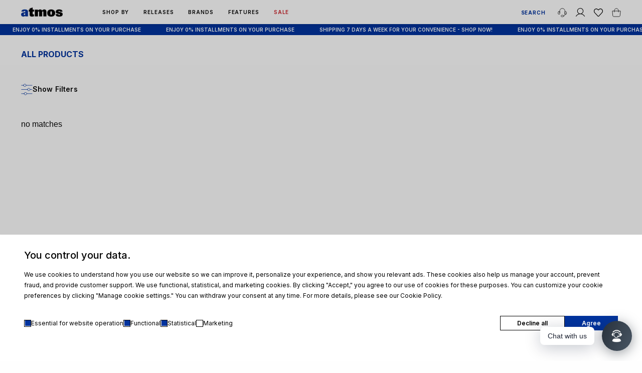

--- FILE ---
content_type: text/html; charset=utf-8
request_url: https://atmos.co.id/collections/all-products-1
body_size: 39687
content:
<!doctype html>
<html>
<head>
  <!-- Google Tag Manager -->
<script>(function(w,d,s,l,i){w[l]=w[l]||[];w[l].push({'gtm.start':
new Date().getTime(),event:'gtm.js'});var f=d.getElementsByTagName(s)[0],
j=d.createElement(s),dl=l!='dataLayer'?'&l='+l:'';j.async=true;j.src=
'https://www.googletagmanager.com/gtm.js?id='+i+dl;f.parentNode.insertBefore(j,f);
})(window,document,'script','dataLayer','GTM-WMD89WN');</script>
<!-- End Google Tag Manager -->
  <meta name="google-site-verification" content="i9Asm6I4X5wR4WsmyGdNnEh3CWvleV67khbekMRdUe4" />
  <title>All Products</title>
  <meta charset="utf-8">
  <meta http-equiv="X-UA-Compatible" content="IE=edge,chrome=1">
  <meta name="description" content="">
  <link rel="canonical" href="https://atmos.co.id/collections/all-products-1">
  <meta name="viewport" content="width=device-width,initial-scale=1,shrink-to-fit=no">
  
  <link href="//atmos.co.id/cdn/shop/t/76/assets/app.css?v=183169206814683052041766039998" rel="stylesheet" type="text/css" media="all" />
  <link href="//atmos.co.id/cdn/shop/t/76/assets/new.css?v=73937379031503537051761028275" rel="stylesheet" type="text/css" media="all" />
  <link href="//atmos.co.id/cdn/shop/t/76/assets/css-2024.css?v=146917621633669055911766061744" rel="stylesheet" type="text/css" media="all" />
  <link href="//atmos.co.id/cdn/shop/t/76/assets/product-2024.css?v=44410399434357332581761028275" rel="stylesheet" type="text/css" media="all" />
  <link href="//atmos.co.id/cdn/shop/t/76/assets/all.css?v=142679385671437495911768012188" rel="stylesheet" type="text/css" media="all" />
  <link href="//atmos.co.id/cdn/shop/t/76/assets/custom.css?v=39192227377528708061762414562" rel="stylesheet" type="text/css" media="all" />
  <link href="//atmos.co.id/cdn/shop/t/76/assets/jquery-ui.min.css?v=119384700115458150891748399985" rel="stylesheet" type="text/css" media="all" />
  <link rel="preconnect" href="https://fonts.googleapis.com">
  <link rel="preconnect" href="https://fonts.gstatic.com" crossorigin>
  <link href="https://fonts.googleapis.com/css?family=Yantramanav:300,400,700&display=swap" rel="stylesheet">
  <link href="https://fonts.googleapis.com/css2?family=Inter:wght@100..900&display=swap" rel="stylesheet">
  <link rel="stylesheet" href="https://cdnjs.cloudflare.com/ajax/libs/font-awesome/6.0.0/css/all.min.css">

  
    <link rel="stylesheet" href="//cdnjs.cloudflare.com/ajax/libs/Swiper/11.0.3/swiper-bundle.css">
  

  <link rel="stylesheet" type="text/css" href="//cdn.jsdelivr.net/npm/slick-carousel@1.8.1/slick/slick.css"/>
  <link rel="stylesheet" type="text/css" href="//maxst.icons8.com/vue-static/landings/line-awesome/line-awesome/1.3.0/css/line-awesome.min.css">
  
  
  <link rel="icon" type="image/png" href="//atmos.co.id/cdn/shop/t/76/assets/atmos-favicon.png?v=36472924515428557491748399984">

  

<script data-cf-init type="application/json">
  
{
  
  "domain": "atmos-indonesia.myshopify.com",
  "baseApiUrl": "https://app.customerfields.com",
  "captchaSiteKey": "6LffJGceAAAAAGYSnIaMRJhm5nNxV47yPBbunEDw",
  "captchaEnabled": false,
  "proxyPath": "\/tools\/customr",
  "countries": [{"code":"AF","name":"Afghanistan","hide_from_signup":false},{"code":"AX","name":"Aland Islands","hide_from_signup":false},{"code":"AL","name":"Albania","hide_from_signup":false},{"code":"DZ","name":"Algeria","hide_from_signup":false},{"code":"AD","name":"Andorra","hide_from_signup":false},{"code":"AO","name":"Angola","hide_from_signup":false},{"code":"AI","name":"Anguilla","hide_from_signup":false},{"code":"AG","name":"Antigua And Barbuda","hide_from_signup":false},{"code":"AR","name":"Argentina","hide_from_signup":false,"provinces":[{"name":"Buenos Aires","code":"B"},{"name":"Catamarca","code":"K"},{"name":"Chaco","code":"H"},{"name":"Chubut","code":"U"},{"name":"Ciudad Autónoma de Buenos Aires","code":"C"},{"name":"Córdoba","code":"X"},{"name":"Corrientes","code":"W"},{"name":"Entre Ríos","code":"E"},{"name":"Formosa","code":"P"},{"name":"Jujuy","code":"Y"},{"name":"La Pampa","code":"L"},{"name":"La Rioja","code":"F"},{"name":"Mendoza","code":"M"},{"name":"Misiones","code":"N"},{"name":"Neuquén","code":"Q"},{"name":"Río Negro","code":"R"},{"name":"Salta","code":"A"},{"name":"San Juan","code":"J"},{"name":"San Luis","code":"D"},{"name":"Santa Cruz","code":"Z"},{"name":"Santa Fe","code":"S"},{"name":"Santiago Del Estero","code":"G"},{"name":"Tierra Del Fuego","code":"V"},{"name":"Tucumán","code":"T"}]},{"code":"AM","name":"Armenia","hide_from_signup":false},{"code":"AW","name":"Aruba","hide_from_signup":false},{"code":"AC","name":"Ascension Island","hide_from_signup":false},{"code":"AU","name":"Australia","hide_from_signup":false,"provinces":[{"name":"Australian Capital Territory","code":"ACT"},{"name":"New South Wales","code":"NSW"},{"name":"Northern Territory","code":"NT"},{"name":"Queensland","code":"QLD"},{"name":"South Australia","code":"SA"},{"name":"Tasmania","code":"TAS"},{"name":"Victoria","code":"VIC"},{"name":"Western Australia","code":"WA"}]},{"code":"AT","name":"Austria","hide_from_signup":false},{"code":"AZ","name":"Azerbaijan","hide_from_signup":false},{"code":"BS","name":"Bahamas","hide_from_signup":false},{"code":"BH","name":"Bahrain","hide_from_signup":false},{"code":"BD","name":"Bangladesh","hide_from_signup":false},{"code":"BB","name":"Barbados","hide_from_signup":false},{"code":"BY","name":"Belarus","hide_from_signup":false},{"code":"BE","name":"Belgium","hide_from_signup":false},{"code":"BZ","name":"Belize","hide_from_signup":false},{"code":"BJ","name":"Benin","hide_from_signup":false},{"code":"BM","name":"Bermuda","hide_from_signup":false},{"code":"BT","name":"Bhutan","hide_from_signup":false},{"code":"BO","name":"Bolivia","hide_from_signup":false},{"code":"BA","name":"Bosnia And Herzegovina","hide_from_signup":false},{"code":"BW","name":"Botswana","hide_from_signup":false},{"code":"BV","name":"Bouvet Island","hide_from_signup":true},{"code":"BR","name":"Brazil","hide_from_signup":false,"provinces":[{"name":"Acre","code":"AC"},{"name":"Alagoas","code":"AL"},{"name":"Amapá","code":"AP"},{"name":"Amazonas","code":"AM"},{"name":"Bahia","code":"BA"},{"name":"Ceará","code":"CE"},{"name":"Distrito Federal","code":"DF"},{"name":"Espírito Santo","code":"ES"},{"name":"Goiás","code":"GO"},{"name":"Maranhão","code":"MA"},{"name":"Mato Grosso","code":"MT"},{"name":"Mato Grosso do Sul","code":"MS"},{"name":"Minas Gerais","code":"MG"},{"name":"Pará","code":"PA"},{"name":"Paraíba","code":"PB"},{"name":"Paraná","code":"PR"},{"name":"Pernambuco","code":"PE"},{"name":"Piauí","code":"PI"},{"name":"Rio de Janeiro","code":"RJ"},{"name":"Rio Grande do Norte","code":"RN"},{"name":"Rio Grande do Sul","code":"RS"},{"name":"Rondônia","code":"RO"},{"name":"Roraima","code":"RR"},{"name":"Santa Catarina","code":"SC"},{"name":"São Paulo","code":"SP"},{"name":"Sergipe","code":"SE"},{"name":"Tocantins","code":"TO"}]},{"code":"IO","name":"British Indian Ocean Territory","hide_from_signup":true},{"code":"BN","name":"Brunei","hide_from_signup":false},{"code":"BG","name":"Bulgaria","hide_from_signup":false},{"code":"BF","name":"Burkina Faso","hide_from_signup":false},{"code":"BI","name":"Burundi","hide_from_signup":false},{"code":"KH","name":"Cambodia","hide_from_signup":false},{"code":"CA","name":"Canada","hide_from_signup":false,"provinces":[{"name":"Alberta","code":"AB"},{"name":"British Columbia","code":"BC"},{"name":"Manitoba","code":"MB"},{"name":"New Brunswick","code":"NB"},{"name":"Newfoundland and Labrador","code":"NL"},{"name":"Northwest Territories","code":"NT"},{"name":"Nova Scotia","code":"NS"},{"name":"Nunavut","code":"NU"},{"name":"Ontario","code":"ON"},{"name":"Prince Edward Island","code":"PE"},{"name":"Quebec","code":"QC"},{"name":"Saskatchewan","code":"SK"},{"name":"Yukon","code":"YT"}]},{"code":"CV","name":"Cape Verde","hide_from_signup":false},{"code":"BQ","name":"Caribbean Netherlands","hide_from_signup":false},{"code":"KY","name":"Cayman Islands","hide_from_signup":false},{"code":"CF","name":"Central African Republic","hide_from_signup":false},{"code":"TD","name":"Chad","hide_from_signup":false},{"code":"CL","name":"Chile","hide_from_signup":false,"provinces":[{"name":"Arica and Parinacota","code":"AP"},{"name":"Tarapacá","code":"TA"},{"name":"Antofagasta","code":"AN"},{"name":"Atacama","code":"AT"},{"name":"Coquimbo","code":"CO"},{"name":"Valparaíso","code":"VS"},{"name":"Santiago","code":"RM"},{"name":"O'Higgins","code":"LI"},{"name":"Maule","code":"ML"},{"name":"Ñuble","code":"NB"},{"name":"Biobío","code":"BI"},{"name":"Araucanía","code":"AR"},{"name":"Los Ríos","code":"LR"},{"name":"Los Lagos","code":"LL"},{"name":"Aysén","code":"AI"},{"name":"Magallanes","code":"MA"}]},{"code":"CN","name":"China","hide_from_signup":false,"provinces":[{"name":"Anhui","code":"AH"},{"name":"Beijing","code":"BJ"},{"name":"Chongqing","code":"CQ"},{"name":"Fujian","code":"FJ"},{"name":"Gansu","code":"GS"},{"name":"Guangdong","code":"GD"},{"name":"Guangxi","code":"GX"},{"name":"Guizhou","code":"GZ"},{"name":"Hainan","code":"HI"},{"name":"Hebei","code":"HE"},{"name":"Heilongjiang","code":"HL"},{"name":"Henan","code":"HA"},{"name":"Hubei","code":"HB"},{"name":"Hunan","code":"HN"},{"name":"Inner Mongolia","code":"NM"},{"name":"Jiangsu","code":"JS"},{"name":"Jiangxi","code":"JX"},{"name":"Jilin","code":"JL"},{"name":"Liaoning","code":"LN"},{"name":"Ningxia","code":"NX"},{"name":"Qinghai","code":"QH"},{"name":"Shaanxi","code":"SN"},{"name":"Shandong","code":"SD"},{"name":"Shanghai","code":"SH"},{"name":"Shanxi","code":"SX"},{"name":"Sichuan","code":"SC"},{"name":"Tianjin","code":"TJ"},{"name":"Xinjiang","code":"XJ"},{"name":"Xizang","code":"YZ"},{"name":"Yunnan","code":"YN"},{"name":"Zhejiang","code":"ZJ"}]},{"code":"CX","name":"Christmas Island","hide_from_signup":false},{"code":"CC","name":"Cocos (Keeling) Islands","hide_from_signup":false},{"code":"CO","name":"Colombia","hide_from_signup":false,"provinces":[{"name":"Amazonas","code":"AMA"},{"name":"Antioquia","code":"ANT"},{"name":"Arauca","code":"ARA"},{"name":"Atlántico","code":"ATL"},{"name":"Bogotá, D.C.","code":"DC"},{"name":"Bolívar","code":"BOL"},{"name":"Boyacá","code":"BOY"},{"name":"Caldas","code":"CAL"},{"name":"Caquetá","code":"CAQ"},{"name":"Casanare","code":"CAS"},{"name":"Cauca","code":"CAU"},{"name":"Cesar","code":"CES"},{"name":"Chocó","code":"CHO"},{"name":"Córdoba","code":"COR"},{"name":"Cundinamarca","code":"CUN"},{"name":"Guainía","code":"GUA"},{"name":"Guaviare","code":"GUV"},{"name":"Huila","code":"HUI"},{"name":"La Guajira","code":"LAG"},{"name":"Magdalena","code":"MAG"},{"name":"Meta","code":"MET"},{"name":"Nariño","code":"NAR"},{"name":"Norte de Santander","code":"NSA"},{"name":"Putumayo","code":"PUT"},{"name":"Quindío","code":"QUI"},{"name":"Risaralda","code":"RIS"},{"name":"San Andrés, Providencia y Santa Catalina","code":"SAP"},{"name":"Santander","code":"SAN"},{"name":"Sucre","code":"SUC"},{"name":"Tolima","code":"TOL"},{"name":"Valle del Cauca","code":"VAC"},{"name":"Vaupés","code":"VAU"},{"name":"Vichada","code":"VID"}]},{"code":"KM","name":"Comoros","hide_from_signup":false},{"code":"CG","name":"Congo","hide_from_signup":false},{"code":"CD","name":"Congo, The Democratic Republic Of The","hide_from_signup":false},{"code":"CK","name":"Cook Islands","hide_from_signup":false},{"code":"CR","name":"Costa Rica","hide_from_signup":false},{"code":"HR","name":"Croatia","hide_from_signup":false},{"code":"CU","name":"Cuba","hide_from_signup":true},{"code":"CW","name":"Curaçao","hide_from_signup":false},{"code":"CY","name":"Cyprus","hide_from_signup":false},{"code":"CZ","name":"Czechia","hide_from_signup":false},{"code":"CI","name":"Côte d'Ivoire","hide_from_signup":false},{"code":"DK","name":"Denmark","hide_from_signup":false},{"code":"DJ","name":"Djibouti","hide_from_signup":false},{"code":"DM","name":"Dominica","hide_from_signup":false},{"code":"DO","name":"Dominican Republic","hide_from_signup":false},{"code":"EC","name":"Ecuador","hide_from_signup":false},{"code":"EG","name":"Egypt","hide_from_signup":false,"provinces":[{"name":"6th of October","code":"SU"},{"name":"Al Sharqia","code":"SHR"},{"name":"Alexandria","code":"ALX"},{"name":"Aswan","code":"ASN"},{"name":"Asyut","code":"AST"},{"name":"Beheira","code":"BH"},{"name":"Beni Suef","code":"BNS"},{"name":"Cairo","code":"C"},{"name":"Dakahlia","code":"DK"},{"name":"Damietta","code":"DT"},{"name":"Faiyum","code":"FYM"},{"name":"Gharbia","code":"GH"},{"name":"Giza","code":"GZ"},{"name":"Helwan","code":"HU"},{"name":"Ismailia","code":"IS"},{"name":"Kafr el-Sheikh","code":"KFS"},{"name":"Luxor","code":"LX"},{"name":"Matrouh","code":"MT"},{"name":"Minya","code":"MN"},{"name":"Monufia","code":"MNF"},{"name":"New Valley","code":"WAD"},{"name":"North Sinai","code":"SIN"},{"name":"Port Said","code":"PTS"},{"name":"Qalyubia","code":"KB"},{"name":"Qena","code":"KN"},{"name":"Red Sea","code":"BA"},{"name":"Sohag","code":"SHG"},{"name":"South Sinai","code":"JS"},{"name":"Suez","code":"SUZ"}]},{"code":"SV","name":"El Salvador","hide_from_signup":false},{"code":"GQ","name":"Equatorial Guinea","hide_from_signup":false},{"code":"ER","name":"Eritrea","hide_from_signup":false},{"code":"EE","name":"Estonia","hide_from_signup":false},{"code":"SZ","name":"Eswatini","hide_from_signup":false},{"code":"ET","name":"Ethiopia","hide_from_signup":false},{"code":"FK","name":"Falkland Islands (Malvinas)","hide_from_signup":false},{"code":"FO","name":"Faroe Islands","hide_from_signup":false},{"code":"FJ","name":"Fiji","hide_from_signup":false},{"code":"FI","name":"Finland","hide_from_signup":false},{"code":"FR","name":"France","hide_from_signup":false},{"code":"GF","name":"French Guiana","hide_from_signup":false},{"code":"PF","name":"French Polynesia","hide_from_signup":false},{"code":"TF","name":"French Southern Territories","hide_from_signup":true},{"code":"GA","name":"Gabon","hide_from_signup":false},{"code":"GM","name":"Gambia","hide_from_signup":false},{"code":"GE","name":"Georgia","hide_from_signup":false},{"code":"DE","name":"Germany","hide_from_signup":false},{"code":"GH","name":"Ghana","hide_from_signup":false},{"code":"GI","name":"Gibraltar","hide_from_signup":false},{"code":"GR","name":"Greece","hide_from_signup":false},{"code":"GL","name":"Greenland","hide_from_signup":false},{"code":"GD","name":"Grenada","hide_from_signup":false},{"code":"GP","name":"Guadeloupe","hide_from_signup":false},{"code":"GT","name":"Guatemala","hide_from_signup":false,"provinces":[{"name":"Alta Verapaz","code":"AVE"},{"name":"Baja Verapaz","code":"BVE"},{"name":"Chimaltenango","code":"CMT"},{"name":"Chiquimula","code":"CQM"},{"name":"El Progreso","code":"EPR"},{"name":"Escuintla","code":"ESC"},{"name":"Guatemala","code":"GUA"},{"name":"Huehuetenango","code":"HUE"},{"name":"Izabal","code":"IZA"},{"name":"Jalapa","code":"JAL"},{"name":"Jutiapa","code":"JUT"},{"name":"Petén","code":"PET"},{"name":"Quetzaltenango","code":"QUE"},{"name":"Quiché","code":"QUI"},{"name":"Retalhuleu","code":"RET"},{"name":"Sacatepéquez","code":"SAC"},{"name":"San Marcos","code":"SMA"},{"name":"Santa Rosa","code":"SRO"},{"name":"Sololá","code":"SOL"},{"name":"Suchitepéquez","code":"SUC"},{"name":"Totonicapán","code":"TOT"},{"name":"Zacapa","code":"ZAC"}]},{"code":"GG","name":"Guernsey","hide_from_signup":false},{"code":"GN","name":"Guinea","hide_from_signup":false},{"code":"GW","name":"Guinea Bissau","hide_from_signup":false},{"code":"GY","name":"Guyana","hide_from_signup":false},{"code":"HT","name":"Haiti","hide_from_signup":false},{"code":"HM","name":"Heard Island And Mcdonald Islands","hide_from_signup":true},{"code":"VA","name":"Holy See (Vatican City State)","hide_from_signup":false},{"code":"HN","name":"Honduras","hide_from_signup":false},{"code":"HK","name":"Hong Kong","hide_from_signup":false,"provinces":[{"name":"Hong Kong Island","code":"HK"},{"name":"Kowloon","code":"KL"},{"name":"New Territories","code":"NT"}]},{"code":"HU","name":"Hungary","hide_from_signup":false},{"code":"IS","name":"Iceland","hide_from_signup":false},{"code":"IN","name":"India","hide_from_signup":false,"provinces":[{"name":"Andaman and Nicobar Islands","code":"AN"},{"name":"Andhra Pradesh","code":"AP"},{"name":"Arunachal Pradesh","code":"AR"},{"name":"Assam","code":"AS"},{"name":"Bihar","code":"BR"},{"name":"Chandigarh","code":"CH"},{"name":"Chhattisgarh","code":"CG"},{"name":"Dadra and Nagar Haveli","code":"DN"},{"name":"Daman and Diu","code":"DD"},{"name":"Delhi","code":"DL"},{"name":"Goa","code":"GA"},{"name":"Gujarat","code":"GJ"},{"name":"Haryana","code":"HR"},{"name":"Himachal Pradesh","code":"HP"},{"name":"Jammu and Kashmir","code":"JK"},{"name":"Jharkhand","code":"JH"},{"name":"Karnataka","code":"KA"},{"name":"Kerala","code":"KL"},{"name":"Ladakh","code":"LA"},{"name":"Lakshadweep","code":"LD"},{"name":"Madhya Pradesh","code":"MP"},{"name":"Maharashtra","code":"MH"},{"name":"Manipur","code":"MN"},{"name":"Meghalaya","code":"ML"},{"name":"Mizoram","code":"MZ"},{"name":"Nagaland","code":"NL"},{"name":"Odisha","code":"OR"},{"name":"Puducherry","code":"PY"},{"name":"Punjab","code":"PB"},{"name":"Rajasthan","code":"RJ"},{"name":"Sikkim","code":"SK"},{"name":"Tamil Nadu","code":"TN"},{"name":"Telangana","code":"TS"},{"name":"Tripura","code":"TR"},{"name":"Uttar Pradesh","code":"UP"},{"name":"Uttarakhand","code":"UK"},{"name":"West Bengal","code":"WB"}]},{"code":"ID","name":"Indonesia","hide_from_signup":false,"provinces":[{"name":"Aceh","code":"AC"},{"name":"Bali","code":"BA"},{"name":"Bangka Belitung","code":"BB"},{"name":"Banten","code":"BT"},{"name":"Bengkulu","code":"BE"},{"name":"Gorontalo","code":"GO"},{"name":"Jakarta","code":"JK"},{"name":"Jambi","code":"JA"},{"name":"Jawa Barat","code":"JB"},{"name":"Jawa Tengah","code":"JT"},{"name":"Jawa Timur","code":"JI"},{"name":"Kalimantan Barat","code":"KB"},{"name":"Kalimantan Selatan","code":"KS"},{"name":"Kalimantan Tengah","code":"KT"},{"name":"Kalimantan Timur","code":"KI"},{"name":"Kalimantan Utara","code":"KU"},{"name":"Kepulauan Riau","code":"KR"},{"name":"Lampung","code":"LA"},{"name":"Maluku","code":"MA"},{"name":"Maluku Utara","code":"MU"},{"name":"North Sumatra","code":"SU"},{"name":"Nusa Tenggara Barat","code":"NB"},{"name":"Nusa Tenggara Timur","code":"NT"},{"name":"Papua","code":"PA"},{"name":"Papua Barat","code":"PB"},{"name":"Riau","code":"RI"},{"name":"South Sumatra","code":"SS"},{"name":"Sulawesi Barat","code":"SR"},{"name":"Sulawesi Selatan","code":"SN"},{"name":"Sulawesi Tengah","code":"ST"},{"name":"Sulawesi Tenggara","code":"SG"},{"name":"Sulawesi Utara","code":"SA"},{"name":"West Sumatra","code":"SB"},{"name":"Yogyakarta","code":"YO"}]},{"code":"IR","name":"Iran, Islamic Republic Of","hide_from_signup":true},{"code":"IQ","name":"Iraq","hide_from_signup":false},{"code":"IE","name":"Ireland","hide_from_signup":false,"provinces":[{"name":"Carlow","code":"CW"},{"name":"Cavan","code":"CN"},{"name":"Clare","code":"CE"},{"name":"Cork","code":"CO"},{"name":"Donegal","code":"DL"},{"name":"Dublin","code":"D"},{"name":"Galway","code":"G"},{"name":"Kerry","code":"KY"},{"name":"Kildare","code":"KE"},{"name":"Kilkenny","code":"KK"},{"name":"Laois","code":"LS"},{"name":"Leitrim","code":"LM"},{"name":"Limerick","code":"LK"},{"name":"Longford","code":"LD"},{"name":"Louth","code":"LH"},{"name":"Mayo","code":"MO"},{"name":"Meath","code":"MH"},{"name":"Monaghan","code":"MN"},{"name":"Offaly","code":"OY"},{"name":"Roscommon","code":"RN"},{"name":"Sligo","code":"SO"},{"name":"Tipperary","code":"TA"},{"name":"Waterford","code":"WD"},{"name":"Westmeath","code":"WH"},{"name":"Wexford","code":"WX"},{"name":"Wicklow","code":"WW"}]},{"code":"IM","name":"Isle Of Man","hide_from_signup":false},{"code":"IL","name":"Israel","hide_from_signup":false},{"code":"IT","name":"Italy","hide_from_signup":false,"provinces":[{"name":"Agrigento","code":"AG"},{"name":"Alessandria","code":"AL"},{"name":"Ancona","code":"AN"},{"name":"Aosta","code":"AO"},{"name":"Arezzo","code":"AR"},{"name":"Ascoli Piceno","code":"AP"},{"name":"Asti","code":"AT"},{"name":"Avellino","code":"AV"},{"name":"Bari","code":"BA"},{"name":"Barletta-Andria-Trani","code":"BT"},{"name":"Belluno","code":"BL"},{"name":"Benevento","code":"BN"},{"name":"Bergamo","code":"BG"},{"name":"Biella","code":"BI"},{"name":"Bologna","code":"BO"},{"name":"Bolzano","code":"BZ"},{"name":"Brescia","code":"BS"},{"name":"Brindisi","code":"BR"},{"name":"Cagliari","code":"CA"},{"name":"Caltanissetta","code":"CL"},{"name":"Campobasso","code":"CB"},{"name":"Carbonia-Iglesias","code":"CI"},{"name":"Caserta","code":"CE"},{"name":"Catania","code":"CT"},{"name":"Catanzaro","code":"CZ"},{"name":"Chieti","code":"CH"},{"name":"Como","code":"CO"},{"name":"Cosenza","code":"CS"},{"name":"Cremona","code":"CR"},{"name":"Crotone","code":"KR"},{"name":"Cuneo","code":"CN"},{"name":"Enna","code":"EN"},{"name":"Fermo","code":"FM"},{"name":"Ferrara","code":"FE"},{"name":"Firenze","code":"FI"},{"name":"Foggia","code":"FG"},{"name":"Forlì-Cesena","code":"FC"},{"name":"Frosinone","code":"FR"},{"name":"Genova","code":"GE"},{"name":"Gorizia","code":"GO"},{"name":"Grosseto","code":"GR"},{"name":"Imperia","code":"IM"},{"name":"Isernia","code":"IS"},{"name":"L'Aquila","code":"AQ"},{"name":"La Spezia","code":"SP"},{"name":"Latina","code":"LT"},{"name":"Lecce","code":"LE"},{"name":"Lecco","code":"LC"},{"name":"Livorno","code":"LI"},{"name":"Lodi","code":"LO"},{"name":"Lucca","code":"LU"},{"name":"Macerata","code":"MC"},{"name":"Mantova","code":"MN"},{"name":"Massa-Carrara","code":"MS"},{"name":"Matera","code":"MT"},{"name":"Medio Campidano","code":"VS"},{"name":"Messina","code":"ME"},{"name":"Milano","code":"MI"},{"name":"Modena","code":"MO"},{"name":"Monza e Brianza","code":"MB"},{"name":"Napoli","code":"NA"},{"name":"Novara","code":"NO"},{"name":"Nuoro","code":"NU"},{"name":"Ogliastra","code":"OG"},{"name":"Olbia-Tempio","code":"OT"},{"name":"Oristano","code":"OR"},{"name":"Padova","code":"PD"},{"name":"Palermo","code":"PA"},{"name":"Parma","code":"PR"},{"name":"Pavia","code":"PV"},{"name":"Perugia","code":"PG"},{"name":"Pesaro e Urbino","code":"PU"},{"name":"Pescara","code":"PE"},{"name":"Piacenza","code":"PC"},{"name":"Pisa","code":"PI"},{"name":"Pistoia","code":"PT"},{"name":"Pordenone","code":"PN"},{"name":"Potenza","code":"PZ"},{"name":"Prato","code":"PO"},{"name":"Ragusa","code":"RG"},{"name":"Ravenna","code":"RA"},{"name":"Reggio Calabria","code":"RC"},{"name":"Reggio Emilia","code":"RE"},{"name":"Rieti","code":"RI"},{"name":"Rimini","code":"RN"},{"name":"Roma","code":"RM"},{"name":"Rovigo","code":"RO"},{"name":"Salerno","code":"SA"},{"name":"Sassari","code":"SS"},{"name":"Savona","code":"SV"},{"name":"Siena","code":"SI"},{"name":"Siracusa","code":"SR"},{"name":"Sondrio","code":"SO"},{"name":"Taranto","code":"TA"},{"name":"Teramo","code":"TE"},{"name":"Terni","code":"TR"},{"name":"Torino","code":"TO"},{"name":"Trapani","code":"TP"},{"name":"Trento","code":"TN"},{"name":"Treviso","code":"TV"},{"name":"Trieste","code":"TS"},{"name":"Udine","code":"UD"},{"name":"Varese","code":"VA"},{"name":"Venezia","code":"VE"},{"name":"Verbano-Cusio-Ossola","code":"VB"},{"name":"Vercelli","code":"VC"},{"name":"Verona","code":"VR"},{"name":"Vibo Valentia","code":"VV"},{"name":"Vicenza","code":"VI"},{"name":"Viterbo","code":"VT"}]},{"code":"JM","name":"Jamaica","hide_from_signup":false},{"code":"JP","name":"Japan","hide_from_signup":false,"provinces":[{"name":"Hokkaidō","code":"JP-01"},{"name":"Aomori","code":"JP-02"},{"name":"Iwate","code":"JP-03"},{"name":"Miyagi","code":"JP-04"},{"name":"Akita","code":"JP-05"},{"name":"Yamagata","code":"JP-06"},{"name":"Fukushima","code":"JP-07"},{"name":"Ibaraki","code":"JP-08"},{"name":"Tochigi","code":"JP-09"},{"name":"Gunma","code":"JP-10"},{"name":"Saitama","code":"JP-11"},{"name":"Chiba","code":"JP-12"},{"name":"Tōkyō","code":"JP-13"},{"name":"Kanagawa","code":"JP-14"},{"name":"Niigata","code":"JP-15"},{"name":"Toyama","code":"JP-16"},{"name":"Ishikawa","code":"JP-17"},{"name":"Fukui","code":"JP-18"},{"name":"Yamanashi","code":"JP-19"},{"name":"Nagano","code":"JP-20"},{"name":"Gifu","code":"JP-21"},{"name":"Shizuoka","code":"JP-22"},{"name":"Aichi","code":"JP-23"},{"name":"Mie","code":"JP-24"},{"name":"Shiga","code":"JP-25"},{"name":"Kyōto","code":"JP-26"},{"name":"Ōsaka","code":"JP-27"},{"name":"Hyōgo","code":"JP-28"},{"name":"Nara","code":"JP-29"},{"name":"Wakayama","code":"JP-30"},{"name":"Tottori","code":"JP-31"},{"name":"Shimane","code":"JP-32"},{"name":"Okayama","code":"JP-33"},{"name":"Hiroshima","code":"JP-34"},{"name":"Yamaguchi","code":"JP-35"},{"name":"Tokushima","code":"JP-36"},{"name":"Kagawa","code":"JP-37"},{"name":"Ehime","code":"JP-38"},{"name":"Kōchi","code":"JP-39"},{"name":"Fukuoka","code":"JP-40"},{"name":"Saga","code":"JP-41"},{"name":"Nagasaki","code":"JP-42"},{"name":"Kumamoto","code":"JP-43"},{"name":"Ōita","code":"JP-44"},{"name":"Miyazaki","code":"JP-45"},{"name":"Kagoshima","code":"JP-46"},{"name":"Okinawa","code":"JP-47"}]},{"code":"JE","name":"Jersey","hide_from_signup":false},{"code":"JO","name":"Jordan","hide_from_signup":false},{"code":"KZ","name":"Kazakhstan","hide_from_signup":false},{"code":"KE","name":"Kenya","hide_from_signup":false},{"code":"KI","name":"Kiribati","hide_from_signup":false},{"code":"KP","name":"Korea, Democratic People's Republic Of","hide_from_signup":true},{"code":"XK","name":"Kosovo","hide_from_signup":false},{"code":"KW","name":"Kuwait","hide_from_signup":false},{"code":"KG","name":"Kyrgyzstan","hide_from_signup":false},{"code":"LA","name":"Lao People's Democratic Republic","hide_from_signup":false},{"code":"LV","name":"Latvia","hide_from_signup":false},{"code":"LB","name":"Lebanon","hide_from_signup":false},{"code":"LS","name":"Lesotho","hide_from_signup":false},{"code":"LR","name":"Liberia","hide_from_signup":false},{"code":"LY","name":"Libyan Arab Jamahiriya","hide_from_signup":false},{"code":"LI","name":"Liechtenstein","hide_from_signup":false},{"code":"LT","name":"Lithuania","hide_from_signup":false},{"code":"LU","name":"Luxembourg","hide_from_signup":false},{"code":"MO","name":"Macao","hide_from_signup":false},{"code":"MG","name":"Madagascar","hide_from_signup":false},{"code":"MW","name":"Malawi","hide_from_signup":false},{"code":"MY","name":"Malaysia","hide_from_signup":false,"provinces":[{"name":"Johor","code":"JHR"},{"name":"Kedah","code":"KDH"},{"name":"Kelantan","code":"KTN"},{"name":"Kuala Lumpur","code":"KUL"},{"name":"Labuan","code":"LBN"},{"name":"Melaka","code":"MLK"},{"name":"Negeri Sembilan","code":"NSN"},{"name":"Pahang","code":"PHG"},{"name":"Penang","code":"PNG"},{"name":"Perak","code":"PRK"},{"name":"Perlis","code":"PLS"},{"name":"Putrajaya","code":"PJY"},{"name":"Sabah","code":"SBH"},{"name":"Sarawak","code":"SWK"},{"name":"Selangor","code":"SGR"},{"name":"Terengganu","code":"TRG"}]},{"code":"MV","name":"Maldives","hide_from_signup":false},{"code":"ML","name":"Mali","hide_from_signup":false},{"code":"MT","name":"Malta","hide_from_signup":false},{"code":"MQ","name":"Martinique","hide_from_signup":false},{"code":"MR","name":"Mauritania","hide_from_signup":false},{"code":"MU","name":"Mauritius","hide_from_signup":false},{"code":"YT","name":"Mayotte","hide_from_signup":false},{"code":"MX","name":"Mexico","hide_from_signup":false,"provinces":[{"name":"Aguascalientes","code":"AGS"},{"name":"Baja California","code":"BC"},{"name":"Baja California Sur","code":"BCS"},{"name":"Campeche","code":"CAMP"},{"name":"Chiapas","code":"CHIS"},{"name":"Chihuahua","code":"CHIH"},{"name":"Ciudad de México","code":"DF"},{"name":"Coahuila","code":"COAH"},{"name":"Colima","code":"COL"},{"name":"Durango","code":"DGO"},{"name":"Guanajuato","code":"GTO"},{"name":"Guerrero","code":"GRO"},{"name":"Hidalgo","code":"HGO"},{"name":"Jalisco","code":"JAL"},{"name":"México","code":"MEX"},{"name":"Michoacán","code":"MICH"},{"name":"Morelos","code":"MOR"},{"name":"Nayarit","code":"NAY"},{"name":"Nuevo León","code":"NL"},{"name":"Oaxaca","code":"OAX"},{"name":"Puebla","code":"PUE"},{"name":"Querétaro","code":"QRO"},{"name":"Quintana Roo","code":"Q ROO"},{"name":"San Luis Potosí","code":"SLP"},{"name":"Sinaloa","code":"SIN"},{"name":"Sonora","code":"SON"},{"name":"Tabasco","code":"TAB"},{"name":"Tamaulipas","code":"TAMPS"},{"name":"Tlaxcala","code":"TLAX"},{"name":"Veracruz","code":"VER"},{"name":"Yucatán","code":"YUC"},{"name":"Zacatecas","code":"ZAC"}]},{"code":"MD","name":"Moldova, Republic of","hide_from_signup":false},{"code":"MC","name":"Monaco","hide_from_signup":false},{"code":"MN","name":"Mongolia","hide_from_signup":false},{"code":"ME","name":"Montenegro","hide_from_signup":false},{"code":"MS","name":"Montserrat","hide_from_signup":false},{"code":"MA","name":"Morocco","hide_from_signup":false},{"code":"MZ","name":"Mozambique","hide_from_signup":false},{"code":"MM","name":"Myanmar","hide_from_signup":false},{"code":"NA","name":"Namibia","hide_from_signup":false},{"code":"NR","name":"Nauru","hide_from_signup":false},{"code":"NP","name":"Nepal","hide_from_signup":false},{"code":"NL","name":"Netherlands","hide_from_signup":false},{"code":"AN","name":"Netherlands Antilles","hide_from_signup":true},{"code":"NC","name":"New Caledonia","hide_from_signup":false},{"code":"NZ","name":"New Zealand","hide_from_signup":false,"provinces":[{"name":"Auckland","code":"AUK"},{"name":"Bay of Plenty","code":"BOP"},{"name":"Canterbury","code":"CAN"},{"name":"Chatham Islands","code":"CIT"},{"name":"Gisborne","code":"GIS"},{"name":"Hawke's Bay","code":"HKB"},{"name":"Manawatu-Wanganui","code":"MWT"},{"name":"Marlborough","code":"MBH"},{"name":"Nelson","code":"NSN"},{"name":"Northland","code":"NTL"},{"name":"Otago","code":"OTA"},{"name":"Southland","code":"STL"},{"name":"Taranaki","code":"TKI"},{"name":"Tasman","code":"TAS"},{"name":"Waikato","code":"WKO"},{"name":"Wellington","code":"WGN"},{"name":"West Coast","code":"WTC"}]},{"code":"NI","name":"Nicaragua","hide_from_signup":false},{"code":"NE","name":"Niger","hide_from_signup":false},{"code":"NG","name":"Nigeria","hide_from_signup":false,"provinces":[{"name":"Abia","code":"AB"},{"name":"Abuja Federal Capital Territory","code":"FC"},{"name":"Adamawa","code":"AD"},{"name":"Akwa Ibom","code":"AK"},{"name":"Anambra","code":"AN"},{"name":"Bauchi","code":"BA"},{"name":"Bayelsa","code":"BY"},{"name":"Benue","code":"BE"},{"name":"Borno","code":"BO"},{"name":"Cross River","code":"CR"},{"name":"Delta","code":"DE"},{"name":"Ebonyi","code":"EB"},{"name":"Edo","code":"ED"},{"name":"Ekiti","code":"EK"},{"name":"Enugu","code":"EN"},{"name":"Gombe","code":"GO"},{"name":"Imo","code":"IM"},{"name":"Jigawa","code":"JI"},{"name":"Kaduna","code":"KD"},{"name":"Kano","code":"KN"},{"name":"Katsina","code":"KT"},{"name":"Kebbi","code":"KE"},{"name":"Kogi","code":"KO"},{"name":"Kwara","code":"KW"},{"name":"Lagos","code":"LA"},{"name":"Nasarawa","code":"NA"},{"name":"Niger","code":"NI"},{"name":"Ogun","code":"OG"},{"name":"Ondo","code":"ON"},{"name":"Osun","code":"OS"},{"name":"Oyo","code":"OY"},{"name":"Plateau","code":"PL"},{"name":"Rivers","code":"RI"},{"name":"Sokoto","code":"SO"},{"name":"Taraba","code":"TA"},{"name":"Yobe","code":"YO"},{"name":"Zamfara","code":"ZA"}]},{"code":"NU","name":"Niue","hide_from_signup":false},{"code":"NF","name":"Norfolk Island","hide_from_signup":false},{"code":"MK","name":"North Macedonia","hide_from_signup":false},{"code":"NO","name":"Norway","hide_from_signup":false},{"code":"OM","name":"Oman","hide_from_signup":false},{"code":"PK","name":"Pakistan","hide_from_signup":false},{"code":"PS","name":"Palestinian Territory, Occupied","hide_from_signup":false},{"code":"PA","name":"Panama","hide_from_signup":false,"provinces":[{"name":"Bocas del Toro","code":"PA-1"},{"name":"Chiriquí","code":"PA-4"},{"name":"Coclé","code":"PA-2"},{"name":"Colón","code":"PA-3"},{"name":"Darién","code":"PA-5"},{"name":"Emberá","code":"PA-EM"},{"name":"Herrera","code":"PA-6"},{"name":"Kuna Yala","code":"PA-KY"},{"name":"Los Santos","code":"PA-7"},{"name":"Ngöbe-Buglé","code":"PA-NB"},{"name":"Panamá","code":"PA-8"},{"name":"Panamá Oeste","code":"PA-10"},{"name":"Veraguas","code":"PA-9"}]},{"code":"PG","name":"Papua New Guinea","hide_from_signup":false},{"code":"PY","name":"Paraguay","hide_from_signup":false},{"code":"PE","name":"Peru","hide_from_signup":false,"provinces":[{"name":"Amazonas","code":"PE-AMA"},{"name":"Áncash","code":"PE-ANC"},{"name":"Apurímac","code":"PE-APU"},{"name":"Arequipa","code":"PE-ARE"},{"name":"Ayacucho","code":"PE-AYA"},{"name":"Cajamarca","code":"PE-CAJ"},{"name":"Callao","code":"PE-CAL"},{"name":"Cuzco","code":"PE-CUS"},{"name":"Huancavelica","code":"PE-HUV"},{"name":"Huánuco","code":"PE-HUC"},{"name":"Ica","code":"PE-ICA"},{"name":"Junín","code":"PE-JUN"},{"name":"La Libertad","code":"PE-LAL"},{"name":"Lambayeque","code":"PE-LAM"},{"name":"Lima (departamento)","code":"PE-LIM"},{"name":"Lima (provincia)","code":"PE-LMA"},{"name":"Loreto","code":"PE-LOR"},{"name":"Madre de Dios","code":"PE-MDD"},{"name":"Moquegua","code":"PE-MOQ"},{"name":"Pasco","code":"PE-PAS"},{"name":"Piura","code":"PE-PIU"},{"name":"Puno","code":"PE-PUN"},{"name":"San Martín","code":"PE-SAM"},{"name":"Tacna","code":"PE-TAC"},{"name":"Tumbes","code":"PE-TUM"},{"name":"Ucayali","code":"PE-UCA"}]},{"code":"PH","name":"Philippines","hide_from_signup":false,"provinces":[{"name":"Abra","code":"PH-ABR"},{"name":"Agusan del Norte","code":"PH-AGN"},{"name":"Agusan del Sur","code":"PH-AGS"},{"name":"Aklan","code":"PH-AKL"},{"name":"Albay","code":"PH-ALB"},{"name":"Antique","code":"PH-ANT"},{"name":"Apayao","code":"PH-APA"},{"name":"Aurora","code":"PH-AUR"},{"name":"Basilan","code":"PH-BAS"},{"name":"Bataan","code":"PH-BAN"},{"name":"Batanes","code":"PH-BTN"},{"name":"Batangas","code":"PH-BTG"},{"name":"Benguet","code":"PH-BEN"},{"name":"Biliran","code":"PH-BIL"},{"name":"Bohol","code":"PH-BOH"},{"name":"Bukidnon","code":"PH-BUK"},{"name":"Bulacan","code":"PH-BUL"},{"name":"Cagayan","code":"PH-CAG"},{"name":"Camarines Norte","code":"PH-CAN"},{"name":"Camarines Sur","code":"PH-CAS"},{"name":"Camiguin","code":"PH-CAM"},{"name":"Capiz","code":"PH-CAP"},{"name":"Catanduanes","code":"PH-CAT"},{"name":"Cavite","code":"PH-CAV"},{"name":"Cebu","code":"PH-CEB"},{"name":"Cotabato","code":"PH-NCO"},{"name":"Davao de Oro","code":"PH-COM"},{"name":"Davao del Norte","code":"PH-DAV"},{"name":"Davao del Sur","code":"PH-DAS"},{"name":"Davao Occidental","code":"PH-DVO"},{"name":"Davao Oriental","code":"PH-DAO"},{"name":"Dinagat Islands","code":"PH-DIN"},{"name":"Eastern Samar","code":"PH-EAS"},{"name":"Guimaras","code":"PH-GUI"},{"name":"Ifugao","code":"PH-IFU"},{"name":"Ilocos Norte","code":"PH-ILN"},{"name":"Ilocos Sur","code":"PH-ILS"},{"name":"Iloilo","code":"PH-ILI"},{"name":"Isabela","code":"PH-ISA"},{"name":"Kalinga","code":"PH-KAL"},{"name":"La Union","code":"PH-LUN"},{"name":"Laguna","code":"PH-LAG"},{"name":"Lanao del Norte","code":"PH-LAN"},{"name":"Lanao del Sur","code":"PH-LAS"},{"name":"Leyte","code":"PH-LEY"},{"name":"Maguindanao","code":"PH-MAG"},{"name":"Marinduque","code":"PH-MAD"},{"name":"Masbate","code":"PH-MAS"},{"name":"Metro Manila","code":"PH-00"},{"name":"Misamis Occidental","code":"PH-MSC"},{"name":"Misamis Oriental","code":"PH-MSR"},{"name":"Mountain Province","code":"PH-MOU"},{"name":"Negros Occidental","code":"PH-NEC"},{"name":"Negros Oriental","code":"PH-NER"},{"name":"Northern Samar","code":"PH-NSA"},{"name":"Nueva Ecija","code":"PH-NUE"},{"name":"Nueva Vizcaya","code":"PH-NUV"},{"name":"Occidental Mindoro","code":"PH-MDC"},{"name":"Oriental Mindoro","code":"PH-MDR"},{"name":"Palawan","code":"PH-PLW"},{"name":"Pampanga","code":"PH-PAM"},{"name":"Pangasinan","code":"PH-PAN"},{"name":"Quezon","code":"PH-QUE"},{"name":"Quirino","code":"PH-QUI"},{"name":"Rizal","code":"PH-RIZ"},{"name":"Romblon","code":"PH-ROM"},{"name":"Samar","code":"PH-WSA"},{"name":"Sarangani","code":"PH-SAR"},{"name":"Siquijor","code":"PH-SIG"},{"name":"Sorsogon","code":"PH-SOR"},{"name":"South Cotabato","code":"PH-SCO"},{"name":"Southern Leyte","code":"PH-SLE"},{"name":"Sultan Kudarat","code":"PH-SUK"},{"name":"Sulu","code":"PH-SLU"},{"name":"Surigao del Norte","code":"PH-SUN"},{"name":"Surigao del Sur","code":"PH-SUR"},{"name":"Tarlac","code":"PH-TAR"},{"name":"Tawi-Tawi","code":"PH-TAW"},{"name":"Zambales","code":"PH-ZMB"},{"name":"Zamboanga del Norte","code":"PH-ZAN"},{"name":"Zamboanga del Sur","code":"PH-ZAS"},{"name":"Zamboanga Sibugay","code":"PH-ZSI"}]},{"code":"PN","name":"Pitcairn","hide_from_signup":false},{"code":"PL","name":"Poland","hide_from_signup":false},{"code":"PT","name":"Portugal","hide_from_signup":false,"provinces":[{"name":"Açores","code":"PT-20"},{"name":"Aveiro","code":"PT-01"},{"name":"Beja","code":"PT-02"},{"name":"Braga","code":"PT-03"},{"name":"Bragança","code":"PT-04"},{"name":"Castelo Branco","code":"PT-05"},{"name":"Coimbra","code":"PT-06"},{"name":"Évora","code":"PT-07"},{"name":"Faro","code":"PT-08"},{"name":"Guarda","code":"PT-09"},{"name":"Leiria","code":"PT-10"},{"name":"Lisboa","code":"PT-11"},{"name":"Madeira","code":"PT-30"},{"name":"Portalegre","code":"PT-12"},{"name":"Porto","code":"PT-13"},{"name":"Santarém","code":"PT-14"},{"name":"Setúbal","code":"PT-15"},{"name":"Viana do Castelo","code":"PT-16"},{"name":"Vila Real","code":"PT-17"},{"name":"Viseu","code":"PT-18"}]},{"code":"QA","name":"Qatar","hide_from_signup":false},{"code":"CM","name":"Republic of Cameroon","hide_from_signup":false},{"code":"RE","name":"Reunion","hide_from_signup":false},{"code":"RO","name":"Romania","hide_from_signup":false,"provinces":[{"name":"Alba","code":"AB"},{"name":"Arad","code":"AR"},{"name":"Argeș","code":"AG"},{"name":"Bacău","code":"BC"},{"name":"Bihor","code":"BH"},{"name":"Bistrița-Năsăud","code":"BN"},{"name":"Botoșani","code":"BT"},{"name":"Brașov","code":"BV"},{"name":"Brăila","code":"BR"},{"name":"București","code":"B"},{"name":"Buzău","code":"BZ"},{"name":"Călărași","code":"CL"},{"name":"Caraș-Severin","code":"CS"},{"name":"Cluj","code":"CJ"},{"name":"Constanța","code":"CT"},{"name":"Covasna","code":"CV"},{"name":"Dâmbovița","code":"DB"},{"name":"Dolj","code":"DJ"},{"name":"Galați","code":"GL"},{"name":"Giurgiu","code":"GR"},{"name":"Gorj","code":"GJ"},{"name":"Harghita","code":"HR"},{"name":"Hunedoara","code":"HD"},{"name":"Iași","code":"IS"},{"name":"Ialomița","code":"IL"},{"name":"Ilfov","code":"IF"},{"name":"Maramureș","code":"MM"},{"name":"Mehedinți","code":"MH"},{"name":"Mureș","code":"MS"},{"name":"Neamț","code":"NT"},{"name":"Olt","code":"OT"},{"name":"Prahova","code":"PH"},{"name":"Sălaj","code":"SJ"},{"name":"Satu Mare","code":"SM"},{"name":"Sibiu","code":"SB"},{"name":"Suceava","code":"SV"},{"name":"Teleorman","code":"TR"},{"name":"Timiș","code":"TM"},{"name":"Tulcea","code":"TL"},{"name":"Vâlcea","code":"VL"},{"name":"Vaslui","code":"VS"},{"name":"Vrancea","code":"VN"}]},{"code":"RU","name":"Russia","hide_from_signup":false,"provinces":[{"name":"Republic of Adygeya","code":"AD"},{"name":"Altai Republic","code":"AL"},{"name":"Altai Krai","code":"ALT"},{"name":"Amur Oblast","code":"AMU"},{"name":"Arkhangelsk Oblast","code":"ARK"},{"name":"Astrakhan Oblast","code":"AST"},{"name":"Republic of Bashkortostan","code":"BA"},{"name":"Belgorod Oblast","code":"BEL"},{"name":"Bryansk Oblast","code":"BRY"},{"name":"Republic of Buryatia","code":"BU"},{"name":"Chechen Republic","code":"CE"},{"name":"Chelyabinsk Oblast","code":"CHE"},{"name":"Chukotka Autonomous Okrug","code":"CHU"},{"name":"Chuvash Republic","code":"CU"},{"name":"Republic of Dagestan","code":"DA"},{"name":"Republic of Ingushetia","code":"IN"},{"name":"Irkutsk Oblast","code":"IRK"},{"name":"Ivanovo Oblast","code":"IVA"},{"name":"Jewish Autonomous Oblast","code":"YEV"},{"name":"Kabardino-Balkarian Republic","code":"KB"},{"name":"Kaliningrad Oblast","code":"KGD"},{"name":"Republic of Kalmykia","code":"KL"},{"name":"Kaluga Oblast","code":"KLU"},{"name":"Kamchatka Krai","code":"KAM"},{"name":"Karachay–Cherkess Republic","code":"KC"},{"name":"Republic of Karelia","code":"KR"},{"name":"Kemerovo Oblast","code":"KEM"},{"name":"Khabarovsk Krai","code":"KHA"},{"name":"Republic of Khakassia","code":"KK"},{"name":"Khanty-Mansi Autonomous Okrug","code":"KHM"},{"name":"Kirov Oblast","code":"KIR"},{"name":"Komi Republic","code":"KO"},{"name":"Kostroma Oblast","code":"KOS"},{"name":"Krasnodar Krai","code":"KDA"},{"name":"Krasnoyarsk Krai","code":"KYA"},{"name":"Kurgan Oblast","code":"KGN"},{"name":"Kursk Oblast","code":"KRS"},{"name":"Leningrad Oblast","code":"LEN"},{"name":"Lipetsk Oblast","code":"LIP"},{"name":"Magadan Oblast","code":"MAG"},{"name":"Mari El Republic","code":"ME"},{"name":"Republic of Mordovia","code":"MO"},{"name":"Moscow","code":"MOW"},{"name":"Moscow Oblast","code":"MOS"},{"name":"Murmansk Oblast","code":"MUR"},{"name":"Nizhny Novgorod Oblast","code":"NIZ"},{"name":"Novgorod Oblast","code":"NGR"},{"name":"Novosibirsk Oblast","code":"NVS"},{"name":"Omsk Oblast","code":"OMS"},{"name":"Orenburg Oblast","code":"ORE"},{"name":"Oryol Oblast","code":"ORL"},{"name":"Penza Oblast","code":"PNZ"},{"name":"Perm Krai","code":"PER"},{"name":"Primorsky Krai","code":"PRI"},{"name":"Pskov Oblast","code":"PSK"},{"name":"Rostov Oblast","code":"ROS"},{"name":"Ryazan Oblast","code":"RYA"},{"name":"Saint Petersburg","code":"SPE"},{"name":"Sakha Republic (Yakutia)","code":"SA"},{"name":"Sakhalin Oblast","code":"SAK"},{"name":"Samara Oblast","code":"SAM"},{"name":"Saratov Oblast","code":"SAR"},{"name":"Republic of North Ossetia–Alania","code":"SE"},{"name":"Smolensk Oblast","code":"SMO"},{"name":"Stavropol Krai","code":"STA"},{"name":"Sverdlovsk Oblast","code":"SVE"},{"name":"Tambov Oblast","code":"TAM"},{"name":"Republic of Tatarstan","code":"TA"},{"name":"Tomsk Oblast","code":"TOM"},{"name":"Tula Oblast","code":"TUL"},{"name":"Tver Oblast","code":"TVE"},{"name":"Tyumen Oblast","code":"TYU"},{"name":"Tyva Republic","code":"TY"},{"name":"Udmurtia","code":"UD"},{"name":"Ulyanovsk Oblast","code":"ULY"},{"name":"Vladimir Oblast","code":"VLA"},{"name":"Volgograd Oblast","code":"VGG"},{"name":"Vologda Oblast","code":"VLG"},{"name":"Voronezh Oblast","code":"VOR"},{"name":"Yamalo-Nenets Autonomous Okrug","code":"YAN"},{"name":"Yaroslavl Oblast","code":"YAR"},{"name":"Zabaykalsky Krai","code":"ZAB"}]},{"code":"RW","name":"Rwanda","hide_from_signup":false},{"code":"BL","name":"Saint Barthélemy","hide_from_signup":false},{"code":"SH","name":"Saint Helena","hide_from_signup":false},{"code":"KN","name":"Saint Kitts And Nevis","hide_from_signup":false},{"code":"LC","name":"Saint Lucia","hide_from_signup":false},{"code":"MF","name":"Saint Martin","hide_from_signup":false},{"code":"PM","name":"Saint Pierre And Miquelon","hide_from_signup":false},{"code":"WS","name":"Samoa","hide_from_signup":false},{"code":"SM","name":"San Marino","hide_from_signup":false},{"code":"ST","name":"Sao Tome And Principe","hide_from_signup":false},{"code":"SA","name":"Saudi Arabia","hide_from_signup":false},{"code":"SN","name":"Senegal","hide_from_signup":false},{"code":"RS","name":"Serbia","hide_from_signup":false},{"code":"SC","name":"Seychelles","hide_from_signup":false},{"code":"SL","name":"Sierra Leone","hide_from_signup":false},{"code":"SG","name":"Singapore","hide_from_signup":false},{"code":"SX","name":"Sint Maarten","hide_from_signup":false},{"code":"SK","name":"Slovakia","hide_from_signup":false},{"code":"SI","name":"Slovenia","hide_from_signup":false},{"code":"SB","name":"Solomon Islands","hide_from_signup":false},{"code":"SO","name":"Somalia","hide_from_signup":false},{"code":"ZA","name":"South Africa","hide_from_signup":false,"provinces":[{"name":"Eastern Cape","code":"EC"},{"name":"Free State","code":"FS"},{"name":"Gauteng","code":"GP"},{"name":"KwaZulu-Natal","code":"NL"},{"name":"Limpopo","code":"LP"},{"name":"Mpumalanga","code":"MP"},{"name":"North West","code":"NW"},{"name":"Northern Cape","code":"NC"},{"name":"Western Cape","code":"WC"}]},{"code":"GS","name":"South Georgia And The South Sandwich Islands","hide_from_signup":false},{"code":"KR","name":"South Korea","hide_from_signup":false,"provinces":[{"name":"Busan","code":"KR-26"},{"name":"Chungbuk","code":"KR-43"},{"name":"Chungnam","code":"KR-44"},{"name":"Daegu","code":"KR-27"},{"name":"Daejeon","code":"KR-30"},{"name":"Gangwon","code":"KR-42"},{"name":"Gwangju","code":"KR-29"},{"name":"Gyeongbuk","code":"KR-47"},{"name":"Gyeonggi","code":"KR-41"},{"name":"Gyeongnam","code":"KR-48"},{"name":"Incheon","code":"KR-28"},{"name":"Jeju","code":"KR-49"},{"name":"Jeonbuk","code":"KR-45"},{"name":"Jeonnam","code":"KR-46"},{"name":"Sejong","code":"KR-50"},{"name":"Seoul","code":"KR-11"},{"name":"Ulsan","code":"KR-31"}]},{"code":"SS","name":"South Sudan","hide_from_signup":false},{"code":"ES","name":"Spain","hide_from_signup":false,"provinces":[{"name":"A Coruña","code":"C"},{"name":"Álava","code":"VI"},{"name":"Albacete","code":"AB"},{"name":"Alicante","code":"A"},{"name":"Almería","code":"AL"},{"name":"Asturias","code":"O"},{"name":"Ávila","code":"AV"},{"name":"Badajoz","code":"BA"},{"name":"Balears","code":"PM"},{"name":"Barcelona","code":"B"},{"name":"Burgos","code":"BU"},{"name":"Cáceres","code":"CC"},{"name":"Cádiz","code":"CA"},{"name":"Cantabria","code":"S"},{"name":"Castellón","code":"CS"},{"name":"Ceuta","code":"CE"},{"name":"Ciudad Real","code":"CR"},{"name":"Córdoba","code":"CO"},{"name":"Cuenca","code":"CU"},{"name":"Girona","code":"GI"},{"name":"Granada","code":"GR"},{"name":"Guadalajara","code":"GU"},{"name":"Guipúzcoa","code":"SS"},{"name":"Huelva","code":"H"},{"name":"Huesca","code":"HU"},{"name":"Jaén","code":"J"},{"name":"La Rioja","code":"LO"},{"name":"Las Palmas","code":"GC"},{"name":"León","code":"LE"},{"name":"Lleida","code":"L"},{"name":"Lugo","code":"LU"},{"name":"Madrid","code":"M"},{"name":"Málaga","code":"MA"},{"name":"Melilla","code":"ML"},{"name":"Murcia","code":"MU"},{"name":"Navarra","code":"NA"},{"name":"Ourense","code":"OR"},{"name":"Palencia","code":"P"},{"name":"Pontevedra","code":"PO"},{"name":"Salamanca","code":"SA"},{"name":"Santa Cruz de Tenerife","code":"TF"},{"name":"Segovia","code":"SG"},{"name":"Sevilla","code":"SE"},{"name":"Soria","code":"SO"},{"name":"Tarragona","code":"T"},{"name":"Teruel","code":"TE"},{"name":"Toledo","code":"TO"},{"name":"Valencia","code":"V"},{"name":"Valladolid","code":"VA"},{"name":"Vizcaya","code":"BI"},{"name":"Zamora","code":"ZA"},{"name":"Zaragoza","code":"Z"}]},{"code":"LK","name":"Sri Lanka","hide_from_signup":false},{"code":"VC","name":"St. Vincent","hide_from_signup":false},{"code":"SD","name":"Sudan","hide_from_signup":false},{"code":"SR","name":"Suriname","hide_from_signup":false},{"code":"SJ","name":"Svalbard And Jan Mayen","hide_from_signup":false},{"code":"SE","name":"Sweden","hide_from_signup":false},{"code":"CH","name":"Switzerland","hide_from_signup":false},{"code":"SY","name":"Syria","hide_from_signup":true},{"code":"TW","name":"Taiwan","hide_from_signup":false},{"code":"TJ","name":"Tajikistan","hide_from_signup":false},{"code":"TZ","name":"Tanzania, United Republic Of","hide_from_signup":false},{"code":"TH","name":"Thailand","hide_from_signup":false,"provinces":[{"name":"Amnat Charoen","code":"TH-37"},{"name":"Ang Thong","code":"TH-15"},{"name":"Bangkok","code":"TH-10"},{"name":"Bueng Kan","code":"TH-38"},{"name":"Buriram","code":"TH-31"},{"name":"Chachoengsao","code":"TH-24"},{"name":"Chai Nat","code":"TH-18"},{"name":"Chaiyaphum","code":"TH-36"},{"name":"Chanthaburi","code":"TH-22"},{"name":"Chiang Mai","code":"TH-50"},{"name":"Chiang Rai","code":"TH-57"},{"name":"Chon Buri","code":"TH-20"},{"name":"Chumphon","code":"TH-86"},{"name":"Kalasin","code":"TH-46"},{"name":"Kamphaeng Phet","code":"TH-62"},{"name":"Kanchanaburi","code":"TH-71"},{"name":"Khon Kaen","code":"TH-40"},{"name":"Krabi","code":"TH-81"},{"name":"Lampang","code":"TH-52"},{"name":"Lamphun","code":"TH-51"},{"name":"Loei","code":"TH-42"},{"name":"Lopburi","code":"TH-16"},{"name":"Mae Hong Son","code":"TH-58"},{"name":"Maha Sarakham","code":"TH-44"},{"name":"Mukdahan","code":"TH-49"},{"name":"Nakhon Nayok","code":"TH-26"},{"name":"Nakhon Pathom","code":"TH-73"},{"name":"Nakhon Phanom","code":"TH-48"},{"name":"Nakhon Ratchasima","code":"TH-30"},{"name":"Nakhon Sawan","code":"TH-60"},{"name":"Nakhon Si Thammarat","code":"TH-80"},{"name":"Nan","code":"TH-55"},{"name":"Narathiwat","code":"TH-96"},{"name":"Nong Bua Lam Phu","code":"TH-39"},{"name":"Nong Khai","code":"TH-43"},{"name":"Nonthaburi","code":"TH-12"},{"name":"Pathum Thani","code":"TH-13"},{"name":"Pattani","code":"TH-94"},{"name":"Pattaya","code":"TH-S"},{"name":"Phangnga","code":"TH-82"},{"name":"Phatthalung","code":"TH-93"},{"name":"Phayao","code":"TH-56"},{"name":"Phetchabun","code":"TH-67"},{"name":"Phetchaburi","code":"TH-76"},{"name":"Phichit","code":"TH-66"},{"name":"Phitsanulok","code":"TH-65"},{"name":"Phra Nakhon Si Ayutthaya","code":"TH-14"},{"name":"Phrae","code":"TH-54"},{"name":"Phuket","code":"TH-83"},{"name":"Prachin Buri","code":"TH-25"},{"name":"Prachuap Khiri Khan","code":"TH-77"},{"name":"Ranong","code":"TH-85"},{"name":"Ratchaburi","code":"TH-70"},{"name":"Rayong","code":"TH-21"},{"name":"Roi Et","code":"TH-45"},{"name":"Sa Kaeo","code":"TH-27"},{"name":"Sakon Nakhon","code":"TH-47"},{"name":"Samut Prakan","code":"TH-11"},{"name":"Samut Sakhon","code":"TH-74"},{"name":"Samut Songkhram","code":"TH-75"},{"name":"Saraburi","code":"TH-19"},{"name":"Satun","code":"TH-91"},{"name":"Sing Buri","code":"TH-17"},{"name":"Sisaket","code":"TH-33"},{"name":"Songkhla","code":"TH-90"},{"name":"Sukhothai","code":"TH-64"},{"name":"Suphan Buri","code":"TH-72"},{"name":"Surat Thani","code":"TH-84"},{"name":"Surin","code":"TH-32"},{"name":"Tak","code":"TH-63"},{"name":"Trang","code":"TH-92"},{"name":"Trat","code":"TH-23"},{"name":"Ubon Ratchathani","code":"TH-34"},{"name":"Udon Thani","code":"TH-41"},{"name":"Uthai Thani","code":"TH-61"},{"name":"Uttaradit","code":"TH-53"},{"name":"Yala","code":"TH-95"},{"name":"Yasothon","code":"TH-35"}]},{"code":"TL","name":"Timor Leste","hide_from_signup":false},{"code":"TG","name":"Togo","hide_from_signup":false},{"code":"TK","name":"Tokelau","hide_from_signup":false},{"code":"TO","name":"Tonga","hide_from_signup":false},{"code":"TT","name":"Trinidad and Tobago","hide_from_signup":false},{"code":"TA","name":"Tristan da Cunha","hide_from_signup":false},{"code":"TN","name":"Tunisia","hide_from_signup":false},{"code":"TR","name":"Turkey","hide_from_signup":false},{"code":"TM","name":"Turkmenistan","hide_from_signup":false},{"code":"TC","name":"Turks and Caicos Islands","hide_from_signup":false},{"code":"TV","name":"Tuvalu","hide_from_signup":false},{"code":"UG","name":"Uganda","hide_from_signup":false},{"code":"UA","name":"Ukraine","hide_from_signup":false},{"code":"AE","name":"United Arab Emirates","hide_from_signup":false,"provinces":[{"name":"Abu Dhabi","code":"AZ"},{"name":"Ajman","code":"AJ"},{"name":"Dubai","code":"DU"},{"name":"Fujairah","code":"FU"},{"name":"Ras al-Khaimah","code":"RK"},{"name":"Sharjah","code":"SH"},{"name":"Umm al-Quwain","code":"UQ"}]},{"code":"GB","name":"United Kingdom","hide_from_signup":false,"provinces":[{"name":"British Forces","code":"BFP"},{"name":"England","code":"ENG"},{"name":"Northern Ireland","code":"NIR"},{"name":"Scotland","code":"SCT"},{"name":"Wales","code":"WLS"}]},{"code":"US","name":"United States","hide_from_signup":false,"provinces":[{"name":"Alabama","code":"AL"},{"name":"Alaska","code":"AK"},{"name":"American Samoa","code":"AS"},{"name":"Arizona","code":"AZ"},{"name":"Arkansas","code":"AR"},{"name":"California","code":"CA"},{"name":"Colorado","code":"CO"},{"name":"Connecticut","code":"CT"},{"name":"Delaware","code":"DE"},{"name":"District of Columbia","code":"DC"},{"name":"Federated States of Micronesia","code":"FM"},{"name":"Florida","code":"FL"},{"name":"Georgia","code":"GA"},{"name":"Guam","code":"GU"},{"name":"Hawaii","code":"HI"},{"name":"Idaho","code":"ID"},{"name":"Illinois","code":"IL"},{"name":"Indiana","code":"IN"},{"name":"Iowa","code":"IA"},{"name":"Kansas","code":"KS"},{"name":"Kentucky","code":"KY"},{"name":"Louisiana","code":"LA"},{"name":"Maine","code":"ME"},{"name":"Marshall Islands","code":"MH"},{"name":"Maryland","code":"MD"},{"name":"Massachusetts","code":"MA"},{"name":"Michigan","code":"MI"},{"name":"Minnesota","code":"MN"},{"name":"Mississippi","code":"MS"},{"name":"Missouri","code":"MO"},{"name":"Montana","code":"MT"},{"name":"Nebraska","code":"NE"},{"name":"Nevada","code":"NV"},{"name":"New Hampshire","code":"NH"},{"name":"New Jersey","code":"NJ"},{"name":"New Mexico","code":"NM"},{"name":"New York","code":"NY"},{"name":"North Carolina","code":"NC"},{"name":"North Dakota","code":"ND"},{"name":"Northern Mariana Islands","code":"MP"},{"name":"Ohio","code":"OH"},{"name":"Oklahoma","code":"OK"},{"name":"Oregon","code":"OR"},{"name":"Palau","code":"PW"},{"name":"Pennsylvania","code":"PA"},{"name":"Puerto Rico","code":"PR"},{"name":"Rhode Island","code":"RI"},{"name":"South Carolina","code":"SC"},{"name":"South Dakota","code":"SD"},{"name":"Tennessee","code":"TN"},{"name":"Texas","code":"TX"},{"name":"Utah","code":"UT"},{"name":"Vermont","code":"VT"},{"name":"Virginia","code":"VA"},{"name":"Washington","code":"WA"},{"name":"West Virginia","code":"WV"},{"name":"Wisconsin","code":"WI"},{"name":"Wyoming","code":"WY"},{"name":"Virgin Islands","code":"VI"},{"name":"Armed Forces Americas","code":"AA"},{"name":"Armed Forces Europe","code":"AE"},{"name":"Armed Forces Pacific","code":"AP"}]},{"code":"UM","name":"United States Minor Outlying Islands","hide_from_signup":true},{"code":"UY","name":"Uruguay","hide_from_signup":false},{"code":"UZ","name":"Uzbekistan","hide_from_signup":false},{"code":"VU","name":"Vanuatu","hide_from_signup":false},{"code":"VE","name":"Venezuela","hide_from_signup":false},{"code":"VN","name":"Vietnam","hide_from_signup":false},{"code":"VG","name":"Virgin Islands, British","hide_from_signup":false},{"code":"WF","name":"Wallis And Futuna","hide_from_signup":false},{"code":"EH","name":"Western Sahara","hide_from_signup":false},{"code":"YE","name":"Yemen","hide_from_signup":false},{"code":"ZM","name":"Zambia","hide_from_signup":false},{"code":"ZW","name":"Zimbabwe","hide_from_signup":false}],
  "locale": "en",
  "theme": {
    "name": "Themekit template theme",
    "version": "1.0.0"
  },
  
  "localeRootPath": "\/",
  
  
  "adminIsLoggedIn": false
  
}

</script>



<script>
  (function() {
    var callbacksHandled = [];
    var handleCallback = function(callback) {
      if (callbacksHandled.indexOf(callback) > -1) return;

      callback();
      callbacksHandled.push(callback);
    };

    var domIsReady = function() {
      return /complete|interactive|loaded/.test(document.readyState);
    };

    var customerExistsInWindow = function() {
      return ('customer' in window.CF);
    };

    var embedFormHasMounted = function() {
      return !!document.querySelector('.cf-form-inner');
    };

    var customerReady = function(callback) {
      if (customerExistsInWindow()) {
        handleCallback(callback);
      } else {
        var createListener = function() {
          document.addEventListener("cf:customer_ready", function() {
            handleCallback(callback);
          });
        };

        if (domIsReady()) {
          createListener();
        } else {
          document.addEventListener("DOMContentLoaded", function() {
            if (customerExistsInWindow()) {
              handleCallback(callback);
            } else {
              createListener();
            }
          });
        }
      }
    }

    var formsReady = function(callback) {
      if (embedFormHasMounted()) {
        handleCallback(callback);
      } else {
        var createListener = function() {
          document.addEventListener("cf:ready", function() {
            handleCallback(callback);
          });
        };

        if (domIsReady()) {
          createListener();
        } else {
          document.addEventListener("DOMContentLoaded", function() {
            if (embedFormHasMounted()) {
              handleCallback(callback);
            } else {
              createListener();
            }
          });
        }
      }
    };

    if (window.CF) {
      window.CF.customerReady = customerReady;
      window.CF.ready = formsReady;
    } else {
      window.CF = {
        customerReady: customerReady,
        ready: formsReady,
      };
    }
  })();
</script>

<!--
  Load Shopify recaptcha script on load instead of on form interaction. Makes disabling Shopify's onsubmit listener
  more reliable. Will only target forms using this selector: form[data-cf-form]
-->
<script>
  document.addEventListener('DOMContentLoaded', function() {
    !function(){"use strict";window.Shopify=window.Shopify||{},window.Shopify.recaptchaV3=window.Shopify.recaptchaV3||{siteKey:""},window.Shopify.recaptchaV3.hideBadge=function(){if(null===document.querySelector("p[data-spam-detection-disclaimer]"))return;const t=document.createElement("style");document.head.appendChild(t);t.sheet.insertRule(".grecaptcha-badge { visibility: hidden; }")},window.Shopify.recaptchaV3.initialize=function(){const t=document.querySelectorAll('form[data-cf-form] input[name="form_type"][value="create_customer"]');for(var e=0;e<t.length;e++){var n=t[e].form,a=t[e].getAttribute("value");n.setAttribute("onsubmit",'window.Shopify.recaptchaV3.addToken(this, "'+a+'"); return false;')}},window.Shopify.recaptchaV3.addToken=function(t,e){grecaptcha.execute(window.Shopify.recaptchaV3.siteKey,{action:e}).then((function(e){var n=t.querySelector("input[name=recaptcha-v3-token]");n instanceof HTMLElement?n.setAttribute("value",e):((n=document.createElement("input")).setAttribute("name","recaptcha-v3-token"),n.setAttribute("type","hidden"),n.setAttribute("value",e),t.appendChild(n,t)),t.submit()}))},window.storefrontContactFormsRecaptchaCallback=function(){window.Shopify.recaptchaV3.initialize(),window.Shopify.recaptchaV3.hideBadge()};const t=document.createElement("script");t.setAttribute("src","https://www.recaptcha.net/recaptcha/api.js?onload=storefrontContactFormsRecaptchaCallback&render="+window.Shopify.recaptchaV3.siteKey+"&hl=en"),document.body.appendChild(t)}();
  })
</script>





<style>
    [data-cf-view] {
        opacity: 0;
        transition: opacity 250ms ease-out;
    }

    [data-cf-loaded="true"] [data-cf-view] {
        opacity: 1;
    }
</style>
  

  
    <script async src="https://assets.customerfields.com/releases/3.1.3/cf-api.js"></script>
  


  <script>window.performance && window.performance.mark && window.performance.mark('shopify.content_for_header.start');</script><meta name="google-site-verification" content="si35ARslXeDMx2e68WGqFd_0ENseafQ3yxsJJAK9WKU">
<meta id="shopify-digital-wallet" name="shopify-digital-wallet" content="/25970212909/digital_wallets/dialog">
<link rel="alternate" type="application/atom+xml" title="Feed" href="/collections/all-products-1.atom" />
<link rel="alternate" type="application/json+oembed" href="https://atmos.co.id/collections/all-products-1.oembed">
<script async="async" src="/checkouts/internal/preloads.js?locale=en-ID"></script>
<script id="shopify-features" type="application/json">{"accessToken":"bd752d11c4a18afb46c3d5592a685383","betas":["rich-media-storefront-analytics"],"domain":"atmos.co.id","predictiveSearch":true,"shopId":25970212909,"locale":"en"}</script>
<script>var Shopify = Shopify || {};
Shopify.shop = "atmos-indonesia.myshopify.com";
Shopify.locale = "en";
Shopify.currency = {"active":"IDR","rate":"1.0"};
Shopify.country = "ID";
Shopify.theme = {"name":"atmos-id-2024\/main","id":146688802968,"schema_name":"Themekit template theme","schema_version":"1.0.0","theme_store_id":null,"role":"main"};
Shopify.theme.handle = "null";
Shopify.theme.style = {"id":null,"handle":null};
Shopify.cdnHost = "atmos.co.id/cdn";
Shopify.routes = Shopify.routes || {};
Shopify.routes.root = "/";</script>
<script type="module">!function(o){(o.Shopify=o.Shopify||{}).modules=!0}(window);</script>
<script>!function(o){function n(){var o=[];function n(){o.push(Array.prototype.slice.apply(arguments))}return n.q=o,n}var t=o.Shopify=o.Shopify||{};t.loadFeatures=n(),t.autoloadFeatures=n()}(window);</script>
<script id="shop-js-analytics" type="application/json">{"pageType":"collection"}</script>
<script defer="defer" async type="module" src="//atmos.co.id/cdn/shopifycloud/shop-js/modules/v2/client.init-shop-cart-sync_CG-L-Qzi.en.esm.js"></script>
<script defer="defer" async type="module" src="//atmos.co.id/cdn/shopifycloud/shop-js/modules/v2/chunk.common_B8yXDTDb.esm.js"></script>
<script type="module">
  await import("//atmos.co.id/cdn/shopifycloud/shop-js/modules/v2/client.init-shop-cart-sync_CG-L-Qzi.en.esm.js");
await import("//atmos.co.id/cdn/shopifycloud/shop-js/modules/v2/chunk.common_B8yXDTDb.esm.js");

  window.Shopify.SignInWithShop?.initShopCartSync?.({"fedCMEnabled":true,"windoidEnabled":true});

</script>
<script>(function() {
  var isLoaded = false;
  function asyncLoad() {
    if (isLoaded) return;
    isLoaded = true;
    var urls = ["https:\/\/gateway.apaylater.com\/plugins\/price_divider\/main.js?platform=SHOPIFY\u0026country=ID\u0026price_divider_applied_on=detail\u0026shop=atmos-indonesia.myshopify.com","https:\/\/product-reviews.shopify-plugin.devbdd.com\/assets\/js-shopify\/input_reviews.js?shop=atmos-indonesia.myshopify.com","https:\/\/notify-me.shopify-plugin.devbdd.com\/assets\/js-shopify\/customer-edit.js?shop=atmos-indonesia.myshopify.com","https:\/\/notify-me.shopify-plugin.devbdd.com\/assets\/js-shopify\/form-pink.1.1.js?shop=atmos-indonesia.myshopify.com","https:\/\/notify-me.shopify-plugin.devbdd.com\/assets\/js-shopify\/notify_v4.js?shop=atmos-indonesia.myshopify.com","https:\/\/atmos-raffle-backend.shopify-plugin.devbdd.com\/assets\/js-shopify\/script.2.6.js?ver=1.0\u0026shop=atmos-indonesia.myshopify.com","https:\/\/assets.smartwishlist.webmarked.net\/static\/v6\/smartwishlist.js?shop=atmos-indonesia.myshopify.com","https:\/\/cdn.nfcube.com\/instafeed-e5aa0dfad5dbe7d93d76719e96d2bf19.js?shop=atmos-indonesia.myshopify.com"];
    for (var i = 0; i < urls.length; i++) {
      var s = document.createElement('script');
      s.type = 'text/javascript';
      s.async = true;
      s.src = urls[i];
      var x = document.getElementsByTagName('script')[0];
      x.parentNode.insertBefore(s, x);
    }
  };
  if(window.attachEvent) {
    window.attachEvent('onload', asyncLoad);
  } else {
    window.addEventListener('load', asyncLoad, false);
  }
})();</script>
<script id="__st">var __st={"a":25970212909,"offset":25200,"reqid":"3969ec3f-2976-410d-836a-42a5fdbbe384-1768172342","pageurl":"atmos.co.id\/collections\/all-products-1","u":"b0bc1e8355d6","p":"collection","rtyp":"collection","rid":173164855341};</script>
<script>window.ShopifyPaypalV4VisibilityTracking = true;</script>
<script id="form-persister">!function(){'use strict';const t='contact',e='new_comment',n=[[t,t],['blogs',e],['comments',e],[t,'customer']],o='password',r='form_key',c=['recaptcha-v3-token','g-recaptcha-response','h-captcha-response',o],s=()=>{try{return window.sessionStorage}catch{return}},i='__shopify_v',u=t=>t.elements[r],a=function(){const t=[...n].map((([t,e])=>`form[action*='/${t}']:not([data-nocaptcha='true']) input[name='form_type'][value='${e}']`)).join(',');var e;return e=t,()=>e?[...document.querySelectorAll(e)].map((t=>t.form)):[]}();function m(t){const e=u(t);a().includes(t)&&(!e||!e.value)&&function(t){try{if(!s())return;!function(t){const e=s();if(!e)return;const n=u(t);if(!n)return;const o=n.value;o&&e.removeItem(o)}(t);const e=Array.from(Array(32),(()=>Math.random().toString(36)[2])).join('');!function(t,e){u(t)||t.append(Object.assign(document.createElement('input'),{type:'hidden',name:r})),t.elements[r].value=e}(t,e),function(t,e){const n=s();if(!n)return;const r=[...t.querySelectorAll(`input[type='${o}']`)].map((({name:t})=>t)),u=[...c,...r],a={};for(const[o,c]of new FormData(t).entries())u.includes(o)||(a[o]=c);n.setItem(e,JSON.stringify({[i]:1,action:t.action,data:a}))}(t,e)}catch(e){console.error('failed to persist form',e)}}(t)}const f=t=>{if('true'===t.dataset.persistBound)return;const e=function(t,e){const n=function(t){return'function'==typeof t.submit?t.submit:HTMLFormElement.prototype.submit}(t).bind(t);return function(){let t;return()=>{t||(t=!0,(()=>{try{e(),n()}catch(t){(t=>{console.error('form submit failed',t)})(t)}})(),setTimeout((()=>t=!1),250))}}()}(t,(()=>{m(t)}));!function(t,e){if('function'==typeof t.submit&&'function'==typeof e)try{t.submit=e}catch{}}(t,e),t.addEventListener('submit',(t=>{t.preventDefault(),e()})),t.dataset.persistBound='true'};!function(){function t(t){const e=(t=>{const e=t.target;return e instanceof HTMLFormElement?e:e&&e.form})(t);e&&m(e)}document.addEventListener('submit',t),document.addEventListener('DOMContentLoaded',(()=>{const e=a();for(const t of e)f(t);var n;n=document.body,new window.MutationObserver((t=>{for(const e of t)if('childList'===e.type&&e.addedNodes.length)for(const t of e.addedNodes)1===t.nodeType&&'FORM'===t.tagName&&a().includes(t)&&f(t)})).observe(n,{childList:!0,subtree:!0,attributes:!1}),document.removeEventListener('submit',t)}))}()}();</script>
<script integrity="sha256-4kQ18oKyAcykRKYeNunJcIwy7WH5gtpwJnB7kiuLZ1E=" data-source-attribution="shopify.loadfeatures" defer="defer" src="//atmos.co.id/cdn/shopifycloud/storefront/assets/storefront/load_feature-a0a9edcb.js" crossorigin="anonymous"></script>
<script data-source-attribution="shopify.dynamic_checkout.dynamic.init">var Shopify=Shopify||{};Shopify.PaymentButton=Shopify.PaymentButton||{isStorefrontPortableWallets:!0,init:function(){window.Shopify.PaymentButton.init=function(){};var t=document.createElement("script");t.src="https://atmos.co.id/cdn/shopifycloud/portable-wallets/latest/portable-wallets.en.js",t.type="module",document.head.appendChild(t)}};
</script>
<script data-source-attribution="shopify.dynamic_checkout.buyer_consent">
  function portableWalletsHideBuyerConsent(e){var t=document.getElementById("shopify-buyer-consent"),n=document.getElementById("shopify-subscription-policy-button");t&&n&&(t.classList.add("hidden"),t.setAttribute("aria-hidden","true"),n.removeEventListener("click",e))}function portableWalletsShowBuyerConsent(e){var t=document.getElementById("shopify-buyer-consent"),n=document.getElementById("shopify-subscription-policy-button");t&&n&&(t.classList.remove("hidden"),t.removeAttribute("aria-hidden"),n.addEventListener("click",e))}window.Shopify?.PaymentButton&&(window.Shopify.PaymentButton.hideBuyerConsent=portableWalletsHideBuyerConsent,window.Shopify.PaymentButton.showBuyerConsent=portableWalletsShowBuyerConsent);
</script>
<script data-source-attribution="shopify.dynamic_checkout.cart.bootstrap">document.addEventListener("DOMContentLoaded",(function(){function t(){return document.querySelector("shopify-accelerated-checkout-cart, shopify-accelerated-checkout")}if(t())Shopify.PaymentButton.init();else{new MutationObserver((function(e,n){t()&&(Shopify.PaymentButton.init(),n.disconnect())})).observe(document.body,{childList:!0,subtree:!0})}}));
</script>

<script>window.performance && window.performance.mark && window.performance.mark('shopify.content_for_header.end');</script> <!-- Header hook for plugins -->
  
  
<!-- BEGIN app block: shopify://apps/rt-social-chat-live-chat/blocks/app-embed/9baee9b7-6929-47af-9935-05bcdc376396 --><script>
  window.roarJs = window.roarJs || {};
  roarJs.WhatsAppConfig = {
    metafields: {
      shop: "atmos-indonesia.myshopify.com",
      settings: {"enabled":"1","block_order":["1492096252560"],"blocks":{"1492096252560":{"disabled":"0","type":"whatsapp","number":"+6285722505909","whatsapp_web":"0","name":"Atmos","label":"Customer Service","avatar":"0","avatar_url":"https:\/\/www.gravatar.com\/avatar","online":"1","timezone":"America\/New_York","sunday":{"enabled":"1","range":"480,1050"},"monday":{"enabled":"1","range":"480,1050"},"tuesday":{"enabled":"1","range":"480,1050"},"wednesday":{"enabled":"1","range":"480,1050"},"thursday":{"enabled":"1","range":"480,1050"},"friday":{"enabled":"1","range":"480,1050"},"saturday":{"enabled":"1","range":"480,1050"},"offline":"I will be back soon","chat":{"enabled":"0","greeting":"Hello! I'm John from the support team."},"message":"","page_url":"0"}},"param":{"newtab":"1","offline_disabled":"0","offline_message":"0","greeting":{"enabled":"0","message":"Hi there! How can we help you? Tap here to start chat with us.","delay":"5"},"pending":{"enabled":"0","number":"1","color":"#ffffff","background":"#dd0000"},"position":{"value":"right","bottom":"20","left":"20","right":"20"},"cta_type":"all"},"mobile":{"enabled":"1","position":{"value":"inherit","bottom":"20","left":"20","right":"20"}},"style":{"gradient":"preset","pattern":"4","custom":{"color":"#ffffff","background":"#2db67c"},"icon":"10","rounded":"1"},"share":{"block_order":["facebook","twitter","whatsapp"],"blocks":{"facebook":{"type":"facebook","label":"Share on Facebook"},"twitter":{"type":"twitter","label":"Share on Twitter"},"whatsapp":{"type":"whatsapp","label":"Share on Whatsapp"}},"param":{"enabled":"0","position":"left"},"mobile":{"enabled":"1","position":"inherit"},"style":{"color":"#000000","background":"#ffffff"},"texts":{"button":"Share","message":"Check this out, it's so cool!"}},"charge":false,"onetime":false,"track_url":"https:\/\/haloroar.com\/app\/whatsapp\/tracking","texts":{"title":"Hi there 👋","description":"Welcome to Social Chat and Share. Ask us anything 🎉","note":"We typically reply within a few minutes","button":"Chat with us","placeholder":"Send a message…","emoji_search":"Search emoji…","emoji_frequently":"Frequently used","emoji_people":"People","emoji_nature":"Nature","emoji_objects":"Objects","emoji_places":"Places","emoji_symbols":"Symbols","emoji_not_found":"No emoji could be found"},"only1":"true"},
      moneyFormat: "{{amount_with_comma_separator}}"
    }
  }
</script>

<script src="https://cdn.shopify.com/extensions/019a1460-f72e-7cbc-becc-90116917fae9/rt-whats-app-chat-live-chat-2/assets/whatsapp.js" defer></script>


<!-- END app block --><link href="https://cdn.shopify.com/extensions/019a1460-f72e-7cbc-becc-90116917fae9/rt-whats-app-chat-live-chat-2/assets/whatsapp.css" rel="stylesheet" type="text/css" media="all">
<meta property="og:image" content="https://cdn.shopify.com/s/files/1/0259/7021/2909/files/atmos_indonesia.png?v=1731504291" />
<meta property="og:image:secure_url" content="https://cdn.shopify.com/s/files/1/0259/7021/2909/files/atmos_indonesia.png?v=1731504291" />
<meta property="og:image:width" content="270" />
<meta property="og:image:height" content="270" />
<link href="https://monorail-edge.shopifysvc.com" rel="dns-prefetch">
<script>(function(){if ("sendBeacon" in navigator && "performance" in window) {try {var session_token_from_headers = performance.getEntriesByType('navigation')[0].serverTiming.find(x => x.name == '_s').description;} catch {var session_token_from_headers = undefined;}var session_cookie_matches = document.cookie.match(/_shopify_s=([^;]*)/);var session_token_from_cookie = session_cookie_matches && session_cookie_matches.length === 2 ? session_cookie_matches[1] : "";var session_token = session_token_from_headers || session_token_from_cookie || "";function handle_abandonment_event(e) {var entries = performance.getEntries().filter(function(entry) {return /monorail-edge.shopifysvc.com/.test(entry.name);});if (!window.abandonment_tracked && entries.length === 0) {window.abandonment_tracked = true;var currentMs = Date.now();var navigation_start = performance.timing.navigationStart;var payload = {shop_id: 25970212909,url: window.location.href,navigation_start,duration: currentMs - navigation_start,session_token,page_type: "collection"};window.navigator.sendBeacon("https://monorail-edge.shopifysvc.com/v1/produce", JSON.stringify({schema_id: "online_store_buyer_site_abandonment/1.1",payload: payload,metadata: {event_created_at_ms: currentMs,event_sent_at_ms: currentMs}}));}}window.addEventListener('pagehide', handle_abandonment_event);}}());</script>
<script id="web-pixels-manager-setup">(function e(e,d,r,n,o){if(void 0===o&&(o={}),!Boolean(null===(a=null===(i=window.Shopify)||void 0===i?void 0:i.analytics)||void 0===a?void 0:a.replayQueue)){var i,a;window.Shopify=window.Shopify||{};var t=window.Shopify;t.analytics=t.analytics||{};var s=t.analytics;s.replayQueue=[],s.publish=function(e,d,r){return s.replayQueue.push([e,d,r]),!0};try{self.performance.mark("wpm:start")}catch(e){}var l=function(){var e={modern:/Edge?\/(1{2}[4-9]|1[2-9]\d|[2-9]\d{2}|\d{4,})\.\d+(\.\d+|)|Firefox\/(1{2}[4-9]|1[2-9]\d|[2-9]\d{2}|\d{4,})\.\d+(\.\d+|)|Chrom(ium|e)\/(9{2}|\d{3,})\.\d+(\.\d+|)|(Maci|X1{2}).+ Version\/(15\.\d+|(1[6-9]|[2-9]\d|\d{3,})\.\d+)([,.]\d+|)( \(\w+\)|)( Mobile\/\w+|) Safari\/|Chrome.+OPR\/(9{2}|\d{3,})\.\d+\.\d+|(CPU[ +]OS|iPhone[ +]OS|CPU[ +]iPhone|CPU IPhone OS|CPU iPad OS)[ +]+(15[._]\d+|(1[6-9]|[2-9]\d|\d{3,})[._]\d+)([._]\d+|)|Android:?[ /-](13[3-9]|1[4-9]\d|[2-9]\d{2}|\d{4,})(\.\d+|)(\.\d+|)|Android.+Firefox\/(13[5-9]|1[4-9]\d|[2-9]\d{2}|\d{4,})\.\d+(\.\d+|)|Android.+Chrom(ium|e)\/(13[3-9]|1[4-9]\d|[2-9]\d{2}|\d{4,})\.\d+(\.\d+|)|SamsungBrowser\/([2-9]\d|\d{3,})\.\d+/,legacy:/Edge?\/(1[6-9]|[2-9]\d|\d{3,})\.\d+(\.\d+|)|Firefox\/(5[4-9]|[6-9]\d|\d{3,})\.\d+(\.\d+|)|Chrom(ium|e)\/(5[1-9]|[6-9]\d|\d{3,})\.\d+(\.\d+|)([\d.]+$|.*Safari\/(?![\d.]+ Edge\/[\d.]+$))|(Maci|X1{2}).+ Version\/(10\.\d+|(1[1-9]|[2-9]\d|\d{3,})\.\d+)([,.]\d+|)( \(\w+\)|)( Mobile\/\w+|) Safari\/|Chrome.+OPR\/(3[89]|[4-9]\d|\d{3,})\.\d+\.\d+|(CPU[ +]OS|iPhone[ +]OS|CPU[ +]iPhone|CPU IPhone OS|CPU iPad OS)[ +]+(10[._]\d+|(1[1-9]|[2-9]\d|\d{3,})[._]\d+)([._]\d+|)|Android:?[ /-](13[3-9]|1[4-9]\d|[2-9]\d{2}|\d{4,})(\.\d+|)(\.\d+|)|Mobile Safari.+OPR\/([89]\d|\d{3,})\.\d+\.\d+|Android.+Firefox\/(13[5-9]|1[4-9]\d|[2-9]\d{2}|\d{4,})\.\d+(\.\d+|)|Android.+Chrom(ium|e)\/(13[3-9]|1[4-9]\d|[2-9]\d{2}|\d{4,})\.\d+(\.\d+|)|Android.+(UC? ?Browser|UCWEB|U3)[ /]?(15\.([5-9]|\d{2,})|(1[6-9]|[2-9]\d|\d{3,})\.\d+)\.\d+|SamsungBrowser\/(5\.\d+|([6-9]|\d{2,})\.\d+)|Android.+MQ{2}Browser\/(14(\.(9|\d{2,})|)|(1[5-9]|[2-9]\d|\d{3,})(\.\d+|))(\.\d+|)|K[Aa][Ii]OS\/(3\.\d+|([4-9]|\d{2,})\.\d+)(\.\d+|)/},d=e.modern,r=e.legacy,n=navigator.userAgent;return n.match(d)?"modern":n.match(r)?"legacy":"unknown"}(),u="modern"===l?"modern":"legacy",c=(null!=n?n:{modern:"",legacy:""})[u],f=function(e){return[e.baseUrl,"/wpm","/b",e.hashVersion,"modern"===e.buildTarget?"m":"l",".js"].join("")}({baseUrl:d,hashVersion:r,buildTarget:u}),m=function(e){var d=e.version,r=e.bundleTarget,n=e.surface,o=e.pageUrl,i=e.monorailEndpoint;return{emit:function(e){var a=e.status,t=e.errorMsg,s=(new Date).getTime(),l=JSON.stringify({metadata:{event_sent_at_ms:s},events:[{schema_id:"web_pixels_manager_load/3.1",payload:{version:d,bundle_target:r,page_url:o,status:a,surface:n,error_msg:t},metadata:{event_created_at_ms:s}}]});if(!i)return console&&console.warn&&console.warn("[Web Pixels Manager] No Monorail endpoint provided, skipping logging."),!1;try{return self.navigator.sendBeacon.bind(self.navigator)(i,l)}catch(e){}var u=new XMLHttpRequest;try{return u.open("POST",i,!0),u.setRequestHeader("Content-Type","text/plain"),u.send(l),!0}catch(e){return console&&console.warn&&console.warn("[Web Pixels Manager] Got an unhandled error while logging to Monorail."),!1}}}}({version:r,bundleTarget:l,surface:e.surface,pageUrl:self.location.href,monorailEndpoint:e.monorailEndpoint});try{o.browserTarget=l,function(e){var d=e.src,r=e.async,n=void 0===r||r,o=e.onload,i=e.onerror,a=e.sri,t=e.scriptDataAttributes,s=void 0===t?{}:t,l=document.createElement("script"),u=document.querySelector("head"),c=document.querySelector("body");if(l.async=n,l.src=d,a&&(l.integrity=a,l.crossOrigin="anonymous"),s)for(var f in s)if(Object.prototype.hasOwnProperty.call(s,f))try{l.dataset[f]=s[f]}catch(e){}if(o&&l.addEventListener("load",o),i&&l.addEventListener("error",i),u)u.appendChild(l);else{if(!c)throw new Error("Did not find a head or body element to append the script");c.appendChild(l)}}({src:f,async:!0,onload:function(){if(!function(){var e,d;return Boolean(null===(d=null===(e=window.Shopify)||void 0===e?void 0:e.analytics)||void 0===d?void 0:d.initialized)}()){var d=window.webPixelsManager.init(e)||void 0;if(d){var r=window.Shopify.analytics;r.replayQueue.forEach((function(e){var r=e[0],n=e[1],o=e[2];d.publishCustomEvent(r,n,o)})),r.replayQueue=[],r.publish=d.publishCustomEvent,r.visitor=d.visitor,r.initialized=!0}}},onerror:function(){return m.emit({status:"failed",errorMsg:"".concat(f," has failed to load")})},sri:function(e){var d=/^sha384-[A-Za-z0-9+/=]+$/;return"string"==typeof e&&d.test(e)}(c)?c:"",scriptDataAttributes:o}),m.emit({status:"loading"})}catch(e){m.emit({status:"failed",errorMsg:(null==e?void 0:e.message)||"Unknown error"})}}})({shopId: 25970212909,storefrontBaseUrl: "https://atmos.co.id",extensionsBaseUrl: "https://extensions.shopifycdn.com/cdn/shopifycloud/web-pixels-manager",monorailEndpoint: "https://monorail-edge.shopifysvc.com/unstable/produce_batch",surface: "storefront-renderer",enabledBetaFlags: ["2dca8a86","a0d5f9d2"],webPixelsConfigList: [{"id":"601915544","configuration":"{\"config\":\"{\\\"pixel_id\\\":\\\"G-2GQXYE7KRF\\\",\\\"target_country\\\":\\\"ID\\\",\\\"gtag_events\\\":[{\\\"type\\\":\\\"search\\\",\\\"action_label\\\":[\\\"G-2GQXYE7KRF\\\",\\\"AW-405756530\\\/mbqXCMGr1YUDEPK0vcEB\\\"]},{\\\"type\\\":\\\"begin_checkout\\\",\\\"action_label\\\":[\\\"G-2GQXYE7KRF\\\",\\\"AW-405756530\\\/zqekCL6r1YUDEPK0vcEB\\\"]},{\\\"type\\\":\\\"view_item\\\",\\\"action_label\\\":[\\\"G-2GQXYE7KRF\\\",\\\"AW-405756530\\\/9Iz1CLir1YUDEPK0vcEB\\\",\\\"MC-2SCKXMPL56\\\"]},{\\\"type\\\":\\\"purchase\\\",\\\"action_label\\\":[\\\"G-2GQXYE7KRF\\\",\\\"AW-405756530\\\/aRsbCLWr1YUDEPK0vcEB\\\",\\\"MC-2SCKXMPL56\\\"]},{\\\"type\\\":\\\"page_view\\\",\\\"action_label\\\":[\\\"G-2GQXYE7KRF\\\",\\\"AW-405756530\\\/QmnyCLKr1YUDEPK0vcEB\\\",\\\"MC-2SCKXMPL56\\\"]},{\\\"type\\\":\\\"add_payment_info\\\",\\\"action_label\\\":[\\\"G-2GQXYE7KRF\\\",\\\"AW-405756530\\\/ZzZ-CMiv1YUDEPK0vcEB\\\"]},{\\\"type\\\":\\\"add_to_cart\\\",\\\"action_label\\\":[\\\"G-2GQXYE7KRF\\\",\\\"AW-405756530\\\/x0E2CLur1YUDEPK0vcEB\\\"]}],\\\"enable_monitoring_mode\\\":false}\"}","eventPayloadVersion":"v1","runtimeContext":"OPEN","scriptVersion":"b2a88bafab3e21179ed38636efcd8a93","type":"APP","apiClientId":1780363,"privacyPurposes":[],"dataSharingAdjustments":{"protectedCustomerApprovalScopes":["read_customer_address","read_customer_email","read_customer_name","read_customer_personal_data","read_customer_phone"]}},{"id":"492404888","configuration":"{\"pixelCode\":\"CEC6FI3C77UAVI1OOHV0\"}","eventPayloadVersion":"v1","runtimeContext":"STRICT","scriptVersion":"22e92c2ad45662f435e4801458fb78cc","type":"APP","apiClientId":4383523,"privacyPurposes":["ANALYTICS","MARKETING","SALE_OF_DATA"],"dataSharingAdjustments":{"protectedCustomerApprovalScopes":["read_customer_address","read_customer_email","read_customer_name","read_customer_personal_data","read_customer_phone"]}},{"id":"277381272","configuration":"{\"pixel_id\":\"201343274628919\",\"pixel_type\":\"facebook_pixel\",\"metaapp_system_user_token\":\"-\"}","eventPayloadVersion":"v1","runtimeContext":"OPEN","scriptVersion":"ca16bc87fe92b6042fbaa3acc2fbdaa6","type":"APP","apiClientId":2329312,"privacyPurposes":["ANALYTICS","MARKETING","SALE_OF_DATA"],"dataSharingAdjustments":{"protectedCustomerApprovalScopes":["read_customer_address","read_customer_email","read_customer_name","read_customer_personal_data","read_customer_phone"]}},{"id":"shopify-app-pixel","configuration":"{}","eventPayloadVersion":"v1","runtimeContext":"STRICT","scriptVersion":"0450","apiClientId":"shopify-pixel","type":"APP","privacyPurposes":["ANALYTICS","MARKETING"]},{"id":"shopify-custom-pixel","eventPayloadVersion":"v1","runtimeContext":"LAX","scriptVersion":"0450","apiClientId":"shopify-pixel","type":"CUSTOM","privacyPurposes":["ANALYTICS","MARKETING"]}],isMerchantRequest: false,initData: {"shop":{"name":"atmos Indonesia","paymentSettings":{"currencyCode":"IDR"},"myshopifyDomain":"atmos-indonesia.myshopify.com","countryCode":"ID","storefrontUrl":"https:\/\/atmos.co.id"},"customer":null,"cart":null,"checkout":null,"productVariants":[],"purchasingCompany":null},},"https://atmos.co.id/cdn","7cecd0b6w90c54c6cpe92089d5m57a67346",{"modern":"","legacy":""},{"shopId":"25970212909","storefrontBaseUrl":"https:\/\/atmos.co.id","extensionBaseUrl":"https:\/\/extensions.shopifycdn.com\/cdn\/shopifycloud\/web-pixels-manager","surface":"storefront-renderer","enabledBetaFlags":"[\"2dca8a86\", \"a0d5f9d2\"]","isMerchantRequest":"false","hashVersion":"7cecd0b6w90c54c6cpe92089d5m57a67346","publish":"custom","events":"[[\"page_viewed\",{}],[\"collection_viewed\",{\"collection\":{\"id\":\"173164855341\",\"title\":\"All Products\",\"productVariants\":[]}}]]"});</script><script>
  window.ShopifyAnalytics = window.ShopifyAnalytics || {};
  window.ShopifyAnalytics.meta = window.ShopifyAnalytics.meta || {};
  window.ShopifyAnalytics.meta.currency = 'IDR';
  var meta = {"products":[],"page":{"pageType":"collection","resourceType":"collection","resourceId":173164855341,"requestId":"3969ec3f-2976-410d-836a-42a5fdbbe384-1768172342"}};
  for (var attr in meta) {
    window.ShopifyAnalytics.meta[attr] = meta[attr];
  }
</script>
<script class="analytics">
  (function () {
    var customDocumentWrite = function(content) {
      var jquery = null;

      if (window.jQuery) {
        jquery = window.jQuery;
      } else if (window.Checkout && window.Checkout.$) {
        jquery = window.Checkout.$;
      }

      if (jquery) {
        jquery('body').append(content);
      }
    };

    var hasLoggedConversion = function(token) {
      if (token) {
        return document.cookie.indexOf('loggedConversion=' + token) !== -1;
      }
      return false;
    }

    var setCookieIfConversion = function(token) {
      if (token) {
        var twoMonthsFromNow = new Date(Date.now());
        twoMonthsFromNow.setMonth(twoMonthsFromNow.getMonth() + 2);

        document.cookie = 'loggedConversion=' + token + '; expires=' + twoMonthsFromNow;
      }
    }

    var trekkie = window.ShopifyAnalytics.lib = window.trekkie = window.trekkie || [];
    if (trekkie.integrations) {
      return;
    }
    trekkie.methods = [
      'identify',
      'page',
      'ready',
      'track',
      'trackForm',
      'trackLink'
    ];
    trekkie.factory = function(method) {
      return function() {
        var args = Array.prototype.slice.call(arguments);
        args.unshift(method);
        trekkie.push(args);
        return trekkie;
      };
    };
    for (var i = 0; i < trekkie.methods.length; i++) {
      var key = trekkie.methods[i];
      trekkie[key] = trekkie.factory(key);
    }
    trekkie.load = function(config) {
      trekkie.config = config || {};
      trekkie.config.initialDocumentCookie = document.cookie;
      var first = document.getElementsByTagName('script')[0];
      var script = document.createElement('script');
      script.type = 'text/javascript';
      script.onerror = function(e) {
        var scriptFallback = document.createElement('script');
        scriptFallback.type = 'text/javascript';
        scriptFallback.onerror = function(error) {
                var Monorail = {
      produce: function produce(monorailDomain, schemaId, payload) {
        var currentMs = new Date().getTime();
        var event = {
          schema_id: schemaId,
          payload: payload,
          metadata: {
            event_created_at_ms: currentMs,
            event_sent_at_ms: currentMs
          }
        };
        return Monorail.sendRequest("https://" + monorailDomain + "/v1/produce", JSON.stringify(event));
      },
      sendRequest: function sendRequest(endpointUrl, payload) {
        // Try the sendBeacon API
        if (window && window.navigator && typeof window.navigator.sendBeacon === 'function' && typeof window.Blob === 'function' && !Monorail.isIos12()) {
          var blobData = new window.Blob([payload], {
            type: 'text/plain'
          });

          if (window.navigator.sendBeacon(endpointUrl, blobData)) {
            return true;
          } // sendBeacon was not successful

        } // XHR beacon

        var xhr = new XMLHttpRequest();

        try {
          xhr.open('POST', endpointUrl);
          xhr.setRequestHeader('Content-Type', 'text/plain');
          xhr.send(payload);
        } catch (e) {
          console.log(e);
        }

        return false;
      },
      isIos12: function isIos12() {
        return window.navigator.userAgent.lastIndexOf('iPhone; CPU iPhone OS 12_') !== -1 || window.navigator.userAgent.lastIndexOf('iPad; CPU OS 12_') !== -1;
      }
    };
    Monorail.produce('monorail-edge.shopifysvc.com',
      'trekkie_storefront_load_errors/1.1',
      {shop_id: 25970212909,
      theme_id: 146688802968,
      app_name: "storefront",
      context_url: window.location.href,
      source_url: "//atmos.co.id/cdn/s/trekkie.storefront.05c509f133afcfb9f2a8aef7ef881fd109f9b92e.min.js"});

        };
        scriptFallback.async = true;
        scriptFallback.src = '//atmos.co.id/cdn/s/trekkie.storefront.05c509f133afcfb9f2a8aef7ef881fd109f9b92e.min.js';
        first.parentNode.insertBefore(scriptFallback, first);
      };
      script.async = true;
      script.src = '//atmos.co.id/cdn/s/trekkie.storefront.05c509f133afcfb9f2a8aef7ef881fd109f9b92e.min.js';
      first.parentNode.insertBefore(script, first);
    };
    trekkie.load(
      {"Trekkie":{"appName":"storefront","development":false,"defaultAttributes":{"shopId":25970212909,"isMerchantRequest":null,"themeId":146688802968,"themeCityHash":"15192622668610726893","contentLanguage":"en","currency":"IDR"},"isServerSideCookieWritingEnabled":true,"monorailRegion":"shop_domain","enabledBetaFlags":["65f19447"]},"Session Attribution":{},"S2S":{"facebookCapiEnabled":true,"source":"trekkie-storefront-renderer","apiClientId":580111}}
    );

    var loaded = false;
    trekkie.ready(function() {
      if (loaded) return;
      loaded = true;

      window.ShopifyAnalytics.lib = window.trekkie;

      var originalDocumentWrite = document.write;
      document.write = customDocumentWrite;
      try { window.ShopifyAnalytics.merchantGoogleAnalytics.call(this); } catch(error) {};
      document.write = originalDocumentWrite;

      window.ShopifyAnalytics.lib.page(null,{"pageType":"collection","resourceType":"collection","resourceId":173164855341,"requestId":"3969ec3f-2976-410d-836a-42a5fdbbe384-1768172342","shopifyEmitted":true});

      var match = window.location.pathname.match(/checkouts\/(.+)\/(thank_you|post_purchase)/)
      var token = match? match[1]: undefined;
      if (!hasLoggedConversion(token)) {
        setCookieIfConversion(token);
        window.ShopifyAnalytics.lib.track("Viewed Product Category",{"currency":"IDR","category":"Collection: all-products-1","collectionName":"all-products-1","collectionId":173164855341,"nonInteraction":true},undefined,undefined,{"shopifyEmitted":true});
      }
    });


        var eventsListenerScript = document.createElement('script');
        eventsListenerScript.async = true;
        eventsListenerScript.src = "//atmos.co.id/cdn/shopifycloud/storefront/assets/shop_events_listener-3da45d37.js";
        document.getElementsByTagName('head')[0].appendChild(eventsListenerScript);

})();</script>
  <script>
  if (!window.ga || (window.ga && typeof window.ga !== 'function')) {
    window.ga = function ga() {
      (window.ga.q = window.ga.q || []).push(arguments);
      if (window.Shopify && window.Shopify.analytics && typeof window.Shopify.analytics.publish === 'function') {
        window.Shopify.analytics.publish("ga_stub_called", {}, {sendTo: "google_osp_migration"});
      }
      console.error("Shopify's Google Analytics stub called with:", Array.from(arguments), "\nSee https://help.shopify.com/manual/promoting-marketing/pixels/pixel-migration#google for more information.");
    };
    if (window.Shopify && window.Shopify.analytics && typeof window.Shopify.analytics.publish === 'function') {
      window.Shopify.analytics.publish("ga_stub_initialized", {}, {sendTo: "google_osp_migration"});
    }
  }
</script>
<script
  defer
  src="https://atmos.co.id/cdn/shopifycloud/perf-kit/shopify-perf-kit-3.0.3.min.js"
  data-application="storefront-renderer"
  data-shop-id="25970212909"
  data-render-region="gcp-us-central1"
  data-page-type="collection"
  data-theme-instance-id="146688802968"
  data-theme-name="Themekit template theme"
  data-theme-version="1.0.0"
  data-monorail-region="shop_domain"
  data-resource-timing-sampling-rate="10"
  data-shs="true"
  data-shs-beacon="true"
  data-shs-export-with-fetch="true"
  data-shs-logs-sample-rate="1"
  data-shs-beacon-endpoint="https://atmos.co.id/api/collect"
></script>
</head>








<body id="all-products" class="template-collection template- no-item" aria-popup="false">
     
 
<style>
.floating-discount-wrapper{
    display: flex;
    position: fixed;
    bottom: 100px;
    right: 25px;
    width: 55px;
    height: 55px;
    z-index: 99;
    border-radius: 50px;
    cursor: pointer;
    text-decoration: none;
    background: linear-gradient(149deg,rgb(0 51 160),rgb(84 137 249));
    animation: zoom-in-zoom-out 2s ease infinite;
    padding: 15px;
    object-fit: cover;
}

@keyframes zoom-in-zoom-out {
  0% {
    transform: scale(1, 1);
  }
  50% {
    transform: scale(1.2, 1.2);
  }
  100% {
    transform: scale(1, 1);
  }
}
@media only screen and (max-width: 750px) {
  .floating-discount-wrapper{
    bottom: 80px;
    right: 23px;
    width: 43px;
    height: 43px;
    padding: 12px;
  }
}
</style>


  <section class="cart-panel panel">
    <div id="react-cart-container"></div>
  </section>

  <!-- Google Tag Manager (noscript) -->
<noscript><iframe src="https://www.googletagmanager.com/ns.html?id=GTM-WMD89WN"
height="0" width="0" style="display:none;visibility:hidden"></iframe></noscript>
<!-- End Google Tag Manager (noscript) -->
  <script id="cart-data" type="application/json">
    {"note":null,"attributes":{},"original_total_price":0,"total_price":0,"total_discount":0,"total_weight":0.0,"item_count":0,"items":[],"requires_shipping":false,"currency":"IDR","items_subtotal_price":0,"cart_level_discount_applications":[],"checkout_charge_amount":0}
  </script>
  
  
<div id="shopify-section-header-2024" class="shopify-section header-2024"><header class="site-header center-nav header-2024 header-non-index">
    <div class="row row-header-2024">
        <div class="medium-up--hide column-nav-hamburger">
            <div class="menu-container">
                <button class="toggle-button" id="new-main-nav-toggle" aria-click="false">
                    <div id="nav-hamburger">
  <svg width="16" height="14" viewBox="0 0 16 14" fill="none" xmlns="http://www.w3.org/2000/svg">
<path d="M0.5 0.333344H15.5V2.00001H0.5V0.333344ZM0.5 6.16668H15.5V7.83334H0.5V6.16668ZM0.5 12H15.5V13.6667H0.5V12Z" fill="#01339E"/>
</svg>
</div>
                </button>
            </div>
        </div>
        <div class="column-branding-container">
            <div class="branding-container">
                <div id="site-logo">
                    <a href="/" class="small--hide">
                        <img src="//atmos.co.id/cdn/shop/t/76/assets/logo3.png?v=8177340683538413091748399984" alt="" />
                    </a>
                    <a href="/" class="medium-up--hide">
                        <img src="//atmos.co.id/cdn/shop/t/76/assets/atmos-logo.png?v=124045042135280713341748399984" alt="" />
                    </a>
                </div>
            </div>
        </div>
        <div class="small--hide column-main-site-nav">
            

            <!-- assets from cdnjs -->
<link
  rel="stylesheet"
  type="text/css"
  href="//cdn.jsdelivr.net/npm/slick-carousel@1.8.1/slick/slick.css" />
<script
  src="https://code.jquery.com/jquery-3.6.0.js"
  integrity="sha256-H+K7U5CnXl1h5ywQfKtSj8PCmoN9aaq30gDh27Xc0jk="
  crossorigin="anonymous"></script>
<script
  src="https://cdnjs.cloudflare.com/ajax/libs/slick-carousel/1.8.1/slick.min.js"
  integrity="sha512-XtmMtDEcNz2j7ekrtHvOVR4iwwaD6o/FUJe6+Zq+HgcCsk3kj4uSQQR8weQ2QVj1o0Pk6PwYLohm206ZzNfubg=="
  crossorigin="anonymous"
  referrerpolicy="no-referrer"></script>
<script src="https://cdn.jsdelivr.net/npm/slick-carousel@1.8.1/slick/slick.min.js"></script>




<div class="row-nav-main small--hide">
    <div class="nav-main-column">
        <ul class="menu menu-desk center-nav">
            
                
                

                <li class="menu-item menu-shop-by" >
                    
                    <div class="menu-row">
                        
                            <a href="#" title="">Shop By</a>
                        
                    </div>
                    
                    
                    
                        

                        
                <div class="MegaMenu shop-by">
                    <div class="MegaMenu__Inner">
                        <h3 class="MegaMenu__Title">Shop By</h3>
                        <div class="MegaMenu__Row">
                            <div class="MegaMenu__Column first-larger">
                                <ul class="MegaMenu__List">
                                    
    
                                        <li class="MegaMenu__Item">
                                            
                                                
                                                    <a href="/collections/new-arrivals" title="">New Arrivals</a>
                                                

                                            
                                        </li>
                                    
    
                                        <li class="MegaMenu__Item">
                                            
                                                
                                                    <a href="/collections/footwear1" title="">Footwear</a>
                                                

                                            
                                        </li>
                                    
    
                                        <li class="MegaMenu__Item">
                                            
                                                
                                                    <a href="/collections/apparel" title="">Apparel</a>
                                                

                                            
                                        </li>
                                    
    
                                        <li class="MegaMenu__Item">
                                            
                                                
                                                    <a href="https://atmos.co.id/collections/accessories-1" title="">Accessories</a>
                                                

                                            
                                        </li>
                                    
    
                                        <li class="MegaMenu__Item">
                                            
                                                
                                                    <a href="/collections/special-offer" title="">Sale</a>
                                                

                                            
                                        </li>
                                    
                                </ul>
                            </div>
                            <div class="MegaMenu__Column third-image">
                                <span class="MegaMenu__Title-2">Trending Now</span>
                                <div class="MegaMenu__Collection">
                                    
                                    
                                    <div class="MegaMenu__ProductList">
                                        
                                            
                                                <div class="MegaMenu__ProductItem">
                                                    <article class="product grid-item slider-item" data-handle="adidas-gazelle-indoor-green-ih9647" style="position: relative">
  
  
  
  
  
  
  
  
  
  
  
  
  
  
  
  
  
  
  
  
  
  
  
  
  
  
  
  
  
  
  
  
  
  
  
  
  
  
  
  
  

  

  

  <span class="smartwishlist" data-product="8954714357912" data-variant="47941894242456"></span>

  <div class="product-featured-image
    
      
        
      
    
  ">
    <a href="/collections/all-products-1/products/adidas-gazelle-indoor-green-ih9647">
      <img src="//atmos.co.id/cdn/shop/files/atmosnew-2025-12-30T133040.200_240x@2x.png?v=1767076297" alt="ADIDAS GAZELLE INDOOR" />
    </a>
  </div>
  
  

  <h4 class="product-brand">
    <a href="/collections/footwear1?filter.p.vendor=adidas">
      adidas
    </a>
  </h4>
  <h4 class="product-title">
    <a href="/collections/all-products-1/products/adidas-gazelle-indoor-green-ih9647">
      Adidas gazelle indoor
    </a>
  </h4>
  <div class="product-price  ">
    

    IDR 2.300.000

    
  </div>

  

  

</article>
                                                </div>
                                            
                                        
                                            
                                                <div class="MegaMenu__ProductItem">
                                                    <article class="product grid-item slider-item" data-handle="adidas-gazelle-indoor-bold-gold-ih9648" style="position: relative">
  
  
  
  
  
  
  
  
  
  
  
  
  
  
  
  
  
  
  
  
  
  
  
  
  
  
  
  
  
  
  
  
  
  
  
  
  
  
  
  
  

  

  

  <span class="smartwishlist" data-product="8954714390680" data-variant="47941894504600"></span>

  <div class="product-featured-image
    
      
        
      
    
  ">
    <a href="/collections/all-products-1/products/adidas-gazelle-indoor-bold-gold-ih9648">
      <img src="//atmos.co.id/cdn/shop/files/atmosnew-2025-12-30T134538.822_240x@2x.png?v=1767077216" alt="ADIDAS GAZELLE INDOOR" />
    </a>
  </div>
  
  

  <h4 class="product-brand">
    <a href="/collections/footwear1?filter.p.vendor=adidas">
      adidas
    </a>
  </h4>
  <h4 class="product-title">
    <a href="/collections/all-products-1/products/adidas-gazelle-indoor-bold-gold-ih9648">
      Adidas gazelle indoor
    </a>
  </h4>
  <div class="product-price  ">
    

    IDR 2.300.000

    
  </div>

  

  

</article>
                                                </div>
                                            
                                        
                                            
                                                <div class="MegaMenu__ProductItem">
                                                    <article class="product grid-item slider-item" data-handle="adidas-gazelle-indoor-collegiate-royal-ih9649" style="position: relative">
  
  
  
  
  
  
  
  
  
  
  
  
  
  
  
  
  
  
  
  
  
  
  
  
  
  
  
  
  
  
  
  
  
  
  
  
  
  
  
  
  

  

  

  <span class="smartwishlist" data-product="8954714456216" data-variant="47941894865048"></span>

  <div class="product-featured-image
    
      
        
      
    
  ">
    <a href="/collections/all-products-1/products/adidas-gazelle-indoor-collegiate-royal-ih9649">
      <img src="//atmos.co.id/cdn/shop/files/atmosnew-2025-12-30T134848.640_240x@2x.png?v=1767077377" alt="ADIDAS GAZELLE INDOOR" />
    </a>
  </div>
  
  

  <h4 class="product-brand">
    <a href="/collections/footwear1?filter.p.vendor=adidas">
      adidas
    </a>
  </h4>
  <h4 class="product-title">
    <a href="/collections/all-products-1/products/adidas-gazelle-indoor-collegiate-royal-ih9649">
      Adidas gazelle indoor
    </a>
  </h4>
  <div class="product-price  ">
    

    IDR 2.300.000

    
  </div>

  

  

</article>
                                                </div>
                                            
                                        
                                            
                                                <div class="MegaMenu__ProductItem">
                                                    <article class="product grid-item slider-item" data-handle="adidas-tokyo-w-earth-strata-ki3584" style="position: relative">
  
  
  
  
  
  
  
  
  
  
  
  
  
  
  
  
  
  
  
  
  
  
  
  
  
  
  
  
  
  
  
  
  
  
  
  
  

  

  

  <span class="smartwishlist" data-product="8943972024472" data-variant="47741952032920"></span>

  <div class="product-featured-image
    
      
        
      
    
  ">
    <a href="/collections/all-products-1/products/adidas-tokyo-w-earth-strata-ki3584">
      <img src="//atmos.co.id/cdn/shop/files/atmosnew-2025-12-19T162338.107_240x@2x.png?v=1766136241" alt="ADIDAS TOKYO W" />
    </a>
  </div>
  
  

  <h4 class="product-brand">
    <a href="/collections/footwear1?filter.p.vendor=adidas">
      adidas
    </a>
  </h4>
  <h4 class="product-title">
    <a href="/collections/all-products-1/products/adidas-tokyo-w-earth-strata-ki3584">
      Adidas tokyo w
    </a>
  </h4>
  <div class="product-price  ">
    

    IDR 1.500.000

    
  </div>

  

  

</article>
                                                </div>
                                            
                                        
                                            
                                                <div class="MegaMenu__ProductItem">
                                                    <article class="product grid-item slider-item" data-handle="adidas-handball-spezial-glory-amber-kj6299" style="position: relative">
  
  
  
  
  
  
  
  
  
  
  
  
  
  
  
  
  
  
  
  
  
  
  
  
  
  
  
  
  
  
  
  
  
  
  
  
  
  
  
  
  
  
  
  
  
  
  
  
  
  
  

  

  

  <span class="smartwishlist" data-product="8939885265048" data-variant="47728501653656"></span>

  <div class="product-featured-image
    
      
        
      
    
  ">
    <a href="/collections/all-products-1/products/adidas-handball-spezial-glory-amber-kj6299">
      <img src="//atmos.co.id/cdn/shop/files/491_5d19c4df-e35a-4dbb-9379-5c96b1614789_240x@2x.png?v=1767770725" alt="ADIDAS HANDBALL SPEZIAL" />
    </a>
  </div>
  
  

  <h4 class="product-brand">
    <a href="/collections/footwear1?filter.p.vendor=adidas">
      adidas
    </a>
  </h4>
  <h4 class="product-title">
    <a href="/collections/all-products-1/products/adidas-handball-spezial-glory-amber-kj6299">
      Adidas handball spezial
    </a>
  </h4>
  <div class="product-price  ">
    

    IDR 1.700.000

    
  </div>

  

  

</article>
                                                </div>
                                            
                                        
                                            
                                                <div class="MegaMenu__ProductItem">
                                                    <article class="product grid-item slider-item" data-handle="adidas-campus-00s-trace-khaki-kj8724" style="position: relative">
  
  
  
  
  
  
  
  
  
  
  
  
  
  
  
  
  
  
  
  
  
  
  
  
  
  
  
  
  
  
  
  
  
  
  
  
  
  
  
  
  
  
  
  
  
  
  
  
  
  
  

  

  

  <span class="smartwishlist" data-product="8939885330584" data-variant="47728502079640"></span>

  <div class="product-featured-image
    
      
        
      
    
  ">
    <a href="/collections/all-products-1/products/adidas-campus-00s-trace-khaki-kj8724">
      <img src="//atmos.co.id/cdn/shop/files/497_07da20a9-e68f-41c7-9a7b-a29a5bdf53cf_240x@2x.png?v=1767771663" alt="ADIDAS CAMPUS 00S" />
    </a>
  </div>
  
  

  <h4 class="product-brand">
    <a href="/collections/footwear1?filter.p.vendor=adidas">
      adidas
    </a>
  </h4>
  <h4 class="product-title">
    <a href="/collections/all-products-1/products/adidas-campus-00s-trace-khaki-kj8724">
      Adidas campus 00s
    </a>
  </h4>
  <div class="product-price  ">
    

    IDR 2.000.000

    
  </div>

  

  

</article>
                                                </div>
                                            
                                        
                                            
                                                <div class="MegaMenu__ProductItem">
                                                    <article class="product grid-item slider-item" data-handle="adidas-superstar-ii-cloud-white-kj6293" style="position: relative">
  
  
  
  
  
  
  
  
  
  
  
  
  
  
  
  
  
  
  
  
  
  
  
  
  
  
  
  
  
  
  
  
  
  
  
  
  
  
  
  
  
  
  
  
  
  
  
  
  
  
  
  
  

  

  

  <span class="smartwishlist" data-product="8939885363352" data-variant="47728502472856"></span>

  <div class="product-featured-image
    
      
        
      
    
  ">
    <a href="/collections/all-products-1/products/adidas-superstar-ii-cloud-white-kj6293">
      <img src="//atmos.co.id/cdn/shop/files/atmosnew-2025-12-16T102109.905_240x@2x.png?v=1765855295" alt="ADIDAS SUPERSTAR II" />
    </a>
  </div>
  
  

  <h4 class="product-brand">
    <a href="/collections/footwear1?filter.p.vendor=adidas">
      adidas
    </a>
  </h4>
  <h4 class="product-title">
    <a href="/collections/all-products-1/products/adidas-superstar-ii-cloud-white-kj6293">
      Adidas superstar ii
    </a>
  </h4>
  <div class="product-price  ">
    

    IDR 2.000.000

    
  </div>

  

  

</article>
                                                </div>
                                            
                                        
                                            
                                                <div class="MegaMenu__ProductItem">
                                                    <article class="product grid-item slider-item" data-handle="adidas-stan-smith-lo-ballet-w-core-black-jq6939" style="position: relative">
  
  
  
  
  
  
  
  
  
  
  
  
  
  
  
  
  
  
  
  
  
  
  
  
  
  
  
  
  
  
  
  
  
  
  
  
  
  
  
  
  
  
  
  
  
  
  
  
  
  
  
  
  

  

  

  <span class="smartwishlist" data-product="8919130603672" data-variant="47527054835864"></span>

  <div class="product-featured-image
    
      
        
      
    
  ">
    <a href="/collections/all-products-1/products/adidas-stan-smith-lo-ballet-w-core-black-jq6939">
      <img src="//atmos.co.id/cdn/shop/files/atmosnew-2025-12-01T153015.012_240x@2x.png?v=1764578198" alt="ADIDAS STAN SMITH LO BALLET W" />
    </a>
  </div>
  
  

  <h4 class="product-brand">
    <a href="/collections/footwear1?filter.p.vendor=adidas">
      adidas
    </a>
  </h4>
  <h4 class="product-title">
    <a href="/collections/all-products-1/products/adidas-stan-smith-lo-ballet-w-core-black-jq6939">
      Adidas stan smith lo ballet w
    </a>
  </h4>
  <div class="product-price  ">
    

    IDR 1.600.000

    
  </div>

  

  

</article>
                                                </div>
                                            
                                        
                                            
                                                <div class="MegaMenu__ProductItem">
                                                    <article class="product grid-item slider-item" data-handle="adidas-stan-smith-lo-ballet-w-ftwr-white-jq6940" style="position: relative">
  
  
  
  
  
  
  
  
  
  
  
  
  
  
  
  
  
  
  
  
  
  
  
  
  
  
  
  
  
  
  
  
  
  
  
  
  
  
  
  
  
  
  
  
  
  
  
  
  
  
  
  
  

  

  

  <span class="smartwishlist" data-product="8919130636440" data-variant="47527055229080"></span>

  <div class="product-featured-image
    
      
        
      
    
  ">
    <a href="/collections/all-products-1/products/adidas-stan-smith-lo-ballet-w-ftwr-white-jq6940">
      <img src="//atmos.co.id/cdn/shop/files/atmosnew-2025-12-01T154230.580_240x@2x.png?v=1764578578" alt="ADIDAS STAN SMITH LO BALLET W" />
    </a>
  </div>
  
  

  <h4 class="product-brand">
    <a href="/collections/footwear1?filter.p.vendor=adidas">
      adidas
    </a>
  </h4>
  <h4 class="product-title">
    <a href="/collections/all-products-1/products/adidas-stan-smith-lo-ballet-w-ftwr-white-jq6940">
      Adidas stan smith lo ballet w
    </a>
  </h4>
  <div class="product-price  ">
    

    IDR 1.600.000

    
  </div>

  

  

</article>
                                                </div>
                                            
                                        
                                            
                                                <div class="MegaMenu__ProductItem">
                                                    <article class="product grid-item slider-item" data-handle="adidas-samba-og-w-shadow-red-js1394" style="position: relative">
  
  
  
  
  
  
  
  
  
  
  
  
  
  
  
  
  
  
  
  
  
  
  
  
  
  
  
  
  
  
  
  
  
  
  
  
  
  
  
  
  
  
  
  
  
  
  
  
  

  

  

  <span class="smartwishlist" data-product="8919130701976" data-variant="47527055949976"></span>

  <div class="product-featured-image
    
      
        
      
    
  ">
    <a href="/collections/all-products-1/products/adidas-samba-og-w-shadow-red-js1394">
      <img src="//atmos.co.id/cdn/shop/files/atmosnew-2025-12-01T161145.993_240x@2x.png?v=1764580348" alt="ADIDAS SAMBA OG W" />
    </a>
  </div>
  
  

  <h4 class="product-brand">
    <a href="/collections/footwear1?filter.p.vendor=adidas">
      adidas
    </a>
  </h4>
  <h4 class="product-title">
    <a href="/collections/all-products-1/products/adidas-samba-og-w-shadow-red-js1394">
      Adidas samba og w
    </a>
  </h4>
  <div class="product-price  ">
    

    IDR 2.000.000

    
  </div>

  

  

</article>
                                                </div>
                                            
                                        
                                    </div>
                                </div>
                            </div>
                        </div>
                        
                    </div>
                </div>
            
                    

                    

                    

                    

                    
                </li>
            
                
                

                <li class="menu-item menu-releases" >
                    
                    <div class="menu-row">
                        
                            <a href="/collections/releases" title="">Releases</a>
                        
                    </div>
                    
                    
                    

                    

                    

                    

                    
                </li>
            
                
                

                <li class="menu-item menu-brands" >
                    
                    <div class="menu-row">
                        
                            <a href="/pages/brands-all" title="">Brands</a>
                        
                    </div>
                    
                    
                    

                    

                    

                    

                    
                </li>
            
                
                

                <li class="menu-item menu-features" >
                    
                    <div class="menu-row">
                        
                            <a href="/collections/features" title="">Features</a>
                        
                    </div>
                    
                    
                    

                    

                    

                    
                        

                        
                <div class="MegaMenu features">
                    <div class="MegaMenu__Inner">
                        <div class="MegaMenu__Row">
                            <div class="MegaMenu__Column feateurs-column">
                                <h3 class="MegaMenu__Title">Latest Features</h3>
                                <div class="features-imageList latest-features">
                                    

                                    

                                    
                                        
                                    
                                        
                                    
                                        
                                    
                                        
                                    
                                        
                                    
                                        
                                            
                                            <div class="features-imageItem">
                                                <a href="https://atmos.co.id/pages/nike-x-jacquemus-and-the-reawakening-of-an-original">
                                                    <img src="//atmos.co.id/cdn/shop/files/2536_20250712_JacquemusxNike_S08_0391_1X1_sRGB_8eef4806-48a8-4f1c-a5dd-dde6e7aea17b.jpg?v=1761634210">
                                                    
                                                        <div class="features-imageWrapper">
                                                            <span class="features-imageSubText">SPECIAL RELEASES</span>
                                                            <span class="features-imageText">NIKE X JACQUEMUS AND THE REAWAKENING OF AN ORIGINAL</span>
                                                        </div>
                                                    
                                                </a>
                                            </div>
                                            
                                        
                                    
                                        
                                            
                                            <div class="features-imageItem">
                                                <a href="https://atmos.co.id/pages/pharell-s-adidas-pro-evo-is-running-s-fashion-moment">
                                                    <img src="//atmos.co.id/cdn/shop/files/702761_20382299-4f4b-420e-afd4-718ae5b1ec9a_jpg.webp?v=1761634499">
                                                    
                                                        <div class="features-imageWrapper">
                                                            <span class="features-imageSubText">SPECIAL RELEASES</span>
                                                            <span class="features-imageText">PHARELL’S ADIDAS PRO EVO IS RUNNING’S FASHION MOMENT</span>
                                                        </div>
                                                    
                                                </a>
                                            </div>
                                            
                                        
                                    
                                        
                                            
                                            <div class="features-imageItem">
                                                <a href="https://atmos.co.id/pages/the-t90-chronicles-from-football-roots-to-cultural-rebirth">
                                                    <img src="//atmos.co.id/cdn/shop/files/ATMOS_-_LOOKBOOK_AUG0318_8e136809-f782-46d1-ada8-221442096aa1_jpg.webp?v=1761634511">
                                                    
                                                        <div class="features-imageWrapper">
                                                            <span class="features-imageSubText">SPECIAL RELEASES</span>
                                                            <span class="features-imageText">THE T90 CHRONICLES: FROM FOOTBALL ROOTS TO CULTURAL REBIRTH</span>
                                                        </div>
                                                    
                                                </a>
                                            </div>
                                            
                                        
                                    
                                </div>
                            </div>

                            
                        </div>
                        
                    </div>
                </div>
            
                    

                    
                </li>
            
                
                

                <li class="menu-item menu-sale" >
                    
                    <div class="menu-row">
                        
                            <a href="/collections/special-offer" title="">SALE</a>
                        
                    </div>
                    
                    
                    

                    

                    

                    

                    
                </li>
            
        </ul>
    </div>
</div>
<script>
(function($){
    var slider_mm_pl = $('.MegaMenu__Column.third-image .MegaMenu__ProductList').slick({
        autoplay: true,
        arrows: false,
        infinite: true,
        speed: 300,
        slidesToShow: 6,
        slidesToScroll: 1,
        adaptiveHeight: true,
        swipeToSlide: true
    });

    var scrollTimer;
    $('.MegaMenu__Column.third-image .MegaMenu__ProductList').on('wheel', function(event) {
		if (event.originalEvent.deltaX !== 0) {
			event.preventDefault();

            if (scrollTimer) return;
            scrollTimer = setTimeout(() => {
                scrollTimer = null;
            }, 300);

			if (event.originalEvent.deltaX > 0) {
				slider_mm_pl.slick('slickNext');
			} else {
				slider_mm_pl.slick('slickPrev');
			}
		}
	});

    $('.MegaMenu__Column.just-restocked .MegaMenu__ProductList').slick({
        autoplay: true,
        arrows: false,
        infinite: true,
        speed: 300,
        slidesToShow: 3,
        slidesToScroll: 1,
        adaptiveHeight: true,
        swipeToSlide: true
    });
})(jQuery)
</script>
        </div>
        
        <div class="column-right-site-nav">
            

            <nav class="meta-nav">
                <div class="search-button-container">
                    <button type="button" id="search-button"> 
                        <span class="small--hide">Search</span>
                        <div class="medium-up--hide">
                            
<svg width="16" height="16" viewBox="0 0 16 16" fill="none" xmlns="http://www.w3.org/2000/svg">
<path d="M14.3236 14.8832C14.6858 15.2434 15.2449 14.6875 14.8827 14.3351L11.9297 11.3909C12.9658 10.2513 13.5384 8.76921 13.5361 7.23297C13.5361 3.79544 10.725 1 7.26807 1C3.81118 1 1 3.79544 1 7.23297C1 10.6705 3.81118 13.4659 7.26807 13.4659C8.82721 13.4659 10.2682 12.8943 11.3707 11.9468L14.3236 14.8832ZM1.78666 7.23297C1.78666 4.22611 4.25136 1.78304 7.26728 1.78304C10.2911 1.78304 12.7479 4.22611 12.7479 7.23297C12.7479 10.2398 10.2911 12.6829 7.26728 12.6829C4.25136 12.6829 1.78666 10.2398 1.78666 7.23297Z" fill="black" stroke="black" stroke-width="0.5"/>
</svg>

                        </div>
                    </button>
                </div>

                <div class="cs-container">
                    <button type="button" id="cs-button" class="small--hide">
                        <svg width="23" height="23" viewBox="0 0 23 23" fill="none" xmlns="http://www.w3.org/2000/svg">
<path d="M5.10714 11.6796V7.35889C5.11997 6.50959 5.30026 5.67116 5.63768 4.89166C5.9751 4.11215 6.46302 3.40688 7.07348 2.81626C7.68393 2.22565 8.40493 1.76129 9.19516 1.4498C9.98538 1.13831 10.8293 0.985811 11.6786 1.00104C12.5278 0.985811 13.3718 1.13831 14.162 1.4498C14.9522 1.76129 15.6732 2.22565 16.2837 2.81626C16.8941 3.40688 17.382 4.11215 17.7195 4.89166C18.0569 5.67116 18.2372 6.50959 18.25 7.35889V11.6796M14.9643 20.3046C15.8357 20.3046 16.6714 19.9584 17.2876 19.3422C17.9038 18.7261 18.25 17.8903 18.25 17.0189V13.3225M14.9643 20.3046C14.9643 20.8492 14.7479 21.3716 14.3628 21.7567C13.9777 22.1418 13.4554 22.3582 12.9107 22.3582H10.4464C9.90179 22.3582 9.37945 22.1418 8.99433 21.7567C8.60922 21.3716 8.39286 20.8492 8.39286 20.3046C8.39286 19.76 8.60922 19.2376 8.99433 18.8525C9.37945 18.4674 9.90179 18.251 10.4464 18.251H12.9107C13.4554 18.251 13.9777 18.4674 14.3628 18.8525C14.7479 19.2376 14.9643 19.76 14.9643 20.3046ZM2.64286 9.21532H4.28571C4.50357 9.21532 4.7125 9.30187 4.86655 9.45591C5.0206 9.60996 5.10714 9.81889 5.10714 10.0368V14.9653C5.10714 15.1832 5.0206 15.3921 4.86655 15.5462C4.7125 15.7002 4.50357 15.7868 4.28571 15.7868H2.64286C2.20714 15.7868 1.78928 15.6137 1.48118 15.3056C1.17309 14.9975 1 14.5796 1 14.1439V10.8582C1 10.4225 1.17309 10.0046 1.48118 9.6965C1.78928 9.38841 2.20714 9.21532 2.64286 9.21532ZM20.7143 15.7868H19.0714C18.8536 15.7868 18.6446 15.7002 18.4906 15.5462C18.3365 15.3921 18.25 15.1832 18.25 14.9653V10.0368C18.25 9.81889 18.3365 9.60996 18.4906 9.45591C18.6446 9.30187 18.8536 9.21532 19.0714 9.21532H20.7143C21.15 9.21532 21.5679 9.38841 21.876 9.6965C22.1841 10.0046 22.3571 10.4225 22.3571 10.8582V14.1439C22.3571 14.5796 22.1841 14.9975 21.876 15.3056C21.5679 15.6137 21.15 15.7868 20.7143 15.7868Z" stroke="black" stroke-linecap="round" stroke-linejoin="round"/>
</svg>

                    </button>
                    <div class="cs-container-overlay" id="cs-container-overlay"></div>
                    <div class="cs-container-dropdown" id="cs-container-dropdown">
                        <div class="cs-dropdown-header">
                            <div class="cs-dropdown-title">
                                
                                <h4 class="title">How Can We Assist You?</h4>
                            </div>
                            <div class="cs-dropdown-description">
                                <div class="description">
                                    
                                    Have a question? Browse our FAQs or contact our support team for assistance.
                                </div>
                            </div>
                        </div>
                        <div class="cs-dropdown-body">
                            <div class="cs-dropdown-list">
                                <div class="cs-dropdown-item">
                                    <a href="/pages/order-details" class="cs-dropdown-item-button">
                                        <h6 class="title">Track your order</h6>
                                        <i class="fas fa-arrow-right"></i>
                                    </a>
                                    
                                </div>
                                <div class="cs-dropdown-item-separator"></div>
                                <div class="cs-dropdown-item">    
                                    <a href="/pages/faq-and-term-delivery" class="cs-dropdown-item-button" id="btn-delivery-faq">
                                        <h6 class="title">FAQ</h6>
                                        <i class="fas fa-arrow-right"></i>
                                    </a>
                                </div>
                                <div class="cs-dropdown-item-separator"></div>
                                
                                <div class="cs-dropdown-item">    
                                    <a href="https://api.whatsapp.com/send?phone=6282223338909" class="cs-dropdown-item-button" id="btn-delivery-return" target="_blank">
                                        <h6 class="title">Contact Us</h6>
                                        <i class="fas fa-arrow-right"></i>
                                    </a>
                                </div>
                            </div>
                        </div>
                    </div>
                    <div class="delivery-container-dropdown" id="delivery-container-dropdown">
                        <div class="delivery-dropdown-header">
                            <div class="delivery-dropdown-title">
                                <button class="back-help--link medium-up--hide">
                                    <i class="fas fa-arrow-left"></i>
                                </button>
                                <h4 class="title">Delivery Tracking</h4>
                            </div>
                            <div class="delivery-dropdown-description">
                                <div class="description">
                                    Put your delivery number here to track your shipping. Delivery number can be found on your order confirmation email.
                                </div>
                            </div>
                        </div>
                        <div class="delivery-dropdown-body">
                            <form class="delivery-dropdown-form">
                                <input type="text" name="delivery_no" placeholder="Enter your tracking number">
                                <button type="submit" class="btn-delivery-submit"><i class="fas fa-arrow-right"></i></button>
                            </form>
                        </div>
                    </div>
                </div>
                
                
                    
                        <div class="accounts-container small--hide">
                            
                            <a href="/account/login?checkout_url=/">
                              <svg width="23" height="22" viewBox="0 0 23 22" fill="none" xmlns="http://www.w3.org/2000/svg">
<path d="M22.8945 20.9665C21.1143 17.9037 18.3194 15.7546 15.0718 14.8432C16.6507 14.0441 17.9133 12.7389 18.656 11.1381C19.3986 9.53724 19.5781 7.73403 19.1655 6.01921C18.7528 4.30438 17.7721 2.7779 16.3814 1.68589C14.9907 0.593885 13.2712 0 11.5 0C9.72883 0 8.00927 0.593885 6.61859 1.68589C5.22792 2.7779 4.24719 4.30438 3.83454 6.01921C3.42188 7.73403 3.60136 9.53724 4.34403 11.1381C5.08669 12.7389 6.34926 14.0441 7.92816 14.8432C4.68061 15.7535 1.88575 17.9026 0.105456 20.9665C0.0565709 21.0431 0.0237467 21.1287 0.00895776 21.2182C-0.00583123 21.3077 -0.00227927 21.3993 0.0193996 21.4874C0.0410785 21.5755 0.0804363 21.6583 0.135106 21.7309C0.189775 21.8035 0.258626 21.8643 0.337516 21.9097C0.416406 21.9551 0.503706 21.9842 0.594163 21.9951C0.68462 22.006 0.776365 21.9986 0.863878 21.9734C0.951391 21.9481 1.03287 21.9054 1.1034 21.848C1.17393 21.7906 1.23206 21.7195 1.2743 21.6391C3.43745 17.9183 7.25928 15.6974 11.5 15.6974C15.7407 15.6974 19.5626 17.9183 21.7257 21.6391C21.7679 21.7195 21.8261 21.7906 21.8966 21.848C21.9671 21.9054 22.0486 21.9481 22.1361 21.9734C22.2236 21.9986 22.3154 22.006 22.4058 21.9951C22.4963 21.9842 22.5836 21.9551 22.6625 21.9097C22.7414 21.8643 22.8102 21.8035 22.8649 21.7309C22.9196 21.6583 22.9589 21.5755 22.9806 21.4874C23.0023 21.3993 23.0058 21.3077 22.991 21.2182C22.9763 21.1287 22.9434 21.0431 22.8945 20.9665ZM4.96888 7.84987C4.96888 6.56384 5.35193 5.3067 6.06958 4.23741C6.78722 3.16812 7.80724 2.33471 9.00065 1.84257C10.1941 1.35042 11.5072 1.22166 12.7742 1.47255C14.0411 1.72344 15.2048 2.34272 16.1182 3.25208C17.0316 4.16144 17.6536 5.32003 17.9056 6.58134C18.1576 7.84266 18.0283 9.15004 17.534 10.3382C17.0396 11.5263 16.2025 12.5418 15.1285 13.2563C14.0545 13.9708 12.7917 14.3521 11.5 14.3521C9.76848 14.3501 8.10848 13.6643 6.88411 12.4454C5.65974 11.2264 4.97097 9.57374 4.96888 7.84987Z" fill="black"/>
</svg>
                            </a>
                        </div>
                    
                
            
                
                    <div class="wishlist-container">
                        <a href="/a/wishlist">
                            <img src="//atmos.co.id/cdn/shop/t/76/assets/wishlist.svg?v=33255330774472500541748399984" alt="" />
                        </a>
                    </div>
                
            
                <div class="cart-button-container" style="margin-right: 0;">
                    <a href="#" id="cart-button-cta"> 
                        <span id="cart-quantity-indicator" style="display: none">0</span>
                        <img src="//atmos.co.id/cdn/shop/t/76/assets/shopping_bag.svg?v=155806115801802095441748399986" class="small--hide">
                        <div class="cart-button-svg medium-up--hide">
                            <svg width="23" height="23" viewBox="0 0 23 23" fill="none" xmlns="http://www.w3.org/2000/svg">
<path d="M1.16663 7.625H21.8333L20.7548 19.4838C20.6964 20.1256 20.4003 20.7225 19.9245 21.1572C19.4487 21.5919 18.8275 21.8331 18.183 21.8333H4.81688C4.17238 21.8331 3.55126 21.5919 3.07545 21.1572C2.59963 20.7225 2.30349 20.1256 2.24517 19.4838L1.16663 7.625Z" stroke="black" stroke-linejoin="round"/>
<path d="M6.33325 10.2083V6.33334C6.33325 4.96305 6.8776 3.64889 7.84653 2.67995C8.81547 1.71102 10.1296 1.16667 11.4999 1.16667C12.8702 1.16667 14.1844 1.71102 15.1533 2.67995C16.1222 3.64889 16.6666 4.96305 16.6666 6.33334V10.2083" stroke="black" stroke-linecap="round"/>
</svg>
                        </div>
                    </a>
                </div>

                <div class="close-container-drawer medium-up--hide" id="close-container-drawer" aria-sidebar="closed">
                    <a href="javascript:void(0);" id="close-sidebar" aria-click="false">
                        <svg class="icon-sidebar-close" role="presentation" viewBox="0 0 16 14">
                            <path d="M15 0L1 14m14 0L1 0" stroke="currentColor" fill="none" fill-rule="evenodd"></path>
                        </svg>
                    </a>
                </div>

                <div class="close-container-drawer medium-up--hide small--hide" id="close-container-drawer-filter" aria-sidebar="closed">
                    <a href="javascript:void(0);" id="close-sidebar" aria-click="false">
                        <svg class="icon-sidebar-close" role="presentation" viewBox="0 0 16 14">
                            <path d="M15 0L1 14m14 0L1 0" stroke="currentColor" fill="none" fill-rule="evenodd"></path>
                        </svg>
                    </a>
                </div>
            </nav>
        </div>
    </div>
</header>

<div class="cart-sidebar">
    <div class="cart-sidebar-inner">
        <div class="cart-sidebar-header">
            <div class="cart-sidebar-title">
                <div class="title">Shopping Bag [ <span>0</span> ]</div>
            </div>
            <div class="cart-sidebar-close">CLOSE [ X ]</div>
        </div>
        <div class="cart-sidebar-body">
            <div class="cart-sidebar-product-list">
                <article class="cart-sidebar-product-item">
                    <div class="cart-sidebar-product-image">
                        <img src="" alt="">
                    </div>
                    <div class="cart-sidebar-product-content">
                        <div class="cart-sidebar-product-title">
                            <a href="" class="title"></a>
                        </div>
                        <div class="cart-sidebar-product-variant-price">
                            <div class="cart-sidebar-product-variant">
                                <div class="cart-sidebar-variant-option cart-sidebar-product-color">
                                    <div class="cart-sidebar-variant-label">Color</div>
                                    <div class="cart-sidebar-variant-separator">:</div>
                                    <div class="cart-sidebar-variant-value"></div>
                                </div>
                                <div class="cart-sidebar-variant-option cart-sidebar-product-quantity">
                                    <div class="cart-sidebar-variant-label">Quantity</div>
                                    <div class="cart-sidebar-variant-separator">:</div>
                                    <div class="cart-sidebar-variant-value"></div>
                                </div>
                                <div class="cart-sidebar-variant-option cart-sidebar-product-size">
                                    <div class="cart-sidebar-variant-label">Size</div>
                                    <div class="cart-sidebar-variant-separator">:</div>
                                    <div class="cart-sidebar-variant-value"></div>
                                </div>
                            </div>
                            <div class="cart-sidebar-product-price">
                                <div class="cart-sidebar-price cart-sidebar-price-sale">
                                    <div class="cart-sidebar-price-label">IDR</div>
                                    <div class="cart-sidebar-price-value"></div>
                                </div>
                                <div class="cart-sidebar-price cart-sidebar-price-regular">
                                    <div class="cart-sidebar-price-label">IDR</div>
                                    <div class="cart-sidebar-price-value"></div>
                                </div>
                                <div class="cart-sidebar-sold-out" style="display: none">Sold Out</div>
                            </div>
                        </div>
                        <div class="cart-sidebar-remove-change">
                            <div class="cart-sidebar-remove">REMOVE [ X ]</div>
                            <div class="cart-sidebar-change medium-up--hide" style="display: none">CHANGE</div>
                        </div>
                    </div>
                </article>
            </div>
        </div>
        <div class="cart-sidebar-footer">
            <div class="cart-sidebar-footer-text">
                <div class="cart-sidebar-footer-total">
                    <div class="cart-sidebar-total-label">SUBTOTAL</div>
                    <div class="cart-sidebar-total-price">
                        <div class="cart-sidebar-total-price-label">IDR</div>
                        <div class="cart-sidebar-total-price-value"></div>
                    </div>
                </div>
            </div>
            <div class="cart-sidebar-footer-button">
                <a href="/checkout" class="btn-cart-sidebar-footer">CHECKOUT NOW</a>
            </div>
            <div class="cart-sidebar-footer-note">
                <div class="note">*Shipping & fees calculated at checkout.</div>
            </div>
        </div>
        <div class="cart-sidebar-empty" style="display: none">
            <div class="cart-sidebar-empty-label">
                <div class="label">The bag is empty.</div>
            </div>
        </div>
    </div>
</div>



<div id="atmos-sidebar" class="atmos-drawer atmos-drawer-2024 drawer-from-left" aria-sidebar="closed">
  <div class="sidebar-container">
    <nav class="sidebar-menu--nav sidebar-primary" id="sidebar-primary">
      
        <div class="sidebar-collapsible">
          
            <button href="#" class="sidebar-collapsible--button" aria-expanded="false">
              SHOP BY  
            </button>
            
            <div class="sidebar-collapsible--inner">
              <div class="sidebar-collapsible-content">
                
                  <div class="sidebar-sublink-collapsible " data-menu="shop-by">
                    
                      
                      <a href="/collections/new-arrivals" class="sidebar-collapsible--link sublink-only sublink-new-arrival ">New Arrival</a>
                    

                    
                  </div>


                
                  <div class="sidebar-sublink-collapsible " data-menu="shop-by">
                    
                      
                      <a href="/collections/footwear1" class="sidebar-collapsible--link sublink-only sublink-footwear ">Footwear</a>
                    

                    
                  </div>


                
                  <div class="sidebar-sublink-collapsible " data-menu="shop-by">
                    
                      
                      <a href="/collections/apparel" class="sidebar-collapsible--link sublink-only sublink-apparel ">Apparel</a>
                    

                    
                  </div>


                
                  <div class="sidebar-sublink-collapsible " data-menu="shop-by">
                    
                      
                      <a href="/collections/accessories-1" class="sidebar-collapsible--link sublink-only sublink-accessories ">Accessories</a>
                    

                    
                  </div>


                
              </div>
            </div> 
          
        </div>
      
        <div class="sidebar-collapsible">
          
            
              
              
              <a href="/collections/releases" class="sidebar-collapsible--link  ">
                RELEASES & RAFFLE
              </a>
                  
              
            
          
        </div>
      
        <div class="sidebar-collapsible">
          
            
              
              
              <a href="/pages/brands-all" class="sidebar-collapsible--link  ">
                BRANDS
              </a>
                  
              
                

                
        <div class="sidebar-menu--nav sidebar-secondary" id="sidebar-secondary-brands">
          <div class="sidebar-secondary-inner">
            <div class="sidebar-secondary-header">
              <div class="sidebar-secondary-title">
                <button class="sidebar-backto-primary">
                  <i class="fas fa-arrow-left"></i>
                </button>
                <h6 class="title">Brands</h6>
              </div>
              <div class="sidebar-secondary-view-all">
                <a href="/pages/brands-all">View all Brands</a>
              </div>
              <div class="sidebar-secondary-view-feature">
                <a href="/collections/features">View all features</a>
              </div>
            </div>
            <div class="sidebar-secondary-body">
              <div class="sidebar-features-imageList">
                
                  <div class="sidebar-features-imageItem">
                    <a href="#">
                      <img src="//atmos.co.id/cdn/shop/files/image_1.png?v=1726035647" alt="">
                      <span class="sidebar-features-imageText">BRAIN DEAD'S HAIRY ADIDAS STAN SMITHS ARE BEAUTIFUL CHAOS</span>
                    </a>
                  </div>
                
  
                
                  <div class="sidebar-features-imageItem">
                    <a href="#">
                      <img src="//atmos.co.id/cdn/shop/files/image_2.png?v=1726035698" alt="">
                      <span class="sidebar-features-imageText">BRAIN DEAD'S HAIRY ADIDAS STAN SMITHS ARE BEAUTIFUL CHAOS</span>
                    </a>
                  </div>
                
  
                
                  <div class="sidebar-features-imageItem">
                    <a href="#">
                      <img src="//atmos.co.id/cdn/shop/files/image_3.png?v=1726035762" alt="">
                      <span class="sidebar-features-imageText">BRAIN DEAD'S HAIRY ADIDAS STAN SMITHS ARE BEAUTIFUL CHAOS</span>
                    </a>
                  </div>
                

                
              </div>
            </div>
          </div>
        </div>
      
              
            
          
        </div>
      
        <div class="sidebar-collapsible">
          
            
              
              
              <a href="/collections/features" class="sidebar-collapsible--link  ">
                FEATURES
              </a>
                  
              
            
          
        </div>
      
        <div class="sidebar-collapsible">
          
            
              
              
              <a href="/collections/special-offer" class="sidebar-collapsible--link  sale--link">
                SALE
              </a>
                  
              
            
          
        </div>
      
        <div class="sidebar-collapsible">
          
            
              
              
              <a href="#" class="sidebar-collapsible--link get-help--link ">
                GET HELP
              </a>
                  
              
            
          
        </div>
      
    </nav>

    <footer class="site-footer footer-drawer-2024">
      <div class="row" style="display: none">
        <div class="small-12 columns columns-copyright-payment">
          <div class="row row-copyright-social">
            <div class="medium-12 columns columns-social">
              <div class="social-logos">
                <div class="social-logo social-logo-instagram">
                  <a href="https://www.instagram.com/atmos_id" target="_blank">
                    <img src="https://cdn.shopify.com/s/files/1/0259/7021/2909/files/iconmonstr-instagram-11.svg?v=1725434462" alt="social-logo-instagram">
                  </a>
                </div>
                <div class="social-logo social-logo-tiktok">
                  <a href="https://www.tiktok.com/@atmos_id" target="_blank">
                    <img src="https://cdn.shopify.com/s/files/1/0259/7021/2909/files/logo-tiktok-svgrepo-com.svg?v=1725434462" alt="social-logo-tiktok">
                  </a>
                </div>
                <div class="social-logo social-logo-youtube">
                  <a href="https://www.youtube.com/channel/UCYQtYkv9X6-4y5SvWSNboiQ" target="_blank">
                    <img src="https://cdn.shopify.com/s/files/1/0259/7021/2909/files/iconmonstr-youtube-6.svg?v=1725434463" alt="social-logo-youtube">
                  </a>
                </div>
                <div class="site-credits">
                  &copy; atmos Indonesia. All Rights Reserved.
                </div>
              </div>
            </div>
          </div>
          <div class="image-pktn medium-up--hide">
            <img src="https://cdn.shopify.com/s/files/1/0259/7021/2909/files/ditjen.webp?v=1740645392" width="" height="">
          </div>
        </div>

      </div>

      <div class="row">
        <div class="small-12 columns columns-register-login">
          <div class="columns-register-login-inner">
            <a href="/account" class="sidebar-collapsible--link">
              
                REGISTER/SIGN IN
              
            </a>
          </div>
        </div>
      </div>

    </footer>
  </div>
</div>
<div class="body-overlay"></div>

<section class="search-panel panel panel-container">
    <div id="react-search-container"></div>
</section>

<section class="cart-panel panel panel-container">
    <div id="react-cart-container"></div>
</section>




<script id="search-collection-data" type="application/json">
  {
    "products": [
      
            
                {
                "url": "/collections/all-products-1/products/on-cloud-6-coast-m-product-code-3mf10030080",
                "image": "//atmos.co.id/cdn/shop/files/atmosnew-2025-12-30T142312.684_240x@2x.png?v=1767079446",
                "title": "ON CLOUD 6 COAST M",
                "vendor": "ON",
                "price": "270000000"
                },
                
                
            
      
            
                {
                "url": "/collections/all-products-1/products/on-cloudmonster-void-m-product-code-3mg10911344",
                "image": "//atmos.co.id/cdn/shop/files/atmosnew-2025-12-30T161656.636_240x@2x.png?v=1767086326",
                "title": "ON CLOUDMONSTER VOID M",
                "vendor": "ON",
                "price": "300000000"
                },
                
                
            
      
            
                {
                "url": "/collections/all-products-1/products/on-cloudmonster-void-m-product-code-3mg10914415",
                "image": "//atmos.co.id/cdn/shop/files/atmosnew-2025-12-30T162345.018_240x@2x.png?v=1767086677",
                "title": "ON CLOUDMONSTER VOID M",
                "vendor": "ON",
                "price": "300000000"
                },
                
                
            
      
            
                {
                "url": "/collections/all-products-1/products/on-cloudmonster-void-w-product-code-3wg10811043",
                "image": "//atmos.co.id/cdn/shop/files/atmosnew-2025-12-30T173105.156_240x@2x.png?v=1767090710",
                "title": "ON CLOUDMONSTER VOID W",
                "vendor": "ON",
                "price": "300000000"
                },
                
                
            
      
            
                {
                "url": "/collections/all-products-1/products/on-cloud-6-w-on-cloud-6-w",
                "image": "//atmos.co.id/cdn/shop/files/atmosnew-2025-12-04T135638.847_240x@2x.png?v=1764831457",
                "title": "ON CLOUD 6 W",
                "vendor": "ON",
                "price": "250000000"
                },
                
                
            
      
            
                {
                "url": "/collections/all-products-1/products/nike-air-force-1-low-retro-prm-qs-product-code-io9555-400",
                "image": "//atmos.co.id/cdn/shop/files/atmosnew-2025-12-31T104805.052_240x@2x.png?v=1767153457",
                "title": "NIKE AIR FORCE 1 LOW RETRO PRM QS",
                "vendor": "Nike",
                "price": "219900000"
                },
                
                
            
      
            
                {
                "url": "/collections/all-products-1/products/nike-air-superfly-moc-product-code-hv8628-001",
                "image": "//atmos.co.id/cdn/shop/files/atmosnew-2025-12-31T094649.831_240x@2x.png?v=1767149249",
                "title": "NIKE W AIR SUPERFLY MOC",
                "vendor": "Nike",
                "price": "154900000"
                },
                
                
            
      
            
                {
                "url": "/collections/all-products-1/products/nike-air-superfly-moc-product-code-hv8628-003",
                "image": "//atmos.co.id/cdn/shop/files/atmosnew-2025-12-31T095957.491_240x@2x.png?v=1767150037",
                "title": "NIKE AIR SUPERFLY MOC",
                "vendor": "Nike",
                "price": "154900000"
                },
                
                
            
      
            
                {
                "url": "/collections/all-products-1/products/nike-astrograbber-qs-product-code-io9281-202",
                "image": "//atmos.co.id/cdn/shop/files/atmosnew-2025-12-31T101408.948_240x@2x.png?v=1767150889",
                "title": "NIKE ASTROGRABBER QS",
                "vendor": "Nike",
                "price": "209900000"
                },
                
                
            
      
            
                {
                "url": "/collections/all-products-1/products/nike-t90-shox-magia-qs-product-code-io9300-200",
                "image": "//atmos.co.id/cdn/shop/files/atmosnew-2025-12-31T102517.126_240x@2x.png?v=1767151558",
                "title": "NIKE T90 SHOX MAGIA QS",
                "vendor": "Nike",
                "price": "237900000"
                }
                
                
                    
    ]
  }
</script>

</div>
  

  
    <div id="shopify-section-main-text-running" class="shopify-section"><style>
    #shopify-section-main-text-running {
        margin-bottom: 0;
        position: sticky;
        top: 48px;
        z-index: 3;
    }
    .main-text-running .swiper-wrapper {
        transition-timing-function: linear;
    }
    .main-running-text p {
        color: #FFF;
        font-family: 'Inter', sans-serif;
        font-weight: 600;
        font-size: 10px;
        line-height: normal;
        margin-top: 5px;
        margin-bottom: 5px;
        text-align: center;
    }
    @media (max-width: 750px) {
      #shopify-section-main-text-running {
        top: 59px;
      }
      .site-header.site-header-bottom {
        height: 100%;
      }

      .site-header.site-header-bottom > .row > .columns {
        padding-left: 0;
        padding-right: 0;
      }
    }
</style>
<header class="site-header site-header-bottom">
    <div class="row">       
      <div class="small-12 medium-12 columns">
        <div class="main-text-running swiper">
            <div class="swiper-wrapper">
              
                
                <div class="main-running-item swiper-slide">
                    <div class="main-running-text">
                        <p>SHIPPING 7 DAYS A WEEK FOR YOUR CONVENIENCE - SHOP NOW!</p>
                    </div>
                </div>
                
                <div class="main-running-item swiper-slide">
                    <div class="main-running-text">
                        <p>ENJOY 0% INSTALLMENTS ON YOUR PURCHASE</p>
                    </div>
                </div>
                
                <div class="main-running-item swiper-slide">
                    <div class="main-running-text">
                        <p>ENJOY 0% INSTALLMENTS ON YOUR PURCHASE</p>
                    </div>
                </div>
                
                <div class="main-running-item swiper-slide">
                    <div class="main-running-text">
                        <p>SHIPPING 7 DAYS A WEEK FOR YOUR CONVENIENCE - SHOP NOW!</p>
                    </div>
                </div>
                
                <div class="main-running-item swiper-slide">
                    <div class="main-running-text">
                        <p>ENJOY 0% INSTALLMENTS ON YOUR PURCHASE</p>
                    </div>
                </div>
                
                <div class="main-running-item swiper-slide">
                    <div class="main-running-text">
                        <p>SHIPPING 7 DAYS A WEEK FOR YOUR CONVENIENCE - SHOP NOW!</p>
                    </div>
                </div>
                
                
            </div>
        </div>
      </div> 
    </div>
  </header>

</div>
  
  
  <div id="shopify-section-promo-popup" class="shopify-section home-section"> 

<style>
  #shopify-section-promo-popup{
      margin-bottom: 0px;
  }
</style>

</div>
  <main class="site-main" role="main" id="panel">
    
































  
  <section class="grid tes all-products-1">
  
	
  
  	
  
  	
  
  	

    
    
    
      
      <div class="collection-header ">
        <div class="row">
          
            <div class="collection-header-text collection-header-text-center ">
              

              
                <div class="collection-header-title">
                  
                  <h1 class="collection-title all-products-1" >All Products</h1>
                  
                </div>
              
              
            </div>

            
          
        </div>
      </div>
    

    
    
    
    

    
      <div data-section-id="" data-sectionId=""  data-settings='' id="gf-products" class="row row-collection">
        
        

        <div class="filter-toggle-wrapper" style="padding-left: 0;">
          <div class="filter-toggle">
            <div class="filter-toggle-image">
              <img src="https://cdn.shopify.com/s/files/1/0259/7021/2909/files/Frame_7.svg?v=1721806526">
            </div>
            <div class="fitler-toggle-text">
              <span>Show</span> Filters
            </div>
          </div>
        </div>

        

        

        

        <div class="collection-filter-wrapper">
          <div class="filter-sticky">
            <div id="shopify-section-collection-filters2" class="shopify-section"><div class="CollectionInner__Filter collection-sidebar-panel">
  <!-- Sort -->
  <div class="filter-group">
    <h3 class="filter-title sort-by-title" id="sort-by-title">Sort by</h3>
    <div class="sort-by-content">
      <div class="filter-group">
        
        
          <ul class="filter-group-display__list filter-list filter-sort">
              
            
              
            
              
                <li class="filter-group-display__list-item filter-item">
                  <label for="title-ascending">
                    <input type="checkbox" name="title-ascending" id="title-ascending"  value="title-ascending">
                    Alphabetically, A-Z
                  </label>
                </li>
              
            
              
                <li class="filter-group-display__list-item filter-item">
                  <label for="title-descending">
                    <input type="checkbox" name="title-descending" id="title-descending"  value="title-descending">
                    Alphabetically, Z-A
                  </label>
                </li>
              
            
              
                <li class="filter-group-display__list-item filter-item">
                  <label for="price-ascending">
                    <input type="checkbox" name="price-ascending" id="price-ascending"  value="price-ascending">
                    Price, low to high
                  </label>
                </li>
              
            
              
                <li class="filter-group-display__list-item filter-item">
                  <label for="price-descending">
                    <input type="checkbox" name="price-descending" id="price-descending"  value="price-descending">
                    Price, high to low
                  </label>
                </li>
              
            
              
                <li class="filter-group-display__list-item filter-item">
                  <label for="created-ascending">
                    <input type="checkbox" name="created-ascending" id="created-ascending"  value="created-ascending">
                    Date, old to new
                  </label>
                </li>
              
            
              
                <li class="filter-group-display__list-item filter-item">
                  <label for="created-descending">
                    <input type="checkbox" name="created-descending" id="created-descending"  value="created-descending">
                    Date, new to old
                  </label>
                </li>
              
            
          </ul>
        
      </div>
      
    </div>
  </div>
  <div class="filter-dinamis">
    <div class="filter-title medium-up--hide">
      <h3 class="filter-dinamis-title">filter by</h3>
    </div>
    
    
      <script src="//ajax.googleapis.com/ajax/libs/jquery/1.11.0/jquery.min.js" type="text/javascript"></script>
<script src="//atmos.co.id/cdn/shop/t/76/assets/jquery-ui.min.js?v=58355707178241251081748399986"></script>
<div class="form-container"
  x-data="{
    loading: false,
    isMobile: window.innerWidth <= 768,
    lastTriggerFromButton: false,
    init() {
      window.addEventListener('filter-updated', (e) => {
        this.lastTriggerFromButton = e.detail?.fromButton || false;
      });

      if (this.isMobile) {
        document.querySelectorAll('.filter-group:not(.filter-group-Brand) input[type=checkbox]').forEach(input => {
          input.removeAttribute('@change');
        });
      }

      this.setupSizeFilterListeners();
      this.checkAvailabilityOnSizeFilter();
    },
    checkAvailabilityOnSizeFilter(shouldTriggerUpdate = false) {
      // Check if any size filter is selected
      const sizeFilterGroups = [
        '.filter-group-footwear-size input[type=checkbox]:checked',
        '.filter-group-clothing-size input[type=checkbox]:checked',
        '.filter-group-accesories-size input[type=checkbox]:checked'
      ];
      
      const hasSizeFilter = sizeFilterGroups.some(selector => {
        return document.querySelector(selector) !== null;
      });

      // Find the first Availability checkbox
      const availabilityGroup = document.querySelector('.filter-group-Availability');
      if (availabilityGroup) {
        const firstAvailabilityCheckbox = availabilityGroup.querySelector('input[type=checkbox]');
        if (firstAvailabilityCheckbox && !firstAvailabilityCheckbox.disabled) {
          let availabilityChanged = false;
          
          if (hasSizeFilter) {
            // If size filter is selected, check Availability
            if (!firstAvailabilityCheckbox.checked) {
              firstAvailabilityCheckbox.checked = true;
              availabilityChanged = true;
            }
          } else {
            // If no size filter is selected, uncheck Availability
            if (firstAvailabilityCheckbox.checked) {
              firstAvailabilityCheckbox.checked = false;
              availabilityChanged = true;
            }
          }
          
          // If Availability was changed and we should trigger update, dispatch filter-updated
          // Otherwise, the existing filter-updated from size filter change will handle it
          if (availabilityChanged && shouldTriggerUpdate) {
            this.$dispatch('filter-updated');
          }
        }
      }
    },
    setupSizeFilterListeners() {
      // Add event listeners to size filter checkboxes
      const sizeFilterSelectors = [
        '.filter-group-footwear-size input[type=checkbox]',
        '.filter-group-clothing-size input[type=checkbox]',
        '.filter-group-accesories-size input[type=checkbox]'
      ];

      sizeFilterSelectors.forEach(selector => {
        document.querySelectorAll(selector).forEach(checkbox => {
          // Add listener to check Availability when size filter changes
          checkbox.addEventListener('change', () => {
            // Check Availability immediately - the checkbox state is already updated
            // The size filter's @change will dispatch filter-updated, which will include
            // the updated Availability state in the form data
            this.checkAvailabilityOnSizeFilter(false);
          });
        });
      });
    },
    applyFilterManually() {
      this.$dispatch('filter-updated')
    },
    async fetchCollection() {
      this.loading = true;
      const queryString = new URLSearchParams(new FormData(this.$refs.filter_form)).toString();

      if (this.lastTriggerFromButton) {
        document.getElementById('close-container-drawer-filter').click();
        window.scrollTo({ top: 0, behavior: 'smooth' });
      }

      try {
        const response = await fetch(`/collections/all-products-1?${queryString}`, { cache: 'no-store' });
        const data = await response.text();
        
        let parser = new DOMParser();
        let doc = parser.parseFromString(data, 'text/html');
        document.querySelector('#collectionContainer').innerHTML = doc.querySelector('#collectionContainer').innerHTML;

        const filterGroups = ['footwear-size', 'clothing-size', 'gender', 'color', 'Brand', 'Categories', 'accesories-size'];

        filterGroups.forEach(group => {
          const newGroup = doc.querySelector(`.filter-group-${group}`);
          const currentGroupDisplay = document.querySelector(`.filter-group-${group} .filter-group-display`);
          
          if (currentGroupDisplay) {
            currentGroupDisplay.innerHTML = newGroup
              ? newGroup.querySelector('.filter-group-display')?.innerHTML || ''
              : '';
          }
        });

        document.querySelector('.info-and-pagination').innerHTML = doc.querySelector('.info-and-pagination').innerHTML;

        history.replaceState(null, null, '?' + queryString);

        new Ajaxinate({
          container: '#collectionContainer #gf-products',
          pagination: '#AjaxinatePagination',
          method: 'click',
          offset: 1000
        });

        this.init();
        this.setupSizeFilterListeners();
        this.checkAvailabilityOnSizeFilter();
      } catch (error) {
        console.error('Error', error);
      } finally {
        this.loading = false;
      }
    }
  }"
  @filter-updated.window="fetchCollection()"
>
  <form class="filter-form filter-dynamic" x-ref="filter_form"
    >
  </form>
</div>

<style>
  .filter-group-Availability{
    display: none !important;
  }
</style>


    
  </div>

  <div class="medium-up--hide applying-filter">
    <button class="apply-filter" id="apply-filter" onclick="window.dispatchEvent(new CustomEvent('filter-updated', { detail: { fromButton: true } }));">Apply Filter</button>
    <button class="cancel-filter">
      <svg class="icon-cancel-filter" role="presentation" viewBox="0 0 16 14">
        <path d="M15 0L1 14m14 0L1 0" stroke="currentColor" fill="none" fill-rule="evenodd"></path>
      </svg>
    </button>
  </div>
</div></div>
          </div>
  
          
          
          
          
  
          <div id="collectionContainer" class="collection-container columns">
            <div data-section-id="" data-sectionId=""  data-settings='' id="gf-products" class="row row-products">
              
              
              
                  
                    <p>no matches</p>
                  
              
              
              
              
              
            </div>
  
            
  
          </div>
        </div>

        <div class="info-and-pagination">
          
  
          <div id="AjaxinatePagination">
            
          </div>
        </div>
      </div>
    


  
</section>
<input type="hidden" id="collectionUrl" value="/collections/all-products-1">

<!-- Back to Top Button -->
<button id="back-to-top" class="back-to-top-button" aria-label="Back to top">
  <img src="https://cdn.shopify.com/s/files/1/0259/7021/2909/files/Vector_2.svg?v=1725264453">
</button>

<script>
    // Back to Top Button Functionality
  (function() {
    var backToTopButton = document.getElementById('back-to-top');
    if (!backToTopButton) return;

    // Show/hide button based on scroll position
    function toggleBackToTopButton() {
      if (window.pageYOffset > 300) {
        backToTopButton.classList.add('show');
      } else {
        backToTopButton.classList.remove('show');
      }
    }

    // Scroll to top function
    function scrollToTop() {
      window.scrollTo({
        top: 0,
        behavior: 'smooth'
      });
    }

    // Add event listeners
    window.addEventListener('scroll', toggleBackToTopButton);
    backToTopButton.addEventListener('click', scrollToTop);

    // Initial check
    toggleBackToTopButton();
  })();
</script>



  


  </main>

  
  

  

  

  
    <div id="shopify-section-footer" class="shopify-section"><footer class="site-footer">

	<div class="row">
		<div class="footer-flex-subscribe">
			<div class="subscribe-box">
				<div class="row">
					<div class="subscribe-box-title">
						<h6 class="title">NEVER MISS A DROP.<br>JOIN OUR MAILING LIST.</h6>
					</div>
					
						<div class="subscribe-body">
							<div class="subscribe-body-left">
								<div class="subscribe-body-text">
									<p>Don’t miss out — get early access to new drops, exclusive offers, and the latest trends shaping sneaker culture.</p>
								</div>
							</div>
							<div class="subscribe-body-right"><form method="post" action="/contact#contact-form" id="contact-form" accept-charset="UTF-8" class="Subscribe__Newsletter Form"><input type="hidden" name="form_type" value="customer" /><input type="hidden" name="utf8" value="✓" />
										<input type="hidden" name="contact[tags]" value="newsletter">
										<input type="email" name="contact[email]" class="Form__Input" aria-label="Email address"
											placeholder="ENTER YOUR EMAIL HERE" required>
										<button type="submit" class="Form__Submit Button Button--primary">
											<img src="https://cdn.shopify.com/s/files/1/0259/7021/2909/files/Vector_2.svg?v=1725264453">
										</button></form></div>
						</div>
					
				</div>
			</div>
			<div class="image-pktn small--hide">
				<img src="https://cdn.shopify.com/s/files/1/0259/7021/2909/files/ditjen.webp?v=1740645392" width="" height="">
			</div>
			<div class="image-pktn-separator"></div>
		</div>
		<div class="footer-flex-nav">

			<div class="footer-flex-nav-item">

				<div class="column-nav">
					<h4 class="menu-title">Shop By</h4>
					<ul class="menu">
						
						<li class="menu-item"><a href="/collections/new-arrivals" title="">New arrivals</a></li>
						
						<li class="menu-item"><a href="https://atmos.co.id/pages/brands-all" title="">Brand</a></li>
						
						<li class="menu-item"><a href="/collections/footwear1" title="">Footwear</a></li>
						
						<li class="menu-item"><a href="/collections/apparel" title="">Apparel</a></li>
						
						<li class="menu-item"><a href="https://atmos.co.id/collections/accessories-1" title="">Accessories</a></li>
						
					</ul>
				</div>

				

			</div>
			<div class="footer-flex-nav-item">

				<div class="column-nav">
					<h4 class="menu-title">Sections</h4>
					<ul class="menu">
						
						<li class="menu-item"><a href="/collections/releases" title="">Releases & Raffle</a></li>
						
						<li class="menu-item"><a href="/collections/features" title="">Features</a></li>
						
						<li class="menu-item"><a href="https://atmos.co.id/collections/features?filter_group=lookbook" title="">Lookbook</a></li>
						
						<li class="menu-item"><a href="https://atmos.co.id/collections/features?filter_group=collections" title="">Collection</a></li>
						
						<li class="menu-item"><a href="https://atmos.co.id/collections/features?filter_group=special_releases" title="">Special Releases</a></li>
						
					</ul>
				</div>

			</div>
			<div class="footer-flex-nav-item">

				<div class="column-nav">
					<h4 class="menu-title">Support</h4>
					<ul class="menu">
						
						<li class="menu-item"><a href="https://atmos.co.id/account" title="">Account</a></li>
						
						<li class="menu-item"><a href="https://atmos.co.id/pages/order-details" title="">Track your order</a></li>
						
						<li class="menu-item"><a href="/pages/faq-and-term-delivery" title="">Help</a></li>
						
						<li class="menu-item"><a href="https://api.whatsapp.com/send?phone=6282223338909" title="">Customer support</a></li>
						
						<li class="menu-item"><a href="/pages/privacy-policy" title="">Legal</a></li>
						
					</ul>
				</div>
			
			</div>
			<div class="footer-flex-nav-item">

				<div class="column-nav">
					<h4 class="menu-title">Company</h4>
					<ul class="menu">
						
						<li class="menu-item"><a href="/pages/about-us" title="">About atmos</a></li>
						
						<li class="menu-item"><a href="/pages/store-location" title="">Store location</a></li>
						
						<li class="menu-item"><a href="mailto:info@atmos.co.id" title="">Contact us</a></li>
						
						<li class="menu-item"><a href="https://www.linkedin.com/company/pt-sembilan-ohm-sembilan/" title="">The 707 Company</a></li>
						
					</ul>
				</div>

			</div>

		</div>
	</div>
</footer>
<div class="small-12 columns columns-copyright-payment">
	<div class="row row-copyright-social">
		<div class="medium-12 columns columns-social">
			<div class="social-logos">
				<div class="social-logo social-logo-instagram">
					<a href="https://www.instagram.com/atmos_id" target="_blank">
						<img src="https://cdn.shopify.com/s/files/1/0259/7021/2909/files/iconmonstr-instagram-11.svg?v=1725434462" alt="social-logo-instagram">
					</a>
				</div>
				<div class="social-logo social-logo-tiktok">
					<a href="https://www.tiktok.com/@atmos_id" target="_blank">
						<img src="https://cdn.shopify.com/s/files/1/0259/7021/2909/files/logo-tiktok-svgrepo-com.svg?v=1725434462" alt="social-logo-tiktok">
					</a>
				</div>
				<div class="social-logo social-logo-youtube">
					<a href="https://www.youtube.com/channel/UCYQtYkv9X6-4y5SvWSNboiQ" target="_blank">
						<img src="https://cdn.shopify.com/s/files/1/0259/7021/2909/files/iconmonstr-youtube-6.svg?v=1725434463" alt="social-logo-youtube">
					</a>
				</div>
				<div class="site-credits">
					&copy; atmos Indonesia. All Rights Reserved.
				</div>
			</div>
		</div>
	</div>
	<div class="image-pktn medium-up--hide">
		<img src="https://cdn.shopify.com/s/files/1/0259/7021/2909/files/ditjen.webp?v=1740645392" width="" height="">
	</div>
</div>
<style>
	.menu-title.title-social-footer {
		padding-top: 30px;
	}

	.social-logo-footer .social-link {
		display: flex;
		align-items: center;
		margin-bottom: 5px;
		width: fit-content;
	}

	.social-logo-footer .social-link i {
		font-size: 1em;
		width: 1.5em;
	}

	.social-logo-footer svg {
		width: 1em;
		margin-right: .5em;
		fill: #000;
	}
</style></div>
  

  <div class="quickbuy-modal" id="quickbuy-modal">
    <div class="quickbuy-dialog-modal">
      <div class="quickbuy-content" id="quickbuy-content">
        <button type="button" class="btn-close" aria-label="Close">
          <svg class="icon-sidebar-close" role="presentation" viewBox="0 0 16 14">
              <path d="M15 0L1 14m14 0L1 0" stroke="currentColor" fill="none" fill-rule="evenodd"></path>
          </svg>
        </button>
      </div>
    </div>
  </div>

  <div class="special-release-modal" id="special-release-modal">
    <div class="special-release-dialog-modal">
      <div class="special-release-content" id="special-release-content">
        <button type="button" class="btn-close" aria-label="Close">
          <svg class="icon-sidebar-close" role="presentation" viewBox="0 0 16 14">
              <path d="M15 0L1 14m14 0L1 0" stroke="currentColor" fill="none" fill-rule="evenodd"></path>
          </svg>
        </button>
      </div>
    </div>
  </div>

  <div class="notif-atc-modal" id="notif-atc-modal">
    <div class="notif-atc-dialog-modal">
      <div class="notif-atc-content">
        <button type="button" class="btn-close medium-up--hide" aria-label="Close">
          <svg width="15" height="15" viewBox="0 0 15 15" fill="none" xmlns="http://www.w3.org/2000/svg">
            <path d="M1.5 15L0 13.5L6 7.5L0 1.5L1.5 0L7.5 6L13.5 0L15 1.5L9 7.5L15 13.5L13.5 15L7.5 9L1.5 15Z" fill="black"/>
          </svg>
        </button>
        <div class="notif-atc-title">
          <div class="title small--hide">
            Almost yours. Complete checkout to secure it.
          </div>
          <div class="title medium-up--hide">
            Almost yours
          </div>
        </div>
        <div class="notif-atc-content-product">
          
        </div>
        <div class="notif-atc-recommendation">
          <div class="notif-recommendation-title">
            <div class="title">atmos Recommended, style it with:</div>
          </div>
          <div class="notif-recommendation-list">

          </div>
        </div>
        <div class="notif-atc-progress-bar">
          <div class="progress-bar">
            <div class="progress-fill"></div>
          </div>
        </div>
      </div>
    </div>
  </div>

  

  
  
  <script src="//ajax.googleapis.com/ajax/libs/jquery/1.11.0/jquery.min.js" type="text/javascript"></script>
  <script src="//atmos.co.id/cdn/shopifycloud/storefront/assets/themes_support/api.jquery-7ab1a3a4.js" type="text/javascript"></script>

  <script src="https://cdnjs.cloudflare.com/ajax/libs/slick-carousel/1.8.1/slick.min.js" integrity="sha512-XtmMtDEcNz2j7ekrtHvOVR4iwwaD6o/FUJe6+Zq+HgcCsk3kj4uSQQR8weQ2QVj1o0Pk6PwYLohm206ZzNfubg==" crossorigin="anonymous" referrerpolicy="no-referrer"></script>
  <script src="https://cdn.jsdelivr.net/npm/slick-carousel@1.8.1/slick/slick.min.js"></script>

  <script src="//cdnjs.cloudflare.com/ajax/libs/Swiper/11.0.3/swiper-bundle.js" type="text/javascript"></script>
  
  <script src="//atmos.co.id/cdn/shop/t/76/assets/ajaxinate.min.js?v=168466679002065535081761028273" type="text/javascript"></script>
  <script src="//atmos.co.id/cdn/shop/t/76/assets/xendit.min.js?v=122588635088264625361748399984" type="text/javascript"></script>
  <script src="//atmos.co.id/cdn/shop/t/76/assets/jquery-ui.min.js?v=58355707178241251081748399986" type="text/javascript"></script>
  <script src="//atmos.co.id/cdn/shop/t/76/assets/bdd-js.js?v=182397786816628541021766137473" type="text/javascript"></script>
  <script src="//atmos.co.id/cdn/shop/t/76/assets/app.js?v=56783299496196144461753341321" type="text/javascript"></script>
  <script src="//atmos.co.id/cdn/shop/t/76/assets/app-2024.js?v=184403930299748294701761028274" type="text/javascript"></script>
  
  <script defer src="https://cdn.jsdelivr.net/npm/alpinejs@3.x.x/dist/cdn.min.js"></script>

  <!-- Begin Recently Viewed Products -->

  <script src="//ajax.aspnetcdn.com/ajax/jquery.templates/beta1/jquery.tmpl.min.js" type="text/javascript"></script>
  <script src="//atmos.co.id/cdn/shop/t/76/assets/jquery.products.min.js?v=146044849755444020361748399986" type="text/javascript"></script>

  

  <!-- End Recently Viewed Products -->
  
  
  
    
      <script>
        var cek = $('.brands-true').length;
        
        if(cek > 0){
          $('.brand-filter').hide();
        }
      </script>
    
  
  
  <script>
    function toCapitalize(text) {
      text = text.toLowerCase().charAt(0).toUpperCase() + text.toLowerCase().slice(1);
      return text;
    }

    jQuery(function() {
      jQuery('.rawa-svg').replaceWith('<img src="https://cdn.shopify.com/s/files/1/0259/7021/2909/files/cs-atmos-removebg-preview.png?v=1694677682" class="rawa-svg">')
      jQuery('.swatch:not(.cart-select-swatch) :radio').change(function() {
        var optionIndex = jQuery(this).closest('.swatch').attr('data-option-index');
        var optionValue = jQuery(this).val();
        jQuery(this)
        .closest('form')
        .find('.variant-select')
        .eq(optionIndex)
        .val(optionValue)
        .trigger('change');
        
        
        var checked_value = "";
        $('.swatch input:checked').each(function () {
            checked_value += $(this).val() + ' / ';
        });
        // var split_value = checked_value.split(' / ');
        // var yg_harus_checked = split_value[0] + ' / ' + split_value[1];
        var yg_harus_checked = checked_value.replace(/\s*\/\s*$/, "");
        // console.log(yg_harus_checked)
        var cari_option = $('.product-form__variants option[data-value="'+yg_harus_checked+'"]');
        // console.log('cari_option -> ', cari_option.val())
        var inv = cari_option.attr('inventory');
        var product_name = cari_option.attr('data-name');
        var product_sku = cari_option.attr('data-sku');
        var product_name2 = cari_option.attr('data-product-name');
        var product_image = cari_option.attr('data-image');
        var product_vendor = cari_option.attr('data-vendor');
        var product_vendor_link = cari_option.attr('data-vendor-link');
        var product_option1 = cari_option.attr('data-option-1');
        var product_option2 = cari_option.attr('data-option-2');
        var pre_order = cari_option.attr('data-pre-order');

        var currentStock = parseInt(cari_option.attr('data-variant-qty'));
        
        $('#variant-sku').html(product_sku)
        if (currentStock === 0) {
          $('#append-current-stock span').hide();
        } else if (currentStock <= 2 && currentStock != 1) {
          $('#append-current-stock span').show();
          $('#append-current-stock span').text(`Last stock! ${currentStock} pairs left.`);
        } else if (currentStock === 1) {
          $('#append-current-stock span').show();
          $('#append-current-stock span').text(`Last stock! ${currentStock} pair left.`);
        } else if (currentStock > 2) {
          $('#append-current-stock span').hide();
        }
        
        if(inv == 'enabled'){
          $('#add-to-cart-button').attr('disabled', false);
          if(pre_order == 'true'){
            $('#add-to-cart-button').html('Add to Pre-Order');
          } else {
            $('#add-to-cart-button').html('Add to Bag');
          }
          
          $("#bdd-notify-v2").hide()
          $(".product-button").show()
          $('.new-qty').removeClass('soldout')
          $('#increase-qty').removeAttr('disabled')
          $('#quantity-input').removeAttr('disabled')
          //$('#decrease-qty').removeAttr('disabled')
        }
        else{
          $('#add-to-cart-button').attr('disabled', true);
          console.log('kondisi else')
          if(pre_order == 'true'){
            console.log('kondisi else pre_order')
            $('#add-to-cart-button').html('Close Pre-Order');
          } else {
            $('#add-to-cart-button').html('Out of Stock');
          }
          
          $("#bdd-notify-v2").show()
          $(".product-button").hide()
          $('.new-qty').addClass('soldout')
          $('#increase-qty').attr('disabled', true)
          $('#quantity-input').attr('disabled', true)
          $('#decrease-qty').attr('disabled', true)

          $('.notify-v2-popup__content form').attr('data-size', product_option1);
          $('.notify-v2-popup__content .notify-v2-product-img img').attr('src', product_image);
          $('.notify-v2-popup__content .notify-v2-product-img img').attr('alt', product_name2);
          $('.notify-v2-popup__content .notify-v2-product-vendor').attr('href', product_vendor_link);
          $('.notify-v2-popup__content .notify-v2-product-vendor').html(product_vendor);
          $('.notify-v2-popup__content .notify-v2-product-name').html(product_name2);
          $('.notify-v2-popup__content .notify-v2-product-color .notify-v2-product-option-value').html(product_option2);
          $('.notify-v2-popup__content .notify-v2-product-size .notify-v2-product-option-value').html(product_option1);
        	$('.notify-v2-popup__content #product_name').val(product_name);
          $('.notify-v2-popup__content #variant_id').val(cari_option.val());
          $('.notify-v2-popup__content #product_sku').val(product_sku);
        }
      });
    });
  </script>

  

    <script>
      let size = new Set()
      
        
      
    </script>
  

  
  

 

  

  <script src="https://code.jquery.com/jquery-3.6.0.js"></script>
  <script src="https://code.jquery.com/ui/1.13.2/jquery-ui.js"></script>
  <script type="text/javascript" src="//cdnjs.cloudflare.com/ajax/libs/jqueryui-touch-punch/0.2.3/jquery.ui.touch-punch.min.js"></script>
  
  <script>
    $( function() {
      $(".img-draggable").draggable();

      // for cookie popup
      if($(".cookie-popup").length) {
        if (!getCookie("cookieConsent")) {
          $("#cookie-popup, .cookie-overlay").addClass("active");
          $("body").css("overflow", "hidden")
        }

        $("#agree-cookies").on("click", function () {
          const selectedCookies = [];
          $('input[name="cookie"]:checked').each(function () {
            selectedCookies.push($(this).val());
          });
          setCookie("cookieConsent", JSON.stringify(selectedCookies), 3);
          $("#cookie-popup, .cookie-overlay").removeClass("active");
          $("body").css("overflow", "inherit")
        });
        
        $("#decline-all, .cookie-close").on("click", function () {
          setCookie("cookieConsent", "declined", 3);
          $("#cookie-popup, .cookie-overlay").removeClass("active");
          $("body").css("overflow", "inherit")
        });

        $("#manage-preferences").on("click", function () {
          $(".cookie-options__manage").toggle(300)
        });
      }
    });
  </script>

  <div class="cookie-overlay"></div>
<div id="cookie-popup" class="cookie-popup">
    <div class="cookie-popup__wrapper">
        <button type="button" class="cookie-close medium-up--hide">
            <svg class="icon-sidebar-close" role="presentation" viewBox="0 0 16 14">
                <path d="M15 0L1 14m14 0L1 0" stroke="currentColor" fill="none" fill-rule="evenodd"></path>
            </svg>
        </button>

        <div class="cookie-popup__content">
            <h2>You control your data.</h2>
            <p>We use cookies to understand how you use our website so we can improve it, personalize your experience, and show you relevant ads.  These cookies also help us manage your account, prevent fraud, and provide customer support. We use functional, statistical, and marketing cookies. By clicking "Accept," you agree to our use of cookies for these purposes. You can customize your cookie preferences by clicking "Manage cookie settings." You can withdraw your consent at any time.  For more details, please see our Cookie Policy.</p>
            <div class="cookie-footer">
                <div class="cookie-options__manage">
                    <div class="cookie-options">
                        <label>
                            <input type="checkbox" name="cookie" value="essential" checked>
                            <span class="checkmark"></span>
                            Essential for website operation 
                        </label>
                        <label>
                            <input type="checkbox" name="cookie" value="functional" checked>
                            <span class="checkmark"></span>
                            Functional
                        </label>
                        <label>
                            <input type="checkbox" name="cookie" value="statistical" checked>
                            <span class="checkmark"></span>
                            Statistical
                        </label>
                        <label>
                            <input type="checkbox" name="cookie" value="marketing">
                            <span class="checkmark"></span>
                            Marketing
                        </label>
                    </div>
                </div>
                <div class="cookie-buttons">
                    <button id="manage-preferences" class="manage">Manage preferences</button>
                    <button id="decline-all" class="decline">Decline all</button>
                    <button id="agree-cookies" class="agree">Agree</button>
                </div>
            </div>
        </div>
    </div>
</div>
  <div class="notify-v2-overlay"></div>
<div id="notify-v2-popup" class="notify-v2-popup">
    <div class="notify-v2-popup__wrapper">
        <button type="button" class="notify-v2-close close-notify medium-up--hide">
            <svg class="icon-sidebar-close" role="presentation" viewBox="0 0 16 14">
                <path d="M15 0L1 14m14 0L1 0" stroke="currentColor" fill="none" fill-rule="evenodd"></path>
            </svg>
        </button>

        <div class="notify-v2-popup__content">
            <h2>Back In Stock Alert</h2>
            <form action="" data-size="">
                <input type="hidden" name="product_name" id="product_name">
                <input type="hidden" name="variant_id" id="variant_id">
                <input type="hidden" name="product_sku" id="product_sku">

                <div class="notify-v2-product">
                    <div class="notify-v2-product-img">
                        <img src="" alt="">
                    </div>
                    <div class="notify-v2-product-content">
                        <a href="" class="notify-v2-product-vendor"></a>
                        <h2 class="notify-v2-product-name"></h2>
                        <div class="notify-v2-product-variant">
                            <div class="notify-v2-product-option notify-v2-product-color">
                                <div class="notify-v2-product-option-label">COLOR:</div>
                                <div class="notify-v2-product-option-value"></div>
                            </div>
                            <div class="notify-v2-product-option notify-v2-product-size">
                                <div class="notify-v2-product-option-label">SIZE:</div>
                                <div class="notify-v2-product-option-value"></div>
                            </div>
                        </div>
                        <div class="notify-v2-form-detail notify-v2-form-detail-desktop small--hide">
                            <div class="notify-v2-form-detail-inner">
                                <div class="form-group">
                                    <input type="text" name="nama" placeholder="Full Name*" required>
                                </div>
                                <div class="form-group">
                                    <input type="email" name="email" placeholder="Email Address*" required>
                                </div>
                                <div class="form-group">
                                    <input type="number" name="no_telp" placeholder="WhatsApp Number* (For instant alert)" required>
                                </div>
                            </div>
                        </div>
                    </div>
                    <div class="notify-v2-form-detail notify-v2-form-detail-mobile medium-up--hide">
                    </div>
                </div>
                <div class="agreement-form">
                    <input type="checkbox" name="agreement" value="agree" id="agreement" required style="display: none">
                    <label for="agreement">
                        I agree to receive notifications about this product. [<a href="/pages/privacy-policy">Privacy Policy</a>]
                    </label>
                </div>
                <div class="form-group form-group-button">
                    <button id="" type="submit" class="main-button">SUBMIT</button>
                </div>
                <div class="info-message"></div>
            </form>
            <div class="form-group form-group-button close-notify button-after-submit" style="display: none;">
                <span class="description-after-submit"></span>
                <button id="" class="main-button">OKAY</button>
            </div>
        </div>
    </div>
</div>
  

<div class="cart-select-size-modal">
    <div class="cart-select-size-dialog-modal">
        <div class="cart-select-size-content">
            <button type="button" class="btn-close" aria-label="Close">
                <svg class="icon-sidebar-close" role="presentation" viewBox="0 0 16 14">
                    <path d="M15 0L1 14m14 0L1 0" stroke="currentColor" fill="none" fill-rule="evenodd"></path>
                </svg>
            </button>
            <div class="cart-select-size-title">Select your size</div>
            <div class="size-flex cart-select-size-flex">
                <div class="size-column">
                    <span class="size-selected">Size: <b></b></span>
                </div>
                <div class="size-column">
                    <span class="size-chart-toggle">Size Chart</span>
                </div>
            </div>
            
            <div class="cart-select-product-swatch product-swatch">
                <select class="product-form__variants no-js" style="display: none">
                    <option value="" data-variant-qty="" data-value="" inventory="" data-name="" data-sku="" data-product-name="" data-image="" data-vendor="" data-vendor-link="" data-option-1="" data-option-2=""></option>
                </select>
                <div class="swatch cart-select-swatch">

                </div>
                <div class="new-qty">
                    <button id="decrease-qty" class="decrease-qty" disabled>
                        <span>-</span>
                    </button>
                    <input name="cart-select-quantity" type="number" id="quantity-input" class="quantity-input" value="1" min="1">
                    <button id="increase-qty" class="increase-qty">
                        <span>+</span>
                    </button>
                </div>
                <div class="button-column">
                    <button class="main-button add-to-cart-button cart-select-add-to-cart" name="add">Add to Bag</button>
                </div>
                <div id="bdd-notify-v2" class="bdd-notify-v2" style="display : none;">
                    <div class="box-notify">
                        <button class="main-button button-notify" type="button" id="button-notify">GET NOTIFIED</button>
                    </div>
                </div>
            </div>
        </div>
    </div>
</div>  

	</body>
</html>


--- FILE ---
content_type: text/css
request_url: https://atmos.co.id/cdn/shop/t/76/assets/app.css?v=183169206814683052041766039998
body_size: 15612
content:
@font-face{font-family:swiper-icons;src:url(data:application/font-woff;charset=utf-8;base64,\ [base64]//wADZ2x5ZgAAAywAAADMAAAD2MHtryVoZWFkAAABbAAAADAAAAA2E2+eoWhoZWEAAAGcAAAAHwAAACQC9gDzaG10eAAAAigAAAAZAAAArgJkABFsb2NhAAAC0AAAAFoAAABaFQAUGG1heHAAAAG8AAAAHwAAACAAcABAbmFtZQAAA/gAAAE5AAACXvFdBwlwb3N0AAAFNAAAAGIAAACE5s74hXjaY2BkYGAAYpf5Hu/j+W2+MnAzMYDAzaX6QjD6/4//Bxj5GA8AuRwMYGkAPywL13jaY2BkYGA88P8Agx4j+/8fQDYfA1AEBWgDAIB2BOoAeNpjYGRgYNBh4GdgYgABEMnIABJzYNADCQAACWgAsQB42mNgYfzCOIGBlYGB0YcxjYGBwR1Kf2WQZGhhYGBiYGVmgAFGBiQQkOaawtDAoMBQxXjg/wEGPcYDDA4wNUA2CCgwsAAAO4EL6gAAeNpj2M0gyAACqxgGNWBkZ2D4/wMA+xkDdgAAAHjaY2BgYGaAYBkGRgYQiAHyGMF8FgYHIM3DwMHABGQrMOgyWDLEM1T9/w8UBfEMgLzE////P/5//f/V/xv+r4eaAAeMbAxwIUYmIMHEgKYAYjUcsDAwsLKxc3BycfPw8jEQA/[base64]/uznmfPFBNODM2K7MTQ45YEAZqGP81AmGGcF3iPqOop0r1SPTaTbVkfUe4HXj97wYE+yNwWYxwWu4v1ugWHgo3S1XdZEVqWM7ET0cfnLGxWfkgR42o2PvWrDMBSFj/IHLaF0zKjRgdiVMwScNRAoWUoH78Y2icB/yIY09An6AH2Bdu/UB+yxopYshQiEvnvu0dURgDt8QeC8PDw7Fpji3fEA4z/PEJ6YOB5hKh4dj3EvXhxPqH/SKUY3rJ7srZ4FZnh1PMAtPhwP6fl2PMJMPDgeQ4rY8YT6Gzao0eAEA409DuggmTnFnOcSCiEiLMgxCiTI6Cq5DZUd3Qmp10vO0LaLTd2cjN4fOumlc7lUYbSQcZFkutRG7g6JKZKy0RmdLY680CDnEJ+UMkpFFe1RN7nxdVpXrC4aTtnaurOnYercZg2YVmLN/d/gczfEimrE/fs/bOuq29Zmn8tloORaXgZgGa78yO9/cnXm2BpaGvq25Dv9S4E9+5SIc9PqupJKhYFSSl47+Qcr1mYNAAAAeNptw0cKwkAAAMDZJA8Q7OUJvkLsPfZ6zFVERPy8qHh2YER+3i/BP83vIBLLySsoKimrqKqpa2hp6+jq6RsYGhmbmJqZSy0sraxtbO3sHRydnEMU4uR6yx7JJXveP7WrDycAAAAAAAH//wACeNpjYGRgYOABYhkgZgJCZgZNBkYGLQZtIJsFLMYAAAw3ALgAeNolizEKgDAQBCchRbC2sFER0YD6qVQiBCv/H9ezGI6Z5XBAw8CBK/m5iQQVauVbXLnOrMZv2oLdKFa8Pjuru2hJzGabmOSLzNMzvutpB3N42mNgZGBg4GKQYzBhYMxJLMlj4GBgAYow/P/PAJJhLM6sSoWKfWCAAwDAjgbRAAB42mNgYGBkAIIbCZo5IPrmUn0hGA0AO8EFTQAA) format("woff");font-weight:400;font-style:normal}#rawa-button{bottom:20px!important}:root{--swiper-theme-color: $themeColor}.swiper-container{margin-left:auto;margin-right:auto;position:relative;overflow:hidden;list-style:none;padding:0;z-index:1}.swiper-container-vertical>.swiper-wrapper{flex-direction:column}.swiper-wrapper{position:relative;width:100%;height:100%;z-index:1;display:flex;transition-property:transform;box-sizing:content-box}.swiper-container-android .swiper-slide,.swiper-wrapper{transform:translateZ(0)}.swiper-container-multirow>.swiper-wrapper{flex-wrap:wrap}.swiper-container-multirow-column>.swiper-wrapper{flex-wrap:wrap;flex-direction:column}.swiper-container-free-mode>.swiper-wrapper{transition-timing-function:ease-out;margin:0 auto}.swiper-slide{flex-shrink:0;width:100%;height:100%;position:relative;transition-property:transform}.swiper-slide-invisible-blank{visibility:hidden}.swiper-container-autoheight,.swiper-container-autoheight .swiper-slide{height:auto}.swiper-container-autoheight .swiper-wrapper{align-items:flex-start;transition-property:transform,height}.swiper-container-3d{perspective:1200px}.swiper-container-3d .swiper-wrapper,.swiper-container-3d .swiper-slide,.swiper-container-3d .swiper-slide-shadow-left,.swiper-container-3d .swiper-slide-shadow-right,.swiper-container-3d .swiper-slide-shadow-top,.swiper-container-3d .swiper-slide-shadow-bottom,.swiper-container-3d .swiper-cube-shadow{transform-style:preserve-3d}.swiper-container-3d .swiper-slide-shadow-left,.swiper-container-3d .swiper-slide-shadow-right,.swiper-container-3d .swiper-slide-shadow-top,.swiper-container-3d .swiper-slide-shadow-bottom{position:absolute;left:0;top:0;width:100%;height:100%;pointer-events:none;z-index:10}.swiper-container-3d .swiper-slide-shadow-left{background-image:linear-gradient(to left,#00000080,#0000)}.swiper-container-3d .swiper-slide-shadow-right{background-image:linear-gradient(to right,#00000080,#0000)}.swiper-container-3d .swiper-slide-shadow-top{background-image:linear-gradient(to top,#00000080,#0000)}.swiper-container-3d .swiper-slide-shadow-bottom{background-image:linear-gradient(to bottom,#00000080,#0000)}.swiper-container-css-mode>.swiper-wrapper{overflow:auto;scrollbar-width:none;-ms-overflow-style:none}.swiper-container-css-mode>.swiper-wrapper::-webkit-scrollbar{display:none}.swiper-container-css-mode>.swiper-wrapper>.swiper-slide{scroll-snap-align:start start}.swiper-container-horizontal.swiper-container-css-mode>.swiper-wrapper{scroll-snap-type:x mandatory}.swiper-container-vertical.swiper-container-css-mode>.swiper-wrapper{scroll-snap-type:y mandatory}/*! PhotoSwipe main CSS by Dmitry Semenov | photoswipe.com | MIT license */.pswp{display:none;position:absolute;width:100%;height:100%;left:0;top:0;overflow:hidden;-ms-touch-action:none;touch-action:none;z-index:1500;-webkit-text-size-adjust:100%;-webkit-backface-visibility:hidden;outline:none}.pswp *{box-sizing:border-box}.pswp img{max-width:none}.pswp--animate_opacity{opacity:.001;will-change:opacity;transition:opacity 333ms cubic-bezier(.4,0,.22,1)}.pswp--open{display:block}.pswp--zoom-allowed .pswp__img{cursor:-webkit-zoom-in;cursor:-moz-zoom-in;cursor:zoom-in}.pswp--zoomed-in .pswp__img{cursor:-webkit-grab;cursor:-moz-grab;cursor:grab}.pswp--dragging .pswp__img{cursor:-webkit-grabbing;cursor:-moz-grabbing;cursor:grabbing}.pswp__bg{position:absolute;left:0;top:0;width:100%;height:100%;background:#000;opacity:0;transform:translateZ(0);-webkit-backface-visibility:hidden;will-change:opacity}.pswp__scroll-wrap{position:absolute;left:0;top:0;width:100%;height:100%;overflow:hidden}.pswp__container,.pswp__zoom-wrap{-ms-touch-action:none;touch-action:none;position:absolute;left:0;right:0;top:0;bottom:0}.pswp__container,.pswp__img{-webkit-user-select:none;-moz-user-select:none;user-select:none;-webkit-tap-highlight-color:rgba(0,0,0,0);-webkit-touch-callout:none}.pswp__zoom-wrap{position:absolute;width:100%;-webkit-transform-origin:left top;-moz-transform-origin:left top;-ms-transform-origin:left top;transform-origin:left top;transition:transform 333ms cubic-bezier(.4,0,.22,1)}.pswp__bg{will-change:opacity;transition:opacity 333ms cubic-bezier(.4,0,.22,1)}.pswp--animated-in .pswp__bg,.pswp--animated-in .pswp__zoom-wrap{-webkit-transition:none;transition:none}.pswp__container,.pswp__zoom-wrap{-webkit-backface-visibility:hidden}.pswp__item{position:absolute;left:0;right:0;top:0;bottom:0;overflow:hidden}.pswp__img{position:absolute;width:auto;height:auto;top:0;left:0}.pswp__img--placeholder{-webkit-backface-visibility:hidden}.pswp__img--placeholder--blank{background:#222}.pswp--ie .pswp__img{width:100%!important;height:auto!important;left:0;top:0}.pswp__error-msg{position:absolute;left:0;top:50%;width:100%;text-align:center;font-size:14px;line-height:16px;margin-top:-8px;color:#ccc}.pswp__error-msg a{color:#ccc;text-decoration:underline}/*! normalize.css v8.0.0 | MIT License | github.com/necolas/normalize.css */html{line-height:1.15;-webkit-text-size-adjust:100%}body{margin:0}h1{font-size:2em;margin:.67em 0}hr{box-sizing:content-box;height:0;overflow:visible}pre{font-family:monospace,monospace;font-size:1em}a{background-color:transparent}abbr[title]{border-bottom:none;text-decoration:underline;text-decoration:underline dotted}b,strong{font-weight:bolder}code,kbd,samp{font-family:monospace,monospace;font-size:1em}small{font-size:80%}sub,sup{font-size:75%;line-height:0;position:relative;vertical-align:baseline}sub{bottom:-.25em}sup{top:-.5em}img{border-style:none}button,input,optgroup,select,textarea{font-family:inherit;font-size:100%;line-height:1.15;margin:0}button,input{overflow:visible}button,select{text-transform:none}button,[type=button],[type=reset],[type=submit]{-webkit-appearance:button}button::-moz-focus-inner,[type=button]::-moz-focus-inner,[type=reset]::-moz-focus-inner,[type=submit]::-moz-focus-inner{border-style:none;padding:0}button:-moz-focusring,[type=button]:-moz-focusring,[type=reset]:-moz-focusring,[type=submit]:-moz-focusring{outline:1px dotted ButtonText}fieldset{padding:.35em .75em .625em}legend{box-sizing:border-box;color:inherit;display:table;max-width:100%;padding:0;white-space:normal}progress{vertical-align:baseline}textarea{overflow:auto}[type=checkbox],[type=radio]{box-sizing:border-box;padding:0}[type=number]::-webkit-inner-spin-button,[type=number]::-webkit-outer-spin-button{height:auto}[type=search]{-webkit-appearance:textfield;outline-offset:-2px}[type=search]::-webkit-search-decoration{-webkit-appearance:none}::-webkit-file-upload-button{-webkit-appearance:button;font:inherit}details{display:block}summary{display:list-item}template{display:none}[hidden]{display:none}.foundation-mq{font-family:"small=0em&medium=40em&large=64em&xlarge=75em&xxlarge=90em"}html{box-sizing:border-box;font-size:100%}*,*:before,*:after{box-sizing:inherit}body{margin:0;padding:0;background:#fefefe;font-family:Helvetica Neue,Helvetica,Roboto,Arial,sans-serif;font-weight:400;line-height:1.5;color:#0a0a0a;-webkit-font-smoothing:antialiased;-moz-osx-font-smoothing:grayscale}img{display:inline-block;vertical-align:middle;max-width:100%;height:auto;-ms-interpolation-mode:bicubic}textarea{height:auto;min-height:50px;border-radius:0}select{box-sizing:border-box;width:100%;border-radius:0}.map_canvas img,.map_canvas embed,.map_canvas object,.mqa-display img,.mqa-display embed,.mqa-display object{max-width:none!important}button{padding:0;-webkit-appearance:none;appearance:none;border:0;border-radius:0;background:transparent;line-height:1;cursor:auto}[data-whatinput=mouse] button{outline:0}pre{overflow:auto}button,input,optgroup,select,textarea{font-family:inherit}.is-visible{display:block!important}.is-hidden{display:none!important}div,dl,dt,dd,ul,ol,li,h1,h2,h3,h4,h5,h6,pre,form,p,blockquote,th,td{margin:0;padding:0}p{margin-bottom:1rem;font-size:inherit;line-height:1.6;text-rendering:optimizeLegibility}em,i{font-style:italic;line-height:inherit}strong,b{font-weight:700;line-height:inherit}small{font-size:80%;line-height:inherit}h1,.h1,h2,.h2,h3,.h3,h4,.h4,h5,.h5,h6,.h6{font-family:Helvetica Neue,Helvetica,Roboto,Arial,sans-serif;font-style:normal;font-weight:400;color:inherit;text-rendering:optimizeLegibility}h1 small,.h1 small,h2 small,.h2 small,h3 small,.h3 small,h4 small,.h4 small,h5 small,.h5 small,h6 small,.h6 small{line-height:0;color:#cacaca}h1,.h1{font-size:1.5rem;line-height:1.4;margin-top:0;margin-bottom:.5rem}h2,.h2{font-size:1.25rem;line-height:1.4;margin-top:0;margin-bottom:.5rem}h3,.h3{font-size:1.1875rem;line-height:1.4;margin-top:0;margin-bottom:.5rem}h4,.h4{font-size:1.125rem;line-height:1.4;margin-top:0;margin-bottom:.5rem}h5,.h5{font-size:1.0625rem;line-height:1.4;margin-top:0;margin-bottom:.5rem}h6,.h6{font-size:1rem;line-height:1.4;margin-top:0;margin-bottom:.5rem}@media print,screen and (min-width: 40em){h1,.h1{font-size:3rem}h2,.h2{font-size:2.5rem}h3,.h3{font-size:1.9375rem}h4,.h4{font-size:1.5625rem}h5,.h5{font-size:1.25rem}h6,.h6{font-size:1rem}}a{line-height:inherit;color:#1779ba;text-decoration:none;cursor:pointer}a:hover,a:focus{color:#1468a0}a img{border:0}hr{clear:both;max-width:75rem;height:0;margin:1.25rem auto;border-top:0;border-right:0;border-bottom:1px solid #cacaca;border-left:0}ul,ol,dl{margin-bottom:1rem;list-style-position:outside;line-height:1.6}li{font-size:inherit}ul{margin-left:1.25rem;list-style-type:disc}ol{margin-left:1.25rem}ul ul,ol ul,ul ol,ol ol{margin-left:1.25rem;margin-bottom:0}dl{margin-bottom:1rem}dl dt{margin-bottom:.3rem;font-weight:700}blockquote{margin:0 0 1rem;padding:.5625rem 1.25rem 0 1.1875rem;border-left:1px solid #cacaca}blockquote,blockquote p{line-height:1.6;color:#8a8a8a}cite{display:block;font-size:.8125rem;color:#8a8a8a}cite:before{content:"\2014  "}abbr,abbr[title]{border-bottom:1px dotted #0a0a0a;cursor:help;text-decoration:none}figure{margin:0}code{padding:.125rem .3125rem .0625rem;border:1px solid #cacaca;background-color:#e6e6e6;font-family:Consolas,Liberation Mono,Courier,monospace;font-weight:400;color:#0a0a0a}kbd{margin:0;padding:.125rem .25rem 0;background-color:#e6e6e6;font-family:Consolas,Liberation Mono,Courier,monospace;color:#0a0a0a}.subheader{margin-top:.2rem;margin-bottom:.5rem;font-weight:400;line-height:1.4;color:#8a8a8a}.lead{font-size:125%;line-height:1.6}.stat{font-size:2.5rem;line-height:1}p+.stat{margin-top:-1rem}ul.no-bullet,ol.no-bullet{margin-left:0;list-style:none}.text-left{text-align:left}.text-right{text-align:right}.text-center{text-align:center}.text-justify{text-align:justify}@media print,screen and (min-width: 40em){.medium-text-left{text-align:left}.medium-text-right{text-align:right}.medium-text-center{text-align:center}.medium-text-justify{text-align:justify}}@media print,screen and (min-width: 64em){.large-text-left{text-align:left}.large-text-right{text-align:right}.large-text-center{text-align:center}.large-text-justify{text-align:justify}}.show-for-print{display:none!important}@media print{*{background:transparent!important;box-shadow:none!important;color:#000!important;text-shadow:none!important}.show-for-print{display:block!important}.hide-for-print{display:none!important}table.show-for-print{display:table!important}thead.show-for-print{display:table-header-group!important}tbody.show-for-print{display:table-row-group!important}tr.show-for-print{display:table-row!important}td.show-for-print,th.show-for-print{display:table-cell!important}a,a:visited{text-decoration:underline}a[href]:after{content:" (" attr(href) ")"}.ir a:after,a[href^="javascript:"]:after,a[href^="#"]:after{content:""}abbr[title]:after{content:" (" attr(title) ")"}pre,blockquote{border:1px solid #8a8a8a;page-break-inside:avoid}thead{display:table-header-group}tr,img{page-break-inside:avoid}img{max-width:100%!important}@page{margin:.5cm}p,h2,h3{orphans:3;widows:3}h2,h3{page-break-after:avoid}.print-break-inside{page-break-inside:auto}}.row{max-width:75rem;margin-right:auto;margin-left:auto}.row:before,.row:after{display:table;content:" ";flex-basis:0;order:1}.row:after{clear:both}.row.collapse>.column,.row.collapse>.columns{padding-right:0;padding-left:0}.row .row{margin-right:-.875rem;margin-left:-.875rem}@media print,screen and (min-width: 40em){.row .row{margin-right:-1.25rem;margin-left:-1.25rem}}@media print,screen and (min-width: 64em){.row .row{margin-right:-1.25rem;margin-left:-1.25rem}}.row .row.collapse{margin-right:0;margin-left:0}.row.expanded{max-width:none}.row.expanded .row{margin-right:auto;margin-left:auto}.row:not(.expanded) .row{max-width:none}.row.gutter-small>.column,.row.gutter-small>.columns{padding-right:.875rem;padding-left:.875rem}.row.gutter-medium>.column,.row.gutter-medium>.columns{padding-right:1.25rem;padding-left:1.25rem}.column,.columns{width:100%;float:left;padding-right:.875rem;padding-left:.875rem}@media print,screen and (min-width: 40em){.column,.columns{padding-right:1.25rem;padding-left:1.25rem}}.column,.columns,.column:last-child:not(:first-child),.columns:last-child:not(:first-child){float:left;clear:none}.column:last-child:not(:first-child),.columns:last-child:not(:first-child){float:right}.column.end:last-child:last-child,.end.columns:last-child:last-child{float:left}.column.row.row,.row.row.columns{float:none}.row .column.row.row,.row .row.row.columns{margin-right:0;margin-left:0;padding-right:0;padding-left:0}.small-1{width:8.33333%}.small-push-1{position:relative;left:8.33333%}.small-pull-1{position:relative;left:-8.33333%}.small-offset-0{margin-left:0%}.small-2{width:16.66667%}.small-push-2{position:relative;left:16.66667%}.small-pull-2{position:relative;left:-16.66667%}.small-offset-1{margin-left:8.33333%}.small-3{width:25%}.small-push-3{position:relative;left:25%}.small-pull-3{position:relative;left:-25%}.small-offset-2{margin-left:16.66667%}.small-4{width:33.33333%}.small-push-4{position:relative;left:33.33333%}.small-pull-4{position:relative;left:-33.33333%}.small-offset-3{margin-left:25%}.small-5{width:41.66667%}.small-push-5{position:relative;left:41.66667%}.small-pull-5{position:relative;left:-41.66667%}.small-offset-4{margin-left:33.33333%}.small-6{width:50%}.small-push-6{position:relative;left:50%}.small-pull-6{position:relative;left:-50%}.small-offset-5{margin-left:41.66667%}.small-7{width:58.33333%}.small-push-7{position:relative;left:58.33333%}.small-pull-7{position:relative;left:-58.33333%}.small-offset-6{margin-left:50%}.small-8{width:66.66667%}.small-push-8{position:relative;left:66.66667%}.small-pull-8{position:relative;left:-66.66667%}.small-offset-7{margin-left:58.33333%}.small-9{width:75%}.small-push-9{position:relative;left:75%}.small-pull-9{position:relative;left:-75%}.small-offset-8{margin-left:66.66667%}.small-10{width:83.33333%}.small-push-10{position:relative;left:83.33333%}.small-pull-10{position:relative;left:-83.33333%}.small-offset-9{margin-left:75%}.small-11{width:91.66667%}.small-push-11{position:relative;left:91.66667%}.small-pull-11{position:relative;left:-91.66667%}.small-offset-10{margin-left:83.33333%}.small-12{width:100%}.small-offset-11{margin-left:91.66667%}.small-up-1>.column,.small-up-1>.columns{float:left;width:100%}.small-up-1>.column:nth-of-type(n),.small-up-1>.columns:nth-of-type(n){clear:none}.small-up-1>.column:nth-of-type(n+1),.small-up-1>.columns:nth-of-type(n+1){clear:both}.small-up-1>.column:last-child,.small-up-1>.columns:last-child{float:left}.small-up-2>.column,.small-up-2>.columns{float:left;width:50%}.small-up-2>.column:nth-of-type(n),.small-up-2>.columns:nth-of-type(n){clear:none}.small-up-2>.column:nth-of-type(odd),.small-up-2>.columns:nth-of-type(odd){clear:both}.small-up-2>.column:last-child,.small-up-2>.columns:last-child{float:left}.small-up-3>.column,.small-up-3>.columns{float:left;width:33.33333%}.small-up-3>.column:nth-of-type(n),.small-up-3>.columns:nth-of-type(n){clear:none}.small-up-3>.column:nth-of-type(3n+1),.small-up-3>.columns:nth-of-type(3n+1){clear:both}.small-up-3>.column:last-child,.small-up-3>.columns:last-child{float:left}.small-up-4>.column,.small-up-4>.columns{float:left;width:25%}.small-up-4>.column:nth-of-type(n),.small-up-4>.columns:nth-of-type(n){clear:none}.small-up-4>.column:nth-of-type(4n+1),.small-up-4>.columns:nth-of-type(4n+1){clear:both}.small-up-4>.column:last-child,.small-up-4>.columns:last-child{float:left}.small-up-5>.column,.small-up-5>.columns{float:left;width:20%}.small-up-5>.column:nth-of-type(n),.small-up-5>.columns:nth-of-type(n){clear:none}.small-up-5>.column:nth-of-type(5n+1),.small-up-5>.columns:nth-of-type(5n+1){clear:both}.small-up-5>.column:last-child,.small-up-5>.columns:last-child{float:left}.small-up-6>.column,.small-up-6>.columns{float:left;width:16.66667%}.small-up-6>.column:nth-of-type(n),.small-up-6>.columns:nth-of-type(n){clear:none}.small-up-6>.column:nth-of-type(6n+1),.small-up-6>.columns:nth-of-type(6n+1){clear:both}.small-up-6>.column:last-child,.small-up-6>.columns:last-child{float:left}.small-up-7>.column,.small-up-7>.columns{float:left;width:14.28571%}.small-up-7>.column:nth-of-type(n),.small-up-7>.columns:nth-of-type(n){clear:none}.small-up-7>.column:nth-of-type(7n+1),.small-up-7>.columns:nth-of-type(7n+1){clear:both}.small-up-7>.column:last-child,.small-up-7>.columns:last-child{float:left}.small-up-8>.column,.small-up-8>.columns{float:left;width:12.5%}.small-up-8>.column:nth-of-type(n),.small-up-8>.columns:nth-of-type(n){clear:none}.small-up-8>.column:nth-of-type(8n+1),.small-up-8>.columns:nth-of-type(8n+1){clear:both}.small-up-8>.column:last-child,.small-up-8>.columns:last-child{float:left}.small-collapse>.column,.small-collapse>.columns{padding-right:0;padding-left:0}.small-collapse .row,.expanded.row .small-collapse.row{margin-right:0;margin-left:0}.small-uncollapse>.column,.small-uncollapse>.columns{padding-right:.875rem;padding-left:.875rem}.small-centered{margin-right:auto;margin-left:auto}.small-centered,.small-centered:last-child:not(:first-child){float:none;clear:both}.small-uncentered,.small-push-0,.small-pull-0{position:static;margin-right:0;margin-left:0}.small-uncentered,.small-uncentered:last-child:not(:first-child),.small-push-0,.small-push-0:last-child:not(:first-child),.small-pull-0,.small-pull-0:last-child:not(:first-child){float:left;clear:none}.small-uncentered:last-child:not(:first-child),.small-push-0:last-child:not(:first-child),.small-pull-0:last-child:not(:first-child){float:right}@media print,screen and (min-width: 40em){.medium-1{width:8.33333%}.medium-push-1{position:relative;left:8.33333%}.medium-pull-1{position:relative;left:-8.33333%}.medium-offset-0{margin-left:0%}.medium-2{width:16.66667%}.medium-push-2{position:relative;left:16.66667%}.medium-pull-2{position:relative;left:-16.66667%}.medium-offset-1{margin-left:8.33333%}.medium-3{width:25%}.medium-push-3{position:relative;left:25%}.medium-pull-3{position:relative;left:-25%}.medium-offset-2{margin-left:16.66667%}.medium-4{width:33.33333%}.medium-push-4{position:relative;left:33.33333%}.medium-pull-4{position:relative;left:-33.33333%}.medium-offset-3{margin-left:25%}.medium-5{width:41.66667%}.medium-push-5{position:relative;left:41.66667%}.medium-pull-5{position:relative;left:-41.66667%}.medium-offset-4{margin-left:33.33333%}.medium-6{width:50%}.medium-push-6{position:relative;left:50%}.medium-pull-6{position:relative;left:-50%}.medium-offset-5{margin-left:41.66667%}.medium-7{width:58.33333%}.medium-push-7{position:relative;left:58.33333%}.medium-pull-7{position:relative;left:-58.33333%}.medium-offset-6{margin-left:50%}.medium-8{width:66.66667%}.medium-push-8{position:relative;left:66.66667%}.medium-pull-8{position:relative;left:-66.66667%}.medium-offset-7{margin-left:58.33333%}.medium-9{width:75%}.medium-push-9{position:relative;left:75%}.medium-pull-9{position:relative;left:-75%}.medium-offset-8{margin-left:66.66667%}.medium-10{width:83.33333%}.medium-push-10{position:relative;left:83.33333%}.medium-pull-10{position:relative;left:-83.33333%}.medium-offset-9{margin-left:75%}.medium-11{width:91.66667%}.medium-push-11{position:relative;left:91.66667%}.medium-pull-11{position:relative;left:-91.66667%}.medium-offset-10{margin-left:83.33333%}.medium-12{width:100%}.medium-offset-11{margin-left:91.66667%}.medium-up-1>.column,.medium-up-1>.columns{float:left;width:100%}.medium-up-1>.column:nth-of-type(n),.medium-up-1>.columns:nth-of-type(n){clear:none}.medium-up-1>.column:nth-of-type(n+1),.medium-up-1>.columns:nth-of-type(n+1){clear:both}.medium-up-1>.column:last-child,.medium-up-1>.columns:last-child{float:left}.medium-up-2>.column,.medium-up-2>.columns{float:left;width:50%}.medium-up-2>.column:nth-of-type(n),.medium-up-2>.columns:nth-of-type(n){clear:none}.medium-up-2>.column:nth-of-type(odd),.medium-up-2>.columns:nth-of-type(odd){clear:both}.medium-up-2>.column:last-child,.medium-up-2>.columns:last-child{float:left}.medium-up-3>.column,.medium-up-3>.columns{float:left;width:33.33333%}.medium-up-3>.column:nth-of-type(n),.medium-up-3>.columns:nth-of-type(n){clear:none}.medium-up-3>.column:nth-of-type(3n+1),.medium-up-3>.columns:nth-of-type(3n+1){clear:both}.medium-up-3>.column:last-child,.medium-up-3>.columns:last-child{float:left}.medium-up-4>.column,.medium-up-4>.columns{float:left;width:25%}.medium-up-4>.column:nth-of-type(n),.medium-up-4>.columns:nth-of-type(n){clear:none}.medium-up-4>.column:nth-of-type(4n+1),.medium-up-4>.columns:nth-of-type(4n+1){clear:both}.medium-up-4>.column:last-child,.medium-up-4>.columns:last-child{float:left}.medium-up-5>.column,.medium-up-5>.columns{float:left;width:20%}.medium-up-5>.column:nth-of-type(n),.medium-up-5>.columns:nth-of-type(n){clear:none}.medium-up-5>.column:nth-of-type(5n+1),.medium-up-5>.columns:nth-of-type(5n+1){clear:both}.medium-up-5>.column:last-child,.medium-up-5>.columns:last-child{float:left}.medium-up-6>.column,.medium-up-6>.columns{float:left;width:16.66667%}.medium-up-6>.column:nth-of-type(n),.medium-up-6>.columns:nth-of-type(n){clear:none}.medium-up-6>.column:nth-of-type(6n+1),.medium-up-6>.columns:nth-of-type(6n+1){clear:both}.medium-up-6>.column:last-child,.medium-up-6>.columns:last-child{float:left}.medium-up-7>.column,.medium-up-7>.columns{float:left;width:14.28571%}.medium-up-7>.column:nth-of-type(n),.medium-up-7>.columns:nth-of-type(n){clear:none}.medium-up-7>.column:nth-of-type(7n+1),.medium-up-7>.columns:nth-of-type(7n+1){clear:both}.medium-up-7>.column:last-child,.medium-up-7>.columns:last-child{float:left}.medium-up-8>.column,.medium-up-8>.columns{float:left;width:12.5%}.medium-up-8>.column:nth-of-type(n),.medium-up-8>.columns:nth-of-type(n){clear:none}.medium-up-8>.column:nth-of-type(8n+1),.medium-up-8>.columns:nth-of-type(8n+1){clear:both}.medium-up-8>.column:last-child,.medium-up-8>.columns:last-child{float:left}.medium-collapse>.column,.medium-collapse>.columns{padding-right:0;padding-left:0}.medium-collapse .row,.expanded.row .medium-collapse.row{margin-right:0;margin-left:0}.medium-uncollapse>.column,.medium-uncollapse>.columns{padding-right:1.25rem;padding-left:1.25rem}.medium-centered{margin-right:auto;margin-left:auto}.medium-centered,.medium-centered:last-child:not(:first-child){float:none;clear:both}.medium-uncentered,.medium-push-0,.medium-pull-0{position:static;margin-right:0;margin-left:0}.medium-uncentered,.medium-uncentered:last-child:not(:first-child),.medium-push-0,.medium-push-0:last-child:not(:first-child),.medium-pull-0,.medium-pull-0:last-child:not(:first-child){float:left;clear:none}.medium-uncentered:last-child:not(:first-child),.medium-push-0:last-child:not(:first-child),.medium-pull-0:last-child:not(:first-child){float:right}}@media print,screen and (min-width: 64em){.large-1{width:8.33333%}.large-push-1{position:relative;left:8.33333%}.large-pull-1{position:relative;left:-8.33333%}.large-offset-0{margin-left:0%}.large-2{width:16.66667%}.large-push-2{position:relative;left:16.66667%}.large-pull-2{position:relative;left:-16.66667%}.large-offset-1{margin-left:8.33333%}.large-3{width:25%}.large-push-3{position:relative;left:25%}.large-pull-3{position:relative;left:-25%}.large-offset-2{margin-left:16.66667%}.large-4{width:33.33333%}.large-push-4{position:relative;left:33.33333%}.large-pull-4{position:relative;left:-33.33333%}.large-offset-3{margin-left:25%}.large-5{width:41.66667%}.large-push-5{position:relative;left:41.66667%}.large-pull-5{position:relative;left:-41.66667%}.large-offset-4{margin-left:33.33333%}.large-6{width:50%}.large-push-6{position:relative;left:50%}.large-pull-6{position:relative;left:-50%}.large-offset-5{margin-left:41.66667%}.large-7{width:58.33333%}.large-push-7{position:relative;left:58.33333%}.large-pull-7{position:relative;left:-58.33333%}.large-offset-6{margin-left:50%}.large-8{width:66.66667%}.large-push-8{position:relative;left:66.66667%}.large-pull-8{position:relative;left:-66.66667%}.large-offset-7{margin-left:58.33333%}.large-9{width:75%}.large-push-9{position:relative;left:75%}.large-pull-9{position:relative;left:-75%}.large-offset-8{margin-left:66.66667%}.large-10{width:83.33333%}.large-push-10{position:relative;left:83.33333%}.large-pull-10{position:relative;left:-83.33333%}.large-offset-9{margin-left:75%}.large-11{width:91.66667%}.large-push-11{position:relative;left:91.66667%}.large-pull-11{position:relative;left:-91.66667%}.large-offset-10{margin-left:83.33333%}.large-12{width:100%}.large-offset-11{margin-left:91.66667%}.large-up-1>.column,.large-up-1>.columns{float:left;width:100%}.large-up-1>.column:nth-of-type(n),.large-up-1>.columns:nth-of-type(n){clear:none}.large-up-1>.column:nth-of-type(n+1),.large-up-1>.columns:nth-of-type(n+1){clear:both}.large-up-1>.column:last-child,.large-up-1>.columns:last-child{float:left}.large-up-2>.column,.large-up-2>.columns{float:left;width:50%}.large-up-2>.column:nth-of-type(n),.large-up-2>.columns:nth-of-type(n){clear:none}.large-up-2>.column:nth-of-type(odd),.large-up-2>.columns:nth-of-type(odd){clear:both}.large-up-2>.column:last-child,.large-up-2>.columns:last-child{float:left}.large-up-3>.column,.large-up-3>.columns{float:left;width:33.33333%}.large-up-3>.column:nth-of-type(n),.large-up-3>.columns:nth-of-type(n){clear:none}.large-up-3>.column:nth-of-type(3n+1),.large-up-3>.columns:nth-of-type(3n+1){clear:both}.large-up-3>.column:last-child,.large-up-3>.columns:last-child{float:left}.large-up-4>.column,.large-up-4>.columns{float:left;width:25%}.large-up-4>.column:nth-of-type(n),.large-up-4>.columns:nth-of-type(n){clear:none}.large-up-4>.column:nth-of-type(4n+1),.large-up-4>.columns:nth-of-type(4n+1){clear:both}.large-up-4>.column:last-child,.large-up-4>.columns:last-child{float:left}.large-up-5>.column,.large-up-5>.columns{float:left;width:20%}.large-up-5>.column:nth-of-type(n),.large-up-5>.columns:nth-of-type(n){clear:none}.large-up-5>.column:nth-of-type(5n+1),.large-up-5>.columns:nth-of-type(5n+1){clear:both}.large-up-5>.column:last-child,.large-up-5>.columns:last-child{float:left}.large-up-6>.column,.large-up-6>.columns{float:left;width:16.66667%}.large-up-6>.column:nth-of-type(n),.large-up-6>.columns:nth-of-type(n){clear:none}.large-up-6>.column:nth-of-type(6n+1),.large-up-6>.columns:nth-of-type(6n+1){clear:both}.large-up-6>.column:last-child,.large-up-6>.columns:last-child{float:left}.large-up-7>.column,.large-up-7>.columns{float:left;width:14.28571%}.large-up-7>.column:nth-of-type(n),.large-up-7>.columns:nth-of-type(n){clear:none}.large-up-7>.column:nth-of-type(7n+1),.large-up-7>.columns:nth-of-type(7n+1){clear:both}.large-up-7>.column:last-child,.large-up-7>.columns:last-child{float:left}.large-up-8>.column,.large-up-8>.columns{float:left;width:12.5%}.large-up-8>.column:nth-of-type(n),.large-up-8>.columns:nth-of-type(n){clear:none}.large-up-8>.column:nth-of-type(8n+1),.large-up-8>.columns:nth-of-type(8n+1){clear:both}.large-up-8>.column:last-child,.large-up-8>.columns:last-child{float:left}.large-collapse>.column,.large-collapse>.columns{padding-right:0;padding-left:0}.large-collapse .row,.expanded.row .large-collapse.row{margin-right:0;margin-left:0}.large-uncollapse>.column,.large-uncollapse>.columns{padding-right:1.25rem;padding-left:1.25rem}.large-centered{margin-right:auto;margin-left:auto}.large-centered,.large-centered:last-child:not(:first-child){float:none;clear:both}.large-uncentered,.large-push-0,.large-pull-0{position:static;margin-right:0;margin-left:0}.large-uncentered,.large-uncentered:last-child:not(:first-child),.large-push-0,.large-push-0:last-child:not(:first-child),.large-pull-0,.large-pull-0:last-child:not(:first-child){float:left;clear:none}.large-uncentered:last-child:not(:first-child),.large-push-0:last-child:not(:first-child),.large-pull-0:last-child:not(:first-child){float:right}}.column-block{margin-bottom:1.75rem}.column-block>:last-child{margin-bottom:0}@media print,screen and (min-width: 40em){.column-block{margin-bottom:2.5rem}.column-block>:last-child{margin-bottom:0}}.hide{display:none!important}.invisible{visibility:hidden}@media screen and (max-width: 39.99875em){.hide-for-small-only{display:none!important}}@media screen and (max-width: 0em),screen and (min-width: 40em){.show-for-small-only{display:none!important}}@media print,screen and (min-width: 40em){.hide-for-medium{display:none!important}}@media screen and (max-width: 39.99875em){.show-for-medium{display:none!important}}@media screen and (min-width: 40em) and (max-width: 63.99875em){.hide-for-medium-only{display:none!important}}@media screen and (max-width: 39.99875em),screen and (min-width: 64em){.show-for-medium-only{display:none!important}}@media print,screen and (min-width: 64em){.hide-for-large{display:none!important}}@media screen and (max-width: 63.99875em){.show-for-large{display:none!important}}@media screen and (min-width: 64em) and (max-width: 74.99875em){.hide-for-large-only{display:none!important}}@media screen and (max-width: 63.99875em),screen and (min-width: 75em){.show-for-large-only{display:none!important}}.show-for-sr,.show-on-focus{position:absolute!important;width:1px;height:1px;padding:0;overflow:hidden;clip:rect(0,0,0,0);white-space:nowrap;border:0}.show-on-focus:active,.show-on-focus:focus{position:static!important;width:auto;height:auto;overflow:visible;clip:auto;white-space:normal}.show-for-landscape,.hide-for-portrait{display:block!important}@media screen and (orientation: landscape){.show-for-landscape,.hide-for-portrait{display:block!important}}@media screen and (orientation: portrait){.show-for-landscape,.hide-for-portrait{display:none!important}}.hide-for-landscape,.show-for-portrait{display:none!important}@media screen and (orientation: landscape){.hide-for-landscape,.show-for-portrait{display:none!important}}@media screen and (orientation: portrait){.hide-for-landscape,.show-for-portrait{display:block!important}}[type=text],[type=password],[type=date],[type=datetime],[type=datetime-local],[type=month],[type=week],[type=email],[type=number],[type=search],[type=tel],[type=time],[type=url],[type=color],textarea{display:block;box-sizing:border-box;width:100%;height:2.4375rem;margin:0 0 1rem;padding:.5rem;border:1px solid #cacaca;border-radius:0;background-color:#fefefe;box-shadow:inset 0 1px 2px #0a0a0a1a;font-family:inherit;font-size:1rem;font-weight:400;line-height:1.5;color:#0a0a0a;transition:box-shadow .5s,border-color .25s ease-in-out;-webkit-appearance:none;appearance:none}[type=text]:focus,[type=password]:focus,[type=date]:focus,[type=datetime]:focus,[type=datetime-local]:focus,[type=month]:focus,[type=week]:focus,[type=email]:focus,[type=number]:focus,[type=search]:focus,[type=tel]:focus,[type=time]:focus,[type=url]:focus,[type=color]:focus,textarea:focus{outline:none;border:1px solid #8a8a8a;background-color:#fefefe;box-shadow:0 0 5px #cacaca;transition:box-shadow .5s,border-color .25s ease-in-out}textarea{max-width:100%}textarea[rows]{height:auto}input:disabled,input[readonly],textarea:disabled,textarea[readonly]{background-color:#e6e6e6;cursor:not-allowed}[type=submit],[type=button]{-webkit-appearance:none;appearance:none;border-radius:0}input[type=search]{box-sizing:border-box}::placeholder{color:#cacaca}[type=file],[type=checkbox],[type=radio]{margin:0 0 1rem}[type=checkbox]+label,[type=radio]+label{display:inline-block;vertical-align:baseline;margin-left:.5rem;margin-right:1rem;margin-bottom:0}[type=checkbox]+label[for],[type=radio]+label[for]{cursor:pointer}label>[type=checkbox],label>[type=radio]{margin-right:.5rem}[type=file]{width:100%}label{display:block;margin:0;font-size:.875rem;font-weight:400;line-height:1.8;color:#0a0a0a}label.middle{margin:0 0 1rem;padding:.5625rem 0}.help-text{margin-top:-.5rem;font-size:.8125rem;font-style:italic;color:#0a0a0a}.input-group{display:flex;width:100%;margin-bottom:1rem;align-items:stretch}.input-group>:first-child,.input-group>:first-child.input-group-button>*{border-radius:0}.input-group>:last-child,.input-group>:last-child.input-group-button>*{border-radius:0}.input-group-label,.input-group-field,.input-group-button,.input-group-button a,.input-group-button input,.input-group-button button,.input-group-button label{margin:0;white-space:nowrap}.input-group-label{padding:0 1rem;border:1px solid #cacaca;background:#e6e6e6;color:#0a0a0a;text-align:center;white-space:nowrap;display:flex;flex:0 0 auto;align-items:center}.input-group-label:first-child{border-right:0}.input-group-label:last-child{border-left:0}.input-group-field{border-radius:0;flex:1 1 0px;min-width:0}.input-group-button{padding-top:0;padding-bottom:0;text-align:center;display:flex;flex:0 0 auto}.input-group-button a,.input-group-button input,.input-group-button button,.input-group-button label{align-self:stretch;height:auto;padding-top:0;padding-bottom:0;font-size:1rem}fieldset{margin:0;padding:0;border:0}legend{max-width:100%;margin-bottom:.5rem}.fieldset{margin:1.125rem 0;padding:1.25rem;border:1px solid #cacaca}.fieldset legend{margin:0;margin-left:-.1875rem;padding:0 .1875rem}select{height:2.4375rem;margin:0 0 1rem;padding:.5rem 1.5rem .5rem .5rem;-webkit-appearance:none;appearance:none;border:1px solid #cacaca;border-radius:0;background-color:#fefefe;font-family:inherit;font-size:1rem;font-weight:400;line-height:1.5;color:#0a0a0a;background-image:url("data:image/svg+xml;utf8,<svg xmlns='http://www.w3.org/2000/svg' version='1.1' width='32' height='24' viewBox='0 0 32 24'><polygon points='0,0 32,0 16,24' style='fill: rgb%28138, 138, 138%29'></polygon></svg>");background-origin:content-box;background-position:right -1rem center;background-repeat:no-repeat;background-size:9px 6px;transition:box-shadow .5s,border-color .25s ease-in-out}@media screen and (min-width: 0\fffd){select{background-image:url([data-uri])}}select:focus{outline:none;border:1px solid #8a8a8a;background-color:#fefefe;box-shadow:0 0 5px #cacaca;transition:box-shadow .5s,border-color .25s ease-in-out}select:disabled{background-color:#e6e6e6;cursor:not-allowed}select::-ms-expand{display:none}select[multiple]{height:auto;background-image:none}.is-invalid-input:not(:focus){border-color:#cc4b37;background-color:#f9ecea}.is-invalid-input:not(:focus)::placeholder{color:#cc4b37}.is-invalid-label{color:#cc4b37}.form-error{display:none;margin-top:-.5rem;margin-bottom:1rem;font-size:.75rem;font-weight:700;color:#cc4b37}.form-error.is-visible{display:block}.product-title,.product-quantity,.product-price,.collection-title,.panel-title,.product-line-item .product-size,.page-title,.menu-panel .child-container .menu-title,.cart-total,.main-slider-container .slide .banner-headline,.product .raffle-title,.product .raffle-timer,#password-page .page-header,#order .order-title,#shopify-section-footer .menu-title,.template-collection .collection-header .filter-toggle,.template-search .collection-header .filter-toggle,#store-locator.page .store-title,#order .addresses h3,.product-vendor,.product-sku,.product-size,.grid-item .out-of-stock:after,.grid-item .raffle:after,.account-panel-title,.site-header .meta-nav .cart-button-container #cart-quantity-indicator,.cart-panel .cart .product-size,#password-page label,#password-page .button,#order .addresses h2,#addresses h2,.site-header .menu-item,.menu-panel h3,.menu-panel .menu-item,.search-panel h3,.template-collection .collection-sidebar-panel .filter-title,.template-search .collection-sidebar-panel .filter-title,label,button.main-button,button.secondary-button,a.secondary-button,.outline-button,a.main-button,input.main-button,button.button,button.btn,.search-panel .more-results-link{font-family:Inter,sans-serif}.text,#shopify-section-footer .site-credits,.main-slider-container .slide .banner-subheading,.template-collection .collection-sidebar-panel .filter-list,.template-search .collection-sidebar-panel .filter-list{font-family:-apple-system,BlinkMacSystemFont,Segoe UI,Roboto,Oxygen-Sans,Ubuntu,Cantarell,Helvetica Neue,sans-serif;font-size:.875rem;line-height:1.6;font-weight:400;text-align:left;color:#222}.product-title,.product-quantity,.product-price,.collection-title,.panel-title,.product-line-item .product-size,.page-title,.menu-panel .child-container .menu-title,.cart-total,.main-slider-container .slide .banner-headline,.product .raffle-title,.product .raffle-timer,#password-page .page-header,#order .order-title{font-size:1.125rem;font-weight:700;line-height:1.8125rem;letter-spacing:1pt;text-transform:uppercase;color:#222;margin-bottom:1rem}#shopify-section-footer .menu-title,.template-collection .collection-header .filter-toggle,.template-search .collection-header .filter-toggle,#store-locator.page .store-title,#order .addresses h3,.product-vendor,.product-sku,.product-size,.grid-item .out-of-stock:after,.grid-item .raffle:after,.account-panel-title,.site-header .meta-nav .cart-button-container #cart-quantity-indicator,.cart-panel .cart .product-size,#password-page label,#password-page .button,#order .addresses h2,#addresses h2{font-size:1rem;font-weight:700;line-height:1.125rem;letter-spacing:1.3pt;text-transform:uppercase;color:#909090;margin-bottom:1rem}#shopify-section-footer .menu-title,.template-collection .collection-header .filter-toggle,.template-search .collection-header .filter-toggle,#store-locator.page .store-title,#order .addresses h3{letter-spacing:normal;color:#222;text-transform:none}.site-header .menu-item,.menu-panel h3,.menu-panel .menu-item,.search-panel h3,.template-collection .collection-sidebar-panel .filter-title,.template-search .collection-sidebar-panel .filter-title{font-size:.875rem;font-weight:400;line-height:1.375rem}.site-main{margin-top:4.5rem;min-height:25rem;padding-bottom:1rem;background-color:#fefefe}.container{margin-bottom:1rem}.text a{text-decoration:underline}a{color:#0033a0}label{font-size:1rem;font-weight:700;color:#222;text-align:left}input,select{margin-bottom:.5rem!important}input[type=number],select{color:#222;font-size:.875rem;text-align:center;border:1px solid #222;-webkit-appearance:none;border-radius:none}button.main-button,button.secondary-button,a.secondary-button,.outline-button,a.main-button,input.main-button,button.button,button.btn{padding:.75rem;width:100%;display:block;text-align:center;background-color:#0033a0;color:#fff;text-transform:uppercase;margin-bottom:1rem}button.secondary-button,a.secondary-button{padding:0;background-color:transparent;color:#0033a0}.outline-button{background-color:#fff;color:#0033a0;border:1px solid #0033a0;padding:.5rem}button:disabled{background-color:#909090;color:#fefefe}select:disabled,input:disabled{border:none;color:#909090}table{border-collapse:collapse;width:100%}table *{text-align:left}table td,table th{padding-left:0;padding-top:.5rem;padding-bottom:.5rem;border-bottom:1px solid #0033a0;border-right:1px solid #0033a0;padding:.75rem}table td:last-child,table th:last-child{border-right:none}.loading-spinner{text-align:center;color:#909090}.product-quantity{color:#0033a0}.product-price{color:#909090;font-weight:400}.product-price.sale{color:#0033a0}.product-price .sale-percentage{padding:.125rem .375rem;background-color:#0033a0;color:#fff;border-radius:.375rem}.product-price .down-from-price{text-decoration:line-through;color:#909090}.collection-title{text-align:center;line-height:1}.panel-title{text-align:center;margin-bottom:2rem}.product-line-item{border-bottom:1px solid #0033a0;padding-bottom:1rem;margin-bottom:1rem}.product-line-item:last-child{margin-bottom:2rem}.product-line-item .product-title,.product-line-item .product-sku,.product-line-item .product-price,.product-line-item .product-size,.product-line-item .product-quantity{font-size:1.125rem;letter-spacing:.0625rem;margin-bottom:0}.product-line-item .product-size{color:#909090;text-align:left}.product-line-item .product-quantity{text-align:right}.product-line-item .product-price{text-align:center}.product-line-item .quantity-button{display:inline-block}.product-line-item .quantity-button *{color:#0033a0}.product-line-item .quantity-button.reduce{width:20%}.product-line-item .quantity-button.quantity{width:60%}.product-line-item .quantity-button.add{width:20%}.grid-item{position:relative;text-align:center}.grid-item *{margin-bottom:.5rem;font-size:.875rem!important;letter-spacing:1.33pt;line-height:1.1875rem}.grid-item .out-of-stock,.grid-item .raffle{position:relative}.grid-item .out-of-stock:after,.grid-item .raffle:after{content:"Sold Out";text-transform:uppercase;display:block;position:absolute;left:50%;transform:translate(-50%);text-align:center;font-size:12px;padding:2px 10px;letter-spacing:.05em;color:#fff;background-color:#01339e;border-radius:0;bottom:0;min-width:max-content}.grid-item .out-of-stock:after{background-color:#01339e}.grid-item .raffle:after{content:"Raffle";background-color:#0033a0}.grid-item .raffle.closed img{opacity:.5}.grid-item .raffle.closed:after{content:"Raffle Closed";opacity:.3}.grid-item .raffle.on-going:after{content:"Raffle On Going"}.page-title{padding-top:2rem}.errors{padding:1rem;border:1px solid #e03967;color:#e03967;margin-bottom:1rem}.errors ul{margin-left:0;list-style-type:none;margin-bottom:0}sup{color:#000!important}.search-panel form.search{-webkit-box-shadow:0px 1px 2px 0px rgba(144,144,144,.75);-moz-box-shadow:0px 1px 2px 0px rgba(144,144,144,.75);box-shadow:0 1px 2px #909090bf}.menu-panel,.search-panel,.cart-panel .cart,.template-collection .collection-sidebar-panel,.template-search .collection-sidebar-panel{z-index:2;background-color:#fff;position:fixed;top:4.5rem;left:0;right:0}.site-header{background-color:#fff;position:fixed;z-index:2;top:0;left:0;width:100%;height:4.5rem;padding-top:1.375rem}.site-header *{color:#000}header.site-header.site-header-bottom{background-color:#01339e;padding-top:0;padding-bottom:0;z-index:0}header.site-header.site-header-bottom *{color:#fff}@media only screen and (min-width: 1140px){header.site-header.site-header-bottom>.row{padding-left:0;padding-right:0}}.site-header .search-container{text-align:right}.site-header h1#site-name{display:none}.site-header #site-logo{text-align:center;position:relative;top:-.1875rem}.site-header #site-logo img{max-width:168px;width:100%;text-align:center}@media print,screen and (min-width: 40em){.site-header #site-logo{text-align:left}}.site-header .main-nav-desktop{display:none}.site-header .menu-item{text-transform:uppercase;font-weight:500}@media print,screen and (min-width: 40em){.site-header #main-nav-toggle-button,.site-header #new-main-nav-toggle{display:none}.site-header .menu-container{position:relative;left:-4rem;z-index:1}.site-header .nav-main-column{padding-right:0}.site-header .menu{display:inline-block;margin-left:0;list-style-type:none}.site-header .menu-item{position:relative;display:inline;border-bottom:none;padding-right:1.25rem;padding-bottom:1.75rem;cursor:pointer;font-style:normal;font-weight:600;font-size:10px;line-height:10px;letter-spacing:.09em;color:#000}.site-header .menu-item:last-child{padding-bottom:0!important}.site-header .menu-item .menu-row{display:inline-block}.site-header .menu-item .child-container{position:absolute;padding:1rem 1rem 1rem .75rem;background-color:#fff;width:20rem;top:2.875rem;left:-1rem;text-align:left}.site-header .menu-item .child-container .menu-item{display:block;padding-bottom:.75rem}.site-header .menu-item .child-container .menu-title{display:none}.site-header .menu-item .child-container a{color:#222}}@media print,screen and (min-width: 40em) and (min-width: 40em){.site-header .menu-item .child-container{-webkit-box-shadow:0px 1px 2px 0px rgba(144,144,144,.75);-moz-box-shadow:0px 1px 2px 0px rgba(144,144,144,.75);box-shadow:0 1px 2px #909090bf}.site-header .menu-item .child-container#menu-brands{position:fixed;top:4.5rem;left:0;width:100%;text-align:left;padding:1rem}.site-header .menu-item .child-container#menu-brands .row{max-width:75rem!important;margin-left:auto!important;margin-right:auto!important}.site-header .menu-item .child-container#menu-brands .menu-item{padding-left:0}.site-header .menu-item .child-container#menu-brands .menu{display:block;column-count:5}.small-4.medium-4.large-5.columns.flex{display:unset}.topbadge{margin-left:5px!important}}@media print,screen and (min-width: 40em){.site-header .menu-item:hover .child-container,.site-header .main-nav-desktop{display:block}.site-header .main-nav-desktop .child-available-indicator,.site-header .main-nav-desktop .menu.meta-nav{display:none}}.site-header .meta-nav{text-align:right}.site-header .meta-nav .search-button-container,.site-header .meta-nav .cart-button-container,.site-header .meta-nav .accounts-container{display:inline}.site-header .meta-nav .search-button-container button{font-family:Inter,sans-serif;font-size:12px;font-weight:500;line-height:normal;text-transform:uppercase}.site-header .meta-nav .accounts-container{margin-right:20px}@media print,screen and (min-width: 40em){.site-header .meta-nav .accounts-container{display:inline-block;margin-right:20px}}.site-header .meta-nav .cart-button-container{margin-right:1rem;cursor:pointer}.site-header .meta-nav .cart-button-container #cart-quantity-indicator{color:#fff;top:.0625rem;position:relative}#shopify-section-footer{margin-bottom:0}#shopify-section-footer .site-footer{background-color:#f8f8f8;padding-top:4rem;display:block}#shopify-section-footer .site-footer>.row{max-width:unset;width:100%}#shopify-section-footer .site-footer>.row>.columns{padding-left:0;padding-right:0}#shopify-section-footer .site-footer>.row>.columns.columns-copyright-payment{padding-left:20px;padding-right:20px;background-color:#fff}#shopify-section-footer .site-footer .footer-navigation{display:flex;flex-direction:row;max-width:89.5rem;margin-left:auto;margin-right:auto}#shopify-section-footer .site-footer .footer-navigation .column-nav-social{margin-left:auto}#shopify-section-footer .site-footer *{color:#000}#shopify-section-footer .payment-logos{margin-bottom:1rem;text-align:center}#shopify-section-footer .payment-logos i{margin-right:.5rem}#shopify-section-footer .payment-logos i:last-child{margin-right:0}@media print,screen and (min-width: 40em){#shopify-section-footer .payment-logos{text-align:left;margin-bottom:0}}#shopify-section-footer .site-credits{font-family:Inter,sans-serif;font-size:10px;font-weight:300;text-align:center;position:relative;top:.0625rem}@media print,screen and (min-width: 40em){#shopify-section-footer .site-credits{text-align:right}}#shopify-section-footer .menu-title{font-size:15px;text-transform:uppercase;padding-bottom:.5rem;border-bottom:1px solid white}#shopify-section-footer .menu{list-style-type:none;margin-left:0;margin-bottom:1rem;display:flex;flex-direction:column;row-gap:5px;column-gap:30px;max-height:165px;flex-wrap:wrap}#shopify-section-footer .menu .menu-item{font-family:Inter,sans-serif;font-size:15px;font-weight:200}#shopify-section-footer .menu li{display:block;padding:.25rem 0}#shopify-section-footer .menu li a{display:block}#shopify-section-footer .menu li:last-child{border-bottom:none}@media print,screen and (min-width: 40em){#shopify-section-footer .menu li{border-bottom:none;padding:0}}.menu-panel{background-color:#ffffffe6;bottom:0;padding-top:.5rem}.menu-panel *{color:#222}.menu-panel h3{padding:1rem 0}.menu-panel .menu{list-style-type:none;margin-left:0;margin-bottom:3rem}.menu-panel .child-container{display:none;position:fixed;top:6.5rem;left:0;right:0;bottom:0;background-color:#fff;z-index:2;padding:1.5rem .75rem 0}.menu-panel .child-container .menu-title{color:#222}.menu-panel .menu-item{position:relative;text-transform:uppercase;padding:1rem -.75rem 1rem 0;border-bottom:1px solid rgba(34,34,34,.6)}.menu-panel .menu-item:last-child{border-bottom:none}.menu-panel .menu-item.has-child{cursor:pointer}.menu-panel .menu-item a{display:block}.menu-panel .child-available-indicator{position:absolute;margin-top:.125rem;top:50%;transform:translateY(-50%);right:0}@media print,screen and (min-width: 40em){.menu-panel{display:none}}.search-panel{display:none;background-color:transparent}.search-panel.active{display:block}.search-panel .search-column{padding-left:0;padding-right:0}.search-panel form.search{background-color:#fff}.search-panel .search-bar-container{background-color:#ffffffe6;padding-top:69px}.search-panel .search-bar-container>.row{max-width:89.5rem}.search-panel .search-bar-container>.row>.columns{position:relative}.search-panel .search-bar-container .title-input-search{font-family:Inter,sans-serif;font-size:20px;font-weight:700;line-height:normal;margin-bottom:12px}.search-panel .search-bar-container .close-input-search{position:absolute;top:59px;right:45px;width:14px;height:14px;cursor:pointer;z-index:1}.search-panel .search-bar-container .close-input-search:after{font-size:35px;color:#01339e;line-height:0;text-align:center}.search-panel .search-bar-container #search-box{border-width:0 0 1px;box-shadow:none;padding-left:42px;position:relative;background-image:url(/cdn/shop/files/bitcoin-icons_search-outline.svg?v=1721752751);background-repeat:no-repeat;margin-bottom:40px!important}.search-panel .search-results-container>.row{max-width:87rem}.search-panel .search-results-container>.row>.columns{padding-left:0}.search-panel .search-results-container h3{margin-top:1.5rem;font-family:Inter,sans-serif;font-size:20px;font-weight:700;text-transform:uppercase}.search-panel .product-search-result{flex:0 0 auto;width:19.4%}.search-panel .search-results-container .search-result-row{display:flex;flex-direction:row;gap:.658vw;padding-bottom:55px}.search-panel .search-results-container .detail-container h3.product-title{font-family:Inter,sans-serif;font-size:15px;font-weight:300}.search-panel .more-results-link{font-size:.875rem;font-weight:700;text-transform:uppercase;color:#0033a0;padding:1.5rem 0;text-align:center;background-color:transparent;display:block;width:100%;background-color:none;border:0;border-bottom:1px solid;cursor:pointer;width:fit-content;margin:0 auto 1.5rem!important;padding-bottom:3px;text-transform:none}.search-panel h3{color:#222;font-weight:700;margin-bottom:0}.search-panel .product-price{font-size:1rem}.cart-panel{position:relative;background-color:#fefefef2}.cart-panel .cart{bottom:0;padding:2rem 0 1rem;border-bottom:1px solid #aeaeae}.cart-panel .cart .product-price{text-align:left!important}.cart-panel .cart .product-size{font-size:1rem;margin-top:1rem}@media print,screen and (min-width: 40em){.cart-panel .cart{width:25rem;right:0!important;left:auto!important;bottom:0;border-bottom:none;top:0;height:80%;box-shadow:0 0 3px #22222280}}.cart-panel .scroll-container{overflow-y:scroll;position:absolute;top:4.5rem;bottom:13.4375rem;left:0;right:0}.cart-panel .footer-container{position:absolute;bottom:0;left:0;right:0;background-color:#fefefef2;border-top:1px solid #909090;padding-top:1rem;padding-bottom:1rem}.cart-total{text-align:center;color:#0033a0;margin-bottom:1rem}.main-slider-container .swiper-container{z-index:0}.main-slider-container .slide{position:relative}.main-slider-container .slide .picture{display:block}.main-slider-container .slide .banner{position:relative;padding:1.5rem -.75rem;text-align:center;width:100%;display:none}@media print,screen and (min-width: 40em){.main-slider-container .slide .banner{text-shadow:0px 0px 10px #222}}.main-slider-container .slide .banner-headline{font-size:1.5rem;overflow-wrap:normal;margin-bottom:.5rem}.main-slider-container .slide .banner-subheading{text-align:center}@media print,screen and (min-width: 40em){.main-slider-container .slide .banner-headline{font-size:2rem}.main-slider-container .slide .banner{position:absolute;top:50%;left:0;right:0;width:auto!important;display:inline-block;padding-left:1.5rem;padding-right:1.5rem;transform:translateY(-50%)}.main-slider-container .slide .banner *{color:#fff!important}.main-slider-container .slide .banner-headline,.main-slider-container .slide .banner-subheading{text-align:left}}.product{margin-bottom:2rem}.product .product-title,.product .product-price,.product .product-vendor{font-size:1.25rem;margin-bottom:.25rem}.product .product-title{margin-bottom:0}.product .product-header.container{text-align:center}@media print,screen and (min-width: 40em){.product .product-header.container{padding-top:3rem}}.product .swiper-container{z-index:0}.product .swiper-container img{width:100%}.product .product-search-result .detail-container{padding-top:1rem}.product .product-search-result .detail-container .product-title{font-size:1.125rem}.product .raffle-title{text-align:center}.product .raffle-message{border:1px solid #909090;padding:1rem;margin-bottom:1rem;color:#444}.product #raffle-high-traffic-warning{display:none}.product #raffle-high-traffic-warning.active{display:block}.product .raffle-timer{font-size:1.75rem;text-align:center}.product .raffle-timer .time-box{display:inline-block;margin-right:.75rem}.product .raffle-timer .time-box:last-child{margin-right:0}.product .raffle-timer .unit{font-size:.875rem}.product .error-messages{color:#ea1800}.product #join-raffle-button{margin-top:1rem}.product .size-chart-link{text-align:right;display:block}.product .button-column{padding-top:1.75rem}.product .product-breadcrumbs{padding-top:1rem;padding-bottom:1.5rem}.product .product-nav{float:right}.product .product-nav .fa-chevron-right{padding-left:1rem}.reccomended-products{padding-top:1.5rem;margin-bottom:2rem}.template-collection .collection-header,.template-search .collection-header{text-align:center;padding-top:1.5rem;padding-bottom:.25rem;border-bottom:1px solid rgba(144,144,144,.6);background-color:#fffffff2;position:fixed;left:0;right:0;top:4.5rem}.template-collection .collection-header .filter-toggle,.template-search .collection-header .filter-toggle{cursor:pointer;position:relative;text-align:left;font-size:1rem;text-transform:uppercase;letter-spacing:1;top:.125rem;font-weight:400}@media print,screen and (min-width: 40em){.template-collection .collection-header .filter-toggle,.template-search .collection-header .filter-toggle{display:none}}.template-collection .collection-operators,.template-search .collection-operators{display:none}.template-collection .collection-operators button,.template-search .collection-operators button{border:1px solid #0033a0}@media print,screen and (min-width: 40em){.template-collection .collection-operators,.template-search .collection-operators{display:none}}.template-collection .site-main,.template-search .site-main{padding-top:4.5rem}.template-collection .collection-sidebar-panel,.template-search .collection-sidebar-panel{display:none;z-index:0;background-color:#fffffff2;margin-top:4.3125rem;padding-top:2rem;padding-left:.75rem;bottom:0!important;z-index:1}.template-collection .collection-sidebar-panel.active,.template-search .collection-sidebar-panel.active{display:block}.template-collection .collection-sidebar-panel .filter-title,.template-search .collection-sidebar-panel .filter-title{text-transform:uppercase;color:#0033a0;margin-bottom:0}.template-collection .collection-sidebar-panel .filter-list,.template-search .collection-sidebar-panel .filter-list{margin-left:0;list-style-type:none;font-weight:300;color:#909090}.template-collection .collection-sidebar-panel input.filter-checkbox,.template-search .collection-sidebar-panel input.filter-checkbox{position:relative;top:.0625rem;margin-right:.25rem}@media print,screen and (min-width: 40em){.template-collection .collection-sidebar-panel input.filter-checkbox,.template-search .collection-sidebar-panel input.filter-checkbox{top:-.0625rem}}.template-collection .collection-sidebar-panel .filter-title,.template-search .collection-sidebar-panel .filter-title{margin-bottom:.5rem}.template-collection .collection-sidebar-panel input,.template-search .collection-sidebar-panel input{margin-bottom:.75rem}.template-collection .collection-sidebar-panel a,.template-search .collection-sidebar-panel a{color:#222}.template-collection .collection-sidebar-panel .disabled,.template-search .collection-sidebar-panel .disabled{color:#919191}@media print,screen and (min-width: 40em){.template-collection .collection-sidebar-panel,.template-search .collection-sidebar-panel{position:relative;display:block;top:0;padding-left:0}}.template-collection .collection-pagination,.template-search .collection-pagination{text-align:center}.template-collection .collection-pagination span,.template-search .collection-pagination span{margin-right:.75rem;color:#0033a0}.template-collection .collection-pagination span:last-child,.template-search .collection-pagination span:last-child{margin-right:none}.template-collection .collection-pagination .previous a,.template-collection .collection-pagination .next a,.template-search .collection-pagination .previous a,.template-search .collection-pagination .next a{color:#0033a0}.template-collection .collection-pagination .page,.template-search .collection-pagination .page{display:inline-block;border-radius:100%;text-align:center;width:2rem;height:2rem;position:relative;top:-.125rem;padding-top:.1875rem;background-color:transparent;cursor:pointer}.template-collection .collection-pagination .page a,.template-search .collection-pagination .page a{color:#0033a0}.template-collection .collection-pagination .page.current,.template-search .collection-pagination .page.current{background-color:#0033a0;color:#fff;font-weight:700}@media print,screen and (min-width: 40em){.template-collection .collection-header,.template-search .collection-header{position:relative;top:0;padding-top:2.25rem;padding-bottom:1rem}.template-collection button,.template-search button{border:none}.template-collection .site-main,.template-search .site-main{padding-top:0}}#password-page .page-header{text-align:center}#password-page label{color:#0033a0;font-size:.875rem;font-weight:700}#password-page .atmos-logo{max-width:25rem;margin:0 auto;margin-bottom:2rem}#password-page select{border-color:#909090;color:#222}#password-page .button{background-color:#0033a0;padding:1rem;width:100%;color:#fff;cursor:pointer}#password-page .button.loading{background-color:#909090}.page .page-title{display:none}.swiper-wrapper{margin-bottom:1rem}.swiper-pagination{text-align:center}.swiper-pagination .swiper-pagination-bullet{background-color:#909090;border-radius:100%;width:.5rem;height:.5rem;display:inline-block;margin-right:.5rem}.swiper-pagination .swiper-pagination-bullet.swiper-pagination-bullet-active{background-color:#0033a0}.swiper-pagination .swiper-pagination-bullet:last-child{margin-right:0}.swiper-button{display:inline-block;color:#000;position:absolute;cursor:pointer}.swiper-button.swiper-button-next{right:1rem;top:45%;z-index:1;width:24px;height:24px;background:#fff;display:flex;align-items:center;justify-content:center;border-radius:50px}.swiper-button.swiper-button-prev{left:1rem;top:45%;z-index:1;width:24px;height:24px;background:#fff;display:flex;align-items:center;justify-content:center;border-radius:50px}.swiper-button.swiper-button-next i,.swiper-button.swiper-button-prev i{font-size:14px}.menu-panel{display:none}.menu-panel.active{display:block}.menu .child-container{display:none}.menu .child-container.active{display:block}.shopify-section{margin-bottom:4.5rem}.notification{display:none;text-align:center;color:#fff;border-radius:1rem;padding:.5rem;margin-bottom:2rem}.notification.active{display:block}.notification.success-notifier{background-color:#0033a0bf}.notification.error-notifier{background-color:#909090bf}.page#brands .brand-list{border-bottom:1px solid #909090;padding-bottom:1rem;margin-bottom:1rem}#challenge .site-main{padding-top:4.5rem}#account.template-login .login-form{display:block}#account.template-login .password-reset-form{display:none}#account.template-login.reset .password-reset-form{display:block}#account.template-login.reset .login-form{display:none}#store-locator.page header{margin-bottom:2rem}#store-locator.page .store-list{list-style-type:none;margin-left:0;padding-bottom:1rem}#store-locator.page .store-title{text-transform:uppercase}#nav-hamburger{display:inline-block}#nav-hamburger .line{background-color:#fff;width:1.6875rem;height:.0625rem;position:relative}#nav-hamburger .firstline{top:-.625rem}.video-container{position:relative;padding-bottom:56.25%;height:0;width:99.5%;overflow:hidden;margin-top:3.75rem;margin-left:auto;margin-right:auto;display:block}.video-container iframe,.video-container object,.video-container embed{position:absolute;top:0;left:0;width:100%;height:100%}.featured-youtube{background-color:#90909012;padding-bottom:4rem}@media screen and (max-width: 39.99875em){.mobile-scroll-wrapper{position:absolute;left:1rem;right:1rem;bottom:0;top:4.5rem;overflow-y:scroll}}#launchlist{background-color:#f4f4f4}#launchlist .collection-header{background-color:#f4f4f4;border-bottom:none}#launchlist article.product{background-color:#fff;padding-bottom:1rem}#launchlist .price{padding:.25rem .5rem;display:inline-block}#launchlist .launch-hour{background-color:#222;color:#fff;padding:.25rem .5rem;display:inline-block;margin-bottom:0}#launchlist .product-launch-date{position:absolute;top:1rem;right:1rem;text-align:right;font-weight:700;text-transform:uppercase;color:#909090}#launchlist .product-launch-date .month{margin-bottom:.375rem}#launchlist .product-launch-date .date{font-size:1.125rem!important}#order{padding-top:2rem;padding-bottom:2rem}#order thead{border-bottom:2px solid #0033a0}#order tfoot{border-top:2px solid #0033a0}#order .addresses h3{margin-bottom:0}#order .address{margin-bottom:2rem}#raffle_form_ph #raffle-section,#raffle_form_ph #raffle-section input,#raffle_form_ph #raffle-section select{max-width:none}.myaccount_grid_custom{position:relative;display:inline-block;border-radius:2px}#list_order_reviews .reviews a{position:relative}.myaccount_grid_custom .badge,#list_order_reviews .reviews a .badge{position:absolute;top:-7px;right:-3px;padding:2px 5px;border-radius:50%;background-color:red;color:#fff;font-size:28px;width:20px;height:20px}#list_order_reviews .reviews a .badge{top:-11px;right:-19px;padding:0 6px;font-size:22px}.wishlist-container{margin-right:20px;cursor:pointer}#svg-wishlist-icon{width:1.5rem;height:1.5rem;top:.45rem;position:relative;fill:#fff}.site-header .meta-nav .wishlist-container{display:inline}.accounts-container .menu-item{padding-right:0}.main-slider-container .swiper-container{width:100%!important}#Description ul{display:none}.search-wrapper{position:absolute;top:0;left:0;right:0;bottom:0}.search-wrapper .search-results-container .small-12.columns{overflow:hidden;padding-right:0}.search-wrapper .search-results-container .small-12.columns .result-wrapper{min-height:300px;overflow-x:hidden}.search-panel{position:fixed;top:0;bottom:0;left:0;right:0}#append-from-ajax{padding:15px 0}.color-swatches{display:flex;margin-top:.5em}.color-swatches .color-swatch-item{margin-right:10px;border:#ccc 1px solid}.color-swatches .color-swatch-item .result-swatch-item .swatch-img img{width:40px;height:40px;object-fit:contain}#bank img{margin:30px 0 20px!important;max-width:210px;width:100%}.installment-wrapper{display:flex;align-items:center;padding:6px 12px;margin-bottom:15px}.installment-icon{padding-right:10px}.installment-detail{display:flex;flex-direction:column}.payment-installment-list{display:flex;align-items:center;flex-wrap:wrap}.payment-installment-list .payment-item{display:-webkit-box;display:-ms-flexbox;display:flex;-webkit-box-flex:0;-ms-flex:0 0 12%;flex:0 0 16%;-webkit-box-align:center;-ms-flex-align:center;align-items:center;-webkit-box-pack:center;-ms-flex-pack:center;justify-content:center;height:44px;border-radius:8px;border:2px solid #e0e0e0;margin:8px 1% 0;cursor:pointer;overflow:hidden}img.payment-img{display:table;max-width:100%}.installment-option-container{border-bottom:#f1f1f1 1px solid;position:relative;white-space:nowrap;overflow-x:auto}.installment-option{display:flex}.installment-option-detail{outline:none;display:flex;color:#0009;padding:16px 0;position:relative;white-space:nowrap;align-items:center;height:64px;cursor:pointer}.installment-border-bottom{width:100%;height:2px;border-radius:2px;background:#0095da;opacity:1;position:absolute;left:0;bottom:0;transition:all .4s linear}.installment-provider-name{margin:16px 0}.installment-label{line-height:1.2;font-size:18px;color:#000000de;padding:16px 0;border-bottom:1px solid #d8d8d8;margin-bottom:8px}.installment-estimation-info-container{display:-webkit-box;display:-ms-flexbox;display:flex;-webkit-box-align:baseline;-ms-flex-align:baseline;align-items:baseline;padding:4px 0;font-size:14px;color:#0009}.installment-info{-webkit-box-flex:1;-ms-flex:1;flex:1;-webkit-box-align:center;-ms-flex-align:center;align-items:center;font-size:14px}.installment-info:last-child{display:-webkit-box;display:-ms-flexbox;display:flex;-webkit-box-flex:2;-ms-flex:2;flex:2;-webkit-box-align:center;-ms-flex-align:center;align-items:center;-webkit-box-pack:start;-ms-flex-pack:start;justify-content:flex-start;font-size:14px}.payment-selected{border:2px solid #41c3ff!important}.installment-estimation{width:100%}#toTop{position:fixed;bottom:20px;right:20px;width:40px;height:40px;background-color:#000;border-radius:50%;color:#fff}.installment-option-detail:not(:first-child){margin-left:22px}.option-selected .installment-border-bottom{display:block}.installment-border-bottom{display:none}#cart-page .line-item-operations .button,#cart-page .line-item-operations a{border:1px solid #cecece;background-color:transparent;margin-right:-.0625rem;padding:.25rem .9375rem}#cart-page .line-item-operations{margin-top:15px}#cart-page table td{border-bottom:1px solid #cecece;vertical-align:bottom;border-right:1px solid transparent}#cart-page table tbody:last-child tr td{border-bottom:1px solid transparent}#cart-page .close-button{background-color:#f2f2f2;color:#0033a0}#cart-page table .line-item-quantity{width:6.25%}#cart-page table .line-item-currency{width:6.25%;padding-left:.375rem}#cart-page table .line-item-price{width:32.5%;text-align:right}.cart-table tr{display:flex;align-items:flex-end}.line-item-image{padding:0}div[class*=line-item]{font-size:13px}.sp-overlay{position:fixed;top:0;left:0;right:0;bottom:0;width:100%;height:100%;background:#00000080;z-index:9999}.sp-container{position:fixed;z-index:9999;top:50%;left:50%;transform:translate(-50%,-50%);width:50%;height:50%;display:flex;align-items:center;justify-content:center;background:#fff}.sp-close{position:absolute;top:15px;right:15px;z-index:9999999}.sp-close .close-bogo,#add_product{cursor:pointer}.atmos-pink-floating{position:fixed;top:auto;left:auto;right:0;bottom:25px;z-index:9999}.atmos-pink-floating a{position:relative}.atmos-pink-floating img{padding:0 5px;border-radius:5px;max-width:100px}@keyframes changeOpacity{0%{-webkit-filter:sepia(100%) invert(1);filter:sepia(100%) invert(1)}20%{-webkit-filter:sepia(0) invert(0);filter:sepia(0) invert(0)}50%{-webkit-filter:sepia(100%) invert(1);filter:sepia(100%) invert(1)}80%{-webkit-filter:sepia(0) invert(0);filter:sepia(0) invert(0)}to{-webkit-filter:sepia(100%) invert(1);filter:sepia(100%) invert(1)}}@media screen and (max-width: 39.99875em){.instafeed-container{width:33.333%!important;padding-top:33.333%!important}}@media only screen and (max-width: 640px){#payment-provider .payment-item{-ms-flex:0 0 22%;flex:0 0 22%}}@media only screen and (max-width: 640px){.sp-container{width:90%}#cart-page .line-item-operations{display:flex;flex-wrap:wrap}#cart-page .line-item-operations *{flex:1;text-align:center}#cart-page #close-cart-panel-button,#cart-page #checkout-button{font-size:12px;padding:.5rem}}@media only screen and (max-width: 640px){.slick-next,.slick-prev{width:14px!important;height:14px!important}.search-panel{top:4.5rem!important}.atmos-pink-floating{bottom:50px}.atmos-pink-floating img{max-width:85px}}#cart-panel-custom{top:0}.announcement-bar__image{display:inline-block;margin-right:4px;vertical-align:middle;max-width:72px;padding:7px 0}.announcement-bar__image+.announcement-bar__message{display:inline-block}.page-width-voucher{max-width:1200px;margin:0 auto}@media screen and (min-width: 750px){.page-width-voucher{padding-left:15px;padding-right:15px}}@media only screen and (max-width: 749px){.page-width-voucher{padding-left:22px;padding-right:22px}}.page-width-voucher .section-header{margin-bottom:35px}.page-width-voucher h1{font-size:28px;font-weight:400;letter-spacing:.1em;text-transform:uppercase}.floating-voucher{position:fixed;bottom:36px;right:30px;z-index:999;transition-delay:.4s;background-image:linear-gradient(to right,#f03d7a,#fc556a);border:none;padding:15px 25px;height:50px;justify-content:center;align-items:center;display:flex;text-transform:uppercase;font-size:13px!important;letter-spacing:.13em;border-radius:40px;color:#fff!important;transition:.3s}.floating-voucher:hover{animation:pulse 1s ease infinite!important;color:#fff;border:none;transform:scale(1.06)}.floating-voucher img{width:35px;height:auto;margin-right:10px}.voucher-container{width:100%;display:flex;justify-content:center;align-items:center;flex-wrap:wrap}.voucher-gutter{width:calc(100% / 3);padding:20px 20px 30px}.voucher-card{color:#fff;text-align:left;padding:15px 15px 35px 30px;box-shadow:0 10px 10px #00000026;position:relative;background-position:center;background-repeat:no-repeat;background-size:cover}.voucher-card h3 a{text-decoration:underline;color:#fff}.voucher-claim{transition:.3s;background:#fff;padding:7px 25px;border-radius:25px;border:none!important;font-weight:700;position:absolute;top:auto;bottom:0;margin:10px;left:auto;right:0;letter-spacing:.5px;font-size:14px}.voucher-card h3{font-size:1.1rem;color:#fff;text-align:left;font-weight:700;margin-top:1em;margin-bottom:1em}.voucher-code{text-transform:uppercase;border:1px dashed #fff;padding:10px 20px;color:#fff}.voucher-name span{display:block;width:fit-content;font-size:14px}.circle2{right:-12px}.circle1{left:-12px}.circle1,.circle2{background-color:#fff;width:24px;height:24px;border-radius:50%;position:absolute;top:50%;transform:translateY(-50%)}@media only screen and (max-width: 749px){.logolistf-item{width:50%;justify-content:flex-start;margin-bottom:10px}.gs-arrow{font-size:20px;top:-4em}.gs-prev{left:-10px}.gs-next{right:-10px}.grid-newsletter{display:flex;flex-wrap:wrap;flex-direction:column-reverse}.grid-newsletter .grid__item{width:100%}.site-footer__newsletter{max-width:100%}.voucher-gutter{width:100%;padding-bottom:15px}.floating-voucher{padding:10px 20px;font-size:11px!important}.floating-voucher img{width:30px}}.template-collection .collection-sidebar-panel.CollectionInner__Filter,.template-search .collection-sidebar-panel.CollectionInner__Filter{margin-top:0;padding-top:0}.template-collection .collection-sidebar-panel.CollectionInner__Filter .filter-title,.template-search .collection-sidebar-panel.CollectionInner__Filter .filter-title{padding-top:0;padding-bottom:0}.template-collection .filter-group,.template-search .filter-group{padding-bottom:0;border-bottom:0}@media (max-width: 750px){.template-collection .collection-sidebar-panel.CollectionInner__Filter,.template-search .collection-sidebar-panel.CollectionInner__Filter{overflow-y:scroll;margin-top:17px}}.accordion-filter{cursor:pointer;width:100%;text-align:left;border:none;outline:none;transition:.4s;padding:10px 0}.accordion-filter:after{font-family:FontAwesome;font-weight:900;content:"\f067";color:#777;font-weight:700;float:right;margin-left:5px}.accordion-active:after{content:"\f068"}.accordion-filter.title-filter{font-weight:700;color:#171f69}.panel-accordion{padding:0;max-height:0;overflow:auto;transition:max-height .2s ease-out}.filter-sticky::-webkit-scrollbar,.panel-accordion::-webkit-scrollbar{width:5px}.filter-sticky::-webkit-scrollbar-thumb,.panel-accordion::-webkit-scrollbar-thumb{background:#888}.filter-sticky::-webkit-scrollbar-track,.panel-accordion::-webkit-scrollbar-track{background:#f1f1f1}.filter-sizena{display:flex;align-items:center;justify-content:center;flex-wrap:wrap}.filter-sizena span{flex:0 0 50%;max-width:50%;padding:0 5px 5px 0}.filter-sizena a{min-width:100%!important}.filter-sticky{position:sticky;top:100px!important;overflow:auto;padding-right:20px}.filter-mobile{top:0!important}.hide-overflow{overflow:unset}@media only screen and (max-width: 640px){.accordion-filter:after{font-weight:500!important;font-size:17px!important;margin-left:0!important}.filter-mobile{position:sticky!important;margin-top:0;z-index:0;width:100%;background:#fffffff2}.filter-sticky{top:150px!important;padding-right:0;z-index:99999;padding-left:0}}.filter-list{text-transform:capitalize}.filter-list span{font-size:14px;display:block}.filter-list{display:flow-root}.filter-list .filter-item label{color:#909090;font-size:14px;font-weight:300}input.filter-optionna1,input.filter-optionna2,.filter-list input{margin-right:5px}ul,li{list-style:none}.flex-range{display:flex;flex-direction:row;gap:10px;align-items:center}.flex-range input{max-width:90px;margin-right:0;border:1px solid #ddd;background-color:#fff;color:#000;line-height:30px;border-radius:2px}.filter-group{padding-bottom:20px;margin-bottom:20px;border-bottom:1px solid #ddd}.filter-group-display__submit input,.active-filters a{background-color:#1e234d;color:#fff;padding:10px 18px}.active-filters a{display:block;width:fit-content;margin-bottom:20px;line-height:20px}.filter-group.Size .filter-group-display__list{display:flex;flex-direction:row;flex-wrap:wrap;gap:9px}.filter-group.Size .filter-group-display__list-item{flex:0 0 auto;min-width:44%}.filter-group.Size .filter-group-display__list-item.filter-item-disabled{display:none}.filter-group.Size .filter-group-display__list label{text-align:center;border:1px solid #e5e5e5;border-radius:5px;padding:8px 5px;line-height:initial;margin-left:3px;cursor:pointer;display:block}.filter-group.Size .filter-group-display__list label.active{background-color:#072084;color:#fff!important}.filter-group.Size .filter-group-display__list span{display:inline}.filter-group.Size .filter-group-display__list input[type=checkbox]{display:none}.filter-form{display:flex;flex-direction:column}.filter-group.filter-group-sustainable{order:1}.filter-group.filter-group-gender{order:4}.filter-group.filter-group-Brand{order:2}.filter-group.filter-group-color{order:5}.filter-group.filter-group-Categories{order:3}.filter-group.filter-group-footwear-size{order:6}.filter-group.filter-group-clothing-size{order:7}.filter-group-accesories-size{order:8}.filter-item-order-0{order:0}.filter-item-order-1{order:1}.filter-item-order-2{order:2}.filter-item-order-3{order:3}.filter-item-order-4{order:4}.filter-item-order-5{order:5}.atome-installment span{padding-bottom:10px}.atome-installment .payment-installment{margin-top:10px}.atome-installment .payment-installment img{padding:0 3px}#append-current-stock{margin:0 0 16px}#append-current-stock span{font-style:italic;font-size:13px;color:#9d9d9d}.pv-container{padding:50px;max-width:1440px;margin:auto}.pv-flex{display:flex;flex-wrap:wrap;gap:40px}.pv-column.pv-banner{width:calc(65% - 40px)}.pv-column{width:35%}.pv-voucher-box .info{color:#ec4242;font-weight:600;font-size:16px;margin-bottom:10px}.pv-voucher-box h1,.pv-header h3{font-size:25px;color:#3f3f3f}.pv-voucher-box{border-radius:10px;padding:25px;box-shadow:0 0 1px #5c5c5c14,0 2px 4px #5c5c5c0f,0 4px 9px #5c5c5c0d,0 6px 15px #5c5c5c08,0 10px 24px #5c5c5c05;border:1px solid #79797914}.pv-voucher-item{display:flex;flex-wrap:wrap;justify-content:space-between;align-items:center;gap:10px;background-color:#0033a0;padding:10px 15px;border-radius:10px}.pvv-column label{color:#ebebeb}.pvv-name{margin:0;color:#c49a6c;letter-spacing:normal;font-size:18px}.pvv-button{cursor:pointer;background-color:#fff;padding:7px 15px;border:0px;border-radius:10px;font-weight:600;color:#cc9456;transition:.3s ease}.pvv-button.pvv-button-popup{background-color:#cc9456;color:#fff}.pvv-button:not(:disabled):hover{color:#fff;background-color:#cc9456}.pvv-button:disabled{opacity:.8}.pv-popup-inner{position:fixed;z-index:99999999999;left:0;top:0;width:100%;height:100%;overflow:hidden;background-color:#0006;bottom:0;right:0;opacity:0;pointer-events:none;transition:.5s ease-in-out}.active .pv-popup-inner{opacity:1;pointer-events:inherit}.pv-popup-box{background-color:#fefefe;border:1px solid #888;max-width:940px;width:90%;position:absolute;top:50%;right:0;margin:auto;left:0;overflow:auto;transform:translateY(-40%);transition:.5s ease-in-out;border-radius:14px;padding:0 30px}.active .pv-popup-box{transform:translateY(-50%)}.pv-header{padding:20px 0 0;position:relative}.pv-close{position:absolute;top:10px;right:0;font-size:24px;cursor:pointer}.pv-body{padding:20px 0}.pv-voucher-detail{display:flex;flex-wrap:wrap;align-items:baseline;justify-content:space-between;gap:40px}.pv-voucher-box a{text-decoration:underline;font-weight:600}.pv-box-tnc{margin-top:10px;color:#252122}.heading-tnc{font-weight:600}.pv-tnc{font-size:12px;line-height:normal;display:block}.pv-tnc ol{padding-left:15px;margin-bottom:5px;margin-left:0}.pv-tnc li{list-style:decimal}@media only screen and (min-width: 750px){.hide-desktop{display:none}}@media only screen and (max-width: 749px){.hide-mobile{display:none}.pv-column{width:100%!important}.pv-container{padding:20px}.pv-voucher-box{padding:15px}.pv-voucher-box .info{font-size:14px;margin-bottom:5px}.pv-voucher-box h1,.pv-header h3{font-size:20px;margin-bottom:10px}.pv-voucher-item{padding:10px}.pv-voucher-item .pvv-name{font-size:14px}.pvv-button{padding:5px 15px;font-size:14px}.pv-voucher-detail{gap:15px}}.pop-up-form{position:fixed;background:#0006;width:100%;height:100%;left:0;top:40px;display:flex;justify-content:flex-end;padding-right:68px;align-items:center;transition:transform 0s ease;z-index:99999;transform:translateY(-200%)}.pop-up-form.show{transform:translateY(0)}.pop-up-form .inner{position:relative;width:424px;height:auto;background:#fff;display:flex;flex-direction:column;align-items:center;padding:59px 52px}.pop-up-form img{height:auto;width:100%}.pop-up-form .close{position:absolute;right:32px;top:32px;cursor:pointer}.pop-up-form .close path{fill:#000}.pop-up-form a{background:#01339e;color:#fff;font-size:14px;font-weight:700;padding:15px 37px;width:fit-content;margin-top:41px}@media only screen and (max-width: 1000px){.pop-up-form{width:100%;max-width:100%;left:0;top:82px;height:100%;padding:0 16px;align-items:baseline}.pop-up-form .inner{padding:78px 30px 25px}.pop-up-form a{margin-top:59px}}.filter-size label{width:100%;margin-right:0;margin-left:0}@media screen and (min-width: 750px){.filter-list .filter-size_active-true label{background-color:#072084;color:#fff!important}}@media screen and (max-width: 750px){.filter-size input:checked+label,.filter-dinamis .filter-form.filter-dynamic .panel-accordion .filter-list input:checked+label{background-color:#072084;color:#fff!important}}
/*# sourceMappingURL=/cdn/shop/t/76/assets/app.css.map?v=183169206814683052041766039998 */


--- FILE ---
content_type: text/css
request_url: https://atmos.co.id/cdn/shop/t/76/assets/new.css?v=73937379031503537051761028275
body_size: 6165
content:
.medium-20percen{width:20%}.type-uk,.type-us,.type-eur{display:grid!important;grid-template-columns:repeat(2,50%)}.product .product-breadcrumbs{padding-top:2rem!important}.myaccount-custom{display:grid;grid-template-columns:repeat(auto-fill,minmax(550px,1fr));grid-gap:1em;margin-top:2em}.myaccount_grid_custom{display:flex;justify-content:center}.myaccount_grid_custom a{width:100%}.myaccount_grid_custom a .myaccount_custom_button{display:flex;align-items:center;padding:18px 80px;background:linear-gradient(#f7f7f7,#ededed);border:1px solid;border-color:#cacaca #b7b7b7 #9a9a9a;border-radius:4px;width:100%;cursor:pointer}.myaccount_grid_custom a .myaccount_custom_button figure{margin:0 10px 0 0;display:flex;align-items:center}.myaccount_grid_custom a .myaccount_custom_button span{text-transform:uppercase;text-align:left}.sustainable{max-width:35px;max-height:35px;height:auto;position:absolute;z-index:999;top:0;display:block;right:0}.cart-panel.active{z-index:21474830039!important}.cart-panel.active .cart{height:100vh}.err-upditem{display:block;background:#e4c4c4;color:#cb2b2b;padding:5px 10px;margin-bottom:10px;border:1px solid #cb2b2b;text-align:center}.colorna li.filter-group-display__list-item label span{display:inline-block;text-transform:lowercase}.colorna li.filter-group-display__list-item label span:first-letter{text-transform:capitalize}@media only screen and (max-width: 640px){.announcement-item.slick-slide{padding:6px 0}.announcement-item.slick-slide .announcement-bar__message{padding:5px 0!important}.mega-menu-item .menu.heading-menu{margin-bottom:10px}.announcement-bar__image{padding:7px 0}nav.meta-nav{display:flex;align-items:center;justify-content:flex-end}.wishlist-container a{display:flex}.wishlist-container a span.topbadge{margin-left:10px}.cart-panel{background-color:transparent}.cart-panel.active,.hide-transition{left:0}.myaccount-custom{display:grid;grid-template-columns:repeat(auto-fill,minmax(200px,1fr));grid-gap:1em;margin-top:2em;padding:5px}.myaccount_grid_custom{width:100%}.myaccount_grid_custom a .myaccount_custom_button{padding:20px}.cart-panel .cart,.menu-panel,.search-panel,.template-collection .collection-sidebar-panel,.template-search .collection-sidebar-panel{top:116px}.cart-panel .cart{top:0;height:50%;position:relative}.cart-panel .scroll-container{height:57%;bottom:unset!important;position:unset!important}.cart-panel .footer-container{padding-top:calc(12.5px + env(safe-area-inset-bottom));position:unset!important}.cart-panel .cart .product-size{font-size:.9rem;padding-top:.5rem;padding-bottom:.5rem}.row.brand{display:flex;flex-wrap:wrap}.bdd-sticky .active.panel-container{top:4.5rem}}.product-featured-image,.product-featured-image img{transition:1s}.product-featured-image:hover img{opacity:.5}.cf-app__field.width-12-of-12.cf-app__field-type--submit-button{padding-bottom:0!important;margin-bottom:0!important}.cf-app__field.width-12-of-12.cf-app__field-type--submit-button button{margin-bottom:0!important}#shopify-section-announcement{margin:0}#shopify-section-header,#shopify-section-header-2024{margin:0;position:sticky;top:0;left:0;z-index:9999}.site-header.center-nav .menu-item .child-container,.bdd-sticky .site-header.center-nav .menu-item .child-container#menu-brands{top:70px}.site-header.center-nav .menu-item .child-container#menu-brands{top:120px}.site-header.center-nav .menu-item .child-container{z-index:1}.site-header .menu-desk li[class*=ciri-]{padding:0 35px}header.site-header{position:inherit;top:0}.site-main{margin-top:0}.filter-list{display:flex;flex-direction:column}.announcement-bar{z-index:10;position:relative;text-align:center;padding:2px}.announcement-bar__message{letter-spacing:.2em;padding:7.5px 0!important;text-transform:uppercase;font-size:12px;margin:0;letter-spacing:1px}.shopify-section{margin-bottom:30px}.site-header .menu-item{padding-bottom:0}.site-header .menu-item .child-container{width:auto}.site-header .menu-item .child-container#menu-special-release{width:20em}#store-locator.page .store-title{text-transform:unset!important;color:#01339e}.store-address .address{font-size:14px}#store-locator.page .store-list .store{margin-bottom:50px}.collection-title.atmhld20012d23{display:none}@media only screen and (max-width: 640px){.small--text-left{text-align:left!important}.announcement-custom{display:block}.announcement-bar__message{letter-spacing:1px}.pc{display:block;margin:0;padding:10px 0}.pc li{display:inline-block;list-style:none}.pc li a{display:block;padding:0 5px}.pc li a img{max-width:45px;vertical-align:middle}.size-digit-kebawah{width:10%!important}}.filter-checkbox{margin:0!important}.size-digit-kebawah{display:flex;align-items:center}.size-digit-kebawah a{text-align:center;border:1px solid rgb(229,229,229);border-radius:5px;padding:5px;line-height:initial;margin-left:3px}.size-digit-keatas{display:flex;align-items:center;margin-bottom:10px;padding-left:10px}.size-digit-keatas a{text-align:center;border:1px solid #e5e5e5;border-radius:5px;padding:8px 5px;line-height:initial;margin-left:3px}.filter-sticky .panel{margin-top:0}.filter-group #SortBy{border:1px solid #e5e5e5}.filter-group{margin-bottom:15px}section#brands{padding-top:35px}.special-img{margin-bottom:1rem}#button-column{display:flex}.main-button{margin-bottom:0!important;margin-right:10px}#staff-pick,.staff-pick{display:none!important}article.product-search-result.staff.pick.test{display:none!important}@keyframes fadeEffect{0%{opacity:0}to{opacity:1}}.featured-images .brand .columns{padding-right:10px;padding-left:10px;padding-bottom:20px}.tab{margin:0 0 35px;padding:0;display:flex;align-items:center;justify-content:space-between;border-bottom:1px solid rgb(242,242,242)}.tab .tablist{font-size:14px;list-style:none;display:inline-block;padding:5px 5px 15px;cursor:pointer}.tab-active{color:#000;border-bottom:1px solid #000}.tabcontent{display:none;padding:6px 12px;animation:fadeEffect 1s}.atmos-accordion{color:#444;cursor:pointer;padding:18px;width:100%;border:none;text-align:left;outline:none;font-size:15px;transition:.4s}.atmos-panel{padding:0 18px;max-height:0;overflow:scroll;transition:max-height .2s ease-out}.atmos-accordion:after{content:"+";color:#777;font-weight:700;float:right;margin-left:5px}.atmos-active:after{content:"\2212"}.continue-shop{margin-top:10px}.cart-panel{position:fixed;transform:translateY(-100vh);transition:all .4s cubic-bezier(.29,.63,.44,1);visibility:hidden}.hide-transition{transform:translateY(-100vh);visibility:visible;top:0;right:0;height:100%;z-index:99999}.cart-panel.active{z-index:99999;display:block;position:fixed;transform:translateY(0);height:100%;right:0;visibility:visible}.filter-button{cursor:pointer;width:100%;text-align:left;border:none;outline:none;transition:.4s}.filter-panel{max-height:0;overflow:auto;transition:max-height .4s ease-out}.filter-button:after{content:"\2795";font-size:13px;color:#777;float:right;margin-left:5px}.filter-active:after{content:"\2796"}.suistanable{width:40px;height:40px;position:absolute;top:0;right:0;padding:5px}.estimate-information .date-information{color:#7ed477}.points-list{width:calc(100% + 12px);margin:0;padding:0;display:flex;align-items:flex-start;justify-content:space-between}.points-list .point{width:70px}.input__src{position:absolute;display:none;top:5px;height:20px;width:100%;color:#fff;font-size:12px}.rangeslider{position:absolute;display:block;left:0;bottom:50px;height:4px;width:100%;background:#fff}.rangeslider .rangeslider__fill{position:absolute;display:block;height:100%;width:auto;background-color:#fff;transition:width .1s linear}.rangeslider .rangeslider__handle{position:absolute;top:-26px;display:block;background:#f26520;border:4px solid #fff;cursor:pointer;width:48px;height:48px;border-radius:10px;transition:left .1s linear}#rangeslider{width:100%}span.product-color{font-size:14px}#gender{text-align:left}#shopify-section-footer .row-social{margin-bottom:10px}#shopify-section-footer .row-social .social-logo{display:flex;align-items:center;justify-content:center;margin:0;padding:0}#shopify-section-footer .row-social .social-logo .social-link{padding:5px}#shopify-section-footer .social-title{border-bottom:0;margin-bottom:0}#shopify-section-footer .row-copyright-payment{max-width:89.5rem;margin:25px auto;display:flex;flex-direction:row;align-items:center}#maincont{overflow:hidden}#maincont table{display:block;overflow-x:scroll;overflow-y:hidden;font-size:12px;width:100%!important}#maincont table *{text-align:center;border-bottom:1px solid #efefef;border-right:1px solid #efefef;font-family:Inter,sans-serif}#maincont table::-webkit-scrollbar{height:4px;width:4px;border:1px solid #efefef}#maincont table::-webkit-scrollbar-thumb{background:#8f9395}#maincont table tbody tr:first-child td,#maincont table tbody tr:first-child th{font-weight:700;white-space:nowrap}#maincont table tbody td,#maincont table tbody th{border-color:#efefef;text-align:center;width:100%!important}#maincont table tbody tr:nth-child(odd){background-color:#fafafa}.ui-icon{display:none!important}.ui-accordion-header br{display:none}#product-maincont{overflow:hidden}#product-maincont table{display:block;overflow-x:scroll;overflow-y:hidden;font-size:12px;width:100%!important}#product-maincont table *{text-align:center;border-bottom:1px solid #efefef;border-right:1px solid #efefef}#product-maincont table::-webkit-scrollbar{height:4px;width:4px;border:1px solid #efefef}#product-maincont table::-webkit-scrollbar-thumb{background:#8f9395}#product-maincont table tbody tr:first-child td,#product-maincont table tbody tr:first-child th{font-weight:700;white-space:nowrap}#product-maincont table tbody td,#product-maincont table tbody th{border-color:#efefef;text-align:center;width:100%!important}#product-maincont table tbody tr:nth-child(odd){background-color:#fafafa}#product-maincont table~p{display:none}.filter-sticky::-webkit-scrollbar,.filter-panel::-webkit-scrollbar{width:5px}.filter-sticky::-webkit-scrollbar-track,.filter-panel::-webkit-scrollbar-track{background:#f1f1f1}.filter-sticky::-webkit-scrollbar-thumb,.filter-panel::-webkit-scrollbar-thumb{background:#888}.filter-sticky::-webkit-scrollbar-thumb:hover{background:#555}.no-scrol{overflow:unset!important}.ui-widget.ui-widget-content{margin-top:15px;margin-bottom:15px}.flat-slider.ui-corner-all,.flat-slider .ui-corner-all{border-radius:0}.flat-slider.ui-slider{border:0;background:#efefef;border-radius:7px}.flat-slider.ui-slider-horizontal{height:6px}.flat-slider.ui-slider-vertical{height:15em;width:6px}.flat-slider .ui-slider-handle{width:20px;height:20px;background:#a0c3ff;border-radius:50%;border:none;cursor:pointer}.flat-slider.ui-slider-horizontal .ui-slider-handle{top:50%;margin-top:-10px;background:#0033a0}.flat-slider.ui-slider-vertical .ui-slider-handle{left:50%;margin-left:-10px}.flat-slider .ui-slider-handle:hover{opacity:.8;border-color:#fff}.flat-slider .ui-slider-range{border:0;border-radius:7;background:#c1d3f3}.flat-slider.ui-slider-horizontal .ui-slider-range{top:0;height:6px}.flat-slider.ui-slider-vertical .ui-slider-range{left:0;width:6px}.swiper-button.swiper-button-next i,.swiper-button.swiper-button-prev i{position:relative;top:1px}.new-tab{display:none}.product-search-result.uss2022{display:none!important}#shopify-section-header:after{content:"";display:block;background:#fffc;height:1px;width:100%;position:absolute;bottom:0;left:0;z-index:999}#voucher-january-sale main{min-height:unset}#voucher-wrapper{padding:1vw!important}.voucher-container{margin-top:65px!important;margin-bottom:65px}@media only screen and (min-width: 641px) and (max-width: 1007px){.site-header .row{max-width:initial;padding-left:2em;padding-right:2em}.site-header .row.row-nav-main{padding-left:0}.site-header .row .columns:nth-child(2){padding-left:0}.site-header .row .columns:last-child{padding-right:0}.announcement-custom{display:flex;flex-wrap:wrap;flex-direction:column;align-content:center;justify-content:center;padding-left:2em;padding-right:2em}.left{float:left}.pc{display:block;margin:0}.pc li{display:inline-block;list-style:none}.pc li a{display:block;padding:0 5px}.pc li a img{max-width:45px;vertical-align:middle}}@media only screen and (min-width: 1024px){.brand.column.column-block{margin-bottom:.5rem}.announcement-custom{display:flex;flex-wrap:nowrap;flex-direction:row;align-content:center;justify-content:space-between;padding-left:1rem;padding-right:1rem}.left{float:left}.pc{display:block;margin:0}.pc li{display:inline-block;list-style:none}.pc li a{display:block;padding:0 5px}.pc li a img{max-width:45px;vertical-align:middle}.site-header .menu-item .child-container#menu-brands{top:25%}.bdd-sticky .site-header .menu-item .child-container#menu-brands{top:4.5rem}.site-header .menu-desk li[class*=ciri-]{padding:0 20px}}@media print,screen and (min-width: 40em) and (min-width: 40em){.site-header .menu-desk li.ciri-brands{position:unset}.site-header .menu-item .child-container#menu-brands{position:absolute;top:2.6rem!important}.site-header .menu-item .child-container{visibility:hidden;-webkit-transition:.3s;transition:.3s;height:auto}.site-header .menu-item:hover .child-container{display:block;visibility:visible;transition:.2s;-webkit-transition:.2s;height:auto!important}.site-header .menu{margin-bottom:.5rem}.site-header .menu-desk li[class*=ciri-]{padding:0 12.5px}.site-header{padding-top:.5rem;height:auto}.site-header .menu-item .child-container{top:2em!important}}@media only screen and (min-width: 1140px){.announcement-bar__message{padding:5px 0!important}.site-header .menu-desk li.ciri-brands{position:unset}.site-header .menu-item .child-container#menu-brands{position:absolute;top:2.6rem!important}.estimate-information{font-size:14px}.site-header{height:auto;padding-top:15px;padding-bottom:15px}.site-header .row{max-width:initial;padding-left:2em;padding-right:2em}.site-header .row.row-nav-main{padding-left:0}.flex{display:flex;justify-content:flex-end}.site-header .columns{padding-left:0;padding-right:0}.announcement-custom{display:flex;flex-wrap:nowrap;flex-direction:row;align-content:center;justify-content:space-between;padding-left:2em;padding-right:2em}.left{float:left}.pc{display:block;margin:0}.pc li{display:inline-block;list-style:none}.pc li a{display:block;padding:0 5px}.pc li a img{max-width:45px;vertical-align:middle}.site-header .menu-item .child-container{top:2em!important}.site-header .menu{margin-top:3px;margin-bottom:0;padding-bottom:3px}.site-header .menu-item .child-container{visibility:hidden;-webkit-transition:.3s;transition:.3s;height:auto}.site-header .menu-item:hover .child-container{display:block;visibility:visible;transition:.2s;-webkit-transition:.2s;height:auto!important}}@media only screen and (min-width: 750px){.product-description{margin-top:25px}.medium-up--hide{display:none!important}.nambah-gede{width:30%!important}.filter-sticky{position:sticky;top:0;overflow:auto}.filter-sticky .panel{top:0!important}}@media only screen and (max-width: 749px){#maincont_mobile table{display:block;overflow-y:scroll;font-size:12px}.featured-images .brand .columns{margin-bottom:unset}#maincont_mobile table::-webkit-scrollbar{height:4px;width:4px;border:1px solid #efefef}#maincont_mobile table::-webkit-scrollbar-thumb{background:#8f9395}#maincont_mobile table tbody tr:first-child td,#maincont_mobile table tbody tr:first-child th{font-weight:700;white-space:nowrap}#maincont_mobile table td,#maincont_mobile table th{border-color:#efefef;text-align:center}#maincont_mobile table tbody tr:nth-child(odd){background-color:#fafafa}#product_maincont_mobile table{display:block;overflow-y:scroll;font-size:12px}#product_maincont_mobile table::-webkit-scrollbar{height:4px;width:4px;border:1px solid #efefef}#product_maincont_mobile table::-webkit-scrollbar-thumb{background:#8f9395}#product_maincont_mobile table tbody tr:first-child td,#product_maincont_mobile table tbody tr:first-child th{font-weight:700;white-space:nowrap}#product_maincont_mobile table td,#product_maincont_mobile table th{border-color:#efefef;text-align:center}#product_maincont_mobile table tbody tr:nth-child(odd){background-color:#fafafa}.small--hide{display:none!important}#button-column{width:100%;margin-bottom:10px}.product-button #button-column{margin-bottom:0}section .brand{margin-left:5px;margin-right:5px}section .brand .columns{padding:1px!important}.template-collection .collection-header,.template-search .collection-header{position:sticky!important}.template-collection .site-main{padding-top:.5rem!important}.template-search .site-main{padding-top:0!important}.filter-sticky .panel{padding:1.5em!important;overflow:auto}.mini-box{margin-left:1px!important;margin-right:1px!important}.mini-box .columns{padding:0 1px!important}.special-page .kolom-produk{margin-bottom:0!important}}@media only screen and (min-width: 768px) and (max-width: 1024px){.tablet--hide{display:none}.site-header #main-nav-toggle-button{display:block!important}.site-header .menu-container{left:0}.site-header #site-logo{text-align:center!important}.bdd-sticky .active.panel-container{top:3.2rem}.site-header #new-main-nav-toggle{display:block!important}}.filter-item a{color:#909090!important}.size-filter .filter-item a{display:block;width:100%}.filter-item span.active a{border:1px solid black}ul.filter-list.\32 digit_kebawah{display:flex;flex-wrap:wrap;margin-left:-10px!important;margin-bottom:0;flex-direction:row}.type-uk,.type-us,.type-eur{margin-bottom:0;display:flex;flex-wrap:wrap;flex-direction:row!important;margin-left:-10px!important}.type-other .filter-item{width:100%!important}.filter-size-sort{margin-left:-10px!important}li.filter-item.size-digit-kebawah{width:25%;padding-left:10px;margin-bottom:10px}@media only screen and (max-width: 1140px){li.filter-item.size-digit-kebawah{width:33%}}.voucher-wrappe-failed{background:#f8d7da;font-size:15px;font-weight:500;padding:10px 17px;color:#58151c;border-radius:4px;width:92.7%;margin-left:3.6%}.page-content ul,.page-content li{list-style:unset}.upcoming-info-container{text-align:center}.upcoming-container{width:100%;max-width:100%;margin:0 auto}.product-info{display:grid;grid-template-columns:repeat(6,1fr);column-gap:16px;margin:80px 16px;color:#1a1a1a}.product-info .product-title,.product-info .product-vendor,.product-info .product-price-upcoming,.product-info .upcoming-timer{text-align:center;grid-column:1 / 7}.product-info-upcoming{text-align:center;margin-top:35px;margin-bottom:45px}.product-info-upcoming h1{margin-bottom:unset!important}.upcoming-timer{width:350px;margin:auto;display:block;padding:15px}.upcoming-container .countdown-wrapper{display:flex;align-items:center;justify-content:center;max-width:350px;margin:0 auto;padding-top:15px}.upcoming-container .countdown-wrapper .upcoming-timer{padding:0 7px;font-weight:700}.banner-grid{padding:0 0 80px;background-color:#fff;position:relative;display:flex;align-items:center;justify-content:center;max-width:1376px;margin:0 auto}.banner-grid .upcoming-content{display:flex;align-items:center;justify-content:center;gap:35px}.banner-image{position:relative}.banner-image .left-banner{position:relative;width:100%;vertical-align:middle;border:0px}.banner-image .right-banner{margin-top:0}.quote-container{background:#fff;position:relative;display:grid;grid-template-columns:repeat(6,1fr);column-gap:16px;overflow:hidden;max-width:1376px}.quote-container .main-quote{position:relative;grid-column:1 / 7}.quote-container .main-quote .quote-item{text-align:center;padding:0 16px}.quote-container .quote-rte{padding:25px 0}.quote-container .quote-item svg:last-child{transform:rotate(180deg)}.product-highlight{background:#fafafa}.product-highlight .product-images:not(img){padding-top:80px;padding-bottom:25px;max-width:600px;margin:0 auto}img.product-images{width:100%}.information-container{background-color:#fff;position:relative;display:grid;grid-template-columns:repeat(6,1fr);column-gap:16px;overflow:hidden;max-width:1376px;margin:0 auto}.information-container .information-item{position:relative;grid-column:1 / 7}.information-item .information-product{padding:0 16px}.information-product h4{font-size:.857143rem;letter-spacing:.0857143rem;line-height:20px;font-weight:600;text-transform:uppercase}.information-product .information-desc .rte div *{display:block;font-size:1rem;letter-spacing:.02rem;line-height:22px;font-weight:400;text-transform:none}.information-container .information-item:last-child{padding-top:55px}.popup-form{position:fixed;top:0;right:0;bottom:0;left:0;width:100%;height:100%;z-index:9999999999;background:#00000080}.popup-form .form-container{position:absolute;top:50%;left:50%;transform:translate(-50%,-50%);background:#fff;padding:25px;width:550px;height:629px}.popup-form .form-header{position:relative;display:flex;align-items:center;justify-content:center}.popup-form .form-close span{font-size:24px;position:absolute;top:-5px;right:0;cursor:pointer}.popup-form .form-product-register{text-align:left}.popup-form .form-content-input{padding-top:35px}.popup-form .form-content{position:relative;height:100%}.popup-form .form-content-input input{border:0;box-shadow:none;border-bottom:1px solid #cacaca;width:100%;padding-bottom:10px}.popup-form .form-content-submit{position:absolute;bottom:60px;width:100%}.upcoming-floating{position:fixed;bottom:0;background:#fff;z-index:9999999999;width:100%;left:0;right:0;transform:translateY(100%);transition:.5s ease-in-out}.upcoming-floating .floating-product{display:flex;align-items:center;justify-content:center;max-width:1600px;margin:0 auto;padding:12px 32px}.upcoming-floating .product-detail{display:flex;align-items:flex-start;justify-content:center;flex-wrap:wrap;flex-direction:column;flex:0 0 50%;max-width:50%}.upcoming-floating .product-button{flex:0 0 50%;max-width:50%;display:flex;justify-content:flex-end}.upcoming-floating #enterForm,.upcoming-floating .product-launched{width:300px;margin-right:0}#openForm{width:100%}.hidefloating{transform:translateY(100%)!important}.form-response{padding:5px 0 10px}.myaccount_grid_custom.member-box a .myaccount_custom_button{background:#0033a0!important;color:#fff}@media screen and (max-width: 765px){.upcoming-floating .floating-product{padding:12px 16px}.upcoming-floating .product-detail{display:none!important}.upcoming-floating .product-button{flex:0 0 100%;max-width:100%}.upcoming-floating #enterForm,.upcoming-floating .product-launched,.upcoming-timer,.upcoming-container{width:100%}.banner-grid .upcoming-content{flex-wrap:wrap;gap:0}.information-item .information-product:first-child{padding-top:35px}.information-item:last-child .information-product:first-child{padding-top:0}.information-container .information-item:last-child{padding-top:0}.information-container,.banner-grid,.quote-container{padding-bottom:35px}.product-highlight .product-images:not(img){padding-top:35px}.popup-form .form-container{width:90%;height:549px}.product-info{margin:40px 16px}}@media screen and (min-width: 768px){.product-info{grid-template-columns:repeat(12,1fr);column-gap:24px;margin:80px 91px}.product-info .product-title,.product-info .product-vendor,.product-info .product-price-upcoming,.product-info .upcoming-timer{grid-column:1 / 13;margin-left:auto;margin-right:auto}.banner-grid{padding:0 32px 80px}.banner-image .left-banner{top:0;left:0;height:auto;transform:translate(0)}.banner-image .right-banner{margin-top:64px}.quote-container{grid-template-columns:repeat(12,1fr);column-gap:24px;margin:0 auto}.quote-container .main-quote{grid-column:1 / 13}.information-container{grid-template-columns:repeat(12,1fr);column-gap:24px;margin:0 auto}.information-container .information-item{grid-column:1 / 13}.information-item .information-product{display:grid;grid-template-columns:repeat(12,1fr);column-gap:24px;padding:0}.information-product h4{grid-column:2 / 4}.information-product .information-desc{grid-column:5 / 12}.popup-form .form-container{height:549px}}@media screen and (min-width: 1024px){.product-info{margin:120px 32px}.product-info .product-title,.product-info .product-vendor,.product-info .product-price-upcoming,.product-info .upcoming-timer{grid-column:4 / 10;padding:0}.banner-grid{padding-bottom:60px}.banner-image .right-banner{margin-top:0}.information-container{margin-bottom:55px}.popup-form .form-container{height:549px}}@media screen and (min-width: 1440px){.product-info .product-title,.product-info .product-vendor,.product-info .product-price-upcoming,.product-info .upcoming-timer{grid-column:5 / 9}.banner-grid,.quote-container,.information-container{padding-left:0;padding-right:0}.information-product .information-desc{grid-column:5 / 12}}.child-container .mega-menu{display:flex}.child-container .mega-menu .mega-menu-item:not(:last-child){padding-right:25px}.child-container .mega-menu .menu-item:not(.has-sublink){padding-bottom:.55rem!important}.child-container .mega-menu .has-sublink{font-weight:700}.body-overlay{position:fixed;top:0;left:0;height:100vh;width:100vw;z-index:10;visibility:hidden;opacity:0;background:#363636;transition:opacity .3s ease-in-out,visibility .3s ease-in-out}.body-overlay.is-visible{opacity:.5;visibility:visible}.atmos-drawer{position:fixed;top:0;left:0;visibility:hidden;width:calc(100vw - 65px);height:100vh;max-height:none;z-index:20;transition:transform .5s cubic-bezier(.645,.045,.355,1),visibility .5s cubic-bezier(.645,.045,.355,1);transition-behavior:normal,normal;transition-duration:.5s,.5s;transition-timing-function:cubic-bezier(.645,.045,.355,1),cubic-bezier(.645,.045,.355,1);transition-delay:0s,0s;transition-property:transform,visibility;background:#fff;box-shadow:none;touch-action:manipulation;z-index:9999;overflow:auto}#atmos-sidebar{height:100%;background:#fff;color:#000;padding:0 18px;font-weight:300}.drawer-from-left{transform:translate(calc(-100vw + 65px))}.atmos-drawer[aria-sidebar=opened]{visibility:visible;transform:translate(0)}.sidebar-header{margin:25px 0 0}.icon-sidebar-close{width:18px;height:18px;color:#000}.sidebar-collapsible:first-child{border-top:0}.sidebar-collapsible{border-bottom:1px solid #e3e3e3;border-color:#00000040;overflow:hidden}.sidebar-collapsible--button,.sidebar-collapsible--link{display:block;position:relative;width:100%;padding:20px 0;text-align:left;cursor:pointer;color:#000;font-size:14px;font-family:Yantramanav,sans-serif;font-weight:300}.sidebar-collapsible--button:hover,.sidebar-collapsible--link:hover{color:#000}.Collapsible__Plus:before{width:11px;height:1px;opacity:1}.Collapsible__Plus:after{width:1px;height:11px}.sidebar-collapsible--button[aria-expanded=true] .Collapsible__Plus:before,.sidebar-collapsible--button[aria-expanded=true] .Collapsible__Plus:after{transform:translate(-50%,-50%) rotate(90deg)}.sidebar-collapsible--button[aria-expanded=true] .Collapsible__Plus:before{opacity:0}.Collapsible__Plus:before,.Collapsible__Plus:after{position:absolute;content:"";top:50%;left:50%;transform:translate(-50%,-50%) rotate(-90deg);background-color:currentColor;transition:transform .4s ease-in-out,opacity .4s ease-in-out}.Collapsible__Plus{position:absolute;right:0;top:calc(50% - 5.5px);width:11px;height:11px}.sidebar-collapsible-inner{display:block;max-height:0;visibility:hidden;transition:max-height .35s ease-in-out,visibility 0s ease-in-out .35s;overflow:hidden}.sidebar-collapsible--button[aria-expanded=true]+.sidebar-collapsible-inner{visibility:visible;transition:max-height .35s ease-in-out}.sidebar-collapsible-content{padding-bottom:18px}.sidebar-collapsible--link.sublink-only{padding:0 0 10px;color:#00000080;letter-spacing:0}.sidebar-sublink-collapsible{margin-left:16px;margin-bottom:20px}.sub-link-title{color:#000!important;padding:7px 0!important;letter-spacing:0}.sub-grand-link-title{padding:2.5px 0!important;color:#00000080;letter-spacing:0}.sidebar-sublink-collapsible[data-menu=brands],.sidebar-sublink-collapsible[data-menu=release]{margin:0}#previousContainer{padding-top:35px}.upcoming-product-item .product-title,.previous-launches-item .product-title{text-align:left;letter-spacing:1px}.upcoming-product-item .product-featured-image:hover img,.previous-launches-item .product-featured-image:hover img{opacity:1}.previous-launches-item{position:relative;height:100%;color:#1a1a1a;opacity:.3;transition-duration:.3s}.previous-launches-item:hover{opacity:1}.upcoming-launches-title{padding:0 50px;margin-bottom:35px;font-weight:700}.upcoming-release{display:flex;-webkit-box-align:center;align-items:center;background-color:#1a1a1a40;border-radius:2px;padding:8px;width:fit-content}.upcoming-release .date{background:#fff;border-radius:2px;color:#000;display:flex;-webkit-box-pack:center;justify-content:center;align-items:center;margin:0 10px 0 0;width:32px;height:32px}.upcoming-release .month{color:#fff;font-size:.857143rem;letter-spacing:.0857143rem;line-height:20px;font-weight:600;text-transform:uppercase;margin-bottom:0}.upcoming-product-price{display:flex}.upcoming-product-price .down-from-price{padding-left:10px}.previous-product-launches{padding-top:30px}.announcement-countdown{position:absolute;right:0}.announcement-countdown #box{font-size:22px;padding-right:15px;color:#fff;font-weight:700}#shopify-section-upcoming-banner .main-slider-container .slide .banner{top:unset;transform:unset;bottom:5%}.open-voucher-wrapper .main-button{text-transform:inherit;transition:.3s;width:fit-content;margin:30px auto auto;padding:10px 20px;cursor:pointer;background-color:#0d0b54;font-family:inherit}.open-voucher-wrapper .main-button:not([disabled]):hover{background-color:#020d25}.open-voucher-wrapper .main-button[disabled]{cursor:no-drop}.wrapper{height:200px;width:300px;background-color:#131077;position:relative;display:flex;justify-content:center;z-index:0;margin:0 auto;transition:.7s ease-out}.wrapper.active{margin-top:100px}.lid{position:absolute;height:100%;width:100%;top:0;left:0;border-right:150px solid transparent;border-bottom:100px solid transparent;border-left:150px solid transparent;transform-origin:top;transition:opacity,visibility,transform .25s linear}.lid.one{border-top:98px solid #100d69;transform:rotateX(0);z-index:3;transition-delay:.75s}.lid.two{border-top:100px solid #131077;transform:rotateX(90deg);z-index:1;transition-delay:.5s}.envelope{position:absolute;height:100%;width:100%;top:0;left:0;border-top:100px solid transparent;border-right:150px solid #0d0b54;border-bottom:100px solid #100965;border-left:150px solid #110a6e;z-index:3;transition:.25s linear}.letter{position:absolute;top:0;width:100%;height:90%;background-color:#fff;border-radius:15px;z-index:2;transition:.5s;box-shadow:0 5px 10px 3px #0003}.letter p{text-align:center;font-size:30px;color:#3b4049;border:1px dashed;width:fit-content;min-width:80%;margin:20px auto 5px}.letter small{font-size:11px;display:block;text-align:center}.letter span{display:block;text-align:center;margin-bottom:5px}.wrapper.active .lid.one{transform:rotateX(90deg);transition-delay:0s}.wrapper.active .lid.two{transform:rotateX(180deg);transition-delay:.25s}.wrapper.active .letter{transform:translateY(-75px);transition-delay:.5s;width:90%}.msg-res{text-align:center;margin:20px}.wrapper.active.freeshoes{background-color:transparent}.wrapper.active.freeshoes .lid,.wrapper.active.freeshoes .envelope{opacity:0;pointer-events:none;visibility:hidden}.wrapper.active.freeshoes .letter{width:100%;height:100%;padding:0 15px}.letter .main-button.button-freeshoes{width:fit-content;margin:15px auto auto;padding:10px 20px;display:flex;align-items:center;gap:7px;background-color:#0d0b54}.letter .main-button.button-freeshoes span{margin-bottom:0}.letter .main-button.button-freeshoes img{max-width:24px}#voucher-wrapper{padding:0!important}.open-voucher-content{position:relative}.open-voucher-wrapper .main-button.button-claim-voucher{position:absolute;top:0;right:0;bottom:0;left:0;height:fit-content;transform:translateY(-10px);margin:auto!important;background-color:#fff;color:#000;border:1px solid black;text-transform:inherit;font-weight:700}.open-voucher-wrapper .main-button.button-claim-voucher:hover{background-color:#fff;color:#000}.freeshoes+.main-button{display:none}.freeshoes .letter p{margin-top:10px}@media only screen and (min-width: 751px){.letter p{font-size:2.3vw}.letter span{font-size:1.2vw}.letter small{font-size:.85vw}#shopify-section-list-voucher{margin-bottom:10px}.wrapper.open-voucher-here{width:28vw!important;height:13.7vw!important}.lid{border-right:14vw solid transparent;border-bottom:6vw solid transparent;border-left:14vw solid transparent}.lid.one{border-top:6vw solid #100d69}.envelope{border-top:6.85vw solid transparent;border-right:14vw solid #0d0b54;border-bottom:6.85vw solid #100965;border-left:14vw solid #110a6e}}@media only screen and (max-width: 750px){.open-voucher-wrapper{margin-top:20px}}.upcoming-menu-title{display:block!important;color:#1a1a1a!important}.upcoming-menu-url span{font-size:.9125rem!important;line-height:1.375rem;color:#1a1a1a!important;font-weight:700;text-transform:capitalize}.upcoming-items *{color:#000!important}.upcoming-items{display:flex;gap:15px}.upcoming-items .product-title{margin:0;letter-spacing:0;line-height:1.375rem;font-size:.9125rem!important;font-weight:500;color:#1a1a1a}.upcoming-items .product-variant{color:#999!important;font-size:.9125rem!important}.upcoming-items .product-date{color:#666!important;font-size:.9125rem!important;font-weight:700!important}.upcoming-items .upcoming-details{display:flex;flex-direction:column;flex:1}.upcoming-img{flex:0 0 30%;max-width:30%}.upcoming-img img{display:block}.mobile-upcoming-items{padding-bottom:15px;padding-left:0;padding-right:0}.mobile-upcoming-items:last-child{padding-bottom:0}.mobile-upcoming-items .upcoming-details{justify-content:space-between}.mobile-title{padding:15px 0}#menu-upcoming .row{display:flex;flex-wrap:wrap}
/*# sourceMappingURL=/cdn/shop/t/76/assets/new.css.map?v=73937379031503537051761028275 */


--- FILE ---
content_type: text/css
request_url: https://atmos.co.id/cdn/shop/t/76/assets/css-2024.css?v=146917621633669055911766061744
body_size: 26109
content:
.link-box{position:absolute!important;transform:none!important;top:0!important;right:0!important;bottom:0!important;left:0!important;z-index:1}html{padding-bottom:0!important}body.has--popup-dropdown{overflow:hidden}.no-padding{padding:0!important}#shopify-section-login-img-footer{margin:0!important}.template-404 .site-main{display:flex;flex-direction:column;align-items:center;justify-content:center}.Alert{transition:.5s ease;transform:translateY(calc(-100% - 20px))}.Alert.active{transform:translateY(0)}.Alert{position:fixed;top:20px;left:0;right:0;background-color:#d51033;border-radius:4px;padding:15px 19px;color:#fff;display:block;width:fit-content;min-width:300px;max-width:100%;z-index:10000;margin:auto}.Alert--success{background-color:green}.Alert.Alert--error.atc-notif{position:fixed;top:20px;left:0;right:0;background-color:#d51033;border-radius:4px;padding:15px 19px;color:#fff;display:block;width:fit-content;min-width:300px;max-width:100%;z-index:1;margin:auto}.tooltipster-base.tooltip-store-theme{display:none!important}.swatch{padding:0 5px;margin-bottom:1em;display:flex;flex-wrap:wrap}.swatch .header{width:100%;margin-bottom:.5em}.swatch input{display:none}.swatch label{border-radius:2px;float:left;margin:0;font-size:13px;text-align:center;white-space:nowrap;text-transform:uppercase}.swatch-element label{padding:0 5px}.color.swatch-element label{padding:0}.swatch input:checked+label{border-color:#01339e;background-color:#01339e;color:#fff}.swatch .swatch-element.soldout label{opacity:.6}.swatch .swatch-element.soldout label:before{position:absolute;content:"";left:50%;top:0;bottom:0;border-left:1px solid;border-color:#222323;transform:rotate(45deg)}.swatch .swatch-element.soldout input:checked+label{border-color:#383838;background-color:#383838;color:#fff;opacity:1}.swatch .swatch-element.soldout input:checked+label:before{border-color:#fff}.swatch .swatch-element{float:left;position:relative}.swatch.error{background-color:#e8d2d2!important;color:#333!important;padding:1em;border-radius:5px}.swatch.error p{margin:.7em 0}.swatch.error p:first-child{margin-top:0}.swatch.error p:last-child{margin-bottom:0}.swatch.error code{font-family:monospace}#shopify-section-header-2024{margin-bottom:0}#shopify-section-header-2024 .site-header.header-2024{padding-top:10px;padding-bottom:10px}.header-2024 .row-header-2024{padding-left:42px;padding-right:42px;display:flex;flex-direction:row}.header-2024 .row-header-2024 .column-branding-container{display:flex;align-items:center}.header-2024 .row-header-2024 .column-branding-container #site-logo{top:0}.header-2024 .row-header-2024 .column-branding-container #site-logo>a{display:flex;align-items:flex-start}.header-2024 .row-header-2024 .column-branding-container #site-logo>a>img{max-width:83px}.header-2024 .row-header-2024 .column-main-site-nav{margin-left:79px}.header-2024.site-header .menu.menu-desk{margin-top:0}.header-2024 .row-header-2024 .column-right-site-nav{display:flex;align-items:center;margin-left:auto}.menu-desk .menu-item{position:inherit}.site-header.header-2024 .menu-item{font-size:10px}.site-header.header-2024 .row-nav-main .menu-item{padding-right:25px}.site-header.header-2024 .row-nav-main .menu-item.menu-sale a{color:#cc1f27}.header-2024 .meta-nav .wishlist-container>a{position:relative}.site-header .meta-nav .search-button-container button{cursor:pointer;font-style:normal;font-weight:700;font-size:10px;line-height:12px;letter-spacing:.09em}.site-header .meta-nav .search-button-container button span{color:#01339e}.icon-search-button{display:none}.search-panel .search-bar-container .title-input-search{font-size:16px;margin-bottom:30px;color:#01339e}.search-panel .search-bar-container #search-box{font-family:Inter,sans-serif;font-size:14px;margin-bottom:48px!important;border-bottom:1px solid #000}.search-panel .search-bar-container #search-box::placeholder{color:#000}.search-panel .search-bar-container{padding-top:40px}.search-panel .search-results-container h3{font-size:18px}.search-panel .result-wrapper h3:not(.product-title){font-size:18px;font-style:normal;font-weight:700;color:#000}.search-panel .search-results-container .detail-container h3.product-title{font-size:12px}.search-panel .search-bar-container>.row,.search-panel .search-results-container>.row{max-width:none}.search-panel .search-bar-container>.row>.columns,.search-panel .search-results-container>.row>.columns{padding-left:42px;padding-right:42px}.search-panel .product-search-result{width:12.8%}.wishlist-container{margin-right:14px}.cs-container>button>svg,.accounts-container svg,.wishlist-container img,.site-header .meta-nav .cart-button-container img,.site-header .meta-nav .cart-button-container svg{width:18px;height:auto}.MegaMenu{position:absolute;padding:8vh 42px;width:100%;left:0;top:100%;visibility:hidden;opacity:0;max-height:600px;overflow:auto;-ms-scroll-chaining:none;overscroll-behavior:contain;text-align:left;background:#f7f7f7;border-bottom:1px solid #e3e3e3;transition:all .3s ease-in-out;cursor:initial;pointer-events:none}body:before{content:"";position:fixed;top:0;right:0;bottom:0;left:0;background-color:#00000080;opacity:0;z-index:1;visibility:hidden;pointer-events:none;transition:all .3s ease-in-out}body.menu-opened:before{opacity:1;visibility:visible;pointer-events:inherit}.MegaMenu.features{padding-left:0;padding-right:0}.MegaMenu.features .MegaMenu__Title,.MegaMenu.features .MegaMenu__CTA{padding-left:42px;padding-right:42px}.MegaMenu.shop-by{padding-right:0;overflow:hidden}.MegaMenu.brand{padding:8vh 2.917vw 4vh}.MegaMenu.show--mega-menu{opacity:1;visibility:visible;pointer-events:auto}.MegaMenu .MegaMenu__Inner{position:relative}.MegaMenu.brand .MegaMenu__Inner{padding-bottom:50px}.MegaMenu.sale .MegaMenu__Inner{padding-bottom:35px}.MegaMenu .MegaMenu__Inner .MegaMenu__CTA{position:absolute;right:0;bottom:-20px;left:0}.MegaMenu.brand .MegaMenu__Inner .MegaMenu__CTA{bottom:0}.MegaMenu .MegaMenu__Inner .MegaMenu__CTA .MegaMenu__CTA_Inner{display:flex;flex-direction:row-reverse;justify-content:space-between}.MegaMenu.brand .MegaMenu__Inner .MegaMenu__CTA .MegaMenu__CTA_Inner,.MegaMenu.features .MegaMenu__Inner .MegaMenu__CTA .MegaMenu__CTA_Inner{flex-direction:row}.MegaMenu .MegaMenu__Inner .MegaMenu__CTA .MegaMenu__CTA_Inner a.megamenu-cta{color:#01339e;font-family:Inter,sans-serif;font-size:15px;font-weight:700;line-height:normal;margin:0;text-decoration:underline;text-transform:none}.MegaMenu__Row{display:flex;flex-wrap:wrap;justify-content:space-between;row-gap:30px}.MegaMenu__Column{width:13%}.MegaMenu__Column.first-larger{width:25%}.MegaMenu__Column.second-links{width:20%}.MegaMenu__Column.third-image{width:75%;display:flex;flex-direction:column;margin-top:auto}.MegaMenu__Column.just-restocked{width:40%}.MegaMenu__Column.features-image{width:58%}.MegaMenu__Column.feateurs-column,.MegaMenu__Column.explore-column{width:100%}.MegaMenu__Title{font-family:Inter;font-style:normal;font-weight:700;font-size:16px;line-height:20px;color:#01339e;margin-bottom:37px}.MegaMenu.brand .MegaMenu__Title{margin-bottom:30px}.MegaMenu__Column.brand-column-2 .MegaMenu__Title{margin-bottom:46px}.MegaMenu__List{margin:0}.MegaMenu__List li:last-child a{color:red!important}.MegaMenu.brand .MegaMenu__List{display:flex;flex-direction:column;justify-content:flex-start;flex-wrap:nowrap;height:calc(100% - 88px);row-gap:2.35px}.MegaMenu.brand .MegaMenu__List .MegaMenu__Item{margin-bottom:13.23px}.account-page{padding-top:25px;font-family:Inter,sans-serif;min-height:calc(100vh - 145px)}.account-page__container{padding:0 47px}.account-page__header{margin-bottom:60px}.account-page__title{font-weight:700;font-size:16px;line-height:20px;color:#01339e;margin-bottom:12px;font-family:Inter,sans-serif}.account-page__description,.account-page__main-description{font-weight:500;font-size:14px;line-height:17px;color:#000}.account-page__sidebar{margin-bottom:32px}.account-page__sidebar-nav{display:flex;align-items:center;gap:60px;margin:0}.account-page__sidebar-nav-item .account-page__sidebar-nav-link{font-size:14px;line-height:17px;text-transform:uppercase;color:#000}.account-page__sidebar-nav-item.sign-out a{color:#01339e;font-weight:700;text-decoration:none}.account-page__sidebar-nav-item.active .account-page__sidebar-nav-link{color:#01339e;font-weight:700}.link-whole-banner{position:relative!important}#button-notify-quick{width:100%;min-height:30px;padding:0 10px;color:#fff;font-family:Inter,sans-serif;font-size:10px;font-weight:700;line-height:normal;margin:0;cursor:pointer}.empty-wishlist a{font-weight:700;text-decoration:underline!important;color:#01339e}.info-and-pagination{width:100%}.info-pagination{width:100%;font-family:Inter;font-style:normal;font-weight:600;font-size:14px;line-height:10px;text-align:center;letter-spacing:.01em;color:#000;margin-top:32px}.pagination-loader{width:170px;height:3px;margin:32px auto auto;background-color:#d9d9d9}.pagination-loader--progress{height:3px;background-color:#01339e;transition:.3s ease-in-out}.image-pktn{max-width:186px}.slick-slider:hover .slick-arrow.slick-custom-arrow,.slide-featured-desk:hover .slick-arrow.slick-custom-arrow{opacity:1}.slick-arrow.slick-custom-arrow.slick-disabled,.slick-custom-arrow.slick-disabled{opacity:.5!important}.slick-arrow.slick-custom-arrow,.slick-custom-arrow{width:32px;height:32px;background-color:#fff;border-radius:0;display:flex;align-items:center;justify-content:center;color:#01339e;z-index:2;opacity:0;transition:.3s ease-in-out;position:absolute;top:35%;bottom:auto;margin:auto;cursor:pointer}.slick-custom-arrow svg{width:12px;height:14px}.slick-custom-arrow svg path{fill:#01339e}.slick-prev.slick-custom-arrow{left:17px}.slick-prev.slick-custom-arrow svg{left:17px;transform:rotate(180deg)}.slick-next.slick-custom-arrow{right:59px}body:not(.template-index) .slick-next.slick-custom-arrow{right:17px}.collection-filter-wrapper{display:flex;width:100%;align-items:stretch;overflow-x:clip}.latest-features .slick-track{margin-left:0}.size-chart.ui-accordion{padding-bottom:15px}.size-chart.ui-accordion .ui-accordion-header{background-color:#fff;border-color:#01339e;color:#01339e;text-transform:uppercase;padding:9px 20px;font-size:10px;margin-top:7px;border-radius:0;transition:.3s ease-in-out}.size-chart.ui-accordion .ui-accordion-header.ui-state-active,.size-chart.ui-accordion .ui-accordion-header:hover{background-color:#01339e;color:#fff}.size-chart.ui-accordion .ui-accordion-header:first-child{margin-top:0}.menu-opened.template-collection .collection-header{z-index:0}.quickbuy-raffle .quickbuy-product-summary{display:block}.quickbuy-raffle .quickbuy-product-summary ul,.quickbuy-raffle .quickbuy-product-summary li{list-style:disc}.quickbuy-raffle .quickbuy-content-right{display:flex;flex-direction:column;justify-content:space-between}.quickbuy-raffle .quickbuy-product-price{align-items:center;gap:12px}.quickbuy-raffle .quickbuy-product-price .divider{width:1.5px;height:13px;background-color:#000}.quickbuy-raffle .raffle-info{color:#01339e;font-family:Inter;font-style:normal;font-weight:700;font-size:14px;line-height:17px;text-transform:uppercase}.quickbuy-raffle .quickbuy-product-price .price{font-weight:700}.discount-percentage-separator{width:1px;height:15px;background-color:#101010;display:block}.discount-percentage{font-weight:700;color:#0033a0}.discount-percentage.badge{position:absolute;top:22px;left:15px;font-size:10px!important;line-height:100%;letter-spacing:normal}@media (max-width: 1000px){.MegaMenu .MegaMenu__Inner{padding-bottom:20px}.MegaMenu.brand .MegaMenu__Inner{padding-bottom:50px}.MegaMenu__Column.first-larger,.MegaMenu__Column.second-links{width:45%}.MegaMenu__Column.third-image,.MegaMenu__Column.brand-column,.MegaMenu__Column.features-image{width:100%}.MegaMenu.brand .MegaMenu__List{margin-bottom:0}}.MegaMenu__Item{margin-bottom:8.5px}.MegaMenu__Item a{font-family:Inter;font-style:normal;font-weight:300;font-size:14px;line-height:15px;color:#000;text-transform:initial}.MegaMenu__Item a:hover{text-decoration:underline}.first-larger .MegaMenu__Item{margin-bottom:27px}.first-larger .MegaMenu__Item a{font-family:Inter;font-style:normal;font-weight:700;font-size:26px;line-height:29px;text-transform:uppercase;color:#01339e}.first-larger .MegaMenu__Item a:hover{text-decoration:underline}.MegaMenu__Title-2{font-family:Inter;font-style:normal;font-weight:700;font-size:16px;line-height:18px;color:#000;margin-bottom:18px;display:block;width:fit-content}.MegaMenu__ProductList,.features-imageList{display:flex;width:100%;gap:1.119vw;flex-wrap:nowrap;overflow-x:auto;padding-bottom:0;margin-bottom:0;-ms-overflow-style:none;scrollbar-width:none}.MegaMenu__ProductList{gap:0;overflow-x:unset;-ms-overflow-style:unset;scrollbar-width:unset}.MegaMenu__Column.just-restocked .MegaMenu__ProductList{margin-bottom:24px}.MegaMenu__ProductList .slick-list{margin-left:-12px;margin-right:-10%}.MegaMenu__Column.just-restocked .MegaMenu__ProductList .slick-list{margin-left:-12px;margin-right:-12px}.MegaMenu.brand .features-imageList .features-imageItem{flex:0 0 auto;width:23.4%}.MegaMenu.brand .features-imageList .features-imageItem a{display:block}.MegaMenu.brand .features-imageList .features-imageItem img{width:100%;object-fit:cover;height:293px}.MegaMenu.features .features-imageList{margin-bottom:25px;margin-left:-1.119vw;width:calc(100% + 1.119vw)}.MegaMenu.features .features-imageList .slick-list{padding-right:42px;padding-left:42px}.MegaMenu.features .features-imageList .features-imageItem{flex:0 0 auto;width:16.667%;padding-left:1.119vw}.MegaMenu.features .features-imageList .features-imageItem a{display:block}.MegaMenu.features .features-imageList .features-imageItem img{width:100%;object-fit:cover;height:302px}.MegaMenu__ProductItem{flex:0 0 auto;margin:0 12px}.MegaMenu__Column.just-restocked .MegaMenu__ProductList>.MegaMenu__ProductItem{flex:0 0 auto;max-width:31.23%}.MegaMenu__ProductItem article.product{margin-bottom:0}.MegaMenu__ProductItem article.product.grid-item.slider-item h4.product-brand{text-transform:capitalize}.product-vendor a,.product-brand a{text-transform:uppercase}.menu-row:hover a{color:#01339e;font-weight:700}.features-imageWrapper{margin-top:15px}.features-imageSubText{display:block;width:fit-content;font-style:normal;font-weight:600;font-size:10px;line-height:12px;letter-spacing:.05em;color:#01339e;text-transform:capitalize;margin-bottom:6px}.MegaMenu__Column.explore-column .features-imageWrapper .features-imageSubText{text-decoration:underline}.features-imageText{display:block;width:fit-content;font-family:Inter;font-style:normal;font-weight:700;font-size:12px;line-height:15px;letter-spacing:.05em;color:#000;text-transform:initial;overflow:hidden;text-overflow:ellipsis;display:-webkit-box;-webkit-line-clamp:2;-webkit-box-orient:vertical}.MegaMenu.brand .features-imageText{-webkit-line-clamp:2}.MegaMenu__Column.explore-column .features-imageWrapper .features-imageText{margin-bottom:6px}header.header-2024.header-non-index{box-shadow:0 2px 4px #0000001a}.header-2024 .meta-nav .wishlist-container>a>span.topbadge{position:absolute;font-family:Inter,sans-serif;font-size:9px;line-height:0;padding:0!important;top:-5px;right:-4px;width:15px;height:15.5px;display:flex;align-items:center;justify-content:center}.header-2024 .meta-nav #cart-button-cta{position:relative}.header-2024.site-header .meta-nav .cart-button-container #cart-quantity-indicator{position:absolute;font-size:9px;padding:0;top:-5px;right:-9px;width:15px;height:15.5px;display:flex;align-items:center;justify-content:center;transform:none;letter-spacing:0;background-color:#000;border-radius:50%}.site-header .meta-nav .search-button-container{margin-right:20px}.site-header .meta-nav .cs-container button{cursor:pointer}.site-header .meta-nav .cs-container button.active svg path{stroke:#01339e;stroke-width:2px}.site-header .meta-nav .cs-container .cs-container-overlay.active{position:fixed;top:0;left:0;bottom:0;right:0;background:#0000;width:100%;height:100%}.site-header .meta-nav .cs-container .cs-container-dropdown,.site-header .meta-nav .cs-container .delivery-container-dropdown{position:absolute;padding:35px 25px 25px;width:400px;right:24px;top:100%;visibility:hidden;opacity:0;max-height:600px;overflow:auto;-ms-scroll-chaining:none;overscroll-behavior:contain;text-align:left;background:#fff;border-bottom:1px solid #e3e3e3;transition:all .3s ease-in-out;cursor:initial;border-radius:0 0 10px 10px}.site-header .meta-nav .cs-container .cs-container-dropdown.show--dropdown,.site-header .meta-nav .cs-container .delivery-container-dropdown.show--dropdown{visibility:visible;opacity:1}.cs-container-dropdown .cs-dropdown-header,.delivery-container-dropdown .delivery-dropdown-header{margin-bottom:38px}.cs-container-dropdown .cs-dropdown-title,.delivery-container-dropdown .delivery-dropdown-title{margin-bottom:16px}.cs-container-dropdown .cs-dropdown-title .title,.delivery-container-dropdown .delivery-dropdown-title .title{color:#383838;font-family:Inter,sans-serif;font-weight:700;font-size:18px;line-height:normal;margin:0}.cs-container-dropdown .cs-dropdown-description .description{color:#383838;font-family:Inter,sans-serif;font-weight:700;font-size:14px;line-height:22px;margin:0}.delivery-container-dropdown .delivery-dropdown-description .description{color:#383838;font-family:Inter,sans-serif;font-weight:400;font-size:14px;line-height:22px;margin:0}.cs-container-dropdown .cs-dropdown-description .description a{color:#01339e;text-decoration:underline}.cs-container-dropdown .cs-dropdown-list{display:flex;flex-direction:column;gap:13px}.cs-container-dropdown .cs-dropdown-list .cs-dropdown-item .cs-dropdown-item-button{display:flex;flex-direction:row;justify-content:space-between;align-items:center;width:100%}.cs-container-dropdown .cs-dropdown-list .cs-dropdown-item .cs-dropdown-item-button .title,.cs-container-dropdown .cs-dropdown-list .cs-dropdown-item .cs-dropdown-item-button i{color:#01339e;font-size:16px;font-weight:700;line-height:25px;margin:0}.cs-container-dropdown .cs-dropdown-list .cs-dropdown-item-separator{width:100%;height:.5px;background-color:#0003;margin-bottom:5px}.delivery-container-dropdown .delivery-dropdown-form{display:flex;border-bottom:1px solid #000}.delivery-container-dropdown .delivery-dropdown-form input{border:0;box-shadow:none;padding-left:0}.delivery-container-dropdown .delivery-dropdown-form button i{color:#01339e;font-size:22px}.search-panel .search-results-container h3{margin-bottom:40px}.search-panel .search-result-row .detail-container{margin-top:10px}.search-panel .search-result-row .product-title{font-style:normal;font-weight:700!important;font-size:12px!important;line-height:20px;letter-spacing:.05em;color:#000;margin:0 0 5px;height:45px;overflow:hidden;text-overflow:ellipsis;display:-webkit-box;-webkit-line-clamp:2;-webkit-box-orient:vertical}.search-panel .search-result-row .product-vendor{font-family:Inter;font-style:normal;font-weight:700;font-size:10px;line-height:12px;letter-spacing:.05em;color:#01339e;margin:0 0 4px;text-transform:none}.search-panel .search-result-row .product-price{font-family:Inter;font-style:normal;font-weight:400;font-size:10px;line-height:12px;letter-spacing:.05em;color:#000;margin-bottom:0}.search-wrapper .search-results-container .small-12.columns .result-wrapper.result-grid{overflow-y:scroll;height:75.111vh;scrollbar-width:none}.search-panel .search-results-container .search-result-row.force-slide{flex-wrap:nowrap;overflow-x:auto;padding-right:24px;padding-bottom:0;margin-bottom:50px;-ms-overflow-style:none;scrollbar-width:none;gap:24px}.search-panel .search-results-container .search-result-row.force-grid{flex-wrap:wrap;overflow-x:hidden;margin-left:-34px;gap:0;padding-bottom:10px}.search-panel .search-results-container .search-result-row.force-grid .product-search-result{width:20%;padding-left:34px;padding-bottom:34px}.search-panel .search-results-container .search-result-row>.product-search-result>a>.row>.small-12.columns{float:none;padding-left:0}.search-panel .search-results-container .search-result-row>.product-search-result>a>.row>.small-12.columns:first-child{padding:45px 15px;background-color:#f3f3f3}.release-button{margin:0;background-color:#383838!important;opacity:1;color:#fff;font-weight:700;display:flex!important;align-items:center;gap:12px;justify-content:center;text-transform:inherit!important;padding-top:0!important;padding-bottom:0!important;font-size:10px;height:30px}.item-date{display:flex;gap:2px}.quickbuy-cart-wishlist .main-button.notified-button{background-color:#01339e;color:#fff}.template-product .main-button.notified-button{font-size:20px;line-height:24px}.item-label-releases{color:#01339e;font-family:Inter,sans-serif;font-size:12px!important;font-weight:700;display:flex;gap:6px;position:absolute;top:16px;left:16px;letter-spacing:normal;margin-bottom:0}.item-label-releases .item-date time,.item-label-releases .item-date info,.item-label-releases .item-releses-text{font-size:13px!important;letter-spacing:normal}[data-is-time=false] .item-releses-text{text-transform:uppercase}.released-home{color:#fff;letter-spacing:normal;font-weight:600}.released-upcase{text-transform:uppercase}.register-content{display:grid;grid-template-columns:1fr 1fr}.register-form{padding:42px 100px 42px 46px}.register-form .page-title{padding:0;margin-bottom:16px;font-size:50px;line-height:50px;font-weight:700;font-family:Inter;color:#01339e}.register-benefit{margin-bottom:45px}.register-benefit ul{margin:0;list-style:none;display:grid;grid-template-columns:135px 135px 1fr;gap:7px 25px;font-family:Inter;font-size:10px;font-weight:500;line-height:normal;color:#000}.register-benefit ul li{display:flex;align-items:center;gap:15px}@media only screen and (max-width: 640px){.applying-filter{position:fixed;bottom:0;left:0;right:0;width:100%;display:grid;grid-template-columns:1fr 70px}.apply-filter{background-color:#01339e;font-family:Inter;font-style:normal;font-weight:600;font-size:15px;line-height:19px;text-align:center;letter-spacing:.01em;color:#fff;text-transform:uppercase;height:70px}.cancel-filter{background-color:#383838;color:#fff;height:70px}.cancel-filter svg{width:14px;stroke-width:2px}.account-page__sidebar-nav::-webkit-scrollbar{height:1px}.account-page__sidebar-nav::-webkit-scrollbar-track{background:#d9d9d9}.account-page__sidebar-nav::-webkit-scrollbar-thumb{background:transparent}.account-page__sidebar-nav-item.active{position:relative}.account-page__sidebar-nav-item.active:after{content:"";position:absolute;bottom:-17px;left:0;right:0;margin:auto;height:3px;width:100%;background:#01339e}.account-page{min-height:calc(100vh - 210px)}.swatch-grid,.swatch-test.swatch-list{display:grid!important;grid-template-columns:repeat(5,1fr)!important;width:100%;column-gap:7.68px;row-gap:8px}.swatch-test.swatch-list:after{display:none}.swatch .swatch-test.swatch-list .swatch-element,.swatch .swatch-grid .swatch-element{max-width:100%;width:100%}.swatch .swatch-test.swatch-list label,.swatch .swatch-grid label{border-color:#383838}.header-2024 .row-header-2024{padding-left:19px;padding-right:21px;align-items:center}.header-2024 .row-header-2024 #new-main-nav-toggle{width:25px;height:25px}.search-panel .search-bar-container #search-box{margin-bottom:20px!important}.search-panel .search-bar-container .title-input-search{margin-bottom:20px}.header-2024 .row-header-2024 #new-main-nav-toggle>svg{width:18px;height:18px}.search-panel{top:60px!important}.search-panel form.search{height:calc(100vh - 60px)}.search-panel .more-results-link{margin-bottom:4.5em!important}.search-panel .search-bar-container{padding-top:20px}.search-panel .search-bar-container .close-input-search{display:none}.search-panel .search-bar-container .title-input-search{font-weight:600}.search-panel .search-bar-container #search-box{background-image:none;background-position:right;padding-left:0;padding-right:15px;border-color:#000;font-family:Inter,sans-serif;font-weight:300}.icon-search-button{display:block;position:absolute;top:45px;right:10px;padding:10px;color:#01339e}.search-panel .result-wrapper h3:not(.product-title){color:#01339e}.search-panel .search-bar-container #search-box::placeholder{color:#000;opacity:1}.search-panel .search-bar-container>.row>.columns{padding:0 16px}.search-panel .search-results-container>.row>.columns{padding:0 16px}.search-wrapper .search-results-container .small-12.columns .result-wrapper{padding:0;min-height:auto}.search-panel .search-results-container h3{padding:0}.search-panel .search-results-container .search-result-row{gap:16px!important}.search-panel .search-results-container .search-result-row.force-grid{flex-wrap:wrap;padding-right:0;width:100%;overflow:scroll;margin:0}.search-panel .search-results-container .search-result-row.force-grid .product-search-result{width:47.5%;padding:0}.search-panel .search-results-container .search-result-row{flex-wrap:nowrap;overflow-x:auto;padding-right:24px;padding-bottom:0;margin-bottom:50px;-ms-overflow-style:none;scrollbar-width:none}.search-panel .search-results-container .search-result-row::-webkit-scrollbar{display:none}.search-panel .product-search-result{width:40%}.search-panel .product-search-result .detail-container{margin-top:13px}.search-panel .search-results-container .detail-container .product-price{display:block}.template-search .collection-header>.row>.collection-header-text{margin-bottom:10px}.template-search .collection-header{position:relative!important;top:0;right:0;bottom:0;left:0;padding:0;padding-top:.5rem;border:0;margin-bottom:0!important}.search-result-row .product-vendor{font-style:normal;font-weight:700;font-size:12px;line-height:18px;letter-spacing:.05em;color:#01339e;margin-bottom:4px}.search-result-row .product-title{font-style:normal;line-height:119%;letter-spacing:.05em;color:#000;margin:0 0 12px!important;min-height:30px}.search-result-row .product-price{font-style:normal;font-weight:400;font-size:12px;line-height:18px;letter-spacing:.05em;color:#000}.search-panel .search-results-container .detail-container h3.product-title{padding:0;font-size:12px}.ajaxinate-container{padding-left:0}.page-search-result-product{margin:20px 0 0!important}.page-search-result-product .column-block{padding:0 0 0 16px}}@media print,screen and (min-width: 40em){.site-header .row-nav-main .menu-item{padding-right:2.25rem}.site-header .row-nav-main .menu-item.menu-sale{padding-right:0}.site-header .meta-nav .accounts-container,.site-header .meta-nav .cs-container{display:inline-block;margin-right:14px;vertical-align:middle;height:18px;width:18px}}@media (max-width: 750px){.quickbuy-raffle .raffle-info{font-size:12px;line-height:15px}.quickbuy-raffle .quickbuy-product-price .divider{width:1px;height:10px}#nav-hamburger .line{background-color:#01339e}#shopify-section-header-2024 .site-header.header-2024{height:60px;padding:17px 6px}.header-2024 .row-header-2024 .column-branding-container #site-logo>a{margin-left:20px}.header-2024 .row-header-2024 .column-branding-container #site-logo>a>img{max-width:83px}.site-header.header-2024 nav.meta-nav{align-items:center}.site-header .meta-nav .search-button-container{margin-top:0}.site-header .meta-nav .search-button-container,.site-header .meta-nav .accounts-container,.site-header .meta-nav .wishlist-container{margin-right:15px;display:flex;align-items:center}.site-header .meta-nav .search-button-container>button>div{display:flex;align-items:center}.site-header .meta-nav .accounts-container>a{display:flex;align-items:center}.site-header .meta-nav .cart-button-container{height:auto;position:relative}.site-header .meta-nav .accounts-container svg{width:18px;height:auto}.site-header .meta-nav .wishlist-container img,.site-header .meta-nav .cart-button-container img,.site-header .meta-nav .cart-button-container svg{width:18px;height:auto}.site-header .meta-nav .cart-button-container .cart-button-svg{line-height:0}.header-2024 .meta-nav .wishlist-container>a>span.topbadge{top:-9px;right:-8px;font-size:9px;padding:2.5px 4.23px 1.5px!important}.header-2024.site-header .meta-nav .cart-button-container #cart-quantity-indicator{position:absolute;color:#fff;top:-8px;right:3px;font-size:9px;transform:translate(10px);background-color:#000;border-radius:50%;line-height:normal;padding-top:1.7px;display:flex;justify-content:center;width:15px;height:15.5px}.atmos-drawer-2024{width:100vw}#atmos-sidebar{top:60px;height:calc(100vh - 60px);padding:0;display:flex;flex-direction:column;overflow-x:hidden}.atmos-drawer-2024.drawer-from-left{transform:translate(-100vw)}.atmos-drawer-2024[aria-sidebar=opened]{visibility:visible;transform:translate(0)}#atmos-sidebar>.sidebar-container{padding:8px 32px 0;height:calc(100dvh - 60px);overflow:auto}#atmos-sidebar .sidebar-menu--nav{min-height:calc(100dvh - 185px)}.atmos-drawer-2024>.sidebar-container .sidebar-collapsible{border:0}.sidebar-collapsible--button,.sidebar-collapsible--link{padding:16px 0;font-family:Inter,sans-serif;display:flex;align-items:center;font-style:normal;font-weight:700;font-size:16px;line-height:15px;color:#383838}.sidebar-collapsible--link.sale--link{color:#cc1f27}.sidebar-collapsible>.sidebar-collapsible--link.has--child-menu:after{content:"\f061";font-family:Line Awesome Free;color:#01339e;font-size:18px;margin-left:auto}.atmos-drawer-2024 .sidebar-collapsible .sidebar-collapsible--inner{margin:16px 0}.atmos-drawer-2024 .sidebar-collapsible .sidebar-collapsible--inner .sidebar-collapsible-content{margin-left:0;padding-bottom:0;display:flex;flex-direction:column;gap:24px}.atmos-drawer-2024 .sidebar-collapsible .sidebar-collapsible--inner .sidebar-sublink-collapsible{margin-left:0;margin-bottom:0}.atmos-drawer-2024 .sidebar-collapsible .sidebar-collapsible--inner .sidebar-collapsible--link.sublink-only{color:#000;font-style:normal;font-weight:600;font-size:14px;line-height:normal;text-transform:capitalize;padding-bottom:0;display:flex;align-items:center}.atmos-drawer-2024 .sidebar-collapsible .sidebar-collapsible--inner .sidebar-collapsible--link.sublink-only:after,.get-help--link:after{content:"\f061";font-family:Line Awesome Free;color:#2b2a2a;font-size:18px;margin-left:auto}.atmos-drawer-2024 .sidebar-collapsible--inner .sidebar-sublink-collapsible.sub-link-sale .sidebar-collapsible--link.sublink-only{color:#cc1f27}.atmos-drawer-2024 .sidebar-collapsible--inner .sidebar-sublink-collapsible.sub-link-sale .sidebar-collapsible--link.sublink-only.sublink-sale{text-transform:uppercase}.atmos-drawer-2024 .sidebar-secondary{visibility:hidden;position:absolute;top:0;left:0;right:0;bottom:0;background-color:#fff;min-height:640px;max-height:100%;transform:translate(100vw);transition:all .5s ease;z-index:1;overflow-x:hidden}.atmos-drawer-2024 .sidebar-secondary.active{visibility:visible;transform:translate(0)}.atmos-drawer-2024 .sidebar-secondary-inner{background-color:#fff;width:100%;min-height:640px;max-height:640px}.atmos-drawer-2024 .sidebar-secondary-inner .sidebar-secondary-header{padding-top:15px;padding-left:22px}.atmos-drawer-2024 .sidebar-secondary-inner .sidebar-secondary-header .sidebar-secondary-title{display:flex;align-items:center;gap:15px;margin-bottom:15px}.atmos-drawer-2024 .sidebar-secondary-inner .sidebar-secondary-header .sidebar-secondary-title .sidebar-backto-primary{color:#01339e;font-size:18px}.atmos-drawer-2024 .sidebar-secondary-inner .sidebar-secondary-header .sidebar-secondary-title .title{color:#000;font-family:Inter,sans-serif;font-size:20px;font-weight:600;line-height:27px;text-transform:uppercase;margin:0}.atmos-drawer-2024 .sidebar-secondary-inner .sidebar-secondary-header .sidebar-secondary-view-all{border-bottom:1px solid #000;margin:0 16px 22px 32px}.atmos-drawer-2024 .sidebar-secondary-inner .sidebar-secondary-header .sidebar-secondary-view-all a,.atmos-drawer-2024 .sidebar-secondary-inner .sidebar-secondary-header .sidebar-secondary-view-feature a{color:#000;font-size:15px;font-weight:600;line-height:normal;padding:10px 0;display:flex;flex-direction:row;margin-bottom:9px}.atmos-drawer-2024 .sidebar-secondary-inner .sidebar-secondary-header .sidebar-secondary-view-all a:after,.atmos-drawer-2024 .sidebar-secondary-inner .sidebar-secondary-header .sidebar-secondary-view-feature a:after{content:"\f061";font-family:Line Awesome Free;color:#01339e;font-size:18px;margin-left:auto}.atmos-drawer-2024 .sidebar-secondary-inner .sidebar-secondary-body{margin-left:54px;margin-right:16px}.atmos-drawer-2024 .sidebar-secondary-inner .sidebar-secondary-body .sidebar-collapsible-list{display:flex;flex-direction:column;gap:12px}.atmos-drawer-2024 .sidebar-secondary-inner .sidebar-secondary-body .sidebar-collapsible-list .sidebar-collapsible-item a{color:#000;font-family:Inter,sans-serif;font-size:15px;font-weight:400;line-height:normal;margin:0}#sidebar-secondary-brands .sidebar-secondary-view-all{margin-bottom:15px}.atmos-drawer-2024 .sidebar-secondary-inner .sidebar-secondary-header .sidebar-secondary-view-feature{margin:0 16px 15px 32px}#sidebar-secondary-brands,#sidebar-secondary-brands .sidebar-secondary-inner{min-height:640px}.atmos-drawer-2024 .sidebar-secondary-inner .sidebar-secondary-body .sidebar-features-imageItem{padding-bottom:30px}.atmos-drawer-2024 .sidebar-secondary-inner .sidebar-secondary-body .sidebar-features-imageItem img{margin-bottom:15px}.atmos-drawer-2024 .sidebar-secondary-inner .sidebar-secondary-body .sidebar-features-imageItem span{color:#000;font-size:12px;font-weight:700;margin:0}.site-footer.footer-drawer-2024{margin-top:auto;position:absolute;bottom:0;width:100%}.site-footer.footer-drawer-2024 .columns.columns-copyright-payment{padding:0}.atmos-drawer-2024 .site-footer.footer-drawer-2024{padding-left:0;padding-right:0;margin:0 -16px;position:inherit;bottom:0;width:calc(100% + 32px);left:0;background-color:#fff;z-index:1}.atmos-drawer-2024 .site-footer.footer-drawer-2024 .columns-copyright-payment{padding-left:0;padding-right:0}.footer-drawer-2024 .site-credits{font-family:Inter,sans-serif;font-size:10px;font-weight:300;position:relative;top:.0625rem;margin-left:auto}.footer-drawer-2024 .columns-register-login-inner{border-top:1px solid #000;padding:32px 0;margin-top:32px}.footer-drawer-2024 .columns-register-login-inner .sidebar-collapsible--link{color:#01339e}.atmos-drawer-2024 .sidebar-header{margin:0}.close-container-drawer{transition:transform .5s cubic-bezier(.645,.045,.355,1),visibility .5s cubic-bezier(.645,.045,.355,1);transition-behavior:normal,normal;transition-duration:.5s,.5s;transition-timing-function:cubic-bezier(.645,.045,.355,1),cubic-bezier(.645,.045,.355,1);transition-delay:0s,0s;transition-property:all;visibility:hidden;max-width:0;margin-left:0}.close-container-drawer[aria-sidebar=opened]{visibility:visible;margin-left:15px;max-width:100%}.close-container-drawer .icon-sidebar-close{width:11px;height:11px;stroke-width:3px}.close-container-drawer .icon-sidebar-close path{color:#01339e}.quickbuy-select-size-button .release-button{padding-top:14px!important;padding-bottom:14px!important;font-size:16px;margin-top:6px;gap:8px;height:unset}.item-date{display:flex;gap:2px}.item-label-releases{font-size:10px!important;gap:7px;top:10px;left:10px}.item-label-releases .item-date time,.item-label-releases .item-date info,.item-label-releases .item-releses-text{font-size:10px!important}.quickbuy-cart-wishlist .main-button.notified-button{padding:12px 0;font-size:13px}article.product .product-button-release{margin:15px 13px -20px}article.product .product-button-release .release-button{padding-top:23px;padding-bottom:23px;font-size:20px;gap:8px}.site-header .meta-nav .cs-container .cs-container-dropdown,.site-header .meta-nav .cs-container .delivery-container-dropdown{position:fixed;visibility:hidden;padding:15px 16px;width:100%;top:60px;left:0;right:0;bottom:0;opacity:0;background:#fff;max-height:unset;height:calc(100vh - 60px);overflow:auto;overflow-x:hidden;text-align:left;transition:all .5s ease-in-out;transform:translateY(100vw);border-radius:0;opacity:1}.site-header .meta-nav .cs-container .cs-container-dropdown.show--dropdown,.site-header .meta-nav .cs-container .delivery-container-dropdown.show--dropdown{visibility:visible;transform:translateY(0)}.cs-container-dropdown .cs-dropdown-header,.delivery-container-dropdown .delivery-dropdown-header{margin-bottom:20px}.cs-container-dropdown .cs-dropdown-title .title,.delivery-container-dropdown .delivery-dropdown-title .title{font-family:Inter;font-style:normal;font-weight:700;font-size:16px;line-height:15px;color:#01339e;text-transform:uppercase}.delivery-container-dropdown .delivery-dropdown-title{display:flex;flex-direction:row;gap:15px}.delivery-container-dropdown .delivery-dropdown-title button i{color:#01339e;font-size:15px}.cs-container-dropdown .cs-dropdown-description .description a{color:#000}.cs-dropdown-title{display:flex;align-items:center;justify-content:flex-start;gap:16px}.cs-dropdown-title .title,.cs-dropdown-title i{color:#01339e!important}.cs-container-dropdown .cs-dropdown-description .description{font-family:Inter;font-style:normal;font-weight:400;font-size:12px;color:#000}.delivery-container-dropdown .delivery-dropdown-description .description{font-size:12px;line-height:20px;color:#000}.cs-container-dropdown .cs-dropdown-list{gap:10px;padding-left:15px}.cs-container-dropdown .cs-dropdown-list .cs-dropdown-item .cs-dropdown-item-button .title{color:#000}.cs-container-dropdown .cs-dropdown-list .cs-dropdown-item .cs-dropdown-item-button .title,.cs-container-dropdown .cs-dropdown-list .cs-dropdown-item .cs-dropdown-item-button i{font-style:normal;font-weight:600;font-size:12px;line-height:15px}.cs-container-dropdown .cs-dropdown-list .cs-dropdown-item-separator{height:0;margin-bottom:0}.delivery-container-dropdown .delivery-dropdown-form input{font-size:15px;line-height:20px;margin-bottom:0!important}.delivery-container-dropdown .delivery-dropdown-form button i{font-size:15px;line-height:20px}}.main-text-running{overflow:hidden;height:auto}.main-text-running .swiper-wrapper{margin-bottom:0}.main-text-running .main-running-item.swiper-slide{width:auto;margin:0 25px}@media (max-width: 750px){.main-text-running{overflow:hidden;height:auto;max-height:32px}}.subscribe-box{background-color:#f8f8f8}.subscribe-box>.row{max-width:none;margin:0 auto;padding:0 0 72px}.subscribe-box-title{margin-bottom:21px}#shopify-section-footer .subscribe-box-title .title{color:#01339e;font-family:Inter,sans-serif;font-style:normal;font-weight:700;font-size:50px;line-height:50px;letter-spacing:.01em}@media only screen and (min-width: 641px) and (max-width: 1300px){#shopify-section-footer .subscribe-box-title .title{font-size:40px;line-height:40px}}@media only screen and (min-width: 641px) and (max-width: 950px){#shopify-section-footer .subscribe-box-title .title{font-size:35px;line-height:35px}}.subscribe-body{display:flex;flex-direction:column}.subscribe-body-left{flex:0 0 auto;width:100%}.subscribe-body-text{margin-bottom:98px}.subscribe-body-text p{font-family:Inter,sans-serif;font-style:normal;font-weight:400;font-size:14px;line-height:17px;color:#000;margin:0}.subscribe-body-right{flex:0 0 auto;width:97.8%}.subscribe-body-right form{display:flex;flex-direction:row;border-bottom:1px solid #000;padding-bottom:27px}.subscribe-body-right form .Form__Input{border:0;background-color:transparent;box-shadow:none;color:#979797;font-family:Inter,sans-serif;font-style:normal;font-weight:700;font-size:20px!important;line-height:24px;padding-left:0;margin-bottom:0!important}.subscribe-body-right form .Form__Input:-webkit-autofill,.subscribe-body-right form .Form__Input:-webkit-autofill:hover,.subscribe-body-right form .Form__Input:-webkit-autofill:focus,.subscribe-body-right form .Form__Input:-webkit-autofill:active{-webkit-box-shadow:0 0 0px 1000px #F8F8F8 inset}.subscribe-body-right form .Form__Input:not(:placeholder-shown){font-size:18px;line-height:22px}.subscribe-body-right form .Form__Input::placeholder{color:#01339e;opacity:1;text-transform:uppercase}.subscribe-body-right form .Form__Input::-ms-input-placeholder{color:#01339e;text-transform:uppercase}.subscribe-body-right form .Form__Submit{color:#01339e;font-family:Inter,sans-serif;font-size:20px;font-weight:600;line-height:normal;flex:0 0 auto;width:30px}#shopify-section-footer .site-footer{padding:54px 42px 56px}.site-footer>.row{display:flex;flex-direction:row;flex-wrap:wrap;justify-content:space-between}.site-footer .footer-flex-nav{display:flex;flex-direction:row;flex-wrap:wrap}#shopify-section-footer .site-footer>.row>.footer-flex-subscribe{flex:0 0 auto;width:47.788vw}#shopify-section-footer .site-footer>.row>.footer-flex-nav{flex:0 0 auto;width:28.308vw;margin-left:auto;column-gap:6.583vw;row-gap:1.95vw}.footer-flex-nav .footer-flex-nav-item{flex:0 0 auto;width:10.533vw}#shopify-section-footer .menu-title{font-family:Inter,sans-serif;font-style:normal;font-weight:700;font-size:20px;line-height:24px;letter-spacing:0;padding-bottom:0;border:0}#shopify-section-footer .menu .menu-item{font-style:normal;font-weight:400;font-size:12px;line-height:10px;letter-spacing:.05em;color:#000}#shopify-section-footer .site-footer>.row>.columns.columns-copyright-payment{float:none;flex:0 0 auto;width:100%}#shopify-section-footer .menu{max-height:none;row-gap:24px}#shopify-section-footer .menu li a{font-weight:400;letter-spacing:0}.row.row-copyright-social{max-width:none;padding:15px 0;display:flex;flex-direction:row;align-items:center;justify-content:space-between}.row.row-copyright-social>.columns-social{display:flex;flex-direction:row;align-items:center;justify-content:flex-end;gap:32px}.row.row-copyright-social .image-pktn-separator{width:1px;height:33px;background-color:#000}.row.row-copyright-social>.columns-social>.social-logos{display:flex;flex-direction:row;justify-content:flex-end;align-items:center;gap:15px}.row.row-copyright-social>.columns-social>.social-logos>.social-logo img{width:auto;height:20px}#shopify-section-footer .site-credits{font-style:normal;font-weight:300;font-size:10px;line-height:12px;color:#000;margin-left:7px}.quickbuy-product-summary{font-family:Inter;font-weight:500;font-size:10px;line-height:19px;color:#000;line-break:anywhere;display:-webkit-box;-webkit-line-clamp:2;-webkit-box-orient:vertical;overflow:hidden;text-overflow:ellipsis;margin-bottom:25px}.quickbuy-product-summary:empty{display:none}@media (max-width: 750px){.quickbuy-product-summary{-webkit-line-clamp:3}.quickbuy-product-summary p{margin-bottom:0}#shopify-section-footer .site-footer{margin-bottom:0;padding-left:0;padding-right:0;padding-bottom:0}.subscribe-body-right{width:100%}.subscribe-body-right form{padding-bottom:0}.subscribe-body-right form .Form__Input{font-size:18px!important;padding-top:9px;padding-bottom:11px}.subscribe-body-right form .Form__Submit img{width:20px;height:auto}#shopify-section-footer .site-footer>.row>.footer-flex-nav,#shopify-section-footer .site-footer>.row>.footer-flex-subscribe{padding-left:25px;padding-right:25px}#shopify-section-footer .site-footer>.row>.footer-flex-subscribe{width:100%}#shopify-section-footer .site-footer>.row>.footer-flex-nav{width:100%;margin:0;column-gap:0;row-gap:0}.footer-flex-nav .footer-flex-nav-item{min-width:none;width:100%}#shopify-section-footer .columns-copyright-payment{padding-left:0;padding-right:0;float:none}.template-product>#shopify-section-footer .columns-copyright-payment{padding-bottom:64px}#shopify-section-footer .site-footer>.row{flex-direction:column}.row.row-copyright-social{flex-direction:column;background-color:#f8f8f8;margin-bottom:8px;margin-left:0;margin-right:0}.row.row-copyright-social>.columns-social{justify-content:flex-start;padding-left:25px;padding-right:25px}.image-pktn{max-width:110px;margin:16px 25px}.subscribe-box>.row{padding-left:0;padding-right:0}.subscribe-box-title{margin-bottom:15px}#shopify-section-footer .subscribe-box-title .title{font-size:30px;line-height:30px}.subscribe-body-text{margin-bottom:30px}#shopify-section-footer .subscribe-body-text p{font-size:10px;line-height:13px}.site-footer .footer-flex-nav{margin-bottom:35px}.site-footer .footer-flex-nav .column-nav{padding:0;margin-bottom:0}.site-footer .footer-flex-nav .column-nav.active{margin-bottom:28px}#shopify-section-footer .menu-title{font-size:13px;line-height:normal;margin-top:0;margin-bottom:18px}#shopify-section-footer .footer-flex-nav .column-nav .menu-title{color:#01339e;display:flex;flex-direction:row;justify-content:space-between;align-items:center;font-size:13px;border:0}#your-shopping-cart.template-cart #cart-page .row-cart-body>.column-cart-products{width:100%!important}#shopify-section-footer .footer-flex-nav .column-nav .menu-title:after{content:"\f107";font-family:"Font Awesome 5 Free";color:#000;font-size:12px;transition:all .5s ease}#shopify-section-footer .footer-flex-nav .column-nav.active .menu-title:after{transform:rotate(180deg)}#shopify-section-footer .footer-flex-nav .column-nav>ul.menu{opacity:0;visibility:hidden;max-height:0px;transition:all .5s ease;flex-wrap:nowrap}#shopify-section-footer .footer-flex-nav .column-nav.active>ul.menu{opacity:1;visibility:visible;max-height:240px}.row.row-copyright-social>.columns-social{gap:18px}.row.row-copyright-social>.columns-social>.social-logos{display:flex;flex-direction:row;justify-content:flex-start;gap:12px;font-size:20px;width:100%}.row.row-copyright-social>.columns-social>.image-pktn{flex:0 0 auto;width:75px}.row.row-copyright-social .image-pktn-separator{width:.5px;height:20px}#shopify-section-footer .site-credits{text-align:left;margin-left:auto}}.image-home-block{overflow:hidden;position:relative}.image-home-block img{width:100%;height:100%;transition:1s ease;object-fit:cover;object-position:center}.two-home-banner .video-home-block{line-height:0}.product.grid-item.slider-item .product-featured-image{background-color:#f3f3f3;padding:40px 10px;margin-bottom:18px}.MegaMenu__ProductItem .product.grid-item.slider-item .product-featured-image{padding:25px 10px}.product.grid-item.slider-item h4.product-brand{color:#01339e;font-family:Inter,sans-serif;font-size:12px!important;font-weight:700;line-height:15px;margin:0;text-align:left;letter-spacing:.05em}.product.grid-item.slider-item .smartwishlist{display:none;position:absolute;top:20px;right:15px;z-index:1!important}.product.grid-item.slider-item .smartwishlist.bookmarked,.product.grid-item.slider-item:hover .smartwishlist{display:block}.product.grid-item.slider-item .smartwishlist span.fa:before{font-size:18px!important}.product.grid-item.slider-item h4.product-brand a{color:#01339e;font-family:Inter,sans-serif;font-size:12px!important;font-weight:700;line-height:normal;margin:0;text-align:left;letter-spacing:normal;padding-bottom:5px}.product.grid-item.slider-item h4.product-title,.product.grid-item.slider-item h4.product-title a{color:#000;font-family:Inter,sans-serif;font-size:12px!important;font-weight:700!important;line-height:20px;margin:0 0 5px;text-align:left;text-transform:uppercase;letter-spacing:.05em;height:45px;overflow:hidden;text-overflow:ellipsis;display:-webkit-box;-webkit-line-clamp:2;-webkit-box-orient:vertical}.product.grid-item.slider-item .product-price.sale{display:flex;gap:15px;flex-wrap:wrap}.product.grid-item.slider-item .product-price{color:#000;font-family:Inter,sans-serif;font-size:10px!important;font-weight:400;line-height:12px;text-align:left;letter-spacing:.05em}.product.grid-item.slider-item .product-price .down-from-price{font-family:Inter,sans-serif;font-style:normal;font-weight:400;font-size:10px!important;line-height:12px;letter-spacing:.05em;text-decoration-line:line-through;color:#b5b5b5}@media (max-width: 750px){.product.grid-item.slider-item h4.product-brand,.product.grid-item.slider-item h4.product-brand a{font-size:10px!important;line-height:12px;font-weight:700;letter-spacing:normal;text-decoration:none}.product.grid-item.slider-item h4.product-title,.product.grid-item.slider-item h4.product-title a{font-size:10px!important;line-height:12px;font-weight:600;letter-spacing:normal;text-transform:uppercase;margin-top:4px;margin-bottom:14px;height:28px;min-height:28px}.product.grid-item.slider-item .product-price{font-size:10px!important;line-height:12px;font-weight:400;letter-spacing:normal;margin-top:0}}.collection-header>.row{max-width:none;display:flex;flex-direction:row;align-items:stretch}.collection-header>.row>.collection-header-text{padding:28px 42px 0}.collection-header.collection-header-has-image>.row>.collection-header-text{padding:42px 42px 0}.collection-header>.row>.collection-header-text-center{display:flex;flex-direction:column;justify-content:space-evenly;gap:0}.releases .collection-header>.row>.collection-header-releases{width:82%}.collection-header>.row>.collection-header-releases a{font-weight:700;color:#01339e;text-decoration:underline}.collection-header>.row>.collection-header-text-center{flex:0 0 auto;width:62%}.collection-header.collection-header-text-center>.row>.collection-header-text-center{flex:0 0 auto;width:100%}.collection-header>.row>.collection-header-image{flex:0 0 auto;width:50%}.collection-header>.row>.collection-header-image img{width:100%;height:auto}.template-collection .collection-header,.template-search .collection-header{border-bottom:0;margin-bottom:36px}.template-collection .collection-header.collection-header-has-image{margin-bottom:120px}.collection-header .collection-header-text-center .collection-title{color:#01339e;font-family:Inter,sans-serif;font-style:normal;font-weight:700;font-size:16px;line-height:20px;letter-spacing:normal;margin:0 0 12px;text-align:left}.collection-header .collection-header-text-center .collection-title.use-metafield p{font-family:Inter,sans-serif;font-style:normal;font-weight:700;font-size:50px;line-height:50px;text-transform:uppercase;margin:0 0 15px;text-align:left;color:#000}.template-collection .collection-header .collection-header-text-center .collection-title.use-metafield p{font-family:Inter,sans-serif;font-style:normal;font-weight:700;font-size:50px;line-height:50px;text-transform:uppercase}.collection-header .collection-header-text-center .collection-subtitle{font-family:Inter,sans-serif;font-style:normal;font-weight:700;font-size:20px;line-height:50px;text-transform:uppercase;text-align:left;display:block;padding-left:5px;margin-bottom:5px;color:#01339e}.collection-header .collection-header-text-center .collection-header-title a{font-family:Inter,sans-serif;font-style:normal;font-weight:700;font-size:16px;line-height:15px;border-bottom:1px solid;width:fit-content;padding-bottom:5px;text-transform:uppercase;color:#01339e;text-align:left;display:block;margin-top:27px}.collection-header .collection-header-text-center .collection-title.use-metafield p strong,.collection-header .collection-header-text-center .collection-title.use-metafield p b{color:#01339e}.collection-header .collection-header-text-center .collection-title.features{font-size:16px;line-height:20px;max-width:78%;margin-top:0;margin-bottom:12px}.collection-header .collection-header-text-center .collection-description{margin:0}.collection-header .collection-header-text-center .collection-description,.collection-header .collection-header-text-center .collection-description p{color:#000;font-family:Inter,sans-serif;font-style:normal;font-size:14px;font-weight:600;line-height:20px;margin:0;text-align:left}.releases .collection-header .collection-header-text-center .collection-description p{font-size:14px;font-weight:600;line-height:20px}@media print,screen and (min-width: 40em){.template-collection .collection-header,.template-search .collection-header{padding-top:0;padding-bottom:0}.template-collection .collection-header.collection-header-has-image{margin-bottom:118px}.collection-header.collection-header-has-image>.row>.collection-header-text .collection-header-title{flex:1}.collection-header.collection-header-has-image>.row>.collection-header-text .collection-description{flex:0 0 20%}}#gf-products.row,.template-search #AjaxinateContainer .row,.template-search .filter-row{position:relative;max-width:none;width:100%}#gf-products.row.row-collection{display:flex;flex-direction:row;flex-wrap:wrap;justify-content:space-between;padding:0 42px;column-gap:1.975vw}.grid>#gf-products.row{margin-bottom:120px}#gf-products.row.row-collection #gf-products.row.row-products{display:flex;flex-direction:row;flex-wrap:wrap;column-gap:.856vw;row-gap:1.975vw;margin-left:0;margin-right:0}#gf-products.row.row-collection #gf-products.row.row-products:first-child{padding-bottom:25px}#gf-products.row.row-collection #gf-products.row.row-products>.this.column-block{flex:0 0 auto;width:19.25%;margin-bottom:0}.template-search #gf-products.row.row-collection #gf-products.row.row-products>.this.column-block{width:19.25%}#gf-products.row.row-collection.filter-toggle-active #gf-products.row.row-products>.this.column-block{flex:0 0 auto;width:20%}#gf-products .filter-toggle-wrapper,.template-search .filter-toggle-wrapper{flex:0 0 auto;width:48%;margin-bottom:45px}#gf-products .column-collection-recomendation{flex:0 0 auto;width:48%}#gf-products .filter-toggle,.template-search .filter-toggle{display:flex;flex-direction:row;align-items:center;gap:21px;width:177px;cursor:pointer}#gf-products .filter-toggle .filter-toggle-image img{width:23px;height:auto}#gf-products .filter-toggle .fitler-toggle-text{font-family:Inter,sans-serif;font-style:normal;font-weight:600;font-size:14px;line-height:10px;letter-spacing:.01em}.template-search #gf-products .filter-toggle .fitler-toggle-text{font-style:normal;font-weight:600;font-size:14px;line-height:10px;letter-spacing:.01em;color:#000}#gf-products .filter-sticky{float:left;padding-left:0;clear:both;width:0;padding-right:0;align-self:baseline}#gf-products.filter-toggle-active .filter-sticky{width:23.66667%;padding-right:40px;-ms-overflow-style:none;scrollbar-width:none}@media only screen and (min-width: 641px){.product.atmos-new-layout .swatch-grid{display:grid;grid-template-columns:repeat(8,1fr);gap:9px}#gf-products.filter-toggle-active .filter-sticky.is-sticky{max-height:100vh}}#gf-products.filter-toggle-active .filter-sticky::-webkit-scrollbar{display:none}.filter-dinamis .filter-form.filter-dynamic .filter-group{margin-bottom:28px}.filter-dinamis .filter-form.filter-dynamic .panel-accordion .filter-list .filter-item label{font-family:Inter,sans-serif;font-size:14px;line-height:normal;display:flex;align-items:center;margin-bottom:25px;line-height:10px}.filter-dinamis .filter-form.filter-dynamic .panel-accordion .filter-list .filter-item input{margin-right:32px;margin-bottom:0!important}#gf-products .collection-container{float:none;clear:both;padding-left:0;padding-right:0;margin-left:0;margin-right:0;flex:0 0 auto;width:100%}#gf-products.filter-toggle-active .collection-container{width:92%;margin-right:-23.66667%}.collection-features-header.collection-container-features,#gf-products .collection-container.collection-container-features{padding:0 42px}#gf-products .collection-container.collection-container-features>.row.collection-features-list{margin-left:0;margin-right:0}.template-search #gf-products .product.grid-item.slider-item .product-brand a{text-transform:capitalize!important;display:block}.template-search #gf-products .product.grid-item.slider-item .product-title{font-weight:700!important}.template-search #gf-products .product.grid-item.slider-item .product-price .down-from-price{font-style:normal;font-weight:400;font-size:10px!important;line-height:12px;letter-spacing:.05em;text-decoration-line:line-through;color:#b5b5b5;margin-bottom:0}.template-search #gf-products .product.grid-item.slider-item .product-price{display:flex;align-items:center;gap:10px;font-weight:400!important}#gf-products .product.grid-item.slider-item .product-price.sale{display:flex;flex-wrap:wrap;column-gap:15px;row-gap:5px}#gf-products .product.grid-item.slider-item .product-price{color:#000;font-family:Inter,sans-serif;font-size:15px!important;font-weight:400;line-height:18px;text-align:left;margin-top:12px;letter-spacing:.05em}#gf-products .product.grid-item.slider-item .product-price .down-from-price{font-family:Inter,sans-serif;font-style:normal;font-weight:400;font-size:10px!important;line-height:12px;letter-spacing:.05em;text-decoration-line:line-through;color:#b5b5b5;margin-bottom:0}#gf-products .product.grid-item.slider-item .product-brand a,#gf-products .product.grid-item.slider-item .product-title,#gf-products .product.grid-item.slider-item .product-price{color:#000;font-family:Inter,sans-serif;font-size:12px!important;font-weight:700;line-height:20px;text-align:left;text-transform:uppercase;letter-spacing:.75px;margin:0}#gf-products .product.grid-item.slider-item .product-brand a{color:#01339e}#gf-products .product.grid-item.slider-item .product-title{font-weight:700;margin:0 0 5px;height:45px;overflow:hidden;text-overflow:ellipsis;display:-webkit-box;-webkit-line-clamp:2;-webkit-box-orient:vertical}#gf-products .product.grid-item.slider-item .product-price{font-style:normal;font-weight:400;font-size:10px!important;line-height:12px;letter-spacing:.05em}.filter-group{margin-bottom:27px;margin-left:1px}.sort-by-title{cursor:pointer}.accordion-filter:after,.sort-by-title:after{font-family:FontAwesome;font-weight:900;content:"\f107";color:#01339e;font-weight:700;float:right;margin-left:5px;font-size:25px;transition:all .5s ease}.accordion-active:after,.sort-by-title.active:after{transform:rotate(180deg)}.sort-by-content{max-height:0;overflow:hidden;transition:all .5s ease}.sort-by-content.active{max-height:100%}.template-search .collection-header .collection-header-text-center .collection-title{color:#01339e;font-family:Inter,sans-serif;font-style:normal;font-weight:700;font-size:16px;line-height:20px;margin:0 0 15px;text-align:left}.template-search .collection-header .collection-header-text-center .collection-title span{color:#000}.template-collection .collection-sidebar-panel.CollectionInner__Filter .filter-title,.template-search .collection-sidebar-panel.CollectionInner__Filter .filter-title{color:#01339e;font-family:Inter,sans-serif;font-style:normal;font-weight:600;font-size:14px;line-height:normal;letter-spacing:.01em}.filter-list input{margin-right:32px;margin-bottom:0!important;-webkit-appearance:none;-moz-appearance:none;appearance:none;width:11px;height:11px;border:.25px solid #000;position:relative}.filter-list label{font-family:Inter,sans-serif;font-style:normal;font-weight:400;font-size:12px;line-height:10px;letter-spacing:.01em;color:#000!important;margin-bottom:25px}.filter-group.Size .filter-group-display__list{margin-top:25px;margin-bottom:10px}.filter-group.Size .filter-list li:first-of-type label{margin:0}.filter-group-footwear-size .filter-list label,.filter-group-clothing-size .filter-list label,.filter-group-accesories-size .filter-list label{align-items:center;justify-content:center}.filter-list li:first-of-type label{margin-top:25px}.filter-list input:checked{margin-right:30px;margin-bottom:0!important;-webkit-appearance:none;-moz-appearance:none;appearance:none;width:13px;height:13px;border:.25px solid #01339E;position:relative;background-color:#01339e}.filter-list input:checked:before{content:"\2713";position:absolute;top:50%;left:50%;transform:translate(-50%,-50%);font-size:8px;color:#fff}#AjaxinatePagination{width:100%;text-align:center;margin-top:32px}#AjaxinatePagination a{display:block;width:fit-content;margin:auto;padding:8px 27px;min-width:170px;border:.5px solid #383838;font-family:Inter;font-weight:700;font-size:12px;line-height:15px;text-align:center;text-transform:uppercase;color:#01339e;text-decoration:none;transition:.3s ease-in-out}#AjaxinatePagination a:hover{background-color:#01339e;border-color:#01339e;color:#fff}.collection-recomendation{display:flex;justify-content:flex-end;gap:30px}.collection-recomendation-item a{position:relative;color:#01339e;font-family:Inter,sans-serif;font-style:normal;font-weight:600;font-size:14px;line-height:10px;letter-spacing:.01em;margin:0;text-transform:capitalize}.template-search .collection-recomendation-item a{font-family:Inter,sans-serif;font-style:normal;font-weight:600;font-size:14px;line-height:10px;letter-spacing:.01em;color:#01339e;text-transform:capitalize}.collection-recomendation-item a:after{content:"";position:absolute;left:0;bottom:-1px;width:100%;height:1.5px;background-color:#01339e}article.product.collection-item .product-featured-image,article.product.collection-item .product-title{cursor:pointer}.quickbuy-modal{position:fixed;top:0;left:0;z-index:9999;width:100%;height:100%;overflow-x:hidden;overflow-y:auto;outline:0;transition:opacity .25s linear;background:#00000080;visibility:hidden;opacity:0}.quickbuy-modal.show{visibility:visible;opacity:1}.quickbuy-modal .quickbuy-dialog-modal{transition:transform .25s linear;transform:translateY(-50px);display:flex;align-items:center;max-width:895px;margin:60px auto;min-height:calc(100% - 120px)}.quickbuy-modal.show .quickbuy-dialog-modal{transform:none}.quickbuy-modal.show .quickbuy-dialog-modal .quickbuy-content{position:relative;display:flex;flex-direction:row;justify-content:space-between;gap:48px;width:100%;color:#000;pointer-events:auto;background-color:#fff;background-clip:padding-box;padding:48px}.quickbuy-modal.show .quickbuy-dialog-modal .quickbuy-content .btn-close{position:absolute;top:17px;right:16px;cursor:pointer}.quickbuy-modal.show .quickbuy-dialog-modal .quickbuy-content .btn-close .icon-sidebar-close{width:14px;height:14px}.quickbuy-modal-newsletter{width:100%}.quickbuy-modal-newsletter .quickbuy-modal-newsletter-content h3{text-align:center;padding-bottom:20px;font-family:Inter,sans-serif;font-size:16px;font-weight:600;line-height:normal;letter-spacing:-.02em}.quickbuy-newsletter{max-width:500px;margin:0 auto;transform:unset}.quickbuy-content .quickbuy-content-left{flex:0 0 auto;width:38.95%}.quickbuy-content .quickbuy-content-right{flex:0 0 auto;width:56.05%}.quickbuy-product-gallery{margin-bottom:14px}.quickbuy-product-gallery .quickbuy-product-item{background-color:#f3f3f3;padding:10px}.quickbuy-product-gallery-nav{margin-left:-6px;margin-right:-6px}.quickbuy-product-gallery-nav .quickbuy-product-item{background-color:#f3f3f3;margin:0 .395vw;padding:15px 10px}.quickbuy-product-vendor{margin-bottom:8px}.quickbuy-product-vendor .vendor{color:#01339e;font-family:Inter,sans-serif;font-size:14px;font-weight:800;line-height:normal;margin:0;border-bottom:1px solid;text-transform:uppercase;letter-spacing:-.02em}.quickbuy-product-title{margin-bottom:8px}.quickbuy-product-title .title{color:#000;font-family:Inter,sans-serif;font-size:20px;font-weight:600;line-height:normal;letter-spacing:-.02em;margin:0}.quickbuy-product-price{display:flex;flex-direction:row;gap:16px;margin-bottom:24px}.quickbuy-product-price .price{color:#000;font-family:Inter,sans-serif;font-size:14px;font-weight:400;line-height:normal;margin:0}.quickbuy-product-price .price.compare-price{color:#b5b5b5;font-weight:400;text-decoration:line-through}.quickbuy-product-color-swatches{margin-bottom:28px}.quickbuy-product-color-swatches .header{display:flex;align-items:center;gap:38px;flex-wrap:wrap;row-gap:3px;margin-bottom:10px}.quickbuy-product-color-swatches .color-swatches{margin-top:0}.quickbuy-product-color-swatches .swatches-label{color:#000;font-family:Inter,sans-serif;font-size:10px;font-weight:400;line-height:normal;text-transform:uppercase;margin:2px 0 0}.quickbuy-product-color-swatches .swatches-label strong{font-weight:600}.quickbuy-product-color-swatches .color-swatches .color-swatches .color-swatch-item{margin-right:8px}.quickbuy-product-color-swatches .color-swatches .color-swatch-item .result-swatch-item .swatch-img img{width:30px;height:30px}.quickbuy-product-size-swatches{display:flex;flex-direction:column;margin-bottom:23px}.quickbuy-product-size-swatches .header{display:flex;flex-direction:row;justify-content:space-between;align-items:center;margin-bottom:10px}.quickbuy-product-size-swatches .swatches-label{color:#000;font-family:Inter,sans-serif;font-size:10px;font-weight:400;line-height:normal;text-transform:uppercase;margin:0}.quickbuy-product-size-swatches .size-swatches{display:grid;grid-template-columns:repeat(8,1fr);gap:8px}.quickbuy-product-size-swatches .size-swatches .swatch-element{flex:0 0 auto;width:100%;color:#000;font-family:Inter,sans-serif;font-size:8px;font-weight:600;line-height:normal;margin:0}.quickbuy-product-size-swatches .size-swatches .swatch-element input{display:none}.quickbuy-product-size-swatches .size-swatches .swatch-element label{position:relative;display:block;color:#000;font-family:Inter,sans-serif;font-size:8px;font-weight:600;line-height:normal;margin:0;padding:7.8px 0;background-color:#fff;border:.5px solid #383838;cursor:pointer;text-align:center}.quickbuy-product-size-swatches .size-swatches .swatch-element input:checked+label{background-color:#01339e;border-color:#01339e;color:#fff}.quickbuy-product-size-swatches .size-swatches .swatch-element.soldout label{filter:alpha(opacity=60);-khtml-opacity:.6;-moz-opacity:.6;opacity:.6;cursor:pointer}.quickbuy-product-size-swatches .size-swatches .swatch-element.soldout label:before{position:absolute;content:"";left:50%;top:0;bottom:0;border-left:1px solid;border-color:#222323;-webkit-transform:rotate(45deg);-moz-transform:rotate(45deg);-ms-transform:rotate(45deg);-o-transform:rotate(45deg);transform:rotate(45deg)}.quickbuy-product-size-swatches .swatches-size-chart{color:#01339e;font-family:Inter,sans-serif;font-size:10px;font-weight:700;line-height:normal;text-transform:uppercase;border-bottom:1px solid;margin:0}.quickbuy-qty-button{display:flex;flex-direction:row;gap:8px;margin-bottom:8px}.quickbuy-qty-button .quickbuy-qty{flex:0 0 auto;width:100%;max-width:216px}.quickbuy-qty-input{background-color:#fff;display:flex;flex-direction:row;justify-content:center;align-items:center;gap:10px;border:1px solid #383838;padding:0 18px}.quickbuy-qty-input input{color:#01339e;font-family:Inter,sans-serif;font-size:10px;font-weight:700;max-width:unset;height:30px;padding:0;border:0;background-color:transparent;border-color:transparent;box-shadow:none;margin-bottom:0!important}.quickbuy-cart-wishlist{display:flex;flex-direction:row;align-items:center;gap:6px;width:100%}.quickbuy-cart-wishlist .main-button{height:100%;background-color:#fff;border:1px solid #383838;color:#01339e;font-family:Inter,sans-serif;font-size:10px;font-weight:700;line-height:normal;margin:0;padding-top:0;padding-bottom:0;cursor:pointer}.quickbuy-cart-wishlist .main-button:disabled{background-color:#909090;color:#fff;border:1px solid #909090}.quickbuy-cart-wishlist .smartwishlist{flex:0 0 auto;width:64px;height:100%;border:1px solid #383838;font-size:12px!important;margin-left:0;display:flex;justify-content:center;align-items:center}.quickbuy-buy-gift{display:flex;flex-direction:row;gap:8px;margin-bottom:19px}.bdd-notify-v2-quick{margin-bottom:19px}.quickbuy-buy-gift .buy-now-button,.content-in-button .main-button{flex:0 0 auto;width:100%;height:30px;max-width:216px;color:#fff;font-family:Inter,sans-serif;font-size:10px;font-weight:700;line-height:normal;margin:0;padding-top:0;padding-bottom:0;cursor:pointer}.quickbuy-buy-gift .buy-gift-button,.content-in-button .main-button:disabled{max-width:100%;width:100%;height:30px;background-color:#383838;color:#fff;font-family:Inter,sans-serif;font-size:10px;font-weight:700;line-height:normal;margin:0;padding-top:0;padding-bottom:0;cursor:pointer}.content-in-button .main-button{display:flex;align-items:center;justify-content:center;max-width:100%}.content-in-button .main-button:disabled{cursor:default}.quickbuy-buy-gift .buy-gift-button:disabled{background-color:#909090}.quickbuy-learn-more a{color:#01339e;font-family:Inter,sans-serif;font-size:10px;font-weight:700;line-height:normal;margin:0;text-decoration:underline;text-transform:uppercase}.quickbuy-product-color-swatches .color-swatch-item.current-color-swatch-item{border-color:#01339e}.quickbuy-product-color-swatches .color-swatch-item .result-swatch-item{cursor:pointer}.quickbuy-product-color-swatches .color-swatch-item.current-color-swatch-item .result-swatch-item{cursor:default}.special-release-modal{position:fixed;top:0;left:0;z-index:9999;width:100%;height:100%;overflow-x:hidden;overflow-y:auto;outline:0;transition:opacity .25s linear;background:#00000080;visibility:hidden;opacity:0;display:none}.special-release-modal.show{visibility:visible;opacity:1;display:block}.special-release-modal .special-release-dialog-modal{transition:transform .25s linear;transform:translateY(-50px);display:flex;align-items:flex-start;width:60%;margin:60px auto;min-height:calc(100% - 120px)}.special-release-modal.show .special-release-dialog-modal{transform:none}.special-release-modal.show .special-release-dialog-modal .special-release-content{position:relative;width:100%;color:#000;pointer-events:auto;background-color:#fff;background-clip:padding-box;padding:70px 66px 32px}.special-release-modal.show .special-release-dialog-modal .special-release-content .btn-close{position:absolute;top:30px;right:30px;cursor:pointer}.special-release-content .special-release-gallery{display:flex;flex-direction:row;gap:18px;margin-bottom:20px}.special-release-content .special-release-gallery .special-release-main-image{flex:0 0 auto;width:49%}.special-release-content .special-release-gallery .special-release-product-gallery{flex:0 0 auto;width:49%;display:flex;flex-direction:row;flex-wrap:wrap;gap:18px}.special-release-product-gallery .special-release-product-item{flex:0 0 auto;width:47.3%}.special-release-product-title{margin-bottom:21px}.special-release-product-title .title{color:#000;font-family:Inter,sans-serif;font-size:20px;font-weight:600;line-height:normal;margin:0;text-align:center}.special-release-product-description{margin-bottom:21px}.special-release-product-description .description p{color:#000;font-family:Inter,sans-serif;font-size:12px;font-weight:400;line-height:18px;margin:0;text-align:center}.special-release-notified{width:50%;margin:0 auto}.special-release-notified .release-button{background-color:#f3f3f3!important;color:#383838;padding-top:0;padding-bottom:0;margin-bottom:7px!important}.special-release-notified .notified-button{font-size:10px;font-weight:600;padding-top:0;padding-bottom:0;height:35px;cursor:pointer}.cookie-overlay{position:fixed;z-index:99999;position:absolute;top:0;right:0;bottom:0;left:0;background:#0003;opacity:0;visibility:hidden;pointer-events:none;transition:.3s ease-in-out}.cookie-popup{position:fixed;z-index:99999;bottom:0;left:0;right:0;background:#fff;box-shadow:0 4px 4px #00000040;width:100%;opacity:0;visibility:hidden;pointer-events:none;transition:.5s ease-in-out}.cookie-popup.active,.cookie-overlay.active{opacity:1;visibility:visible;pointer-events:inherit}.cookie-popup__wrapper{padding:29px 48px 61px}.cookie-popup__content{font-family:Inter,sans-serif}.cookie-popup__content h2{font-family:Inter,sans-serif;font-weight:500;font-size:20px;line-height:24px;color:#000;margin-bottom:16px}.cookie-popup__content p{font-family:Inter,sans-serif;font-size:12px;line-height:21px;color:#000;margin-bottom:30px}.cookie-popup__content .cookie-footer{display:flex;align-items:center;justify-content:space-between;gap:32px}.cookie-popup__content .cookie-options{display:flex;align-items:center;gap:32px}.cookie-popup__content .cookie-options label{display:flex;align-items:center;gap:14px;white-space:nowrap;font-size:12px;font-weight:400;line-height:21px;color:#000;cursor:pointer}.cookie-popup__content .cookie-options label input{display:none}.cookie-popup__content .cookie-options label .checkmark{width:14px;height:14px;border:.5px solid black;position:relative;display:flex;align-items:center;justify-content:center}.cookie-popup__content .cookie-options label .checkmark:before{content:"";width:11px;height:11px;background-color:#0000;transition:.3s ease-in-out}.cookie-popup__content .cookie-options label input:checked~.checkmark:before{background-color:#01339e}.cookie-popup__content .cookie-buttons{display:flex;flex-wrap:wrap;gap:16px}.cookie-popup__content .cookie-buttons button{cursor:pointer;padding:6px 33px;border:1px solid black;font-size:12px;line-height:normal;font-weight:600}.cookie-popup__content .cookie-buttons #manage-preferences{display:none}.cookie-popup__content .cookie-buttons #agree-cookies{border-color:#01339e;background-color:#01339e;color:#fff}.cookie-close{position:absolute;top:15px;right:18px}.cookie-close svg{width:10px;height:10px}.cart-summary-table .cart-summary-table-row .cart-summary-column-value.taxes-and-shipping{max-width:fit-content}@media (max-width: 750px){.cart-summary-table .cart-summary-table-row .cart-summary-column-value.taxes-and-shipping{max-width:60%}.cart-summary-table .cart-summary-table-row.taxes-and-shipping-row{align-items:flex-start}#gf-products .filter-toggle-wrapper{width:100%;position:sticky;top:82px;z-index:2;background-color:#fff;padding:10px}.cookie-popup__wrapper{padding:25px 16px 51px}.cookie-popup__content .cookie-footer{flex-wrap:wrap;gap:20px}.cookie-popup__content .cookie-options{flex-wrap:wrap;gap:16px;row-gap:10px}.cookie-popup__content .cookie-buttons{width:100%;display:grid;grid-template-columns:repeat(2,1fr)}.cookie-popup__content .cookie-buttons button{padding:12px}.cookie-options__manage,#decline-all{display:none}.cookie-popup__content .cookie-buttons #manage-preferences{display:block}.template-collection .site-main{padding-top:0!important}.template-collection .collection-sidebar-panel .accordion-filter{text-transform:capitalize}.collection-header>.row{flex-direction:column-reverse}.collection-header>.row>.collection-header-text-center,.releases .collection-header>.row>.collection-header-releases{width:100%}.collection-header.collection-header-has-image>.row>.collection-header-text{padding:20px 16px 28px;gap:0;margin-bottom:0}.collection-header>.row>.collection-header-image{width:100%}.grid.releases>#gf-products.row{margin-bottom:20px}.template-collection .collection-header{position:relative!important;padding-top:0;top:0;margin-bottom:0}.template-collection .collection-header.collection-header-has-image{padding-bottom:0;margin-bottom:20px}.collection-header>.row>.collection-header-text{padding:16px 16px 0;margin-bottom:19px}.section-collection-features .collection-header>.row>.collection-header-text-center{padding:24px 16px 0;margin-bottom:0}.template-search .collection-header .collection-header-text-center .collection-title span{font-family:Inter;font-style:normal;font-weight:400;font-size:16px;line-height:15px;color:#000}.collection-header .collection-header-text-center .collection-title{color:#01339e;font-size:16px;font-weight:700;line-height:normal;letter-spacing:normal;display:-webkit-box;-webkit-box-orient:vertical;-webkit-line-clamp:2;overflow:hidden;margin-top:15px}.template-collection .collection-header .collection-header-text-center .collection-title.use-metafield p,.collection-header .collection-header-text-center .collection-title.use-metafield p{font-family:Inter,sans-serif;font-style:normal;font-weight:700;font-size:16px;line-height:20px;display:-webkit-box;-webkit-box-orient:vertical;-webkit-line-clamp:2;overflow:hidden;margin-bottom:0}.collection-header .collection-header-text-center .collection-subtitle{color:#000;font-size:12px;line-height:17px;padding-left:0}.collection-header .collection-header-text-center .collection-header-title a{font-family:Inter,sans-serif;font-style:normal;font-weight:700;font-size:12px;line-height:17px;border-bottom:1px solid;width:fit-content;padding-bottom:5px;text-transform:uppercase;color:#01339e;text-align:left;display:block;margin-top:15px;margin-bottom:32px}.collection-header .collection-header-text-center .collection-title.use-metafield p strong,.collection-header .collection-header-text-center .collection-title.use-metafield p b{color:#01339e}.collection-header .collection-header-text-center .collection-description p,.releases .collection-header .collection-header-text-center .collection-description p{font-size:12px;line-height:17px}section.grid.releases .collection-header .collection-header-text-center .collection-description a{color:#000;text-decoration:underline}#gf-products.row.row-collection{padding:0;margin-bottom:50px}#gf-products.row{max-width:none;width:100%}.column-collection-recomendation{display:none}#gf-products .filter-toggle-wrapper,.template-search .filter-toggle-wrapper{margin-bottom:20px}#gf-products .filter-toggle,.template-search .filter-toggle{padding:0 16px;width:100%;gap:15px}#gf-products .filter-toggle .filter-toggle-image img,.template-search .filter-toggle .filter-toggle-image img{width:15px;height:15px}#gf-products .filter-toggle .fitler-toggle-text,.template-search .filter-toggle .fitler-toggle-text{color:#000;font-family:Inter,sans-serif;font-size:12px;font-weight:600;line-height:30px;margin:0}#gf-products .collection-container{padding-left:16px;padding-right:16px;margin:0;float:none;clear:both}.collection-features-header.collection-container-features,#gf-products .collection-container.collection-container-features{padding:0 16px}#gf-products.row-products{display:flex;flex-direction:row;flex-wrap:wrap;column-gap:10px;row-gap:30px;margin-left:0;margin-right:0}#gf-products.row.row-collection #gf-products.row.row-products{column-gap:3.2vw;row-gap:30px}#gf-products.row-products .this.column{padding-left:0;padding-right:0;margin-bottom:0;float:none;clear:both;flex:0 0 auto;width:48%}#gf-products .filter-sticky{position:relative;float:none;padding-right:0;top:-160px!important}#gf-products.filter-toggle-active .filter-sticky{width:100%;height:calc(-60px + 100vh)}#gf-products .filter-sticky>.shopify-section{height:100%;opacity:1;margin-bottom:0}#gf-products .filter-sticky>.shopify-section>.collection-sidebar-panel,.template-search .filter-sticky>.shopify-section>.collection-sidebar-panel{top:60px;margin-top:0;opacity:1;padding:0}#gf-products .filter-sticky>.shopify-section>.collection-sidebar-panel.active,.template-search .filter-sticky>.shopify-section>.collection-sidebar-panel.active{background-color:#fff;padding:23px 17px 23px 15px;display:block}#gf-products.filter-toggle-active .collection-container{width:100%}.template-collection .collection-sidebar-panel.CollectionInner__Filter .filter-form.filter-dynamic,.template-search .collection-sidebar-panel.CollectionInner__Filter .filter-form.filter-dynamic{padding-left:0;margin-bottom:50px}.template-collection .collection-sidebar-panel.CollectionInner__Filter .filter-group,.template-search .collection-sidebar-panel.CollectionInner__Filter .filter-group{margin-bottom:15px}.template-collection .collection-sidebar-panel.CollectionInner__Filter .filter-title,.template-search .collection-sidebar-panel.CollectionInner__Filter .filter-title{font-size:12px;font-weight:600;margin:0;color:#000}.filter-list.filter-group-display__list:not(.filter-sort,.ukuran-sepatu) li.filter-group-display__list-item:first-child{margin-top:20px}.filter-group-accesories-size li.filter-group-display__list-item:first-child,.filter-group-clothing-size li.filter-group-display__list-item:first-child{margin-top:0!important}.template-collection .collection-sidebar-panel.CollectionInner__Filter .filter-title .filter-dinamis-title,.template-search .collection-sidebar-panel.CollectionInner__Filter .filter-title .filter-dinamis-title{color:#01339e;font-family:Inter,sans-serif;font-size:16px;font-weight:700;line-height:normal;margin-bottom:24px}.filter-dinamis .filter-form.filter-dynamic .panel-accordion .filter-list .filter-item input{margin-right:32px;margin-bottom:0!important;-webkit-appearance:none;-moz-appearance:none;appearance:none;width:11px;height:11px;border:1px solid #000;position:relative;border-radius:0!important}.filter-dinamis .filter-form.filter-dynamic .panel-accordion .filter-list .filter-item input:checked{margin-right:32px;margin-bottom:0!important;-webkit-appearance:none;-moz-appearance:none;appearance:none;width:11px;height:11px;border:1px solid #01339E;position:relative;background-color:#01339e}.filter-dinamis .filter-form.filter-dynamic .panel-accordion .filter-list .filter-item input:checked:before{content:"\2713";position:absolute;top:50%;left:50%;transform:translate(-50%,-50%);font-size:8px;color:#fff}.filter-dinamis .filter-form.filter-dynamic .panel-accordion .filter-list .filter-item label{margin-bottom:18px;font-style:normal;font-weight:600;font-size:11px!important;line-height:15px;color:#000!important}.colorna li.filter-group-display__list-item label span{font-style:normal;font-weight:600;font-size:11px!important;line-height:15px}.sort-by-content{max-height:auto;overflow:unset}.template-collection .collection-sidebar-panel.CollectionInner__Filter .filter-title.sort-by-title,.template-search .collection-sidebar-panel.CollectionInner__Filter .filter-title.sort-by-title{color:#01339e;font-family:Inter,sans-serif;font-size:16px;font-weight:700;line-height:normal;margin-bottom:30px}.template-collection .collection-sidebar-panel.CollectionInner__Filter .filter-title.sort-by-title:after,.template-search .collection-sidebar-panel.CollectionInner__Filter .filter-title.sort-by-title:after{display:none}.sort-by-content{max-height:100%;margin-bottom:52px}.sort-by-content .filter-sort{gap:16px}.sort-by-content .filter-sort input{margin-right:32px;margin-bottom:0!important;-webkit-appearance:none;-moz-appearance:none;appearance:none;width:11px;height:11px;border:.25px solid #000;position:relative;border-radius:0!important}.filter-list li:first-of-type label{margin-top:0}.sort-by-content .filter-sort label{font-style:normal;font-weight:600;font-size:12px;line-height:15px;color:#000;margin:0}.sort-by-content .filter-sort input:checked{margin-right:28px;margin-bottom:0!important;-webkit-appearance:none;-moz-appearance:none;appearance:none;width:11px;height:11px;border:.25px solid #01339E;position:relative;background-color:#01339e}.sort-by-content .filter-sort input:checked:before{content:"\2713";position:absolute;top:50%;left:50%;transform:translate(-50%,-50%);font-size:8px;color:#fff}#gf-products.row.row-collection #gf-products.row.row-products>.this.column-block,.template-search #gf-products.row.row-collection #gf-products.row.row-products>.this.column-block{width:48%}.product.grid-item.slider-item .smartwishlist{display:block;top:11px;right:10px}.product.grid-item.slider-item .smartwishlist span.fa:before{font-size:16px!important}.product.grid-item.slider-item .product-featured-image{margin-bottom:15px}#gf-products .product.grid-item.slider-item .product-brand,#gf-products .product.grid-item.slider-item .product-brand a,#gf-products .product.grid-item.slider-item .product-title{font-size:10px!important;line-height:12px}#gf-products .product.grid-item.slider-item .product-price{font-size:8px!important;line-height:12px}#gf-products .product.grid-item.slider-item .product-brand a{color:#01339e;text-decoration:none}#gf-products .product.grid-item.slider-item .product-title{font-weight:600;margin-top:4px;margin-bottom:14px;height:25px;min-height:25px;overflow:hidden;text-overflow:ellipsis;display:-webkit-box;-webkit-line-clamp:2;-webkit-box-orient:vertical}#gf-products .product.grid-item.slider-item .product-price{font-weight:400}#gf-products .product.grid-item.slider-item .product-price.sale,.product.grid-item.slider-item .product-price.sale{font-weight:700;letter-spacing:.05em;color:#01339e;column-gap:8px}.template-search #gf-products .product.grid-item.slider-item .product-price .down-from-price{margin-top:0;font-size:10px!important}#gf-products .product.grid-item.slider-item .product-price .down-from-price,.product.grid-item.slider-item .product-price .down-from-price{display:block;font-size:8px!important;line-height:12px;letter-spacing:.05em;text-decoration-line:line-through;color:#000;margin-top:0}.info-pagination{font-size:10px;line-height:14px}.pagination-loader{min-width:130px}.pagination-loader,.pagination-loader--progress{height:2px}#AjaxinatePagination a{font-size:10px;line-height:14px;min-width:fit-content}.filter-toggle-active #AjaxinatePagination a{left:calc(50% - 42px);right:calc(50% - 42px);font-size:15px;line-height:20px}.quickbuy-modal{display:none}.quickbuy-modal.show{display:block}.quickbuy-modal .quickbuy-dialog-modal{width:100%;max-height:100vh;overflow-y:hidden;margin:0;align-items:flex-end;height:100%}.quickbuy-content{transform:translateY(100%);transition:.3s ease-in-out}.quickbuy-modal.show .quickbuy-dialog-modal .quickbuy-content{flex-direction:column;gap:0;padding:30px 25px 75px;overflow-x:hidden}.quickbuy-modal.show .quickbuy-dialog-modal .quickbuy-content .btn-close{top:34px;right:25px}.quickbuy-modal.show .quickbuy-dialog-modal .quickbuy-content .btn-close .icon-sidebar-close{width:15px;height:15px}.quickbuy-content .quickbuy-content-left,.quickbuy-content .quickbuy-content-right{width:100%;transition:all .5s ease}.quickbuy-content .quickbuy-content-left{visibility:visible;opacity:1;max-height:none;display:block}.quickbuy-content .quickbuy-content-right,.quickbuy-content.mobile-collapse-active .quickbuy-content-left{visibility:hidden;opacity:0;max-height:0;display:none}.quickbuy-content.mobile-collapse-active .quickbuy-content-right{visibility:visible;opacity:1;max-height:none;display:block}.quickbuy-product-vendor{margin-bottom:3px}.quickbuy-product-vendor .vendor{font-size:10px;font-weight:700;line-height:19px;text-transform:capitalize}.quickbuy-product-title{margin-bottom:15px}.quickbuy-product-title .title{font-size:15px;font-weight:700;line-height:19px}.quickbuy-product-price{gap:15px;margin-bottom:12px}.quickbuy-product-price .price{font-size:12px;line-height:19px}.quickbuy-product-gallery-nav{margin-bottom:11px;margin-right:-23px;overflow:hidden}.quickbuy-product-gallery-nav>.slick-list{margin-right:-100px}.quickbuy-product-description .description>span{display:block;margin-bottom:42px}.quickbuy-product-description .description>p,.quickbuy-product-description .description>span{color:#000;font-family:Inter,sans-serif;font-size:12px;font-weight:400;line-height:20px}.quickbuy-product-color-swatches{margin-bottom:24px;row-gap:0}.quickbuy-product-color-swatches .swatches-label{font-weight:600;margin-bottom:5px}.quickbuy-select-size-button{margin-bottom:12px}.quickbuy-select-size-button .quickbuy-select-size-btn{background-color:#01339e;border-color:#01339e;color:#fff;width:100%;padding:12px 0;font-family:Inter,sans-serif;font-size:15px;font-weight:700;line-height:18px;text-align:center;text-transform:uppercase;cursor:pointer}.quickbuy-learn-more{text-align:center}.quickbuy-learn-more a{font-size:12px;font-weight:600;line-height:19px}.quickbuy-product-size-swatches{margin-bottom:24px}.quickbuy-product-size-swatches .quickbuy-product-size-title{margin-top:14px;margin-bottom:30px}.quickbuy-product-size-swatches .quickbuy-product-size-title .title{color:#000;font-family:Inter,sans-serif;font-size:15px;font-weight:700;line-height:19px;margin:0}.quickbuy-product-size-swatches .header{margin-bottom:28px}.quickbuy-product-size-swatches .size-swatches{row-gap:7px;margin-bottom:9px}.quickbuy-product-size-swatches .size-swatches .swatch-element label{padding:10px 0 8px;font-size:12px;font-weight:400;display:flex;justify-content:center}.quickbuy-product-size-swatches .size-swatches{grid-template-columns:repeat(5,1fr)}.quickbuy-product-size-swatches .swatches-label,.quickbuy-product-size-swatches .swatches-size-chart{font-style:normal;font-weight:600;font-size:12px;line-height:19px;letter-spacing:.01em}.quickbuy-product-size-swatches .swatches-size-chart{text-decoration:underline;border-bottom:0;text-transform:capitalize}.quickbuy-qty-button{gap:14.5px;margin-bottom:16px}.quickbuy-qty-button .quickbuy-qty{max-width:none;width:47.37%}.quickbuy-qty-input{padding:9px 25px;background-color:#f3f3f3;border:none}.quickbuy-qty-input input{font-size:15px}.quickbuy-qty-input .qty-button{width:18px}.quickbuy-cart-wishlist{gap:14.5px}.quickbuy-cart-wishlist .main-button{font-size:12px;font-weight:700;padding:0 2px;background-color:#f3f3f3;border-color:#f3f3f3;flex:0 0 auto;width:66.2%}.quickbuy-cart-wishlist .smartwishlist{font-size:16px!important;width:42px;background-color:#f3f3f3;border-color:#f3f3f3}.quickbuy-buy-gift{flex-direction:column;margin-bottom:2px}.quickbuy-buy-gift .buy-now-button{max-width:none;height:47px;font-size:15px;font-weight:700;line-height:19px}#button-notify-quick{min-height:47px}.quickbuy-buy-gift .buy-gift-button{height:42px;font-size:15px;font-weight:700;line-height:19px;color:#01339e;background-color:transparent;border-color:transparent;text-decoration:underline}.special-release-modal{display:none}.special-release-modal.show{display:block}.special-release-modal .special-release-dialog-modal{width:100%;max-height:calc(100vh - 60px);overflow-y:scroll;margin:60px 0 0}.special-release-modal.show .special-release-dialog-modal .special-release-content{flex-direction:column;gap:0;padding:30px 16px 50px;overflow:hidden}.special-release-modal.show .special-release-dialog-modal .special-release-content .btn-close{top:18px;right:24px}.special-release-modal.show .special-release-dialog-modal .special-release-content .btn-close .icon-sidebar-close{width:10px;height:10px}.special-release-product-vendor{margin-bottom:12px}.special-release-product-vendor .vendor{color:#01339e;font-family:Inter,sans-serif;font-size:15px;font-weight:700;line-height:19px;margin:0;text-decoration:underline;text-transform:uppercase}.special-release-product-title{margin-bottom:6px}.special-release-product-title .title{font-size:15px;font-weight:700;line-height:19px;text-align:left}.special-release-product-price{display:flex;flex-direction:row;gap:10px;margin-bottom:20px}.special-release-product-price .price{color:#000;font-family:Inter,sans-serif;font-size:12px;font-weight:400;line-height:19px;margin:0}.special-release-product-price .price.compare-price{color:#b93232;font-weight:400;letter-spacing:.05em;text-decoration-line:line-through;color:#b5b5b5}.special-release-content .special-release-gallery{display:flex;flex-direction:row;gap:8px;margin-bottom:20px;overflow-x:auto}.special-release-content .special-release-gallery .special-release-main-image{flex:0 0 auto;width:70%}.special-release-content .special-release-gallery .special-release-product-gallery{flex:0 0 auto;width:100%;display:flex;flex-direction:row;flex-wrap:nowrap;gap:8px}.special-release-product-gallery .special-release-product-item{flex:0 0 auto;width:70%}.special-release-product-description{margin-bottom:40px}.special-release-product-description .description p{font-size:12px;font-weight:600;line-height:19px;text-align:left}.special-release-notified{width:100%;display:flex;flex-direction:column;gap:6px}.special-release-notified .release-button{background-color:#383838!important;color:#fff;padding-top:16px!important;padding-bottom:15px!important;margin-bottom:0!important;order:2;gap:5px}.special-release-notified .release-button .item-date time,.special-release-notified .release-button .item-date info{font-size:15px!important;letter-spacing:normal}.special-release-notified .notified-button{font-size:15px;font-weight:700;line-height:19px;padding-top:14px;padding-bottom:13px;order:1}}body.template-wishlist main.site-main{min-height:auto}body.template-wishlist .wishlistpage .container{max-width:none;margin-bottom:0;padding:0 42px}@media (min-width: 768px){body.template-wishlist .wishlistpage .container{width:100%}body.template-wishlist .alert.alert-info.sw-login-notification{font-family:Inter;font-style:normal;font-weight:400;font-size:14px;line-height:20px;padding:0;text-align:left}body.template-wishlist .alert.alert-info.sw-login-notification a{font-family:Inter;font-style:normal;font-weight:700;text-decoration-line:underline!important;color:#01339e!important}}@media (min-width: 992px){body.template-wishlist .wishlistpage .container{width:100%}.cart-table td.line-item-product .line-item-title{margin-bottom:14px!important}.cart-table td.line-item-product .line-item-image a{padding:45px 5px!important}}@media (min-width: 1200px){body.template-wishlist .wishlistpage .container{width:100%}.cart-table td.line-item-product .line-item-image a{padding:40px 15px!important}}body.template-wishlist .wishlistpage .row{margin-left:0;margin-right:0;max-width:none}body.template-wishlist .wishlistpage #heading-breadcrumbs{padding-top:30px;padding-bottom:12px}body.template-wishlist .wishlistpage .row>.allbuttons{display:none}body.template-wishlist .wishlistpage .row .titletext{color:#01339e;font-family:Inter,sans-serif;font-size:16px;font-weight:700;line-height:20px;margin:0;text-transform:uppercase}body.template-wishlist .wishlistpage .row.products{border-bottom:1px solid #000}body.template-wishlist .wishlistpage .row.products #bookmarks .empty-wishlist{background-color:transparent;border-color:transparent;padding:0;text-align:left;margin-bottom:45px;color:#000;font-family:Inter,sans-serif;font-size:14px;font-weight:500}body.template-wishlist .wishlistpage .container-fluid{padding-left:0;padding-right:0}body.template-wishlist .wishlistpage .products>#bookmarks>.container-fluid>.row:not(.text-center){display:flex;flex-direction:row;flex-wrap:wrap;column-gap:1.6vw;row-gap:0}body.template-wishlist .wishlistpage .products>#bookmarks>.container-fluid>.row:not(.text-center)>.col-md-4.col-sm-4{float:none;clear:both;flex:0 0 auto;width:18.6%}@media (min-width: 992px){body.template-wishlist .wishlistpage .container-fluid .col-md-4{width:20%}}@media (min-width: 768px){.template-login #shopify-section-footer-product-slider{display:none!important}.cart-fill-empty{min-height:40vh;display:flex;flex-direction:column;align-items:center;justify-content:center}.cart-fill-empty .coloum-cart-action{width:100%}body.template-wishlist .wishlistpage .container-fluid .col-md-4{width:20%}}body.template-wishlist .wishlistpage .product{position:relative}body.template-wishlist .wishlistpage .product .image a{display:block;background-color:#f3f3f3;padding:40px 10px}body.template-wishlist .wishlistpage .product .image img{height:auto;transform:unset!important}body.template-wishlist .wishlistpage .product .text{padding-top:20px;padding-left:0;padding-right:0}body.template-wishlist .wishlistpage .product .text h3.product_title,body.template-wishlist .wishlistpage .product .text h3.product_title a{text-align:left;height:auto;font-family:Inter,sans-serif;font-size:12px;font-weight:700;line-height:20px;text-transform:capitalize;margin:0 0 25px;height:35px;letter-spacing:.75px;display:block}body.template-wishlist .wishlistpage .product .text .product-vendor,body.template-wishlist .wishlistpage .product .text .product-vendor a{color:#01339e;font-family:Inter,sans-serif;font-size:12px!important;font-weight:700;line-height:15px;margin:0;text-align:left;letter-spacing:.05em}body.template-wishlist .wishlistpage .product .text p.variant_title{display:none}body.template-wishlist .wishlistpage .product p.price{text-align:left;height:auto;font-family:Inter,sans-serif;font-size:10px;font-weight:400;line-height:12px;text-transform:capitalize;letter-spacing:.05em;margin:0}body.template-wishlist .wishlistpage .product p.buttons{display:none}body.template-wishlist .wishlistpage .product .wishlist-btn-delete{position:absolute;top:10px;right:9px;opacity:0;visibility:hidden}body.template-wishlist .wishlistpage .product:hover .wishlist-btn-delete{opacity:1;visibility:visible}body.template-wishlist.modal-open .modal-backdrop{z-index:10000}body.template-wishlist.modal-open #remove_modal{z-index:10050}body.template-wishlist.modal-open #remove_modal .modal-content{border-radius:0;border:0;box-shadow:0 4px 4px #00000040}body.template-wishlist.modal-open #remove_modal .modal-content .modal-header,body.template-wishlist.modal-open #remove_modal .modal-content .modal-footer{display:none}body.template-wishlist.modal-open #remove_modal .modal-content .modal-body{position:relative;padding:0}body.template-wishlist.modal-open #remove_modal .modal-content .modal-body>.row{display:flex;flex-direction:row;align-items:stretch}body.template-wishlist.modal-open #remove_modal .modal-content #remove_modal_image img{background-color:#f3f3f3}body.template-wishlist.modal-open #remove_modal .modal-content .modal-body>.row>.col-md-8{padding:30px;display:flex;flex-direction:column}body.template-wishlist.modal-open #remove_modal .modal-content .modal-body button.close{position:absolute;top:16px;right:16px;color:#000;opacity:1;z-index:100}body.template-wishlist.modal-open #remove_modal .modal-content .modal-body #remove_modal_title{color:#000;font-size:20px;font-weight:400;line-height:normal;text-align:left;margin:0 0 7px}body.template-wishlist.modal-open #remove_modal .modal-content .modal-body .remove-modal-description{color:#000;font-family:Inter,sans-serif;font-size:14px;font-weight:400;line-height:normal;text-align:left;margin:0 0 auto}body.template-wishlist.modal-open #remove_modal .modal-content .modal-body .remove-modal-button{display:flex;flex-direction:row;gap:.527vw}body.template-wishlist.modal-open #remove_modal .modal-content .modal-body .remove-modal-button .remove-button-agree{flex:0 0 auto;width:48%!important;background-color:transparent;border:.5px solid #000;padding:8px 0;color:#000;font-family:Inter,sans-serif;font-size:14px;font-weight:300;line-height:normal;margin:0}body.template-wishlist.modal-open #remove_modal .modal-content .modal-body .remove-modal-button .remove-button-back{flex:0 0 auto;width:48%!important;background-color:#01339e;border:.5px solid #01339E;padding:6px 0;color:#fff;font-family:Inter,sans-serif;font-size:13px;font-weight:600;line-height:normal;margin:0}@media (max-width: 750px){.bdd-notify-v2-quick{margin-bottom:0}.notif-atc-content .notif-atc-recent .slick-product-container{padding:0}body.template-wishlist .wishlistpage .product .wishlist-btn-delete{opacity:1!important;visibility:visible!important}body.template-wishlist .wishlistpage .container{padding:0 16px}body.template-wishlist .wishlistpage .row.products #bookmarks>.container-fluid>.row:before,body.template-wishlist .wishlistpage .row.products #bookmarks>.container-fluid>.row:after{display:none}body.template-wishlist .wishlistpage .row.products #bookmarks .empty-wishlist{font-size:12px;line-height:17px;margin-bottom:-16px}body.template-wishlist .wishlistpage #heading-breadcrumbs{padding-top:23px;padding-bottom:20px!important}body.template-wishlist .wishlistpage #heading-breadcrumbs>.row>.col-md-6{width:100%}body.template-wishlist .wishlistpage .row .titletext{font-size:16px;font-weight:700;line-height:20px;text-align:left}body.template-wishlist .wishlistpage .row.loginmessage{margin-top:0}body.template-wishlist .wishlistpage .row.products{border-bottom:0}body.template-wishlist .wishlistpage .products>#bookmarks>.container-fluid>.row:not(.text-center){justify-content:unset;column-gap:13px;row-gap:30px;display:grid;grid-template-columns:repeat(2,1fr)}body.template-wishlist .wishlistpage .products>#bookmarks>.container-fluid>.row:not(.text-center)>.col-md-4.col-sm-4{width:100%}body.template-wishlist .wishlistpage .product{margin-bottom:0}body.template-wishlist .wishlistpage .product .text h3.product_title,body.template-wishlist .wishlistpage .product p.price{font-size:12px}body.template-wishlist .alert.alert-info.sw-login-notification{font-family:Inter;font-style:normal;font-weight:400;font-size:12px;text-align:left;padding:0;margin:24px 0 0}body.template-wishlist .alert.alert-info.sw-login-notification a{font-family:Inter;font-style:normal;font-weight:700;font-size:12px;text-decoration-line:underline!important;color:#01339e!important}body.template-wishlist.modal-open #remove_modal .modal-content{margin:0;width:100%}body.template-wishlist.modal-open #remove_modal .modal-content .modal-body>.row{flex-direction:column;padding:0}body.template-wishlist.modal-open #remove_modal .modal-content #remove_modal_image{padding:20px 35px}body.template-wishlist.modal-open #remove_modal .modal-content .modal-body>.row>.col-md-8{flex:0 0 auto;width:100%}body.template-wishlist.modal-open #remove_modal .modal-content .modal-body .remove-modal-description{margin-bottom:35px}}#account.template-login main.site-main .section-page-login .row{max-width:none;display:flex;flex-direction:row;align-items:stretch}#account.template-login main.site-main .section-page-login .row .column-login-form,#account.template-login main.site-main .section-page-login .row .column-login-side{flex:0 0 auto;width:50%}#account.template-login main.site-main .section-page-login .row .column-login-side .login-side-image{height:100%}#account.template-login main.site-main .section-page-login .row .column-login-side .login-side-image img{width:100%;height:100%;object-fit:cover}#account.template-login main.site-main .section-page-login .row .login-form{padding:42px 42px 64px;height:100%;display:flex;flex-direction:column;justify-content:space-between}#account.template-login main.site-main .section-page-login .row .login-form .page-title{color:#01339e;font-family:Inter,sans-serif;font-size:50px;font-weight:700;line-height:50px;padding-top:0;margin-bottom:15px;letter-spacing:0}#account.template-login main.site-main .section-page-login .row .login-form p.page-description{color:#000;font-family:Inter,sans-serif;font-size:14px;font-weight:400;line-height:20px;margin-bottom:36px}#account.template-login main.site-main .section-page-login .row .login-form .login-form-group{display:flex;flex-direction:row;flex-wrap:wrap;justify-content:space-between;align-items:center;gap:15px;margin-bottom:13px}#account.template-login main.site-main .section-page-login .row .login-form .login-form-group>*{flex:0 0 auto}#account.template-login main.site-main .section-page-login .row .login-form .login-form-group>label.login-group-left{color:#000;font-family:Inter,sans-serif;font-size:14px;font-weight:400;line-height:normal;margin:0}#account.template-login main.site-main .section-page-login .row .login-form .login-form-group>input.login-group-right{flex:0 0 auto;width:60%;box-shadow:none;padding:12px 32px;font-family:Inter,sans-serif;font-size:14px;line-height:normal;white-space:break-spaces;background-color:#f3f3f3!important;border-color:#eee}#account.template-login main.site-main .section-page-login .row .login-form .login-form-group>input.login-group-right:focus{background-color:#fff!important;color:#000;border-color:transparent;box-shadow:0 4px 4px #0000001a}#account.template-login main.site-main .section-page-login .row .login-form .login-form-group>.login-group-right{flex:0 0 auto;width:60%}#account.template-login main.site-main .section-page-login .row .login-form .login-form-group>.login-group-right>input.main-button{margin:18px 0 0;max-width:244px;font-size:14px;font-family:Inter,sans-serif;font-weight:700;line-height:normal;border:0;padding:12px 27px;text-transform:uppercase;cursor:pointer}#account.template-login main.site-main .section-page-login .row .login-form-footer{display:flex;flex-direction:column;gap:16px;font-family:Inter,sans-serif}#account.template-login main.site-main .section-page-login .row .login-form-footer span{font-family:Inter,sans-serif;font-size:14px;font-weight:400;line-height:20px}#account.template-login main.site-main .section-page-login .row .login-form-footer a{text-decoration:underline;font-weight:600}#account.template-login main.site-main .section-page-login .row .login-form-footer .forgot-password-link{flex:0 0 auto;width:100%}#account.template-account .myaccount_grid_custom a .myaccount_custom_button span{font-family:Inter,sans-serif;font-size:14px;text-transform:capitalize}#account.template-account .myaccount_grid_custom a .myaccount_custom_button .badge{font-size:16px;text-align:center;line-height:20px}#account.template-account .myaccount.myaccount-custom .myaccount_grid_custom .topbadge{display:none!important}#account.template-login main.site-main .section-page-login .row .login-form .login-form-group>input::placeholder{color:transparent}#account.template-login .site-main,#shopify-section-footer-product-notif .slick-product-container{padding:0}@media only screen and (min-width: 751px){.product-image-slide,.product-image-slide .slick-list,.product-image-slide .slick-track{height:100%}}@media (max-width: 1020px){#account.template-login main.site-main .section-page-login .row .login-form .login-form-group>label.login-group-left{display:none}#account.template-login main.site-main .section-page-login .row .login-form .login-form-group>input.login-group-right{width:100%;padding:12px 16px;font-style:normal;font-weight:400;font-size:12px;line-height:7px}#account.template-login main.site-main .section-page-login .row .login-form .login-form-group{margin-bottom:10px}#account.template-login main.site-main .section-page-login .row .login-form .login-form-group>.login-group-right>input.main-button{font-style:normal;font-weight:700;font-size:12px;line-height:7px;padding:12px 16px;text-transform:none;text-align:center;max-width:156px;margin-top:15px}#account.template-login main.site-main .section-page-login .row .login-form .login-form-group>input::placeholder{color:#0003}}@media (max-width: 750px){.has--popup-dropdown #rawa-container{display:none!important}.template-product #rawa-container #rawa-button{bottom:80px!important}.login-signout{display:flex;align-items:center;gap:7px}.signout-button{display:flex;align-items:center;justify-content:center;font-style:normal;font-weight:600;font-size:12px;line-height:15px;text-align:center;letter-spacing:.03em;color:#fff;background:#000;border:1px solid #000000;box-shadow:0 4px 4px #0000001a;min-height:40px;max-width:149px;width:100%}.template-account form .login-signout .main-button{margin-right:0}.template-account form .main-button{font-weight:600;box-shadow:0 4px 4px #0000001a}#account.template-account .myaccount-custom{grid-template-columns:1fr;padding:0 16px}#account.template-login .site-main{padding:0}#account.template-login .featured-collection-container{margin-top:64px;margin-bottom:55px}#account.template-login main.site-main .section-page-login .row .column-login-form{flex:0 0 auto;width:100%}#account.template-login main.site-main .section-page-login .row .login-form{padding:20px 16px 0;height:100%;display:flex;flex-direction:column}#account.template-login main.site-main .section-page-login .row .login-form .page-title{letter-spacing:normal;font-style:normal;font-weight:700;font-size:16px;line-height:15px;color:#01339e;margin-bottom:24px}#account.template-login main.site-main .section-page-login .row .login-form p.page-description{font-size:12px;line-height:18px;margin-bottom:30px}#account.template-login main.site-main .section-page-login .row .login-form .login-form-group{align-items:center;gap:0}#account.template-login main.site-main .section-page-login .row .login-form .login-form-group>.login-group-right{width:100%;font-size:12px;line-height:normal}#account.template-login main.site-main .section-page-login .row .login-form .login-form-group>input.login-group-right[type=submit]{width:fit-content;text-align:left;margin-right:auto;margin-top:0}#account.template-login main.site-main .section-page-login .row .login-form .login-form-group>.main-button{margin:18px 0 0}#account.template-login main.site-main .section-page-login .row .login-form-footer{display:block;margin-top:64px;font-size:12px}.login-form-footer div{margin-bottom:10px}.login-form-footer a{font-weight:700}#account.template-login main.site-main .section-page-login .row .login-form .login-form-group>input::placeholder{color:#0003}}#your-shopping-cart.template-cart main.site-main{background-color:#fff}#your-shopping-cart.template-cart #cart-page>.row.expanded{max-width:none;padding-left:0;padding-right:0}#your-shopping-cart.template-cart #cart-page>.row.expanded .large-8.columns{margin:0 auto;float:none}#your-shopping-cart.template-cart #cart-page>.row.expanded>h1.page-title{color:#01339e;font-family:Inter,sans-serif;font-size:16px;font-weight:700;line-height:20px;letter-spacing:normal;margin-bottom:12px}#your-shopping-cart.template-cart #cart-page>.row.expanded>h1.page-title.logged-in{font-family:Inter,sans-serif;font-style:normal;font-weight:700;font-size:16px;line-height:20px;color:#01339e;letter-spacing:0;margin-bottom:12px}#your-shopping-cart.template-cart #cart-page>.row.expanded.row-cart-header{box-shadow:none;text-align:center}#your-shopping-cart.template-cart #cart-page.cart-fill>.row.expanded.row-cart-header{text-align:left;padding:0 42px;margin-bottom:16px}#your-shopping-cart.template-cart #cart-page.cart-fill.empty>.row.expanded.row-cart-header{margin-bottom:0}#your-shopping-cart.template-cart #cart-page>.row.expanded p{color:#000;font-family:Inter,sans-serif}#your-shopping-cart.template-cart #cart-page>.row.expanded p.page-description{text-align:left;padding-bottom:45px;border-bottom:1px solid #000;font-size:14px;font-weight:600;line-height:20px}#your-shopping-cart.template-cart #cart-page .cart-action-buttons{margin-bottom:150px}#your-shopping-cart.template-cart #cart-page .cart-action-buttons .row.medium-uncollapse .columns{padding-left:0;padding-right:0}#your-shopping-cart.template-cart .no-item #cart-page .cart-action-buttons{margin:0}#your-shopping-cart.template-cart #cart-page .cart-action-buttons>.row.expanded p{margin-bottom:55px;font-size:14px;font-weight:500;line-height:20px}#your-shopping-cart.template-cart #cart-page .cart-action-buttons>.row.expanded p.logged-in{margin-top:50px;margin-bottom:25px}#your-shopping-cart.template-cart #cart-page .cart-action-buttons>.row.expanded .link-to-account a{color:#01339e;font-family:Inter,sans-serif;font-style:normal;font-weight:800;font-size:16px;line-height:20px;text-align:center;text-decoration-line:underline}.sign-in-button-mobile-cart a{color:#01339e;font-family:Inter,sans-serif;font-weight:800;line-height:normal;text-decoration:underline}#your-shopping-cart.template-cart #cart-page>.row.expanded.row-cart-body{padding:0 22px;display:flex;flex-direction:row}#your-shopping-cart.template-cart #cart-page.logged-in.cart-fill>.row.expanded.row-cart-body:before,#your-shopping-cart.template-cart #cart-page.logged-in.cart-fill>.row.expanded.row-cart-body:after{content:none}#your-shopping-cart.template-cart #cart-page.logged-in.cart-fill>.row.expanded.row-cart-body{justify-content:space-between}#your-shopping-cart.template-cart #cart-page .row-cart-body>.column-cart-products{display:flex;margin-left:0;width:60%}#your-shopping-cart.template-cart #cart-page .row.separate-border{max-width:100%;padding:0 20px}#your-shopping-cart.template-cart #cart-page .row.separate-border .row-border{border-bottom:1px solid #000}#your-shopping-cart.template-cart #cart-page .row-cart-body>.column-cart-products #cart{flex:0 0 auto;width:100%}#your-shopping-cart.template-cart #cart-page #cart .cart-table{margin-bottom:80px}#your-shopping-cart.template-cart #cart-page #cart .cart-table tbody{display:flex;flex-direction:column;gap:10px}#your-shopping-cart.template-cart #cart-page #cart .cart-table tr{justify-content:space-between}#your-shopping-cart.template-cart #cart-page #cart .cart-table tr td{border-bottom:0}#your-shopping-cart.template-cart #cart-page .cart-table td.line-item-product{flex:0 0 auto;width:100%;padding-left:0}#your-shopping-cart.template-cart #cart-page .cart-table td.line-item-product>.row{display:flex;flex-direction:row;align-items:stretch}#your-shopping-cart.template-cart #cart-page .cart-table td.line-item-product>.row>.line-item-image{width:18%}#your-shopping-cart.template-cart #cart-page .cart-table td.line-item-product>.row>.line-item-content{width:82%}.line-color-label,.line-size-label,.line-sku-label{font-weight:400}.cart-table td.line-item-product .line-item-content{display:flex;flex-direction:column}.cart-table td.line-item-product .line-item-image a{display:block;padding:45px 5px;background-color:#f3f3f3}.cart-table td.line-item-product .line-item-vendor,.cart-table td.line-item-product .line-item-vendor a{color:#01339e;font-family:Inter,sans-serif;font-style:normal;font-weight:800;font-size:12px;line-height:15px;letter-spacing:-.02em;text-decoration-line:underline;text-transform:uppercase;margin:0 0 5px}.cart-table td.line-item-product .line-item-title{margin-bottom:27px}.cart-table td.line-item-product .line-item-title a{color:#000;font-family:Inter,sans-serif;font-style:normal;font-weight:600;font-size:14px;line-height:17px;letter-spacing:-.02em;text-transform:uppercase}.cart-table td.line-item-product .line-item-swatch{display:flex;flex-direction:row;gap:25px;row-gap:5px;flex-wrap:wrap;margin-bottom:12px}.cart-table td.line-item-product .line-item-swatch>div{display:flex;flex-direction:row;color:#000;font-family:Inter,sans-serif;font-style:normal;font-weight:600;font-size:10px;line-height:12px;letter-spacing:-.02em;text-transform:uppercase}#cart-page .cart-table td.line-item-product .line-item-quantity{width:100%;max-width:185px;margin-top:0;display:flex;flex-direction:row;align-items:center;justify-content:space-between;padding:9px 15px;background-color:#fff;border:1px solid #383838}#cart-page .cart-table td.line-item-product .line-item-quantity .line-item-quantity-value{color:#01339e;font-family:Inter,sans-serif;font-style:normal;font-weight:700;font-size:10px;line-height:12px;text-align:center;text-transform:uppercase;padding:0 38px}#cart-page .cart-table td.line-item-product .line-item-quantity.line-item-operations .button{border:0;padding:0;line-height:12px}#cart-page .cart-table td.line-item-product .line-item-operation-qty-delete{display:flex;align-items:center;gap:32px}#cart-page .cart-table td.line-item-product .line-item-qty-operation-delete-cta{display:flex;align-items:center;justify-content:center}.remove-cart-modal{position:fixed;top:0;left:0;z-index:9999;width:100%;height:100%;overflow-x:hidden;overflow-y:auto;outline:0;transition:opacity .25s linear;background:#00000080;visibility:hidden;opacity:0}.remove-cart-modal.show{visibility:visible;opacity:1}.remove-cart-modal .remove-cart-dialog-modal{transition:transform .25s linear;transform:translateY(-50px);display:flex;align-items:center;max-width:895px;margin:60px auto;min-height:calc(100% - 120px)}.remove-cart-modal.show .remove-cart-dialog-modal{transform:none}.remove-cart-modal.show .remove-cart-dialog-modal .remove-cart-content{position:relative;display:flex;flex-direction:row;justify-content:space-between;gap:48px;width:100%;color:#000;pointer-events:auto;background-color:#fff;background-clip:padding-box;max-width:600px;margin:0 auto}.remove-cart-modal.show .remove-cart-dialog-modal .remove-cart-content .btn-close{position:absolute;top:17px;right:16px;cursor:pointer}.remove-cart-modal.show .remove-cart-dialog-modal .remove-cart-content .btn-close .icon-sidebar-close{width:14px;height:14px}.remove-cart-modal.show .remove-cart-dialog-modal .remove-cart-content .product-remove-image img{background-color:#f3f3f3}.remove-cart-modal.show .remove-cart-dialog-modal .remove-cart-content .product-remove-detail{padding:32px;display:flex;flex-direction:column;height:100%;justify-content:space-between}.remove-cart-modal.show .remove-cart-dialog-modal .remove-cart-content .product-remove-detail #remove_modal_title{flex:0 0 auto;font-family:Inter,sans-serif;color:#000;font-size:20px;letter-spacing:0;font-weight:400;line-height:normal;text-align:left;margin:0 0 7px}.remove-cart-modal.show .remove-cart-dialog-modal .remove-cart-content .product-remove-detail .remove-modal-description{flex:1;color:#000;font-family:Inter,sans-serif;font-size:14px;font-weight:400;line-height:normal;text-align:left;margin:0 0 auto}.remove-cart-modal.show .remove-cart-dialog-modal .remove-cart-content .product-remove-detail .product-remove-button{display:flex;flex-direction:row;gap:.527vw}.remove-cart-modal.show .remove-cart-dialog-modal .remove-cart-content .product-remove-button .btn-remove-cart{flex:0 0 auto;width:48%!important;background-color:transparent;border:.5px solid #000;padding:8px 0;color:#000;font-family:Inter,sans-serif;font-size:14px;font-weight:300;line-height:normal;margin:0}.remove-cart-modal.show .remove-cart-dialog-modal .remove-cart-content .product-remove-button .btn-add-to-wishlist{flex:0 0 auto;width:48%!important;background-color:#01339e;border:.5px solid #01339E;padding:6px 0;color:#fff;font-family:Inter,sans-serif;font-size:13px;font-weight:600;line-height:normal;margin:0}#cart-page .cart-table td.line-item-product .line-item-qty-operation-delete-cta svg{width:18px;height:18px}#cart-page .cart-table td.line-item-product .line-item-quantity.line-item-operations .button img{max-width:7px}#cart-page .cart-table td.line-item-product .line-item-properties{margin:28px 0}#cart-page .cart-table td.line-item-product .line-item-properties .line-item-properties-label{margin-bottom:10px}#cart-page .cart-table td.line-item-product .line-item-properties .line-item-properties-label .label{color:#000;font-family:Inter,sans-serif;font-style:normal;font-weight:600;font-size:14px;line-height:17px}#cart-page .cart-table td.line-item-product .line-item-properties .line-item-properties-input textarea{padding:16px 19px 19px;margin-bottom:0!important;color:#000;font-family:Inter,sans-serif;font-style:normal;font-weight:400;font-size:12px;line-height:18px;border:0;background-color:#f3f3f3;box-shadow:none}.cart-table td.line-item-product .line-item-price{margin-top:auto;margin-bottom:-3px;display:flex;flex-direction:row;gap:20px;width:100%!important}.cart-table td.line-item-product .line-item-price .line-item-price-default,.cart-table td.line-item-product .line-item-price .line-item-price-compare{font-family:Inter,sans-serif;font-style:normal;font-weight:600;font-size:12px;line-height:15px;letter-spacing:-.02em;text-transform:uppercase;color:#000;margin:0}.cart-table td.line-item-product .line-item-price .line-item-price-compare{font-style:normal;font-weight:700;font-size:12px;line-height:15px;letter-spacing:-.02em;text-decoration-line:line-through;text-transform:uppercase;color:#d5d5d5}.cart-order-summary{margin-bottom:17px}.cart-order-summary .cart-summary-title{margin-bottom:28px}.cart-order-summary .cart-summary-title .title{font-family:Inter,sans-serif;font-style:normal;font-weight:700;font-size:16px;line-height:19px;color:#01339e;margin:0}.cart-summary-table{display:flex;flex-direction:column;gap:10px}.cart-summary-table .cart-summary-table-row{display:flex;flex-direction:row;justify-content:space-between;align-items:center}.cart-summary-table .cart-summary-table-row .cart-summary-column-label .label{font-family:Inter,sans-serif;font-style:normal;font-weight:400;font-size:12px;line-height:15px;letter-spacing:-.02em;text-transform:capitalize;color:#000;margin:0}.cart-summary-table .cart-summary-table-row .cart-summary-column-value{flex:0 0 auto;max-width:138px;width:100%;display:flex;flex-direction:row;justify-content:space-between;color:#000;font-family:Inter,sans-serif;font-style:normal;font-weight:400;font-size:12px;line-height:15px;text-align:right;letter-spacing:-.02em;text-transform:uppercase;margin:0}#cart-summary-column-value{text-transform:none}.cart-summary-table .cart-summary-table-row .cart-summary-column-label.cart-add-discount-label .label{font-weight:600;text-transform:uppercase}.cart-summary-table .cart-summary-table-row.cart-add-discount{gap:35px;margin:20px 0 5px}.cart-summary-table .cart-summary-table-row .cart-summary-column-value.cart-add-discount-input{flex:1 0 0;max-width:none}.cart-summary-table .cart-summary-table-row .cart-summary-column-value.cart-add-discount-input input{margin-bottom:0!important;height:37px;background-color:#f3f3f3;box-shadow:none;border:1px solid #f3f3f3}.cart-summary-table .cart-summary-table-row .cart-summary-column-label.cart-summary-total-label .label{font-style:normal;font-weight:600;font-size:14px;line-height:17px;letter-spacing:-.02em;text-transform:uppercase}.cart-summary-table .cart-summary-table-row .cart-summary-column-value.cart-summary-total-value{color:#01339e;font-style:normal;font-weight:700;font-size:14px;line-height:17px;letter-spacing:-.02em;text-transform:uppercase}.cart-summary-table .cart-sumamry-note{margin-top:8px}.cart-summary-table .cart-sumamry-note .note{color:#000;font-family:Inter,sans-serif;font-size:12px;font-weight:400;line-height:22px;margin:0}.cart-checkout-button{margin-bottom:27px}.cart-checkout-button .main-button{color:#fff;font-family:Inter,sans-serif;font-style:normal;font-weight:700;font-size:14px;line-height:17px;text-align:center;margin:0;cursor:pointer;padding-top:14px;padding-bottom:17px}.cart-payment-gateway .cart-payment-title{color:#000;font-family:Inter,sans-serif;font-style:normal;font-weight:400;font-size:12px;line-height:15px;letter-spacing:-.02em;margin:0 0 12px}.cart-payment-gateway .cart-payment-image{margin-left:-9px;margin-top:30px}.cart-payment-gateway .cart-payment-image img{height:auto}.template-cart .featured-collection-container .featured-product .slick-product-container .collection-title{margin-bottom:48px}.cart-delivery-title{margin-bottom:23px}.cart-delivery-wrapper{display:flex;gap:18px}.cart-delivery-title .title{color:#01339e;font-family:Inter,sans-serif;font-style:normal;font-weight:700;font-size:16px;line-height:20px;margin:0}.cart-account-address{display:flex;flex-direction:row;justify-content:space-between;align-items:center;margin-bottom:8px}.cart-account-address .cart-account-detail{display:flex;flex-direction:row;align-items:center;gap:4px}.cart-account-address .cart-account-detail .cart-account-image{margin-right:10px;width:26px;height:26px}.cart-account-address .cart-account-detail .cart-account-name .name{color:#000;font-family:Inter,sans-serif;font-style:normal;font-weight:600;font-size:14px;line-height:17px;letter-spacing:-.02em;margin:0;text-transform:capitalize}.cart-account-address .cart-account-detail .cart-account-phone .phone{color:#000;font-family:Inter,sans-serif;font-style:normal;font-size:14px;line-height:17px;letter-spacing:-.02em;text-transform:capitalize;margin:0}.cart-account-address .cart-address-cta .cta{color:#01339e;font-family:Inter,sans-serif;font-size:13px;font-weight:600;line-height:normal;margin:0;text-decoration:underline}.cart-address-detail{margin-bottom:27px}.cart-address-detail .address{font-family:Inter,sans-serif;font-style:normal;font-weight:400;font-size:12px;line-height:156%;letter-spacing:-.02em;text-transform:capitalize;color:#000}.cart-change-address{margin-bottom:25px}.cart-change-address a{font-family:Inter,sans-serif;font-style:normal;font-weight:600;font-size:12px;line-height:15px;letter-spacing:-.02em;text-decoration-line:underline;color:#01339e}.cart-shipping-delivery{display:flex;flex-direction:row;gap:45px;margin-bottom:23px}.cart-shipping-delivery .cart-shipping-detail,.cart-shipping-delivery .cart-delivery-detail{flex:0 0 auto;width:100%;max-width:220px}.cart-shipping-detail .cart-shipping-label,.cart-delivery-detail .cart-delivery-label{margin-bottom:13px}.cart-shipping-detail .cart-shipping-label .label,.cart-delivery-detail .cart-delivery-label .label{color:#000;font-family:Inter,sans-serif;font-style:normal;font-weight:600;font-size:14px;line-height:17px;letter-spacing:-.02em;text-transform:capitalize;margin:0}.cart-shipping-detail .cart-shipping-option select,.cart-delivery-detail .cart-delivery-option select{text-align:left;background-image:url("data:image/svg+xml;utf8,<svg width='8' height='13' viewBox='0 0 8 13' fill='none' xmlns='http://www.w3.org/2000/svg'><path d='M0.000815392 1.05997L1.06182 -2.86102e-05L6.84082 5.77697C6.93397 5.86954 7.0079 5.97961 7.05835 6.10086C7.10879 6.22212 7.13477 6.35214 7.13477 6.48347C7.13477 6.6148 7.10879 6.74483 7.05835 6.86608C7.0079 6.98733 6.93397 7.0974 6.84082 7.18997L1.06182 12.97L0.00181532 11.91L5.42582 6.48497L0.000815392 1.05997Z' fill='rgb%281, 51, 158%29'></path></svg>");background-size:11px 12px;padding:9px 15px 9px 20px;background-position:right 0 center;background-color:#f3f3f3;margin-bottom:0!important;border:0;font-family:Inter,sans-serif;font-style:normal;font-weight:600;font-size:12px;line-height:15px;color:#383838}.cart-shipping-note .note{color:#000;font-family:Inter,sans-serif;font-style:normal;font-weight:400;font-size:12px;line-height:156%;margin:0}.cart-shipping-note .note a{color:#01339e;font-weight:700;text-transform:uppercase;text-decoration:underline}.line-item-notif{color:#d51033;font-family:Inter,sans-serif;font-size:13px;font-weight:600;line-height:normal;margin-bottom:15px}@media (max-width: 750px){#your-shopping-cart.template-cart main.site-main{padding-bottom:0}#your-shopping-cart.template-cart #cart-page.cart-fill>.row.expanded.row-cart-header{box-shadow:none;padding:0 16px;margin-bottom:0}#your-shopping-cart.template-cart #cart-page>.row.expanded>h1.page-title{font-size:38px}#your-shopping-cart.template-cart #cart-page>.row.expanded>h1.page-title.logged-in{color:#01339e;font-size:16px;padding-top:16px;margin-bottom:4px}#your-shopping-cart.template-cart #cart-page.logged-in>.row.expanded.row-cart-body{flex-direction:column;padding:0}#your-shopping-cart.template-cart #cart-page #cart .cart-table{margin-bottom:60px}#your-shopping-cart.template-cart #cart-page .cart-table td.line-item-product{position:relative}#your-shopping-cart.template-cart #cart-page .cart-table td.line-item-product>.row>.line-item-image{width:28%}#your-shopping-cart.template-cart #cart-page .cart-table td.line-item-product>.row>.line-item-content{width:65%;padding-left:17px;padding-right:0}#your-shopping-cart.template-cart #cart-page.logged-in.cart-fill>.row.expanded.row-cart-body>.column-cart-products{padding:0 16px}#your-shopping-cart.template-cart #cart-page .cart-table td.line-item-product>.row{gap:0}.cart-table td.line-item-product .line-item-image a{padding:20px 0}.cart-table td.line-item-product .line-item-vendor,.cart-table td.line-item-product .line-item-vendor a{font-size:10px;margin-bottom:0;text-decoration:none}.cart-table td.line-item-product .line-item-title{font-family:Inter,sans-serif;font-size:10px;line-height:normal;margin-bottom:13px;max-width:80%}.cart-table td.line-item-product .line-item-title a{font-size:10px;font-weight:600;line-height:normal;text-transform:capitalize}.cart-table td.line-item-product .line-item-swatch{flex-direction:column;gap:0}.line-item-swatch .line-item-color .line-color-label,.line-item-swatch .line-item-size .line-size-label{flex:0 0 auto;width:38px}.cart-table td.line-item-product .line-item-swatch>div{font-size:10px;font-weight:400;text-transform:capitalize}#cart-page .cart-table td.line-item-product .line-item-properties .line-item-properties-label .label{font-size:10px}#cart-page .cart-table td.line-item-product .line-item-properties .line-item-properties-input textarea{padding:12px 12px 15px;font-size:10px}#cart-page table .line-item-price{width:100%}.cart-table td.line-item-product .line-item-price .line-item-price-default,.cart-table td.line-item-product .line-item-price .line-item-price-compare{font-size:10px}.cart-table td.line-item-product .line-item-remove-cta{position:absolute;top:8px;right:0}.cart-table td.line-item-product .line-item-remove-cta a{color:#01339e;font-family:Inter,sans-serif;font-size:10px;font-weight:700;margin:0;text-decoration:none}#your-shopping-cart.template-cart #cart-page.logged-in.cart-fill>.row.expanded.row-cart-body>.coloum-cart-action{background-color:transparent}#your-shopping-cart.template-cart #cart-page .cart-action-buttons{padding-top:23px;margin-bottom:42px;border-top:.5px solid #000}.cart-order-summary{margin-bottom:14px}.cart-summary-table{gap:2px}.cart-summary-table .cart-summary-table-row .cart-summary-column-label .label{font-size:10px}.cart-summary-table .cart-summary-table-row .cart-summary-column-value,.cart-summary-table .cart-summary-table-row .cart-summary-column-value.cart-summary-total-value{color:#000;font-size:10px}.cart-summary-table .cart-summary-table-row.cart-add-discount{display:none}.cart-summary-table .cart-summary-table-row.cart-summary-tax-note{color:#000;font-family:Inter,sans-serif;font-size:10px;margin:5px 0 30px}.cart-checkout-button{margin-bottom:30px}#cart-page #close-cart-panel-button{font-size:15px;padding:10px 15px}#cart-page #checkout-button{padding:13px 15px 12px;border-color:#01339e;font-size:10px}.cart-warranty-list{display:flex;flex-direction:column;gap:5px}.cart-warranty-list .cart-warranty-item{display:flex;flex-direction:row;align-items:center;gap:10px}.cart-warranty-list .cart-warranty-item .cart-warranty-icon{display:flex;align-items:center}.cart-warranty-list .cart-warranty-item .cart-warranty-icon img{width:13px;height:auto}.cart-warranty-list .cart-warranty-item .cart-warranty-label .label{color:#000;font-family:Inter,sans-serif;font-size:10px;font-weight:400;margin:0}.cart-warranty-list .cart-warranty-item .cart-warranty-label .label a{color:#000;text-decoration:underline}#your-shopping-cart.template-cart #shopify-section-footer-product-slider{display:none}#your-shopping-cart.template-cart.no-item #shopify-section-footer-product-slider{display:block}#shopify-section-footer-product-slider .slick-product-container .row{padding:0 16px}#shopify-section-footer-product-slider .slick-product-container .row .columns,#shopify-section-footer-product-slider .slick-product-container .row .columns .row{padding:0}#shopify-section-footer-product-slider .slick-product-container .row .columns .row{margin-left:-15px}#shopify-section-footer-product-slider .slick-product-container .slick-track .column{padding:0 0 0 15px}#your-shopping-cart.template-cart .no-item #cart-page>.row.expanded .page-title{padding:16px 0 0;margin-bottom:16px;font-size:16px;text-align:left;color:#01339e;letter-spacing:normal}#your-shopping-cart.template-cart .no-item #cart-page .cart-action-buttons{border-top:0;padding-top:0}#your-shopping-cart.template-cart .no-item #cart-page .cart-action-buttons>.row.expanded p{margin-bottom:0;text-align:left;font-size:12px;line-height:18px}.no-item .coloum-cart-action{padding:0}#your-shopping-cart.template-cart .no-item #cart-page>.row.expanded.row-cart-body{padding:0 16px}#your-shopping-cart.template-cart .no-item #cart-page .cart-action-buttons>.row.expanded .link-to-account a{font-size:16px}#your-shopping-cart.template-cart.no-item main.site-main{min-height:fit-content}.template-cart .featured-collection-container .featured-product .slick-product-container .collection-title,.featured-collection-container .featured-product .slick-product-container .collection-title{font-size:16px;letter-spacing:normal;margin-bottom:12px}#remove_modal .modal-dialog{vertical-align:bottom;width:85%}}.template-brands-all-2024 .site-main{padding-bottom:0}#shopify-section-page-brands-all-2024{margin-bottom:0}.section-brands-all{position:relative;display:flex;flex-direction:row;margin-bottom:54px}.section-brands-all .brands-list-container{flex:0 0 auto;width:50%;display:flex;flex-direction:column}.section-brands-all .brands-image{flex:0 0 auto;width:50%;position:sticky;top:62px;right:0;height:91vh;background-size:100% auto;background-repeat:no-repeat}.section-brands-all .brands-image a{position:absolute;top:0;left:0;display:flex;width:100%;height:100%;justify-content:flex-end;align-items:flex-end;padding:30px;color:#fff;font-family:Inter,sans-serif;font-size:15px;font-weight:700;line-height:20px;margin:0;text-transform:uppercase}.section-brands-all .brands-image a:after{content:"";position:absolute;right:30px;bottom:26px;width:83px;height:1.5px;background-color:#fff}.section-brands-all .brands-image a:hover{color:#01339e}.section-brands-all .brands-image a:hover:after{background-color:#01339e}.brands-list-header .brands-letter-list{background-color:#f3f3f3;display:flex;flex-direction:row;flex-wrap:nowrap;justify-content:space-between;padding:20px 18px 20px 42px}.brands-letter-list .brands-letter-item{flex:0 0 auto;color:#000;font-family:Inter,sans-serif;font-size:13px;font-weight:400;line-height:normal;margin:0}.brands-letter-list .brands-letter-item-bold{color:#01339e;font-weight:700;cursor:pointer}.brands-list-body{padding-left:42px}.brands-list-body .brands-vendor-list{display:flex;flex-direction:column}.brands-vendor-list .brands-vendor-item a{color:#000;font-family:Inter,sans-serif;font-size:16px;font-weight:500;line-height:normal;margin:0;display:block;padding:20px 0 23px;border-bottom:.5px solid rgba(0,0,0,.25)}.brands-vendor-list .brands-vendor-item a:hover{color:#01339e;font-weight:800}@media (max-width: 750px){.section-brands-all .brands-list-container{width:100%}.section-brands-all .brands-image{display:none;width:0%}.brands-list-header .brands-letter-list{padding:13px 20px;gap:15px;overflow-x:scroll}.brands-list-body{padding:0 20px 100px}.brands-vendor-list .brands-vendor-item a{padding:20px 0;font-size:18px}}.section-store-location .store-location-container{padding:26px 0 100px}.section-store-location .collection-header .collection-header-text-center{padding-top:32px;margin-bottom:32px}.store-location-container .store-location-list{display:grid;grid-template-columns:repeat(3,1fr);gap:2px}.store-location-image{height:480px}.store-location-list .store-location-item .store-location-image img{width:100%;height:100%;object-fit:cover;object-position:center}.store-location-item{position:relative}.store-location-content{position:absolute;top:0;right:0;bottom:0;left:0;background:linear-gradient(0deg,#ffffffe6,#ffffffe6)}.store-location-title{margin-bottom:10px}.store-location-content{position:absolute;top:0;right:0;bottom:0;left:0;background:linear-gradient(0deg,#ffffffe6,#ffffffe6);display:flex;align-items:flex-end;padding:48px;overflow:hidden;opacity:0;visibility:hidden;transition:.3s ease-in-out}.store-location-item:hover .store-location-content{opacity:1;visibility:visible}.store-location-title .title{color:#01339e;font-family:Inter,sans-serif;font-size:16px;font-weight:600;margin:0}.store-location-cta{display:flex;gap:8px}.store-location-call,.store-location-call-direct{min-width:150px;background:#383838;box-shadow:0 4px 4px #0000001a;padding:12px 16px;font-family:Inter;font-style:normal;font-weight:700;font-size:14px;line-height:17px;text-align:center;letter-spacing:.03em;color:#fff;text-transform:uppercase;transition:.3s ease-in-out}.store-location-call-direct{background:#01339e;color:#fff}.store-location-call:hover,.store-location-call-direct:hover{color:#fff;opacity:.8}.store-location-address .address,.store-location-time .time{color:#000;font-family:Inter,sans-serif;font-size:12px;line-height:18px;font-weight:500;margin:0}.store-location-time{margin-bottom:28px}.store-location-container .store-location-note{margin-top:110px}.store-location-note .note{text-align:center}.store-location-note .note p{color:#000;font-family:Inter,sans-serif;font-size:16px;font-weight:400;margin:0}.store-location-note .note p a{color:#01339e;text-decoration:underline}@media (max-width: 750px){.store-location-container .store-location-list{grid-template-columns:1fr;gap:45px}.section-store-location .store-location-container{margin-top:-30px;padding:0}.section-store-location .collection-header .collection-header-text-center{padding-top:25px}.store-location-container .store-location-list{padding:0 16px}.store-location-list .store-location-item:nth-child(odd){flex-direction:column}.store-location-list .store-location-item:nth-child(2n){flex-direction:column}.store-location-list .store-location-item .store-location-image{flex:0 0 auto;width:100%;position:relative}.store-location-list .store-location-item .store-location-image img{width:100%;height:auto}.store-location-list .store-location-item .store-location-content{position:inherit;background-color:transparent;opacity:1;visibility:visible;padding:0}.store-location-cta{display:none}.store-location-title{margin-bottom:0;padding:21px 0 12px}.store-location-title .title{font-size:16px;font-weight:700;text-align:left;display:block;flex:0 0 auto;width:100%}.store-location-address{margin-bottom:0}.store-location-address .address,.store-location-time .time{font-size:12px;font-weight:300;margin:0}.store-location-time,.store-location-time .time p{margin-bottom:0}.store-location-cta .cta{font-size:12px;display:none}.store-location-container .store-location-note{margin-top:60px;padding:0 30px}}.template-about-us .site-main{padding-bottom:0}.about-content-container{padding:42px 42px 47px}.about-content-container .about-content-title{margin-bottom:41px}.about-content-title .title p{color:#2b2a2a;font-family:Inter,sans-serif;font-size:50px;font-weight:700;line-height:50px;margin:0;text-transform:uppercase;max-width:47%}.about-content-title .title p strong{color:#01339e}.about-content-description .description p{font-family:Inter,sans-serif;font-size:16px;font-weight:300;line-height:30px}.about-content-container .content-image-list{display:flex;flex-direction:row;gap:1.58vw;margin-bottom:47px}.about-content-container .content-image-list .content-image-item{flex:0 0 auto;width:32.1%}.about-content-container .content-image-list .content-image-item img{width:100%;height:100%;object-fit:cover}.about-content-description{max-width:50%;margin-left:auto}.about-brands-container{margin-bottom:80px}.about-brands-banner{position:relative}.about-brands-banner .about-brands-title{position:absolute;top:0;left:0;right:0;bottom:0;display:flex;justify-content:center;align-items:center}.about-brands-banner .about-brands-title .title{width:550px;color:#fff;font-family:Inter,sans-serif;font-size:40px;font-weight:700;line-height:40px;margin:0;text-align:center;text-transform:uppercase}.about-brands-list-top{margin-top:24px}.about-brands-list-bottom{margin-bottom:18px}.about-brands-list.swiper-free-mode>.swiper-wrapper{transition-timing-function:linear}.about-brands-list .swiper-slide{width:auto}.about-brands-cta{text-align:center}.about-brands-cta .cta{color:#01339e;font-size:16px;font-weight:400;line-height:26px;margin:0;text-decoration:underline}#shopify-section-section-about-us-connection{margin-bottom:0}.about-connection-header{display:flex;flex-direction:row;align-items:center;padding:0;gap:50px}.about-connection-header .connection-header-image{flex:0 0 auto;width:50.5%}.connection-header-title{width:70%;margin-bottom:20px}.connection-header-title .title p{color:#383838;font-family:Inter,sans-serif;font-size:40px;font-weight:700;line-height:40px;margin:0;text-transform:uppercase}.connection-header-title .title p strong{color:#01339e}.connection-header-title .title p a{color:#01339e;text-decoration:underline}.about-connection-header .connection-header-content{padding-right:42px}.about-connection-header .connection-header-content .connection-header-description{margin-bottom:55px}.about-connection-header .connection-header-content .connection-header-description .description{color:#383838;font-family:Inter,sans-serif;font-size:16px;font-weight:300;line-height:30px;margin:0}.about-connection-header .connection-header-content .connection-header-description-links{display:flex;flex-direction:column;gap:25px}.about-connection-header .connection-header-content .connection-header-description-links .description-link{color:#01339e;font-family:Inter,sans-serif;font-size:16px;font-weight:600;line-height:10px;margin:0;text-decoration:underline}@media (max-width: 750px){.about-content-container{padding:23px 0 0}.about-content-container .about-content-title{margin-bottom:25px}.about-content-title{padding:0 16px}.about-content-title .title p{font-style:normal;font-weight:700;font-size:16px;line-height:20px;max-width:70%}.about-content-container .content-image-list{gap:0;overflow-x:scroll;margin-bottom:24px}.about-content-container .content-image-list .content-image-item{flex:0 0 auto;width:70%}.about-content-description{max-width:65%;padding-right:15px}.about-content-description .description p{font-size:12px;font-weight:400;line-height:20px}.about-brands-container{margin-bottom:15px}.about-brands-banner img{width:100%}.about-brands-banner .about-brands-title{display:none}.about-brands-list-top{margin-top:15px}.about-brands-item img{width:130px;height:auto;transform:scale(1.4)}.about-brands-cta{display:none}#shopify-section-section-about-us-brands{margin-bottom:15px}.about-connection-header{flex-direction:column;align-items:flex-start;padding:0;gap:20px;margin-bottom:55px}.about-connection-header .connection-header-image{width:100%}.connection-header-content{padding-left:16px;padding-right:16px}.about-connection-header .connection-header-content{padding-right:16px;width:100%}.connection-header-title{margin-bottom:32px}.connection-header-title .title p{font-style:normal;font-weight:700;font-size:16px;line-height:20px}.about-connection-header .connection-header-content .connection-header-description-links{gap:16px}.about-connection-header .connection-header-content .connection-header-description-links .description-link{font-size:12px;line-height:12px}}.section-faq-delivery .faq-delivery-container{padding:52px 0 20px;max-width:1036px;margin:0 auto}.faq-delivery-container .faq-delivery-header{margin-bottom:35px}.faq-delivery-header .faq-delivery-title{margin-bottom:13px}.faq-delivery-header .faq-delivery-title .title P{color:#01339e;font-family:Inter,sans-serif;font-size:20px;font-weight:700;line-height:normal;margin:0;text-align:center;text-transform:uppercase}.faq-delivery-header .faq-delivery-title .title strong{color:#01339e}.faq-delivery-header .faq-delivery-description .description{color:#000;font-family:Inter,sans-serif;font-size:12px;font-weight:500;line-height:normal;margin:0;text-align:center}.faq-delivery-body{margin-bottom:78px}.faq-delivery-body .faq-delivery-list{display:flex;flex-direction:row;flex-wrap:wrap;row-gap:55px}.faq-delivery-list .faq-delivery-item{width:20%;display:flex;flex-direction:column}.faq-delivery-list .faq-delivery-item .faq-delivery-item-inner{display:flex;flex-direction:column;height:100%;width:fit-content;margin:0 auto;text-align:center;cursor:pointer}.faq-delivery-item .faq-delivery-item-image{margin:0 auto}@media only screen and (min-width: 641px){.faq-delivery-item .faq-delivery-item-image{margin:0 auto 26px;max-width:78px;min-height:100px;display:flex;align-items:flex-end}}.faq-delivery-item .faq-delivery-item-label{margin:0 auto auto;max-width:140px}.faq-delivery-item .faq-delivery-item-label .label{color:#2b2a2a;font-family:Inter,sans-serif;font-size:14px;font-weight:500;line-height:normal;margin:0;text-align:center;text-decoration:none}.faq-delivery-footer .faq-delivery-footer-text{color:#000;font-family:Inter,sans-serif;font-size:12px;font-weight:500;line-height:normal;margin:0;text-align:center}.faq-delivery-footer .faq-delivery-footer-text a{color:#01339e;font-weight:700;text-decoration:underline}.main-button.faq-delivery-footer-button{width:fit-content;margin:auto;text-transform:capitalize;font-size:14px;font-weight:500;line-height:normal;padding:12px 30px}.faq-delivery-modal{position:fixed;top:0;left:0;width:100%;height:100%;overflow-x:hidden;overflow-y:auto;outline:0;transition:opacity .15s linear;background:#00000080;visibility:hidden;opacity:0;overflow:hidden}.faq-delivery-modal.show{visibility:visible;opacity:1}.faq-delivery-modal .faq-delivery-dialog-modal{transition:transform .3s ease;transform:translateY(-50px);display:flex;align-items:center;max-width:705px;width:100%;margin:60px auto;min-height:calc(100% - 120px)}.faq-delivery-modal.show .faq-delivery-dialog-modal{transform:none}.faq-delivery-modal.show .faq-delivery-dialog-modal .faq-delivery-content{position:relative;background-color:#fff;color:#000;background-clip:padding-box;padding:47px 32px 30px;width:100%;overflow-y:auto;max-height:650px}.faq-delivery-modal.show .faq-delivery-dialog-modal .faq-delivery-content .btn-close{position:absolute;top:50px;right:33px;cursor:pointer}.faq-delivery-modal.show .faq-delivery-dialog-modal .faq-delivery-content .btn-close svg{width:14px;height:14px}.faq-delivery-modal.show .faq-delivery-dialog-modal .faq-delivery-content .btn-close path{stroke-width:2px}.faq-modal-title{margin-bottom:30px}.faq-modal-title .title{color:#2b2a2a;font-family:Inter,sans-serif;font-size:20px;font-weight:700;line-height:normal;margin:0}.accordion{width:100%}.at-tab{display:none;padding:0;border:1px solid transparent;border-top:none;background-color:#fff;max-width:90%}.at-tab p,.at-tab *{font-family:Inter,sans-serif;font-size:12px;font-weight:400;line-height:18px}.at-tab ul,.at-tab li{list-style:disc}.at-tab a{color:#2b2a2a;font-weight:700;text-decoration:underline}.at-tab strong{font-weight:700}.at-title{cursor:pointer;background-color:transparent;position:relative;transition:background-color .15s ease}.at-title:hover{background-color:transparent}.at-title:after{font-family:FontAwesome;content:"\f107";position:absolute;top:50%;transform:translateY(-50%);right:0;transition:transform .15s ease;font-size:24px}.at-title.active:after{content:"\f106"}.at-item{border-radius:0;margin-bottom:0}.at-title h2{font-family:Inter,sans-serif;font-size:12px;font-weight:600;line-height:normal;padding:13px 0;margin:0}@media (max-width: 750px){.section-faq-delivery .faq-delivery-container{padding:18px 16px 0;max-width:none;width:100%}.faq-delivery-container .faq-delivery-header{margin-bottom:8px}.faq-delivery-header .faq-delivery-title{margin-bottom:12px;display:flex;align-items:center;justify-content:flex-start;gap:16px;color:#01339e}.faq-delivery-header .faq-delivery-title .title{margin:0}.faq-delivery-header .faq-delivery-title .title P{color:#01339e;font-size:16px;font-weight:700;text-align:left}.faq-delivery-header .faq-delivery-title .title strong{color:#01339e}.faq-delivery-header .faq-delivery-description .description{font-size:12px;line-height:20px;font-weight:400;text-align:left}.faq-delivery-header .faq-delivery-description .description strong{border-bottom:1px solid}.faq-delivery-body{margin-bottom:40px}.faq-delivery-body .faq-delivery-list{flex-direction:column;flex-wrap:nowrap;row-gap:0}.faq-delivery-list .faq-delivery-item{width:100%;flex-direction:column}.faq-delivery-list .faq-delivery-item:last-child{border-bottom:0}.faq-delivery-list .faq-delivery-item:nth-child(2),.faq-delivery-list .faq-delivery-item:nth-child(5){flex:0 0 auto;width:100%}.faq-delivery-list .faq-delivery-item .faq-delivery-item-inner{flex-direction:row;margin:0;width:100%;align-items:center;padding:16px 0;gap:25px}.faq-delivery-list .faq-delivery-item .faq-delivery-item-inner:after{content:"\f061";font-family:Line Awesome Free;color:#01339e;font-size:18px;font-weight:700;margin-left:auto}.faq-delivery-item-inner .faq-delivery-item-image{flex:0 0 auto;width:9%;margin:0}.faq-delivery-item .faq-delivery-item-label{max-width:fit-content;margin:0}.faq-delivery-item .faq-delivery-item-label .label{color:#000;font-size:12px;font-weight:700;text-decoration:none}.faq-delivery-modal .faq-delivery-dialog-modal{transition:none;margin-bottom:0}.faq-delivery-modal.show .faq-delivery-dialog-modal .faq-delivery-content{padding:30px 0 0;animation:.5s linear 0s 1 normal forwards running slideFaqDeliveryBack}.faq-delivery-modal.show .faq-delivery-dialog-modal .faq-delivery-content.active{padding:85px 0 0;animation:.5s linear 0s 1 normal forwards running slideFaqDelivery;position:fixed;height:100%;max-height:none}.faq-delivery-modal .faq-delivery-dialog-modal .faq-delivery-content{max-height:none!important;height:100%;position:fixed!important}@keyframes slideFaqDelivery{0%{transform:translateY(210vw)}to{transform:translateY(0)}}@keyframes slideFaqDeliveryBack{0%{transform:translateY(0)}to{transform:translateY(210vw)}}.faq-delivery-content .faq-modal-container{padding:0 16px;max-height:480px;overflow-y:auto}.faq-modal-title{display:flex;flex-direction:row;gap:20px;margin-bottom:10px}.faq-modal-title .faq-modal-title-button{font-size:18px;color:#01339e}.faq-modal-title .title{color:#01339e;font-size:16px;font-weight:700;text-align:left;text-transform:uppercase}.accordion .at-item{border-bottom:0}.accordion .at-item:last-child{border-bottom:0}.faq-modal-accordion{padding:0}.at-title h2{font-size:14px;font-weight:700;padding:16px 45px 16px 0}.at-tab p{font-size:12px;line-height:20px;margin-bottom:10px}}body.template-page.template-term-condition-2024 .page{margin-bottom:64px}body.template-page.template-term-condition-2024 #store-locator.page header.page-header{margin-bottom:40px}body.template-page.template-term-condition-2024 .page header.page-header .page-title{display:block;padding-top:40px;color:#2b2a2a;font-family:Inter,sans-serif;font-size:40px;font-weight:700;line-height:40px;margin:0;width:30%}body.template-page.template-term-condition-2024 .page header.page-header>.row.column{max-width:none;width:unset;padding-left:0;padding-right:0;margin-left:42px;margin-right:42px}body.template-page.template-term-condition-2024 .page>.row{max-width:none;width:70%;margin-left:auto;margin-right:52px}body.template-page.template-term-condition-2024 .page .page-content p{color:#000;font-family:Inter,sans-serif;font-size:14px;line-height:26px}@media (max-width: 750px){body.template-page.template-term-condition-2024 .page{margin-bottom:25px}body.template-page.template-term-condition-2024 #store-locator.page header.page-header{margin-bottom:20px}body.template-page.template-term-condition-2024 .page header.page-header .page-title{display:block;padding-top:20px;font-size:25px;line-height:normal;width:100%}body.template-page.template-term-condition-2024 .page header.page-header>.row.column{margin-left:12px;margin-right:12px}body.template-page.template-term-condition-2024 .page>.row{max-width:none;width:95%;margin-left:10px;margin-right:10px}body.template-page.template-term-condition-2024 .page .page-content p{font-size:16px;line-height:22px}}.lookbook-banner-list{display:flex;flex-direction:row;gap:12px;overflow-x:hidden}.lookbook-banner-list .lookbook-banner-item-left{flex:0 0 auto;width:60%}.lookbook-banner-list .lookbook-banner-item-right{flex:0 0 auto;width:39.3%}.lookbook-banner-list .slick-list,.lookbook-banner-list .slick-list .slick-track,.lookbook-banner-list .slick-list .slick-track .lookbook-banner-item-image{height:100%}.lookbook-banner-list .slick-list .slick-track .lookbook-banner-item-image a{display:block;height:100%}.lookbook-banner-list .slick-list .slick-track .lookbook-banner-item-image a img{width:100%;height:100%;object-fit:cover}.lookbook-banner-item-image img{width:100%;height:auto}.lookbook-group-cta{margin:40px 42px 0}.lookbook-group-cta>a{display:flex;flex-direction:row}.lookbook-group-cta>a .text-cta{color:#01339e;font-family:Inter,sans-serif;font-size:34px;font-weight:700;line-height:normal}.lookbook-group-cta>a i{margin-left:auto;font-size:38px}.lookbook-group-list{position:relative;margin:95px 42px 100px}.lookbook-group-list .lookbook-title{margin-bottom:32px}.lookbook-group-list .lookbook-title .title{color:#01339e;font-family:Inter,sans-serif;font-size:20px;font-weight:700;line-height:normal;margin:0;text-transform:uppercase}.lookbook-group-list .lookbook-list{display:flex;flex-direction:row;flex-wrap:wrap;gap:14px}.lookbook-group-list .lookbook-list .lookbook-group-item{flex:0 0 auto;width:24.2%}.lookbook-group-list .lookbook-list .lookbook-group-item .lookbook-item-image img{width:100%;height:auto}.lookbook-list-pagination{position:relative;flex:0 0 auto;width:100%;display:flex;flex-direction:row;justify-content:center}.lookbook-list-pagination span.page.current,.lookbook-list-pagination span.page a,.lookbook-list-pagination span.next a,.lookbook-list-pagination span.prev a{position:relative;display:block;padding:.375rem .75rem;color:#0d6efd;text-decoration:none;background-color:#fff;border:1px solid #dee2e6;transition:color .15s ease-in-out,background-color .15s ease-in-out,border-color .15s ease-in-out,box-shadow .15s ease-in-out}.lookbook-list-pagination span.page.current{color:#000}.lookbook-list-pagination a{position:relative;font-family:Inter,sans-serif;font-size:15px;font-weight:600;line-height:20px;bottom:-50px}.lookbook-list-pagination a:after{content:"";position:absolute;left:0;bottom:-1px;width:100%;height:1.5px;background-color:#01339e}.lookbook-group-chance{margin:100px 42px}.lookbook-group-chance .group-chance-container{display:flex;flex-direction:row;align-items:center;gap:4.937vw;position:relative}.lookbook-group-chance .group-chance-container .group-chance-image img{max-width:700px;width:100%;height:auto}body.template-lookbook-group .lookbook-group-chance .group-chance-container .group-chance-image,body.template-lookbook-detail .lookbook-group-chance .group-chance-container .group-chance-image{flex:0 0 auto;width:49.4%}body.template-lookbook-group .lookbook-group-chance .group-chance-container .group-chance-image img,body.template-lookbook-detail .lookbook-group-chance .group-chance-container .group-chance-image img{max-width:none;width:100%;height:auto}.group-chance-content{display:flex;flex-direction:column}.group-chance-title{margin-bottom:17px;max-width:580px}.group-chance-title .title{color:#01339e;font-family:Inter,sans-serif;font-size:50px;font-weight:700;line-height:50px;margin:0;max-width:85%}.group-chance-description{max-width:580px}.group-chance-description .description p{color:#000;font-family:Inter,sans-serif;font-size:16px;font-weight:300;line-height:26px;margin:0}.group-chance-description .description p strong{font-weight:700}.group-chance-note{position:absolute;bottom:0}.group-chance-note .note{color:#000;font-family:Inter,sans-serif;font-size:12px;font-weight:300;line-height:30px;margin:0}@media (max-width: 750px){#shopify-section-lookbook-group-banner{display:none}.lookbook-banner-list{overflow-x:auto;gap:1px}.lookbook-group-banner-mobile .lookbook-banner-list .lookbook-banner-item{flex:0 0 auto;width:74.2%}.lookbook-group-cta{margin:30px 16px 0}.lookbook-group-cta>a{position:relative;flex-direction:column}.lookbook-group-cta>a .text-sub-cta{display:block;color:#000;font-family:Inter,sans-serif;font-size:16px;font-weight:700;line-height:16px;margin:0 0 12px;text-transform:uppercase}.lookbook-group-cta>a .text-cta{display:block;color:#01339e;font-family:Inter,sans-serif;font-size:16px;font-weight:700;line-height:20px;margin:0;text-transform:uppercase}.lookbook-group-cta .text-cta-description{display:block}.lookbook-group-cta .text-cta-description{color:#000;font-family:Inter,sans-serif;font-size:12px;font-weight:400;line-height:17px;margin:25px 0 0}.lookbook-group-cta .text-cta-description a{color:#000;text-transform:uppercase;text-decoration:underline}.lookbook-group-cta a i{position:absolute;top:0;right:0;font-size:20px}.lookbook-group-list{margin:30px 16px 90px}.lookbook-group-list .lookbook-list{column-gap:5.067vw;row-gap:32px}.lookbook-group-list .lookbook-list .lookbook-group-item{width:46.8%}.lookbook-group-list .lookbook-list .lookbook-group-item .lookbook-item-title{margin-top:12px}.lookbook-group-list .lookbook-list .lookbook-group-item .lookbook-item-title .title{color:#000;font-family:Inter,sans-serif;font-size:12px;font-weight:400;line-height:15px;margin:0}.lookbook-list-pagination{bottom:-52px}.lookbook-group-chance{margin:85px 0 45px}.lookbook-group-chance .group-chance-container{flex-direction:column;gap:30px}body.template-lookbook-group .lookbook-group-chance .group-chance-container .group-chance-image,body.template-lookbook-detail .lookbook-group-chance .group-chance-container .group-chance-image{width:100%}.lookbook-group-chance .group-chance-container .group-chance-image img{max-width:none;width:100%;height:auto}.group-chance-content{display:flex;flex-direction:column;padding:0 16px}.group-chance-title{margin-bottom:12px;max-width:225px}.group-chance-title .title{color:#383838;font-size:20px;line-height:25px;max-width:100%}.group-chance-description{max-width:none;width:100%}.group-chance-description .description p{font-size:15px;line-height:22px}}.template-lookbook-detail .Alert.all-notif{display:none}.lookbook-detail-container{background-color:#f3f3f3;padding-bottom:72px}.lookbook-detail-container .lookbook-detail-header>.row{max-width:none;display:flex;flex-direction:row;align-items:stretch}.lookbook-detail-header>.row>.lookbook-detail-header-text{padding:28px 42px 0}.lookbook-detail-header.lookbook-detail-header-has-image>.row>.lookbook-detail-header-text{padding:42px 42px 0}.lookbook-detail-header>.row>.lookbook-detail-header-text-center{flex:0 0 auto;width:50%;display:flex;flex-direction:column;justify-content:space-between;gap:0}.lookbook-detail-header.lookbook-detail-header-text-center>.row>.lookbook-detail-header-text-center{flex:0 0 auto;width:100%}.lookbook-detail-header>.row>.lookbook-detail-header-image{flex:0 0 auto;width:50%}.lookbook-detail-header>.row>.lookbook-detail-header-image img{width:100%;height:auto}.lookbook-detail-container .lookbook-detail-header{border-bottom:0;margin-bottom:36px}.lookbook-detail-container .lookbook-detail-header.lookbook-detail-header-has-image{margin-bottom:120px}.lookbook-detail-header .lookbook-detail-header-text-center .lookbook-detail-title{color:#01339e;font-family:Inter,sans-serif;font-style:normal;font-weight:700;font-size:16px;line-height:20px;letter-spacing:normal;margin:0 0 12px;text-align:left}.lookbook-detail-header .lookbook-detail-header-text-center .lookbook-detail-title.use-metafield p{font-family:Inter,sans-serif;font-style:normal;font-weight:700;font-size:50px;line-height:50px;text-transform:uppercase;margin:0 0 15px;text-align:left;color:#000}.lookbook-detail-container .lookbook-detail-header .lookbook-detail-header-text-center .lookbook-detail-title.use-metafield p{font-family:Inter,sans-serif;font-style:normal;font-weight:700;font-size:50px;line-height:50px;text-transform:uppercase}.lookbook-detail-header .lookbook-detail-header-text-center .lookbook-detail-subtitle{font-family:Inter,sans-serif;font-style:normal;font-weight:700;font-size:20px;line-height:50px;text-transform:uppercase;text-align:left;display:block;padding-left:5px;margin-bottom:5px;color:#01339e}.lookbook-detail-header .lookbook-detail-header-text-center .lookbook-detail-header-title a{font-family:Inter,sans-serif;font-style:normal;font-weight:700;font-size:16px;line-height:15px;border-bottom:1px solid;width:fit-content;padding-bottom:5px;text-transform:uppercase;color:#01339e;text-align:left;display:block;margin-top:27px}.lookbook-detail-header .lookbook-detail-header-text-center .lookbook-detail-title.use-metafield p strong,.lookbook-detail-header .lookbook-detail-header-text-center .lookbook-detail-title.use-metafield p b{color:#01339e}.lookbook-detail-header .lookbook-detail-header-text-center .lookbook-detail-title.features{font-size:16px;line-height:20px;max-width:78%;margin-top:0;margin-bottom:12px}.lookbook-detail-header .lookbook-detail-header-text-center .lookbook-detail-description{margin:0}.lookbook-detail-header .lookbook-detail-header-text-center .lookbook-detail-description p,.lookbook-detail-header .lookbook-detail-header-text-center .lookbook-detail-description span{display:block;color:#000;font-family:Inter,sans-serif;font-style:normal;font-weight:500;font-size:16px;line-height:27px;margin:0 0 10px;text-align:left}.lookbook-detail-header .lookbook-detail-header-text-center .lookbook-detail-description a{color:#000;text-decoration:underline}.lookbook-detail-header .lookbook-detail-header-text-center .lookbook-detail-description p:last-child,.lookbook-detail-header .lookbook-detail-header-text-center .lookbook-detail-description span:last-child{margin-bottom:0}.lookbook-detail-container .lookbook-detail-body{padding:0 42px}.lookbook-detail-container .lookbook-detail-title{margin-bottom:32px;max-width:625px}.lookbook-detail-container .lookbook-detail-title .title{color:#01339e;font-family:Inter,sans-serif;font-size:16px;font-weight:700;line-height:20px;margin:0;text-transform:uppercase}.lookbook-detail-list{display:flex;flex-direction:row;flex-wrap:wrap;gap:24px;column-gap:1.52vw}.lookbook-detail-list .lookbook-detail-item{cursor:pointer;flex:0 0 auto;width:23.7%}.lookbook-detail-list img{width:100%;height:100%;object-fit:cover}.lookbook-detail-list-top-left{flex:0 0 auto;width:49.35%;display:flex;flex-direction:row;justify-content:space-between;gap:.987vw}.lookbook-detail-list-top-left .lookbook-detail-item{width:100%}.lookbook-detail-list-top-right{flex:0 0 auto;width:49.35%;display:flex;flex-direction:row;flex-wrap:wrap;justify-content:space-between;gap:.987vw}.lookbook-detail-list-top-right .lookbook-detail-item{flex:0 0 auto;width:48.7%}.lookbook-detail-list-bottom{flex:0 0 100%;display:flex;flex-direction:row;flex-wrap:wrap;gap:.987vw;justify-content:space-between}.lookbook-detail-list-bottom .lookbook-detail-item{flex:0 0 auto;width:24%}.lookbook-detail-modal{position:fixed;top:0;left:0;z-index:9999;width:100%;height:100%;overflow-x:hidden;overflow-y:auto;outline:0;transition:opacity .25s linear;background:#00000080;visibility:hidden;opacity:0;overflow-y:hidden}.lookbook-detail-modal.show{visibility:visible;opacity:1}.lookbook-detail-modal .lookbook-detail-dialog-modal{transition:transform .25s linear;transform:translateY(-50px);display:flex;align-items:center;max-width:910px;width:100%;margin:60px auto;min-height:calc(100% - 120px)}.lookbook-detail-modal.show .lookbook-detail-dialog-modal{transform:none}.lookbook-detail-modal.show .lookbook-detail-dialog-modal .lookbook-detail-content{position:relative;background-color:#fff;color:#000;background-clip:padding-box;padding:48px;width:100%}.lookbook-detail-modal.show .lookbook-detail-dialog-modal .lookbook-detail-content .btn-close{position:absolute;top:16px;right:16px;cursor:pointer}.lookbook-detail-modal.show .lookbook-detail-dialog-modal .lookbook-detail-content .btn-close svg{width:14px;height:14px}.lookbook-detail-content .lookbook-content-container{display:flex;flex-direction:row;gap:32px}.lookbook-detail-content .lookbook-content-container .lookbook-content-image{flex:0 0 auto;width:45%}.lookbook-detail-content .lookbook-content-container .lookbook-content-image img{width:100%;height:100%;object-fit:cover}.lookbook-detail-content .lookbook-content-container .lookbook-content-product{flex:0 0 auto;width:50%;display:flex;flex-direction:column}.lookbook-detail-content .lookbook-content-title{margin-bottom:13px}.lookbook-detail-content .lookbook-content-title .title{color:#01339e;font-family:Inter,sans-serif;font-size:20px;font-weight:700;line-height:normal;margin:0;text-transform:uppercase}.lookbook-detail-content .lookbook-content-description{width:97%;margin-bottom:30px}.lookbook-detail-content .lookbook-content-description .description span,.lookbook-detail-content .lookbook-content-description .description p{color:#000;font-family:Inter,sans-serif;font-size:12px;font-weight:500;line-height:20px;overflow:hidden;text-overflow:ellipsis;display:-webkit-box;-webkit-line-clamp:2;-webkit-box-orient:vertical}.lookbook-detail-content .lookbook-content-description .description span:last-child,.lookbook-detail-content .lookbook-content-description .description p:last-child{margin:0}.lookbook-detail-content .lookbook-content-description .description span a,.lookbook-detail-content .lookbook-content-description .description p a{color:#000;text-decoration:underline}.lookbook-content-product .lookbook-product-list{margin-top:0;margin-bottom:0;display:flex;flex-direction:column;gap:30px;overflow-y:auto;max-height:364px;-ms-overflow-style:none;scrollbar-width:none}.lookbook-content-product .lookbook-product-list::-webkit-scrollbar{display:none}.lookbook-content-product .lookbook-product-list .lookbook-product-item{display:flex;flex-direction:row;flex-wrap:wrap;gap:15px}.lookbook-product-list .lookbook-product-item .lookbook-product-image{flex:0 0 auto;width:20%;display:flex;align-items:flex-start}.lookbook-product-list .lookbook-product-item .lookbook-product-image .lookbook-product-image-inner{background-color:#ebebeb;padding:20px 10px}.lookbook-product-list .lookbook-product-item .lookbook-product-detail{display:flex;flex-direction:column;width:70%}.lookbook-product-detail .lookbook-product-brand{margin-bottom:8px}.lookbook-product-detail .lookbook-product-brand .title-brand{display:block;color:#01339e;font-family:Inter,sans-serif;font-size:10px;font-weight:800;line-height:10px;margin:0;text-decoration:underline;text-transform:uppercase}.lookbook-product-detail .lookbook-product-title .title-product{display:block;color:#000;font-family:Inter,sans-serif;font-size:12px;font-weight:700;line-height:12px;margin:0;text-transform:uppercase;overflow:hidden;text-overflow:ellipsis;display:-webkit-box;-webkit-line-clamp:1;-webkit-box-orient:vertical}.lookbook-product-detail .lookbook-product-price{display:flex;flex-direction:row;gap:14px;margin-bottom:20px}.lookbook-product-detail .lookbook-product-price .price{color:#000;font-family:Inter,sans-serif;font-size:12px;font-weight:400;line-height:18px;margin:0}.lookbook-product-detail .lookbook-product-price .price.compare-price{color:#d5d5d5;text-decoration:line-through}.lookbook-product-detail .lookbook-product-button{display:flex;flex-direction:row;gap:4px;margin-top:auto}.lookbook-product-detail .lookbook-button-size,.lookbook-product-detail .lookbook-button-wishlist{flex:0 0 50%;max-width:50%}.lookbook-product-button .lookbook-button-size .btn-lookbook-size{color:#01339e;background-color:#fff;border:1px solid #01339E;padding:9px 25px;font-family:Inter,sans-serif;font-size:10px;font-weight:700;line-height:normal;margin:0;text-transform:uppercase;cursor:pointer;width:100%}.lookbook-product-button .lookbook-button-atc .btn-lookbook-atc{background-color:#01339e;border:1px solid #01339E;color:#fff;padding:9px 26px;font-family:Inter,sans-serif;font-size:10px;font-weight:700;line-height:normal;margin:0;text-transform:uppercase;cursor:pointer;width:100%}.lookbook-product-button .lookbook-button-wishlist .smartwishlist{background-color:#fff;border:1px solid #01339E;padding:9px 16px 7px;font-size:14px!important;line-height:14px;height:100%;cursor:pointer;width:100%;text-align:center}.lookbook-product-size{display:none;flex:0 0 auto;width:100%;padding-left:23%}.lookbook-product-size.active{display:block}.lookbook-product-size .lookbook-size-title{margin-top:0;margin-bottom:8px}.lookbook-product-size .lookbook-size-title .title{color:#000;font-family:Inter,sans-serif;font-size:12px;font-weight:700;line-height:normal;margin:0}.lookbook-product-size .lookbook-size-list{display:flex;flex-direction:row;flex-wrap:wrap;gap:10px}.lookbook-product-size .lookbook-size-list .lookbook-size-item{flex:0 0 auto;width:17.5%}.lookbook-product-size .lookbook-size-list .lookbook-size-item input{display:none}.lookbook-product-size .lookbook-size-list .lookbook-size-item label{background-color:#fff;border:.5px solid #ccc;padding:8px 0;width:100%;text-align:center;margin-left:0;margin-right:0;font-size:10px;line-height:normal;position:relative}.lookbook-product-size .lookbook-size-list .lookbook-size-item input:checked+label{border-color:#000}.lookbook-product-size .lookbook-size-list .lookbook-size-item.soldout label{filter:alpha(opacity=60);-khtml-opacity:.6;-moz-opacity:.6;opacity:.6}.lookbook-product-size .lookbook-size-list .lookbook-size-item.soldout label:before{position:absolute;content:"";left:50%;top:0;bottom:0;border-left:1px solid;border-color:#222323;-webkit-transform:rotate(45deg);-moz-transform:rotate(45deg);-ms-transform:rotate(45deg);-o-transform:rotate(45deg);transform:rotate(45deg)}@media (max-width: 750px){.lookbook-detail-container{background-color:#fff;padding-bottom:0}.lookbook-detail-container .lookbook-detail-header>.row{flex-direction:column-reverse}.lookbook-detail-header>.row>.lookbook-detail-header-text{padding:20px 19px 0}.lookbook-detail-header.lookbook-detail-header-has-image>.row>.lookbook-detail-header-text{padding:20px 19px 0}.lookbook-detail-container .lookbook-detail-header.lookbook-detail-header-has-image{margin-bottom:37px}.lookbook-detail-header>.row>.lookbook-detail-header-text-center{width:100%}.lookbook-detail-header.lookbook-detail-header-text-center>.row>.lookbook-detail-header-text-center{width:100%}.lookbook-detail-header>.row>.lookbook-detail-header-image{width:100%}.lookbook-detail-header .lookbook-detail-header-text-center .lookbook-detail-subtitle{color:#000;font-size:12px;line-height:17px;padding-left:0;margin-bottom:12px}.lookbook-detail-header .lookbook-detail-header-text-center .lookbook-detail-title{font-size:16px;line-height:15px}.lookbook-detail-container .lookbook-detail-header .lookbook-detail-header-text-center .lookbook-detail-title.use-metafield p{font-size:16px;line-height:15px;margin-bottom:23px}.lookbook-detail-header .lookbook-detail-header-text-center .lookbook-detail-description p,.lookbook-detail-header .lookbook-detail-header-text-center .lookbook-detail-description span{font-size:12px;line-height:17px}.lookbook-detail-container .lookbook-detail-title{margin-bottom:24px;max-width:none;width:100%}.lookbook-detail-container .lookbook-detail-title .title-cta{display:flex;flex-direction:row;gap:30px;padding:0 16px}.lookbook-detail-container .lookbook-detail-title .title-cta i{font-size:23px}.lookbook-detail-container .lookbook-detail-title .title{font-size:20px;line-height:23px}.lookbook-detail-container .lookbook-detail-body{padding:0 19px}.lookbook-detail-list{flex-direction:row;gap:8px;justify-content:unset}.lookbook-detail-list .lookbook-detail-item{width:48.5%;cursor:pointer}.lookbook-detail-list img{width:100%;height:100%;max-height:163px;object-fit:cover}.lookbook-detail-list-top-left{flex:0 0 100%;gap:0}.lookbook-detail-list-top-left .lookbook-detail-item{width:100%}.lookbook-detail-list-top-right{flex:0 0 100%;flex-direction:row;gap:0}.lookbook-detail-list-top-right .lookbook-detail-item{width:50%}.lookbook-detail-list-bottom{gap:0;justify-content:unset}.lookbook-detail-list-bottom .lookbook-detail-item{width:50%}.lookbook-detail-modal .lookbook-detail-dialog-modal{width:100%;max-height:100vh;overflow-y:scroll;margin:0}.lookbook-detail-modal.show .lookbook-detail-dialog-modal .lookbook-detail-content{flex-direction:column;gap:0;padding:0;overflow:hidden}.lookbook-detail-modal.show .lookbook-detail-dialog-modal .lookbook-detail-content .btn-close{top:23px;right:23px}.lookbook-detail-modal.show .lookbook-detail-dialog-modal .lookbook-detail-content .btn-close .icon-sidebar-close{width:10px;height:10px;color:#fff}.lookbook-detail-content .lookbook-content-container{flex-direction:column;gap:0;padding-bottom:50px;max-height:100vh;overflow-y:auto}.lookbook-detail-content .lookbook-content-title{margin-top:0;margin-bottom:13px}.lookbook-detail-content .lookbook-content-title .title{color:#01339e;font-size:15px}.lookbook-detail-content .lookbook-content-container .lookbook-content-image{width:100%;margin-bottom:30px}.lookbook-detail-content .lookbook-content-container .lookbook-content-image img{max-height:340px}.lookbook-detail-content .lookbook-content-container .lookbook-content-product{width:100%;padding-left:16px}.lookbook-content-product .lookbook-product-list{margin-bottom:0;flex-direction:row;flex-wrap:nowrap;overflow-x:auto;gap:16px;max-height:none;padding-right:16px;-ms-overflow-style:none;scrollbar-width:none}.lookbook-content-product .lookbook-product-list::-webkit-scrollbar{display:none}.lookbook-content-product .lookbook-product-list .lookbook-product-item{flex:0 0 auto;width:38%;gap:13px}.lookbook-product-list .lookbook-product-item .lookbook-product-image{width:100%}.lookbook-product-list .lookbook-product-item .lookbook-product-image .lookbook-product-image-inner{padding:30px 8px}.lookbook-product-list .lookbook-product-item .lookbook-product-detail{height:86px}.lookbook-product-detail .lookbook-product-title{margin-bottom:20px}.lookbook-product-detail .lookbook-product-title .title .title-product,.lookbook-product-detail .lookbook-product-title .title .title-vendor{font-size:12px}.lookbook-product-detail .lookbook-product-price{display:flex;flex-direction:row;flex-wrap:wrap;column-gap:10px;row-gap:0;margin-bottom:0}.lookbook-product-detail .lookbook-product-price .price{font-size:12px;font-weight:400;line-height:18px}.lookbook-product-detail .lookbook-product-price .price.compare-price{text-decoration-line:line-through;color:#b5b5b5}.lookbook-product-detail .lookbook-product-button{gap:3.26px}.lookbook-product-button .lookbook-button-size .btn-lookbook-size{padding:10px 17px;font-size:12px;line-height:18px}.lookbook-product-button .lookbook-button-atc .btn-lookbook-atc{padding:10.67px 6px 10.23px 12.68px}.lookbook-product-button .lookbook-button-wishlist .smartwishlist{padding:13.01px 11.34px 11.01px 12.67px;font-size:14px!important;line-height:14px}.lookbook-product-size{padding-left:0}.lookbook-product-size .lookbook-size-title .title{font-size:14px;line-height:18px}.lookbook-product-size .lookbook-size-list{column-gap:8px;row-gap:8px}.lookbook-product-size .lookbook-size-list .lookbook-size-item{width:23%}.lookbook-product-size .lookbook-size-list .lookbook-size-item input{display:none}.lookbook-product-size .lookbook-size-list .lookbook-size-item input:checked+label{border-color:#000}.lookbook-product-size .lookbook-size-list .lookbook-size-item.soldout label{filter:alpha(opacity=60);-khtml-opacity:.6;-moz-opacity:.6;opacity:.6}.lookbook-product-size .lookbook-size-list .lookbook-size-item.soldout label:before{position:absolute;content:"";left:50%;top:0;bottom:0;border-left:1px solid;border-color:#222323;-webkit-transform:rotate(45deg);-moz-transform:rotate(45deg);-ms-transform:rotate(45deg);-o-transform:rotate(45deg);transform:rotate(45deg)}}.section-collection-features #gf-products.row{margin-bottom:0}.section-collection-features .collection-features-header{margin-bottom:60px}.section-collection-features .collection-header>.row>.collection-header-text-center{width:82%}.collection-features-header .collection-features-header-title .title{color:#000;font-family:Inter,sans-serif;font-size:14px;font-weight:700;line-height:10px;margin:0;text-transform:uppercase}.collection-features-header .collection-header-text-center .collection-description p{font-size:14px;font-weight:600;line-height:20px}.collection-features-header .collection-header-text-center .collection-description p>a{font-weight:700;text-decoration:underline}.section-collection-features .collection-features-header.collection-container-features{display:flex;flex-direction:row;justify-content:space-between;align-items:center;margin-bottom:32px}.section-collection-features .collection-features-header.collection-container-features .collection-features-recommendation{display:flex;flex-direction:row;align-items:center;gap:1.458vw}.section-collection-features .collection-features-header.collection-container-features .collection-features-recommendation .collection-recomendation-item.collection-recomendation-title .title{color:#000;font-family:Inter,sans-serif;font-size:14px;font-weight:700;line-height:10px;margin:0 11px 0 0;text-transform:uppercase}.section-collection-features .collection-features-header.collection-container-features .collection-features-recommendation .collection-recomendation-item>a{color:#01339e;font-family:Inter,sans-serif;font-size:14px;font-weight:600;line-height:10px;margin:0;padding:7px;border:1px solid transparent}.section-collection-features .collection-features-header.collection-container-features .collection-features-recommendation .collection-recomendation-item>a:after{display:none}.section-collection-features .collection-features-header.collection-container-features .collection-features-recommendation .collection-recomendation-item.active>a,.section-collection-features .collection-features-header.collection-container-features .collection-features-recommendation .collection-recomendation-item>a:hover{border:1px solid #01339E}.section-collection-features .collection-features-list{display:flex;flex-direction:row;flex-wrap:wrap;column-gap:1.944vw;row-gap:85px}.section-collection-features .collection-features-list .collection-features-item{flex:0 0 auto;width:31.9%}.section-collection-features .collection-features-item .collection-features-image{margin-bottom:21px}.section-collection-features .collection-features-item .collection-features-image img{width:100%;height:100%;object-fit:cover}.section-collection-features .collection-features-item .collection-features-group{margin-bottom:16px}.section-collection-features .collection-features-item .collection-features-group .group{display:block;color:#01339e;font-family:Inter,sans-serif;font-size:12px;font-weight:700;line-height:normal;margin:0;text-transform:capitalize}.section-collection-features .collection-features-item .collection-features-title .title{display:block;color:#000;font-family:Inter,sans-serif;font-size:12px;font-weight:700;line-height:20px;margin:0;text-transform:capitalize}.section-collection-features .collection-features-item .collection-features-cta .cta{color:#01339e;font-family:Inter,sans-serif;font-size:13px;font-weight:700;line-height:normal;margin:0;text-transform:uppercase;text-decoration:underline}.main-slider-container .swiper-button-prev:after,.main-slider-container .swiper-button-next:after{content:none}.shopify-section.main-slider,.main-slider-container .swiper-wrapper{margin-bottom:unset}@media (max-width: 750px){.template-features.template-collection .site-main{padding-top:0!important}.collection-features-header .collection-header-text-center .collection-description p{font-size:12px;font-weight:400;line-height:18px}.section-collection-features .collection-features-list{column-gap:5.067vw;row-gap:28px;margin-top:12px;margin-left:0;margin-right:0}.section-collection-features .collection-features-list .collection-features-item{width:47%}.section-collection-features .collection-features-item .collection-features-image{margin-bottom:12px}.section-collection-features .collection-features-item .collection-features-title{margin-bottom:0}.section-collection-features .collection-features-item .collection-features-title .title{font-size:12px;line-height:18px;overflow:hidden;text-overflow:ellipsis;display:-webkit-box;-webkit-line-clamp:2;-webkit-box-orient:vertical}.template-features #section-id-footer-product-slider.featured-collection-container{display:none}.template-wishlist #section-id-footer-product-slider.featured-collection-container{margin-top:43px}.section-collection-features .collection-features-header{margin-bottom:45px}.section-collection-features .collection-header>.row>.collection-header-text-center{width:90%}.section-collection-features .collection-features-header.collection-container-features{flex-wrap:nowrap;overflow-x:hidden;-ms-overflow-style:none;scrollbar-width:none;margin-bottom:12px}.section-collection-features .collection-features-header.collection-container-features.active{overflow-x:auto}.section-collection-features .collection-features-header.collection-container-features::-webkit-scrollbar{display:none}.section-collection-features .collection-features-header.collection-container-features .collection-features-header-title{flex:0 0 auto;width:50%}.section-collection-features .collection-features-header.collection-container-features .collection-features-recommendation{flex:0 0 auto;margin-left:28%;padding:4px 0 8px}.section-collection-features .collection-features-header.collection-container-features .collection-features-recommendation .collection-recomendation-item.collection-recomendation-title .title{margin-right:34px;color:#01339e}}.special-page{background-color:#f3f3f3;padding-bottom:36px;overflow-x:hidden}.special-page .special-page-header>.row{max-width:none;display:flex;flex-direction:row;align-items:stretch}.special-page-header>.row>.special-page-header-text{padding:28px 42px 0}.special-page-header.special-page-header-has-image>.row>.special-page-header-text{padding:42px 42px 0}.special-page-header>.row>.special-page-header-text-center{flex:0 0 auto;width:50%;display:flex;flex-direction:column;justify-content:space-between;gap:0}.special-page-header.special-page-header-text-center>.row>.special-page-header-text-center{flex:0 0 auto;width:100%}.special-page-header>.row>.special-page-header-image{flex:0 0 auto;width:50%}.special-page-header>.row>.special-page-header-image img{width:100%;height:auto}.special-page-header>.row>.special-page-header-image .special-page-video{height:100%}.special-page-header>.row>.special-page-header-image .special-page-video video{width:100%;height:760px;object-fit:cover}.special-page .special-page-header{border-bottom:0;margin-bottom:36px}.special-page .special-page-header.special-page-header-has-image{margin-bottom:120px}.special-page-header .special-page-header-text-center .special-page-title{color:#01339e;font-family:Inter,sans-serif;font-style:normal;font-weight:700;font-size:16px;line-height:20px;letter-spacing:normal;margin:0 0 12px;text-align:left}.special-page-header .special-page-header-text-center .special-page-title.use-metafield p{font-family:Inter,sans-serif;font-style:normal;font-weight:700;font-size:50px;line-height:50px;text-transform:uppercase;margin:0 0 15px;text-align:left;color:#000}.special-page-header .special-page-header-text-center .special-page-title.use-metafield p strong{color:#000!important}.special-page .special-page-header .special-page-header-text-center .special-page-title.use-metafield p{font-family:Inter,sans-serif;font-style:normal;font-weight:700;font-size:50px;line-height:50px;text-transform:uppercase}.special-page-header .special-page-header-text-center .special-page-subtitle{font-family:Inter,sans-serif;font-style:normal;font-weight:700;font-size:20px;line-height:50px;text-transform:uppercase;text-align:left;display:block;padding-left:5px;margin-bottom:5px;color:#01339e}.special-page-header .special-page-header-text-center .special-page-header-title a{font-family:Inter,sans-serif;font-style:normal;font-weight:700;font-size:16px;line-height:15px;border-bottom:1px solid;width:fit-content;padding-bottom:5px;text-transform:uppercase;color:#01339e;text-align:left;display:block;margin-top:27px}.special-page-header .special-page-header-text-center .special-page-title.use-metafield p strong,.special-page-header .special-page-header-text-center .special-page-title.use-metafield p b{color:#01339e}.special-page-header .special-page-header-text-center .special-page-title.features{font-size:16px;line-height:20px;max-width:78%;margin-top:0;margin-bottom:12px}.special-page-header .special-page-header-text-center .special-page-description{margin:0}.special-page-header .special-page-header-text-center .special-page-description p{color:#000;font-family:Inter,sans-serif;font-style:normal;font-weight:500;font-size:16px;line-height:27px;margin:0 0 10px;text-align:left}.special-page-header .special-page-header-text-center .special-page-description p:last-child{margin-bottom:0}.special-page .mini-banner-content{margin-bottom:120px}.special-page .mini-banner{max-width:none;padding:0 42px;margin-bottom:48px}.special-page .mini-banner.mini-5-banner{display:flex;flex-direction:row;column-gap:1.667vw;row-gap:24px}.special-page .mini-banner.mini-carousel-banner{margin-left:-42px;margin-right:-42px}.special-page .mini-banner .mini-box{margin-left:0;margin-right:0;display:flex;flex-direction:row;flex-wrap:wrap;column-gap:1.644vw;row-gap:24px}.special-page .mini-banner.mini-2-banner .mini-box{column-gap:0;row-gap:0}.special-page .mini-banner.mini-5-banner .mini-box.mini-box-left,.special-page .mini-banner.mini-5-banner .mini-box.mini-box-right{flex:0 0 auto;width:49.1%}.special-page .mini-banner .mini-box .small-3{padding:0;width:23.6%}.special-page .mini-banner .mini-box .small-6{padding:0;flex:0 0 auto;width:50%}.special-page .mini-banner.mini-5-banner .mini-box .small-6{width:48.1%}.special-page .mini-banner.mini-5-banner .mini-box .small-6 img{width:100%;height:100%;object-fit:cover}.special-page .mini-banner .mini-box .small-12{padding:0;flex:0 0 auto;width:100%}.special-page .mini-banner.mini-5-banner .mini-box .small-12 img{width:100%;height:100%;object-fit:cover;max-height:unset}.special-page .mini-banner .mini-box img{width:100%;height:100%;object-fit:cover;object-position:top;max-height:620px}.special-page .mini-banner.mini-carousel-banner .mini-box{position:relative}.special-page .mini-banner.mini-carousel-banner .mini-box .btn-mini-carousel-banner{position:absolute;top:45%;width:53px;height:53px;padding:11px;z-index:1}.special-page .mini-banner.mini-carousel-banner .mini-box .btn-mini-carousel-banner.btn-prev{left:2%}.special-page .mini-banner.mini-carousel-banner .mini-box .btn-mini-carousel-banner.btn-next{right:2%}.special-page .mini-banner-description{max-width:none;padding:0 42px;display:flex;flex-direction:row}.special-page .mini-banner-description .description{flex:0 0 auto;width:49.5%;margin-left:auto}.special-page .mini-banner-description.description-left .description{margin-left:0;margin-right:auto}.special-page .mini-banner-description .description p{color:#000;font-family:Inter,sans-serif;font-style:normal;font-weight:500;font-size:16px;line-height:27px;margin:0 0 10px;text-align:left}.special-page .mini-banner-description .description p:last-child{margin-bottom:0}.special-page .mini-banner-description .description p>a{color:#000;text-decoration:underline}.special-page .special-page-header-products{margin-bottom:32px}.special-page .special-page-header-products .special-page-title-products,.special-page-title-products{color:#01339e;font-family:Inter,sans-serif;font-style:normal;font-weight:700;font-size:16px;line-height:20px;margin:0}.special-page .special-page-header-products{max-width:none;padding:0 42px}.special-page .special-page-products>.row{max-width:none;padding:0 42px}.special-page .special-page-products>.row>.small-12{padding:0}.special-page .special-page-products>.row>.small-12>.row{margin-left:0;margin-right:0}.special-page .special-page-products>.row>.small-12>.row>.slick-list{margin:0 -12px}.special-page .special-page-products .product.grid-item.slider-item .product-featured-image{background-color:#d9d9d9}.special-page .special-page-products>.row>.small-12>.row.slide-kolom-produk{margin:0 -12px}.special-page .special-page-products>.row>.small-12>.row.slide-kolom-produk .kolom-produk{padding-left:12px;padding-right:12px}@media (max-width: 750px){.special-page{overflow-x:hidden}.special-page .special-page-header>.row{flex-direction:column-reverse}.special-page-header>.row>.special-page-header-text{padding:20px 19px 0}.special-page-header.special-page-header-has-image>.row>.special-page-header-text{padding:20px 19px 0}.special-page .special-page-header.special-page-header-has-image{margin-bottom:37px}.special-page-header>.row>.special-page-header-text-center{width:100%}.special-page-header.special-page-header-text-center>.row>.special-page-header-text-center{width:100%}.special-page-header>.row>.special-page-header-image{width:100%}.special-page-header .special-page-header-text-center .special-page-subtitle{color:#000;font-size:12px;line-height:17px;padding-left:0;margin-bottom:12px}body#luffy-s-gear-5-turned-the-classic-clog-into-today-s-it-shoe .special-page-header .special-page-header-text-center .special-page-subtitle{color:#01339e}.special-page-header .special-page-header-text-center .special-page-title{font-size:16px;line-height:15px}.special-page .special-page-header .special-page-header-text-center .special-page-title.use-metafield p{font-size:16px;line-height:18px;margin-bottom:22px;overflow:hidden;text-overflow:ellipsis;display:-webkit-box;-webkit-line-clamp:2;-webkit-box-orient:vertical}.special-page-header .special-page-header-text-center .special-page-description p{font-size:12px;line-height:17px}.special-page-header>.row>.special-page-header-image .special-page-video video{height:100%}.special-page .mini-banner{padding:0 19px;margin-bottom:32px}.special-page .mini-banner.mini-5-banner{display:flex;flex-direction:column;column-gap:12px;row-gap:12px}.special-page .mini-banner .mini-box{column-gap:8px;row-gap:8px}.special-page .mini-banner .mini-box.is-raffle{display:grid;grid-template-columns:1fr;gap:12px}.special-page .mini-banner.mini-2-banner .mini-box{column-gap:0;row-gap:12px}.special-page .mini-banner.mini-5-banner .mini-box.mini-box-left,.special-page .mini-banner.mini-5-banner .mini-box.mini-box-right{flex:0 0 auto;width:100%}.special-page .mini-banner.mini-5-banner .mini-box.mini-box-right{display:grid;grid-template-columns:repeat(2,1fr)}.special-page .mini-banner.mini-5-banner .mini-box.mini-box-right .columns{width:100%}.special-page .mini-banner .mini-box .small-3{width:48.6%}.special-page .mini-banner .mini-box.is-raffle .columns{width:100%}.special-page .mini-banner .mini-box.is-raffle .columns:nth-child(n+3){display:none}.special-page .mini-box .columns{padding:0!important}.special-page .mini-banner.mini-2-banner .mini-box .small-6{width:100%}.special-page .mini-banner.mini-5-banner .mini-box .small-6{width:48.8%}.special-page .mini-banner .mini-box .small-12{width:100%}.special-page .mini-banner-description{padding:0 19px}.special-page .mini-banner-description.description-left{margin-bottom:19px}.special-page .mini-banner-description .description{width:100%;margin-left:0}.special-page .mini-banner-description .description p{font-size:12px;font-weight:400;line-height:17px}.special-page .mini-banner-content{margin-bottom:48px}.special-page .special-page-header-products{padding:0 16px;margin-bottom:12px}.special-page .special-page-products>.row>.small-12>.row{margin-right:-60px}.special-page .special-page-products>.row{padding-left:16px;padding-right:16px}.special-page .special-page-products>.row .slick-list .column{padding-left:8px;padding-right:8px}.special-page .special-page-header-products .special-page-title-products{font-size:16px;line-height:normal}.special-page .special-page-products .product.grid-item.slider-item .product-featured-image{background-color:#d9d9d9}.special-page .mini-banner.mini-carousel-banner .mini-box .btn-mini-carousel-banner,.special-page .mini-banner.mini-carousel-banner .mini-box .btn-mini-carousel-banner svg{width:14px;height:14px;padding:0}.special-page .mini-banner.mini-carousel-banner .mini-box .btn-mini-carousel-banner svg path{fill:#01339e}.special-page .mini-banner.mini-carousel-banner .mini-box .btn-mini-carousel-banner.btn-prev{left:9%}.special-page .mini-banner.mini-carousel-banner .mini-box .btn-mini-carousel-banner.btn-next{right:9%}.special-page .special-page-products>.row>.small-12>.row.slide-kolom-produk{gap:16px;display:grid!important;grid-template-columns:repeat(2,1fr);width:100%;margin:0}.special-page .special-page-products>.row>.small-12>.row.slide-kolom-produk .kolom-produk{padding-left:0;padding-right:0;width:100%}}.account-page__main-content{position:relative}h1.account-page__title{text-transform:uppercase}.account-page__main-description{padding-bottom:15px}.addresses{width:100%;max-width:570px;padding:35px}.default-address .addresses,.addresses:hover{border:1px solid #01339E}.header-address span{position:relative;padding-right:35px;font-family:Inter;font-size:14px;font-weight:700;color:#01339e;text-transform:capitalize}.header-address span:first-child:after{content:"";display:block;position:absolute;width:2px;height:17px;background:#01339e;top:1px;right:20px}.header-address span:nth-child(2){padding-right:7px}.header-address span.default{background-color:#01339e;color:#fff;padding:3px 10px;font-weight:400}.setasdefault-button{border:1px solid #000000;color:#000;padding:3px 15px;font-size:10px;margin-top:15px;cursor:pointer}.template-addresses .account-page__main-content{display:flex;flex-direction:column}.address-content{order:2}.address-content.default-address{order:1}.customer-phone span{position:relative;padding-right:35px}.customer-phone span:not(:last-of-type):after{content:"";display:block;position:absolute;width:1px;height:12px;background:#000;top:1px;right:18px}span.default{font-style:italic;color:#888;font-size:10px}.body-address{font-size:10px}.body-address p{margin-bottom:unset}.personal-information-form,.form-address{display:flex;flex-direction:column;width:100%;max-width:720px;gap:20px}.form-row{display:flex;justify-content:space-between;gap:60px;margin-bottom:20px}.register-form .form-row{gap:30px;margin-bottom:10px}.register-form .form-row:empty{display:none}.form-group.shoe-size{max-width:180px}.register-form .main-button{margin-right:0;max-width:244px;min-height:42px;background:#01339e;box-shadow:0 4px 4px #0000001a;font-family:Inter;font-style:normal;font-weight:700;font-size:14px;line-height:17px;text-align:center;letter-spacing:.03em;color:#fff;cursor:pointer}.register-form .form-button p{font-family:Inter;font-style:normal;font-weight:500;font-size:10px;line-height:12px;color:#000;margin-top:16px;margin-bottom:0}.register-form .form-button p a{color:#000;font-weight:700;text-decoration:underline}.template-register .site-main{padding:0}.form-group{display:flex;flex-direction:column;flex:1}.form-group label{font-weight:600;margin-bottom:5px}input,select{width:100%;padding:8px 0;border:none;font-size:14px!important;border-bottom:1px solid #000;background:transparent;outline:none;text-align:left}.custom-select{border:none;width:15%;position:relative}.shoe-size .custom-select{width:100%}.custom-select select{width:100%;border:none;border-bottom:1px solid #000;background-color:transparent;cursor:pointer;outline:none;z-index:4;position:relative;color:gray}.custom-select select:has(option:checked:not(:first-child)){color:#000}.custom-select select[name=gender],.custom-select select[name=country_code],.country select{color:#000}.custom-select.month{width:20%}.custom-select.year{width:25%}.note-address{max-width:25%}.custom-select.country,.custom-select.province{width:100%}#address_zip_new{width:65%}.custom-select .chevron{position:absolute;right:0;top:45%;transform:translateY(-50%);width:16px;height:16px;pointer-events:auto;cursor:pointer;background:url('data:image/svg+xml;utf8,<svg xmlns="http://www.w3.org/2000/svg" width="24" height="24" viewBox="0 0 24 24" fill="none" stroke="black" stroke-width="2" stroke-linecap="round" stroke-linejoin="round"><polyline points="6 9 12 15 18 9"></polyline></svg>') no-repeat center;background-size:contain}.title-form .chevron{top:65%}.title-form.custom-select{max-width:70px}.title-form.custom-select:before{top:60%}select[name=day]{width:100%}.phone-group{display:flex;gap:30px}.phone-group .custom-select{width:80px;padding-top:unset}.dob-group,.receipent-group,.address-detail-group{display:flex;gap:30px}.personal-information-form label,.form-address label{font-size:10px}.personal-information-form input,.personal-information-form input:focus,.personal-information-form select,.form-address input,.form-address input:focus,.form-address select{font-family:Inter;border-top:unset;border-right:unset;border-left:unset;border-radius:unset;box-shadow:unset;border-bottom:1px solid #000}.personal-information-form .form-group input,.personal-information-form .form-group select{color:#000}.template-register .personal-information-form input{padding-left:0;padding-right:0}.checkbox-default-address label{display:flex;align-items:baseline;gap:5px}.checkbox-default-address label input{display:none;width:20px;margin-top:7px}.action-row{max-width:45%;gap:30px}.btn-cancel{background-color:#fff;border:1px solid #0033a0;padding:.45rem;width:100%;margin-right:10px;text-align:center;text-transform:uppercase}.main-button.add-new-address{max-width:170px;margin-top:35px;font-size:14px}input:disabled{background-color:transparent;color:#000}.template-account form .main-button,.template-addresses form .main-button{max-width:149px}@media only screen and (min-width: 749px){.template-account form .main-button,.template-addresses form .main-button{font-size:14px!important}.template-index .main-slider-container img{width:100vw;max-height:calc(100vh - 75px)}.special-page .special-page-products>.row>.small-12>.row{margin-left:-20px}}.addresses .action a:last-child{margin-left:15px}.addresses .header-address{margin-bottom:20px}.order-summary{font-family:Arial,sans-serif;line-height:1.6;border-radius:8px;position:relative}.order-summary__wrapper{max-width:550px;padding:18px 32px;transition:.3s ease-in-out}.order-summary__twocolumn{display:grid;grid-template-columns:100px 1fr;gap:30px}.order-summary:hover .order-summary__wrapper,.order-summary.active .order-summary__wrapper{background-color:#f3f3f3}.order-summary a:not(.main-button):hover{background-color:#f3f3f3!important;max-width:550px!important}.order-summary__button .main-button{margin:0;display:block;width:fit-content;min-width:170px;padding:8px 14px;min-height:42px;font-family:Inter;font-weight:600;font-size:14px;box-shadow:0 4px 4px #0000001a;cursor:pointer;transition:.3s ease-in-out;display:flex;align-items:center;justify-content:center}.order-summary__button .main-button:hover{opacity:.8}.order-left{width:100%;max-width:550px}.order-right{width:100%;max-width:760px}.order-header{font-size:14px;font-weight:700;color:#000;margin-bottom:15px;width:100%;max-width:550px;transition:.3s ease-in-out}.order-summary.active .order-header{color:#01339e}.item-order,.order-shipping{font-size:10px;color:#000;text-transform:uppercase;font-family:Inter,sans-serif}.item-order .item-name{text-transform:capitalize}.order-total{float:right}.detail-summary{position:absolute;right:3%;max-width:50%}.detail-header{width:100%}.detail-summary .top-section{display:flex;justify-content:space-between;border-radius:5px}.tracking-container{display:flex;flex-direction:column;gap:10px;border:1px solid;width:100%;position:relative;border-right:unset}.tracking-container:before{display:block;content:"";background-color:#000;width:100%;height:.1px;position:absolute;top:30%}.tracking-info{font-size:14px;font-weight:500;padding:10px 20px}.tracking-info p{margin-bottom:unset}.tracking-info span{font-weight:700}.status-info{padding:10px 20px}.status-text{font-size:30px;font-weight:700;color:#01339e;margin:0;text-transform:uppercase}.status-date{font-size:14px;color:#555}.actions-container{display:block;background-color:#f3f3f3;padding:10px 20px;border:1px solid;border-left:unset}.action-item{display:block;align-items:center;margin-bottom:7px;font-size:14px}.icon{font-size:18px}.action-link{text-decoration:none;color:#01339e;font-weight:700;font-size:12px}.action-link:hover{text-decoration:underline}.assistance-container{text-align:right;margin-top:10px}.assistance-text{font-size:12px;color:#333;margin-bottom:unset}.contact-link{color:#01339e;font-weight:700;text-decoration:none}.detail-body{padding:20px;border:1px solid;border-top:0px;margin-bottom:20px}.contact-link:hover{text-decoration:underline}.timeline{width:100%;max-width:700px;margin:auto}.timeline-item{display:flex;align-items:flex-start;position:relative;padding:10px 0}.timeline .date{width:120px;padding-right:15px;font-size:12px;color:#333}.timeline .date span{font-size:14px;font-weight:700;color:#000}.timeline .line{width:3px;background-color:red;position:relative;margin-right:15px}.timeline .line:before{content:"";position:absolute;left:-5px;top:0;width:12px;height:12px;background:#cd0a1f;border-radius:50%}.timeline .timeline-item .content:before{content:"";position:absolute;width:2px;height:115%;background-color:#d9d9d9;top:12px;left:-18px}.timeline .content{flex-grow:1;position:relative}.timeline .entry{display:flex;align-items:flex-start;margin-bottom:15px}.timeline .time{font-weight:700;color:#333;width:50px;font-size:12px}.timeline p{margin:0;font-size:12px;color:#555}.group-button-return{margin-bottom:15px}@media (max-width: 820px){.account-page__container{padding:0 15px}.template-addresses .account-page__container{margin-bottom:35px}.account-page__description{font-size:12px}.account-page__sidebar-nav-item .account-page__sidebar-nav-link,.account-page__main-description,.custom-select select{font-size:10px}.account-page__main-description{margin-bottom:unset}.account-page__main-description p{margin-bottom:unset}.account-page__header{margin-bottom:25px}.account-page__sidebar-nav{gap:20px;white-space:nowrap;overflow:auto;padding-bottom:17px;position:relative;border-bottom:1px solid #D9D9D9}.hide-mobile{visibility:hidden}input,select{font-size:10px!important}.form-row{gap:30px}.form-group{gap:15px}.addresses{padding:15px}.header-address span{padding-right:20px}.header-address span:first-child:after{right:11px}.main-button.add-new-address,.btn-cancel,form .main-button{font-size:12px!important;font-weight:600;min-height:40px;display:flex;align-items:center;justify-content:center;box-shadow:0 4px 4px #0000001a}.main-button.add-new-address,form .main-button{background:#01339e}.order-summary__wrapper{padding:20px 20px 5px}.status-text{font-size:22px}.detail-summary .top-section{display:block}.tracking-container,.actions-container,.detail-body{border:unset}.detail-summary{position:relative;right:unset;max-width:100%;padding-left:5px;padding-right:5px}.detail-body{padding:unset;overflow:hidden}.order-header{font-size:12px}.tracking-container{gap:0}.timeline .date{min-width:25%;padding:unset}.timeline .date,.timeline .date span,.timeline p{font-size:10px}.timeline .time{width:50px;min-width:50px}.timeline .timeline-item .content:before{left:-17px}.tracking-container:before{display:none}.status-info,.tracking-info{padding-left:0;padding-right:0}.group-button-return{display:flex;gap:30px}}@media only screen and (max-width: 640px){.template-register .title-form .chevron{top:45%}.template-register .phone-group{display:grid;grid-template-columns:repeat(2,1fr);gap:20px}.template-register .phone-group .custom-select{width:100%}.register-content{grid-template-columns:1fr}.register-banner{display:none}.register-form{padding:24px 16px}.register-form .page-title{font-size:20px;line-height:27px;font-weight:600;letter-spacing:normal;margin-bottom:27px}.register-benefit{margin-bottom:40px}.register-benefit ul{gap:14px 30px;display:flex;flex-wrap:wrap}.register-benefit ul li{width:40%;order:1}.register-benefit ul li.get-vip{width:100%;order:5}.register-form .form-group label{display:none}.form-group.custom-select.title-form{width:100%;max-width:100%}.register-form .main-button{max-width:150px}.register-form .form-button p{margin-top:32px}.register-form .form-row{gap:20px}.form-row.fl{flex-direction:column}.checkbox-default-address .checkmark{width:14px;height:14px;border:.5px solid black;position:relative;display:flex;align-items:center;justify-content:center}.checkbox-default-address .checkmark:before{content:"";width:9px;height:9px;background-color:#0000;transition:.3s ease-in-out}.checkbox-default-address input:checked~.checkmark:before{background-color:#01339e}.order-summary__wrapper2{display:grid;grid-template-columns:95px 1fr;gap:16px}.order-summary__title-item{display:grid;grid-template-columns:1fr 1fr;gap:16px}.order-status .status-text{font-size:12px;text-transform:capitalize;text-align:right}.order-summary{margin-bottom:50px}.item-order-box{margin-bottom:25px;display:grid;grid-template-columns:1fr;gap:5px}.order-summary__wrapper2 .order-detail{font-size:12px;font-family:inter;margin-bottom:20px}.order-summary__wrapper2 .order-detail .order-id{font-weight:600;margin-bottom:4px;display:block}.order-summary__wrapper2 .order-detail p{margin-bottom:0}.order-summary__wrapper2 .item-order .item-name{font-size:11px;text-transform:inherit}.dob-group{gap:17px;width:100%}.custom-select{width:27%}.shoe-size .custom-select{width:100%}.custom-select.month{width:38%}.custom-select.year{width:35%}}.cart-sidebar{position:fixed;top:0;right:0;background-color:#fff;padding:48px 43px;width:487px;height:100dvh;z-index:9;transform:translate(100%);transition:all .5s ease}.cart-sidebar.show{transform:translate(0)}.cart-sidebar-inner{display:flex;flex-direction:column;height:100%}.cart-sidebar-header{display:flex;flex-direction:row;justify-content:space-between;align-items:center;margin-bottom:43px}.cart-sidebar-title .title{color:#000;font-family:Inter,sans-serif;font-size:22px;font-weight:600;line-height:normal;letter-spacing:-.4px}.cart-sidebar-close{color:#000;font-family:Inter,sans-serif;font-size:10px;font-weight:400;line-height:normal;letter-spacing:-.2px;cursor:pointer}.cart-sidebar-body{max-height:61dvh;overflow-y:auto;-ms-overflow-style:none;scrollbar-width:none}.cart-sidebar-body::-webkit-scrollbar{display:none}.cart-sidebar-product-list{display:flex;flex-direction:column;gap:32px}.cart-sidebar-product-item{display:flex;flex-direction:row;gap:17px}.cart-sidebar-product-image{flex:0 0 auto;width:20%;padding:22px 0;background-color:#f3f3f3}.cart-sidebar-product-image img{width:100%;height:auto}.cart-sidebar-product-content{flex:1 0 0;display:flex;flex-direction:column}.cart-sidebar-product-title{margin-bottom:13px}.cart-sidebar-product-title .title{color:#000;font-family:Inter,sans-serif;font-size:14px;font-weight:600;line-height:normal;letter-spacing:-.3px;text-transform:uppercase}.cart-sidebar-product-variant-price{display:flex;flex-direction:row;justify-content:space-between;align-items:flex-end;margin-bottom:15px}.cart-sidebar-product-variant{display:flex;flex-direction:column;gap:8px}.cart-sidebar-variant-option{display:flex;flex-direction:row;align-items:center}.cart-sidebar-variant-label,.cart-sidebar-variant-separator,.cart-sidebar-variant-value{color:#000;font-family:Inter,sans-serif;font-size:10px;font-weight:400;line-height:normal;letter-spacing:-.2px}.cart-sidebar-variant-label{width:38px;flex-shrink:0}.cart-sidebar-variant-separator{margin:0 6px}.cart-sidebar-variant-value{font-weight:600;text-transform:uppercase}.cart-sidebar-product-price{display:flex;flex-direction:column;gap:4px}.cart-sidebar-price{display:flex;flex-direction:row;justify-content:space-between;gap:16px;color:#000;font-family:Inter,sans-serif;font-size:10px;font-weight:700;line-height:normal;letter-spacing:-.2px}.cart-sidebar-price-sale{color:#b93232;text-decoration:line-through}.cart-sidebar-sold-out{color:#b93232;font-family:Inter,sans-serif;font-size:10px;font-weight:700;line-height:normal;letter-spacing:-.2px;text-transform:uppercase}.cart-sidebar-remove-change{margin-top:auto;display:flex;flex-direction:row;gap:22px}.cart-sidebar-remove{color:#b5b5b5;font-family:Inter,sans-serif;font-size:10px;font-weight:400;line-height:normal;letter-spacing:-.2px;cursor:pointer}.cart-sidebar-change{color:#01339e;font-family:Inter,sans-serif;font-size:10px;font-weight:700;line-height:normal;letter-spacing:-.2px;cursor:pointer}.cart-sidebar-footer{margin-top:auto}.cart-sidebar-footer-text{margin:27px 0}.cart-sidebar-footer-total{display:flex;flex-direction:row;justify-content:space-between}.cart-sidebar-total-label{color:#000;font-family:Inter,sans-serif;font-size:12px;font-weight:400;line-height:normal;letter-spacing:-.2px}.cart-sidebar-total-price{display:flex;flex-direction:row;justify-content:space-between;gap:19px;color:#000;font-family:Inter,sans-serif;font-size:12px;font-weight:700;line-height:normal;letter-spacing:-.2px}.cart-sidebar-footer-button{margin-bottom:15px}.btn-cart-sidebar-footer{background-color:#01339e;border:.5px solid #01339E;padding:14px 34px 13px;width:100%;display:block;text-align:center;color:#fff;font-family:Inter,sans-serif;font-size:14px;font-weight:700;line-height:normal;letter-spacing:.2px}.cart-sidebar-footer-note .note{color:#000;font-family:Inter,sans-serif;font-size:12px;font-weight:400;line-height:normal;letter-spacing:-.2px}@media only screen and (max-width: 640px){.cart-sidebar{top:60px;padding:20px 25px 63px;width:100%;height:calc(100dvh - 60px)}.cart-sidebar-header{margin-bottom:32px}.cart-sidebar-title .title{font-size:18px}.cart-sidebar-close{color:#b5b5b5;font-size:10px}.cart-sidebar-body{max-height:48dvh}.cart-sidebar-product-image{width:28%;padding:14px 0}.cart-sidebar-product-variant-price{margin-bottom:18px}.cart-sidebar-variant-option{flex-wrap:wrap;row-gap:5px}.cart-sidebar-product-price{flex:0 0 auto}.btn-cart-sidebar-footer{font-size:14px;line-height:19px;padding:15px 34px}#cart-button-cta.active .cart-button-svg svg>path{stroke:#01339e}}.cart-select-size-modal{position:fixed;top:0;left:0;z-index:9999;width:100%;height:100%;overflow-x:hidden;overflow-y:auto;outline:0;transition:opacity .25s linear;background:#00000080;visibility:hidden;opacity:0}.cart-select-size-modal.show{visibility:visible;opacity:1}.cart-select-size-dialog-modal{display:flex;align-items:flex-end;width:100%;height:100%;max-height:100vh;overflow-y:hidden;margin:0}.cart-select-size-modal .btn-close{position:absolute;top:34px;right:25px}.cart-select-size-modal .btn-close .icon-sidebar-close{width:15px;height:15px}.cart-select-size-content{position:relative;display:flex;justify-content:space-between;width:100%;color:#000;pointer-events:auto;background-color:#fff;background-clip:padding-box;flex-direction:column;gap:0;padding:30px 25px 75px;overflow-x:hidden;transform:translateY(100%);transition:all .3s ease-in-out}.cart-select-size-modal.show .cart-select-size-content{transform:translateY(0)}.cart-select-size-title{font-family:Inter,sans-serif;font-style:normal;font-weight:700;font-size:22px;line-height:normal;letter-spacing:0;color:#000;margin-bottom:25px;margin-top:0}.cart-select-product-swatch.product-swatch{display:block}.swatch.cart-select-swatch{column-gap:7.68px;row-gap:8px;padding:0;margin-bottom:20px}.swatch.cart-select-swatch .swatch-element{float:none;flex:0 0 calc(20% - 6.144px);max-width:calc(20% - 6.144px)}.swatch.cart-select-swatch .swatch-element label{height:auto!important;min-width:auto!important;border:.5px solid #383838;border-radius:0;width:100%;font-family:Inter,sans-serif;font-size:14px;line-height:normal;font-weight:700;letter-spacing:-.2px;display:flex;flex-direction:column;justify-content:center;padding:12px 0 10px}.swatch.cart-select-swatch .swatch-element label .swatch-size-label{font-size:8px}.cart-select-product-swatch .new-qty{padding-left:15px;padding-right:15px;margin-bottom:44px}.cart-select-size-modal .main-button{background:#01339e;border:1px solid #01339E;padding:0;width:100%;min-height:50px;color:#fff;font-size:14px;font-style:normal;font-weight:700;line-height:19px;text-align:center;letter-spacing:.1px;text-transform:uppercase}#slider-popup{height:0;opacity:0;max-width:940px}#slider-popup .slick-product-container>.row{padding:0!important}#slider-popup .product.grid-item.slider-item .product-featured-image{padding:10px!important}.pv-popup-box .slick-next.slick-arrow.slick-custom-arrow,.pv-popup-box .slick-prev.slick-arrow.slick-custom-arrow{display:none!important}.back-to-top-button{position:fixed;bottom:30px;left:30px;width:50px;height:50px;background-color:#fff;color:#fff;border:none;border-radius:50%;cursor:pointer;z-index:999;display:flex;align-items:center;justify-content:center;box-shadow:0 2px 8px #00000026;transition:all .3s ease;opacity:0;visibility:hidden;transform:translateY(20px)}.back-to-top-button.show{opacity:1;visibility:visible;transform:translateY(0)}.back-to-top-button:hover{box-shadow:0 4px 12px #00000040;transform:translateY(-2px)}.back-to-top-button:active{transform:translateY(0)}.back-to-top-button img{width:20px;height:20px;transform:rotate(-90deg)}.pre-order-badge{position:absolute;top:22px;left:15px;font-size:10px!important;line-height:100%;letter-spacing:normal;text-transform:uppercase;color:#0033a0;font-weight:700;font-family:Inter,sans-serif}.pre-order-badge.badge.has-discount{right:auto;top:40px}.badge-product-detail{position:inherit;font-size:12px!important;margin-bottom:15px;display:block}@media (max-width: 750px){.back-to-top-button{bottom:20px;right:20px;width:45px;height:45px}.back-to-top-button img{width:18px;height:18px}}
/*# sourceMappingURL=/cdn/shop/t/76/assets/css-2024.css.map?v=146917621633669055911766061744 */


--- FILE ---
content_type: text/css
request_url: https://atmos.co.id/cdn/shop/t/76/assets/product-2024.css?v=44410399434357332581761028275
body_size: 4988
content:
.image-item:last-child{float:left!important}.product .product-header.container{text-align:left}.product-header .product-vendor-wishlist{display:flex;flex-direction:row;justify-content:space-between;margin-bottom:13px}.product-header .product-vendor,.product-header .product-vendor a{font-style:normal;font-weight:800;font-size:14px;line-height:17px;letter-spacing:-.3px;text-decoration-line:underline;color:#01339e}.product-header .product-wishlist #smartwishlist{height:auto!important}.product-header .product-wishlist #smartwishlist div[role=button]{height:100%!important;line-height:normal!important;display:flex;align-items:center;justify-content:center;width:auto!important;background-color:#fff!important;border:0;font-family:Inter,sans-serif}.product-header .product-wishlist #smartwishlist #sw_wishlist_label{display:none!important}.product-header .product-wishlist #smartwishlist #wishlist_icon{padding:0;font-size:19px!important;color:#0033a0}.product-header .product-title{font-style:normal;font-weight:600;font-size:22px;line-height:normal;letter-spacing:-.4px;text-transform:uppercase;margin-bottom:11px}.product-header .product-price{font-style:normal;font-weight:800;font-size:14px;line-height:normal;letter-spacing:-.3px;text-transform:uppercase;color:#000}.product-header .product-price.sale{display:flex;align-items:center;gap:6px;margin-bottom:0}.product-header .down-from-price{font-style:normal;font-weight:700;font-size:14px;line-height:normal;letter-spacing:-.3px;text-decoration-line:line-through;text-transform:uppercase;color:#b93232}.product-header .product-price.sale .discount-percentage{margin-left:6px}#append-from-ajax{padding-top:0}#append-from-ajax .header{display:flex;align-items:center;gap:32px;font-family:Inter,sans-serif;line-height:normal}#append-from-ajax .color-header{font-style:normal;font-weight:400;font-size:12px;line-height:normal;letter-spacing:-.2px;text-transform:uppercase}#append-from-ajax .color-product-header{font-style:normal;font-weight:600;font-size:12px;line-height:normal;letter-spacing:-.2px;text-transform:uppercase;color:#000}#append-from-ajax .color-separator{width:2px;height:20px;border-left:1px solid #000}#append-from-ajax #append-current-stock{margin:0}#append-from-ajax #append-current-stock span{font-style:normal;font-weight:600;font-size:12px;line-height:14px;color:#01339e}#append-from-ajax .color-swatches{flex-wrap:wrap;margin-top:18px;gap:8px}.color-swatches .color-swatch-item .result-swatch-item .swatch-img img{width:50px;height:50px}.atmos-new-layout .swatch{padding:13px 0 0;margin-bottom:30px}.atmos-new-layout .swatch .header{font-family:Inter,sans-serif;font-style:normal;font-weight:400;font-size:12px;line-height:normal;letter-spacing:-.2px;text-transform:uppercase;color:#000;margin-bottom:26px}.atmos-new-layout .swatch label{font-style:normal;font-weight:600;font-size:8px;line-height:normal;letter-spacing:-.2px;text-transform:uppercase;color:#000;padding:10px 0 11px;border-radius:0;display:flex;flex-direction:column;justify-content:center;align-items:center;gap:3px;width:100%;min-width:auto!important;height:auto!important;border:.5px solid #383838}.atmos-new-layout .swatch label .swatch-size-value{font-size:14px;font-weight:700;letter-spacing:-.3px}.new-qty{background:#f3f3f3;display:flex;align-items:center;position:relative;font-family:Inter,sans-serif;padding:14px 28px 15px}.new-qty input[type=number]{border:0;height:auto;margin:0!important;padding:0!important;-webkit-appearance:none;box-shadow:none;background:transparent;color:#01339e;font-size:18px!important;font-weight:700;line-height:19px;letter-spacing:.2px}.new-qty input[type=number]:disabled{color:#b5b5b5}.new-qty input[type=number]::-webkit-outer-spin-button,.new-qty input[type=number]::-webkit-inner-spin-button{-webkit-appearance:none;margin:0}.new-qty button{background-color:#01339e;color:#fff;text-align:center;flex:0 0 auto;width:15px;height:15px;display:flex;justify-content:center;align-items:center;cursor:pointer}.new-qty.soldout button,.new-qty button:disabled{background-color:#000;cursor:not-allowed}.new-qty button span{font-weight:200;line-height:9px;font-size:15px;padding-bottom:1.8px}.product-qty-wrapper{display:flex;gap:10px}#qty-column{padding-right:0;width:100%}#new-button-column{display:flex;gap:10px;margin-top:16px}#new-button-column #buy-now,#new-button-column #shop-gift{width:100%;margin:0!important;min-height:30px;font-style:normal;font-weight:700;font-size:12px;line-height:18px;text-align:center;text-transform:uppercase;color:#fff}#new-button-column #shop-gift{background:#383838}#qty-column label{display:none}#button-column{padding:0;width:100%}#button-column #smartwishlist div[role=button]{height:100%!important;line-height:normal!important;display:flex;align-items:center;justify-content:center;width:75px!important;background-color:#fff!important;border:1px solid rgb(0,51,160);font-family:Inter,sans-serif}#button-column #smartwishlist #sw_wishlist_label{display:none!important}#button-column #smartwishlist #wishlist_icon{padding:0;font-size:22px!important;color:#0033a0}.template-product .main-button.notified-button,#button-column button[name=add],#button-column #smartwishlist{min-height:30px}.template-product .main-button.notified-button,#button-column button[name=add],.add-to-cart-buy-now{font-style:normal;font-weight:700;font-size:16px;line-height:19px;letter-spacing:.2px;text-align:center;text-transform:uppercase;color:#fff!important;background:#01339e!important;border:1px solid #01339E;min-height:auto;cursor:pointer;margin-right:0;padding:15px 0}.product-promises{margin-top:32px}.promise-wrapper{display:flex;align-items:center;column-gap:16px;margin-bottom:13px;font-family:Inter,sans-serif}.ui-accordion .ui-accordion-header{font-family:Inter,sans-serif}.promise-logo{display:flex;align-items:center;width:20px}.promise-text{width:100%}.promise-text span{font-family:Inter,sans-serif;font-style:normal;font-weight:400;font-size:14px;line-height:normal;color:#000}.promise-text.promise-free-shipping span{display:flex;align-items:center;gap:7px}.promise-text img,.cart-warranty-label img{margin-left:4px;margin-right:4px}.new-product-accordion{margin-top:46px}.tab-accordion{font-family:Inter,sans-serif;background-color:transparent;font-style:normal;font-weight:600;font-size:14px;line-height:17px;letter-spacing:-.02em;text-transform:uppercase;color:#000;padding:21px 0;text-align:left;width:100%;transition:.4s;border-top:1px solid #000}.shipping-panel ol li,.shipping-panel li{list-style:disc}.tab-accordion:after{font-family:FontAwesome;content:"\f107";color:#000;font-weight:700;float:right;margin-left:5px;font-size:20px;transition:all .5s ease-in-out}.tab-accordion-active:after{transform:rotate(180deg)}.tab-panel{font-family:Inter;padding:0;background-color:#fff;max-height:0;overflow:hidden;transition:max-height .2s ease-out;font-style:normal;font-weight:400;font-size:12px;line-height:20px}.tab-panel .rte,.tab-panel .rte .text{font-family:Inter,sans-serif;font-style:normal;font-weight:400;font-size:12px;line-height:20px}.reccomended-products .collection-title,#shopify-section-recently-view-products .collection-title{margin-bottom:30px;font-family:Inter,sans-serif;text-align:left;font-style:normal;font-size:16px;letter-spacing:normal;font-weight:700;line-height:normal;color:#01339e}.reccomended-products .product.grid-item .product-featured-image,#shopify-section-recently-view-products .product.grid-item .product-featured-image{background-color:#f3f3f3;padding:40px 10px;margin-bottom:18px}.reccomended-products .product.grid-item .product-vendor,#shopify-section-recently-view-products .product.grid-item .product-vendor{text-align:left}.reccomended-products .product.grid-item .product-vendor a,#shopify-section-recently-view-products .product.grid-item .product-vendor{color:#01339e;font-family:Inter,sans-serif;font-size:12px!important;font-weight:700;line-height:normal;margin:0;letter-spacing:0;padding-bottom:5px}.reccomended-products .product.grid-item .product-title,#shopify-section-recently-view-products .product.grid-item .product-title{text-align:left;margin:0 0 25px;height:25px}.reccomended-products .product.grid-item .product-title a,#shopify-section-recently-view-products .product.grid-item .product-title a{color:#000;font-family:Inter,sans-serif;font-size:12px!important;font-weight:700;line-height:20px;margin:0;letter-spacing:normal;overflow:hidden;text-overflow:ellipsis;display:-webkit-box;-webkit-line-clamp:2;-webkit-box-orient:vertical}.reccomended-products .product.grid-item .product-price,#shopify-section-recently-view-products .product.grid-item .product-price{color:#000;font-family:Inter,sans-serif;font-size:12px!important;font-weight:400;line-height:normal;text-align:left;margin-top:15px;letter-spacing:normal}.notif-atc-modal{position:fixed;top:0;left:0;z-index:9999;width:100%;height:100%;overflow-x:hidden;overflow-y:auto;outline:0;transition:all .25s linear;background:#00000080;visibility:hidden;opacity:0}.notif-atc-modal.show{visibility:visible;opacity:1}.notif-atc-modal .notif-atc-dialog-modal{transition:all .25s linear;transform:translateY(-50px);display:flex;flex-direction:column;width:40%;margin:35px auto;min-height:calc(100% - 120px)}.notif-atc-modal.show .notif-atc-dialog-modal{transform:none}.notif-atc-modal.show .notif-atc-dialog-modal .notif-atc-content{position:relative;width:100%;color:#000;pointer-events:auto;background-color:#fff;background-clip:padding-box;padding:48px 48px 44px;transition:.3s ease-in-out}.product-breadcrumbs{font-size:14px;line-height:18px}.product-breadcrumbs i{font-size:12px}.notif-atc-content .notif-atc-title{margin-bottom:26px}.notif-atc-content .notif-atc-title .title{color:#000;font-family:Inter,sans-serif;font-style:normal;font-weight:600;font-size:22px;line-height:normal;letter-spacing:-.4px;margin:0}.notif-atc-content .notif-atc-title.sbp-title .title{display:flex;gap:10px}.notif-atc-content .notif-atc-title .title a{text-decoration-line:underline;color:#01339e;font-weight:700}.notif-atc-content .notif-atc-description{margin-bottom:60px}.notif-atc-content .notif-atc-description .description{color:#000;font-family:Inter,sans-serif;font-size:12px;font-weight:400;line-height:normal;margin:0}.notif-atc-content .notif-atc-description .description a{color:#01339e;font-weight:800;text-decoration:underline}.notif-atc-content-product{display:flex;flex-direction:row;gap:25px}.notif-product-image{flex:0 0 auto;width:32.34%;padding-top:22px;padding-bottom:30px;background-color:#f3f3f3}.notif-product-content{flex:1 0 0;display:flex;flex-direction:column}.notif-product-vendor{line-height:normal;margin-bottom:5px}.notif-product-vendor>a{color:#01339e;font-family:Inter,sans-serif;font-size:12px;font-weight:800;line-height:normal;letter-spacing:-.2px;text-transform:uppercase;text-decoration:underline}.notif-product-title{color:#000;font-family:Inter,sans-serif;font-size:14px;font-weight:600;line-height:normal;letter-spacing:-.2px;text-transform:uppercase;margin-bottom:27px}.notif-product-color-size{display:flex;flex-direction:row;align-items:center;gap:42px;color:#000;font-family:Inter,sans-serif;font-size:10px;font-weight:400;line-height:normal;letter-spacing:-.2px;text-transform:uppercase}.notif-product-size{flex:0 0 auto}.notif-product-value{font-weight:600}.notif-product-button-list{display:flex;flex-direction:column;gap:12px}.notif-product-content .notif-product-button-list{margin-top:auto}.btn-notif-product,.btn-notif-product:hover,.btn-notif-product:focus{background-color:#01339e;border:.5px solid #01339E;padding:11px 12px 10px;display:block;width:100%;text-align:center;color:#fff;font-family:Inter,sans-serif;font-size:13px;font-weight:700;line-height:normal;letter-spacing:0;text-transform:uppercase}.btn-notif-continue{background-color:transparent;border-color:#000;color:#2b2a2a;cursor:pointer}.notif-atc-recommendation{margin-top:50px}.notif-recommendation-title{margin-bottom:16px}.notif-recommendation-title .title{color:#000;font-family:Inter,sans-serif;font-size:16px;font-weight:600;line-height:normal;letter-spacing:-.3px}.notif-recommendation-list{display:flex;flex-direction:row;gap:14px}.notif-recommendation-item{flex:0 0 auto;width:calc((100% / 3) - (14px * 2 / 3))}.notif-recommendation-image{background-color:#f1f1f1;padding:25px 0;position:relative}.notif-recommendation-form{position:absolute;bottom:12px;left:0;right:0;width:85%;margin:0 auto;display:none}.notif-recommendation-image:hover .notif-recommendation-form{display:block}.btn-notif-recommendation{background-color:#01339e;padding:9px 15px;width:100%;color:#fff;font-family:Inter,sans-serif;font-size:10px;font-weight:700;line-height:normal;letter-spacing:0;text-transform:uppercase;cursor:pointer}.notif-atc-progress-bar{position:absolute;bottom:0;left:0;right:0;width:100%}.notif-atc-progress-bar .progress-bar{width:100%;height:5px;background-color:#d9d9d9;position:relative;overflow:hidden}.notif-atc-progress-bar .progress-bar .progress-fill{position:absolute;top:0;left:0;height:100%;width:0%;background-color:#01339e;transition:width 0s}.notif-atc-content #shopify-section-footer-product-notif{margin-bottom:0}.notif-atc-content #shopify-section-footer-product-notif .collection-title{padding-left:0;padding-right:0;letter-spacing:normal;margin-bottom:34px!important}.notif-atc-content .notif-atc-button{margin-top:30px}.product-image-desktop{display:flex}.product-img-nav{flex:0 0 19.89%;max-width:19.89%}.product-img-nav .product-image-slide-nav{overflow:hidden}.product-img-container{padding-left:2.2px}.product-img-nav .slick-list{margin-bottom:-2.2px}.product-img-nav .slick-slide{margin-bottom:2.2px}.product-img-container{flex:0 0 80.2%;max-width:80.2%}.color-swatches .color-swatch-item{margin-right:0}.color-swatches .color-swatch-item.current-variant{border:1px solid #01339E}#bdd-notify-v2{margin-top:16px}#button-notify{font-family:Inter,sans-serif;font-style:normal;font-weight:700;font-size:16px;line-height:19px;letter-spacing:.2px;text-align:center;text-transform:uppercase;cursor:pointer;padding:15px 0;margin-right:0;background-color:#383838;border-color:#383838;border:1px solid #383838}.notify-v2-overlay{position:fixed;top:0;right:0;bottom:0;left:0;width:100%;height:100%;z-index:99999;background:#0003;transition:.3s ease-in-out;opacity:0;visibility:hidden;pointer-events:none}.notify-v2-popup{position:fixed;top:0;right:0;bottom:0;left:0;z-index:99999;max-width:640px;height:fit-content;margin:auto;opacity:0;visibility:hidden;pointer-events:none;transition:.5s ease-in-out}.notify-v2-overlay.active,.notify-v2-popup.active{opacity:1;visibility:visible;pointer-events:inherit}.notify-v2-popup__wrapper{width:100%;background:#fff;box-shadow:0 4px 4px #00000040;padding:48px;transition:.5s ease-in-out;transform:translateY(50px)}.active .notify-v2-popup__wrapper{transform:translate(0)}.notify-v2-popup__content h2{color:#000;font-family:Inter,sans-serif;font-size:22px;font-weight:600;line-height:normal;text-align:left;letter-spacing:-.4px;margin-bottom:26px}.notify-v2-product{display:flex;flex-direction:row;gap:25px;margin-bottom:32px}.notify-v2-product-img{flex:0 0 auto;width:36%;padding:22px 0;background-color:#f3f3f3}.notify-v2-product-content{flex:1 0 0}.notify-v2-product-vendor{color:#01339e;font-family:Inter,sans-serif;font-size:12px;font-weight:800;line-height:normal;letter-spacing:-.2px;text-transform:uppercase;text-decoration:underline;display:flex;margin-bottom:5px}.notify-v2-popup__content h2.notify-v2-product-name{color:#000;font-family:Inter,sans-serif;font-size:14px;font-weight:600;line-height:normal;text-align:left;letter-spacing:-.3px;margin-bottom:27px}.notify-v2-product-variant{display:flex;flex-direction:row;gap:30px;margin-bottom:47px}.notify-v2-product-option{display:flex;flex-direction:row;flex-wrap:wrap;gap:3px;color:#000;font-family:Inter,sans-serif;font-size:10px;font-weight:400;line-height:normal;letter-spacing:-.2px}.notify-v2-product-option-value{font-weight:600}.notify-v2-form-detail{margin-top:auto}.notify-v2-popup__content form .form-group:not(.form-group-button){margin-bottom:12px}.notify-v2-popup__content form .form-group:not(.form-group-button):last-child{margin-bottom:0}.notify-v2-popup__content form input{width:100%;text-align:center;box-shadow:none;padding:14px 15px;height:fit-content;font-family:Inter;font-size:10px!important;font-weight:700;line-height:normal;text-align:left;letter-spacing:0;background-color:#f3f3f3;color:#000;border:.5px solid #F3F3F3;margin-bottom:0!important}.notify-v2-popup__content form input::placeholder{color:#000;opacity:.2}.agreement-form{display:flex;align-items:center;margin-bottom:32px}.agreement-form input+label{position:relative;color:#000;font-family:Inter,sans-serif;font-size:12px;font-weight:300;line-height:15px;letter-spacing:0;padding-left:40px;margin-left:0;margin-right:0}.agreement-form input+label:before{content:"";position:absolute;left:0;top:-3px;width:20px;height:20px;border:1px solid #000;border-radius:0;background:#fff}.agreement-form input:checked+label:after{content:"";position:absolute;width:13px;height:13px;background-color:#01339e;top:0;left:0;right:0;margin:.9px 4px 0;border-radius:0;-webkit-transition:all .2s ease;transition:all .2s ease}.agreement-form input+label>a{color:#000;text-decoration:underline}.notify-v2-popup button.main-button{color:#fff;font-family:Inter,sans-serif;font-size:14px;font-weight:700;line-height:19px;letter-spacing:.1px;padding:10px 20px;width:100%;margin:auto;cursor:pointer}.notify-v2-close{position:absolute;top:15px;right:13px;cursor:pointer}.notify-v2-close svg.icon-sidebar-close{width:14px;height:14px}.info-message:empty{display:none}.info-message{margin-top:16px;font-size:12px;line-height:normal;color:red}.notify-v2-popup.after-submit{max-width:475px}.after-submit form{display:none}.after-submit h2{margin-bottom:18px}.after-submit span{display:block;color:#000;font-family:Inter,sans-serif;font-size:14px;font-weight:600;line-height:normal;letter-spacing:-.3px}.after-submit .button-after-submit{display:block!important}.after-submit .button-after-submit button.main-button{margin-top:27px}.after-submit .notify-v2-close{display:none}.estimate-information{background:#f3f3f3;padding:6.5px 20px;font-size:14px;line-height:normal;color:#000;display:flex;align-items:center;justify-content:center;margin:0 0 29px;font-family:Inter;gap:5px;color:#01339e;width:100%}.estimate-information svg{margin-right:10px}.estimate-information #timeOrder,.estimate-information .date-information{color:#01339e;font-weight:600}.estimate-information #fromDate,.estimate-information .est{margin-left:4px}.estimate-information .est{margin-right:2px}.release-true .quickbuy-product-size-swatches .size-swatches .swatch-element.soldout label:before{display:none}.release-true .quickbuy-product-size-swatches .size-swatches .swatch-element.soldout label{opacity:1}.template-product .main-button.notified-button{cursor:pointer;background-color:#01339e;color:#fff}#recommendations{margin-left:-12px;margin-right:-12px}#recommendations .column-block{padding:0 12px}.reccomended-products .row.column{padding:0 42px;max-width:inherit}.product-raffle .raffle-image-list{margin-bottom:65px}.raffle-form-box{max-width:645px;margin:auto;padding:0 15px}.product.product-raffle .product-header.container{padding-top:0;text-align:center}.product-raffle .product-description .text{font-family:Inter;font-style:normal;font-weight:500;font-size:14px;line-height:20px;color:#000}.raffle-one-product{padding:0 42px;max-width:600px;margin:auto;text-align:center}.raffle-one-product .special-page-title-products{text-transform:uppercase;margin-bottom:50px}.button-rop{background-color:#01339e;color:#fff;padding:14px;display:block;max-width:246px;margin:auto;font-size:14px;line-height:20px;font-weight:700;transition:.3s ease-in-out}.button-rop:hover{background-color:#01297f;color:#d8d8d8}@media only screen and (min-width: 641px){.row-product{margin-bottom:70px}.product-img-nav img,.product-img-container img{background:#f3f3f3}.product-meta{padding-left:48px}.desktop-image-container{padding:0;position:sticky;top:4.5rem}.product-size-chart{display:none}.notif-atc-content #shopify-section-recently-view-products>.column{padding:0}.notif-atc-content #shopify-section-recently-view-products{margin-top:20px;margin-bottom:0}.notif-atc-content #shopify-section-recently-view-products #recently-viewed-products{margin-left:-15px}.notif-atc-content #shopify-section-recently-view-products>.column>.column{padding-right:0;padding-left:15px}}@media only screen and (max-width: 640px){article.product.atmos-new-layout{position:relative}.product .product-meta{padding:0 25px}.reccomended-products .row.column{padding:0 15px}.raffle-one-product{padding:0 27px}.product-raffle .raffle-image-list{margin-bottom:27px}.product-raffle .product-description .text{font-size:12px}.button-rop{padding:12px 17px;max-width:178px}.estimate-information{font-size:14px;font-weight:700;width:fit-content;gap:15px;padding:5px 13px 5px 9px;margin-bottom:26px}.estimate-information svg{margin-right:0}.small-12.columns.estimate-shipping-column{padding:0}.notify-v2-popup{top:auto}.notify-v2-popup__wrapper{padding:41px 25px 55px}.notify-v2-popup__content h2{margin-bottom:30px}.notify-v2-product{flex-wrap:wrap;column-gap:14px;row-gap:31px;margin-bottom:32px}.notify-v2-product-img{flex:0 0 auto;width:36%;padding:22px 0;background-color:#f3f3f3}.notify-v2-product-content{flex:1 0 0}.notify-v2-popup__content h2.notify-v2-product-name{letter-spacing:0;margin-bottom:24px}.notify-v2-product-variant{flex-direction:column;gap:7px;margin-bottom:0}.notify-v2-form-detail{margin-top:0;width:100%}.notify-v2-popup__content form input{padding:15px;font-size:14px!important;line-height:19px}.agreement-form input+label{padding-left:35px}.notify-v2-popup button.main-button{padding:15px}.notify-v2-close{position:absolute;top:48px;right:31px;cursor:pointer}.notify-v2-close svg.icon-sidebar-close{width:15px;height:15px}.close-to-buy{background-color:transparent!important;font-style:normal;font-weight:600;font-size:12px;line-height:19px;text-align:center;letter-spacing:.01em;text-decoration-line:underline;color:#01339e!important;margin:0}.product .product-header.container>.row>.columns,#AddToCartForm>.row>.columns,.product-promises>.row>.columns,.new-product-accordion.container>.row>.columns{padding-left:2px;padding-right:2px}.product-size-chart,.product-swatch,.product-qty,.product-button,#append-back-product .product-button,#append-back-product .product-notify{display:none}#append-back-product .product-button{display:none!important}.in-product-page .product-size-chart,.in-product-page .product-swatch,.in-product-page .product-qty,.in-product-page .product-button{display:block}.product-promises{margin:0}.image-item{background-color:#f3f3f3;padding:70px 10px;flex:0 0 25%}.image-item img,.color-swatch-item .swatch-img img{mix-blend-mode:multiply}.mobile-image-container{overflow:auto;-webkit-overflow-scrolling:touch;display:block;margin:0;padding:0;-ms-overflow-style:none;scrollbar-width:none;position:relative}.mobile-image-container::-webkit-scrollbar{display:none}.new-product-images{display:-webkit-box;display:-ms-flexbox;display:flex;width:280%;gap:2px;margin-bottom:32px}#append-from-ajax .header{flex-wrap:wrap;gap:10px;row-gap:0}.product-header{margin-bottom:14px}.product-header .product-vendor-wishlist{margin-bottom:11px}.product-header .product-vendor,.product-header .product-vendor a{font-style:normal;font-weight:700;font-size:12px;line-height:15px;letter-spacing:0;text-decoration-line:none;margin-bottom:0;text-transform:uppercase}.product-wishlist{position:absolute;top:21px;right:32px}.product-header .product-wishlist #smartwishlist div[role=button]{background-color:transparent!important}.product-header .product-title{font-style:normal;font-weight:700;font-size:18px;line-height:normal;letter-spacing:0;margin-bottom:12px;text-transform:uppercase}.product-header .product-price.sale{gap:10px}.product-header .product-price,.product-price .down-from-price{font-style:normal;font-weight:800;font-size:14px;line-height:19px;letter-spacing:.1px}#append-from-ajax{padding-top:0;display:flex;flex-direction:column;padding-bottom:0}.color-separator,.color-product-stock{display:none}#append-from-ajax .header{order:1}#append-from-ajax .header .color-variant{flex:1 0 0}#append-from-ajax .color-header,#append-from-ajax .color-product-header{font-style:normal;font-weight:600;font-size:12px;line-height:19px;letter-spacing:.01em;color:#000;text-transform:capitalize}.product-price .down-from-price{font-style:normal;font-weight:600;font-size:14px;line-height:19px;letter-spacing:.1px;text-decoration-line:line-through;color:#b93232}.product-header .product-price.sale .discount-percentage{margin-left:0}.color-swatches .color-swatch-item{margin-right:0}.color-swatches .color-swatch-item .result-swatch-item .swatch-img img{width:60px;height:60px}#append-from-ajax .color-swatches{margin-top:0;margin-bottom:16px;gap:12px}.color-swatches .color-swatch-item{border:transparent}.color-swatch-item .swatch-img{background:#f3f3f3;width:60px;height:60px;display:flex;align-items:center;justify-content:center}.product-form.container{margin-bottom:28px}.promise-wrapper{margin-bottom:8px}.promise-text span{font-style:normal;font-weight:400;font-size:10px;line-height:12px;color:#000}.tab-accordion{font-style:normal;font-weight:600;font-size:12px;line-height:15px;letter-spacing:-.02em;text-transform:uppercase;color:#000;padding:20px 0}.tab-panel{font-style:normal;font-weight:400;font-size:12px;line-height:20px;color:#000}.select-product-mobile-wrapper{margin-top:22px;min-height:50px}.select-product-mobile.fixed{position:fixed;bottom:0;left:0;right:0;z-index:999;display:flex;flex-direction:row}.select-product-price{display:none}.select-product-mobile.fixed .select-product-price{flex:0 0 auto;width:50%;display:flex;justify-content:center;align-items:center;padding-top:15.8px;padding-bottom:15.1px;background-color:#f3f3f3;color:#2b2a2a;font-family:Inter,sans-serif;font-size:14px;font-weight:700;line-height:19px;letter-spacing:.1px;text-align:center}#select-size,.template-product .main-button.notified-button{padding-top:15.5px;padding-bottom:15.5px;font-style:normal;font-weight:700;font-size:14px;line-height:19px;text-align:center;letter-spacing:.1px;color:#fff;margin-right:0}.template-product .main-button.notified-button{padding:21px 0;font-size:18px}.select-product-mobile.fixed #select-size{flex:0 0 auto;width:50%}.in-product-page .quickbuy-dialog-modal{position:fixed;top:50%;left:50%;transform:translate(-50%,-50%)!important}.product-swatch,.product-qty .columns,.product-button .columns{padding:0}#new-button-column{flex-wrap:wrap;margin-top:0;gap:5px}.in-product-page .swatch{padding:0;column-gap:0;row-gap:0;margin-bottom:0}.in-product-page .product-size-chart .header-product-size{font-family:Inter,sans-serif;font-style:normal;font-weight:700;font-size:22px;line-height:normal;letter-spacing:0;color:#000;margin-bottom:25px;margin-top:0}.in-product-page .swatch .swatch-element{position:relative;float:none;flex:0 0 auto;width:100%;margin:0}.in-product-page .icon-sidebar-close{width:11px;height:11px}.in-product-page .product-swatch{margin-bottom:20px}.product-qty-wrapper{display:flex;gap:4.071vw;margin-bottom:44px}.product-qty-wrapper #qty-column{flex:0 0 auto;max-width:auto}.product-qty-wrapper .new-qty{min-height:50px;width:100%;background-color:#f3f3f3;border-color:#f3f3f3;padding-left:15px;padding-right:15px}.new-qty button{width:16px;height:16px}.new-qty button span{color:#fff;padding-bottom:0}.product-qty-wrapper #button-column{margin-bottom:0;padding-left:0}.template-product .main-button.notified-button,#button-column button[name=add]{font-style:normal;font-weight:700;font-size:14px;line-height:19px;text-align:center;letter-spacing:.1px;background-color:#f3f3f3;border-color:#f3f3f3;color:#01339e;padding:0;width:100%;text-transform:uppercase}#new-button-column #buy-now,#new-button-column #shop-gift{min-height:42px;font-style:normal;font-weight:700;font-size:15px;line-height:19px;text-align:center;letter-spacing:.01em;color:#fff}#new-button-column #shop-gift{background-color:transparent;border-color:transparent;text-decoration:underline;font-style:normal;font-weight:600;font-size:12px;line-height:19px;text-align:center;letter-spacing:.01em;text-decoration-line:underline;color:#01339e}.template-product .main-button.notified-button,#button-column button[name=add],#button-column #smartwishlist{min-height:50px}#button-column #smartwishlist div[role=button]{width:42px!important;background-color:#f3f3f3!important;border-color:#f3f3f3}#button-column #smartwishlist #wishlist_icon{font-size:18px!important}.in-product-page .swatch label{height:auto!important;min-width:auto!important;width:auto;float:none;border:.5px solid #383838;border-radius:0;font-family:Inter,sans-serif;font-size:14px;line-height:normal;font-weight:700;letter-spacing:-.2px;display:flex;flex-direction:column;justify-content:center;padding:12px 0 10px}.in-product-page .swatch input:checked+label{background-color:#01339e;border-color:#01339e;color:#fff}.in-product-page .swatch label .swatch-size-label{font-size:8px}.in-product-page .product-notify{padding:0}#bdd-notify-v2{margin-top:0}#button-notify{font-size:14px;letter-spacing:.1px;padding:0;min-height:50px;background-color:#383838;border-color:#383838;border:1px solid #383838}#shopify-section-recently-view-products .row.column.expanded{padding:0 16px!important}#notif-atc-content #shopify-section-recently-view-products{margin-bottom:0}#notif-atc-content #shopify-section-recently-view-products .row.column.expanded{padding:0!important}.container-recently-viewed{overflow:auto;-webkit-overflow-scrolling:touch;display:block;margin:0;padding:0;-ms-overflow-style:none;scrollbar-width:none}#shopify-section-recently-view-products #recently-viewed-products{margin-left:0;display:flex;width:85%;gap:16px;margin-bottom:11px}#notif-atc-content #shopify-section-recently-view-products #recently-viewed-products{flex-wrap:nowrap;column-gap:10px;overflow-x:auto;-ms-overflow-style:none;scrollbar-width:none}#notif-atc-content #shopify-section-recently-view-products #recently-viewed-products::-webkit-scrollbar{display:none}#shopify-section-recently-view-products .row.column.expanded .recenly-view-item{flex:0 0 auto;width:calc(50% - 5px);padding-left:0;padding-right:0;float:none}#shopify-section-recently-view-products .collection-title{font-style:normal;font-weight:700;font-size:16px;line-height:19px;color:#01339e;margin-bottom:12px;padding-left:0;padding-right:0;letter-spacing:0}.reccomended-products .product.grid-item .product-vendor a,#shopify-section-recently-view-products .product.grid-item .product-vendor{color:#01339e;font-family:Inter,sans-serif;font-size:10px!important;line-height:12px;font-weight:700;margin:0;text-align:left;text-transform:uppercase}.reccomended-products .product.grid-item .product-title,#shopify-section-recently-view-products .product.grid-item .product-title{margin-top:4px;margin-bottom:14px}.reccomended-products .product.grid-item .product-title a,#shopify-section-recently-view-products .product.grid-item .product-title a{color:#000;font-family:Inter,sans-serif;font-size:10px!important;font-weight:700;line-height:12px;margin:0;text-align:left;text-transform:uppercase}.reccomended-products .product.grid-item .product-price,#shopify-section-recently-view-products .product.grid-item .product-price{color:#000;font-family:Inter,sans-serif;font-size:10px!important;font-weight:400;line-height:12px;margin:0;letter-spacing:.05em;text-align:left}.notif-atc-modal .notif-atc-dialog-modal{width:100%;max-height:calc(100vh - 60px);min-height:calc(100% - 60px);overflow-y:scroll;margin:60px 0 0;align-items:flex-end}.notif-atc-modal.show .notif-atc-dialog-modal .notif-atc-content{flex-direction:column;gap:0;padding:40px 25px 52px;overflow-y:auto;overflow-x:hidden}.notif-atc-modal.show .notif-atc-dialog-modal .notif-atc-content .btn-close{top:18px;right:16px}.notif-atc-modal.show .notif-atc-dialog-modal .notif-atc-content .btn-close .icon-sidebar-close{width:10px;height:10px}.template-collection .close-to-buy{display:none!important}.template-collection .notif-atc-modal.show .notif-atc-dialog-modal .notif-atc-content .notif-atc-title,.notif-atc-modal.show .notif-atc-dialog-modal .notif-atc-content .notif-atc-title{margin-bottom:28px}.notif-atc-modal.show .notif-atc-dialog-modal .notif-atc-content .notif-atc-title .title{color:#000;font-family:Inter,sans-serif;font-size:20px;font-weight:700;line-height:19px;margin:0}.notif-atc-modal.show .notif-atc-dialog-modal .notif-atc-content .notif-atc-title .title a{color:#01339e;text-decoration:underline}.notif-atc-content .notif-atc-recent{margin-left:0;margin-right:-32px}.notif-atc-submit{background-color:#01339e;border-color:#01339e;color:#fff;width:100%;padding:12px 0;font-family:Inter,sans-serif;font-size:15px;font-weight:700;line-height:18px;text-align:center;text-transform:uppercase;cursor:pointer}.size-flex{display:flex;align-items:center;justify-content:space-between;margin-bottom:28px;color:#000;font-weight:600;font-size:12px;line-height:19px}.size-selected b{color:#0033a0;text-decoration:underline}.size-chart-toggle{text-decoration:underline;color:#0033a0;cursor:pointer}}@media only screen and (max-width: 640px){.notif-atc-content-product{flex-wrap:wrap;column-gap:14px;row-gap:31px}.notif-atc-modal.show .notif-atc-dialog-modal .notif-atc-content>button.btn-close{position:absolute;top:41px;right:25px}.notif-atc-modal.show .notif-atc-dialog-modal .notif-atc-content>button.btn-close>svg{width:15px;height:15px;stroke:#000}.notif-product-color-size{flex-direction:column;align-items:flex-start;gap:7px}.notif-product-button-list{width:100%}.btn-notif-product,.btn-notif-product:hover,.btn-notif-product:focus{padding:13.5px;line-height:19px;letter-spacing:.1px;width:100%}.btn-notif-continue{background-color:#383838;border-color:#383838;color:#fff}.notif-atc-progress-bar{position:relative;margin:47px -31px 0}.notif-atc-progress-bar .progress-bar{width:120%}}
/*# sourceMappingURL=/cdn/shop/t/76/assets/product-2024.css.map?v=44410399434357332581761028275 */


--- FILE ---
content_type: text/css
request_url: https://atmos.co.id/cdn/shop/t/76/assets/custom.css?v=39192227377528708061762414562
body_size: -675
content:
#shopify-section-form-pass-it-forward .content-form h2{max-width:100%}#shopify-section-form-pass-it-forward .content-form strong{max-width:100%;width:100%}@media (max-width: 600px){#shopify-section-form-pass-it-forward .content-form h2{padding-right:0}#shopify-section-form-pass-it-forward .content-form strong{max-width:100%;width:100%}}.form-pass-it-forward-wrapper .content-success{background-color:#fefbee;background:#fefbee}#shopify-section-form-pass-it-forward .content-form{background:#fefbee}
/*# sourceMappingURL=/cdn/shop/t/76/assets/custom.css.map?v=39192227377528708061762414562 */


--- FILE ---
content_type: image/svg+xml
request_url: https://cdn.shopify.com/s/files/1/0259/7021/2909/files/Vector_2.svg?v=1725264453
body_size: -503
content:
<svg xmlns="http://www.w3.org/2000/svg" fill="none" viewBox="0 0 37 31" height="31" width="37">
<path fill="#01339E" d="M20.4919 30.156C20.3486 30.0139 20.2349 29.8452 20.1573 29.6594C20.0797 29.4737 20.0398 29.2746 20.0398 29.0735C20.0398 28.8724 20.0797 28.6733 20.1573 28.4875C20.2349 28.3018 20.3486 28.133 20.4919 27.9909L31.7361 16.8324L1.54161 16.8324C1.13276 16.8324 0.740635 16.6712 0.451527 16.3842C0.162418 16.0972 0 15.708 0 15.3022C0 14.8964 0.162418 14.5072 0.451527 14.2203C0.740635 13.9333 1.13276 13.7721 1.54161 13.7721L31.7361 13.7721L20.4919 2.61356C20.2027 2.32645 20.0402 1.93703 20.0402 1.53099C20.0402 1.12495 20.2027 0.735532 20.4919 0.448416C20.7812 0.1613 21.1735 3.02526e-09 21.5826 0C21.9917 -3.02526e-09 22.384 0.1613 22.6733 0.448416L36.5479 14.2197C36.6912 14.3618 36.8049 14.5305 36.8825 14.7163C36.9601 14.902 37 15.1011 37 15.3022C37 15.5033 36.9601 15.7024 36.8825 15.8882C36.8049 16.0739 36.6912 16.2427 36.5479 16.3848L22.6733 30.156C22.5301 30.2983 22.3601 30.4112 22.173 30.4882C21.9858 30.5652 21.7852 30.6048 21.5826 30.6048C21.38 30.6048 21.1794 30.5652 20.9923 30.4882C20.8051 30.4112 20.6351 30.2983 20.4919 30.156Z"></path>
</svg>


--- FILE ---
content_type: application/javascript
request_url: https://product-reviews.shopify-plugin.devbdd.com/assets/js-shopify/input_reviews.js?shop=atmos-indonesia.myshopify.com
body_size: 3224
content:
function base_url_atmos(){
    //var base_url_atmos = "https://product-reviews.com/";
    var base_url_atmos = "https://product-reviews.shopify-plugin.devbdd.com/";
    return base_url_atmos   
}
if ($("#list_order_reviews").length > 0) {
	var data_list_order = {
		'url_shopify': Shopify.shop,
		'customer_id': customer_id,
		'customer_name': customer_name,
		'customer_email': customer_email,
		'data_order': data_order
	}

	$.ajax({
        type: "POST",
        url: base_url_atmos() + "reviews/list_order_reviews",
        data: data_list_order,
        success: function(response){
        	// console.log(response);
        	obj = JSON.parse(response);
        	for (var i = 0; i < obj.length; i++) {
        		if (obj[i].status == 0) {
        			$('#list_order_reviews tr[data-id="'+obj[i].id_order+'"] > .reviews a').append('<span class="badge">*</span>')
        		}
        	}
                  
        }
    });
}

if ($("div#p_detail_reviews").length > 0) {
	var data_detail = {
		'url_shopify': Shopify.shop,
		'customer_id': customer_id,
		'customer_name': customer_name,
		'customer_email': customer_email,
		'product_name': product_name,
		'id_product': id_product_detail
	}

	// inputan review
	$.ajax({
        type: "POST",
        url: base_url_atmos() + "reviews/p_detail_reviews",
        data: data_detail,
        success: function(response){
					// console.log(data_detail.url_shopify);
					obj = JSON.parse(response);
					if (data_detail.url_shopify == 'green-rebel-foods.myshopify.com') {
						$('#write_review').html(
            	'<style>'+
								'.rating {display: inline-block;position: relative;line-height: 29px;font-size: 29px;}.rating label:not(.control-label) {position: absolute;top: 30px;left: 0;cursor: pointer;}.rating label:not(.control-label):last-child {position: static;}.rating label:not(.control-label):nth-child(1) {z-index: 5;}.rating label:not(.control-label):nth-child(2) {z-index: 4;}.rating label:not(.control-label):nth-child(3) {z-index: 3;}.rating label:not(.control-label):nth-child(4) {z-index: 2;}.rating label:not(.control-label):nth-child(5) {z-index: 1;}.rating label:not(.control-label) input {position: absolute;top: 0;left: 0;opacity: 0;}.rating label:not(.control-label) .icon {float: left;color: transparent;}.rating label:not(.control-label):last-child .icon {color: #ADADAD;}.rating:not(:hover) label:not(.control-label) input:checked ~ .icon, .rating:hover label:not(.control-label):hover input ~ .icon {color: #FFC122;}.rating label:not(.control-label) input:focus:not(:checked) ~ .icon:last-child {color: #000;text-shadow: 0 0 5px #0033a0;}'+
							'</style>'+
            	'<div style="padding-bottom:35px; display: none;">'+
            		'<button style="float: right;display: block;position: relative;font-size: 12px;max-width:120px;" onclick="write_review()" class="btn btn-small">Write Review</button>'+
            	'</div>'+
            	'<div class="form_submit_review">'+
            		'<form id="submit_form" action="'+base_url_atmos()+'/reviews/submit" method="post" enctype="multipart/form-data">'+
	            		'<input type="hidden" name="customer_id" value="'+data_detail.customer_id+'"/>'+
	            		'<input type="hidden" name="nama" value="'+data_detail.customer_name+'"/>'+
	            		'<input type="hidden" name="email" value="'+data_detail.customer_email+'"/>'+
	            		'<input type="hidden" name="product_name" value="'+data_detail.product_name+'"/>'+
	            		'<input type="hidden" name="product_id" value="'+data_detail.id_product+'"/>'+
	            		'<input type="hidden" name="url_shopify" value="'+data_detail.url_shopify+'"/>'+
	            		'<div class="form-group gr-form-group">'+
	            			'<span class="form-header">Add your review</span>'+
	            		'</div>'+
									'<div class="form-group gr-form-group">'+
	            			'<label class="control-label">Name</label>'+
	            			'<input type="text" class="form-control" name="nama" value="'+data_detail.customer_name+'" disabled/>'+
	            		'</div>'+
	            		'<div class="form-group gr-form-group">'+
	            			'<label class="control-label">Email</label>'+
	            			'<input type="text" class="form-control" name="email" value="'+data_detail.customer_email+'" disabled/>'+
	            		'</div>'+
	            		'<div class="form-group gr-form-group rating">'+
	            			'<label class="control-label">Rating</label>'+
		            		'<label>'+
											'<input type="radio" name="stars" value="1" />'+
											'<span class="icon">★</span>'+
										'</label>'+
										'<label>'+
											'<input type="radio" name="stars" value="2" />'+
											'<span class="icon">★</span>'+
											'<span class="icon">★</span>'+
										'</label>'+
										'<label>'+
											'<input type="radio" name="stars" value="3" />'+
											'<span class="icon">★</span>'+
											'<span class="icon">★</span>'+
											'<span class="icon">★</span>'+   
										'</label>'+
										'<label>'+
											'<input type="radio" name="stars" value="4" />'+
											'<span class="icon">★</span>'+
											'<span class="icon">★</span>'+
											'<span class="icon">★</span>'+
											'<span class="icon">★</span>'+
										'</label>'+
										'<label>'+
											'<input type="radio" name="stars" value="5" />'+
											'<span class="icon">★</span>'+
											'<span class="icon">★</span>'+
											'<span class="icon">★</span>'+
											'<span class="icon">★</span>'+
											'<span class="icon">★</span>'+
										'</label>'+
	            		'</div>'+
	            		'<div class="form-group gr-form-group">'+
	            			'<label class="control-label">Title</label>'+
	            			'<input type="text" class="form-control" name="title"/>'+
	            		'</div>'+
	            		'<div class="form-group gr-form-group">'+
	            			'<label class="control-label">Reviews</label>'+
	            			'<textarea class="form-control" name="textna"></textarea>'+
	            		'</div>'+
	            		'<div class="form-group gr-form-group">'+
					    			'<button type="submit" class="new-secondary-button" style="margin-left: auto; margin-right:0; width: 150px;">'+
					    				'<span style="font-weight: 600;">Submit</span>'+
											'<svg width="24" height="25" viewBox="0 0 24 25" fill="none" xmlns="http://www.w3.org/2000/svg">'+
												'<path d="M5 12.7344H19" stroke="#1C1C1C" stroke-width="2" stroke-linecap="round" stroke-linejoin="round" />'+
												'<path d="M12 5.73438L19 12.7344L12 19.7344" stroke="#1C1C1C" stroke-width="2" stroke-linecap="round" stroke-linejoin="round" />'+
											'</svg>'+
										'</button>'+
	            		'</div>'+
            		'</form>'+
            	'</div>'
            );
					} else {
            $('#write_review').html(
            	'<style>'+
								'.rating {display: inline-block;margin-bottom:25px;position: relative;height: 50px;line-height: 50px;font-size: 50px;}.rating label:not(.control-label) {position: absolute;top: 30px;left: 0;height: 100%;cursor: pointer;}.rating label:not(.control-label):last-child {position: static;}.rating label:not(.control-label):nth-child(1) {z-index: 5;}.rating label:not(.control-label):nth-child(2) {z-index: 4;}.rating label:not(.control-label):nth-child(3) {z-index: 3;}.rating label:not(.control-label):nth-child(4) {z-index: 2;}.rating label:not(.control-label):nth-child(5) {z-index: 1;}.rating label:not(.control-label) input {position: absolute;top: 0;left: 0;opacity: 0;}.rating label:not(.control-label) .icon {float: left;color: transparent;}.rating label:not(.control-label):last-child .icon {color: #000;}.rating:not(:hover) label:not(.control-label) input:checked ~ .icon, .rating:hover label:not(.control-label):hover input ~ .icon {color: #0033a0;}.rating label:not(.control-label) input:focus:not(:checked) ~ .icon:last-child {color: #000;text-shadow: 0 0 5px #0033a0;}'+
							'</style>'+
            	'<div style="padding-bottom:35px;">'+
            		'<button style="float: right;display: block;position: relative;font-size: 12px;max-width:120px;" onclick="write_review()" class="btn btn-small">Write Review</button>'+
            	'</div>'+
            	'<div class="form_submit_review">'+
            		'<form id="submit_form" action="'+base_url_atmos()+'/reviews/submit" method="post" enctype="multipart/form-data">'+
	            		'<input type="hidden" name="customer_id" value="'+data_detail.customer_id+'"/>'+
	            		'<input type="hidden" name="nama" value="'+data_detail.customer_name+'"/>'+
	            		'<input type="hidden" name="email" value="'+data_detail.customer_email+'"/>'+
	            		'<input type="hidden" name="product_name" value="'+data_detail.product_name+'"/>'+
	            		'<input type="hidden" name="product_id" value="'+data_detail.id_product+'"/>'+
	            		'<input type="hidden" name="url_shopify" value="'+data_detail.url_shopify+'"/>'+

	            		'<div class="form-group">'+
	            			'<label class="control-label">Name</label>'+
	            			'<input type="text" class="form-control" name="nama" value="'+data_detail.customer_name+'" disabled/>'+
	            		'</div>'+
	            		'<div class="form-group">'+
	            			'<label class="control-label">Email</label>'+
	            			'<input type="text" class="form-control" name="email" value="'+data_detail.customer_email+'" disabled/>'+
	            		'</div>'+
	            		'<div class="form-group rating">'+
	            			'<label class="control-label">Rating</label>'+
		            		'<label>'+
												'<input type="radio" name="stars" value="1" />'+
												'<span class="icon">★</span>'+
										'</label>'+
										'<label>'+
												'<input type="radio" name="stars" value="2" />'+
												'<span class="icon">★</span>'+
												'<span class="icon">★</span>'+
										'</label>'+
										'<label>'+
											'<input type="radio" name="stars" value="3" />'+
											'<span class="icon">★</span>'+
											'<span class="icon">★</span>'+
											'<span class="icon">★</span>'+   
										'</label>'+
										'<label>'+
											'<input type="radio" name="stars" value="4" />'+
											'<span class="icon">★</span>'+
											'<span class="icon">★</span>'+
											'<span class="icon">★</span>'+
											'<span class="icon">★</span>'+
										'</label>'+
										'<label>'+
											'<input type="radio" name="stars" value="5" />'+
											'<span class="icon">★</span>'+
											'<span class="icon">★</span>'+
											'<span class="icon">★</span>'+
											'<span class="icon">★</span>'+
											'<span class="icon">★</span>'+
										'</label>'+
	            		'</div>'+
	            		'<div class="form-group">'+
	            			'<label class="control-label">Title</label>'+
	            			'<input type="text" class="form-control" name="title"/>'+
	            		'</div>'+
	            		'<div class="form-group">'+
	            			'<label class="control-label">Reviews</label>'+
	            			'<textarea class="form-control" name="textna"></textarea>'+
	            		'</div>'+
	            		'<div class="form-group">'+
					    			'	<button type="submit" class="btn btn-primary">Submit</button>'+
	            		'</div>'+
            		'</form>'+
            	'</div>'
            );
					}
            write_review();
						submit();
          if (data_detail.url_shopify == 'green-rebel-foods.myshopify.com') {
						for (var i = 0; i < obj.length; i++) {
            	if (obj[i].is_yours == 1) {
            		$('#write_review').remove();
            	}
							var getLetter = obj[i].customer_name
            	$('#list_review').html(
								'<style>'+
									'.checked {color: #FFC122;}'+
								'</style>'+
								'<div class="list-review-item">'+
									'<div class="list-review-header">'+
										'<div class="rate"></div>'+
									'</div>'+
									'<div class="list-review-detail">'+
										'<span class="content-title">'+obj[i].title+'</span>'+
										'<div class="content-review">'+obj[i].textna+'</div>'+
									'</div>'+
									'<div class="list-review-customer">'+
										'<div class="customer-image">'+getLetter.charAt(0)+'</div>'+
										'<div class="customer-detail">'+
										'<span class="customer-name">'+getLetter+'</span>'+
										'<span class="customer-review-time">'+getLetter+'</span>'+
										'</div>'+
									'</div>'+
								'</div>'
            	)

            	for (var y = 0; y < obj[i].rate; y++) {
								var rate = $('.rate').append('<span class="fa fa-star checked"></span>');  
            	}
	            for (var x = 0; x < (5 - obj[i].rate); x++) {	
    						var rate = $('.rate').append('<span class="fa fa-star"></span>');  
    					}
            }
					} else {
						for (var i = 0; i < obj.length; i++) {
            	if (obj[i].is_yours == 1) {
            		$('#write_review').remove();
            	}
            	$('#list_review').html(
								'<style>'+
									'.checked {color: #0033a0;}'+
								'</style>'+
								'<div style="display: flex; margin: 5px 15px;">'+
									'<div style="font-weight: 700;">'+obj[i].customer_name+' -</div>'+
									'<div class="rate" style="margin-left:5px;"></div>'+
								'</div>'+
								'<div style="margin: 0px 15px;">'+
									'<div style="font-weight: 700;">'+obj[i].title+'</div>'+
									'<div class="content">'+obj[i].textna+'</div>'+
								'</div>'
            	)

            	for (var y = 0; y < obj[i].rate; y++) {
								var rate = $('.rate').append('<span class="fa fa-star checked"></span>');  
            	}
	            for (var x = 0; x < (5 - obj[i].rate); x++) {	
    						var rate = $('.rate').append('<span class="fa fa-star"></span>');  
    					}
            }
					}
        }
    });
}

function write_review(){
	if (data_detail.url_shopify == 'green-rebel-foods.myshopify.com') {
		// console.log('toggle write_review();');
	} else {
		$('.form_submit_review').toggle();
	}
}

function submit(){
	$("#submit_form").submit(function(e) {
        e.preventDefault(); // avoid to execute the actual submit of the form.
        var form = $(this);
        var url = form.attr('action');
        const formData = new FormData(this);
        var datana = form.serialize();

        $.ajax({
            type: "POST",
            url: url,
            data: formData, // serializes the form's elements.
            dataType: "text",
            cache: false,
            contentType: false,
            crossDomain:true,
            processData: false,
            beforeSend : function(xhr){
				$('input[type="submit"]').text("Please wait...");
				$('input[type="submit"]').attr('disabled','disabled');
    		},
    		success: function(response){
            	$('#submit_form').remove();
            	$('#write_review').text('Submited');
            }
        });
    });
}

if ($("div#bdd-input-reviews").length > 0) {
	
	var datana = {
		'url_shopify': Shopify.shop,
		'customer_id': customer_id,
		'customer_name': customer_name,
		'customer_email': customer_email,
		'order_id': order_id,
		'data_product': data_product
	}

	$.ajax({
        type: "POST",
        url: base_url_atmos() + "reviews/post_reviews",
        data: datana,
        success: function(response){
            obj = JSON.parse(response);
        	// console.log(obj);

        	for (var i = obj.length - 1; i >= 0; i--) {
        		if (obj[i].code == 1) {
        			// console.log(obj[0]);
        			$("div#bdd-input-reviews").html(
        				'<style>'+
        				'.rating {display: inline-block;margin-bottom:25px;position: relative;height: 50px;line-height: 50px;font-size: 50px;}.rating label:not(.control-label) {position: absolute;top: 30px;left: 0;height: 100%;cursor: pointer;}.rating label:not(.control-label):last-child {position: static;}.rating label:not(.control-label):nth-child(1) {z-index: 5;}.rating label:not(.control-label):nth-child(2) {z-index: 4;}.rating label:not(.control-label):nth-child(3) {z-index: 3;}.rating label:not(.control-label):nth-child(4) {z-index: 2;}.rating label:not(.control-label):nth-child(5) {z-index: 1;}.rating label:not(.control-label) input {position: absolute;top: 0;left: 0;opacity: 0;}.rating label:not(.control-label) .icon {float: left;color: transparent;}.rating label:not(.control-label):last-child .icon {color: #000;}.rating:not(:hover) label:not(.control-label) input:checked ~ .icon, .rating:hover label:not(.control-label):hover input ~ .icon {color: #0033a0;}.rating label:not(.control-label) input:focus:not(:checked) ~ .icon:last-child {color: #000;text-shadow: 0 0 5px #0033a0;}'+
        				'</style>'+
	            		'<div style="margin: 35px; max-width:520px; margin: auto;text-align:center;">' +
		            		'<h2 style="font-size:24px; font-weight: bold;">'+obj[i].product_name+'</h2>' +
		            	'</div>'+
		            	'<div>'+
		            		'<div class="img"><img src="'+obj[0].product_img+'" style="display:block;width:100%;max-width:280px;margin:15px auto;text-align:center"/></div>'+
		            		'<form id="submit_form" action="'+base_url_atmos()+'/reviews/submit" method="post" enctype="multipart/form-data">'+
			            		'<input type="hidden" name="customer_id" value="'+obj[0].customer_id+'"/>'+
			            		'<input type="hidden" name="nama" value="'+obj[0].customer_name+'"/>'+
			            		'<input type="hidden" name="email" value="'+obj[0].customer_email+'"/>'+
			            		'<input type="hidden" name="product_name" value="'+obj[0].product_name+'"/>'+
			            		'<input type="hidden" name="product_id" value="'+obj[0].product_id+'"/>'+
			            		'<div class="form-group">'+
			            			'<label class="control-label">Name</label>'+
			            			'<input type="text" class="form-control" name="nama" value="'+obj[0].customer_name+'" disabled/>'+
			            		'</div>'+
			            		'<div class="form-group">'+
			            			'<label class="control-label">Email</label>'+
			            			'<input type="text" class="form-control" name="email" value="'+obj[0].customer_email+'" disabled/>'+
			            		'</div>'+
			            		'<div class="form-group rating">'+
			            			'<label class="control-label">Rating</label>'+
				            		'<label>'+
									    '<input type="radio" name="stars" value="1" />'+
									    '<span class="icon">★</span>'+
									'</label>'+
									'<label>'+
									    '<input type="radio" name="stars" value="2" />'+
									    '<span class="icon">★</span>'+
									    '<span class="icon">★</span>'+
									'</label>'+
								  	'<label>'+
								    	'<input type="radio" name="stars" value="3" />'+
								    	'<span class="icon">★</span>'+
								    	'<span class="icon">★</span>'+
								    	'<span class="icon">★</span>'+   
								  	'</label>'+
								  	'<label>'+
								    	'<input type="radio" name="stars" value="4" />'+
								    	'<span class="icon">★</span>'+
								    	'<span class="icon">★</span>'+
								    	'<span class="icon">★</span>'+
								    	'<span class="icon">★</span>'+
								  	'</label>'+
								  	'<label>'+
								    	'<input type="radio" name="stars" value="5" />'+
								    	'<span class="icon">★</span>'+
								    	'<span class="icon">★</span>'+
								    	'<span class="icon">★</span>'+
								    	'<span class="icon">★</span>'+
								    	'<span class="icon">★</span>'+
								  	'</label>'+
			            		'</div>'+
			            		'<div class="form-group">'+
			            			'<label class="control-label">Title</label>'+
			            			'<input type="text" class="form-control" name="title"/>'+
			            		'</div>'+
			            		'<div class="form-group">'+
			            			'<label class="control-label">Reviews</label>'+
			            			'<textarea class="form-control" name="textna"></textarea>'+
			            		'</div>'+
			            		'<div class="form-group">'+
							    '	<button type="submit" class="btn btn-primary">Submit</button>'+
			            		'</div>'+
		            		'</form>'+
		            	'</div>'
	            	);					
        		}if (obj[i].code == 2) {
        			if (obj[i].status == 0) {
        				var status = '<span style="font-decoration: italic; color: #333;">Unpublish</span>';
        			} else {
        				var status = '<span style="font-decoration: italic; color: #0033a0;">Published</span>';
        			}
        			$("div#bdd-input-reviews").html(
        				'<style>'+
        				'.checked {color: #0033a0;}'+
        				'</style>'+
	            		'<div style="margin: 35px; max-width:520px; margin: auto;text-align:center;">' +
		            		'<h2 style="font-size:24px; font-weight: bold;">'+obj[i].product_name+'</h2>' +
		            	'</div>'+
		            	'<div style="display: flex; margin: 5px 15px;">'+
	            			'<div style="font-weight: 700;">'+obj[i].customer_name+' -</div>'+
	            			'<div class="rate" style="margin-left:5px;"></div>'+
		            	'</div>'+
		            	'<div style="margin: 0px 15px;">'+
		            		'<div>'+status+'</div>'+
		            		'<div style="font-weight: 700;">'+obj[i].title+'</div>'+
		            		'<div class="content">'+obj[i].textna+'</div>'+
		            	'</div>'
		            );
		            
		            for (var y = 0; y < obj[i].rate; y++) {
    					var rate = $('.rate').append('<span class="fa fa-star checked"></span>');  
	            	}
		            for (var x = 0; x < (5 - obj[i].rate); x++) {	
        				var rate = $('.rate').append('<span class="fa fa-star"></span>');  
        			}
        		}else{

        		}
				submit();
        	}
        }
    });
}

--- FILE ---
content_type: text/javascript
request_url: https://atmos.co.id/cdn/shop/t/76/assets/xendit.min.js?v=122588635088264625361748399984
body_size: 16654
content:
/* xendit.js v1.8.3 */

!function(){function a(b,c,d){function e(g,h){if(!c[g]){if(!b[g]){var i="function"==typeof require&&require;if(!h&&i)return i(g,!0);if(f)return f(g,!0);var j=new Error("Cannot find module '"+g+"'");throw j.code="MODULE_NOT_FOUND",j}var k=c[g]={exports:{}};b[g][0].call(k.exports,function(a){return e(b[g][1][a]||a)},k,k.exports,a,b,c,d)}return c[g].exports}for(var f="function"==typeof require&&require,g=0;g<d.length;g++)e(d[g]);return e}return a}()({1:[function(a,b,c){function d(a){this.name="RavenConfigError",this.message=a}d.prototype=new Error,d.prototype.constructor=d,b.exports=d},{}],2:[function(a,b,c){var d=a("./utils"),e=function(a,b,c){var e=a[b],f=a;if(b in a){var g="warn"===b?"warning":b;a[b]=function(){var a=[].slice.call(arguments),h=d.safeJoin(a," "),i={level:g,logger:"console",extra:{arguments:a}};"assert"===b?!1===a[0]&&(h="Assertion failed: "+(d.safeJoin(a.slice(1)," ")||"console.assert"),i.extra.arguments=a.slice(1),c&&c(h,i)):c&&c(h,i),e&&Function.prototype.apply.call(e,f,a)}}};b.exports={wrapMethod:e}},{"./utils":5}],3:[function(a,b,c){(function(c){function d(){return+new Date}function e(a,b){return s(b)?function(c){return b(c,a)}:b}function f(){this._hasJSON=!("object"!=typeof JSON||!JSON.stringify),this._hasDocument=!r(S),this._hasNavigator=!r(T),this._lastCapturedException=null,this._lastData=null,this._lastEventId=null,this._globalServer=null,this._globalKey=null,this._globalProject=null,this._globalContext={},this._globalOptions={release:R.SENTRY_RELEASE&&R.SENTRY_RELEASE.id,logger:"javascript",ignoreErrors:[],ignoreUrls:[],whitelistUrls:[],includePaths:[],headers:null,collectWindowErrors:!0,captureUnhandledRejections:!0,maxMessageLength:0,maxUrlLength:250,stackTraceLimit:50,autoBreadcrumbs:!0,instrument:!0,sampleRate:1,sanitizeKeys:[]},this._fetchDefaults={method:"POST",referrerPolicy:K()?"origin":""},this._ignoreOnError=0,this._isRavenInstalled=!1,this._originalErrorStackTraceLimit=Error.stackTraceLimit,this._originalConsole=R.console||{},this._originalConsoleMethods={},this._plugins=[],this._startTime=d(),this._wrappedBuiltIns=[],this._breadcrumbs=[],this._lastCapturedEvent=null,this._keypressTimeout,this._location=R.location,this._lastHref=this._location&&this._location.href,this._resetBackoff();for(var a in this._originalConsole)this._originalConsoleMethods[a]=this._originalConsole[a]}var g=a("../vendor/TraceKit/tracekit"),h=a("../vendor/json-stringify-safe/stringify"),i=a("../vendor/md5/md5"),j=a("./configError"),k=a("./utils"),l=k.isErrorEvent,m=k.isDOMError,n=k.isDOMException,o=k.isError,p=k.isObject,q=k.isPlainObject,r=k.isUndefined,s=k.isFunction,t=k.isString,u=k.isArray,v=k.isEmptyObject,w=k.each,x=k.objectMerge,y=k.truncate,z=k.objectFrozen,A=k.hasKey,B=k.joinRegExp,C=k.urlencode,D=k.uuid4,E=k.htmlTreeAsString,F=k.isSameException,G=k.isSameStacktrace,H=k.parseUrl,I=k.fill,J=k.supportsFetch,K=k.supportsReferrerPolicy,L=k.serializeKeysForMessage,M=k.serializeException,N=k.sanitize,O=a("./console").wrapMethod,P="source protocol user pass host port path".split(" "),Q=/^(?:(\w+):)?\/\/(?:(\w+)(:\w+)?@)?([\w\.-]+)(?::(\d+))?(\/.*)/,R="undefined"!=typeof window?window:void 0!==c?c:"undefined"!=typeof self?self:{},S=R.document,T=R.navigator;f.prototype={VERSION:"3.27.2",debug:!1,TraceKit:g,config:function(a,b){var c=this;if(c._globalServer)return this._logDebug("error","Error: Raven has already been configured"),c;if(!a)return c;var d=c._globalOptions;b&&w(b,function(a,b){"tags"===a||"extra"===a||"user"===a?c._globalContext[a]=b:d[a]=b}),c.setDSN(a),d.ignoreErrors.push(/^Script error\.?$/),d.ignoreErrors.push(/^Javascript error: Script error\.? on line 0$/),d.ignoreErrors=B(d.ignoreErrors),d.ignoreUrls=!!d.ignoreUrls.length&&B(d.ignoreUrls),d.whitelistUrls=!!d.whitelistUrls.length&&B(d.whitelistUrls),d.includePaths=B(d.includePaths),d.maxBreadcrumbs=Math.max(0,Math.min(d.maxBreadcrumbs||100,100));var e={xhr:!0,console:!0,dom:!0,location:!0,sentry:!0},f=d.autoBreadcrumbs;"[object Object]"==={}.toString.call(f)?f=x(e,f):!1!==f&&(f=e),d.autoBreadcrumbs=f;var h={tryCatch:!0},i=d.instrument;return"[object Object]"==={}.toString.call(i)?i=x(h,i):!1!==i&&(i=h),d.instrument=i,g.collectWindowErrors=!!d.collectWindowErrors,c},install:function(){var a=this;return a.isSetup()&&!a._isRavenInstalled&&(g.report.subscribe(function(){a._handleOnErrorStackInfo.apply(a,arguments)}),a._globalOptions.captureUnhandledRejections&&a._attachPromiseRejectionHandler(),a._patchFunctionToString(),a._globalOptions.instrument&&a._globalOptions.instrument.tryCatch&&a._instrumentTryCatch(),a._globalOptions.autoBreadcrumbs&&a._instrumentBreadcrumbs(),a._drainPlugins(),a._isRavenInstalled=!0),Error.stackTraceLimit=a._globalOptions.stackTraceLimit,this},setDSN:function(a){var b=this,c=b._parseDSN(a),d=c.path.lastIndexOf("/"),e=c.path.substr(1,d);b._dsn=a,b._globalKey=c.user,b._globalSecret=c.pass&&c.pass.substr(1),b._globalProject=c.path.substr(d+1),b._globalServer=b._getGlobalServer(c),b._globalEndpoint=b._globalServer+"/"+e+"api/"+b._globalProject+"/store/",this._resetBackoff()},context:function(a,b,c){return s(a)&&(c=b||[],b=a,a={}),this.wrap(a,b).apply(this,c)},wrap:function(a,b,c){function d(){var d=[],f=arguments.length,g=!a||a&&!1!==a.deep;for(c&&s(c)&&c.apply(this,arguments);f--;)d[f]=g?e.wrap(a,arguments[f]):arguments[f];try{return b.apply(this,d)}catch(b){throw e._ignoreNextOnError(),e.captureException(b,a),b}}var e=this;if(r(b)&&!s(a))return a;if(s(a)&&(b=a,a=void 0),!s(b))return b;try{if(b.__raven__)return b;if(b.__raven_wrapper__)return b.__raven_wrapper__}catch(a){return b}for(var f in b)A(b,f)&&(d[f]=b[f]);return d.prototype=b.prototype,b.__raven_wrapper__=d,d.__raven__=!0,d.__orig__=b,d},uninstall:function(){return g.report.uninstall(),this._detachPromiseRejectionHandler(),this._unpatchFunctionToString(),this._restoreBuiltIns(),this._restoreConsole(),Error.stackTraceLimit=this._originalErrorStackTraceLimit,this._isRavenInstalled=!1,this},_promiseRejectionHandler:function(a){this._logDebug("debug","Raven caught unhandled promise rejection:",a),this.captureException(a.reason,{mechanism:{type:"onunhandledrejection",handled:!1}})},_attachPromiseRejectionHandler:function(){return this._promiseRejectionHandler=this._promiseRejectionHandler.bind(this),R.addEventListener&&R.addEventListener("unhandledrejection",this._promiseRejectionHandler),this},_detachPromiseRejectionHandler:function(){return R.removeEventListener&&R.removeEventListener("unhandledrejection",this._promiseRejectionHandler),this},captureException:function(a,b){if(b=x({trimHeadFrames:0},b||{}),l(a)&&a.error)a=a.error;else{if(m(a)||n(a)){var c=a.name||(m(a)?"DOMError":"DOMException"),d=a.message?c+": "+a.message:c;return this.captureMessage(d,x(b,{stacktrace:!0,trimHeadFrames:b.trimHeadFrames+1}))}if(o(a))a=a;else{if(!q(a))return this.captureMessage(a,x(b,{stacktrace:!0,trimHeadFrames:b.trimHeadFrames+1}));b=this._getCaptureExceptionOptionsFromPlainObject(b,a),a=new Error(b.message)}}this._lastCapturedException=a;try{var e=g.computeStackTrace(a);this._handleStackInfo(e,b)}catch(b){if(a!==b)throw b}return this},_getCaptureExceptionOptionsFromPlainObject:function(a,b){var c=Object.keys(b).sort(),d=x(a,{message:"Non-Error exception captured with keys: "+L(c),fingerprint:[i(c)],extra:a.extra||{}});return d.extra.__serialized__=M(b),d},captureMessage:function(a,b){if(!this._globalOptions.ignoreErrors.test||!this._globalOptions.ignoreErrors.test(a)){b=b||{},a+="";var c,d=x({message:a},b);try{throw new Error(a)}catch(a){c=a}c.name=null;var e=g.computeStackTrace(c),f=u(e.stack)&&e.stack[1];f&&"Raven.captureException"===f.func&&(f=e.stack[2]);var h=f&&f.url||"";if((!this._globalOptions.ignoreUrls.test||!this._globalOptions.ignoreUrls.test(h))&&(!this._globalOptions.whitelistUrls.test||this._globalOptions.whitelistUrls.test(h))){if(this._globalOptions.stacktrace||b.stacktrace||""===d.message){d.fingerprint=null==d.fingerprint?a:d.fingerprint,b=x({trimHeadFrames:0},b),b.trimHeadFrames+=1;var i=this._prepareFrames(e,b);d.stacktrace={frames:i.reverse()}}return d.fingerprint&&(d.fingerprint=u(d.fingerprint)?d.fingerprint:[d.fingerprint]),this._send(d),this}}},captureBreadcrumb:function(a){var b=x({timestamp:d()/1e3},a);if(s(this._globalOptions.breadcrumbCallback)){var c=this._globalOptions.breadcrumbCallback(b);if(p(c)&&!v(c))b=c;else if(!1===c)return this}return this._breadcrumbs.push(b),this._breadcrumbs.length>this._globalOptions.maxBreadcrumbs&&this._breadcrumbs.shift(),this},addPlugin:function(a){var b=[].slice.call(arguments,1);return this._plugins.push([a,b]),this._isRavenInstalled&&this._drainPlugins(),this},setUserContext:function(a){return this._globalContext.user=a,this},setExtraContext:function(a){return this._mergeContext("extra",a),this},setTagsContext:function(a){return this._mergeContext("tags",a),this},clearContext:function(){return this._globalContext={},this},getContext:function(){return JSON.parse(h(this._globalContext))},setEnvironment:function(a){return this._globalOptions.environment=a,this},setRelease:function(a){return this._globalOptions.release=a,this},setDataCallback:function(a){var b=this._globalOptions.dataCallback;return this._globalOptions.dataCallback=e(b,a),this},setBreadcrumbCallback:function(a){var b=this._globalOptions.breadcrumbCallback;return this._globalOptions.breadcrumbCallback=e(b,a),this},setShouldSendCallback:function(a){var b=this._globalOptions.shouldSendCallback;return this._globalOptions.shouldSendCallback=e(b,a),this},setTransport:function(a){return this._globalOptions.transport=a,this},lastException:function(){return this._lastCapturedException},lastEventId:function(){return this._lastEventId},isSetup:function(){return!!this._hasJSON&&(!!this._globalServer||(this.ravenNotConfiguredError||(this.ravenNotConfiguredError=!0,this._logDebug("error","Error: Raven has not been configured.")),!1))},afterLoad:function(){var a=R.RavenConfig;a&&this.config(a.dsn,a.config).install()},showReportDialog:function(a){if(S){if(a=x({eventId:this.lastEventId(),dsn:this._dsn,user:this._globalContext.user||{}},a),!a.eventId)throw new j("Missing eventId");if(!a.dsn)throw new j("Missing DSN");var b=encodeURIComponent,c=[];for(var d in a)if("user"===d){var e=a.user;e.name&&c.push("name="+b(e.name)),e.email&&c.push("email="+b(e.email))}else c.push(b(d)+"="+b(a[d]));var f=this._getGlobalServer(this._parseDSN(a.dsn)),g=S.createElement("script");g.async=!0,g.src=f+"/api/embed/error-page/?"+c.join("&"),(S.head||S.body).appendChild(g)}},_ignoreNextOnError:function(){var a=this;this._ignoreOnError+=1,setTimeout(function(){a._ignoreOnError-=1})},_triggerEvent:function(a,b){var c,d;if(this._hasDocument){b=b||{},a="raven"+a.substr(0,1).toUpperCase()+a.substr(1),S.createEvent?(c=S.createEvent("HTMLEvents"),c.initEvent(a,!0,!0)):(c=S.createEventObject(),c.eventType=a);for(d in b)A(b,d)&&(c[d]=b[d]);if(S.createEvent)S.dispatchEvent(c);else try{S.fireEvent("on"+c.eventType.toLowerCase(),c)}catch(a){}}},_breadcrumbEventHandler:function(a){var b=this;return function(c){if(b._keypressTimeout=null,b._lastCapturedEvent!==c){b._lastCapturedEvent=c;var d;try{d=E(c.target)}catch(a){d="<unknown>"}b.captureBreadcrumb({category:"ui."+a,message:d})}}},_keypressEventHandler:function(){var a=this;return function(b){var c;try{c=b.target}catch(a){return}var d=c&&c.tagName;if(d&&("INPUT"===d||"TEXTAREA"===d||c.isContentEditable)){var e=a._keypressTimeout;e||a._breadcrumbEventHandler("input")(b),clearTimeout(e),a._keypressTimeout=setTimeout(function(){a._keypressTimeout=null},1e3)}}},_captureUrlChange:function(a,b){var c=H(this._location.href),d=H(b),e=H(a);this._lastHref=b,c.protocol===d.protocol&&c.host===d.host&&(b=d.relative),c.protocol===e.protocol&&c.host===e.host&&(a=e.relative),this.captureBreadcrumb({category:"navigation",data:{to:b,from:a}})},_patchFunctionToString:function(){var a=this;a._originalFunctionToString=Function.prototype.toString,Function.prototype.toString=function(){return"function"==typeof this&&this.__raven__?a._originalFunctionToString.apply(this.__orig__,arguments):a._originalFunctionToString.apply(this,arguments)}},_unpatchFunctionToString:function(){this._originalFunctionToString&&(Function.prototype.toString=this._originalFunctionToString)},_instrumentTryCatch:function(){function a(a){return function(c,d){for(var e=new Array(arguments.length),f=0;f<e.length;++f)e[f]=arguments[f];var g=e[0];return s(g)&&(e[0]=b.wrap({mechanism:{type:"instrument",data:{function:a.name||"<anonymous>"}}},g)),a.apply?a.apply(this,e):a(e[0],e[1])}}var b=this,c=b._wrappedBuiltIns,d=this._globalOptions.autoBreadcrumbs;I(R,"setTimeout",a,c),I(R,"setInterval",a,c),R.requestAnimationFrame&&I(R,"requestAnimationFrame",function(a){return function(c){return a(b.wrap({mechanism:{type:"instrument",data:{function:"requestAnimationFrame",handler:a&&a.name||"<anonymous>"}}},c))}},c);for(var e=["EventTarget","Window","Node","ApplicationCache","AudioTrackList","ChannelMergerNode","CryptoOperation","EventSource","FileReader","HTMLUnknownElement","IDBDatabase","IDBRequest","IDBTransaction","KeyOperation","MediaController","MessagePort","ModalWindow","Notification","SVGElementInstance","Screen","TextTrack","TextTrackCue","TextTrackList","WebSocket","WebSocketWorker","Worker","XMLHttpRequest","XMLHttpRequestEventTarget","XMLHttpRequestUpload"],f=0;f<e.length;f++)!function(a){var e=R[a]&&R[a].prototype;e&&e.hasOwnProperty&&e.hasOwnProperty("addEventListener")&&(I(e,"addEventListener",function(c){return function(e,f,g,h){try{f&&f.handleEvent&&(f.handleEvent=b.wrap({mechanism:{type:"instrument",data:{target:a,function:"handleEvent",handler:f&&f.name||"<anonymous>"}}},f.handleEvent))}catch(a){}var i,j,k;return d&&d.dom&&("EventTarget"===a||"Node"===a)&&(j=b._breadcrumbEventHandler("click"),k=b._keypressEventHandler(),i=function(a){if(a){var b;try{b=a.type}catch(a){return}return"click"===b?j(a):"keypress"===b?k(a):void 0}}),c.call(this,e,b.wrap({mechanism:{type:"instrument",data:{target:a,function:"addEventListener",handler:f&&f.name||"<anonymous>"}}},f,i),g,h)}},c),I(e,"removeEventListener",function(a){return function(b,c,d,e){try{c=c&&(c.__raven_wrapper__?c.__raven_wrapper__:c)}catch(a){}return a.call(this,b,c,d,e)}},c))}(e[f])},_instrumentBreadcrumbs:function(){function a(a,c){a in c&&s(c[a])&&I(c,a,function(c){return b.wrap({mechanism:{type:"instrument",data:{function:a,handler:c&&c.name||"<anonymous>"}}},c)})}var b=this,c=this._globalOptions.autoBreadcrumbs,d=b._wrappedBuiltIns;if(c.xhr&&"XMLHttpRequest"in R){var e=R.XMLHttpRequest&&R.XMLHttpRequest.prototype;I(e,"open",function(a){return function(c,d){return t(d)&&-1===d.indexOf(b._globalKey)&&(this.__raven_xhr={method:c,url:d,status_code:null}),a.apply(this,arguments)}},d),I(e,"send",function(c){return function(){function d(){if(e.__raven_xhr&&4===e.readyState){try{e.__raven_xhr.status_code=e.status}catch(a){}b.captureBreadcrumb({type:"http",category:"xhr",data:e.__raven_xhr})}}for(var e=this,f=["onload","onerror","onprogress"],g=0;g<f.length;g++)a(f[g],e);return"onreadystatechange"in e&&s(e.onreadystatechange)?I(e,"onreadystatechange",function(a){return b.wrap({mechanism:{type:"instrument",data:{function:"onreadystatechange",handler:a&&a.name||"<anonymous>"}}},a,d)}):e.onreadystatechange=d,c.apply(this,arguments)}},d)}c.xhr&&J()&&I(R,"fetch",function(a){return function(){for(var c=new Array(arguments.length),d=0;d<c.length;++d)c[d]=arguments[d];var e,f=c[0],g="GET";if("string"==typeof f?e=f:"Request"in R&&f instanceof R.Request?(e=f.url,f.method&&(g=f.method)):e=""+f,-1!==e.indexOf(b._globalKey))return a.apply(this,c);c[1]&&c[1].method&&(g=c[1].method);var h={method:g,url:e,status_code:null};return a.apply(this,c).then(function(a){return h.status_code=a.status,b.captureBreadcrumb({type:"http",category:"fetch",data:h}),a}).catch(function(a){throw b.captureBreadcrumb({type:"http",category:"fetch",data:h,level:"error"}),a})}},d),c.dom&&this._hasDocument&&(S.addEventListener?(S.addEventListener("click",b._breadcrumbEventHandler("click"),!1),S.addEventListener("keypress",b._keypressEventHandler(),!1)):S.attachEvent&&(S.attachEvent("onclick",b._breadcrumbEventHandler("click")),S.attachEvent("onkeypress",b._keypressEventHandler())));var f=R.chrome,g=f&&f.app&&f.app.runtime,h=!g&&R.history&&R.history.pushState&&R.history.replaceState;if(c.location&&h){var i=R.onpopstate;R.onpopstate=function(){var a=b._location.href;if(b._captureUrlChange(b._lastHref,a),i)return i.apply(this,arguments)};var j=function(a){return function(){var c=arguments.length>2?arguments[2]:void 0;return c&&b._captureUrlChange(b._lastHref,c+""),a.apply(this,arguments)}};I(R.history,"pushState",j,d),I(R.history,"replaceState",j,d)}if(c.console&&"console"in R&&console.log){var k=function(a,c){b.captureBreadcrumb({message:a,level:c.level,category:"console"})};w(["debug","info","warn","error","log"],function(a,b){O(console,b,k)})}},_restoreBuiltIns:function(){for(var a;this._wrappedBuiltIns.length;){a=this._wrappedBuiltIns.shift();var b=a[0],c=a[1],d=a[2];b[c]=d}},_restoreConsole:function(){for(var a in this._originalConsoleMethods)this._originalConsole[a]=this._originalConsoleMethods[a]},_drainPlugins:function(){var a=this;w(this._plugins,function(b,c){var d=c[0],e=c[1];d.apply(a,[a].concat(e))})},_parseDSN:function(a){var b=Q.exec(a),c={},d=7;try{for(;d--;)c[P[d]]=b[d]||""}catch(b){throw new j("Invalid DSN: "+a)}if(c.pass&&!this._globalOptions.allowSecretKey)throw new j("Do not specify your secret key in the DSN. See: http://bit.ly/raven-secret-key");return c},_getGlobalServer:function(a){var b="//"+a.host+(a.port?":"+a.port:"");return a.protocol&&(b=a.protocol+":"+b),b},_handleOnErrorStackInfo:function(a,b){b=b||{},b.mechanism=b.mechanism||{type:"onerror",handled:!1},this._ignoreOnError||this._handleStackInfo(a,b)},_handleStackInfo:function(a,b){var c=this._prepareFrames(a,b);this._triggerEvent("handle",{stackInfo:a,options:b}),this._processException(a.name,a.message,a.url,a.lineno,c,b)},_prepareFrames:function(a,b){var c=this,d=[];if(a.stack&&a.stack.length&&(w(a.stack,function(b,e){var f=c._normalizeFrame(e,a.url);f&&d.push(f)}),b&&b.trimHeadFrames))for(var e=0;e<b.trimHeadFrames&&e<d.length;e++)d[e].in_app=!1;return d=d.slice(0,this._globalOptions.stackTraceLimit)},_normalizeFrame:function(a,b){var c={filename:a.url,lineno:a.line,colno:a.column,function:a.func||"?"};return a.url||(c.filename=b),c.in_app=!(this._globalOptions.includePaths.test&&!this._globalOptions.includePaths.test(c.filename)||/(Raven|TraceKit)\./.test(c.function)||/raven\.(min\.)?js$/.test(c.filename)),c},_processException:function(a,b,c,d,e,f){var g=(a?a+": ":"")+(b||"");if(!this._globalOptions.ignoreErrors.test||!this._globalOptions.ignoreErrors.test(b)&&!this._globalOptions.ignoreErrors.test(g)){var h;if(e&&e.length?(c=e[0].filename||c,e.reverse(),h={frames:e}):c&&(h={frames:[{filename:c,lineno:d,in_app:!0}]}),(!this._globalOptions.ignoreUrls.test||!this._globalOptions.ignoreUrls.test(c))&&(!this._globalOptions.whitelistUrls.test||this._globalOptions.whitelistUrls.test(c))){var i=x({exception:{values:[{type:a,value:b,stacktrace:h}]},transaction:c},f),j=i.exception.values[0];null==j.type&&""===j.value&&(j.value="Unrecoverable error caught"),!i.exception.mechanism&&i.mechanism&&(i.exception.mechanism=i.mechanism,delete i.mechanism),i.exception.mechanism=x({type:"generic",handled:!0},i.exception.mechanism||{}),this._send(i)}}},_trimPacket:function(a){var b=this._globalOptions.maxMessageLength;if(a.message&&(a.message=y(a.message,b)),a.exception){var c=a.exception.values[0];c.value=y(c.value,b)}var d=a.request;return d&&(d.url&&(d.url=y(d.url,this._globalOptions.maxUrlLength)),d.Referer&&(d.Referer=y(d.Referer,this._globalOptions.maxUrlLength))),a.breadcrumbs&&a.breadcrumbs.values&&this._trimBreadcrumbs(a.breadcrumbs),a},_trimBreadcrumbs:function(a){for(var b,c,d,e=["to","from","url"],f=0;f<a.values.length;++f)if(c=a.values[f],c.hasOwnProperty("data")&&p(c.data)&&!z(c.data)){d=x({},c.data);for(var g=0;g<e.length;++g)b=e[g],d.hasOwnProperty(b)&&d[b]&&(d[b]=y(d[b],this._globalOptions.maxUrlLength));a.values[f].data=d}},_getHttpData:function(){if(this._hasNavigator||this._hasDocument){var a={};return this._hasNavigator&&T.userAgent&&(a.headers={"User-Agent":T.userAgent}),R.location&&R.location.href&&(a.url=R.location.href),this._hasDocument&&S.referrer&&(a.headers||(a.headers={}),a.headers.Referer=S.referrer),a}},_resetBackoff:function(){this._backoffDuration=0,this._backoffStart=null},_shouldBackoff:function(){return this._backoffDuration&&d()-this._backoffStart<this._backoffDuration},_isRepeatData:function(a){var b=this._lastData;return!(!b||a.message!==b.message||a.transaction!==b.transaction)&&(a.stacktrace||b.stacktrace?G(a.stacktrace,b.stacktrace):a.exception||b.exception?F(a.exception,b.exception):!a.fingerprint&&!b.fingerprint||Boolean(a.fingerprint&&b.fingerprint)&&JSON.stringify(a.fingerprint)===JSON.stringify(b.fingerprint))},_setBackoffState:function(a){if(!this._shouldBackoff()){var b=a.status;if(400===b||401===b||429===b){var c;try{c=J()?a.headers.get("Retry-After"):a.getResponseHeader("Retry-After"),c=1e3*parseInt(c,10)}catch(a){}this._backoffDuration=c||(2*this._backoffDuration||1e3),this._backoffStart=d()}}},_send:function(a){var b=this._globalOptions,c={project:this._globalProject,logger:b.logger,platform:"javascript"},e=this._getHttpData();if(e&&(c.request=e),a.trimHeadFrames&&delete a.trimHeadFrames,a=x(c,a),a.tags=x(x({},this._globalContext.tags),a.tags),a.extra=x(x({},this._globalContext.extra),a.extra),a.extra["session:duration"]=d()-this._startTime,this._breadcrumbs&&this._breadcrumbs.length>0&&(a.breadcrumbs={values:[].slice.call(this._breadcrumbs,0)}),this._globalContext.user&&(a.user=this._globalContext.user),b.environment&&(a.environment=b.environment),b.release&&(a.release=b.release),b.serverName&&(a.server_name=b.serverName),a=this._sanitizeData(a),Object.keys(a).forEach(function(b){(null==a[b]||""===a[b]||v(a[b]))&&delete a[b]}),s(b.dataCallback)&&(a=b.dataCallback(a)||a),a&&!v(a)&&(!s(b.shouldSendCallback)||b.shouldSendCallback(a)))return this._shouldBackoff()?void this._logDebug("warn","Raven dropped error due to backoff: ",a):void("number"==typeof b.sampleRate?Math.random()<b.sampleRate&&this._sendProcessedPayload(a):this._sendProcessedPayload(a))},_sanitizeData:function(a){return N(a,this._globalOptions.sanitizeKeys)},_getUuid:function(){return D()},_sendProcessedPayload:function(a,b){var c=this,d=this._globalOptions;if(this.isSetup()){if(a=this._trimPacket(a),!this._globalOptions.allowDuplicates&&this._isRepeatData(a))return void this._logDebug("warn","Raven dropped repeat event: ",a);this._lastEventId=a.event_id||(a.event_id=this._getUuid()),this._lastData=a,this._logDebug("debug","Raven about to send:",a);var e={sentry_version:"7",sentry_client:"raven-js/"+this.VERSION,sentry_key:this._globalKey};this._globalSecret&&(e.sentry_secret=this._globalSecret);var f=a.exception&&a.exception.values[0];this._globalOptions.autoBreadcrumbs&&this._globalOptions.autoBreadcrumbs.sentry&&this.captureBreadcrumb({category:"sentry",message:f?(f.type?f.type+": ":"")+f.value:a.message,event_id:a.event_id,level:a.level||"error"});var g=this._globalEndpoint;(d.transport||this._makeRequest).call(this,{url:g,auth:e,data:a,options:d,onSuccess:function(){c._resetBackoff(),c._triggerEvent("success",{data:a,src:g}),b&&b()},onError:function(d){c._logDebug("error","Raven transport failed to send: ",d),d.request&&c._setBackoffState(d.request),c._triggerEvent("failure",{data:a,src:g}),d=d||new Error("Raven send failed (no additional details provided)"),b&&b(d)}})}},_makeRequest:function(a){var b=a.url+"?"+C(a.auth),c=null,d={};if(a.options.headers&&(c=this._evaluateHash(a.options.headers)),a.options.fetchParameters&&(d=this._evaluateHash(a.options.fetchParameters)),J()){d.body=h(a.data);var e=x({},this._fetchDefaults),f=x(e,d);return c&&(f.headers=c),R.fetch(b,f).then(function(b){if(b.ok)a.onSuccess&&a.onSuccess();else{var c=new Error("Sentry error code: "+b.status);c.request=b,a.onError&&a.onError(c)}}).catch(function(){a.onError&&a.onError(new Error("Sentry error code: network unavailable"))})}var g=R.XMLHttpRequest&&new R.XMLHttpRequest;if(g){("withCredentials"in g||"undefined"!=typeof XDomainRequest)&&("withCredentials"in g?g.onreadystatechange=function(){if(4===g.readyState)if(200===g.status)a.onSuccess&&a.onSuccess();else if(a.onError){var b=new Error("Sentry error code: "+g.status);b.request=g,a.onError(b)}}:(g=new XDomainRequest,b=b.replace(/^https?:/,""),a.onSuccess&&(g.onload=a.onSuccess),a.onError&&(g.onerror=function(){var b=new Error("Sentry error code: XDomainRequest");b.request=g,a.onError(b)})),g.open("POST",b),c&&w(c,function(a,b){g.setRequestHeader(a,b)}),g.send(h(a.data)))}},_evaluateHash:function(a){var b={};for(var c in a)if(a.hasOwnProperty(c)){var d=a[c];b[c]="function"==typeof d?d():d}return b},_logDebug:function(a){this._originalConsoleMethods[a]&&(this.debug||this._globalOptions.debug)&&Function.prototype.apply.call(this._originalConsoleMethods[a],this._originalConsole,[].slice.call(arguments,1))},_mergeContext:function(a,b){r(b)?delete this._globalContext[a]:this._globalContext[a]=x(this._globalContext[a]||{},b)}},f.prototype.setUser=f.prototype.setUserContext,f.prototype.setReleaseContext=f.prototype.setRelease,b.exports=f}).call(this,"undefined"!=typeof global?global:"undefined"!=typeof self?self:"undefined"!=typeof window?window:{})},{"../vendor/TraceKit/tracekit":6,"../vendor/json-stringify-safe/stringify":7,"../vendor/md5/md5":8,"./configError":1,"./console":2,"./utils":5}],4:[function(a,b,c){(function(c){var d=a("./raven"),e="undefined"!=typeof window?window:void 0!==c?c:"undefined"!=typeof self?self:{},f=e.Raven,g=new d;g.noConflict=function(){return e.Raven=f,g},g.afterLoad(),b.exports=g,b.exports.Client=d}).call(this,"undefined"!=typeof global?global:"undefined"!=typeof self?self:"undefined"!=typeof window?window:{})},{"./raven":3}],5:[function(a,b,c){(function(c){function d(a){return"object"==typeof a&&null!==a}function e(a){switch(Object.prototype.toString.call(a)){case"[object Error]":case"[object Exception]":case"[object DOMException]":return!0;default:return a instanceof Error}}function f(a){return"[object ErrorEvent]"===Object.prototype.toString.call(a)}function g(a){return"[object DOMError]"===Object.prototype.toString.call(a)}function h(a){return"[object DOMException]"===Object.prototype.toString.call(a)}function i(a){return void 0===a}function j(a){return"function"==typeof a}function k(a){return"[object Object]"===Object.prototype.toString.call(a)}function l(a){return"[object String]"===Object.prototype.toString.call(a)}function m(a){return"[object Array]"===Object.prototype.toString.call(a)}function n(a){if(!k(a))return!1;for(var b in a)if(a.hasOwnProperty(b))return!1;return!0}function o(){try{return new ErrorEvent(""),!0}catch(a){return!1}}function p(){try{return new DOMError(""),!0}catch(a){return!1}}function q(){try{return new DOMException(""),!0}catch(a){return!1}}function r(){if(!("fetch"in U))return!1;try{return new Headers,new Request(""),new Response,!0}catch(a){return!1}}function s(){if(!r())return!1;try{return new Request("pickleRick",{referrerPolicy:"origin"}),!0}catch(a){return!1}}function t(){return"function"==typeof PromiseRejectionEvent}function u(a){function b(b,c){var d=a(b)||b;return c?c(d)||d:d}return b}function v(a,b){var c,d;if(i(a.length))for(c in a)z(a,c)&&b.call(null,c,a[c]);else if(d=a.length)for(c=0;c<d;c++)b.call(null,c,a[c])}function w(a,b){return b?(v(b,function(b,c){a[b]=c}),a):a}function x(a){return!!Object.isFrozen&&Object.isFrozen(a)}function y(a,b){if("number"!=typeof b)throw new Error("2nd argument to `truncate` function should be a number");return"string"!=typeof a||0===b?a:a.length<=b?a:a.substr(0,b)+"â€¦"}function z(a,b){return Object.prototype.hasOwnProperty.call(a,b)}function A(a){for(var b,c=[],d=0,e=a.length;d<e;d++)b=a[d],l(b)?c.push(b.replace(/([.*+?^=!:${}()|\[\]\/\\])/g,"\\$1")):b&&b.source&&c.push(b.source);return new RegExp(c.join("|"),"i")}function B(a){var b=[];return v(a,function(a,c){b.push(encodeURIComponent(a)+"="+encodeURIComponent(c))}),b.join("&")}function C(a){if("string"!=typeof a)return{};var b=a.match(/^(([^:\/?#]+):)?(\/\/([^\/?#]*))?([^?#]*)(\?([^#]*))?(#(.*))?$/),c=b[6]||"",d=b[8]||"";return{protocol:b[2],host:b[4],path:b[5],relative:b[5]+c+d}}function D(){var a=U.crypto||U.msCrypto;if(!i(a)&&a.getRandomValues){var b=new Uint16Array(8);a.getRandomValues(b),b[3]=4095&b[3]|16384,b[4]=16383&b[4]|32768;var c=function(a){for(var b=a.toString(16);b.length<4;)b="0"+b;return b};return c(b[0])+c(b[1])+c(b[2])+c(b[3])+c(b[4])+c(b[5])+c(b[6])+c(b[7])}return"xxxxxxxxxxxx4xxxyxxxxxxxxxxxxxxx".replace(/[xy]/g,function(a){var b=16*Math.random()|0;return("x"===a?b:3&b|8).toString(16)})}function E(a){for(var b,c=[],d=0,e=0,f=" > ".length;a&&d++<5&&!("html"===(b=F(a))||d>1&&e+c.length*f+b.length>=80);)c.push(b),e+=b.length,a=a.parentNode;return c.reverse().join(" > ")}function F(a){var b,c,d,e,f,g=[];if(!a||!a.tagName)return"";if(g.push(a.tagName.toLowerCase()),a.id&&g.push("#"+a.id),(b=a.className)&&l(b))for(c=b.split(/\s+/),f=0;f<c.length;f++)g.push("."+c[f]);var h=["type","name","title","alt"];for(f=0;f<h.length;f++)d=h[f],(e=a.getAttribute(d))&&g.push("["+d+'="'+e+'"]');return g.join("")}function G(a,b){return!!(!!a^!!b)}function H(a,b){return i(a)&&i(b)}function I(a,b){return!G(a,b)&&(a=a.values[0],b=b.values[0],a.type===b.type&&a.value===b.value&&(!H(a.stacktrace,b.stacktrace)&&J(a.stacktrace,b.stacktrace)))}function J(a,b){if(G(a,b))return!1;var c=a.frames,d=b.frames;if(void 0===c||void 0===d)return!1;if(c.length!==d.length)return!1;for(var e,f,g=0;g<c.length;g++)if(e=c[g],f=d[g],e.filename!==f.filename||e.lineno!==f.lineno||e.colno!==f.colno||e.function!==f.function)return!1;return!0}function K(a,b,c,d){if(null!=a){var e=a[b];a[b]=c(e),a[b].__raven__=!0,a[b].__orig__=e,d&&d.push([a,b,e])}}function L(a,b){if(!m(a))return"";for(var c=[],d=0;d<a.length;d++)try{c.push(String(a[d]))}catch(a){c.push("[value cannot be serialized]")}return c.join(b)}function M(a){return~-encodeURI(a).split(/%..|./).length}function N(a){return M(JSON.stringify(a))}function O(a){if("string"==typeof a){return y(a,40)}if("number"==typeof a||"boolean"==typeof a||void 0===a)return a;var b=Object.prototype.toString.call(a);return"[object Object]"===b?"[Object]":"[object Array]"===b?"[Array]":"[object Function]"===b?a.name?"[Function: "+a.name+"]":"[Function]":a}function P(a,b){return 0===b?O(a):k(a)?Object.keys(a).reduce(function(c,d){return c[d]=P(a[d],b-1),c},{}):Array.isArray(a)?a.map(function(a){return P(a,b-1)}):O(a)}function Q(a,b,c){if(!k(a))return a;b="number"!=typeof b?V:b,c="number"!=typeof b?W:c;var d=P(a,b);return N(T(d))>c?Q(a,b-1):d}function R(a,b){if("number"==typeof a||"string"==typeof a)return a.toString();if(!Array.isArray(a))return"";if(a=a.filter(function(a){return"string"==typeof a}),0===a.length)return"[object has no keys]";if(b="number"!=typeof b?X:b,a[0].length>=b)return a[0];for(var c=a.length;c>0;c--){var d=a.slice(0,c).join(", ");if(!(d.length>b))return c===a.length?d:d+"â€¦"}return""}function S(a,b){function c(a){return m(a)?a.map(function(a){return c(a)}):k(a)?Object.keys(a).reduce(function(b,d){return e.test(d)?b[d]=f:b[d]=c(a[d]),b},{}):a}if(!m(b)||m(b)&&0===b.length)return a;var d,e=A(b),f="********";try{d=JSON.parse(T(a))}catch(b){return a}return c(d)}var T=a("../vendor/json-stringify-safe/stringify"),U="undefined"!=typeof window?window:void 0!==c?c:"undefined"!=typeof self?self:{},V=3,W=51200,X=40;b.exports={isObject:d,isError:e,isErrorEvent:f,isDOMError:g,isDOMException:h,isUndefined:i,isFunction:j,isPlainObject:k,isString:l,isArray:m,isEmptyObject:n,supportsErrorEvent:o,supportsDOMError:p,supportsDOMException:q,supportsFetch:r,supportsReferrerPolicy:s,supportsPromiseRejectionEvent:t,wrappedCallback:u,each:v,objectMerge:w,truncate:y,objectFrozen:x,hasKey:z,
joinRegExp:A,urlencode:B,uuid4:D,htmlTreeAsString:E,htmlElementAsString:F,isSameException:I,isSameStacktrace:J,parseUrl:C,fill:K,safeJoin:L,serializeException:Q,serializeKeysForMessage:R,sanitize:S}}).call(this,"undefined"!=typeof global?global:"undefined"!=typeof self?self:"undefined"!=typeof window?window:{})},{"../vendor/json-stringify-safe/stringify":7}],6:[function(a,b,c){(function(c){function d(){return"undefined"==typeof document||null==document.location?"":document.location.href}function e(){return"undefined"==typeof document||null==document.location?"":document.location.origin?document.location.origin:document.location.protocol+"//"+document.location.hostname+(document.location.port?":"+document.location.port:"")}var f=a("../../src/utils"),g={collectWindowErrors:!0,debug:!1},h="undefined"!=typeof window?window:void 0!==c?c:"undefined"!=typeof self?self:{},i=[].slice,j="?",k=/^(?:[Uu]ncaught (?:exception: )?)?(?:((?:Eval|Internal|Range|Reference|Syntax|Type|URI|)Error): )?(.*)$/;g.report=function(){function a(a){m(),s.push(a)}function b(a){for(var b=s.length-1;b>=0;--b)s[b]===a&&s.splice(b,1)}function c(){n(),s=[]}function e(a,b){var c=null;if(!b||g.collectWindowErrors){for(var d in s)if(s.hasOwnProperty(d))try{s[d].apply(null,[a].concat(i.call(arguments,2)))}catch(a){c=a}if(c)throw c}}function l(a,b,c,h,i){var l=null,m=f.isErrorEvent(i)?i.error:i,n=f.isErrorEvent(a)?a.message:a;if(v)g.computeStackTrace.augmentStackTraceWithInitialElement(v,b,c,n),o();else if(m&&f.isError(m))l=g.computeStackTrace(m),e(l,!0);else{var p,r={url:b,line:c,column:h},s=void 0;if("[object String]"==={}.toString.call(n)){var p=n.match(k);p&&(s=p[1],n=p[2])}r.func=j,l={name:s,message:n,url:d(),stack:[r]},e(l,!0)}return!!q&&q.apply(this,arguments)}function m(){r||(q=h.onerror,h.onerror=l,r=!0)}function n(){r&&(h.onerror=q,r=!1,q=void 0)}function o(){var a=v,b=t;t=null,v=null,u=null,e.apply(null,[a,!1].concat(b))}function p(a,b){var c=i.call(arguments,1);if(v){if(u===a)return;o()}var d=g.computeStackTrace(a);if(v=d,u=a,t=c,setTimeout(function(){u===a&&o()},d.incomplete?2e3:0),!1!==b)throw a}var q,r,s=[],t=null,u=null,v=null;return p.subscribe=a,p.unsubscribe=b,p.uninstall=c,p}(),g.computeStackTrace=function(){function a(a){if(void 0!==a.stack&&a.stack){for(var b,c,f,g=/^\s*at (?:(.*?) ?\()?((?:file|https?|blob|chrome-extension|native|eval|webpack|<anonymous>|[a-z]:|\/).*?)(?::(\d+))?(?::(\d+))?\)?\s*$/i,h=/^\s*at (?:((?:\[object object\])?.+) )?\(?((?:file|ms-appx(?:-web)|https?|webpack|blob):.*?):(\d+)(?::(\d+))?\)?\s*$/i,i=/^\s*(.*?)(?:\((.*?)\))?(?:^|@)((?:file|https?|blob|chrome|webpack|resource|moz-extension).*?:\/.*?|\[native code\]|[^@]*(?:bundle|\d+\.js))(?::(\d+))?(?::(\d+))?\s*$/i,k=/(\S+) line (\d+)(?: > eval line \d+)* > eval/i,l=/\((\S*)(?::(\d+))(?::(\d+))\)/,m=a.stack.split("\n"),n=[],o=(/^(.*) is undefined$/.exec(a.message),0),p=m.length;o<p;++o){if(c=g.exec(m[o])){var q=c[2]&&0===c[2].indexOf("native"),r=c[2]&&0===c[2].indexOf("eval");r&&(b=l.exec(c[2]))&&(c[2]=b[1],c[3]=b[2],c[4]=b[3]),f={url:q?null:c[2],func:c[1]||j,args:q?[c[2]]:[],line:c[3]?+c[3]:null,column:c[4]?+c[4]:null}}else if(c=h.exec(m[o]))f={url:c[2],func:c[1]||j,args:[],line:+c[3],column:c[4]?+c[4]:null};else{if(!(c=i.exec(m[o])))continue;var r=c[3]&&c[3].indexOf(" > eval")>-1;r&&(b=k.exec(c[3]))?(c[3]=b[1],c[4]=b[2],c[5]=null):0!==o||c[5]||void 0===a.columnNumber||(n[0].column=a.columnNumber+1),f={url:c[3],func:c[1]||j,args:c[2]?c[2].split(","):[],line:c[4]?+c[4]:null,column:c[5]?+c[5]:null}}if(!f.func&&f.line&&(f.func=j),f.url&&"blob:"===f.url.substr(0,5)){var s=new XMLHttpRequest;if(s.open("GET",f.url,!1),s.send(null),200===s.status){var t=s.responseText||"";t=t.slice(-300);var u=t.match(/\/\/# sourceMappingURL=(.*)$/);if(u){var v=u[1];"~"===v.charAt(0)&&(v=e()+v.slice(1)),f.url=v.slice(0,-4)}}}n.push(f)}return n.length?{name:a.name,message:a.message,url:d(),stack:n}:null}}function b(a,b,c,d){var e={url:b,line:c};if(e.url&&e.line){if(a.incomplete=!1,e.func||(e.func=j),a.stack.length>0&&a.stack[0].url===e.url){if(a.stack[0].line===e.line)return!1;if(!a.stack[0].line&&a.stack[0].func===e.func)return a.stack[0].line=e.line,!1}return a.stack.unshift(e),a.partial=!0,!0}return a.incomplete=!0,!1}function c(a,e){for(var h,i,k=/function\s+([_$a-zA-Z\xA0-\uFFFF][_$a-zA-Z0-9\xA0-\uFFFF]*)?\s*\(/i,l=[],m={},n=!1,o=c.caller;o&&!n;o=o.caller)if(o!==f&&o!==g.report){if(i={url:null,func:j,line:null,column:null},o.name?i.func=o.name:(h=k.exec(o.toString()))&&(i.func=h[1]),void 0===i.func)try{i.func=h.input.substring(0,h.input.indexOf("{"))}catch(a){}m[""+o]?n=!0:m[""+o]=!0,l.push(i)}e&&l.splice(0,e);var p={name:a.name,message:a.message,url:d(),stack:l};return b(p,a.sourceURL||a.fileName,a.line||a.lineNumber,a.message||a.description),p}function f(b,e){var f=null;e=null==e?0:+e;try{if(f=a(b))return f}catch(a){if(g.debug)throw a}try{if(f=c(b,e+1))return f}catch(a){if(g.debug)throw a}return{name:b.name,message:b.message,url:d()}}return f.augmentStackTraceWithInitialElement=b,f.computeStackTraceFromStackProp=a,f}(),b.exports=g}).call(this,"undefined"!=typeof global?global:"undefined"!=typeof self?self:"undefined"!=typeof window?window:{})},{"../../src/utils":5}],7:[function(a,b,c){function d(a,b){for(var c=0;c<a.length;++c)if(a[c]===b)return c;return-1}function e(a,b,c,d){return JSON.stringify(a,g(b,d),c)}function f(a){var b={stack:a.stack,message:a.message,name:a.name};for(var c in a)Object.prototype.hasOwnProperty.call(a,c)&&(b[c]=a[c]);return b}function g(a,b){var c=[],e=[];return null==b&&(b=function(a,b){return c[0]===b?"[Circular ~]":"[Circular ~."+e.slice(0,d(c,b)).join(".")+"]"}),function(g,h){if(c.length>0){var i=d(c,this);~i?c.splice(i+1):c.push(this),~i?e.splice(i,1/0,g):e.push(g),~d(c,h)&&(h=b.call(this,g,h))}else c.push(h);return null==a?h instanceof Error?f(h):h:a.call(this,g,h)}}c=b.exports=e,c.getSerialize=g},{}],8:[function(a,b,c){function d(a,b){var c=(65535&a)+(65535&b);return(a>>16)+(b>>16)+(c>>16)<<16|65535&c}function e(a,b){return a<<b|a>>>32-b}function f(a,b,c,f,g,h){return d(e(d(d(b,a),d(f,h)),g),c)}function g(a,b,c,d,e,g,h){return f(b&c|~b&d,a,b,e,g,h)}function h(a,b,c,d,e,g,h){return f(b&d|c&~d,a,b,e,g,h)}function i(a,b,c,d,e,g,h){return f(b^c^d,a,b,e,g,h)}function j(a,b,c,d,e,g,h){return f(c^(b|~d),a,b,e,g,h)}function k(a,b){a[b>>5]|=128<<b%32,a[14+(b+64>>>9<<4)]=b;var c,e,f,k,l,m=1732584193,n=-271733879,o=-1732584194,p=271733878;for(c=0;c<a.length;c+=16)e=m,f=n,k=o,l=p,m=g(m,n,o,p,a[c],7,-680876936),p=g(p,m,n,o,a[c+1],12,-389564586),o=g(o,p,m,n,a[c+2],17,606105819),n=g(n,o,p,m,a[c+3],22,-1044525330),m=g(m,n,o,p,a[c+4],7,-176418897),p=g(p,m,n,o,a[c+5],12,1200080426),o=g(o,p,m,n,a[c+6],17,-1473231341),n=g(n,o,p,m,a[c+7],22,-45705983),m=g(m,n,o,p,a[c+8],7,1770035416),p=g(p,m,n,o,a[c+9],12,-1958414417),o=g(o,p,m,n,a[c+10],17,-42063),n=g(n,o,p,m,a[c+11],22,-1990404162),m=g(m,n,o,p,a[c+12],7,1804603682),p=g(p,m,n,o,a[c+13],12,-40341101),o=g(o,p,m,n,a[c+14],17,-1502002290),n=g(n,o,p,m,a[c+15],22,1236535329),m=h(m,n,o,p,a[c+1],5,-165796510),p=h(p,m,n,o,a[c+6],9,-1069501632),o=h(o,p,m,n,a[c+11],14,643717713),n=h(n,o,p,m,a[c],20,-373897302),m=h(m,n,o,p,a[c+5],5,-701558691),p=h(p,m,n,o,a[c+10],9,38016083),o=h(o,p,m,n,a[c+15],14,-660478335),n=h(n,o,p,m,a[c+4],20,-405537848),m=h(m,n,o,p,a[c+9],5,568446438),p=h(p,m,n,o,a[c+14],9,-1019803690),o=h(o,p,m,n,a[c+3],14,-187363961),n=h(n,o,p,m,a[c+8],20,1163531501),m=h(m,n,o,p,a[c+13],5,-1444681467),p=h(p,m,n,o,a[c+2],9,-51403784),o=h(o,p,m,n,a[c+7],14,1735328473),n=h(n,o,p,m,a[c+12],20,-1926607734),m=i(m,n,o,p,a[c+5],4,-378558),p=i(p,m,n,o,a[c+8],11,-2022574463),o=i(o,p,m,n,a[c+11],16,1839030562),n=i(n,o,p,m,a[c+14],23,-35309556),m=i(m,n,o,p,a[c+1],4,-1530992060),p=i(p,m,n,o,a[c+4],11,1272893353),o=i(o,p,m,n,a[c+7],16,-155497632),n=i(n,o,p,m,a[c+10],23,-1094730640),m=i(m,n,o,p,a[c+13],4,681279174),p=i(p,m,n,o,a[c],11,-358537222),o=i(o,p,m,n,a[c+3],16,-722521979),n=i(n,o,p,m,a[c+6],23,76029189),m=i(m,n,o,p,a[c+9],4,-640364487),p=i(p,m,n,o,a[c+12],11,-421815835),o=i(o,p,m,n,a[c+15],16,530742520),n=i(n,o,p,m,a[c+2],23,-995338651),m=j(m,n,o,p,a[c],6,-198630844),p=j(p,m,n,o,a[c+7],10,1126891415),o=j(o,p,m,n,a[c+14],15,-1416354905),n=j(n,o,p,m,a[c+5],21,-57434055),m=j(m,n,o,p,a[c+12],6,1700485571),p=j(p,m,n,o,a[c+3],10,-1894986606),o=j(o,p,m,n,a[c+10],15,-1051523),n=j(n,o,p,m,a[c+1],21,-2054922799),m=j(m,n,o,p,a[c+8],6,1873313359),p=j(p,m,n,o,a[c+15],10,-30611744),o=j(o,p,m,n,a[c+6],15,-1560198380),n=j(n,o,p,m,a[c+13],21,1309151649),m=j(m,n,o,p,a[c+4],6,-145523070),p=j(p,m,n,o,a[c+11],10,-1120210379),o=j(o,p,m,n,a[c+2],15,718787259),n=j(n,o,p,m,a[c+9],21,-343485551),m=d(m,e),n=d(n,f),o=d(o,k),p=d(p,l);return[m,n,o,p]}function l(a){var b,c="",d=32*a.length;for(b=0;b<d;b+=8)c+=String.fromCharCode(a[b>>5]>>>b%32&255);return c}function m(a){var b,c=[];for(c[(a.length>>2)-1]=void 0,b=0;b<c.length;b+=1)c[b]=0;var d=8*a.length;for(b=0;b<d;b+=8)c[b>>5]|=(255&a.charCodeAt(b/8))<<b%32;return c}function n(a){return l(k(m(a),8*a.length))}function o(a,b){var c,d,e=m(a),f=[],g=[];for(f[15]=g[15]=void 0,e.length>16&&(e=k(e,8*a.length)),c=0;c<16;c+=1)f[c]=909522486^e[c],g[c]=1549556828^e[c];return d=k(f.concat(m(b)),512+8*b.length),l(k(g.concat(d),640))}function p(a){var b,c,d="0123456789abcdef",e="";for(c=0;c<a.length;c+=1)b=a.charCodeAt(c),e+=d.charAt(b>>>4&15)+d.charAt(15&b);return e}function q(a){return unescape(encodeURIComponent(a))}function r(a){return n(q(a))}function s(a){return p(r(a))}function t(a,b){return o(q(a),q(b))}function u(a,b){return p(t(a,b))}function v(a,b,c){return b?c?t(b,a):u(b,a):c?r(a):s(a)}b.exports=v},{}],9:[function(a,b,c){"use strict";function d(a){this._xendit=a}var e=a("raven-js");e.config("https://10f8efb998514c4bbb38f5e9409fa269@o30316.ingest.sentry.io/5385360");var f=a("./utils/request_util"),g=a("./utils/credit_card_util"),h=a("./utils/window_message_util"),i=new f(e);d.prototype.createAuthentication=function(a,b,c){var d=this;return 2===arguments.length&&(c=b,b=null),isNaN(a.amount)||Number(a.amount)<0?c({error_code:"VALIDATION_ERROR",message:"Amount must be a number equal or greater than 0"}):"string"!=typeof a.token_id?c({error_code:"VALIDATION_ERROR",message:"Token id must be a string"}):void d._createAuthentication(a,b,function(a,b){if(a)return c(a);h.registerMessageHandler(b.id,function(a){return c(null,a)}),c(null,b)})},d.prototype.createToken=function(a,b,c){return a.is_multiple_use=void 0!==a.is_multiple_use&&a.is_multiple_use,a.should_authenticate=void 0===a.should_authenticate||a.should_authenticate,2===arguments.length&&(c=b,b=null),!a.is_multiple_use&&(isNaN(a.amount)||Number(a.amount)<0)?c({error_code:"VALIDATION_ERROR",message:"Amount must be a number equal or greater than 0"}):g.isCreditCardNumberValid(a.card_number)?g.isCreditCardExpirationDateValid(a.card_exp_month,a.card_exp_year)?g.isCreditCardCVNValid(a.card_cvn)?g.isCreditCardCVNValidForCardType(a.card_cvn,a.card_number)?void this._createCreditCardToken(a,function(a,b){if(a)return c(a);h.registerMessageHandler(b.id,function(a){return c(null,a)}),c(null,b)}):c({error_code:"VALIDATION_ERROR",message:"Card CVN is invalid for this card type"}):c({error_code:"VALIDATION_ERROR",message:"Card CVN is invalid"}):c({error_code:"VALIDATION_ERROR",message:"Card expiration date is invalid"}):c({error_code:"VALIDATION_ERROR",message:"Card number is invalid"})},d.prototype.threeDSRecommendation=function(a,b){this._getThreeDSRecommendation(a,function(c,d){if(c)return b(c);var e=a.bin_number||a.token_id;h.registerRecommendationHandler(e,function(a){return b(null,a)}),b(null,d)})},d.prototype.createTokenV1=function(a,b){var c=this;return a.is_multiple_use=void 0!==a.is_multiple_use&&a.is_multiple_use,a.should_authenticate=void 0===a.should_authenticate||a.should_authenticate,!a.is_multiple_use&&(isNaN(a.amount)||Number(a.amount)<0)?b({error_code:"VALIDATION_ERROR",message:"Amount must be a number equal or greater than 0"}):g.isCreditCardNumberValid(a.card_number)?g.isCreditCardExpirationDateValid(a.card_exp_month,a.card_exp_year)?g.isCreditCardCVNValid(a.card_cvn)?g.isCreditCardCVNValidForCardType(a.card_cvn,a.card_number)?void this._getTokenizedCreditCard(a,function(d,e){if(d)return b(d);c._createCreditCardTokenV1(e.token,a,function(a,c){if(a)return b(a);h.registerMessageHandler(c.id,function(a){return b(null,a)}),b(null,c)})}):b({error_code:"VALIDATION_ERROR",message:"Card CVN is invalid for this card type"}):b({error_code:"VALIDATION_ERROR",message:"Card CVN is invalid"}):b({error_code:"VALIDATION_ERROR",message:"Card expiration date is invalid"}):b({error_code:"VALIDATION_ERROR",message:"Card number is invalid"})},d.prototype.validateCardNumber=function(a){return g.isCreditCardNumberValid(a)},d.prototype.validateExpiry=function(a,b){return g.isCreditCardExpirationDateValid(a,b)},d.prototype.validateCvn=function(a){return g.isCreditCardCVNValid(a)},d.prototype.validateCvnForCardType=function(a,b){return g.isCreditCardCVNValidForCardType(a,b)},d.prototype.getThreeDSResponse=function(a,b,c,d){var e=document.createElement("div");e.id="overlay",e.style.display="none",e.style.position="absolute",e.style.top=0,e.style.left=0,e.style.height="100%",e.style.width="100%",e.style.backgroundColor="rgba(0,0,0,0.5)",e.style.zIndex="10",document.body.appendChild(e);var f=document.createElement("div");f.id="xendit-three-ds-container",f.style.display="none",f.style.width="550px",f.style.height="450px",f.style.lineHeight="200px",f.style.position="fixed",f.style.top="25%",f.style.left="40%",f.style.marginTop="-100px",f.style.marginLeft="-150px",f.style.backgroundColor="#ffffff",f.style.borderRadius="5px",f.style.textAlign="center",f.style.zIndex="11",document.body.appendChild(f);var g=document.createElement("iframe");g.frameBorder=0,g.width="550px",g.height="450px",g.id="sample-inline-frame",g.name="sample-inline-frame",f.appendChild(g);var h=document.getElementById("overlay"),i=document.getElementById("xendit-three-ds-container");window.open("https://js.xendit.co/test/form.html?set=,"+c+","+b+",,"+d+","+a,"sample-inline-frame"),h.style.display="",i.style.display=""},d.prototype.closeThreeDSResponse=function(){document.getElementById("overlay")&&document.getElementById("xendit-three-ds-container")&&(document.getElementById("overlay").remove(),document.getElementById("xendit-three-ds-container").remove())},d.prototype.calculatePromotion=function(a,b){this._getPromotionCalculation(a,function(a,c){if(a)return b(a);b(null,c)})},d.prototype.getChargeOption=function(a,b){this._getChargeOption(a,function(a,c){if(a)return b(a);b(null,c)})},d.prototype._getTokenizationConfiguration=function(a){var b=this._xendit._getPublishableKey(),c="Basic "+window.btoa(b+":"),d=this._xendit._getXenditURL();i.request({method:"GET",url:d+"/credit_card_tokenization_configuration",headers:{Authorization:c}},a)},d.prototype._getTokenizedCreditCard=function(a,b){var c=this;this._getTokenizationConfiguration(function(d,e){if(d)return b(d);c._tokenizeCreditCard(e,a,b)})},d.prototype._tokenizeCreditCard=function(a,b,c){var d="PRODUCTION"===this._xendit._getEnvironment()?a.flex_production_url:a.flex_development_url,e=d+"/cybersource/flex/v1/tokens";i.request({method:"POST",url:e,body:{keyId:a.tokenization_auth_key_id,cardInfo:{cardNumber:b.card_number,cardExpirationMonth:b.card_exp_month,cardExpirationYear:b.card_exp_year,cardType:g.getCardType(b.card_number)}}},function(a,b){if(a){var d;if(!a.responseStatus||!a.responseStatus.reason)return c({error_code:"SERVER_ERROR",message:"Something unexpected happened, we are investigating this issue right now"});switch(a.responseStatus.reason){case"VALIDATION_ERROR":d={error_code:"VALIDATION_ERROR",message:a.responseStatus.message};break;default:d={error_code:"TOKENIZATION_ERROR",message:a.responseStatus.message}}return c(d)}c(null,b)})},d.prototype._createAuthentication=function(a,b,c){var d=this._xendit._getPublishableKey(),e="Basic "+window.btoa(d+":"),f=this._xendit._getXenditURL(),g={amount:a.amount};a.mid_label&&(g.mid_label=a.mid_label),a.currency&&(g.currency=a.currency),null!==b&&(g.transaction_metadata=b),i.request({method:"POST",url:f+"/credit_card_tokens/"+a.token_id+"/authentications",headers:{Authorization:e},body:g},c)},d.prototype._createCreditCardToken=function(a,b){var c=this._xendit._getPublishableKey(),d="Basic "+window.btoa(c+":"),e=this._xendit._getXenditURL(),f={is_single_use:!a.is_multiple_use,card_data:{account_number:a.card_number,exp_month:a.card_exp_month,exp_year:a.card_exp_year,cvn:a.card_cvn},should_authenticate:a.should_authenticate};(!f.is_single_use&&""===f.card_data.cvn||null===f.card_data.cvn)&&delete f.card_data.cvn,void 0!==a.amount&&""!==a.amount&&(f.amount=a.amount),void 0!==a.card_cvn&&""!==a.card_cvn&&(f.card_cvn=a.card_cvn),void 0!==a.currency&&""!==a.currency&&(f.currency=a.currency),void 0!==a.mid_label&&""!==a.mid_label&&(f.mid_label=a.mid_label);var g={Authorization:d};a.on_behalf_of&&(g["for-user-id"]=a.on_behalf_of),i.request({method:"POST",url:e+"/v2/credit_card_tokens",headers:g,body:f},b)},d.prototype._getThreeDSRecommendation=function(a,b){var c=this._xendit._getPublishableKey(),d="Basic "+window.btoa(c+":"),e=this._xendit._getXenditURL();i.request({method:"GET",url:e+"/3ds_bin_recommendation?"+Object.keys(a)+"="+Object.values(a),headers:{Authorization:d}},b)},d.prototype._createCreditCardTokenV1=function(a,b,c){var d=this._xendit._getPublishableKey(),e="Basic "+window.btoa(d+":"),f=this._xendit._getXenditURL(),g={is_authentication_bundled:!b.is_multiple_use,credit_card_token:a,should_authenticate:b.should_authenticate};void 0!==b.amount&&""!==b.amount&&(g.amount=b.amount),void 0!==b.card_cvn&&""!==b.card_cvn&&(g.card_cvn=b.card_cvn),i.request({method:"POST",url:f+"/credit_card_tokens",headers:{Authorization:e},body:g},c)},d.prototype._getPromotionCalculation=function(a,b){var c=this._xendit._getPublishableKey(),d="Basic "+window.btoa(c+":"),e=this._xendit._getXenditURL(),f=e+"/promotions/calculate?";f+=Object.keys(a).map(function(b){if(a[b])return b+"="+a[b]}).filter(function(a){return a}).join("&"),i.request({method:"GET",url:f,headers:{Authorization:d}},b)},d.prototype._getChargeOption=function(a,b){var c=this._xendit._getPublishableKey(),d="Basic "+window.btoa(c+":"),e=this._xendit._getXenditURL(),f=e+"/credit_card_charges/option?";f+=Object.keys(a).map(function(b){if(a[b])return b+"="+a[b]}).filter(function(a){return a}).join("&"),i.request({method:"GET",url:f,headers:{Authorization:d}},b)},b.exports=d},{"./utils/credit_card_util":10,"./utils/request_util":11,"./utils/window_message_util":12,"raven-js":4}],10:[function(a,b,c){"use strict";function d(){}var e={VISA:"001",MASTERCARD:"002",AMEX:"003",DISCOVER:"004",JCB:"007",VISA_ELECTRON:"033",DANKORT:"034"},f=/^\d+$/;d.isCreditCardNumberValid=function(a){return f.test(a)&&a.length>=12&&a.length<=19&&null!==d.getCardType(a)&&d.isValidLuhnNumber(a)},d.isCreditCardExpirationDateValid=function(a,b){return f.test(a)&&f.test(b)&&Number(a)>=1&&Number(a)<=12&&Number(b)>=(new Date).getFullYear()&&Number(b)<=(new Date).getFullYear()+100},d.isCreditCardCVNValid=function(a){return!a||f.test(a)&&Number(a)>=0&&String(a).length<=4},d.isCreditCardCVNValidForCardType=function(a,b){return!a||!(!f.test(a)||!Number(a))&&(d._isCardAmex(b)?4===String(a).length:3===String(a).length)},d.isValidLuhnNumber=function(a){var b=0,c=!1;a=a.replace(/\D/g,"");for(var d=a.length-1;d>=0;d--){var e=a.charAt(d),f=parseInt(e,10);c&&(f*=2)>9&&(f-=9),b+=f,c=!c}return b%10==0},d.getCardType=function(a){return 0===a.indexOf("4")?d._isCardVisaElectron(a)?e.VISA_ELECTRON:e.VISA:d._isCardAmex(a)?e.AMEX:d._isCardMastercard(a)?e.MASTERCARD:d._isCardDiscover(a)?e.DISCOVER:d._isCardJCB(a)?e.JCB:d._isCardDankort(a)?e.DANKORT:null},d._isCardAmex=function(a){return 0===a.indexOf("34")||0===a.indexOf("37")},d._isCardMastercard=function(a){var b=Number(a.substring(0,2));return b>=50&&b<=55},d._isCardDiscover=function(a){var b=Number(a.substring(0,3)),c=Number(a.substring(0,6));return b>=644&&b<=649||c>=622126&&c<=622925||0===a.indexOf("65")||0===a.indexOf("6011")},d._isCardJCB=function(a){var b=a.substring(0,4);return b>=3528&&b<=3589},d._isCardMaestro=function(a){return 0===a.indexOf("5018")||0===a.indexOf("5020")||0===a.indexOf("5038")||0===a.indexOf("5612")||0===a.indexOf("5893")||0===a.indexOf("6304")||0===a.indexOf("6759")||0===a.indexOf("6761")||0===a.indexOf("6762")||0===a.indexOf("6763")||0===a.indexOf("0604")||0===a.indexOf("6390")},d._isCardDankort=function(a){return 0===a.indexOf("5019")},d._isCardVisaElectron=function(a){return 0===a.indexOf("4026")||0===a.indexOf("417500")||0===a.indexOf("4405")||0===a.indexOf("4508")||0===a.indexOf("4844")||0===a.indexOf("4913")||0===a.indexOf("4917")},b.exports=d},{}],11:[function(a,b,c){"use strict";function d(a){this._raven=a}const e=["cvn","card_cvn","account_number","card_number"];d.prototype.request=function(a,b){var c=this,d=new XMLHttpRequest,e=a.body?JSON.stringify(a.body):null,f=a.headers?a.headers:{};d.open(a.method,a.url,!0),d.onreadystatechange=function(){if(d.readyState===XMLHttpRequest.DONE)if(200===d.status)b(null,JSON.parse(d.responseText));else{var e;try{e=JSON.parse(d.responseText)}catch(e){if(c._raven.captureException(e,{extra:{url:a.url,headers:f,status:d.status,response:d.responseText,request:c._scrub(a.body),response_type:XMLHttpRequest.responseType,raw_response:d.response},level:"error",tags:{app_name:"xenditjs"}}),""===d.responseText)return b({error_code:"CONNECTION_ERROR",message:"Error connecting to server, please try again."});b({error_code:"SERVER_ERROR",message:"Sorry, we had a problem processing your request."})}b(e)}},d.setRequestHeader("Content-Type","application/json;charset=UTF-8");for(var g in f)d.setRequestHeader(g,f[g]);d.send(e)},d.prototype._scrub=function(a){var b=JSON.parse(JSON.stringify(a));return this._scrubHelper(b,3),b},d.prototype._scrubHelper=function(a,b){if(!(b<0)&&"object"==typeof a)for(var c=Object.keys(a),d=0;d<c.length;d++)e.includes(c[d])?a[c[d]]="**SCRUBBED**":this._scrubHelper(a[c[d]],b-1)},d.prototype._customXmlHttpRequest=function(a,b){var c=this,d=new XMLHttpRequest,e=a.body?JSON.stringify(a.body):null,f=a.headers?a.headers:{};d.open(a.method,a.url),d.timeout=3e4,d.onreadystatechange=function(){if(d.readyState===XMLHttpRequest.DONE)if(200===d.status)b(null,JSON.parse(d.responseText));else{if(""===d.responseText)return b("Empty response");try{b(JSON.parse(d.responseText))}catch(e){c._raven.captureException(e,{extra:{url:a.url,headers:f,status:d.status,response:d.responseText,request:a.body,response_type:XMLHttpRequest.responseType,raw_response:d.response},level:"error",tags:{app_name:"xenditjs"}}),b({error_code:"SERVER_ERROR",message:"Sorry, we had a problem processing your request."})}}};for(var g in f)d.setRequestHeader(g,f[g]);d.send(e)},d.prototype.retryRequest=function(a,b){var c=this,d=0;const e=function(){setTimeout(function(){f()},5e3)},f=function(){d<3&&(d++,c._customXmlHttpRequest(a,function(a,c){return"Empty response"===a?3===d?b({error_code:"CONNECTION_ERROR",message:"Error connecting to server, please try again."}):e():a?b(a):void b(null,c)}))};f()},b.exports=d},{}],12:[function(a,b,c){"use strict";function d(){}d.registerMessageHandler=function(a,b){var c=window.addEventListener?"addEventListener":"attachEvent";(0,window[c])("attachEvent"===c?"onmessage":"message",function(c){var d=c.message?"message":"data",e=c[d];try{var f=JSON.parse(e);f.id===a&&b(f)}catch(c){}},!1)},d.registerRecommendationHandler=function(a,b){var c=window.addEventListener?"addEventListener":"attachEvent";(0,window[c])("attachEvent"===c?"onmessage":"message",function(c){var d=c.message?"message":"data",e=c[d];try{var f=JSON.parse(e);f.bin_number!==a&&f.token_id!==a||b(f)}catch(c){}},!1)},b.exports=d},{}],13:[function(a,b,c){(function(b){"use strict";function c(){}var d=a("./card");c.settings={url:"https://api.xendit.co"},c.card=new d(c),c.setPublishableKey=function(a){c.settings.publishable_key=a},c._useStagingURL=function(a){c.settings.url=!1===a?"https://api.xendit.co":"https://api-staging.xendit.co"},c._useIntegrationURL=function(a){c.settings.url=!1===a?"https://api.xendit.co":"https://api-integration.xendit.co"},c._getXenditURL=function(){return c.settings.url},c._getPublishableKey=function(){return c.settings.publishable_key},c._getEnvironment=function(){return this._getPublishableKey().toUpperCase().indexOf("PRODUCTION")>-1?"PRODUCTION":"DEVELOPMENT"},b.Xendit=c}).call(this,"undefined"!=typeof global?global:"undefined"!=typeof self?self:"undefined"!=typeof window?window:{})},{"./card":9}]},{},[13]);

--- FILE ---
content_type: image/svg+xml
request_url: https://cdn.shopify.com/s/files/1/0259/7021/2909/files/Frame_7.svg?v=1721806526
body_size: -250
content:
<svg xmlns="http://www.w3.org/2000/svg" fill="none" viewBox="0 0 29 29" height="29" width="29">
<path stroke-linecap="round" stroke="#01339E" d="M14.3438 24.9629L27.6875 24.9629M1 3.99541H6.00391M1 24.9629H7.67188M12.6758 3.99541L27.6875 3.99541M22.6836 14.4792L27.6875 14.4792M1 14.4792L16.0117 14.4792"></path>
<path stroke-linecap="round" stroke="#01339E" d="M7.67188 24.9627C7.67188 23.3084 9.16542 21.9673 11.0078 21.9673C12.8502 21.9673 14.3438 23.3084 14.3438 24.9627C14.3438 26.6169 12.8502 27.958 11.0078 27.958C9.16542 27.958 7.67188 26.6169 7.67188 24.9627Z"></path>
<path stroke-linecap="round" stroke="#01339E" d="M16.0117 14.4788C16.0117 12.8245 17.5053 11.4834 19.3477 11.4834C21.19 11.4834 22.6836 12.8245 22.6836 14.4788C22.6836 16.1331 21.19 17.4741 19.3477 17.4741C17.5053 17.4741 16.0117 16.1331 16.0117 14.4788Z"></path>
<path stroke-linecap="round" stroke="#01339E" d="M6.00391 3.99537C6.00391 2.34108 7.49746 1.00001 9.33984 1.00001C11.1822 1.00001 12.6758 2.34108 12.6758 3.99537C12.6758 5.64966 11.1822 6.99072 9.33984 6.99072C7.49746 6.99072 6.00391 5.64966 6.00391 3.99537Z"></path>
</svg>


--- FILE ---
content_type: text/javascript
request_url: https://atmos.co.id/cdn/shop/t/76/assets/app.js?v=56783299496196144461753341321
body_size: 159337
content:
(function(e){var t={};function n(r){if(t[r])return t[r].exports;var i2=t[r]={i:r,l:!1,exports:{}};return e[r].call(i2.exports,i2,i2.exports,n),i2.l=!0,i2.exports}n.m=e,n.c=t,n.d=function(e2,t2,r){n.o(e2,t2)||Object.defineProperty(e2,t2,{enumerable:!0,get:r})},n.r=function(e2){typeof Symbol<"u"&&Symbol.toStringTag&&Object.defineProperty(e2,Symbol.toStringTag,{value:"Module"}),Object.defineProperty(e2,"__esModule",{value:!0})},n.t=function(e2,t2){if(1&t2&&(e2=n(e2)),8&t2||4&t2&&typeof e2=="object"&&e2&&e2.__esModule)return e2;var r=Object.create(null);if(n.r(r),Object.defineProperty(r,"default",{enumerable:!0,value:e2}),2&t2&&typeof e2!="string")for(var i2 in e2)n.d(r,i2,function(t3){return e2[t3]}.bind(null,i2));return r},n.n=function(e2){var t2=e2&&e2.__esModule?function(){return e2.default}:function(){return e2};return n.d(t2,"a",t2),t2},n.o=function(e2,t2){return Object.prototype.hasOwnProperty.call(e2,t2)},n.p="",n(n.s=421)})([function(e,t,n){"use strict";n.d(t,"c",function(){return o}),n.d(t,"h",function(){return s}),n.d(t,"i",function(){return l}),n.d(t,"k",function(){return u}),n.d(t,"m",function(){return c}),n.d(t,"d",function(){return d}),n.d(t,"j",function(){return f}),n.d(t,"l",function(){return p}),n.d(t,"e",function(){return h}),n.d(t,"f",function(){return m}),n.d(t,"g",function(){return v}),n.d(t,"r",function(){return g}),n.d(t,"p",function(){return y}),n.d(t,"n",function(){return b}),n.d(t,"o",function(){return w}),n.d(t,"q",function(){return x}),n.d(t,"s",function(){return E}),n.d(t,"a",function(){return S}),n.d(t,"b",function(){return T}),n.d(t,"t",function(){return O});var r,i2=n(11),a=n(32),o=/\d/,s=/\d\d/,l=/\d{3}/,u=/\d{4}/,c=/[+-]?\d{6}/,d=/\d\d?/,f=/\d\d\d\d?/,p=/\d\d\d\d\d\d?/,h=/\d{1,3}/,m=/\d{1,4}/,v=/[+-]?\d{1,6}/,g=/\d+/,y=/[+-]?\d+/,b=/Z|[+-]\d\d:?\d\d/gi,w=/Z|[+-]\d\d(?::?\d\d)?/gi,x=/[+-]?\d+(\.\d{1,3})?/,E=/[0-9]{0,256}['a-z\u00A0-\u05FF\u0700-\uD7FF\uF900-\uFDCF\uFDF0-\uFF07\uFF10-\uFFEF]{1,256}|[\u0600-\u06FF\/]{1,256}(\s*?[\u0600-\u06FF]{1,256}){1,2}/i;function S(e2,t2,n2){r[e2]=Object(a.a)(t2)?t2:function(e3,r2){return e3&&n2?n2:t2}}function T(e2,t2){return Object(i2.a)(r,e2)?r[e2](t2._strict,t2._locale):new RegExp(O(e2.replace("\\","").replace(/\\(\[)|\\(\])|\[([^\]\[]*)\]|\\(.)/g,function(e3,t3,n2,r2,i3){return t3||n2||r2||i3})))}function O(e2){return e2.replace(/[-\/\\^$*+?.()|[\]{}]/g,"\\$&")}r={}},function(e,t,n){"use strict";e.exports=n(413)},function(e,t,n){var r=n(12),i2=n(43).f,a=n(37),o=n(38),s=n(127),l=n(153),u=n(94);e.exports=function(e2,t2){var n2,c,d,f,p,h=e2.target,m=e2.global,v=e2.stat;if(n2=m?r:v?r[h]||s(h,{}):(r[h]||{}).prototype)for(c in t2){if(f=t2[c],d=e2.noTargetGet?(p=i2(n2,c))&&p.value:n2[c],!u(m?c:h+(v?".":"#")+c,e2.forced)&&d!==void 0){if(typeof f==typeof d)continue;l(f,d)}(e2.sham||d&&d.sham)&&a(f,"sham",!0),o(n2,c,f,e2)}}},function(e,t,n){"use strict";n.d(t,"i",function(){return r}),n.d(t,"e",function(){return i2}),n.d(t,"a",function(){return a}),n.d(t,"b",function(){return o}),n.d(t,"d",function(){return s}),n.d(t,"f",function(){return l}),n.d(t,"c",function(){return u}),n.d(t,"g",function(){return c}),n.d(t,"h",function(){return d});var r=0,i2=1,a=2,o=3,s=4,l=5,u=6,c=7,d=8},function(e,t,n){"use strict";var r;function i2(){return r.apply(null,arguments)}function a(e2){r=e2}n.d(t,"a",function(){return i2}),n.d(t,"b",function(){return a})},function(e,t,n){"use strict";n.d(t,"e",function(){return a}),n.d(t,"d",function(){return l}),n.d(t,"a",function(){return u}),n.d(t,"c",function(){return c}),n.d(t,"b",function(){return d});var r=n(46),i2=n(32),a=/(\[[^\[]*\])|(\\)?([Hh]mm(ss)?|Mo|MM?M?M?|Do|DDDo|DD?D?D?|ddd?d?|do?|w[o|w]?|W[o|W]?|Qo?|N{1,5}|YYYYYY|YYYYY|YYYY|YY|y{2,4}|yo?|gg(ggg?)?|GG(GGG?)?|e|E|a|A|hh?|HH?|kk?|mm?|ss?|S{1,9}|x|X|zz?|ZZ?|.)/g,o=/(\[[^\[]*\])|(\\)?(LTS|LT|LL?L?L?|l{1,4})/g,s={},l={};function u(e2,t2,n2,i3){var a2=i3;typeof i3=="string"&&(a2=function(){return this[i3]()}),e2&&(l[e2]=a2),t2&&(l[t2[0]]=function(){return Object(r.a)(a2.apply(this,arguments),t2[1],t2[2])}),n2&&(l[n2]=function(){return this.localeData().ordinal(a2.apply(this,arguments),e2)})}function c(e2,t2){return e2.isValid()?(t2=d(t2,e2.localeData()),s[t2]=s[t2]||function(e3){var t3,n2,r2,o2=e3.match(a);for(t3=0,n2=o2.length;t3<n2;t3++)l[o2[t3]]?o2[t3]=l[o2[t3]]:o2[t3]=(r2=o2[t3]).match(/\[[\s\S]/)?r2.replace(/^\[|\]$/g,""):r2.replace(/\\/g,"");return function(t4){var r3,a2="";for(r3=0;r3<n2;r3++)a2+=Object(i2.a)(o2[r3])?o2[r3].call(t4,e3):o2[r3];return a2}}(t2),s[t2](e2)):e2.localeData().invalidDate()}function d(e2,t2){var n2=5;function r2(e3){return t2.longDateFormat(e3)||e3}for(o.lastIndex=0;n2>=0&&o.test(e2);)e2=e2.replace(o,r2),o.lastIndex=0,n2-=1;return e2}},function(e,t,n){"use strict";n.d(t,"a",function(){return i2});var r=n(36);function i2(e2){var t2=+e2,n2=0;return t2!==0&&isFinite(t2)&&(n2=Object(r.a)(t2)),n2}},function(e,t,n){"use strict";function r(e2){return e2._pf==null&&(e2._pf={empty:!1,unusedTokens:[],unusedInput:[],overflow:-2,charsLeftOver:0,nullInput:!1,invalidEra:null,invalidMonth:null,invalidFormat:!1,userInvalidated:!1,iso:!1,parsedDateParts:[],era:null,meridiem:null,rfc2822:!1,weekdayMismatch:!1}),e2._pf}n.d(t,"a",function(){return r})},function(e,t){e.exports=function(e2){try{return!!e2()}catch{return!0}}},function(e,t,n){"use strict";n.d(t,"a",function(){return a}),n.d(t,"c",function(){return o}),n.d(t,"b",function(){return s});var r=n(11),i2={};function a(e2,t2){var n2=e2.toLowerCase();i2[n2]=i2[n2+"s"]=i2[t2]=e2}function o(e2){return typeof e2=="string"?i2[e2]||i2[e2.toLowerCase()]:void 0}function s(e2){var t2,n2,i3={};for(n2 in e2)Object(r.a)(e2,n2)&&(t2=o(n2))&&(i3[t2]=e2[n2]);return i3}},function(e,t,n){"use strict";n.d(t,"a",function(){return s}),n.d(t,"c",function(){return l}),n.d(t,"b",function(){return u});var r=n(11),i2=n(42),a=n(6),o={};function s(e2,t2){var n2,r2=t2;for(typeof e2=="string"&&(e2=[e2]),Object(i2.a)(t2)&&(r2=function(e3,n3){n3[t2]=Object(a.a)(e3)}),n2=0;n2<e2.length;n2++)o[e2[n2]]=r2}function l(e2,t2){s(e2,function(e3,n2,r2,i3){r2._w=r2._w||{},t2(e3,r2._w,r2,i3)})}function u(e2,t2,n2){t2!=null&&Object(r.a)(o,e2)&&o[e2](t2,n2._a,n2,e2)}},function(e,t,n){"use strict";function r(e2,t2){return Object.prototype.hasOwnProperty.call(e2,t2)}n.d(t,"a",function(){return r})},function(e,t,n){(function(t2){var n2="object",r=function(e2){return e2&&e2.Math==Math&&e2};e.exports=r(typeof globalThis==n2&&globalThis)||r(typeof window==n2&&window)||r(typeof self==n2&&self)||r(typeof t2==n2&&t2)||Function("return this")()}).call(this,n(195))},function(e,t,n){"use strict";n.d(t,"a",function(){return i2});var r=n(87);function i2(e2,t2,n2,i3){return Object(r.a)(e2,t2,n2,i3,!1)}},function(e,t){e.exports=function(e2){return typeof e2=="object"?e2!==null:typeof e2=="function"}},function(e,t,n){var r=n(14);e.exports=function(e2){if(!r(e2))throw TypeError(String(e2)+" is not an object");return e2}},function(e,t,n){"use strict";var r,i2=n(18),a=n(12),o=n(14),s=n(30),l=n(100),u=n(37),c=n(38),d=n(23).f,f=n(59),p=n(82),h=n(19),m=n(91),v=a.DataView,g=v&&v.prototype,y=a.Int8Array,b=y&&y.prototype,w=a.Uint8ClampedArray,x=w&&w.prototype,E=y&&f(y),S=b&&f(b),T=Object.prototype,O=T.isPrototypeOf,k=h("toStringTag"),C=m("TYPED_ARRAY_TAG"),_=!(!a.ArrayBuffer||!v),j=_&&!!p&&l(a.opera)!=="Opera",M=!1,P={Int8Array:1,Uint8Array:1,Uint8ClampedArray:1,Int16Array:2,Uint16Array:2,Int32Array:4,Uint32Array:4,Float32Array:4,Float64Array:8},I=function(e2){return o(e2)&&s(P,l(e2))};for(r in P)a[r]||(j=!1);if((!j||typeof E!="function"||E===Function.prototype)&&(E=function(){throw TypeError("Incorrect invocation")},j))for(r in P)a[r]&&p(a[r],E);if((!j||!S||S===T)&&(S=E.prototype,j))for(r in P)a[r]&&p(a[r].prototype,S);if(j&&f(x)!==S&&p(x,S),i2&&!s(S,k))for(r in M=!0,d(S,k,{get:function(){return o(this)?this[C]:void 0}}),P)a[r]&&u(a[r],C,r);_&&p&&f(g)!==T&&p(g,T),e.exports={NATIVE_ARRAY_BUFFER:_,NATIVE_ARRAY_BUFFER_VIEWS:j,TYPED_ARRAY_TAG:M&&C,aTypedArray:function(e2){if(I(e2))return e2;throw TypeError("Target is not a typed array")},aTypedArrayConstructor:function(e2){if(p){if(O.call(E,e2))return e2}else for(var t2 in P)if(s(P,r)){var n2=a[t2];if(n2&&(e2===n2||O.call(n2,e2)))return e2}throw TypeError("Target is not a typed array constructor")},exportProto:function(e2,t2,n2){if(i2){if(n2)for(var r2 in P){var o2=a[r2];o2&&s(o2.prototype,e2)&&delete o2.prototype[e2]}S[e2]&&!n2||c(S,e2,n2?t2:j&&b[e2]||t2)}},exportStatic:function(e2,t2,n2){var r2,o2;if(i2){if(p){if(n2)for(r2 in P)(o2=a[r2])&&s(o2,e2)&&delete o2[e2];if(E[e2]&&!n2)return;try{return c(E,e2,n2?t2:j&&y[e2]||t2)}catch{}}for(r2 in P)!(o2=a[r2])||o2[e2]&&!n2||c(o2,e2,t2)}},isView:function(e2){var t2=l(e2);return t2==="DataView"||s(P,t2)},isTypedArray:I,TypedArray:E,TypedArrayPrototype:S}},function(e,t,n){e.exports=n(417)()},function(e,t,n){var r=n(8);e.exports=!r(function(){return Object.defineProperty({},"a",{get:function(){return 7}}).a!=7})},function(e,t,n){var r=n(12),i2=n(90),a=n(91),o=n(155),s=r.Symbol,l=i2("wks");e.exports=function(e2){return l[e2]||(l[e2]=o&&s[e2]||(o?s:a)("Symbol."+e2))}},function(e,t,n){"use strict";n.d(t,"a",function(){return a}),n.d(t,"b",function(){return o});var r=n(11),i2={};function a(e2,t2){i2[e2]=t2}function o(e2){var t2,n2=[];for(t2 in e2)Object(r.a)(e2,t2)&&n2.push({unit:t2,priority:i2[t2]});return n2.sort(function(e3,t3){return e3.priority-t3.priority}),n2}},function(e,t,n){var r=n(53),i2=Math.min;e.exports=function(e2){return e2>0?i2(r(e2),9007199254740991):0}},function(e,t,n){"use strict";n.d(t,"b",function(){return l}),n.d(t,"a",function(){return u}),n.d(t,"c",function(){return c});var r=n(4),i2=n(33),a=n(7),o=r.a.momentProperties=[],s=!1;function l(e2,t2){var n2,r2,s2;if(Object(i2.a)(t2._isAMomentObject)||(e2._isAMomentObject=t2._isAMomentObject),Object(i2.a)(t2._i)||(e2._i=t2._i),Object(i2.a)(t2._f)||(e2._f=t2._f),Object(i2.a)(t2._l)||(e2._l=t2._l),Object(i2.a)(t2._strict)||(e2._strict=t2._strict),Object(i2.a)(t2._tzm)||(e2._tzm=t2._tzm),Object(i2.a)(t2._isUTC)||(e2._isUTC=t2._isUTC),Object(i2.a)(t2._offset)||(e2._offset=t2._offset),Object(i2.a)(t2._pf)||(e2._pf=Object(a.a)(t2)),Object(i2.a)(t2._locale)||(e2._locale=t2._locale),o.length>0)for(n2=0;n2<o.length;n2++)s2=t2[r2=o[n2]],Object(i2.a)(s2)||(e2[r2]=s2);return e2}function u(e2){l(this,e2),this._d=new Date(e2._d!=null?e2._d.getTime():NaN),this.isValid()||(this._d=new Date(NaN)),s===!1&&(s=!0,r.a.updateOffset(this),s=!1)}function c(e2){return e2 instanceof u||e2!=null&&e2._isAMomentObject!=null}},function(e,t,n){var r=n(18),i2=n(150),a=n(15),o=n(56),s=Object.defineProperty;t.f=r?s:function(e2,t2,n2){if(a(e2),t2=o(t2,!0),a(n2),i2)try{return s(e2,t2,n2)}catch{}if("get"in n2||"set"in n2)throw TypeError("Accessors not supported");return"value"in n2&&(e2[t2]=n2.value),e2}},function(e,t,n){var r=n(41);e.exports=function(e2){return Object(r(e2))}},function(e,t,n){"use strict";n.d(t,"a",function(){return s}),n.d(t,"b",function(){return u});var r=n(52),i2=n(4),a=n(11);function o(e2){i2.a.suppressDeprecationWarnings===!1&&typeof console<"u"&&console.warn&&console.warn("Deprecation warning: "+e2)}function s(e2,t2){var n2=!0;return Object(r.a)(function(){if(i2.a.deprecationHandler!=null&&i2.a.deprecationHandler(null,e2),n2){var r2,s2,l2,u2=[];for(s2=0;s2<arguments.length;s2++){if(r2="",typeof arguments[s2]=="object"){for(l2 in r2+=`
[`+s2+"] ",arguments[0])Object(a.a)(arguments[0],l2)&&(r2+=l2+": "+arguments[0][l2]+", ");r2=r2.slice(0,-2)}else r2=arguments[s2];u2.push(r2)}o(e2+`
Arguments: `+Array.prototype.slice.call(u2).join("")+`
`+new Error().stack),n2=!1}return t2.apply(this,arguments)},t2)}var l={};function u(e2,t2){i2.a.deprecationHandler!=null&&i2.a.deprecationHandler(e2,t2),l[e2]||(o(t2),l[e2]=!0)}i2.a.suppressDeprecationWarnings=!1,i2.a.deprecationHandler=null},function(e,t,n){"use strict";var r=n(29),i2=n(11),a=n(5),o=n(9),s=n(20),l=n(0),u=n(10),c=n(4),d=n(3),f=n(6),p=n(35),h=n(42),m=n(27),v=n(39),g=n(7),y=n(73);function b(e2,t2){if(isNaN(e2)||isNaN(t2))return NaN;var n2,r2=(t2%(n2=12)+n2)%n2;return e2+=(t2-r2)/12,r2===1?Object(y.a)(e2)?29:28:31-r2%7%2}n.d(t,"a",function(){return b}),n.d(t,"b",function(){return w}),n.d(t,"c",function(){return x}),n.d(t,"f",function(){return O}),n.d(t,"h",function(){return k}),n.d(t,"g",function(){return _}),n.d(t,"k",function(){return j}),n.d(t,"e",function(){return M}),n.d(t,"d",function(){return P}),n.d(t,"j",function(){return I}),n.d(t,"i",function(){return N}),Object(a.a)("M",["MM",2],"Mo",function(){return this.month()+1}),Object(a.a)("MMM",0,0,function(e2){return this.localeData().monthsShort(this,e2)}),Object(a.a)("MMMM",0,0,function(e2){return this.localeData().months(this,e2)}),Object(o.a)("month","M"),Object(s.a)("month",8),Object(l.a)("M",l.d),Object(l.a)("MM",l.d,l.h),Object(l.a)("MMM",function(e2,t2){return t2.monthsShortRegex(e2)}),Object(l.a)("MMMM",function(e2,t2){return t2.monthsRegex(e2)}),Object(u.a)(["M","MM"],function(e2,t2){t2[d.e]=Object(f.a)(e2)-1}),Object(u.a)(["MMM","MMMM"],function(e2,t2,n2,r2){var i3=n2._locale.monthsParse(e2,r2,n2._strict);i3!=null?t2[d.e]=i3:Object(g.a)(n2).invalidMonth=e2});var w="January_February_March_April_May_June_July_August_September_October_November_December".split("_"),x="Jan_Feb_Mar_Apr_May_Jun_Jul_Aug_Sep_Oct_Nov_Dec".split("_"),E=/D[oD]?(\[[^\[\]]*\]|\s)+MMMM?/,S=l.s,T=l.s;function O(e2,t2){return e2?Object(p.a)(this._months)?this._months[e2.month()]:this._months[(this._months.isFormat||E).test(t2)?"format":"standalone"][e2.month()]:Object(p.a)(this._months)?this._months:this._months.standalone}function k(e2,t2){return e2?Object(p.a)(this._monthsShort)?this._monthsShort[e2.month()]:this._monthsShort[E.test(t2)?"format":"standalone"][e2.month()]:Object(p.a)(this._monthsShort)?this._monthsShort:this._monthsShort.standalone}function C(e2,t2,n2){var r2,i3,a2,o2=e2.toLocaleLowerCase();if(!this._monthsParse)for(this._monthsParse=[],this._longMonthsParse=[],this._shortMonthsParse=[],r2=0;r2<12;++r2)a2=Object(v.a)([2e3,r2]),this._shortMonthsParse[r2]=this.monthsShort(a2,"").toLocaleLowerCase(),this._longMonthsParse[r2]=this.months(a2,"").toLocaleLowerCase();return n2?t2==="MMM"?(i3=m.a.call(this._shortMonthsParse,o2))!==-1?i3:null:(i3=m.a.call(this._longMonthsParse,o2))!==-1?i3:null:t2==="MMM"?(i3=m.a.call(this._shortMonthsParse,o2))!==-1||(i3=m.a.call(this._longMonthsParse,o2))!==-1?i3:null:(i3=m.a.call(this._longMonthsParse,o2))!==-1||(i3=m.a.call(this._shortMonthsParse,o2))!==-1?i3:null}function _(e2,t2,n2){var r2,i3,a2;if(this._monthsParseExact)return C.call(this,e2,t2,n2);for(this._monthsParse||(this._monthsParse=[],this._longMonthsParse=[],this._shortMonthsParse=[]),r2=0;r2<12;r2++)if(i3=Object(v.a)([2e3,r2]),n2&&!this._longMonthsParse[r2]&&(this._longMonthsParse[r2]=new RegExp("^"+this.months(i3,"").replace(".","")+"$","i"),this._shortMonthsParse[r2]=new RegExp("^"+this.monthsShort(i3,"").replace(".","")+"$","i")),n2||this._monthsParse[r2]||(a2="^"+this.months(i3,"")+"|^"+this.monthsShort(i3,""),this._monthsParse[r2]=new RegExp(a2.replace(".",""),"i")),n2&&t2==="MMMM"&&this._longMonthsParse[r2].test(e2)||n2&&t2==="MMM"&&this._shortMonthsParse[r2].test(e2)||!n2&&this._monthsParse[r2].test(e2))return r2}function j(e2,t2){var n2;if(!e2.isValid())return e2;if(typeof t2=="string"){if(/^\d+$/.test(t2))t2=Object(f.a)(t2);else if(t2=e2.localeData().monthsParse(t2),!Object(h.a)(t2))return e2}return n2=Math.min(e2.date(),b(e2.year(),t2)),e2._d["set"+(e2._isUTC?"UTC":"")+"Month"](t2,n2),e2}function M(e2){return e2!=null?(j(this,e2),c.a.updateOffset(this,!0),this):Object(r.a)(this,"Month")}function P(){return b(this.year(),this.month())}function I(e2){return this._monthsParseExact?(Object(i2.a)(this,"_monthsRegex")||D.call(this),e2?this._monthsShortStrictRegex:this._monthsShortRegex):(Object(i2.a)(this,"_monthsShortRegex")||(this._monthsShortRegex=S),this._monthsShortStrictRegex&&e2?this._monthsShortStrictRegex:this._monthsShortRegex)}function N(e2){return this._monthsParseExact?(Object(i2.a)(this,"_monthsRegex")||D.call(this),e2?this._monthsStrictRegex:this._monthsRegex):(Object(i2.a)(this,"_monthsRegex")||(this._monthsRegex=T),this._monthsStrictRegex&&e2?this._monthsStrictRegex:this._monthsRegex)}function D(){function e2(e3,t3){return t3.length-e3.length}var t2,n2,r2=[],i3=[],a2=[];for(t2=0;t2<12;t2++)n2=Object(v.a)([2e3,t2]),r2.push(this.monthsShort(n2,"")),i3.push(this.months(n2,"")),a2.push(this.months(n2,"")),a2.push(this.monthsShort(n2,""));for(r2.sort(e2),i3.sort(e2),a2.sort(e2),t2=0;t2<12;t2++)r2[t2]=Object(l.t)(r2[t2]),i3[t2]=Object(l.t)(i3[t2]);for(t2=0;t2<24;t2++)a2[t2]=Object(l.t)(a2[t2]);this._monthsRegex=new RegExp("^("+a2.join("|")+")","i"),this._monthsShortRegex=this._monthsRegex,this._monthsStrictRegex=new RegExp("^("+i3.join("|")+")","i"),this._monthsShortStrictRegex=new RegExp("^("+r2.join("|")+")","i")}},function(e,t,n){"use strict";var r;n.d(t,"a",function(){return r}),r=Array.prototype.indexOf?Array.prototype.indexOf:function(e2){var t2;for(t2=0;t2<this.length;++t2)if(this[t2]===e2)return t2;return-1}},function(e,t,n){"use strict";(function(e2,r){n.d(t,"c",function(){return y}),n.d(t,"a",function(){return b}),n.d(t,"e",function(){return w}),n.d(t,"b",function(){return x}),n.d(t,"d",function(){return E});var i2,a,o=n(35),s=n(33),l=n(25),u=n(88),c=n(104),d=n(191),f=n(149),p={},h={};function m(e3,t2){var n2,r2=Math.min(e3.length,t2.length);for(n2=0;n2<r2;n2+=1)if(e3[n2]!==t2[n2])return n2;return r2}function v(e3){return e3&&e3.toLowerCase().replace("_","-")}function g(t2){var o2=null;if(p[t2]===void 0&&e2!==void 0&&e2&&e2.exports)try{o2=a._abbr,n(420)((typeof r!==void 0?r:".")+"/locale/"+t2),y(o2)}catch{p[t2]=null}return p[t2]}function y(e3,t2){var n2;return e3&&((n2=Object(s.a)(t2)?x(e3):b(e3,t2))?a=n2:typeof console<"u"&&console.warn&&console.warn("Locale "+e3+" not found. Did you forget to load it?")),a._abbr}function b(e3,t2){if(t2!==null){var n2,r2=f.a;if(t2.abbr=e3,p[e3]!=null)Object(l.b)("defineLocaleOverride","use moment.updateLocale(localeName, config) to change an existing locale. moment.defineLocale(localeName, config) should only be used for creating a new locale See http://momentjs.com/guides/#/warnings/define-locale/ for more info."),r2=p[e3]._config;else if(t2.parentLocale!=null)if(p[t2.parentLocale]!=null)r2=p[t2.parentLocale]._config;else{if((n2=g(t2.parentLocale))==null)return h[t2.parentLocale]||(h[t2.parentLocale]=[]),h[t2.parentLocale].push({name:e3,config:t2}),null;r2=n2._config}return p[e3]=new c.a(Object(u.a)(r2,t2)),h[e3]&&h[e3].forEach(function(e4){b(e4.name,e4.config)}),y(e3),p[e3]}return delete p[e3],null}function w(e3,t2){if(t2!=null){var n2,r2,i3=f.a;p[e3]!=null&&p[e3].parentLocale!=null?p[e3].set(Object(u.a)(p[e3]._config,t2)):((r2=g(e3))!=null&&(i3=r2._config),t2=Object(u.a)(i3,t2),r2==null&&(t2.abbr=e3),(n2=new c.a(t2)).parentLocale=p[e3],p[e3]=n2),y(e3)}else p[e3]!=null&&(p[e3].parentLocale!=null?(p[e3]=p[e3].parentLocale,e3===y()&&y(e3)):p[e3]!=null&&delete p[e3]);return p[e3]}function x(e3){var t2;if(e3&&e3._locale&&e3._locale._abbr&&(e3=e3._locale._abbr),!e3)return a;if(!Object(o.a)(e3)){if(t2=g(e3))return t2;e3=[e3]}return function(e4){for(var t3,n2,r2,i3,o2=0;o2<e4.length;){for(t3=(i3=v(e4[o2]).split("-")).length,n2=(n2=v(e4[o2+1]))?n2.split("-"):null;t3>0;){if(r2=g(i3.slice(0,t3).join("-")))return r2;if(n2&&n2.length>=t3&&m(i3,n2)>=t3-1)break;t3--}o2++}return a}(e3)}function E(){return Object(d.a)(p)}}).call(this,n(419)(e),"/")},function(e,t,n){"use strict";n.d(t,"b",function(){return c}),n.d(t,"a",function(){return d}),n.d(t,"c",function(){return f}),n.d(t,"d",function(){return p}),n.d(t,"e",function(){return h});var r=n(9),i2=n(20),a=n(4),o=n(32),s=n(26),l=n(73),u=n(6);function c(e2,t2){return function(n2){return n2!=null?(f(this,e2,n2),a.a.updateOffset(this,t2),this):d(this,e2)}}function d(e2,t2){return e2.isValid()?e2._d["get"+(e2._isUTC?"UTC":"")+t2]():NaN}function f(e2,t2,n2){e2.isValid()&&!isNaN(n2)&&(t2==="FullYear"&&Object(l.a)(e2.year())&&e2.month()===1&&e2.date()===29?(n2=Object(u.a)(n2),e2._d["set"+(e2._isUTC?"UTC":"")+t2](n2,e2.month(),Object(s.a)(n2,e2.month()))):e2._d["set"+(e2._isUTC?"UTC":"")+t2](n2))}function p(e2){return e2=Object(r.c)(e2),Object(o.a)(this[e2])?this[e2]():this}function h(e2,t2){if(typeof e2=="object"){e2=Object(r.b)(e2);var n2,a2=Object(i2.b)(e2);for(n2=0;n2<a2.length;n2++)this[a2[n2].unit](e2[a2[n2].unit])}else if(e2=Object(r.c)(e2),Object(o.a)(this[e2]))return this[e2](t2);return this}},function(e,t){var n={}.hasOwnProperty;e.exports=function(e2,t2){return n.call(e2,t2)}},function(e,t,n){"use strict";n.d(t,"a",function(){return m}),n.d(t,"c",function(){return v}),n.d(t,"b",function(){return g}),n.d(t,"g",function(){return x}),n.d(t,"j",function(){return E}),n.d(t,"h",function(){return S}),n.d(t,"i",function(){return O}),n.d(t,"d",function(){return k}),n.d(t,"f",function(){return C}),n.d(t,"e",function(){return _}),n.d(t,"l",function(){return j}),n.d(t,"m",function(){return M}),n.d(t,"k",function(){return P});var r=n(5),i2=n(9),a=n(20),o=n(0),s=n(10),l=n(6),u=n(35),c=n(27),d=n(11),f=n(39),p=n(7);function h(e2,t2){return e2.slice(t2,7).concat(e2.slice(0,t2))}Object(r.a)("d",0,"do","day"),Object(r.a)("dd",0,0,function(e2){return this.localeData().weekdaysMin(this,e2)}),Object(r.a)("ddd",0,0,function(e2){return this.localeData().weekdaysShort(this,e2)}),Object(r.a)("dddd",0,0,function(e2){return this.localeData().weekdays(this,e2)}),Object(r.a)("e",0,0,"weekday"),Object(r.a)("E",0,0,"isoWeekday"),Object(i2.a)("day","d"),Object(i2.a)("weekday","e"),Object(i2.a)("isoWeekday","E"),Object(a.a)("day",11),Object(a.a)("weekday",11),Object(a.a)("isoWeekday",11),Object(o.a)("d",o.d),Object(o.a)("e",o.d),Object(o.a)("E",o.d),Object(o.a)("dd",function(e2,t2){return t2.weekdaysMinRegex(e2)}),Object(o.a)("ddd",function(e2,t2){return t2.weekdaysShortRegex(e2)}),Object(o.a)("dddd",function(e2,t2){return t2.weekdaysRegex(e2)}),Object(s.c)(["dd","ddd","dddd"],function(e2,t2,n2,r2){var i3=n2._locale.weekdaysParse(e2,r2,n2._strict);i3!=null?t2.d=i3:Object(p.a)(n2).invalidWeekday=e2}),Object(s.c)(["d","e","E"],function(e2,t2,n2,r2){t2[r2]=Object(l.a)(e2)});var m="Sunday_Monday_Tuesday_Wednesday_Thursday_Friday_Saturday".split("_"),v="Sun_Mon_Tue_Wed_Thu_Fri_Sat".split("_"),g="Su_Mo_Tu_We_Th_Fr_Sa".split("_"),y=o.s,b=o.s,w=o.s;function x(e2,t2){var n2=Object(u.a)(this._weekdays)?this._weekdays:this._weekdays[e2&&e2!==!0&&this._weekdays.isFormat.test(t2)?"format":"standalone"];return e2===!0?h(n2,this._week.dow):e2?n2[e2.day()]:n2}function E(e2){return e2===!0?h(this._weekdaysShort,this._week.dow):e2?this._weekdaysShort[e2.day()]:this._weekdaysShort}function S(e2){return e2===!0?h(this._weekdaysMin,this._week.dow):e2?this._weekdaysMin[e2.day()]:this._weekdaysMin}function T(e2,t2,n2){var r2,i3,a2,o2=e2.toLocaleLowerCase();if(!this._weekdaysParse)for(this._weekdaysParse=[],this._shortWeekdaysParse=[],this._minWeekdaysParse=[],r2=0;r2<7;++r2)a2=Object(f.a)([2e3,1]).day(r2),this._minWeekdaysParse[r2]=this.weekdaysMin(a2,"").toLocaleLowerCase(),this._shortWeekdaysParse[r2]=this.weekdaysShort(a2,"").toLocaleLowerCase(),this._weekdaysParse[r2]=this.weekdays(a2,"").toLocaleLowerCase();return n2?t2==="dddd"?(i3=c.a.call(this._weekdaysParse,o2))!==-1?i3:null:t2==="ddd"?(i3=c.a.call(this._shortWeekdaysParse,o2))!==-1?i3:null:(i3=c.a.call(this._minWeekdaysParse,o2))!==-1?i3:null:t2==="dddd"?(i3=c.a.call(this._weekdaysParse,o2))!==-1||(i3=c.a.call(this._shortWeekdaysParse,o2))!==-1||(i3=c.a.call(this._minWeekdaysParse,o2))!==-1?i3:null:t2==="ddd"?(i3=c.a.call(this._shortWeekdaysParse,o2))!==-1||(i3=c.a.call(this._weekdaysParse,o2))!==-1||(i3=c.a.call(this._minWeekdaysParse,o2))!==-1?i3:null:(i3=c.a.call(this._minWeekdaysParse,o2))!==-1||(i3=c.a.call(this._weekdaysParse,o2))!==-1||(i3=c.a.call(this._shortWeekdaysParse,o2))!==-1?i3:null}function O(e2,t2,n2){var r2,i3,a2;if(this._weekdaysParseExact)return T.call(this,e2,t2,n2);for(this._weekdaysParse||(this._weekdaysParse=[],this._minWeekdaysParse=[],this._shortWeekdaysParse=[],this._fullWeekdaysParse=[]),r2=0;r2<7;r2++)if(i3=Object(f.a)([2e3,1]).day(r2),n2&&!this._fullWeekdaysParse[r2]&&(this._fullWeekdaysParse[r2]=new RegExp("^"+this.weekdays(i3,"").replace(".","\\.?")+"$","i"),this._shortWeekdaysParse[r2]=new RegExp("^"+this.weekdaysShort(i3,"").replace(".","\\.?")+"$","i"),this._minWeekdaysParse[r2]=new RegExp("^"+this.weekdaysMin(i3,"").replace(".","\\.?")+"$","i")),this._weekdaysParse[r2]||(a2="^"+this.weekdays(i3,"")+"|^"+this.weekdaysShort(i3,"")+"|^"+this.weekdaysMin(i3,""),this._weekdaysParse[r2]=new RegExp(a2.replace(".",""),"i")),n2&&t2==="dddd"&&this._fullWeekdaysParse[r2].test(e2)||n2&&t2==="ddd"&&this._shortWeekdaysParse[r2].test(e2)||n2&&t2==="dd"&&this._minWeekdaysParse[r2].test(e2)||!n2&&this._weekdaysParse[r2].test(e2))return r2}function k(e2){if(!this.isValid())return e2!=null?this:NaN;var t2=this._isUTC?this._d.getUTCDay():this._d.getDay();return e2!=null?(e2=function(e3,t3){return typeof e3!="string"?e3:isNaN(e3)?typeof(e3=t3.weekdaysParse(e3))=="number"?e3:null:parseInt(e3,10)}(e2,this.localeData()),this.add(e2-t2,"d")):t2}function C(e2){if(!this.isValid())return e2!=null?this:NaN;var t2=(this.day()+7-this.localeData()._week.dow)%7;return e2==null?t2:this.add(e2-t2,"d")}function _(e2){if(!this.isValid())return e2!=null?this:NaN;if(e2!=null){var t2=function(e3,t3){return typeof e3=="string"?t3.weekdaysParse(e3)%7||7:isNaN(e3)?null:e3}(e2,this.localeData());return this.day(this.day()%7?t2:t2-7)}return this.day()||7}function j(e2){return this._weekdaysParseExact?(Object(d.a)(this,"_weekdaysRegex")||I.call(this),e2?this._weekdaysStrictRegex:this._weekdaysRegex):(Object(d.a)(this,"_weekdaysRegex")||(this._weekdaysRegex=y),this._weekdaysStrictRegex&&e2?this._weekdaysStrictRegex:this._weekdaysRegex)}function M(e2){return this._weekdaysParseExact?(Object(d.a)(this,"_weekdaysRegex")||I.call(this),e2?this._weekdaysShortStrictRegex:this._weekdaysShortRegex):(Object(d.a)(this,"_weekdaysShortRegex")||(this._weekdaysShortRegex=b),this._weekdaysShortStrictRegex&&e2?this._weekdaysShortStrictRegex:this._weekdaysShortRegex)}function P(e2){return this._weekdaysParseExact?(Object(d.a)(this,"_weekdaysRegex")||I.call(this),e2?this._weekdaysMinStrictRegex:this._weekdaysMinRegex):(Object(d.a)(this,"_weekdaysMinRegex")||(this._weekdaysMinRegex=w),this._weekdaysMinStrictRegex&&e2?this._weekdaysMinStrictRegex:this._weekdaysMinRegex)}function I(){function e2(e3,t3){return t3.length-e3.length}var t2,n2,r2,i3,a2,s2=[],l2=[],u2=[],c2=[];for(t2=0;t2<7;t2++)n2=Object(f.a)([2e3,1]).day(t2),r2=Object(o.t)(this.weekdaysMin(n2,"")),i3=Object(o.t)(this.weekdaysShort(n2,"")),a2=Object(o.t)(this.weekdays(n2,"")),s2.push(r2),l2.push(i3),u2.push(a2),c2.push(r2),c2.push(i3),c2.push(a2);s2.sort(e2),l2.sort(e2),u2.sort(e2),c2.sort(e2),this._weekdaysRegex=new RegExp("^("+c2.join("|")+")","i"),this._weekdaysShortRegex=this._weekdaysRegex,this._weekdaysMinRegex=this._weekdaysRegex,this._weekdaysStrictRegex=new RegExp("^("+u2.join("|")+")","i"),this._weekdaysShortStrictRegex=new RegExp("^("+l2.join("|")+")","i"),this._weekdaysMinStrictRegex=new RegExp("^("+s2.join("|")+")","i")}},function(e,t,n){"use strict";function r(e2){return typeof Function<"u"&&e2 instanceof Function||Object.prototype.toString.call(e2)==="[object Function]"}n.d(t,"a",function(){return r})},function(e,t,n){"use strict";function r(e2){return e2===void 0}n.d(t,"a",function(){return r})},function(e,t,n){var r=n(70),i2=n(89),a=n(24),o=n(21),s=n(96),l=[].push,u=function(e2){var t2=e2==1,n2=e2==2,u2=e2==3,c=e2==4,d=e2==6,f=e2==5||d;return function(p,h,m,v){for(var g,y,b=a(p),w=i2(b),x=r(h,m,3),E=o(w.length),S=0,T=v||s,O=t2?T(p,E):n2?T(p,0):void 0;E>S;S++)if((f||S in w)&&(y=x(g=w[S],S,b),e2)){if(t2)O[S]=y;else if(y)switch(e2){case 3:return!0;case 5:return g;case 6:return S;case 2:l.call(O,g)}else if(c)return!1}return d?-1:u2||c?c:O}};e.exports={forEach:u(0),map:u(1),filter:u(2),some:u(3),every:u(4),find:u(5),findIndex:u(6)}},function(e,t,n){"use strict";function r(e2){return e2 instanceof Array||Object.prototype.toString.call(e2)==="[object Array]"}n.d(t,"a",function(){return r})},function(e,t,n){"use strict";function r(e2){return e2<0?Math.ceil(e2)||0:Math.floor(e2)}n.d(t,"a",function(){return r})},function(e,t,n){var r=n(18),i2=n(23),a=n(75);e.exports=r?function(e2,t2,n2){return i2.f(e2,t2,a(1,n2))}:function(e2,t2,n2){return e2[t2]=n2,e2}},function(e,t,n){var r=n(12),i2=n(90),a=n(37),o=n(30),s=n(127),l=n(151),u=n(48),c=u.get,d=u.enforce,f=String(l).split("toString");i2("inspectSource",function(e2){return l.call(e2)}),(e.exports=function(e2,t2,n2,i3){var l2=!!i3&&!!i3.unsafe,u2=!!i3&&!!i3.enumerable,c2=!!i3&&!!i3.noTargetGet;typeof n2=="function"&&(typeof t2!="string"||o(n2,"name")||a(n2,"name",t2),d(n2).source=f.join(typeof t2=="string"?t2:"")),e2!==r?(l2?!c2&&e2[t2]&&(u2=!0):delete e2[t2],u2?e2[t2]=n2:a(e2,t2,n2)):u2?e2[t2]=n2:s(t2,n2)})(Function.prototype,"toString",function(){return typeof this=="function"&&c(this).source||l.call(this)})},function(e,t,n){"use strict";n.d(t,"a",function(){return i2});var r=n(87);function i2(e2,t2,n2,i3){return Object(r.a)(e2,t2,n2,i3,!0).utc()}},function(e,t,n){"use strict";n.d(t,"a",function(){return o}),n.d(t,"b",function(){return s}),n.d(t,"c",function(){return l});var r=n(54),i2=n(61);function a(e2,t2,n2){var r2=7+t2-n2;return-((7+Object(i2.b)(e2,0,r2).getUTCDay()-t2)%7)+r2-1}function o(e2,t2,n2,i3,o2){var s2,l2,u=1+7*(t2-1)+(7+n2-i3)%7+a(e2,i3,o2);return u<=0?(s2=e2-1,l2=Object(r.a)(s2)+u):u>Object(r.a)(e2)?(s2=e2+1,l2=u-Object(r.a)(e2)):(s2=e2,l2=u),{year:s2,dayOfYear:l2}}function s(e2,t2,n2){var r2,i3,o2=a(e2.year(),t2,n2),s2=Math.floor((e2.dayOfYear()-o2-1)/7)+1;return s2<1?r2=s2+l(i3=e2.year()-1,t2,n2):s2>l(e2.year(),t2,n2)?(r2=s2-l(e2.year(),t2,n2),i3=e2.year()+1):(i3=e2.year(),r2=s2),{week:r2,year:i3}}function l(e2,t2,n2){var i3=a(e2,t2,n2),o2=a(e2+1,t2,n2);return(Object(r.a)(e2)-i3+o2)/7}},function(e,t){e.exports=function(e2){if(e2==null)throw TypeError("Can't call method on "+e2);return e2}},function(e,t,n){"use strict";function r(e2){return typeof e2=="number"||Object.prototype.toString.call(e2)==="[object Number]"}n.d(t,"a",function(){return r})},function(e,t,n){var r=n(18),i2=n(107),a=n(75),o=n(47),s=n(56),l=n(30),u=n(150),c=Object.getOwnPropertyDescriptor;t.f=r?c:function(e2,t2){if(e2=o(e2),t2=s(t2,!0),u)try{return c(e2,t2)}catch{}if(l(e2,t2))return a(!i2.f.call(e2,t2),e2[t2])}},function(e,t,n){var r=n(80),i2=n(30),a=n(158),o=n(23).f;e.exports=function(e2){var t2=r.Symbol||(r.Symbol={});i2(t2,e2)||o(t2,e2,{value:a.f(e2)})}},function(e,t){e.exports=function(e2){if(typeof e2!="function")throw TypeError(String(e2)+" is not a function");return e2}},function(e,t,n){"use strict";function r(e2,t2,n2){var r2=""+Math.abs(e2),i2=t2-r2.length;return(e2>=0?n2?"+":"":"-")+Math.pow(10,Math.max(0,i2)).toString().substr(1)+r2}n.d(t,"a",function(){return r})},function(e,t,n){var r=n(89),i2=n(41);e.exports=function(e2){return r(i2(e2))}},function(e,t,n){var r,i2,a,o=n(152),s=n(12),l=n(14),u=n(37),c=n(30),d=n(108),f=n(92),p=s.WeakMap;if(o){var h=new p,m=h.get,v=h.has,g=h.set;r=function(e2,t2){return g.call(h,e2,t2),t2},i2=function(e2){return m.call(h,e2)||{}},a=function(e2){return v.call(h,e2)}}else{var y=d("state");f[y]=!0,r=function(e2,t2){return u(e2,y,t2),t2},i2=function(e2){return c(e2,y)?e2[y]:{}},a=function(e2){return c(e2,y)}}e.exports={set:r,get:i2,has:a,enforce:function(e2){return a(e2)?i2(e2):r(e2,{})},getterFor:function(e2){return function(t2){var n2;if(!l(t2)||(n2=i2(t2)).type!==e2)throw TypeError("Incompatible receiver, "+e2+" required");return n2}}}},function(e,t,n){var r=n(41),i2=/"/g;e.exports=function(e2,t2,n2,a){var o=String(r(e2)),s="<"+t2;return n2!==""&&(s+=" "+n2+'="'+String(a).replace(i2,"&quot;")+'"'),s+">"+o+"</"+t2+">"}},function(e,t,n){var r=n(8);e.exports=function(e2){return r(function(){var t2=""[e2]('"');return t2!==t2.toLowerCase()||t2.split('"').length>3})}},function(e,t,n){"use strict";var r,i2=n(52),a=n(39),o=n(7);function s(e2){if(e2._isValid==null){var t2=Object(o.a)(e2),n2=r.call(t2.parsedDateParts,function(e3){return e3!=null}),i3=!isNaN(e2._d.getTime())&&t2.overflow<0&&!t2.empty&&!t2.invalidEra&&!t2.invalidMonth&&!t2.invalidWeekday&&!t2.weekdayMismatch&&!t2.nullInput&&!t2.invalidFormat&&!t2.userInvalidated&&(!t2.meridiem||t2.meridiem&&n2);if(e2._strict&&(i3=i3&&t2.charsLeftOver===0&&t2.unusedTokens.length===0&&t2.bigHour===void 0),Object.isFrozen!=null&&Object.isFrozen(e2))return i3;e2._isValid=i3}return e2._isValid}function l(e2){var t2=Object(a.a)(NaN);return e2!=null?Object(i2.a)(Object(o.a)(t2),e2):Object(o.a)(t2).userInvalidated=!0,t2}r=Array.prototype.some?Array.prototype.some:function(e2){var t2,n2=Object(this),r2=n2.length>>>0;for(t2=0;t2<r2;t2++)if(t2 in n2&&e2.call(this,n2[t2],t2,n2))return!0;return!1},n.d(t,"b",function(){return s}),n.d(t,"a",function(){return l})},function(e,t,n){"use strict";n.d(t,"a",function(){return i2});var r=n(11);function i2(e2,t2){for(var n2 in t2)Object(r.a)(t2,n2)&&(e2[n2]=t2[n2]);return Object(r.a)(t2,"toString")&&(e2.toString=t2.toString),Object(r.a)(t2,"valueOf")&&(e2.valueOf=t2.valueOf),e2}},function(e,t){var n=Math.ceil,r=Math.floor;e.exports=function(e2){return isNaN(e2=+e2)?0:(e2>0?r:n)(e2)}},function(e,t,n){"use strict";n.d(t,"a",function(){return h}),n.d(t,"c",function(){return m}),n.d(t,"b",function(){return v});var r=n(29),i2=n(5),a=n(9),o=n(20),s=n(0),l=n(10),u=n(73),c=n(4),d=n(3),f=n(6),p=n(46);function h(e2){return Object(u.a)(e2)?366:365}Object(i2.a)("Y",0,0,function(){var e2=this.year();return e2<=9999?Object(p.a)(e2,4):"+"+e2}),Object(i2.a)(0,["YY",2],0,function(){return this.year()%100}),Object(i2.a)(0,["YYYY",4],0,"year"),Object(i2.a)(0,["YYYYY",5],0,"year"),Object(i2.a)(0,["YYYYYY",6,!0],0,"year"),Object(a.a)("year","y"),Object(o.a)("year",1),Object(s.a)("Y",s.p),Object(s.a)("YY",s.d,s.h),Object(s.a)("YYYY",s.f,s.k),Object(s.a)("YYYYY",s.g,s.m),Object(s.a)("YYYYYY",s.g,s.m),Object(l.a)(["YYYYY","YYYYYY"],d.i),Object(l.a)("YYYY",function(e2,t2){t2[d.i]=e2.length===2?c.a.parseTwoDigitYear(e2):Object(f.a)(e2)}),Object(l.a)("YY",function(e2,t2){t2[d.i]=c.a.parseTwoDigitYear(e2)}),Object(l.a)("Y",function(e2,t2){t2[d.i]=parseInt(e2,10)}),c.a.parseTwoDigitYear=function(e2){return Object(f.a)(e2)+(Object(f.a)(e2)>68?1900:2e3)};var m=Object(r.b)("FullYear",!0);function v(){return Object(u.a)(this.year())}},function(e,t){var n={}.toString;e.exports=function(e2){return n.call(e2).slice(8,-1)}},function(e,t,n){var r=n(14);e.exports=function(e2,t2){if(!r(e2))return e2;var n2,i2;if(t2&&typeof(n2=e2.toString)=="function"&&!r(i2=n2.call(e2))||typeof(n2=e2.valueOf)=="function"&&!r(i2=n2.call(e2))||!t2&&typeof(n2=e2.toString)=="function"&&!r(i2=n2.call(e2)))return i2;throw TypeError("Can't convert object to primitive value")}},function(e,t,n){"use strict";function r(e2){return e2!=null&&Object.prototype.toString.call(e2)==="[object Object]"}n.d(t,"a",function(){return r})},function(e,t,n){var r=n(23).f,i2=n(30),a=n(19)("toStringTag");e.exports=function(e2,t2,n2){e2&&!i2(e2=n2?e2:e2.prototype,a)&&r(e2,a,{configurable:!0,value:t2})}},function(e,t,n){var r=n(30),i2=n(24),a=n(108),o=n(133),s=a("IE_PROTO"),l=Object.prototype;e.exports=o?Object.getPrototypeOf:function(e2){return e2=i2(e2),r(e2,s)?e2[s]:typeof e2.constructor=="function"&&e2 instanceof e2.constructor?e2.constructor.prototype:e2 instanceof Object?l:null}},function(e,t,n){"use strict";n.d(t,"f",function(){return c}),n.d(t,"a",function(){return d}),n.d(t,"d",function(){return f}),n.d(t,"e",function(){return p}),n.d(t,"c",function(){return h}),n.d(t,"b",function(){return m});var r=n(5),i2=n(9),a=n(20),o=n(0),s=n(10),l=n(6),u=n(40);function c(e2){return Object(u.b)(e2,this._week.dow,this._week.doy).week}Object(r.a)("w",["ww",2],"wo","week"),Object(r.a)("W",["WW",2],"Wo","isoWeek"),Object(i2.a)("week","w"),Object(i2.a)("isoWeek","W"),Object(a.a)("week",5),Object(a.a)("isoWeek",5),Object(o.a)("w",o.d),Object(o.a)("ww",o.d,o.h),Object(o.a)("W",o.d),Object(o.a)("WW",o.d,o.h),Object(s.c)(["w","ww","W","WW"],function(e2,t2,n2,r2){t2[r2.substr(0,1)]=Object(l.a)(e2)});var d={dow:0,doy:6};function f(){return this._week.dow}function p(){return this._week.doy}function h(e2){var t2=this.localeData().week(this);return e2==null?t2:this.add(7*(e2-t2),"d")}function m(e2){var t2=Object(u.b)(this,1,4).week;return e2==null?t2:this.add(7*(e2-t2),"d")}},function(e,t,n){"use strict";function r(e2,t2,n2,r2,i3,a,o){var s;return e2<100&&e2>=0?(s=new Date(e2+400,t2,n2,r2,i3,a,o),isFinite(s.getFullYear())&&s.setFullYear(e2)):s=new Date(e2,t2,n2,r2,i3,a,o),s}function i2(e2){var t2,n2;return e2<100&&e2>=0?((n2=Array.prototype.slice.call(arguments))[0]=e2+400,t2=new Date(Date.UTC.apply(null,n2)),isFinite(t2.getUTCFullYear())&&t2.setUTCFullYear(e2)):t2=new Date(Date.UTC.apply(null,arguments)),t2}n.d(t,"a",function(){return r}),n.d(t,"b",function(){return i2})},function(e,t){e.exports=!1},function(e,t,n){"use strict";var r=n(8);e.exports=function(e2,t2){var n2=[][e2];return!n2||!r(function(){n2.call(null,t2||function(){throw 1},1)})}},function(e,t,n){var r=n(15),i2=n(45),a=n(19)("species");e.exports=function(e2,t2){var n2,o=r(e2).constructor;return o===void 0||(n2=r(o)[a])==null?t2:i2(n2)}},function(e,t,n){"use strict";var r=n(2),i2=n(12),a=n(18),o=n(147),s=n(16),l=n(122),u=n(72),c=n(75),d=n(37),f=n(21),p=n(184),h=n(185),m=n(56),v=n(30),g=n(100),y=n(14),b=n(69),w=n(82),x=n(76).f,E=n(186),S=n(34).forEach,T=n(83),O=n(23),k=n(43),C=n(48),_=C.get,j=C.set,M=O.f,P=k.f,I=Math.round,N=i2.RangeError,D=l.ArrayBuffer,L=l.DataView,A=s.NATIVE_ARRAY_BUFFER_VIEWS,R=s.TYPED_ARRAY_TAG,z=s.TypedArray,$2=s.TypedArrayPrototype,F=s.aTypedArrayConstructor,Y=s.isTypedArray,U=function(e2,t2){for(var n2=0,r2=t2.length,i3=new(F(e2))(r2);r2>n2;)i3[n2]=t2[n2++];return i3},V=function(e2,t2){M(e2,t2,{get:function(){return _(this)[t2]}})},W=function(e2){var t2;return e2 instanceof D||(t2=g(e2))=="ArrayBuffer"||t2=="SharedArrayBuffer"},H=function(e2,t2){return Y(e2)&&typeof t2!="symbol"&&t2 in e2&&String(+t2)==String(t2)},B=function(e2,t2){return H(e2,t2=m(t2,!0))?c(2,e2[t2]):P(e2,t2)},G=function(e2,t2,n2){return!(H(e2,t2=m(t2,!0))&&y(n2)&&v(n2,"value"))||v(n2,"get")||v(n2,"set")||n2.configurable||v(n2,"writable")&&!n2.writable||v(n2,"enumerable")&&!n2.enumerable?M(e2,t2,n2):(e2[t2]=n2.value,e2)};a?(A||(k.f=B,O.f=G,V($2,"buffer"),V($2,"byteOffset"),V($2,"byteLength"),V($2,"length")),r({target:"Object",stat:!0,forced:!A},{getOwnPropertyDescriptor:B,defineProperty:G}),e.exports=function(e2,t2,n2,a2){var s2=e2+(a2?"Clamped":"")+"Array",l2="get"+e2,c2="set"+e2,m2=i2[s2],v2=m2,g2=v2&&v2.prototype,O2={},k2=function(e3,n3){M(e3,n3,{get:function(){return function(e4,n4){var r2=_(e4);return r2.view[l2](n4*t2+r2.byteOffset,!0)}(this,n3)},set:function(e4){return function(e5,n4,r2){var i3=_(e5);a2&&(r2=(r2=I(r2))<0?0:r2>255?255:255&r2),i3.view[c2](n4*t2+i3.byteOffset,r2,!0)}(this,n3,e4)},enumerable:!0})};A?o&&(v2=n2(function(e3,n3,r2,i3){return u(e3,v2,s2),y(n3)?W(n3)?i3!==void 0?new m2(n3,h(r2,t2),i3):r2!==void 0?new m2(n3,h(r2,t2)):new m2(n3):Y(n3)?U(v2,n3):E.call(v2,n3):new m2(p(n3))}),w&&w(v2,z),S(x(m2),function(e3){e3 in v2||d(v2,e3,m2[e3])}),v2.prototype=g2):(v2=n2(function(e3,n3,r2,i3){u(e3,v2,s2);var a3,o2,l3,c3=0,d2=0;if(y(n3)){if(!W(n3))return Y(n3)?U(v2,n3):E.call(v2,n3);a3=n3,d2=h(r2,t2);var m3=n3.byteLength;if(i3===void 0){if(m3%t2||(o2=m3-d2)<0)throw N("Wrong length")}else if((o2=f(i3)*t2)+d2>m3)throw N("Wrong length");l3=o2/t2}else l3=p(n3),a3=new D(o2=l3*t2);for(j(e3,{buffer:a3,byteOffset:d2,byteLength:o2,length:l3,view:new L(a3)});c3<l3;)k2(e3,c3++)}),w&&w(v2,z),g2=v2.prototype=b($2)),g2.constructor!==v2&&d(g2,"constructor",v2),R&&d(g2,R,s2),O2[s2]=v2,r({global:!0,forced:v2!=m2,sham:!A},O2),"BYTES_PER_ELEMENT"in v2||d(v2,"BYTES_PER_ELEMENT",t2),"BYTES_PER_ELEMENT"in g2||d(g2,"BYTES_PER_ELEMENT",t2),T(s2)}):e.exports=function(){}},function(e,t,n){"use strict";function r(e2){return e2 instanceof Date||Object.prototype.toString.call(e2)==="[object Date]"}n.d(t,"a",function(){return r})},function(e,t,n){var r=n(80),i2=n(12),a=function(e2){return typeof e2=="function"?e2:void 0};e.exports=function(e2,t2){return arguments.length<2?a(r[e2])||a(i2[e2]):r[e2]&&r[e2][t2]||i2[e2]&&i2[e2][t2]}},function(e,t,n){var r=n(53),i2=Math.max,a=Math.min;e.exports=function(e2,t2){var n2=r(e2);return n2<0?i2(n2+t2,0):a(n2,t2)}},function(e,t,n){var r=n(15),i2=n(131),a=n(129),o=n(92),s=n(156),l=n(126),u=n(108)("IE_PROTO"),c=function(){},d=function(){var e2,t2=l("iframe"),n2=a.length;for(t2.style.display="none",s.appendChild(t2),t2.src="javascript:",(e2=t2.contentWindow.document).open(),e2.write("<script>document.F=Object<\/script>"),e2.close(),d=e2.F;n2--;)delete d.prototype[a[n2]];return d()};e.exports=Object.create||function(e2,t2){var n2;return e2!==null?(c.prototype=r(e2),n2=new c,c.prototype=null,n2[u]=e2):n2=d(),t2===void 0?n2:i2(n2,t2)},o[u]=!0},function(e,t,n){var r=n(45);e.exports=function(e2,t2,n2){if(r(e2),t2===void 0)return e2;switch(n2){case 0:return function(){return e2.call(t2)};case 1:return function(n3){return e2.call(t2,n3)};case 2:return function(n3,r2){return e2.call(t2,n3,r2)};case 3:return function(n3,r2,i2){return e2.call(t2,n3,r2,i2)}}return function(){return e2.apply(t2,arguments)}}},function(e,t,n){var r=n(19),i2=n(69),a=n(37),o=r("unscopables"),s=Array.prototype;s[o]==null&&a(s,o,i2(null)),e.exports=function(e2){s[o][e2]=!0}},function(e,t){e.exports=function(e2,t2,n){if(!(e2 instanceof t2))throw TypeError("Incorrect "+(n?n+" ":"")+"invocation");return e2}},function(e,t,n){"use strict";function r(e2){return e2%4==0&&e2%100!=0||e2%400==0}n.d(t,"a",function(){return r})},function(e,t,n){"use strict";n.d(t,"c",function(){return v}),n.d(t,"a",function(){return g}),n.d(t,"b",function(){return y}),n.d(t,"d",function(){return b});var r=n(29),i2=n(5),a=n(9),o=n(20),s=n(0),l=n(10),u=n(3),c=n(6),d=n(46),f=n(7);function p(){return this.hours()%12||12}function h(e2,t2){Object(i2.a)(e2,0,0,function(){return this.localeData().meridiem(this.hours(),this.minutes(),t2)})}function m(e2,t2){return t2._meridiemParse}function v(e2){return(e2+"").toLowerCase().charAt(0)==="p"}Object(i2.a)("H",["HH",2],0,"hour"),Object(i2.a)("h",["hh",2],0,p),Object(i2.a)("k",["kk",2],0,function(){return this.hours()||24}),Object(i2.a)("hmm",0,0,function(){return""+p.apply(this)+Object(d.a)(this.minutes(),2)}),Object(i2.a)("hmmss",0,0,function(){return""+p.apply(this)+Object(d.a)(this.minutes(),2)+Object(d.a)(this.seconds(),2)}),Object(i2.a)("Hmm",0,0,function(){return""+this.hours()+Object(d.a)(this.minutes(),2)}),Object(i2.a)("Hmmss",0,0,function(){return""+this.hours()+Object(d.a)(this.minutes(),2)+Object(d.a)(this.seconds(),2)}),h("a",!0),h("A",!1),Object(a.a)("hour","h"),Object(o.a)("hour",13),Object(s.a)("a",m),Object(s.a)("A",m),Object(s.a)("H",s.d),Object(s.a)("h",s.d),Object(s.a)("k",s.d),Object(s.a)("HH",s.d,s.h),Object(s.a)("hh",s.d,s.h),Object(s.a)("kk",s.d,s.h),Object(s.a)("hmm",s.j),Object(s.a)("hmmss",s.l),Object(s.a)("Hmm",s.j),Object(s.a)("Hmmss",s.l),Object(l.a)(["H","HH"],u.b),Object(l.a)(["k","kk"],function(e2,t2,n2){var r2=Object(c.a)(e2);t2[u.b]=r2===24?0:r2}),Object(l.a)(["a","A"],function(e2,t2,n2){n2._isPm=n2._locale.isPM(e2),n2._meridiem=e2}),Object(l.a)(["h","hh"],function(e2,t2,n2){t2[u.b]=Object(c.a)(e2),Object(f.a)(n2).bigHour=!0}),Object(l.a)("hmm",function(e2,t2,n2){var r2=e2.length-2;t2[u.b]=Object(c.a)(e2.substr(0,r2)),t2[u.d]=Object(c.a)(e2.substr(r2)),Object(f.a)(n2).bigHour=!0}),Object(l.a)("hmmss",function(e2,t2,n2){var r2=e2.length-4,i3=e2.length-2;t2[u.b]=Object(c.a)(e2.substr(0,r2)),t2[u.d]=Object(c.a)(e2.substr(r2,2)),t2[u.f]=Object(c.a)(e2.substr(i3)),Object(f.a)(n2).bigHour=!0}),Object(l.a)("Hmm",function(e2,t2,n2){var r2=e2.length-2;t2[u.b]=Object(c.a)(e2.substr(0,r2)),t2[u.d]=Object(c.a)(e2.substr(r2))}),Object(l.a)("Hmmss",function(e2,t2,n2){var r2=e2.length-4,i3=e2.length-2;t2[u.b]=Object(c.a)(e2.substr(0,r2)),t2[u.d]=Object(c.a)(e2.substr(r2,2)),t2[u.f]=Object(c.a)(e2.substr(i3))});var g=/[ap]\.?m?\.?/i,y=Object(r.b)("Hours",!0);function b(e2,t2,n2){return e2>11?n2?"pm":"PM":n2?"am":"AM"}},function(e,t){e.exports=function(e2,t2){return{enumerable:!(1&e2),configurable:!(2&e2),writable:!(4&e2),value:t2}}},function(e,t,n){var r=n(154),i2=n(129).concat("length","prototype");t.f=Object.getOwnPropertyNames||function(e2){return r(e2,i2)}},function(e,t,n){var r=n(55);e.exports=Array.isArray||function(e2){return r(e2)=="Array"}},function(e,t,n){var r=n(92),i2=n(14),a=n(30),o=n(23).f,s=n(91),l=n(97),u=s("meta"),c=0,d=Object.isExtensible||function(){return!0},f=function(e2){o(e2,u,{value:{objectID:"O"+ ++c,weakData:{}}})},p=e.exports={REQUIRED:!1,fastKey:function(e2,t2){if(!i2(e2))return typeof e2=="symbol"?e2:(typeof e2=="string"?"S":"P")+e2;if(!a(e2,u)){if(!d(e2))return"F";if(!t2)return"E";f(e2)}return e2[u].objectID},getWeakData:function(e2,t2){if(!a(e2,u)){if(!d(e2))return!0;if(!t2)return!1;f(e2)}return e2[u].weakData},onFreeze:function(e2){return l&&p.REQUIRED&&d(e2)&&!a(e2,u)&&f(e2),e2}};r[u]=!0},function(e,t,n){"use strict";var r=n(56),i2=n(23),a=n(75);e.exports=function(e2,t2,n2){var o=r(t2);o in e2?i2.f(e2,o,a(0,n2)):e2[o]=n2}},function(e,t,n){e.exports=n(12)},function(e,t,n){var r=n(15),i2=n(132),a=n(21),o=n(70),s=n(99),l=n(161),u=function(e2,t2){this.stopped=e2,this.result=t2};(e.exports=function(e2,t2,n2,c,d){var f,p,h,m,v,g,y=o(t2,n2,c?2:1);if(d)f=e2;else{if(typeof(p=s(e2))!="function")throw TypeError("Target is not iterable");if(i2(p)){for(h=0,m=a(e2.length);m>h;h++)if((v=c?y(r(g=e2[h])[0],g[1]):y(e2[h]))&&v instanceof u)return v;return new u(!1)}f=p.call(e2)}for(;!(g=f.next()).done;)if((v=l(f,y,g.value,c))&&v instanceof u)return v;return new u(!1)}).stop=function(e2){return new u(!0,e2)}},function(e,t,n){var r=n(15),i2=n(163);e.exports=Object.setPrototypeOf||("__proto__"in{}?function(){var e2,t2=!1,n2={};try{(e2=Object.getOwnPropertyDescriptor(Object.prototype,"__proto__").set).call(n2,[]),t2=n2 instanceof Array}catch{}return function(n3,a){return r(n3),i2(a),t2?e2.call(n3,a):n3.__proto__=a,n3}}():void 0)},function(e,t,n){"use strict";var r=n(67),i2=n(23),a=n(19),o=n(18),s=a("species");e.exports=function(e2){var t2=r(e2),n2=i2.f;o&&t2&&!t2[s]&&n2(t2,s,{configurable:!0,get:function(){return this}})}},function(e,t,n){var r=n(41),i2="["+n(119)+"]",a=RegExp("^"+i2+i2+"*"),o=RegExp(i2+i2+"*$"),s=function(e2){return function(t2){var n2=String(r(t2));return 1&e2&&(n2=n2.replace(a,"")),2&e2&&(n2=n2.replace(o,"")),n2}};e.exports={start:s(1),end:s(2),trim:s(3)}},function(e,t,n){var r=n(38);e.exports=function(e2,t2,n2){for(var i2 in t2)r(e2,i2,t2[i2],n2);return e2}},function(e,t,n){"use strict";n.d(t,"a",function(){return i2});var r=n(11);function i2(e2){if(Object.getOwnPropertyNames)return Object.getOwnPropertyNames(e2).length===0;var t2;for(t2 in e2)if(Object(r.a)(e2,t2))return!1;return!0}},function(e,t,n){"use strict";var r=n(35),i2=n(57),a=n(86),o=n(33),s=n(42),l=n(66);function u(e2,t2){var n2,r2=[];for(n2=0;n2<e2.length;++n2)r2.push(t2(e2[n2],n2));return r2}var c=n(51),d=n(22),f=n(28),p=n(4),h=n(26),m=n(3),v=n(7);function g(e2){var t2,n2=e2._a;return n2&&Object(v.a)(e2).overflow===-2&&(t2=n2[m.e]<0||n2[m.e]>11?m.e:n2[m.a]<1||n2[m.a]>Object(h.a)(n2[m.i],n2[m.e])?m.a:n2[m.b]<0||n2[m.b]>24||n2[m.b]===24&&(n2[m.d]!==0||n2[m.f]!==0||n2[m.c]!==0)?m.b:n2[m.d]<0||n2[m.d]>59?m.d:n2[m.f]<0||n2[m.f]>59?m.f:n2[m.c]<0||n2[m.c]>999?m.c:-1,Object(v.a)(e2)._overflowDayOfYear&&(t2<m.i||t2>m.a)&&(t2=m.a),Object(v.a)(e2)._overflowWeeks&&t2===-1&&(t2=m.g),Object(v.a)(e2)._overflowWeekday&&t2===-1&&(t2=m.h),Object(v.a)(e2).overflow=t2),e2}var y=n(61),b=n(25),w=n(31),x=/^\s*((?:[+-]\d{6}|\d{4})-(?:\d\d-\d\d|W\d\d-\d|W\d\d|\d\d\d|\d\d))(?:(T| )(\d\d(?::\d\d(?::\d\d(?:[.,]\d+)?)?)?)([+-]\d\d(?::?\d\d)?|\s*Z)?)?$/,E=/^\s*((?:[+-]\d{6}|\d{4})(?:\d\d\d\d|W\d\d\d|W\d\d|\d\d\d|\d\d|))(?:(T| )(\d\d(?:\d\d(?:\d\d(?:[.,]\d+)?)?)?)([+-]\d\d(?::?\d\d)?|\s*Z)?)?$/,S=/Z|[+-]\d\d(?::?\d\d)?/,T=[["YYYYYY-MM-DD",/[+-]\d{6}-\d\d-\d\d/],["YYYY-MM-DD",/\d{4}-\d\d-\d\d/],["GGGG-[W]WW-E",/\d{4}-W\d\d-\d/],["GGGG-[W]WW",/\d{4}-W\d\d/,!1],["YYYY-DDD",/\d{4}-\d{3}/],["YYYY-MM",/\d{4}-\d\d/,!1],["YYYYYYMMDD",/[+-]\d{10}/],["YYYYMMDD",/\d{8}/],["GGGG[W]WWE",/\d{4}W\d{3}/],["GGGG[W]WW",/\d{4}W\d{2}/,!1],["YYYYDDD",/\d{7}/],["YYYYMM",/\d{6}/,!1],["YYYY",/\d{4}/,!1]],O=[["HH:mm:ss.SSSS",/\d\d:\d\d:\d\d\.\d+/],["HH:mm:ss,SSSS",/\d\d:\d\d:\d\d,\d+/],["HH:mm:ss",/\d\d:\d\d:\d\d/],["HH:mm",/\d\d:\d\d/],["HHmmss.SSSS",/\d\d\d\d\d\d\.\d+/],["HHmmss,SSSS",/\d\d\d\d\d\d,\d+/],["HHmmss",/\d\d\d\d\d\d/],["HHmm",/\d\d\d\d/],["HH",/\d\d/]],k=/^\/?Date\((-?\d+)/i,C=/^(?:(Mon|Tue|Wed|Thu|Fri|Sat|Sun),?\s)?(\d{1,2})\s(Jan|Feb|Mar|Apr|May|Jun|Jul|Aug|Sep|Oct|Nov|Dec)\s(\d{2,4})\s(\d\d):(\d\d)(?::(\d\d))?\s(?:(UT|GMT|[ECMP][SD]T)|([Zz])|([+-]\d{4}))$/,_={UT:0,GMT:0,EDT:-240,EST:-300,CDT:-300,CST:-360,MDT:-360,MST:-420,PDT:-420,PST:-480};function j(e2){var t2,n2,r2,i3,a2,o2,s2=e2._i,l2=x.exec(s2)||E.exec(s2);if(l2){for(Object(v.a)(e2).iso=!0,t2=0,n2=T.length;t2<n2;t2++)if(T[t2][1].exec(l2[1])){i3=T[t2][0],r2=T[t2][2]!==!1;break}if(i3==null)return void(e2._isValid=!1);if(l2[3]){for(t2=0,n2=O.length;t2<n2;t2++)if(O[t2][1].exec(l2[3])){a2=(l2[2]||" ")+O[t2][0];break}if(a2==null)return void(e2._isValid=!1)}if(!r2&&a2!=null)return void(e2._isValid=!1);if(l2[4]){if(!S.exec(l2[4]))return void(e2._isValid=!1);o2="Z"}e2._f=i3+(a2||"")+(o2||""),F(e2)}else e2._isValid=!1}function M(e2){var t2=parseInt(e2,10);return t2<=49?2e3+t2:t2<=999?1900+t2:t2}function P(e2){var t2,n2,r2,i3,a2,o2,s2,l2,u2=C.exec(e2._i.replace(/\([^)]*\)|[\n\t]/g," ").replace(/(\s\s+)/g," ").replace(/^\s\s*/,"").replace(/\s\s*$/,""));if(u2){if(n2=u2[4],r2=u2[3],i3=u2[2],a2=u2[5],o2=u2[6],s2=u2[7],l2=[M(n2),h.c.indexOf(r2),parseInt(i3,10),parseInt(a2,10),parseInt(o2,10)],s2&&l2.push(parseInt(s2,10)),t2=l2,!function(e3,t3,n3){return!e3||w.c.indexOf(e3)===new Date(t3[0],t3[1],t3[2]).getDay()||(Object(v.a)(n3).weekdayMismatch=!0,n3._isValid=!1,!1)}(u2[1],t2,e2))return;e2._a=t2,e2._tzm=function(e3,t3,n3){if(e3)return _[e3];if(t3)return 0;var r3=parseInt(n3,10),i4=r3%100;return 60*((r3-i4)/100)+i4}(u2[8],u2[9],u2[10]),e2._d=y.b.apply(null,e2._a),e2._d.setUTCMinutes(e2._d.getUTCMinutes()-e2._tzm),Object(v.a)(e2).rfc2822=!0}else e2._isValid=!1}p.a.createFromInputFallback=Object(b.a)("value provided is not in a recognized RFC2822 or ISO format. moment construction falls back to js Date(), which is not reliable across all browsers and versions. Non RFC2822/ISO date formats are discouraged and will be removed in an upcoming major release. Please refer to http://momentjs.com/guides/#/warnings/js-date/ for more info.",function(e2){e2._d=new Date(e2._i+(e2._useUTC?" UTC":""))});var I=n(54),N=n(40),D=n(13);function L(e2,t2,n2){return e2??t2??n2}function A(e2){var t2,n2,r2,i3,a2,o2=[];if(!e2._d){for(r2=function(e3){var t3=new Date(p.a.now());return e3._useUTC?[t3.getUTCFullYear(),t3.getUTCMonth(),t3.getUTCDate()]:[t3.getFullYear(),t3.getMonth(),t3.getDate()]}(e2),e2._w&&e2._a[m.a]==null&&e2._a[m.e]==null&&function(e3){var t3,n3,r3,i4,a3,o3,s2,l2,u2;(t3=e3._w).GG!=null||t3.W!=null||t3.E!=null?(a3=1,o3=4,n3=L(t3.GG,e3._a[m.i],Object(N.b)(Object(D.a)(),1,4).year),r3=L(t3.W,1),((i4=L(t3.E,1))<1||i4>7)&&(l2=!0)):(a3=e3._locale._week.dow,o3=e3._locale._week.doy,u2=Object(N.b)(Object(D.a)(),a3,o3),n3=L(t3.gg,e3._a[m.i],u2.year),r3=L(t3.w,u2.week),t3.d!=null?((i4=t3.d)<0||i4>6)&&(l2=!0):t3.e!=null?(i4=t3.e+a3,(t3.e<0||t3.e>6)&&(l2=!0)):i4=a3),r3<1||r3>Object(N.c)(n3,a3,o3)?Object(v.a)(e3)._overflowWeeks=!0:l2!=null?Object(v.a)(e3)._overflowWeekday=!0:(s2=Object(N.a)(n3,r3,i4,a3,o3),e3._a[m.i]=s2.year,e3._dayOfYear=s2.dayOfYear)}(e2),e2._dayOfYear!=null&&(a2=L(e2._a[m.i],r2[m.i]),(e2._dayOfYear>Object(I.a)(a2)||e2._dayOfYear===0)&&(Object(v.a)(e2)._overflowDayOfYear=!0),n2=Object(y.b)(a2,0,e2._dayOfYear),e2._a[m.e]=n2.getUTCMonth(),e2._a[m.a]=n2.getUTCDate()),t2=0;t2<3&&e2._a[t2]==null;++t2)e2._a[t2]=o2[t2]=r2[t2];for(;t2<7;t2++)e2._a[t2]=o2[t2]=e2._a[t2]==null?t2===2?1:0:e2._a[t2];e2._a[m.b]===24&&e2._a[m.d]===0&&e2._a[m.f]===0&&e2._a[m.c]===0&&(e2._nextDay=!0,e2._a[m.b]=0),e2._d=(e2._useUTC?y.b:y.a).apply(null,o2),i3=e2._useUTC?e2._d.getUTCDay():e2._d.getDay(),e2._tzm!=null&&e2._d.setUTCMinutes(e2._d.getUTCMinutes()-e2._tzm),e2._nextDay&&(e2._a[m.b]=24),e2._w&&e2._w.d!==void 0&&e2._w.d!==i3&&(Object(v.a)(e2).weekdayMismatch=!0)}}var R=n(0),z=n(10),$2=n(5);function F(e2){if(e2._f!==p.a.ISO_8601)if(e2._f!==p.a.RFC_2822){e2._a=[],Object(v.a)(e2).empty=!0;var t2,n2,r2,i3,a2,o2,s2=""+e2._i,l2=s2.length,u2=0;for(r2=Object($2.b)(e2._f,e2._locale).match($2.e)||[],t2=0;t2<r2.length;t2++)i3=r2[t2],(n2=(s2.match(Object(R.b)(i3,e2))||[])[0])&&((a2=s2.substr(0,s2.indexOf(n2))).length>0&&Object(v.a)(e2).unusedInput.push(a2),s2=s2.slice(s2.indexOf(n2)+n2.length),u2+=n2.length),$2.d[i3]?(n2?Object(v.a)(e2).empty=!1:Object(v.a)(e2).unusedTokens.push(i3),Object(z.b)(i3,n2,e2)):e2._strict&&!n2&&Object(v.a)(e2).unusedTokens.push(i3);Object(v.a)(e2).charsLeftOver=l2-u2,s2.length>0&&Object(v.a)(e2).unusedInput.push(s2),e2._a[m.b]<=12&&Object(v.a)(e2).bigHour===!0&&e2._a[m.b]>0&&(Object(v.a)(e2).bigHour=void 0),Object(v.a)(e2).parsedDateParts=e2._a.slice(0),Object(v.a)(e2).meridiem=e2._meridiem,e2._a[m.b]=function(e3,t3,n3){var r3;return n3==null?t3:e3.meridiemHour!=null?e3.meridiemHour(t3,n3):(e3.isPM!=null&&((r3=e3.isPM(n3))&&t3<12&&(t3+=12),r3||t3!==12||(t3=0)),t3)}(e2._locale,e2._a[m.b],e2._meridiem),(o2=Object(v.a)(e2).era)!==null&&(e2._a[m.i]=e2._locale.erasConvertYear(o2,e2._a[m.i])),A(e2),g(e2)}else P(e2);else j(e2)}p.a.ISO_8601=function(){},p.a.RFC_2822=function(){};var Y=n(52),U=n(9);function V(e2){var t2=e2._i,n2=e2._f;return e2._locale=e2._locale||Object(f.b)(e2._l),t2===null||n2===void 0&&t2===""?Object(c.a)({nullInput:!0}):(typeof t2=="string"&&(e2._i=t2=e2._locale.preparse(t2)),Object(d.c)(t2)?new d.a(g(t2)):(Object(l.a)(t2)?e2._d=t2:Object(r.a)(n2)?function(e3){var t3,n3,r2,i3,a2,o2,s2=!1;if(e3._f.length===0)return Object(v.a)(e3).invalidFormat=!0,void(e3._d=new Date(NaN));for(i3=0;i3<e3._f.length;i3++)a2=0,o2=!1,t3=Object(d.b)({},e3),e3._useUTC!=null&&(t3._useUTC=e3._useUTC),t3._f=e3._f[i3],F(t3),Object(c.b)(t3)&&(o2=!0),a2+=Object(v.a)(t3).charsLeftOver,a2+=10*Object(v.a)(t3).unusedTokens.length,Object(v.a)(t3).score=a2,s2?a2<r2&&(r2=a2,n3=t3):(r2==null||a2<r2||o2)&&(r2=a2,n3=t3,o2&&(s2=!0));Object(Y.a)(e3,n3||t3)}(e2):n2?F(e2):function(e3){var t3=e3._i;Object(o.a)(t3)?e3._d=new Date(p.a.now()):Object(l.a)(t3)?e3._d=new Date(t3.valueOf()):typeof t3=="string"?function(e4){var t4=k.exec(e4._i);t4===null?(j(e4),e4._isValid===!1&&(delete e4._isValid,P(e4),e4._isValid===!1&&(delete e4._isValid,e4._strict?e4._isValid=!1:p.a.createFromInputFallback(e4)))):e4._d=new Date(+t4[1])}(e3):Object(r.a)(t3)?(e3._a=u(t3.slice(0),function(e4){return parseInt(e4,10)}),A(e3)):Object(i2.a)(t3)?function(e4){if(!e4._d){var t4=Object(U.b)(e4._i),n3=t4.day===void 0?t4.date:t4.day;e4._a=u([t4.year,t4.month,n3,t4.hour,t4.minute,t4.second,t4.millisecond],function(e5){return e5&&parseInt(e5,10)}),A(e4)}}(e3):Object(s.a)(t3)?e3._d=new Date(t3):p.a.createFromInputFallback(e3)}(e2),Object(c.b)(e2)||(e2._d=null),e2))}function W(e2,t2,n2,o2,s2){var l2,u2,c2={};return t2!==!0&&t2!==!1||(o2=t2,t2=void 0),n2!==!0&&n2!==!1||(o2=n2,n2=void 0),(Object(i2.a)(e2)&&Object(a.a)(e2)||Object(r.a)(e2)&&e2.length===0)&&(e2=void 0),c2._isAMomentObject=!0,c2._useUTC=c2._isUTC=s2,c2._l=n2,c2._i=e2,c2._f=t2,c2._strict=o2,l2=c2,(u2=new d.a(g(V(l2))))._nextDay&&(u2.add(1,"d"),u2._nextDay=void 0),u2}n.d(t,"b",function(){return V}),n.d(t,"a",function(){return W})},function(e,t,n){"use strict";n.d(t,"b",function(){return s}),n.d(t,"a",function(){return l});var r=n(32),i2=n(52),a=n(57),o=n(11);function s(e2){var t2,n2;for(n2 in e2)Object(o.a)(e2,n2)&&(t2=e2[n2],Object(r.a)(t2)?this[n2]=t2:this["_"+n2]=t2);this._config=e2,this._dayOfMonthOrdinalParseLenient=new RegExp((this._dayOfMonthOrdinalParse.source||this._ordinalParse.source)+"|"+/\d{1,2}/.source)}function l(e2,t2){var n2,r2=Object(i2.a)({},e2);for(n2 in t2)Object(o.a)(t2,n2)&&(Object(a.a)(e2[n2])&&Object(a.a)(t2[n2])?(r2[n2]={},Object(i2.a)(r2[n2],e2[n2]),Object(i2.a)(r2[n2],t2[n2])):t2[n2]!=null?r2[n2]=t2[n2]:delete r2[n2]);for(n2 in e2)Object(o.a)(e2,n2)&&!Object(o.a)(t2,n2)&&Object(a.a)(e2[n2])&&(r2[n2]=Object(i2.a)({},r2[n2]));return r2}},function(e,t,n){var r=n(8),i2=n(55),a="".split;e.exports=r(function(){return!Object("z").propertyIsEnumerable(0)})?function(e2){return i2(e2)=="String"?a.call(e2,""):Object(e2)}:Object},function(e,t,n){var r=n(12),i2=n(127),a=n(62),o=r["__core-js_shared__"]||i2("__core-js_shared__",{});(e.exports=function(e2,t2){return o[e2]||(o[e2]=t2!==void 0?t2:{})})("versions",[]).push({version:"3.2.1",mode:a?"pure":"global",copyright:"\xA9 2019 Denis Pushkarev (zloirock.ru)"})},function(e,t){var n=0,r=Math.random();e.exports=function(e2){return"Symbol("+String(e2===void 0?"":e2)+")_"+(++n+r).toString(36)}},function(e,t){e.exports={}},function(e,t,n){var r=n(47),i2=n(21),a=n(68),o=function(e2){return function(t2,n2,o2){var s,l=r(t2),u=i2(l.length),c=a(o2,u);if(e2&&n2!=n2){for(;u>c;)if((s=l[c++])!=s)return!0}else for(;u>c;c++)if((e2||c in l)&&l[c]===n2)return e2||c||0;return!e2&&-1}};e.exports={includes:o(!0),indexOf:o(!1)}},function(e,t,n){var r=n(8),i2=/#|\.prototype\./,a=function(e2,t2){var n2=s[o(e2)];return n2==u||n2!=l&&(typeof t2=="function"?r(t2):!!t2)},o=a.normalize=function(e2){return String(e2).replace(i2,".").toLowerCase()},s=a.data={},l=a.NATIVE="N",u=a.POLYFILL="P";e.exports=a},function(e,t,n){var r=n(154),i2=n(129);e.exports=Object.keys||function(e2){return r(e2,i2)}},function(e,t,n){var r=n(14),i2=n(77),a=n(19)("species");e.exports=function(e2,t2){var n2;return i2(e2)&&(typeof(n2=e2.constructor)!="function"||n2!==Array&&!i2(n2.prototype)?r(n2)&&(n2=n2[a])===null&&(n2=void 0):n2=void 0),new(n2===void 0?Array:n2)(t2===0?0:t2)}},function(e,t,n){var r=n(8);e.exports=!r(function(){return Object.isExtensible(Object.preventExtensions({}))})},function(e,t){e.exports={}},function(e,t,n){var r=n(100),i2=n(98),a=n(19)("iterator");e.exports=function(e2){if(e2!=null)return e2[a]||e2["@@iterator"]||i2[r(e2)]}},function(e,t,n){var r=n(55),i2=n(19)("toStringTag"),a=r(function(){return arguments}())=="Arguments";e.exports=function(e2){var t2,n2,o;return e2===void 0?"Undefined":e2===null?"Null":typeof(n2=function(e3,t3){try{return e3[t3]}catch{}}(t2=Object(e2),i2))=="string"?n2:a?r(t2):(o=r(t2))=="Object"&&typeof t2.callee=="function"?"Arguments":o}},function(e,t,n){var r=n(8),i2=n(19)("species");e.exports=function(e2){return!r(function(){var t2=[];return(t2.constructor={})[i2]=function(){return{foo:1}},t2[e2](Boolean).foo!==1})}},function(e,t,n){"use strict";var r=n(15);e.exports=function(){var e2=r(this),t2="";return e2.global&&(t2+="g"),e2.ignoreCase&&(t2+="i"),e2.multiline&&(t2+="m"),e2.dotAll&&(t2+="s"),e2.unicode&&(t2+="u"),e2.sticky&&(t2+="y"),t2}},function(e,t,n){"use strict";(function e2(){if(typeof __REACT_DEVTOOLS_GLOBAL_HOOK__<"u"&&typeof __REACT_DEVTOOLS_GLOBAL_HOOK__.checkDCE=="function")try{__REACT_DEVTOOLS_GLOBAL_HOOK__.checkDCE(e2)}catch(e3){console.error(e3)}})(),e.exports=n(414)},function(e,t,n){"use strict";function r(e2){e2!=null&&this.set(e2)}n.d(t,"a",function(){return r})},function(e,t,n){"use strict";n.d(t,"b",function(){return r}),n.d(t,"a",function(){return i2}),n.d(t,"c",function(){return a});var r="%d",i2=/\d{1,2}/;function a(e2){return this._ordinal.replace("%d",e2)}},function(e,t,n){"use strict";n.d(t,"a",function(){return i2}),n.d(t,"c",function(){return a}),n.d(t,"b",function(){return o});var r=n(32),i2={future:"in %s",past:"%s ago",s:"a few seconds",ss:"%d seconds",m:"a minute",mm:"%d minutes",h:"an hour",hh:"%d hours",d:"a day",dd:"%d days",w:"a week",ww:"%d weeks",M:"a month",MM:"%d months",y:"a year",yy:"%d years"};function a(e2,t2,n2,i3){var a2=this._relativeTime[n2];return Object(r.a)(a2)?a2(e2,t2,n2,i3):a2.replace(/%d/i,e2)}function o(e2,t2){var n2=this._relativeTime[e2>0?"future":"past"];return Object(r.a)(n2)?n2(t2):n2.replace(/%s/i,t2)}},function(e,t,n){"use strict";var r={}.propertyIsEnumerable,i2=Object.getOwnPropertyDescriptor,a=i2&&!r.call({1:2},1);t.f=a?function(e2){var t2=i2(this,e2);return!!t2&&t2.enumerable}:r},function(e,t,n){var r=n(90),i2=n(91),a=r("keys");e.exports=function(e2){return a[e2]||(a[e2]=i2(e2))}},function(e,t,n){"use strict";var r=n(62),i2=n(12),a=n(8);e.exports=r||!a(function(){var e2=Math.random();__defineSetter__.call(null,e2,function(){}),delete i2[e2]})},function(e,t,n){var r=n(19)("iterator"),i2=!1;try{var a=0,o={next:function(){return{done:!!a++}},return:function(){i2=!0}};o[r]=function(){return this},Array.from(o,function(){throw 2})}catch{}e.exports=function(e2,t2){if(!t2&&!i2)return!1;var n2=!1;try{var a2={};a2[r]=function(){return{next:function(){return{done:n2=!0}}}},e2(a2)}catch{}return n2}},function(e,t,n){var r=n(45),i2=n(24),a=n(89),o=n(21),s=function(e2){return function(t2,n2,s2,l){r(n2);var u=i2(t2),c=a(u),d=o(u.length),f=e2?d-1:0,p=e2?-1:1;if(s2<2)for(;;){if(f in c){l=c[f],f+=p;break}if(f+=p,e2?f<0:d<=f)throw TypeError("Reduce of empty array with no initial value")}for(;e2?f>=0:d>f;f+=p)f in c&&(l=n2(l,c[f],f,u));return l}};e.exports={left:s(!1),right:s(!0)}},function(e,t,n){"use strict";var r=n(47),i2=n(71),a=n(98),o=n(48),s=n(135),l=o.set,u=o.getterFor("Array Iterator");e.exports=s(Array,"Array",function(e2,t2){l(this,{type:"Array Iterator",target:r(e2),index:0,kind:t2})},function(){var e2=u(this),t2=e2.target,n2=e2.kind,r2=e2.index++;return!t2||r2>=t2.length?(e2.target=void 0,{value:void 0,done:!0}):n2=="keys"?{value:r2,done:!1}:n2=="values"?{value:t2[r2],done:!1}:{value:[r2,t2[r2]],done:!1}},"values"),a.Arguments=a.Array,i2("keys"),i2("values"),i2("entries")},function(e,t,n){var r=n(53),i2=n(41),a=function(e2){return function(t2,n2){var a2,o,s=String(i2(t2)),l=r(n2),u=s.length;return l<0||l>=u?e2?"":void 0:(a2=s.charCodeAt(l))<55296||a2>56319||l+1===u||(o=s.charCodeAt(l+1))<56320||o>57343?e2?s.charAt(l):a2:e2?s.slice(l,l+2):o-56320+(a2-55296<<10)+65536}};e.exports={codeAt:a(!1),charAt:a(!0)}},function(e,t,n){"use strict";var r=n(37),i2=n(38),a=n(8),o=n(19),s=n(115),l=o("species"),u=!a(function(){var e2=/./;return e2.exec=function(){var e3=[];return e3.groups={a:"7"},e3},"".replace(e2,"$<a>")!=="7"}),c=!a(function(){var e2=/(?:)/,t2=e2.exec;e2.exec=function(){return t2.apply(this,arguments)};var n2="ab".split(e2);return n2.length!==2||n2[0]!=="a"||n2[1]!=="b"});e.exports=function(e2,t2,n2,d){var f=o(e2),p=!a(function(){var t3={};return t3[f]=function(){return 7},""[e2](t3)!=7}),h=p&&!a(function(){var t3=!1,n3=/a/;return n3.exec=function(){return t3=!0,null},e2==="split"&&(n3.constructor={},n3.constructor[l]=function(){return n3}),n3[f](""),!t3});if(!p||!h||e2==="replace"&&!u||e2==="split"&&!c){var m=/./[f],v=n2(f,""[e2],function(e3,t3,n3,r2,i3){return t3.exec===s?p&&!i3?{done:!0,value:m.call(t3,n3,r2)}:{done:!0,value:e3.call(n3,t3,r2)}:{done:!1}}),g=v[0],y=v[1];i2(String.prototype,e2,g),i2(RegExp.prototype,f,t2==2?function(e3,t3){return y.call(e3,this,t3)}:function(e3){return y.call(e3,this)}),d&&r(RegExp.prototype[f],"sham",!0)}}},function(e,t,n){"use strict";var r,i2,a=n(102),o=RegExp.prototype.exec,s=String.prototype.replace,l=o,u=(r=/a/,i2=/b*/g,o.call(r,"a"),o.call(i2,"a"),r.lastIndex!==0||i2.lastIndex!==0),c=/()??/.exec("")[1]!==void 0;(u||c)&&(l=function(e2){var t2,n2,r2,i3,l2=this;return c&&(n2=new RegExp("^"+l2.source+"$(?!\\s)",a.call(l2))),u&&(t2=l2.lastIndex),r2=o.call(l2,e2),u&&r2&&(l2.lastIndex=l2.global?r2.index+r2[0].length:t2),c&&r2&&r2.length>1&&s.call(r2[0],n2,function(){for(i3=1;i3<arguments.length-2;i3++)arguments[i3]===void 0&&(r2[i3]=void 0)}),r2}),e.exports=l},function(e,t,n){"use strict";var r=n(113).charAt;e.exports=function(e2,t2,n2){return t2+(n2?r(e2,t2).length:1)}},function(e,t,n){var r=n(55),i2=n(115);e.exports=function(e2,t2){var n2=e2.exec;if(typeof n2=="function"){var a=n2.call(e2,t2);if(typeof a!="object")throw TypeError("RegExp exec method returned something other than an Object or null");return a}if(r(e2)!=="RegExp")throw TypeError("RegExp#exec called on incompatible receiver");return i2.call(e2,t2)}},function(e,t,n){var r=n(67);e.exports=r("navigator","userAgent")||""},function(e,t){e.exports=`	
\v\f\r \xA0\u1680\u2000\u2001\u2002\u2003\u2004\u2005\u2006\u2007\u2008\u2009\u200A\u202F\u205F\u3000\u2028\u2029\uFEFF`},function(e,t){var n=Math.expm1,r=Math.exp;e.exports=!n||n(10)>22025.465794806718||n(10)<22025.465794806718||n(-2e-17)!=-2e-17?function(e2){return(e2=+e2)==0?e2:e2>-1e-6&&e2<1e-6?e2+e2*e2/2:r(e2)-1}:n},function(e,t,n){"use strict";var r=n(2),i2=n(12),a=n(94),o=n(38),s=n(78),l=n(81),u=n(72),c=n(14),d=n(8),f=n(110),p=n(58),h=n(143);e.exports=function(e2,t2,n2,m,v){var g=i2[e2],y=g&&g.prototype,b=g,w=m?"set":"add",x={},E=function(e3){var t3=y[e3];o(y,e3,e3=="add"?function(e4){return t3.call(this,e4===0?0:e4),this}:e3=="delete"?function(e4){return!(v&&!c(e4))&&t3.call(this,e4===0?0:e4)}:e3=="get"?function(e4){return v&&!c(e4)?void 0:t3.call(this,e4===0?0:e4)}:e3=="has"?function(e4){return!(v&&!c(e4))&&t3.call(this,e4===0?0:e4)}:function(e4,n3){return t3.call(this,e4===0?0:e4,n3),this})};if(a(e2,typeof g!="function"||!(v||y.forEach&&!d(function(){new g().entries().next()}))))b=n2.getConstructor(t2,e2,m,w),s.REQUIRED=!0;else if(a(e2,!0)){var S=new b,T=S[w](v?{}:-0,1)!=S,O=d(function(){S.has(1)}),k=f(function(e3){new g(e3)}),C=!v&&d(function(){for(var e3=new g,t3=5;t3--;)e3[w](t3,t3);return!e3.has(-0)});k||((b=t2(function(t3,n3){u(t3,b,e2);var r2=h(new g,t3,b);return n3!=null&&l(n3,r2[w],r2,m),r2})).prototype=y,y.constructor=b),(O||C)&&(E("delete"),E("has"),m&&E("get")),(C||T)&&E(w),v&&y.clear&&delete y.clear}return x[e2]=b,r({global:!0,forced:b!=g},x),p(b,e2),v||n2.setStrong(b,e2,m),b}},function(e,t,n){"use strict";var r=n(12),i2=n(18),a=n(16).NATIVE_ARRAY_BUFFER,o=n(37),s=n(85),l=n(8),u=n(72),c=n(53),d=n(21),f=n(184),p=n(76).f,h=n(23).f,m=n(134),v=n(58),g=n(48),y=g.get,b=g.set,w=r.ArrayBuffer,x=w,E=r.DataView,S=r.Math,T=r.RangeError,O=S.abs,k=S.pow,C=S.floor,_=S.log,j=S.LN2,M=function(e2,t2,n2){var r2,i3,a2,o2=new Array(n2),s2=8*n2-t2-1,l2=(1<<s2)-1,u2=l2>>1,c2=t2===23?k(2,-24)-k(2,-77):0,d2=e2<0||e2===0&&1/e2<0?1:0,f2=0;for((e2=O(e2))!=e2||e2===1/0?(i3=e2!=e2?1:0,r2=l2):(r2=C(_(e2)/j),e2*(a2=k(2,-r2))<1&&(r2--,a2*=2),(e2+=r2+u2>=1?c2/a2:c2*k(2,1-u2))*a2>=2&&(r2++,a2/=2),r2+u2>=l2?(i3=0,r2=l2):r2+u2>=1?(i3=(e2*a2-1)*k(2,t2),r2+=u2):(i3=e2*k(2,u2-1)*k(2,t2),r2=0));t2>=8;o2[f2++]=255&i3,i3/=256,t2-=8);for(r2=r2<<t2|i3,s2+=t2;s2>0;o2[f2++]=255&r2,r2/=256,s2-=8);return o2[--f2]|=128*d2,o2},P=function(e2,t2){var n2,r2=e2.length,i3=8*r2-t2-1,a2=(1<<i3)-1,o2=a2>>1,s2=i3-7,l2=r2-1,u2=e2[l2--],c2=127&u2;for(u2>>=7;s2>0;c2=256*c2+e2[l2],l2--,s2-=8);for(n2=c2&(1<<-s2)-1,c2>>=-s2,s2+=t2;s2>0;n2=256*n2+e2[l2],l2--,s2-=8);if(c2===0)c2=1-o2;else{if(c2===a2)return n2?NaN:u2?-1/0:1/0;n2+=k(2,t2),c2-=o2}return(u2?-1:1)*n2*k(2,c2-t2)},I=function(e2){return e2[3]<<24|e2[2]<<16|e2[1]<<8|e2[0]},N=function(e2){return[255&e2]},D=function(e2){return[255&e2,e2>>8&255]},L=function(e2){return[255&e2,e2>>8&255,e2>>16&255,e2>>24&255]},A=function(e2){return M(e2,23,4)},R=function(e2){return M(e2,52,8)},z=function(e2,t2){h(e2.prototype,t2,{get:function(){return y(this)[t2]}})},$2=function(e2,t2,n2,r2){var i3=f(+n2),a2=y(e2);if(i3+t2>a2.byteLength)throw T("Wrong index");var o2=y(a2.buffer).bytes,s2=i3+a2.byteOffset,l2=o2.slice(s2,s2+t2);return r2?l2:l2.reverse()},F=function(e2,t2,n2,r2,i3,a2){var o2=f(+n2),s2=y(e2);if(o2+t2>s2.byteLength)throw T("Wrong index");for(var l2=y(s2.buffer).bytes,u2=o2+s2.byteOffset,c2=r2(+i3),d2=0;d2<t2;d2++)l2[u2+d2]=c2[a2?d2:t2-d2-1]};if(a){if(!l(function(){w(1)})||!l(function(){new w(-1)})||l(function(){return new w,new w(1.5),new w(NaN),w.name!="ArrayBuffer"})){for(var Y,U=(x=function(e2){return u(this,x),new w(f(e2))}).prototype=w.prototype,V=p(w),W=0;V.length>W;)(Y=V[W++])in x||o(x,Y,w[Y]);U.constructor=x}var H=new E(new x(2)),B=E.prototype.setInt8;H.setInt8(0,2147483648),H.setInt8(1,2147483649),!H.getInt8(0)&&H.getInt8(1)||s(E.prototype,{setInt8:function(e2,t2){B.call(this,e2,t2<<24>>24)},setUint8:function(e2,t2){B.call(this,e2,t2<<24>>24)}},{unsafe:!0})}else x=function(e2){u(this,x,"ArrayBuffer");var t2=f(e2);b(this,{bytes:m.call(new Array(t2),0),byteLength:t2}),i2||(this.byteLength=t2)},E=function(e2,t2,n2){u(this,E,"DataView"),u(e2,x,"DataView");var r2=y(e2).byteLength,a2=c(t2);if(a2<0||a2>r2)throw T("Wrong offset");if(a2+(n2=n2===void 0?r2-a2:d(n2))>r2)throw T("Wrong length");b(this,{buffer:e2,byteLength:n2,byteOffset:a2}),i2||(this.buffer=e2,this.byteLength=n2,this.byteOffset=a2)},i2&&(z(x,"byteLength"),z(E,"buffer"),z(E,"byteLength"),z(E,"byteOffset")),s(E.prototype,{getInt8:function(e2){return $2(this,1,e2)[0]<<24>>24},getUint8:function(e2){return $2(this,1,e2)[0]},getInt16:function(e2){var t2=$2(this,2,e2,arguments.length>1?arguments[1]:void 0);return(t2[1]<<8|t2[0])<<16>>16},getUint16:function(e2){var t2=$2(this,2,e2,arguments.length>1?arguments[1]:void 0);return t2[1]<<8|t2[0]},getInt32:function(e2){return I($2(this,4,e2,arguments.length>1?arguments[1]:void 0))},getUint32:function(e2){return I($2(this,4,e2,arguments.length>1?arguments[1]:void 0))>>>0},getFloat32:function(e2){return P($2(this,4,e2,arguments.length>1?arguments[1]:void 0),23)},getFloat64:function(e2){return P($2(this,8,e2,arguments.length>1?arguments[1]:void 0),52)},setInt8:function(e2,t2){F(this,1,e2,N,t2)},setUint8:function(e2,t2){F(this,1,e2,N,t2)},setInt16:function(e2,t2){F(this,2,e2,D,t2,arguments.length>2?arguments[2]:void 0)},setUint16:function(e2,t2){F(this,2,e2,D,t2,arguments.length>2?arguments[2]:void 0)},setInt32:function(e2,t2){F(this,4,e2,L,t2,arguments.length>2?arguments[2]:void 0)},setUint32:function(e2,t2){F(this,4,e2,L,t2,arguments.length>2?arguments[2]:void 0)},setFloat32:function(e2,t2){F(this,4,e2,A,t2,arguments.length>2?arguments[2]:void 0)},setFloat64:function(e2,t2){F(this,8,e2,R,t2,arguments.length>2?arguments[2]:void 0)}});v(x,"ArrayBuffer"),v(E,"DataView"),t.ArrayBuffer=x,t.DataView=E},function(e,t,n){"use strict";n.d(t,"b",function(){return i2}),n.d(t,"a",function(){return a});var r=n(32),i2={sameDay:"[Today at] LT",nextDay:"[Tomorrow at] LT",nextWeek:"dddd [at] LT",lastDay:"[Yesterday at] LT",lastWeek:"[Last] dddd [at] LT",sameElse:"L"};function a(e2,t2,n2){var i3=this._calendar[e2]||this._calendar.sameElse;return Object(r.a)(i3)?i3.call(t2,n2):i3}},function(e,t,n){"use strict";n.d(t,"a",function(){return i2}),n.d(t,"b",function(){return a});var r=n(5),i2={LTS:"h:mm:ss A",LT:"h:mm A",L:"MM/DD/YYYY",LL:"MMMM D, YYYY",LLL:"MMMM D, YYYY h:mm A",LLLL:"dddd, MMMM D, YYYY h:mm A"};function a(e2){var t2=this._longDateFormat[e2],n2=this._longDateFormat[e2.toUpperCase()];return t2||!n2?t2:(this._longDateFormat[e2]=n2.match(r.e).map(function(e3){return e3==="MMMM"||e3==="MM"||e3==="DD"||e3==="dddd"?e3.slice(1):e3}).join(""),this._longDateFormat[e2])}},function(e,t,n){"use strict";n.d(t,"a",function(){return r}),n.d(t,"b",function(){return i2});var r="Invalid date";function i2(){return this._invalidDate}},function(e,t,n){var r=n(12),i2=n(14),a=r.document,o=i2(a)&&i2(a.createElement);e.exports=function(e2){return o?a.createElement(e2):{}}},function(e,t,n){var r=n(12),i2=n(37);e.exports=function(e2,t2){try{i2(r,e2,t2)}catch{r[e2]=t2}return t2}},function(e,t,n){var r=n(67),i2=n(76),a=n(130),o=n(15);e.exports=r("Reflect","ownKeys")||function(e2){var t2=i2.f(o(e2)),n2=a.f;return n2?t2.concat(n2(e2)):t2}},function(e,t){e.exports=["constructor","hasOwnProperty","isPrototypeOf","propertyIsEnumerable","toLocaleString","toString","valueOf"]},function(e,t){t.f=Object.getOwnPropertySymbols},function(e,t,n){var r=n(18),i2=n(23),a=n(15),o=n(95);e.exports=r?Object.defineProperties:function(e2,t2){a(e2);for(var n2,r2=o(t2),s=r2.length,l=0;s>l;)i2.f(e2,n2=r2[l++],t2[n2]);return e2}},function(e,t,n){var r=n(19),i2=n(98),a=r("iterator"),o=Array.prototype;e.exports=function(e2){return e2!==void 0&&(i2.Array===e2||o[a]===e2)}},function(e,t,n){var r=n(8);e.exports=!r(function(){function e2(){}return e2.prototype.constructor=null,Object.getPrototypeOf(new e2)!==e2.prototype})},function(e,t,n){"use strict";var r=n(24),i2=n(68),a=n(21);e.exports=function(e2){for(var t2=r(this),n2=a(t2.length),o=arguments.length,s=i2(o>1?arguments[1]:void 0,n2),l=o>2?arguments[2]:void 0,u=l===void 0?n2:i2(l,n2);u>s;)t2[s++]=e2;return t2}},function(e,t,n){"use strict";var r=n(2),i2=n(136),a=n(59),o=n(82),s=n(58),l=n(37),u=n(38),c=n(19),d=n(62),f=n(98),p=n(170),h=p.IteratorPrototype,m=p.BUGGY_SAFARI_ITERATORS,v=c("iterator"),g=function(){return this};e.exports=function(e2,t2,n2,c2,p2,y,b){i2(n2,t2,c2);var w,x,E,S=function(e3){if(e3===p2&&_)return _;if(!m&&e3 in k)return k[e3];switch(e3){case"keys":case"values":case"entries":return function(){return new n2(this,e3)}}return function(){return new n2(this)}},T=t2+" Iterator",O=!1,k=e2.prototype,C=k[v]||k["@@iterator"]||p2&&k[p2],_=!m&&C||S(p2),j=t2=="Array"&&k.entries||C;if(j&&(w=a(j.call(new e2)),h!==Object.prototype&&w.next&&(d||a(w)===h||(o?o(w,h):typeof w[v]!="function"&&l(w,v,g)),s(w,T,!0,!0),d&&(f[T]=g))),p2=="values"&&C&&C.name!=="values"&&(O=!0,_=function(){return C.call(this)}),d&&!b||k[v]===_||l(k,v,_),f[t2]=_,p2)if(x={values:S("values"),keys:y?_:S("keys"),entries:S("entries")},b)for(E in x)!m&&!O&&E in k||u(k,E,x[E]);else r({target:t2,proto:!0,forced:m||O},x);return x}},function(e,t,n){"use strict";var r=n(170).IteratorPrototype,i2=n(69),a=n(75),o=n(58),s=n(98),l=function(){return this};e.exports=function(e2,t2,n2){var u=t2+" Iterator";return e2.prototype=i2(r,{next:a(1,n2)}),o(e2,u,!1,!0),s[u]=l,e2}},function(e,t,n){var r=n(138);e.exports=function(e2){if(r(e2))throw TypeError("The method doesn't accept regular expressions");return e2}},function(e,t,n){var r=n(14),i2=n(55),a=n(19)("match");e.exports=function(e2){var t2;return r(e2)&&((t2=e2[a])!==void 0?!!t2:i2(e2)=="RegExp")}},function(e,t,n){var r=n(19)("match");e.exports=function(e2){var t2=/./;try{"/./"[e2](t2)}catch{try{return t2[r]=!1,"/./"[e2](t2)}catch{}}return!1}},function(e,t,n){var r=n(21),i2=n(141),a=n(41),o=Math.ceil,s=function(e2){return function(t2,n2,s2){var l,u,c=String(a(t2)),d=c.length,f=s2===void 0?" ":String(s2),p=r(n2);return p<=d||f==""?c:(l=p-d,(u=i2.call(f,o(l/f.length))).length>l&&(u=u.slice(0,l)),e2?c+u:u+c)}};e.exports={start:s(!1),end:s(!0)}},function(e,t,n){"use strict";var r=n(53),i2=n(41);e.exports="".repeat||function(e2){var t2=String(i2(this)),n2="",a=r(e2);if(a<0||a==1/0)throw RangeError("Wrong number of repetitions");for(;a>0;(a>>>=1)&&(t2+=t2))1&a&&(n2+=t2);return n2}},function(e,t,n){var r=n(8),i2=n(119);e.exports=function(e2){return r(function(){return!!i2[e2]()||"\u200B\x85\u180E"[e2]()!="\u200B\x85\u180E"||i2[e2].name!==e2})}},function(e,t,n){var r=n(14),i2=n(82);e.exports=function(e2,t2,n2){var a,o;return i2&&typeof(a=t2.constructor)=="function"&&a!==n2&&r(o=a.prototype)&&o!==n2.prototype&&i2(e2,o),e2}},function(e,t){e.exports=Math.sign||function(e2){return(e2=+e2)==0||e2!=e2?e2:e2<0?-1:1}},function(e,t,n){var r,i2,a,o=n(12),s=n(8),l=n(55),u=n(70),c=n(156),d=n(126),f=o.location,p=o.setImmediate,h=o.clearImmediate,m=o.process,v=o.MessageChannel,g=o.Dispatch,y=0,b={},w=function(e2){if(b.hasOwnProperty(e2)){var t2=b[e2];delete b[e2],t2()}},x=function(e2){return function(){w(e2)}},E=function(e2){w(e2.data)},S=function(e2){o.postMessage(e2+"",f.protocol+"//"+f.host)};p&&h||(p=function(e2){for(var t2=[],n2=1;arguments.length>n2;)t2.push(arguments[n2++]);return b[++y]=function(){(typeof e2=="function"?e2:Function(e2)).apply(void 0,t2)},r(y),y},h=function(e2){delete b[e2]},l(m)=="process"?r=function(e2){m.nextTick(x(e2))}:g&&g.now?r=function(e2){g.now(x(e2))}:v?(a=(i2=new v).port2,i2.port1.onmessage=E,r=u(a.postMessage,a,1)):!o.addEventListener||typeof postMessage!="function"||o.importScripts||s(S)?r="onreadystatechange"in d("script")?function(e2){c.appendChild(d("script")).onreadystatechange=function(){c.removeChild(this),w(e2)}}:function(e2){setTimeout(x(e2),0)}:(r=S,o.addEventListener("message",E,!1))),e.exports={set:p,clear:h}},function(e,t,n){"use strict";var r=n(45),i2=function(e2){var t2,n2;this.promise=new e2(function(e3,r2){if(t2!==void 0||n2!==void 0)throw TypeError("Bad Promise constructor");t2=e3,n2=r2}),this.resolve=r(t2),this.reject=r(n2)};e.exports.f=function(e2){return new i2(e2)}},function(e,t,n){var r=n(12),i2=n(8),a=n(110),o=n(16).NATIVE_ARRAY_BUFFER_VIEWS,s=r.ArrayBuffer,l=r.Int8Array;e.exports=!o||!i2(function(){l(1)})||!i2(function(){new l(-1)})||!a(function(e2){new l,new l(null),new l(1.5),new l(e2)},!0)||i2(function(){return new l(new s(2),1,void 0).length!==1})},function(e,t,n){(function(){var e2,n2,r,i2,a,o,s=function(e3,t2){return function(){return e3.apply(t2,arguments)}};n2=function(){function e3(){this.update=s(this.update,this)}return e3.prototype.update=function(e4){var t2,n3,r2;for(n3 in e4)r2=e4[n3],n3!=="items"&&(this[n3]=r2);return this.items=function(){var n4,r3,a2,o2;for(o2=[],n4=0,r3=(a2=e4.items).length;n4<r3;n4++)t2=a2[n4],o2.push(new i2(t2));return o2}()},e3}(),i2=function(){function e3(e4){this.propertyArray=s(this.propertyArray,this),this.update=s(this.update,this),this.update(e4)}return e3.prototype.update=function(e4){var t2,n3;for(t2 in e4)n3=e4[t2],t2!=="properties"&&(this[t2]=n3);return this.properties=r.Utils.extend({},e4.properties)},e3.prototype.propertyArray=function(){var e4,t2,n3,r2;for(e4 in r2=[],n3=this.properties)t2=n3[e4],r2.push({name:e4,value:t2});return r2},e3}(),(r={settings:{debug:!0,dataAPI:!0,requestBodyClass:null,rivetsModels:{},currency:null,moneyFormat:null,moneyWithCurrencyFormat:null,weightUnit:"g",weightPrecision:0},cart:new n2}).init=function(e3,t2){return t2==null&&(t2={}),r.configure(t2),r.Utils.log("Initialising CartJS."),r.cart.update(e3),r.settings.dataAPI&&(r.Utils.log('"dataAPI" setting is true, initialising Data API.'),r.Data.init()),r.settings.requestBodyClass&&(r.Utils.log('"requestBodyClass" set, adding event listeners.'),jQuery(document).on("cart.requestStarted",function(event,cart){return jQuery("body").addClass(r.settings.requestBodyClass),console.log(event),console.log(cart)}),jQuery(document).on("cart.requestComplete",function(event,cart){return jQuery("body").removeClass(r.settings.requestBodyClass),console.log(event),console.log(cart)})),r.Rivets.init(),jQuery(document).trigger("cart.ready",[r.cart])},r.configure=function(e3){return e3==null&&(e3={}),r.Utils.extend(r.settings,e3)},window.console==null&&(window.console={},window.console.log=function(){}),r.Utils={log:function(){return r.Utils.console(console.log,arguments)},warn:function(){return r.Utils.console(console.warn,arguments)},error:function(){return r.Utils.console(console.error,arguments)},console:function(e3,t2){if(r.settings.debug&&typeof console<"u"&&console!==null)return(t2=Array.prototype.slice.call(t2)).unshift("[CartJS]:"),e3.apply(console,t2)},wrapKeys:function(e3,t2,n3){var r2,i3,a2;for(r2 in t2==null&&(t2="properties"),a2={},e3)i3=e3[r2],a2[t2+"["+r2+"]"]=n3??i3;return a2},unwrapKeys:function(e3,t2,n3){var r2,i3,a2;for(r2 in t2==null&&(t2="properties"),i3={},e3)a2=e3[r2],i3[r2.replace(t2+"[","").replace("]","")]=n3??a2;return i3},extend:function(e3,t2){var n3,r2;for(n3 in t2)r2=t2[n3],e3[n3]=r2;return e3},clone:function(e3){var t2,n3;if(e3==null||typeof e3!="object")return e3;for(t2 in n3=new e3.constructor,e3)n3[t2]=clone(e3[t2]);return n3},isArray:Array.isArray||function(e3){return{}.toString.call(e3)==="[object Array]"},ensureArray:function(e3){return r.Utils.isArray(e3)?e3:e3!=null?[e3]:[]},formatMoney:function(e3,t2,n3,i3){var a2,o2;return i3==null&&(i3=""),i3||(i3=r.settings.currency),window.Currency!=null&&i3!==r.settings.currency&&(e3=Currency.convert(e3,r.settings.currency,i3),((a2=window.Currency)!=null?a2.moneyFormats:void 0)!=null&&i3 in window.Currency.moneyFormats&&(t2=window.Currency.moneyFormats[i3][n3])),((o2=window.Shopify)!=null?o2.formatMoney:void 0)!=null?Shopify.formatMoney(e3,t2):(r.Utils.warn('A money formatting filter was used, but Shopify.formatMoney is not available. See the note "Dependency when formatting monetary values" on this page: https://cartjs.org/pages/guide#getting-started-setup.'),e3)},getSizedImageUrl:function(e3,t2){var n3,r2;return((n3=window.Shopify)!=null&&(r2=n3.Image)!=null?r2.getSizedImageUrl:void 0)!=null?e3?Shopify.Image.getSizedImageUrl(e3,t2):Shopify.Image.getSizedImageUrl("https://cdn.shopify.com/s/images/admin/no-image-.gif",t2).replace("-_","-"):e3||"https://cdn.shopify.com/s/images/admin/no-image-large.gif"}},o=[],a=!1,r.Queue={add:function(e3,t2,n3){var i3;if(n3==null&&(n3={}),i3={url:e3,data:t2,type:n3.type||"POST",dataType:n3.dataType||"json",success:r.Utils.ensureArray(n3.success),error:r.Utils.ensureArray(n3.error),complete:r.Utils.ensureArray(n3.complete)},n3.updateCart&&i3.success.push(r.cart.update),o.push(i3),!a)return jQuery(document).trigger("cart.requestStarted",[r.cart]),r.Queue.process()},process:function(){var e3;return o.length?(a=!0,(e3=o.shift()).complete=r.Queue.process,jQuery.ajax(e3)):(a=!1,void jQuery(document).trigger("cart.requestComplete",[r.cart]))}},r.Core={getCart:function(e3){return e3==null&&(e3={}),e3.type="GET",e3.updateCart=!0,r.Queue.add("/cart.js",{},e3)},addItem:function(e3,t2,n3,i3){var a2;return t2==null&&(t2=1),n3==null&&(n3={}),i3==null&&(i3={}),(a2=r.Utils.wrapKeys(n3)).id=e3,a2.quantity=t2,console.log("add"),r.Queue.add("/cart/add.js",a2,i3),r.Core.getCart()},updateItem:function(e3,t2,n3,i3){var a2;return n3==null&&(n3={}),i3==null&&(i3={}),(a2=r.Utils.wrapKeys(n3)).line=e3,t2!=null&&(a2.quantity=t2),console.log("upd"),i3.updateCart=!0,r.Queue.add("/cart/change.js",a2,i3)},removeItem:function(e3,t2){return console.log("remove"),t2==null&&(t2={}),r.Core.updateItem(e3,0,{},t2)},updateItemById:function(e3,t2,n3,i3){var a2;return n3==null&&(n3={}),i3==null&&(i3={}),(a2=r.Utils.wrapKeys(n3)).id=e3,t2!=null&&(a2.quantity=t2),i3.updateCart=!0,console.log("upd item id",e3,t2,n3,i3),r.Queue.add("/cart/change.js",a2,i3)},updateItemQuantitiesById:function(e3,t2){return e3==null&&(e3={}),t2==null&&(t2={}),t2.updateCart=!0,console.log("upd item qty"),r.Queue.add("/cart/update.js",{updates:e3},t2)},removeItemById:function(e3,t2){var n3;return t2==null&&(t2={}),n3={id:e3,quantity:0},t2.updateCart=!0,console.log("remove items"),r.Queue.add("/cart/change.js",n3,t2)},clear:function(e3){return e3==null&&(e3={}),e3.updateCart=!0,r.Queue.add("/cart/clear.js",{},e3)},getAttribute:function(e3,t2){return e3 in r.cart.attributes?r.cart.attributes[e3]:t2},setAttribute:function(e3,t2,n3){var i3;return n3==null&&(n3={}),(i3={})[e3]=t2,r.Core.setAttributes(i3,n3)},getAttributes:function(){return r.cart.attributes},setAttributes:function(e3,t2){return e3==null&&(e3={}),t2==null&&(t2={}),t2.updateCart=!0,r.Queue.add("/cart/update.js",r.Utils.wrapKeys(e3,"attributes"),t2)},clearAttributes:function(e3){return e3==null&&(e3={}),e3.updateCart=!0,r.Queue.add("/cart/update.js",r.Utils.wrapKeys(r.Core.getAttributes(),"attributes",""),e3)},getNote:function(){return r.cart.note},setNote:function(e3,t2){return t2==null&&(t2={}),t2.updateCart=!0,r.Queue.add("/cart/update.js",{note:e3},t2)}},e2=null,r.Data={init:function(){return e2=jQuery(document),r.Data.setEventListeners("on"),r.Data.render(null,r.cart)},destroy:function(){return r.Data.setEventListeners("off")},setEventListeners:function(t2){return e2[t2]("click","[data-cart-add]",r.Data.add),e2[t2]("click","[data-cart-remove]",r.Data.remove),e2[t2]("click","[data-cart-remove-id]",r.Data.removeById),e2[t2]("click","[data-cart-update]",r.Data.update),e2[t2]("click","[data-cart-update-id]",r.Data.updateById),e2[t2]("click","[data-cart-clear]",r.Data.clear),e2[t2]("change","[data-cart-toggle]",r.Data.toggle),e2[t2]("change","[data-cart-toggle-attribute]",r.Data.toggleAttribute),e2[t2]("submit","[data-cart-submit]",r.Data.submit),e2[t2]("cart.requestComplete",r.Data.render)},add:function(e3){var t2;return e3.preventDefault(),t2=jQuery(this),r.Core.addItem(t2.attr("data-cart-add"),t2.attr("data-cart-quantity"))},remove:function(e3){var t2;return e3.preventDefault(),t2=jQuery(this),r.Core.removeItem(t2.attr("data-cart-remove"))},removeById:function(e3){var t2;return e3.preventDefault(),t2=jQuery(this),r.Core.removeItemById(t2.attr("data-cart-remove-id"))},update:function(e3){var t2;return e3.preventDefault(),t2=jQuery(this),r.Core.updateItem(t2.attr("data-cart-update"),t2.attr("data-cart-quantity"))},updateById:function(e3){var t2;return e3.preventDefault(),t2=jQuery(this),r.Core.updateItemById(t2.attr("data-cart-update-id"),t2.attr("data-cart-quantity"))},clear:function(e3){return e3.preventDefault(),r.Core.clear()},toggle:function(e3){var t2,n3;return n3=(t2=jQuery(this)).attr("data-cart-toggle"),t2.is(":checked")?r.Core.addItem(n3):r.Core.removeItemById(n3)},toggleAttribute:function(e3){var t2,n3;return n3=(t2=jQuery(this)).attr("data-cart-toggle-attribute"),r.Core.setAttribute(n3,t2.is(":checked")?"Yes":"")},submit:function(e3){var t2,n3,i3,a2;return e3.preventDefault(),t2=jQuery(this).serializeArray(),n3=void 0,a2=void 0,i3={},jQuery.each(t2,function(e4,t3){return t3.name==="id"?n3=t3.value:t3.name==="quantity"?a2=t3.value:t3.name.match(/^properties\[[\w ]+\]$/)?i3[t3.name]=t3.value:void 0}),r.Core.addItem(n3,a2,r.Utils.unwrapKeys(i3))},render:function(e3,t2){var n3;return n3={item_count:t2.item_count,total_price:t2.total_price,total_price_money:r.Utils.formatMoney(t2.total_price,r.settings.moneyFormat,"money_format",(typeof Currency<"u"&&Currency!==null?Currency.currentCurrency:void 0)!=null?Currency.currentCurrency:void 0),total_price_money_with_currency:r.Utils.formatMoney(t2.total_price,r.settings.moneyWithCurrencyFormat,"money_with_currency_format",(typeof Currency<"u"&&Currency!==null?Currency.currentCurrency:void 0)!=null?Currency.currentCurrency:void 0)},jQuery("[data-cart-render]").each(function(){var e4;return(e4=jQuery(this)).html(n3[e4.attr("data-cart-render")])})}},"rivets"in window?(r.Rivets={model:null,boundViews:[],init:function(){return r.Rivets.bindViews()},destroy:function(){return r.Rivets.unbindViews()},bindViews:function(){return r.Utils.log("Rivets.js is present, binding views."),r.Rivets.unbindViews(),r.Rivets.model=r.Utils.extend({cart:r.cart},r.settings.rivetsModels),window.Currency!=null&&(r.Rivets.model.Currency=window.Currency),jQuery("[data-cart-view]").each(function(){var e3;return e3=rivets.bind(jQuery(this),r.Rivets.model),r.Rivets.boundViews.push(e3)})},unbindViews:function(){var e3,t2,n3;for(e3=0,t2=(n3=r.Rivets.boundViews).length;e3<t2;e3++)n3[e3].unbind();return r.Rivets.boundViews=[]}},rivets.formatters.eq=function(e3,t2){return e3===t2},rivets.formatters.includes=function(e3,t2){return e3.indexOf(t2)>=0},rivets.formatters.match=function(e3,t2,n3){return e3.match(new RegExp(t2,n3))},rivets.formatters.lt=function(e3,t2){return e3<t2},rivets.formatters.gt=function(e3,t2){return e3>t2},rivets.formatters.not=function(e3){return!e3},rivets.formatters.empty=function(e3){return!e3.length},rivets.formatters.plus=function(e3,t2){return parseInt(e3)+parseInt(t2)},rivets.formatters.minus=function(e3,t2){return parseInt(e3)-parseInt(t2)},rivets.formatters.times=function(e3,t2){return e3*t2},rivets.formatters.divided_by=function(e3,t2){return e3/t2},rivets.formatters.modulo=function(e3,t2){return e3%t2},rivets.formatters.prepend=function(e3,t2){return t2+e3},rivets.formatters.append=function(e3,t2){return e3+t2},rivets.formatters.slice=function(e3,t2,n3){return e3.slice(t2,n3)},rivets.formatters.pluralize=function(e3,t2,n3){return n3==null&&(n3=t2+"s"),r.Utils.isArray(e3)&&(e3=e3.length),e3===1?t2:n3},rivets.formatters.array_element=function(e3,t2){return e3[t2]},rivets.formatters.array_first=function(e3){return e3[0]},rivets.formatters.array_last=function(e3){return e3[e3.length-1]},rivets.formatters.money=function(e3,t2){return r.Utils.formatMoney(e3,r.settings.moneyFormat,"money_format",t2)},rivets.formatters.money_with_currency=function(e3,t2){return r.Utils.formatMoney(e3,r.settings.moneyWithCurrencyFormat,"money_with_currency_format",t2)},rivets.formatters.weight=function(e3){switch(r.settings.weightUnit){case"kg":return(e3/1e3).toFixed(r.settings.weightPrecision);case"oz":return(.035274*e3).toFixed(r.settings.weightPrecision);case"lb":return(.00220462*e3).toFixed(r.settings.weightPrecision);default:return e3.toFixed(r.settings.weightPrecision)}},rivets.formatters.weight_with_unit=function(e3){return rivets.formatters.weight(e3)+r.settings.weightUnit},rivets.formatters.product_image_size=function(e3,t2){return r.Utils.getSizedImageUrl(e3,t2)},rivets.formatters.moneyWithCurrency=rivets.formatters.money_with_currency,rivets.formatters.weightWithUnit=rivets.formatters.weight_with_unit,rivets.formatters.productImageSize=rivets.formatters.product_image_size):r.Rivets={init:function(){},destroy:function(){}},r.factory=function(e3){return e3.init=r.init,e3.configure=r.configure,e3.cart=r.cart,e3.settings=r.settings,e3.getCart=r.Core.getCart,e3.addItem=r.Core.addItem,e3.updateItem=r.Core.updateItem,e3.updateItemById=r.Core.updateItemById,e3.updateItemQuantitiesById=r.Core.updateItemQuantitiesById,e3.removeItem=r.Core.removeItem,e3.removeItemById=r.Core.removeItemById,e3.clear=r.Core.clear,e3.getAttribute=r.Core.getAttribute,e3.setAttribute=r.Core.setAttribute,e3.getAttributes=r.Core.getAttributes,e3.setAttributes=r.Core.setAttributes,e3.clearAttributes=r.Core.clearAttributes,e3.getNote=r.Core.getNote,e3.setNote=r.Core.setNote,e3.render=r.Data.render},r.factory(t)}).call(this)},function(e,t,n){"use strict";n.d(t,"a",function(){return f});var r=n(123),i2=n(124),a=n(125),o=n(105),s=n(106),l=n(26),u=n(60),c=n(31),d=n(74),f={calendar:r.b,longDateFormat:i2.a,invalidDate:a.a,ordinal:o.b,dayOfMonthOrdinalParse:o.a,relativeTime:s.a,months:l.b,monthsShort:l.c,week:u.a,weekdays:c.a,weekdaysMin:c.b,weekdaysShort:c.c,meridiemParse:d.a}},function(e,t,n){var r=n(18),i2=n(8),a=n(126);e.exports=!r&&!i2(function(){return Object.defineProperty(a("div"),"a",{get:function(){return 7}}).a!=7})},function(e,t,n){var r=n(90);e.exports=r("native-function-to-string",Function.toString)},function(e,t,n){var r=n(12),i2=n(151),a=r.WeakMap;e.exports=typeof a=="function"&&/native code/.test(i2.call(a))},function(e,t,n){var r=n(30),i2=n(128),a=n(43),o=n(23);e.exports=function(e2,t2){for(var n2=i2(t2),s=o.f,l=a.f,u=0;u<n2.length;u++){var c=n2[u];r(e2,c)||s(e2,c,l(t2,c))}}},function(e,t,n){var r=n(30),i2=n(47),a=n(93).indexOf,o=n(92);e.exports=function(e2,t2){var n2,s=i2(e2),l=0,u=[];for(n2 in s)!r(o,n2)&&r(s,n2)&&u.push(n2);for(;t2.length>l;)r(s,n2=t2[l++])&&(~a(u,n2)||u.push(n2));return u}},function(e,t,n){var r=n(8);e.exports=!!Object.getOwnPropertySymbols&&!r(function(){return!String(Symbol())})},function(e,t,n){var r=n(67);e.exports=r("document","documentElement")},function(e,t,n){var r=n(47),i2=n(76).f,a={}.toString,o=typeof window=="object"&&window&&Object.getOwnPropertyNames?Object.getOwnPropertyNames(window):[];e.exports.f=function(e2){return o&&a.call(e2)=="[object Window]"?function(e3){try{return i2(e3)}catch{return o.slice()}}(e2):i2(r(e2))}},function(e,t,n){t.f=n(19)},function(e,t,n){"use strict";var r=n(18),i2=n(8),a=n(95),o=n(130),s=n(107),l=n(24),u=n(89),c=Object.assign;e.exports=!c||i2(function(){var e2={},t2={},n2=Symbol();return e2[n2]=7,"abcdefghijklmnopqrst".split("").forEach(function(e3){t2[e3]=e3}),c({},e2)[n2]!=7||a(c({},t2)).join("")!="abcdefghijklmnopqrst"})?function(e2,t2){for(var n2=l(e2),i3=arguments.length,c2=1,d=o.f,f=s.f;i3>c2;)for(var p,h=u(arguments[c2++]),m=d?a(h).concat(d(h)):a(h),v=m.length,g=0;v>g;)p=m[g++],r&&!f.call(h,p)||(n2[p]=h[p]);return n2}:c},function(e,t,n){var r=n(18),i2=n(95),a=n(47),o=n(107).f,s=function(e2){return function(t2){for(var n2,s2=a(t2),l=i2(s2),u=l.length,c=0,d=[];u>c;)n2=l[c++],r&&!o.call(s2,n2)||d.push(e2?[n2,s2[n2]]:s2[n2]);return d}};e.exports={entries:s(!0),values:s(!1)}},function(e,t,n){var r=n(15);e.exports=function(e2,t2,n2,i2){try{return i2?t2(r(n2)[0],n2[1]):t2(n2)}catch(t3){var a=e2.return;throw a!==void 0&&r(a.call(e2)),t3}}},function(e,t){e.exports=Object.is||function(e2,t2){return e2===t2?e2!==0||1/e2==1/t2:e2!=e2&&t2!=t2}},function(e,t,n){var r=n(14);e.exports=function(e2){if(!r(e2)&&e2!==null)throw TypeError("Can't set "+String(e2)+" as a prototype");return e2}},function(e,t,n){"use strict";var r=n(45),i2=n(14),a=[].slice,o={},s=function(e2,t2,n2){if(!(t2 in o)){for(var r2=[],i3=0;i3<t2;i3++)r2[i3]="a["+i3+"]";o[t2]=Function("C,a","return new C("+r2.join(",")+")")}return o[t2](e2,n2)};e.exports=Function.bind||function(e2){var t2=r(this),n2=a.call(arguments,1),o2=function(){var r2=n2.concat(a.call(arguments));return this instanceof o2?s(t2,r2.length,r2):t2.apply(e2,r2)};return i2(t2.prototype)&&(o2.prototype=t2.prototype),o2}},function(e,t,n){"use strict";var r=n(70),i2=n(24),a=n(161),o=n(132),s=n(21),l=n(79),u=n(99);e.exports=function(e2){var t2,n2,c,d,f=i2(e2),p=typeof this=="function"?this:Array,h=arguments.length,m=h>1?arguments[1]:void 0,v=m!==void 0,g=0,y=u(f);if(v&&(m=r(m,h>2?arguments[2]:void 0,2)),y==null||p==Array&&o(y))for(n2=new p(t2=s(f.length));t2>g;g++)l(n2,g,v?m(f[g],g):f[g]);else for(d=y.call(f),n2=new p;!(c=d.next()).done;g++)l(n2,g,v?a(d,m,[c.value,g],!0):c.value);return n2.length=g,n2}},function(e,t,n){"use strict";var r=n(24),i2=n(68),a=n(21),o=Math.min;e.exports=[].copyWithin||function(e2,t2){var n2=r(this),s=a(n2.length),l=i2(e2,s),u=i2(t2,s),c=arguments.length>2?arguments[2]:void 0,d=o((c===void 0?s:i2(c,s))-u,s-l),f=1;for(u<l&&l<u+d&&(f=-1,u+=d-1,l+=d-1);d-- >0;)u in n2?n2[l]=n2[u]:delete n2[l],l+=f,u+=f;return n2}},function(e,t,n){"use strict";var r=n(77),i2=n(21),a=n(70),o=function(e2,t2,n2,s,l,u,c,d){for(var f,p=l,h=0,m=!!c&&a(c,d,3);h<s;){if(h in n2){if(f=m?m(n2[h],h,t2):n2[h],u>0&&r(f))p=o(e2,t2,f,i2(f.length),p,u-1)-1;else{if(p>=9007199254740991)throw TypeError("Exceed the acceptable array length");e2[p]=f}p++}h++}return p};e.exports=o},function(e,t,n){"use strict";var r=n(34).forEach,i2=n(63);e.exports=i2("forEach")?function(e2){return r(this,e2,arguments.length>1?arguments[1]:void 0)}:[].forEach},function(e,t,n){"use strict";var r=n(47),i2=n(53),a=n(21),o=n(63),s=Math.min,l=[].lastIndexOf,u=!!l&&1/[1].lastIndexOf(1,-0)<0,c=o("lastIndexOf");e.exports=u||c?function(e2){if(u)return l.apply(this,arguments)||0;var t2=r(this),n2=a(t2.length),o2=n2-1;for(arguments.length>1&&(o2=s(o2,i2(arguments[1]))),o2<0&&(o2=n2+o2);o2>=0;o2--)if(o2 in t2&&t2[o2]===e2)return o2||0;return-1}:l},function(e,t,n){"use strict";var r,i2,a,o=n(59),s=n(37),l=n(30),u=n(19),c=n(62),d=u("iterator"),f=!1;[].keys&&("next"in(a=[].keys())?(i2=o(o(a)))!==Object.prototype&&(r=i2):f=!0),r==null&&(r={}),c||l(r,d)||s(r,d,function(){return this}),e.exports={IteratorPrototype:r,BUGGY_SAFARI_ITERATORS:f}},function(e,t,n){var r=n(118);e.exports=/Version\/10\.\d+(\.\d+)?( Mobile\/\w+)? Safari\//.test(r)},function(e,t,n){"use strict";var r=n(113).charAt,i2=n(48),a=n(135),o=i2.set,s=i2.getterFor("String Iterator");a(String,"String",function(e2){o(this,{type:"String Iterator",string:String(e2),index:0})},function(){var e2,t2=s(this),n2=t2.string,i3=t2.index;return i3>=n2.length?{value:void 0,done:!0}:(e2=r(n2,i3),t2.index+=e2.length,{value:e2,done:!1})})},function(e,t,n){var r=n(12),i2=n(84).trim,a=n(119),o=r.parseInt,s=/^[+-]?0[Xx]/,l=o(a+"08")!==8||o(a+"0x16")!==22;e.exports=l?function(e2,t2){var n2=i2(String(e2));return o(n2,t2>>>0||(s.test(n2)?16:10))}:o},function(e,t,n){var r=n(12),i2=n(84).trim,a=n(119),o=r.parseFloat,s=1/o(a+"-0")!=-1/0;e.exports=s?function(e2){var t2=i2(String(e2)),n2=o(t2);return n2===0&&t2.charAt(0)=="-"?-0:n2}:o},function(e,t,n){var r=n(14),i2=Math.floor;e.exports=function(e2){return!r(e2)&&isFinite(e2)&&i2(e2)===e2}},function(e,t,n){var r=n(55);e.exports=function(e2){if(typeof e2!="number"&&r(e2)!="Number")throw TypeError("Incorrect invocation");return+e2}},function(e,t){var n=Math.log;e.exports=Math.log1p||function(e2){return(e2=+e2)>-1e-8&&e2<1e-8?e2-e2*e2/2:n(1+e2)}},function(e,t,n){var r=n(12);e.exports=r.Promise},function(e,t,n){var r,i2,a,o,s,l,u,c,d=n(12),f=n(43).f,p=n(55),h=n(145).set,m=n(118),v=d.MutationObserver||d.WebKitMutationObserver,g=d.process,y=d.Promise,b=p(g)=="process",w=f(d,"queueMicrotask"),x=w&&w.value;x||(r=function(){var e2,t2;for(b&&(e2=g.domain)&&e2.exit();i2;){t2=i2.fn,i2=i2.next;try{t2()}catch(e3){throw i2?o():a=void 0,e3}}a=void 0,e2&&e2.enter()},b?o=function(){g.nextTick(r)}:v&&!/(iphone|ipod|ipad).*applewebkit/i.test(m)?(s=!0,l=document.createTextNode(""),new v(r).observe(l,{characterData:!0}),o=function(){l.data=s=!s}):y&&y.resolve?(u=y.resolve(void 0),c=u.then,o=function(){c.call(u,r)}):o=function(){h.call(d,r)}),e.exports=x||function(e2){var t2={fn:e2,next:void 0};a&&(a.next=t2),i2||(i2=t2,o()),a=t2}},function(e,t,n){var r=n(15),i2=n(14),a=n(146);e.exports=function(e2,t2){if(r(e2),i2(t2)&&t2.constructor===e2)return t2;var n2=a.f(e2);return(0,n2.resolve)(t2),n2.promise}},function(e,t){e.exports=function(e2){try{return{error:!1,value:e2()}}catch(e3){return{error:!0,value:e3}}}},function(e,t,n){"use strict";var r=n(23).f,i2=n(69),a=n(85),o=n(70),s=n(72),l=n(81),u=n(135),c=n(83),d=n(18),f=n(78).fastKey,p=n(48),h=p.set,m=p.getterFor;e.exports={getConstructor:function(e2,t2,n2,u2){var c2=e2(function(e3,r2){s(e3,c2,t2),h(e3,{type:t2,index:i2(null),first:void 0,last:void 0,size:0}),d||(e3.size=0),r2!=null&&l(r2,e3[u2],e3,n2)}),p2=m(t2),v=function(e3,t3,n3){var r2,i3,a2=p2(e3),o2=g(e3,t3);return o2?o2.value=n3:(a2.last=o2={index:i3=f(t3,!0),key:t3,value:n3,previous:r2=a2.last,next:void 0,removed:!1},a2.first||(a2.first=o2),r2&&(r2.next=o2),d?a2.size++:e3.size++,i3!=="F"&&(a2.index[i3]=o2)),e3},g=function(e3,t3){var n3,r2=p2(e3),i3=f(t3);if(i3!=="F")return r2.index[i3];for(n3=r2.first;n3;n3=n3.next)if(n3.key==t3)return n3};return a(c2.prototype,{clear:function(){for(var e3=p2(this),t3=e3.index,n3=e3.first;n3;)n3.removed=!0,n3.previous&&(n3.previous=n3.previous.next=void 0),delete t3[n3.index],n3=n3.next;e3.first=e3.last=void 0,d?e3.size=0:this.size=0},delete:function(e3){var t3=p2(this),n3=g(this,e3);if(n3){var r2=n3.next,i3=n3.previous;delete t3.index[n3.index],n3.removed=!0,i3&&(i3.next=r2),r2&&(r2.previous=i3),t3.first==n3&&(t3.first=r2),t3.last==n3&&(t3.last=i3),d?t3.size--:this.size--}return!!n3},forEach:function(e3){for(var t3,n3=p2(this),r2=o(e3,arguments.length>1?arguments[1]:void 0,3);t3=t3?t3.next:n3.first;)for(r2(t3.value,t3.key,this);t3&&t3.removed;)t3=t3.previous},has:function(e3){return!!g(this,e3)}}),a(c2.prototype,n2?{get:function(e3){var t3=g(this,e3);return t3&&t3.value},set:function(e3,t3){return v(this,e3===0?0:e3,t3)}}:{add:function(e3){return v(this,e3=e3===0?0:e3,e3)}}),d&&r(c2.prototype,"size",{get:function(){return p2(this).size}}),c2},setStrong:function(e2,t2,n2){var r2=t2+" Iterator",i3=m(t2),a2=m(r2);u(e2,t2,function(e3,t3){h(this,{type:r2,target:e3,state:i3(e3),kind:t3,last:void 0})},function(){for(var e3=a2(this),t3=e3.kind,n3=e3.last;n3&&n3.removed;)n3=n3.previous;return e3.target&&(e3.last=n3=n3?n3.next:e3.state.first)?t3=="keys"?{value:n3.key,done:!1}:t3=="values"?{value:n3.value,done:!1}:{value:[n3.key,n3.value],done:!1}:(e3.target=void 0,{value:void 0,done:!0})},n2?"entries":"values",!n2,!0),c(t2)}}},function(e,t,n){"use strict";var r=n(85),i2=n(78).getWeakData,a=n(15),o=n(14),s=n(72),l=n(81),u=n(34),c=n(30),d=n(48),f=d.set,p=d.getterFor,h=u.find,m=u.findIndex,v=0,g=function(e2){return e2.frozen||(e2.frozen=new y)},y=function(){this.entries=[]},b=function(e2,t2){return h(e2.entries,function(e3){return e3[0]===t2})};y.prototype={get:function(e2){var t2=b(this,e2);if(t2)return t2[1]},has:function(e2){return!!b(this,e2)},set:function(e2,t2){var n2=b(this,e2);n2?n2[1]=t2:this.entries.push([e2,t2])},delete:function(e2){var t2=m(this.entries,function(t3){return t3[0]===e2});return~t2&&this.entries.splice(t2,1),!!~t2}},e.exports={getConstructor:function(e2,t2,n2,u2){var d2=e2(function(e3,r2){s(e3,d2,t2),f(e3,{type:t2,id:v++,frozen:void 0}),r2!=null&&l(r2,e3[u2],e3,n2)}),h2=p(t2),m2=function(e3,t3,n3){var r2=h2(e3),o2=i2(a(t3),!0);return o2===!0?g(r2).set(t3,n3):o2[r2.id]=n3,e3};return r(d2.prototype,{delete:function(e3){var t3=h2(this);if(!o(e3))return!1;var n3=i2(e3);return n3===!0?g(t3).delete(e3):n3&&c(n3,t3.id)&&delete n3[t3.id]},has:function(e3){var t3=h2(this);if(!o(e3))return!1;var n3=i2(e3);return n3===!0?g(t3).has(e3):n3&&c(n3,t3.id)}}),r(d2.prototype,n2?{get:function(e3){var t3=h2(this);if(o(e3)){var n3=i2(e3);return n3===!0?g(t3).get(e3):n3?n3[t3.id]:void 0}},set:function(e3,t3){return m2(this,e3,t3)}}:{add:function(e3){return m2(this,e3,!0)}}),d2}}},function(e,t,n){var r=n(53),i2=n(21);e.exports=function(e2){if(e2===void 0)return 0;var t2=r(e2),n2=i2(t2);if(t2!==n2)throw RangeError("Wrong length or index");return n2}},function(e,t,n){var r=n(53);e.exports=function(e2,t2){var n2=r(e2);if(n2<0||n2%t2)throw RangeError("Wrong offset");return n2}},function(e,t,n){var r=n(24),i2=n(21),a=n(99),o=n(132),s=n(70),l=n(16).aTypedArrayConstructor;e.exports=function(e2){var t2,n2,u,c,d,f=r(e2),p=arguments.length,h=p>1?arguments[1]:void 0,m=h!==void 0,v=a(f);if(v!=null&&!o(v))for(d=v.call(f),f=[];!(c=d.next()).done;)f.push(c.value);for(m&&p>2&&(h=s(h,arguments[2],2)),n2=i2(f.length),u=new(l(this))(n2),t2=0;n2>t2;t2++)u[t2]=m?h(f[t2],t2):f[t2];return u}},function(e,t){e.exports={CSSRuleList:0,CSSStyleDeclaration:0,CSSValueList:0,ClientRectList:0,DOMRectList:0,DOMStringList:0,DOMTokenList:1,DataTransferItemList:0,FileList:0,HTMLAllCollection:0,HTMLCollection:0,HTMLFormElement:0,HTMLSelectElement:0,MediaList:0,MimeTypeArray:0,NamedNodeMap:0,NodeList:1,PaintRequestList:0,Plugin:0,PluginArray:0,SVGLengthList:0,SVGNumberList:0,SVGPathSegList:0,SVGPointList:0,SVGStringList:0,SVGTransformList:0,SourceBufferList:0,StyleSheetList:0,TextTrackCueList:0,TextTrackList:0,TouchList:0}},function(e,t,n){var r=n(8),i2=n(19),a=n(62),o=i2("iterator");e.exports=!r(function(){var e2=new URL("b?e=1","http://a"),t2=e2.searchParams;return e2.pathname="c%20d",a&&!e2.toJSON||!t2.sort||e2.href!=="http://a/c%20d?e=1"||t2.get("e")!=="1"||String(new URLSearchParams("?a=1"))!=="a=1"||!t2[o]||new URL("https://a@b").username!=="a"||new URLSearchParams(new URLSearchParams("a=b")).get("a")!=="b"||new URL("http://\u0442\u0435\u0441\u0442").host!=="xn--e1aybc"||new URL("http://a#\u0431").hash!=="#%D0%B1"})},function(e,t,n){"use strict";n(112);var r=n(2),i2=n(188),a=n(38),o=n(85),s=n(58),l=n(136),u=n(48),c=n(72),d=n(30),f=n(70),p=n(15),h=n(14),m=n(410),v=n(99),g=n(19)("iterator"),y=u.set,b=u.getterFor("URLSearchParams"),w=u.getterFor("URLSearchParamsIterator"),x=/\+/g,E=Array(4),S=function(e2){return E[e2-1]||(E[e2-1]=RegExp("((?:%[\\da-f]{2}){"+e2+"})","gi"))},T=function(e2){try{return decodeURIComponent(e2)}catch{return e2}},O=function(e2){var t2=e2.replace(x," "),n2=4;try{return decodeURIComponent(t2)}catch{for(;n2;)t2=t2.replace(S(n2--),T);return t2}},k=/[!'()~]|%20/g,C={"!":"%21","'":"%27","(":"%28",")":"%29","~":"%7E","%20":"+"},_=function(e2){return C[e2]},j=function(e2){return encodeURIComponent(e2).replace(k,_)},M=function(e2,t2){if(t2)for(var n2,r2,i3=t2.split("&"),a2=0;a2<i3.length;)(n2=i3[a2++]).length&&(r2=n2.split("="),e2.push({key:O(r2.shift()),value:O(r2.join("="))}))},P=function(e2){this.entries.length=0,M(this.entries,e2)},I=function(e2,t2){if(e2<t2)throw TypeError("Not enough arguments")},N=l(function(e2,t2){y(this,{type:"URLSearchParamsIterator",iterator:m(b(e2).entries),kind:t2})},"Iterator",function(){var e2=w(this),t2=e2.kind,n2=e2.iterator.next(),r2=n2.value;return n2.done||(n2.value=t2==="keys"?r2.key:t2==="values"?r2.value:[r2.key,r2.value]),n2}),D=function(){c(this,D,"URLSearchParams");var e2,t2,n2,r2,i3,a2,o2,s2=arguments.length>0?arguments[0]:void 0,l2=this,u2=[];if(y(l2,{type:"URLSearchParams",entries:u2,updateURL:function(){},updateSearchParams:P}),s2!==void 0)if(h(s2))if(typeof(e2=v(s2))=="function")for(t2=e2.call(s2);!(n2=t2.next()).done;){if((i3=(r2=m(p(n2.value))).next()).done||(a2=r2.next()).done||!r2.next().done)throw TypeError("Expected sequence with length 2");u2.push({key:i3.value+"",value:a2.value+""})}else for(o2 in s2)d(s2,o2)&&u2.push({key:o2,value:s2[o2]+""});else M(u2,typeof s2=="string"?s2.charAt(0)==="?"?s2.slice(1):s2:s2+"")},L=D.prototype;o(L,{append:function(e2,t2){I(arguments.length,2);var n2=b(this);n2.entries.push({key:e2+"",value:t2+""}),n2.updateURL()},delete:function(e2){I(arguments.length,1);for(var t2=b(this),n2=t2.entries,r2=e2+"",i3=0;i3<n2.length;)n2[i3].key===r2?n2.splice(i3,1):i3++;t2.updateURL()},get:function(e2){I(arguments.length,1);for(var t2=b(this).entries,n2=e2+"",r2=0;r2<t2.length;r2++)if(t2[r2].key===n2)return t2[r2].value;return null},getAll:function(e2){I(arguments.length,1);for(var t2=b(this).entries,n2=e2+"",r2=[],i3=0;i3<t2.length;i3++)t2[i3].key===n2&&r2.push(t2[i3].value);return r2},has:function(e2){I(arguments.length,1);for(var t2=b(this).entries,n2=e2+"",r2=0;r2<t2.length;)if(t2[r2++].key===n2)return!0;return!1},set:function(e2,t2){I(arguments.length,1);for(var n2,r2=b(this),i3=r2.entries,a2=!1,o2=e2+"",s2=t2+"",l2=0;l2<i3.length;l2++)(n2=i3[l2]).key===o2&&(a2?i3.splice(l2--,1):(a2=!0,n2.value=s2));a2||i3.push({key:o2,value:s2}),r2.updateURL()},sort:function(){var e2,t2,n2,r2=b(this),i3=r2.entries,a2=i3.slice();for(i3.length=0,n2=0;n2<a2.length;n2++){for(e2=a2[n2],t2=0;t2<n2;t2++)if(i3[t2].key>e2.key){i3.splice(t2,0,e2);break}t2===n2&&i3.push(e2)}r2.updateURL()},forEach:function(e2){for(var t2,n2=b(this).entries,r2=f(e2,arguments.length>1?arguments[1]:void 0,3),i3=0;i3<n2.length;)r2((t2=n2[i3++]).value,t2.key,this)},keys:function(){return new N(this,"keys")},values:function(){return new N(this,"values")},entries:function(){return new N(this,"entries")}},{enumerable:!0}),a(L,g,L.entries),a(L,"toString",function(){for(var e2,t2=b(this).entries,n2=[],r2=0;r2<t2.length;)e2=t2[r2++],n2.push(j(e2.key)+"="+j(e2.value));return n2.join("&")},{enumerable:!0}),s(D,"URLSearchParams"),r({global:!0,forced:!i2},{URLSearchParams:D}),e.exports={URLSearchParams:D,getState:b}},function(e,t,n){"use strict";/*
object-assign
(c) Sindre Sorhus
@license MIT
*/var r=Object.getOwnPropertySymbols,i2=Object.prototype.hasOwnProperty,a=Object.prototype.propertyIsEnumerable;function o(e2){if(e2==null)throw new TypeError("Object.assign cannot be called with null or undefined");return Object(e2)}e.exports=function(){try{if(!Object.assign)return!1;var e2=new String("abc");if(e2[5]="de",Object.getOwnPropertyNames(e2)[0]==="5")return!1;for(var t2={},n2=0;n2<10;n2++)t2["_"+String.fromCharCode(n2)]=n2;if(Object.getOwnPropertyNames(t2).map(function(e3){return t2[e3]}).join("")!=="0123456789")return!1;var r2={};return"abcdefghijklmnopqrst".split("").forEach(function(e3){r2[e3]=e3}),Object.keys(Object.assign({},r2)).join("")==="abcdefghijklmnopqrst"}catch{return!1}}()?Object.assign:function(e2,t2){for(var n2,s,l=o(e2),u=1;u<arguments.length;u++){for(var c in n2=Object(arguments[u]))i2.call(n2,c)&&(l[c]=n2[c]);if(r){s=r(n2);for(var d=0;d<s.length;d++)a.call(n2,s[d])&&(l[s[d]]=n2[s[d]])}}return l}},function(e,t,n){"use strict";n.d(t,"a",function(){return r});var r,i2=n(11);r=Object.keys?Object.keys:function(e2){var t2,n2=[];for(t2 in e2)Object(i2.a)(e2,t2)&&n2.push(t2);return n2}},function(e,t,n){n(193),n(402),e.exports=n(80)},function(e,t,n){n(194),n(196),n(197),n(198),n(199),n(200),n(201),n(202),n(203),n(204),n(205),n(206),n(207),n(208),n(209),n(210),n(211),n(212),n(213),n(214),n(215),n(216),n(217),n(218),n(219),n(220),n(221),n(222),n(223),n(224),n(225),n(226),n(227),n(228),n(229),n(230),n(232),n(233),n(234),n(235),n(236),n(237),n(238),n(239),n(240),n(241),n(242),n(243),n(244),n(245),n(246),n(247),n(248),n(249),n(250),n(251),n(252),n(253),n(254),n(255),n(256),n(257),n(258),n(259),n(260),n(261),n(262),n(263),n(264),n(265),n(266),n(112),n(267),n(268),n(269),n(270),n(271),n(272),n(273),n(274),n(275),n(276),n(277),n(278),n(279),n(280),n(281),n(282),n(283),n(172),n(284),n(285),n(286),n(287),n(288),n(289),n(290),n(291),n(292),n(293),n(294),n(295),n(296),n(297),n(298),n(299),n(300),n(301),n(302),n(303),n(304),n(305),n(307),n(308),n(309),n(310),n(311),n(312),n(313),n(314),n(315),n(316),n(317),n(318),n(319),n(320),n(321),n(322),n(323),n(325),n(326),n(327),n(328),n(329),n(330),n(331),n(332),n(333),n(334),n(335),n(336),n(337),n(339),n(340),n(342),n(343),n(345),n(346),n(347),n(348),n(349),n(350),n(351),n(352),n(353),n(354),n(355),n(356),n(357),n(358),n(359),n(360),n(361),n(362),n(363),n(364),n(365),n(366),n(367),n(368),n(369),n(370),n(371),n(372),n(373),n(374),n(375),n(376),n(377),n(378),n(379),n(380),n(381),n(382),n(383),n(384),n(385),n(386),n(387),n(388),n(389),n(390),n(391),n(392),n(393),n(394),n(395),n(396),n(397),n(398),n(399),n(400),n(401),e.exports=n(80)},function(e,t,n){"use strict";var r=n(2),i2=n(12),a=n(62),o=n(18),s=n(155),l=n(8),u=n(30),c=n(77),d=n(14),f=n(15),p=n(24),h=n(47),m=n(56),v=n(75),g=n(69),y=n(95),b=n(76),w=n(157),x=n(130),E=n(43),S=n(23),T=n(107),O=n(37),k=n(38),C=n(90),_=n(108),j=n(92),M=n(91),P=n(19),I=n(158),N=n(44),D=n(58),L=n(48),A=n(34).forEach,R=_("hidden"),z=P("toPrimitive"),$2=L.set,F=L.getterFor("Symbol"),Y=Object.prototype,U=i2.Symbol,V=i2.JSON,W=V&&V.stringify,H=E.f,B=S.f,G=w.f,q=T.f,X=C("symbols"),Q=C("op-symbols"),K=C("string-to-symbol-registry"),Z=C("symbol-to-string-registry"),J=C("wks"),ee=i2.QObject,te=!ee||!ee.prototype||!ee.prototype.findChild,ne=o&&l(function(){return g(B({},"a",{get:function(){return B(this,"a",{value:7}).a}})).a!=7})?function(e2,t2,n2){var r2=H(Y,t2);r2&&delete Y[t2],B(e2,t2,n2),r2&&e2!==Y&&B(Y,t2,r2)}:B,re=function(e2,t2){var n2=X[e2]=g(U.prototype);return $2(n2,{type:"Symbol",tag:e2,description:t2}),o||(n2.description=t2),n2},ie=s&&typeof U.iterator=="symbol"?function(e2){return typeof e2=="symbol"}:function(e2){return Object(e2)instanceof U},ae=function(e2,t2,n2){e2===Y&&ae(Q,t2,n2),f(e2);var r2=m(t2,!0);return f(n2),u(X,r2)?(n2.enumerable?(u(e2,R)&&e2[R][r2]&&(e2[R][r2]=!1),n2=g(n2,{enumerable:v(0,!1)})):(u(e2,R)||B(e2,R,v(1,{})),e2[R][r2]=!0),ne(e2,r2,n2)):B(e2,r2,n2)},oe=function(e2,t2){f(e2);var n2=h(t2),r2=y(n2).concat(ce(n2));return A(r2,function(t3){o&&!se.call(n2,t3)||ae(e2,t3,n2[t3])}),e2},se=function(e2){var t2=m(e2,!0),n2=q.call(this,t2);return!(this===Y&&u(X,t2)&&!u(Q,t2))&&(!(n2||!u(this,t2)||!u(X,t2)||u(this,R)&&this[R][t2])||n2)},le=function(e2,t2){var n2=h(e2),r2=m(t2,!0);if(n2!==Y||!u(X,r2)||u(Q,r2)){var i3=H(n2,r2);return!i3||!u(X,r2)||u(n2,R)&&n2[R][r2]||(i3.enumerable=!0),i3}},ue=function(e2){var t2=G(h(e2)),n2=[];return A(t2,function(e3){u(X,e3)||u(j,e3)||n2.push(e3)}),n2},ce=function(e2){var t2=e2===Y,n2=G(t2?Q:h(e2)),r2=[];return A(n2,function(e3){!u(X,e3)||t2&&!u(Y,e3)||r2.push(X[e3])}),r2};s||(k((U=function(){if(this instanceof U)throw TypeError("Symbol is not a constructor");var e2=arguments.length&&arguments[0]!==void 0?String(arguments[0]):void 0,t2=M(e2),n2=function(e3){this===Y&&n2.call(Q,e3),u(this,R)&&u(this[R],t2)&&(this[R][t2]=!1),ne(this,t2,v(1,e3))};return o&&te&&ne(Y,t2,{configurable:!0,set:n2}),re(t2,e2)}).prototype,"toString",function(){return F(this).tag}),T.f=se,S.f=ae,E.f=le,b.f=w.f=ue,x.f=ce,o&&(B(U.prototype,"description",{configurable:!0,get:function(){return F(this).description}}),a||k(Y,"propertyIsEnumerable",se,{unsafe:!0})),I.f=function(e2){return re(P(e2),e2)}),r({global:!0,wrap:!0,forced:!s,sham:!s},{Symbol:U}),A(y(J),function(e2){N(e2)}),r({target:"Symbol",stat:!0,forced:!s},{for:function(e2){var t2=String(e2);if(u(K,t2))return K[t2];var n2=U(t2);return K[t2]=n2,Z[n2]=t2,n2},keyFor:function(e2){if(!ie(e2))throw TypeError(e2+" is not a symbol");if(u(Z,e2))return Z[e2]},useSetter:function(){te=!0},useSimple:function(){te=!1}}),r({target:"Object",stat:!0,forced:!s,sham:!o},{create:function(e2,t2){return t2===void 0?g(e2):oe(g(e2),t2)},defineProperty:ae,defineProperties:oe,getOwnPropertyDescriptor:le}),r({target:"Object",stat:!0,forced:!s},{getOwnPropertyNames:ue,getOwnPropertySymbols:ce}),r({target:"Object",stat:!0,forced:l(function(){x.f(1)})},{getOwnPropertySymbols:function(e2){return x.f(p(e2))}}),V&&r({target:"JSON",stat:!0,forced:!s||l(function(){var e2=U();return W([e2])!="[null]"||W({a:e2})!="{}"||W(Object(e2))!="{}"})},{stringify:function(e2){for(var t2,n2,r2=[e2],i3=1;arguments.length>i3;)r2.push(arguments[i3++]);if(n2=t2=r2[1],(d(t2)||e2!==void 0)&&!ie(e2))return c(t2)||(t2=function(e3,t3){if(typeof n2=="function"&&(t3=n2.call(this,e3,t3)),!ie(t3))return t3}),r2[1]=t2,W.apply(V,r2)}}),U.prototype[z]||O(U.prototype,z,U.prototype.valueOf),D(U,"Symbol"),j[R]=!0},function(e,t){var n;n=function(){return this}();try{n=n||new Function("return this")()}catch{typeof window=="object"&&(n=window)}e.exports=n},function(e,t,n){n(44)("asyncIterator")},function(e,t,n){"use strict";var r=n(2),i2=n(18),a=n(12),o=n(30),s=n(14),l=n(23).f,u=n(153),c=a.Symbol;if(i2&&typeof c=="function"&&(!("description"in c.prototype)||c().description!==void 0)){var d={},f=function(){var e2=arguments.length<1||arguments[0]===void 0?void 0:String(arguments[0]),t2=this instanceof f?new c(e2):e2===void 0?c():c(e2);return e2===""&&(d[t2]=!0),t2};u(f,c);var p=f.prototype=c.prototype;p.constructor=f;var h=p.toString,m=String(c("test"))=="Symbol(test)",v=/^Symbol\((.*)\)[^)]+$/;l(p,"description",{configurable:!0,get:function(){var e2=s(this)?this.valueOf():this,t2=h.call(e2);if(o(d,e2))return"";var n2=m?t2.slice(7,-1):t2.replace(v,"$1");return n2===""?void 0:n2}}),r({global:!0,forced:!0},{Symbol:f})}},function(e,t,n){n(44)("hasInstance")},function(e,t,n){n(44)("isConcatSpreadable")},function(e,t,n){n(44)("iterator")},function(e,t,n){n(44)("match")},function(e,t,n){n(44)("matchAll")},function(e,t,n){n(44)("replace")},function(e,t,n){n(44)("search")},function(e,t,n){n(44)("species")},function(e,t,n){n(44)("split")},function(e,t,n){n(44)("toPrimitive")},function(e,t,n){n(44)("toStringTag")},function(e,t,n){n(44)("unscopables")},function(e,t,n){var r=n(2),i2=n(159);r({target:"Object",stat:!0,forced:Object.assign!==i2},{assign:i2})},function(e,t,n){n(2)({target:"Object",stat:!0,sham:!n(18)},{create:n(69)})},function(e,t,n){var r=n(2),i2=n(18);r({target:"Object",stat:!0,forced:!i2,sham:!i2},{defineProperty:n(23).f})},function(e,t,n){var r=n(2),i2=n(18);r({target:"Object",stat:!0,forced:!i2,sham:!i2},{defineProperties:n(131)})},function(e,t,n){var r=n(2),i2=n(160).entries;r({target:"Object",stat:!0},{entries:function(e2){return i2(e2)}})},function(e,t,n){var r=n(2),i2=n(97),a=n(8),o=n(14),s=n(78).onFreeze,l=Object.freeze;r({target:"Object",stat:!0,forced:a(function(){l(1)}),sham:!i2},{freeze:function(e2){return l&&o(e2)?l(s(e2)):e2}})},function(e,t,n){var r=n(2),i2=n(81),a=n(79);r({target:"Object",stat:!0},{fromEntries:function(e2){var t2={};return i2(e2,function(e3,n2){a(t2,e3,n2)},void 0,!0),t2}})},function(e,t,n){var r=n(2),i2=n(8),a=n(47),o=n(43).f,s=n(18),l=i2(function(){o(1)});r({target:"Object",stat:!0,forced:!s||l,sham:!s},{getOwnPropertyDescriptor:function(e2,t2){return o(a(e2),t2)}})},function(e,t,n){var r=n(2),i2=n(18),a=n(128),o=n(47),s=n(43),l=n(79);r({target:"Object",stat:!0,sham:!i2},{getOwnPropertyDescriptors:function(e2){for(var t2,n2,r2=o(e2),i3=s.f,u=a(r2),c={},d=0;u.length>d;)(n2=i3(r2,t2=u[d++]))!==void 0&&l(c,t2,n2);return c}})},function(e,t,n){var r=n(2),i2=n(8),a=n(157).f;r({target:"Object",stat:!0,forced:i2(function(){return!Object.getOwnPropertyNames(1)})},{getOwnPropertyNames:a})},function(e,t,n){var r=n(2),i2=n(8),a=n(24),o=n(59),s=n(133);r({target:"Object",stat:!0,forced:i2(function(){o(1)}),sham:!s},{getPrototypeOf:function(e2){return o(a(e2))}})},function(e,t,n){n(2)({target:"Object",stat:!0},{is:n(162)})},function(e,t,n){var r=n(2),i2=n(8),a=n(14),o=Object.isExtensible;r({target:"Object",stat:!0,forced:i2(function(){o(1)})},{isExtensible:function(e2){return!!a(e2)&&(!o||o(e2))}})},function(e,t,n){var r=n(2),i2=n(8),a=n(14),o=Object.isFrozen;r({target:"Object",stat:!0,forced:i2(function(){o(1)})},{isFrozen:function(e2){return!a(e2)||!!o&&o(e2)}})},function(e,t,n){var r=n(2),i2=n(8),a=n(14),o=Object.isSealed;r({target:"Object",stat:!0,forced:i2(function(){o(1)})},{isSealed:function(e2){return!a(e2)||!!o&&o(e2)}})},function(e,t,n){var r=n(2),i2=n(24),a=n(95);r({target:"Object",stat:!0,forced:n(8)(function(){a(1)})},{keys:function(e2){return a(i2(e2))}})},function(e,t,n){var r=n(2),i2=n(14),a=n(78).onFreeze,o=n(97),s=n(8),l=Object.preventExtensions;r({target:"Object",stat:!0,forced:s(function(){l(1)}),sham:!o},{preventExtensions:function(e2){return l&&i2(e2)?l(a(e2)):e2}})},function(e,t,n){var r=n(2),i2=n(14),a=n(78).onFreeze,o=n(97),s=n(8),l=Object.seal;r({target:"Object",stat:!0,forced:s(function(){l(1)}),sham:!o},{seal:function(e2){return l&&i2(e2)?l(a(e2)):e2}})},function(e,t,n){n(2)({target:"Object",stat:!0},{setPrototypeOf:n(82)})},function(e,t,n){var r=n(2),i2=n(160).values;r({target:"Object",stat:!0},{values:function(e2){return i2(e2)}})},function(e,t,n){var r=n(38),i2=n(231),a=Object.prototype;i2!==a.toString&&r(a,"toString",i2,{unsafe:!0})},function(e,t,n){"use strict";var r=n(100),i2={};i2[n(19)("toStringTag")]="z",e.exports=String(i2)!=="[object z]"?function(){return"[object "+r(this)+"]"}:i2.toString},function(e,t,n){"use strict";var r=n(2),i2=n(18),a=n(109),o=n(24),s=n(45),l=n(23);i2&&r({target:"Object",proto:!0,forced:a},{__defineGetter__:function(e2,t2){l.f(o(this),e2,{get:s(t2),enumerable:!0,configurable:!0})}})},function(e,t,n){"use strict";var r=n(2),i2=n(18),a=n(109),o=n(24),s=n(45),l=n(23);i2&&r({target:"Object",proto:!0,forced:a},{__defineSetter__:function(e2,t2){l.f(o(this),e2,{set:s(t2),enumerable:!0,configurable:!0})}})},function(e,t,n){"use strict";var r=n(2),i2=n(18),a=n(109),o=n(24),s=n(56),l=n(59),u=n(43).f;i2&&r({target:"Object",proto:!0,forced:a},{__lookupGetter__:function(e2){var t2,n2=o(this),r2=s(e2,!0);do if(t2=u(n2,r2))return t2.get;while(n2=l(n2))}})},function(e,t,n){"use strict";var r=n(2),i2=n(18),a=n(109),o=n(24),s=n(56),l=n(59),u=n(43).f;i2&&r({target:"Object",proto:!0,forced:a},{__lookupSetter__:function(e2){var t2,n2=o(this),r2=s(e2,!0);do if(t2=u(n2,r2))return t2.set;while(n2=l(n2))}})},function(e,t,n){n(2)({target:"Function",proto:!0},{bind:n(164)})},function(e,t,n){var r=n(18),i2=n(23).f,a=Function.prototype,o=a.toString,s=/^\s*function ([^ (]*)/;!r||"name"in a||i2(a,"name",{configurable:!0,get:function(){try{return o.call(this).match(s)[1]}catch{return""}}})},function(e,t,n){"use strict";var r=n(14),i2=n(23),a=n(59),o=n(19)("hasInstance"),s=Function.prototype;o in s||i2.f(s,o,{value:function(e2){if(typeof this!="function"||!r(e2))return!1;if(!r(this.prototype))return e2 instanceof this;for(;e2=a(e2);)if(this.prototype===e2)return!0;return!1}})},function(e,t,n){var r=n(2),i2=n(165);r({target:"Array",stat:!0,forced:!n(110)(function(e2){Array.from(e2)})},{from:i2})},function(e,t,n){n(2)({target:"Array",stat:!0},{isArray:n(77)})},function(e,t,n){"use strict";var r=n(2),i2=n(8),a=n(79);r({target:"Array",stat:!0,forced:i2(function(){function e2(){}return!(Array.of.call(e2)instanceof e2)})},{of:function(){for(var e2=0,t2=arguments.length,n2=new(typeof this=="function"?this:Array)(t2);t2>e2;)a(n2,e2,arguments[e2++]);return n2.length=t2,n2}})},function(e,t,n){"use strict";var r=n(2),i2=n(8),a=n(77),o=n(14),s=n(24),l=n(21),u=n(79),c=n(96),d=n(101),f=n(19)("isConcatSpreadable"),p=!i2(function(){var e2=[];return e2[f]=!1,e2.concat()[0]!==e2}),h=d("concat"),m=function(e2){if(!o(e2))return!1;var t2=e2[f];return t2!==void 0?!!t2:a(e2)};r({target:"Array",proto:!0,forced:!p||!h},{concat:function(e2){var t2,n2,r2,i3,a2,o2=s(this),d2=c(o2,0),f2=0;for(t2=-1,r2=arguments.length;t2<r2;t2++)if(a2=t2===-1?o2:arguments[t2],m(a2)){if(f2+(i3=l(a2.length))>9007199254740991)throw TypeError("Maximum allowed index exceeded");for(n2=0;n2<i3;n2++,f2++)n2 in a2&&u(d2,f2,a2[n2])}else{if(f2>=9007199254740991)throw TypeError("Maximum allowed index exceeded");u(d2,f2++,a2)}return d2.length=f2,d2}})},function(e,t,n){var r=n(2),i2=n(166),a=n(71);r({target:"Array",proto:!0},{copyWithin:i2}),a("copyWithin")},function(e,t,n){"use strict";var r=n(2),i2=n(34).every;r({target:"Array",proto:!0,forced:n(63)("every")},{every:function(e2){return i2(this,e2,arguments.length>1?arguments[1]:void 0)}})},function(e,t,n){var r=n(2),i2=n(134),a=n(71);r({target:"Array",proto:!0},{fill:i2}),a("fill")},function(e,t,n){"use strict";var r=n(2),i2=n(34).filter;r({target:"Array",proto:!0,forced:!n(101)("filter")},{filter:function(e2){return i2(this,e2,arguments.length>1?arguments[1]:void 0)}})},function(e,t,n){"use strict";var r=n(2),i2=n(34).find,a=n(71),o=!0;"find"in[]&&Array(1).find(function(){o=!1}),r({target:"Array",proto:!0,forced:o},{find:function(e2){return i2(this,e2,arguments.length>1?arguments[1]:void 0)}}),a("find")},function(e,t,n){"use strict";var r=n(2),i2=n(34).findIndex,a=n(71),o=!0;"findIndex"in[]&&Array(1).findIndex(function(){o=!1}),r({target:"Array",proto:!0,forced:o},{findIndex:function(e2){return i2(this,e2,arguments.length>1?arguments[1]:void 0)}}),a("findIndex")},function(e,t,n){"use strict";var r=n(2),i2=n(167),a=n(24),o=n(21),s=n(53),l=n(96);r({target:"Array",proto:!0},{flat:function(){var e2=arguments.length?arguments[0]:void 0,t2=a(this),n2=o(t2.length),r2=l(t2,0);return r2.length=i2(r2,t2,t2,n2,0,e2===void 0?1:s(e2)),r2}})},function(e,t,n){"use strict";var r=n(2),i2=n(167),a=n(24),o=n(21),s=n(45),l=n(96);r({target:"Array",proto:!0},{flatMap:function(e2){var t2,n2=a(this),r2=o(n2.length);return s(e2),(t2=l(n2,0)).length=i2(t2,n2,n2,r2,0,1,e2,arguments.length>1?arguments[1]:void 0),t2}})},function(e,t,n){"use strict";var r=n(2),i2=n(168);r({target:"Array",proto:!0,forced:[].forEach!=i2},{forEach:i2})},function(e,t,n){"use strict";var r=n(2),i2=n(93).includes,a=n(71);r({target:"Array",proto:!0},{includes:function(e2){return i2(this,e2,arguments.length>1?arguments[1]:void 0)}}),a("includes")},function(e,t,n){"use strict";var r=n(2),i2=n(93).indexOf,a=n(63),o=[].indexOf,s=!!o&&1/[1].indexOf(1,-0)<0,l=a("indexOf");r({target:"Array",proto:!0,forced:s||l},{indexOf:function(e2){return s?o.apply(this,arguments)||0:i2(this,e2,arguments.length>1?arguments[1]:void 0)}})},function(e,t,n){"use strict";var r=n(2),i2=n(89),a=n(47),o=n(63),s=[].join,l=i2!=Object,u=o("join",",");r({target:"Array",proto:!0,forced:l||u},{join:function(e2){return s.call(a(this),e2===void 0?",":e2)}})},function(e,t,n){var r=n(2),i2=n(169);r({target:"Array",proto:!0,forced:i2!==[].lastIndexOf},{lastIndexOf:i2})},function(e,t,n){"use strict";var r=n(2),i2=n(34).map;r({target:"Array",proto:!0,forced:!n(101)("map")},{map:function(e2){return i2(this,e2,arguments.length>1?arguments[1]:void 0)}})},function(e,t,n){"use strict";var r=n(2),i2=n(111).left;r({target:"Array",proto:!0,forced:n(63)("reduce")},{reduce:function(e2){return i2(this,e2,arguments.length,arguments.length>1?arguments[1]:void 0)}})},function(e,t,n){"use strict";var r=n(2),i2=n(111).right;r({target:"Array",proto:!0,forced:n(63)("reduceRight")},{reduceRight:function(e2){return i2(this,e2,arguments.length,arguments.length>1?arguments[1]:void 0)}})},function(e,t,n){"use strict";var r=n(2),i2=n(77),a=[].reverse,o=[1,2];r({target:"Array",proto:!0,forced:String(o)===String(o.reverse())},{reverse:function(){return i2(this)&&(this.length=this.length),a.call(this)}})},function(e,t,n){"use strict";var r=n(2),i2=n(14),a=n(77),o=n(68),s=n(21),l=n(47),u=n(79),c=n(101),d=n(19)("species"),f=[].slice,p=Math.max;r({target:"Array",proto:!0,forced:!c("slice")},{slice:function(e2,t2){var n2,r2,c2,h=l(this),m=s(h.length),v=o(e2,m),g=o(t2===void 0?m:t2,m);if(a(h)&&(typeof(n2=h.constructor)!="function"||n2!==Array&&!a(n2.prototype)?i2(n2)&&(n2=n2[d])===null&&(n2=void 0):n2=void 0,n2===Array||n2===void 0))return f.call(h,v,g);for(r2=new(n2===void 0?Array:n2)(p(g-v,0)),c2=0;v<g;v++,c2++)v in h&&u(r2,c2,h[v]);return r2.length=c2,r2}})},function(e,t,n){"use strict";var r=n(2),i2=n(34).some;r({target:"Array",proto:!0,forced:n(63)("some")},{some:function(e2){return i2(this,e2,arguments.length>1?arguments[1]:void 0)}})},function(e,t,n){"use strict";var r=n(2),i2=n(45),a=n(24),o=n(8),s=n(63),l=[].sort,u=[1,2,3],c=o(function(){u.sort(void 0)}),d=o(function(){u.sort(null)}),f=s("sort");r({target:"Array",proto:!0,forced:c||!d||f},{sort:function(e2){return e2===void 0?l.call(a(this)):l.call(a(this),i2(e2))}})},function(e,t,n){"use strict";var r=n(2),i2=n(68),a=n(53),o=n(21),s=n(24),l=n(96),u=n(79),c=n(101),d=Math.max,f=Math.min;r({target:"Array",proto:!0,forced:!c("splice")},{splice:function(e2,t2){var n2,r2,c2,p,h,m,v=s(this),g=o(v.length),y=i2(e2,g),b=arguments.length;if(b===0?n2=r2=0:b===1?(n2=0,r2=g-y):(n2=b-2,r2=f(d(a(t2),0),g-y)),g+n2-r2>9007199254740991)throw TypeError("Maximum allowed length exceeded");for(c2=l(v,r2),p=0;p<r2;p++)(h=y+p)in v&&u(c2,p,v[h]);if(c2.length=r2,n2<r2){for(p=y;p<g-r2;p++)m=p+n2,(h=p+r2)in v?v[m]=v[h]:delete v[m];for(p=g;p>g-r2+n2;p--)delete v[p-1]}else if(n2>r2)for(p=g-r2;p>y;p--)m=p+n2-1,(h=p+r2-1)in v?v[m]=v[h]:delete v[m];for(p=0;p<n2;p++)v[p+y]=arguments[p+2];return v.length=g-r2+n2,c2}})},function(e,t,n){n(83)("Array")},function(e,t,n){n(71)("flat")},function(e,t,n){n(71)("flatMap")},function(e,t,n){var r=n(2),i2=n(68),a=String.fromCharCode,o=String.fromCodePoint;r({target:"String",stat:!0,forced:!!o&&o.length!=1},{fromCodePoint:function(e2){for(var t2,n2=[],r2=arguments.length,o2=0;r2>o2;){if(t2=+arguments[o2++],i2(t2,1114111)!==t2)throw RangeError(t2+" is not a valid code point");n2.push(t2<65536?a(t2):a(55296+((t2-=65536)>>10),t2%1024+56320))}return n2.join("")}})},function(e,t,n){var r=n(2),i2=n(47),a=n(21);r({target:"String",stat:!0},{raw:function(e2){for(var t2=i2(e2.raw),n2=a(t2.length),r2=arguments.length,o=[],s=0;n2>s;)o.push(String(t2[s++])),s<r2&&o.push(String(arguments[s]));return o.join("")}})},function(e,t,n){"use strict";var r=n(2),i2=n(113).codeAt;r({target:"String",proto:!0},{codePointAt:function(e2){return i2(this,e2)}})},function(e,t,n){"use strict";var r=n(2),i2=n(21),a=n(137),o=n(41),s=n(139),l="".endsWith,u=Math.min;r({target:"String",proto:!0,forced:!s("endsWith")},{endsWith:function(e2){var t2=String(o(this));a(e2);var n2=arguments.length>1?arguments[1]:void 0,r2=i2(t2.length),s2=n2===void 0?r2:u(i2(n2),r2),c=String(e2);return l?l.call(t2,c,s2):t2.slice(s2-c.length,s2)===c}})},function(e,t,n){"use strict";var r=n(2),i2=n(137),a=n(41);r({target:"String",proto:!0,forced:!n(139)("includes")},{includes:function(e2){return!!~String(a(this)).indexOf(i2(e2),arguments.length>1?arguments[1]:void 0)}})},function(e,t,n){"use strict";var r=n(114),i2=n(15),a=n(21),o=n(41),s=n(116),l=n(117);r("match",1,function(e2,t2,n2){return[function(t3){var n3=o(this),r2=t3?.[e2];return r2!==void 0?r2.call(t3,n3):new RegExp(t3)[e2](String(n3))},function(e3){var r2=n2(t2,e3,this);if(r2.done)return r2.value;var o2=i2(e3),u=String(this);if(!o2.global)return l(o2,u);var c=o2.unicode;o2.lastIndex=0;for(var d,f=[],p=0;(d=l(o2,u))!==null;){var h=String(d[0]);f[p]=h,h===""&&(o2.lastIndex=s(u,a(o2.lastIndex),c)),p++}return p===0?null:f}]})},function(e,t,n){"use strict";var r=n(2),i2=n(136),a=n(41),o=n(21),s=n(45),l=n(15),u=n(100),c=n(102),d=n(37),f=n(19),p=n(64),h=n(116),m=n(48),v=n(62),g=f("matchAll"),y=m.set,b=m.getterFor("RegExp String Iterator"),w=RegExp.prototype,x=w.exec,E=i2(function(e2,t2,n2,r2){y(this,{type:"RegExp String Iterator",regexp:e2,string:t2,global:n2,unicode:r2,done:!1})},"RegExp String",function(){var e2=b(this);if(e2.done)return{value:void 0,done:!0};var t2=e2.regexp,n2=e2.string,r2=function(e3,t3){var n3,r3=e3.exec;if(typeof r3=="function"){if(typeof(n3=r3.call(e3,t3))!="object")throw TypeError("Incorrect exec result");return n3}return x.call(e3,t3)}(t2,n2);return r2===null?{value:void 0,done:e2.done=!0}:e2.global?(String(r2[0])==""&&(t2.lastIndex=h(n2,o(t2.lastIndex),e2.unicode)),{value:r2,done:!1}):(e2.done=!0,{value:r2,done:!1})}),S=function(e2){var t2,n2,r2,i3,a2,s2,u2=l(this),d2=String(e2);return t2=p(u2,RegExp),(n2=u2.flags)===void 0&&u2 instanceof RegExp&&!("flags"in w)&&(n2=c.call(u2)),r2=n2===void 0?"":String(n2),i3=new t2(t2===RegExp?u2.source:u2,r2),a2=!!~r2.indexOf("g"),s2=!!~r2.indexOf("u"),i3.lastIndex=o(u2.lastIndex),new E(i3,d2,a2,s2)};r({target:"String",proto:!0},{matchAll:function(e2){var t2,n2,r2,i3=a(this);return e2!=null&&((n2=e2[g])===void 0&&v&&u(e2)=="RegExp"&&(n2=S),n2!=null)?s(n2).call(e2,i3):(t2=String(i3),r2=new RegExp(e2,"g"),v?S.call(r2,t2):r2[g](t2))}}),v||g in w||d(w,g,S)},function(e,t,n){"use strict";var r=n(2),i2=n(140).end;r({target:"String",proto:!0,forced:n(171)},{padEnd:function(e2){return i2(this,e2,arguments.length>1?arguments[1]:void 0)}})},function(e,t,n){"use strict";var r=n(2),i2=n(140).start;r({target:"String",proto:!0,forced:n(171)},{padStart:function(e2){return i2(this,e2,arguments.length>1?arguments[1]:void 0)}})},function(e,t,n){n(2)({target:"String",proto:!0},{repeat:n(141)})},function(e,t,n){"use strict";var r=n(114),i2=n(15),a=n(24),o=n(21),s=n(53),l=n(41),u=n(116),c=n(117),d=Math.max,f=Math.min,p=Math.floor,h=/\$([$&'`]|\d\d?|<[^>]*>)/g,m=/\$([$&'`]|\d\d?)/g;r("replace",2,function(e2,t2,n2){return[function(n3,r3){var i3=l(this),a2=n3?.[e2];return a2!==void 0?a2.call(n3,i3,r3):t2.call(String(i3),n3,r3)},function(e3,a2){var l2=n2(t2,e3,this,a2);if(l2.done)return l2.value;var p2=i2(e3),h2=String(this),m2=typeof a2=="function";m2||(a2=String(a2));var v=p2.global;if(v){var g=p2.unicode;p2.lastIndex=0}for(var y=[];;){var b=c(p2,h2);if(b===null||(y.push(b),!v))break;String(b[0])===""&&(p2.lastIndex=u(h2,o(p2.lastIndex),g))}for(var w,x="",E=0,S=0;S<y.length;S++){b=y[S];for(var T=String(b[0]),O=d(f(s(b.index),h2.length),0),k=[],C=1;C<b.length;C++)k.push((w=b[C])===void 0?w:String(w));var _=b.groups;if(m2){var j=[T].concat(k,O,h2);_!==void 0&&j.push(_);var M=String(a2.apply(void 0,j))}else M=r2(T,h2,O,k,_,a2);O>=E&&(x+=h2.slice(E,O)+M,E=O+T.length)}return x+h2.slice(E)}];function r2(e3,n3,r3,i3,o2,s2){var l2=r3+e3.length,u2=i3.length,c2=m;return o2!==void 0&&(o2=a(o2),c2=h),t2.call(s2,c2,function(t3,a2){var s3;switch(a2.charAt(0)){case"$":return"$";case"&":return e3;case"`":return n3.slice(0,r3);case"'":return n3.slice(l2);case"<":s3=o2[a2.slice(1,-1)];break;default:var c3=+a2;if(c3===0)return t3;if(c3>u2){var d2=p(c3/10);return d2===0?t3:d2<=u2?i3[d2-1]===void 0?a2.charAt(1):i3[d2-1]+a2.charAt(1):t3}s3=i3[c3-1]}return s3===void 0?"":s3})}})},function(e,t,n){"use strict";var r=n(114),i2=n(15),a=n(41),o=n(162),s=n(117);r("search",1,function(e2,t2,n2){return[function(t3){var n3=a(this),r2=t3?.[e2];return r2!==void 0?r2.call(t3,n3):new RegExp(t3)[e2](String(n3))},function(e3){var r2=n2(t2,e3,this);if(r2.done)return r2.value;var a2=i2(e3),l=String(this),u=a2.lastIndex;o(u,0)||(a2.lastIndex=0);var c=s(a2,l);return o(a2.lastIndex,u)||(a2.lastIndex=u),c===null?-1:c.index}]})},function(e,t,n){"use strict";var r=n(114),i2=n(138),a=n(15),o=n(41),s=n(64),l=n(116),u=n(21),c=n(117),d=n(115),f=n(8),p=[].push,h=Math.min,m=!f(function(){return!RegExp(4294967295,"y")});r("split",2,function(e2,t2,n2){var r2;return r2="abbc".split(/(b)*/)[1]=="c"||"test".split(/(?:)/,-1).length!=4||"ab".split(/(?:ab)*/).length!=2||".".split(/(.?)(.?)/).length!=4||".".split(/()()/).length>1||"".split(/.?/).length?function(e3,n3){var r3=String(o(this)),a2=n3===void 0?4294967295:n3>>>0;if(a2===0)return[];if(e3===void 0)return[r3];if(!i2(e3))return t2.call(r3,e3,a2);for(var s2,l2,u2,c2=[],f2=(e3.ignoreCase?"i":"")+(e3.multiline?"m":"")+(e3.unicode?"u":"")+(e3.sticky?"y":""),h2=0,m2=new RegExp(e3.source,f2+"g");(s2=d.call(m2,r3))&&!((l2=m2.lastIndex)>h2&&(c2.push(r3.slice(h2,s2.index)),s2.length>1&&s2.index<r3.length&&p.apply(c2,s2.slice(1)),u2=s2[0].length,h2=l2,c2.length>=a2));)m2.lastIndex===s2.index&&m2.lastIndex++;return h2===r3.length?!u2&&m2.test("")||c2.push(""):c2.push(r3.slice(h2)),c2.length>a2?c2.slice(0,a2):c2}:"0".split(void 0,0).length?function(e3,n3){return e3===void 0&&n3===0?[]:t2.call(this,e3,n3)}:t2,[function(t3,n3){var i3=o(this),a2=t3?.[e2];return a2!==void 0?a2.call(t3,i3,n3):r2.call(String(i3),t3,n3)},function(e3,i3){var o2=n2(r2,e3,this,i3,r2!==t2);if(o2.done)return o2.value;var d2=a(e3),f2=String(this),p2=s(d2,RegExp),v=d2.unicode,g=(d2.ignoreCase?"i":"")+(d2.multiline?"m":"")+(d2.unicode?"u":"")+(m?"y":"g"),y=new p2(m?d2:"^(?:"+d2.source+")",g),b=i3===void 0?4294967295:i3>>>0;if(b===0)return[];if(f2.length===0)return c(y,f2)===null?[f2]:[];for(var w=0,x=0,E=[];x<f2.length;){y.lastIndex=m?x:0;var S,T=c(y,m?f2:f2.slice(x));if(T===null||(S=h(u(y.lastIndex+(m?0:x)),f2.length))===w)x=l(f2,x,v);else{if(E.push(f2.slice(w,x)),E.length===b)return E;for(var O=1;O<=T.length-1;O++)if(E.push(T[O]),E.length===b)return E;x=w=S}}return E.push(f2.slice(w)),E}]},!m)},function(e,t,n){"use strict";var r=n(2),i2=n(21),a=n(137),o=n(41),s=n(139),l="".startsWith,u=Math.min;r({target:"String",proto:!0,forced:!s("startsWith")},{startsWith:function(e2){var t2=String(o(this));a(e2);var n2=i2(u(arguments.length>1?arguments[1]:void 0,t2.length)),r2=String(e2);return l?l.call(t2,r2,n2):t2.slice(n2,n2+r2.length)===r2}})},function(e,t,n){"use strict";var r=n(2),i2=n(84).trim;r({target:"String",proto:!0,forced:n(142)("trim")},{trim:function(){return i2(this)}})},function(e,t,n){"use strict";var r=n(2),i2=n(84).start,a=n(142)("trimStart"),o=a?function(){return i2(this)}:"".trimStart;r({target:"String",proto:!0,forced:a},{trimStart:o,trimLeft:o})},function(e,t,n){"use strict";var r=n(2),i2=n(84).end,a=n(142)("trimEnd"),o=a?function(){return i2(this)}:"".trimEnd;r({target:"String",proto:!0,forced:a},{trimEnd:o,trimRight:o})},function(e,t,n){"use strict";var r=n(2),i2=n(49);r({target:"String",proto:!0,forced:n(50)("anchor")},{anchor:function(e2){return i2(this,"a","name",e2)}})},function(e,t,n){"use strict";var r=n(2),i2=n(49);r({target:"String",proto:!0,forced:n(50)("big")},{big:function(){return i2(this,"big","","")}})},function(e,t,n){"use strict";var r=n(2),i2=n(49);r({target:"String",proto:!0,forced:n(50)("blink")},{blink:function(){return i2(this,"blink","","")}})},function(e,t,n){"use strict";var r=n(2),i2=n(49);r({target:"String",proto:!0,forced:n(50)("bold")},{bold:function(){return i2(this,"b","","")}})},function(e,t,n){"use strict";var r=n(2),i2=n(49);r({target:"String",proto:!0,forced:n(50)("fixed")},{fixed:function(){return i2(this,"tt","","")}})},function(e,t,n){"use strict";var r=n(2),i2=n(49);r({target:"String",proto:!0,forced:n(50)("fontcolor")},{fontcolor:function(e2){return i2(this,"font","color",e2)}})},function(e,t,n){"use strict";var r=n(2),i2=n(49);r({target:"String",proto:!0,forced:n(50)("fontsize")},{fontsize:function(e2){return i2(this,"font","size",e2)}})},function(e,t,n){"use strict";var r=n(2),i2=n(49);r({target:"String",proto:!0,forced:n(50)("italics")},{italics:function(){return i2(this,"i","","")}})},function(e,t,n){"use strict";var r=n(2),i2=n(49);r({target:"String",proto:!0,forced:n(50)("link")},{link:function(e2){return i2(this,"a","href",e2)}})},function(e,t,n){"use strict";var r=n(2),i2=n(49);r({target:"String",proto:!0,forced:n(50)("small")},{small:function(){return i2(this,"small","","")}})},function(e,t,n){"use strict";var r=n(2),i2=n(49);r({target:"String",proto:!0,forced:n(50)("strike")},{strike:function(){return i2(this,"strike","","")}})},function(e,t,n){"use strict";var r=n(2),i2=n(49);r({target:"String",proto:!0,forced:n(50)("sub")},{sub:function(){return i2(this,"sub","","")}})},function(e,t,n){"use strict";var r=n(2),i2=n(49);r({target:"String",proto:!0,forced:n(50)("sup")},{sup:function(){return i2(this,"sup","","")}})},function(e,t,n){var r=n(18),i2=n(12),a=n(94),o=n(143),s=n(23).f,l=n(76).f,u=n(138),c=n(102),d=n(38),f=n(8),p=n(83),h=n(19)("match"),m=i2.RegExp,v=m.prototype,g=/a/g,y=/a/g,b=new m(g)!==g;if(r&&a("RegExp",!b||f(function(){return y[h]=!1,m(g)!=g||m(y)==y||m(g,"i")!="/a/i"}))){for(var w=function(e2,t2){var n2=this instanceof w,r2=u(e2),i3=t2===void 0;return!n2&&r2&&e2.constructor===w&&i3?e2:o(b?new m(r2&&!i3?e2.source:e2,t2):m((r2=e2 instanceof w)?e2.source:e2,r2&&i3?c.call(e2):t2),n2?this:v,w)},x=function(e2){e2 in w||s(w,e2,{configurable:!0,get:function(){return m[e2]},set:function(t2){m[e2]=t2}})},E=l(m),S=0;E.length>S;)x(E[S++]);v.constructor=w,w.prototype=v,d(i2,"RegExp",w)}p("RegExp")},function(e,t,n){"use strict";var r=n(2),i2=n(115);r({target:"RegExp",proto:!0,forced:/./.exec!==i2},{exec:i2})},function(e,t,n){var r=n(18),i2=n(23),a=n(102);r&&/./g.flags!="g"&&i2.f(RegExp.prototype,"flags",{configurable:!0,get:a})},function(e,t,n){"use strict";var r=n(38),i2=n(15),a=n(8),o=n(102),s=RegExp.prototype,l=s.toString,u=a(function(){return l.call({source:"a",flags:"b"})!="/a/b"}),c=l.name!="toString";(u||c)&&r(RegExp.prototype,"toString",function(){var e2=i2(this),t2=String(e2.source),n2=e2.flags;return"/"+t2+"/"+String(n2===void 0&&e2 instanceof RegExp&&!("flags"in s)?o.call(e2):n2)},{unsafe:!0})},function(e,t,n){var r=n(2),i2=n(173);r({global:!0,forced:parseInt!=i2},{parseInt:i2})},function(e,t,n){var r=n(2),i2=n(174);r({global:!0,forced:parseFloat!=i2},{parseFloat:i2})},function(e,t,n){"use strict";var r=n(18),i2=n(12),a=n(94),o=n(38),s=n(30),l=n(55),u=n(143),c=n(56),d=n(8),f=n(69),p=n(76).f,h=n(43).f,m=n(23).f,v=n(84).trim,g=i2.Number,y=g.prototype,b=l(f(y))=="Number",w=function(e2){var t2,n2,r2,i3,a2,o2,s2,l2,u2=c(e2,!1);if(typeof u2=="string"&&u2.length>2){if((t2=(u2=v(u2)).charCodeAt(0))===43||t2===45){if((n2=u2.charCodeAt(2))===88||n2===120)return NaN}else if(t2===48){switch(u2.charCodeAt(1)){case 66:case 98:r2=2,i3=49;break;case 79:case 111:r2=8,i3=55;break;default:return+u2}for(o2=(a2=u2.slice(2)).length,s2=0;s2<o2;s2++)if((l2=a2.charCodeAt(s2))<48||l2>i3)return NaN;return parseInt(a2,r2)}}return+u2};if(a("Number",!g(" 0o1")||!g("0b1")||g("+0x1"))){for(var x,E=function(e2){var t2=arguments.length<1?0:e2,n2=this;return n2 instanceof E&&(b?d(function(){y.valueOf.call(n2)}):l(n2)!="Number")?u(new g(w(t2)),n2,E):w(t2)},S=r?p(g):"MAX_VALUE,MIN_VALUE,NaN,NEGATIVE_INFINITY,POSITIVE_INFINITY,EPSILON,isFinite,isInteger,isNaN,isSafeInteger,MAX_SAFE_INTEGER,MIN_SAFE_INTEGER,parseFloat,parseInt,isInteger".split(","),T=0;S.length>T;T++)s(g,x=S[T])&&!s(E,x)&&m(E,x,h(g,x));E.prototype=y,y.constructor=E,o(i2,"Number",E)}},function(e,t,n){n(2)({target:"Number",stat:!0},{EPSILON:Math.pow(2,-52)})},function(e,t,n){n(2)({target:"Number",stat:!0},{isFinite:n(306)})},function(e,t,n){var r=n(12).isFinite;e.exports=Number.isFinite||function(e2){return typeof e2=="number"&&r(e2)}},function(e,t,n){n(2)({target:"Number",stat:!0},{isInteger:n(175)})},function(e,t,n){n(2)({target:"Number",stat:!0},{isNaN:function(e2){return e2!=e2}})},function(e,t,n){var r=n(2),i2=n(175),a=Math.abs;r({target:"Number",stat:!0},{isSafeInteger:function(e2){return i2(e2)&&a(e2)<=9007199254740991}})},function(e,t,n){n(2)({target:"Number",stat:!0},{MAX_SAFE_INTEGER:9007199254740991})},function(e,t,n){n(2)({target:"Number",stat:!0},{MIN_SAFE_INTEGER:-9007199254740991})},function(e,t,n){var r=n(2),i2=n(174);r({target:"Number",stat:!0,forced:Number.parseFloat!=i2},{parseFloat:i2})},function(e,t,n){var r=n(2),i2=n(173);r({target:"Number",stat:!0,forced:Number.parseInt!=i2},{parseInt:i2})},function(e,t,n){"use strict";var r=n(2),i2=n(53),a=n(176),o=n(141),s=n(8),l=1 .toFixed,u=Math.floor,c=function(e2,t2,n2){return t2===0?n2:t2%2==1?c(e2,t2-1,n2*e2):c(e2*e2,t2/2,n2)};r({target:"Number",proto:!0,forced:l&&(8e-5.toFixed(3)!=="0.000"||.9.toFixed(0)!=="1"||1.255.toFixed(2)!=="1.25"||0xde0b6b3a7640080.toFixed(0)!=="1000000000000000128")||!s(function(){l.call({})})},{toFixed:function(e2){var t2,n2,r2,s2,l2=a(this),d=i2(e2),f=[0,0,0,0,0,0],p="",h="0",m=function(e3,t3){for(var n3=-1,r3=t3;++n3<6;)r3+=e3*f[n3],f[n3]=r3%1e7,r3=u(r3/1e7)},v=function(e3){for(var t3=6,n3=0;--t3>=0;)n3+=f[t3],f[t3]=u(n3/e3),n3=n3%e3*1e7},g=function(){for(var e3=6,t3="";--e3>=0;)if(t3!==""||e3===0||f[e3]!==0){var n3=String(f[e3]);t3=t3===""?n3:t3+o.call("0",7-n3.length)+n3}return t3};if(d<0||d>20)throw RangeError("Incorrect fraction digits");if(l2!=l2)return"NaN";if(l2<=-1e21||l2>=1e21)return String(l2);if(l2<0&&(p="-",l2=-l2),l2>1e-21)if(n2=(t2=function(e3){for(var t3=0,n3=e3;n3>=4096;)t3+=12,n3/=4096;for(;n3>=2;)t3+=1,n3/=2;return t3}(l2*c(2,69,1))-69)<0?l2*c(2,-t2,1):l2/c(2,t2,1),n2*=4503599627370496,(t2=52-t2)>0){for(m(0,n2),r2=d;r2>=7;)m(1e7,0),r2-=7;for(m(c(10,r2,1),0),r2=t2-1;r2>=23;)v(1<<23),r2-=23;v(1<<r2),m(1,1),v(2),h=g()}else m(0,n2),m(1<<-t2,0),h=g()+o.call("0",d);return h=d>0?p+((s2=h.length)<=d?"0."+o.call("0",d-s2)+h:h.slice(0,s2-d)+"."+h.slice(s2-d)):p+h}})},function(e,t,n){"use strict";var r=n(2),i2=n(8),a=n(176),o=1 .toPrecision;r({target:"Number",proto:!0,forced:i2(function(){return o.call(1,void 0)!=="1"})||!i2(function(){o.call({})})},{toPrecision:function(e2){return e2===void 0?o.call(a(this)):o.call(a(this),e2)}})},function(e,t,n){var r=n(2),i2=n(177),a=Math.acosh,o=Math.log,s=Math.sqrt,l=Math.LN2;r({target:"Math",stat:!0,forced:!a||Math.floor(a(Number.MAX_VALUE))!=710||a(1/0)!=1/0},{acosh:function(e2){return(e2=+e2)<1?NaN:e2>9490626562425156e-8?o(e2)+l:i2(e2-1+s(e2-1)*s(e2+1))}})},function(e,t,n){var r=n(2),i2=Math.asinh,a=Math.log,o=Math.sqrt;r({target:"Math",stat:!0,forced:!(i2&&1/i2(0)>0)},{asinh:function e2(t2){return isFinite(t2=+t2)&&t2!=0?t2<0?-e2(-t2):a(t2+o(t2*t2+1)):t2}})},function(e,t,n){var r=n(2),i2=Math.atanh,a=Math.log;r({target:"Math",stat:!0,forced:!(i2&&1/i2(-0)<0)},{atanh:function(e2){return(e2=+e2)==0?e2:a((1+e2)/(1-e2))/2}})},function(e,t,n){var r=n(2),i2=n(144),a=Math.abs,o=Math.pow;r({target:"Math",stat:!0},{cbrt:function(e2){return i2(e2=+e2)*o(a(e2),1/3)}})},function(e,t,n){var r=n(2),i2=Math.floor,a=Math.log,o=Math.LOG2E;r({target:"Math",stat:!0},{clz32:function(e2){return(e2>>>=0)?31-i2(a(e2+.5)*o):32}})},function(e,t,n){var r=n(2),i2=n(120),a=Math.cosh,o=Math.abs,s=Math.E;r({target:"Math",stat:!0,forced:!a||a(710)===1/0},{cosh:function(e2){var t2=i2(o(e2)-1)+1;return(t2+1/(t2*s*s))*(s/2)}})},function(e,t,n){var r=n(2),i2=n(120);r({target:"Math",stat:!0,forced:i2!=Math.expm1},{expm1:i2})},function(e,t,n){n(2)({target:"Math",stat:!0},{fround:n(324)})},function(e,t,n){var r=n(144),i2=Math.abs,a=Math.pow,o=a(2,-52),s=a(2,-23),l=a(2,127)*(2-s),u=a(2,-126);e.exports=Math.fround||function(e2){var t2,n2,a2=i2(e2),c=r(e2);return a2<u?c*(a2/u/s+1/o-1/o)*u*s:(n2=(t2=(1+s/o)*a2)-(t2-a2))>l||n2!=n2?c*(1/0):c*n2}},function(e,t,n){var r=n(2),i2=Math.hypot,a=Math.abs,o=Math.sqrt;r({target:"Math",stat:!0,forced:!!i2&&i2(1/0,NaN)!==1/0},{hypot:function(e2,t2){for(var n2,r2,i3=0,s=0,l=arguments.length,u=0;s<l;)u<(n2=a(arguments[s++]))?(i3=i3*(r2=u/n2)*r2+1,u=n2):i3+=n2>0?(r2=n2/u)*r2:n2;return u===1/0?1/0:u*o(i3)}})},function(e,t,n){var r=n(2),i2=n(8),a=Math.imul;r({target:"Math",stat:!0,forced:i2(function(){return a(4294967295,5)!=-5||a.length!=2})},{imul:function(e2,t2){var n2=+e2,r2=+t2,i3=65535&n2,a2=65535&r2;return 0|i3*a2+((65535&n2>>>16)*a2+i3*(65535&r2>>>16)<<16>>>0)}})},function(e,t,n){var r=n(2),i2=Math.log,a=Math.LOG10E;r({target:"Math",stat:!0},{log10:function(e2){return i2(e2)*a}})},function(e,t,n){n(2)({target:"Math",stat:!0},{log1p:n(177)})},function(e,t,n){var r=n(2),i2=Math.log,a=Math.LN2;r({target:"Math",stat:!0},{log2:function(e2){return i2(e2)/a}})},function(e,t,n){n(2)({target:"Math",stat:!0},{sign:n(144)})},function(e,t,n){var r=n(2),i2=n(8),a=n(120),o=Math.abs,s=Math.exp,l=Math.E;r({target:"Math",stat:!0,forced:i2(function(){return Math.sinh(-2e-17)!=-2e-17})},{sinh:function(e2){return o(e2=+e2)<1?(a(e2)-a(-e2))/2:(s(e2-1)-s(-e2-1))*(l/2)}})},function(e,t,n){var r=n(2),i2=n(120),a=Math.exp;r({target:"Math",stat:!0},{tanh:function(e2){var t2=i2(e2=+e2),n2=i2(-e2);return t2==1/0?1:n2==1/0?-1:(t2-n2)/(a(e2)+a(-e2))}})},function(e,t,n){n(58)(Math,"Math",!0)},function(e,t,n){var r=n(2),i2=Math.ceil,a=Math.floor;r({target:"Math",stat:!0},{trunc:function(e2){return(e2>0?a:i2)(e2)}})},function(e,t,n){n(2)({target:"Date",stat:!0},{now:function(){return new Date().getTime()}})},function(e,t,n){"use strict";var r=n(2),i2=n(8),a=n(24),o=n(56);r({target:"Date",proto:!0,forced:i2(function(){return new Date(NaN).toJSON()!==null||Date.prototype.toJSON.call({toISOString:function(){return 1}})!==1})},{toJSON:function(e2){var t2=a(this),n2=o(t2);return typeof n2!="number"||isFinite(n2)?t2.toISOString():null}})},function(e,t,n){var r=n(2),i2=n(338);r({target:"Date",proto:!0,forced:Date.prototype.toISOString!==i2},{toISOString:i2})},function(e,t,n){"use strict";var r=n(8),i2=n(140).start,a=Math.abs,o=Date.prototype,s=o.getTime,l=o.toISOString;e.exports=r(function(){return l.call(new Date(-5e13-1))!="0385-07-25T07:06:39.999Z"})||!r(function(){l.call(new Date(NaN))})?function(){if(!isFinite(s.call(this)))throw RangeError("Invalid time value");var e2=this.getUTCFullYear(),t2=this.getUTCMilliseconds(),n2=e2<0?"-":e2>9999?"+":"";return n2+i2(a(e2),n2?6:4,0)+"-"+i2(this.getUTCMonth()+1,2,0)+"-"+i2(this.getUTCDate(),2,0)+"T"+i2(this.getUTCHours(),2,0)+":"+i2(this.getUTCMinutes(),2,0)+":"+i2(this.getUTCSeconds(),2,0)+"."+i2(t2,3,0)+"Z"}:l},function(e,t,n){var r=n(38),i2=Date.prototype,a=i2.toString,o=i2.getTime;new Date(NaN)+""!="Invalid Date"&&r(i2,"toString",function(){var e2=o.call(this);return e2==e2?a.call(this):"Invalid Date"})},function(e,t,n){var r=n(37),i2=n(341),a=n(19)("toPrimitive"),o=Date.prototype;a in o||r(o,a,i2)},function(e,t,n){"use strict";var r=n(15),i2=n(56);e.exports=function(e2){if(e2!=="string"&&e2!=="number"&&e2!=="default")throw TypeError("Incorrect hint");return i2(r(this),e2!=="number")}},function(e,t,n){var r=n(12);n(58)(r.JSON,"JSON",!0)},function(e,t,n){"use strict";var r,i2,a,o,s=n(2),l=n(62),u=n(12),c=n(80),d=n(178),f=n(38),p=n(85),h=n(58),m=n(83),v=n(14),g=n(45),y=n(72),b=n(55),w=n(81),x=n(110),E=n(64),S=n(145).set,T=n(179),O=n(180),k=n(344),C=n(146),_=n(181),j=n(118),M=n(48),P=n(94),I=n(19)("species"),N="Promise",D=M.get,L=M.set,A=M.getterFor(N),R=d,z=u.TypeError,$2=u.document,F=u.process,Y=u.fetch,U=F&&F.versions,V=U&&U.v8||"",W=C.f,H=W,B=b(F)=="process",G=!!($2&&$2.createEvent&&u.dispatchEvent),q=P(N,function(){var e2=R.resolve(1),t2=function(){},n2=(e2.constructor={})[I]=function(e3){e3(t2,t2)};return!((B||typeof PromiseRejectionEvent=="function")&&(!l||e2.finally)&&e2.then(t2)instanceof n2&&V.indexOf("6.6")!==0&&j.indexOf("Chrome/66")===-1)}),X=q||!x(function(e2){R.all(e2).catch(function(){})}),Q=function(e2){var t2;return!(!v(e2)||typeof(t2=e2.then)!="function")&&t2},K=function(e2,t2,n2){if(!t2.notified){t2.notified=!0;var r2=t2.reactions;T(function(){for(var i3=t2.value,a2=t2.state==1,o2=0;r2.length>o2;){var s2,l2,u2,c2=r2[o2++],d2=a2?c2.ok:c2.fail,f2=c2.resolve,p2=c2.reject,h2=c2.domain;try{d2?(a2||(t2.rejection===2&&te(e2,t2),t2.rejection=1),d2===!0?s2=i3:(h2&&h2.enter(),s2=d2(i3),h2&&(h2.exit(),u2=!0)),s2===c2.promise?p2(z("Promise-chain cycle")):(l2=Q(s2))?l2.call(s2,f2,p2):f2(s2)):p2(i3)}catch(e3){h2&&!u2&&h2.exit(),p2(e3)}}t2.reactions=[],t2.notified=!1,n2&&!t2.rejection&&J(e2,t2)})}},Z=function(e2,t2,n2){var r2,i3;G?((r2=$2.createEvent("Event")).promise=t2,r2.reason=n2,r2.initEvent(e2,!1,!0),u.dispatchEvent(r2)):r2={promise:t2,reason:n2},(i3=u["on"+e2])?i3(r2):e2==="unhandledrejection"&&k("Unhandled promise rejection",n2)},J=function(e2,t2){S.call(u,function(){var n2,r2=t2.value;if(ee(t2)&&(n2=_(function(){B?F.emit("unhandledRejection",r2,e2):Z("unhandledrejection",e2,r2)}),t2.rejection=B||ee(t2)?2:1,n2.error))throw n2.value})},ee=function(e2){return e2.rejection!==1&&!e2.parent},te=function(e2,t2){S.call(u,function(){B?F.emit("rejectionHandled",e2):Z("rejectionhandled",e2,t2.value)})},ne=function(e2,t2,n2,r2){return function(i3){e2(t2,n2,i3,r2)}},re=function(e2,t2,n2,r2){t2.done||(t2.done=!0,r2&&(t2=r2),t2.value=n2,t2.state=2,K(e2,t2,!0))},ie=function(e2,t2,n2,r2){if(!t2.done){t2.done=!0,r2&&(t2=r2);try{if(e2===n2)throw z("Promise can't be resolved itself");var i3=Q(n2);i3?T(function(){var r3={done:!1};try{i3.call(n2,ne(ie,e2,r3,t2),ne(re,e2,r3,t2))}catch(n3){re(e2,r3,n3,t2)}}):(t2.value=n2,t2.state=1,K(e2,t2,!1))}catch(n3){re(e2,{done:!1},n3,t2)}}};q&&(R=function(e2){y(this,R,N),g(e2),r.call(this);var t2=D(this);try{e2(ne(ie,this,t2),ne(re,this,t2))}catch(e3){re(this,t2,e3)}},(r=function(e2){L(this,{type:N,done:!1,notified:!1,parent:!1,reactions:[],rejection:!1,state:0,value:void 0})}).prototype=p(R.prototype,{then:function(e2,t2){var n2=A(this),r2=W(E(this,R));return r2.ok=typeof e2!="function"||e2,r2.fail=typeof t2=="function"&&t2,r2.domain=B?F.domain:void 0,n2.parent=!0,n2.reactions.push(r2),n2.state!=0&&K(this,n2,!1),r2.promise},catch:function(e2){return this.then(void 0,e2)}}),i2=function(){var e2=new r,t2=D(e2);this.promise=e2,this.resolve=ne(ie,e2,t2),this.reject=ne(re,e2,t2)},C.f=W=function(e2){return e2===R||e2===a?new i2(e2):H(e2)},l||typeof d!="function"||(o=d.prototype.then,f(d.prototype,"then",function(e2,t2){var n2=this;return new R(function(e3,t3){o.call(n2,e3,t3)}).then(e2,t2)}),typeof Y=="function"&&s({global:!0,enumerable:!0,forced:!0},{fetch:function(e2){return O(R,Y.apply(u,arguments))}}))),s({global:!0,wrap:!0,forced:q},{Promise:R}),h(R,N,!1,!0),m(N),a=c.Promise,s({target:N,stat:!0,forced:q},{reject:function(e2){var t2=W(this);return t2.reject.call(void 0,e2),t2.promise}}),s({target:N,stat:!0,forced:l||q},{resolve:function(e2){return O(l&&this===a?R:this,e2)}}),s({target:N,stat:!0,forced:X},{all:function(e2){var t2=this,n2=W(t2),r2=n2.resolve,i3=n2.reject,a2=_(function(){var n3=g(t2.resolve),a3=[],o2=0,s2=1;w(e2,function(e3){var l2=o2++,u2=!1;a3.push(void 0),s2++,n3.call(t2,e3).then(function(e4){u2||(u2=!0,a3[l2]=e4,--s2||r2(a3))},i3)}),--s2||r2(a3)});return a2.error&&i3(a2.value),n2.promise},race:function(e2){var t2=this,n2=W(t2),r2=n2.reject,i3=_(function(){var i4=g(t2.resolve);w(e2,function(e3){i4.call(t2,e3).then(n2.resolve,r2)})});return i3.error&&r2(i3.value),n2.promise}})},function(e,t,n){var r=n(12);e.exports=function(e2,t2){var n2=r.console;n2&&n2.error&&(arguments.length===1?n2.error(e2):n2.error(e2,t2))}},function(e,t,n){"use strict";var r=n(2),i2=n(45),a=n(146),o=n(181),s=n(81);r({target:"Promise",stat:!0},{allSettled:function(e2){var t2=this,n2=a.f(t2),r2=n2.resolve,l=n2.reject,u=o(function(){var n3=i2(t2.resolve),a2=[],o2=0,l2=1;s(e2,function(e3){var i3=o2++,s2=!1;a2.push(void 0),l2++,n3.call(t2,e3).then(function(e4){s2||(s2=!0,a2[i3]={status:"fulfilled",value:e4},--l2||r2(a2))},function(e4){s2||(s2=!0,a2[i3]={status:"rejected",reason:e4},--l2||r2(a2))})}),--l2||r2(a2)});return u.error&&l(u.value),n2.promise}})},function(e,t,n){"use strict";var r=n(2),i2=n(62),a=n(178),o=n(67),s=n(64),l=n(180),u=n(38);r({target:"Promise",proto:!0,real:!0},{finally:function(e2){var t2=s(this,o("Promise")),n2=typeof e2=="function";return this.then(n2?function(n3){return l(t2,e2()).then(function(){return n3})}:e2,n2?function(n3){return l(t2,e2()).then(function(){throw n3})}:e2)}}),i2||typeof a!="function"||a.prototype.finally||u(a.prototype,"finally",o("Promise").prototype.finally)},function(e,t,n){"use strict";var r=n(121),i2=n(182);e.exports=r("Map",function(e2){return function(){return e2(this,arguments.length?arguments[0]:void 0)}},i2,!0)},function(e,t,n){"use strict";var r=n(121),i2=n(182);e.exports=r("Set",function(e2){return function(){return e2(this,arguments.length?arguments[0]:void 0)}},i2)},function(e,t,n){"use strict";var r,i2=n(12),a=n(85),o=n(78),s=n(121),l=n(183),u=n(14),c=n(48).enforce,d=n(152),f=!i2.ActiveXObject&&"ActiveXObject"in i2,p=Object.isExtensible,h=function(e2){return function(){return e2(this,arguments.length?arguments[0]:void 0)}},m=e.exports=s("WeakMap",h,l,!0,!0);if(d&&f){r=l.getConstructor(h,"WeakMap",!0),o.REQUIRED=!0;var v=m.prototype,g=v.delete,y=v.has,b=v.get,w=v.set;a(v,{delete:function(e2){if(u(e2)&&!p(e2)){var t2=c(this);return t2.frozen||(t2.frozen=new r),g.call(this,e2)||t2.frozen.delete(e2)}return g.call(this,e2)},has:function(e2){if(u(e2)&&!p(e2)){var t2=c(this);return t2.frozen||(t2.frozen=new r),y.call(this,e2)||t2.frozen.has(e2)}return y.call(this,e2)},get:function(e2){if(u(e2)&&!p(e2)){var t2=c(this);return t2.frozen||(t2.frozen=new r),y.call(this,e2)?b.call(this,e2):t2.frozen.get(e2)}return b.call(this,e2)},set:function(e2,t2){if(u(e2)&&!p(e2)){var n2=c(this);n2.frozen||(n2.frozen=new r),y.call(this,e2)?w.call(this,e2,t2):n2.frozen.set(e2,t2)}else w.call(this,e2,t2);return this}})}},function(e,t,n){"use strict";n(121)("WeakSet",function(e2){return function(){return e2(this,arguments.length?arguments[0]:void 0)}},n(183),!1,!0)},function(e,t,n){"use strict";var r=n(2),i2=n(12),a=n(122),o=n(83),s=a.ArrayBuffer;r({global:!0,forced:i2.ArrayBuffer!==s},{ArrayBuffer:s}),o("ArrayBuffer")},function(e,t,n){var r=n(2),i2=n(16);r({target:"ArrayBuffer",stat:!0,forced:!i2.NATIVE_ARRAY_BUFFER_VIEWS},{isView:i2.isView})},function(e,t,n){"use strict";var r=n(2),i2=n(8),a=n(122),o=n(15),s=n(68),l=n(21),u=n(64),c=a.ArrayBuffer,d=a.DataView,f=c.prototype.slice;r({target:"ArrayBuffer",proto:!0,unsafe:!0,forced:i2(function(){return!new c(2).slice(1,void 0).byteLength})},{slice:function(e2,t2){if(f!==void 0&&t2===void 0)return f.call(o(this),e2);for(var n2=o(this).byteLength,r2=s(e2,n2),i3=s(t2===void 0?n2:t2,n2),a2=new(u(this,c))(l(i3-r2)),p=new d(this),h=new d(a2),m=0;r2<i3;)h.setUint8(m++,p.getUint8(r2++));return a2}})},function(e,t,n){var r=n(2),i2=n(122);r({global:!0,forced:!n(16).NATIVE_ARRAY_BUFFER},{DataView:i2.DataView})},function(e,t,n){n(65)("Int8",1,function(e2){return function(t2,n2,r){return e2(this,t2,n2,r)}})},function(e,t,n){n(65)("Uint8",1,function(e2){return function(t2,n2,r){return e2(this,t2,n2,r)}})},function(e,t,n){n(65)("Uint8",1,function(e2){return function(t2,n2,r){return e2(this,t2,n2,r)}},!0)},function(e,t,n){n(65)("Int16",2,function(e2){return function(t2,n2,r){return e2(this,t2,n2,r)}})},function(e,t,n){n(65)("Uint16",2,function(e2){return function(t2,n2,r){return e2(this,t2,n2,r)}})},function(e,t,n){n(65)("Int32",4,function(e2){return function(t2,n2,r){return e2(this,t2,n2,r)}})},function(e,t,n){n(65)("Uint32",4,function(e2){return function(t2,n2,r){return e2(this,t2,n2,r)}})},function(e,t,n){n(65)("Float32",4,function(e2){return function(t2,n2,r){return e2(this,t2,n2,r)}})},function(e,t,n){n(65)("Float64",8,function(e2){return function(t2,n2,r){return e2(this,t2,n2,r)}})},function(e,t,n){"use strict";var r=n(147),i2=n(16),a=n(186);i2.exportStatic("from",a,r)},function(e,t,n){"use strict";var r=n(16),i2=n(147),a=r.aTypedArrayConstructor;r.exportStatic("of",function(){for(var e2=0,t2=arguments.length,n2=new(a(this))(t2);t2>e2;)n2[e2]=arguments[e2++];return n2},i2)},function(e,t,n){"use strict";var r=n(16),i2=n(166),a=r.aTypedArray;r.exportProto("copyWithin",function(e2,t2){return i2.call(a(this),e2,t2,arguments.length>2?arguments[2]:void 0)})},function(e,t,n){"use strict";var r=n(16),i2=n(34).every,a=r.aTypedArray;r.exportProto("every",function(e2){return i2(a(this),e2,arguments.length>1?arguments[1]:void 0)})},function(e,t,n){"use strict";var r=n(16),i2=n(134),a=r.aTypedArray;r.exportProto("fill",function(e2){return i2.apply(a(this),arguments)})},function(e,t,n){"use strict";var r=n(16),i2=n(34).filter,a=n(64),o=r.aTypedArray,s=r.aTypedArrayConstructor;r.exportProto("filter",function(e2){for(var t2=i2(o(this),e2,arguments.length>1?arguments[1]:void 0),n2=a(this,this.constructor),r2=0,l=t2.length,u=new(s(n2))(l);l>r2;)u[r2]=t2[r2++];return u})},function(e,t,n){"use strict";var r=n(16),i2=n(34).find,a=r.aTypedArray;r.exportProto("find",function(e2){return i2(a(this),e2,arguments.length>1?arguments[1]:void 0)})},function(e,t,n){"use strict";var r=n(16),i2=n(34).findIndex,a=r.aTypedArray;r.exportProto("findIndex",function(e2){return i2(a(this),e2,arguments.length>1?arguments[1]:void 0)})},function(e,t,n){"use strict";var r=n(16),i2=n(34).forEach,a=r.aTypedArray;r.exportProto("forEach",function(e2){i2(a(this),e2,arguments.length>1?arguments[1]:void 0)})},function(e,t,n){"use strict";var r=n(16),i2=n(93).includes,a=r.aTypedArray;r.exportProto("includes",function(e2){return i2(a(this),e2,arguments.length>1?arguments[1]:void 0)})},function(e,t,n){"use strict";var r=n(16),i2=n(93).indexOf,a=r.aTypedArray;r.exportProto("indexOf",function(e2){return i2(a(this),e2,arguments.length>1?arguments[1]:void 0)})},function(e,t,n){"use strict";var r=n(12),i2=n(16),a=n(112),o=n(19)("iterator"),s=r.Uint8Array,l=a.values,u=a.keys,c=a.entries,d=i2.aTypedArray,f=i2.exportProto,p=s&&s.prototype[o],h=!!p&&(p.name=="values"||p.name==null),m=function(){return l.call(d(this))};f("entries",function(){return c.call(d(this))}),f("keys",function(){return u.call(d(this))}),f("values",m,!h),f(o,m,!h)},function(e,t,n){"use strict";var r=n(16),i2=r.aTypedArray,a=[].join;r.exportProto("join",function(e2){return a.apply(i2(this),arguments)})},function(e,t,n){"use strict";var r=n(16),i2=n(169),a=r.aTypedArray;r.exportProto("lastIndexOf",function(e2){return i2.apply(a(this),arguments)})},function(e,t,n){"use strict";var r=n(16),i2=n(34).map,a=n(64),o=r.aTypedArray,s=r.aTypedArrayConstructor;r.exportProto("map",function(e2){return i2(o(this),e2,arguments.length>1?arguments[1]:void 0,function(e3,t2){return new(s(a(e3,e3.constructor)))(t2)})})},function(e,t,n){"use strict";var r=n(16),i2=n(111).left,a=r.aTypedArray;r.exportProto("reduce",function(e2){return i2(a(this),e2,arguments.length,arguments.length>1?arguments[1]:void 0)})},function(e,t,n){"use strict";var r=n(16),i2=n(111).right,a=r.aTypedArray;r.exportProto("reduceRight",function(e2){return i2(a(this),e2,arguments.length,arguments.length>1?arguments[1]:void 0)})},function(e,t,n){"use strict";var r=n(16),i2=r.aTypedArray,a=Math.floor;r.exportProto("reverse",function(){for(var e2,t2=i2(this).length,n2=a(t2/2),r2=0;r2<n2;)e2=this[r2],this[r2++]=this[--t2],this[t2]=e2;return this})},function(e,t,n){"use strict";var r=n(16),i2=n(21),a=n(185),o=n(24),s=n(8),l=r.aTypedArray,u=s(function(){new Int8Array(1).set({})});r.exportProto("set",function(e2){l(this);var t2=a(arguments.length>1?arguments[1]:void 0,1),n2=this.length,r2=o(e2),s2=i2(r2.length),u2=0;if(s2+t2>n2)throw RangeError("Wrong length");for(;u2<s2;)this[t2+u2]=r2[u2++]},u)},function(e,t,n){"use strict";var r=n(16),i2=n(64),a=n(8),o=r.aTypedArray,s=r.aTypedArrayConstructor,l=[].slice,u=a(function(){new Int8Array(1).slice()});r.exportProto("slice",function(e2,t2){for(var n2=l.call(o(this),e2,t2),r2=i2(this,this.constructor),a2=0,u2=n2.length,c=new(s(r2))(u2);u2>a2;)c[a2]=n2[a2++];return c},u)},function(e,t,n){"use strict";var r=n(16),i2=n(34).some,a=r.aTypedArray;r.exportProto("some",function(e2){return i2(a(this),e2,arguments.length>1?arguments[1]:void 0)})},function(e,t,n){"use strict";var r=n(16),i2=r.aTypedArray,a=[].sort;r.exportProto("sort",function(e2){return a.call(i2(this),e2)})},function(e,t,n){"use strict";var r=n(16),i2=n(21),a=n(68),o=n(64),s=r.aTypedArray;r.exportProto("subarray",function(e2,t2){var n2=s(this),r2=n2.length,l=a(e2,r2);return new(o(n2,n2.constructor))(n2.buffer,n2.byteOffset+l*n2.BYTES_PER_ELEMENT,i2((t2===void 0?r2:a(t2,r2))-l))})},function(e,t,n){"use strict";var r=n(12),i2=n(16),a=n(8),o=r.Int8Array,s=i2.aTypedArray,l=[].toLocaleString,u=[].slice,c=!!o&&a(function(){l.call(new o(1))}),d=a(function(){return[1,2].toLocaleString()!=new o([1,2]).toLocaleString()})||!a(function(){o.prototype.toLocaleString.call([1,2])});i2.exportProto("toLocaleString",function(){return l.apply(c?u.call(s(this)):s(this),arguments)},d)},function(e,t,n){"use strict";var r=n(12),i2=n(16),a=n(8),o=r.Uint8Array,s=o&&o.prototype,l=[].toString,u=[].join;a(function(){l.call({})})&&(l=function(){return u.call(this)}),i2.exportProto("toString",l,(s||{}).toString!=l)},function(e,t,n){var r=n(2),i2=n(67),a=n(45),o=n(15),s=n(8),l=i2("Reflect","apply"),u=Function.apply;r({target:"Reflect",stat:!0,forced:!s(function(){l(function(){})})},{apply:function(e2,t2,n2){return a(e2),o(n2),l?l(e2,t2,n2):u.call(e2,t2,n2)}})},function(e,t,n){var r=n(2),i2=n(67),a=n(45),o=n(15),s=n(14),l=n(69),u=n(164),c=n(8),d=i2("Reflect","construct"),f=c(function(){function e2(){}return!(d(function(){},[],e2)instanceof e2)}),p=!c(function(){d(function(){})}),h=f||p;r({target:"Reflect",stat:!0,forced:h,sham:h},{construct:function(e2,t2){a(e2),o(t2);var n2=arguments.length<3?e2:a(arguments[2]);if(p&&!f)return d(e2,t2,n2);if(e2==n2){switch(t2.length){case 0:return new e2;case 1:return new e2(t2[0]);case 2:return new e2(t2[0],t2[1]);case 3:return new e2(t2[0],t2[1],t2[2]);case 4:return new e2(t2[0],t2[1],t2[2],t2[3])}var r2=[null];return r2.push.apply(r2,t2),new(u.apply(e2,r2))}var i3=n2.prototype,c2=l(s(i3)?i3:Object.prototype),h2=Function.apply.call(e2,c2,t2);return s(h2)?h2:c2}})},function(e,t,n){var r=n(2),i2=n(18),a=n(15),o=n(56),s=n(23);r({target:"Reflect",stat:!0,forced:n(8)(function(){Reflect.defineProperty(s.f({},1,{value:1}),1,{value:2})}),sham:!i2},{defineProperty:function(e2,t2,n2){a(e2);var r2=o(t2,!0);a(n2);try{return s.f(e2,r2,n2),!0}catch{return!1}}})},function(e,t,n){var r=n(2),i2=n(15),a=n(43).f;r({target:"Reflect",stat:!0},{deleteProperty:function(e2,t2){var n2=a(i2(e2),t2);return!(n2&&!n2.configurable)&&delete e2[t2]}})},function(e,t,n){var r=n(2),i2=n(14),a=n(15),o=n(30),s=n(43),l=n(59);r({target:"Reflect",stat:!0},{get:function e2(t2,n2){var r2,u,c=arguments.length<3?t2:arguments[2];return a(t2)===c?t2[n2]:(r2=s.f(t2,n2))?o(r2,"value")?r2.value:r2.get===void 0?void 0:r2.get.call(c):i2(u=l(t2))?e2(u,n2,c):void 0}})},function(e,t,n){var r=n(2),i2=n(18),a=n(15),o=n(43);r({target:"Reflect",stat:!0,sham:!i2},{getOwnPropertyDescriptor:function(e2,t2){return o.f(a(e2),t2)}})},function(e,t,n){var r=n(2),i2=n(15),a=n(59);r({target:"Reflect",stat:!0,sham:!n(133)},{getPrototypeOf:function(e2){return a(i2(e2))}})},function(e,t,n){n(2)({target:"Reflect",stat:!0},{has:function(e2,t2){return t2 in e2}})},function(e,t,n){var r=n(2),i2=n(15),a=Object.isExtensible;r({target:"Reflect",stat:!0},{isExtensible:function(e2){return i2(e2),!a||a(e2)}})},function(e,t,n){n(2)({target:"Reflect",stat:!0},{ownKeys:n(128)})},function(e,t,n){var r=n(2),i2=n(67),a=n(15);r({target:"Reflect",stat:!0,sham:!n(97)},{preventExtensions:function(e2){a(e2);try{var t2=i2("Object","preventExtensions");return t2&&t2(e2),!0}catch{return!1}}})},function(e,t,n){var r=n(2),i2=n(15),a=n(14),o=n(30),s=n(23),l=n(43),u=n(59),c=n(75);r({target:"Reflect",stat:!0},{set:function e2(t2,n2,r2){var d,f,p=arguments.length<4?t2:arguments[3],h=l.f(i2(t2),n2);if(!h){if(a(f=u(t2)))return e2(f,n2,r2,p);h=c(0)}if(o(h,"value")){if(h.writable===!1||!a(p))return!1;if(d=l.f(p,n2)){if(d.get||d.set||d.writable===!1)return!1;d.value=r2,s.f(p,n2,d)}else s.f(p,n2,c(0,r2));return!0}return h.set!==void 0&&(h.set.call(p,r2),!0)}})},function(e,t,n){var r=n(2),i2=n(15),a=n(163),o=n(82);o&&r({target:"Reflect",stat:!0},{setPrototypeOf:function(e2,t2){i2(e2),a(t2);try{return o(e2,t2),!0}catch{return!1}}})},function(e,t,n){n(403),n(404),n(405),n(406),n(407),n(408),n(411),n(189),e.exports=n(80)},function(e,t,n){var r=n(12),i2=n(187),a=n(168),o=n(37);for(var s in i2){var l=r[s],u=l&&l.prototype;if(u&&u.forEach!==a)try{o(u,"forEach",a)}catch{u.forEach=a}}},function(e,t,n){var r=n(12),i2=n(187),a=n(112),o=n(37),s=n(19),l=s("iterator"),u=s("toStringTag"),c=a.values;for(var d in i2){var f=r[d],p=f&&f.prototype;if(p){if(p[l]!==c)try{o(p,l,c)}catch{p[l]=c}if(p[u]||o(p,u,d),i2[d]){for(var h in a)if(p[h]!==a[h])try{o(p,h,a[h])}catch{p[h]=a[h]}}}}},function(e,t,n){var r=n(12),i2=n(145),a=!r.setImmediate||!r.clearImmediate;n(2)({global:!0,bind:!0,enumerable:!0,forced:a},{setImmediate:i2.set,clearImmediate:i2.clear})},function(e,t,n){var r=n(2),i2=n(12),a=n(179),o=n(55),s=i2.process,l=o(s)=="process";r({global:!0,enumerable:!0,noTargetGet:!0},{queueMicrotask:function(e2){var t2=l&&s.domain;a(t2?t2.bind(e2):e2)}})},function(e,t,n){var r=n(2),i2=n(12),a=n(118),o=[].slice,s=function(e2){return function(t2,n2){var r2=arguments.length>2,i3=r2?o.call(arguments,2):void 0;return e2(r2?function(){(typeof t2=="function"?t2:Function(t2)).apply(this,i3)}:t2,n2)}};r({global:!0,bind:!0,forced:/MSIE .\./.test(a)},{setTimeout:s(i2.setTimeout),setInterval:s(i2.setInterval)})},function(e,t,n){"use strict";n(172);var r,i2=n(2),a=n(18),o=n(188),s=n(12),l=n(131),u=n(38),c=n(72),d=n(30),f=n(159),p=n(165),h=n(113).codeAt,m=n(409),v=n(58),g=n(189),y=n(48),b=s.URL,w=g.URLSearchParams,x=g.getState,E=y.set,S=y.getterFor("URL"),T=Math.floor,O=Math.pow,k=/[A-Za-z]/,C=/[\d+\-.A-Za-z]/,_=/\d/,j=/^(0x|0X)/,M=/^[0-7]+$/,P=/^\d+$/,I=/^[\dA-Fa-f]+$/,N=/[\u0000\u0009\u000A\u000D #%/:?@[\\]]/,D=/[\u0000\u0009\u000A\u000D #/:?@[\\]]/,L=/^[\u0000-\u001F ]+|[\u0000-\u001F ]+$/g,A=/[\u0009\u000A\u000D]/g,R=function(e2,t2){var n2,r2,i3;if(t2.charAt(0)=="["){if(t2.charAt(t2.length-1)!="]"||!(n2=$2(t2.slice(1,-1))))return"Invalid host";e2.host=n2}else if(G(e2)){if(t2=m(t2),N.test(t2)||(n2=z(t2))===null)return"Invalid host";e2.host=n2}else{if(D.test(t2))return"Invalid host";for(n2="",r2=p(t2),i3=0;i3<r2.length;i3++)n2+=H(r2[i3],Y);e2.host=n2}},z=function(e2){var t2,n2,r2,i3,a2,o2,s2,l2=e2.split(".");if(l2.length&&l2[l2.length-1]==""&&l2.pop(),(t2=l2.length)>4)return e2;for(n2=[],r2=0;r2<t2;r2++){if((i3=l2[r2])=="")return e2;if(a2=10,i3.length>1&&i3.charAt(0)=="0"&&(a2=j.test(i3)?16:8,i3=i3.slice(a2==8?1:2)),i3==="")o2=0;else{if(!(a2==10?P:a2==8?M:I).test(i3))return e2;o2=parseInt(i3,a2)}n2.push(o2)}for(r2=0;r2<t2;r2++)if(o2=n2[r2],r2==t2-1){if(o2>=O(256,5-t2))return null}else if(o2>255)return null;for(s2=n2.pop(),r2=0;r2<n2.length;r2++)s2+=n2[r2]*O(256,3-r2);return s2},$2=function(e2){var t2,n2,r2,i3,a2,o2,s2,l2=[0,0,0,0,0,0,0,0],u2=0,c2=null,d2=0,f2=function(){return e2.charAt(d2)};if(f2()==":"){if(e2.charAt(1)!=":")return;d2+=2,c2=++u2}for(;f2();){if(u2==8)return;if(f2()!=":"){for(t2=n2=0;n2<4&&I.test(f2());)t2=16*t2+parseInt(f2(),16),d2++,n2++;if(f2()=="."){if(n2==0||(d2-=n2,u2>6))return;for(r2=0;f2();){if(i3=null,r2>0){if(!(f2()=="."&&r2<4))return;d2++}if(!_.test(f2()))return;for(;_.test(f2());){if(a2=parseInt(f2(),10),i3===null)i3=a2;else{if(i3==0)return;i3=10*i3+a2}if(i3>255)return;d2++}l2[u2]=256*l2[u2]+i3,++r2!=2&&r2!=4||u2++}if(r2!=4)return;break}if(f2()==":"){if(d2++,!f2())return}else if(f2())return;l2[u2++]=t2}else{if(c2!==null)return;d2++,c2=++u2}}if(c2!==null)for(o2=u2-c2,u2=7;u2!=0&&o2>0;)s2=l2[u2],l2[u2--]=l2[c2+o2-1],l2[c2+--o2]=s2;else if(u2!=8)return;return l2},F=function(e2){var t2,n2,r2,i3;if(typeof e2=="number"){for(t2=[],n2=0;n2<4;n2++)t2.unshift(e2%256),e2=T(e2/256);return t2.join(".")}if(typeof e2=="object"){for(t2="",r2=function(e3){for(var t3=null,n3=1,r3=null,i4=0,a2=0;a2<8;a2++)e3[a2]!==0?(i4>n3&&(t3=r3,n3=i4),r3=null,i4=0):(r3===null&&(r3=a2),++i4);return i4>n3&&(t3=r3,n3=i4),t3}(e2),n2=0;n2<8;n2++)i3&&e2[n2]===0||(i3&&(i3=!1),r2===n2?(t2+=n2?":":"::",i3=!0):(t2+=e2[n2].toString(16),n2<7&&(t2+=":")));return"["+t2+"]"}return e2},Y={},U=f({},Y,{" ":1,'"':1,"<":1,">":1,"`":1}),V=f({},U,{"#":1,"?":1,"{":1,"}":1}),W=f({},V,{"/":1,":":1,";":1,"=":1,"@":1,"[":1,"\\":1,"]":1,"^":1,"|":1}),H=function(e2,t2){var n2=h(e2,0);return n2>32&&n2<127&&!d(t2,e2)?e2:encodeURIComponent(e2)},B={ftp:21,file:null,gopher:70,http:80,https:443,ws:80,wss:443},G=function(e2){return d(B,e2.scheme)},q=function(e2){return e2.username!=""||e2.password!=""},X=function(e2){return!e2.host||e2.cannotBeABaseURL||e2.scheme=="file"},Q=function(e2,t2){var n2;return e2.length==2&&k.test(e2.charAt(0))&&((n2=e2.charAt(1))==":"||!t2&&n2=="|")},K=function(e2){var t2;return e2.length>1&&Q(e2.slice(0,2))&&(e2.length==2||(t2=e2.charAt(2))==="/"||t2==="\\"||t2==="?"||t2==="#")},Z=function(e2){var t2=e2.path,n2=t2.length;!n2||e2.scheme=="file"&&n2==1&&Q(t2[0],!0)||t2.pop()},J=function(e2){return e2==="."||e2.toLowerCase()==="%2e"},ee={},te={},ne={},re={},ie={},ae={},oe={},se={},le={},ue={},ce={},de={},fe={},pe={},he={},me={},ve={},ge={},ye={},be={},we={},xe=function(e2,t2,n2,i3){var a2,o2,s2,l2,u2,c2=n2||ee,f2=0,h2="",m2=!1,v2=!1,g2=!1;for(n2||(e2.scheme="",e2.username="",e2.password="",e2.host=null,e2.port=null,e2.path=[],e2.query=null,e2.fragment=null,e2.cannotBeABaseURL=!1,t2=t2.replace(L,"")),t2=t2.replace(A,""),a2=p(t2);f2<=a2.length;){switch(o2=a2[f2],c2){case ee:if(!o2||!k.test(o2)){if(n2)return"Invalid scheme";c2=ne;continue}h2+=o2.toLowerCase(),c2=te;break;case te:if(o2&&(C.test(o2)||o2=="+"||o2=="-"||o2=="."))h2+=o2.toLowerCase();else{if(o2!=":"){if(n2)return"Invalid scheme";h2="",c2=ne,f2=0;continue}if(n2&&(G(e2)!=d(B,h2)||h2=="file"&&(q(e2)||e2.port!==null)||e2.scheme=="file"&&!e2.host))return;if(e2.scheme=h2,n2)return void(G(e2)&&B[e2.scheme]==e2.port&&(e2.port=null));h2="",e2.scheme=="file"?c2=pe:G(e2)&&i3&&i3.scheme==e2.scheme?c2=re:G(e2)?c2=se:a2[f2+1]=="/"?(c2=ie,f2++):(e2.cannotBeABaseURL=!0,e2.path.push(""),c2=ye)}break;case ne:if(!i3||i3.cannotBeABaseURL&&o2!="#")return"Invalid scheme";if(i3.cannotBeABaseURL&&o2=="#"){e2.scheme=i3.scheme,e2.path=i3.path.slice(),e2.query=i3.query,e2.fragment="",e2.cannotBeABaseURL=!0,c2=we;break}c2=i3.scheme=="file"?pe:ae;continue;case re:if(o2!="/"||a2[f2+1]!="/"){c2=ae;continue}c2=le,f2++;break;case ie:if(o2=="/"){c2=ue;break}c2=ge;continue;case ae:if(e2.scheme=i3.scheme,o2==r)e2.username=i3.username,e2.password=i3.password,e2.host=i3.host,e2.port=i3.port,e2.path=i3.path.slice(),e2.query=i3.query;else if(o2=="/"||o2=="\\"&&G(e2))c2=oe;else if(o2=="?")e2.username=i3.username,e2.password=i3.password,e2.host=i3.host,e2.port=i3.port,e2.path=i3.path.slice(),e2.query="",c2=be;else{if(o2!="#"){e2.username=i3.username,e2.password=i3.password,e2.host=i3.host,e2.port=i3.port,e2.path=i3.path.slice(),e2.path.pop(),c2=ge;continue}e2.username=i3.username,e2.password=i3.password,e2.host=i3.host,e2.port=i3.port,e2.path=i3.path.slice(),e2.query=i3.query,e2.fragment="",c2=we}break;case oe:if(!G(e2)||o2!="/"&&o2!="\\"){if(o2!="/"){e2.username=i3.username,e2.password=i3.password,e2.host=i3.host,e2.port=i3.port,c2=ge;continue}c2=ue}else c2=le;break;case se:if(c2=le,o2!="/"||h2.charAt(f2+1)!="/")continue;f2++;break;case le:if(o2!="/"&&o2!="\\"){c2=ue;continue}break;case ue:if(o2=="@"){m2&&(h2="%40"+h2),m2=!0,s2=p(h2);for(var y2=0;y2<s2.length;y2++){var b2=s2[y2];if(b2!=":"||g2){var w2=H(b2,W);g2?e2.password+=w2:e2.username+=w2}else g2=!0}h2=""}else if(o2==r||o2=="/"||o2=="?"||o2=="#"||o2=="\\"&&G(e2)){if(m2&&h2=="")return"Invalid authority";f2-=p(h2).length+1,h2="",c2=ce}else h2+=o2;break;case ce:case de:if(n2&&e2.scheme=="file"){c2=me;continue}if(o2!=":"||v2){if(o2==r||o2=="/"||o2=="?"||o2=="#"||o2=="\\"&&G(e2)){if(G(e2)&&h2=="")return"Invalid host";if(n2&&h2==""&&(q(e2)||e2.port!==null))return;if(l2=R(e2,h2))return l2;if(h2="",c2=ve,n2)return;continue}o2=="["?v2=!0:o2=="]"&&(v2=!1),h2+=o2}else{if(h2=="")return"Invalid host";if(l2=R(e2,h2))return l2;if(h2="",c2=fe,n2==de)return}break;case fe:if(!_.test(o2)){if(o2==r||o2=="/"||o2=="?"||o2=="#"||o2=="\\"&&G(e2)||n2){if(h2!=""){var x2=parseInt(h2,10);if(x2>65535)return"Invalid port";e2.port=G(e2)&&x2===B[e2.scheme]?null:x2,h2=""}if(n2)return;c2=ve;continue}return"Invalid port"}h2+=o2;break;case pe:if(e2.scheme="file",o2=="/"||o2=="\\")c2=he;else{if(!i3||i3.scheme!="file"){c2=ge;continue}if(o2==r)e2.host=i3.host,e2.path=i3.path.slice(),e2.query=i3.query;else if(o2=="?")e2.host=i3.host,e2.path=i3.path.slice(),e2.query="",c2=be;else{if(o2!="#"){K(a2.slice(f2).join(""))||(e2.host=i3.host,e2.path=i3.path.slice(),Z(e2)),c2=ge;continue}e2.host=i3.host,e2.path=i3.path.slice(),e2.query=i3.query,e2.fragment="",c2=we}}break;case he:if(o2=="/"||o2=="\\"){c2=me;break}i3&&i3.scheme=="file"&&!K(a2.slice(f2).join(""))&&(Q(i3.path[0],!0)?e2.path.push(i3.path[0]):e2.host=i3.host),c2=ge;continue;case me:if(o2==r||o2=="/"||o2=="\\"||o2=="?"||o2=="#"){if(!n2&&Q(h2))c2=ge;else if(h2==""){if(e2.host="",n2)return;c2=ve}else{if(l2=R(e2,h2))return l2;if(e2.host=="localhost"&&(e2.host=""),n2)return;h2="",c2=ve}continue}h2+=o2;break;case ve:if(G(e2)){if(c2=ge,o2!="/"&&o2!="\\")continue}else if(n2||o2!="?")if(n2||o2!="#"){if(o2!=r&&(c2=ge,o2!="/"))continue}else e2.fragment="",c2=we;else e2.query="",c2=be;break;case ge:if(o2==r||o2=="/"||o2=="\\"&&G(e2)||!n2&&(o2=="?"||o2=="#")){if((u2=(u2=h2).toLowerCase())===".."||u2==="%2e."||u2===".%2e"||u2==="%2e%2e"?(Z(e2),o2=="/"||o2=="\\"&&G(e2)||e2.path.push("")):J(h2)?o2=="/"||o2=="\\"&&G(e2)||e2.path.push(""):(e2.scheme=="file"&&!e2.path.length&&Q(h2)&&(e2.host&&(e2.host=""),h2=h2.charAt(0)+":"),e2.path.push(h2)),h2="",e2.scheme=="file"&&(o2==r||o2=="?"||o2=="#"))for(;e2.path.length>1&&e2.path[0]==="";)e2.path.shift();o2=="?"?(e2.query="",c2=be):o2=="#"&&(e2.fragment="",c2=we)}else h2+=H(o2,V);break;case ye:o2=="?"?(e2.query="",c2=be):o2=="#"?(e2.fragment="",c2=we):o2!=r&&(e2.path[0]+=H(o2,Y));break;case be:n2||o2!="#"?o2!=r&&(o2=="'"&&G(e2)?e2.query+="%27":e2.query+=o2=="#"?"%23":H(o2,Y)):(e2.fragment="",c2=we);break;case we:o2!=r&&(e2.fragment+=H(o2,U))}f2++}},Ee=function(e2){var t2,n2,r2=c(this,Ee,"URL"),i3=arguments.length>1?arguments[1]:void 0,o2=String(e2),s2=E(r2,{type:"URL"});if(i3!==void 0){if(i3 instanceof Ee)t2=S(i3);else if(n2=xe(t2={},String(i3)))throw TypeError(n2)}if(n2=xe(s2,o2,null,t2))throw TypeError(n2);var l2=s2.searchParams=new w,u2=x(l2);u2.updateSearchParams(s2.query),u2.updateURL=function(){s2.query=String(l2)||null},a||(r2.href=Te.call(r2),r2.origin=Oe.call(r2),r2.protocol=ke.call(r2),r2.username=Ce.call(r2),r2.password=_e.call(r2),r2.host=je.call(r2),r2.hostname=Me.call(r2),r2.port=Pe.call(r2),r2.pathname=Ie.call(r2),r2.search=Ne.call(r2),r2.searchParams=De.call(r2),r2.hash=Le.call(r2))},Se=Ee.prototype,Te=function(){var e2=S(this),t2=e2.scheme,n2=e2.username,r2=e2.password,i3=e2.host,a2=e2.port,o2=e2.path,s2=e2.query,l2=e2.fragment,u2=t2+":";return i3!==null?(u2+="//",q(e2)&&(u2+=n2+(r2?":"+r2:"")+"@"),u2+=F(i3),a2!==null&&(u2+=":"+a2)):t2=="file"&&(u2+="//"),u2+=e2.cannotBeABaseURL?o2[0]:o2.length?"/"+o2.join("/"):"",s2!==null&&(u2+="?"+s2),l2!==null&&(u2+="#"+l2),u2},Oe=function(){var e2=S(this),t2=e2.scheme,n2=e2.port;if(t2=="blob")try{return new URL(t2.path[0]).origin}catch{return"null"}return t2!="file"&&G(e2)?t2+"://"+F(e2.host)+(n2!==null?":"+n2:""):"null"},ke=function(){return S(this).scheme+":"},Ce=function(){return S(this).username},_e=function(){return S(this).password},je=function(){var e2=S(this),t2=e2.host,n2=e2.port;return t2===null?"":n2===null?F(t2):F(t2)+":"+n2},Me=function(){var e2=S(this).host;return e2===null?"":F(e2)},Pe=function(){var e2=S(this).port;return e2===null?"":String(e2)},Ie=function(){var e2=S(this),t2=e2.path;return e2.cannotBeABaseURL?t2[0]:t2.length?"/"+t2.join("/"):""},Ne=function(){var e2=S(this).query;return e2?"?"+e2:""},De=function(){return S(this).searchParams},Le=function(){var e2=S(this).fragment;return e2?"#"+e2:""},Ae=function(e2,t2){return{get:e2,set:t2,configurable:!0,enumerable:!0}};if(a&&l(Se,{href:Ae(Te,function(e2){var t2=S(this),n2=String(e2),r2=xe(t2,n2);if(r2)throw TypeError(r2);x(t2.searchParams).updateSearchParams(t2.query)}),origin:Ae(Oe),protocol:Ae(ke,function(e2){var t2=S(this);xe(t2,String(e2)+":",ee)}),username:Ae(Ce,function(e2){var t2=S(this),n2=p(String(e2));if(!X(t2)){t2.username="";for(var r2=0;r2<n2.length;r2++)t2.username+=H(n2[r2],W)}}),password:Ae(_e,function(e2){var t2=S(this),n2=p(String(e2));if(!X(t2)){t2.password="";for(var r2=0;r2<n2.length;r2++)t2.password+=H(n2[r2],W)}}),host:Ae(je,function(e2){var t2=S(this);t2.cannotBeABaseURL||xe(t2,String(e2),ce)}),hostname:Ae(Me,function(e2){var t2=S(this);t2.cannotBeABaseURL||xe(t2,String(e2),de)}),port:Ae(Pe,function(e2){var t2=S(this);X(t2)||((e2=String(e2))==""?t2.port=null:xe(t2,e2,fe))}),pathname:Ae(Ie,function(e2){var t2=S(this);t2.cannotBeABaseURL||(t2.path=[],xe(t2,e2+"",ve))}),search:Ae(Ne,function(e2){var t2=S(this);(e2=String(e2))==""?t2.query=null:(e2.charAt(0)=="?"&&(e2=e2.slice(1)),t2.query="",xe(t2,e2,be)),x(t2.searchParams).updateSearchParams(t2.query)}),searchParams:Ae(De),hash:Ae(Le,function(e2){var t2=S(this);(e2=String(e2))!=""?(e2.charAt(0)=="#"&&(e2=e2.slice(1)),t2.fragment="",xe(t2,e2,we)):t2.fragment=null})}),u(Se,"toJSON",function(){return Te.call(this)},{enumerable:!0}),u(Se,"toString",function(){return Te.call(this)},{enumerable:!0}),b){var Re=b.createObjectURL,ze=b.revokeObjectURL;Re&&u(Ee,"createObjectURL",function(e2){return Re.apply(b,arguments)}),ze&&u(Ee,"revokeObjectURL",function(e2){return ze.apply(b,arguments)})}v(Ee,"URL"),i2({global:!0,forced:!o,sham:!a},{URL:Ee})},function(e,t,n){"use strict";var r=/[^\0-\u007E]/,i2=/[.\u3002\uFF0E\uFF61]/g,a="Overflow: input needs wider integers to process",o=Math.floor,s=String.fromCharCode,l=function(e2){return e2+22+75*(e2<26)},u=function(e2,t2,n2){var r2=0;for(e2=n2?o(e2/700):e2>>1,e2+=o(e2/t2);e2>455;r2+=36)e2=o(e2/35);return o(r2+36*e2/(e2+38))},c=function(e2){var t2,n2,r2=[],i3=(e2=function(e3){for(var t3=[],n3=0,r3=e3.length;n3<r3;){var i4=e3.charCodeAt(n3++);if(i4>=55296&&i4<=56319&&n3<r3){var a2=e3.charCodeAt(n3++);(64512&a2)==56320?t3.push(((1023&i4)<<10)+(1023&a2)+65536):(t3.push(i4),n3--)}else t3.push(i4)}return t3}(e2)).length,c2=128,d=0,f=72;for(t2=0;t2<e2.length;t2++)(n2=e2[t2])<128&&r2.push(s(n2));var p=r2.length,h=p;for(p&&r2.push("-");h<i3;){var m=2147483647;for(t2=0;t2<e2.length;t2++)(n2=e2[t2])>=c2&&n2<m&&(m=n2);var v=h+1;if(m-c2>o((2147483647-d)/v))throw RangeError(a);for(d+=(m-c2)*v,c2=m,t2=0;t2<e2.length;t2++){if((n2=e2[t2])<c2&&++d>2147483647)throw RangeError(a);if(n2==c2){for(var g=d,y=36;;y+=36){var b=y<=f?1:y>=f+26?26:y-f;if(g<b)break;var w=g-b,x=36-b;r2.push(s(l(b+w%x))),g=o(w/x)}r2.push(s(l(g))),f=u(d,v,h==p),d=0,++h}}++d,++c2}return r2.join("")};e.exports=function(e2){var t2,n2,a2=[],o2=e2.toLowerCase().replace(i2,".").split(".");for(t2=0;t2<o2.length;t2++)n2=o2[t2],a2.push(r.test(n2)?"xn--"+c(n2):n2);return a2.join(".")}},function(e,t,n){var r=n(15),i2=n(99);e.exports=function(e2){var t2=i2(e2);if(typeof t2!="function")throw TypeError(String(e2)+" is not iterable");return r(t2.call(e2))}},function(e,t,n){"use strict";n(2)({target:"URL",proto:!0,enumerable:!0},{toJSON:function(){return URL.prototype.toString.call(this)}})},function(e,t,n){var r=function(e2){"use strict";var t2,n2=Object.prototype,r2=n2.hasOwnProperty,i2=typeof Symbol=="function"?Symbol:{},a=i2.iterator||"@@iterator",o=i2.asyncIterator||"@@asyncIterator",s=i2.toStringTag||"@@toStringTag";function l(e3,t3,n3,r3){var i3=t3&&t3.prototype instanceof m?t3:m,a2=Object.create(i3.prototype),o2=new C(r3||[]);return a2._invoke=function(e4,t4,n4){var r4=c;return function(i4,a3){if(r4===f)throw new Error("Generator is already running");if(r4===p){if(i4==="throw")throw a3;return j()}for(n4.method=i4,n4.arg=a3;;){var o3=n4.delegate;if(o3){var s2=T(o3,n4);if(s2){if(s2===h)continue;return s2}}if(n4.method==="next")n4.sent=n4._sent=n4.arg;else if(n4.method==="throw"){if(r4===c)throw r4=p,n4.arg;n4.dispatchException(n4.arg)}else n4.method==="return"&&n4.abrupt("return",n4.arg);r4=f;var l2=u(e4,t4,n4);if(l2.type==="normal"){if(r4=n4.done?p:d,l2.arg===h)continue;return{value:l2.arg,done:n4.done}}l2.type==="throw"&&(r4=p,n4.method="throw",n4.arg=l2.arg)}}}(e3,n3,o2),a2}function u(e3,t3,n3){try{return{type:"normal",arg:e3.call(t3,n3)}}catch(e4){return{type:"throw",arg:e4}}}e2.wrap=l;var c="suspendedStart",d="suspendedYield",f="executing",p="completed",h={};function m(){}function v(){}function g(){}var y={};y[a]=function(){return this};var b=Object.getPrototypeOf,w=b&&b(b(_([])));w&&w!==n2&&r2.call(w,a)&&(y=w);var x=g.prototype=m.prototype=Object.create(y);function E(e3){["next","throw","return"].forEach(function(t3){e3[t3]=function(e4){return this._invoke(t3,e4)}})}function S(e3){var t3;this._invoke=function(n3,i3){function a2(){return new Promise(function(t4,a3){(function t5(n4,i4,a4,o2){var s2=u(e3[n4],e3,i4);if(s2.type!=="throw"){var l2=s2.arg,c2=l2.value;return c2&&typeof c2=="object"&&r2.call(c2,"__await")?Promise.resolve(c2.__await).then(function(e4){t5("next",e4,a4,o2)},function(e4){t5("throw",e4,a4,o2)}):Promise.resolve(c2).then(function(e4){l2.value=e4,a4(l2)},function(e4){return t5("throw",e4,a4,o2)})}o2(s2.arg)})(n3,i3,t4,a3)})}return t3=t3?t3.then(a2,a2):a2()}}function T(e3,n3){var r3=e3.iterator[n3.method];if(r3===t2){if(n3.delegate=null,n3.method==="throw"){if(e3.iterator.return&&(n3.method="return",n3.arg=t2,T(e3,n3),n3.method==="throw"))return h;n3.method="throw",n3.arg=new TypeError("The iterator does not provide a 'throw' method")}return h}var i3=u(r3,e3.iterator,n3.arg);if(i3.type==="throw")return n3.method="throw",n3.arg=i3.arg,n3.delegate=null,h;var a2=i3.arg;return a2?a2.done?(n3[e3.resultName]=a2.value,n3.next=e3.nextLoc,n3.method!=="return"&&(n3.method="next",n3.arg=t2),n3.delegate=null,h):a2:(n3.method="throw",n3.arg=new TypeError("iterator result is not an object"),n3.delegate=null,h)}function O(e3){var t3={tryLoc:e3[0]};1 in e3&&(t3.catchLoc=e3[1]),2 in e3&&(t3.finallyLoc=e3[2],t3.afterLoc=e3[3]),this.tryEntries.push(t3)}function k(e3){var t3=e3.completion||{};t3.type="normal",delete t3.arg,e3.completion=t3}function C(e3){this.tryEntries=[{tryLoc:"root"}],e3.forEach(O,this),this.reset(!0)}function _(e3){if(e3){var n3=e3[a];if(n3)return n3.call(e3);if(typeof e3.next=="function")return e3;if(!isNaN(e3.length)){var i3=-1,o2=function n4(){for(;++i3<e3.length;)if(r2.call(e3,i3))return n4.value=e3[i3],n4.done=!1,n4;return n4.value=t2,n4.done=!0,n4};return o2.next=o2}}return{next:j}}function j(){return{value:t2,done:!0}}return v.prototype=x.constructor=g,g.constructor=v,g[s]=v.displayName="GeneratorFunction",e2.isGeneratorFunction=function(e3){var t3=typeof e3=="function"&&e3.constructor;return!!t3&&(t3===v||(t3.displayName||t3.name)==="GeneratorFunction")},e2.mark=function(e3){return Object.setPrototypeOf?Object.setPrototypeOf(e3,g):(e3.__proto__=g,s in e3||(e3[s]="GeneratorFunction")),e3.prototype=Object.create(x),e3},e2.awrap=function(e3){return{__await:e3}},E(S.prototype),S.prototype[o]=function(){return this},e2.AsyncIterator=S,e2.async=function(t3,n3,r3,i3){var a2=new S(l(t3,n3,r3,i3));return e2.isGeneratorFunction(n3)?a2:a2.next().then(function(e3){return e3.done?e3.value:a2.next()})},E(x),x[s]="Generator",x[a]=function(){return this},x.toString=function(){return"[object Generator]"},e2.keys=function(e3){var t3=[];for(var n3 in e3)t3.push(n3);return t3.reverse(),function n4(){for(;t3.length;){var r3=t3.pop();if(r3 in e3)return n4.value=r3,n4.done=!1,n4}return n4.done=!0,n4}},e2.values=_,C.prototype={constructor:C,reset:function(e3){if(this.prev=0,this.next=0,this.sent=this._sent=t2,this.done=!1,this.delegate=null,this.method="next",this.arg=t2,this.tryEntries.forEach(k),!e3)for(var n3 in this)n3.charAt(0)==="t"&&r2.call(this,n3)&&!isNaN(+n3.slice(1))&&(this[n3]=t2)},stop:function(){this.done=!0;var e3=this.tryEntries[0].completion;if(e3.type==="throw")throw e3.arg;return this.rval},dispatchException:function(e3){if(this.done)throw e3;var n3=this;function i3(r3,i4){return s2.type="throw",s2.arg=e3,n3.next=r3,i4&&(n3.method="next",n3.arg=t2),!!i4}for(var a2=this.tryEntries.length-1;a2>=0;--a2){var o2=this.tryEntries[a2],s2=o2.completion;if(o2.tryLoc==="root")return i3("end");if(o2.tryLoc<=this.prev){var l2=r2.call(o2,"catchLoc"),u2=r2.call(o2,"finallyLoc");if(l2&&u2){if(this.prev<o2.catchLoc)return i3(o2.catchLoc,!0);if(this.prev<o2.finallyLoc)return i3(o2.finallyLoc)}else if(l2){if(this.prev<o2.catchLoc)return i3(o2.catchLoc,!0)}else{if(!u2)throw new Error("try statement without catch or finally");if(this.prev<o2.finallyLoc)return i3(o2.finallyLoc)}}}},abrupt:function(e3,t3){for(var n3=this.tryEntries.length-1;n3>=0;--n3){var i3=this.tryEntries[n3];if(i3.tryLoc<=this.prev&&r2.call(i3,"finallyLoc")&&this.prev<i3.finallyLoc){var a2=i3;break}}a2&&(e3==="break"||e3==="continue")&&a2.tryLoc<=t3&&t3<=a2.finallyLoc&&(a2=null);var o2=a2?a2.completion:{};return o2.type=e3,o2.arg=t3,a2?(this.method="next",this.next=a2.finallyLoc,h):this.complete(o2)},complete:function(e3,t3){if(e3.type==="throw")throw e3.arg;return e3.type==="break"||e3.type==="continue"?this.next=e3.arg:e3.type==="return"?(this.rval=this.arg=e3.arg,this.method="return",this.next="end"):e3.type==="normal"&&t3&&(this.next=t3),h},finish:function(e3){for(var t3=this.tryEntries.length-1;t3>=0;--t3){var n3=this.tryEntries[t3];if(n3.finallyLoc===e3)return this.complete(n3.completion,n3.afterLoc),k(n3),h}},catch:function(e3){for(var t3=this.tryEntries.length-1;t3>=0;--t3){var n3=this.tryEntries[t3];if(n3.tryLoc===e3){var r3=n3.completion;if(r3.type==="throw"){var i3=r3.arg;k(n3)}return i3}}throw new Error("illegal catch attempt")},delegateYield:function(e3,n3,r3){return this.delegate={iterator:_(e3),resultName:n3,nextLoc:r3},this.method==="next"&&(this.arg=t2),h}},e2}(e.exports);try{regeneratorRuntime=r}catch{Function("r","regeneratorRuntime = r")(r)}},function(e,t,n){"use strict";/** @license React v16.10.2
 * react.production.min.js
 *
 * Copyright (c) Facebook, Inc. and its affiliates.
 *
 * This source code is licensed under the MIT license found in the
 * LICENSE file in the root directory of this source tree.
 */var r=n(190),i2=typeof Symbol=="function"&&Symbol.for,a=i2?Symbol.for("react.element"):60103,o=i2?Symbol.for("react.portal"):60106,s=i2?Symbol.for("react.fragment"):60107,l=i2?Symbol.for("react.strict_mode"):60108,u=i2?Symbol.for("react.profiler"):60114,c=i2?Symbol.for("react.provider"):60109,d=i2?Symbol.for("react.context"):60110,f=i2?Symbol.for("react.forward_ref"):60112,p=i2?Symbol.for("react.suspense"):60113,h=i2?Symbol.for("react.suspense_list"):60120,m=i2?Symbol.for("react.memo"):60115,v=i2?Symbol.for("react.lazy"):60116;i2&&Symbol.for("react.fundamental"),i2&&Symbol.for("react.responder"),i2&&Symbol.for("react.scope");var g=typeof Symbol=="function"&&Symbol.iterator;function y(e2){for(var t2=e2.message,n2="https://reactjs.org/docs/error-decoder.html?invariant="+t2,r2=1;r2<arguments.length;r2++)n2+="&args[]="+encodeURIComponent(arguments[r2]);return e2.message="Minified React error #"+t2+"; visit "+n2+" for the full message or use the non-minified dev environment for full errors and additional helpful warnings. ",e2}var b={isMounted:function(){return!1},enqueueForceUpdate:function(){},enqueueReplaceState:function(){},enqueueSetState:function(){}},w={};function x(e2,t2,n2){this.props=e2,this.context=t2,this.refs=w,this.updater=n2||b}function E(){}function S(e2,t2,n2){this.props=e2,this.context=t2,this.refs=w,this.updater=n2||b}x.prototype.isReactComponent={},x.prototype.setState=function(e2,t2){if(typeof e2!="object"&&typeof e2!="function"&&e2!=null)throw y(Error(85));this.updater.enqueueSetState(this,e2,t2,"setState")},x.prototype.forceUpdate=function(e2){this.updater.enqueueForceUpdate(this,e2,"forceUpdate")},E.prototype=x.prototype;var T=S.prototype=new E;T.constructor=S,r(T,x.prototype),T.isPureReactComponent=!0;var O={current:null},k={suspense:null},C={current:null},_=Object.prototype.hasOwnProperty,j={key:!0,ref:!0,__self:!0,__source:!0};function M(e2,t2,n2){var r2,i3={},o2=null,s2=null;if(t2!=null)for(r2 in t2.ref!==void 0&&(s2=t2.ref),t2.key!==void 0&&(o2=""+t2.key),t2)_.call(t2,r2)&&!j.hasOwnProperty(r2)&&(i3[r2]=t2[r2]);var l2=arguments.length-2;if(l2===1)i3.children=n2;else if(1<l2){for(var u2=Array(l2),c2=0;c2<l2;c2++)u2[c2]=arguments[c2+2];i3.children=u2}if(e2&&e2.defaultProps)for(r2 in l2=e2.defaultProps)i3[r2]===void 0&&(i3[r2]=l2[r2]);return{$$typeof:a,type:e2,key:o2,ref:s2,props:i3,_owner:C.current}}function P(e2){return typeof e2=="object"&&e2!==null&&e2.$$typeof===a}var I=/\/+/g,N=[];function D(e2,t2,n2,r2){if(N.length){var i3=N.pop();return i3.result=e2,i3.keyPrefix=t2,i3.func=n2,i3.context=r2,i3.count=0,i3}return{result:e2,keyPrefix:t2,func:n2,context:r2,count:0}}function L(e2){e2.result=null,e2.keyPrefix=null,e2.func=null,e2.context=null,e2.count=0,10>N.length&&N.push(e2)}function A(e2,t2,n2){return e2==null?0:function e3(t3,n3,r2,i3){var s2=typeof t3;s2!=="undefined"&&s2!=="boolean"||(t3=null);var l2=!1;if(t3===null)l2=!0;else switch(s2){case"string":case"number":l2=!0;break;case"object":switch(t3.$$typeof){case a:case o:l2=!0}}if(l2)return r2(i3,t3,n3===""?"."+R(t3,0):n3),1;if(l2=0,n3=n3===""?".":n3+":",Array.isArray(t3))for(var u2=0;u2<t3.length;u2++){var c2=n3+R(s2=t3[u2],u2);l2+=e3(s2,c2,r2,i3)}else if(t3===null||typeof t3!="object"?c2=null:c2=typeof(c2=g&&t3[g]||t3["@@iterator"])=="function"?c2:null,typeof c2=="function")for(t3=c2.call(t3),u2=0;!(s2=t3.next()).done;)l2+=e3(s2=s2.value,c2=n3+R(s2,u2++),r2,i3);else if(s2==="object")throw r2=""+t3,y(Error(31),r2==="[object Object]"?"object with keys {"+Object.keys(t3).join(", ")+"}":r2,"");return l2}(e2,"",t2,n2)}function R(e2,t2){return typeof e2=="object"&&e2!==null&&e2.key!=null?function(e3){var t3={"=":"=0",":":"=2"};return"$"+(""+e3).replace(/[=:]/g,function(e4){return t3[e4]})}(e2.key):t2.toString(36)}function z(e2,t2){e2.func.call(e2.context,t2,e2.count++)}function $2(e2,t2,n2){var r2=e2.result,i3=e2.keyPrefix;e2=e2.func.call(e2.context,t2,e2.count++),Array.isArray(e2)?F(e2,r2,n2,function(e3){return e3}):e2!=null&&(P(e2)&&(e2=function(e3,t3){return{$$typeof:a,type:e3.type,key:t3,ref:e3.ref,props:e3.props,_owner:e3._owner}}(e2,i3+(!e2.key||t2&&t2.key===e2.key?"":(""+e2.key).replace(I,"$&/")+"/")+n2)),r2.push(e2))}function F(e2,t2,n2,r2,i3){var a2="";n2!=null&&(a2=(""+n2).replace(I,"$&/")+"/"),A(e2,$2,t2=D(t2,a2,r2,i3)),L(t2)}function Y(){var e2=O.current;if(e2===null)throw y(Error(321));return e2}var U={Children:{map:function(e2,t2,n2){if(e2==null)return e2;var r2=[];return F(e2,r2,null,t2,n2),r2},forEach:function(e2,t2,n2){if(e2==null)return e2;A(e2,z,t2=D(null,null,t2,n2)),L(t2)},count:function(e2){return A(e2,function(){return null},null)},toArray:function(e2){var t2=[];return F(e2,t2,null,function(e3){return e3}),t2},only:function(e2){if(!P(e2))throw y(Error(143));return e2}},createRef:function(){return{current:null}},Component:x,PureComponent:S,createContext:function(e2,t2){return t2===void 0&&(t2=null),(e2={$$typeof:d,_calculateChangedBits:t2,_currentValue:e2,_currentValue2:e2,_threadCount:0,Provider:null,Consumer:null}).Provider={$$typeof:c,_context:e2},e2.Consumer=e2},forwardRef:function(e2){return{$$typeof:f,render:e2}},lazy:function(e2){return{$$typeof:v,_ctor:e2,_status:-1,_result:null}},memo:function(e2,t2){return{$$typeof:m,type:e2,compare:t2===void 0?null:t2}},useCallback:function(e2,t2){return Y().useCallback(e2,t2)},useContext:function(e2,t2){return Y().useContext(e2,t2)},useEffect:function(e2,t2){return Y().useEffect(e2,t2)},useImperativeHandle:function(e2,t2,n2){return Y().useImperativeHandle(e2,t2,n2)},useDebugValue:function(){},useLayoutEffect:function(e2,t2){return Y().useLayoutEffect(e2,t2)},useMemo:function(e2,t2){return Y().useMemo(e2,t2)},useReducer:function(e2,t2,n2){return Y().useReducer(e2,t2,n2)},useRef:function(e2){return Y().useRef(e2)},useState:function(e2){return Y().useState(e2)},Fragment:s,Profiler:u,StrictMode:l,Suspense:p,unstable_SuspenseList:h,createElement:M,cloneElement:function(e2,t2,n2){if(e2==null)throw y(Error(267),e2);var i3=r({},e2.props),o2=e2.key,s2=e2.ref,l2=e2._owner;if(t2!=null){if(t2.ref!==void 0&&(s2=t2.ref,l2=C.current),t2.key!==void 0&&(o2=""+t2.key),e2.type&&e2.type.defaultProps)var u2=e2.type.defaultProps;for(c2 in t2)_.call(t2,c2)&&!j.hasOwnProperty(c2)&&(i3[c2]=t2[c2]===void 0&&u2!==void 0?u2[c2]:t2[c2])}var c2=arguments.length-2;if(c2===1)i3.children=n2;else if(1<c2){u2=Array(c2);for(var d2=0;d2<c2;d2++)u2[d2]=arguments[d2+2];i3.children=u2}return{$$typeof:a,type:e2.type,key:o2,ref:s2,props:i3,_owner:l2}},createFactory:function(e2){var t2=M.bind(null,e2);return t2.type=e2,t2},isValidElement:P,version:"16.10.2",unstable_withSuspenseConfig:function(e2,t2){var n2=k.suspense;k.suspense=t2===void 0?null:t2;try{e2()}finally{k.suspense=n2}},__SECRET_INTERNALS_DO_NOT_USE_OR_YOU_WILL_BE_FIRED:{ReactCurrentDispatcher:O,ReactCurrentBatchConfig:k,ReactCurrentOwner:C,IsSomeRendererActing:{current:!1},assign:r}},V={default:U},W=V&&U||V;e.exports=W.default||W},function(e,t,n){"use strict";/** @license React v16.10.2
 * react-dom.production.min.js
 *
 * Copyright (c) Facebook, Inc. and its affiliates.
 *
 * This source code is licensed under the MIT license found in the
 * LICENSE file in the root directory of this source tree.
 */var r=n(1),i2=n(190),a=n(415);function o(e2){for(var t2=e2.message,n2="https://reactjs.org/docs/error-decoder.html?invariant="+t2,r2=1;r2<arguments.length;r2++)n2+="&args[]="+encodeURIComponent(arguments[r2]);return e2.message="Minified React error #"+t2+"; visit "+n2+" for the full message or use the non-minified dev environment for full errors and additional helpful warnings. ",e2}if(!r)throw o(Error(227));var s=null,l={};function u(){if(s)for(var e2 in l){var t2=l[e2],n2=s.indexOf(e2);if(!(-1<n2))throw o(Error(96),e2);if(!d[n2]){if(!t2.extractEvents)throw o(Error(97),e2);for(var r2 in d[n2]=t2,n2=t2.eventTypes){var i3=void 0,a2=n2[r2],u2=t2,p2=r2;if(f.hasOwnProperty(p2))throw o(Error(99),p2);f[p2]=a2;var h2=a2.phasedRegistrationNames;if(h2){for(i3 in h2)h2.hasOwnProperty(i3)&&c(h2[i3],u2,p2);i3=!0}else a2.registrationName?(c(a2.registrationName,u2,p2),i3=!0):i3=!1;if(!i3)throw o(Error(98),r2,e2)}}}}function c(e2,t2,n2){if(p[e2])throw o(Error(100),e2);p[e2]=t2,h[e2]=t2.eventTypes[n2].dependencies}var d=[],f={},p={},h={};function m(e2,t2,n2,r2,i3,a2,o2,s2,l2){var u2=Array.prototype.slice.call(arguments,3);try{t2.apply(n2,u2)}catch(e3){this.onError(e3)}}var v=!1,g=null,y=!1,b=null,w={onError:function(e2){v=!0,g=e2}};function x(e2,t2,n2,r2,i3,a2,o2,s2,l2){v=!1,g=null,m.apply(w,arguments)}var E=null,S=null,T=null;function O(e2,t2,n2){var r2=e2.type||"unknown-event";e2.currentTarget=T(n2),function(e3,t3,n3,r3,i3,a2,s2,l2,u2){if(x.apply(this,arguments),v){if(!v)throw o(Error(198));var c2=g;v=!1,g=null,y||(y=!0,b=c2)}}(r2,t2,void 0,e2),e2.currentTarget=null}function k(e2,t2){if(t2==null)throw o(Error(30));return e2==null?t2:Array.isArray(e2)?Array.isArray(t2)?(e2.push.apply(e2,t2),e2):(e2.push(t2),e2):Array.isArray(t2)?[e2].concat(t2):[e2,t2]}function C(e2,t2,n2){Array.isArray(e2)?e2.forEach(t2,n2):e2&&t2.call(n2,e2)}var _=null;function j(e2){if(e2){var t2=e2._dispatchListeners,n2=e2._dispatchInstances;if(Array.isArray(t2))for(var r2=0;r2<t2.length&&!e2.isPropagationStopped();r2++)O(e2,t2[r2],n2[r2]);else t2&&O(e2,t2,n2);e2._dispatchListeners=null,e2._dispatchInstances=null,e2.isPersistent()||e2.constructor.release(e2)}}function M(e2){if(e2!==null&&(_=k(_,e2)),e2=_,_=null,e2){if(C(e2,j),_)throw o(Error(95));if(y)throw e2=b,y=!1,b=null,e2}}var P={injectEventPluginOrder:function(e2){if(s)throw o(Error(101));s=Array.prototype.slice.call(e2),u()},injectEventPluginsByName:function(e2){var t2,n2=!1;for(t2 in e2)if(e2.hasOwnProperty(t2)){var r2=e2[t2];if(!l.hasOwnProperty(t2)||l[t2]!==r2){if(l[t2])throw o(Error(102),t2);l[t2]=r2,n2=!0}}n2&&u()}};function I(e2,t2){var n2=e2.stateNode;if(!n2)return null;var r2=E(n2);if(!r2)return null;n2=r2[t2];e:switch(t2){case"onClick":case"onClickCapture":case"onDoubleClick":case"onDoubleClickCapture":case"onMouseDown":case"onMouseDownCapture":case"onMouseMove":case"onMouseMoveCapture":case"onMouseUp":case"onMouseUpCapture":(r2=!r2.disabled)||(r2=!((e2=e2.type)==="button"||e2==="input"||e2==="select"||e2==="textarea")),e2=!r2;break e;default:e2=!1}if(e2)return null;if(n2&&typeof n2!="function")throw o(Error(231),t2,typeof n2);return n2}var N=r.__SECRET_INTERNALS_DO_NOT_USE_OR_YOU_WILL_BE_FIRED;N.hasOwnProperty("ReactCurrentDispatcher")||(N.ReactCurrentDispatcher={current:null}),N.hasOwnProperty("ReactCurrentBatchConfig")||(N.ReactCurrentBatchConfig={suspense:null});var D=/^(.*)[\\\/]/,L=typeof Symbol=="function"&&Symbol.for,A=L?Symbol.for("react.element"):60103,R=L?Symbol.for("react.portal"):60106,z=L?Symbol.for("react.fragment"):60107,$2=L?Symbol.for("react.strict_mode"):60108,F=L?Symbol.for("react.profiler"):60114,Y=L?Symbol.for("react.provider"):60109,U=L?Symbol.for("react.context"):60110,V=L?Symbol.for("react.concurrent_mode"):60111,W=L?Symbol.for("react.forward_ref"):60112,H=L?Symbol.for("react.suspense"):60113,B=L?Symbol.for("react.suspense_list"):60120,G=L?Symbol.for("react.memo"):60115,q=L?Symbol.for("react.lazy"):60116;L&&Symbol.for("react.fundamental"),L&&Symbol.for("react.responder"),L&&Symbol.for("react.scope");var X=typeof Symbol=="function"&&Symbol.iterator;function Q(e2){return e2===null||typeof e2!="object"?null:typeof(e2=X&&e2[X]||e2["@@iterator"])=="function"?e2:null}function K(e2){if(e2==null)return null;if(typeof e2=="function")return e2.displayName||e2.name||null;if(typeof e2=="string")return e2;switch(e2){case z:return"Fragment";case R:return"Portal";case F:return"Profiler";case $2:return"StrictMode";case H:return"Suspense";case B:return"SuspenseList"}if(typeof e2=="object")switch(e2.$$typeof){case U:return"Context.Consumer";case Y:return"Context.Provider";case W:var t2=e2.render;return t2=t2.displayName||t2.name||"",e2.displayName||(t2!==""?"ForwardRef("+t2+")":"ForwardRef");case G:return K(e2.type);case q:if(e2=e2._status===1?e2._result:null)return K(e2)}return null}function Z(e2){var t2="";do{e:switch(e2.tag){case 3:case 4:case 6:case 7:case 10:case 9:var n2="";break e;default:var r2=e2._debugOwner,i3=e2._debugSource,a2=K(e2.type);n2=null,r2&&(n2=K(r2.type)),r2=a2,a2="",i3?a2=" (at "+i3.fileName.replace(D,"")+":"+i3.lineNumber+")":n2&&(a2=" (created by "+n2+")"),n2=`
    in `+(r2||"Unknown")+a2}t2+=n2,e2=e2.return}while(e2);return t2}var J=!(typeof window>"u"||window.document===void 0||window.document.createElement===void 0),ee=null,te=null,ne=null;function re(e2){if(e2=S(e2)){if(typeof ee!="function")throw o(Error(280));var t2=E(e2.stateNode);ee(e2.stateNode,e2.type,t2)}}function ie(e2){te?ne?ne.push(e2):ne=[e2]:te=e2}function ae(){if(te){var e2=te,t2=ne;if(ne=te=null,re(e2),t2)for(e2=0;e2<t2.length;e2++)re(t2[e2])}}function oe(e2,t2){return e2(t2)}function se(e2,t2,n2,r2){return e2(t2,n2,r2)}function le(){}var ue=oe,ce=!1,de=!1;function fe(){te===null&&ne===null||(le(),ae())}var pe=/^[:A-Z_a-z\u00C0-\u00D6\u00D8-\u00F6\u00F8-\u02FF\u0370-\u037D\u037F-\u1FFF\u200C-\u200D\u2070-\u218F\u2C00-\u2FEF\u3001-\uD7FF\uF900-\uFDCF\uFDF0-\uFFFD][:A-Z_a-z\u00C0-\u00D6\u00D8-\u00F6\u00F8-\u02FF\u0370-\u037D\u037F-\u1FFF\u200C-\u200D\u2070-\u218F\u2C00-\u2FEF\u3001-\uD7FF\uF900-\uFDCF\uFDF0-\uFFFD\-.0-9\u00B7\u0300-\u036F\u203F-\u2040]*$/,he=Object.prototype.hasOwnProperty,me={},ve={};function ge(e2,t2,n2,r2,i3,a2){this.acceptsBooleans=t2===2||t2===3||t2===4,this.attributeName=r2,this.attributeNamespace=i3,this.mustUseProperty=n2,this.propertyName=e2,this.type=t2,this.sanitizeURL=a2}var ye={};"children dangerouslySetInnerHTML defaultValue defaultChecked innerHTML suppressContentEditableWarning suppressHydrationWarning style".split(" ").forEach(function(e2){ye[e2]=new ge(e2,0,!1,e2,null,!1)}),[["acceptCharset","accept-charset"],["className","class"],["htmlFor","for"],["httpEquiv","http-equiv"]].forEach(function(e2){var t2=e2[0];ye[t2]=new ge(t2,1,!1,e2[1],null,!1)}),["contentEditable","draggable","spellCheck","value"].forEach(function(e2){ye[e2]=new ge(e2,2,!1,e2.toLowerCase(),null,!1)}),["autoReverse","externalResourcesRequired","focusable","preserveAlpha"].forEach(function(e2){ye[e2]=new ge(e2,2,!1,e2,null,!1)}),"allowFullScreen async autoFocus autoPlay controls default defer disabled disablePictureInPicture formNoValidate hidden loop noModule noValidate open playsInline readOnly required reversed scoped seamless itemScope".split(" ").forEach(function(e2){ye[e2]=new ge(e2,3,!1,e2.toLowerCase(),null,!1)}),["checked","multiple","muted","selected"].forEach(function(e2){ye[e2]=new ge(e2,3,!0,e2,null,!1)}),["capture","download"].forEach(function(e2){ye[e2]=new ge(e2,4,!1,e2,null,!1)}),["cols","rows","size","span"].forEach(function(e2){ye[e2]=new ge(e2,6,!1,e2,null,!1)}),["rowSpan","start"].forEach(function(e2){ye[e2]=new ge(e2,5,!1,e2.toLowerCase(),null,!1)});var be=/[\-:]([a-z])/g;function we(e2){return e2[1].toUpperCase()}function xe(e2){switch(typeof e2){case"boolean":case"number":case"object":case"string":case"undefined":return e2;default:return""}}function Ee(e2,t2,n2,r2){var i3=ye.hasOwnProperty(t2)?ye[t2]:null;(i3!==null?i3.type===0:!r2&&2<t2.length&&(t2[0]==="o"||t2[0]==="O")&&(t2[1]==="n"||t2[1]==="N"))||(function(e3,t3,n3,r3){if(t3==null||function(e4,t4,n4,r4){if(n4!==null&&n4.type===0)return!1;switch(typeof t4){case"function":case"symbol":return!0;case"boolean":return!r4&&(n4!==null?!n4.acceptsBooleans:(e4=e4.toLowerCase().slice(0,5))!=="data-"&&e4!=="aria-");default:return!1}}(e3,t3,n3,r3))return!0;if(r3)return!1;if(n3!==null)switch(n3.type){case 3:return!t3;case 4:return t3===!1;case 5:return isNaN(t3);case 6:return isNaN(t3)||1>t3}return!1}(t2,n2,i3,r2)&&(n2=null),r2||i3===null?function(e3){return!!he.call(ve,e3)||!he.call(me,e3)&&(pe.test(e3)?ve[e3]=!0:(me[e3]=!0,!1))}(t2)&&(n2===null?e2.removeAttribute(t2):e2.setAttribute(t2,""+n2)):i3.mustUseProperty?e2[i3.propertyName]=n2===null?i3.type!==3&&"":n2:(t2=i3.attributeName,r2=i3.attributeNamespace,n2===null?e2.removeAttribute(t2):(n2=(i3=i3.type)===3||i3===4&&n2===!0?"":""+n2,r2?e2.setAttributeNS(r2,t2,n2):e2.setAttribute(t2,n2))))}function Se(e2){var t2=e2.type;return(e2=e2.nodeName)&&e2.toLowerCase()==="input"&&(t2==="checkbox"||t2==="radio")}function Te(e2){e2._valueTracker||(e2._valueTracker=function(e3){var t2=Se(e3)?"checked":"value",n2=Object.getOwnPropertyDescriptor(e3.constructor.prototype,t2),r2=""+e3[t2];if(!e3.hasOwnProperty(t2)&&n2!==void 0&&typeof n2.get=="function"&&typeof n2.set=="function"){var i3=n2.get,a2=n2.set;return Object.defineProperty(e3,t2,{configurable:!0,get:function(){return i3.call(this)},set:function(e4){r2=""+e4,a2.call(this,e4)}}),Object.defineProperty(e3,t2,{enumerable:n2.enumerable}),{getValue:function(){return r2},setValue:function(e4){r2=""+e4},stopTracking:function(){e3._valueTracker=null,delete e3[t2]}}}}(e2))}function Oe(e2){if(!e2)return!1;var t2=e2._valueTracker;if(!t2)return!0;var n2=t2.getValue(),r2="";return e2&&(r2=Se(e2)?e2.checked?"true":"false":e2.value),(e2=r2)!==n2&&(t2.setValue(e2),!0)}function ke(e2,t2){var n2=t2.checked;return i2({},t2,{defaultChecked:void 0,defaultValue:void 0,value:void 0,checked:n2??e2._wrapperState.initialChecked})}function Ce(e2,t2){var n2=t2.defaultValue==null?"":t2.defaultValue,r2=t2.checked!=null?t2.checked:t2.defaultChecked;n2=xe(t2.value!=null?t2.value:n2),e2._wrapperState={initialChecked:r2,initialValue:n2,controlled:t2.type==="checkbox"||t2.type==="radio"?t2.checked!=null:t2.value!=null}}function _e(e2,t2){(t2=t2.checked)!=null&&Ee(e2,"checked",t2,!1)}function je(e2,t2){_e(e2,t2);var n2=xe(t2.value),r2=t2.type;if(n2!=null)r2==="number"?(n2===0&&e2.value===""||e2.value!=n2)&&(e2.value=""+n2):e2.value!==""+n2&&(e2.value=""+n2);else if(r2==="submit"||r2==="reset")return void e2.removeAttribute("value");t2.hasOwnProperty("value")?Pe(e2,t2.type,n2):t2.hasOwnProperty("defaultValue")&&Pe(e2,t2.type,xe(t2.defaultValue)),t2.checked==null&&t2.defaultChecked!=null&&(e2.defaultChecked=!!t2.defaultChecked)}function Me(e2,t2,n2){if(t2.hasOwnProperty("value")||t2.hasOwnProperty("defaultValue")){var r2=t2.type;if(!(r2!=="submit"&&r2!=="reset"||t2.value!==void 0&&t2.value!==null))return;t2=""+e2._wrapperState.initialValue,n2||t2===e2.value||(e2.value=t2),e2.defaultValue=t2}(n2=e2.name)!==""&&(e2.name=""),e2.defaultChecked=!e2.defaultChecked,e2.defaultChecked=!!e2._wrapperState.initialChecked,n2!==""&&(e2.name=n2)}function Pe(e2,t2,n2){t2==="number"&&e2.ownerDocument.activeElement===e2||(n2==null?e2.defaultValue=""+e2._wrapperState.initialValue:e2.defaultValue!==""+n2&&(e2.defaultValue=""+n2))}function Ie(e2,t2){return e2=i2({children:void 0},t2),(t2=function(e3){var t3="";return r.Children.forEach(e3,function(e4){e4!=null&&(t3+=e4)}),t3}(t2.children))&&(e2.children=t2),e2}function Ne(e2,t2,n2,r2){if(e2=e2.options,t2){t2={};for(var i3=0;i3<n2.length;i3++)t2["$"+n2[i3]]=!0;for(n2=0;n2<e2.length;n2++)i3=t2.hasOwnProperty("$"+e2[n2].value),e2[n2].selected!==i3&&(e2[n2].selected=i3),i3&&r2&&(e2[n2].defaultSelected=!0)}else{for(n2=""+xe(n2),t2=null,i3=0;i3<e2.length;i3++){if(e2[i3].value===n2)return e2[i3].selected=!0,void(r2&&(e2[i3].defaultSelected=!0));t2!==null||e2[i3].disabled||(t2=e2[i3])}t2!==null&&(t2.selected=!0)}}function De(e2,t2){if(t2.dangerouslySetInnerHTML!=null)throw o(Error(91));return i2({},t2,{value:void 0,defaultValue:void 0,children:""+e2._wrapperState.initialValue})}function Le(e2,t2){var n2=t2.value;if(n2==null){if(n2=t2.defaultValue,(t2=t2.children)!=null){if(n2!=null)throw o(Error(92));if(Array.isArray(t2)){if(!(1>=t2.length))throw o(Error(93));t2=t2[0]}n2=t2}n2==null&&(n2="")}e2._wrapperState={initialValue:xe(n2)}}function Ae(e2,t2){var n2=xe(t2.value),r2=xe(t2.defaultValue);n2!=null&&((n2=""+n2)!==e2.value&&(e2.value=n2),t2.defaultValue==null&&e2.defaultValue!==n2&&(e2.defaultValue=n2)),r2!=null&&(e2.defaultValue=""+r2)}function Re(e2){var t2=e2.textContent;t2===e2._wrapperState.initialValue&&t2!==""&&t2!==null&&(e2.value=t2)}"accent-height alignment-baseline arabic-form baseline-shift cap-height clip-path clip-rule color-interpolation color-interpolation-filters color-profile color-rendering dominant-baseline enable-background fill-opacity fill-rule flood-color flood-opacity font-family font-size font-size-adjust font-stretch font-style font-variant font-weight glyph-name glyph-orientation-horizontal glyph-orientation-vertical horiz-adv-x horiz-origin-x image-rendering letter-spacing lighting-color marker-end marker-mid marker-start overline-position overline-thickness paint-order panose-1 pointer-events rendering-intent shape-rendering stop-color stop-opacity strikethrough-position strikethrough-thickness stroke-dasharray stroke-dashoffset stroke-linecap stroke-linejoin stroke-miterlimit stroke-opacity stroke-width text-anchor text-decoration text-rendering underline-position underline-thickness unicode-bidi unicode-range units-per-em v-alphabetic v-hanging v-ideographic v-mathematical vector-effect vert-adv-y vert-origin-x vert-origin-y word-spacing writing-mode xmlns:xlink x-height".split(" ").forEach(function(e2){var t2=e2.replace(be,we);ye[t2]=new ge(t2,1,!1,e2,null,!1)}),"xlink:actuate xlink:arcrole xlink:role xlink:show xlink:title xlink:type".split(" ").forEach(function(e2){var t2=e2.replace(be,we);ye[t2]=new ge(t2,1,!1,e2,"http://www.w3.org/1999/xlink",!1)}),["xml:base","xml:lang","xml:space"].forEach(function(e2){var t2=e2.replace(be,we);ye[t2]=new ge(t2,1,!1,e2,"http://www.w3.org/XML/1998/namespace",!1)}),["tabIndex","crossOrigin"].forEach(function(e2){ye[e2]=new ge(e2,1,!1,e2.toLowerCase(),null,!1)}),ye.xlinkHref=new ge("xlinkHref",1,!1,"xlink:href","http://www.w3.org/1999/xlink",!0),["src","href","action","formAction"].forEach(function(e2){ye[e2]=new ge(e2,1,!1,e2.toLowerCase(),null,!0)});var ze={html:"http://www.w3.org/1999/xhtml",mathml:"http://www.w3.org/1998/Math/MathML",svg:"http://www.w3.org/2000/svg"};function $e(e2){switch(e2){case"svg":return"http://www.w3.org/2000/svg";case"math":return"http://www.w3.org/1998/Math/MathML";default:return"http://www.w3.org/1999/xhtml"}}function Fe(e2,t2){return e2==null||e2==="http://www.w3.org/1999/xhtml"?$e(t2):e2==="http://www.w3.org/2000/svg"&&t2==="foreignObject"?"http://www.w3.org/1999/xhtml":e2}var Ye,Ue=function(e2){return typeof MSApp<"u"&&MSApp.execUnsafeLocalFunction?function(t2,n2,r2,i3){MSApp.execUnsafeLocalFunction(function(){return e2(t2,n2)})}:e2}(function(e2,t2){if(e2.namespaceURI!==ze.svg||"innerHTML"in e2)e2.innerHTML=t2;else{for((Ye=Ye||document.createElement("div")).innerHTML="<svg>"+t2.valueOf().toString()+"</svg>",t2=Ye.firstChild;e2.firstChild;)e2.removeChild(e2.firstChild);for(;t2.firstChild;)e2.appendChild(t2.firstChild)}});function Ve(e2,t2){if(t2){var n2=e2.firstChild;if(n2&&n2===e2.lastChild&&n2.nodeType===3)return void(n2.nodeValue=t2)}e2.textContent=t2}function We(e2,t2){var n2={};return n2[e2.toLowerCase()]=t2.toLowerCase(),n2["Webkit"+e2]="webkit"+t2,n2["Moz"+e2]="moz"+t2,n2}var He={animationend:We("Animation","AnimationEnd"),animationiteration:We("Animation","AnimationIteration"),animationstart:We("Animation","AnimationStart"),transitionend:We("Transition","TransitionEnd")},Be={},Ge={};function qe(e2){if(Be[e2])return Be[e2];if(!He[e2])return e2;var t2,n2=He[e2];for(t2 in n2)if(n2.hasOwnProperty(t2)&&t2 in Ge)return Be[e2]=n2[t2];return e2}J&&(Ge=document.createElement("div").style,"AnimationEvent"in window||(delete He.animationend.animation,delete He.animationiteration.animation,delete He.animationstart.animation),"TransitionEvent"in window||delete He.transitionend.transition);var Xe=qe("animationend"),Qe=qe("animationiteration"),Ke=qe("animationstart"),Ze=qe("transitionend"),Je="abort canplay canplaythrough durationchange emptied encrypted ended error loadeddata loadedmetadata loadstart pause play playing progress ratechange seeked seeking stalled suspend timeupdate volumechange waiting".split(" "),et=!1,tt=[],nt=null,rt=null,it=null,at=new Map,ot=new Map,st="mousedown mouseup touchcancel touchend touchstart auxclick dblclick pointercancel pointerdown pointerup dragend dragstart drop compositionend compositionstart keydown keypress keyup input textInput close cancel copy cut paste click change contextmenu reset submit".split(" "),lt="focus blur dragenter dragleave mouseover mouseout pointerover pointerout gotpointercapture lostpointercapture".split(" ");function ut(e2,t2,n2,r2){return{blockedOn:e2,topLevelType:t2,eventSystemFlags:32|n2,nativeEvent:r2}}function ct(e2,t2){switch(e2){case"focus":case"blur":nt=null;break;case"dragenter":case"dragleave":rt=null;break;case"mouseover":case"mouseout":it=null;break;case"pointerover":case"pointerout":at.delete(t2.pointerId);break;case"gotpointercapture":case"lostpointercapture":ot.delete(t2.pointerId)}}function dt(e2,t2,n2,r2,i3){return e2===null||e2.nativeEvent!==i3?ut(t2,n2,r2,i3):(e2.eventSystemFlags|=r2,e2)}function ft(e2){if(e2.blockedOn!==null)return!1;var t2=kn(e2.topLevelType,e2.eventSystemFlags,e2.nativeEvent);return t2===null||(e2.blockedOn=t2,!1)}function pt(e2,t2,n2){ft(e2)&&n2.delete(t2)}function ht(){for(et=!1;0<tt.length;){var e2=tt[0];if(e2.blockedOn!==null)break;var t2=kn(e2.topLevelType,e2.eventSystemFlags,e2.nativeEvent);t2!==null?e2.blockedOn=t2:tt.shift()}nt!==null&&ft(nt)&&(nt=null),rt!==null&&ft(rt)&&(rt=null),it!==null&&ft(it)&&(it=null),at.forEach(pt),ot.forEach(pt)}function mt(e2,t2){e2.blockedOn===t2&&(e2.blockedOn=null,et||(et=!0,a.unstable_scheduleCallback(a.unstable_NormalPriority,ht)))}function vt(e2){function t2(t3){return mt(t3,e2)}if(0<tt.length){mt(tt[0],e2);for(var n2=1;n2<tt.length;n2++){var r2=tt[n2];r2.blockedOn===e2&&(r2.blockedOn=null)}}nt!==null&&mt(nt,e2),rt!==null&&mt(rt,e2),it!==null&&mt(it,e2),at.forEach(t2),ot.forEach(t2)}var gt=0,yt=2,bt=1024;function wt(e2){var t2=e2,n2=e2;if(e2.alternate)for(;t2.return;)t2=t2.return;else{e2=t2;do((t2=e2).effectTag&(yt|bt))!==gt&&(n2=t2.return),e2=t2.return;while(e2)}return t2.tag===3?n2:null}function xt(e2){if(wt(e2)!==e2)throw o(Error(188))}function Et(e2){if(!(e2=function(e3){var t3=e3.alternate;if(!t3){if((t3=wt(e3))===null)throw o(Error(188));return t3!==e3?null:e3}for(var n2=e3,r2=t3;;){var i3=n2.return;if(i3===null)break;var a2=i3.alternate;if(a2===null){if((r2=i3.return)!==null){n2=r2;continue}break}if(i3.child===a2.child){for(a2=i3.child;a2;){if(a2===n2)return xt(i3),e3;if(a2===r2)return xt(i3),t3;a2=a2.sibling}throw o(Error(188))}if(n2.return!==r2.return)n2=i3,r2=a2;else{for(var s2=!1,l2=i3.child;l2;){if(l2===n2){s2=!0,n2=i3,r2=a2;break}if(l2===r2){s2=!0,r2=i3,n2=a2;break}l2=l2.sibling}if(!s2){for(l2=a2.child;l2;){if(l2===n2){s2=!0,n2=a2,r2=i3;break}if(l2===r2){s2=!0,r2=a2,n2=i3;break}l2=l2.sibling}if(!s2)throw o(Error(189))}}if(n2.alternate!==r2)throw o(Error(190))}if(n2.tag!==3)throw o(Error(188));return n2.stateNode.current===n2?e3:t3}(e2)))return null;for(var t2=e2;;){if(t2.tag===5||t2.tag===6)return t2;if(t2.child)t2.child.return=t2,t2=t2.child;else{if(t2===e2)break;for(;!t2.sibling;){if(!t2.return||t2.return===e2)return null;t2=t2.return}t2.sibling.return=t2.return,t2=t2.sibling}}return null}function St(e2){return(e2=e2.target||e2.srcElement||window).correspondingUseElement&&(e2=e2.correspondingUseElement),e2.nodeType===3?e2.parentNode:e2}function Tt(e2){do e2=e2.return;while(e2&&e2.tag!==5);return e2||null}function Ot(e2,t2,n2){(t2=I(e2,n2.dispatchConfig.phasedRegistrationNames[t2]))&&(n2._dispatchListeners=k(n2._dispatchListeners,t2),n2._dispatchInstances=k(n2._dispatchInstances,e2))}function kt(e2){if(e2&&e2.dispatchConfig.phasedRegistrationNames){for(var t2=e2._targetInst,n2=[];t2;)n2.push(t2),t2=Tt(t2);for(t2=n2.length;0<t2--;)Ot(n2[t2],"captured",e2);for(t2=0;t2<n2.length;t2++)Ot(n2[t2],"bubbled",e2)}}function Ct(e2,t2,n2){e2&&n2&&n2.dispatchConfig.registrationName&&(t2=I(e2,n2.dispatchConfig.registrationName))&&(n2._dispatchListeners=k(n2._dispatchListeners,t2),n2._dispatchInstances=k(n2._dispatchInstances,e2))}function _t(e2){e2&&e2.dispatchConfig.registrationName&&Ct(e2._targetInst,null,e2)}function jt(e2){C(e2,kt)}function Mt(){return!0}function Pt(){return!1}function It(e2,t2,n2,r2){for(var i3 in this.dispatchConfig=e2,this._targetInst=t2,this.nativeEvent=n2,e2=this.constructor.Interface)e2.hasOwnProperty(i3)&&((t2=e2[i3])?this[i3]=t2(n2):i3==="target"?this.target=r2:this[i3]=n2[i3]);return this.isDefaultPrevented=(n2.defaultPrevented!=null?n2.defaultPrevented:n2.returnValue===!1)?Mt:Pt,this.isPropagationStopped=Pt,this}function Nt(e2,t2,n2,r2){if(this.eventPool.length){var i3=this.eventPool.pop();return this.call(i3,e2,t2,n2,r2),i3}return new this(e2,t2,n2,r2)}function Dt(e2){if(!(e2 instanceof this))throw o(Error(279));e2.destructor(),10>this.eventPool.length&&this.eventPool.push(e2)}function Lt(e2){e2.eventPool=[],e2.getPooled=Nt,e2.release=Dt}i2(It.prototype,{preventDefault:function(){this.defaultPrevented=!0;var e2=this.nativeEvent;e2&&(e2.preventDefault?e2.preventDefault():typeof e2.returnValue!="unknown"&&(e2.returnValue=!1),this.isDefaultPrevented=Mt)},stopPropagation:function(){var e2=this.nativeEvent;e2&&(e2.stopPropagation?e2.stopPropagation():typeof e2.cancelBubble!="unknown"&&(e2.cancelBubble=!0),this.isPropagationStopped=Mt)},persist:function(){this.isPersistent=Mt},isPersistent:Pt,destructor:function(){var e2,t2=this.constructor.Interface;for(e2 in t2)this[e2]=null;this.nativeEvent=this._targetInst=this.dispatchConfig=null,this.isPropagationStopped=this.isDefaultPrevented=Pt,this._dispatchInstances=this._dispatchListeners=null}}),It.Interface={type:null,target:null,currentTarget:function(){return null},eventPhase:null,bubbles:null,cancelable:null,timeStamp:function(e2){return e2.timeStamp||Date.now()},defaultPrevented:null,isTrusted:null},It.extend=function(e2){function t2(){}function n2(){return r2.apply(this,arguments)}var r2=this;t2.prototype=r2.prototype;var a2=new t2;return i2(a2,n2.prototype),n2.prototype=a2,n2.prototype.constructor=n2,n2.Interface=i2({},r2.Interface,e2),n2.extend=r2.extend,Lt(n2),n2},Lt(It);var At=It.extend({animationName:null,elapsedTime:null,pseudoElement:null}),Rt=It.extend({clipboardData:function(e2){return"clipboardData"in e2?e2.clipboardData:window.clipboardData}}),zt=It.extend({view:null,detail:null}),$t=zt.extend({relatedTarget:null});function Ft(e2){var t2=e2.keyCode;return"charCode"in e2?(e2=e2.charCode)===0&&t2===13&&(e2=13):e2=t2,e2===10&&(e2=13),32<=e2||e2===13?e2:0}var Yt={Esc:"Escape",Spacebar:" ",Left:"ArrowLeft",Up:"ArrowUp",Right:"ArrowRight",Down:"ArrowDown",Del:"Delete",Win:"OS",Menu:"ContextMenu",Apps:"ContextMenu",Scroll:"ScrollLock",MozPrintableKey:"Unidentified"},Ut={8:"Backspace",9:"Tab",12:"Clear",13:"Enter",16:"Shift",17:"Control",18:"Alt",19:"Pause",20:"CapsLock",27:"Escape",32:" ",33:"PageUp",34:"PageDown",35:"End",36:"Home",37:"ArrowLeft",38:"ArrowUp",39:"ArrowRight",40:"ArrowDown",45:"Insert",46:"Delete",112:"F1",113:"F2",114:"F3",115:"F4",116:"F5",117:"F6",118:"F7",119:"F8",120:"F9",121:"F10",122:"F11",123:"F12",144:"NumLock",145:"ScrollLock",224:"Meta"},Vt={Alt:"altKey",Control:"ctrlKey",Meta:"metaKey",Shift:"shiftKey"};function Wt(e2){var t2=this.nativeEvent;return t2.getModifierState?t2.getModifierState(e2):!!(e2=Vt[e2])&&!!t2[e2]}function Ht(){return Wt}for(var Bt=zt.extend({key:function(e2){if(e2.key){var t2=Yt[e2.key]||e2.key;if(t2!=="Unidentified")return t2}return e2.type==="keypress"?(e2=Ft(e2))===13?"Enter":String.fromCharCode(e2):e2.type==="keydown"||e2.type==="keyup"?Ut[e2.keyCode]||"Unidentified":""},location:null,ctrlKey:null,shiftKey:null,altKey:null,metaKey:null,repeat:null,locale:null,getModifierState:Ht,charCode:function(e2){return e2.type==="keypress"?Ft(e2):0},keyCode:function(e2){return e2.type==="keydown"||e2.type==="keyup"?e2.keyCode:0},which:function(e2){return e2.type==="keypress"?Ft(e2):e2.type==="keydown"||e2.type==="keyup"?e2.keyCode:0}}),Gt=0,qt=0,Xt=!1,Qt=!1,Kt=zt.extend({screenX:null,screenY:null,clientX:null,clientY:null,pageX:null,pageY:null,ctrlKey:null,shiftKey:null,altKey:null,metaKey:null,getModifierState:Ht,button:null,buttons:null,relatedTarget:function(e2){return e2.relatedTarget||(e2.fromElement===e2.srcElement?e2.toElement:e2.fromElement)},movementX:function(e2){if("movementX"in e2)return e2.movementX;var t2=Gt;return Gt=e2.screenX,Xt?e2.type==="mousemove"?e2.screenX-t2:0:(Xt=!0,0)},movementY:function(e2){if("movementY"in e2)return e2.movementY;var t2=qt;return qt=e2.screenY,Qt?e2.type==="mousemove"?e2.screenY-t2:0:(Qt=!0,0)}}),Zt=Kt.extend({pointerId:null,width:null,height:null,pressure:null,tangentialPressure:null,tiltX:null,tiltY:null,twist:null,pointerType:null,isPrimary:null}),Jt=Kt.extend({dataTransfer:null}),en=zt.extend({touches:null,targetTouches:null,changedTouches:null,altKey:null,metaKey:null,ctrlKey:null,shiftKey:null,getModifierState:Ht}),tn=It.extend({propertyName:null,elapsedTime:null,pseudoElement:null}),nn=Kt.extend({deltaX:function(e2){return"deltaX"in e2?e2.deltaX:"wheelDeltaX"in e2?-e2.wheelDeltaX:0},deltaY:function(e2){return"deltaY"in e2?e2.deltaY:"wheelDeltaY"in e2?-e2.wheelDeltaY:"wheelDelta"in e2?-e2.wheelDelta:0},deltaZ:null,deltaMode:null}),rn=[["blur","blur",0],["cancel","cancel",0],["click","click",0],["close","close",0],["contextmenu","contextMenu",0],["copy","copy",0],["cut","cut",0],["auxclick","auxClick",0],["dblclick","doubleClick",0],["dragend","dragEnd",0],["dragstart","dragStart",0],["drop","drop",0],["focus","focus",0],["input","input",0],["invalid","invalid",0],["keydown","keyDown",0],["keypress","keyPress",0],["keyup","keyUp",0],["mousedown","mouseDown",0],["mouseup","mouseUp",0],["paste","paste",0],["pause","pause",0],["play","play",0],["pointercancel","pointerCancel",0],["pointerdown","pointerDown",0],["pointerup","pointerUp",0],["ratechange","rateChange",0],["reset","reset",0],["seeked","seeked",0],["submit","submit",0],["touchcancel","touchCancel",0],["touchend","touchEnd",0],["touchstart","touchStart",0],["volumechange","volumeChange",0],["drag","drag",1],["dragenter","dragEnter",1],["dragexit","dragExit",1],["dragleave","dragLeave",1],["dragover","dragOver",1],["mousemove","mouseMove",1],["mouseout","mouseOut",1],["mouseover","mouseOver",1],["pointermove","pointerMove",1],["pointerout","pointerOut",1],["pointerover","pointerOver",1],["scroll","scroll",1],["toggle","toggle",1],["touchmove","touchMove",1],["wheel","wheel",1],["abort","abort",2],[Xe,"animationEnd",2],[Qe,"animationIteration",2],[Ke,"animationStart",2],["canplay","canPlay",2],["canplaythrough","canPlayThrough",2],["durationchange","durationChange",2],["emptied","emptied",2],["encrypted","encrypted",2],["ended","ended",2],["error","error",2],["gotpointercapture","gotPointerCapture",2],["load","load",2],["loadeddata","loadedData",2],["loadedmetadata","loadedMetadata",2],["loadstart","loadStart",2],["lostpointercapture","lostPointerCapture",2],["playing","playing",2],["progress","progress",2],["seeking","seeking",2],["stalled","stalled",2],["suspend","suspend",2],["timeupdate","timeUpdate",2],[Ze,"transitionEnd",2],["waiting","waiting",2]],an={},on={},sn=0;sn<rn.length;sn++){var ln=rn[sn],un=ln[0],cn=ln[1],dn=ln[2],fn="on"+(cn[0].toUpperCase()+cn.slice(1)),pn={phasedRegistrationNames:{bubbled:fn,captured:fn+"Capture"},dependencies:[un],eventPriority:dn};an[cn]=pn,on[un]=pn}var hn={eventTypes:an,getEventPriority:function(e2){return(e2=on[e2])!==void 0?e2.eventPriority:2},extractEvents:function(e2,t2,n2,r2){var i3=on[e2];if(!i3)return null;switch(e2){case"keypress":if(Ft(n2)===0)return null;case"keydown":case"keyup":e2=Bt;break;case"blur":case"focus":e2=$t;break;case"click":if(n2.button===2)return null;case"auxclick":case"dblclick":case"mousedown":case"mousemove":case"mouseup":case"mouseout":case"mouseover":case"contextmenu":e2=Kt;break;case"drag":case"dragend":case"dragenter":case"dragexit":case"dragleave":case"dragover":case"dragstart":case"drop":e2=Jt;break;case"touchcancel":case"touchend":case"touchmove":case"touchstart":e2=en;break;case Xe:case Qe:case Ke:e2=At;break;case Ze:e2=tn;break;case"scroll":e2=zt;break;case"wheel":e2=nn;break;case"copy":case"cut":case"paste":e2=Rt;break;case"gotpointercapture":case"lostpointercapture":case"pointercancel":case"pointerdown":case"pointermove":case"pointerout":case"pointerover":case"pointerup":e2=Zt;break;default:e2=It}return jt(t2=e2.getPooled(i3,t2,n2,r2)),t2}},mn=hn.getEventPriority,vn=10,gn=[];function yn(e2){var t2=e2.targetInst,n2=t2;do{if(!n2){e2.ancestors.push(n2);break}var r2=n2;if(r2.tag===3)r2=r2.stateNode.containerInfo;else{for(;r2.return;)r2=r2.return;r2=r2.tag!==3?null:r2.stateNode.containerInfo}if(!r2)break;(t2=n2.tag)!==5&&t2!==6||e2.ancestors.push(n2),n2=sr(r2)}while(n2);for(n2=0;n2<e2.ancestors.length;n2++){t2=e2.ancestors[n2];var i3=St(e2.nativeEvent);r2=e2.topLevelType;for(var a2=e2.nativeEvent,o2=e2.eventSystemFlags,s2=null,l2=0;l2<d.length;l2++){var u2=d[l2];u2&&(u2=u2.extractEvents(r2,t2,a2,i3,o2))&&(s2=k(s2,u2))}M(s2)}}var bn=!0;function wn(e2,t2){xn(t2,e2,!1)}function xn(e2,t2,n2){switch(mn(t2)){case 0:var r2=En.bind(null,t2,1);break;case 1:r2=Sn.bind(null,t2,1);break;default:r2=On.bind(null,t2,1)}n2?e2.addEventListener(t2,r2,!0):e2.addEventListener(t2,r2,!1)}function En(e2,t2,n2){ce||le();var r2=On,i3=ce;ce=!0;try{se(r2,e2,t2,n2)}finally{(ce=i3)||fe()}}function Sn(e2,t2,n2){On(e2,t2,n2)}function Tn(e2,t2,n2,r2){if(gn.length){var i3=gn.pop();i3.topLevelType=e2,i3.eventSystemFlags=t2,i3.nativeEvent=n2,i3.targetInst=r2,e2=i3}else e2={topLevelType:e2,eventSystemFlags:t2,nativeEvent:n2,targetInst:r2,ancestors:[]};try{if(t2=yn,n2=e2,de)t2(n2,void 0);else{de=!0;try{ue(t2,n2,void 0)}finally{de=!1,fe()}}}finally{e2.topLevelType=null,e2.nativeEvent=null,e2.targetInst=null,e2.ancestors.length=0,gn.length<vn&&gn.push(e2)}}function On(e2,t2,n2){if(bn)if(0<tt.length&&-1<st.indexOf(e2))e2=ut(null,e2,t2,n2),tt.push(e2);else{var r2=kn(e2,t2,n2);r2===null?ct(e2,n2):-1<st.indexOf(e2)?(e2=ut(r2,e2,t2,n2),tt.push(e2)):function(e3,t3,n3,r3){switch(t3){case"focus":return nt=dt(nt,e3,t3,n3,r3),!0;case"dragenter":return rt=dt(rt,e3,t3,n3,r3),!0;case"mouseover":return it=dt(it,e3,t3,n3,r3),!0;case"pointerover":var i3=r3.pointerId;return at.set(i3,dt(at.get(i3)||null,e3,t3,n3,r3)),!0;case"gotpointercapture":return i3=r3.pointerId,ot.set(i3,dt(ot.get(i3)||null,e3,t3,n3,r3)),!0}return!1}(r2,e2,t2,n2)||(ct(e2,n2),Tn(e2,t2,n2,null))}}function kn(e2,t2,n2){var r2=St(n2),i3=sr(r2);if(i3!==null)if((r2=wt(i3))===null)i3=null;else{var a2=r2.tag;if(a2===13){if((r2=r2.tag!==13||((i3=r2.memoizedState)===null&&(r2=r2.alternate)!==null&&(i3=r2.memoizedState),i3===null)?null:i3.dehydrated)!==null)return r2;i3=null}else if(a2===3){if(r2.stateNode.hydrate)return r2.tag===3?r2.stateNode.containerInfo:null;i3=null}else r2!==i3&&(i3=null)}return Tn(e2,t2,n2,i3),null}function Cn(e2){if(!J)return!1;var t2=(e2="on"+e2)in document;return t2||((t2=document.createElement("div")).setAttribute(e2,"return;"),t2=typeof t2[e2]=="function"),t2}var _n=new(typeof WeakMap=="function"?WeakMap:Map);function jn(e2){var t2=_n.get(e2);return t2===void 0&&(t2=new Set,_n.set(e2,t2)),t2}function Mn(e2,t2,n2){if(!n2.has(e2)){switch(e2){case"scroll":xn(t2,"scroll",!0);break;case"focus":case"blur":xn(t2,"focus",!0),xn(t2,"blur",!0),n2.add("blur"),n2.add("focus");break;case"cancel":case"close":Cn(e2)&&xn(t2,e2,!0);break;case"invalid":case"submit":case"reset":break;default:Je.indexOf(e2)===-1&&wn(e2,t2)}n2.add(e2)}}var Pn={animationIterationCount:!0,borderImageOutset:!0,borderImageSlice:!0,borderImageWidth:!0,boxFlex:!0,boxFlexGroup:!0,boxOrdinalGroup:!0,columnCount:!0,columns:!0,flex:!0,flexGrow:!0,flexPositive:!0,flexShrink:!0,flexNegative:!0,flexOrder:!0,gridArea:!0,gridRow:!0,gridRowEnd:!0,gridRowSpan:!0,gridRowStart:!0,gridColumn:!0,gridColumnEnd:!0,gridColumnSpan:!0,gridColumnStart:!0,fontWeight:!0,lineClamp:!0,lineHeight:!0,opacity:!0,order:!0,orphans:!0,tabSize:!0,widows:!0,zIndex:!0,zoom:!0,fillOpacity:!0,floodOpacity:!0,stopOpacity:!0,strokeDasharray:!0,strokeDashoffset:!0,strokeMiterlimit:!0,strokeOpacity:!0,strokeWidth:!0},In=["Webkit","ms","Moz","O"];function Nn(e2,t2,n2){return t2==null||typeof t2=="boolean"||t2===""?"":n2||typeof t2!="number"||t2===0||Pn.hasOwnProperty(e2)&&Pn[e2]?(""+t2).trim():t2+"px"}function Dn(e2,t2){for(var n2 in e2=e2.style,t2)if(t2.hasOwnProperty(n2)){var r2=n2.indexOf("--")===0,i3=Nn(n2,t2[n2],r2);n2==="float"&&(n2="cssFloat"),r2?e2.setProperty(n2,i3):e2[n2]=i3}}Object.keys(Pn).forEach(function(e2){In.forEach(function(t2){t2=t2+e2.charAt(0).toUpperCase()+e2.substring(1),Pn[t2]=Pn[e2]})});var Ln=i2({menuitem:!0},{area:!0,base:!0,br:!0,col:!0,embed:!0,hr:!0,img:!0,input:!0,keygen:!0,link:!0,meta:!0,param:!0,source:!0,track:!0,wbr:!0});function An(e2,t2){if(t2){if(Ln[e2]&&(t2.children!=null||t2.dangerouslySetInnerHTML!=null))throw o(Error(137),e2,"");if(t2.dangerouslySetInnerHTML!=null){if(t2.children!=null)throw o(Error(60));if(!(typeof t2.dangerouslySetInnerHTML=="object"&&"__html"in t2.dangerouslySetInnerHTML))throw o(Error(61))}if(t2.style!=null&&typeof t2.style!="object")throw o(Error(62),"")}}function Rn(e2,t2){if(e2.indexOf("-")===-1)return typeof t2.is=="string";switch(e2){case"annotation-xml":case"color-profile":case"font-face":case"font-face-src":case"font-face-uri":case"font-face-format":case"font-face-name":case"missing-glyph":return!1;default:return!0}}function zn(e2,t2){var n2=jn(e2=e2.nodeType===9||e2.nodeType===11?e2:e2.ownerDocument);t2=h[t2];for(var r2=0;r2<t2.length;r2++)Mn(t2[r2],e2,n2)}function $n(){}function Fn(e2){if((e2=e2||(typeof document<"u"?document:void 0))===void 0)return null;try{return e2.activeElement||e2.body}catch{return e2.body}}function Yn(e2){for(;e2&&e2.firstChild;)e2=e2.firstChild;return e2}function Un(e2,t2){var n2,r2=Yn(e2);for(e2=0;r2;){if(r2.nodeType===3){if(n2=e2+r2.textContent.length,e2<=t2&&n2>=t2)return{node:r2,offset:t2-e2};e2=n2}e:{for(;r2;){if(r2.nextSibling){r2=r2.nextSibling;break e}r2=r2.parentNode}r2=void 0}r2=Yn(r2)}}function Vn(){for(var e2=window,t2=Fn();t2 instanceof e2.HTMLIFrameElement;){try{var n2=typeof t2.contentWindow.location.href=="string"}catch{n2=!1}if(!n2)break;t2=Fn((e2=t2.contentWindow).document)}return t2}function Wn(e2){var t2=e2&&e2.nodeName&&e2.nodeName.toLowerCase();return t2&&(t2==="input"&&(e2.type==="text"||e2.type==="search"||e2.type==="tel"||e2.type==="url"||e2.type==="password")||t2==="textarea"||e2.contentEditable==="true")}var Hn="$",Bn="/$",Gn="$?",qn="$!",Xn=null,Qn=null;function Kn(e2,t2){switch(e2){case"button":case"input":case"select":case"textarea":return!!t2.autoFocus}return!1}function Zn(e2,t2){return e2==="textarea"||e2==="option"||e2==="noscript"||typeof t2.children=="string"||typeof t2.children=="number"||typeof t2.dangerouslySetInnerHTML=="object"&&t2.dangerouslySetInnerHTML!==null&&t2.dangerouslySetInnerHTML.__html!=null}var Jn=typeof setTimeout=="function"?setTimeout:void 0,er=typeof clearTimeout=="function"?clearTimeout:void 0;function tr(e2){for(;e2!=null;e2=e2.nextSibling){var t2=e2.nodeType;if(t2===1||t2===3)break}return e2}function nr(e2){e2=e2.previousSibling;for(var t2=0;e2;){if(e2.nodeType===8){var n2=e2.data;if(n2===Hn||n2===qn||n2===Gn){if(t2===0)return e2;t2--}else n2===Bn&&t2++}e2=e2.previousSibling}return null}var rr=Math.random().toString(36).slice(2),ir="__reactInternalInstance$"+rr,ar="__reactEventHandlers$"+rr,or="__reactContainere$"+rr;function sr(e2){var t2=e2[ir];if(t2)return t2;for(var n2=e2.parentNode;n2;){if(t2=n2[or]||n2[ir]){if(n2=t2.alternate,t2.child!==null||n2!==null&&n2.child!==null)for(e2=nr(e2);e2!==null;){if(n2=e2[ir])return n2;e2=nr(e2)}return t2}n2=(e2=n2).parentNode}return null}function lr(e2){return!(e2=e2[ir]||e2[or])||e2.tag!==5&&e2.tag!==6&&e2.tag!==13&&e2.tag!==3?null:e2}function ur(e2){if(e2.tag===5||e2.tag===6)return e2.stateNode;throw o(Error(33))}function cr(e2){return e2[ar]||null}var dr=null,fr=null,pr=null;function hr(){if(pr)return pr;var e2,t2,n2=fr,r2=n2.length,i3="value"in dr?dr.value:dr.textContent,a2=i3.length;for(e2=0;e2<r2&&n2[e2]===i3[e2];e2++);var o2=r2-e2;for(t2=1;t2<=o2&&n2[r2-t2]===i3[a2-t2];t2++);return pr=i3.slice(e2,1<t2?1-t2:void 0)}var mr=It.extend({data:null}),vr=It.extend({data:null}),gr=[9,13,27,32],yr=J&&"CompositionEvent"in window,br=null;J&&"documentMode"in document&&(br=document.documentMode);var wr=J&&"TextEvent"in window&&!br,xr=J&&(!yr||br&&8<br&&11>=br),Er=" ",Sr={beforeInput:{phasedRegistrationNames:{bubbled:"onBeforeInput",captured:"onBeforeInputCapture"},dependencies:["compositionend","keypress","textInput","paste"]},compositionEnd:{phasedRegistrationNames:{bubbled:"onCompositionEnd",captured:"onCompositionEndCapture"},dependencies:"blur compositionend keydown keypress keyup mousedown".split(" ")},compositionStart:{phasedRegistrationNames:{bubbled:"onCompositionStart",captured:"onCompositionStartCapture"},dependencies:"blur compositionstart keydown keypress keyup mousedown".split(" ")},compositionUpdate:{phasedRegistrationNames:{bubbled:"onCompositionUpdate",captured:"onCompositionUpdateCapture"},dependencies:"blur compositionupdate keydown keypress keyup mousedown".split(" ")}},Tr=!1;function Or(e2,t2){switch(e2){case"keyup":return gr.indexOf(t2.keyCode)!==-1;case"keydown":return t2.keyCode!==229;case"keypress":case"mousedown":case"blur":return!0;default:return!1}}function kr(e2){return typeof(e2=e2.detail)=="object"&&"data"in e2?e2.data:null}var Cr=!1,_r={eventTypes:Sr,extractEvents:function(e2,t2,n2,r2){var i3;if(yr)e:{switch(e2){case"compositionstart":var a2=Sr.compositionStart;break e;case"compositionend":a2=Sr.compositionEnd;break e;case"compositionupdate":a2=Sr.compositionUpdate;break e}a2=void 0}else Cr?Or(e2,n2)&&(a2=Sr.compositionEnd):e2==="keydown"&&n2.keyCode===229&&(a2=Sr.compositionStart);return a2?(xr&&n2.locale!=="ko"&&(Cr||a2!==Sr.compositionStart?a2===Sr.compositionEnd&&Cr&&(i3=hr()):(fr="value"in(dr=r2)?dr.value:dr.textContent,Cr=!0)),a2=mr.getPooled(a2,t2,n2,r2),(i3||(i3=kr(n2))!==null)&&(a2.data=i3),jt(a2),i3=a2):i3=null,(e2=wr?function(e3,t3){switch(e3){case"compositionend":return kr(t3);case"keypress":return t3.which!==32?null:(Tr=!0,Er);case"textInput":return(e3=t3.data)===Er&&Tr?null:e3;default:return null}}(e2,n2):function(e3,t3){if(Cr)return e3==="compositionend"||!yr&&Or(e3,t3)?(e3=hr(),pr=fr=dr=null,Cr=!1,e3):null;switch(e3){case"paste":return null;case"keypress":if(!(t3.ctrlKey||t3.altKey||t3.metaKey)||t3.ctrlKey&&t3.altKey){if(t3.char&&1<t3.char.length)return t3.char;if(t3.which)return String.fromCharCode(t3.which)}return null;case"compositionend":return xr&&t3.locale!=="ko"?null:t3.data;default:return null}}(e2,n2))?((t2=vr.getPooled(Sr.beforeInput,t2,n2,r2)).data=e2,jt(t2)):t2=null,i3===null?t2:t2===null?i3:[i3,t2]}},jr={color:!0,date:!0,datetime:!0,"datetime-local":!0,email:!0,month:!0,number:!0,password:!0,range:!0,search:!0,tel:!0,text:!0,time:!0,url:!0,week:!0};function Mr(e2){var t2=e2&&e2.nodeName&&e2.nodeName.toLowerCase();return t2==="input"?!!jr[e2.type]:t2==="textarea"}var Pr={change:{phasedRegistrationNames:{bubbled:"onChange",captured:"onChangeCapture"},dependencies:"blur change click focus input keydown keyup selectionchange".split(" ")}};function Ir(e2,t2,n2){return(e2=It.getPooled(Pr.change,e2,t2,n2)).type="change",ie(n2),jt(e2),e2}var Nr=null,Dr=null;function Lr(e2){M(e2)}function Ar(e2){if(Oe(ur(e2)))return e2}function Rr(e2,t2){if(e2==="change")return t2}var zr=!1;function $r(){Nr&&(Nr.detachEvent("onpropertychange",Fr),Dr=Nr=null)}function Fr(e2){if(e2.propertyName==="value"&&Ar(Dr))if(e2=Ir(Dr,e2,St(e2)),ce)M(e2);else{ce=!0;try{oe(Lr,e2)}finally{ce=!1,fe()}}}function Yr(e2,t2,n2){e2==="focus"?($r(),Dr=n2,(Nr=t2).attachEvent("onpropertychange",Fr)):e2==="blur"&&$r()}function Ur(e2){if(e2==="selectionchange"||e2==="keyup"||e2==="keydown")return Ar(Dr)}function Vr(e2,t2){if(e2==="click")return Ar(t2)}function Wr(e2,t2){if(e2==="input"||e2==="change")return Ar(t2)}J&&(zr=Cn("input")&&(!document.documentMode||9<document.documentMode));var Hr={eventTypes:Pr,_isInputEventSupported:zr,extractEvents:function(e2,t2,n2,r2){var i3=t2?ur(t2):window,a2=i3.nodeName&&i3.nodeName.toLowerCase();if(a2==="select"||a2==="input"&&i3.type==="file")var o2=Rr;else if(Mr(i3))if(zr)o2=Wr;else{o2=Ur;var s2=Yr}else(a2=i3.nodeName)&&a2.toLowerCase()==="input"&&(i3.type==="checkbox"||i3.type==="radio")&&(o2=Vr);if(o2&&(o2=o2(e2,t2)))return Ir(o2,n2,r2);s2&&s2(e2,i3,t2),e2==="blur"&&(e2=i3._wrapperState)&&e2.controlled&&i3.type==="number"&&Pe(i3,"number",i3.value)}},Br={mouseEnter:{registrationName:"onMouseEnter",dependencies:["mouseout","mouseover"]},mouseLeave:{registrationName:"onMouseLeave",dependencies:["mouseout","mouseover"]},pointerEnter:{registrationName:"onPointerEnter",dependencies:["pointerout","pointerover"]},pointerLeave:{registrationName:"onPointerLeave",dependencies:["pointerout","pointerover"]}},Gr={eventTypes:Br,extractEvents:function(e2,t2,n2,r2,i3){var a2=e2==="mouseover"||e2==="pointerover",o2=e2==="mouseout"||e2==="pointerout";if(a2&&(32&i3)==0&&(n2.relatedTarget||n2.fromElement)||!o2&&!a2||(i3=r2.window===r2?r2:(i3=r2.ownerDocument)?i3.defaultView||i3.parentWindow:window,o2?(o2=t2,(t2=(t2=n2.relatedTarget||n2.toElement)?sr(t2):null)!==null&&(t2!==(a2=wt(t2))||t2.tag!==5&&t2.tag!==6)&&(t2=null)):o2=null,o2===t2))return null;if(e2==="mouseout"||e2==="mouseover")var s2=Kt,l2=Br.mouseLeave,u2=Br.mouseEnter,c2="mouse";else e2!=="pointerout"&&e2!=="pointerover"||(s2=Zt,l2=Br.pointerLeave,u2=Br.pointerEnter,c2="pointer");if(e2=o2==null?i3:ur(o2),i3=t2==null?i3:ur(t2),(l2=s2.getPooled(l2,o2,n2,r2)).type=c2+"leave",l2.target=e2,l2.relatedTarget=i3,(n2=s2.getPooled(u2,t2,n2,r2)).type=c2+"enter",n2.target=i3,n2.relatedTarget=e2,c2=t2,(r2=o2)&&c2)e:{for(u2=c2,e2=0,o2=s2=r2;o2;o2=Tt(o2))e2++;for(o2=0,t2=u2;t2;t2=Tt(t2))o2++;for(;0<e2-o2;)s2=Tt(s2),e2--;for(;0<o2-e2;)u2=Tt(u2),o2--;for(;e2--;){if(s2===u2||s2===u2.alternate)break e;s2=Tt(s2),u2=Tt(u2)}s2=null}else s2=null;for(u2=s2,s2=[];r2&&r2!==u2&&((e2=r2.alternate)===null||e2!==u2);)s2.push(r2),r2=Tt(r2);for(r2=[];c2&&c2!==u2&&((e2=c2.alternate)===null||e2!==u2);)r2.push(c2),c2=Tt(c2);for(c2=0;c2<s2.length;c2++)Ct(s2[c2],"bubbled",l2);for(c2=r2.length;0<c2--;)Ct(r2[c2],"captured",n2);return[l2,n2]}},qr=typeof Object.is=="function"?Object.is:function(e2,t2){return e2===t2&&(e2!==0||1/e2==1/t2)||e2!=e2&&t2!=t2},Xr=Object.prototype.hasOwnProperty;function Qr(e2,t2){if(qr(e2,t2))return!0;if(typeof e2!="object"||e2===null||typeof t2!="object"||t2===null)return!1;var n2=Object.keys(e2),r2=Object.keys(t2);if(n2.length!==r2.length)return!1;for(r2=0;r2<n2.length;r2++)if(!Xr.call(t2,n2[r2])||!qr(e2[n2[r2]],t2[n2[r2]]))return!1;return!0}var Kr=J&&"documentMode"in document&&11>=document.documentMode,Zr={select:{phasedRegistrationNames:{bubbled:"onSelect",captured:"onSelectCapture"},dependencies:"blur contextmenu dragend focus keydown keyup mousedown mouseup selectionchange".split(" ")}},Jr=null,ei=null,ti=null,ni=!1;function ri(e2,t2){var n2=t2.window===t2?t2.document:t2.nodeType===9?t2:t2.ownerDocument;return ni||Jr==null||Jr!==Fn(n2)?null:("selectionStart"in(n2=Jr)&&Wn(n2)?n2={start:n2.selectionStart,end:n2.selectionEnd}:n2={anchorNode:(n2=(n2.ownerDocument&&n2.ownerDocument.defaultView||window).getSelection()).anchorNode,anchorOffset:n2.anchorOffset,focusNode:n2.focusNode,focusOffset:n2.focusOffset},ti&&Qr(ti,n2)?null:(ti=n2,(e2=It.getPooled(Zr.select,ei,e2,t2)).type="select",e2.target=Jr,jt(e2),e2))}var ii={eventTypes:Zr,extractEvents:function(e2,t2,n2,r2){var i3,a2=r2.window===r2?r2.document:r2.nodeType===9?r2:r2.ownerDocument;if(!(i3=!a2)){e:{a2=jn(a2),i3=h.onSelect;for(var o2=0;o2<i3.length;o2++)if(!a2.has(i3[o2])){a2=!1;break e}a2=!0}i3=!a2}if(i3)return null;switch(a2=t2?ur(t2):window,e2){case"focus":(Mr(a2)||a2.contentEditable==="true")&&(Jr=a2,ei=t2,ti=null);break;case"blur":ti=ei=Jr=null;break;case"mousedown":ni=!0;break;case"contextmenu":case"mouseup":case"dragend":return ni=!1,ri(n2,r2);case"selectionchange":if(Kr)break;case"keydown":case"keyup":return ri(n2,r2)}return null}};P.injectEventPluginOrder("ResponderEventPlugin SimpleEventPlugin EnterLeaveEventPlugin ChangeEventPlugin SelectEventPlugin BeforeInputEventPlugin".split(" ")),E=cr,S=lr,T=ur,P.injectEventPluginsByName({SimpleEventPlugin:hn,EnterLeaveEventPlugin:Gr,ChangeEventPlugin:Hr,SelectEventPlugin:ii,BeforeInputEventPlugin:_r});var ai=[],oi=-1;function si(e2){0>oi||(e2.current=ai[oi],ai[oi]=null,oi--)}function li(e2,t2){ai[++oi]=e2.current,e2.current=t2}var ui={},ci={current:ui},di={current:!1},fi=ui;function pi(e2,t2){var n2=e2.type.contextTypes;if(!n2)return ui;var r2=e2.stateNode;if(r2&&r2.__reactInternalMemoizedUnmaskedChildContext===t2)return r2.__reactInternalMemoizedMaskedChildContext;var i3,a2={};for(i3 in n2)a2[i3]=t2[i3];return r2&&((e2=e2.stateNode).__reactInternalMemoizedUnmaskedChildContext=t2,e2.__reactInternalMemoizedMaskedChildContext=a2),a2}function hi(e2){return(e2=e2.childContextTypes)!=null}function mi(e2){si(di),si(ci)}function vi(e2){si(di),si(ci)}function gi(e2,t2,n2){if(ci.current!==ui)throw o(Error(168));li(ci,t2),li(di,n2)}function yi(e2,t2,n2){var r2=e2.stateNode;if(e2=t2.childContextTypes,typeof r2.getChildContext!="function")return n2;for(var a2 in r2=r2.getChildContext())if(!(a2 in e2))throw o(Error(108),K(t2)||"Unknown",a2);return i2({},n2,{},r2)}function bi(e2){var t2=e2.stateNode;return t2=t2&&t2.__reactInternalMemoizedMergedChildContext||ui,fi=ci.current,li(ci,t2),li(di,di.current),!0}function wi(e2,t2,n2){var r2=e2.stateNode;if(!r2)throw o(Error(169));n2?(t2=yi(e2,t2,fi),r2.__reactInternalMemoizedMergedChildContext=t2,si(di),si(ci),li(ci,t2)):si(di),li(di,n2)}var xi=a.unstable_runWithPriority,Ei=a.unstable_scheduleCallback,Si=a.unstable_cancelCallback,Ti=a.unstable_shouldYield,Oi=a.unstable_requestPaint,ki=a.unstable_now,Ci=a.unstable_getCurrentPriorityLevel,_i=a.unstable_ImmediatePriority,ji=a.unstable_UserBlockingPriority,Mi=a.unstable_NormalPriority,Pi=a.unstable_LowPriority,Ii=a.unstable_IdlePriority,Ni={},Di=Oi!==void 0?Oi:function(){},Li=null,Ai=null,Ri=!1,zi=ki(),$i=1e4>zi?ki:function(){return ki()-zi};function Fi(){switch(Ci()){case _i:return 99;case ji:return 98;case Mi:return 97;case Pi:return 96;case Ii:return 95;default:throw o(Error(332))}}function Yi(e2){switch(e2){case 99:return _i;case 98:return ji;case 97:return Mi;case 96:return Pi;case 95:return Ii;default:throw o(Error(332))}}function Ui(e2,t2){return e2=Yi(e2),xi(e2,t2)}function Vi(e2,t2,n2){return e2=Yi(e2),Ei(e2,t2,n2)}function Wi(e2){return Li===null?(Li=[e2],Ai=Ei(_i,Bi)):Li.push(e2),Ni}function Hi(){if(Ai!==null){var e2=Ai;Ai=null,Si(e2)}Bi()}function Bi(){if(!Ri&&Li!==null){Ri=!0;var e2=0;try{var t2=Li;Ui(99,function(){for(;e2<t2.length;e2++){var n2=t2[e2];do n2=n2(!0);while(n2!==null)}}),Li=null}catch(t3){throw Li!==null&&(Li=Li.slice(e2+1)),Ei(_i,Hi),t3}finally{Ri=!1}}}function Gi(e2,t2){if(e2&&e2.defaultProps)for(var n2 in t2=i2({},t2),e2=e2.defaultProps)t2[n2]===void 0&&(t2[n2]=e2[n2]);return t2}var qi={current:null},Xi=null,Qi=null,Ki=null;function Zi(){Ki=Qi=Xi=null}function Ji(e2,t2){var n2=e2.type._context;li(qi,n2._currentValue),n2._currentValue=t2}function ea(e2){var t2=qi.current;si(qi),e2.type._context._currentValue=t2}function ta(e2,t2){for(;e2!==null;){var n2=e2.alternate;if(e2.childExpirationTime<t2)e2.childExpirationTime=t2,n2!==null&&n2.childExpirationTime<t2&&(n2.childExpirationTime=t2);else{if(!(n2!==null&&n2.childExpirationTime<t2))break;n2.childExpirationTime=t2}e2=e2.return}}function na(e2,t2){Xi=e2,Ki=Qi=null,(e2=e2.dependencies)!==null&&e2.firstContext!==null&&(e2.expirationTime>=t2&&(Mo=!0),e2.firstContext=null)}function ra(e2,t2){if(Ki!==e2&&t2!==!1&&t2!==0)if(typeof t2=="number"&&t2!==1073741823||(Ki=e2,t2=1073741823),t2={context:e2,observedBits:t2,next:null},Qi===null){if(Xi===null)throw o(Error(308));Qi=t2,Xi.dependencies={expirationTime:0,firstContext:t2,responders:null}}else Qi=Qi.next=t2;return e2._currentValue}var ia=!1;function aa(e2){return{baseState:e2,firstUpdate:null,lastUpdate:null,firstCapturedUpdate:null,lastCapturedUpdate:null,firstEffect:null,lastEffect:null,firstCapturedEffect:null,lastCapturedEffect:null}}function oa(e2){return{baseState:e2.baseState,firstUpdate:e2.firstUpdate,lastUpdate:e2.lastUpdate,firstCapturedUpdate:null,lastCapturedUpdate:null,firstEffect:null,lastEffect:null,firstCapturedEffect:null,lastCapturedEffect:null}}function sa(e2,t2){return{expirationTime:e2,suspenseConfig:t2,tag:0,payload:null,callback:null,next:null,nextEffect:null}}function la(e2,t2){e2.lastUpdate===null?e2.firstUpdate=e2.lastUpdate=t2:(e2.lastUpdate.next=t2,e2.lastUpdate=t2)}function ua(e2,t2){var n2=e2.alternate;if(n2===null){var r2=e2.updateQueue,i3=null;r2===null&&(r2=e2.updateQueue=aa(e2.memoizedState))}else r2=e2.updateQueue,i3=n2.updateQueue,r2===null?i3===null?(r2=e2.updateQueue=aa(e2.memoizedState),i3=n2.updateQueue=aa(n2.memoizedState)):r2=e2.updateQueue=oa(i3):i3===null&&(i3=n2.updateQueue=oa(r2));i3===null||r2===i3?la(r2,t2):r2.lastUpdate===null||i3.lastUpdate===null?(la(r2,t2),la(i3,t2)):(la(r2,t2),i3.lastUpdate=t2)}function ca(e2,t2){var n2=e2.updateQueue;(n2=n2===null?e2.updateQueue=aa(e2.memoizedState):da(e2,n2)).lastCapturedUpdate===null?n2.firstCapturedUpdate=n2.lastCapturedUpdate=t2:(n2.lastCapturedUpdate.next=t2,n2.lastCapturedUpdate=t2)}function da(e2,t2){var n2=e2.alternate;return n2!==null&&t2===n2.updateQueue&&(t2=e2.updateQueue=oa(t2)),t2}function fa(e2,t2,n2,r2,a2,o2){switch(n2.tag){case 1:return typeof(e2=n2.payload)=="function"?e2.call(o2,r2,a2):e2;case 3:e2.effectTag=-4097&e2.effectTag|64;case 0:if((a2=typeof(e2=n2.payload)=="function"?e2.call(o2,r2,a2):e2)==null)break;return i2({},r2,a2);case 2:ia=!0}return r2}function pa(e2,t2,n2,r2,i3){ia=!1;for(var a2=(t2=da(e2,t2)).baseState,o2=null,s2=0,l2=t2.firstUpdate,u2=a2;l2!==null;){var c2=l2.expirationTime;c2<i3?(o2===null&&(o2=l2,a2=u2),s2<c2&&(s2=c2)):(vl(c2,l2.suspenseConfig),u2=fa(e2,0,l2,u2,n2,r2),l2.callback!==null&&(e2.effectTag|=32,l2.nextEffect=null,t2.lastEffect===null?t2.firstEffect=t2.lastEffect=l2:(t2.lastEffect.nextEffect=l2,t2.lastEffect=l2))),l2=l2.next}for(c2=null,l2=t2.firstCapturedUpdate;l2!==null;){var d2=l2.expirationTime;d2<i3?(c2===null&&(c2=l2,o2===null&&(a2=u2)),s2<d2&&(s2=d2)):(u2=fa(e2,0,l2,u2,n2,r2),l2.callback!==null&&(e2.effectTag|=32,l2.nextEffect=null,t2.lastCapturedEffect===null?t2.firstCapturedEffect=t2.lastCapturedEffect=l2:(t2.lastCapturedEffect.nextEffect=l2,t2.lastCapturedEffect=l2))),l2=l2.next}o2===null&&(t2.lastUpdate=null),c2===null?t2.lastCapturedUpdate=null:e2.effectTag|=32,o2===null&&c2===null&&(a2=u2),t2.baseState=a2,t2.firstUpdate=o2,t2.firstCapturedUpdate=c2,gl(s2),e2.expirationTime=s2,e2.memoizedState=u2}function ha(e2,t2,n2){t2.firstCapturedUpdate!==null&&(t2.lastUpdate!==null&&(t2.lastUpdate.next=t2.firstCapturedUpdate,t2.lastUpdate=t2.lastCapturedUpdate),t2.firstCapturedUpdate=t2.lastCapturedUpdate=null),ma(t2.firstEffect,n2),t2.firstEffect=t2.lastEffect=null,ma(t2.firstCapturedEffect,n2),t2.firstCapturedEffect=t2.lastCapturedEffect=null}function ma(e2,t2){for(;e2!==null;){var n2=e2.callback;if(n2!==null){e2.callback=null;var r2=t2;if(typeof n2!="function")throw o(Error(191),n2);n2.call(r2)}e2=e2.nextEffect}}var va=N.ReactCurrentBatchConfig,ga=new r.Component().refs;function ya(e2,t2,n2,r2){n2=(n2=n2(r2,t2=e2.memoizedState))==null?t2:i2({},t2,n2),e2.memoizedState=n2,(r2=e2.updateQueue)!==null&&e2.expirationTime===0&&(r2.baseState=n2)}var ba={isMounted:function(e2){return!!(e2=e2._reactInternalFiber)&&wt(e2)===e2},enqueueSetState:function(e2,t2,n2){e2=e2._reactInternalFiber;var r2=Zs(),i3=va.suspense;(i3=sa(r2=Js(r2,e2,i3),i3)).payload=t2,n2!=null&&(i3.callback=n2),ua(e2,i3),nl(e2,r2)},enqueueReplaceState:function(e2,t2,n2){e2=e2._reactInternalFiber;var r2=Zs(),i3=va.suspense;(i3=sa(r2=Js(r2,e2,i3),i3)).tag=1,i3.payload=t2,n2!=null&&(i3.callback=n2),ua(e2,i3),nl(e2,r2)},enqueueForceUpdate:function(e2,t2){e2=e2._reactInternalFiber;var n2=Zs(),r2=va.suspense;(r2=sa(n2=Js(n2,e2,r2),r2)).tag=2,t2!=null&&(r2.callback=t2),ua(e2,r2),nl(e2,n2)}};function wa(e2,t2,n2,r2,i3,a2,o2){return typeof(e2=e2.stateNode).shouldComponentUpdate=="function"?e2.shouldComponentUpdate(r2,a2,o2):!t2.prototype||!t2.prototype.isPureReactComponent||!Qr(n2,r2)||!Qr(i3,a2)}function xa(e2,t2,n2){var r2=!1,i3=ui,a2=t2.contextType;return typeof a2=="object"&&a2!==null?a2=ra(a2):(i3=hi(t2)?fi:ci.current,a2=(r2=(r2=t2.contextTypes)!=null)?pi(e2,i3):ui),t2=new t2(n2,a2),e2.memoizedState=t2.state!==null&&t2.state!==void 0?t2.state:null,t2.updater=ba,e2.stateNode=t2,t2._reactInternalFiber=e2,r2&&((e2=e2.stateNode).__reactInternalMemoizedUnmaskedChildContext=i3,e2.__reactInternalMemoizedMaskedChildContext=a2),t2}function Ea(e2,t2,n2,r2){e2=t2.state,typeof t2.componentWillReceiveProps=="function"&&t2.componentWillReceiveProps(n2,r2),typeof t2.UNSAFE_componentWillReceiveProps=="function"&&t2.UNSAFE_componentWillReceiveProps(n2,r2),t2.state!==e2&&ba.enqueueReplaceState(t2,t2.state,null)}function Sa(e2,t2,n2,r2){var i3=e2.stateNode;i3.props=n2,i3.state=e2.memoizedState,i3.refs=ga;var a2=t2.contextType;typeof a2=="object"&&a2!==null?i3.context=ra(a2):(a2=hi(t2)?fi:ci.current,i3.context=pi(e2,a2)),(a2=e2.updateQueue)!==null&&(pa(e2,a2,n2,i3,r2),i3.state=e2.memoizedState),typeof(a2=t2.getDerivedStateFromProps)=="function"&&(ya(e2,t2,a2,n2),i3.state=e2.memoizedState),typeof t2.getDerivedStateFromProps=="function"||typeof i3.getSnapshotBeforeUpdate=="function"||typeof i3.UNSAFE_componentWillMount!="function"&&typeof i3.componentWillMount!="function"||(t2=i3.state,typeof i3.componentWillMount=="function"&&i3.componentWillMount(),typeof i3.UNSAFE_componentWillMount=="function"&&i3.UNSAFE_componentWillMount(),t2!==i3.state&&ba.enqueueReplaceState(i3,i3.state,null),(a2=e2.updateQueue)!==null&&(pa(e2,a2,n2,i3,r2),i3.state=e2.memoizedState)),typeof i3.componentDidMount=="function"&&(e2.effectTag|=4)}var Ta=Array.isArray;function Oa(e2,t2,n2){if((e2=n2.ref)!==null&&typeof e2!="function"&&typeof e2!="object"){if(n2._owner){if(n2=n2._owner){if(n2.tag!==1)throw o(Error(309));var r2=n2.stateNode}if(!r2)throw o(Error(147),e2);var i3=""+e2;return t2!==null&&t2.ref!==null&&typeof t2.ref=="function"&&t2.ref._stringRef===i3?t2.ref:((t2=function(e3){var t3=r2.refs;t3===ga&&(t3=r2.refs={}),e3===null?delete t3[i3]:t3[i3]=e3})._stringRef=i3,t2)}if(typeof e2!="string")throw o(Error(284));if(!n2._owner)throw o(Error(290),e2)}return e2}function ka(e2,t2){if(e2.type!=="textarea")throw o(Error(31),Object.prototype.toString.call(t2)==="[object Object]"?"object with keys {"+Object.keys(t2).join(", ")+"}":t2,"")}function Ca(e2){function t2(t3,n3){if(e2){var r3=t3.lastEffect;r3!==null?(r3.nextEffect=n3,t3.lastEffect=n3):t3.firstEffect=t3.lastEffect=n3,n3.nextEffect=null,n3.effectTag=8}}function n2(n3,r3){if(!e2)return null;for(;r3!==null;)t2(n3,r3),r3=r3.sibling;return null}function r2(e3,t3){for(e3=new Map;t3!==null;)t3.key!==null?e3.set(t3.key,t3):e3.set(t3.index,t3),t3=t3.sibling;return e3}function i3(e3,t3,n3){return(e3=Rl(e3,t3)).index=0,e3.sibling=null,e3}function a2(t3,n3,r3){return t3.index=r3,e2?(r3=t3.alternate)!==null?(r3=r3.index)<n3?(t3.effectTag=yt,n3):r3:(t3.effectTag=yt,n3):n3}function s2(t3){return e2&&t3.alternate===null&&(t3.effectTag=yt),t3}function l2(e3,t3,n3,r3){return t3===null||t3.tag!==6?((t3=Fl(n3,e3.mode,r3)).return=e3,t3):((t3=i3(t3,n3)).return=e3,t3)}function u2(e3,t3,n3,r3){return t3!==null&&t3.elementType===n3.type?((r3=i3(t3,n3.props)).ref=Oa(e3,t3,n3),r3.return=e3,r3):((r3=zl(n3.type,n3.key,n3.props,null,e3.mode,r3)).ref=Oa(e3,t3,n3),r3.return=e3,r3)}function c2(e3,t3,n3,r3){return t3===null||t3.tag!==4||t3.stateNode.containerInfo!==n3.containerInfo||t3.stateNode.implementation!==n3.implementation?((t3=Yl(n3,e3.mode,r3)).return=e3,t3):((t3=i3(t3,n3.children||[])).return=e3,t3)}function d2(e3,t3,n3,r3,a3){return t3===null||t3.tag!==7?((t3=$l(n3,e3.mode,r3,a3)).return=e3,t3):((t3=i3(t3,n3)).return=e3,t3)}function f2(e3,t3,n3){if(typeof t3=="string"||typeof t3=="number")return(t3=Fl(""+t3,e3.mode,n3)).return=e3,t3;if(typeof t3=="object"&&t3!==null){switch(t3.$$typeof){case A:return(n3=zl(t3.type,t3.key,t3.props,null,e3.mode,n3)).ref=Oa(e3,null,t3),n3.return=e3,n3;case R:return(t3=Yl(t3,e3.mode,n3)).return=e3,t3}if(Ta(t3)||Q(t3))return(t3=$l(t3,e3.mode,n3,null)).return=e3,t3;ka(e3,t3)}return null}function p2(e3,t3,n3,r3){var i4=t3!==null?t3.key:null;if(typeof n3=="string"||typeof n3=="number")return i4!==null?null:l2(e3,t3,""+n3,r3);if(typeof n3=="object"&&n3!==null){switch(n3.$$typeof){case A:return n3.key===i4?n3.type===z?d2(e3,t3,n3.props.children,r3,i4):u2(e3,t3,n3,r3):null;case R:return n3.key===i4?c2(e3,t3,n3,r3):null}if(Ta(n3)||Q(n3))return i4!==null?null:d2(e3,t3,n3,r3,null);ka(e3,n3)}return null}function h2(e3,t3,n3,r3,i4){if(typeof r3=="string"||typeof r3=="number")return l2(t3,e3=e3.get(n3)||null,""+r3,i4);if(typeof r3=="object"&&r3!==null){switch(r3.$$typeof){case A:return e3=e3.get(r3.key===null?n3:r3.key)||null,r3.type===z?d2(t3,e3,r3.props.children,i4,r3.key):u2(t3,e3,r3,i4);case R:return c2(t3,e3=e3.get(r3.key===null?n3:r3.key)||null,r3,i4)}if(Ta(r3)||Q(r3))return d2(t3,e3=e3.get(n3)||null,r3,i4,null);ka(t3,r3)}return null}function m2(i4,o2,s3,l3){for(var u3=null,c3=null,d3=o2,m3=o2=0,v3=null;d3!==null&&m3<s3.length;m3++){d3.index>m3?(v3=d3,d3=null):v3=d3.sibling;var g2=p2(i4,d3,s3[m3],l3);if(g2===null){d3===null&&(d3=v3);break}e2&&d3&&g2.alternate===null&&t2(i4,d3),o2=a2(g2,o2,m3),c3===null?u3=g2:c3.sibling=g2,c3=g2,d3=v3}if(m3===s3.length)return n2(i4,d3),u3;if(d3===null){for(;m3<s3.length;m3++)(d3=f2(i4,s3[m3],l3))!==null&&(o2=a2(d3,o2,m3),c3===null?u3=d3:c3.sibling=d3,c3=d3);return u3}for(d3=r2(i4,d3);m3<s3.length;m3++)(v3=h2(d3,i4,m3,s3[m3],l3))!==null&&(e2&&v3.alternate!==null&&d3.delete(v3.key===null?m3:v3.key),o2=a2(v3,o2,m3),c3===null?u3=v3:c3.sibling=v3,c3=v3);return e2&&d3.forEach(function(e3){return t2(i4,e3)}),u3}function v2(i4,s3,l3,u3){var c3=Q(l3);if(typeof c3!="function")throw o(Error(150));if((l3=c3.call(l3))==null)throw o(Error(151));for(var d3=c3=null,m3=s3,v3=s3=0,g2=null,y2=l3.next();m3!==null&&!y2.done;v3++,y2=l3.next()){m3.index>v3?(g2=m3,m3=null):g2=m3.sibling;var b2=p2(i4,m3,y2.value,u3);if(b2===null){m3===null&&(m3=g2);break}e2&&m3&&b2.alternate===null&&t2(i4,m3),s3=a2(b2,s3,v3),d3===null?c3=b2:d3.sibling=b2,d3=b2,m3=g2}if(y2.done)return n2(i4,m3),c3;if(m3===null){for(;!y2.done;v3++,y2=l3.next())(y2=f2(i4,y2.value,u3))!==null&&(s3=a2(y2,s3,v3),d3===null?c3=y2:d3.sibling=y2,d3=y2);return c3}for(m3=r2(i4,m3);!y2.done;v3++,y2=l3.next())(y2=h2(m3,i4,v3,y2.value,u3))!==null&&(e2&&y2.alternate!==null&&m3.delete(y2.key===null?v3:y2.key),s3=a2(y2,s3,v3),d3===null?c3=y2:d3.sibling=y2,d3=y2);return e2&&m3.forEach(function(e3){return t2(i4,e3)}),c3}return function(e3,r3,a3,l3){var u3=typeof a3=="object"&&a3!==null&&a3.type===z&&a3.key===null;u3&&(a3=a3.props.children);var c3=typeof a3=="object"&&a3!==null;if(c3)switch(a3.$$typeof){case A:e:{for(c3=a3.key,u3=r3;u3!==null;){if(u3.key===c3){if(u3.tag===7?a3.type===z:u3.elementType===a3.type){n2(e3,u3.sibling),(r3=i3(u3,a3.type===z?a3.props.children:a3.props)).ref=Oa(e3,u3,a3),r3.return=e3,e3=r3;break e}n2(e3,u3);break}t2(e3,u3),u3=u3.sibling}a3.type===z?((r3=$l(a3.props.children,e3.mode,l3,a3.key)).return=e3,e3=r3):((l3=zl(a3.type,a3.key,a3.props,null,e3.mode,l3)).ref=Oa(e3,r3,a3),l3.return=e3,e3=l3)}return s2(e3);case R:e:{for(u3=a3.key;r3!==null;){if(r3.key===u3){if(r3.tag===4&&r3.stateNode.containerInfo===a3.containerInfo&&r3.stateNode.implementation===a3.implementation){n2(e3,r3.sibling),(r3=i3(r3,a3.children||[])).return=e3,e3=r3;break e}n2(e3,r3);break}t2(e3,r3),r3=r3.sibling}(r3=Yl(a3,e3.mode,l3)).return=e3,e3=r3}return s2(e3)}if(typeof a3=="string"||typeof a3=="number")return a3=""+a3,r3!==null&&r3.tag===6?(n2(e3,r3.sibling),(r3=i3(r3,a3)).return=e3,e3=r3):(n2(e3,r3),(r3=Fl(a3,e3.mode,l3)).return=e3,e3=r3),s2(e3);if(Ta(a3))return m2(e3,r3,a3,l3);if(Q(a3))return v2(e3,r3,a3,l3);if(c3&&ka(e3,a3),a3===void 0&&!u3)switch(e3.tag){case 1:case 0:throw e3=e3.type,o(Error(152),e3.displayName||e3.name||"Component")}return n2(e3,r3)}}var _a=Ca(!0),ja=Ca(!1),Ma={},Pa={current:Ma},Ia={current:Ma},Na={current:Ma};function Da(e2){if(e2===Ma)throw o(Error(174));return e2}function La(e2,t2){li(Na,t2),li(Ia,e2),li(Pa,Ma);var n2=t2.nodeType;switch(n2){case 9:case 11:t2=(t2=t2.documentElement)?t2.namespaceURI:Fe(null,"");break;default:t2=Fe(t2=(n2=n2===8?t2.parentNode:t2).namespaceURI||null,n2=n2.tagName)}si(Pa),li(Pa,t2)}function Aa(e2){si(Pa),si(Ia),si(Na)}function Ra(e2){Da(Na.current);var t2=Da(Pa.current),n2=Fe(t2,e2.type);t2!==n2&&(li(Ia,e2),li(Pa,n2))}function za(e2){Ia.current===e2&&(si(Pa),si(Ia))}var $a={current:0};function Fa(e2){for(var t2=e2;t2!==null;){if(t2.tag===13){var n2=t2.memoizedState;if(n2!==null&&((n2=n2.dehydrated)===null||n2.data===Gn||n2.data===qn))return t2}else if(t2.tag===19&&t2.memoizedProps.revealOrder!==void 0){if((64&t2.effectTag)!==gt)return t2}else if(t2.child!==null){t2.child.return=t2,t2=t2.child;continue}if(t2===e2)break;for(;t2.sibling===null;){if(t2.return===null||t2.return===e2)return null;t2=t2.return}t2.sibling.return=t2.return,t2=t2.sibling}return null}function Ya(e2,t2){return{responder:e2,props:t2}}var Ua=N.ReactCurrentDispatcher,Va=0,Wa=null,Ha=null,Ba=null,Ga=null,qa=null,Xa=null,Qa=0,Ka=null,Za=0,Ja=!1,eo=null,to=0;function no(){throw o(Error(321))}function ro(e2,t2){if(t2===null)return!1;for(var n2=0;n2<t2.length&&n2<e2.length;n2++)if(!qr(e2[n2],t2[n2]))return!1;return!0}function io(e2,t2,n2,r2,i3,a2){if(Va=a2,Wa=t2,Ba=e2!==null?e2.memoizedState:null,Ua.current=Ba===null?yo:bo,t2=n2(r2,i3),Ja){do Ja=!1,to+=1,Ba=e2!==null?e2.memoizedState:null,Xa=Ga,Ka=qa=Ha=null,Ua.current=bo,t2=n2(r2,i3);while(Ja);eo=null,to=0}if(Ua.current=go,(e2=Wa).memoizedState=Ga,e2.expirationTime=Qa,e2.updateQueue=Ka,e2.effectTag|=Za,e2=Ha!==null&&Ha.next!==null,Va=0,Xa=qa=Ga=Ba=Ha=Wa=null,Qa=0,Ka=null,Za=0,e2)throw o(Error(300));return t2}function ao(){Ua.current=go,Va=0,Xa=qa=Ga=Ba=Ha=Wa=null,Qa=0,Ka=null,Za=0,Ja=!1,eo=null,to=0}function oo(){var e2={memoizedState:null,baseState:null,queue:null,baseUpdate:null,next:null};return qa===null?Ga=qa=e2:qa=qa.next=e2,qa}function so(){if(Xa!==null)Xa=(qa=Xa).next,Ba=(Ha=Ba)!==null?Ha.next:null;else{if(Ba===null)throw o(Error(310));var e2={memoizedState:(Ha=Ba).memoizedState,baseState:Ha.baseState,queue:Ha.queue,baseUpdate:Ha.baseUpdate,next:null};qa=qa===null?Ga=e2:qa.next=e2,Ba=Ha.next}return qa}function lo(e2,t2){return typeof t2=="function"?t2(e2):t2}function uo(e2){var t2=so(),n2=t2.queue;if(n2===null)throw o(Error(311));if(n2.lastRenderedReducer=e2,0<to){var r2=n2.dispatch;if(eo!==null){var i3=eo.get(n2);if(i3!==void 0){eo.delete(n2);var a2=t2.memoizedState;do a2=e2(a2,i3.action),i3=i3.next;while(i3!==null);return qr(a2,t2.memoizedState)||(Mo=!0),t2.memoizedState=a2,t2.baseUpdate===n2.last&&(t2.baseState=a2),n2.lastRenderedState=a2,[a2,r2]}}return[t2.memoizedState,r2]}r2=n2.last;var s2=t2.baseUpdate;if(a2=t2.baseState,s2!==null?(r2!==null&&(r2.next=null),r2=s2.next):r2=r2!==null?r2.next:null,r2!==null){var l2=i3=null,u2=r2,c2=!1;do{var d2=u2.expirationTime;d2<Va?(c2||(c2=!0,l2=s2,i3=a2),d2>Qa&&gl(Qa=d2)):(vl(d2,u2.suspenseConfig),a2=u2.eagerReducer===e2?u2.eagerState:e2(a2,u2.action)),s2=u2,u2=u2.next}while(u2!==null&&u2!==r2);c2||(l2=s2,i3=a2),qr(a2,t2.memoizedState)||(Mo=!0),t2.memoizedState=a2,t2.baseUpdate=l2,t2.baseState=i3,n2.lastRenderedState=a2}return[t2.memoizedState,n2.dispatch]}function co(e2,t2,n2,r2){return e2={tag:e2,create:t2,destroy:n2,deps:r2,next:null},Ka===null?(Ka={lastEffect:null}).lastEffect=e2.next=e2:(t2=Ka.lastEffect)===null?Ka.lastEffect=e2.next=e2:(n2=t2.next,t2.next=e2,e2.next=n2,Ka.lastEffect=e2),e2}function fo(e2,t2,n2,r2){var i3=oo();Za|=e2,i3.memoizedState=co(t2,n2,void 0,r2===void 0?null:r2)}function po(e2,t2,n2,r2){var i3=so();r2=r2===void 0?null:r2;var a2=void 0;if(Ha!==null){var o2=Ha.memoizedState;if(a2=o2.destroy,r2!==null&&ro(r2,o2.deps))return void co(0,n2,a2,r2)}Za|=e2,i3.memoizedState=co(t2,n2,a2,r2)}function ho(e2,t2){return typeof t2=="function"?(e2=e2(),t2(e2),function(){t2(null)}):t2!=null?(e2=e2(),t2.current=e2,function(){t2.current=null}):void 0}function mo(){}function vo(e2,t2,n2){if(!(25>to))throw o(Error(301));var r2=e2.alternate;if(e2===Wa||r2!==null&&r2===Wa)if(Ja=!0,e2={expirationTime:Va,suspenseConfig:null,action:n2,eagerReducer:null,eagerState:null,next:null},eo===null&&(eo=new Map),(n2=eo.get(t2))===void 0)eo.set(t2,e2);else{for(t2=n2;t2.next!==null;)t2=t2.next;t2.next=e2}else{var i3=Zs(),a2=va.suspense;a2={expirationTime:i3=Js(i3,e2,a2),suspenseConfig:a2,action:n2,eagerReducer:null,eagerState:null,next:null};var s2=t2.last;if(s2===null)a2.next=a2;else{var l2=s2.next;l2!==null&&(a2.next=l2),s2.next=a2}if(t2.last=a2,e2.expirationTime===0&&(r2===null||r2.expirationTime===0)&&(r2=t2.lastRenderedReducer)!==null)try{var u2=t2.lastRenderedState,c2=r2(u2,n2);if(a2.eagerReducer=r2,a2.eagerState=c2,qr(c2,u2))return}catch{}nl(e2,i3)}}var go={readContext:ra,useCallback:no,useContext:no,useEffect:no,useImperativeHandle:no,useLayoutEffect:no,useMemo:no,useReducer:no,useRef:no,useState:no,useDebugValue:no,useResponder:no},yo={readContext:ra,useCallback:function(e2,t2){return oo().memoizedState=[e2,t2===void 0?null:t2],e2},useContext:ra,useEffect:function(e2,t2){return fo(516,192,e2,t2)},useImperativeHandle:function(e2,t2,n2){return n2=n2!=null?n2.concat([e2]):null,fo(4,36,ho.bind(null,t2,e2),n2)},useLayoutEffect:function(e2,t2){return fo(4,36,e2,t2)},useMemo:function(e2,t2){var n2=oo();return t2=t2===void 0?null:t2,e2=e2(),n2.memoizedState=[e2,t2],e2},useReducer:function(e2,t2,n2){var r2=oo();return t2=n2!==void 0?n2(t2):t2,r2.memoizedState=r2.baseState=t2,e2=(e2=r2.queue={last:null,dispatch:null,lastRenderedReducer:e2,lastRenderedState:t2}).dispatch=vo.bind(null,Wa,e2),[r2.memoizedState,e2]},useRef:function(e2){return e2={current:e2},oo().memoizedState=e2},useState:function(e2){var t2=oo();return typeof e2=="function"&&(e2=e2()),t2.memoizedState=t2.baseState=e2,e2=(e2=t2.queue={last:null,dispatch:null,lastRenderedReducer:lo,lastRenderedState:e2}).dispatch=vo.bind(null,Wa,e2),[t2.memoizedState,e2]},useDebugValue:mo,useResponder:Ya},bo={readContext:ra,useCallback:function(e2,t2){var n2=so();t2=t2===void 0?null:t2;var r2=n2.memoizedState;return r2!==null&&t2!==null&&ro(t2,r2[1])?r2[0]:(n2.memoizedState=[e2,t2],e2)},useContext:ra,useEffect:function(e2,t2){return po(516,192,e2,t2)},useImperativeHandle:function(e2,t2,n2){return n2=n2!=null?n2.concat([e2]):null,po(4,36,ho.bind(null,t2,e2),n2)},useLayoutEffect:function(e2,t2){return po(4,36,e2,t2)},useMemo:function(e2,t2){var n2=so();t2=t2===void 0?null:t2;var r2=n2.memoizedState;return r2!==null&&t2!==null&&ro(t2,r2[1])?r2[0]:(e2=e2(),n2.memoizedState=[e2,t2],e2)},useReducer:uo,useRef:function(){return so().memoizedState},useState:function(e2){return uo(lo)},useDebugValue:mo,useResponder:Ya},wo=null,xo=null,Eo=!1;function So(e2,t2){var n2=Ll(5,null,null,0);n2.elementType="DELETED",n2.type="DELETED",n2.stateNode=t2,n2.return=e2,n2.effectTag=8,e2.lastEffect!==null?(e2.lastEffect.nextEffect=n2,e2.lastEffect=n2):e2.firstEffect=e2.lastEffect=n2}function To(e2,t2){switch(e2.tag){case 5:var n2=e2.type;return(t2=t2.nodeType!==1||n2.toLowerCase()!==t2.nodeName.toLowerCase()?null:t2)!==null&&(e2.stateNode=t2,!0);case 6:return(t2=e2.pendingProps===""||t2.nodeType!==3?null:t2)!==null&&(e2.stateNode=t2,!0);case 13:default:return!1}}function Oo(e2){if(Eo){var t2=xo;if(t2){var n2=t2;if(!To(e2,t2)){if(!(t2=tr(n2.nextSibling))||!To(e2,t2))return e2.effectTag=e2.effectTag&~bt|yt,Eo=!1,void(wo=e2);So(wo,n2)}wo=e2,xo=tr(t2.firstChild)}else e2.effectTag=e2.effectTag&~bt|yt,Eo=!1,wo=e2}}function ko(e2){for(e2=e2.return;e2!==null&&e2.tag!==5&&e2.tag!==3&&e2.tag!==13;)e2=e2.return;wo=e2}function Co(e2){if(e2!==wo)return!1;if(!Eo)return ko(e2),Eo=!0,!1;var t2=e2.type;if(e2.tag!==5||t2!=="head"&&t2!=="body"&&!Zn(t2,e2.memoizedProps))for(t2=xo;t2;)So(e2,t2),t2=tr(t2.nextSibling);if(ko(e2),e2.tag===13)if((e2=(e2=e2.memoizedState)!==null?e2.dehydrated:null)===null)e2=xo;else e:{for(e2=e2.nextSibling,t2=0;e2;){if(e2.nodeType===8){var n2=e2.data;if(n2===Bn){if(t2===0){e2=tr(e2.nextSibling);break e}t2--}else n2!==Hn&&n2!==qn&&n2!==Gn||t2++}e2=e2.nextSibling}e2=null}else e2=wo?tr(e2.stateNode.nextSibling):null;return xo=e2,!0}function _o(){xo=wo=null,Eo=!1}var jo=N.ReactCurrentOwner,Mo=!1;function Po(e2,t2,n2,r2){t2.child=e2===null?ja(t2,null,n2,r2):_a(t2,e2.child,n2,r2)}function Io(e2,t2,n2,r2,i3){n2=n2.render;var a2=t2.ref;return na(t2,i3),r2=io(e2,t2,n2,r2,a2,i3),e2===null||Mo?(t2.effectTag|=1,Po(e2,t2,r2,i3),t2.child):(t2.updateQueue=e2.updateQueue,t2.effectTag&=-517,e2.expirationTime<=i3&&(e2.expirationTime=0),qo(e2,t2,i3))}function No(e2,t2,n2,r2,i3,a2){if(e2===null){var o2=n2.type;return typeof o2!="function"||Al(o2)||o2.defaultProps!==void 0||n2.compare!==null||n2.defaultProps!==void 0?((e2=zl(n2.type,null,r2,null,t2.mode,a2)).ref=t2.ref,e2.return=t2,t2.child=e2):(t2.tag=15,t2.type=o2,Do(e2,t2,o2,r2,i3,a2))}return o2=e2.child,i3<a2&&(i3=o2.memoizedProps,(n2=(n2=n2.compare)!==null?n2:Qr)(i3,r2)&&e2.ref===t2.ref)?qo(e2,t2,a2):(t2.effectTag|=1,(e2=Rl(o2,r2)).ref=t2.ref,e2.return=t2,t2.child=e2)}function Do(e2,t2,n2,r2,i3,a2){return e2!==null&&Qr(e2.memoizedProps,r2)&&e2.ref===t2.ref&&(Mo=!1,i3<a2)?qo(e2,t2,a2):Ao(e2,t2,n2,r2,a2)}function Lo(e2,t2){var n2=t2.ref;(e2===null&&n2!==null||e2!==null&&e2.ref!==n2)&&(t2.effectTag|=128)}function Ao(e2,t2,n2,r2,i3){var a2=hi(n2)?fi:ci.current;return a2=pi(t2,a2),na(t2,i3),n2=io(e2,t2,n2,r2,a2,i3),e2===null||Mo?(t2.effectTag|=1,Po(e2,t2,n2,i3),t2.child):(t2.updateQueue=e2.updateQueue,t2.effectTag&=-517,e2.expirationTime<=i3&&(e2.expirationTime=0),qo(e2,t2,i3))}function Ro(e2,t2,n2,r2,i3){if(hi(n2)){var a2=!0;bi(t2)}else a2=!1;if(na(t2,i3),t2.stateNode===null)e2!==null&&(e2.alternate=null,t2.alternate=null,t2.effectTag|=yt),xa(t2,n2,r2),Sa(t2,n2,r2,i3),r2=!0;else if(e2===null){var o2=t2.stateNode,s2=t2.memoizedProps;o2.props=s2;var l2=o2.context,u2=n2.contextType;typeof u2=="object"&&u2!==null?u2=ra(u2):u2=pi(t2,u2=hi(n2)?fi:ci.current);var c2=n2.getDerivedStateFromProps,d2=typeof c2=="function"||typeof o2.getSnapshotBeforeUpdate=="function";d2||typeof o2.UNSAFE_componentWillReceiveProps!="function"&&typeof o2.componentWillReceiveProps!="function"||(s2!==r2||l2!==u2)&&Ea(t2,o2,r2,u2),ia=!1;var f2=t2.memoizedState;l2=o2.state=f2;var p2=t2.updateQueue;p2!==null&&(pa(t2,p2,r2,o2,i3),l2=t2.memoizedState),s2!==r2||f2!==l2||di.current||ia?(typeof c2=="function"&&(ya(t2,n2,c2,r2),l2=t2.memoizedState),(s2=ia||wa(t2,n2,s2,r2,f2,l2,u2))?(d2||typeof o2.UNSAFE_componentWillMount!="function"&&typeof o2.componentWillMount!="function"||(typeof o2.componentWillMount=="function"&&o2.componentWillMount(),typeof o2.UNSAFE_componentWillMount=="function"&&o2.UNSAFE_componentWillMount()),typeof o2.componentDidMount=="function"&&(t2.effectTag|=4)):(typeof o2.componentDidMount=="function"&&(t2.effectTag|=4),t2.memoizedProps=r2,t2.memoizedState=l2),o2.props=r2,o2.state=l2,o2.context=u2,r2=s2):(typeof o2.componentDidMount=="function"&&(t2.effectTag|=4),r2=!1)}else o2=t2.stateNode,s2=t2.memoizedProps,o2.props=t2.type===t2.elementType?s2:Gi(t2.type,s2),l2=o2.context,typeof(u2=n2.contextType)=="object"&&u2!==null?u2=ra(u2):u2=pi(t2,u2=hi(n2)?fi:ci.current),(d2=typeof(c2=n2.getDerivedStateFromProps)=="function"||typeof o2.getSnapshotBeforeUpdate=="function")||typeof o2.UNSAFE_componentWillReceiveProps!="function"&&typeof o2.componentWillReceiveProps!="function"||(s2!==r2||l2!==u2)&&Ea(t2,o2,r2,u2),ia=!1,l2=t2.memoizedState,f2=o2.state=l2,(p2=t2.updateQueue)!==null&&(pa(t2,p2,r2,o2,i3),f2=t2.memoizedState),s2!==r2||l2!==f2||di.current||ia?(typeof c2=="function"&&(ya(t2,n2,c2,r2),f2=t2.memoizedState),(c2=ia||wa(t2,n2,s2,r2,l2,f2,u2))?(d2||typeof o2.UNSAFE_componentWillUpdate!="function"&&typeof o2.componentWillUpdate!="function"||(typeof o2.componentWillUpdate=="function"&&o2.componentWillUpdate(r2,f2,u2),typeof o2.UNSAFE_componentWillUpdate=="function"&&o2.UNSAFE_componentWillUpdate(r2,f2,u2)),typeof o2.componentDidUpdate=="function"&&(t2.effectTag|=4),typeof o2.getSnapshotBeforeUpdate=="function"&&(t2.effectTag|=256)):(typeof o2.componentDidUpdate!="function"||s2===e2.memoizedProps&&l2===e2.memoizedState||(t2.effectTag|=4),typeof o2.getSnapshotBeforeUpdate!="function"||s2===e2.memoizedProps&&l2===e2.memoizedState||(t2.effectTag|=256),t2.memoizedProps=r2,t2.memoizedState=f2),o2.props=r2,o2.state=f2,o2.context=u2,r2=c2):(typeof o2.componentDidUpdate!="function"||s2===e2.memoizedProps&&l2===e2.memoizedState||(t2.effectTag|=4),typeof o2.getSnapshotBeforeUpdate!="function"||s2===e2.memoizedProps&&l2===e2.memoizedState||(t2.effectTag|=256),r2=!1);return zo(e2,t2,n2,r2,a2,i3)}function zo(e2,t2,n2,r2,i3,a2){Lo(e2,t2);var o2=(64&t2.effectTag)!==gt;if(!r2&&!o2)return i3&&wi(t2,n2,!1),qo(e2,t2,a2);r2=t2.stateNode,jo.current=t2;var s2=o2&&typeof n2.getDerivedStateFromError!="function"?null:r2.render();return t2.effectTag|=1,e2!==null&&o2?(t2.child=_a(t2,e2.child,null,a2),t2.child=_a(t2,null,s2,a2)):Po(e2,t2,s2,a2),t2.memoizedState=r2.state,i3&&wi(t2,n2,!0),t2.child}function $o(e2){var t2=e2.stateNode;t2.pendingContext?gi(0,t2.pendingContext,t2.pendingContext!==t2.context):t2.context&&gi(0,t2.context,!1),La(e2,t2.containerInfo)}var Fo,Yo,Uo,Vo,Wo={dehydrated:null,retryTime:1};function Ho(e2,t2,n2){var r2,i3=t2.mode,a2=t2.pendingProps,o2=$a.current,s2=!1;if((r2=(64&t2.effectTag)!==gt)||(r2=(2&o2)!=0&&(e2===null||e2.memoizedState!==null)),r2?(s2=!0,t2.effectTag&=-65):e2!==null&&e2.memoizedState===null||a2.fallback===void 0||a2.unstable_avoidThisFallback===!0||(o2|=1),li($a,1&o2),e2===null){if(s2){if(s2=a2.fallback,(a2=$l(null,i3,0,null)).return=t2,(2&t2.mode)==0)for(e2=t2.memoizedState!==null?t2.child.child:t2.child,a2.child=e2;e2!==null;)e2.return=a2,e2=e2.sibling;return(n2=$l(s2,i3,n2,null)).return=t2,a2.sibling=n2,t2.memoizedState=Wo,t2.child=a2,n2}return i3=a2.children,t2.memoizedState=null,t2.child=ja(t2,null,i3,n2)}if(e2.memoizedState!==null){if(i3=(e2=e2.child).sibling,s2){if(a2=a2.fallback,(n2=Rl(e2,e2.pendingProps)).return=t2,(2&t2.mode)==0&&(s2=t2.memoizedState!==null?t2.child.child:t2.child)!==e2.child)for(n2.child=s2;s2!==null;)s2.return=n2,s2=s2.sibling;return(i3=Rl(i3,a2,i3.expirationTime)).return=t2,n2.sibling=i3,n2.childExpirationTime=0,t2.memoizedState=Wo,t2.child=n2,i3}return n2=_a(t2,e2.child,a2.children,n2),t2.memoizedState=null,t2.child=n2}if(e2=e2.child,s2){if(s2=a2.fallback,(a2=$l(null,i3,0,null)).return=t2,a2.child=e2,e2!==null&&(e2.return=a2),(2&t2.mode)==0)for(e2=t2.memoizedState!==null?t2.child.child:t2.child,a2.child=e2;e2!==null;)e2.return=a2,e2=e2.sibling;return(n2=$l(s2,i3,n2,null)).return=t2,a2.sibling=n2,n2.effectTag|=yt,a2.childExpirationTime=0,t2.memoizedState=Wo,t2.child=a2,n2}return t2.memoizedState=null,t2.child=_a(t2,e2,a2.children,n2)}function Bo(e2,t2,n2,r2,i3){var a2=e2.memoizedState;a2===null?e2.memoizedState={isBackwards:t2,rendering:null,last:r2,tail:n2,tailExpiration:0,tailMode:i3}:(a2.isBackwards=t2,a2.rendering=null,a2.last=r2,a2.tail=n2,a2.tailExpiration=0,a2.tailMode=i3)}function Go(e2,t2,n2){var r2=t2.pendingProps,i3=r2.revealOrder,a2=r2.tail;if(Po(e2,t2,r2.children,n2),(2&(r2=$a.current))!=0)r2=1&r2|2,t2.effectTag|=64;else{if(e2!==null&&(64&e2.effectTag)!==gt)e:for(e2=t2.child;e2!==null;){if(e2.tag===13){if(e2.memoizedState!==null){e2.expirationTime<n2&&(e2.expirationTime=n2);var o2=e2.alternate;o2!==null&&o2.expirationTime<n2&&(o2.expirationTime=n2),ta(e2.return,n2)}}else if(e2.child!==null){e2.child.return=e2,e2=e2.child;continue}if(e2===t2)break e;for(;e2.sibling===null;){if(e2.return===null||e2.return===t2)break e;e2=e2.return}e2.sibling.return=e2.return,e2=e2.sibling}r2&=1}if(li($a,r2),(2&t2.mode)==0)t2.memoizedState=null;else switch(i3){case"forwards":for(n2=t2.child,i3=null;n2!==null;)(r2=n2.alternate)!==null&&Fa(r2)===null&&(i3=n2),n2=n2.sibling;(n2=i3)===null?(i3=t2.child,t2.child=null):(i3=n2.sibling,n2.sibling=null),Bo(t2,!1,i3,n2,a2);break;case"backwards":for(n2=null,i3=t2.child,t2.child=null;i3!==null;){if((r2=i3.alternate)!==null&&Fa(r2)===null){t2.child=i3;break}r2=i3.sibling,i3.sibling=n2,n2=i3,i3=r2}Bo(t2,!0,n2,null,a2);break;case"together":Bo(t2,!1,null,null,void 0);break;default:t2.memoizedState=null}return t2.child}function qo(e2,t2,n2){e2!==null&&(t2.dependencies=e2.dependencies);var r2=t2.expirationTime;if(r2!==0&&gl(r2),t2.childExpirationTime<n2)return null;if(e2!==null&&t2.child!==e2.child)throw o(Error(153));if(t2.child!==null){for(n2=Rl(e2=t2.child,e2.pendingProps,e2.expirationTime),t2.child=n2,n2.return=t2;e2.sibling!==null;)e2=e2.sibling,(n2=n2.sibling=Rl(e2,e2.pendingProps,e2.expirationTime)).return=t2;n2.sibling=null}return t2.child}function Xo(e2){e2.effectTag|=4}function Qo(e2,t2){switch(e2.tailMode){case"hidden":t2=e2.tail;for(var n2=null;t2!==null;)t2.alternate!==null&&(n2=t2),t2=t2.sibling;n2===null?e2.tail=null:n2.sibling=null;break;case"collapsed":n2=e2.tail;for(var r2=null;n2!==null;)n2.alternate!==null&&(r2=n2),n2=n2.sibling;r2===null?t2||e2.tail===null?e2.tail=null:e2.tail.sibling=null:r2.sibling=null}}function Ko(e2){switch(e2.tag){case 1:hi(e2.type)&&mi();var t2=e2.effectTag;return 4096&t2?(e2.effectTag=-4097&t2|64,e2):null;case 3:if(Aa(),vi(),(64&(t2=e2.effectTag))!==gt)throw o(Error(285));return e2.effectTag=-4097&t2|64,e2;case 5:return za(e2),null;case 13:return si($a),4096&(t2=e2.effectTag)?(e2.effectTag=-4097&t2|64,e2):null;case 19:return si($a),null;case 4:return Aa(),null;case 10:return ea(e2),null;default:return null}}function Zo(e2,t2){return{value:e2,source:t2,stack:Z(t2)}}Fo=function(e2,t2){for(var n2=t2.child;n2!==null;){if(n2.tag===5||n2.tag===6)e2.appendChild(n2.stateNode);else if(n2.tag!==4&&n2.child!==null){n2.child.return=n2,n2=n2.child;continue}if(n2===t2)break;for(;n2.sibling===null;){if(n2.return===null||n2.return===t2)return;n2=n2.return}n2.sibling.return=n2.return,n2=n2.sibling}},Yo=function(){},Uo=function(e2,t2,n2,r2,a2){var o2=e2.memoizedProps;if(o2!==r2){var s2,l2,u2=t2.stateNode;switch(Da(Pa.current),e2=null,n2){case"input":o2=ke(u2,o2),r2=ke(u2,r2),e2=[];break;case"option":o2=Ie(u2,o2),r2=Ie(u2,r2),e2=[];break;case"select":o2=i2({},o2,{value:void 0}),r2=i2({},r2,{value:void 0}),e2=[];break;case"textarea":o2=De(u2,o2),r2=De(u2,r2),e2=[];break;default:typeof o2.onClick!="function"&&typeof r2.onClick=="function"&&(u2.onclick=$n)}for(s2 in An(n2,r2),n2=null,o2)if(!r2.hasOwnProperty(s2)&&o2.hasOwnProperty(s2)&&o2[s2]!=null)if(s2==="style")for(l2 in u2=o2[s2])u2.hasOwnProperty(l2)&&(n2||(n2={}),n2[l2]="");else s2!=="dangerouslySetInnerHTML"&&s2!=="children"&&s2!=="suppressContentEditableWarning"&&s2!=="suppressHydrationWarning"&&s2!=="autoFocus"&&(p.hasOwnProperty(s2)?e2||(e2=[]):(e2=e2||[]).push(s2,null));for(s2 in r2){var c2=r2[s2];if(u2=o2?.[s2],r2.hasOwnProperty(s2)&&c2!==u2&&(c2!=null||u2!=null))if(s2==="style")if(u2){for(l2 in u2)!u2.hasOwnProperty(l2)||c2&&c2.hasOwnProperty(l2)||(n2||(n2={}),n2[l2]="");for(l2 in c2)c2.hasOwnProperty(l2)&&u2[l2]!==c2[l2]&&(n2||(n2={}),n2[l2]=c2[l2])}else n2||(e2||(e2=[]),e2.push(s2,n2)),n2=c2;else s2==="dangerouslySetInnerHTML"?(c2=c2?c2.__html:void 0,u2=u2?u2.__html:void 0,c2!=null&&u2!==c2&&(e2=e2||[]).push(s2,""+c2)):s2==="children"?u2===c2||typeof c2!="string"&&typeof c2!="number"||(e2=e2||[]).push(s2,""+c2):s2!=="suppressContentEditableWarning"&&s2!=="suppressHydrationWarning"&&(p.hasOwnProperty(s2)?(c2!=null&&zn(a2,s2),e2||u2===c2||(e2=[])):(e2=e2||[]).push(s2,c2))}n2&&(e2=e2||[]).push("style",n2),a2=e2,(t2.updateQueue=a2)&&Xo(t2)}},Vo=function(e2,t2,n2,r2){n2!==r2&&Xo(t2)};var Jo=typeof WeakSet=="function"?WeakSet:Set;function es(e2,t2){var n2=t2.source,r2=t2.stack;r2===null&&n2!==null&&(r2=Z(n2)),n2!==null&&K(n2.type),t2=t2.value,e2!==null&&e2.tag===1&&K(e2.type);try{console.error(t2)}catch(e3){setTimeout(function(){throw e3})}}function ts(e2){var t2=e2.ref;if(t2!==null)if(typeof t2=="function")try{t2(null)}catch(t3){jl(e2,t3)}else t2.current=null}function ns(e2,t2){switch(t2.tag){case 0:case 11:case 15:rs(2,0,t2);break;case 1:if(256&t2.effectTag&&e2!==null){var n2=e2.memoizedProps,r2=e2.memoizedState;t2=(e2=t2.stateNode).getSnapshotBeforeUpdate(t2.elementType===t2.type?n2:Gi(t2.type,n2),r2),e2.__reactInternalSnapshotBeforeUpdate=t2}break;case 3:case 5:case 6:case 4:case 17:break;default:throw o(Error(163))}}function rs(e2,t2,n2){if((n2=(n2=n2.updateQueue)!==null?n2.lastEffect:null)!==null){var r2=n2=n2.next;do{if((r2.tag&e2)!=0){var i3=r2.destroy;r2.destroy=void 0,i3!==void 0&&i3()}(r2.tag&t2)!=0&&(i3=r2.create,r2.destroy=i3()),r2=r2.next}while(r2!==n2)}}function is(e2,t2,n2){switch(typeof Nl=="function"&&Nl(t2),t2.tag){case 0:case 11:case 14:case 15:if((e2=t2.updateQueue)!==null&&(e2=e2.lastEffect)!==null){var r2=e2.next;Ui(97<n2?97:n2,function(){var e3=r2;do{var n3=e3.destroy;if(n3!==void 0){var i3=t2;try{n3()}catch(e4){jl(i3,e4)}}e3=e3.next}while(e3!==r2)})}break;case 1:ts(t2),typeof(n2=t2.stateNode).componentWillUnmount=="function"&&function(e3,t3){try{t3.props=e3.memoizedProps,t3.state=e3.memoizedState,t3.componentWillUnmount()}catch(t4){jl(e3,t4)}}(t2,n2);break;case 5:ts(t2);break;case 4:ls(e2,t2,n2)}}function as(e2){var t2=e2.alternate;e2.return=null,e2.child=null,e2.memoizedState=null,e2.updateQueue=null,e2.dependencies=null,e2.alternate=null,e2.firstEffect=null,e2.lastEffect=null,e2.pendingProps=null,e2.memoizedProps=null,t2!==null&&as(t2)}function os(e2){return e2.tag===5||e2.tag===3||e2.tag===4}function ss(e2){e:{for(var t2=e2.return;t2!==null;){if(os(t2)){var n2=t2;break e}t2=t2.return}throw o(Error(160))}switch(t2=n2.stateNode,n2.tag){case 5:var r2=!1;break;case 3:case 4:t2=t2.containerInfo,r2=!0;break;default:throw o(Error(161))}16&n2.effectTag&&(Ve(t2,""),n2.effectTag&=-17);e:t:for(n2=e2;;){for(;n2.sibling===null;){if(n2.return===null||os(n2.return)){n2=null;break e}n2=n2.return}for(n2.sibling.return=n2.return,n2=n2.sibling;n2.tag!==5&&n2.tag!==6&&n2.tag!==18;){if(n2.effectTag&yt||n2.child===null||n2.tag===4)continue t;n2.child.return=n2,n2=n2.child}if(!(n2.effectTag&yt)){n2=n2.stateNode;break e}}for(var i3=e2;;){var a2=i3.tag===5||i3.tag===6;if(a2){var s2=a2?i3.stateNode:i3.stateNode.instance;if(n2)if(r2){var l2=s2;s2=n2,(a2=t2).nodeType===8?a2.parentNode.insertBefore(l2,s2):a2.insertBefore(l2,s2)}else t2.insertBefore(s2,n2);else r2?((l2=t2).nodeType===8?(a2=l2.parentNode).insertBefore(s2,l2):(a2=l2).appendChild(s2),(l2=l2._reactRootContainer)!=null||a2.onclick!==null||(a2.onclick=$n)):t2.appendChild(s2)}else if(i3.tag!==4&&i3.child!==null){i3.child.return=i3,i3=i3.child;continue}if(i3===e2)break;for(;i3.sibling===null;){if(i3.return===null||i3.return===e2)return;i3=i3.return}i3.sibling.return=i3.return,i3=i3.sibling}}function ls(e2,t2,n2){for(var r2,i3,a2=t2,s2=!1;;){if(!s2){s2=a2.return;e:for(;;){if(s2===null)throw o(Error(160));switch(r2=s2.stateNode,s2.tag){case 5:i3=!1;break e;case 3:case 4:r2=r2.containerInfo,i3=!0;break e}s2=s2.return}s2=!0}if(a2.tag===5||a2.tag===6){e:for(var l2=e2,u2=a2,c2=n2,d2=u2;;)if(is(l2,d2,c2),d2.child!==null&&d2.tag!==4)d2.child.return=d2,d2=d2.child;else{if(d2===u2)break;for(;d2.sibling===null;){if(d2.return===null||d2.return===u2)break e;d2=d2.return}d2.sibling.return=d2.return,d2=d2.sibling}i3?(l2=r2,u2=a2.stateNode,l2.nodeType===8?l2.parentNode.removeChild(u2):l2.removeChild(u2)):r2.removeChild(a2.stateNode)}else if(a2.tag===4){if(a2.child!==null){r2=a2.stateNode.containerInfo,i3=!0,a2.child.return=a2,a2=a2.child;continue}}else if(is(e2,a2,n2),a2.child!==null){a2.child.return=a2,a2=a2.child;continue}if(a2===t2)break;for(;a2.sibling===null;){if(a2.return===null||a2.return===t2)return;(a2=a2.return).tag===4&&(s2=!1)}a2.sibling.return=a2.return,a2=a2.sibling}}function us(e2,t2){switch(t2.tag){case 0:case 11:case 14:case 15:rs(4,8,t2);break;case 1:break;case 5:var n2=t2.stateNode;if(n2!=null){var r2=t2.memoizedProps,i3=e2!==null?e2.memoizedProps:r2;e2=t2.type;var a2=t2.updateQueue;if(t2.updateQueue=null,a2!==null){for(n2[ar]=r2,e2==="input"&&r2.type==="radio"&&r2.name!=null&&_e(n2,r2),Rn(e2,i3),t2=Rn(e2,r2),i3=0;i3<a2.length;i3+=2){var s2=a2[i3],l2=a2[i3+1];s2==="style"?Dn(n2,l2):s2==="dangerouslySetInnerHTML"?Ue(n2,l2):s2==="children"?Ve(n2,l2):Ee(n2,s2,l2,t2)}switch(e2){case"input":je(n2,r2);break;case"textarea":Ae(n2,r2);break;case"select":t2=n2._wrapperState.wasMultiple,n2._wrapperState.wasMultiple=!!r2.multiple,(e2=r2.value)!=null?Ne(n2,!!r2.multiple,e2,!1):t2!==!!r2.multiple&&(r2.defaultValue!=null?Ne(n2,!!r2.multiple,r2.defaultValue,!0):Ne(n2,!!r2.multiple,r2.multiple?[]:"",!1))}}}break;case 6:if(t2.stateNode===null)throw o(Error(162));t2.stateNode.nodeValue=t2.memoizedProps;break;case 3:(t2=t2.stateNode).hydrate&&(t2.hydrate=!1,vt(t2.containerInfo));break;case 12:break;case 13:if(n2=t2,t2.memoizedState===null?r2=!1:(r2=!0,n2=t2.child,$s=$i()),n2!==null)e:for(e2=n2;;){if(e2.tag===5)a2=e2.stateNode,r2?typeof(a2=a2.style).setProperty=="function"?a2.setProperty("display","none","important"):a2.display="none":(a2=e2.stateNode,i3=(i3=e2.memoizedProps.style)!=null&&i3.hasOwnProperty("display")?i3.display:null,a2.style.display=Nn("display",i3));else if(e2.tag===6)e2.stateNode.nodeValue=r2?"":e2.memoizedProps;else{if(e2.tag===13&&e2.memoizedState!==null&&e2.memoizedState.dehydrated===null){(a2=e2.child.sibling).return=e2,e2=a2;continue}if(e2.child!==null){e2.child.return=e2,e2=e2.child;continue}}if(e2===n2)break e;for(;e2.sibling===null;){if(e2.return===null||e2.return===n2)break e;e2=e2.return}e2.sibling.return=e2.return,e2=e2.sibling}cs(t2);break;case 19:cs(t2);break;case 17:case 20:case 21:break;default:throw o(Error(163))}}function cs(e2){var t2=e2.updateQueue;if(t2!==null){e2.updateQueue=null;var n2=e2.stateNode;n2===null&&(n2=e2.stateNode=new Jo),t2.forEach(function(t3){var r2=Pl.bind(null,e2,t3);n2.has(t3)||(n2.add(t3),t3.then(r2,r2))})}}var ds=typeof WeakMap=="function"?WeakMap:Map;function fs(e2,t2,n2){(n2=sa(n2,null)).tag=3,n2.payload={element:null};var r2=t2.value;return n2.callback=function(){Us||(Us=!0,Vs=r2),es(e2,t2)},n2}function ps(e2,t2,n2){(n2=sa(n2,null)).tag=3;var r2=e2.type.getDerivedStateFromError;if(typeof r2=="function"){var i3=t2.value;n2.payload=function(){return es(e2,t2),r2(i3)}}var a2=e2.stateNode;return a2!==null&&typeof a2.componentDidCatch=="function"&&(n2.callback=function(){typeof r2!="function"&&(Ws===null?Ws=new Set([this]):Ws.add(this),es(e2,t2));var n3=t2.stack;this.componentDidCatch(t2.value,{componentStack:n3!==null?n3:""})}),n2}var hs=Math.ceil,ms=N.ReactCurrentDispatcher,vs=N.ReactCurrentOwner,gs=0,ys=8,bs=16,ws=32,xs=0,Es=1,Ss=2,Ts=3,Os=4,ks=5,Cs=6,_s=gs,js=null,Ms=null,Ps=0,Is=xs,Ns=null,Ds=1073741823,Ls=1073741823,As=null,Rs=0,zs=!1,$s=0,Fs=500,Ys=null,Us=!1,Vs=null,Ws=null,Hs=!1,Bs=null,Gs=90,qs=null,Xs=0,Qs=null,Ks=0;function Zs(){return(_s&(bs|ws))!==gs?1073741821-($i()/10|0):Ks!==0?Ks:Ks=1073741821-($i()/10|0)}function Js(e2,t2,n2){if((2&(t2=t2.mode))==0)return 1073741823;var r2=Fi();if((4&t2)==0)return r2===99?1073741823:1073741822;if((_s&bs)!==gs)return Ps;if(n2!==null)e2=1073741821-25*(1+((1073741821-e2+(0|n2.timeoutMs||5e3)/10)/25|0));else switch(r2){case 99:e2=1073741823;break;case 98:e2=1073741821-10*(1+((1073741821-e2+15)/10|0));break;case 97:case 96:e2=1073741821-25*(1+((1073741821-e2+500)/25|0));break;case 95:e2=2;break;default:throw o(Error(326))}return js!==null&&e2===Ps&&--e2,e2}var el,tl=0;function nl(e2,t2){if(50<Xs)throw Xs=0,Qs=null,o(Error(185));if((e2=rl(e2,t2))!==null){var n2=Fi();t2===1073741823?(_s&ys)!==gs&&(_s&(bs|ws))===gs?sl(e2):(al(e2),_s===gs&&Hi()):al(e2),(4&_s)===gs||n2!==98&&n2!==99||(qs===null?qs=new Map([[e2,t2]]):((n2=qs.get(e2))===void 0||n2>t2)&&qs.set(e2,t2))}}function rl(e2,t2){e2.expirationTime<t2&&(e2.expirationTime=t2);var n2=e2.alternate;n2!==null&&n2.expirationTime<t2&&(n2.expirationTime=t2);var r2=e2.return,i3=null;if(r2===null&&e2.tag===3)i3=e2.stateNode;else for(;r2!==null;){if(n2=r2.alternate,r2.childExpirationTime<t2&&(r2.childExpirationTime=t2),n2!==null&&n2.childExpirationTime<t2&&(n2.childExpirationTime=t2),r2.return===null&&r2.tag===3){i3=r2.stateNode;break}r2=r2.return}return i3!==null&&(js===i3&&(gl(t2),Is===Os&&Wl(i3,Ps)),Hl(i3,t2)),i3}function il(e2){var t2=e2.lastExpiredTime;return t2!==0?t2:Vl(e2,t2=e2.firstPendingTime)?(t2=e2.lastPingedTime)>(e2=e2.nextKnownPendingLevel)?t2:e2:t2}function al(e2){if(e2.lastExpiredTime!==0)e2.callbackExpirationTime=1073741823,e2.callbackPriority=99,e2.callbackNode=Wi(sl.bind(null,e2));else{var t2=il(e2),n2=e2.callbackNode;if(t2===0)n2!==null&&(e2.callbackNode=null,e2.callbackExpirationTime=0,e2.callbackPriority=90);else{var r2=Zs();if(t2===1073741823?r2=99:t2===1||t2===2?r2=95:r2=0>=(r2=10*(1073741821-t2)-10*(1073741821-r2))?99:250>=r2?98:5250>=r2?97:95,n2!==null){var i3=e2.callbackPriority;if(e2.callbackExpirationTime===t2&&i3>=r2)return;n2!==Ni&&Si(n2)}e2.callbackExpirationTime=t2,e2.callbackPriority=r2,t2=t2===1073741823?Wi(sl.bind(null,e2)):Vi(r2,ol.bind(null,e2),{timeout:10*(1073741821-t2)-$i()}),e2.callbackNode=t2}}}function ol(e2,t2){if(Ks=0,t2)return Bl(e2,t2=Zs()),al(e2),null;var n2=il(e2);if(n2!==0){if(t2=e2.callbackNode,(_s&(bs|ws))!==gs)throw o(Error(327));if(kl(),e2===js&&n2===Ps||pl(e2,n2),Ms!==null){var r2=_s;_s|=bs;for(var i3=ml();;)try{bl();break}catch(t3){hl(e2,t3)}if(Zi(),_s=r2,ms.current=i3,Is===Es)throw t2=Ns,pl(e2,n2),Wl(e2,n2),al(e2),t2;if(Ms===null)switch(i3=e2.finishedWork=e2.current.alternate,e2.finishedExpirationTime=n2,ul(e2,n2),r2=Is,js=null,r2){case xs:case Es:throw o(Error(345));case Ss:if(n2!==2){Bl(e2,2);break}Sl(e2);break;case Ts:if(Wl(e2,n2),n2===(r2=e2.lastSuspendedTime)&&(e2.nextKnownPendingLevel=El(i3)),Ds===1073741823&&10<(i3=$s+Fs-$i())){if(zs){var a2=e2.lastPingedTime;if(a2===0||a2>=n2){e2.lastPingedTime=n2,pl(e2,n2);break}}if((a2=il(e2))!==0&&a2!==n2)break;if(r2!==0&&r2!==n2){e2.lastPingedTime=r2;break}e2.timeoutHandle=Jn(Sl.bind(null,e2),i3);break}Sl(e2);break;case Os:if(Wl(e2,n2),n2===(r2=e2.lastSuspendedTime)&&(e2.nextKnownPendingLevel=El(i3)),zs&&((i3=e2.lastPingedTime)===0||i3>=n2)){e2.lastPingedTime=n2,pl(e2,n2);break}if((i3=il(e2))!==0&&i3!==n2)break;if(r2!==0&&r2!==n2){e2.lastPingedTime=r2;break}if(Ls!==1073741823?r2=10*(1073741821-Ls)-$i():Ds===1073741823?r2=0:(r2=10*(1073741821-Ds)-5e3,0>(r2=(i3=$i())-r2)&&(r2=0),(n2=10*(1073741821-n2)-i3)<(r2=(120>r2?120:480>r2?480:1080>r2?1080:1920>r2?1920:3e3>r2?3e3:4320>r2?4320:1960*hs(r2/1960))-r2)&&(r2=n2)),10<r2){e2.timeoutHandle=Jn(Sl.bind(null,e2),r2);break}Sl(e2);break;case ks:if(Ds!==1073741823&&As!==null){a2=Ds;var s2=As;if(0>=(r2=0|s2.busyMinDurationMs)?r2=0:(i3=0|s2.busyDelayMs,r2=(a2=$i()-(10*(1073741821-a2)-(0|s2.timeoutMs||5e3)))<=i3?0:i3+r2-a2),10<r2){Wl(e2,n2),e2.timeoutHandle=Jn(Sl.bind(null,e2),r2);break}}Sl(e2);break;case Cs:Wl(e2,n2);break;default:throw o(Error(329))}if(al(e2),e2.callbackNode===t2)return ol.bind(null,e2)}}return null}function sl(e2){var t2=e2.lastExpiredTime;if(t2=t2!==0?t2:1073741823,e2.finishedExpirationTime===t2)Sl(e2);else{if((_s&(bs|ws))!==gs)throw o(Error(327));if(kl(),e2===js&&t2===Ps||pl(e2,t2),Ms!==null){var n2=_s;_s|=bs;for(var r2=ml();;)try{yl();break}catch(t3){hl(e2,t3)}if(Zi(),_s=n2,ms.current=r2,Is===Es)throw n2=Ns,pl(e2,t2),Wl(e2,t2),al(e2),n2;if(Ms!==null)throw o(Error(261));e2.finishedWork=e2.current.alternate,e2.finishedExpirationTime=t2,ul(e2,t2),Is===Cs?Wl(e2,t2):(js=null,Sl(e2)),al(e2)}}return null}function ll(){(_s&(1|bs|ws))===gs&&(function(){if(qs!==null){var e2=qs;qs=null,e2.forEach(function(e3,t2){Bl(t2,e3),al(t2)}),Hi()}}(),kl())}function ul(e2,t2){var n2=e2.firstBatch;n2!==null&&n2._defer&&n2._expirationTime>=t2&&(Vi(97,function(){return n2._onComplete(),null}),Is=Cs)}function cl(e2,t2){var n2=_s;_s|=1;try{return e2(t2)}finally{(_s=n2)===gs&&Hi()}}function dl(e2,t2,n2,r2){var i3=_s;_s|=4;try{return Ui(98,e2.bind(null,t2,n2,r2))}finally{(_s=i3)===gs&&Hi()}}function fl(e2,t2){var n2=_s;_s&=-2,_s|=ys;try{return e2(t2)}finally{(_s=n2)===gs&&Hi()}}function pl(e2,t2){e2.finishedWork=null,e2.finishedExpirationTime=0;var n2=e2.timeoutHandle;if(n2!==-1&&(e2.timeoutHandle=-1,er(n2)),Ms!==null)for(n2=Ms.return;n2!==null;){var r2=n2;switch(r2.tag){case 1:var i3=r2.type.childContextTypes;i3!=null&&mi();break;case 3:Aa(),vi();break;case 5:za(r2);break;case 4:Aa();break;case 13:case 19:si($a);break;case 10:ea(r2)}n2=n2.return}js=e2,Ms=Rl(e2.current,null),Ps=t2,Is=xs,Ns=null,Ls=Ds=1073741823,As=null,Rs=0,zs=!1}function hl(e2,t2){for(;;){try{if(Zi(),ao(),Ms===null||Ms.return===null)return Is=Es,Ns=t2,null;e:{var n2=e2,r2=Ms.return,i3=Ms,a2=t2;if(t2=Ps,i3.effectTag|=2048,i3.firstEffect=i3.lastEffect=null,a2!==null&&typeof a2=="object"&&typeof a2.then=="function"){var o2=a2,s2=(1&$a.current)!=0,l2=r2;do{var u2;if(u2=l2.tag===13){var c2=l2.memoizedState;if(c2!==null)u2=c2.dehydrated!==null;else{var d2=l2.memoizedProps;u2=d2.fallback!==void 0&&(d2.unstable_avoidThisFallback!==!0||!s2)}}if(u2){var f2=l2.updateQueue;if(f2===null){var p2=new Set;p2.add(o2),l2.updateQueue=p2}else f2.add(o2);if((2&l2.mode)==0){if(l2.effectTag|=64,i3.effectTag&=-2981,i3.tag===1)if(i3.alternate===null)i3.tag=17;else{var h2=sa(1073741823,null);h2.tag=2,ua(i3,h2)}i3.expirationTime=1073741823;break e}a2=void 0,i3=t2;var m2=n2.pingCache;if(m2===null?(m2=n2.pingCache=new ds,a2=new Set,m2.set(o2,a2)):(a2=m2.get(o2))===void 0&&(a2=new Set,m2.set(o2,a2)),!a2.has(i3)){a2.add(i3);var v2=Ml.bind(null,n2,o2,i3);o2.then(v2,v2)}l2.effectTag|=4096,l2.expirationTime=t2;break e}l2=l2.return}while(l2!==null);a2=Error((K(i3.type)||"A React component")+` suspended while rendering, but no fallback UI was specified.

Add a <Suspense fallback=...> component higher in the tree to provide a loading indicator or placeholder to display.`+Z(i3))}Is!==ks&&(Is=Ss),a2=Zo(a2,i3),l2=r2;do{switch(l2.tag){case 3:o2=a2,l2.effectTag|=4096,l2.expirationTime=t2,ca(l2,fs(l2,o2,t2));break e;case 1:o2=a2;var g2=l2.type,y2=l2.stateNode;if((64&l2.effectTag)===gt&&(typeof g2.getDerivedStateFromError=="function"||y2!==null&&typeof y2.componentDidCatch=="function"&&(Ws===null||!Ws.has(y2)))){l2.effectTag|=4096,l2.expirationTime=t2,ca(l2,ps(l2,o2,t2));break e}}l2=l2.return}while(l2!==null)}Ms=xl(Ms)}catch(e3){t2=e3;continue}break}}function ml(){var e2=ms.current;return ms.current=go,e2===null?go:e2}function vl(e2,t2){e2<Ds&&2<e2&&(Ds=e2),t2!==null&&e2<Ls&&2<e2&&(Ls=e2,As=t2)}function gl(e2){e2>Rs&&(Rs=e2)}function yl(){for(;Ms!==null;)Ms=wl(Ms)}function bl(){for(;Ms!==null&&!Ti();)Ms=wl(Ms)}function wl(e2){var t2=el(e2.alternate,e2,Ps);return e2.memoizedProps=e2.pendingProps,t2===null&&(t2=xl(e2)),vs.current=null,t2}function xl(e2){Ms=e2;do{var t2=Ms.alternate;if(e2=Ms.return,(2048&Ms.effectTag)===gt){e:{var n2=t2,r2=Ps,a2=(t2=Ms).pendingProps;switch(t2.tag){case 2:case 16:break;case 15:case 0:break;case 1:hi(t2.type)&&mi();break;case 3:Aa(),vi(),(r2=t2.stateNode).pendingContext&&(r2.context=r2.pendingContext,r2.pendingContext=null),(n2===null||n2.child===null)&&Co(t2)&&Xo(t2),Yo(t2);break;case 5:za(t2),r2=Da(Na.current);var s2=t2.type;if(n2!==null&&t2.stateNode!=null)Uo(n2,t2,s2,a2,r2),n2.ref!==t2.ref&&(t2.effectTag|=128);else if(a2){var l2=Da(Pa.current);if(Co(t2)){s2=void 0,n2=(a2=t2).stateNode;var u2=a2.type,c2=a2.memoizedProps;switch(n2[ir]=a2,n2[ar]=c2,u2){case"iframe":case"object":case"embed":wn("load",n2);break;case"video":case"audio":for(var d2=0;d2<Je.length;d2++)wn(Je[d2],n2);break;case"source":wn("error",n2);break;case"img":case"image":case"link":wn("error",n2),wn("load",n2);break;case"form":wn("reset",n2),wn("submit",n2);break;case"details":wn("toggle",n2);break;case"input":Ce(n2,c2),wn("invalid",n2),zn(r2,"onChange");break;case"select":n2._wrapperState={wasMultiple:!!c2.multiple},wn("invalid",n2),zn(r2,"onChange");break;case"textarea":Le(n2,c2),wn("invalid",n2),zn(r2,"onChange")}for(s2 in An(u2,c2),d2=null,c2)c2.hasOwnProperty(s2)&&(l2=c2[s2],s2==="children"?typeof l2=="string"?n2.textContent!==l2&&(d2=["children",l2]):typeof l2=="number"&&n2.textContent!==""+l2&&(d2=["children",""+l2]):p.hasOwnProperty(s2)&&l2!=null&&zn(r2,s2));switch(u2){case"input":Te(n2),Me(n2,c2,!0);break;case"textarea":Te(n2),Re(n2);break;case"select":case"option":break;default:typeof c2.onClick=="function"&&(n2.onclick=$n)}r2=d2,a2.updateQueue=r2,r2!==null&&Xo(t2)}else{c2=s2,n2=a2,u2=t2,d2=r2.nodeType===9?r2:r2.ownerDocument,l2===ze.html&&(l2=$e(c2)),l2===ze.html?c2==="script"?((c2=d2.createElement("div")).innerHTML="<script><\/script>",d2=c2.removeChild(c2.firstChild)):typeof n2.is=="string"?d2=d2.createElement(c2,{is:n2.is}):(d2=d2.createElement(c2),c2==="select"&&(c2=d2,n2.multiple?c2.multiple=!0:n2.size&&(c2.size=n2.size))):d2=d2.createElementNS(l2,c2),(c2=d2)[ir]=u2,c2[ar]=n2,Fo(n2=c2,t2,!1,!1),t2.stateNode=n2,l2=r2;var f2=Rn(s2,a2);switch(s2){case"iframe":case"object":case"embed":wn("load",n2),r2=a2;break;case"video":case"audio":for(r2=0;r2<Je.length;r2++)wn(Je[r2],n2);r2=a2;break;case"source":wn("error",n2),r2=a2;break;case"img":case"image":case"link":wn("error",n2),wn("load",n2),r2=a2;break;case"form":wn("reset",n2),wn("submit",n2),r2=a2;break;case"details":wn("toggle",n2),r2=a2;break;case"input":Ce(n2,a2),r2=ke(n2,a2),wn("invalid",n2),zn(l2,"onChange");break;case"option":r2=Ie(n2,a2);break;case"select":n2._wrapperState={wasMultiple:!!a2.multiple},r2=i2({},a2,{value:void 0}),wn("invalid",n2),zn(l2,"onChange");break;case"textarea":Le(n2,a2),r2=De(n2,a2),wn("invalid",n2),zn(l2,"onChange");break;default:r2=a2}An(s2,r2),u2=void 0,c2=s2,d2=n2;var h2=r2;for(u2 in h2)if(h2.hasOwnProperty(u2)){var m2=h2[u2];u2==="style"?Dn(d2,m2):u2==="dangerouslySetInnerHTML"?(m2=m2?m2.__html:void 0)!=null&&Ue(d2,m2):u2==="children"?typeof m2=="string"?(c2!=="textarea"||m2!=="")&&Ve(d2,m2):typeof m2=="number"&&Ve(d2,""+m2):u2!=="suppressContentEditableWarning"&&u2!=="suppressHydrationWarning"&&u2!=="autoFocus"&&(p.hasOwnProperty(u2)?m2!=null&&zn(l2,u2):m2!=null&&Ee(d2,u2,m2,f2))}switch(s2){case"input":Te(n2),Me(n2,a2,!1);break;case"textarea":Te(n2),Re(n2);break;case"option":a2.value!=null&&n2.setAttribute("value",""+xe(a2.value));break;case"select":r2=n2,n2=a2,r2.multiple=!!n2.multiple,(u2=n2.value)!=null?Ne(r2,!!n2.multiple,u2,!1):n2.defaultValue!=null&&Ne(r2,!!n2.multiple,n2.defaultValue,!0);break;default:typeof r2.onClick=="function"&&(n2.onclick=$n)}Kn(s2,a2)&&Xo(t2)}t2.ref!==null&&(t2.effectTag|=128)}else if(t2.stateNode===null)throw o(Error(166));break;case 6:if(n2&&t2.stateNode!=null)Vo(n2,t2,n2.memoizedProps,a2);else{if(typeof a2!="string"&&t2.stateNode===null)throw o(Error(166));s2=Da(Na.current),Da(Pa.current),Co(t2)?(r2=t2.stateNode,a2=t2.memoizedProps,r2[ir]=t2,r2.nodeValue!==a2&&Xo(t2)):(r2=t2,(a2=(s2.nodeType===9?s2:s2.ownerDocument).createTextNode(a2))[ir]=t2,r2.stateNode=a2)}break;case 11:break;case 13:if(si($a),a2=t2.memoizedState,(64&t2.effectTag)!==gt){t2.expirationTime=r2;break e}r2=a2!==null,a2=!1,n2===null?Co(t2):(a2=(s2=n2.memoizedState)!==null,r2||s2===null||(s2=n2.child.sibling)!==null&&((u2=t2.firstEffect)!==null?(t2.firstEffect=s2,s2.nextEffect=u2):(t2.firstEffect=t2.lastEffect=s2,s2.nextEffect=null),s2.effectTag=8)),r2&&!a2&&(2&t2.mode)!=0&&(n2===null&&t2.memoizedProps.unstable_avoidThisFallback!==!0||(1&$a.current)!=0?Is===xs&&(Is=Ts):(Is!==xs&&Is!==Ts||(Is=Os),Rs!==0&&js!==null&&(Wl(js,Ps),Hl(js,Rs)))),(r2||a2)&&(t2.effectTag|=4);break;case 7:case 8:case 12:break;case 4:Aa(),Yo(t2);break;case 10:ea(t2);break;case 9:case 14:break;case 17:hi(t2.type)&&mi();break;case 19:if(si($a),(a2=t2.memoizedState)===null)break;if(s2=(64&t2.effectTag)!==gt,(u2=a2.rendering)===null){if(s2)Qo(a2,!1);else if(Is!==xs||n2!==null&&(64&n2.effectTag)!==gt)for(n2=t2.child;n2!==null;){if((u2=Fa(n2))!==null){for(t2.effectTag|=64,Qo(a2,!1),(a2=u2.updateQueue)!==null&&(t2.updateQueue=a2,t2.effectTag|=4),t2.firstEffect=t2.lastEffect=null,a2=t2.child;a2!==null;)n2=r2,(s2=a2).effectTag&=yt,s2.nextEffect=null,s2.firstEffect=null,s2.lastEffect=null,(u2=s2.alternate)===null?(s2.childExpirationTime=0,s2.expirationTime=n2,s2.child=null,s2.memoizedProps=null,s2.memoizedState=null,s2.updateQueue=null,s2.dependencies=null):(s2.childExpirationTime=u2.childExpirationTime,s2.expirationTime=u2.expirationTime,s2.child=u2.child,s2.memoizedProps=u2.memoizedProps,s2.memoizedState=u2.memoizedState,s2.updateQueue=u2.updateQueue,n2=u2.dependencies,s2.dependencies=n2===null?null:{expirationTime:n2.expirationTime,firstContext:n2.firstContext,responders:n2.responders}),a2=a2.sibling;li($a,1&$a.current|2),t2=t2.child;break e}n2=n2.sibling}}else{if(!s2)if((n2=Fa(u2))!==null){if(t2.effectTag|=64,s2=!0,Qo(a2,!0),a2.tail===null&&a2.tailMode==="hidden"){(r2=n2.updateQueue)!==null&&(t2.updateQueue=r2,t2.effectTag|=4),(t2=t2.lastEffect=a2.lastEffect)!==null&&(t2.nextEffect=null);break}}else $i()>a2.tailExpiration&&1<r2&&(t2.effectTag|=64,s2=!0,Qo(a2,!1),t2.expirationTime=t2.childExpirationTime=r2-1);a2.isBackwards?(u2.sibling=t2.child,t2.child=u2):((r2=a2.last)!==null?r2.sibling=u2:t2.child=u2,a2.last=u2)}if(a2.tail!==null){a2.tailExpiration===0&&(a2.tailExpiration=$i()+500),r2=a2.tail,a2.rendering=r2,a2.tail=r2.sibling,a2.lastEffect=t2.lastEffect,r2.sibling=null,a2=$a.current,li($a,a2=s2?1&a2|2:1&a2),t2=r2;break e}break;case 20:case 21:break;default:throw o(Error(156),t2.tag)}t2=null}if(r2=Ms,Ps===1||r2.childExpirationTime!==1){for(a2=0,s2=r2.child;s2!==null;)(n2=s2.expirationTime)>a2&&(a2=n2),(u2=s2.childExpirationTime)>a2&&(a2=u2),s2=s2.sibling;r2.childExpirationTime=a2}if(t2!==null)return t2;e2!==null&&(2048&e2.effectTag)===gt&&(e2.firstEffect===null&&(e2.firstEffect=Ms.firstEffect),Ms.lastEffect!==null&&(e2.lastEffect!==null&&(e2.lastEffect.nextEffect=Ms.firstEffect),e2.lastEffect=Ms.lastEffect),1<Ms.effectTag&&(e2.lastEffect!==null?e2.lastEffect.nextEffect=Ms:e2.firstEffect=Ms,e2.lastEffect=Ms))}else{if((t2=Ko(Ms))!==null)return t2.effectTag&=2047,t2;e2!==null&&(e2.firstEffect=e2.lastEffect=null,e2.effectTag|=2048)}if((t2=Ms.sibling)!==null)return t2;Ms=e2}while(Ms!==null);return Is===xs&&(Is=ks),null}function El(e2){var t2=e2.expirationTime;return t2>(e2=e2.childExpirationTime)?t2:e2}function Sl(e2){var t2=Fi();return Ui(99,Tl.bind(null,e2,t2)),null}function Tl(e2,t2){if(kl(),(_s&(bs|ws))!==gs)throw o(Error(327));var n2=e2.finishedWork,r2=e2.finishedExpirationTime;if(n2===null)return null;if(e2.finishedWork=null,e2.finishedExpirationTime=0,n2===e2.current)throw o(Error(177));e2.callbackNode=null,e2.callbackExpirationTime=0,e2.callbackPriority=90,e2.nextKnownPendingLevel=0;var i3=El(n2);if(e2.firstPendingTime=i3,r2<=e2.lastSuspendedTime?e2.firstSuspendedTime=e2.lastSuspendedTime=e2.nextKnownPendingLevel=0:r2<=e2.firstSuspendedTime&&(e2.firstSuspendedTime=r2-1),r2<=e2.lastPingedTime&&(e2.lastPingedTime=0),r2<=e2.lastExpiredTime&&(e2.lastExpiredTime=0),e2===js&&(Ms=js=null,Ps=0),1<n2.effectTag?n2.lastEffect!==null?(n2.lastEffect.nextEffect=n2,i3=n2.firstEffect):i3=n2:i3=n2.firstEffect,i3!==null){var a2=_s;_s|=ws,vs.current=null,Xn=bn;var s2=Vn();if(Wn(s2)){if("selectionStart"in s2)var l2={start:s2.selectionStart,end:s2.selectionEnd};else e:{var u2=(l2=(l2=s2.ownerDocument)&&l2.defaultView||window).getSelection&&l2.getSelection();if(u2&&u2.rangeCount!==0){l2=u2.anchorNode;var c2=u2.anchorOffset,d2=u2.focusNode;u2=u2.focusOffset;try{l2.nodeType,d2.nodeType}catch{l2=null;break e}var f2=0,p2=-1,h2=-1,m2=0,v2=0,g2=s2,y2=null;t:for(;;){for(var b2;g2!==l2||c2!==0&&g2.nodeType!==3||(p2=f2+c2),g2!==d2||u2!==0&&g2.nodeType!==3||(h2=f2+u2),g2.nodeType===3&&(f2+=g2.nodeValue.length),(b2=g2.firstChild)!==null;)y2=g2,g2=b2;for(;;){if(g2===s2)break t;if(y2===l2&&++m2===c2&&(p2=f2),y2===d2&&++v2===u2&&(h2=f2),(b2=g2.nextSibling)!==null)break;y2=(g2=y2).parentNode}g2=b2}l2=p2===-1||h2===-1?null:{start:p2,end:h2}}else l2=null}l2=l2||{start:0,end:0}}else l2=null;Qn={focusedElem:s2,selectionRange:l2},bn=!1,Ys=i3;do try{Ol()}catch(e3){if(Ys===null)throw o(Error(330));jl(Ys,e3),Ys=Ys.nextEffect}while(Ys!==null);Ys=i3;do try{for(s2=e2,l2=t2;Ys!==null;){var w2=Ys.effectTag;if(16&w2&&Ve(Ys.stateNode,""),128&w2){var x2=Ys.alternate;if(x2!==null){var E2=x2.ref;E2!==null&&(typeof E2=="function"?E2(null):E2.current=null)}}switch(w2&(12|yt|bt)){case yt:ss(Ys),Ys.effectTag&=~yt;break;case 6:ss(Ys),Ys.effectTag&=~yt,us(Ys.alternate,Ys);break;case bt:Ys.effectTag&=~bt;break;case 1028:Ys.effectTag&=~bt,us(Ys.alternate,Ys);break;case 4:us(Ys.alternate,Ys);break;case 8:ls(s2,c2=Ys,l2),as(c2)}Ys=Ys.nextEffect}}catch(e3){if(Ys===null)throw o(Error(330));jl(Ys,e3),Ys=Ys.nextEffect}while(Ys!==null);if(E2=Qn,x2=Vn(),w2=E2.focusedElem,l2=E2.selectionRange,x2!==w2&&w2&&w2.ownerDocument&&function e3(t3,n3){return!(!t3||!n3)&&(t3===n3||(!t3||t3.nodeType!==3)&&(n3&&n3.nodeType===3?e3(t3,n3.parentNode):"contains"in t3?t3.contains(n3):!!t3.compareDocumentPosition&&!!(16&t3.compareDocumentPosition(n3))))}(w2.ownerDocument.documentElement,w2)){for(l2!==null&&Wn(w2)&&(x2=l2.start,(E2=l2.end)===void 0&&(E2=x2),"selectionStart"in w2?(w2.selectionStart=x2,w2.selectionEnd=Math.min(E2,w2.value.length)):(E2=(x2=w2.ownerDocument||document)&&x2.defaultView||window).getSelection&&(E2=E2.getSelection(),c2=w2.textContent.length,s2=Math.min(l2.start,c2),l2=l2.end===void 0?s2:Math.min(l2.end,c2),!E2.extend&&s2>l2&&(c2=l2,l2=s2,s2=c2),c2=Un(w2,s2),d2=Un(w2,l2),c2&&d2&&(E2.rangeCount!==1||E2.anchorNode!==c2.node||E2.anchorOffset!==c2.offset||E2.focusNode!==d2.node||E2.focusOffset!==d2.offset)&&((x2=x2.createRange()).setStart(c2.node,c2.offset),E2.removeAllRanges(),s2>l2?(E2.addRange(x2),E2.extend(d2.node,d2.offset)):(x2.setEnd(d2.node,d2.offset),E2.addRange(x2))))),x2=[],E2=w2;E2=E2.parentNode;)E2.nodeType===1&&x2.push({element:E2,left:E2.scrollLeft,top:E2.scrollTop});for(typeof w2.focus=="function"&&w2.focus(),w2=0;w2<x2.length;w2++)(E2=x2[w2]).element.scrollLeft=E2.left,E2.element.scrollTop=E2.top}Qn=null,bn=!!Xn,Xn=null,e2.current=n2,Ys=i3;do try{for(w2=r2;Ys!==null;){var S2=Ys.effectTag;if(36&S2){var T2=Ys.alternate;switch(E2=w2,(x2=Ys).tag){case 0:case 11:case 15:rs(16,32,x2);break;case 1:var O2=x2.stateNode;if(4&x2.effectTag)if(T2===null)O2.componentDidMount();else{var k2=x2.elementType===x2.type?T2.memoizedProps:Gi(x2.type,T2.memoizedProps);O2.componentDidUpdate(k2,T2.memoizedState,O2.__reactInternalSnapshotBeforeUpdate)}var C2=x2.updateQueue;C2!==null&&ha(0,C2,O2);break;case 3:var _2=x2.updateQueue;if(_2!==null){if(s2=null,x2.child!==null)switch(x2.child.tag){case 5:s2=x2.child.stateNode;break;case 1:s2=x2.child.stateNode}ha(0,_2,s2)}break;case 5:var j2=x2.stateNode;T2===null&&4&x2.effectTag&&(E2=j2,Kn(x2.type,x2.memoizedProps)&&E2.focus());break;case 6:case 4:case 12:break;case 13:if(x2.memoizedState===null){var M2=x2.alternate;if(M2!==null){var P2=M2.memoizedState;if(P2!==null){var I2=P2.dehydrated;I2!==null&&vt(I2)}}}break;case 19:case 17:case 20:case 21:break;default:throw o(Error(163))}}if(128&S2){var N2=(x2=Ys).ref;if(N2!==null){var D2=x2.stateNode;switch(x2.tag){case 5:var L2=D2;break;default:L2=D2}typeof N2=="function"?N2(L2):N2.current=L2}}Ys=Ys.nextEffect}}catch(e3){if(Ys===null)throw o(Error(330));jl(Ys,e3),Ys=Ys.nextEffect}while(Ys!==null);Ys=null,Di(),_s=a2}else e2.current=n2;if(Hs)Hs=!1,Bs=e2,Gs=t2;else for(Ys=i3;Ys!==null;)t2=Ys.nextEffect,Ys.nextEffect=null,Ys=t2;if((t2=e2.firstPendingTime)===0&&(Ws=null),t2===1073741823?e2===Qs?Xs++:(Xs=0,Qs=e2):Xs=0,typeof Il=="function"&&Il(n2.stateNode,r2),al(e2),Us)throw Us=!1,e2=Vs,Vs=null,e2;return(_s&ys)!==gs||Hi(),null}function Ol(){for(;Ys!==null;){var e2=Ys.effectTag;(256&e2)!==gt&&ns(Ys.alternate,Ys),(512&e2)===gt||Hs||(Hs=!0,Vi(97,function(){return kl(),null})),Ys=Ys.nextEffect}}function kl(){if(Gs!==90){var e2=97<Gs?97:Gs;return Gs=90,Ui(e2,Cl)}}function Cl(){if(Bs===null)return!1;var e2=Bs;if(Bs=null,(_s&(bs|ws))!==gs)throw o(Error(331));var t2=_s;for(_s|=ws,e2=e2.current.firstEffect;e2!==null;){try{var n2=e2;if((512&n2.effectTag)!==gt)switch(n2.tag){case 0:case 11:case 15:rs(128,0,n2),rs(0,64,n2)}}catch(t3){if(e2===null)throw o(Error(330));jl(e2,t3)}n2=e2.nextEffect,e2.nextEffect=null,e2=n2}return _s=t2,Hi(),!0}function _l(e2,t2,n2){ua(e2,t2=fs(e2,t2=Zo(n2,t2),1073741823)),(e2=rl(e2,1073741823))!==null&&al(e2)}function jl(e2,t2){if(e2.tag===3)_l(e2,e2,t2);else for(var n2=e2.return;n2!==null;){if(n2.tag===3){_l(n2,e2,t2);break}if(n2.tag===1){var r2=n2.stateNode;if(typeof n2.type.getDerivedStateFromError=="function"||typeof r2.componentDidCatch=="function"&&(Ws===null||!Ws.has(r2))){ua(n2,e2=ps(n2,e2=Zo(t2,e2),1073741823)),(n2=rl(n2,1073741823))!==null&&al(n2);break}}n2=n2.return}}function Ml(e2,t2,n2){var r2=e2.pingCache;r2!==null&&r2.delete(t2),js===e2&&Ps===n2?Is===Os||Is===Ts&&Ds===1073741823&&$i()-$s<Fs?pl(e2,Ps):zs=!0:Vl(e2,n2)&&((t2=e2.lastPingedTime)!==0&&t2<n2||(e2.lastPingedTime=n2,e2.finishedExpirationTime===n2&&(e2.finishedExpirationTime=0,e2.finishedWork=null),al(e2)))}function Pl(e2,t2){var n2=e2.stateNode;n2!==null&&n2.delete(t2),(t2=1)==1&&(t2=Js(t2=Zs(),e2,null)),(e2=rl(e2,t2))!==null&&al(e2)}el=function(e2,t2,n2){var r2=t2.expirationTime;if(e2!==null){var i3=t2.pendingProps;if(e2.memoizedProps!==i3||di.current)Mo=!0;else{if(r2<n2){switch(Mo=!1,t2.tag){case 3:$o(t2),_o();break;case 5:if(Ra(t2),4&t2.mode&&n2!==1&&i3.hidden)return t2.expirationTime=t2.childExpirationTime=1,null;break;case 1:hi(t2.type)&&bi(t2);break;case 4:La(t2,t2.stateNode.containerInfo);break;case 10:Ji(t2,t2.memoizedProps.value);break;case 13:if(t2.memoizedState!==null)return(r2=t2.child.childExpirationTime)!==0&&r2>=n2?Ho(e2,t2,n2):(li($a,1&$a.current),(t2=qo(e2,t2,n2))!==null?t2.sibling:null);li($a,1&$a.current);break;case 19:if(r2=t2.childExpirationTime>=n2,(64&e2.effectTag)!==gt){if(r2)return Go(e2,t2,n2);t2.effectTag|=64}if((i3=t2.memoizedState)!==null&&(i3.rendering=null,i3.tail=null),li($a,$a.current),!r2)return null}return qo(e2,t2,n2)}Mo=!1}}else Mo=!1;switch(t2.expirationTime=0,t2.tag){case 2:if(r2=t2.type,e2!==null&&(e2.alternate=null,t2.alternate=null,t2.effectTag|=yt),e2=t2.pendingProps,i3=pi(t2,ci.current),na(t2,n2),i3=io(null,t2,r2,e2,i3,n2),t2.effectTag|=1,typeof i3=="object"&&i3!==null&&typeof i3.render=="function"&&i3.$$typeof===void 0){if(t2.tag=1,ao(),hi(r2)){var a2=!0;bi(t2)}else a2=!1;t2.memoizedState=i3.state!==null&&i3.state!==void 0?i3.state:null;var s2=r2.getDerivedStateFromProps;typeof s2=="function"&&ya(t2,r2,s2,e2),i3.updater=ba,t2.stateNode=i3,i3._reactInternalFiber=t2,Sa(t2,r2,e2,n2),t2=zo(null,t2,r2,!0,a2,n2)}else t2.tag=0,Po(null,t2,i3,n2),t2=t2.child;return t2;case 16:if(i3=t2.elementType,e2!==null&&(e2.alternate=null,t2.alternate=null,t2.effectTag|=yt),e2=t2.pendingProps,function(e3){if(e3._status===-1){e3._status=0;var t3=e3._ctor;t3=t3(),e3._result=t3,t3.then(function(t4){e3._status===0&&(t4=t4.default,e3._status=1,e3._result=t4)},function(t4){e3._status===0&&(e3._status=2,e3._result=t4)})}}(i3),i3._status!==1)throw i3._result;switch(i3=i3._result,t2.type=i3,a2=t2.tag=function(e3){if(typeof e3=="function")return Al(e3)?1:0;if(e3!=null){if((e3=e3.$$typeof)===W)return 11;if(e3===G)return 14}return 2}(i3),e2=Gi(i3,e2),a2){case 0:t2=Ao(null,t2,i3,e2,n2);break;case 1:t2=Ro(null,t2,i3,e2,n2);break;case 11:t2=Io(null,t2,i3,e2,n2);break;case 14:t2=No(null,t2,i3,Gi(i3.type,e2),r2,n2);break;default:throw o(Error(306),i3,"")}return t2;case 0:return r2=t2.type,i3=t2.pendingProps,Ao(e2,t2,r2,i3=t2.elementType===r2?i3:Gi(r2,i3),n2);case 1:return r2=t2.type,i3=t2.pendingProps,Ro(e2,t2,r2,i3=t2.elementType===r2?i3:Gi(r2,i3),n2);case 3:if($o(t2),(r2=t2.updateQueue)===null)throw o(Error(282));if(i3=(i3=t2.memoizedState)!==null?i3.element:null,pa(t2,r2,t2.pendingProps,null,n2),(r2=t2.memoizedState.element)===i3)_o(),t2=qo(e2,t2,n2);else{if((i3=t2.stateNode.hydrate)&&(xo=tr(t2.stateNode.containerInfo.firstChild),wo=t2,i3=Eo=!0),i3)for(n2=ja(t2,null,r2,n2),t2.child=n2;n2;)n2.effectTag=n2.effectTag&~yt|bt,n2=n2.sibling;else Po(e2,t2,r2,n2),_o();t2=t2.child}return t2;case 5:return Ra(t2),e2===null&&Oo(t2),r2=t2.type,i3=t2.pendingProps,a2=e2!==null?e2.memoizedProps:null,s2=i3.children,Zn(r2,i3)?s2=null:a2!==null&&Zn(r2,a2)&&(t2.effectTag|=16),Lo(e2,t2),4&t2.mode&&n2!==1&&i3.hidden?(t2.expirationTime=t2.childExpirationTime=1,t2=null):(Po(e2,t2,s2,n2),t2=t2.child),t2;case 6:return e2===null&&Oo(t2),null;case 13:return Ho(e2,t2,n2);case 4:return La(t2,t2.stateNode.containerInfo),r2=t2.pendingProps,e2===null?t2.child=_a(t2,null,r2,n2):Po(e2,t2,r2,n2),t2.child;case 11:return r2=t2.type,i3=t2.pendingProps,Io(e2,t2,r2,i3=t2.elementType===r2?i3:Gi(r2,i3),n2);case 7:return Po(e2,t2,t2.pendingProps,n2),t2.child;case 8:case 12:return Po(e2,t2,t2.pendingProps.children,n2),t2.child;case 10:e:{if(r2=t2.type._context,i3=t2.pendingProps,s2=t2.memoizedProps,Ji(t2,a2=i3.value),s2!==null){var l2=s2.value;if((a2=qr(l2,a2)?0:0|(typeof r2._calculateChangedBits=="function"?r2._calculateChangedBits(l2,a2):1073741823))===0){if(s2.children===i3.children&&!di.current){t2=qo(e2,t2,n2);break e}}else for((l2=t2.child)!==null&&(l2.return=t2);l2!==null;){var u2=l2.dependencies;if(u2!==null){s2=l2.child;for(var c2=u2.firstContext;c2!==null;){if(c2.context===r2&&(c2.observedBits&a2)!=0){l2.tag===1&&((c2=sa(n2,null)).tag=2,ua(l2,c2)),l2.expirationTime<n2&&(l2.expirationTime=n2),(c2=l2.alternate)!==null&&c2.expirationTime<n2&&(c2.expirationTime=n2),ta(l2.return,n2),u2.expirationTime<n2&&(u2.expirationTime=n2);break}c2=c2.next}}else s2=l2.tag===10&&l2.type===t2.type?null:l2.child;if(s2!==null)s2.return=l2;else for(s2=l2;s2!==null;){if(s2===t2){s2=null;break}if((l2=s2.sibling)!==null){l2.return=s2.return,s2=l2;break}s2=s2.return}l2=s2}}Po(e2,t2,i3.children,n2),t2=t2.child}return t2;case 9:return i3=t2.type,r2=(a2=t2.pendingProps).children,na(t2,n2),r2=r2(i3=ra(i3,a2.unstable_observedBits)),t2.effectTag|=1,Po(e2,t2,r2,n2),t2.child;case 14:return a2=Gi(i3=t2.type,t2.pendingProps),No(e2,t2,i3,a2=Gi(i3.type,a2),r2,n2);case 15:return Do(e2,t2,t2.type,t2.pendingProps,r2,n2);case 17:return r2=t2.type,i3=t2.pendingProps,i3=t2.elementType===r2?i3:Gi(r2,i3),e2!==null&&(e2.alternate=null,t2.alternate=null,t2.effectTag|=yt),t2.tag=1,hi(r2)?(e2=!0,bi(t2)):e2=!1,na(t2,n2),xa(t2,r2,i3),Sa(t2,r2,i3,n2),zo(null,t2,r2,!0,e2,n2);case 19:return Go(e2,t2,n2)}throw o(Error(156),t2.tag)};var Il=null,Nl=null;function Dl(e2,t2,n2,r2){this.tag=e2,this.key=n2,this.sibling=this.child=this.return=this.stateNode=this.type=this.elementType=null,this.index=0,this.ref=null,this.pendingProps=t2,this.dependencies=this.memoizedState=this.updateQueue=this.memoizedProps=null,this.mode=r2,this.effectTag=gt,this.lastEffect=this.firstEffect=this.nextEffect=null,this.childExpirationTime=this.expirationTime=0,this.alternate=null}function Ll(e2,t2,n2,r2){return new Dl(e2,t2,n2,r2)}function Al(e2){return!(!(e2=e2.prototype)||!e2.isReactComponent)}function Rl(e2,t2){var n2=e2.alternate;return n2===null?((n2=Ll(e2.tag,t2,e2.key,e2.mode)).elementType=e2.elementType,n2.type=e2.type,n2.stateNode=e2.stateNode,n2.alternate=e2,e2.alternate=n2):(n2.pendingProps=t2,n2.effectTag=gt,n2.nextEffect=null,n2.firstEffect=null,n2.lastEffect=null),n2.childExpirationTime=e2.childExpirationTime,n2.expirationTime=e2.expirationTime,n2.child=e2.child,n2.memoizedProps=e2.memoizedProps,n2.memoizedState=e2.memoizedState,n2.updateQueue=e2.updateQueue,t2=e2.dependencies,n2.dependencies=t2===null?null:{expirationTime:t2.expirationTime,firstContext:t2.firstContext,responders:t2.responders},n2.sibling=e2.sibling,n2.index=e2.index,n2.ref=e2.ref,n2}function zl(e2,t2,n2,r2,i3,a2){var s2=2;if(r2=e2,typeof e2=="function")Al(e2)&&(s2=1);else if(typeof e2=="string")s2=5;else e:switch(e2){case z:return $l(n2.children,i3,a2,t2);case V:s2=8,i3|=7;break;case $2:s2=8,i3|=1;break;case F:return(e2=Ll(12,n2,t2,8|i3)).elementType=F,e2.type=F,e2.expirationTime=a2,e2;case H:return(e2=Ll(13,n2,t2,i3)).type=H,e2.elementType=H,e2.expirationTime=a2,e2;case B:return(e2=Ll(19,n2,t2,i3)).elementType=B,e2.expirationTime=a2,e2;default:if(typeof e2=="object"&&e2!==null)switch(e2.$$typeof){case Y:s2=10;break e;case U:s2=9;break e;case W:s2=11;break e;case G:s2=14;break e;case q:s2=16,r2=null;break e}throw o(Error(130),e2==null?e2:typeof e2,"")}return(t2=Ll(s2,n2,t2,i3)).elementType=e2,t2.type=r2,t2.expirationTime=a2,t2}function $l(e2,t2,n2,r2){return(e2=Ll(7,e2,r2,t2)).expirationTime=n2,e2}function Fl(e2,t2,n2){return(e2=Ll(6,e2,null,t2)).expirationTime=n2,e2}function Yl(e2,t2,n2){return(t2=Ll(4,e2.children!==null?e2.children:[],e2.key,t2)).expirationTime=n2,t2.stateNode={containerInfo:e2.containerInfo,pendingChildren:null,implementation:e2.implementation},t2}function Ul(e2,t2,n2){this.tag=t2,this.current=null,this.containerInfo=e2,this.pingCache=this.pendingChildren=null,this.finishedExpirationTime=0,this.finishedWork=null,this.timeoutHandle=-1,this.pendingContext=this.context=null,this.hydrate=n2,this.callbackNode=this.firstBatch=null,this.callbackPriority=90,this.lastExpiredTime=this.lastPingedTime=this.nextKnownPendingLevel=this.lastSuspendedTime=this.firstSuspendedTime=this.firstPendingTime=0}function Vl(e2,t2){var n2=e2.firstSuspendedTime;return e2=e2.lastSuspendedTime,n2!==0&&n2>=t2&&e2<=t2}function Wl(e2,t2){var n2=e2.firstSuspendedTime,r2=e2.lastSuspendedTime;n2<t2&&(e2.firstSuspendedTime=t2),(r2>t2||n2===0)&&(e2.lastSuspendedTime=t2),t2<=e2.lastPingedTime&&(e2.lastPingedTime=0),t2<=e2.lastExpiredTime&&(e2.lastExpiredTime=0)}function Hl(e2,t2){t2>e2.firstPendingTime&&(e2.firstPendingTime=t2);var n2=e2.firstSuspendedTime;n2!==0&&(t2>=n2?e2.firstSuspendedTime=e2.lastSuspendedTime=e2.nextKnownPendingLevel=0:t2>=e2.lastSuspendedTime&&(e2.lastSuspendedTime=t2+1),t2>e2.nextKnownPendingLevel&&(e2.nextKnownPendingLevel=t2))}function Bl(e2,t2){var n2=e2.lastExpiredTime;(n2===0||n2>t2)&&(e2.lastExpiredTime=t2)}function Gl(e2,t2,n2,r2,i3,a2){var s2=t2.current;e:if(n2){t:{if(wt(n2=n2._reactInternalFiber)!==n2||n2.tag!==1)throw o(Error(170));var l2=n2;do{switch(l2.tag){case 3:l2=l2.stateNode.context;break t;case 1:if(hi(l2.type)){l2=l2.stateNode.__reactInternalMemoizedMergedChildContext;break t}}l2=l2.return}while(l2!==null);throw o(Error(171))}if(n2.tag===1){var u2=n2.type;if(hi(u2)){n2=yi(n2,u2,l2);break e}}n2=l2}else n2=ui;return t2.context===null?t2.context=n2:t2.pendingContext=n2,t2=a2,(i3=sa(r2,i3)).payload={element:e2},(t2=t2===void 0?null:t2)!==null&&(i3.callback=t2),ua(s2,i3),nl(s2,r2),r2}function ql(e2,t2,n2,r2){var i3=t2.current,a2=Zs(),o2=va.suspense;return Gl(e2,t2,n2,i3=Js(a2,i3,o2),o2,r2)}function Xl(e2){if(!(e2=e2.current).child)return null;switch(e2.child.tag){case 5:default:return e2.child.stateNode}}function Ql(e2){var t2=1073741821-25*(1+((1073741821-Zs()+500)/25|0));t2<=tl&&--t2,this._expirationTime=tl=t2,this._root=e2,this._callbacks=this._next=null,this._hasChildren=this._didComplete=!1,this._children=null,this._defer=!0}function Kl(){this._callbacks=null,this._didCommit=!1,this._onCommit=this._onCommit.bind(this)}function Zl(e2,t2,n2){var r2=new Ul(e2,t2,n2=n2!=null&&n2.hydrate===!0),i3=Ll(3,null,null,t2===2?7:t2===1?3:0);return r2.current=i3,i3.stateNode=r2,e2[or]=r2.current,n2&&t2!==0&&function(e3){var t3=jn(e3);st.forEach(function(n3){Mn(n3,e3,t3)}),lt.forEach(function(n3){Mn(n3,e3,t3)})}(e2.nodeType===9?e2:e2.ownerDocument),r2}function Jl(e2,t2,n2){this._internalRoot=Zl(e2,t2,n2)}function eu(e2,t2){this._internalRoot=Zl(e2,2,t2)}function tu(e2){return!(!e2||e2.nodeType!==1&&e2.nodeType!==9&&e2.nodeType!==11&&(e2.nodeType!==8||e2.nodeValue!==" react-mount-point-unstable "))}function nu(e2,t2,n2,r2,i3){var a2=n2._reactRootContainer;if(a2){var o2=a2._internalRoot;if(typeof i3=="function"){var s2=i3;i3=function(){var e3=Xl(o2);s2.call(e3)}}ql(t2,o2,e2,i3)}else{if(a2=n2._reactRootContainer=function(e3,t3){if(t3||(t3=!(!(t3=e3?e3.nodeType===9?e3.documentElement:e3.firstChild:null)||t3.nodeType!==1||!t3.hasAttribute("data-reactroot"))),!t3)for(var n3;n3=e3.lastChild;)e3.removeChild(n3);return new Jl(e3,0,t3?{hydrate:!0}:void 0)}(n2,r2),o2=a2._internalRoot,typeof i3=="function"){var l2=i3;i3=function(){var e3=Xl(o2);l2.call(e3)}}fl(function(){ql(t2,o2,e2,i3)})}return Xl(o2)}function ru(e2,t2){var n2=2<arguments.length&&arguments[2]!==void 0?arguments[2]:null;if(!tu(t2))throw o(Error(200));return function(e3,t3,n3){var r2=3<arguments.length&&arguments[3]!==void 0?arguments[3]:null;return{$$typeof:R,key:r2==null?null:""+r2,children:e3,containerInfo:t3,implementation:n3}}(e2,t2,null,n2)}ee=function(e2,t2,n2){switch(t2){case"input":if(je(e2,n2),t2=n2.name,n2.type==="radio"&&t2!=null){for(n2=e2;n2.parentNode;)n2=n2.parentNode;for(n2=n2.querySelectorAll("input[name="+JSON.stringify(""+t2)+'][type="radio"]'),t2=0;t2<n2.length;t2++){var r2=n2[t2];if(r2!==e2&&r2.form===e2.form){var i3=cr(r2);if(!i3)throw o(Error(90));Oe(r2),je(r2,i3)}}}break;case"textarea":Ae(e2,n2);break;case"select":(t2=n2.value)!=null&&Ne(e2,!!n2.multiple,t2,!1)}},Ql.prototype.render=function(e2){if(!this._defer)throw o(Error(250));this._hasChildren=!0,this._children=e2;var t2=this._root._internalRoot,n2=this._expirationTime,r2=new Kl;return Gl(e2,t2,null,n2,null,r2._onCommit),r2},Ql.prototype.then=function(e2){if(this._didComplete)e2();else{var t2=this._callbacks;t2===null&&(t2=this._callbacks=[]),t2.push(e2)}},Ql.prototype.commit=function(){var e2=this._root._internalRoot,t2=e2.firstBatch;if(!this._defer||t2===null)throw o(Error(251));if(this._hasChildren){var n2=this._expirationTime;if(t2!==this){this._hasChildren&&(n2=this._expirationTime=t2._expirationTime,this.render(this._children));for(var r2=null,i3=t2;i3!==this;)r2=i3,i3=i3._next;if(r2===null)throw o(Error(251));r2._next=i3._next,this._next=t2,e2.firstBatch=this}if(this._defer=!1,t2=n2,(_s&(bs|ws))!==gs)throw o(Error(253));Bl(e2,t2),al(e2),Hi(),t2=this._next,this._next=null,(t2=e2.firstBatch=t2)!==null&&t2._hasChildren&&t2.render(t2._children)}else this._next=null,this._defer=!1},Ql.prototype._onComplete=function(){if(!this._didComplete){this._didComplete=!0;var e2=this._callbacks;if(e2!==null)for(var t2=0;t2<e2.length;t2++)(0,e2[t2])()}},Kl.prototype.then=function(e2){if(this._didCommit)e2();else{var t2=this._callbacks;t2===null&&(t2=this._callbacks=[]),t2.push(e2)}},Kl.prototype._onCommit=function(){if(!this._didCommit){this._didCommit=!0;var e2=this._callbacks;if(e2!==null)for(var t2=0;t2<e2.length;t2++){var n2=e2[t2];if(typeof n2!="function")throw o(Error(191),n2);n2()}}},eu.prototype.render=Jl.prototype.render=function(e2,t2){var n2=this._internalRoot,r2=new Kl;return(t2=t2===void 0?null:t2)!==null&&r2.then(t2),ql(e2,n2,null,r2._onCommit),r2},eu.prototype.unmount=Jl.prototype.unmount=function(e2){var t2=this._internalRoot,n2=new Kl;return(e2=e2===void 0?null:e2)!==null&&n2.then(e2),ql(null,t2,null,n2._onCommit),n2},eu.prototype.createBatch=function(){var e2=new Ql(this),t2=e2._expirationTime,n2=this._internalRoot,r2=n2.firstBatch;if(r2===null)n2.firstBatch=e2,e2._next=null;else{for(n2=null;r2!==null&&r2._expirationTime>=t2;)n2=r2,r2=r2._next;e2._next=r2,n2!==null&&(n2._next=e2)}return e2},oe=cl,se=dl,le=ll,ue=function(e2,t2){var n2=_s;_s|=2;try{return e2(t2)}finally{(_s=n2)===gs&&Hi()}};var iu,au,ou={createPortal:ru,findDOMNode:function(e2){if(e2==null)e2=null;else if(e2.nodeType!==1){var t2=e2._reactInternalFiber;if(t2===void 0)throw typeof e2.render=="function"?o(Error(188)):o(Error(268),Object.keys(e2));e2=(e2=Et(t2))===null?null:e2.stateNode}return e2},hydrate:function(e2,t2,n2){if(!tu(t2))throw o(Error(200));return nu(null,e2,t2,!0,n2)},render:function(e2,t2,n2){if(!tu(t2))throw o(Error(200));return nu(null,e2,t2,!1,n2)},unstable_renderSubtreeIntoContainer:function(e2,t2,n2,r2){if(!tu(n2))throw o(Error(200));if(e2==null||e2._reactInternalFiber===void 0)throw o(Error(38));return nu(e2,t2,n2,!1,r2)},unmountComponentAtNode:function(e2){if(!tu(e2))throw o(Error(40));return!!e2._reactRootContainer&&(fl(function(){nu(null,null,e2,!1,function(){e2._reactRootContainer=null})}),!0)},unstable_createPortal:function(){return ru.apply(void 0,arguments)},unstable_batchedUpdates:cl,unstable_interactiveUpdates:function(e2,t2,n2,r2){return ll(),dl(e2,t2,n2,r2)},unstable_discreteUpdates:dl,unstable_flushDiscreteUpdates:ll,flushSync:function(e2,t2){if((_s&(bs|ws))!==gs)throw o(Error(187));var n2=_s;_s|=1;try{return Ui(99,e2.bind(null,t2))}finally{_s=n2,Hi()}},unstable_createRoot:function(e2,t2){if(!tu(e2))throw o(Error(299),"unstable_createRoot");return new eu(e2,t2)},unstable_createSyncRoot:function(e2,t2){if(!tu(e2))throw o(Error(299),"unstable_createRoot");return new Jl(e2,1,t2)},unstable_flushControlled:function(e2){var t2=_s;_s|=1;try{Ui(99,e2)}finally{(_s=t2)===gs&&Hi()}},__SECRET_INTERNALS_DO_NOT_USE_OR_YOU_WILL_BE_FIRED:{Events:[lr,ur,cr,P.injectEventPluginsByName,f,jt,function(e2){C(e2,_t)},ie,ae,On,M,kl,{current:!1}]}};au=(iu={findFiberByHostInstance:sr,bundleType:0,version:"16.10.2",rendererPackageName:"react-dom"}).findFiberByHostInstance,function(e2){if(typeof __REACT_DEVTOOLS_GLOBAL_HOOK__>"u")return!1;var t2=__REACT_DEVTOOLS_GLOBAL_HOOK__;if(t2.isDisabled||!t2.supportsFiber)return!0;try{var n2=t2.inject(e2);Il=function(e3){try{t2.onCommitFiberRoot(n2,e3,void 0,(64&e3.current.effectTag)==64)}catch{}},Nl=function(e3){try{t2.onCommitFiberUnmount(n2,e3)}catch{}}}catch{}}(i2({},iu,{overrideHookState:null,overrideProps:null,setSuspenseHandler:null,scheduleUpdate:null,currentDispatcherRef:N.ReactCurrentDispatcher,findHostInstanceByFiber:function(e2){return(e2=Et(e2))===null?null:e2.stateNode},findFiberByHostInstance:function(e2){return au?au(e2):null},findHostInstancesForRefresh:null,scheduleRefresh:null,scheduleRoot:null,setRefreshHandler:null,getCurrentFiber:null}));var su={default:ou},lu=su&&ou||su;e.exports=lu.default||lu},function(e,t,n){"use strict";e.exports=n(416)},function(e,t,n){"use strict";/** @license React v0.16.2
 * scheduler.production.min.js
 *
 * Copyright (c) Facebook, Inc. and its affiliates.
 *
 * This source code is licensed under the MIT license found in the
 * LICENSE file in the root directory of this source tree.
 */var r,i2,a,o,s;if(Object.defineProperty(t,"__esModule",{value:!0}),typeof window>"u"||typeof MessageChannel!="function"){var l=null,u=null,c=function(){if(l!==null)try{var e2=t.unstable_now();l(!0,e2),l=null}catch(e3){throw setTimeout(c,0),e3}},d=Date.now();t.unstable_now=function(){return Date.now()-d},r=function(e2){l!==null?setTimeout(r,0,e2):(l=e2,setTimeout(c,0))},i2=function(e2,t2){u=setTimeout(e2,t2)},a=function(){clearTimeout(u)},o=function(){return!1},s=t.unstable_forceFrameRate=function(){}}else{var f=window.performance,p=window.Date,h=window.setTimeout,m=window.clearTimeout,v=window.requestAnimationFrame,g=window.cancelAnimationFrame;if(typeof console<"u"&&(typeof v!="function"&&console.error("This browser doesn't support requestAnimationFrame. Make sure that you load a polyfill in older browsers. https://fb.me/react-polyfills"),typeof g!="function"&&console.error("This browser doesn't support cancelAnimationFrame. Make sure that you load a polyfill in older browsers. https://fb.me/react-polyfills")),typeof f=="object"&&typeof f.now=="function")t.unstable_now=function(){return f.now()};else{var y=p.now();t.unstable_now=function(){return p.now()-y}}var b=!1,w=null,x=-1,E=5,S=0;o=function(){return t.unstable_now()>=S},s=function(){},t.unstable_forceFrameRate=function(e2){0>e2||125<e2?console.error("forceFrameRate takes a positive int between 0 and 125, forcing framerates higher than 125 fps is not unsupported"):E=0<e2?Math.floor(1e3/e2):33.33};var T=new MessageChannel,O=T.port2;T.port1.onmessage=function(){if(w!==null){var e2=t.unstable_now();S=e2+E;try{w(!0,e2)?O.postMessage(null):(b=!1,w=null)}catch(e3){throw O.postMessage(null),e3}}else b=!1},r=function(e2){w=e2,b||(b=!0,O.postMessage(null))},i2=function(e2,n2){x=h(function(){e2(t.unstable_now())},n2)},a=function(){m(x),x=-1}}function k(e2,t2){var n2=e2.length;e2.push(t2);e:for(;;){var r2=Math.floor((n2-1)/2),i3=e2[r2];if(!(i3!==void 0&&0<j(i3,t2)))break e;e2[r2]=t2,e2[n2]=i3,n2=r2}}function C(e2){return(e2=e2[0])===void 0?null:e2}function _(e2){var t2=e2[0];if(t2!==void 0){var n2=e2.pop();if(n2!==t2){e2[0]=n2;e:for(var r2=0,i3=e2.length;r2<i3;){var a2=2*(r2+1)-1,o2=e2[a2],s2=a2+1,l2=e2[s2];if(o2!==void 0&&0>j(o2,n2))l2!==void 0&&0>j(l2,o2)?(e2[r2]=l2,e2[s2]=n2,r2=s2):(e2[r2]=o2,e2[a2]=n2,r2=a2);else{if(!(l2!==void 0&&0>j(l2,n2)))break e;e2[r2]=l2,e2[s2]=n2,r2=s2}}}return t2}return null}function j(e2,t2){var n2=e2.sortIndex-t2.sortIndex;return n2!==0?n2:e2.id-t2.id}var M=[],P=[],I=1,N=null,D=3,L=!1,A=!1,R=!1;function z(e2){for(var t2=C(P);t2!==null;){if(t2.callback===null)_(P);else{if(!(t2.startTime<=e2))break;_(P),t2.sortIndex=t2.expirationTime,k(M,t2)}t2=C(P)}}function $2(e2){if(R=!1,z(e2),!A)if(C(M)!==null)A=!0,r(F);else{var t2=C(P);t2!==null&&i2($2,t2.startTime-e2)}}function F(e2,n2){A=!1,R&&(R=!1,a()),L=!0;var r2=D;try{for(z(n2),N=C(M);N!==null&&(!(N.expirationTime>n2)||e2&&!o());){var s2=N.callback;if(s2!==null){N.callback=null,D=N.priorityLevel;var l2=s2(N.expirationTime<=n2);n2=t.unstable_now(),typeof l2=="function"?N.callback=l2:N===C(M)&&_(M),z(n2)}else _(M);N=C(M)}if(N!==null)var u2=!0;else{var c2=C(P);c2!==null&&i2($2,c2.startTime-n2),u2=!1}return u2}finally{N=null,D=r2,L=!1}}function Y(e2){switch(e2){case 1:return-1;case 2:return 250;case 5:return 1073741823;case 4:return 1e4;default:return 5e3}}var U=s;t.unstable_ImmediatePriority=1,t.unstable_UserBlockingPriority=2,t.unstable_NormalPriority=3,t.unstable_IdlePriority=5,t.unstable_LowPriority=4,t.unstable_runWithPriority=function(e2,t2){switch(e2){case 1:case 2:case 3:case 4:case 5:break;default:e2=3}var n2=D;D=e2;try{return t2()}finally{D=n2}},t.unstable_next=function(e2){switch(D){case 1:case 2:case 3:var t2=3;break;default:t2=D}var n2=D;D=t2;try{return e2()}finally{D=n2}},t.unstable_scheduleCallback=function(e2,n2,o2){var s2=t.unstable_now();if(typeof o2=="object"&&o2!==null){var l2=o2.delay;l2=typeof l2=="number"&&0<l2?s2+l2:s2,o2=typeof o2.timeout=="number"?o2.timeout:Y(e2)}else o2=Y(e2),l2=s2;return e2={id:I++,callback:n2,priorityLevel:e2,startTime:l2,expirationTime:o2=l2+o2,sortIndex:-1},l2>s2?(e2.sortIndex=l2,k(P,e2),C(M)===null&&e2===C(P)&&(R?a():R=!0,i2($2,l2-s2))):(e2.sortIndex=o2,k(M,e2),A||L||(A=!0,r(F))),e2},t.unstable_cancelCallback=function(e2){e2.callback=null},t.unstable_wrapCallback=function(e2){var t2=D;return function(){var n2=D;D=t2;try{return e2.apply(this,arguments)}finally{D=n2}}},t.unstable_getCurrentPriorityLevel=function(){return D},t.unstable_shouldYield=function(){var e2=t.unstable_now();z(e2);var n2=C(M);return n2!==N&&N!==null&&n2!==null&&n2.callback!==null&&n2.startTime<=e2&&n2.expirationTime<N.expirationTime||o()},t.unstable_requestPaint=U,t.unstable_continueExecution=function(){A||L||(A=!0,r(F))},t.unstable_pauseExecution=function(){},t.unstable_getFirstCallbackNode=function(){return C(M)},t.unstable_Profiling=null},function(e,t,n){"use strict";var r=n(418);function i2(){}function a(){}a.resetWarningCache=i2,e.exports=function(){function e2(e3,t3,n3,i3,a2,o){if(o!==r){var s=new Error("Calling PropTypes validators directly is not supported by the `prop-types` package. Use PropTypes.checkPropTypes() to call them. Read more at http://fb.me/use-check-prop-types");throw s.name="Invariant Violation",s}}function t2(){return e2}e2.isRequired=e2;var n2={array:e2,bool:e2,func:e2,number:e2,object:e2,string:e2,symbol:e2,any:e2,arrayOf:t2,element:e2,elementType:e2,instanceOf:t2,node:e2,objectOf:t2,oneOf:t2,oneOfType:t2,shape:t2,exact:t2,checkPropTypes:a,resetWarningCache:i2};return n2.PropTypes=n2,n2}},function(e,t,n){"use strict";e.exports="SECRET_DO_NOT_PASS_THIS_OR_YOU_WILL_BE_FIRED"},function(e,t){e.exports=function(e2){if(!e2.webpackPolyfill){var t2=Object.create(e2);t2.children||(t2.children=[]),Object.defineProperty(t2,"loaded",{enumerable:!0,get:function(){return t2.l}}),Object.defineProperty(t2,"id",{enumerable:!0,get:function(){return t2.i}}),Object.defineProperty(t2,"exports",{enumerable:!0}),t2.webpackPolyfill=1}return t2}},function(e,t){function n(e2){var t2=new Error("Cannot find module '"+e2+"'");throw t2.code="MODULE_NOT_FOUND",t2}n.keys=function(){return[]},n.resolve=n,e.exports=n,n.id=420},function(e,t,n){"use strict";n.r(t),n(192),n(412);var r=typeof document>"u"?{body:{},addEventListener:function(){},removeEventListener:function(){},activeElement:{blur:function(){},nodeName:""},querySelector:function(){return null},querySelectorAll:function(){return[]},getElementById:function(){return null},createEvent:function(){return{initEvent:function(){}}},createElement:function(){return{children:[],childNodes:[],style:{},setAttribute:function(){},getElementsByTagName:function(){return[]}}},location:{hash:""}}:document,i2=typeof window>"u"?{document:r,navigator:{userAgent:""},location:{},history:{},CustomEvent:function(){return this},addEventListener:function(){},removeEventListener:function(){},getComputedStyle:function(){return{getPropertyValue:function(){return""}}},Image:function(){},Date:function(){},screen:{},setTimeout:function(){},clearTimeout:function(){}}:window;class a{constructor(e2){const t2=this;for(let n2=0;n2<e2.length;n2+=1)t2[n2]=e2[n2];return t2.length=e2.length,this}}function o(e2,t2){const n2=[];let o2=0;if(e2&&!t2&&e2 instanceof a)return e2;if(e2){if(typeof e2=="string"){let i3,a2;const s2=e2.trim();if(s2.indexOf("<")>=0&&s2.indexOf(">")>=0){let e3="div";for(s2.indexOf("<li")===0&&(e3="ul"),s2.indexOf("<tr")===0&&(e3="tbody"),s2.indexOf("<td")!==0&&s2.indexOf("<th")!==0||(e3="tr"),s2.indexOf("<tbody")===0&&(e3="table"),s2.indexOf("<option")===0&&(e3="select"),(a2=r.createElement(e3)).innerHTML=s2,o2=0;o2<a2.childNodes.length;o2+=1)n2.push(a2.childNodes[o2])}else for(i3=t2||e2[0]!=="#"||e2.match(/[ .<>:~]/)?(t2||r).querySelectorAll(e2.trim()):[r.getElementById(e2.trim().split("#")[1])],o2=0;o2<i3.length;o2+=1)i3[o2]&&n2.push(i3[o2])}else if(e2.nodeType||e2===i2||e2===r)n2.push(e2);else if(e2.length>0&&e2[0].nodeType)for(o2=0;o2<e2.length;o2+=1)n2.push(e2[o2])}return new a(n2)}function s(e2){const t2=[];for(let n2=0;n2<e2.length;n2+=1)t2.indexOf(e2[n2])===-1&&t2.push(e2[n2]);return t2}o.fn=a.prototype,o.Class=a,o.Dom7=a,"resize scroll".split(" ");const l={addClass:function(e2){if(e2===void 0)return this;const t2=e2.split(" ");for(let e3=0;e3<t2.length;e3+=1)for(let n2=0;n2<this.length;n2+=1)this[n2]!==void 0&&this[n2].classList!==void 0&&this[n2].classList.add(t2[e3]);return this},removeClass:function(e2){const t2=e2.split(" ");for(let e3=0;e3<t2.length;e3+=1)for(let n2=0;n2<this.length;n2+=1)this[n2]!==void 0&&this[n2].classList!==void 0&&this[n2].classList.remove(t2[e3]);return this},hasClass:function(e2){return!!this[0]&&this[0].classList.contains(e2)},toggleClass:function(e2){const t2=e2.split(" ");for(let e3=0;e3<t2.length;e3+=1)for(let n2=0;n2<this.length;n2+=1)this[n2]!==void 0&&this[n2].classList!==void 0&&this[n2].classList.toggle(t2[e3]);return this},attr:function(e2,t2){if(arguments.length===1&&typeof e2=="string")return this[0]?this[0].getAttribute(e2):void 0;for(let n2=0;n2<this.length;n2+=1)if(arguments.length===2)this[n2].setAttribute(e2,t2);else for(const t3 in e2)this[n2][t3]=e2[t3],this[n2].setAttribute(t3,e2[t3]);return this},removeAttr:function(e2){for(let t2=0;t2<this.length;t2+=1)this[t2].removeAttribute(e2);return this},data:function(e2,t2){let n2;if(t2!==void 0){for(let r2=0;r2<this.length;r2+=1)(n2=this[r2]).dom7ElementDataStorage||(n2.dom7ElementDataStorage={}),n2.dom7ElementDataStorage[e2]=t2;return this}if(n2=this[0])return n2.dom7ElementDataStorage&&e2 in n2.dom7ElementDataStorage?n2.dom7ElementDataStorage[e2]:n2.getAttribute(`data-${e2}`)||void 0},transform:function(e2){for(let t2=0;t2<this.length;t2+=1){const n2=this[t2].style;n2.webkitTransform=e2,n2.transform=e2}return this},transition:function(e2){typeof e2!="string"&&(e2=`${e2}ms`);for(let t2=0;t2<this.length;t2+=1){const n2=this[t2].style;n2.webkitTransitionDuration=e2,n2.transitionDuration=e2}return this},on:function(...e2){let[t2,n2,r2,i3]=e2;function a2(e3){const t3=e3.target;if(!t3)return;const i4=e3.target.dom7EventData||[];if(i4.indexOf(e3)<0&&i4.unshift(e3),o(t3).is(n2))r2.apply(t3,i4);else{const e4=o(t3).parents();for(let t4=0;t4<e4.length;t4+=1)o(e4[t4]).is(n2)&&r2.apply(e4[t4],i4)}}function s2(e3){const t3=e3&&e3.target&&e3.target.dom7EventData||[];t3.indexOf(e3)<0&&t3.unshift(e3),r2.apply(this,t3)}typeof e2[1]=="function"&&([t2,r2,i3]=e2,n2=void 0),i3||(i3=!1);const l2=t2.split(" ");let u2;for(let e3=0;e3<this.length;e3+=1){const t3=this[e3];if(n2)for(u2=0;u2<l2.length;u2+=1){const e4=l2[u2];t3.dom7LiveListeners||(t3.dom7LiveListeners={}),t3.dom7LiveListeners[e4]||(t3.dom7LiveListeners[e4]=[]),t3.dom7LiveListeners[e4].push({listener:r2,proxyListener:a2}),t3.addEventListener(e4,a2,i3)}else for(u2=0;u2<l2.length;u2+=1){const e4=l2[u2];t3.dom7Listeners||(t3.dom7Listeners={}),t3.dom7Listeners[e4]||(t3.dom7Listeners[e4]=[]),t3.dom7Listeners[e4].push({listener:r2,proxyListener:s2}),t3.addEventListener(e4,s2,i3)}}return this},off:function(...e2){let[t2,n2,r2,i3]=e2;typeof e2[1]=="function"&&([t2,r2,i3]=e2,n2=void 0),i3||(i3=!1);const a2=t2.split(" ");for(let e3=0;e3<a2.length;e3+=1){const t3=a2[e3];for(let e4=0;e4<this.length;e4+=1){const a3=this[e4];let o2;if(!n2&&a3.dom7Listeners?o2=a3.dom7Listeners[t3]:n2&&a3.dom7LiveListeners&&(o2=a3.dom7LiveListeners[t3]),o2&&o2.length)for(let e5=o2.length-1;e5>=0;e5-=1){const n3=o2[e5];r2&&n3.listener===r2||r2&&n3.listener&&n3.listener.dom7proxy&&n3.listener.dom7proxy===r2?(a3.removeEventListener(t3,n3.proxyListener,i3),o2.splice(e5,1)):r2||(a3.removeEventListener(t3,n3.proxyListener,i3),o2.splice(e5,1))}}}return this},trigger:function(...e2){const t2=e2[0].split(" "),n2=e2[1];for(let a2=0;a2<t2.length;a2+=1){const o2=t2[a2];for(let t3=0;t3<this.length;t3+=1){const a3=this[t3];let s2;try{s2=new i2.CustomEvent(o2,{detail:n2,bubbles:!0,cancelable:!0})}catch{(s2=r.createEvent("Event")).initEvent(o2,!0,!0),s2.detail=n2}a3.dom7EventData=e2.filter((e3,t4)=>t4>0),a3.dispatchEvent(s2),a3.dom7EventData=[],delete a3.dom7EventData}}return this},transitionEnd:function(e2){const t2=["webkitTransitionEnd","transitionend"],n2=this;let r2;function i3(a2){if(a2.target===this)for(e2.call(this,a2),r2=0;r2<t2.length;r2+=1)n2.off(t2[r2],i3)}if(e2)for(r2=0;r2<t2.length;r2+=1)n2.on(t2[r2],i3);return this},outerWidth:function(e2){if(this.length>0){if(e2){const e3=this.styles();return this[0].offsetWidth+parseFloat(e3.getPropertyValue("margin-right"))+parseFloat(e3.getPropertyValue("margin-left"))}return this[0].offsetWidth}return null},outerHeight:function(e2){if(this.length>0){if(e2){const e3=this.styles();return this[0].offsetHeight+parseFloat(e3.getPropertyValue("margin-top"))+parseFloat(e3.getPropertyValue("margin-bottom"))}return this[0].offsetHeight}return null},offset:function(){if(this.length>0){const e2=this[0],t2=e2.getBoundingClientRect(),n2=r.body,a2=e2.clientTop||n2.clientTop||0,o2=e2.clientLeft||n2.clientLeft||0,s2=e2===i2?i2.scrollY:e2.scrollTop,l2=e2===i2?i2.scrollX:e2.scrollLeft;return{top:t2.top+s2-a2,left:t2.left+l2-o2}}return null},css:function(e2,t2){let n2;if(arguments.length===1){if(typeof e2!="string"){for(n2=0;n2<this.length;n2+=1)for(let t3 in e2)this[n2].style[t3]=e2[t3];return this}if(this[0])return i2.getComputedStyle(this[0],null).getPropertyValue(e2)}if(arguments.length===2&&typeof e2=="string"){for(n2=0;n2<this.length;n2+=1)this[n2].style[e2]=t2;return this}return this},each:function(e2){if(!e2)return this;for(let t2=0;t2<this.length;t2+=1)if(e2.call(this[t2],t2,this[t2])===!1)return this;return this},html:function(e2){if(e2===void 0)return this[0]?this[0].innerHTML:void 0;for(let t2=0;t2<this.length;t2+=1)this[t2].innerHTML=e2;return this},text:function(e2){if(e2===void 0)return this[0]?this[0].textContent.trim():null;for(let t2=0;t2<this.length;t2+=1)this[t2].textContent=e2;return this},is:function(e2){const t2=this[0];let n2,s2;if(!t2||e2===void 0)return!1;if(typeof e2=="string"){if(t2.matches)return t2.matches(e2);if(t2.webkitMatchesSelector)return t2.webkitMatchesSelector(e2);if(t2.msMatchesSelector)return t2.msMatchesSelector(e2);for(n2=o(e2),s2=0;s2<n2.length;s2+=1)if(n2[s2]===t2)return!0;return!1}if(e2===r)return t2===r;if(e2===i2)return t2===i2;if(e2.nodeType||e2 instanceof a){for(n2=e2.nodeType?[e2]:e2,s2=0;s2<n2.length;s2+=1)if(n2[s2]===t2)return!0;return!1}return!1},index:function(){let e2,t2=this[0];if(t2){for(e2=0;(t2=t2.previousSibling)!==null;)t2.nodeType===1&&(e2+=1);return e2}},eq:function(e2){if(e2===void 0)return this;const t2=this.length;let n2;return new a(e2>t2-1?[]:e2<0?(n2=t2+e2)<0?[]:[this[n2]]:[this[e2]])},append:function(...e2){let t2;for(let n2=0;n2<e2.length;n2+=1){t2=e2[n2];for(let e3=0;e3<this.length;e3+=1)if(typeof t2=="string"){const n3=r.createElement("div");for(n3.innerHTML=t2;n3.firstChild;)this[e3].appendChild(n3.firstChild)}else if(t2 instanceof a)for(let n3=0;n3<t2.length;n3+=1)this[e3].appendChild(t2[n3]);else this[e3].appendChild(t2)}return this},prepend:function(e2){let t2,n2;for(t2=0;t2<this.length;t2+=1)if(typeof e2=="string"){const i3=r.createElement("div");for(i3.innerHTML=e2,n2=i3.childNodes.length-1;n2>=0;n2-=1)this[t2].insertBefore(i3.childNodes[n2],this[t2].childNodes[0])}else if(e2 instanceof a)for(n2=0;n2<e2.length;n2+=1)this[t2].insertBefore(e2[n2],this[t2].childNodes[0]);else this[t2].insertBefore(e2,this[t2].childNodes[0]);return this},next:function(e2){return this.length>0?e2?this[0].nextElementSibling&&o(this[0].nextElementSibling).is(e2)?new a([this[0].nextElementSibling]):new a([]):this[0].nextElementSibling?new a([this[0].nextElementSibling]):new a([]):new a([])},nextAll:function(e2){const t2=[];let n2=this[0];if(!n2)return new a([]);for(;n2.nextElementSibling;){const r2=n2.nextElementSibling;e2?o(r2).is(e2)&&t2.push(r2):t2.push(r2),n2=r2}return new a(t2)},prev:function(e2){if(this.length>0){const t2=this[0];return e2?t2.previousElementSibling&&o(t2.previousElementSibling).is(e2)?new a([t2.previousElementSibling]):new a([]):t2.previousElementSibling?new a([t2.previousElementSibling]):new a([])}return new a([])},prevAll:function(e2){const t2=[];let n2=this[0];if(!n2)return new a([]);for(;n2.previousElementSibling;){const r2=n2.previousElementSibling;e2?o(r2).is(e2)&&t2.push(r2):t2.push(r2),n2=r2}return new a(t2)},parent:function(e2){const t2=[];for(let n2=0;n2<this.length;n2+=1)this[n2].parentNode!==null&&(e2?o(this[n2].parentNode).is(e2)&&t2.push(this[n2].parentNode):t2.push(this[n2].parentNode));return o(s(t2))},parents:function(e2){const t2=[];for(let n2=0;n2<this.length;n2+=1){let r2=this[n2].parentNode;for(;r2;)e2?o(r2).is(e2)&&t2.push(r2):t2.push(r2),r2=r2.parentNode}return o(s(t2))},closest:function(e2){let t2=this;return e2===void 0?new a([]):(t2.is(e2)||(t2=t2.parents(e2).eq(0)),t2)},find:function(e2){const t2=[];for(let n2=0;n2<this.length;n2+=1){const r2=this[n2].querySelectorAll(e2);for(let e3=0;e3<r2.length;e3+=1)t2.push(r2[e3])}return new a(t2)},children:function(e2){const t2=[];for(let n2=0;n2<this.length;n2+=1){const r2=this[n2].childNodes;for(let n3=0;n3<r2.length;n3+=1)e2?r2[n3].nodeType===1&&o(r2[n3]).is(e2)&&t2.push(r2[n3]):r2[n3].nodeType===1&&t2.push(r2[n3])}return new a(s(t2))},filter:function(e2){const t2=[],n2=this;for(let r2=0;r2<n2.length;r2+=1)e2.call(n2[r2],r2,n2[r2])&&t2.push(n2[r2]);return new a(t2)},remove:function(){for(let e2=0;e2<this.length;e2+=1)this[e2].parentNode&&this[e2].parentNode.removeChild(this[e2]);return this},add:function(...e2){const t2=this;let n2,r2;for(n2=0;n2<e2.length;n2+=1){const i3=o(e2[n2]);for(r2=0;r2<i3.length;r2+=1)t2[t2.length]=i3[r2],t2.length+=1}return t2},styles:function(){return this[0]?i2.getComputedStyle(this[0],null):{}}};Object.keys(l).forEach(e2=>{o.fn[e2]=o.fn[e2]||l[e2]});const u={deleteProps(e2){const t2=e2;Object.keys(t2).forEach(e3=>{try{t2[e3]=null}catch{}try{delete t2[e3]}catch{}})},nextTick:(e2,t2=0)=>setTimeout(e2,t2),now:()=>Date.now(),getTranslate(e2,t2="x"){let n2,r2,a2;const o2=i2.getComputedStyle(e2,null);return i2.WebKitCSSMatrix?((r2=o2.transform||o2.webkitTransform).split(",").length>6&&(r2=r2.split(", ").map(e3=>e3.replace(",",".")).join(", ")),a2=new i2.WebKitCSSMatrix(r2==="none"?"":r2)):n2=(a2=o2.MozTransform||o2.OTransform||o2.MsTransform||o2.msTransform||o2.transform||o2.getPropertyValue("transform").replace("translate(","matrix(1, 0, 0, 1,")).toString().split(","),t2==="x"&&(r2=i2.WebKitCSSMatrix?a2.m41:n2.length===16?parseFloat(n2[12]):parseFloat(n2[4])),t2==="y"&&(r2=i2.WebKitCSSMatrix?a2.m42:n2.length===16?parseFloat(n2[13]):parseFloat(n2[5])),r2||0},parseUrlQuery(e2){const t2={};let n2,r2,a2,o2,s2=e2||i2.location.href;if(typeof s2=="string"&&s2.length)for(o2=(r2=(s2=s2.indexOf("?")>-1?s2.replace(/\S*\?/,""):"").split("&").filter(e3=>e3!=="")).length,n2=0;n2<o2;n2+=1)a2=r2[n2].replace(/#\S+/g,"").split("="),t2[decodeURIComponent(a2[0])]=a2[1]===void 0?void 0:decodeURIComponent(a2[1])||"";return t2},isObject:e2=>typeof e2=="object"&&e2!==null&&e2.constructor&&e2.constructor===Object,extend(...e2){const t2=Object(e2[0]);for(let n2=1;n2<e2.length;n2+=1){const r2=e2[n2];if(r2!=null){const e3=Object.keys(Object(r2));for(let n3=0,i3=e3.length;n3<i3;n3+=1){const i4=e3[n3],a2=Object.getOwnPropertyDescriptor(r2,i4);a2!==void 0&&a2.enumerable&&(u.isObject(t2[i4])&&u.isObject(r2[i4])?u.extend(t2[i4],r2[i4]):!u.isObject(t2[i4])&&u.isObject(r2[i4])?(t2[i4]={},u.extend(t2[i4],r2[i4])):t2[i4]=r2[i4])}}}return t2}},c={touch:i2.Modernizr&&i2.Modernizr.touch===!0||!!(i2.navigator.maxTouchPoints>0||"ontouchstart"in i2||i2.DocumentTouch&&r instanceof i2.DocumentTouch),pointerEvents:!!i2.PointerEvent&&"maxTouchPoints"in i2.navigator&&i2.navigator.maxTouchPoints>0,observer:"MutationObserver"in i2||"WebkitMutationObserver"in i2,passiveListener:function(){let e2=!1;try{const t2=Object.defineProperty({},"passive",{get(){e2=!0}});i2.addEventListener("testPassiveListener",null,t2)}catch{}return e2}(),gestures:"ongesturestart"in i2};class d{constructor(e2={}){const t2=this;t2.params=e2,t2.eventsListeners={},t2.params&&t2.params.on&&Object.keys(t2.params.on).forEach(e3=>{t2.on(e3,t2.params.on[e3])})}on(e2,t2,n2){const r2=this;if(typeof t2!="function")return r2;const i3=n2?"unshift":"push";return e2.split(" ").forEach(e3=>{r2.eventsListeners[e3]||(r2.eventsListeners[e3]=[]),r2.eventsListeners[e3][i3](t2)}),r2}once(e2,t2,n2){const r2=this;if(typeof t2!="function")return r2;function i3(...n3){t2.apply(r2,n3),r2.off(e2,i3),i3.f7proxy&&delete i3.f7proxy}return i3.f7proxy=t2,r2.on(e2,i3,n2)}off(e2,t2){const n2=this;return n2.eventsListeners&&e2.split(" ").forEach(e3=>{t2===void 0?n2.eventsListeners[e3]=[]:n2.eventsListeners[e3]&&n2.eventsListeners[e3].length&&n2.eventsListeners[e3].forEach((r2,i3)=>{(r2===t2||r2.f7proxy&&r2.f7proxy===t2)&&n2.eventsListeners[e3].splice(i3,1)})}),n2}emit(...e2){const t2=this;if(!t2.eventsListeners)return t2;let n2,r2,i3;return typeof e2[0]=="string"||Array.isArray(e2[0])?(n2=e2[0],r2=e2.slice(1,e2.length),i3=t2):(n2=e2[0].events,r2=e2[0].data,i3=e2[0].context||t2),(Array.isArray(n2)?n2:n2.split(" ")).forEach(e3=>{if(t2.eventsListeners&&t2.eventsListeners[e3]){const n3=[];t2.eventsListeners[e3].forEach(e4=>{n3.push(e4)}),n3.forEach(e4=>{e4.apply(i3,r2)})}}),t2}useModulesParams(e2){const t2=this;t2.modules&&Object.keys(t2.modules).forEach(n2=>{const r2=t2.modules[n2];r2.params&&u.extend(e2,r2.params)})}useModules(e2={}){const t2=this;t2.modules&&Object.keys(t2.modules).forEach(n2=>{const r2=t2.modules[n2],i3=e2[n2]||{};r2.instance&&Object.keys(r2.instance).forEach(e3=>{const n3=r2.instance[e3];t2[e3]=typeof n3=="function"?n3.bind(t2):n3}),r2.on&&t2.on&&Object.keys(r2.on).forEach(e3=>{t2.on(e3,r2.on[e3])}),r2.create&&r2.create.bind(t2)(i3)})}static set components(e2){this.use&&this.use(e2)}static installModule(e2,...t2){const n2=this;n2.prototype.modules||(n2.prototype.modules={});const r2=e2.name||`${Object.keys(n2.prototype.modules).length}_${u.now()}`;return n2.prototype.modules[r2]=e2,e2.proto&&Object.keys(e2.proto).forEach(t3=>{n2.prototype[t3]=e2.proto[t3]}),e2.static&&Object.keys(e2.static).forEach(t3=>{n2[t3]=e2.static[t3]}),e2.install&&e2.install.apply(n2,t2),n2}static use(e2,...t2){const n2=this;return Array.isArray(e2)?(e2.forEach(e3=>n2.installModule(e3)),n2):n2.installModule(e2,...t2)}}var f={updateSize:function(){const e2=this;let t2,n2;const r2=e2.$el;t2=e2.params.width!==void 0?e2.params.width:r2[0].clientWidth,n2=e2.params.height!==void 0?e2.params.height:r2[0].clientHeight,t2===0&&e2.isHorizontal()||n2===0&&e2.isVertical()||(t2=t2-parseInt(r2.css("padding-left"),10)-parseInt(r2.css("padding-right"),10),n2=n2-parseInt(r2.css("padding-top"),10)-parseInt(r2.css("padding-bottom"),10),u.extend(e2,{width:t2,height:n2,size:e2.isHorizontal()?t2:n2}))},updateSlides:function(){const e2=this,t2=e2.params,{$wrapperEl:n2,size:r2,rtlTranslate:a2,wrongRTL:o2}=e2,s2=e2.virtual&&t2.virtual.enabled,l2=s2?e2.virtual.slides.length:e2.slides.length,c2=n2.children(`.${e2.params.slideClass}`),d2=s2?e2.virtual.slides.length:c2.length;let f2=[];const p2=[],h2=[];function m2(e3){return!t2.cssMode||e3!==c2.length-1}let v2=t2.slidesOffsetBefore;typeof v2=="function"&&(v2=t2.slidesOffsetBefore.call(e2));let g2=t2.slidesOffsetAfter;typeof g2=="function"&&(g2=t2.slidesOffsetAfter.call(e2));const y2=e2.snapGrid.length,b2=e2.snapGrid.length;let w2,x2,E2=t2.spaceBetween,S2=-v2,T2=0,O2=0;if(r2===void 0)return;typeof E2=="string"&&E2.indexOf("%")>=0&&(E2=parseFloat(E2.replace("%",""))/100*r2),e2.virtualSize=-E2,a2?c2.css({marginLeft:"",marginTop:""}):c2.css({marginRight:"",marginBottom:""}),t2.slidesPerColumn>1&&(w2=Math.floor(d2/t2.slidesPerColumn)===d2/e2.params.slidesPerColumn?d2:Math.ceil(d2/t2.slidesPerColumn)*t2.slidesPerColumn,t2.slidesPerView!=="auto"&&t2.slidesPerColumnFill==="row"&&(w2=Math.max(w2,t2.slidesPerView*t2.slidesPerColumn)));const k2=t2.slidesPerColumn,C2=w2/k2,_2=Math.floor(d2/t2.slidesPerColumn);for(let n3=0;n3<d2;n3+=1){x2=0;const a3=c2.eq(n3);if(t2.slidesPerColumn>1){let r3,i3,o3;if(t2.slidesPerColumnFill==="row"&&t2.slidesPerGroup>1){const e3=Math.floor(n3/(t2.slidesPerGroup*t2.slidesPerColumn)),s3=n3-t2.slidesPerColumn*t2.slidesPerGroup*e3;r3=(i3=s3-(o3=Math.floor(s3/t2.slidesPerGroup))*t2.slidesPerGroup+e3*t2.slidesPerGroup)+o3*w2/k2,a3.css({"-webkit-box-ordinal-group":r3,"-moz-box-ordinal-group":r3,"-ms-flex-order":r3,"-webkit-order":r3,order:r3})}else t2.slidesPerColumnFill==="column"?(o3=n3-(i3=Math.floor(n3/k2))*k2,(i3>_2||i3===_2&&o3===k2-1)&&(o3+=1)>=k2&&(o3=0,i3+=1)):i3=n3-(o3=Math.floor(n3/C2))*C2;a3.css(`margin-${e2.isHorizontal()?"top":"left"}`,o3!==0&&t2.spaceBetween&&`${t2.spaceBetween}px`)}if(a3.css("display")!=="none"){if(t2.slidesPerView==="auto"){const n4=i2.getComputedStyle(a3[0],null),r3=a3[0].style.transform,o3=a3[0].style.webkitTransform;if(r3&&(a3[0].style.transform="none"),o3&&(a3[0].style.webkitTransform="none"),t2.roundLengths)x2=e2.isHorizontal()?a3.outerWidth(!0):a3.outerHeight(!0);else if(e2.isHorizontal()){const e3=parseFloat(n4.getPropertyValue("width")),t3=parseFloat(n4.getPropertyValue("padding-left")),r4=parseFloat(n4.getPropertyValue("padding-right")),i3=parseFloat(n4.getPropertyValue("margin-left")),a4=parseFloat(n4.getPropertyValue("margin-right")),o4=n4.getPropertyValue("box-sizing");x2=o4&&o4==="border-box"?e3+i3+a4:e3+t3+r4+i3+a4}else{const e3=parseFloat(n4.getPropertyValue("height")),t3=parseFloat(n4.getPropertyValue("padding-top")),r4=parseFloat(n4.getPropertyValue("padding-bottom")),i3=parseFloat(n4.getPropertyValue("margin-top")),a4=parseFloat(n4.getPropertyValue("margin-bottom")),o4=n4.getPropertyValue("box-sizing");x2=o4&&o4==="border-box"?e3+i3+a4:e3+t3+r4+i3+a4}r3&&(a3[0].style.transform=r3),o3&&(a3[0].style.webkitTransform=o3),t2.roundLengths&&(x2=Math.floor(x2))}else x2=(r2-(t2.slidesPerView-1)*E2)/t2.slidesPerView,t2.roundLengths&&(x2=Math.floor(x2)),c2[n3]&&(e2.isHorizontal()?c2[n3].style.width=`${x2}px`:c2[n3].style.height=`${x2}px`);c2[n3]&&(c2[n3].swiperSlideSize=x2),h2.push(x2),t2.centeredSlides?(S2=S2+x2/2+T2/2+E2,T2===0&&n3!==0&&(S2=S2-r2/2-E2),n3===0&&(S2=S2-r2/2-E2),Math.abs(S2)<.001&&(S2=0),t2.roundLengths&&(S2=Math.floor(S2)),O2%t2.slidesPerGroup==0&&f2.push(S2),p2.push(S2)):(t2.roundLengths&&(S2=Math.floor(S2)),O2%t2.slidesPerGroup==0&&f2.push(S2),p2.push(S2),S2=S2+x2+E2),e2.virtualSize+=x2+E2,T2=x2,O2+=1}}let j2;if(e2.virtualSize=Math.max(e2.virtualSize,r2)+g2,a2&&o2&&(t2.effect==="slide"||t2.effect==="coverflow")&&n2.css({width:`${e2.virtualSize+t2.spaceBetween}px`}),t2.setWrapperSize&&(e2.isHorizontal()?n2.css({width:`${e2.virtualSize+t2.spaceBetween}px`}):n2.css({height:`${e2.virtualSize+t2.spaceBetween}px`})),t2.slidesPerColumn>1&&(e2.virtualSize=(x2+t2.spaceBetween)*w2,e2.virtualSize=Math.ceil(e2.virtualSize/t2.slidesPerColumn)-t2.spaceBetween,e2.isHorizontal()?n2.css({width:`${e2.virtualSize+t2.spaceBetween}px`}):n2.css({height:`${e2.virtualSize+t2.spaceBetween}px`}),t2.centeredSlides)){j2=[];for(let n3=0;n3<f2.length;n3+=1){let r3=f2[n3];t2.roundLengths&&(r3=Math.floor(r3)),f2[n3]<e2.virtualSize+f2[0]&&j2.push(r3)}f2=j2}if(!t2.centeredSlides){j2=[];for(let n3=0;n3<f2.length;n3+=1){let i3=f2[n3];t2.roundLengths&&(i3=Math.floor(i3)),f2[n3]<=e2.virtualSize-r2&&j2.push(i3)}f2=j2,Math.floor(e2.virtualSize-r2)-Math.floor(f2[f2.length-1])>1&&f2.push(e2.virtualSize-r2)}if(f2.length===0&&(f2=[0]),t2.spaceBetween!==0&&(e2.isHorizontal()?a2?c2.filter(m2).css({marginLeft:`${E2}px`}):c2.filter(m2).css({marginRight:`${E2}px`}):c2.filter(m2).css({marginBottom:`${E2}px`})),t2.centerInsufficientSlides){let e3=0;if(h2.forEach(n3=>{e3+=n3+(t2.spaceBetween?t2.spaceBetween:0)}),(e3-=t2.spaceBetween)<r2){const t3=(r2-e3)/2;f2.forEach((e4,n3)=>{f2[n3]=e4-t3}),p2.forEach((e4,n3)=>{p2[n3]=e4+t3})}}u.extend(e2,{slides:c2,snapGrid:f2,slidesGrid:p2,slidesSizesGrid:h2}),d2!==l2&&e2.emit("slidesLengthChange"),f2.length!==y2&&(e2.params.watchOverflow&&e2.checkOverflow(),e2.emit("snapGridLengthChange")),p2.length!==b2&&e2.emit("slidesGridLengthChange"),(t2.watchSlidesProgress||t2.watchSlidesVisibility)&&e2.updateSlidesOffset()},updateAutoHeight:function(e2){const t2=this,n2=[];let r2,i3=0;if(typeof e2=="number"?t2.setTransition(e2):e2===!0&&t2.setTransition(t2.params.speed),t2.params.slidesPerView!=="auto"&&t2.params.slidesPerView>1)for(r2=0;r2<Math.ceil(t2.params.slidesPerView);r2+=1){const e3=t2.activeIndex+r2;if(e3>t2.slides.length)break;n2.push(t2.slides.eq(e3)[0])}else n2.push(t2.slides.eq(t2.activeIndex)[0]);for(r2=0;r2<n2.length;r2+=1)if(n2[r2]!==void 0){const e3=n2[r2].offsetHeight;i3=e3>i3?e3:i3}i3&&t2.$wrapperEl.css("height",`${i3}px`)},updateSlidesOffset:function(){const e2=this,t2=e2.slides;for(let n2=0;n2<t2.length;n2+=1)t2[n2].swiperSlideOffset=e2.isHorizontal()?t2[n2].offsetLeft:t2[n2].offsetTop},updateSlidesProgress:function(e2=this&&this.translate||0){const t2=this,n2=t2.params,{slides:r2,rtlTranslate:i3}=t2;if(r2.length===0)return;r2[0].swiperSlideOffset===void 0&&t2.updateSlidesOffset();let a2=-e2;i3&&(a2=e2),r2.removeClass(n2.slideVisibleClass),t2.visibleSlidesIndexes=[],t2.visibleSlides=[];for(let e3=0;e3<r2.length;e3+=1){const o2=r2[e3],s2=(a2+(n2.centeredSlides?t2.minTranslate():0)-o2.swiperSlideOffset)/(o2.swiperSlideSize+n2.spaceBetween);if(n2.watchSlidesVisibility){const i4=-(a2-o2.swiperSlideOffset),s3=i4+t2.slidesSizesGrid[e3];(i4>=0&&i4<t2.size-1||s3>1&&s3<=t2.size||i4<=0&&s3>=t2.size)&&(t2.visibleSlides.push(o2),t2.visibleSlidesIndexes.push(e3),r2.eq(e3).addClass(n2.slideVisibleClass))}o2.progress=i3?-s2:s2}t2.visibleSlides=o(t2.visibleSlides)},updateProgress:function(e2){const t2=this;if(e2===void 0){const n3=t2.rtlTranslate?-1:1;e2=t2&&t2.translate&&t2.translate*n3||0}const n2=t2.params,r2=t2.maxTranslate()-t2.minTranslate();let{progress:i3,isBeginning:a2,isEnd:o2}=t2;const s2=a2,l2=o2;r2===0?(i3=0,a2=!0,o2=!0):(a2=(i3=(e2-t2.minTranslate())/r2)<=0,o2=i3>=1),u.extend(t2,{progress:i3,isBeginning:a2,isEnd:o2}),(n2.watchSlidesProgress||n2.watchSlidesVisibility)&&t2.updateSlidesProgress(e2),a2&&!s2&&t2.emit("reachBeginning toEdge"),o2&&!l2&&t2.emit("reachEnd toEdge"),(s2&&!a2||l2&&!o2)&&t2.emit("fromEdge"),t2.emit("progress",i3)},updateSlidesClasses:function(){const e2=this,{slides:t2,params:n2,$wrapperEl:r2,activeIndex:i3,realIndex:a2}=e2,o2=e2.virtual&&n2.virtual.enabled;let s2;t2.removeClass(`${n2.slideActiveClass} ${n2.slideNextClass} ${n2.slidePrevClass} ${n2.slideDuplicateActiveClass} ${n2.slideDuplicateNextClass} ${n2.slideDuplicatePrevClass}`),(s2=o2?e2.$wrapperEl.find(`.${n2.slideClass}[data-swiper-slide-index="${i3}"]`):t2.eq(i3)).addClass(n2.slideActiveClass),n2.loop&&(s2.hasClass(n2.slideDuplicateClass)?r2.children(`.${n2.slideClass}:not(.${n2.slideDuplicateClass})[data-swiper-slide-index="${a2}"]`).addClass(n2.slideDuplicateActiveClass):r2.children(`.${n2.slideClass}.${n2.slideDuplicateClass}[data-swiper-slide-index="${a2}"]`).addClass(n2.slideDuplicateActiveClass));let l2=s2.nextAll(`.${n2.slideClass}`).eq(0).addClass(n2.slideNextClass);n2.loop&&l2.length===0&&(l2=t2.eq(0)).addClass(n2.slideNextClass);let u2=s2.prevAll(`.${n2.slideClass}`).eq(0).addClass(n2.slidePrevClass);n2.loop&&u2.length===0&&(u2=t2.eq(-1)).addClass(n2.slidePrevClass),n2.loop&&(l2.hasClass(n2.slideDuplicateClass)?r2.children(`.${n2.slideClass}:not(.${n2.slideDuplicateClass})[data-swiper-slide-index="${l2.attr("data-swiper-slide-index")}"]`).addClass(n2.slideDuplicateNextClass):r2.children(`.${n2.slideClass}.${n2.slideDuplicateClass}[data-swiper-slide-index="${l2.attr("data-swiper-slide-index")}"]`).addClass(n2.slideDuplicateNextClass),u2.hasClass(n2.slideDuplicateClass)?r2.children(`.${n2.slideClass}:not(.${n2.slideDuplicateClass})[data-swiper-slide-index="${u2.attr("data-swiper-slide-index")}"]`).addClass(n2.slideDuplicatePrevClass):r2.children(`.${n2.slideClass}.${n2.slideDuplicateClass}[data-swiper-slide-index="${u2.attr("data-swiper-slide-index")}"]`).addClass(n2.slideDuplicatePrevClass))},updateActiveIndex:function(e2){const t2=this,n2=t2.rtlTranslate?t2.translate:-t2.translate,{slidesGrid:r2,snapGrid:i3,params:a2,activeIndex:o2,realIndex:s2,snapIndex:l2}=t2;let c2,d2=e2;if(d2===void 0){for(let e3=0;e3<r2.length;e3+=1)r2[e3+1]!==void 0?n2>=r2[e3]&&n2<r2[e3+1]-(r2[e3+1]-r2[e3])/2?d2=e3:n2>=r2[e3]&&n2<r2[e3+1]&&(d2=e3+1):n2>=r2[e3]&&(d2=e3);a2.normalizeSlideIndex&&(d2<0||d2===void 0)&&(d2=0)}if((c2=i3.indexOf(n2)>=0?i3.indexOf(n2):Math.floor(d2/a2.slidesPerGroup))>=i3.length&&(c2=i3.length-1),d2===o2)return void(c2!==l2&&(t2.snapIndex=c2,t2.emit("snapIndexChange")));const f2=parseInt(t2.slides.eq(d2).attr("data-swiper-slide-index")||d2,10);u.extend(t2,{snapIndex:c2,realIndex:f2,previousIndex:o2,activeIndex:d2}),t2.emit("activeIndexChange"),t2.emit("snapIndexChange"),s2!==f2&&t2.emit("realIndexChange"),(t2.initialized||t2.runCallbacksOnInit)&&t2.emit("slideChange")},updateClickedSlide:function(e2){const t2=this,n2=t2.params,r2=o(e2.target).closest(`.${n2.slideClass}`)[0];let i3=!1;if(r2)for(let e3=0;e3<t2.slides.length;e3+=1)t2.slides[e3]===r2&&(i3=!0);if(!r2||!i3)return t2.clickedSlide=void 0,void(t2.clickedIndex=void 0);t2.clickedSlide=r2,t2.virtual&&t2.params.virtual.enabled?t2.clickedIndex=parseInt(o(r2).attr("data-swiper-slide-index"),10):t2.clickedIndex=o(r2).index(),n2.slideToClickedSlide&&t2.clickedIndex!==void 0&&t2.clickedIndex!==t2.activeIndex&&t2.slideToClickedSlide()}},p={getTranslate:function(e2=this.isHorizontal()?"x":"y"){const{params:t2,rtlTranslate:n2,translate:r2,$wrapperEl:i3}=this;if(t2.virtualTranslate)return n2?-r2:r2;if(t2.cssMode)return r2;let a2=u.getTranslate(i3[0],e2);return n2&&(a2=-a2),a2||0},setTranslate:function(e2,t2){const n2=this,{rtlTranslate:r2,params:i3,$wrapperEl:a2,wrapperEl:o2,progress:s2}=n2;let l2,u2=0,c2=0;n2.isHorizontal()?u2=r2?-e2:e2:c2=e2,i3.roundLengths&&(u2=Math.floor(u2),c2=Math.floor(c2)),i3.cssMode?o2[n2.isHorizontal()?"scrollLeft":"scrollTop"]=n2.isHorizontal()?-u2:-c2:i3.virtualTranslate||a2.transform(`translate3d(${u2}px, ${c2}px, 0px)`),n2.previousTranslate=n2.translate,n2.translate=n2.isHorizontal()?u2:c2;const d2=n2.maxTranslate()-n2.minTranslate();(l2=d2===0?0:(e2-n2.minTranslate())/d2)!==s2&&n2.updateProgress(e2),n2.emit("setTranslate",n2.translate,t2)},minTranslate:function(){return-this.snapGrid[0]},maxTranslate:function(){return-this.snapGrid[this.snapGrid.length-1]},translateTo:function(e2=0,t2=this.params.speed,n2=!0,r2=!0,i3){const a2=this,{params:o2,wrapperEl:s2}=a2;if(a2.animating&&o2.preventInteractionOnTransition)return!1;const l2=a2.minTranslate(),u2=a2.maxTranslate();let c2;if(c2=r2&&e2>l2?l2:r2&&e2<u2?u2:e2,a2.updateProgress(c2),o2.cssMode){const e3=a2.isHorizontal();return t2===0?s2[e3?"scrollLeft":"scrollTop"]=-c2:s2.scrollTo?s2.scrollTo({[e3?"left":"top"]:-c2,behavior:"smooth"}):s2[e3?"scrollLeft":"scrollTop"]=-c2,!0}return t2===0?(a2.setTransition(0),a2.setTranslate(c2),n2&&(a2.emit("beforeTransitionStart",t2,i3),a2.emit("transitionEnd"))):(a2.setTransition(t2),a2.setTranslate(c2),n2&&(a2.emit("beforeTransitionStart",t2,i3),a2.emit("transitionStart")),a2.animating||(a2.animating=!0,a2.onTranslateToWrapperTransitionEnd||(a2.onTranslateToWrapperTransitionEnd=function(e3){a2&&!a2.destroyed&&e3.target===this&&(a2.$wrapperEl[0].removeEventListener("transitionend",a2.onTranslateToWrapperTransitionEnd),a2.$wrapperEl[0].removeEventListener("webkitTransitionEnd",a2.onTranslateToWrapperTransitionEnd),a2.onTranslateToWrapperTransitionEnd=null,delete a2.onTranslateToWrapperTransitionEnd,n2&&a2.emit("transitionEnd"))}),a2.$wrapperEl[0].addEventListener("transitionend",a2.onTranslateToWrapperTransitionEnd),a2.$wrapperEl[0].addEventListener("webkitTransitionEnd",a2.onTranslateToWrapperTransitionEnd))),!0}},h={setTransition:function(e2,t2){const n2=this;n2.params.cssMode||n2.$wrapperEl.transition(e2),n2.emit("setTransition",e2,t2)},transitionStart:function(e2=!0,t2){const n2=this,{activeIndex:r2,params:i3,previousIndex:a2}=n2;if(i3.cssMode)return;i3.autoHeight&&n2.updateAutoHeight();let o2=t2;if(o2||(o2=r2>a2?"next":r2<a2?"prev":"reset"),n2.emit("transitionStart"),e2&&r2!==a2){if(o2==="reset")return void n2.emit("slideResetTransitionStart");n2.emit("slideChangeTransitionStart"),o2==="next"?n2.emit("slideNextTransitionStart"):n2.emit("slidePrevTransitionStart")}},transitionEnd:function(e2=!0,t2){const n2=this,{activeIndex:r2,previousIndex:i3,params:a2}=n2;if(n2.animating=!1,a2.cssMode)return;n2.setTransition(0);let o2=t2;if(o2||(o2=r2>i3?"next":r2<i3?"prev":"reset"),n2.emit("transitionEnd"),e2&&r2!==i3){if(o2==="reset")return void n2.emit("slideResetTransitionEnd");n2.emit("slideChangeTransitionEnd"),o2==="next"?n2.emit("slideNextTransitionEnd"):n2.emit("slidePrevTransitionEnd")}}},m={slideTo:function(e2=0,t2=this.params.speed,n2=!0,r2){const i3=this;let a2=e2;a2<0&&(a2=0);const{params:o2,snapGrid:s2,slidesGrid:l2,previousIndex:u2,activeIndex:c2,rtlTranslate:d2,wrapperEl:f2}=i3;if(i3.animating&&o2.preventInteractionOnTransition)return!1;let p2=Math.floor(a2/o2.slidesPerGroup);p2>=s2.length&&(p2=s2.length-1),(c2||o2.initialSlide||0)===(u2||0)&&n2&&i3.emit("beforeSlideChangeStart");const h2=-s2[p2];if(i3.updateProgress(h2),o2.normalizeSlideIndex)for(let e3=0;e3<l2.length;e3+=1)-Math.floor(100*h2)>=Math.floor(100*l2[e3])&&(a2=e3);if(i3.initialized&&a2!==c2&&(!i3.allowSlideNext&&h2<i3.translate&&h2<i3.minTranslate()||!i3.allowSlidePrev&&h2>i3.translate&&h2>i3.maxTranslate()&&(c2||0)!==a2))return!1;let m2;if(m2=a2>c2?"next":a2<c2?"prev":"reset",d2&&-h2===i3.translate||!d2&&h2===i3.translate)return i3.updateActiveIndex(a2),o2.autoHeight&&i3.updateAutoHeight(),i3.updateSlidesClasses(),o2.effect!=="slide"&&i3.setTranslate(h2),m2!=="reset"&&(i3.transitionStart(n2,m2),i3.transitionEnd(n2,m2)),!1;if(o2.cssMode){const e3=i3.isHorizontal();return t2===0?f2[e3?"scrollLeft":"scrollTop"]=-h2:f2.scrollTo?f2.scrollTo({[e3?"left":"top"]:-h2,behavior:"smooth"}):f2[e3?"scrollLeft":"scrollTop"]=-h2,!0}return t2===0?(i3.setTransition(0),i3.setTranslate(h2),i3.updateActiveIndex(a2),i3.updateSlidesClasses(),i3.emit("beforeTransitionStart",t2,r2),i3.transitionStart(n2,m2),i3.transitionEnd(n2,m2)):(i3.setTransition(t2),i3.setTranslate(h2),i3.updateActiveIndex(a2),i3.updateSlidesClasses(),i3.emit("beforeTransitionStart",t2,r2),i3.transitionStart(n2,m2),i3.animating||(i3.animating=!0,i3.onSlideToWrapperTransitionEnd||(i3.onSlideToWrapperTransitionEnd=function(e3){i3&&!i3.destroyed&&e3.target===this&&(i3.$wrapperEl[0].removeEventListener("transitionend",i3.onSlideToWrapperTransitionEnd),i3.$wrapperEl[0].removeEventListener("webkitTransitionEnd",i3.onSlideToWrapperTransitionEnd),i3.onSlideToWrapperTransitionEnd=null,delete i3.onSlideToWrapperTransitionEnd,i3.transitionEnd(n2,m2))}),i3.$wrapperEl[0].addEventListener("transitionend",i3.onSlideToWrapperTransitionEnd),i3.$wrapperEl[0].addEventListener("webkitTransitionEnd",i3.onSlideToWrapperTransitionEnd))),!0},slideToLoop:function(e2=0,t2=this.params.speed,n2=!0,r2){const i3=this;let a2=e2;return i3.params.loop&&(a2+=i3.loopedSlides),i3.slideTo(a2,t2,n2,r2)},slideNext:function(e2=this.params.speed,t2=!0,n2){const r2=this,{params:i3,animating:a2}=r2;return i3.loop?!a2&&(r2.loopFix(),r2._clientLeft=r2.$wrapperEl[0].clientLeft,r2.slideTo(r2.activeIndex+i3.slidesPerGroup,e2,t2,n2)):r2.slideTo(r2.activeIndex+i3.slidesPerGroup,e2,t2,n2)},slidePrev:function(e2=this.params.speed,t2=!0,n2){const r2=this,{params:i3,animating:a2,snapGrid:o2,slidesGrid:s2,rtlTranslate:l2}=r2;if(i3.loop){if(a2)return!1;r2.loopFix(),r2._clientLeft=r2.$wrapperEl[0].clientLeft}function u2(e3){return e3<0?-Math.floor(Math.abs(e3)):Math.floor(e3)}const c2=u2(l2?r2.translate:-r2.translate),d2=o2.map(e3=>u2(e3));s2.map(e3=>u2(e3)),o2[d2.indexOf(c2)];let f2,p2=o2[d2.indexOf(c2)-1];return p2===void 0&&i3.cssMode&&o2.forEach(e3=>{!p2&&c2>=e3&&(p2=e3)}),p2!==void 0&&(f2=s2.indexOf(p2))<0&&(f2=r2.activeIndex-1),r2.slideTo(f2,e2,t2,n2)},slideReset:function(e2=this.params.speed,t2=!0,n2){return this.slideTo(this.activeIndex,e2,t2,n2)},slideToClosest:function(e2=this.params.speed,t2=!0,n2){const r2=this;let i3=r2.activeIndex;const a2=Math.floor(i3/r2.params.slidesPerGroup);if(a2<r2.snapGrid.length-1){const e3=r2.rtlTranslate?r2.translate:-r2.translate,t3=r2.snapGrid[a2];e3-t3>(r2.snapGrid[a2+1]-t3)/2&&(i3=r2.params.slidesPerGroup)}return r2.slideTo(i3,e2,t2,n2)},slideToClickedSlide:function(){const e2=this,{params:t2,$wrapperEl:n2}=e2,r2=t2.slidesPerView==="auto"?e2.slidesPerViewDynamic():t2.slidesPerView;let i3,a2=e2.clickedIndex;if(t2.loop){if(e2.animating)return;i3=parseInt(o(e2.clickedSlide).attr("data-swiper-slide-index"),10),t2.centeredSlides?a2<e2.loopedSlides-r2/2||a2>e2.slides.length-e2.loopedSlides+r2/2?(e2.loopFix(),a2=n2.children(`.${t2.slideClass}[data-swiper-slide-index="${i3}"]:not(.${t2.slideDuplicateClass})`).eq(0).index(),u.nextTick(()=>{e2.slideTo(a2)})):e2.slideTo(a2):a2>e2.slides.length-r2?(e2.loopFix(),a2=n2.children(`.${t2.slideClass}[data-swiper-slide-index="${i3}"]:not(.${t2.slideDuplicateClass})`).eq(0).index(),u.nextTick(()=>{e2.slideTo(a2)})):e2.slideTo(a2)}else e2.slideTo(a2)}},v={loopCreate:function(){const e2=this,{params:t2,$wrapperEl:n2}=e2;n2.children(`.${t2.slideClass}.${t2.slideDuplicateClass}`).remove();let i3=n2.children(`.${t2.slideClass}`);if(t2.loopFillGroupWithBlank){const e3=t2.slidesPerGroup-i3.length%t2.slidesPerGroup;if(e3!==t2.slidesPerGroup){for(let i4=0;i4<e3;i4+=1){const e4=o(r.createElement("div")).addClass(`${t2.slideClass} ${t2.slideBlankClass}`);n2.append(e4)}i3=n2.children(`.${t2.slideClass}`)}}t2.slidesPerView!=="auto"||t2.loopedSlides||(t2.loopedSlides=i3.length),e2.loopedSlides=Math.ceil(parseFloat(t2.loopedSlides||t2.slidesPerView,10)),e2.loopedSlides+=t2.loopAdditionalSlides,e2.loopedSlides>i3.length&&(e2.loopedSlides=i3.length);const a2=[],s2=[];i3.each((t3,n3)=>{const r2=o(n3);t3<e2.loopedSlides&&s2.push(n3),t3<i3.length&&t3>=i3.length-e2.loopedSlides&&a2.push(n3),r2.attr("data-swiper-slide-index",t3)});for(let e3=0;e3<s2.length;e3+=1)n2.append(o(s2[e3].cloneNode(!0)).addClass(t2.slideDuplicateClass));for(let e3=a2.length-1;e3>=0;e3-=1)n2.prepend(o(a2[e3].cloneNode(!0)).addClass(t2.slideDuplicateClass))},loopFix:function(){const e2=this,{params:t2,activeIndex:n2,slides:r2,loopedSlides:i3,allowSlidePrev:a2,allowSlideNext:o2,snapGrid:s2,rtlTranslate:l2}=e2;let u2;e2.allowSlidePrev=!0,e2.allowSlideNext=!0;const c2=-s2[n2]-e2.getTranslate();n2<i3?(u2=r2.length-3*i3+n2,u2+=i3,e2.slideTo(u2,0,!1,!0)&&c2!==0&&e2.setTranslate((l2?-e2.translate:e2.translate)-c2)):(t2.slidesPerView==="auto"&&n2>=2*i3||n2>=r2.length-i3)&&(u2=-r2.length+n2+i3,u2+=i3,e2.slideTo(u2,0,!1,!0)&&c2!==0&&e2.setTranslate((l2?-e2.translate:e2.translate)-c2)),e2.allowSlidePrev=a2,e2.allowSlideNext=o2},loopDestroy:function(){const{$wrapperEl:e2,params:t2,slides:n2}=this;e2.children(`.${t2.slideClass}.${t2.slideDuplicateClass},.${t2.slideClass}.${t2.slideBlankClass}`).remove(),n2.removeAttr("data-swiper-slide-index")}},g={setGrabCursor:function(e2){if(c.touch||!this.params.simulateTouch||this.params.watchOverflow&&this.isLocked||this.params.cssMode)return;const t2=this.el;t2.style.cursor="move",t2.style.cursor=e2?"-webkit-grabbing":"-webkit-grab",t2.style.cursor=e2?"-moz-grabbin":"-moz-grab",t2.style.cursor=e2?"grabbing":"grab"},unsetGrabCursor:function(){c.touch||this.params.watchOverflow&&this.isLocked||this.params.cssMode||(this.el.style.cursor="")}},y={appendSlide:function(e2){const t2=this,{$wrapperEl:n2,params:r2}=t2;if(r2.loop&&t2.loopDestroy(),typeof e2=="object"&&"length"in e2)for(let t3=0;t3<e2.length;t3+=1)e2[t3]&&n2.append(e2[t3]);else n2.append(e2);r2.loop&&t2.loopCreate(),r2.observer&&c.observer||t2.update()},prependSlide:function(e2){const t2=this,{params:n2,$wrapperEl:r2,activeIndex:i3}=t2;n2.loop&&t2.loopDestroy();let a2=i3+1;if(typeof e2=="object"&&"length"in e2){for(let t3=0;t3<e2.length;t3+=1)e2[t3]&&r2.prepend(e2[t3]);a2=i3+e2.length}else r2.prepend(e2);n2.loop&&t2.loopCreate(),n2.observer&&c.observer||t2.update(),t2.slideTo(a2,0,!1)},addSlide:function(e2,t2){const n2=this,{$wrapperEl:r2,params:i3,activeIndex:a2}=n2;let o2=a2;i3.loop&&(o2-=n2.loopedSlides,n2.loopDestroy(),n2.slides=r2.children(`.${i3.slideClass}`));const s2=n2.slides.length;if(e2<=0)return void n2.prependSlide(t2);if(e2>=s2)return void n2.appendSlide(t2);let l2=o2>e2?o2+1:o2;const u2=[];for(let t3=s2-1;t3>=e2;t3-=1){const e3=n2.slides.eq(t3);e3.remove(),u2.unshift(e3)}if(typeof t2=="object"&&"length"in t2){for(let e3=0;e3<t2.length;e3+=1)t2[e3]&&r2.append(t2[e3]);l2=o2>e2?o2+t2.length:o2}else r2.append(t2);for(let e3=0;e3<u2.length;e3+=1)r2.append(u2[e3]);i3.loop&&n2.loopCreate(),i3.observer&&c.observer||n2.update(),i3.loop?n2.slideTo(l2+n2.loopedSlides,0,!1):n2.slideTo(l2,0,!1)},removeSlide:function(e2){const t2=this,{params:n2,$wrapperEl:r2,activeIndex:i3}=t2;let a2=i3;n2.loop&&(a2-=t2.loopedSlides,t2.loopDestroy(),t2.slides=r2.children(`.${n2.slideClass}`));let o2,s2=a2;if(typeof e2=="object"&&"length"in e2){for(let n3=0;n3<e2.length;n3+=1)o2=e2[n3],t2.slides[o2]&&t2.slides.eq(o2).remove(),o2<s2&&(s2-=1);s2=Math.max(s2,0)}else o2=e2,t2.slides[o2]&&t2.slides.eq(o2).remove(),o2<s2&&(s2-=1),s2=Math.max(s2,0);n2.loop&&t2.loopCreate(),n2.observer&&c.observer||t2.update(),n2.loop?t2.slideTo(s2+t2.loopedSlides,0,!1):t2.slideTo(s2,0,!1)},removeAllSlides:function(){const e2=this,t2=[];for(let n2=0;n2<e2.slides.length;n2+=1)t2.push(n2);e2.removeSlide(t2)}};const b=function(){const e2=i2.navigator.platform,t2=i2.navigator.userAgent,n2={ios:!1,android:!1,androidChrome:!1,desktop:!1,iphone:!1,ipod:!1,ipad:!1,edge:!1,ie:!1,firefox:!1,macos:!1,windows:!1,cordova:!(!i2.cordova&&!i2.phonegap),phonegap:!(!i2.cordova&&!i2.phonegap),electron:!1},r2=i2.screen.width,a2=i2.screen.height,o2=t2.match(/(Android);?[\s\/]+([\d.]+)?/);let s2=t2.match(/(iPad).*OS\s([\d_]+)/);const l2=t2.match(/(iPod)(.*OS\s([\d_]+))?/),u2=!s2&&t2.match(/(iPhone\sOS|iOS)\s([\d_]+)/),d2=t2.indexOf("MSIE ")>=0||t2.indexOf("Trident/")>=0,f2=t2.indexOf("Edge/")>=0,p2=t2.indexOf("Gecko/")>=0&&t2.indexOf("Firefox/")>=0,h2=e2==="Win32",m2=t2.toLowerCase().indexOf("electron")>=0;let v2=e2==="MacIntel";return!s2&&v2&&c.touch&&(r2===1024&&a2===1366||r2===834&&a2===1194||r2===834&&a2===1112||r2===768&&a2===1024)&&(s2=t2.match(/(Version)\/([\d.]+)/),v2=!1),n2.ie=d2,n2.edge=f2,n2.firefox=p2,o2&&!h2&&(n2.os="android",n2.osVersion=o2[2],n2.android=!0,n2.androidChrome=t2.toLowerCase().indexOf("chrome")>=0),(s2||u2||l2)&&(n2.os="ios",n2.ios=!0),u2&&!l2&&(n2.osVersion=u2[2].replace(/_/g,"."),n2.iphone=!0),s2&&(n2.osVersion=s2[2].replace(/_/g,"."),n2.ipad=!0),l2&&(n2.osVersion=l2[3]?l2[3].replace(/_/g,"."):null,n2.ipod=!0),n2.ios&&n2.osVersion&&t2.indexOf("Version/")>=0&&n2.osVersion.split(".")[0]==="10"&&(n2.osVersion=t2.toLowerCase().split("version/")[1].split(" ")[0]),n2.webView=!(!(u2||s2||l2)||!t2.match(/.*AppleWebKit(?!.*Safari)/i)&&!i2.navigator.standalone)||i2.matchMedia&&i2.matchMedia("(display-mode: standalone)").matches,n2.webview=n2.webView,n2.standalone=n2.webView,n2.desktop=!(n2.ios||n2.android)||m2,n2.desktop&&(n2.electron=m2,n2.macos=v2,n2.windows=h2,n2.macos&&(n2.os="macos"),n2.windows&&(n2.os="windows")),n2.pixelRatio=i2.devicePixelRatio||1,n2}();function w(e2){const t2=this,n2=t2.touchEventsData,{params:a2,touches:s2}=t2;if(t2.animating&&a2.preventInteractionOnTransition)return;let l2=e2;l2.originalEvent&&(l2=l2.originalEvent);const c2=o(l2.target);if(a2.touchEventsTarget==="wrapper"&&!c2.closest(t2.wrapperEl).length||(n2.isTouchEvent=l2.type==="touchstart",!n2.isTouchEvent&&"which"in l2&&l2.which===3)||!n2.isTouchEvent&&"button"in l2&&l2.button>0||n2.isTouched&&n2.isMoved)return;if(a2.noSwiping&&c2.closest(a2.noSwipingSelector?a2.noSwipingSelector:`.${a2.noSwipingClass}`)[0])return void(t2.allowClick=!0);if(a2.swipeHandler&&!c2.closest(a2.swipeHandler)[0])return;s2.currentX=l2.type==="touchstart"?l2.targetTouches[0].pageX:l2.pageX,s2.currentY=l2.type==="touchstart"?l2.targetTouches[0].pageY:l2.pageY;const d2=s2.currentX,f2=s2.currentY,p2=a2.edgeSwipeDetection||a2.iOSEdgeSwipeDetection,h2=a2.edgeSwipeThreshold||a2.iOSEdgeSwipeThreshold;if(!p2||!(d2<=h2||d2>=i2.screen.width-h2)){if(u.extend(n2,{isTouched:!0,isMoved:!1,allowTouchCallbacks:!0,isScrolling:void 0,startMoving:void 0}),s2.startX=d2,s2.startY=f2,n2.touchStartTime=u.now(),t2.allowClick=!0,t2.updateSize(),t2.swipeDirection=void 0,a2.threshold>0&&(n2.allowThresholdMove=!1),l2.type!=="touchstart"){let e3=!0;c2.is(n2.formElements)&&(e3=!1),r.activeElement&&o(r.activeElement).is(n2.formElements)&&r.activeElement!==c2[0]&&r.activeElement.blur();const i3=e3&&t2.allowTouchMove&&a2.touchStartPreventDefault;(a2.touchStartForcePreventDefault||i3)&&l2.preventDefault()}t2.emit("touchStart",l2)}}function x(e2){const t2=this,n2=t2.touchEventsData,{params:i3,touches:a2,rtlTranslate:s2}=t2;let l2=e2;if(l2.originalEvent&&(l2=l2.originalEvent),!n2.isTouched)return void(n2.startMoving&&n2.isScrolling&&t2.emit("touchMoveOpposite",l2));if(n2.isTouchEvent&&l2.type==="mousemove")return;const c2=l2.type==="touchmove"&&l2.targetTouches&&(l2.targetTouches[0]||l2.changedTouches[0]),d2=l2.type==="touchmove"?c2.pageX:l2.pageX,f2=l2.type==="touchmove"?c2.pageY:l2.pageY;if(l2.preventedByNestedSwiper)return a2.startX=d2,void(a2.startY=f2);if(!t2.allowTouchMove)return t2.allowClick=!1,void(n2.isTouched&&(u.extend(a2,{startX:d2,startY:f2,currentX:d2,currentY:f2}),n2.touchStartTime=u.now()));if(n2.isTouchEvent&&i3.touchReleaseOnEdges&&!i3.loop){if(t2.isVertical()){if(f2<a2.startY&&t2.translate<=t2.maxTranslate()||f2>a2.startY&&t2.translate>=t2.minTranslate())return n2.isTouched=!1,void(n2.isMoved=!1)}else if(d2<a2.startX&&t2.translate<=t2.maxTranslate()||d2>a2.startX&&t2.translate>=t2.minTranslate())return}if(n2.isTouchEvent&&r.activeElement&&l2.target===r.activeElement&&o(l2.target).is(n2.formElements))return n2.isMoved=!0,void(t2.allowClick=!1);if(n2.allowTouchCallbacks&&t2.emit("touchMove",l2),l2.targetTouches&&l2.targetTouches.length>1)return;a2.currentX=d2,a2.currentY=f2;const p2=a2.currentX-a2.startX,h2=a2.currentY-a2.startY;if(t2.params.threshold&&Math.sqrt(p2**2+h2**2)<t2.params.threshold)return;if(n2.isScrolling===void 0){let e3;t2.isHorizontal()&&a2.currentY===a2.startY||t2.isVertical()&&a2.currentX===a2.startX?n2.isScrolling=!1:p2*p2+h2*h2>=25&&(e3=180*Math.atan2(Math.abs(h2),Math.abs(p2))/Math.PI,n2.isScrolling=t2.isHorizontal()?e3>i3.touchAngle:90-e3>i3.touchAngle)}if(n2.isScrolling&&t2.emit("touchMoveOpposite",l2),n2.startMoving===void 0&&(a2.currentX===a2.startX&&a2.currentY===a2.startY||(n2.startMoving=!0)),n2.isScrolling)return void(n2.isTouched=!1);if(!n2.startMoving)return;t2.allowClick=!1,i3.cssMode||l2.preventDefault(),i3.touchMoveStopPropagation&&!i3.nested&&l2.stopPropagation(),n2.isMoved||(i3.loop&&t2.loopFix(),n2.startTranslate=t2.getTranslate(),t2.setTransition(0),t2.animating&&t2.$wrapperEl.trigger("webkitTransitionEnd transitionend"),n2.allowMomentumBounce=!1,!i3.grabCursor||t2.allowSlideNext!==!0&&t2.allowSlidePrev!==!0||t2.setGrabCursor(!0),t2.emit("sliderFirstMove",l2)),t2.emit("sliderMove",l2),n2.isMoved=!0;let m2=t2.isHorizontal()?p2:h2;a2.diff=m2,m2*=i3.touchRatio,s2&&(m2=-m2),t2.swipeDirection=m2>0?"prev":"next",n2.currentTranslate=m2+n2.startTranslate;let v2=!0,g2=i3.resistanceRatio;if(i3.touchReleaseOnEdges&&(g2=0),m2>0&&n2.currentTranslate>t2.minTranslate()?(v2=!1,i3.resistance&&(n2.currentTranslate=t2.minTranslate()-1+(-t2.minTranslate()+n2.startTranslate+m2)**g2)):m2<0&&n2.currentTranslate<t2.maxTranslate()&&(v2=!1,i3.resistance&&(n2.currentTranslate=t2.maxTranslate()+1-(t2.maxTranslate()-n2.startTranslate-m2)**g2)),v2&&(l2.preventedByNestedSwiper=!0),!t2.allowSlideNext&&t2.swipeDirection==="next"&&n2.currentTranslate<n2.startTranslate&&(n2.currentTranslate=n2.startTranslate),!t2.allowSlidePrev&&t2.swipeDirection==="prev"&&n2.currentTranslate>n2.startTranslate&&(n2.currentTranslate=n2.startTranslate),i3.threshold>0){if(!(Math.abs(m2)>i3.threshold||n2.allowThresholdMove))return void(n2.currentTranslate=n2.startTranslate);if(!n2.allowThresholdMove)return n2.allowThresholdMove=!0,a2.startX=a2.currentX,a2.startY=a2.currentY,n2.currentTranslate=n2.startTranslate,void(a2.diff=t2.isHorizontal()?a2.currentX-a2.startX:a2.currentY-a2.startY)}i3.followFinger&&!i3.cssMode&&((i3.freeMode||i3.watchSlidesProgress||i3.watchSlidesVisibility)&&(t2.updateActiveIndex(),t2.updateSlidesClasses()),i3.freeMode&&(n2.velocities.length===0&&n2.velocities.push({position:a2[t2.isHorizontal()?"startX":"startY"],time:n2.touchStartTime}),n2.velocities.push({position:a2[t2.isHorizontal()?"currentX":"currentY"],time:u.now()})),t2.updateProgress(n2.currentTranslate),t2.setTranslate(n2.currentTranslate))}function E(e2){const t2=this,n2=t2.touchEventsData,{params:r2,touches:i3,rtlTranslate:a2,$wrapperEl:o2,slidesGrid:s2,snapGrid:l2}=t2;let c2=e2;if(c2.originalEvent&&(c2=c2.originalEvent),n2.allowTouchCallbacks&&t2.emit("touchEnd",c2),n2.allowTouchCallbacks=!1,!n2.isTouched)return n2.isMoved&&r2.grabCursor&&t2.setGrabCursor(!1),n2.isMoved=!1,void(n2.startMoving=!1);r2.grabCursor&&n2.isMoved&&n2.isTouched&&(t2.allowSlideNext===!0||t2.allowSlidePrev===!0)&&t2.setGrabCursor(!1);const d2=u.now(),f2=d2-n2.touchStartTime;if(t2.allowClick&&(t2.updateClickedSlide(c2),t2.emit("tap click",c2),f2<300&&d2-n2.lastClickTime<300&&t2.emit("doubleTap doubleClick",c2)),n2.lastClickTime=u.now(),u.nextTick(()=>{t2.destroyed||(t2.allowClick=!0)}),!n2.isTouched||!n2.isMoved||!t2.swipeDirection||i3.diff===0||n2.currentTranslate===n2.startTranslate)return n2.isTouched=!1,n2.isMoved=!1,void(n2.startMoving=!1);let p2;if(n2.isTouched=!1,n2.isMoved=!1,n2.startMoving=!1,p2=r2.followFinger?a2?t2.translate:-t2.translate:-n2.currentTranslate,r2.cssMode)return;if(r2.freeMode){if(p2<-t2.minTranslate())return void t2.slideTo(t2.activeIndex);if(p2>-t2.maxTranslate())return void(t2.slides.length<l2.length?t2.slideTo(l2.length-1):t2.slideTo(t2.slides.length-1));if(r2.freeModeMomentum){if(n2.velocities.length>1){const e4=n2.velocities.pop(),i5=n2.velocities.pop(),a3=e4.position-i5.position,o3=e4.time-i5.time;t2.velocity=a3/o3,t2.velocity/=2,Math.abs(t2.velocity)<r2.freeModeMinimumVelocity&&(t2.velocity=0),(o3>150||u.now()-e4.time>300)&&(t2.velocity=0)}else t2.velocity=0;t2.velocity*=r2.freeModeMomentumVelocityRatio,n2.velocities.length=0;let e3=1e3*r2.freeModeMomentumRatio;const i4=t2.velocity*e3;let s3=t2.translate+i4;a2&&(s3=-s3);let c3,d3=!1;const f3=20*Math.abs(t2.velocity)*r2.freeModeMomentumBounceRatio;let p3;if(s3<t2.maxTranslate())r2.freeModeMomentumBounce?(s3+t2.maxTranslate()<-f3&&(s3=t2.maxTranslate()-f3),c3=t2.maxTranslate(),d3=!0,n2.allowMomentumBounce=!0):s3=t2.maxTranslate(),r2.loop&&r2.centeredSlides&&(p3=!0);else if(s3>t2.minTranslate())r2.freeModeMomentumBounce?(s3-t2.minTranslate()>f3&&(s3=t2.minTranslate()+f3),c3=t2.minTranslate(),d3=!0,n2.allowMomentumBounce=!0):s3=t2.minTranslate(),r2.loop&&r2.centeredSlides&&(p3=!0);else if(r2.freeModeSticky){let e4;for(let t3=0;t3<l2.length;t3+=1)if(l2[t3]>-s3){e4=t3;break}s3=-(s3=Math.abs(l2[e4]-s3)<Math.abs(l2[e4-1]-s3)||t2.swipeDirection==="next"?l2[e4]:l2[e4-1])}if(p3&&t2.once("transitionEnd",()=>{t2.loopFix()}),t2.velocity!==0)e3=Math.abs(a2?(-s3-t2.translate)/t2.velocity:(s3-t2.translate)/t2.velocity);else if(r2.freeModeSticky)return void t2.slideToClosest();r2.freeModeMomentumBounce&&d3?(t2.updateProgress(c3),t2.setTransition(e3),t2.setTranslate(s3),t2.transitionStart(!0,t2.swipeDirection),t2.animating=!0,o2.transitionEnd(()=>{t2&&!t2.destroyed&&n2.allowMomentumBounce&&(t2.emit("momentumBounce"),t2.setTransition(r2.speed),t2.setTranslate(c3),o2.transitionEnd(()=>{t2&&!t2.destroyed&&t2.transitionEnd()}))})):t2.velocity?(t2.updateProgress(s3),t2.setTransition(e3),t2.setTranslate(s3),t2.transitionStart(!0,t2.swipeDirection),t2.animating||(t2.animating=!0,o2.transitionEnd(()=>{t2&&!t2.destroyed&&t2.transitionEnd()}))):t2.updateProgress(s3),t2.updateActiveIndex(),t2.updateSlidesClasses()}else if(r2.freeModeSticky)return void t2.slideToClosest();return void((!r2.freeModeMomentum||f2>=r2.longSwipesMs)&&(t2.updateProgress(),t2.updateActiveIndex(),t2.updateSlidesClasses()))}let h2=0,m2=t2.slidesSizesGrid[0];for(let e3=0;e3<s2.length;e3+=r2.slidesPerGroup)s2[e3+r2.slidesPerGroup]!==void 0?p2>=s2[e3]&&p2<s2[e3+r2.slidesPerGroup]&&(h2=e3,m2=s2[e3+r2.slidesPerGroup]-s2[e3]):p2>=s2[e3]&&(h2=e3,m2=s2[s2.length-1]-s2[s2.length-2]);const v2=(p2-s2[h2])/m2;if(f2>r2.longSwipesMs){if(!r2.longSwipes)return void t2.slideTo(t2.activeIndex);t2.swipeDirection==="next"&&(v2>=r2.longSwipesRatio?t2.slideTo(h2+r2.slidesPerGroup):t2.slideTo(h2)),t2.swipeDirection==="prev"&&(v2>1-r2.longSwipesRatio?t2.slideTo(h2+r2.slidesPerGroup):t2.slideTo(h2))}else{if(!r2.shortSwipes)return void t2.slideTo(t2.activeIndex);t2.navigation&&(c2.target===t2.navigation.nextEl||c2.target===t2.navigation.prevEl)?c2.target===t2.navigation.nextEl?t2.slideTo(h2+r2.slidesPerGroup):t2.slideTo(h2):(t2.swipeDirection==="next"&&t2.slideTo(h2+r2.slidesPerGroup),t2.swipeDirection==="prev"&&t2.slideTo(h2))}}function S(){const e2=this,{params:t2,el:n2}=e2;if(n2&&n2.offsetWidth===0)return;t2.breakpoints&&e2.setBreakpoint();const{allowSlideNext:r2,allowSlidePrev:i3,snapGrid:a2}=e2;if(e2.allowSlideNext=!0,e2.allowSlidePrev=!0,e2.updateSize(),e2.updateSlides(),t2.freeMode){const n3=Math.min(Math.max(e2.translate,e2.maxTranslate()),e2.minTranslate());e2.setTranslate(n3),e2.updateActiveIndex(),e2.updateSlidesClasses(),t2.autoHeight&&e2.updateAutoHeight()}else e2.updateSlidesClasses(),(t2.slidesPerView==="auto"||t2.slidesPerView>1)&&e2.isEnd&&!e2.params.centeredSlides?e2.slideTo(e2.slides.length-1,0,!1,!0):e2.slideTo(e2.activeIndex,0,!1,!0);e2.autoplay&&e2.autoplay.running&&e2.autoplay.paused&&e2.autoplay.run(),e2.allowSlidePrev=i3,e2.allowSlideNext=r2,e2.params.watchOverflow&&a2!==e2.snapGrid&&e2.checkOverflow()}function T(e2){const t2=this;t2.allowClick||(t2.params.preventClicks&&e2.preventDefault(),t2.params.preventClicksPropagation&&t2.animating&&(e2.stopPropagation(),e2.stopImmediatePropagation()))}function O(){const e2=this,{wrapperEl:t2}=e2;let n2;e2.previousTranslate=e2.translate,e2.translate=e2.isHorizontal()?-t2.scrollLeft:-t2.scrollTop,e2.translate===-0&&(e2.translate=0),e2.updateActiveIndex(),e2.updateSlidesClasses();const r2=e2.maxTranslate()-e2.minTranslate();(n2=r2===0?0:(e2.translate-e2.minTranslate())/r2)!==e2.progress&&e2.updateProgress(e2.translate),e2.emit("setTranslate",e2.translate,!1)}let k=!1;function C(){}var _={init:!0,direction:"horizontal",touchEventsTarget:"container",initialSlide:0,speed:300,cssMode:!1,preventInteractionOnTransition:!1,edgeSwipeDetection:!1,edgeSwipeThreshold:20,freeMode:!1,freeModeMomentum:!0,freeModeMomentumRatio:1,freeModeMomentumBounce:!0,freeModeMomentumBounceRatio:1,freeModeMomentumVelocityRatio:1,freeModeSticky:!1,freeModeMinimumVelocity:.02,autoHeight:!1,setWrapperSize:!1,virtualTranslate:!1,effect:"slide",breakpoints:void 0,spaceBetween:0,slidesPerView:1,slidesPerColumn:1,slidesPerColumnFill:"column",slidesPerGroup:1,centeredSlides:!1,slidesOffsetBefore:0,slidesOffsetAfter:0,normalizeSlideIndex:!0,centerInsufficientSlides:!1,watchOverflow:!1,roundLengths:!1,touchRatio:1,touchAngle:45,simulateTouch:!0,shortSwipes:!0,longSwipes:!0,longSwipesRatio:.5,longSwipesMs:300,followFinger:!0,allowTouchMove:!0,threshold:0,touchMoveStopPropagation:!1,touchStartPreventDefault:!0,touchStartForcePreventDefault:!1,touchReleaseOnEdges:!1,uniqueNavElements:!0,resistance:!0,resistanceRatio:.85,watchSlidesProgress:!1,watchSlidesVisibility:!1,grabCursor:!1,preventClicks:!0,preventClicksPropagation:!0,slideToClickedSlide:!1,preloadImages:!0,updateOnImagesReady:!0,loop:!1,loopAdditionalSlides:0,loopedSlides:null,loopFillGroupWithBlank:!1,allowSlidePrev:!0,allowSlideNext:!0,swipeHandler:null,noSwiping:!0,noSwipingClass:"swiper-no-swiping",noSwipingSelector:null,passiveListeners:!0,containerModifierClass:"swiper-container-",slideClass:"swiper-slide",slideBlankClass:"swiper-slide-invisible-blank",slideActiveClass:"swiper-slide-active",slideDuplicateActiveClass:"swiper-slide-duplicate-active",slideVisibleClass:"swiper-slide-visible",slideDuplicateClass:"swiper-slide-duplicate",slideNextClass:"swiper-slide-next",slideDuplicateNextClass:"swiper-slide-duplicate-next",slidePrevClass:"swiper-slide-prev",slideDuplicatePrevClass:"swiper-slide-duplicate-prev",wrapperClass:"swiper-wrapper",runCallbacksOnInit:!0};const j={update:f,translate:p,transition:h,slide:m,loop:v,grabCursor:g,manipulation:y,events:{attachEvents:function(){const e2=this,{params:t2,touchEvents:n2,el:i3,wrapperEl:a2}=e2;e2.onTouchStart=w.bind(e2),e2.onTouchMove=x.bind(e2),e2.onTouchEnd=E.bind(e2),t2.cssMode&&(e2.onScroll=O.bind(e2)),e2.onClick=T.bind(e2);const o2=!!t2.nested;if(!c.touch&&c.pointerEvents)i3.addEventListener(n2.start,e2.onTouchStart,!1),r.addEventListener(n2.move,e2.onTouchMove,o2),r.addEventListener(n2.end,e2.onTouchEnd,!1);else{if(c.touch){const a3=!(n2.start!=="touchstart"||!c.passiveListener||!t2.passiveListeners)&&{passive:!0,capture:!1};i3.addEventListener(n2.start,e2.onTouchStart,a3),i3.addEventListener(n2.move,e2.onTouchMove,c.passiveListener?{passive:!1,capture:o2}:o2),i3.addEventListener(n2.end,e2.onTouchEnd,a3),n2.cancel&&i3.addEventListener(n2.cancel,e2.onTouchEnd,a3),k||(r.addEventListener("touchstart",C),k=!0)}(t2.simulateTouch&&!b.ios&&!b.android||t2.simulateTouch&&!c.touch&&b.ios)&&(i3.addEventListener("mousedown",e2.onTouchStart,!1),r.addEventListener("mousemove",e2.onTouchMove,o2),r.addEventListener("mouseup",e2.onTouchEnd,!1))}(t2.preventClicks||t2.preventClicksPropagation)&&i3.addEventListener("click",e2.onClick,!0),t2.cssMode&&a2.addEventListener("scroll",e2.onScroll),e2.on(b.ios||b.android?"resize orientationchange observerUpdate":"resize observerUpdate",S,!0)},detachEvents:function(){const e2=this,{params:t2,touchEvents:n2,el:i3,wrapperEl:a2}=e2,o2=!!t2.nested;if(!c.touch&&c.pointerEvents)i3.removeEventListener(n2.start,e2.onTouchStart,!1),r.removeEventListener(n2.move,e2.onTouchMove,o2),r.removeEventListener(n2.end,e2.onTouchEnd,!1);else{if(c.touch){const r2=!(n2.start!=="onTouchStart"||!c.passiveListener||!t2.passiveListeners)&&{passive:!0,capture:!1};i3.removeEventListener(n2.start,e2.onTouchStart,r2),i3.removeEventListener(n2.move,e2.onTouchMove,o2),i3.removeEventListener(n2.end,e2.onTouchEnd,r2),n2.cancel&&i3.removeEventListener(n2.cancel,e2.onTouchEnd,r2)}(t2.simulateTouch&&!b.ios&&!b.android||t2.simulateTouch&&!c.touch&&b.ios)&&(i3.removeEventListener("mousedown",e2.onTouchStart,!1),r.removeEventListener("mousemove",e2.onTouchMove,o2),r.removeEventListener("mouseup",e2.onTouchEnd,!1))}(t2.preventClicks||t2.preventClicksPropagation)&&i3.removeEventListener("click",e2.onClick,!0),t2.cssMode&&a2.removeEventListener("scroll",e2.onScroll),e2.off(b.ios||b.android?"resize orientationchange observerUpdate":"resize observerUpdate",S)}},breakpoints:{setBreakpoint:function(){const e2=this,{activeIndex:t2,initialized:n2,loopedSlides:r2=0,params:i3,$el:a2}=e2,o2=i3.breakpoints;if(!o2||o2&&Object.keys(o2).length===0)return;const s2=e2.getBreakpoint(o2);if(s2&&e2.currentBreakpoint!==s2){const l2=s2 in o2?o2[s2]:void 0;l2&&["slidesPerView","spaceBetween","slidesPerGroup","slidesPerColumn"].forEach(e3=>{const t3=l2[e3];t3!==void 0&&(l2[e3]=e3!=="slidesPerView"||t3!=="AUTO"&&t3!=="auto"?e3==="slidesPerView"?parseFloat(t3):parseInt(t3,10):"auto")});const c2=l2||e2.originalParams,d2=i3.slidesPerColumn>1,f2=c2.slidesPerColumn>1;d2&&!f2?a2.removeClass(`${i3.containerModifierClass}multirow ${i3.containerModifierClass}multirow-column`):!d2&&f2&&(a2.addClass(`${i3.containerModifierClass}multirow`),c2.slidesPerColumnFill==="column"&&a2.addClass(`${i3.containerModifierClass}multirow-column`));const p2=c2.direction&&c2.direction!==i3.direction,h2=i3.loop&&(c2.slidesPerView!==i3.slidesPerView||p2);p2&&n2&&e2.changeDirection(),u.extend(e2.params,c2),u.extend(e2,{allowTouchMove:e2.params.allowTouchMove,allowSlideNext:e2.params.allowSlideNext,allowSlidePrev:e2.params.allowSlidePrev}),e2.currentBreakpoint=s2,h2&&n2&&(e2.loopDestroy(),e2.loopCreate(),e2.updateSlides(),e2.slideTo(t2-r2+e2.loopedSlides,0,!1)),e2.emit("breakpoint",c2)}},getBreakpoint:function(e2){if(!e2)return;let t2=!1;const n2=[];Object.keys(e2).forEach(e3=>{n2.push(e3)}),n2.sort((e3,t3)=>parseInt(e3,10)-parseInt(t3,10));for(let e3=0;e3<n2.length;e3+=1){const r2=n2[e3];r2<=i2.innerWidth&&(t2=r2)}return t2||"max"}},checkOverflow:{checkOverflow:function(){const e2=this,t2=e2.isLocked;e2.isLocked=e2.snapGrid.length===1,e2.allowSlideNext=!e2.isLocked,e2.allowSlidePrev=!e2.isLocked,t2!==e2.isLocked&&e2.emit(e2.isLocked?"lock":"unlock"),t2&&t2!==e2.isLocked&&(e2.isEnd=!1,e2.navigation.update())}},classes:{addClasses:function(){const{classNames:e2,params:t2,rtl:n2,$el:r2}=this,i3=[];i3.push("initialized"),i3.push(t2.direction),t2.freeMode&&i3.push("free-mode"),t2.autoHeight&&i3.push("autoheight"),n2&&i3.push("rtl"),t2.slidesPerColumn>1&&(i3.push("multirow"),t2.slidesPerColumnFill==="column"&&i3.push("multirow-column")),b.android&&i3.push("android"),b.ios&&i3.push("ios"),t2.cssMode&&i3.push("css-mode"),i3.forEach(n3=>{e2.push(t2.containerModifierClass+n3)}),r2.addClass(e2.join(" "))},removeClasses:function(){const{$el:e2,classNames:t2}=this;e2.removeClass(t2.join(" "))}},images:{loadImage:function(e2,t2,n2,r2,a2,o2){let s2;function l2(){o2&&o2()}e2.complete&&a2?l2():t2?((s2=new i2.Image).onload=l2,s2.onerror=l2,r2&&(s2.sizes=r2),n2&&(s2.srcset=n2),t2&&(s2.src=t2)):l2()},preloadImages:function(){const e2=this;function t2(){e2!=null&&e2&&!e2.destroyed&&(e2.imagesLoaded!==void 0&&(e2.imagesLoaded+=1),e2.imagesLoaded===e2.imagesToLoad.length&&(e2.params.updateOnImagesReady&&e2.update(),e2.emit("imagesReady")))}e2.imagesToLoad=e2.$el.find("img");for(let n2=0;n2<e2.imagesToLoad.length;n2+=1){const r2=e2.imagesToLoad[n2];e2.loadImage(r2,r2.currentSrc||r2.getAttribute("src"),r2.srcset||r2.getAttribute("srcset"),r2.sizes||r2.getAttribute("sizes"),!0,t2)}}}},M={};class P extends d{constructor(...e2){let t2,n2;e2.length===1&&e2[0].constructor&&e2[0].constructor===Object?n2=e2[0]:[t2,n2]=e2,n2||(n2={}),n2=u.extend({},n2),t2&&!n2.el&&(n2.el=t2),super(n2),Object.keys(j).forEach(e3=>{Object.keys(j[e3]).forEach(t3=>{P.prototype[t3]||(P.prototype[t3]=j[e3][t3])})});const r2=this;r2.modules===void 0&&(r2.modules={}),Object.keys(r2.modules).forEach(e3=>{const t3=r2.modules[e3];if(t3.params){const e4=Object.keys(t3.params)[0],r3=t3.params[e4];if(typeof r3!="object"||r3===null||!(e4 in n2&&"enabled"in r3))return;n2[e4]===!0&&(n2[e4]={enabled:!0}),typeof n2[e4]!="object"||"enabled"in n2[e4]||(n2[e4].enabled=!0),n2[e4]||(n2[e4]={enabled:!1})}});const i3=u.extend({},_);r2.useModulesParams(i3),r2.params=u.extend({},i3,M,n2),r2.originalParams=u.extend({},r2.params),r2.passedParams=u.extend({},n2),r2.$=o;const a2=o(r2.params.el);if(!(t2=a2[0]))return;if(a2.length>1){const e3=[];return a2.each((t3,r3)=>{const i4=u.extend({},n2,{el:r3});e3.push(new P(i4))}),e3}let s2;return t2.swiper=r2,a2.data("swiper",r2),t2&&t2.shadowRoot&&t2.shadowRoot.querySelector?(s2=o(t2.shadowRoot.querySelector(`.${r2.params.wrapperClass}`))).children=e3=>a2.children(e3):s2=a2.children(`.${r2.params.wrapperClass}`),u.extend(r2,{$el:a2,el:t2,$wrapperEl:s2,wrapperEl:s2[0],classNames:[],slides:o(),slidesGrid:[],snapGrid:[],slidesSizesGrid:[],isHorizontal:()=>r2.params.direction==="horizontal",isVertical:()=>r2.params.direction==="vertical",rtl:t2.dir.toLowerCase()==="rtl"||a2.css("direction")==="rtl",rtlTranslate:r2.params.direction==="horizontal"&&(t2.dir.toLowerCase()==="rtl"||a2.css("direction")==="rtl"),wrongRTL:s2.css("display")==="-webkit-box",activeIndex:0,realIndex:0,isBeginning:!0,isEnd:!1,translate:0,previousTranslate:0,progress:0,velocity:0,animating:!1,allowSlideNext:r2.params.allowSlideNext,allowSlidePrev:r2.params.allowSlidePrev,touchEvents:function(){const e3=["touchstart","touchmove","touchend","touchcancel"];let t3=["mousedown","mousemove","mouseup"];return c.pointerEvents&&(t3=["pointerdown","pointermove","pointerup"]),r2.touchEventsTouch={start:e3[0],move:e3[1],end:e3[2],cancel:e3[3]},r2.touchEventsDesktop={start:t3[0],move:t3[1],end:t3[2]},c.touch||!r2.params.simulateTouch?r2.touchEventsTouch:r2.touchEventsDesktop}(),touchEventsData:{isTouched:void 0,isMoved:void 0,allowTouchCallbacks:void 0,touchStartTime:void 0,isScrolling:void 0,currentTranslate:void 0,startTranslate:void 0,allowThresholdMove:void 0,formElements:"input, select, option, textarea, button, video",lastClickTime:u.now(),clickTimeout:void 0,velocities:[],allowMomentumBounce:void 0,isTouchEvent:void 0,startMoving:void 0},allowClick:!0,allowTouchMove:r2.params.allowTouchMove,touches:{startX:0,startY:0,currentX:0,currentY:0,diff:0},imagesToLoad:[],imagesLoaded:0}),r2.useModules(),r2.params.init&&r2.init(),r2}slidesPerViewDynamic(){const{params:e2,slides:t2,slidesGrid:n2,size:r2,activeIndex:i3}=this;let a2=1;if(e2.centeredSlides){let e3,n3=t2[i3].swiperSlideSize;for(let o2=i3+1;o2<t2.length;o2+=1)t2[o2]&&!e3&&(a2+=1,(n3+=t2[o2].swiperSlideSize)>r2&&(e3=!0));for(let o2=i3-1;o2>=0;o2-=1)t2[o2]&&!e3&&(a2+=1,(n3+=t2[o2].swiperSlideSize)>r2&&(e3=!0))}else for(let e3=i3+1;e3<t2.length;e3+=1)n2[e3]-n2[i3]<r2&&(a2+=1);return a2}update(){const e2=this;if(!e2||e2.destroyed)return;const{snapGrid:t2,params:n2}=e2;function r2(){const t3=e2.rtlTranslate?-1*e2.translate:e2.translate,n3=Math.min(Math.max(t3,e2.maxTranslate()),e2.minTranslate());e2.setTranslate(n3),e2.updateActiveIndex(),e2.updateSlidesClasses()}let i3;n2.breakpoints&&e2.setBreakpoint(),e2.updateSize(),e2.updateSlides(),e2.updateProgress(),e2.updateSlidesClasses(),e2.params.freeMode?(r2(),e2.params.autoHeight&&e2.updateAutoHeight()):(i3=(e2.params.slidesPerView==="auto"||e2.params.slidesPerView>1)&&e2.isEnd&&!e2.params.centeredSlides?e2.slideTo(e2.slides.length-1,0,!1,!0):e2.slideTo(e2.activeIndex,0,!1,!0))||r2(),n2.watchOverflow&&t2!==e2.snapGrid&&e2.checkOverflow(),e2.emit("update")}changeDirection(e2,t2=!0){const n2=this,r2=n2.params.direction;return e2||(e2=r2==="horizontal"?"vertical":"horizontal"),e2===r2||e2!=="horizontal"&&e2!=="vertical"||(n2.$el.removeClass(`${n2.params.containerModifierClass}${r2}`).addClass(`${n2.params.containerModifierClass}${e2}`),n2.params.direction=e2,n2.slides.each((t3,n3)=>{e2==="vertical"?n3.style.width="":n3.style.height=""}),n2.emit("changeDirection"),t2&&n2.update()),n2}init(){const e2=this;e2.initialized||(e2.emit("beforeInit"),e2.params.breakpoints&&e2.setBreakpoint(),e2.addClasses(),e2.params.loop&&e2.loopCreate(),e2.updateSize(),e2.updateSlides(),e2.params.watchOverflow&&e2.checkOverflow(),e2.params.grabCursor&&e2.setGrabCursor(),e2.params.preloadImages&&e2.preloadImages(),e2.params.loop?e2.slideTo(e2.params.initialSlide+e2.loopedSlides,0,e2.params.runCallbacksOnInit):e2.slideTo(e2.params.initialSlide,0,e2.params.runCallbacksOnInit),e2.attachEvents(),e2.initialized=!0,e2.emit("init"))}destroy(e2=!0,t2=!0){const n2=this,{params:r2,$el:i3,$wrapperEl:a2,slides:o2}=n2;return n2.params===void 0||n2.destroyed||(n2.emit("beforeDestroy"),n2.initialized=!1,n2.detachEvents(),r2.loop&&n2.loopDestroy(),t2&&(n2.removeClasses(),i3.removeAttr("style"),a2.removeAttr("style"),o2&&o2.length&&o2.removeClass([r2.slideVisibleClass,r2.slideActiveClass,r2.slideNextClass,r2.slidePrevClass].join(" ")).removeAttr("style").removeAttr("data-swiper-slide-index")),n2.emit("destroy"),Object.keys(n2.eventsListeners).forEach(e3=>{n2.off(e3)}),e2!==!1&&(n2.$el[0].swiper=null,n2.$el.data("swiper",null),u.deleteProps(n2)),n2.destroyed=!0),null}static extendDefaults(e2){u.extend(M,e2)}static get extendedDefaults(){return M}static get defaults(){return _}static get Class(){return d}static get $(){return o}}var I={name:"device",proto:{device:b},static:{device:b}},N={name:"support",proto:{support:c},static:{support:c}};const D={isEdge:!!i2.navigator.userAgent.match(/Edge/g),isSafari:function(){const e2=i2.navigator.userAgent.toLowerCase();return e2.indexOf("safari")>=0&&e2.indexOf("chrome")<0&&e2.indexOf("android")<0}(),isUiWebView:/(iPhone|iPod|iPad).*AppleWebKit(?!.*Safari)/i.test(i2.navigator.userAgent)};var L={name:"browser",proto:{browser:D},static:{browser:D}},A={name:"resize",create(){const e2=this;u.extend(e2,{resize:{resizeHandler(){e2&&!e2.destroyed&&e2.initialized&&(e2.emit("beforeResize"),e2.emit("resize"))},orientationChangeHandler(){e2&&!e2.destroyed&&e2.initialized&&e2.emit("orientationchange")}}})},on:{init(){i2.addEventListener("resize",this.resize.resizeHandler),i2.addEventListener("orientationchange",this.resize.orientationChangeHandler)},destroy(){i2.removeEventListener("resize",this.resize.resizeHandler),i2.removeEventListener("orientationchange",this.resize.orientationChangeHandler)}}};const R={func:i2.MutationObserver||i2.WebkitMutationObserver,attach(e2,t2={}){const n2=this,r2=new R.func(e3=>{if(e3.length===1)return void n2.emit("observerUpdate",e3[0]);const t3=function(){n2.emit("observerUpdate",e3[0])};i2.requestAnimationFrame?i2.requestAnimationFrame(t3):i2.setTimeout(t3,0)});r2.observe(e2,{attributes:t2.attributes===void 0||t2.attributes,childList:t2.childList===void 0||t2.childList,characterData:t2.characterData===void 0||t2.characterData}),n2.observer.observers.push(r2)},init(){const e2=this;if(c.observer&&e2.params.observer){if(e2.params.observeParents){const t2=e2.$el.parents();for(let n2=0;n2<t2.length;n2+=1)e2.observer.attach(t2[n2])}e2.observer.attach(e2.$el[0],{childList:e2.params.observeSlideChildren}),e2.observer.attach(e2.$wrapperEl[0],{attributes:!1})}},destroy(){this.observer.observers.forEach(e2=>{e2.disconnect()}),this.observer.observers=[]}};var z={name:"observer",params:{observer:!1,observeParents:!1,observeSlideChildren:!1},create(){u.extend(this,{observer:{init:R.init.bind(this),attach:R.attach.bind(this),destroy:R.destroy.bind(this),observers:[]}})},on:{init(){this.observer.init()},destroy(){this.observer.destroy()}}};const F={update(e2){const t2=this,{slidesPerView:n2,slidesPerGroup:r2,centeredSlides:i3}=t2.params,{addSlidesBefore:a2,addSlidesAfter:o2}=t2.params.virtual,{from:s2,to:l2,slides:c2,slidesGrid:d2,renderSlide:f2,offset:p2}=t2.virtual;t2.updateActiveIndex();const h2=t2.activeIndex||0;let m2,v2,g2;m2=t2.rtlTranslate?"right":t2.isHorizontal()?"left":"top",i3?(v2=Math.floor(n2/2)+r2+a2,g2=Math.floor(n2/2)+r2+o2):(v2=n2+(r2-1)+a2,g2=r2+o2);const y2=Math.max((h2||0)-g2,0),b2=Math.min((h2||0)+v2,c2.length-1),w2=(t2.slidesGrid[y2]||0)-(t2.slidesGrid[0]||0);function x2(){t2.updateSlides(),t2.updateProgress(),t2.updateSlidesClasses(),t2.lazy&&t2.params.lazy.enabled&&t2.lazy.load()}if(u.extend(t2.virtual,{from:y2,to:b2,offset:w2,slidesGrid:t2.slidesGrid}),s2===y2&&l2===b2&&!e2)return t2.slidesGrid!==d2&&w2!==p2&&t2.slides.css(m2,`${w2}px`),void t2.updateProgress();if(t2.params.virtual.renderExternal)return t2.params.virtual.renderExternal.call(t2,{offset:w2,from:y2,to:b2,slides:function(){const e3=[];for(let t3=y2;t3<=b2;t3+=1)e3.push(c2[t3]);return e3}()}),void x2();const E2=[],S2=[];if(e2)t2.$wrapperEl.find(`.${t2.params.slideClass}`).remove();else for(let e3=s2;e3<=l2;e3+=1)(e3<y2||e3>b2)&&t2.$wrapperEl.find(`.${t2.params.slideClass}[data-swiper-slide-index="${e3}"]`).remove();for(let t3=0;t3<c2.length;t3+=1)t3>=y2&&t3<=b2&&(l2===void 0||e2?S2.push(t3):(t3>l2&&S2.push(t3),t3<s2&&E2.push(t3)));S2.forEach(e3=>{t2.$wrapperEl.append(f2(c2[e3],e3))}),E2.sort((e3,t3)=>t3-e3).forEach(e3=>{t2.$wrapperEl.prepend(f2(c2[e3],e3))}),t2.$wrapperEl.children(".swiper-slide").css(m2,`${w2}px`),x2()},renderSlide(e2,t2){const n2=this,r2=n2.params.virtual;if(r2.cache&&n2.virtual.cache[t2])return n2.virtual.cache[t2];const i3=r2.renderSlide?o(r2.renderSlide.call(n2,e2,t2)):o(`<div class="${n2.params.slideClass}" data-swiper-slide-index="${t2}">${e2}</div>`);return i3.attr("data-swiper-slide-index")||i3.attr("data-swiper-slide-index",t2),r2.cache&&(n2.virtual.cache[t2]=i3),i3},appendSlide(e2){const t2=this;if(typeof e2=="object"&&"length"in e2)for(let n2=0;n2<e2.length;n2+=1)e2[n2]&&t2.virtual.slides.push(e2[n2]);else t2.virtual.slides.push(e2);t2.virtual.update(!0)},prependSlide(e2){const t2=this,n2=t2.activeIndex;let r2=n2+1,i3=1;if(Array.isArray(e2)){for(let n3=0;n3<e2.length;n3+=1)e2[n3]&&t2.virtual.slides.unshift(e2[n3]);r2=n2+e2.length,i3=e2.length}else t2.virtual.slides.unshift(e2);if(t2.params.virtual.cache){const e3=t2.virtual.cache,n3={};Object.keys(e3).forEach(t3=>{const r3=e3[t3],a2=r3.attr("data-swiper-slide-index");a2&&r3.attr("data-swiper-slide-index",parseInt(a2,10)+1),n3[parseInt(t3,10)+i3]=r3}),t2.virtual.cache=n3}t2.virtual.update(!0),t2.slideTo(r2,0)},removeSlide(e2){const t2=this;if(e2==null)return;let n2=t2.activeIndex;if(Array.isArray(e2))for(let r2=e2.length-1;r2>=0;r2-=1)t2.virtual.slides.splice(e2[r2],1),t2.params.virtual.cache&&delete t2.virtual.cache[e2[r2]],e2[r2]<n2&&(n2-=1),n2=Math.max(n2,0);else t2.virtual.slides.splice(e2,1),t2.params.virtual.cache&&delete t2.virtual.cache[e2],e2<n2&&(n2-=1),n2=Math.max(n2,0);t2.virtual.update(!0),t2.slideTo(n2,0)},removeAllSlides(){const e2=this;e2.virtual.slides=[],e2.params.virtual.cache&&(e2.virtual.cache={}),e2.virtual.update(!0),e2.slideTo(0,0)}};var Y={name:"virtual",params:{virtual:{enabled:!1,slides:[],cache:!0,renderSlide:null,renderExternal:null,addSlidesBefore:0,addSlidesAfter:0}},create(){u.extend(this,{virtual:{update:F.update.bind(this),appendSlide:F.appendSlide.bind(this),prependSlide:F.prependSlide.bind(this),removeSlide:F.removeSlide.bind(this),removeAllSlides:F.removeAllSlides.bind(this),renderSlide:F.renderSlide.bind(this),slides:this.params.virtual.slides,cache:{}}})},on:{beforeInit(){const e2=this;if(!e2.params.virtual.enabled)return;e2.classNames.push(`${e2.params.containerModifierClass}virtual`);const t2={watchSlidesProgress:!0};u.extend(e2.params,t2),u.extend(e2.originalParams,t2),e2.params.initialSlide||e2.virtual.update()},setTranslate(){this.params.virtual.enabled&&this.virtual.update()}}};const U={handle(e2){const t2=this,{rtlTranslate:n2}=t2;let a2=e2;a2.originalEvent&&(a2=a2.originalEvent);const o2=a2.keyCode||a2.charCode;if(!t2.allowSlideNext&&(t2.isHorizontal()&&o2===39||t2.isVertical()&&o2===40||o2===34)||!t2.allowSlidePrev&&(t2.isHorizontal()&&o2===37||t2.isVertical()&&o2===38||o2===33))return!1;if(!(a2.shiftKey||a2.altKey||a2.ctrlKey||a2.metaKey||r.activeElement&&r.activeElement.nodeName&&(r.activeElement.nodeName.toLowerCase()==="input"||r.activeElement.nodeName.toLowerCase()==="textarea"))){if(t2.params.keyboard.onlyInViewport&&(o2===33||o2===34||o2===37||o2===39||o2===38||o2===40)){let e3=!1;if(t2.$el.parents(`.${t2.params.slideClass}`).length>0&&t2.$el.parents(`.${t2.params.slideActiveClass}`).length===0)return;const r2=i2.innerWidth,a3=i2.innerHeight,o3=t2.$el.offset();n2&&(o3.left-=t2.$el[0].scrollLeft);const s2=[[o3.left,o3.top],[o3.left+t2.width,o3.top],[o3.left,o3.top+t2.height],[o3.left+t2.width,o3.top+t2.height]];for(let t3=0;t3<s2.length;t3+=1){const n3=s2[t3];n3[0]>=0&&n3[0]<=r2&&n3[1]>=0&&n3[1]<=a3&&(e3=!0)}if(!e3)return}t2.isHorizontal()?(o2!==33&&o2!==34&&o2!==37&&o2!==39||(a2.preventDefault?a2.preventDefault():a2.returnValue=!1),(o2!==34&&o2!==39||n2)&&(o2!==33&&o2!==37||!n2)||t2.slideNext(),(o2!==33&&o2!==37||n2)&&(o2!==34&&o2!==39||!n2)||t2.slidePrev()):(o2!==33&&o2!==34&&o2!==38&&o2!==40||(a2.preventDefault?a2.preventDefault():a2.returnValue=!1),o2!==34&&o2!==40||t2.slideNext(),o2!==33&&o2!==38||t2.slidePrev()),t2.emit("keyPress",o2)}},enable(){this.keyboard.enabled||(o(r).on("keydown",this.keyboard.handle),this.keyboard.enabled=!0)},disable(){this.keyboard.enabled&&(o(r).off("keydown",this.keyboard.handle),this.keyboard.enabled=!1)}};var V={name:"keyboard",params:{keyboard:{enabled:!1,onlyInViewport:!0}},create(){u.extend(this,{keyboard:{enabled:!1,enable:U.enable.bind(this),disable:U.disable.bind(this),handle:U.handle.bind(this)}})},on:{init(){const e2=this;e2.params.keyboard.enabled&&e2.keyboard.enable()},destroy(){const e2=this;e2.keyboard.enabled&&e2.keyboard.disable()}}};const W={lastScrollTime:u.now(),event:()=>i2.navigator.userAgent.indexOf("firefox")>-1?"DOMMouseScroll":function(){let e2="onwheel"in r;if(!e2){const t2=r.createElement("div");t2.setAttribute("onwheel","return;"),e2=typeof t2.onwheel=="function"}return!e2&&r.implementation&&r.implementation.hasFeature&&r.implementation.hasFeature("","")!==!0&&(e2=r.implementation.hasFeature("Events.wheel","3.0")),e2}()?"wheel":"mousewheel",normalize(e2){let t2=0,n2=0,r2=0,i3=0;return"detail"in e2&&(n2=e2.detail),"wheelDelta"in e2&&(n2=-e2.wheelDelta/120),"wheelDeltaY"in e2&&(n2=-e2.wheelDeltaY/120),"wheelDeltaX"in e2&&(t2=-e2.wheelDeltaX/120),"axis"in e2&&e2.axis===e2.HORIZONTAL_AXIS&&(t2=n2,n2=0),r2=10*t2,i3=10*n2,"deltaY"in e2&&(i3=e2.deltaY),"deltaX"in e2&&(r2=e2.deltaX),e2.shiftKey&&!r2&&(r2=i3,i3=0),(r2||i3)&&e2.deltaMode&&(e2.deltaMode===1?(r2*=40,i3*=40):(r2*=800,i3*=800)),r2&&!t2&&(t2=r2<1?-1:1),i3&&!n2&&(n2=i3<1?-1:1),{spinX:t2,spinY:n2,pixelX:r2,pixelY:i3}},handleMouseEnter(){this.mouseEntered=!0},handleMouseLeave(){this.mouseEntered=!1},handle(e2){let t2=e2;const n2=this,r2=n2.params.mousewheel;if(n2.params.cssMode&&t2.preventDefault(),!n2.mouseEntered&&!r2.releaseOnEdges)return!0;t2.originalEvent&&(t2=t2.originalEvent);let a2=0;const o2=n2.rtlTranslate?-1:1,s2=W.normalize(t2);if(r2.forceToAxis)if(n2.isHorizontal()){if(!(Math.abs(s2.pixelX)>Math.abs(s2.pixelY)))return!0;a2=s2.pixelX*o2}else{if(!(Math.abs(s2.pixelY)>Math.abs(s2.pixelX)))return!0;a2=s2.pixelY}else a2=Math.abs(s2.pixelX)>Math.abs(s2.pixelY)?-s2.pixelX*o2:-s2.pixelY;if(a2===0)return!0;if(r2.invert&&(a2=-a2),n2.params.freeMode){n2.params.loop&&n2.loopFix();let e3=n2.getTranslate()+a2*r2.sensitivity;const i3=n2.isBeginning,o3=n2.isEnd;if(e3>=n2.minTranslate()&&(e3=n2.minTranslate()),e3<=n2.maxTranslate()&&(e3=n2.maxTranslate()),n2.setTransition(0),n2.setTranslate(e3),n2.updateProgress(),n2.updateActiveIndex(),n2.updateSlidesClasses(),(!i3&&n2.isBeginning||!o3&&n2.isEnd)&&n2.updateSlidesClasses(),n2.params.freeModeSticky&&(clearTimeout(n2.mousewheel.timeout),n2.mousewheel.timeout=u.nextTick(()=>{n2.slideToClosest()},300)),n2.emit("scroll",t2),n2.params.autoplay&&n2.params.autoplayDisableOnInteraction&&n2.autoplay.stop(),e3===n2.minTranslate()||e3===n2.maxTranslate())return!0}else{if(u.now()-n2.mousewheel.lastScrollTime>60)if(a2<0)if(n2.isEnd&&!n2.params.loop||n2.animating){if(r2.releaseOnEdges)return!0}else n2.slideNext(),n2.emit("scroll",t2);else if(n2.isBeginning&&!n2.params.loop||n2.animating){if(r2.releaseOnEdges)return!0}else n2.slidePrev(),n2.emit("scroll",t2);n2.mousewheel.lastScrollTime=new i2.Date().getTime()}return t2.preventDefault?t2.preventDefault():t2.returnValue=!1,!1},enable(){const e2=this,t2=W.event();if(e2.params.cssMode)return e2.wrapperEl.removeEventListener(t2,e2.mousewheel.handle),!0;if(!t2||e2.mousewheel.enabled)return!1;let n2=e2.$el;return e2.params.mousewheel.eventsTarged!=="container"&&(n2=o(e2.params.mousewheel.eventsTarged)),n2.on("mouseenter",e2.mousewheel.handleMouseEnter),n2.on("mouseleave",e2.mousewheel.handleMouseLeave),n2.on(t2,e2.mousewheel.handle),e2.mousewheel.enabled=!0,!0},disable(){const e2=this,t2=W.event();if(e2.params.cssMode)return e2.wrapperEl.addEventListener(t2,e2.mousewheel.handle),!0;if(!t2||!e2.mousewheel.enabled)return!1;let n2=e2.$el;return e2.params.mousewheel.eventsTarged!=="container"&&(n2=o(e2.params.mousewheel.eventsTarged)),n2.off(t2,e2.mousewheel.handle),e2.mousewheel.enabled=!1,!0}},H={update(){const e2=this,t2=e2.params.navigation;if(e2.params.loop)return;const{$nextEl:n2,$prevEl:r2}=e2.navigation;r2&&r2.length>0&&(e2.isBeginning?r2.addClass(t2.disabledClass):r2.removeClass(t2.disabledClass),r2[e2.params.watchOverflow&&e2.isLocked?"addClass":"removeClass"](t2.lockClass)),n2&&n2.length>0&&(e2.isEnd?n2.addClass(t2.disabledClass):n2.removeClass(t2.disabledClass),n2[e2.params.watchOverflow&&e2.isLocked?"addClass":"removeClass"](t2.lockClass))},onPrevClick(e2){e2.preventDefault(),this.isBeginning&&!this.params.loop||this.slidePrev()},onNextClick(e2){e2.preventDefault(),this.isEnd&&!this.params.loop||this.slideNext()},init(){const e2=this,t2=e2.params.navigation;if(!t2.nextEl&&!t2.prevEl)return;let n2,r2;t2.nextEl&&(n2=o(t2.nextEl),e2.params.uniqueNavElements&&typeof t2.nextEl=="string"&&n2.length>1&&e2.$el.find(t2.nextEl).length===1&&(n2=e2.$el.find(t2.nextEl))),t2.prevEl&&(r2=o(t2.prevEl),e2.params.uniqueNavElements&&typeof t2.prevEl=="string"&&r2.length>1&&e2.$el.find(t2.prevEl).length===1&&(r2=e2.$el.find(t2.prevEl))),n2&&n2.length>0&&n2.on("click",e2.navigation.onNextClick),r2&&r2.length>0&&r2.on("click",e2.navigation.onPrevClick),u.extend(e2.navigation,{$nextEl:n2,nextEl:n2&&n2[0],$prevEl:r2,prevEl:r2&&r2[0]})},destroy(){const e2=this,{$nextEl:t2,$prevEl:n2}=e2.navigation;t2&&t2.length&&(t2.off("click",e2.navigation.onNextClick),t2.removeClass(e2.params.navigation.disabledClass)),n2&&n2.length&&(n2.off("click",e2.navigation.onPrevClick),n2.removeClass(e2.params.navigation.disabledClass))}},B={update(){const e2=this,t2=e2.rtl,n2=e2.params.pagination;if(!n2.el||!e2.pagination.el||!e2.pagination.$el||e2.pagination.$el.length===0)return;const r2=e2.virtual&&e2.params.virtual.enabled?e2.virtual.slides.length:e2.slides.length,i3=e2.pagination.$el;let a2;const s2=e2.params.loop?Math.ceil((r2-2*e2.loopedSlides)/e2.params.slidesPerGroup):e2.snapGrid.length;if(e2.params.loop?((a2=Math.ceil((e2.activeIndex-e2.loopedSlides)/e2.params.slidesPerGroup))>r2-1-2*e2.loopedSlides&&(a2-=r2-2*e2.loopedSlides),a2>s2-1&&(a2-=s2),a2<0&&e2.params.paginationType!=="bullets"&&(a2=s2+a2)):a2=e2.snapIndex!==void 0?e2.snapIndex:e2.activeIndex||0,n2.type==="bullets"&&e2.pagination.bullets&&e2.pagination.bullets.length>0){const r3=e2.pagination.bullets;let s3,l2,u2;if(n2.dynamicBullets&&(e2.pagination.bulletSize=r3.eq(0)[e2.isHorizontal()?"outerWidth":"outerHeight"](!0),i3.css(e2.isHorizontal()?"width":"height",`${e2.pagination.bulletSize*(n2.dynamicMainBullets+4)}px`),n2.dynamicMainBullets>1&&e2.previousIndex!==void 0&&(e2.pagination.dynamicBulletIndex+=a2-e2.previousIndex,e2.pagination.dynamicBulletIndex>n2.dynamicMainBullets-1?e2.pagination.dynamicBulletIndex=n2.dynamicMainBullets-1:e2.pagination.dynamicBulletIndex<0&&(e2.pagination.dynamicBulletIndex=0)),s3=a2-e2.pagination.dynamicBulletIndex,u2=((l2=s3+(Math.min(r3.length,n2.dynamicMainBullets)-1))+s3)/2),r3.removeClass(`${n2.bulletActiveClass} ${n2.bulletActiveClass}-next ${n2.bulletActiveClass}-next-next ${n2.bulletActiveClass}-prev ${n2.bulletActiveClass}-prev-prev ${n2.bulletActiveClass}-main`),i3.length>1)r3.each((e3,t3)=>{const r4=o(t3),i4=r4.index();i4===a2&&r4.addClass(n2.bulletActiveClass),n2.dynamicBullets&&(i4>=s3&&i4<=l2&&r4.addClass(`${n2.bulletActiveClass}-main`),i4===s3&&r4.prev().addClass(`${n2.bulletActiveClass}-prev`).prev().addClass(`${n2.bulletActiveClass}-prev-prev`),i4===l2&&r4.next().addClass(`${n2.bulletActiveClass}-next`).next().addClass(`${n2.bulletActiveClass}-next-next`))});else{const t3=r3.eq(a2),i4=t3.index();if(t3.addClass(n2.bulletActiveClass),n2.dynamicBullets){const t4=r3.eq(s3),a3=r3.eq(l2);for(let e3=s3;e3<=l2;e3+=1)r3.eq(e3).addClass(`${n2.bulletActiveClass}-main`);if(e2.params.loop)if(i4>=r3.length-n2.dynamicMainBullets){for(let e3=n2.dynamicMainBullets;e3>=0;e3-=1)r3.eq(r3.length-e3).addClass(`${n2.bulletActiveClass}-main`);r3.eq(r3.length-n2.dynamicMainBullets-1).addClass(`${n2.bulletActiveClass}-prev`)}else t4.prev().addClass(`${n2.bulletActiveClass}-prev`).prev().addClass(`${n2.bulletActiveClass}-prev-prev`),a3.next().addClass(`${n2.bulletActiveClass}-next`).next().addClass(`${n2.bulletActiveClass}-next-next`);else t4.prev().addClass(`${n2.bulletActiveClass}-prev`).prev().addClass(`${n2.bulletActiveClass}-prev-prev`),a3.next().addClass(`${n2.bulletActiveClass}-next`).next().addClass(`${n2.bulletActiveClass}-next-next`)}}if(n2.dynamicBullets){const i4=Math.min(r3.length,n2.dynamicMainBullets+4),a3=(e2.pagination.bulletSize*i4-e2.pagination.bulletSize)/2-u2*e2.pagination.bulletSize,o2=t2?"right":"left";r3.css(e2.isHorizontal()?o2:"top",`${a3}px`)}}if(n2.type==="fraction"&&(i3.find(`.${n2.currentClass}`).text(n2.formatFractionCurrent(a2+1)),i3.find(`.${n2.totalClass}`).text(n2.formatFractionTotal(s2))),n2.type==="progressbar"){let t3;t3=n2.progressbarOpposite?e2.isHorizontal()?"vertical":"horizontal":e2.isHorizontal()?"horizontal":"vertical";const r3=(a2+1)/s2;let o2=1,l2=1;t3==="horizontal"?o2=r3:l2=r3,i3.find(`.${n2.progressbarFillClass}`).transform(`translate3d(0,0,0) scaleX(${o2}) scaleY(${l2})`).transition(e2.params.speed)}n2.type==="custom"&&n2.renderCustom?(i3.html(n2.renderCustom(e2,a2+1,s2)),e2.emit("paginationRender",e2,i3[0])):e2.emit("paginationUpdate",e2,i3[0]),i3[e2.params.watchOverflow&&e2.isLocked?"addClass":"removeClass"](n2.lockClass)},render(){const e2=this,t2=e2.params.pagination;if(!t2.el||!e2.pagination.el||!e2.pagination.$el||e2.pagination.$el.length===0)return;const n2=e2.virtual&&e2.params.virtual.enabled?e2.virtual.slides.length:e2.slides.length,r2=e2.pagination.$el;let i3="";if(t2.type==="bullets"){const a2=e2.params.loop?Math.ceil((n2-2*e2.loopedSlides)/e2.params.slidesPerGroup):e2.snapGrid.length;for(let n3=0;n3<a2;n3+=1)t2.renderBullet?i3+=t2.renderBullet.call(e2,n3,t2.bulletClass):i3+=`<${t2.bulletElement} class="${t2.bulletClass}"></${t2.bulletElement}>`;r2.html(i3),e2.pagination.bullets=r2.find(`.${t2.bulletClass}`)}t2.type==="fraction"&&(i3=t2.renderFraction?t2.renderFraction.call(e2,t2.currentClass,t2.totalClass):`<span class="${t2.currentClass}"></span> / <span class="${t2.totalClass}"></span>`,r2.html(i3)),t2.type==="progressbar"&&(i3=t2.renderProgressbar?t2.renderProgressbar.call(e2,t2.progressbarFillClass):`<span class="${t2.progressbarFillClass}"></span>`,r2.html(i3)),t2.type!=="custom"&&e2.emit("paginationRender",e2.pagination.$el[0])},init(){const e2=this,t2=e2.params.pagination;if(!t2.el)return;let n2=o(t2.el);n2.length!==0&&(e2.params.uniqueNavElements&&typeof t2.el=="string"&&n2.length>1&&e2.$el.find(t2.el).length===1&&(n2=e2.$el.find(t2.el)),t2.type==="bullets"&&t2.clickable&&n2.addClass(t2.clickableClass),n2.addClass(t2.modifierClass+t2.type),t2.type==="bullets"&&t2.dynamicBullets&&(n2.addClass(`${t2.modifierClass}${t2.type}-dynamic`),e2.pagination.dynamicBulletIndex=0,t2.dynamicMainBullets<1&&(t2.dynamicMainBullets=1)),t2.type==="progressbar"&&t2.progressbarOpposite&&n2.addClass(t2.progressbarOppositeClass),t2.clickable&&n2.on("click",`.${t2.bulletClass}`,function(t3){t3.preventDefault();let n3=o(this).index()*e2.params.slidesPerGroup;e2.params.loop&&(n3+=e2.loopedSlides),e2.slideTo(n3)}),u.extend(e2.pagination,{$el:n2,el:n2[0]}))},destroy(){const e2=this.params.pagination;if(!e2.el||!this.pagination.el||!this.pagination.$el||this.pagination.$el.length===0)return;const t2=this.pagination.$el;t2.removeClass(e2.hiddenClass),t2.removeClass(e2.modifierClass+e2.type),this.pagination.bullets&&this.pagination.bullets.removeClass(e2.bulletActiveClass),e2.clickable&&t2.off("click",`.${e2.bulletClass}`)}},G={setTranslate(){const e2=this;if(!e2.params.scrollbar.el||!e2.scrollbar.el)return;const{scrollbar:t2,rtlTranslate:n2,progress:r2}=e2,{dragSize:i3,trackSize:a2,$dragEl:o2,$el:s2}=t2,l2=e2.params.scrollbar;let u2=i3,c2=(a2-i3)*r2;n2?(c2=-c2)>0?(u2=i3-c2,c2=0):-c2+i3>a2&&(u2=a2+c2):c2<0?(u2=i3+c2,c2=0):c2+i3>a2&&(u2=a2-c2),e2.isHorizontal()?(o2.transform(`translate3d(${c2}px, 0, 0)`),o2[0].style.width=`${u2}px`):(o2.transform(`translate3d(0px, ${c2}px, 0)`),o2[0].style.height=`${u2}px`),l2.hide&&(clearTimeout(e2.scrollbar.timeout),s2[0].style.opacity=1,e2.scrollbar.timeout=setTimeout(()=>{s2[0].style.opacity=0,s2.transition(400)},1e3))},setTransition(e2){this.params.scrollbar.el&&this.scrollbar.el&&this.scrollbar.$dragEl.transition(e2)},updateSize(){const e2=this;if(!e2.params.scrollbar.el||!e2.scrollbar.el)return;const{scrollbar:t2}=e2,{$dragEl:n2,$el:r2}=t2;n2[0].style.width="",n2[0].style.height="";const i3=e2.isHorizontal()?r2[0].offsetWidth:r2[0].offsetHeight,a2=e2.size/e2.virtualSize,o2=a2*(i3/e2.size);let s2;s2=e2.params.scrollbar.dragSize==="auto"?i3*a2:parseInt(e2.params.scrollbar.dragSize,10),e2.isHorizontal()?n2[0].style.width=`${s2}px`:n2[0].style.height=`${s2}px`,r2[0].style.display=a2>=1?"none":"",e2.params.scrollbar.hide&&(r2[0].style.opacity=0),u.extend(t2,{trackSize:i3,divider:a2,moveDivider:o2,dragSize:s2}),t2.$el[e2.params.watchOverflow&&e2.isLocked?"addClass":"removeClass"](e2.params.scrollbar.lockClass)},getPointerPosition(e2){return this.isHorizontal()?e2.type==="touchstart"||e2.type==="touchmove"?e2.targetTouches[0].clientX:e2.clientX:e2.type==="touchstart"||e2.type==="touchmove"?e2.targetTouches[0].clientY:e2.clientY},setDragPosition(e2){const{scrollbar:t2,rtlTranslate:n2}=this,{$el:r2,dragSize:i3,trackSize:a2,dragStartPos:o2}=t2;let s2;s2=(t2.getPointerPosition(e2)-r2.offset()[this.isHorizontal()?"left":"top"]-(o2!==null?o2:i3/2))/(a2-i3),s2=Math.max(Math.min(s2,1),0),n2&&(s2=1-s2);const l2=this.minTranslate()+(this.maxTranslate()-this.minTranslate())*s2;this.updateProgress(l2),this.setTranslate(l2),this.updateActiveIndex(),this.updateSlidesClasses()},onDragStart(e2){const t2=this,n2=t2.params.scrollbar,{scrollbar:r2,$wrapperEl:i3}=t2,{$el:a2,$dragEl:o2}=r2;t2.scrollbar.isTouched=!0,t2.scrollbar.dragStartPos=e2.target===o2[0]||e2.target===o2?r2.getPointerPosition(e2)-e2.target.getBoundingClientRect()[t2.isHorizontal()?"left":"top"]:null,e2.preventDefault(),e2.stopPropagation(),i3.transition(100),o2.transition(100),r2.setDragPosition(e2),clearTimeout(t2.scrollbar.dragTimeout),a2.transition(0),n2.hide&&a2.css("opacity",1),t2.params.cssMode&&t2.$wrapperEl.css("scroll-snap-type","none"),t2.emit("scrollbarDragStart",e2)},onDragMove(e2){const{scrollbar:t2,$wrapperEl:n2}=this,{$el:r2,$dragEl:i3}=t2;this.scrollbar.isTouched&&(e2.preventDefault?e2.preventDefault():e2.returnValue=!1,t2.setDragPosition(e2),n2.transition(0),r2.transition(0),i3.transition(0),this.emit("scrollbarDragMove",e2))},onDragEnd(e2){const t2=this,n2=t2.params.scrollbar,{scrollbar:r2,$wrapperEl:i3}=t2,{$el:a2}=r2;t2.scrollbar.isTouched&&(t2.scrollbar.isTouched=!1,t2.params.cssMode&&(t2.$wrapperEl.css("scroll-snap-type",""),i3.transition("")),n2.hide&&(clearTimeout(t2.scrollbar.dragTimeout),t2.scrollbar.dragTimeout=u.nextTick(()=>{a2.css("opacity",0),a2.transition(400)},1e3)),t2.emit("scrollbarDragEnd",e2),n2.snapOnRelease&&t2.slideToClosest())},enableDraggable(){const e2=this;if(!e2.params.scrollbar.el)return;const{scrollbar:t2,touchEventsTouch:n2,touchEventsDesktop:i3,params:a2}=e2,o2=t2.$el[0],s2=!(!c.passiveListener||!a2.passiveListeners)&&{passive:!1,capture:!1},l2=!(!c.passiveListener||!a2.passiveListeners)&&{passive:!0,capture:!1};c.touch?(o2.addEventListener(n2.start,e2.scrollbar.onDragStart,s2),o2.addEventListener(n2.move,e2.scrollbar.onDragMove,s2),o2.addEventListener(n2.end,e2.scrollbar.onDragEnd,l2)):(o2.addEventListener(i3.start,e2.scrollbar.onDragStart,s2),r.addEventListener(i3.move,e2.scrollbar.onDragMove,s2),r.addEventListener(i3.end,e2.scrollbar.onDragEnd,l2))},disableDraggable(){const e2=this;if(!e2.params.scrollbar.el)return;const{scrollbar:t2,touchEventsTouch:n2,touchEventsDesktop:i3,params:a2}=e2,o2=t2.$el[0],s2=!(!c.passiveListener||!a2.passiveListeners)&&{passive:!1,capture:!1},l2=!(!c.passiveListener||!a2.passiveListeners)&&{passive:!0,capture:!1};c.touch?(o2.removeEventListener(n2.start,e2.scrollbar.onDragStart,s2),o2.removeEventListener(n2.move,e2.scrollbar.onDragMove,s2),o2.removeEventListener(n2.end,e2.scrollbar.onDragEnd,l2)):(o2.removeEventListener(i3.start,e2.scrollbar.onDragStart,s2),r.removeEventListener(i3.move,e2.scrollbar.onDragMove,s2),r.removeEventListener(i3.end,e2.scrollbar.onDragEnd,l2))},init(){const e2=this;if(!e2.params.scrollbar.el)return;const{scrollbar:t2,$el:n2}=e2,r2=e2.params.scrollbar;let i3=o(r2.el);e2.params.uniqueNavElements&&typeof r2.el=="string"&&i3.length>1&&n2.find(r2.el).length===1&&(i3=n2.find(r2.el));let a2=i3.find(`.${e2.params.scrollbar.dragClass}`);a2.length===0&&(a2=o(`<div class="${e2.params.scrollbar.dragClass}"></div>`),i3.append(a2)),u.extend(t2,{$el:i3,el:i3[0],$dragEl:a2,dragEl:a2[0]}),r2.draggable&&t2.enableDraggable()},destroy(){this.scrollbar.disableDraggable()}},q={setTransform(e2,t2){const{rtl:n2}=this,r2=o(e2),i3=n2?-1:1,a2=r2.attr("data-swiper-parallax")||"0";let s2=r2.attr("data-swiper-parallax-x"),l2=r2.attr("data-swiper-parallax-y");const u2=r2.attr("data-swiper-parallax-scale"),c2=r2.attr("data-swiper-parallax-opacity");if(s2||l2?(s2=s2||"0",l2=l2||"0"):this.isHorizontal()?(s2=a2,l2="0"):(l2=a2,s2="0"),s2=s2.indexOf("%")>=0?`${parseInt(s2,10)*t2*i3}%`:`${s2*t2*i3}px`,l2=l2.indexOf("%")>=0?`${parseInt(l2,10)*t2}%`:`${l2*t2}px`,c2!=null){const e3=c2-(c2-1)*(1-Math.abs(t2));r2[0].style.opacity=e3}if(u2==null)r2.transform(`translate3d(${s2}, ${l2}, 0px)`);else{const e3=u2-(u2-1)*(1-Math.abs(t2));r2.transform(`translate3d(${s2}, ${l2}, 0px) scale(${e3})`)}},setTranslate(){const e2=this,{$el:t2,slides:n2,progress:r2,snapGrid:i3}=e2;t2.children("[data-swiper-parallax], [data-swiper-parallax-x], [data-swiper-parallax-y], [data-swiper-parallax-opacity], [data-swiper-parallax-scale]").each((t3,n3)=>{e2.parallax.setTransform(n3,r2)}),n2.each((t3,n3)=>{let a2=n3.progress;e2.params.slidesPerGroup>1&&e2.params.slidesPerView!=="auto"&&(a2+=Math.ceil(t3/2)-r2*(i3.length-1)),a2=Math.min(Math.max(a2,-1),1),o(n3).find("[data-swiper-parallax], [data-swiper-parallax-x], [data-swiper-parallax-y], [data-swiper-parallax-opacity], [data-swiper-parallax-scale]").each((t4,n4)=>{e2.parallax.setTransform(n4,a2)})})},setTransition(e2=this.params.speed){const{$el:t2}=this;t2.find("[data-swiper-parallax], [data-swiper-parallax-x], [data-swiper-parallax-y], [data-swiper-parallax-opacity], [data-swiper-parallax-scale]").each((t3,n2)=>{const r2=o(n2);let i3=parseInt(r2.attr("data-swiper-parallax-duration"),10)||e2;e2===0&&(i3=0),r2.transition(i3)})}},X={getDistanceBetweenTouches(e2){if(e2.targetTouches.length<2)return 1;const t2=e2.targetTouches[0].pageX,n2=e2.targetTouches[0].pageY,r2=e2.targetTouches[1].pageX,i3=e2.targetTouches[1].pageY;return Math.sqrt((r2-t2)**2+(i3-n2)**2)},onGestureStart(e2){const t2=this,n2=t2.params.zoom,r2=t2.zoom,{gesture:i3}=r2;if(r2.fakeGestureTouched=!1,r2.fakeGestureMoved=!1,!c.gestures){if(e2.type!=="touchstart"||e2.type==="touchstart"&&e2.targetTouches.length<2)return;r2.fakeGestureTouched=!0,i3.scaleStart=X.getDistanceBetweenTouches(e2)}i3.$slideEl&&i3.$slideEl.length||(i3.$slideEl=o(e2.target).closest(".swiper-slide"),i3.$slideEl.length===0&&(i3.$slideEl=t2.slides.eq(t2.activeIndex)),i3.$imageEl=i3.$slideEl.find("img, svg, canvas"),i3.$imageWrapEl=i3.$imageEl.parent(`.${n2.containerClass}`),i3.maxRatio=i3.$imageWrapEl.attr("data-swiper-zoom")||n2.maxRatio,i3.$imageWrapEl.length!==0)?(i3.$imageEl.transition(0),t2.zoom.isScaling=!0):i3.$imageEl=void 0},onGestureChange(e2){const t2=this.params.zoom,n2=this.zoom,{gesture:r2}=n2;if(!c.gestures){if(e2.type!=="touchmove"||e2.type==="touchmove"&&e2.targetTouches.length<2)return;n2.fakeGestureMoved=!0,r2.scaleMove=X.getDistanceBetweenTouches(e2)}r2.$imageEl&&r2.$imageEl.length!==0&&(c.gestures?n2.scale=e2.scale*n2.currentScale:n2.scale=r2.scaleMove/r2.scaleStart*n2.currentScale,n2.scale>r2.maxRatio&&(n2.scale=r2.maxRatio-1+(n2.scale-r2.maxRatio+1)**.5),n2.scale<t2.minRatio&&(n2.scale=t2.minRatio+1-(t2.minRatio-n2.scale+1)**.5),r2.$imageEl.transform(`translate3d(0,0,0) scale(${n2.scale})`))},onGestureEnd(e2){const t2=this.params.zoom,n2=this.zoom,{gesture:r2}=n2;if(!c.gestures){if(!n2.fakeGestureTouched||!n2.fakeGestureMoved||e2.type!=="touchend"||e2.type==="touchend"&&e2.changedTouches.length<2&&!b.android)return;n2.fakeGestureTouched=!1,n2.fakeGestureMoved=!1}r2.$imageEl&&r2.$imageEl.length!==0&&(n2.scale=Math.max(Math.min(n2.scale,r2.maxRatio),t2.minRatio),r2.$imageEl.transition(this.params.speed).transform(`translate3d(0,0,0) scale(${n2.scale})`),n2.currentScale=n2.scale,n2.isScaling=!1,n2.scale===1&&(r2.$slideEl=void 0))},onTouchStart(e2){const t2=this.zoom,{gesture:n2,image:r2}=t2;n2.$imageEl&&n2.$imageEl.length!==0&&(r2.isTouched||(b.android&&e2.preventDefault(),r2.isTouched=!0,r2.touchesStart.x=e2.type==="touchstart"?e2.targetTouches[0].pageX:e2.pageX,r2.touchesStart.y=e2.type==="touchstart"?e2.targetTouches[0].pageY:e2.pageY))},onTouchMove(e2){const t2=this,n2=t2.zoom,{gesture:r2,image:i3,velocity:a2}=n2;if(!r2.$imageEl||r2.$imageEl.length===0||(t2.allowClick=!1,!i3.isTouched||!r2.$slideEl))return;i3.isMoved||(i3.width=r2.$imageEl[0].offsetWidth,i3.height=r2.$imageEl[0].offsetHeight,i3.startX=u.getTranslate(r2.$imageWrapEl[0],"x")||0,i3.startY=u.getTranslate(r2.$imageWrapEl[0],"y")||0,r2.slideWidth=r2.$slideEl[0].offsetWidth,r2.slideHeight=r2.$slideEl[0].offsetHeight,r2.$imageWrapEl.transition(0),t2.rtl&&(i3.startX=-i3.startX,i3.startY=-i3.startY));const o2=i3.width*n2.scale,s2=i3.height*n2.scale;if(!(o2<r2.slideWidth&&s2<r2.slideHeight)){if(i3.minX=Math.min(r2.slideWidth/2-o2/2,0),i3.maxX=-i3.minX,i3.minY=Math.min(r2.slideHeight/2-s2/2,0),i3.maxY=-i3.minY,i3.touchesCurrent.x=e2.type==="touchmove"?e2.targetTouches[0].pageX:e2.pageX,i3.touchesCurrent.y=e2.type==="touchmove"?e2.targetTouches[0].pageY:e2.pageY,!i3.isMoved&&!n2.isScaling&&(t2.isHorizontal()&&(Math.floor(i3.minX)===Math.floor(i3.startX)&&i3.touchesCurrent.x<i3.touchesStart.x||Math.floor(i3.maxX)===Math.floor(i3.startX)&&i3.touchesCurrent.x>i3.touchesStart.x)||!t2.isHorizontal()&&(Math.floor(i3.minY)===Math.floor(i3.startY)&&i3.touchesCurrent.y<i3.touchesStart.y||Math.floor(i3.maxY)===Math.floor(i3.startY)&&i3.touchesCurrent.y>i3.touchesStart.y)))return void(i3.isTouched=!1);e2.preventDefault(),e2.stopPropagation(),i3.isMoved=!0,i3.currentX=i3.touchesCurrent.x-i3.touchesStart.x+i3.startX,i3.currentY=i3.touchesCurrent.y-i3.touchesStart.y+i3.startY,i3.currentX<i3.minX&&(i3.currentX=i3.minX+1-(i3.minX-i3.currentX+1)**.8),i3.currentX>i3.maxX&&(i3.currentX=i3.maxX-1+(i3.currentX-i3.maxX+1)**.8),i3.currentY<i3.minY&&(i3.currentY=i3.minY+1-(i3.minY-i3.currentY+1)**.8),i3.currentY>i3.maxY&&(i3.currentY=i3.maxY-1+(i3.currentY-i3.maxY+1)**.8),a2.prevPositionX||(a2.prevPositionX=i3.touchesCurrent.x),a2.prevPositionY||(a2.prevPositionY=i3.touchesCurrent.y),a2.prevTime||(a2.prevTime=Date.now()),a2.x=(i3.touchesCurrent.x-a2.prevPositionX)/(Date.now()-a2.prevTime)/2,a2.y=(i3.touchesCurrent.y-a2.prevPositionY)/(Date.now()-a2.prevTime)/2,Math.abs(i3.touchesCurrent.x-a2.prevPositionX)<2&&(a2.x=0),Math.abs(i3.touchesCurrent.y-a2.prevPositionY)<2&&(a2.y=0),a2.prevPositionX=i3.touchesCurrent.x,a2.prevPositionY=i3.touchesCurrent.y,a2.prevTime=Date.now(),r2.$imageWrapEl.transform(`translate3d(${i3.currentX}px, ${i3.currentY}px,0)`)}},onTouchEnd(){const e2=this.zoom,{gesture:t2,image:n2,velocity:r2}=e2;if(!t2.$imageEl||t2.$imageEl.length===0)return;if(!n2.isTouched||!n2.isMoved)return n2.isTouched=!1,void(n2.isMoved=!1);n2.isTouched=!1,n2.isMoved=!1;let i3=300,a2=300;const o2=r2.x*i3,s2=n2.currentX+o2,l2=r2.y*a2,u2=n2.currentY+l2;r2.x!==0&&(i3=Math.abs((s2-n2.currentX)/r2.x)),r2.y!==0&&(a2=Math.abs((u2-n2.currentY)/r2.y));const c2=Math.max(i3,a2);n2.currentX=s2,n2.currentY=u2;const d2=n2.width*e2.scale,f2=n2.height*e2.scale;n2.minX=Math.min(t2.slideWidth/2-d2/2,0),n2.maxX=-n2.minX,n2.minY=Math.min(t2.slideHeight/2-f2/2,0),n2.maxY=-n2.minY,n2.currentX=Math.max(Math.min(n2.currentX,n2.maxX),n2.minX),n2.currentY=Math.max(Math.min(n2.currentY,n2.maxY),n2.minY),t2.$imageWrapEl.transition(c2).transform(`translate3d(${n2.currentX}px, ${n2.currentY}px,0)`)},onTransitionEnd(){const e2=this.zoom,{gesture:t2}=e2;t2.$slideEl&&this.previousIndex!==this.activeIndex&&(t2.$imageEl.transform("translate3d(0,0,0) scale(1)"),t2.$imageWrapEl.transform("translate3d(0,0,0)"),e2.scale=1,e2.currentScale=1,t2.$slideEl=void 0,t2.$imageEl=void 0,t2.$imageWrapEl=void 0)},toggle(e2){const t2=this.zoom;t2.scale&&t2.scale!==1?t2.out():t2.in(e2)},in(e2){const t2=this,n2=t2.zoom,r2=t2.params.zoom,{gesture:i3,image:a2}=n2;if(i3.$slideEl||(i3.$slideEl=t2.clickedSlide?o(t2.clickedSlide):t2.slides.eq(t2.activeIndex),i3.$imageEl=i3.$slideEl.find("img, svg, canvas"),i3.$imageWrapEl=i3.$imageEl.parent(`.${r2.containerClass}`)),!i3.$imageEl||i3.$imageEl.length===0)return;let s2,l2,u2,c2,d2,f2,p2,h2,m2,v2,g2,y2,b2,w2,x2,E2,S2,T2;i3.$slideEl.addClass(`${r2.zoomedSlideClass}`),a2.touchesStart.x===void 0&&e2?(s2=e2.type==="touchend"?e2.changedTouches[0].pageX:e2.pageX,l2=e2.type==="touchend"?e2.changedTouches[0].pageY:e2.pageY):(s2=a2.touchesStart.x,l2=a2.touchesStart.y),n2.scale=i3.$imageWrapEl.attr("data-swiper-zoom")||r2.maxRatio,n2.currentScale=i3.$imageWrapEl.attr("data-swiper-zoom")||r2.maxRatio,e2?(S2=i3.$slideEl[0].offsetWidth,T2=i3.$slideEl[0].offsetHeight,d2=(u2=i3.$slideEl.offset().left)+S2/2-s2,f2=(c2=i3.$slideEl.offset().top)+T2/2-l2,m2=i3.$imageEl[0].offsetWidth,v2=i3.$imageEl[0].offsetHeight,g2=m2*n2.scale,y2=v2*n2.scale,x2=-(b2=Math.min(S2/2-g2/2,0)),E2=-(w2=Math.min(T2/2-y2/2,0)),(p2=d2*n2.scale)<b2&&(p2=b2),p2>x2&&(p2=x2),(h2=f2*n2.scale)<w2&&(h2=w2),h2>E2&&(h2=E2)):(p2=0,h2=0),i3.$imageWrapEl.transition(300).transform(`translate3d(${p2}px, ${h2}px,0)`),i3.$imageEl.transition(300).transform(`translate3d(0,0,0) scale(${n2.scale})`)},out(){const e2=this,t2=e2.zoom,n2=e2.params.zoom,{gesture:r2}=t2;r2.$slideEl||(r2.$slideEl=e2.clickedSlide?o(e2.clickedSlide):e2.slides.eq(e2.activeIndex),r2.$imageEl=r2.$slideEl.find("img, svg, canvas"),r2.$imageWrapEl=r2.$imageEl.parent(`.${n2.containerClass}`)),r2.$imageEl&&r2.$imageEl.length!==0&&(t2.scale=1,t2.currentScale=1,r2.$imageWrapEl.transition(300).transform("translate3d(0,0,0)"),r2.$imageEl.transition(300).transform("translate3d(0,0,0) scale(1)"),r2.$slideEl.removeClass(`${n2.zoomedSlideClass}`),r2.$slideEl=void 0)},enable(){const e2=this,t2=e2.zoom;if(t2.enabled)return;t2.enabled=!0;const n2=!(e2.touchEvents.start!=="touchstart"||!c.passiveListener||!e2.params.passiveListeners)&&{passive:!0,capture:!1},r2=!c.passiveListener||{passive:!1,capture:!0};c.gestures?(e2.$wrapperEl.on("gesturestart",".swiper-slide",t2.onGestureStart,n2),e2.$wrapperEl.on("gesturechange",".swiper-slide",t2.onGestureChange,n2),e2.$wrapperEl.on("gestureend",".swiper-slide",t2.onGestureEnd,n2)):e2.touchEvents.start==="touchstart"&&(e2.$wrapperEl.on(e2.touchEvents.start,".swiper-slide",t2.onGestureStart,n2),e2.$wrapperEl.on(e2.touchEvents.move,".swiper-slide",t2.onGestureChange,r2),e2.$wrapperEl.on(e2.touchEvents.end,".swiper-slide",t2.onGestureEnd,n2),e2.touchEvents.cancel&&e2.$wrapperEl.on(e2.touchEvents.cancel,".swiper-slide",t2.onGestureEnd,n2)),e2.$wrapperEl.on(e2.touchEvents.move,`.${e2.params.zoom.containerClass}`,t2.onTouchMove,r2)},disable(){const e2=this,t2=e2.zoom;if(!t2.enabled)return;e2.zoom.enabled=!1;const n2=!(e2.touchEvents.start!=="touchstart"||!c.passiveListener||!e2.params.passiveListeners)&&{passive:!0,capture:!1},r2=!c.passiveListener||{passive:!1,capture:!0};c.gestures?(e2.$wrapperEl.off("gesturestart",".swiper-slide",t2.onGestureStart,n2),e2.$wrapperEl.off("gesturechange",".swiper-slide",t2.onGestureChange,n2),e2.$wrapperEl.off("gestureend",".swiper-slide",t2.onGestureEnd,n2)):e2.touchEvents.start==="touchstart"&&(e2.$wrapperEl.off(e2.touchEvents.start,".swiper-slide",t2.onGestureStart,n2),e2.$wrapperEl.off(e2.touchEvents.move,".swiper-slide",t2.onGestureChange,r2),e2.$wrapperEl.off(e2.touchEvents.end,".swiper-slide",t2.onGestureEnd,n2),e2.touchEvents.cancel&&e2.$wrapperEl.off(e2.touchEvents.cancel,".swiper-slide",t2.onGestureEnd,n2)),e2.$wrapperEl.off(e2.touchEvents.move,`.${e2.params.zoom.containerClass}`,t2.onTouchMove,r2)}},Q={loadInSlide(e2,t2=!0){const n2=this,r2=n2.params.lazy;if(e2===void 0||n2.slides.length===0)return;const i3=n2.virtual&&n2.params.virtual.enabled?n2.$wrapperEl.children(`.${n2.params.slideClass}[data-swiper-slide-index="${e2}"]`):n2.slides.eq(e2);let a2=i3.find(`.${r2.elementClass}:not(.${r2.loadedClass}):not(.${r2.loadingClass})`);!i3.hasClass(r2.elementClass)||i3.hasClass(r2.loadedClass)||i3.hasClass(r2.loadingClass)||(a2=a2.add(i3[0])),a2.length!==0&&a2.each((e3,a3)=>{const s2=o(a3);s2.addClass(r2.loadingClass);const l2=s2.attr("data-background"),u2=s2.attr("data-src"),c2=s2.attr("data-srcset"),d2=s2.attr("data-sizes");n2.loadImage(s2[0],u2||l2,c2,d2,!1,()=>{if(n2!=null&&n2&&(!n2||n2.params)&&!n2.destroyed){if(l2?(s2.css("background-image",`url("${l2}")`),s2.removeAttr("data-background")):(c2&&(s2.attr("srcset",c2),s2.removeAttr("data-srcset")),d2&&(s2.attr("sizes",d2),s2.removeAttr("data-sizes")),u2&&(s2.attr("src",u2),s2.removeAttr("data-src"))),s2.addClass(r2.loadedClass).removeClass(r2.loadingClass),i3.find(`.${r2.preloaderClass}`).remove(),n2.params.loop&&t2){const e4=i3.attr("data-swiper-slide-index");if(i3.hasClass(n2.params.slideDuplicateClass)){const t3=n2.$wrapperEl.children(`[data-swiper-slide-index="${e4}"]:not(.${n2.params.slideDuplicateClass})`);n2.lazy.loadInSlide(t3.index(),!1)}else{const t3=n2.$wrapperEl.children(`.${n2.params.slideDuplicateClass}[data-swiper-slide-index="${e4}"]`);n2.lazy.loadInSlide(t3.index(),!1)}}n2.emit("lazyImageReady",i3[0],s2[0])}}),n2.emit("lazyImageLoad",i3[0],s2[0])})},load(){const e2=this,{$wrapperEl:t2,params:n2,slides:r2,activeIndex:i3}=e2,a2=e2.virtual&&n2.virtual.enabled,s2=n2.lazy;let l2=n2.slidesPerView;function u2(e3){if(a2){if(t2.children(`.${n2.slideClass}[data-swiper-slide-index="${e3}"]`).length)return!0}else if(r2[e3])return!0;return!1}function c2(e3){return a2?o(e3).attr("data-swiper-slide-index"):o(e3).index()}if(l2==="auto"&&(l2=0),e2.lazy.initialImageLoaded||(e2.lazy.initialImageLoaded=!0),e2.params.watchSlidesVisibility)t2.children(`.${n2.slideVisibleClass}`).each((t3,n3)=>{const r3=a2?o(n3).attr("data-swiper-slide-index"):o(n3).index();e2.lazy.loadInSlide(r3)});else if(l2>1)for(let t3=i3;t3<i3+l2;t3+=1)u2(t3)&&e2.lazy.loadInSlide(t3);else e2.lazy.loadInSlide(i3);if(s2.loadPrevNext)if(l2>1||s2.loadPrevNextAmount&&s2.loadPrevNextAmount>1){const t3=s2.loadPrevNextAmount,n3=l2,a3=Math.min(i3+n3+Math.max(t3,n3),r2.length),o2=Math.max(i3-Math.max(n3,t3),0);for(let t4=i3+l2;t4<a3;t4+=1)u2(t4)&&e2.lazy.loadInSlide(t4);for(let t4=o2;t4<i3;t4+=1)u2(t4)&&e2.lazy.loadInSlide(t4)}else{const r3=t2.children(`.${n2.slideNextClass}`);r3.length>0&&e2.lazy.loadInSlide(c2(r3));const i4=t2.children(`.${n2.slidePrevClass}`);i4.length>0&&e2.lazy.loadInSlide(c2(i4))}}},K={LinearSpline:function(e2,t2){const n2=function(){let e3,t3,n3;return(r3,i4)=>{for(t3=-1,e3=r3.length;e3-t3>1;)r3[n3=e3+t3>>1]<=i4?t3=n3:e3=n3;return e3}}();let r2,i3;return this.x=e2,this.y=t2,this.lastIndex=e2.length-1,this.interpolate=function(e3){return e3?(i3=n2(this.x,e3),r2=i3-1,(e3-this.x[r2])*(this.y[i3]-this.y[r2])/(this.x[i3]-this.x[r2])+this.y[r2]):0},this},getInterpolateFunction(e2){const t2=this;t2.controller.spline||(t2.controller.spline=t2.params.loop?new K.LinearSpline(t2.slidesGrid,e2.slidesGrid):new K.LinearSpline(t2.snapGrid,e2.snapGrid))},setTranslate(e2,t2){const n2=this,r2=n2.controller.control;let i3,a2;function o2(e3){const t3=n2.rtlTranslate?-n2.translate:n2.translate;n2.params.controller.by==="slide"&&(n2.controller.getInterpolateFunction(e3),a2=-n2.controller.spline.interpolate(-t3)),a2&&n2.params.controller.by!=="container"||(i3=(e3.maxTranslate()-e3.minTranslate())/(n2.maxTranslate()-n2.minTranslate()),a2=(t3-n2.minTranslate())*i3+e3.minTranslate()),n2.params.controller.inverse&&(a2=e3.maxTranslate()-a2),e3.updateProgress(a2),e3.setTranslate(a2,n2),e3.updateActiveIndex(),e3.updateSlidesClasses()}if(Array.isArray(r2))for(let e3=0;e3<r2.length;e3+=1)r2[e3]!==t2&&r2[e3]instanceof P&&o2(r2[e3]);else r2 instanceof P&&t2!==r2&&o2(r2)},setTransition(e2,t2){const n2=this,r2=n2.controller.control;let i3;function a2(t3){t3.setTransition(e2,n2),e2!==0&&(t3.transitionStart(),t3.params.autoHeight&&u.nextTick(()=>{t3.updateAutoHeight()}),t3.$wrapperEl.transitionEnd(()=>{r2&&(t3.params.loop&&n2.params.controller.by==="slide"&&t3.loopFix(),t3.transitionEnd())}))}if(Array.isArray(r2))for(i3=0;i3<r2.length;i3+=1)r2[i3]!==t2&&r2[i3]instanceof P&&a2(r2[i3]);else r2 instanceof P&&t2!==r2&&a2(r2)}},Z={makeElFocusable:e2=>(e2.attr("tabIndex","0"),e2),addElRole:(e2,t2)=>(e2.attr("role",t2),e2),addElLabel:(e2,t2)=>(e2.attr("aria-label",t2),e2),disableEl:e2=>(e2.attr("aria-disabled",!0),e2),enableEl:e2=>(e2.attr("aria-disabled",!1),e2),onEnterKey(e2){const t2=this,n2=t2.params.a11y;if(e2.keyCode!==13)return;const r2=o(e2.target);t2.navigation&&t2.navigation.$nextEl&&r2.is(t2.navigation.$nextEl)&&(t2.isEnd&&!t2.params.loop||t2.slideNext(),t2.isEnd?t2.a11y.notify(n2.lastSlideMessage):t2.a11y.notify(n2.nextSlideMessage)),t2.navigation&&t2.navigation.$prevEl&&r2.is(t2.navigation.$prevEl)&&(t2.isBeginning&&!t2.params.loop||t2.slidePrev(),t2.isBeginning?t2.a11y.notify(n2.firstSlideMessage):t2.a11y.notify(n2.prevSlideMessage)),t2.pagination&&r2.is(`.${t2.params.pagination.bulletClass}`)&&r2[0].click()},notify(e2){const t2=this.a11y.liveRegion;t2.length!==0&&(t2.html(""),t2.html(e2))},updateNavigation(){const e2=this;if(e2.params.loop)return;const{$nextEl:t2,$prevEl:n2}=e2.navigation;n2&&n2.length>0&&(e2.isBeginning?e2.a11y.disableEl(n2):e2.a11y.enableEl(n2)),t2&&t2.length>0&&(e2.isEnd?e2.a11y.disableEl(t2):e2.a11y.enableEl(t2))},updatePagination(){const e2=this,t2=e2.params.a11y;e2.pagination&&e2.params.pagination.clickable&&e2.pagination.bullets&&e2.pagination.bullets.length&&e2.pagination.bullets.each((n2,r2)=>{const i3=o(r2);e2.a11y.makeElFocusable(i3),e2.a11y.addElRole(i3,"button"),e2.a11y.addElLabel(i3,t2.paginationBulletMessage.replace(/{{index}}/,i3.index()+1))})},init(){const e2=this;e2.$el.append(e2.a11y.liveRegion);const t2=e2.params.a11y;let n2,r2;e2.navigation&&e2.navigation.$nextEl&&(n2=e2.navigation.$nextEl),e2.navigation&&e2.navigation.$prevEl&&(r2=e2.navigation.$prevEl),n2&&(e2.a11y.makeElFocusable(n2),e2.a11y.addElRole(n2,"button"),e2.a11y.addElLabel(n2,t2.nextSlideMessage),n2.on("keydown",e2.a11y.onEnterKey)),r2&&(e2.a11y.makeElFocusable(r2),e2.a11y.addElRole(r2,"button"),e2.a11y.addElLabel(r2,t2.prevSlideMessage),r2.on("keydown",e2.a11y.onEnterKey)),e2.pagination&&e2.params.pagination.clickable&&e2.pagination.bullets&&e2.pagination.bullets.length&&e2.pagination.$el.on("keydown",`.${e2.params.pagination.bulletClass}`,e2.a11y.onEnterKey)},destroy(){const e2=this;let t2,n2;e2.a11y.liveRegion&&e2.a11y.liveRegion.length>0&&e2.a11y.liveRegion.remove(),e2.navigation&&e2.navigation.$nextEl&&(t2=e2.navigation.$nextEl),e2.navigation&&e2.navigation.$prevEl&&(n2=e2.navigation.$prevEl),t2&&t2.off("keydown",e2.a11y.onEnterKey),n2&&n2.off("keydown",e2.a11y.onEnterKey),e2.pagination&&e2.params.pagination.clickable&&e2.pagination.bullets&&e2.pagination.bullets.length&&e2.pagination.$el.off("keydown",`.${e2.params.pagination.bulletClass}`,e2.a11y.onEnterKey)}},J={init(){const e2=this;if(!e2.params.history)return;if(!i2.history||!i2.history.pushState)return e2.params.history.enabled=!1,void(e2.params.hashNavigation.enabled=!0);const t2=e2.history;t2.initialized=!0,t2.paths=J.getPathValues(),(t2.paths.key||t2.paths.value)&&(t2.scrollToSlide(0,t2.paths.value,e2.params.runCallbacksOnInit),e2.params.history.replaceState||i2.addEventListener("popstate",e2.history.setHistoryPopState))},destroy(){const e2=this;e2.params.history.replaceState||i2.removeEventListener("popstate",e2.history.setHistoryPopState)},setHistoryPopState(){this.history.paths=J.getPathValues(),this.history.scrollToSlide(this.params.speed,this.history.paths.value,!1)},getPathValues(){const e2=i2.location.pathname.slice(1).split("/").filter(e3=>e3!==""),t2=e2.length;return{key:e2[t2-2],value:e2[t2-1]}},setHistory(e2,t2){if(!this.history.initialized||!this.params.history.enabled)return;const n2=this.slides.eq(t2);let r2=J.slugify(n2.attr("data-history"));i2.location.pathname.includes(e2)||(r2=`${e2}/${r2}`);const a2=i2.history.state;a2&&a2.value===r2||(this.params.history.replaceState?i2.history.replaceState({value:r2},null,r2):i2.history.pushState({value:r2},null,r2))},slugify:e2=>e2.toString().replace(/\s+/g,"-").replace(/[^\w-]+/g,"").replace(/--+/g,"-").replace(/^-+/,"").replace(/-+$/,""),scrollToSlide(e2,t2,n2){const r2=this;if(t2)for(let i3=0,a2=r2.slides.length;i3<a2;i3+=1){const a3=r2.slides.eq(i3);if(J.slugify(a3.attr("data-history"))===t2&&!a3.hasClass(r2.params.slideDuplicateClass)){const t3=a3.index();r2.slideTo(t3,e2,n2)}}else r2.slideTo(0,e2,n2)}},ee={onHashCange(){const e2=this,t2=r.location.hash.replace("#","");if(t2!==e2.slides.eq(e2.activeIndex).attr("data-hash")){const n2=e2.$wrapperEl.children(`.${e2.params.slideClass}[data-hash="${t2}"]`).index();if(n2===void 0)return;e2.slideTo(n2)}},setHash(){const e2=this;if(e2.hashNavigation.initialized&&e2.params.hashNavigation.enabled)if(e2.params.hashNavigation.replaceState&&i2.history&&i2.history.replaceState)i2.history.replaceState(null,null,`#${e2.slides.eq(e2.activeIndex).attr("data-hash")}`||"");else{const t2=e2.slides.eq(e2.activeIndex),n2=t2.attr("data-hash")||t2.attr("data-history");r.location.hash=n2||""}},init(){const e2=this;if(!e2.params.hashNavigation.enabled||e2.params.history&&e2.params.history.enabled)return;e2.hashNavigation.initialized=!0;const t2=r.location.hash.replace("#","");if(t2)for(let r2=0,i3=e2.slides.length;r2<i3;r2+=1){const i4=e2.slides.eq(r2);if((i4.attr("data-hash")||i4.attr("data-history"))===t2&&!i4.hasClass(e2.params.slideDuplicateClass)){const t3=i4.index();e2.slideTo(t3,0,e2.params.runCallbacksOnInit,!0)}}e2.params.hashNavigation.watchState&&o(i2).on("hashchange",e2.hashNavigation.onHashCange)},destroy(){const e2=this;e2.params.hashNavigation.watchState&&o(i2).off("hashchange",e2.hashNavigation.onHashCange)}},te={run(){const e2=this,t2=e2.slides.eq(e2.activeIndex);let n2=e2.params.autoplay.delay;t2.attr("data-swiper-autoplay")&&(n2=t2.attr("data-swiper-autoplay")||e2.params.autoplay.delay),clearTimeout(e2.autoplay.timeout),e2.autoplay.timeout=u.nextTick(()=>{e2.params.autoplay.reverseDirection?e2.params.loop?(e2.loopFix(),e2.slidePrev(e2.params.speed,!0,!0),e2.emit("autoplay")):e2.isBeginning?e2.params.autoplay.stopOnLastSlide?e2.autoplay.stop():(e2.slideTo(e2.slides.length-1,e2.params.speed,!0,!0),e2.emit("autoplay")):(e2.slidePrev(e2.params.speed,!0,!0),e2.emit("autoplay")):e2.params.loop?(e2.loopFix(),e2.slideNext(e2.params.speed,!0,!0),e2.emit("autoplay")):e2.isEnd?e2.params.autoplay.stopOnLastSlide?e2.autoplay.stop():(e2.slideTo(0,e2.params.speed,!0,!0),e2.emit("autoplay")):(e2.slideNext(e2.params.speed,!0,!0),e2.emit("autoplay")),e2.params.cssMode&&e2.autoplay.running&&e2.autoplay.run()},n2)},start(){return this.autoplay.timeout===void 0&&!this.autoplay.running&&(this.autoplay.running=!0,this.emit("autoplayStart"),this.autoplay.run(),!0)},stop(){const e2=this;return!!e2.autoplay.running&&e2.autoplay.timeout!==void 0&&(e2.autoplay.timeout&&(clearTimeout(e2.autoplay.timeout),e2.autoplay.timeout=void 0),e2.autoplay.running=!1,e2.emit("autoplayStop"),!0)},pause(e2){const t2=this;t2.autoplay.running&&(t2.autoplay.paused||(t2.autoplay.timeout&&clearTimeout(t2.autoplay.timeout),t2.autoplay.paused=!0,e2!==0&&t2.params.autoplay.waitForTransition?(t2.$wrapperEl[0].addEventListener("transitionend",t2.autoplay.onTransitionEnd),t2.$wrapperEl[0].addEventListener("webkitTransitionEnd",t2.autoplay.onTransitionEnd)):(t2.autoplay.paused=!1,t2.autoplay.run())))}},ne={setTranslate(){const e2=this,{slides:t2}=e2;for(let n2=0;n2<t2.length;n2+=1){const t3=e2.slides.eq(n2);let r2=-t3[0].swiperSlideOffset;e2.params.virtualTranslate||(r2-=e2.translate);let i3=0;e2.isHorizontal()||(i3=r2,r2=0);const a2=e2.params.fadeEffect.crossFade?Math.max(1-Math.abs(t3[0].progress),0):1+Math.min(Math.max(t3[0].progress,-1),0);t3.css({opacity:a2}).transform(`translate3d(${r2}px, ${i3}px, 0px)`)}},setTransition(e2){const t2=this,{slides:n2,$wrapperEl:r2}=t2;if(n2.transition(e2),t2.params.virtualTranslate&&e2!==0){let e3=!1;n2.transitionEnd(()=>{if(e3||!t2||t2.destroyed)return;e3=!0,t2.animating=!1;const n3=["webkitTransitionEnd","transitionend"];for(let e4=0;e4<n3.length;e4+=1)r2.trigger(n3[e4])})}}},re={setTranslate(){const{$el:e2,$wrapperEl:t2,slides:n2,width:r2,height:i3,rtlTranslate:a2,size:s2}=this,l2=this.params.cubeEffect,u2=this.isHorizontal(),c2=this.virtual&&this.params.virtual.enabled;let d2,f2=0;l2.shadow&&(u2?((d2=t2.find(".swiper-cube-shadow")).length===0&&(d2=o('<div class="swiper-cube-shadow"></div>'),t2.append(d2)),d2.css({height:`${r2}px`})):(d2=e2.find(".swiper-cube-shadow")).length===0&&(d2=o('<div class="swiper-cube-shadow"></div>'),e2.append(d2)));for(let e3=0;e3<n2.length;e3+=1){const t3=n2.eq(e3);let r3=e3;c2&&(r3=parseInt(t3.attr("data-swiper-slide-index"),10));let i4=90*r3,d3=Math.floor(i4/360);a2&&(i4=-i4,d3=Math.floor(-i4/360));const p3=Math.max(Math.min(t3[0].progress,1),-1);let h2=0,m2=0,v2=0;r3%4==0?(h2=4*-d3*s2,v2=0):(r3-1)%4==0?(h2=0,v2=4*-d3*s2):(r3-2)%4==0?(h2=s2+4*d3*s2,v2=s2):(r3-3)%4==0&&(h2=-s2,v2=3*s2+4*s2*d3),a2&&(h2=-h2),u2||(m2=h2,h2=0);const g2=`rotateX(${u2?0:-i4}deg) rotateY(${u2?i4:0}deg) translate3d(${h2}px, ${m2}px, ${v2}px)`;if(p3<=1&&p3>-1&&(f2=90*r3+90*p3,a2&&(f2=90*-r3-90*p3)),t3.transform(g2),l2.slideShadows){let e4=u2?t3.find(".swiper-slide-shadow-left"):t3.find(".swiper-slide-shadow-top"),n3=u2?t3.find(".swiper-slide-shadow-right"):t3.find(".swiper-slide-shadow-bottom");e4.length===0&&(e4=o(`<div class="swiper-slide-shadow-${u2?"left":"top"}"></div>`),t3.append(e4)),n3.length===0&&(n3=o(`<div class="swiper-slide-shadow-${u2?"right":"bottom"}"></div>`),t3.append(n3)),e4.length&&(e4[0].style.opacity=Math.max(-p3,0)),n3.length&&(n3[0].style.opacity=Math.max(p3,0))}}if(t2.css({"-webkit-transform-origin":`50% 50% -${s2/2}px`,"-moz-transform-origin":`50% 50% -${s2/2}px`,"-ms-transform-origin":`50% 50% -${s2/2}px`,"transform-origin":`50% 50% -${s2/2}px`}),l2.shadow)if(u2)d2.transform(`translate3d(0px, ${r2/2+l2.shadowOffset}px, ${-r2/2}px) rotateX(90deg) rotateZ(0deg) scale(${l2.shadowScale})`);else{const e3=Math.abs(f2)-90*Math.floor(Math.abs(f2)/90),t3=1.5-(Math.sin(2*e3*Math.PI/360)/2+Math.cos(2*e3*Math.PI/360)/2),n3=l2.shadowScale,r3=l2.shadowScale/t3,a3=l2.shadowOffset;d2.transform(`scale3d(${n3}, 1, ${r3}) translate3d(0px, ${i3/2+a3}px, ${-i3/2/r3}px) rotateX(-90deg)`)}const p2=D.isSafari||D.isUiWebView?-s2/2:0;t2.transform(`translate3d(0px,0,${p2}px) rotateX(${this.isHorizontal()?0:f2}deg) rotateY(${this.isHorizontal()?-f2:0}deg)`)},setTransition(e2){const{$el:t2,slides:n2}=this;n2.transition(e2).find(".swiper-slide-shadow-top, .swiper-slide-shadow-right, .swiper-slide-shadow-bottom, .swiper-slide-shadow-left").transition(e2),this.params.cubeEffect.shadow&&!this.isHorizontal()&&t2.find(".swiper-cube-shadow").transition(e2)}},ie={setTranslate(){const e2=this,{slides:t2,rtlTranslate:n2}=e2;for(let r2=0;r2<t2.length;r2+=1){const i3=t2.eq(r2);let a2=i3[0].progress;e2.params.flipEffect.limitRotation&&(a2=Math.max(Math.min(i3[0].progress,1),-1));let s2=-180*a2,l2=0,u2=-i3[0].swiperSlideOffset,c2=0;if(e2.isHorizontal()?n2&&(s2=-s2):(c2=u2,u2=0,l2=-s2,s2=0),i3[0].style.zIndex=-Math.abs(Math.round(a2))+t2.length,e2.params.flipEffect.slideShadows){let t3=e2.isHorizontal()?i3.find(".swiper-slide-shadow-left"):i3.find(".swiper-slide-shadow-top"),n3=e2.isHorizontal()?i3.find(".swiper-slide-shadow-right"):i3.find(".swiper-slide-shadow-bottom");t3.length===0&&(t3=o(`<div class="swiper-slide-shadow-${e2.isHorizontal()?"left":"top"}"></div>`),i3.append(t3)),n3.length===0&&(n3=o(`<div class="swiper-slide-shadow-${e2.isHorizontal()?"right":"bottom"}"></div>`),i3.append(n3)),t3.length&&(t3[0].style.opacity=Math.max(-a2,0)),n3.length&&(n3[0].style.opacity=Math.max(a2,0))}i3.transform(`translate3d(${u2}px, ${c2}px, 0px) rotateX(${l2}deg) rotateY(${s2}deg)`)}},setTransition(e2){const t2=this,{slides:n2,activeIndex:r2,$wrapperEl:i3}=t2;if(n2.transition(e2).find(".swiper-slide-shadow-top, .swiper-slide-shadow-right, .swiper-slide-shadow-bottom, .swiper-slide-shadow-left").transition(e2),t2.params.virtualTranslate&&e2!==0){let e3=!1;n2.eq(r2).transitionEnd(function(){if(e3||!t2||t2.destroyed)return;e3=!0,t2.animating=!1;const n3=["webkitTransitionEnd","transitionend"];for(let e4=0;e4<n3.length;e4+=1)i3.trigger(n3[e4])})}}},ae={setTranslate(){const{width:e2,height:t2,slides:n2,$wrapperEl:r2,slidesSizesGrid:i3}=this,a2=this.params.coverflowEffect,s2=this.isHorizontal(),l2=this.translate,u2=s2?e2/2-l2:t2/2-l2,d2=s2?a2.rotate:-a2.rotate,f2=a2.depth;for(let e3=0,t3=n2.length;e3<t3;e3+=1){const t4=n2.eq(e3),r3=i3[e3],l3=(u2-t4[0].swiperSlideOffset-r3/2)/r3*a2.modifier;let c2=s2?d2*l3:0,p2=s2?0:d2*l3,h2=-f2*Math.abs(l3),m2=s2?0:a2.stretch*l3,v2=s2?a2.stretch*l3:0;Math.abs(v2)<.001&&(v2=0),Math.abs(m2)<.001&&(m2=0),Math.abs(h2)<.001&&(h2=0),Math.abs(c2)<.001&&(c2=0),Math.abs(p2)<.001&&(p2=0);const g2=`translate3d(${v2}px,${m2}px,${h2}px)  rotateX(${p2}deg) rotateY(${c2}deg)`;if(t4.transform(g2),t4[0].style.zIndex=1-Math.abs(Math.round(l3)),a2.slideShadows){let e4=s2?t4.find(".swiper-slide-shadow-left"):t4.find(".swiper-slide-shadow-top"),n3=s2?t4.find(".swiper-slide-shadow-right"):t4.find(".swiper-slide-shadow-bottom");e4.length===0&&(e4=o(`<div class="swiper-slide-shadow-${s2?"left":"top"}"></div>`),t4.append(e4)),n3.length===0&&(n3=o(`<div class="swiper-slide-shadow-${s2?"right":"bottom"}"></div>`),t4.append(n3)),e4.length&&(e4[0].style.opacity=l3>0?l3:0),n3.length&&(n3[0].style.opacity=-l3>0?-l3:0)}}(c.pointerEvents||c.prefixedPointerEvents)&&(r2[0].style.perspectiveOrigin=`${u2}px 50%`)},setTransition(e2){this.slides.transition(e2).find(".swiper-slide-shadow-top, .swiper-slide-shadow-right, .swiper-slide-shadow-bottom, .swiper-slide-shadow-left").transition(e2)}},oe={init(){const e2=this,{thumbs:t2}=e2.params,n2=e2.constructor;t2.swiper instanceof n2?(e2.thumbs.swiper=t2.swiper,u.extend(e2.thumbs.swiper.originalParams,{watchSlidesProgress:!0,slideToClickedSlide:!1}),u.extend(e2.thumbs.swiper.params,{watchSlidesProgress:!0,slideToClickedSlide:!1})):u.isObject(t2.swiper)&&(e2.thumbs.swiper=new n2(u.extend({},t2.swiper,{watchSlidesVisibility:!0,watchSlidesProgress:!0,slideToClickedSlide:!1})),e2.thumbs.swiperCreated=!0),e2.thumbs.swiper.$el.addClass(e2.params.thumbs.thumbsContainerClass),e2.thumbs.swiper.on("tap",e2.thumbs.onThumbClick)},onThumbClick(){const e2=this,t2=e2.thumbs.swiper;if(!t2)return;const n2=t2.clickedIndex,r2=t2.clickedSlide;if(r2&&o(r2).hasClass(e2.params.thumbs.slideThumbActiveClass)||n2==null)return;let i3;if(i3=t2.params.loop?parseInt(o(t2.clickedSlide).attr("data-swiper-slide-index"),10):n2,e2.params.loop){let t3=e2.activeIndex;e2.slides.eq(t3).hasClass(e2.params.slideDuplicateClass)&&(e2.loopFix(),e2._clientLeft=e2.$wrapperEl[0].clientLeft,t3=e2.activeIndex);const n3=e2.slides.eq(t3).prevAll(`[data-swiper-slide-index="${i3}"]`).eq(0).index(),r3=e2.slides.eq(t3).nextAll(`[data-swiper-slide-index="${i3}"]`).eq(0).index();i3=n3===void 0?r3:r3===void 0?n3:r3-t3<t3-n3?r3:n3}e2.slideTo(i3)},update(e2){const t2=this,n2=t2.thumbs.swiper;if(!n2)return;const r2=n2.params.slidesPerView==="auto"?n2.slidesPerViewDynamic():n2.params.slidesPerView;if(t2.realIndex!==n2.realIndex){let i4,a3=n2.activeIndex;if(n2.params.loop){n2.slides.eq(a3).hasClass(n2.params.slideDuplicateClass)&&(n2.loopFix(),n2._clientLeft=n2.$wrapperEl[0].clientLeft,a3=n2.activeIndex);const e3=n2.slides.eq(a3).prevAll(`[data-swiper-slide-index="${t2.realIndex}"]`).eq(0).index(),r3=n2.slides.eq(a3).nextAll(`[data-swiper-slide-index="${t2.realIndex}"]`).eq(0).index();i4=e3===void 0?r3:r3===void 0?e3:r3-a3==a3-e3?a3:r3-a3<a3-e3?r3:e3}else i4=t2.realIndex;n2.visibleSlidesIndexes&&n2.visibleSlidesIndexes.indexOf(i4)<0&&(n2.params.centeredSlides?i4=i4>a3?i4-Math.floor(r2/2)+1:i4+Math.floor(r2/2)-1:i4>a3&&(i4=i4-r2+1),n2.slideTo(i4,e2?0:void 0))}let i3=1;const a2=t2.params.thumbs.slideThumbActiveClass;if(t2.params.slidesPerView>1&&!t2.params.centeredSlides&&(i3=t2.params.slidesPerView),n2.slides.removeClass(a2),n2.params.loop||n2.params.virtual&&n2.params.virtual.enabled)for(let e3=0;e3<i3;e3+=1)n2.$wrapperEl.children(`[data-swiper-slide-index="${t2.realIndex+e3}"]`).addClass(a2);else for(let e3=0;e3<i3;e3+=1)n2.slides.eq(t2.realIndex+e3).addClass(a2)}},se=[I,N,L,A,z,Y,V,{name:"mousewheel",params:{mousewheel:{enabled:!1,releaseOnEdges:!1,invert:!1,forceToAxis:!1,sensitivity:1,eventsTarged:"container"}},create(){u.extend(this,{mousewheel:{enabled:!1,enable:W.enable.bind(this),disable:W.disable.bind(this),handle:W.handle.bind(this),handleMouseEnter:W.handleMouseEnter.bind(this),handleMouseLeave:W.handleMouseLeave.bind(this),lastScrollTime:u.now()}})},on:{init(){const e2=this;!e2.params.mousewheel.enabled&&e2.params.cssMode&&e2.mousewheel.disable(),e2.params.mousewheel.enabled&&e2.mousewheel.enable()},destroy(){const e2=this;e2.params.cssMode&&e2.mousewheel.enable(),e2.mousewheel.enabled&&e2.mousewheel.disable()}}},{name:"navigation",params:{navigation:{nextEl:null,prevEl:null,hideOnClick:!1,disabledClass:"swiper-button-disabled",hiddenClass:"swiper-button-hidden",lockClass:"swiper-button-lock"}},create(){u.extend(this,{navigation:{init:H.init.bind(this),update:H.update.bind(this),destroy:H.destroy.bind(this),onNextClick:H.onNextClick.bind(this),onPrevClick:H.onPrevClick.bind(this)}})},on:{init(){this.navigation.init(),this.navigation.update()},toEdge(){this.navigation.update()},fromEdge(){this.navigation.update()},destroy(){this.navigation.destroy()},click(e2){const t2=this,{$nextEl:n2,$prevEl:r2}=t2.navigation;if(t2.params.navigation.hideOnClick&&!o(e2.target).is(r2)&&!o(e2.target).is(n2)){let e3;n2?e3=n2.hasClass(t2.params.navigation.hiddenClass):r2&&(e3=r2.hasClass(t2.params.navigation.hiddenClass)),e3===!0?t2.emit("navigationShow",t2):t2.emit("navigationHide",t2),n2&&n2.toggleClass(t2.params.navigation.hiddenClass),r2&&r2.toggleClass(t2.params.navigation.hiddenClass)}}}},{name:"pagination",params:{pagination:{el:null,bulletElement:"span",clickable:!1,hideOnClick:!1,renderBullet:null,renderProgressbar:null,renderFraction:null,renderCustom:null,progressbarOpposite:!1,type:"bullets",dynamicBullets:!1,dynamicMainBullets:1,formatFractionCurrent:e2=>e2,formatFractionTotal:e2=>e2,bulletClass:"swiper-pagination-bullet",bulletActiveClass:"swiper-pagination-bullet-active",modifierClass:"swiper-pagination-",currentClass:"swiper-pagination-current",totalClass:"swiper-pagination-total",hiddenClass:"swiper-pagination-hidden",progressbarFillClass:"swiper-pagination-progressbar-fill",progressbarOppositeClass:"swiper-pagination-progressbar-opposite",clickableClass:"swiper-pagination-clickable",lockClass:"swiper-pagination-lock"}},create(){u.extend(this,{pagination:{init:B.init.bind(this),render:B.render.bind(this),update:B.update.bind(this),destroy:B.destroy.bind(this),dynamicBulletIndex:0}})},on:{init(){this.pagination.init(),this.pagination.render(),this.pagination.update()},activeIndexChange(){const e2=this;(e2.params.loop||e2.snapIndex===void 0)&&e2.pagination.update()},snapIndexChange(){const e2=this;e2.params.loop||e2.pagination.update()},slidesLengthChange(){const e2=this;e2.params.loop&&(e2.pagination.render(),e2.pagination.update())},snapGridLengthChange(){const e2=this;e2.params.loop||(e2.pagination.render(),e2.pagination.update())},destroy(){this.pagination.destroy()},click(e2){const t2=this;t2.params.pagination.el&&t2.params.pagination.hideOnClick&&t2.pagination.$el.length>0&&!o(e2.target).hasClass(t2.params.pagination.bulletClass)&&(t2.pagination.$el.hasClass(t2.params.pagination.hiddenClass)===!0?t2.emit("paginationShow",t2):t2.emit("paginationHide",t2),t2.pagination.$el.toggleClass(t2.params.pagination.hiddenClass))}}},{name:"scrollbar",params:{scrollbar:{el:null,dragSize:"auto",hide:!1,draggable:!1,snapOnRelease:!0,lockClass:"swiper-scrollbar-lock",dragClass:"swiper-scrollbar-drag"}},create(){u.extend(this,{scrollbar:{init:G.init.bind(this),destroy:G.destroy.bind(this),updateSize:G.updateSize.bind(this),setTranslate:G.setTranslate.bind(this),setTransition:G.setTransition.bind(this),enableDraggable:G.enableDraggable.bind(this),disableDraggable:G.disableDraggable.bind(this),setDragPosition:G.setDragPosition.bind(this),getPointerPosition:G.getPointerPosition.bind(this),onDragStart:G.onDragStart.bind(this),onDragMove:G.onDragMove.bind(this),onDragEnd:G.onDragEnd.bind(this),isTouched:!1,timeout:null,dragTimeout:null}})},on:{init(){this.scrollbar.init(),this.scrollbar.updateSize(),this.scrollbar.setTranslate()},update(){this.scrollbar.updateSize()},resize(){this.scrollbar.updateSize()},observerUpdate(){this.scrollbar.updateSize()},setTranslate(){this.scrollbar.setTranslate()},setTransition(e2){this.scrollbar.setTransition(e2)},destroy(){this.scrollbar.destroy()}}},{name:"parallax",params:{parallax:{enabled:!1}},create(){u.extend(this,{parallax:{setTransform:q.setTransform.bind(this),setTranslate:q.setTranslate.bind(this),setTransition:q.setTransition.bind(this)}})},on:{beforeInit(){this.params.parallax.enabled&&(this.params.watchSlidesProgress=!0,this.originalParams.watchSlidesProgress=!0)},init(){this.params.parallax.enabled&&this.parallax.setTranslate()},setTranslate(){this.params.parallax.enabled&&this.parallax.setTranslate()},setTransition(e2){this.params.parallax.enabled&&this.parallax.setTransition(e2)}}},{name:"zoom",params:{zoom:{enabled:!1,maxRatio:3,minRatio:1,toggle:!0,containerClass:"swiper-zoom-container",zoomedSlideClass:"swiper-slide-zoomed"}},create(){const e2=this,t2={enabled:!1,scale:1,currentScale:1,isScaling:!1,gesture:{$slideEl:void 0,slideWidth:void 0,slideHeight:void 0,$imageEl:void 0,$imageWrapEl:void 0,maxRatio:3},image:{isTouched:void 0,isMoved:void 0,currentX:void 0,currentY:void 0,minX:void 0,minY:void 0,maxX:void 0,maxY:void 0,width:void 0,height:void 0,startX:void 0,startY:void 0,touchesStart:{},touchesCurrent:{}},velocity:{x:void 0,y:void 0,prevPositionX:void 0,prevPositionY:void 0,prevTime:void 0}};"onGestureStart onGestureChange onGestureEnd onTouchStart onTouchMove onTouchEnd onTransitionEnd toggle enable disable in out".split(" ").forEach(n3=>{t2[n3]=X[n3].bind(e2)}),u.extend(e2,{zoom:t2});let n2=1;Object.defineProperty(e2.zoom,"scale",{get:()=>n2,set(t3){if(n2!==t3){const n3=e2.zoom.gesture.$imageEl?e2.zoom.gesture.$imageEl[0]:void 0,r2=e2.zoom.gesture.$slideEl?e2.zoom.gesture.$slideEl[0]:void 0;e2.emit("zoomChange",t3,n3,r2)}n2=t3}})},on:{init(){const e2=this;e2.params.zoom.enabled&&e2.zoom.enable()},destroy(){this.zoom.disable()},touchStart(e2){this.zoom.enabled&&this.zoom.onTouchStart(e2)},touchEnd(e2){this.zoom.enabled&&this.zoom.onTouchEnd(e2)},doubleTap(e2){const t2=this;t2.params.zoom.enabled&&t2.zoom.enabled&&t2.params.zoom.toggle&&t2.zoom.toggle(e2)},transitionEnd(){const e2=this;e2.zoom.enabled&&e2.params.zoom.enabled&&e2.zoom.onTransitionEnd()},slideChange(){const e2=this;e2.zoom.enabled&&e2.params.zoom.enabled&&e2.params.cssMode&&e2.zoom.onTransitionEnd()}}},{name:"lazy",params:{lazy:{enabled:!1,loadPrevNext:!1,loadPrevNextAmount:1,loadOnTransitionStart:!1,elementClass:"swiper-lazy",loadingClass:"swiper-lazy-loading",loadedClass:"swiper-lazy-loaded",preloaderClass:"swiper-lazy-preloader"}},create(){u.extend(this,{lazy:{initialImageLoaded:!1,load:Q.load.bind(this),loadInSlide:Q.loadInSlide.bind(this)}})},on:{beforeInit(){const e2=this;e2.params.lazy.enabled&&e2.params.preloadImages&&(e2.params.preloadImages=!1)},init(){const e2=this;e2.params.lazy.enabled&&!e2.params.loop&&e2.params.initialSlide===0&&e2.lazy.load()},scroll(){const e2=this;e2.params.freeMode&&!e2.params.freeModeSticky&&e2.lazy.load()},resize(){const e2=this;e2.params.lazy.enabled&&e2.lazy.load()},scrollbarDragMove(){const e2=this;e2.params.lazy.enabled&&e2.lazy.load()},transitionStart(){const e2=this;e2.params.lazy.enabled&&(e2.params.lazy.loadOnTransitionStart||!e2.params.lazy.loadOnTransitionStart&&!e2.lazy.initialImageLoaded)&&e2.lazy.load()},transitionEnd(){const e2=this;e2.params.lazy.enabled&&!e2.params.lazy.loadOnTransitionStart&&e2.lazy.load()},slideChange(){const e2=this;e2.params.lazy.enabled&&e2.params.cssMode&&e2.lazy.load()}}},{name:"controller",params:{controller:{control:void 0,inverse:!1,by:"slide"}},create(){u.extend(this,{controller:{control:this.params.controller.control,getInterpolateFunction:K.getInterpolateFunction.bind(this),setTranslate:K.setTranslate.bind(this),setTransition:K.setTransition.bind(this)}})},on:{update(){const e2=this;e2.controller.control&&e2.controller.spline&&(e2.controller.spline=void 0,delete e2.controller.spline)},resize(){const e2=this;e2.controller.control&&e2.controller.spline&&(e2.controller.spline=void 0,delete e2.controller.spline)},observerUpdate(){const e2=this;e2.controller.control&&e2.controller.spline&&(e2.controller.spline=void 0,delete e2.controller.spline)},setTranslate(e2,t2){this.controller.control&&this.controller.setTranslate(e2,t2)},setTransition(e2,t2){this.controller.control&&this.controller.setTransition(e2,t2)}}},{name:"a11y",params:{a11y:{enabled:!0,notificationClass:"swiper-notification",prevSlideMessage:"Previous slide",nextSlideMessage:"Next slide",firstSlideMessage:"This is the first slide",lastSlideMessage:"This is the last slide",paginationBulletMessage:"Go to slide {{index}}"}},create(){const e2=this;u.extend(e2,{a11y:{liveRegion:o(`<span class="${e2.params.a11y.notificationClass}" aria-live="assertive" aria-atomic="true"></span>`)}}),Object.keys(Z).forEach(t2=>{e2.a11y[t2]=Z[t2].bind(e2)})},on:{init(){this.params.a11y.enabled&&(this.a11y.init(),this.a11y.updateNavigation())},toEdge(){this.params.a11y.enabled&&this.a11y.updateNavigation()},fromEdge(){this.params.a11y.enabled&&this.a11y.updateNavigation()},paginationUpdate(){this.params.a11y.enabled&&this.a11y.updatePagination()},destroy(){this.params.a11y.enabled&&this.a11y.destroy()}}},{name:"history",params:{history:{enabled:!1,replaceState:!1,key:"slides"}},create(){u.extend(this,{history:{init:J.init.bind(this),setHistory:J.setHistory.bind(this),setHistoryPopState:J.setHistoryPopState.bind(this),scrollToSlide:J.scrollToSlide.bind(this),destroy:J.destroy.bind(this)}})},on:{init(){const e2=this;e2.params.history.enabled&&e2.history.init()},destroy(){const e2=this;e2.params.history.enabled&&e2.history.destroy()},transitionEnd(){const e2=this;e2.history.initialized&&e2.history.setHistory(e2.params.history.key,e2.activeIndex)},slideChange(){const e2=this;e2.history.initialized&&e2.params.cssMode&&e2.history.setHistory(e2.params.history.key,e2.activeIndex)}}},{name:"hash-navigation",params:{hashNavigation:{enabled:!1,replaceState:!1,watchState:!1}},create(){u.extend(this,{hashNavigation:{initialized:!1,init:ee.init.bind(this),destroy:ee.destroy.bind(this),setHash:ee.setHash.bind(this),onHashCange:ee.onHashCange.bind(this)}})},on:{init(){const e2=this;e2.params.hashNavigation.enabled&&e2.hashNavigation.init()},destroy(){const e2=this;e2.params.hashNavigation.enabled&&e2.hashNavigation.destroy()},transitionEnd(){const e2=this;e2.hashNavigation.initialized&&e2.hashNavigation.setHash()},slideChange(){const e2=this;e2.hashNavigation.initialized&&e2.params.cssMode&&e2.hashNavigation.setHash()}}},{name:"autoplay",params:{autoplay:{enabled:!1,delay:3e3,waitForTransition:!0,disableOnInteraction:!0,stopOnLastSlide:!1,reverseDirection:!1}},create(){const e2=this;u.extend(e2,{autoplay:{running:!1,paused:!1,run:te.run.bind(e2),start:te.start.bind(e2),stop:te.stop.bind(e2),pause:te.pause.bind(e2),onVisibilityChange(){document.visibilityState==="hidden"&&e2.autoplay.running&&e2.autoplay.pause(),document.visibilityState==="visible"&&e2.autoplay.paused&&(e2.autoplay.run(),e2.autoplay.paused=!1)},onTransitionEnd(t2){e2&&!e2.destroyed&&e2.$wrapperEl&&t2.target===this&&(e2.$wrapperEl[0].removeEventListener("transitionend",e2.autoplay.onTransitionEnd),e2.$wrapperEl[0].removeEventListener("webkitTransitionEnd",e2.autoplay.onTransitionEnd),e2.autoplay.paused=!1,e2.autoplay.running?e2.autoplay.run():e2.autoplay.stop())}}})},on:{init(){const e2=this;e2.params.autoplay.enabled&&(e2.autoplay.start(),document.addEventListener("visibilitychange",e2.autoplay.onVisibilityChange))},beforeTransitionStart(e2,t2){const n2=this;n2.autoplay.running&&(t2||!n2.params.autoplay.disableOnInteraction?n2.autoplay.pause(e2):n2.autoplay.stop())},sliderFirstMove(){const e2=this;e2.autoplay.running&&(e2.params.autoplay.disableOnInteraction?e2.autoplay.stop():e2.autoplay.pause())},touchEnd(){const e2=this;e2.params.cssMode&&e2.autoplay.paused&&!e2.params.autoplay.disableOnInteraction&&e2.autoplay.run()},destroy(){const e2=this;e2.autoplay.running&&e2.autoplay.stop(),document.removeEventListener("visibilitychange",e2.autoplay.onVisibilityChange)}}},{name:"effect-fade",params:{fadeEffect:{crossFade:!1}},create(){u.extend(this,{fadeEffect:{setTranslate:ne.setTranslate.bind(this),setTransition:ne.setTransition.bind(this)}})},on:{beforeInit(){if(this.params.effect!=="fade")return;this.classNames.push(`${this.params.containerModifierClass}fade`);const e2={slidesPerView:1,slidesPerColumn:1,slidesPerGroup:1,watchSlidesProgress:!0,spaceBetween:0,virtualTranslate:!0};u.extend(this.params,e2),u.extend(this.originalParams,e2)},setTranslate(){this.params.effect==="fade"&&this.fadeEffect.setTranslate()},setTransition(e2){this.params.effect==="fade"&&this.fadeEffect.setTransition(e2)}}},{name:"effect-cube",params:{cubeEffect:{slideShadows:!0,shadow:!0,shadowOffset:20,shadowScale:.94}},create(){u.extend(this,{cubeEffect:{setTranslate:re.setTranslate.bind(this),setTransition:re.setTransition.bind(this)}})},on:{beforeInit(){if(this.params.effect!=="cube")return;this.classNames.push(`${this.params.containerModifierClass}cube`),this.classNames.push(`${this.params.containerModifierClass}3d`);const e2={slidesPerView:1,slidesPerColumn:1,slidesPerGroup:1,watchSlidesProgress:!0,resistanceRatio:0,spaceBetween:0,centeredSlides:!1,virtualTranslate:!0};u.extend(this.params,e2),u.extend(this.originalParams,e2)},setTranslate(){this.params.effect==="cube"&&this.cubeEffect.setTranslate()},setTransition(e2){this.params.effect==="cube"&&this.cubeEffect.setTransition(e2)}}},{name:"effect-flip",params:{flipEffect:{slideShadows:!0,limitRotation:!0}},create(){u.extend(this,{flipEffect:{setTranslate:ie.setTranslate.bind(this),setTransition:ie.setTransition.bind(this)}})},on:{beforeInit(){if(this.params.effect!=="flip")return;this.classNames.push(`${this.params.containerModifierClass}flip`),this.classNames.push(`${this.params.containerModifierClass}3d`);const e2={slidesPerView:1,slidesPerColumn:1,slidesPerGroup:1,watchSlidesProgress:!0,spaceBetween:0,virtualTranslate:!0};u.extend(this.params,e2),u.extend(this.originalParams,e2)},setTranslate(){this.params.effect==="flip"&&this.flipEffect.setTranslate()},setTransition(e2){this.params.effect==="flip"&&this.flipEffect.setTransition(e2)}}},{name:"effect-coverflow",params:{coverflowEffect:{rotate:50,stretch:0,depth:100,modifier:1,slideShadows:!0}},create(){u.extend(this,{coverflowEffect:{setTranslate:ae.setTranslate.bind(this),setTransition:ae.setTransition.bind(this)}})},on:{beforeInit(){this.params.effect==="coverflow"&&(this.classNames.push(`${this.params.containerModifierClass}coverflow`),this.classNames.push(`${this.params.containerModifierClass}3d`),this.params.watchSlidesProgress=!0,this.originalParams.watchSlidesProgress=!0)},setTranslate(){this.params.effect==="coverflow"&&this.coverflowEffect.setTranslate()},setTransition(e2){this.params.effect==="coverflow"&&this.coverflowEffect.setTransition(e2)}}},{name:"thumbs",params:{thumbs:{swiper:null,slideThumbActiveClass:"swiper-slide-thumb-active",thumbsContainerClass:"swiper-container-thumbs"}},create(){u.extend(this,{thumbs:{swiper:null,init:oe.init.bind(this),update:oe.update.bind(this),onThumbClick:oe.onThumbClick.bind(this)}})},on:{beforeInit(){const{thumbs:e2}=this.params;e2&&e2.swiper&&(this.thumbs.init(),this.thumbs.update(!0))},slideChange(){this.thumbs.swiper&&this.thumbs.update()},update(){this.thumbs.swiper&&this.thumbs.update()},resize(){this.thumbs.swiper&&this.thumbs.update()},observerUpdate(){this.thumbs.swiper&&this.thumbs.update()},setTransition(e2){const t2=this.thumbs.swiper;t2&&t2.setTransition(e2)},beforeDestroy(){const e2=this.thumbs.swiper;e2&&this.thumbs.swiperCreated&&e2&&e2.destroy()}}}];P.use===void 0&&(P.use=P.Class.use,P.installModule=P.Class.installModule),P.use(se);var le=P,ue=function(){new le(".swiper-container",{loop:!0,autoHeight:!0,pagination:{el:".swiper-pagination",type:"bullets"},navigation:{nextEl:".swiper-button-next",prevEl:".swiper-button-prev"},autoplay:{delay:4e3,speed:480}})},ce=n(148),de=n.n(ce),fe=n(1),pe=n.n(fe),he=n(103),me=n.n(he),ve=function(e2,t2){return function(){var n2=arguments.length>0&&arguments[0]!==void 0?arguments[0]:{},r2=arguments.length>1&&arguments[1]!==void 0&&arguments[1];r2?me.a.hydrate(pe.a.createElement(e2,n2),t2):me.a.render(pe.a.createElement(e2,n2),t2)}},ge=n(17),ye=n.n(ge),be=function(e2){var t2=(e2/100).toLocaleString("en").replace(/,/g,".");return"IDR ".concat(t2)};function we(e2){return(we=typeof Symbol=="function"&&typeof Symbol.iterator=="symbol"?function(e3){return typeof e3}:function(e3){return e3&&typeof Symbol=="function"&&e3.constructor===Symbol&&e3!==Symbol.prototype?"symbol":typeof e3})(e2)}function xe(e2,t2){for(var n2=0;n2<t2.length;n2++){var r2=t2[n2];r2.enumerable=r2.enumerable||!1,r2.configurable=!0,"value"in r2&&(r2.writable=!0),Object.defineProperty(e2,r2.key,r2)}}function Ee(e2){return(Ee=Object.setPrototypeOf?Object.getPrototypeOf:function(e3){return e3.__proto__||Object.getPrototypeOf(e3)})(e2)}function Se(e2){if(e2===void 0)throw new ReferenceError("this hasn't been initialised - super() hasn't been called");return e2}function Te(e2,t2){return(Te=Object.setPrototypeOf||function(e3,t3){return e3.__proto__=t3,e3})(e2,t2)}function refreshIndicator(){jQuery.ajax({type:"GET",url:"/cart.js",cache:!1,dataType:"json",success:function(cart){$("#cart-quantity-indicator").html(cart.item_count)}})}var Oe=function(e2){refreshIndicator(),console.log(e2);var t2=e2.quantity,n2=e2.onAdd,r2=e2.onReduce;return pe.a.createElement("div",{className:"product-quantity"},pe.a.createElement("div",{className:"quantity-button reduce text-left"},pe.a.createElement("button",{type:"button",onClick:r2},pe.a.createElement("i",{className:"fa fa-minus-circle fa-sm"}))),pe.a.createElement("div",{className:"quantity-button quantity text-center"},t2),pe.a.createElement("div",{className:"quantity-button add text-right"},pe.a.createElement("button",{type:"button",onClick:n2},pe.a.createElement("i",{className:"fa fa-plus-circle fa-sm"}))))};Oe.propTypes={quantity:ye.a.number.isRequired,onAdd:ye.a.func.isRequired,onReduce:ye.a.func.isRequired};var ke=function(e2){var t2=e2.item,n2=e2.operators;return pe.a.createElement("div",{className:"small-12 columns"},pe.a.createElement("article",{className:"product-line-item"},pe.a.createElement("div",{className:"row"},pe.a.createElement("div",{className:"small-4 medium-3 columns"},pe.a.createElement("img",{src:t2.featured_image.url,alt:t2.featured_image.alt})),pe.a.createElement("div",{className:"small-8 medium-9 columns"},pe.a.createElement("h4",{className:"product-title"},t2.product_title),pe.a.createElement("div",{className:"product-price"},be(t2.price)))),pe.a.createElement("div",{className:"row"},pe.a.createElement("div",{className:"small-12 medium-12 columns"},pe.a.createElement("div",{className:"product-size"},t2.variant_title)),pe.a.createElement("div",{className:"small-4 medium-6 columns"},pe.a.createElement(Oe,{quantity:t2.quantity,onReduce:n2.reduceQuantity,onAdd:n2.addQuantity})))))};ke.propTypes={item:ye.a.object.isRequired,operators:ye.a.func.isRequired};var Ce=function(){return pe.a.createElement("div",{className:"loading-spinner"},pe.a.createElement("i",{className:"fa fa-circle-notch fa-spin fa-pulse fa-2x"}))},_e=function(e2){function t2(e3){var n3;(function(e4,t3){if(!(e4 instanceof t3))throw new TypeError("Cannot call a class as a function")})(this,t2);var r3=(n3=function(e4,t3){return!t3||we(t3)!=="object"&&typeof t3!="function"?Se(e4):t3}(this,Ee(t2).call(this,e3))).props.cart;return n3.state={cart:r3},n3.renderLineItems=n3.renderLineItems.bind(Se(n3)),n3}var n2,r2,i3;return function(e3,t3){if(typeof t3!="function"&&t3!==null)throw new TypeError("Super expression must either be null or a function");e3.prototype=Object.create(t3&&t3.prototype,{constructor:{value:e3,writable:!0,configurable:!0}}),t3&&Te(e3,t3)}(t2,e2),n2=t2,(r2=[{key:"closeCart",value:function(){var e3=new CustomEvent("closeCart");document.dispatchEvent(e3)}},{key:"renderLineItems",value:function(e3){var t3=this,n3=e3.items;if(n3!=={}&&n3!==null){var r3={success:function(e4){t3.setState({cart:e4})},error:function(){console.log("error",t3);var notif=document.createElement("span");notif.className="err-upditem",notif.innerHTML="This item in your cart has only one pair left in your preferred size.",$("body").append(notif),$(".err-upditem").insertBefore($(".cart-total")),setTimeout(()=>{notif.remove()},2500)}};return n3.map(function(e4){var t4={addQuantity:function(){var t5=new CustomEvent("addItem",{detail:{item:e4,onSuccess:r3.success,onError:r3.error}});document.dispatchEvent(t5)},reduceQuantity:function(){var t5=new CustomEvent("reduceItem",{detail:{item:e4,onSuccess:r3.success,onError:r3.error}});document.dispatchEvent(t5)}};return pe.a.createElement(ke,{item:e4,operators:t4})})}}},{key:"render",value:function(){var e3=this.renderLineItems,t3=this.closeCart,n3=this.props.loading,r3=this.state.cart,i4="cart";return console.log(e3),n3&&(i4+=" loading"),pe.a.createElement("div",{className:i4},pe.a.createElement("div",{className:"row"},pe.a.createElement("div",{className:"small-8 columns small-push-2"},pe.a.createElement("h3",{className:"panel-title"},"Cart")),pe.a.createElement("div",{className:"small-2 columns text-right"},pe.a.createElement("button",{type:"button",className:"close-button",onClick:t3},pe.a.createElement("i",{className:"fa fa-times"})))),pe.a.createElement("div",{className:"scroll-container"},pe.a.createElement("div",{className:"row"},n3?pe.a.createElement(Ce,null):e3(r3))),pe.a.createElement("div",{className:"footer-container"},pe.a.createElement("div",{className:"row columns"},r3.item_count>0&&pe.a.createElement("div",null,pe.a.createElement("div",{className:"cart-total"},be(r3.total_price)),pe.a.createElement("a",{href:"/checkout",id:"checkout-button",className:"main-button"},"Checkout")),pe.a.createElement("button",{type:"button",className:"secondary-button continue-shop",onClick:t3},"Continue shopping"))))}}])&&xe(n2.prototype,r2),i3&&xe(n2,i3),t2}(pe.a.Component);_e.propTypes={cart:ye.a.object.isRequired,loading:ye.a.bool},_e.defaultProps={loading:!0};var je,Me=_e,Pe=document.querySelector(".cart-panel"),Ie=ve(Me,Pe),Ne=document.getElementById("cart-button"),De=document.getElementById("cart-quantity-indicator"),Le=!1,Ae=new Event("closePanels"),Re=function(){Pe.classList.remove("active"),Pe.classList.add("hide-transition")},ze=function(e2){var t2=e2.detail,n2=t2.id,r2=t2.quantity,i3=t2.onSuccess,a2=t2.onError,o2={success:function(e3){return i3(e3)},error:function(){return a2()}};je.addItem(n2,r2,{},o2)},$e=function(e2){var t2=e2.detail,n2=t2.item,r2=t2.onSuccess,i3=t2.onError,a2={success:function(e3){return r2(e3)},error:function(){return i3()}},o2=n2.id,s2=n2.quantity+1;je.updateItemById(o2,s2,{},a2)},Fe=function(e2){var t2=e2.detail,n2=t2.item,r2=t2.onSuccess,i3=t2.onError,a2={success:function(e3){return r2(e3)},error:function(){return i3()}},o2=n2.id,s2=n2.quantity-1;je.updateItemById(o2,s2,{},a2)},Ye=function(){var e2=je.cart.item_count;De.textContent=e2<=0?"":e2},Ue=function(e2){e2.preventDefault(),function(){var e3=Pe.classList.contains("active");if(document.dispatchEvent(Ae),e3)Pe.classList.remove("active");else{var t2=je.cart;Ie({cart:t2,loading:!1}),Pe.classList.add("active"),Pe.classList.remove("hide-transition")}}(),Ye(),Le=!0},Ve=function(e2){Le?Re():Ue(e2),Le=!Le},We=function(){var e2=document.getElementById("cart-data"),t2=JSON.parse(e2.textContent);return de.a.init(t2,{requestBodyClass:"cart-loading"}),je=de.a,Ye(),Ne.addEventListener("click",Ve),document.addEventListener("addToCart",ze),document.addEventListener("addItem",$e),document.addEventListener("reduceItem",Fe),document.addEventListener("closeCart",Re),$(document).on("cart.requestComplete",Ue),je};function He(e2){return(He=typeof Symbol=="function"&&typeof Symbol.iterator=="symbol"?function(e3){return typeof e3}:function(e3){return e3&&typeof Symbol=="function"&&e3.constructor===Symbol&&e3!==Symbol.prototype?"symbol":typeof e3})(e2)}function Be(e2,t2){for(var n2=0;n2<t2.length;n2++){var r2=t2[n2];r2.enumerable=r2.enumerable||!1,r2.configurable=!0,"value"in r2&&(r2.writable=!0),Object.defineProperty(e2,r2.key,r2)}}function Ge(e2){return(Ge=Object.setPrototypeOf?Object.getPrototypeOf:function(e3){return e3.__proto__||Object.getPrototypeOf(e3)})(e2)}function qe(e2){if(e2===void 0)throw new ReferenceError("this hasn't been initialised - super() hasn't been called");return e2}function Xe(e2,t2){return(Xe=Object.setPrototypeOf||function(e3,t3){return e3.__proto__=t3,e3})(e2,t2)}function Qe(e2,t2,n2,r2,i3,a2,o2){try{var s2=e2[a2](o2),l2=s2.value}catch(e3){return void n2(e3)}s2.done?t2(l2):Promise.resolve(l2).then(r2,i3)}function Ke(e2){return function(){var t2=this,n2=arguments;return new Promise(function(r2,i3){var a2=e2.apply(t2,n2);function o2(e3){Qe(a2,r2,i3,o2,s2,"next",e3)}function s2(e3){Qe(a2,r2,i3,o2,s2,"throw",e3)}o2(void 0)})}}var Ze=function(){var e2=Ke(regeneratorRuntime.mark(function e3(t2){var n2,r2;return regeneratorRuntime.wrap(function(e4){for(;;)switch(e4.prev=e4.next){case 0:return e4.next=2,jQuery.getJSON("/search/suggest.json",{q:t2,resources:{types:["product"],limit:10,unavailable_products:"bury",options:{field:"product_type"}}});case 2:return console.log(e4.sent),n2=e4.sent,r2=n2.resources.results.products,e4.abrupt("return",r2);case 5:case"end":return e4.stop()}},e3)}));return function(t2){return e2.apply(this,arguments)}}(),Je=function(e2){var t2=e2.url,n2=e2.name,r2=e2.sku,i3=e2.image,k2=e2.vendor,a2=e2.price;return pe.a.createElement("article",{className:"product-search-result "+e2.name+" "},pe.a.createElement("a",{href:t2},pe.a.createElement("div",{className:"row"},pe.a.createElement("div",{className:"small-12 columns"},pe.a.createElement("img",{src:i3,alt:n2})),pe.a.createElement("div",{className:"small-12 columns"},pe.a.createElement("div",{className:"detail-container"},pe.a.createElement("div",{className:"product-vendor"},k2),pe.a.createElement("h3",{className:"product-title"},n2.toLowerCase()),pe.a.createElement("div",{className:"product-price"},be(a2.replace(".00","00"))),pe.a.createElement("span",{className:"product-sku"},r2))))))};Je.propTypes={url:ye.a.string.isRequired,name:ye.a.string.isRequired,sku:ye.a.string.isRequired,image:ye.a.string.isRequired,price:ye.a.string.isRequired};var et=function(e2){function t2(e3){var n3;return function(e4,t3){if(!(e4 instanceof t3))throw new TypeError("Cannot call a class as a function")}(this,t2),(n3=function(e4,t3){return!t3||He(t3)!=="object"&&typeof t3!="function"?qe(e4):t3}(this,Ge(t2).call(this,e3))).state={query:"",requesting:!1,results:[]},n3.inputChanged=n3.inputChanged.bind(qe(n3)),n3.renderResults=n3.renderResults.bind(qe(n3)),n3}var n2,r2,i3;return function(e3,t3){if(typeof t3!="function"&&t3!==null)throw new TypeError("Super expression must either be null or a function");e3.prototype=Object.create(t3&&t3.prototype,{constructor:{value:e3,writable:!0,configurable:!0}}),t3&&Xe(e3,t3)}(t2,e2),n2=t2,(r2=[{key:"inputChanged",value:function(){var e3=this;this.setState({query:this.search.value},Ke(regeneratorRuntime.mark(function t3(){var n3,r3;return regeneratorRuntime.wrap(function(t4){for(;;)switch(t4.prev=t4.next){case 0:if(!((n3=e3.state.query)&&n3.length>3)){t4.next=10;break}return e3.setState({requesting:!0}),t4.next=5,Ze(n3);case 5:r3=t4.sent,e3.setState({requesting:!1}),r3&&r3.length>0?e3.setState({results:r3}):e3.setState({results:[]}),t4.next=11;break;case 10:e3.setState({query:"",results:[],requesting:!1});case 11:case"end":return t4.stop()}},t3)})))}},{key:"renderResults",value:function(){var e3=arguments.length>0&&arguments[0]!==void 0&&arguments[0],t3=this.state.results;if(t3&&t3.length>0){var n3=t3.map(function(e4){return pe.a.createElement(Je,{url:e4.url,name:e4.title,sku:e4.sku,image:e4.image,price:e4.price,vendor:e4.vendor})});return pe.a.createElement("div",{className:"result-wrapper result-grid"},null,pe.a.createElement("div",null,e3?"loading":""),pe.a.createElement("div",{className:"search-result-row force-grid"},n3),pe.a.createElement("input",{type:"submit",className:"more-results-link",value:"See all results"}))}else{let htmlProducts=JSON.parse(document.getElementById("search-collection-data").textContent).products.map(function(e4){return pe.a.createElement(Je,{url:e4.url,name:e4.title,sku:"",image:e4.image,price:e4.price,vendor:e4.vendor})});return pe.a.createElement("div",{className:"result-wrapper"},null,pe.a.createElement("h3",null,"ATMOS\u2019 PICK"),pe.a.createElement("div",{className:"search-result-row force-slide"},htmlProducts))}return null}},{key:"render",value:function(){var e3=this,t3=this.inputChanged,n3=this.renderResults,r3=this.state.requesting;return pe.a.createElement("div",{className:"row expanded search-wrapper"},pe.a.createElement("div",{className:"small-12 small-collapse columns search-column"},pe.a.createElement("form",{action:"/search",className:"search"},pe.a.createElement("div",{className:"search-bar-container"},pe.a.createElement("div",{className:"row"},pe.a.createElement("div",{className:"small-12 columns"},pe.a.createElement("h3",{className:"title-input-search"},"SEARCH"),pe.a.createElement("div",{className:"close-input-search",id:"close-input-search"},pe.a.createElement("svg",{width:"14",height:"14",viewBox:"0 0 14 14",fill:"none",xmlns:"http://www.w3.org/2000/svg"},pe.a.createElement("path",{d:"M1.4 14L0 12.6L5.6 7L0 1.4L1.4 0L7 5.6L12.6 0L14 1.4L8.4 7L14 12.6L12.6 14L7 8.4L1.4 14Z",fill:"#01339E"}))),pe.a.createElement("input",{type:"hidden",name:"type",value:"product"}),pe.a.createElement("input",{id:"search-box",type:"text",placeholder:"What are you looking for?",name:"q",tabIndex:"-1",ref:function(t4){return e3.search=t4},onChange:t3}),pe.a.createElement("button",{type:"submit",className:"icon-search-button"},pe.a.createElement("svg",{width:"18",height:"15",viewBox:"0 0 18 15",fill:"none",xmlns:"http://www.w3.org/2000/svg"},pe.a.createElement("path",{d:"M9.96905 14.7801C9.89932 14.7104 9.844 14.6277 9.80626 14.5366C9.76852 14.4456 9.74909 14.348 9.74909 14.2495C9.74909 14.1509 9.76852 14.0533 9.80626 13.9623C9.844 13.8712 9.89932 13.7885 9.96905 13.7189L15.4392 8.24986L0.749975 8.24986C0.551069 8.24986 0.36031 8.17085 0.219662 8.03021C0.0790138 7.88957 0 7.69881 0 7.49991C0 7.30101 0.0790138 7.11026 0.219662 6.96962C0.36031 6.82898 0.551069 6.74996 0.749975 6.74996L15.4392 6.74996L9.96905 1.28096C9.82832 1.14023 9.74926 0.949376 9.74926 0.750367C9.74926 0.551357 9.82832 0.360498 9.96905 0.219777C10.1098 0.0790562 10.3006 0 10.4997 0C10.6987 0 10.8895 0.0790562 11.0303 0.219777L17.78 6.96932C17.8498 7.03897 17.9051 7.12169 17.9428 7.21273C17.9806 7.30377 18 7.40136 18 7.49991C18 7.59847 17.9806 7.69606 17.9428 7.7871C17.9051 7.87814 17.8498 7.96085 17.78 8.0305L11.0303 14.7801C10.9606 14.8498 10.8779 14.9051 10.7869 14.9428C10.6958 14.9806 10.5982 15 10.4997 15C10.4011 15 10.3035 14.9806 10.2125 14.9428C10.1214 14.9051 10.0387 14.8498 9.96905 14.7801Z",fill:"#01339E"})))))),pe.a.createElement("div",{className:"search-results-container"},pe.a.createElement("div",{className:"row"},pe.a.createElement("div",{className:"small-12 columns"},n3(r3)))))))}}])&&Be(n2.prototype,r2),i3&&Be(n2,i3),t2}(pe.a.Component),tt=document.querySelector(".search-panel"),nt=function(){if(tt!=null){var e2=new Event("closePanels");document.getElementById("search-button").addEventListener("click",function(t2){t2.preventDefault();var n2=tt.classList.contains("active");document.dispatchEvent(e2),n2?tt.classList.remove("active"):(ve(et,tt)(),tt.classList.add("active"),document.getElementById("search-box").focus())})}},rt=function(){var e2=document.querySelector(".menu-panel");if(e2!=null){var t2=document.getElementById("main-nav-toggle-button"),n2=new Event("closePanels");t2.addEventListener("click",function(){var t3=e2.classList.contains("active");document.dispatchEvent(n2),t3?e2.classList.remove("active"):e2.classList.add("active")});var r2=document.querySelectorAll(".has-child");if(r2.length>0)for(var i3=function(e3){var t3=r2[e3],n3=t3.querySelector(".menu-row"),i4=t3.querySelector(".child-container"),a3=i4.querySelector(".menu-title");n3.addEventListener("click",function(){i4.classList.add("moved"),i4.classList.add("active")}),a3.addEventListener("click",function(){i4.classList.remove("moved"),i4.classList.remove("active")})},a2=0;a2<r2.length;a2+=1)i3(a2)}},it=function(e2,t2){return e2.find(function(e3){var n2=e3.options,r2=[];return t2.forEach(function(e4){var t3=e4.value,i3=e4.dataset.index;n2[i3]===t3&&r2.push(!0)}),!(r2.length!==t2.length||!r2.every(function(e4){return e4}))})},at=function(){var e2=document.querySelector(".product-form"),t2=document.getElementById("add-to-cart-button");if(e2!=null&&t2!==null){var n2=document.getElementById("product-data"),r2=JSON.parse(n2.textContent).variants,i3=document.querySelectorAll(".variant-select"),a2=document.getElementById("quantity-input");it(r2,i3).available?(t2.disabled=!1,t2.textContent="Add to Cart"):(t2.disabled=!0,t2.textContent="Out of Stock",document.getElementById("tampung_name").value=it(r2,i3).name,document.getElementById("tampung_variant").value=it(r2,i3).id,document.getElementById("tampung_sku").value=it(r2,i3).sku,document.getElementById("tampung_textname").value=it(r2,i3).name,console.log(it(r2,i3).sku),document.getElementById("bdd-notify-v2").style.display="block"),i3.forEach(function(e3){e3.addEventListener("change",function(){it(r2,i3).available?(t2.disabled=!1,t2.textContent="Add to Cart",document.getElementById("bdd-notify-v2").style.display="none"):(t2.disabled=!0,t2.textContent="Out of Stock",document.getElementById("product_name").value=it(r2,i3).name,document.getElementById("product_sku").value=it(r2,i3).sku,document.getElementById("variant_id").value=it(r2,i3).id,document.getElementById("text_product_name").innerHTML=it(r2,i3).name,document.getElementById("bdd-notify-v2").style.display="block",console.log(it(r2,i3).name))})}),t2?.addEventListener("click",function(e3){e3.preventDefault();var t3=it(r2,i3).id,n3=Number(a2.value),o2={success:function(e4,t4,n4){let cart_section_drawer_str='<section id="cart-panel-custom" class="cart-panel panel hide-transition"><div class="cart"><div class="row"><div class="small-8 columns small-push-2"><h3 class="panel-title">Cart</h3></div><div class="small-2 columns text-right"><button type="button" class="close-button"><i class="fa fa-times"></i></button></div></div><div class="scroll-container"><div class="row"><div class="small-12 columns" id="product-line-items"></div></div></div><div class="footer-container"><div class="row columns"><div id="total-line-items"><div class="cart-total"></div><a href="/checkout" id="checkout-button" class="main-button">Checkout</a></div><button type="button" class="secondary-button continue-shop">Continue shopping</button></div></div></div></section>',product_line_item_str='<article class="product-line-item"><div class="row"><div class="small-4 medium-3 columns"><img src="" class="product-image" alt=""></div><div class="small-8 medium-9 columns"><h4 class="product-title"></h4><div class="product-price"></div></div></div><div class="row"><div class="small-12 medium-12 columns"><div class="product-size"></div></div><div class="small-4 medium-6 columns"><div class="product-quantity"><div class="quantity-button reduce text-left"><button type="button"><i class="fa fa-minus-circle fa-sm"></i></button></div><div class="quantity-button quantity text-center"></div><div class="quantity-button add text-right"><button type="button"><i class="fa fa-plus-circle fa-sm"></i></button></div></div></div></div></article>',cart_section_drawer=jQuery(cart_section_drawer_str),product_line_item=jQuery(product_line_item_str),total=0;jQuery.ajax({type:"GET",url:"/cart.js",cache:!1,dataType:"json",success:function(cart){jQuery.each(cart.items,function(i4,v2){let temp=product_line_item.clone(),final_price=""+v2.final_price;final_price=final_price.substring(0,final_price.length-2),final_price=final_price.toString().replace(/\B(?=(\d{3})+(?!\d))/g,"."),temp.find("img.product-image").prop("src",v2.featured_image.url),temp.find("img.product-image").prop("alt",v2.title),temp.find("h4.product-title").html(v2.title),temp.find(".product-price").html("IDR "+final_price),temp.find(".product-size").html(v2.options_with_values[0].value+" / "+v2.options_with_values[1].value),temp.find(".quantity-button.quantity").html(v2.quantity),total+=v2.final_price,jQuery(cart_section_drawer).find("#product-line-items").append(temp)})},complete:function(cart){let final_total=""+total;final_total=final_total.substring(0,final_total.length-2),final_total=final_total.toString().replace(/\B(?=(\d{3})+(?!\d))/g,"."),cart_section_drawer.find(".cart-total").html("IDR "+final_total),jQuery("body").append(cart_section_drawer),setTimeout(function(){jQuery("#cart-panel-custom").removeClass("hide-transition"),jQuery("#cart-panel-custom").addClass("active"),refreshIndicator(),setTimeout(function(){jQuery("#cart-panel-custom").removeClass("active"),jQuery("#cart-panel-custom").addClass("hide-transition"),setTimeout(function(){jQuery("#cart-panel-custom").remove()},1e3)},3e3)},1e3)}}),setTimeout(function(){document.getElementsByClassName("cart-panel")[0].classList.remove("active"),document.getElementsByClassName("cart-panel")[0].classList.add("hide-transition")},5e3)},error:function(e4,t4,n4){console.log("error",t4,n4)}},s2=new CustomEvent("addToCart",{detail:{id:t3,quantity:n3,onSuccess:o2.success,onError:o2.error}});document.dispatchEvent(s2),console.log("id variant => "+t3),console.log("quantity => "+n3)})}},ot=function(e2){return e2<=9?"0".concat(e2):e2},st=function(){var e2=new Date;return e2.getFullYear()+"-"+ot(e2.getMonth()+1)+"-"+ot(e2.getDate())+" "+ot(e2.getHours())+":"+ot(e2.getMinutes())+":"+ot(e2.getSeconds())},lt=n(4),ut=n(13),ct=n(39),dt=n(51),ft=n(22),pt=n(25),ht=n(35),mt=Object(pt.a)("moment().min is deprecated, use moment.max instead. http://momentjs.com/guides/#/warnings/min-max/",function(){var e2=ut.a.apply(null,arguments);return this.isValid()&&e2.isValid()?e2<this?this:e2:Object(dt.a)()}),vt=Object(pt.a)("moment().max is deprecated, use moment.min instead. http://momentjs.com/guides/#/warnings/min-max/",function(){var e2=ut.a.apply(null,arguments);return this.isValid()&&e2.isValid()?e2>this?this:e2:Object(dt.a)()});function gt(e2,t2){var n2,r2;if(t2.length===1&&Object(ht.a)(t2[0])&&(t2=t2[0]),!t2.length)return Object(ut.a)();for(n2=t2[0],r2=1;r2<t2.length;++r2)t2[r2].isValid()&&!t2[r2][e2](n2)||(n2=t2[r2]);return n2}var yt=n(29),bt=n(26),wt=n(9),xt=n(28),Et=n(11),St=n(6),Tt=n(27),Ot=["year","quarter","month","week","day","hour","minute","second","millisecond"];function kt(e2){var t2=Object(wt.b)(e2),n2=t2.year||0,r2=t2.quarter||0,i3=t2.month||0,a2=t2.week||t2.isoWeek||0,o2=t2.day||0,s2=t2.hour||0,l2=t2.minute||0,u2=t2.second||0,c2=t2.millisecond||0;this._isValid=function(e3){var t3,n3,r3=!1;for(t3 in e3)if(Object(Et.a)(e3,t3)&&(Tt.a.call(Ot,t3)===-1||e3[t3]!=null&&isNaN(e3[t3])))return!1;for(n3=0;n3<Ot.length;++n3)if(e3[Ot[n3]]){if(r3)return!1;parseFloat(e3[Ot[n3]])!==Object(St.a)(e3[Ot[n3]])&&(r3=!0)}return!0}(t2),this._milliseconds=+c2+1e3*u2+6e4*l2+1e3*s2*60*60,this._days=+o2+7*a2,this._months=+i3+3*r2+12*n2,this._data={},this._locale=Object(xt.b)(),this._bubble()}function Ct(e2){return e2 instanceof kt}var _t=n(42);function jt(e2){return e2<0?-1*Math.round(-1*e2):Math.round(e2)}var Mt=n(3),Pt=n(46),It=n(5),Nt=n(0),Dt=n(10),Lt=n(87),At=n(66),Rt=n(33);function zt(e2,t2){Object(It.a)(e2,0,0,function(){var e3=this.utcOffset(),n2="+";return e3<0&&(e3=-e3,n2="-"),n2+Object(Pt.a)(~~(e3/60),2)+t2+Object(Pt.a)(~~e3%60,2)})}zt("Z",":"),zt("ZZ",""),Object(Nt.a)("Z",Nt.o),Object(Nt.a)("ZZ",Nt.o),Object(Dt.a)(["Z","ZZ"],function(e2,t2,n2){n2._useUTC=!0,n2._tzm=Ft(Nt.o,e2)});var $t=/([\+\-]|\d\d)/gi;function Ft(e2,t2){var n2,r2,i3=(t2||"").match(e2);return i3===null?null:(r2=60*(n2=((i3[i3.length-1]||[])+"").match($t)||["-",0,0])[1]+Object(St.a)(n2[2]))===0?0:n2[0]==="+"?r2:-r2}function Yt(e2,t2){var n2,r2;return t2._isUTC?(n2=t2.clone(),r2=(Object(ft.c)(e2)||Object(At.a)(e2)?e2.valueOf():Object(ut.a)(e2).valueOf())-n2.valueOf(),n2._d.setTime(n2._d.valueOf()+r2),lt.a.updateOffset(n2,!1),n2):Object(ut.a)(e2).local()}function Ut(e2){return-Math.round(e2._d.getTimezoneOffset())}function Vt(){return!!this.isValid()&&this._isUTC&&this._offset===0}lt.a.updateOffset=function(){};var Wt=/^(-|\+)?(?:(\d*)[. ])?(\d+):(\d+)(?::(\d+)(\.\d*)?)?$/,Ht=/^(-|\+)?P(?:([-+]?[0-9,.]*)Y)?(?:([-+]?[0-9,.]*)M)?(?:([-+]?[0-9,.]*)W)?(?:([-+]?[0-9,.]*)D)?(?:T(?:([-+]?[0-9,.]*)H)?(?:([-+]?[0-9,.]*)M)?(?:([-+]?[0-9,.]*)S)?)?$/;function Bt(e2,t2){var n2,r2,i3,a2=e2,o2=null;return Ct(e2)?a2={ms:e2._milliseconds,d:e2._days,M:e2._months}:Object(_t.a)(e2)||!isNaN(+e2)?(a2={},t2?a2[t2]=+e2:a2.milliseconds=+e2):(o2=Wt.exec(e2))?(n2=o2[1]==="-"?-1:1,a2={y:0,d:Object(St.a)(o2[Mt.a])*n2,h:Object(St.a)(o2[Mt.b])*n2,m:Object(St.a)(o2[Mt.d])*n2,s:Object(St.a)(o2[Mt.f])*n2,ms:Object(St.a)(jt(1e3*o2[Mt.c]))*n2}):(o2=Ht.exec(e2))?(n2=o2[1]==="-"?-1:1,a2={y:Gt(o2[2],n2),M:Gt(o2[3],n2),w:Gt(o2[4],n2),d:Gt(o2[5],n2),h:Gt(o2[6],n2),m:Gt(o2[7],n2),s:Gt(o2[8],n2)}):a2==null?a2={}:typeof a2=="object"&&("from"in a2||"to"in a2)&&(i3=function(e3,t3){var n3;return!e3.isValid()||!t3.isValid()?{milliseconds:0,months:0}:(t3=Yt(t3,e3),e3.isBefore(t3)?n3=qt(e3,t3):((n3=qt(t3,e3)).milliseconds=-n3.milliseconds,n3.months=-n3.months),n3)}(Object(ut.a)(a2.from),Object(ut.a)(a2.to)),(a2={}).ms=i3.milliseconds,a2.M=i3.months),r2=new kt(a2),Ct(e2)&&Object(Et.a)(e2,"_locale")&&(r2._locale=e2._locale),Ct(e2)&&Object(Et.a)(e2,"_isValid")&&(r2._isValid=e2._isValid),r2}function Gt(e2,t2){var n2=e2&&parseFloat(e2.replace(",","."));return(isNaN(n2)?0:n2)*t2}function qt(e2,t2){var n2={};return n2.months=t2.month()-e2.month()+12*(t2.year()-e2.year()),e2.clone().add(n2.months,"M").isAfter(t2)&&--n2.months,n2.milliseconds=+t2-+e2.clone().add(n2.months,"M"),n2}function Xt(e2,t2){return function(n2,r2){var i3;return r2===null||isNaN(+r2)||(Object(pt.b)(t2,"moment()."+t2+"(period, number) is deprecated. Please use moment()."+t2+"(number, period). See http://momentjs.com/guides/#/warnings/add-inverted-param/ for more info."),i3=n2,n2=r2,r2=i3),Qt(this,Bt(n2,r2),e2),this}}function Qt(e2,t2,n2,r2){var i3=t2._milliseconds,a2=jt(t2._days),o2=jt(t2._months);e2.isValid()&&(r2=r2==null||r2,o2&&Object(bt.k)(e2,Object(yt.a)(e2,"Month")+o2*n2),a2&&Object(yt.c)(e2,"Date",Object(yt.a)(e2,"Date")+a2*n2),i3&&e2._d.setTime(e2._d.valueOf()+i3*n2),r2&&lt.a.updateOffset(e2,a2||o2))}Bt.fn=kt.prototype,Bt.invalid=function(){return Bt(NaN)};var Kt=Xt(1,"add"),Zt=Xt(-1,"subtract"),Jt=n(32),en=n(86),tn=n(57);function nn(e2){return typeof e2=="string"||e2 instanceof String}function rn(e2){return Object(ft.c)(e2)||Object(At.a)(e2)||nn(e2)||Object(_t.a)(e2)||function(e3){var t2=Object(ht.a)(e3),n2=!1;return t2&&(n2=e3.filter(function(t3){return!Object(_t.a)(t3)&&nn(e3)}).length===0),t2&&n2}(e2)||function(e3){var t2,n2,r2=Object(tn.a)(e3)&&!Object(en.a)(e3),i3=!1,a2=["years","year","y","months","month","M","days","day","d","dates","date","D","hours","hour","h","minutes","minute","m","seconds","second","s","milliseconds","millisecond","ms"];for(t2=0;t2<a2.length;t2+=1)n2=a2[t2],i3=i3||Object(Et.a)(e3,n2);return r2&&i3}(e2)||e2==null}var an=n(36);function on(e2,t2){if(e2.date()<t2.date())return-on(t2,e2);var n2=12*(t2.year()-e2.year())+(t2.month()-e2.month()),r2=e2.clone().add(n2,"months");return-(n2+(t2-r2<0?(t2-r2)/(r2-e2.clone().add(n2-1,"months")):(t2-r2)/(e2.clone().add(n2+1,"months")-r2)))||0}function sn(e2){var t2;return e2===void 0?this._locale._abbr:((t2=Object(xt.b)(e2))!=null&&(this._locale=t2),this)}lt.a.defaultFormat="YYYY-MM-DDTHH:mm:ssZ",lt.a.defaultFormatUtc="YYYY-MM-DDTHH:mm:ss[Z]";var ln=Object(pt.a)("moment().lang() is deprecated. Instead, use moment().localeData() to get the language configuration. Use moment().locale() to change languages.",function(e2){return e2===void 0?this.localeData():this.locale(e2)});function un(){return this._locale}var cn=1e3,dn=60*cn,fn=60*dn,pn=3506328*fn;function hn(e2,t2){return(e2%t2+t2)%t2}function mn(e2,t2,n2){return e2<100&&e2>=0?new Date(e2+400,t2,n2)-pn:new Date(e2,t2,n2).valueOf()}function vn(e2,t2,n2){return e2<100&&e2>=0?Date.UTC(e2+400,t2,n2)-pn:Date.UTC(e2,t2,n2)}var gn=n(52),yn=n(7);function bn(e2,t2){return t2.erasAbbrRegex(e2)}function wn(){var e2,t2,n2=[],r2=[],i3=[],a2=[],o2=this.eras();for(e2=0,t2=o2.length;e2<t2;++e2)r2.push(Object(Nt.t)(o2[e2].name)),n2.push(Object(Nt.t)(o2[e2].abbr)),i3.push(Object(Nt.t)(o2[e2].narrow)),a2.push(Object(Nt.t)(o2[e2].name)),a2.push(Object(Nt.t)(o2[e2].abbr)),a2.push(Object(Nt.t)(o2[e2].narrow));this._erasRegex=new RegExp("^("+a2.join("|")+")","i"),this._erasNameRegex=new RegExp("^("+r2.join("|")+")","i"),this._erasAbbrRegex=new RegExp("^("+n2.join("|")+")","i"),this._erasNarrowRegex=new RegExp("^("+i3.join("|")+")","i")}Object(It.a)("N",0,0,"eraAbbr"),Object(It.a)("NN",0,0,"eraAbbr"),Object(It.a)("NNN",0,0,"eraAbbr"),Object(It.a)("NNNN",0,0,"eraName"),Object(It.a)("NNNNN",0,0,"eraNarrow"),Object(It.a)("y",["y",1],"yo","eraYear"),Object(It.a)("y",["yy",2],0,"eraYear"),Object(It.a)("y",["yyy",3],0,"eraYear"),Object(It.a)("y",["yyyy",4],0,"eraYear"),Object(Nt.a)("N",bn),Object(Nt.a)("NN",bn),Object(Nt.a)("NNN",bn),Object(Nt.a)("NNNN",function(e2,t2){return t2.erasNameRegex(e2)}),Object(Nt.a)("NNNNN",function(e2,t2){return t2.erasNarrowRegex(e2)}),Object(Dt.a)(["N","NN","NNN","NNNN","NNNNN"],function(e2,t2,n2,r2){var i3=n2._locale.erasParse(e2,r2,n2._strict);i3?Object(yn.a)(n2).era=i3:Object(yn.a)(n2).invalidEra=e2}),Object(Nt.a)("y",Nt.r),Object(Nt.a)("yy",Nt.r),Object(Nt.a)("yyy",Nt.r),Object(Nt.a)("yyyy",Nt.r),Object(Nt.a)("yo",function(e2,t2){return t2._eraYearOrdinalRegex||Nt.r}),Object(Dt.a)(["y","yy","yyy","yyyy"],Mt.i),Object(Dt.a)(["yo"],function(e2,t2,n2,r2){var i3;n2._locale._eraYearOrdinalRegex&&(i3=e2.match(n2._locale._eraYearOrdinalRegex)),n2._locale.eraYearOrdinalParse?t2[Mt.i]=n2._locale.eraYearOrdinalParse(e2,i3):t2[Mt.i]=parseInt(e2,10)});var xn=n(54),En=n(20),Sn=n(40),Tn=n(61);function On(e2,t2){Object(It.a)(0,[e2,e2.length],0,t2)}function kn(e2,t2,n2,r2,i3){var a2;return e2==null?Object(Sn.b)(this,r2,i3).year:(t2>(a2=Object(Sn.c)(e2,r2,i3))&&(t2=a2),Cn.call(this,e2,t2,n2,r2,i3))}function Cn(e2,t2,n2,r2,i3){var a2=Object(Sn.a)(e2,t2,n2,r2,i3),o2=Object(Tn.b)(a2.year,0,a2.dayOfYear);return this.year(o2.getUTCFullYear()),this.month(o2.getUTCMonth()),this.date(o2.getUTCDate()),this}Object(It.a)(0,["gg",2],0,function(){return this.weekYear()%100}),Object(It.a)(0,["GG",2],0,function(){return this.isoWeekYear()%100}),On("gggg","weekYear"),On("ggggg","weekYear"),On("GGGG","isoWeekYear"),On("GGGGG","isoWeekYear"),Object(wt.a)("weekYear","gg"),Object(wt.a)("isoWeekYear","GG"),Object(En.a)("weekYear",1),Object(En.a)("isoWeekYear",1),Object(Nt.a)("G",Nt.p),Object(Nt.a)("g",Nt.p),Object(Nt.a)("GG",Nt.d,Nt.h),Object(Nt.a)("gg",Nt.d,Nt.h),Object(Nt.a)("GGGG",Nt.f,Nt.k),Object(Nt.a)("gggg",Nt.f,Nt.k),Object(Nt.a)("GGGGG",Nt.g,Nt.m),Object(Nt.a)("ggggg",Nt.g,Nt.m),Object(Dt.c)(["gggg","ggggg","GGGG","GGGGG"],function(e2,t2,n2,r2){t2[r2.substr(0,2)]=Object(St.a)(e2)}),Object(Dt.c)(["gg","GG"],function(e2,t2,n2,r2){t2[r2]=lt.a.parseTwoDigitYear(e2)}),Object(It.a)("Q",0,"Qo","quarter"),Object(wt.a)("quarter","Q"),Object(En.a)("quarter",7),Object(Nt.a)("Q",Nt.c),Object(Dt.a)("Q",function(e2,t2){t2[Mt.e]=3*(Object(St.a)(e2)-1)});var _n=n(60);Object(It.a)("D",["DD",2],"Do","date"),Object(wt.a)("date","D"),Object(En.a)("date",9),Object(Nt.a)("D",Nt.d),Object(Nt.a)("DD",Nt.d,Nt.h),Object(Nt.a)("Do",function(e2,t2){return e2?t2._dayOfMonthOrdinalParse||t2._ordinalParse:t2._dayOfMonthOrdinalParseLenient}),Object(Dt.a)(["D","DD"],Mt.a),Object(Dt.a)("Do",function(e2,t2){t2[Mt.a]=Object(St.a)(e2.match(Nt.d)[0])});var jn=Object(yt.b)("Date",!0),Mn=n(31);Object(It.a)("DDD",["DDDD",3],"DDDo","dayOfYear"),Object(wt.a)("dayOfYear","DDD"),Object(En.a)("dayOfYear",4),Object(Nt.a)("DDD",Nt.e),Object(Nt.a)("DDDD",Nt.i),Object(Dt.a)(["DDD","DDDD"],function(e2,t2,n2){n2._dayOfYear=Object(St.a)(e2)});var Pn=n(74);Object(It.a)("m",["mm",2],0,"minute"),Object(wt.a)("minute","m"),Object(En.a)("minute",14),Object(Nt.a)("m",Nt.d),Object(Nt.a)("mm",Nt.d,Nt.h),Object(Dt.a)(["m","mm"],Mt.d);var In=Object(yt.b)("Minutes",!1);Object(It.a)("s",["ss",2],0,"second"),Object(wt.a)("second","s"),Object(En.a)("second",15),Object(Nt.a)("s",Nt.d),Object(Nt.a)("ss",Nt.d,Nt.h),Object(Dt.a)(["s","ss"],Mt.f);var Nn,Dn,Ln=Object(yt.b)("Seconds",!1);for(Object(It.a)("S",0,0,function(){return~~(this.millisecond()/100)}),Object(It.a)(0,["SS",2],0,function(){return~~(this.millisecond()/10)}),Object(It.a)(0,["SSS",3],0,"millisecond"),Object(It.a)(0,["SSSS",4],0,function(){return 10*this.millisecond()}),Object(It.a)(0,["SSSSS",5],0,function(){return 100*this.millisecond()}),Object(It.a)(0,["SSSSSS",6],0,function(){return 1e3*this.millisecond()}),Object(It.a)(0,["SSSSSSS",7],0,function(){return 1e4*this.millisecond()}),Object(It.a)(0,["SSSSSSSS",8],0,function(){return 1e5*this.millisecond()}),Object(It.a)(0,["SSSSSSSSS",9],0,function(){return 1e6*this.millisecond()}),Object(wt.a)("millisecond","ms"),Object(En.a)("millisecond",16),Object(Nt.a)("S",Nt.e,Nt.c),Object(Nt.a)("SS",Nt.e,Nt.h),Object(Nt.a)("SSS",Nt.e,Nt.i),Nn="SSSS";Nn.length<=9;Nn+="S")Object(Nt.a)(Nn,Nt.r);function An(e2,t2){t2[Mt.c]=Object(St.a)(1e3*("0."+e2))}for(Nn="S";Nn.length<=9;Nn+="S")Object(Dt.a)(Nn,An);Dn=Object(yt.b)("Milliseconds",!1),Object(It.a)("z",0,0,"zoneAbbr"),Object(It.a)("zz",0,0,"zoneName");var Rn=ft.a.prototype;Rn.add=Kt,Rn.calendar=function(e2,t2){arguments.length===1&&(rn(arguments[0])?(e2=arguments[0],t2=void 0):function(e3){var t3,n3,r3=Object(tn.a)(e3)&&!Object(en.a)(e3),i4=!1,a3=["sameDay","nextDay","lastDay","nextWeek","lastWeek","sameElse"];for(t3=0;t3<a3.length;t3+=1)n3=a3[t3],i4=i4||Object(Et.a)(e3,n3);return r3&&i4}(arguments[0])&&(t2=arguments[0],e2=void 0));var n2=e2||Object(ut.a)(),r2=Yt(n2,this).startOf("day"),i3=lt.a.calendarFormat(this,r2)||"sameElse",a2=t2&&(Object(Jt.a)(t2[i3])?t2[i3].call(this,n2):t2[i3]);return this.format(a2||this.localeData().calendar(i3,this,Object(ut.a)(n2)))},Rn.clone=function(){return new ft.a(this)},Rn.diff=function(e2,t2,n2){var r2,i3,a2;if(!this.isValid())return NaN;if(!(r2=Yt(e2,this)).isValid())return NaN;switch(i3=6e4*(r2.utcOffset()-this.utcOffset()),t2=Object(wt.c)(t2)){case"year":a2=on(this,r2)/12;break;case"month":a2=on(this,r2);break;case"quarter":a2=on(this,r2)/3;break;case"second":a2=(this-r2)/1e3;break;case"minute":a2=(this-r2)/6e4;break;case"hour":a2=(this-r2)/36e5;break;case"day":a2=(this-r2-i3)/864e5;break;case"week":a2=(this-r2-i3)/6048e5;break;default:a2=this-r2}return n2?a2:Object(an.a)(a2)},Rn.endOf=function(e2){var t2,n2;if((e2=Object(wt.c)(e2))===void 0||e2==="millisecond"||!this.isValid())return this;switch(n2=this._isUTC?vn:mn,e2){case"year":t2=n2(this.year()+1,0,1)-1;break;case"quarter":t2=n2(this.year(),this.month()-this.month()%3+3,1)-1;break;case"month":t2=n2(this.year(),this.month()+1,1)-1;break;case"week":t2=n2(this.year(),this.month(),this.date()-this.weekday()+7)-1;break;case"isoWeek":t2=n2(this.year(),this.month(),this.date()-(this.isoWeekday()-1)+7)-1;break;case"day":case"date":t2=n2(this.year(),this.month(),this.date()+1)-1;break;case"hour":t2=this._d.valueOf(),t2+=fn-hn(t2+(this._isUTC?0:this.utcOffset()*dn),fn)-1;break;case"minute":t2=this._d.valueOf(),t2+=dn-hn(t2,dn)-1;break;case"second":t2=this._d.valueOf(),t2+=cn-hn(t2,cn)-1}return this._d.setTime(t2),lt.a.updateOffset(this,!0),this},Rn.format=function(e2){e2||(e2=this.isUtc()?lt.a.defaultFormatUtc:lt.a.defaultFormat);var t2=Object(It.c)(this,e2);return this.localeData().postformat(t2)},Rn.from=function(e2,t2){return this.isValid()&&(Object(ft.c)(e2)&&e2.isValid()||Object(ut.a)(e2).isValid())?Bt({to:this,from:e2}).locale(this.locale()).humanize(!t2):this.localeData().invalidDate()},Rn.fromNow=function(e2){return this.from(Object(ut.a)(),e2)},Rn.to=function(e2,t2){return this.isValid()&&(Object(ft.c)(e2)&&e2.isValid()||Object(ut.a)(e2).isValid())?Bt({from:this,to:e2}).locale(this.locale()).humanize(!t2):this.localeData().invalidDate()},Rn.toNow=function(e2){return this.to(Object(ut.a)(),e2)},Rn.get=yt.d,Rn.invalidAt=function(){return Object(yn.a)(this).overflow},Rn.isAfter=function(e2,t2){var n2=Object(ft.c)(e2)?e2:Object(ut.a)(e2);return!(!this.isValid()||!n2.isValid())&&((t2=Object(wt.c)(t2)||"millisecond")==="millisecond"?this.valueOf()>n2.valueOf():n2.valueOf()<this.clone().startOf(t2).valueOf())},Rn.isBefore=function(e2,t2){var n2=Object(ft.c)(e2)?e2:Object(ut.a)(e2);return!(!this.isValid()||!n2.isValid())&&((t2=Object(wt.c)(t2)||"millisecond")==="millisecond"?this.valueOf()<n2.valueOf():this.clone().endOf(t2).valueOf()<n2.valueOf())},Rn.isBetween=function(e2,t2,n2,r2){var i3=Object(ft.c)(e2)?e2:Object(ut.a)(e2),a2=Object(ft.c)(t2)?t2:Object(ut.a)(t2);return!!(this.isValid()&&i3.isValid()&&a2.isValid())&&((r2=r2||"()")[0]==="("?this.isAfter(i3,n2):!this.isBefore(i3,n2))&&(r2[1]===")"?this.isBefore(a2,n2):!this.isAfter(a2,n2))},Rn.isSame=function(e2,t2){var n2,r2=Object(ft.c)(e2)?e2:Object(ut.a)(e2);return!(!this.isValid()||!r2.isValid())&&((t2=Object(wt.c)(t2)||"millisecond")==="millisecond"?this.valueOf()===r2.valueOf():(n2=r2.valueOf(),this.clone().startOf(t2).valueOf()<=n2&&n2<=this.clone().endOf(t2).valueOf()))},Rn.isSameOrAfter=function(e2,t2){return this.isSame(e2,t2)||this.isAfter(e2,t2)},Rn.isSameOrBefore=function(e2,t2){return this.isSame(e2,t2)||this.isBefore(e2,t2)},Rn.isValid=function(){return Object(dt.b)(this)},Rn.lang=ln,Rn.locale=sn,Rn.localeData=un,Rn.max=vt,Rn.min=mt,Rn.parsingFlags=function(){return Object(gn.a)({},Object(yn.a)(this))},Rn.set=yt.e,Rn.startOf=function(e2){var t2,n2;if((e2=Object(wt.c)(e2))===void 0||e2==="millisecond"||!this.isValid())return this;switch(n2=this._isUTC?vn:mn,e2){case"year":t2=n2(this.year(),0,1);break;case"quarter":t2=n2(this.year(),this.month()-this.month()%3,1);break;case"month":t2=n2(this.year(),this.month(),1);break;case"week":t2=n2(this.year(),this.month(),this.date()-this.weekday());break;case"isoWeek":t2=n2(this.year(),this.month(),this.date()-(this.isoWeekday()-1));break;case"day":case"date":t2=n2(this.year(),this.month(),this.date());break;case"hour":t2=this._d.valueOf(),t2-=hn(t2+(this._isUTC?0:this.utcOffset()*dn),fn);break;case"minute":t2=this._d.valueOf(),t2-=hn(t2,dn);break;case"second":t2=this._d.valueOf(),t2-=hn(t2,cn)}return this._d.setTime(t2),lt.a.updateOffset(this,!0),this},Rn.subtract=Zt,Rn.toArray=function(){var e2=this;return[e2.year(),e2.month(),e2.date(),e2.hour(),e2.minute(),e2.second(),e2.millisecond()]},Rn.toObject=function(){var e2=this;return{years:e2.year(),months:e2.month(),date:e2.date(),hours:e2.hours(),minutes:e2.minutes(),seconds:e2.seconds(),milliseconds:e2.milliseconds()}},Rn.toDate=function(){return new Date(this.valueOf())},Rn.toISOString=function(e2){if(!this.isValid())return null;var t2=e2!==!0,n2=t2?this.clone().utc():this;return n2.year()<0||n2.year()>9999?Object(It.c)(n2,t2?"YYYYYY-MM-DD[T]HH:mm:ss.SSS[Z]":"YYYYYY-MM-DD[T]HH:mm:ss.SSSZ"):Object(Jt.a)(Date.prototype.toISOString)?t2?this.toDate().toISOString():new Date(this.valueOf()+60*this.utcOffset()*1e3).toISOString().replace("Z",Object(It.c)(n2,"Z")):Object(It.c)(n2,t2?"YYYY-MM-DD[T]HH:mm:ss.SSS[Z]":"YYYY-MM-DD[T]HH:mm:ss.SSSZ")},Rn.inspect=function(){if(!this.isValid())return"moment.invalid(/* "+this._i+" */)";var e2,t2,n2,r2="moment",i3="";return this.isLocal()||(r2=this.utcOffset()===0?"moment.utc":"moment.parseZone",i3="Z"),e2="["+r2+'("]',t2=0<=this.year()&&this.year()<=9999?"YYYY":"YYYYYY",n2=i3+'[")]',this.format(e2+t2+"-MM-DD[T]HH:mm:ss.SSS"+n2)},typeof Symbol!==void 0&&Symbol.for!=null&&(Rn[Symbol.for("nodejs.util.inspect.custom")]=function(){return"Moment<"+this.format()+">"}),Rn.toJSON=function(){return this.isValid()?this.toISOString():null},Rn.toString=function(){return this.clone().locale("en").format("ddd MMM DD YYYY HH:mm:ss [GMT]ZZ")},Rn.unix=function(){return Math.floor(this.valueOf()/1e3)},Rn.valueOf=function(){return this._d.valueOf()-6e4*(this._offset||0)},Rn.creationData=function(){return{input:this._i,format:this._f,locale:this._locale,isUTC:this._isUTC,strict:this._strict}},Rn.eraName=function(){var e2,t2,n2,r2=this.localeData().eras();for(e2=0,t2=r2.length;e2<t2;++e2)if(n2=this.startOf("day").valueOf(),r2[e2].since<=n2&&n2<=r2[e2].until||r2[e2].until<=n2&&n2<=r2[e2].since)return r2[e2].name;return""},Rn.eraNarrow=function(){var e2,t2,n2,r2=this.localeData().eras();for(e2=0,t2=r2.length;e2<t2;++e2)if(n2=this.startOf("day").valueOf(),r2[e2].since<=n2&&n2<=r2[e2].until||r2[e2].until<=n2&&n2<=r2[e2].since)return r2[e2].narrow;return""},Rn.eraAbbr=function(){var e2,t2,n2,r2=this.localeData().eras();for(e2=0,t2=r2.length;e2<t2;++e2)if(n2=this.startOf("day").valueOf(),r2[e2].since<=n2&&n2<=r2[e2].until||r2[e2].until<=n2&&n2<=r2[e2].since)return r2[e2].abbr;return""},Rn.eraYear=function(){var e2,t2,n2,r2,i3=this.localeData().eras();for(e2=0,t2=i3.length;e2<t2;++e2)if(n2=i3[e2].since<=i3[e2].until?1:-1,r2=this.startOf("day").valueOf(),i3[e2].since<=r2&&r2<=i3[e2].until||i3[e2].until<=r2&&r2<=i3[e2].since)return(this.year()-Object(lt.a)(i3[e2].since).year())*n2+i3[e2].offset;return this.year()},Rn.year=xn.c,Rn.isLeapYear=xn.b,Rn.weekYear=function(e2){return kn.call(this,e2,this.week(),this.weekday(),this.localeData()._week.dow,this.localeData()._week.doy)},Rn.isoWeekYear=function(e2){return kn.call(this,e2,this.isoWeek(),this.isoWeekday(),1,4)},Rn.quarter=Rn.quarters=function(e2){return e2==null?Math.ceil((this.month()+1)/3):this.month(3*(e2-1)+this.month()%3)},Rn.month=bt.e,Rn.daysInMonth=bt.d,Rn.week=Rn.weeks=_n.c,Rn.isoWeek=Rn.isoWeeks=_n.b,Rn.weeksInYear=function(){var e2=this.localeData()._week;return Object(Sn.c)(this.year(),e2.dow,e2.doy)},Rn.weeksInWeekYear=function(){var e2=this.localeData()._week;return Object(Sn.c)(this.weekYear(),e2.dow,e2.doy)},Rn.isoWeeksInYear=function(){return Object(Sn.c)(this.year(),1,4)},Rn.isoWeeksInISOWeekYear=function(){return Object(Sn.c)(this.isoWeekYear(),1,4)},Rn.date=jn,Rn.day=Rn.days=Mn.d,Rn.weekday=Mn.f,Rn.isoWeekday=Mn.e,Rn.dayOfYear=function(e2){var t2=Math.round((this.clone().startOf("day")-this.clone().startOf("year"))/864e5)+1;return e2==null?t2:this.add(e2-t2,"d")},Rn.hour=Rn.hours=Pn.b,Rn.minute=Rn.minutes=In,Rn.second=Rn.seconds=Ln,Rn.millisecond=Rn.milliseconds=Dn,Rn.utcOffset=function(e2,t2,n2){var r2,i3=this._offset||0;if(!this.isValid())return e2!=null?this:NaN;if(e2!=null){if(typeof e2=="string"){if((e2=Ft(Nt.o,e2))===null)return this}else Math.abs(e2)<16&&!n2&&(e2*=60);return!this._isUTC&&t2&&(r2=Ut(this)),this._offset=e2,this._isUTC=!0,r2!=null&&this.add(r2,"m"),i3!==e2&&(!t2||this._changeInProgress?Qt(this,Bt(e2-i3,"m"),1,!1):this._changeInProgress||(this._changeInProgress=!0,lt.a.updateOffset(this,!0),this._changeInProgress=null)),this}return this._isUTC?i3:Ut(this)},Rn.utc=function(e2){return this.utcOffset(0,e2)},Rn.local=function(e2){return this._isUTC&&(this.utcOffset(0,e2),this._isUTC=!1,e2&&this.subtract(Ut(this),"m")),this},Rn.parseZone=function(){if(this._tzm!=null)this.utcOffset(this._tzm,!1,!0);else if(typeof this._i=="string"){var e2=Ft(Nt.n,this._i);e2!=null?this.utcOffset(e2):this.utcOffset(0,!0)}return this},Rn.hasAlignedHourOffset=function(e2){return!!this.isValid()&&(e2=e2?Object(ut.a)(e2).utcOffset():0,(this.utcOffset()-e2)%60==0)},Rn.isDST=function(){return this.utcOffset()>this.clone().month(0).utcOffset()||this.utcOffset()>this.clone().month(5).utcOffset()},Rn.isLocal=function(){return!!this.isValid()&&!this._isUTC},Rn.isUtcOffset=function(){return!!this.isValid()&&this._isUTC},Rn.isUtc=Vt,Rn.isUTC=Vt,Rn.zoneAbbr=function(){return this._isUTC?"UTC":""},Rn.zoneName=function(){return this._isUTC?"Coordinated Universal Time":""},Rn.dates=Object(pt.a)("dates accessor is deprecated. Use date instead.",jn),Rn.months=Object(pt.a)("months accessor is deprecated. Use month instead",bt.e),Rn.years=Object(pt.a)("years accessor is deprecated. Use year instead",xn.c),Rn.zone=Object(pt.a)("moment().zone is deprecated, use moment().utcOffset instead. http://momentjs.com/guides/#/warnings/zone/",function(e2,t2){return e2!=null?(typeof e2!="string"&&(e2=-e2),this.utcOffset(e2,t2),this):-this.utcOffset()}),Rn.isDSTShifted=Object(pt.a)("isDSTShifted is deprecated. See http://momentjs.com/guides/#/warnings/dst-shifted/ for more information",function(){if(!Object(Rt.a)(this._isDSTShifted))return this._isDSTShifted;var e2,t2={};return Object(ft.b)(t2,this),(t2=Object(Lt.b)(t2))._a?(e2=t2._isUTC?Object(ct.a)(t2._a):Object(ut.a)(t2._a),this._isDSTShifted=this.isValid()&&function(e3,t3,n2){var r2,i3=Math.min(e3.length,t3.length),a2=Math.abs(e3.length-t3.length),o2=0;for(r2=0;r2<i3;r2++)(n2&&e3[r2]!==t3[r2]||!n2&&Object(St.a)(e3[r2])!==Object(St.a)(t3[r2]))&&o2++;return o2+a2}(t2._a,e2.toArray())>0):this._isDSTShifted=!1,this._isDSTShifted});var zn=Rn,$n=n(104),Fn=n(123),Yn=n(124),Un=n(125),Vn=n(105);function Wn(e2){return e2}var Hn=n(106),Bn=n(88),Gn=$n.a.prototype;function qn(e2,t2,n2,r2){var i3=Object(xt.b)(),a2=Object(ct.a)().set(r2,t2);return i3[n2](a2,e2)}function Xn(e2,t2,n2){if(Object(_t.a)(e2)&&(t2=e2,e2=void 0),e2=e2||"",t2!=null)return qn(e2,t2,n2,"month");var r2,i3=[];for(r2=0;r2<12;r2++)i3[r2]=qn(e2,r2,n2,"month");return i3}function Qn(e2,t2,n2,r2){typeof e2=="boolean"?(Object(_t.a)(t2)&&(n2=t2,t2=void 0),t2=t2||""):(n2=t2=e2,e2=!1,Object(_t.a)(t2)&&(n2=t2,t2=void 0),t2=t2||"");var i3,a2=Object(xt.b)(),o2=e2?a2._week.dow:0,s2=[];if(n2!=null)return qn(t2,(n2+o2)%7,r2,"day");for(i3=0;i3<7;i3++)s2[i3]=qn(t2,(i3+o2)%7,r2,"day");return s2}Gn.calendar=Fn.a,Gn.longDateFormat=Yn.b,Gn.invalidDate=Un.b,Gn.ordinal=Vn.c,Gn.preparse=Wn,Gn.postformat=Wn,Gn.relativeTime=Hn.c,Gn.pastFuture=Hn.b,Gn.set=Bn.b,Gn.eras=function(e2,t2){var n2,r2,i3,a2=this._eras||Object(xt.b)("en")._eras;for(n2=0,r2=a2.length;n2<r2;++n2){switch(typeof a2[n2].since){case"string":i3=Object(lt.a)(a2[n2].since).startOf("day"),a2[n2].since=i3.valueOf()}switch(typeof a2[n2].until){case"undefined":a2[n2].until=1/0;break;case"string":i3=Object(lt.a)(a2[n2].until).startOf("day").valueOf(),a2[n2].until=i3.valueOf()}}return a2},Gn.erasParse=function(e2,t2,n2){var r2,i3,a2,o2,s2,l2=this.eras();for(e2=e2.toUpperCase(),r2=0,i3=l2.length;r2<i3;++r2)if(a2=l2[r2].name.toUpperCase(),o2=l2[r2].abbr.toUpperCase(),s2=l2[r2].narrow.toUpperCase(),n2)switch(t2){case"N":case"NN":case"NNN":if(o2===e2)return l2[r2];break;case"NNNN":if(a2===e2)return l2[r2];break;case"NNNNN":if(s2===e2)return l2[r2]}else if([a2,o2,s2].indexOf(e2)>=0)return l2[r2]},Gn.erasConvertYear=function(e2,t2){var n2=e2.since<=e2.until?1:-1;return t2===void 0?Object(lt.a)(e2.since).year():Object(lt.a)(e2.since).year()+(t2-e2.offset)*n2},Gn.erasAbbrRegex=function(e2){return Object(Et.a)(this,"_erasAbbrRegex")||wn.call(this),e2?this._erasAbbrRegex:this._erasRegex},Gn.erasNameRegex=function(e2){return Object(Et.a)(this,"_erasNameRegex")||wn.call(this),e2?this._erasNameRegex:this._erasRegex},Gn.erasNarrowRegex=function(e2){return Object(Et.a)(this,"_erasNarrowRegex")||wn.call(this),e2?this._erasNarrowRegex:this._erasRegex},Gn.months=bt.f,Gn.monthsShort=bt.h,Gn.monthsParse=bt.g,Gn.monthsRegex=bt.i,Gn.monthsShortRegex=bt.j,Gn.week=_n.f,Gn.firstDayOfYear=_n.e,Gn.firstDayOfWeek=_n.d,Gn.weekdays=Mn.g,Gn.weekdaysMin=Mn.h,Gn.weekdaysShort=Mn.j,Gn.weekdaysParse=Mn.i,Gn.weekdaysRegex=Mn.l,Gn.weekdaysShortRegex=Mn.m,Gn.weekdaysMinRegex=Mn.k,Gn.isPM=Pn.c,Gn.meridiem=Pn.d,Object(xt.c)("en",{eras:[{since:"0001-01-01",until:1/0,offset:1,name:"Anno Domini",narrow:"AD",abbr:"AD"},{since:"0000-12-31",until:-1/0,offset:1,name:"Before Christ",narrow:"BC",abbr:"BC"}],dayOfMonthOrdinalParse:/\d{1,2}(th|st|nd|rd)/,ordinal:function(e2){var t2=e2%10;return e2+(Object(St.a)(e2%100/10)===1?"th":t2===1?"st":t2===2?"nd":t2===3?"rd":"th")}}),lt.a.lang=Object(pt.a)("moment.lang is deprecated. Use moment.locale instead.",xt.c),lt.a.langData=Object(pt.a)("moment.langData is deprecated. Use moment.localeData instead.",xt.b);var Kn=Math.abs;function Zn(e2,t2,n2,r2){var i3=Bt(t2,n2);return e2._milliseconds+=r2*i3._milliseconds,e2._days+=r2*i3._days,e2._months+=r2*i3._months,e2._bubble()}function Jn(e2){return e2<0?Math.floor(e2):Math.ceil(e2)}function er(e2){return 4800*e2/146097}function tr(e2){return 146097*e2/4800}function nr(e2){return function(){return this.as(e2)}}var rr=nr("ms"),ir=nr("s"),ar=nr("m"),or=nr("h"),sr=nr("d"),lr=nr("w"),ur=nr("M"),cr=nr("Q"),dr=nr("y");function fr(e2){return function(){return this.isValid()?this._data[e2]:NaN}}var pr=fr("milliseconds"),hr=fr("seconds"),mr=fr("minutes"),vr=fr("hours"),gr=fr("days"),yr=fr("months"),br=fr("years"),wr=Math.round,xr={ss:44,s:45,m:45,h:22,d:26,w:null,M:11};function Er(e2,t2,n2,r2,i3){return i3.relativeTime(t2||1,!!n2,e2,r2)}var Sr=Math.abs;function Tr(e2){return(e2>0)-(e2<0)||+e2}function Or(){if(!this.isValid())return this.localeData().invalidDate();var e2,t2,n2,r2,i3,a2,o2,s2,l2=Sr(this._milliseconds)/1e3,u2=Sr(this._days),c2=Sr(this._months),d2=this.asSeconds();return d2?(e2=Object(an.a)(l2/60),t2=Object(an.a)(e2/60),l2%=60,e2%=60,n2=Object(an.a)(c2/12),c2%=12,r2=l2?l2.toFixed(3).replace(/\.?0+$/,""):"",i3=d2<0?"-":"",a2=Tr(this._months)!==Tr(d2)?"-":"",o2=Tr(this._days)!==Tr(d2)?"-":"",s2=Tr(this._milliseconds)!==Tr(d2)?"-":"",i3+"P"+(n2?a2+n2+"Y":"")+(c2?a2+c2+"M":"")+(u2?o2+u2+"D":"")+(t2||e2||l2?"T":"")+(t2?s2+t2+"H":"")+(e2?s2+e2+"M":"")+(l2?s2+r2+"S":"")):"P0D"}var kr=kt.prototype;kr.isValid=function(){return this._isValid},kr.abs=function(){var e2=this._data;return this._milliseconds=Kn(this._milliseconds),this._days=Kn(this._days),this._months=Kn(this._months),e2.milliseconds=Kn(e2.milliseconds),e2.seconds=Kn(e2.seconds),e2.minutes=Kn(e2.minutes),e2.hours=Kn(e2.hours),e2.months=Kn(e2.months),e2.years=Kn(e2.years),this},kr.add=function(e2,t2){return Zn(this,e2,t2,1)},kr.subtract=function(e2,t2){return Zn(this,e2,t2,-1)},kr.as=function(e2){if(!this.isValid())return NaN;var t2,n2,r2=this._milliseconds;if((e2=Object(wt.c)(e2))==="month"||e2==="quarter"||e2==="year")switch(t2=this._days+r2/864e5,n2=this._months+er(t2),e2){case"month":return n2;case"quarter":return n2/3;case"year":return n2/12}else switch(t2=this._days+Math.round(tr(this._months)),e2){case"week":return t2/7+r2/6048e5;case"day":return t2+r2/864e5;case"hour":return 24*t2+r2/36e5;case"minute":return 1440*t2+r2/6e4;case"second":return 86400*t2+r2/1e3;case"millisecond":return Math.floor(864e5*t2)+r2;default:throw new Error("Unknown unit "+e2)}},kr.asMilliseconds=rr,kr.asSeconds=ir,kr.asMinutes=ar,kr.asHours=or,kr.asDays=sr,kr.asWeeks=lr,kr.asMonths=ur,kr.asQuarters=cr,kr.asYears=dr,kr.valueOf=function(){return this.isValid()?this._milliseconds+864e5*this._days+this._months%12*2592e6+31536e6*Object(St.a)(this._months/12):NaN},kr._bubble=function(){var e2,t2,n2,r2,i3,a2=this._milliseconds,o2=this._days,s2=this._months,l2=this._data;return a2>=0&&o2>=0&&s2>=0||a2<=0&&o2<=0&&s2<=0||(a2+=864e5*Jn(tr(s2)+o2),o2=0,s2=0),l2.milliseconds=a2%1e3,e2=Object(an.a)(a2/1e3),l2.seconds=e2%60,t2=Object(an.a)(e2/60),l2.minutes=t2%60,n2=Object(an.a)(t2/60),l2.hours=n2%24,o2+=Object(an.a)(n2/24),s2+=i3=Object(an.a)(er(o2)),o2-=Jn(tr(i3)),r2=Object(an.a)(s2/12),s2%=12,l2.days=o2,l2.months=s2,l2.years=r2,this},kr.clone=function(){return Bt(this)},kr.get=function(e2){return e2=Object(wt.c)(e2),this.isValid()?this[e2+"s"]():NaN},kr.milliseconds=pr,kr.seconds=hr,kr.minutes=mr,kr.hours=vr,kr.days=gr,kr.weeks=function(){return Object(an.a)(this.days()/7)},kr.months=yr,kr.years=br,kr.humanize=function(e2,t2){if(!this.isValid())return this.localeData().invalidDate();var n2,r2,i3=!1,a2=xr;return typeof e2=="object"&&(t2=e2,e2=!1),typeof e2=="boolean"&&(i3=e2),typeof t2=="object"&&(a2=Object.assign({},xr,t2),t2.s!=null&&t2.ss==null&&(a2.ss=t2.s-1)),r2=function(e3,t3,n3,r3){var i4=Bt(e3).abs(),a3=wr(i4.as("s")),o2=wr(i4.as("m")),s2=wr(i4.as("h")),l2=wr(i4.as("d")),u2=wr(i4.as("M")),c2=wr(i4.as("w")),d2=wr(i4.as("y")),f2=a3<=n3.ss&&["s",a3]||a3<n3.s&&["ss",a3]||o2<=1&&["m"]||o2<n3.m&&["mm",o2]||s2<=1&&["h"]||s2<n3.h&&["hh",s2]||l2<=1&&["d"]||l2<n3.d&&["dd",l2];return n3.w!=null&&(f2=f2||c2<=1&&["w"]||c2<n3.w&&["ww",c2]),(f2=f2||u2<=1&&["M"]||u2<n3.M&&["MM",u2]||d2<=1&&["y"]||["yy",d2])[2]=t3,f2[3]=+e3>0,f2[4]=r3,Er.apply(null,f2)}(this,!i3,a2,n2=this.localeData()),i3&&(r2=n2.pastFuture(+this,r2)),n2.postformat(r2)},kr.toISOString=Or,kr.toString=Or,kr.toJSON=Or,kr.locale=sn,kr.localeData=un,kr.toIsoString=Object(pt.a)("toIsoString() is deprecated. Please use toISOString() instead (notice the capitals)",Or),kr.lang=ln,Object(It.a)("X",0,0,"unix"),Object(It.a)("x",0,0,"valueOf"),Object(Nt.a)("x",Nt.p),Object(Nt.a)("X",Nt.q),Object(Dt.a)("X",function(e2,t2,n2){n2._d=new Date(1e3*parseFloat(e2))}),Object(Dt.a)("x",function(e2,t2,n2){n2._d=new Date(Object(St.a)(e2))}),lt.a.version="2.25.0",Object(lt.b)(ut.a),lt.a.fn=zn,lt.a.min=function(){return gt("isBefore",[].slice.call(arguments,0))},lt.a.max=function(){return gt("isAfter",[].slice.call(arguments,0))},lt.a.now=function(){return Date.now?Date.now():+new Date},lt.a.utc=ct.a,lt.a.unix=function(e2){return Object(ut.a)(1e3*e2)},lt.a.months=function(e2,t2){return Xn(e2,t2,"months")},lt.a.isDate=At.a,lt.a.locale=xt.c,lt.a.invalid=dt.a,lt.a.duration=Bt,lt.a.isMoment=ft.c,lt.a.weekdays=function(e2,t2,n2){return Qn(e2,t2,n2,"weekdays")},lt.a.parseZone=function(){return ut.a.apply(null,arguments).parseZone()},lt.a.localeData=xt.b,lt.a.isDuration=Ct,lt.a.monthsShort=function(e2,t2){return Xn(e2,t2,"monthsShort")},lt.a.weekdaysMin=function(e2,t2,n2){return Qn(e2,t2,n2,"weekdaysMin")},lt.a.defineLocale=xt.a,lt.a.updateLocale=xt.e,lt.a.locales=xt.d,lt.a.weekdaysShort=function(e2,t2,n2){return Qn(e2,t2,n2,"weekdaysShort")},lt.a.normalizeUnits=wt.c,lt.a.relativeTimeRounding=function(e2){return e2===void 0?wr:typeof e2=="function"&&(wr=e2,!0)},lt.a.relativeTimeThreshold=function(e2,t2){return xr[e2]!==void 0&&(t2===void 0?xr[e2]:(xr[e2]=t2,e2==="s"&&(xr.ss=t2-1),!0))},lt.a.calendarFormat=function(e2,t2){var n2=e2.diff(t2,"days",!0);return n2<-6?"sameElse":n2<-1?"lastWeek":n2<0?"lastDay":n2<1?"sameDay":n2<2?"nextDay":n2<7?"nextWeek":"sameElse"},lt.a.prototype=zn,lt.a.HTML5_FMT={DATETIME_LOCAL:"YYYY-MM-DDTHH:mm",DATETIME_LOCAL_SECONDS:"YYYY-MM-DDTHH:mm:ss",DATETIME_LOCAL_MS:"YYYY-MM-DDTHH:mm:ss.SSS",DATE:"YYYY-MM-DD",TIME:"HH:mm",TIME_SECONDS:"HH:mm:ss",TIME_MS:"HH:mm:ss.SSS",WEEK:"GGGG-[W]WW",MONTH:"YYYY-MM"};var Cr=lt.a,_r=function(e2){var t2=Cr(e2,"DD-MM-YYYY-HH:mm:ss"),n2=Cr(),r2=t2.diff(n2),i3=Cr.duration(t2.diff(n2)),a2=Math.floor(i3.asSeconds()%60),o2=Math.floor(i3.asMinutes()%60),s2=Math.floor(i3.asHours()%24);return{days:Math.floor(i3.asDays()),hours:s2,minutes:o2,seconds:a2,past:!(r2>0)}};function jr(e2){return(jr=typeof Symbol=="function"&&typeof Symbol.iterator=="symbol"?function(e3){return typeof e3}:function(e3){return e3&&typeof Symbol=="function"&&e3.constructor===Symbol&&e3!==Symbol.prototype?"symbol":typeof e3})(e2)}function Mr(e2,t2){for(var n2=0;n2<t2.length;n2++){var r2=t2[n2];r2.enumerable=r2.enumerable||!1,r2.configurable=!0,"value"in r2&&(r2.writable=!0),Object.defineProperty(e2,r2.key,r2)}}function Pr(e2,t2){return!t2||jr(t2)!=="object"&&typeof t2!="function"?function(e3){if(e3===void 0)throw new ReferenceError("this hasn't been initialised - super() hasn't been called");return e3}(e2):t2}function Ir(e2){return(Ir=Object.setPrototypeOf?Object.getPrototypeOf:function(e3){return e3.__proto__||Object.getPrototypeOf(e3)})(e2)}function Nr(e2,t2){return(Nr=Object.setPrototypeOf||function(e3,t3){return e3.__proto__=t3,e3})(e2,t2)}var Dr=function(e2){function t2(e3){var n3;return function(e4,t3){if(!(e4 instanceof t3))throw new TypeError("Cannot call a class as a function")}(this,t2),(n3=Pr(this,Ir(t2).call(this,e3))).state={countdown:{}},n3}var n2,r2,i3;return function(e3,t3){if(typeof t3!="function"&&t3!==null)throw new TypeError("Super expression must either be null or a function");e3.prototype=Object.create(t3&&t3.prototype,{constructor:{value:e3,writable:!0,configurable:!0}}),t3&&Nr(e3,t3)}(t2,e2),n2=t2,(r2=[{key:"componentDidMount",value:function(){var e3=this,t3=this.props.countTo,n3=_r(t3);this.setState({countdown:n3}),this.interval=setInterval(function(){n3=_r(t3),e3.setState({countdown:n3})},1e3)}},{key:"componentWillUnmount",value:function(){clearInterval(this.interval)}},{key:"render",value:function(){var e3=this.state.countdown,t3=e3.days,n3=e3.hours,r3=e3.minutes,i4=e3.seconds;return pe.a.createElement("div",{className:"raffle-timer"},pe.a.createElement("div",{className:"time-box"},pe.a.createElement("div",{className:"digit"},t3),pe.a.createElement("div",{className:"unit"},"days")),pe.a.createElement("div",{className:"time-box"},pe.a.createElement("div",{className:"digit"},n3),pe.a.createElement("div",{className:"unit"},"hours")),pe.a.createElement("div",{className:"time-box"},pe.a.createElement("div",{className:"digit"},r3),pe.a.createElement("div",{className:"unit"},"mins")),pe.a.createElement("div",{className:"time-box"},pe.a.createElement("div",{className:"digit"},i4),pe.a.createElement("div",{className:"unit"},"secs")))}}])&&Mr(n2.prototype,r2),i3&&Mr(n2,i3),t2}(pe.a.Component);Dr.propTypes={countTo:ye.a.string.isRequired};var Lr=Dr,Ar=function(e2){var t2=e2.loading,n2=e2.form,r2=e2.handlers,i3=e2.variants,a2=e2.errors,o2=r2.handleIdChange,s2=r2.handlePhoneChange,l2=r2.handleGenderChange,u2=r2.handleSizeChange,c2=r2.handleTCChange,d2=r2.handleInstagramChange,f2=r2.handleSubmit,p2=a2.map(function(e3){return pe.a.createElement("li",null,e3)});return pe.a.createElement("form",{onSubmit:f2},pe.a.createElement("label",null,"Name"),pe.a.createElement("div",{className:"raffle-field text"},pe.a.createElement("p",null,n2.name)),pe.a.createElement("label",null,"Email"),pe.a.createElement("div",{className:"raffle-field text"},pe.a.createElement("p",null,n2.email)),pe.a.createElement("label",{htmlFor:"raffle-phone-input"},"Phone",pe.a.createElement("input",{type:"text",name:"phone",id:"raffle-phone-input",value:n2.phone,placeholder:"Use country-code e.g: +62812345678",onChange:s2,disabled:t2})),pe.a.createElement("label",{htmlFor:"raffle-id-input"},"ID Card / Drivers License / Passport Number",pe.a.createElement("input",{type:"text",name:"id",id:"raffle-id-input",value:n2.identityNo,placeholder:"Enter a valid ID number",onChange:o2,disabled:t2})),pe.a.createElement("label",{htmlFor:"customer-gender"},"Gender",pe.a.createElement("fieldset",null,pe.a.createElement("input",{type:"radio",name:"customer-gender",value:"male",id:"customer-gender-male",onChange:l2,required:!0,defaultChecked:n2.gender==="male"}),pe.a.createElement("label",{htmlFor:"customer-gender-male"},"Male"),pe.a.createElement("input",{type:"radio",name:"customer-gender",value:"female",id:"customer-gender-female",onChange:l2,defaultChecked:n2.gender==="female"}),pe.a.createElement("label",{htmlFor:"customer-gender-female"},"Female"))),pe.a.createElement("label",{htmlFor:"raffle-instagram-input"},"Instagram handle ",pe.a.createElement("br",null),"*It is a condition of the raffle that you follow @atmos_id",pe.a.createElement("input",{type:"text",name:"id",id:"raffle-instagram-input",value:n2.instagramHandle,placeholder:"Enter a valid Instagram handle including @",onChange:d2,disabled:t2})),pe.a.createElement("label",{htmlFor:"size-select"},"Size",pe.a.createElement("select",{name:"size",id:"size-select",onChange:u2,disabled:t2},i3.map(function(e3){return pe.a.createElement("option",{value:e3.title},e3.title)}))),pe.a.createElement("label",{htmlFor:"terms-checkbox"},pe.a.createElement("input",{type:"checkbox",id:"terms-checkbox",onChange:c2}),"I have read and hereby accept the raffle terms and agreements"),pe.a.createElement("div",{className:"text"},pe.a.createElement("p",null,pe.a.createElement("i",null,"* Please confirm that all the above fields are correct. Once submitted you ",pe.a.createElement("b",null,"cannot")," change your entry."))),a2&&pe.a.createElement("p",{className:"help-text"},pe.a.createElement("ul",{className:"error-messages"},p2)),pe.a.createElement("button",{className:"main-button",type:"submit",name:"join-raffle",id:"join-raffle-button",disabled:t2},t2?"Submitting":"Join Raffle"))};Ar.propTypes={loading:ye.a.bool.isRequired,form:ye.a.node.isRequired,handlers:ye.a.node.isRequired,variants:ye.a.node.isRequired,errors:ye.a.node.isRequired};var Rr=Ar,zr=function(e2){var t2=e2.enrolled,n2=e2.customer,r2=e2.product,i3=n2.raffleCodes,a2="RAF-".concat(r2.handle),o2=null;if(i3){var s2=i3.filter(function(e3){return e3.startsWith(a2)})[0];s2&&(o2=s2.replace(a2,"").split("-")[1])}return pe.a.createElement("div",{className:"text text-center raffle-message"},t2?pe.a.createElement("div",{className:"text-center"},pe.a.createElement("i",{className:"fa fa-check"}),"\xA0 You are registered in this raffle.",pe.a.createElement("hr",null),o2&&pe.a.createElement("span",null,"Size: ",pe.a.createElement("b",null,o2)," ",pe.a.createElement("br",null)),n2.name,pe.a.createElement("br",null),n2.gender,pe.a.createElement("br",null),n2.email,pe.a.createElement("br",null),n2.phone,pe.a.createElement("br",null),n2.identityNo,pe.a.createElement("br",null),n2.instagramHandle,pe.a.createElement("hr",null),pe.a.createElement("p",null,"This is a valid confirmation that you are ",pe.a.createElement("b",null,"registered")," in the raffle for this product. \xA0 For questions and inquiries please ",pe.a.createElement("a",{href:"mailto: info@atmos.co.id"}," email ")," or ",pe.a.createElement("a",{href:"https://wa.me/6285722505909"},"message")," us")):pe.a.createElement("div",{className:"text-center"},pe.a.createElement("i",{className:"fa fa-info-circle"}),"\xA0 To join the raffle please fill and submit the form below.",pe.a.createElement("br",null),pe.a.createElement("i",null,"* Please note that each customer is only allowed to register ",pe.a.createElement("b",null,"once")," for this raffle.")))};zr.propTypes={enrolled:ye.a.bool.isRequired,customer:ye.a.node.isRequired,product:ye.a.node.isRequired};var $r=zr;function Fr(e2){return(Fr=typeof Symbol=="function"&&typeof Symbol.iterator=="symbol"?function(e3){return typeof e3}:function(e3){return e3&&typeof Symbol=="function"&&e3.constructor===Symbol&&e3!==Symbol.prototype?"symbol":typeof e3})(e2)}function Yr(e2){return function(e3){if(Array.isArray(e3)){for(var t2=0,n2=new Array(e3.length);t2<e3.length;t2++)n2[t2]=e3[t2];return n2}}(e2)||function(e3){if(Symbol.iterator in Object(e3)||Object.prototype.toString.call(e3)==="[object Arguments]")return Array.from(e3)}(e2)||function(){throw new TypeError("Invalid attempt to spread non-iterable instance")}()}function Ur(e2,t2,n2,r2,i3,a2,o2){try{var s2=e2[a2](o2),l2=s2.value}catch(e3){return void n2(e3)}s2.done?t2(l2):Promise.resolve(l2).then(r2,i3)}function Vr(e2,t2){var n2=Object.keys(e2);if(Object.getOwnPropertySymbols){var r2=Object.getOwnPropertySymbols(e2);t2&&(r2=r2.filter(function(t3){return Object.getOwnPropertyDescriptor(e2,t3).enumerable})),n2.push.apply(n2,r2)}return n2}function Wr(e2){for(var t2=1;t2<arguments.length;t2++){var n2=arguments[t2]!=null?arguments[t2]:{};t2%2?Vr(n2,!0).forEach(function(t3){Hr(e2,t3,n2[t3])}):Object.getOwnPropertyDescriptors?Object.defineProperties(e2,Object.getOwnPropertyDescriptors(n2)):Vr(n2).forEach(function(t3){Object.defineProperty(e2,t3,Object.getOwnPropertyDescriptor(n2,t3))})}return e2}function Hr(e2,t2,n2){return t2 in e2?Object.defineProperty(e2,t2,{value:n2,enumerable:!0,configurable:!0,writable:!0}):e2[t2]=n2,e2}function Br(e2,t2){for(var n2=0;n2<t2.length;n2++){var r2=t2[n2];r2.enumerable=r2.enumerable||!1,r2.configurable=!0,"value"in r2&&(r2.writable=!0),Object.defineProperty(e2,r2.key,r2)}}function Gr(e2){return(Gr=Object.setPrototypeOf?Object.getPrototypeOf:function(e3){return e3.__proto__||Object.getPrototypeOf(e3)})(e2)}function qr(e2){if(e2===void 0)throw new ReferenceError("this hasn't been initialised - super() hasn't been called");return e2}function Xr(e2,t2){return(Xr=Object.setPrototypeOf||function(e3,t3){return e3.__proto__=t3,e3})(e2,t2)}var Qr=function(e2){function t2(e3){var n3;return function(e4,t3){if(!(e4 instanceof t3))throw new TypeError("Cannot call a class as a function")}(this,t2),(n3=function(e4,t3){return!t3||Fr(t3)!=="object"&&typeof t3!="function"?qr(e4):t3}(this,Gr(t2).call(this,e3))).state={form:{name:e3.customer.name,email:e3.customer.email,phone:e3.customer.phone,gender:e3.customer.gender,instagramHandle:e3.customer.instagramHandle,identityNo:e3.customer.identityNo,size:e3.product.variants[0].title,productId:e3.product.id,acceptTC:!1},errors:[],enrolled:e3.enrolled,loading:!1,pastLaunch:!1},n3.renderForm=n3.renderForm.bind(qr(n3)),n3.handleSubmit=n3.handleSubmit.bind(qr(n3)),n3.handlePhoneChange=n3.handlePhoneChange.bind(qr(n3)),n3.handleGenderChange=n3.handleGenderChange.bind(qr(n3)),n3.handleInstagramChange=n3.handleInstagramChange.bind(qr(n3)),n3.handleIdChange=n3.handleIdChange.bind(qr(n3)),n3.handleSizeChange=n3.handleSizeChange.bind(qr(n3)),n3.handleTCChange=n3.handleTCChange.bind(qr(n3)),n3}var n2,r2,i3,a2,o2;return function(e3,t3){if(typeof t3!="function"&&t3!==null)throw new TypeError("Super expression must either be null or a function");e3.prototype=Object.create(t3&&t3.prototype,{constructor:{value:e3,writable:!0,configurable:!0}}),t3&&Xr(e3,t3)}(t2,e2),n2=t2,(r2=[{key:"UNSAFE_componentWillMount",value:function(){var e3=this.props.launch,t3=_r(e3);this.setState({pastLaunch:t3.past})}},{key:"componentDidMount",value:function(){var e3=this,t3=this.props.launch,n3=this.state.pastLaunch;n3||(this.interval=setInterval(function(){var r3=_r(t3);n3!==r3.past&&(e3.setState({pastLaunch:r3.past}),clearInterval(e3.interval))},1e3))}},{key:"handleTCChange",value:function(e3){var t3=Wr({},this.state.form,{acceptTC:e3.target.checked});this.setState({form:t3})}},{key:"handleSizeChange",value:function(e3){var t3=Wr({},this.state.form,{size:e3.target.value});this.setState({form:t3})}},{key:"handlePhoneChange",value:function(e3){var t3=Wr({},this.state.form,{phone:e3.target.value});this.setState({form:t3})}},{key:"handleIdChange",value:function(e3){var t3=Wr({},this.state.form,{identityNo:e3.target.value});this.setState({form:t3})}},{key:"handleInstagramChange",value:function(e3){var t3=Wr({},this.state.form,{instagramHandle:e3.target.value});this.setState({form:t3})}},{key:"handleGenderChange",value:function(e3){var t3=Wr({},this.state.form,{gender:e3.target.value});this.setState({form:t3})}},{key:"handleSubmit",value:(a2=regeneratorRuntime.mark(function e3(t3){var n3,r3,i4,a3,o3,s2,l2,u2,c2,d2,f2,p2,h2,m2,v2,g2,y2,b2,w2,x2,E2,S2,T2;return regeneratorRuntime.wrap(function(e4){for(;;)switch(e4.prev=e4.next){case 0:if(n3=this.props,r3=n3.product,i4=n3.customer,a3=this.state.form,o3=st(),s2="RAF-".concat(r3.handle,"-").concat(a3.size,"-").concat(o3),l2=a3.phone,u2=a3.identityNo,c2=a3.acceptTC,d2=a3.instagramHandle,f2=a3.gender,(p2=i4.raffleCodes)||(p2=[]),h2=!c2,m2=l2===null||l2==="",v2=!/^\+?\d{10,14}$/.test(l2),g2=u2===null||u2==="",y2=f2===null||f2==="",b2=/(?:@)([A-Za-z0-9_](?:(?:[A-Za-z0-9_]|(?:\.(?!\.))){0,28}(?:[A-Za-z0-9_]))?)/g,w2=d2===null||d2===""||!b2.exec(d2),!((x2=[{error:h2,message:"Please check the terms and conditions box"},{error:m2,message:"Phone field is blank, please provide a valid phone number"},{error:v2,message:"Please provide a valid phone number"},{error:y2,message:"Please input your gender"},{error:g2,message:"Please provide a valid identity card number"},{error:w2,message:"Please provide a valid instagram handle"}].filter(function(e5){return e5.error===!0})).length>0)){e4.next=23;break}t3.preventDefault(),E2=x2.map(function(e5){return e5.message}),this.setState({errors:E2}),e4.next=36;break;case 23:return CF.customer.set("raffle_codes",[].concat(Yr(p2),[s2])),CF.customer.set("identity_no",u2),CF.customer.set("phone",l2),CF.customer.set("instagram_handle",d2),CF.customer.set("gender",f2),S2={product:r3.handle,variant:a3.size,timestamp:o3},CF.customer.set("raffle",[S2]),t3.preventDefault(),this.setState({loading:!0,errors:[]}),e4.next=34,CF.customer.save({redirect:!0,saveColumns:["raffle_codes","identity_no","phone","gender","instagram_handle","raffle"]});case 34:(T2=e4.sent)?(x2=Object.keys(T2).filter(function(e5){return e5==="phone"})?[].concat(Yr(x2),["Phone number already registered. Please provide a unique phone number"]):[].concat(Yr(x2),["We are experiencing high traffic. Please refresh and try again in a few moments"]),this.setState({loading:!1,errors:x2})):(this.setState({loading:!1,enrolled:!0}),location.reload());case 36:case"end":return e4.stop()}},e3,this)}),o2=function(){var e3=this,t3=arguments;return new Promise(function(n3,r3){var i4=a2.apply(e3,t3);function o3(e4){Ur(i4,n3,r3,o3,s2,"next",e4)}function s2(e4){Ur(i4,n3,r3,o3,s2,"throw",e4)}o3(void 0)})},function(e3){return o2.apply(this,arguments)})},{key:"renderForm",value:function(){var e3=this.props.product,t3=this.state,n3=t3.loading,r3=t3.form,i4=t3.errors,a3=this.handleSubmit,o3={handleIdChange:this.handleIdChange,handlePhoneChange:this.handlePhoneChange,handleGenderChange:this.handleGenderChange,handleSizeChange:this.handleSizeChange,handleInstagramChange:this.handleInstagramChange,handleSubmit:a3,handleTCChange:this.handleTCChange},s2=e3.variants.map(function(e4){return{handle:e4.handle,title:e4.title}});return pe.a.createElement(Rr,{loading:n3,handlers:o3,form:r3,variants:s2,errors:i4})}},{key:"render",value:function(){var e3=this.props,t3=e3.launch,n3=e3.customer,r3=e3.product,i4=this.state.pastLaunch,a3=this.state.enrolled,o3=this.renderForm();return pe.a.createElement("div",{className:"raffle-form"},pe.a.createElement("h3",{className:"raffle-title"},"Join The Raffle"),i4||pe.a.createElement(Lr,{countTo:t3}),i4&&pe.a.createElement($r,{enrolled:a3,customer:n3,product:r3}),i4&&(a3||o3))}}])&&Br(n2.prototype,r2),i3&&Br(n2,i3),t2}(pe.a.Component);Qr.propTypes={launch:ye.a.string.isRequired,customer:ye.a.node.isRequired,product:ye.a.node.isRequired,enrolled:ye.a.bool.isRequired};var Kr=Qr,Zr,Jr,ei=function(){var e2=document.getElementById("raffle-container"),t2=document.getElementById("raffle-high-traffic-warning");if(e2!=null){var n2=setTimeout(function(){t2.classList.add("active")},1e3);CF.customerReady(function(){clearTimeout(n2),t2.classList.remove("active");var r2,i3,a2,o2=e2.dataset,s2=o2.customerName,l2=o2.customerEmail,u2=document.getElementById("product-data"),c2=JSON.parse(u2.textContent),d2=e2.dataset,f2=d2.deadline,p2=d2.launch,h2=CF.customer.get("phone","identity_no","raffle_codes","instagram_handle","gender"),m2=h2.phone,v2=h2.gender,g2=h2.identity_no,y2=h2.raffle_codes,b2=h2.instagram_handle,w2=c2.handle,x2="RAF-".concat(w2),E2=!!y2&&y2.some(function(e3){return e3.startsWith(x2)}),S2={customer:(a2=v2,(i3="gender")in(r2={name:s2,email:l2,phone:m2,gender:v2,identityNo:g2,instagramHandle:b2,raffleCodes:y2})?Object.defineProperty(r2,i3,{value:a2,enumerable:!0,configurable:!0,writable:!0}):r2[i3]=a2,r2),product:c2,enrolled:E2,deadline:f2,launch:p2};ve(Kr,e2)(S2)})}};function ti(e2,t2,n2,r2,i3,a2,o2){try{var s2=e2[a2](o2),l2=s2.value}catch(e3){return void n2(e3)}s2.done?t2(l2):Promise.resolve(l2).then(r2,i3)}(Zr=regeneratorRuntime.mark(function e2(t2){var n2,r2,i3,a2,o2,s2,l2,u2,c2,d2;return regeneratorRuntime.wrap(function(e3){for(;;)switch(e3.prev=e3.next){case 0:for(n2=function(){for(var e4=t2.querySelectorAll(".panel"),n3=0;n3<e4.length;n3+=1)e4[n3].classList.remove("active")},t2.addEventListener("closePanels",n2),rt(),nt(),We(),at(),ue(),ei(),(r2=t2.querySelector(".collection-sidebar-panel"))!=null&&(i3=t2.querySelector(".filter-toggle"),a2=new Event("closePanels"),i3.addEventListener("click",function(){var e4=r2.classList.contains("active");t2.dispatchEvent(a2),e4?r2.classList.remove("active"):r2.classList.add("active")})),o2=t2.querySelectorAll(".filter-checkbox"),s2=0;s2<o2.length;s2+=1)o2[s2].addEventListener("change",function(e4){e4.target.nextElementSibling.click()});(l2=t2.querySelector(".template-login"))!=null&&(window.location.href.includes("#recover")?console.log("recover!"):console.log("no recover"),u2=t2.querySelector(".toggle-reset-password-button"),c2=t2.querySelector(".back-to-login-link"),d2=function(e4){e4.preventDefault(),l2.classList.toggle("reset")},u2.addEventListener("click",d2),c2.addEventListener("click",d2));case 14:case"end":return e3.stop()}},e2)}),Jr=function(){var e2=this,t2=arguments;return new Promise(function(n2,r2){var i3=Zr.apply(e2,t2);function a2(e3){ti(i3,n2,r2,a2,o2,"next",e3)}function o2(e3){ti(i3,n2,r2,a2,o2,"throw",e3)}a2(void 0)})},function(e2){return Jr.apply(this,arguments)})(document)}]),$(document).ready(function(){$(".filter-checkbox").off().change(function(){var newURL=$(this).nextAll("a").attr("href");window.location.href=newURL});const sortArray=array=>(array=array.sort((a,b)=>a-b),array),groupBySizeRegion=filters=>{let objectNumber={};return filters.forEach(filter=>{let splitFilter=filter.split(" "),sizeType=splitFilter.length==2?splitFilter[0]:splitFilter.length==3?`${splitFilter[0]} ${splitFilter[1]}`:splitFilter.length==1?"Size":null,sizeNumber=splitFilter.length==2?splitFilter[1]:splitFilter.length==3?splitFilter[2]:splitFilter.length==1?splitFilter[0]:null;typeof objectNumber[sizeType]>"u"?objectNumber[sizeType]=[sizeNumber]:objectNumber[sizeType]=[...objectNumber[sizeType],sizeNumber]}),objectNumber},getFilterWithLetter=filters=>(filters=filters.filter(filter=>{let splitFilter=filter.split(" ");if(parseFloat(splitFilter[1])!=splitFilter[1])return filter}),filters),getFilterNumber=filters=>(filters=filters.filter(filter=>{let splitFilter=filter.split(" ");if(parseFloat(splitFilter[1])==splitFilter[1])return filter}),filters),getSortedFilterNumber=filterNumber=>{let objectNumber;if(filterNumber.length>0){objectNumber=groupBySizeRegion(filterNumber);for(item in objectNumber)objectNumber[item]=objectNumber[item].map(val=>parseFloat(val)),objectNumber[item]=sortArray(objectNumber[item]);return objectNumber}},getSortedFilterWithLetter=filterNumberLetter=>{let objectNumberLetter;if(filterNumberLetter.length>0){objectNumberLetter=groupBySizeRegion(filterNumberLetter);for(item in objectNumberLetter){let newGroup={};if(objectNumberLetter[item].forEach(val=>{let lastChar=val[val.length-1];!!isNaN(parseFloat(lastChar))&&(typeof newGroup[lastChar]>"u"?newGroup[lastChar]=[val]:newGroup[lastChar]=[...newGroup[lastChar],val])}),Object.keys(newGroup).length>0){let keyLetter=[];for(key in newGroup)keyLetter=[...keyLetter,key];keyLetter.sort();let sortNewGroup={};keyLetter.forEach(index2=>{sortNewGroup[index2]=newGroup[index2]});for(key in sortNewGroup)sortNewGroup[key]=sortNewGroup[key].map(valNewgroup=>{let lastChar=valNewgroup[valNewgroup.length-1];return[valNewgroup.replace(lastChar,""),lastChar]}),sortNewGroup[key]=sortNewGroup[key].sort((a,b)=>parseFloat(a[0])-parseFloat(b[0])),sortNewGroup[key]=sortNewGroup[key].map(valNewgroup=>{let lastChar=valNewgroup[valNewgroup.length-1];return`${valNewgroup[0]}${valNewgroup[1]}`});objectNumberLetter[item]=sortNewGroup}else objectNumberLetter[item]=objectNumberLetter[item].map(val=>parseFloat(val)),objectNumberLetter[item]=sortArray(objectNumberLetter[item])}}return objectNumberLetter},concatObject=(objectNumber,objectNumberLetter)=>{if(typeof objectNumber<"u"){if(Object.keys(objectNumber).length>0){for(key in objectNumber)if(typeof objectNumberLetter<"u"&&Object.keys(objectNumberLetter).length>0)for(index in objectNumberLetter)if(key===index)if(Array.isArray(objectNumberLetter[index]))objectNumber[key]=objectNumber[key].concat(objectNumberLetter[index]);else for(idx in objectNumberLetter[index])objectNumber[key]=objectNumber[key].concat(objectNumberLetter[index][idx]);else typeof objectNumber[index]>"u"&&(objectNumber[index]=objectNumberLetter[index])}}else if(typeof objectNumberLetter<"u"&&Object.keys(objectNumberLetter).length>0)return objectNumberLetter;return objectNumber},appendFilter=(concatedObject,obj2,sizeType,currentUrl2)=>concatedObject[obj2].map(item2=>{let itemUrl=item2.toString().replaceAll(" ","-").replaceAll(/[&\/\\#,+()$~%.'":*?<>{}]/g,"-"),filterHTML;return obj2=="BR"?filterHTML=`
                  <li class="filter-item size-digit-keatas size-${obj2}-${item2}">
                    <a href="${currentUrl2}/size-${sizeType}-${itemUrl}-${parseFloat(item2)+1}" title="Narrow selection to products matching tag size-${sizeType} ${item2}/${parseFloat(item2)+1}">${obj2} ${item2}/${parseFloat(item2)+1}</a>    
                  </li>	
              `:sizeType.toLowerCase()!="size"?filterHTML=`
                    <li class="filter-item size-digit-keatas size-${obj2}-${item2}">
                        <a href="${currentUrl2}/size-${sizeType}-${itemUrl}" title="Narrow selection to products matching tag size-${sizeType} ${item2}">${obj2} ${item2}</a>    
                    </li>	
                `:item2!=0&&(filterHTML=`
                    <li class="filter-item size-digit-keatas selain-size">
                        <a href="${currentUrl2}/size-${itemUrl}" title="Narrow selection to products matching tag size ${item2}">${obj2} ${item2}</a>    
                    </li>	
                `),filterHTML});let currentUrl=location.protocol+"//"+location.host+location.pathname,currentUrlSplit=currentUrl.split("/");if(currentUrl=currentUrlSplit.length>5?location.protocol+"//"+location.host+"/"+currentUrlSplit[3]+"/"+currentUrlSplit[4]:currentUrl,location.pathname.includes("collections")&&!location.pathname.includes("products")&&!$("body").hasClass("template-new-upcoming")){let filters=[];size.forEach(val=>{filters=[...filters,val]}),filters=filters.map(item2=>item2.split(" ")>1?`Size ${item2}`:item2);let filterNumber=getFilterNumber(filters),filterNumberLetter=getFilterWithLetter(filters),objectNumber=getSortedFilterNumber(filterNumber),objectNumberLetter=getSortedFilterWithLetter(filterNumberLetter),concatedObject=concatObject(objectNumber,objectNumberLetter);for(obj in concatedObject){let sizeType=obj.replaceAll(" ","-").replaceAll(/[&\/\\#,+()$~%.'":*?<>{}]/g,"-"),objectHTML;if(Array.isArray(concatedObject[obj])){objectHTML=appendFilter(concatedObject,obj,sizeType,currentUrl);let containerFilterHTML=`
          <ul class="filter-list 2digit_keatas duakeatas type-${obj.toLowerCase()}">
              ${objectHTML.join(`
`)}
          </ul>
        `;obj=="Size"&&window.location.pathname.includes("bags-1")&&$("#filterClothing .filter-title").text("Accessories Size"),obj==="Size"&&window.location.pathname.includes("accessories-1")&&$("#filterClothing .filter-title").text("Accessories Size"),obj==="Size"&&window.location.pathname.includes("apparel")&&$("#filterClothing .filter-title").text("Clothing Size"),(obj=="UK"||obj=="US"||obj=="US W")&&$("#filterTitlena").text("Footwear Size"),$("#sizeFilterna .filter-panel").append(containerFilterHTML)}else for(key in concatedObject[obj]){objectHTML=concatedObject[obj][key].map(item2=>{let itemUrl=item2.toString().replaceAll(" ","-").replaceAll(/[&\/\\#,+()$~%.'":*?<>{}]/g,"-"),filterHTML;return obj=="BR"?filterHTML=`
                    <li class="filter-item size-digit-keatas size-${item2}">
                      <a href="${currentUrl}/size-${sizeType}-${itemUrl}-${parseFloat(item2)+1}" title="Narrow selection to products matching tag size-${sizeType} ${item2}/${parseFloat(item2)+1}">${obj} ${item2}/${parseFloat(item2)+1}</a>    
                    </li>	
                `:obj=="NS"||(sizeType.toLowerCase()!="size"?filterHTML=`
                      <li class="filter-item size-digit-keatas size-${item2}">
                          <a href="${currentUrl}/size-${sizeType}-${itemUrl}" title="Narrow selection to products matching tag size-${sizeType} ${item2}">${obj} ${item2}</a>    
                      </li>	
                  `:item2!=0&&(filterHTML=`
                      <li class="filter-item size-digit-keatas selain-size">
                          <a href="${currentUrl}/size-${itemUrl}" title="Narrow selection to products matching tag size ${item2}">${obj} ${item2}</a>    
                      </li>	
                  `)),filterHTML});let containerFilterHTML=`
          <ul class="filter-list 2digit_kebawah duakeatas type-${obj.toLowerCase()}">
              ${objectHTML.join(`
`)}
          </ul>
          `;$("#filterClothing .filter-panel .filter-list").append(`${objectHTML.join(`
`)}`)}}}});var acc=document.getElementsByClassName("accordion-filter"),i;for(i=0;i<acc.length;i++)acc[i].addEventListener("click",function(){this.classList.toggle("accordion-active");var panel=this.nextElementSibling;panel.style.maxHeight?(panel.style.maxHeight=null,panel.style.paddingBottom=0):panel.classList.contains("ProductMeta__Review")?panel.style.maxHeight="500px":panel.classList.contains("ProductMeta__Find_Us")?(panel.style.maxHeight="100%",panel.style.paddingBottom="15px"):panel.style.maxHeight="max-content"});if(window.location.pathname.includes("collections")){if($(".filter-form").length){let input=$(".filter-form").find("input");$.each(input,function(i2,v){$(v).change(function(){})})}if($(".filter-group-size label")){let checkSize=$(".filter-group-Size label input");$.each(checkSize,function(i2,v){$(v).is(":checked")?$(v).parent("label").addClass("active"):$(v).parent("label").removeClass("active")}),$(checkSize).change(function(){$(this).is(":checked")?$(this).parent("label").addClass("active"):$(this).parent("label").removeClass("active")})}if(window.location.search){const urlParams=new URLSearchParams(window.location.search),filter_tag=urlParams.get("filter.p.tag"),filter_all=urlParams.getAll("filter.p.tag");$('input[name="filter.p.tag"]').length&&$.each($('input[name="filter.p.tag"]'),function(i2,v){filter_all.indexOf($(v).val())!==-1&&($(v).parent("label").addClass("active"),$(v).attr("checked",!0))});const filter_size=urlParams.get("filter.v.option.size"),filter_size_all=urlParams.getAll("filter.v.option.size");$('input[name="filter.v.option.size"]').length&&$.each($('input[name="filter.v.option.size"]'),function(i2,v){filter_size_all.indexOf($(v).val())!==-1&&($(v).parent("label").addClass("active"),$(v).attr("checked",!0))})}}else{if($(".filter-form").length){let input=$(".filter-form").find("input");$.each(input,function(i2,v){$(v).change(function(){let urlParams=new URLSearchParams(window.location.search),paramName=$(v).attr("name"),paramValue=$(v).val();if($(v).is(":checked"))urlParams.append(paramName,paramValue);else{let paramsToRemove=[];urlParams.forEach((value,key2)=>{key2===paramName&&value===paramValue&&paramsToRemove.push({key:key2,value})}),paramsToRemove.forEach(param=>{let entries=[...urlParams.entries()],indexToRemove=entries.findIndex(([key2,value])=>key2===param.key&&value===param.value);indexToRemove!==-1&&(entries.splice(indexToRemove,1),urlParams=new URLSearchParams(entries))})}let newParams=urlParams.toString(),newUrl=window.location.pathname+"?"+newParams;window.history.replaceState(null,null,newUrl),window.location.reload()})})}if($(".filter-group-size label")){let checkSize=$(".filter-group-Size label input");$.each(checkSize,function(i2,v){$(v).is(":checked")?$(v).parent("label").addClass("active"):$(v).parent("label").removeClass("active")}),$(checkSize).change(function(){$(this).is(":checked")?$(this).parent("label").addClass("active"):$(this).parent("label").removeClass("active")})}if(window.location.search){const urlParams=new URLSearchParams(window.location.search),filter_tag=urlParams.get("filter.p.tag"),filter_all=urlParams.getAll("filter.p.tag"),filter_size=urlParams.get("filter.v.option.size"),filter_size_all=urlParams.getAll("filter.v.option.size"),filter_vendor=urlParams.get("filter.p.vendor"),filter_vendor_all=urlParams.getAll("filter.v.option.size");let input=$(".filter-form").find("input");$.each(input,function(i2,v){$(v).change(function(){let searchPageParams=$(".filter-form").serialize(),mainParams=window.location.search.replace("?","&")})}),$('input[name="filter.p.tag"]').length&&$.each($('input[name="filter.p.tag"]'),function(i2,v){filter_all.indexOf($(v).val())!==-1&&($(v).parent("label").addClass("active"),$(v).attr("checked",!0))}),$('input[name="filter.p.vendor"]').length&&$.each($('input[name="filter.p.vendor"]'),function(i2,v){filter_all.indexOf($(v).val())!==-1&&($(v).parent("label").addClass("active"),$(v).attr("checked",!0))}),$('input[name="filter.v.option.size"]').length&&$.each($('input[name="filter.v.option.size"]'),function(i2,v){filter_size_all.indexOf($(v).val())!==-1&&($(v).parent("label").addClass("active"),$(v).attr("checked",!0))})}}
//# sourceMappingURL=/cdn/shop/t/76/assets/app.js.map?v=56783299496196144461753341321


--- FILE ---
content_type: application/javascript
request_url: https://atmos-raffle-backend.shopify-plugin.devbdd.com/assets/js-shopify/script.2.6.js?ver=1.0&shop=atmos-indonesia.myshopify.com
body_size: 7200
content:

var id_raffle = $('#raffle_id').val();
var id_product = $('#id_product').val();
const provinsi = [
	"Aceh", "Sumatera Utara", "Sumatera Barat", "Riau", "Kepulauan Riau", "Jambi", "Bengkulu",
	"Sumatera Selatan", "Kepulauan Bangka Belitung", "Lampung", "Banten", "DKI Jakarta", "Jawa Barat",
	"Jawa Tengah", "DI Yogyakarta", "Jawa Timur", "Bali", "Nusa Tenggara Barat", "Nusa Tenggara Timur",
	"Kalimantan Barat", "Kalimantan Tengah", "Kalimantan Selatan", "Kalimantan Timur", "Kalimantan Utara",
	"Sulawesi Utara", "Sulawesi Tengah", "Sulawesi Selatan", "Sulawesi Tenggara", "Gorontalo", "Sulawesi Barat",
	"Maluku", "Maluku Utara", "Papua", "Papua Barat", "Papua Tengah", "Papua Pegunungan",
	"Papua Selatan", "Papua Barat Daya"
];

var data_address = []
if ($("div#raffle_form_ph").length > 0) {
	for (i = 0; i < id_address.length; i++) {
	  data_address.push(appendArrays(id_address[i], addressna[i]));
	}
}
function appendArrays() {
  var temp = []
  for (var i = 0; i < arguments.length; i++) {
    temp.push(arguments[i]);
  }
  return temp;
}

if ($("#raffle_form_ph.raffle-one-piece").length) {
	let province_html = '<option value="">Select Province</option>'
	provinsi.forEach(function(item) {
		province_html += `
			<option value="${item}">${item}</option>
		`;
    });

	var get_form_raffle = ' \
	<div id="cssna"></div>\
    <div class="overlay" style="display: none;"></div>\
	<div class="modal-otp" style="display: none;"> \
		<iframe id="inline-frame" name="inline-frame"> </iframe>\
	</div>\
	<div id="raffle-section"> \
	    <div class="raffle-message">\
	    <p>To join the raffle please fill and submit the form below.</p>\
	    <i>* Please note that each customer is only allowed to register <b>once</b> for this raffle.\
	    </i>\
	    </div>\
	    <div class="tab-head">\
	    	<div class="tab-1 active">Account Info</div>\
	    	<div class="tab-2">Payment Info</div>\
	    </div>\
	    <div class="tab-content">\
	    	<div class="tab-content-1">\
	    		<form action="https://atmos-raffle-backend.shopify-plugin.devbdd.com/front/submit_raffle_op" method="post" id="raffle_form" \
					enctype="multipart/form-data"> \
			    <div>\
			        <label class="control-label">Email</label> \
			        <input type="text" name="emailna" id="raffle_email" value="'+ raffle_email +'" class="form-control" readonly="true"/>\
			    </div>\
			    <div> \
			    <input type="hidden" name="id_customer" value="'+ id_customer +'" />\
			    <input type="hidden" name="id_raffle" value="'+ id_raffle +'" />\
			    <input type="hidden" name="id_product" value="'+ id_product +'" />\
			    <input type="hidden" name="id_submission" value="0" />\
			    <div>\
			        <label class="control-label">ID Card / Drivers License / Passport Number</label> \
			        <input type="text" name="id_card" id="id_card" class="form-control"/>\
			    </div>\
			    <div style="text-align: left;">\
			        <label class="control-label">Gender</label> \
			        <input type="radio" name="gender" value="male" style="width: 10%;" checked/> Male \
			        <input type="radio" name="gender" value="female" style="width: 10%;" /> Female \
			    </div>\
			    <div>\
			        <label class="control-label">Name</label> \
			        <input type="text" name="customer_name" id="customer_name" class="form-control"/> \
			    </div>\
			    <div>\
			        <label class="control-label">Phone</label> \
			        <input type="text" inputmode="numeric" name="phone" id="phone" class="form-control"/>\
			    </div>\
				<div>\
			        <label class="control-label">Your Province Address</label> \
					<select id="provinsi" name="province">'+ province_html +'</select>\
			    </div>\
			    <div>\
			        <label class="control-label">Instagram Username (Use @)</label> \
			        <input type="text" name="customer_instagram" id="customer_instagram" class="form-control"/>\
			    </div>\
			    <div id="sec-ig_link">\
			    </div>\
			    <div>\
			        <label class="control-label">Choose variant</label> \
			    	<span id="get_variant"></span>\
			    	<span id="variant_info"></span>\
			    </div>\
			    <div>\
			        <input type="hidden" name="delivery_opt" id="delivery_opt" value="Delivery" >\
			    </div>\
				<div class="hasil_fail"></div> \
			    <button type="submit" class="btn btn-primary" id="submit_pay">Next</button>  \
			</form> \
	    	</div>\
	    	<div class="tab-content-2" style="display: none;">\
	    		<div class="raffle-info italic-style">\
	    		Kami hanya akan melakukan reservasi saldo pada sistem sehingga saldo anda tidak akan berkurang hingga anda dinyatakan sebagai pemenang raffle. Jika anda gagal menjadi pemenang maka saldo akan kembali ke akun anda, utk lebih detail silahkan klik <a href="#" target="_blank">link</a> berikut	\
	    		</div>\
				<form role="form" id="submit_payment" method="POST" action="javascript:void(0);">\
			    	<input type="hidden" name="id_submission" id="id_submission" value="0" />\
				    <div>\
				        <label class="control-label">Card Number</label> \
				        <input type="text" name="card_number" id="card_number" class="form-control" placeholder="16 Digits Card Number (1234123412341234)" />\
				    </div>\
				    <div>\
				    	<div class="flexkeun">\
				    		<div class="flexna" style="padding-right: 35px;">\
						        <label class="control-label">Expire Card (mm-yyyy)</label> \
						    	<div class="group_exp">\
						        	<input type="text" name="card_month" id="card_month" class="form-control" placeholder="month (01)"/> \
						        	<input type="text" name="card_year" id="card_year" class="form-control" placeholder="year (2023)"/> \
						    	</div>\
						    </div>\
					    	<div class="flexna">\
						        <label class="control-label">CVN</label> \
						        <input type="text" name="cvn" id="cvn" class="form-control" placeholder="123"/>\
						    </div>\
						</div>\
				    </div>\
				    <div id="totalna"></div>\
				    <div class="input_check">\
				    <input type="checkbox" name="accept_terms" class="form-control" id="accept_terms" onchange="enable_button()"/> \
				    <label> I have read and hereby accept the raffle terms and aggrements.</label>\
				    <div style="font-size: 11px; font-style: italic;">Please confirm that all the above fields are correct. Once submitted you <strong>cannot</strong> change your entry</div>\
				    </div>\
					<div class="hasil_fail_pay"></div> \
					<div class="hasil_fail_auth"></div> \
				    <button type="submit" class="btn btn-primary" id="button_submit_pay" disabled>Submit</button>  \
				    <a href="#" class="btn btn-default" id="back-submitted">Back</a>  \
			    </form> \
	    	</div>\
	    </div>\
	</div> \
	<div class="hasil_success"></div> \
	';

	var get_form_raffle_noacc = ' \
	<div id="cssna"></div>\
	<div id="raffle-section"> \
	    <div class="raffle-message">\
	    <p>To join the raffle please fill and submit the form below.</p>\
	    <i>* Please note that each customer is only allowed to register <b>once</b> for this raffle.\
	    </i>\
	    </div>\
	    <div class="raffle-head">\
	    	<div class="h3">Account Info</div>\
	    </div>\
	    <div class="raffle-content">\
    		<form action="https://atmos-raffle-backend.shopify-plugin.devbdd.com/front/submit_raffle_op" method="post" id="raffle_form" \
				enctype="multipart/form-data"> \
			    <div>\
			        <label class="control-label">Email</label> \
			        <input type="text" name="emailna" id="raffle_email" value="'+ raffle_email +'" class="form-control" readonly="true"/>\
			    </div>\
			    <div> \
			    <input type="hidden" name="id_customer" value="'+ id_customer +'" />\
			    <input type="hidden" name="id_raffle" value="'+ id_raffle +'" />\
			    <input type="hidden" name="id_product" value="'+ id_product +'" />\
			    <input type="hidden" name="id_submission" value="0" />\
			    <div>\
			        <label class="control-label">ID Card / Drivers License / Passport Number</label> \
			        <input type="text" name="id_card" id="id_card" class="form-control" autocomplete="disable" />\
			    </div>\
			    <div style="text-align: left;">\
			        <label class="control-label">Gender</label> \
			        <input type="radio" name="gender" value="male" style="width: 10%;" checked/> Male \
			        <input type="radio" name="gender" value="female" style="width: 10%;" /> Female \
			    </div>\
			    <div>\
			        <label class="control-label">Name</label> \
			        <input type="text" name="customer_name" id="customer_name" class="form-control" autocomplete="disable" /> \
			    </div>\
			    <div>\
			        <label class="control-label">Phone</label> \
			        <input type="text" inputmode="numeric" name="phone" id="phone" class="form-control" autocomplete="disable" />\
			    </div>\
				<div>\
			        <label class="control-label">Your Province Address</label> \
					<select id="provinsi" name="province">'+ province_html +'</select>\
			    </div>\
			    <div>\
			        <label class="control-label">Instagram Username (Use @)</label> \
			        <input type="text" name="customer_instagram" id="customer_instagram" class="form-control" autocomplete="disable" />\
			    </div>\
			    <div id="sec-ig_link">\
			    </div>\
			    <div>\
			        <label class="control-label">Choose variant</label> \
			    	<span id="get_variant"></span>\
			    	<span id="variant_info"></span>\
			    </div>\
			    <div>\
			        <input type="hidden" name="delivery_opt" id="delivery_opt" value="Delivery" >\
			    </div>\
			    <div class="input_check">\
				    <input type="checkbox" name="accept_terms" class="form-control" id="accept_terms" onchange="enable_nopay()"/> \
				    <label> I have read and hereby accept the raffle terms and aggrements.</label>\
				    <div style="font-size: 11px; font-style: italic;">Please confirm that all the above fields are correct. Once submitted you <strong>cannot</strong> change your entry</div>\
				    </div>\
				<div class="hasil_fail"></div> \
			    <button type="submit" class="btn btn-primary" id="submit_nopay" disabled>Submit</button>  \
			</form> \
	    </div>\
	</div> \
	<div class="hasil_success"></div> \
	';

} else if ($("div#raffle_form_ph").length > 0) {
	if (id_raffle == 'rf220320001') {
		var get_form_raffle_noacc = ' \
			<div id="cssna"></div>\
			<div id="raffle-section"> \
			    <div class="raffle-message">\
			    <p>To join the raffle please fill and submit the form below.</p>\
			    <i>* Please note that each customer is only allowed to register <b>once</b> for this raffle.\
			    </i>\
			    </div>\
			    <div class="raffle-head">\
			    	<div class="h3">Account Info</div>\
			    </div>\
			    <div class="raffle-content">\
		    		<form action="https://atmos-raffle-backend.shopify-plugin.devbdd.com/front/submit_raffle" method="post" id="raffle_form" \
						enctype="multipart/form-data"> \
					    <div>\
					        <label class="control-label">Email</label> \
					        <input type="text" name="emailna" id="raffle_email" value="'+ raffle_email +'" class="form-control" readonly="true"/>\
					    </div>\
					    <div> \
					    <input type="hidden" name="id_customer" value="'+ id_customer +'" />\
					    <input type="hidden" name="id_raffle" value="'+ id_raffle +'" />\
					    <input type="hidden" name="id_product" value="'+ id_product +'" />\
					    <input type="hidden" name="id_submission" value="0" />\
					    <div>\
					        <label class="control-label">ID Card / Drivers License / Passport Number</label> \
					        <input type="text" name="id_card" id="id_card" class="form-control" autocomplete="disable" />\
					    </div>\
					    <div style="text-align: left;">\
					        <label class="control-label">Gender</label> \
					        <input type="radio" name="gender" value="female" style="width: 10%;" checked/> Female \
					    </div>\
					    <div>\
					        <label class="control-label">Name</label> \
					        <input type="text" name="customer_name" id="customer_name" class="form-control" autocomplete="disable" /> \
					    </div>\
					    <div>\
					        <label class="control-label">Phone</label> \
					        <input type="text" inputmode="numeric" name="phone" id="phone" class="form-control" autocomplete="disable" />\
					    </div>\
					    <div>\
					        <label class="control-label">Instagram Username (Use @)</label> \
					        <input type="text" name="customer_instagram" id="customer_instagram" class="form-control" autocomplete="disable" />\
					    </div>\
					    <div id="sec-ig_link">\
					    </div>\
					    <div>\
					        <label class="control-label">Choose variant</label> \
					    	<span id="get_variant"></span>\
					    	<span id="variant_info"></span>\
					    </div>\
					    <div>\
					        <input type="hidden" name="delivery_opt" id="delivery_opt" value="Delivery" >\
					    </div>\
					    <div class="input_check">\
						    <input type="checkbox" name="accept_terms" class="form-control" id="accept_terms" onchange="enable_nopay()"/> \
						    <label> I have read and hereby accept the raffle terms and aggrements.</label>\
						    <div style="font-size: 11px; font-style: italic;">Please confirm that all the above fields are correct. Once submitted you <strong>cannot</strong> change your entry</div>\
						    </div>\
						<div class="hasil_fail"></div> \
					    <button type="submit" class="btn btn-primary" id="submit_nopay" disabled>Submit</button>  \
					</form> \
			    </div>\
			</div> \
			<div class="hasil_success"></div> \
			';	
	}else{
		var get_form_raffle_noacc = ' \
	<div id="cssna"></div>\
	<div id="raffle-section"> \
	    <div class="raffle-message">\
	    <p>To join the raffle please fill and submit the form below.</p>\
	    <i>* Please note that each customer is only allowed to register <b>once</b> for this raffle.\
	    </i>\
	    </div>\
	    <div class="raffle-head">\
	    	<div class="h3">Account Info</div>\
	    </div>\
	    <div class="raffle-content">\
    		<form action="https://atmos-raffle-backend.shopify-plugin.devbdd.com/front/submit_raffle" method="post" id="raffle_form" \
				enctype="multipart/form-data"> \
			    <div>\
			        <label class="control-label">Email</label> \
			        <input type="text" name="emailna" id="raffle_email" value="'+ raffle_email +'" class="form-control" readonly="true"/>\
			    </div>\
			    <div> \
			    <input type="hidden" name="id_customer" value="'+ id_customer +'" />\
			    <input type="hidden" name="id_raffle" value="'+ id_raffle +'" />\
			    <input type="hidden" name="id_product" value="'+ id_product +'" />\
			    <input type="hidden" name="id_submission" value="0" />\
			    <div>\
			        <label class="control-label">ID Card / Drivers License / Passport Number</label> \
			        <input type="text" name="id_card" id="id_card" class="form-control" autocomplete="disable" />\
			    </div>\
			    <div style="text-align: left;">\
			        <label class="control-label">Gender</label> \
			        <input type="radio" name="gender" value="male" style="width: 10%;" checked/> Male \
			        <input type="radio" name="gender" value="female" style="width: 10%;" /> Female \
			    </div>\
			    <div>\
			        <label class="control-label">Name</label> \
			        <input type="text" name="customer_name" id="customer_name" class="form-control" autocomplete="disable" /> \
			    </div>\
			    <div>\
			        <label class="control-label">Phone</label> \
			        <input type="text" inputmode="numeric" name="phone" id="phone" class="form-control" autocomplete="disable" />\
			    </div>\
			    <div>\
			        <label class="control-label">Instagram Username (Use @)</label> \
			        <input type="text" name="customer_instagram" id="customer_instagram" class="form-control" autocomplete="disable" />\
			    </div>\
			    <div id="sec-ig_link">\
			    </div>\
			    <div>\
			        <label class="control-label">Choose variant</label> \
			    	<span id="get_variant"></span>\
			    	<span id="variant_info"></span>\
			    </div>\
			    <div>\
			        <input type="hidden" name="delivery_opt" id="delivery_opt" value="Delivery" >\
			    </div>\
			    <div class="input_check">\
				    <input type="checkbox" name="accept_terms" class="form-control" id="accept_terms" onchange="enable_nopay()"/> \
				    <label> I have read and hereby accept the raffle terms and aggrements.</label>\
				    <div style="font-size: 11px; font-style: italic;">Please confirm that all the above fields are correct. Once submitted you <strong>cannot</strong> change your entry</div>\
				    </div>\
				<div class="hasil_fail"></div> \
			    <button type="submit" class="btn btn-primary" id="submit_nopay" disabled>Submit</button>  \
			</form> \
	    </div>\
	</div> \
	<div class="hasil_success"></div> \
	';
	}
	

	var get_form_raffle = ' \
	<div id="cssna"></div>\
    <div class="overlay" style="display: none;"></div>\
	<div class="modal-otp" style="display: none;"> \
		<iframe id="inline-frame" name="inline-frame"> </iframe>\
	</div>\
	<div id="raffle-section"> \
	    <div class="raffle-message">\
	    <p>To join the raffle please fill and submit the form below.</p>\
	    <i>* Please note that each customer is only allowed to register <b>once</b> for this raffle.\
	    </i>\
	    </div>\
	    <div class="tab-head">\
	    	<div class="tab-1 active">Account Info</div>\
	    	<div class="tab-2">Payment Info</div>\
	    </div>\
	    <div class="tab-content">\
	    	<div class="tab-content-1">\
	    		<form action="https://atmos-raffle-backend.shopify-plugin.devbdd.com/front/submit_raffle" method="post" id="raffle_form" \
					enctype="multipart/form-data"> \
			    <div>\
			        <label class="control-label">Email</label> \
			        <input type="text" name="emailna" id="raffle_email" value="'+ raffle_email +'" class="form-control" readonly="true"/>\
			    </div>\
			    <div> \
			    <input type="hidden" name="id_customer" value="'+ id_customer +'" />\
			    <input type="hidden" name="id_raffle" value="'+ id_raffle +'" />\
			    <input type="hidden" name="id_product" value="'+ id_product +'" />\
			    <input type="hidden" name="id_submission" value="0" />\
			    <div>\
			        <label class="control-label">ID Card / Drivers License / Passport Number</label> \
			        <input type="text" name="id_card" id="id_card" class="form-control"/>\
			    </div>\
			    <div style="text-align: left;">\
			        <label class="control-label">Gender</label> \
			        <input type="radio" name="gender" value="male" style="width: 10%;" checked/> Male \
			        <input type="radio" name="gender" value="female" style="width: 10%;" /> Female \
			    </div>\
			    <div>\
			        <label class="control-label">Name</label> \
			        <input type="text" name="customer_name" id="customer_name" class="form-control"/> \
			    </div>\
			    <div>\
			        <label class="control-label">Phone</label> \
			        <input type="text" inputmode="numeric" name="phone" id="phone" class="form-control"/>\
			    </div>\
			    <div>\
			        <label class="control-label">Instagram Username (Use @)</label> \
			        <input type="text" name="customer_instagram" id="customer_instagram" class="form-control"/>\
			    </div>\
			    <div id="sec-ig_link">\
			    </div>\
			    <div>\
			        <label class="control-label">Choose variant</label> \
			    	<span id="get_variant"></span>\
			    	<span id="variant_info"></span>\
			    </div>\
			    <div>\
			        <input type="hidden" name="delivery_opt" id="delivery_opt" value="Delivery" >\
			    </div>\
				<div class="hasil_fail"></div> \
			    <button type="submit" class="btn btn-primary" id="submit_pay">Next</button>  \
			</form> \
	    	</div>\
	    	<div class="tab-content-2" style="display: none;">\
	    		<div class="raffle-info italic-style">\
	    		Kami hanya akan melakukan reservasi saldo pada sistem sehingga saldo anda tidak akan berkurang hingga anda dinyatakan sebagai pemenang raffle. Jika anda gagal menjadi pemenang maka saldo akan kembali ke akun anda, utk lebih detail silahkan klik <a href="#" target="_blank">link</a> berikut	\
	    		</div>\
				<form role="form" id="submit_payment" method="POST" action="javascript:void(0);">\
			    	<input type="hidden" name="id_submission" id="id_submission" value="0" />\
				    <div>\
				        <label class="control-label">Card Number</label> \
				        <input type="text" name="card_number" id="card_number" class="form-control" placeholder="16 Digits Card Number (1234123412341234)" />\
				    </div>\
				    <div>\
				    	<div class="flexkeun">\
				    		<div class="flexna" style="padding-right: 35px;">\
						        <label class="control-label">Expire Card (mm-yyyy)</label> \
						    	<div class="group_exp">\
						        	<input type="text" name="card_month" id="card_month" class="form-control" placeholder="month (01)"/> \
						        	<input type="text" name="card_year" id="card_year" class="form-control" placeholder="year (2023)"/> \
						    	</div>\
						    </div>\
					    	<div class="flexna">\
						        <label class="control-label">CVN</label> \
						        <input type="text" name="cvn" id="cvn" class="form-control" placeholder="123"/>\
						    </div>\
						</div>\
				    </div>\
				    <div id="totalna"></div>\
				    <div class="input_check">\
				    <input type="checkbox" name="accept_terms" class="form-control" id="accept_terms" onchange="enable_button()"/> \
				    <label> I have read and hereby accept the raffle terms and aggrements.</label>\
				    <div style="font-size: 11px; font-style: italic;">Please confirm that all the above fields are correct. Once submitted you <strong>cannot</strong> change your entry</div>\
				    </div>\
					<div class="hasil_fail_pay"></div> \
					<div class="hasil_fail_auth"></div> \
				    <button type="submit" class="btn btn-primary" id="button_submit_pay" disabled>Submit</button>  \
				    <a href="#" class="btn btn-default" id="back-submitted">Back</a>  \
			    </form> \
	    	</div>\
	    </div>\
	</div> \
	<div class="hasil_success"></div> \
	';
	
}

var raffle_submitted = '\
	<div id="customer_status">\
	<h2>You have been success joined this raffle.</h2> \
	<p>Redeem your point to other changes</p>\
	</div>\
	';

var data_raffle = '\
	<div class="raffle-success">\
		<div><i class="fa fa-check"></i> You are registered in this raffle.</div> \
		<div class="data-raffle-front">\
			<div>Size: <strong><span class="submitted_product"></span></strong></div>\
			<div>Name: <span class="submitted_name"></span></div>\
			<div>Card ID: <span class="submitted_id_card"></span></div>\
			<div>Phone: <span class="submitted_phone"></span></div>\
			<div>Instagram Username: <span class="submitted_ig"></span></div>\
			<div>Delivery Option: <span class="delivery_opt"></span></div>\
			<div id="card_na">Card Number: <span class="submitted_card_number"></span></div>\
		</div>\
		<div> \
 			<div class="raffle-info-foot"> \
 			This is a valid confirmation that you are registered in the raffle for this product. For questions and inquiries please <a href="mailto: info@atmos.co.id">email</a> or <a href="https://wa.me/6285722505909">message</a> us \
 			</div>		\
		</div> \
	</div>\
';

var fix_api = 'xnd_public_production_mdPR3xsZSSyAp5Kiqedw4OembLl7PNRslgLKhUZ06AthelDjbiVrDfU0qUsu1';
if ($('body').hasClass('template-product') == true) {
	var produkna = meta["product"]["variants"];
}
var pricena = 0;
function enable_button(){
	var accept_terms = document.getElementById('accept_terms');
	var submit_pay = document.getElementById('button_submit_pay');
	if(accept_terms.checked){
	    submit_pay.disabled = false;
	} else {
	    submit_pay.disabled = true;
	}
}

function enable_nopay(){
	var accept_terms = document.getElementById('accept_terms');
	var submit_nopay = document.getElementById('submit_nopay');
	if(accept_terms.checked){
	    submit_nopay.disabled = false;
	} else {
	    submit_nopay.disabled = true;
	}
}

// Create our number formatter.
var formatter = new Intl.NumberFormat('en-US', {
  style: 'currency',
  currency: 'IDR',
  minimumFractionDigits: 0,
});

$(document).ready(function() {
	
	// customer note adalah point yang diperoleh dari history order dan tampil di page account
	if ($("div.bdd_cus_note").length > 0) {
	    $.ajax({
	        type: "POST",
	        url: "https://atmos-raffle-backend.shopify-plugin.devbdd.com/front/get_note",
	        data: { id_customer: id_customer},
	        success: function(response){
	            $('.bdd_cus_note').html('<div style="font-size:18px;font-weight:bold;padding: 15px;margin: 15px auto;">Point: ' + 
	            	response + 
	            '</div>');
	        }
	    });
	}

	if ($("div#raffle_form_ph").length > 0) {
		var id_submission = $('.id_submission').val();
	    $.ajax({
	        type: "POST",
	        url: "https://atmos-raffle-backend.shopify-plugin.devbdd.com/front/cus_submission",
	        data: { id_customer: id_customer, id_raffle: id_raffle, id_submission: id_submission, id_productna: id_product},
	        success: function(response){
	        	console.log(response);
	        	var obj = JSON.parse(response);
	        	if (obj.product_id == id_product){
		        	if (obj.kode == 1) {
		        		$('#raffle_form_ph').html(data_raffle);
		                $('.raffle-info').hide();
		        		$('.submitted_name').text(obj.customer_name);
		        		$('.submitted_id_card').text(obj.id_card);
		        		//$('.submitted_address').text(obj.customer_address);
		        		$('.submitted_phone').text(obj.phone);
		        		$('.submitted_ig').text(obj.customer_instagram);
		        		$('.submitted_ig_link').text(obj.ig_link);
		        		$('.submitted_card_number').text(obj.card_number);
		        		$('.submitted_product').text(obj.variant);
	        			slot_variant(obj.kode);
		        		loadcss();
		        	}if (obj.kode == 2) {
	        			console.log('obj.id_submission');
		        		$('#raffle_form_ph').html(get_form_raffle);
	            	for (var i = 0; i < produkna.length; i++) {
									if (produkna[i]["id"] == obj.id_variant) {
										pricena = (produkna[i]["price"] / 100);	
									}
								}
								if (obj.delivery_opt == 'Delivery') {
									pricena = parseInt(pricena) + parseInt(obj.shipping_rates);
								}else{
									pricena = pricena;
								}

								get_delivery_opt(obj.data_delivery,obj.shipping_rates);
								loadcss();
		        		validate_form(obj.except_variant);
		        		submit_account();
		        		get_address();
								back_button();
								xenditna();
		            //$('#raffle_form').hide();
		            num_pricena = formatter.format(pricena);
		            $('#totalna').html('<p class="info-charge"> We will booked your balance IDR ' + num_pricena + '</p>');
		            $('.tab-content-1').hide();
		            $('.tab-1').removeClass('active');
		            $('.tab-2').addClass('active');
		            $('.tab-content-2').show();
                $('.tab-content-1').hide();
                $('input[name=id_submission]').val(obj.id_submission);
                $('input[name=id_card]').val(obj.id_card);
                $('input[name=customer_name]').val(obj.customer_name);
                $('input[name=phone]').val(obj.phone);
                $('input[name=customer_instagram]').val(obj.customer_instagram);
                $('input[name=ig_link]').val(obj.ig_link);
                //$("select[name=id_customer_adddress]").val(obj.id_customer_adddress);
                $("select[name=variantna]").val(obj.id_variant);
	        			slot_variant(obj.kode);
	        			$('#variant_info').hide();
		            //var tab_1 = 'show';
								Xendit.setPublishableKey(fix_api);
		          }else{   // jika require payment false dan user sudah submit raffle
		           	$('#raffle_form_ph').html(data_raffle);
		            $('.raffle-info').hide();
		        		$('.submitted_name').text(obj.customer_name);
		        		$('.submitted_id_card').text(obj.id_card);
		        		$('.submitted_phone').text(obj.phone);
		        		$('.submitted_ig').text(obj.customer_instagram);
		        		$('.submitted_ig_link').text(obj.ig_link);
		        		$('.delivery_opt').text(obj.delivery_opt);
		        		$('#card_na').hide();
		        		$('.submitted_product').text(obj.variant);
		        		loadcss();
		          }
		        }else{ // user belum isi
		        	if (obj.kode == 0 || obj.kode == 2) { // jika payment require
		        		$('#raffle_form_ph').html(get_form_raffle);
		        		console.log('with pay22');
		        	}if (obj.kode == 10) { // jika no payment
		        		$('#raffle_form_ph').html(get_form_raffle_noacc);
		        	}
		        	if (obj.ig_link == 1) {
		        		$('#sec-ig_link').html('<label class="control-label">Instagram Posting Link</label> <input type="text" name="ig_link" id="ig_link" class="form-control" autocomplete="disable" />');
		        	}
		        	get_delivery_opt(obj.data_delivery,obj.shipping_rates);
							slot_variant(obj.kode);
	        		validate_form(obj.except_variant);
	        		submit_account();
	        		get_address();
	        		loadcss();
							xenditna();
		        	if (obj.is_full > 0) {
	        			$('#variant_info').show();
	        			$('#variant_info').html(obj.msgna);
	        			if (obj.kode == 0) { // jika payment require
		        			$('#submit_pay').prop('disabled', true);
			        	}if (obj.kode == 10) { // jika no payment
		        			$('#accept_terms').prop('disabled', true);
			        	}
	        		}else{
		        		$('#variant_info').hide();
	        		}
		        }
		        
	        }
	    });
	}

});

function loadcss() {
	var cssId = 'cssna';  // load css
	var head  = document.getElementsByTagName('head')[0];
	var link  = document.createElement('link');
	link.id   = cssId;
	link.rel  = 'stylesheet';
	link.type = 'text/css';
	link.href = 'https://atmos-raffle-backend.shopify-plugin.devbdd.com/assets/js-shopify/stylesheet.css';
	link.media = 'all';
	head.appendChild(link);
}

function slot_variant(kode_submission){
	$('select[name=variantna]').change(function(){
		if (kode_submission == 10) {
			var urlna = "https://atmos-raffle-backend.shopify-plugin.devbdd.com/front/slot_variant";
		}else{
			urlna = "https://atmos-raffle-backend.shopify-plugin.devbdd.com/front/slot_variant_pay";
		}	
		var variantna = this.value;
		$.ajax({
	        type: "POST",
	        url: urlna,
	        data: { id_raffle: id_raffle, id_product: id_product, id_variant: variantna},
	        success: function(response){
	        	console.log(response);
	        	var obj = JSON.parse(response);
	        	if (obj.kode == 0) {
	        		// $('#submit_nopay').prop('disabled', true);
	        		// $('#submit_pay').prop('disabled', true);
	        		$('#accept_terms').prop('disabled', true);
	        		$('#variant_info').show();
	        		$('#variant_info').html(obj.msg);
	        		// enable_button();
	        		// enable_nopay();
	        	}else{
	        		// $('#submit_nopay').prop('disabled', false);
	        		// $('#submit_pay').prop('disabled', false);
	        		$('#variant_info').hide();
	        		$('#accept_terms').prop('disabled', false);
	        	}
	        }
	    });
		
	});
}

function slot_variant_pay(){
	$('select[name=variantna]').change(function(){
		var variantna = this.value;
		$.ajax({
	        type: "POST",
	        url: "https://atmos-raffle-backend.shopify-plugin.devbdd.com/front/slot_variant_pay",
	        data: { id_raffle: id_raffle, id_product: id_product, id_variant: variantna},
	        success: function(response){
	        	var obj = JSON.parse(response);
	        	if (obj.kode == 0) {
	        		$('#submit_nopay').prop('disabled', true);
	        		$('#submit_pay').prop('disabled', true);
	        		$('#submit_pay').prop('disabled', true);
	        		$('#variant_info').show();
	        		$('#variant_info').html(obj.msg);
	        		// enable_button();
	        		// enable_nopay();
	        	}else{
	        		$('#submit_nopay').prop('disabled', false);
	        		$('#submit_pay').prop('disabled', false);
	        		$('#submit_pay').prop('disabled', false);
	        		$('#variant_info').hide();

	        	}
	        }
	    });
		
	});
}
function validate_form(except_variant){
	$('#card_number').keyup(function () {     
	  this.value = this.value.replace(/[^0-9\.]/g,'');
	});
	$('#card_year').keyup(function () {     
	  this.value = this.value.replace(/[^0-9\.]/g,'');
	});
	$('#card_month').keyup(function () {     
	  this.value = this.value.replace(/[^0-9\.]/g,'');
	});
	$('#cvn').keyup(function () {     
	  this.value = this.value.replace(/[^0-9\.]/g,'');
	});
	$( "#ProductSelect-raffle-form" ).clone().removeClass('no-js').attr('class','form-control').attr('name','variantna').appendTo( "#get_variant" ).find('option[value="'+except_variant+'"]').remove();
}

function validate_submission(formdata){
	var url = 'https://atmos-raffle-backend.shopify-plugin.devbdd.com/front/tes2';
	var datana = {
            id: 123,
            tes: "abc",
        };
        var tes = 0;
	$.ajax({
        type: "POST",
        url: url,
        data: datana, 
        dataType: "json",
        cache: false,
        contentType: false,
        crossDomain:true,
        processData: false,
        success: function(response){
        	tes =  response;
        }
    });
    
    return tes;
}

function submit_account(){
	$("#raffle_form").submit(function(e) {
        e.preventDefault(); // avoid to execute the actual submit of the form.
        var form = $(this);
        var url = form.attr('action');
        const formData = new FormData(this);
        var datana = form.serialize();

		if($("#provinsi[name=province]").length){
			console.log('province', $("#provinsi[name=province]").val())
			if($("#provinsi[name=province]").val() == ""){
				$('.hasil_fail').html("Please select your province address.");
				return
			}
		}

        $.ajax({
            type: "POST",
            url: url,
            data: formData, // serializes the form's elements.
            dataType: "text",
            cache: false,
            contentType: false,
            crossDomain:true,
            processData: false,
            beforeSend : function(xhr){
    				$('input[type="submit"]').text("Please wait...");
    				$('input[type="submit"]').attr('disabled','disabled');
        		},
            success: function(response){
                var obj = JSON.parse(response);
                console.log(obj);
                if (obj.kode == 1){
                	for (var i = 0; i < produkna.length; i++) {
										if (produkna[i]["id"] == obj.id_variant) {
											pricena = (produkna[i]["price"] / 100);
										}
								}
								if (obj.delivery_opt == 'Delivery') {
									pricena = parseInt(pricena) + parseInt(obj.shipping_rates);
								}else{
									pricena = pricena;
								}
                  $('.tab-content-2').show();
                  $('.tab-content-1').hide();
                  $('.tab-1').removeClass('active');
	                $('.tab-2').addClass('active');
	                $('input[name=id_submission]').val(obj.id_submission);
                  $('input[name=id_card]').val(obj.id_card);
                  $('input[name=customer_name]').val(obj.customer_name);
                  $('input[name=phone]').val(obj.phone);
                  $('input[name=customer_instagram]').val(obj.customer_instagram);
                  $('input[name=ig_link]').val(obj.ig_link);
                  //$("select[name=id_customer_adddress]").val(obj.id_customer_adddress);
                  $("select[name=variantna]").val(obj.id_variant);
                  $("select[name=delivery_opt]").val(obj.delivery_opt);
									//get_delivery_opt(obj.shipping_rates);
								num_pricena = formatter.format(pricena);
		            $('#totalna').html('<p class="info-charge"> We will booked your balance IDR ' + num_pricena + '</p>');
								back_button();

                }if(obj.kode == 2){
                	console.log(obj.kode);
                	$('input[type="submit"]').text("SUBMIT");
    							$('input[type="submit"]').attr('disabled',false);
                	$('.hasil_fail').html(obj.messages);
                	return false;
                }if(obj.kode == 10){
            			location.reload();
                }else{
                    //$('.hasil_fail').html(obj.messages);
                    //$('#raffle_form').hide();
                }
            },
            error: function(response) {
                console.log(response)
            }
        });
    });
}

function back_button(){
	$('#back-submitted').click(function(){
    	$('.tab-2').removeClass('active');
        $('.tab-1').addClass('active');
        $('.tab-content-1').show();
        $('.tab-content-2').hide();
 	});
}

function get_address(){
	data_address.forEach(adrs=>{
	    $('select[name=id_customer_adddress]').append(`<option value="${adrs[0]}">${adrs[1]}</option>`);
	});
}

function get_delivery_opt(datana,shipping_rates){
	var obj = JSON.parse(datana);
	for (var i = obj.length - 1; i >= 0; i--) {
		if (obj[i].id == 1) {
			if (shipping_rates > 0) {
				shipping_ratesna = formatter.format(shipping_rates);
				del_text = obj[i].name + ' (Shipping cost IDR ' + shipping_ratesna + ')';
			}else{
				del_text = obj[i].name + ' (Free Shipping)';
			}
		} else {
			del_text = obj[i].name;
		}
		
		$('select[name=delivery_opt]').append(`<option value="${obj[i].name}">${del_text}</option>`);
	}
	
	
}

function xenditna(){
	var fileEnv = "production";
    if (fileEnv !== 'production') {
        Xendit._useIntegrationURL(true);
    }

    var shouldEnableMeta = false;
    var $enableMetaCheckbox = $('#should-use-meta');
    $enableMetaCheckbox.click(function () {
        shouldEnableMeta = !shouldEnableMeta;
    });

    var form_payment = $('#submit_payment');
    form_payment.submit(function (event) {
        hideResults();
        Xendit.setPublishableKey(fix_api);
        // Disable the submit button to prevent repeated clicks:
        form_payment.find('.submit').prop('disabled', true);
        // Request a token from Xendit:
        var tokenData = getTokenData();
        Xendit.card.createToken(tokenData, xenditResponseHandler);

        // Prevent the form from being submitted:
        return false;
    });
}

function xenditResponseHandler (err, creditCardCharge) {
    $('#submit_payment button.submit').prop('disabled', false);

    if (err) {
        return displayError(err);
    }

    if (creditCardCharge.status === 'APPROVED' || creditCardCharge.status === 'VERIFIED') {
        displaySuccess(creditCardCharge);
    } else if (creditCardCharge.status === 'IN_REVIEW') {
        window.open(creditCardCharge.payer_authentication_url, 'inline-frame');
        $('.overlay').show();
        $('.modal-otp').show();
    } else if (creditCardCharge.status === 'FRAUD') {
        displayError(creditCardCharge);
    } else if (creditCardCharge.status === 'FAILED') {
        displayError(creditCardCharge);
    }
}

function displayError (err) {
    $('.modal-otp').hide();
    $('.overlay').hide();
    $('.hasil_fail_pay').text(err.message);
    $('#error').show();

};

function displaySuccess (creditCardCharge) {
    $('.modal-otp').hide();
    $('.overlay').hide();
    $.ajax({
        type: "POST",
        url: "https://atmos-raffle-backend.shopify-plugin.devbdd.com/front/payment_authorize",
        data: { 
        	id_submission: $('[name=id_submission]').val(),
        	card_token: creditCardCharge.id,
        	amount: pricena,
        	card_auth: creditCardCharge.authentication_id,
        	card_status: creditCardCharge.status,
        	card_cvn: $('#cvn').val()
        },
        success: function(response){
            var obj = JSON.parse(response);
            $('.hasil_fail_pay').hide();
            console.log(obj);	
            if (obj.kode == 0){
            	$('.hasil_fail_pay').html(obj.msg);
            }if (obj.kode == 1) {
            	location.reload();
            	console.log(obj.msg);
            }else{
            	$('.hasil_fail_auth').html(obj.msg);
            }
        }
    });
    console.log(creditCardCharge);
    $('#success').show();
}

function getTokenData () {
    return {
        amount: pricena,
        card_number: $('#card_number').val(),
        card_exp_month: $('#card_month').val(),
        card_exp_year: $('#card_year').val(),
        card_cvn: $('#cvn').val(),
        is_multiple_use: false,
        should_authenticate: true
    };
}

function hideResults() {
    $('#success').hide();
    $('#error').hide();
}

if ($("div#air_force_form").length > 0) {
	var formna = '\
	<div style="max-width: 420px;display: block;margin: auto;">\
	<form action="https://atmos-raffle-backend.shopify-plugin.devbdd.com/front/submit_store_form" id="form_store" method="post" enctype="multipart/form-data">\
	    <div>\
	        <label class="control-label">ID Card / Drivers License / Passport Number</label> \
	        <input type="text" name="id_card" id="id_card" class="form-control" autocomplete="disable" />\
	    </div>\
	    <div>\
	        <label class="control-label">Name</label> \
	        <input type="text" name="customer_name" id="customer_name" class="form-control" autocomplete="disable" /> \
	    </div>\
	    <div>\
	        <label class="control-label">Phone</label> \
	        <input type="text" inputmode="numeric" name="phone" id="phone" class="form-control" autocomplete="disable" />\
	    </div>\
	    <div>\
	        <label class="control-label">Email</label> \
	        <input type="email" name="emailna" id="raffle_email" class="form-control" />\
	    </div>\
	    <div>\
	        <label class="control-label">Instagram Username (Use @)</label> \
	        <input type="text" name="customer_instagram" id="customer_instagram" class="form-control" autocomplete="disable" />\
	    </div>\
	    <div>\
	        <label class="control-label">No Receipt</label> \
	        <input type="text" name="no_receipt" id="no_receipt" class="form-control" autocomplete="disable" />\
	    </div>\
			<button type="submit" class="btn btn-primary">Submit</button>  \
	</form>\
	<div id="success_submit"></div>\
	</div>\
	';

	$("div#air_force_form").html(formna)
	submit_form_store();
}

function submit_form_store(){
	$("#form_store").submit(function(e) {
    e.preventDefault(); // avoid to execute the actual submit of the form.
    var form = $(this);
    var url = form.attr('action');
    const formData = new FormData(this);
    var datana = form.serialize();

    $.ajax({
        type: "POST",
        url: url,
        data: formData, // serializes the form's elements.
        dataType: "text",
        cache: false,
        contentType: false,
        crossDomain:true,
        processData: false,
        beforeSend : function(xhr){
					$('input[type="submit"]').text("Please wait...");
					$('input[type="submit"]').attr('disabled','disabled');
    		},
				success: function(response){
        	obj = JSON.parse(response);
        	if (obj.code == 1) {
        		$('#form_store').hide();
        	}
        	$('#success_submit').html(obj.messages)

        }
    });
	});
}

--- FILE ---
content_type: application/javascript
request_url: https://notify-me.shopify-plugin.devbdd.com/assets/js-shopify/notify_v4.js?shop=atmos-indonesia.myshopify.com
body_size: 1875
content:
var loc_now = window.location.href;
var home = "https://" + window.location.hostname;
var shop = Shopify.shop;

if (window.location.href.indexOf("products") > -1) {
    let notify_button = `
        <style>
            button{
                cursor : pointer;
            }
            .popup-notify {
                display: none;
                position: fixed;
                z-index: 99999999999;
                left: 0;
                top: 0;
                width: 100%;
                height: 100%;
                overflow: hidden;
                background-color: rgba(0,0,0,0.4);
                bottom: 0;
                right: 0;
            }
            .popup-box {
                background-color: #fefefe;
                border: 1px solid #888;
                max-width: 600px;
                width: 90%;
                position: absolute;
                top: 50%;
                right: 0;
                margin: auto;
                left: 0;
                overflow: auto;
                transform: translateY(-50%);
            }
            .pn-mainHead {
                display: flex;
                align-items: center;
                justify-content: space-between;
                padding: 15px;
                border-bottom: 1px solid #e5e5e5;
            }
            p.pn-heading {
                font-size: 17px;
                font-weight: bold;
                margin: 0px;
            }
            span#text_product_name {
                margin-bottom: 1em;
                display: block;
            }
            span.pn-close {
                color: #aaaaaa;
                font-size: 28px;
                line-height: 18px;
                font-weight: bold;
                cursor : pointer;
            }
            .pn-body {
                padding: 15px;
                border-bottom: 1px solid #e5e5e5;
            }
            .pn-footer {
                padding: 15px;
                text-align: right;
            }
            .pn-footer .popup-reg-message,
            .pn-footer .popup-error-message {
                padding: 8px 10px !important;
                color: #3c763d;
                background-color: #dff0d8;
                border-color: #d6e9c6;
                margin-bottom: 20px;
                border-radius: 4px;
                display: flex;
                align-items: center;
                justify-content: space-between;
            }
        </style>
        <div class="box-notify">
            <button class="main-button" type="button" id="button-notify" onclick="showPopup()">Notify me when available</button>
        </div>
        <div class="popup-notify">
            <div class="popup-box">
                <form action="https://notify-me.shopify-plugin.devbdd.com/index.php/config/simpanCustomer" method="post" id="notifye_me">
                    <div class="pn-mainHead">       
                        <p class="pn-heading tesss">Notify me when available</p>
                        <span class="pn-close" onclick="closePopup()">×</span>   
                    </div>
                    <div class="pn-body">
                        <input type="hidden" name="url_shopify" value="`+ shop +`">
                        <input type="hidden" name="product_name" id="product_name">
                        <input type="hidden" name="variant_id" id="variant_id">
                        <input type="hidden" name="product_sku" id="product_sku">
                        <div class="" style="display: block">
                            <label>Product :</label>
                            <span id="text_product_name"></span>
                        </div>
                        <div class="" style="display: block margin-bottom : 15px;">
                            <label for="nama">Nama :</label>
                            <input type="text" name="nama" id="nama" required="required">
                        </div>
                        <div class="" style="display: block">
                            <label for="usr">Email :</label>
                            <input type="email" name="email" id="usr" required="required">
                        </div>
                        <div class="" style="display: block margin-bottom : 15px;">
                            <label for="no_telp">No. Telp (WhatsApp)</label>
                            <input type="number" name="no_telp" id="no_telp" required="required">
                        </div>
                    </div>
                    <div class="pn-footer">
                        <div style="display : block;">
                            <div class="popup-reg-message" style="display: none;">
                                <span>Your request has been submitted</span>
                            </div>
                            <div class="popup-error-message" style="display: none;">
                                <span>Something wrong, try again.</span>
                            </div>
                        </div>
                        <button class="main-button" type="submit" id="submit_notify">Notify me!</button>
                    </div>
                </form>
            </div>
        </div>
    `;

    $('#bdd-notify').append(notify_button);

    var tampung_name = $('#tampung_name');
    var tampung_variant = $('#tampung_variant');
    var tampung_textname = $('#tampung_textname');
    var tampung_sku = $('#tampung_sku');

    if(tampung_name.length > 0){
        $('#product_name').val(tampung_name.val());
    }

    if(tampung_variant.length > 0){
        $('#variant_id').val(tampung_variant.val());
    }

    if(tampung_textname.length > 0){
        $('#text_product_name').html(tampung_textname.val());
    }

    if(tampung_sku.length > 0){
        $('#product_sku').val(tampung_sku.val());
    }

    function showPopup(){
        $('.popup-notify').show();
        $('body').css('overflow', 'hidden');
    }

    function closePopup(){
        $('.popup-notify').hide();
        $('body').css('overflow', 'inherit');
    }

    $('#notifye_me').submit(function(e){
        e.preventDefault();
        var form = $(this);
        var url = form.attr('action');
        const formData = new FormData(this);
        var datana = form.serialize();

        $.ajax({
            type: "POST",
            url: url,
            data: formData,
            dataType: "text",
            cache: false,
            contentType: false,
            crossDomain:true,
            processData: false,
            beforeSend: function() {
                $('#submit_notify').text('Please Wait ...')
                $('#submit_notify').attr('disabled', 'disabled')
            },
            success: function(response){
                $('#submit_notify').text('Notify me!')
                $('#submit_notify').attr('disabled', false);

                if(response == 200){
                    $('.popup-reg-message').show();
                    setTimeout(function(){
                        closePopup();
                        $('#notifye_me input[name=email]').val('')
                        $('.popup-reg-message').hide();
                    }, 1000);
                }
                else{
                    $('.popup-error-message').show();
                    setTimeout(function(){
                        location.reload();
                    }, 1000);
                }
            },
            error: function(response) {
                console.log(response)
            }
        });
    });
}

--- FILE ---
content_type: text/javascript
request_url: https://atmos.co.id/cdn/shop/t/76/assets/bdd-js.js?v=182397786816628541021766137473
body_size: 12848
content:
function setCookie(cookieName,cookieValue,expirationDays){var expirationDate=new Date;expirationDate.setDate(expirationDate.getDate()+expirationDays);var expires="expires="+expirationDate.toUTCString();document.cookie=cookieName+"="+cookieValue+";"+expires+";path=/"}function getCookie(cookieName){for(var cookies=document.cookie.split(";"),i=0;i<cookies.length;i++){var cookie=cookies[i].trim();if(cookie.startsWith(cookieName+"="))return cookie.substring(cookieName.length+1)}return null}function numberWithDots(x){return x.toString().replace(/\B(?<!\.\d*)(?=(\d{3})+(?!\d))/g,".")}function formatRupiah(money){return new Intl.NumberFormat("id-ID",{minimumFractionDigits:0}).format(money)}$(document).on("click","#close-input-search",function(){$("#search-button").trigger("click")}),$(document).on("click",".filter-toggle",function(){if($(this).find("span").text()=="Hide"?$(this).find("span").text("Show"):$(this).find("span").text("Hide"),window.matchMedia("(max-width: 750px)").matches)$(".filter-sticky .collection-sidebar-panel").toggleClass("active");else{$("#gf-products.row-collection").toggleClass("filter-toggle-active");var header_height2=$("#shopify-section-header-2024").outerHeight(),window_height2=$(window).height(),hasil_final2=window_height2-header_height2-120;$("#gf-products.row-collection").hasClass("filter-toggle-active")}});function open_detail_order(id){event.preventDefault();var awb=$("#awb-"+id).attr("data-id");let jsonData={awb,url_shopify:Shopify.shop};var url2="https://atmos-custom-plugin-front.devbdd.com/api/customers/get_order_shipping";$.ajax({type:"POST",url:"https://atmos-custom-plugin-front.devbdd.com/api/customers/get_order_shipping",data:JSON.stringify({awb,url_shopify:Shopify.shop}),contentType:"application/json",dataType:"json",success:function(response){let groupedData={};response.forEach(item=>{let[day,month,year,time]=item.date.match(/(\d{2})-(\d{2})-(\d{4}) (\d{2}:\d{2})/).slice(1),formattedDate=`${day}-${month}-${year}`;groupedData[formattedDate]||(groupedData[formattedDate]=[]),groupedData[formattedDate].push({time,desc:item.desc})});let timelineContainer=$(".timeline");timelineContainer.empty(),Object.keys(groupedData).forEach(dateKey=>{let entriesHtml=groupedData[dateKey].map(entry=>`
					<div class="entry">
						<span class="time">${entry.time}</span>
						<p>${entry.desc}</p>
					</div>
				`).join(""),timelineItemHtml=`
					<div class="timeline-item">
						<div class="date">${formatDateToDay(dateKey)}<br><span>${dateKey}</span></div>
						<div class="line"></div>
						<div class="content">
							${entriesHtml}
						</div>
					</div>
				`;timelineContainer.append(timelineItemHtml)})},error:function(xhr,status,error){console.log("Error:",error)}}),$(".detail-summary").hide(),$(".order-summary").removeClass("active"),$(`#order-summary-${id}`).addClass("active"),setTimeout(function(){var footerTop=$("#shopify-section-footer").offset().top,detailSummary=$("#detail-summary-"+id),detailBottom=detailSummary.offset().top+detailSummary.outerHeight();if($("#detail-summary-"+id).toggleClass("active").slideToggle(200),$("#detail-summary-"+id).hasClass("active"))if(detailBottom>footerTop){var overlap=detailBottom-footerTop;detailSummary.css("top",-overlap-200+"px"),$("html, body").animate({scrollTop:detailSummary.offset().top},500)}else detailSummary.css("top",0),$("html, body").animate({scrollTop:detailSummary.offset().top-200},500);else $("#detail-summary-"+id).hide()},400)}function formatDateToDay(dateStr){let[day,month,year]=dateStr.split("-");return new Date(`${year}-${month}-${day}`).toLocaleDateString("en-US",{weekday:"long"})}function cancel_address_new(){$("#address-new").slideUp(300,function(){$(this).hide()}),$(".add-new-address").show()}function add_new_address(){$("#address-new").slideDown(300,function(){$(this).show()}),$(".add-new-address").hide()}function edit_address(id){$(".customer-address-table").hide(),$("#edit_address_"+id).slideUp(300,function(){$(this).show(),$(".add-new-address").hide()}),$(".addresses").css("display","none")}function remove_edit_address(id){$(".customer-address-table").hide(),$("#edit_address_"+id).slideDown(300,function(){$(this).hide()}),$(".add-new-address").show(),$(".addresses").css("display","block")}function setMegaMenuHeight(){let headerHeight=$(".site-header").outerHeight();$(".MegaMenu").each(function(){$(this).css({"max-height":`calc(100vh - ${headerHeight}px)`})});let twoBannerHeight=headerHeight+30}if(setMegaMenuHeight(),$(window).resize(function(){setMegaMenuHeight()}),$(".menu-desk .menu-item").on("mouseenter",function(){$("body").css("overflow","auto").addClass("menu-opened"),$(".MegaMenu").removeClass("show--mega-menu"),$(this).find(".MegaMenu").length?($(".menu-desk .menu-item.active").each(function(){$(this).removeClass("active")}),$(this).addClass("active"),$(this).find(".MegaMenu").addClass("show--mega-menu")):$("body").removeClass("menu-opened")}),$(".MegaMenu.features").length){var slider_features=$(".MegaMenu.features .features-imageList").slick({autoplay:!1,speed:500,arrows:!1,infinite:!1,slidesToShow:6,slidesToScroll:1}),scrollTimer;$(".MegaMenu.features .features-imageList").on("wheel",function(event2){if(event2.originalEvent.deltaX!==0){if(event2.preventDefault(),scrollTimer)return;scrollTimer=setTimeout(()=>{scrollTimer=null},300),event2.originalEvent.deltaX>0?slider_features.slick("slickNext"):slider_features.slick("slickPrev")}})}if($(".site-header").on("mouseleave",function(){$(".show--mega-menu").length&&($("body").css("overflow","auto").removeClass("menu-opened"),$(".MegaMenu").removeClass("show--mega-menu"),$(".menu-desk .menu-item.active").each(function(){$(this).removeClass("active")}))}),document.addEventListener("DOMContentLoaded",function(){"scrollRestoration"in history&&(history.scrollRestoration="manual");var endlessScroll=new Ajaxinate({container:"#collectionContainer #gf-products",pagination:"#AjaxinatePagination",method:"click",offset:1e3});const urlParams=new URLSearchParams(window.location.search),pageParam=parseInt(urlParams.get("page")||"1",10);if(document.querySelector("#AjaxinatePagination a")){const savedProductData=sessionStorage.getItem("lastProductData");if(savedProductData)try{let jsonData=JSON.parse(savedProductData);const product_handle=jsonData.product_handle,collection_handle=jsonData.collection_handle;if(location.href.includes(collection_handle)){if(console.log("collection_handle",collection_handle),console.log("product_handle",product_handle),product_handle&&collection_handle){let attempts=0;const maxAttempts=10,interval=setInterval(()=>{const target=document.querySelector(`[data-handle="${product_handle}"]`);if(target)clearInterval(interval),requestAnimationFrame(()=>{target.scrollIntoView({behavior:"smooth",block:"center"})}),sessionStorage.removeItem("lastProductData");else{const loadMoreBtn=document.querySelector("#AjaxinatePagination a");loadMoreBtn&&(loadMoreBtn.scrollIntoView({behavior:"smooth",block:"center"}),loadMoreBtn.click())}++attempts>maxAttempts&&(clearInterval(interval),console.warn("Max attempts reached while restoring product handle."),sessionStorage.removeItem("lastProductData"))},800)}}else sessionStorage.removeItem("lastProductData")}catch(e){console.error("Error parsing lastProductData:",e),sessionStorage.removeItem("lastProductData")}}document.addEventListener("click",e=>{if(document.querySelector("#AjaxinatePagination a")){const link=e.target.closest(".product-link");if(link){const article=link.closest("[data-handle]");if(article){let jsonData={product_handle:article.dataset.handle,collection_handle:article.getAttribute("current-collection")};sessionStorage.setItem("lastProductData",JSON.stringify(jsonData))}}}})}),document.addEventListener("DOMContentLoaded",function(){var endlessScroll=new Ajaxinate({container:"#lookbook-list",pagination:"#lookbook-list-pagination",method:"scroll",offset:1e3})}),window.location.href.includes("a/wishlist")&&$("body").addClass("template-wishlist"),window.location.href.includes("a/wishlist")){$(".wishlistpage .row .titletext").text("Wishlist");let check_wishlist_interval=setInterval(()=>{$("body.template-wishlist .wishlistpage .row.products #bookmarks .empty-wishlist").length?($("body.template-wishlist .wishlistpage .row.products #bookmarks .empty-wishlist").html("No picks saved. Add your favorites <a href='/collections/new-arrivals'>here.</a>"),clearInterval(check_wishlist_interval)):$("body.template-wishlist .wishlistpage .row.products #bookmarks .container-fluid").length&&($("body.template-wishlist .wishlistpage .row.products #bookmarks .container-fluid .row .col-md-4").each(function(i,v){let product_handle=$(v).find(".product .image a").attr("href").split("?")[0];$.ajax({type:"GET",url:`${product_handle}.json`,success:function(response){const product=response.product,product_vendor=product.vendor;$(v).find(".product .text").prepend(`<div class="product-vendor">${product_vendor}</div>`),$(v).find(".product .text").append(`<p class="price">IDR ${formatRupiah(product.variants[0].price)}</p>`)},error:function(xhr,status,error){console.log(xhr.responseText)}}),$(v).find(".product p .compare-price").remove(),$(v).find(".product p .price").remove();let pr_id_wishlist=$(v).find(".product").attr("data-productid"),var_id_wishlist=$(v).find(".product").attr("data-variantid"),btn_delete='<button class="wishlist-btn-delete removebutton singleremovebutton" data-product_image="'+$(v).find(".product .buttons a.singleremovebutton").attr("data-product_image")+'" data-productid="'+pr_id_wishlist+'" data-variantid="'+var_id_wishlist+'"><img src="https://cdn.shopify.com/s/files/1/0259/7021/2909/files/material-symbols-light_delete-outline.svg?v=1721984259"></button>';$(v).find(".product").append(btn_delete)}),clearInterval(check_wishlist_interval))},0)}if($(document).on("click",".wishlist-btn-delete",function(){$(this).closest(".product").find(".singleremovebutton.removebutton").trigger("click");let check_remove_modal_interval=setInterval(()=>{if($("#remove_modal").length){$("#remove_modal .modal-body .remove-modal-description").remove(),$("#remove_modal .modal-body .remove-modal-button").remove(),$("#remove_modal .modal-header button.close").html(`
			<svg width="14" height="14" viewBox="0 0 14 14" fill="none" xmlns="http://www.w3.org/2000/svg">
			<path d="M1.4 14L0 12.6L5.6 7L0 1.4L1.4 0L7 5.6L12.6 0L14 1.4L8.4 7L14 12.6L12.6 14L7 8.4L1.4 14Z" fill="black"/>
			</svg>
			`);let append_html=`
			<div class="remove-modal-description">
				You'll lost this item forever.
			</div>
			<div class="remove-modal-button">
				<button class="remove-button-agree">Agree</button>
				<button class="remove-button-back">Turning Back</button>
			</div>
			`;$("#remove_modal .modal-body #remove_modal_title").html("Remove from Wishlist?"),$("#remove_modal .modal-body #remove_modal_title").after(append_html),$("#remove_modal .modal-body").prepend($("#remove_modal .modal-header button.close")),clearInterval(check_remove_modal_interval)}else $(this).closest(".product").find(".singleremovebutton.removebutton").trigger("click")},0)}),$("#section-id-footer-product-slider .smartwishlist").each(function(i,v){$(v).click(function(e){e.preventDefault();const $product_handle=$(v).closest("article").attr("data-handle"),$product_id=$(v).attr("data-product"),$variant_id=$(v).attr("data-variant");$(this).hasClass("bookmarked")?$(`#product_${$product_id}_${$variant_id}`).find(".wishlist-btn-delete").trigger("click"):$(this).hasClass("unbookmarked")&&($("body.template-wishlist .wishlistpage .products>#bookmarks>.container-fluid>.row:not(.text-center) .empty-wishlist").length&&$("body.template-wishlist .wishlistpage .products>#bookmarks>.container-fluid>.row:not(.text-center) .empty-wishlist").remove(),$.ajax({type:"get",url:`/products/${$product_handle}.js`,dataType:"json",success:function(product){$("body.template-wishlist .wishlistpage .products>#bookmarks>.container-fluid>.row:not(.text-center)").prepend(`
							<div class="col-md-4 col-sm-4" id="product_${$product_id}_${$variant_id}">
								<div class="product" data-productid="${$product_id}" data-variantid="${$variant_id}">
									<div class="image">
										<a href="${product.url}?variant=${$variant_id}">
											<img src="https:${product.featured_image}" alt="" class="img-responsive image1">
										</a>
									</div>
									<div class="text">
										<div class="product-vendor">${product.vendor}</div>
										<h3 class="product_title">
											<a href="${product.url}?variant=${$variant_id}">${product.title}</a>
										</h3>
										<p class="variant_title">${product.variants[0].title}</p>
										<p class="price " data-amount="${product.price}">IDR ${formatRupiah(product.price/100)}</p>
										<p class="buttons">
											<a role="button" tabindex="0" href="#" aria-label="Remove from Wishlist" class="btn btn-warning removebutton singleremovebutton" data-productid="${$product_id}" data-variantid="${$variant_id}" data-product_title="${product.title}" data-product_image="https:${product.featured_image}">Remove</a>
											<a role="button" tabindex="0" href="#" aria-label="Add to Shopping Cart" class="btn btn-primary addbutton addsingleproduct" data-productid="${$product_id}" data-variantid="${$variant_id}" data-variant_count="10" data-is_chosen_variant="0" data-url="${product.url}">
												<i class="fa fa-shopping-cart"></i>Add to Bag </a>
										</p>
									</div>
									<button class="wishlist-btn-delete removebutton singleremovebutton" data-product_image="https:${product.featured_image}" data-productid="${$product_id}" data-variantid="${$variant_id}">
										<img src="https://cdn.shopify.com/s/files/1/0259/7021/2909/files/material-symbols-light_delete-outline.svg?v=1721984259">
									</button>
								</div>
							</div>
						`)},error:function(error){console.error(error)}}))})}),$(document).on("click",".remove-button-agree",function(){$(this).closest(".modal-content").find("#modal_remove_button").trigger("click");const $empty_wishlist=$("body.template-wishlist .wishlistpage .row.products #bookmarks .row:not(.text-center)"),$text_wishlist="Your list is empty! Hit the [&#9825;] wishlist icon on any product to start building your list.",$ivt_wishlist=setInterval(()=>{$empty_wishlist.find('div[class*="col-"]').length==0&&$empty_wishlist.append(`
				<div class="alert alert-info empty-wishlist">
					${$text_wishlist}
				</div>
			`),clearInterval($ivt_wishlist)},0)}),$(document).on("click",".remove-button-back",function(){$(this).closest(".modal-content").find('button[data-dismiss="modal"]').trigger("click")}),$(document).on("click",".button-open-voucher",function(){let button_open=document.querySelector(".button-open-voucher"),envelope=document.querySelector(".open-voucher-here"),letter=document.querySelector(".open-voucher-here .letter p"),letter_message=document.querySelector(".open-voucher-here .letter span"),letter_info=document.querySelector(".open-voucher-here .letter small"),message=document.querySelector(".msg-res");function errorOpen(msg){button_open.disabled=!1,button_open.innerHTML="atmos Summer Holigetaway",message.innerHTML=msg}button_open.disabled=!0,button_open.innerHTML="Please Wait...",message.innerHTML="";let show_voucher=getCookie("vcr")===null;show_voucher=!0,setTimeout(()=>{show_voucher?fetch("https://atmos-custom-plugin-front.devbdd.com/api/mystory_box?url_shopify=atmos-indonesia.myshopify.com",{method:"GET"}).then(response=>{if(!response.ok)throw new Error("Error request: "+response.status);return response.json()}).then(data=>{envelope.classList.add("active"),letter.innerHTML=data.name,letter_message.innerHTML=data.text,letter_info.innerHTML=data.text2,button_open.innerHTML="Claim",setCookie("vcr","open",1),button_open.disabled=!1,$(".open-voucher-wrapper .main-button").removeClass("button-open-voucher").addClass("button-claim-voucher").attr("redirectto",data.redirect).attr("voucher",data.name),data.name=="FREESHOES"&&($(".wrapper").addClass("freeshoes"),$(".letter").append(`
              <a href="https://api.whatsapp.com/send/?phone=6285722505909&text&type=phone_number&app_absent=0" class="main-button button-freeshoes" target="_blank">
                <span class="bf-text">Chat with us</span>
                <span class="bf-image"><img src="https://cdn.shopify.com/s/files/1/0259/7021/2909/files/cs-atmos-removebg-preview.png?v=1694677682" class="rawa-svg"></span>
              </a>
            `))}).catch(error=>{errorOpen("Something wrong, please refresh page")}):errorOpen("You have submitted previously")},5e3)}),$(document).on("click",".button-claim-voucher",function(){let redirect_link=$(this).attr("redirectto"),voucher=$(this).attr("voucher");location.href=`https://${Shopify.shop}/discount/${voucher}?redirect=%2Fcollections%2F${redirect_link}`}),window.location.pathname.includes("collections")){var min=$('input[name="filter.v.price.gte"]').val();min==""&&(min=0);var max=$('input[name="filter.v.price.lte"]').val();max==""&&(max=$('input[name="filter.v.price.gte"]').attr("max"));var fixed_max=$('input[name="filter.v.price.gte"]').attr("max"),parts=window.location.href.split("?")[0].split("/"),lastSegment=parts.pop()||parts.pop();$(".filter-item.cat").length>0&&$(".filter-item.cat").children(".filter-cat").data("value")==lastSegment&&$(".filter-item.cat").children(".filter-cat").data("value",lastSegment).prop("checked",!0).attr("disabled",!0),$(".filter-item.cat").click(function(){var click_value=$(this).children(".filter-cat").data("value"),new_url=lastSegment.replace(lastSegment,click_value);$(this).children(".filter-cat").is(":checked")||(window.location.href=new_url)}),$(".filter-cat").change(function(){if(this.checked){var click_value=$(this).data("value"),new_url=lastSegment.replace(lastSegment,click_value);window.location.href=new_url}}),$("#flat-slider").slider({orientation:"horizontal",range:!0,animate:!0,min:0,max:Number(fixed_max),values:[Number(min),Number(max)],slide:function(event2,ui){if(ui.values[1]-ui.values[0]<1)return!1;$('input[name="filter.v.price.gte"]').val(ui.values[0]),$('input[name="filter.v.price.lte"]').val(ui.values[1]),window.location.href=window.location.href.split("?")[0]+"?filter.v.price.gte="+ui.values[0]+"&filter.v.price.lte="+ui.values[1]}})}if($(".nama-brand").on("click",function(){$(".nama-brand").removeClass("active"),$(".nama-brand[data-value="+$(this).attr("data-value")+"]").addClass("active"),$(".chart-detail").hide(500),$(".chart-detail."+$(this).attr("data-value")).show(500)}),$(".chart-detail").hide(500),$(".chart-detail.brand-Nike").show(500),$(".select-nike").on("change",function(e){var optionSelected=$("option:selected",this),valueSelected=this.value;$(".brand-Nike .kategori-sub").hide(500),$(".brand-Nike .kategori-sub."+valueSelected).show(500)}),$(".select-jordan").on("change",function(e){var optionSelected=$("option:selected",this),valueSelected=this.value;$(".brand-Jordan .kategori-sub").hide(500),$(".brand-Jordan .kategori-sub."+valueSelected).show(500)}),$(".select-adidas").on("change",function(e){var optionSelected=$("option:selected",this),valueSelected=this.value;$(".brand-Adidas .kategori-sub").hide(500),$(".brand-Adidas .kategori-sub."+valueSelected).show(500)}),$(".select-new_balance").on("change",function(e){var optionSelected=$("option:selected",this),valueSelected=this.value;$(".brand-New_Balance .kategori-sub").hide(500),$(".brand-New_Balance .kategori-sub."+valueSelected).show(500)}),$(".select-asics").on("change",function(e){var optionSelected=$("option:selected",this),valueSelected=this.value;$(".brand-Asics .kategori-sub").hide(500),$(".brand-Asics .kategori-sub."+valueSelected).show(500)}),$(".select-vans").on("change",function(e){var optionSelected=$("option:selected",this),valueSelected=this.value;$(".brand-Vans .kategori-sub").hide(500),$(".brand-Vans .kategori-sub."+valueSelected).show(500)}),$(".select-converse").on("change",function(e){var optionSelected=$("option:selected",this),valueSelected=this.value;$(".brand-Converse .kategori-sub").hide(500),$(".brand-Converse .kategori-sub."+valueSelected).show(500)}),$(".select-puma").on("change",function(e){var optionSelected=$("option:selected",this),valueSelected=this.value;$(".brand-Puma .kategori-sub").hide(500),$(".brand-Puma .kategori-sub."+valueSelected).show(500)}),$(".select-rebook").on("change",function(e){var optionSelected=$("option:selected",this),valueSelected=this.value;$(".brand-Reebook .kategori-sub").hide(500),$(".brand-Reebook .kategori-sub."+valueSelected).show(500)}),$(".select-hoka_one_one").on("change",function(e){var optionSelected=$("option:selected",this),valueSelected=this.value;$(".brand-Hoka_One_One .kategori-sub").hide(500),$(".brand-Hoka_One_One .kategori-sub."+valueSelected).show(500)}),$(".select-atmos").on("change",function(e){var optionSelected=$("option:selected",this),valueSelected=this.value;$(".brand-Atmos .kategori-sub").hide(500),$(".brand-Atmos .kategori-sub."+valueSelected).show(500)}),$(".select-88rising").on("change",function(e){var optionSelected=$("option:selected",this),valueSelected=this.value;$(".brand-88Rising .kategori-sub").hide(500),$(".brand-88Rising .kategori-sub."+valueSelected).show(500)}),$(".select-herschel").on("change",function(e){var optionSelected=$("option:selected",this),valueSelected=this.value;$(".brand-Herschel .kategori-sub").hide(500),$(".brand-Herschel .kategori-sub."+valueSelected).show(500)}),$(".select-porter").on("change",function(e){var optionSelected=$("option:selected",this),valueSelected=this.value;$(".brand-Porter .kategori-sub").hide(500),$(".brand-Porter .kategori-sub."+valueSelected).show(500)}),$(".select-bearbrick").on("change",function(e){var optionSelected=$("option:selected",this),valueSelected=this.value;$(".brand-Bearbrick .kategori-sub").hide(500),$(".brand-Bearbrick .kategori-sub."+valueSelected).show(500)}),$(".select-carhartt").on("change",function(e){var optionSelected=$("option:selected",this),valueSelected=this.value;$(".brand-Carhartt .kategori-sub").hide(500),$(".brand-Carhartt .kategori-sub."+valueSelected).show(500)}),$(".select-huf").on("change",function(e){var optionSelected=$("option:selected",this),valueSelected=this.value;$(".brand-Huf .kategori-sub").hide(500),$(".brand-Huf .kategori-sub."+valueSelected).show(500)}),$(".select-the_north_face").on("change",function(e){var optionSelected=$("option:selected",this),valueSelected=this.value;$(".brand-The_North_Face .kategori-sub").hide(500),$(".brand-The_North_Face .kategori-sub."+valueSelected).show(500)}),$(".select-jungles").on("change",function(e){var optionSelected=$("option:selected",this),valueSelected=this.value;$(".brand-Jungles .kategori-sub").hide(500),$(".brand-Jungles .kategori-sub."+valueSelected).show(500)}),$(".select-babylon").on("change",function(e){var optionSelected=$("option:selected",this),valueSelected=this.value;$(".brand-Babylon .kategori-sub").hide(500),$(".brand-Babylon .kategori-sub."+valueSelected).show(500)}),$(".select-domestik").on("change",function(e){var optionSelected=$("option:selected",this),valueSelected=this.value;$(".brand-Domestik .kategori-sub").hide(500),$(".brand-Domestik .kategori-sub."+valueSelected).show(500)}),$(".select-g-shock").on("change",function(e){var optionSelected=$("option:selected",this),valueSelected=this.value;$(".brand-G-shock .kategori-sub").hide(500),$(".brand-G-shock .kategori-sub."+valueSelected).show(500)}),$(".select-nothing").on("change",function(e){var optionSelected=$("option:selected",this),valueSelected=this.value;$(".brand-Nothing .kategori-sub").hide(500),$(".brand-Nothing .kategori-sub."+valueSelected).show(500)}),$(".select-stance").on("change",function(e){var optionSelected=$("option:selected",this),valueSelected=this.value;$(".brand-Stance .kategori-sub").hide(500),$(".brand-Stance .kategori-sub."+valueSelected).show(500)}),$(".select-crep_Protect").on("change",function(e){var optionSelected=$("option:selected",this),valueSelected=this.value;$(".brand-Crep_Protect .kategori-sub").hide(500),$(".brand-Crep_Protect .kategori-sub."+valueSelected).show(500)}),window.location.href.includes("/account?view=edit")&&$('<a href="/account" style="display : block; margin-top : 1em;">&larr; Return to account page</a>').insertAfter(".form-vertical"),window.location.href.includes("notify-me")){let toCapitalize2=function(text){return text=text.toLowerCase().charAt(0).toUpperCase()+text.toLowerCase().slice(1),text};var toCapitalize=toCapitalize2;const formatPrice=price=>new Intl.NumberFormat("id-ID",{minimumFractionDigits:0,maximumFractionDigits:0}).format(price);var cust_notify=$(".cust_email_notify").val();const formData=new FormData;formData.append("email_customer",cust_notify),formData.append("url_shopify",Shopify.shop),$.ajax({type:"POST",url:"https://notify-general.shopify-plugin.devbdd.com/get_products",data:formData,dataType:"text",cache:!1,contentType:!1,crossDomain:!0,processData:!1,success:function(response){let result=JSON.parse(response),products_html="";result.forEach(data=>{let cap_html="",price=data.price*1,compare_at_price=data.compare_at_price*1;compare_at_price>price&&(cap_html+=`
						<span class="down-from-price"> IDR ${formatPrice(compare_at_price)} </span>
					`),products_html+=`
					<div class="this column-block notify-product-item status-${data.status}">
						<article class="product grid-item slider-item collection-item " data-handle="${data.product_handle}" style="position: relative">
							<div>
								<div class="product-featured-image">
									<a href="/products/${data.product_handle}">
										<img src="${data.product_image}" width="" height="">
									</a>
								</div>
								
								<h4 class="product-brand">
									<a href="/collections/footwear1?filter.p.vendor=${data.product_vendor}&filter.v.availability=1">${toCapitalize2(data.product_vendor)}</a>
								</h4>
								<a href="/products/${data.product_handle}">
									<h4 class="product-title">${toCapitalize2(data.product_name)}</h4>
									<div class="product-price__wrapper">
										<div class="product-price  "> IDR ${formatPrice(price)} </div>
										${cap_html}
									</div>
								</a>
							</div>
						</article>
					</div>
				`}),$(".list-products__notify .row").html(products_html)},error:function(response){console.log(response)}})}$("#bdd-notify-v2, .product.grid-item").length&&($(document).on("click","#button-notify, .close-notify, #button-notify-quick, .notify-v2-overlay",function(){$(".notify-v2-overlay, .notify-v2-popup").toggleClass("active"),window.matchMedia("(max-width: 750px)").matches?$(".notify-v2-form-detail-mobile").append($(".notify-v2-form-detail-inner")):$(".notify-v2-form-detail-desktop").append($(".notify-v2-form-detail-inner")),$(".quickbuy-modal.in-product-page").removeClass("show"),$(".cart-select-size-modal").removeClass("show"),$(".notify-v2-popup").hasClass("after-submit")&&setTimeout(()=>{$(".notify-v2-popup").removeClass("after-submit"),$(".notify-v2-popup__content h2").html("Back In Stock Alert"),$(".notify-v2-popup__content form input").val(""),$(".notify-v2-popup__content form").show(),$(".notify-v2-popup__content button-after-submit").hide()},1e3)}),$(document).on("submit",".notify-v2-popup__content form",function(e){e.preventDefault();var url2="https://notify-general.shopify-plugin.devbdd.com/config/simpanCustomer";const formData=new FormData(this);formData.append("url_shopify",Shopify.shop);let data_size=$(this).attr("data-size");$.ajax({type:"POST",url:url2,data:formData,dataType:"text",cache:!1,contentType:!1,crossDomain:!0,processData:!1,beforeSend:function(){$(".notify-v2-popup form .main-button").text("Pleas Wait ..."),$(".notify-v2-popup form .main-button").attr("disabled","disabled")},success:function(response){response==200?($(".notify-v2-popup form .main-button").text("Submit"),$(".notify-v2-popup form .main-button").attr("disabled",!1),$(".notify-v2-popup form").hide(),$(".notify-v2-popup .button-after-submit").show(),$(".notify-v2-popup").addClass("after-submit"),$(".notify-v2-popup__content > h2").html("Locked in."),$(".notify-v2-popup .description-after-submit").html(`We\u2019ll ping you as soon as size ${data_size} is back in stock.`)):($(".info-message").html("Something wrong, try again."),setTimeout(function(){location.reload()},1e3))},error:function(response){alert("Something wrong, Please refresh page.")}})}));var kolom_length=$(".kolom-produk").length;kolom_length==1;var announcement_height=$("#shopify-section-announcement").outerHeight();if($(window).scroll(function(){$(this).scrollTop()>announcement_height?($("div#shopify-section-header").addClass("bdd-sticky"),$(".cart-panel .footer-container").removeClass("cart-on-top"),$("#toTop").show()):($("div#shopify-section-header").removeClass("bdd-sticky"),$(".cart-panel .footer-container").addClass("cart-on-top"),$("#toTop").hide())}),url=window.location.href,is_product=url.match(/.*\/products\/.*/),window.location.href.includes("collections")){if(!$("body").hasClass("template-new-upcoming")&&is_product==null){let sortEm2=function(a,b){return parseInt($(a).attr("data-sort-nomor"))>parseInt($(b).attr("data-sort-nomor"))?1:-1};var sortEm=sortEm2;$(document).on("click",".filter-sort input",function(){const paramKey="sort_by",paramValue=$(this).val(),url2=new URL(window.location.href);$(this).is(":checked")?url2.searchParams.has(paramKey)?url2.searchParams.set(paramKey,paramValue):url2.searchParams.append(paramKey,paramValue):url2.searchParams.delete(paramKey),window.location.href=url2.toString()}),$(".size-digit-kebawah").appendTo(".2digit_kebawah"),$(".size-digit-keatas[data-sort-type=UK]").appendTo(".type-uk"),$(".size-digit-keatas[data-sort-type=US]").appendTo(".type-us"),$(".size-digit-keatas[data-sort-type=EUR]").appendTo(".type-eur"),$(".type-uk li").sort(sortEm2).prependTo($(".type-uk")),$(".type-us li").sort(sortEm2).prependTo($(".type-us")),$(".type-eur li").sort(sortEm2).prependTo($(".type-eur"));var announce_height=$("#shopify-section-announcement").outerHeight(),header_height=$("#shopify-section-header-2024").outerHeight(),headerc_height=$(".collection-header").outerHeight(),hasil_gabungan=announce_height+headerc_height,window_height=$(window).height(),hasil_final=window_height-header_height-120,hasil_mobile_lebih=header_height+headerc_height,hasil_mobile_kurang=announce_height+header_height+headerc_height;$(".filter-sticky .panel").css("top",hasil_mobile_kurang+"px"),$(window).scroll(function(){$(this).scrollTop()>hasil_gabungan?($(".filter-sticky").addClass("is-sticky"),$(".filter-sticky.is-sticky").css("top",header_height+"px"),$("#gf-products.row-collection").hasClass(".filter-toggle-active")):$(".filter-sticky").removeClass("is-sticky"),$(this).scrollTop()>announce_height?$(".filter-sticky .panel").css("top",hasil_mobile_lebih+"px"):$(".filter-sticky .panel").css("top",hasil_mobile_kurang+"px")})}}else if(window.location.href.includes("search")&&is_product==null){let sortEm2=function(a,b){return parseInt($(a).attr("data-sort-nomor"))>parseInt($(b).attr("data-sort-nomor"))?1:-1};var sortEm=sortEm2;$(document).on("click",".filter-sort input",function(){const paramKey="sort_by",paramValue=$(this).val(),url2=new URL(window.location.href);$(this).is(":checked")?url2.searchParams.has(paramKey)?url2.searchParams.set(paramKey,paramValue):url2.searchParams.append(paramKey,paramValue):url2.searchParams.delete(paramKey),window.location.href=url2.toString()}),$(".size-digit-kebawah").appendTo(".2digit_kebawah"),$(".size-digit-keatas[data-sort-type=UK]").appendTo(".type-uk"),$(".size-digit-keatas[data-sort-type=US]").appendTo(".type-us"),$(".size-digit-keatas[data-sort-type=EUR]").appendTo(".type-eur"),$(".type-uk li").sort(sortEm2).prependTo($(".type-uk")),$(".type-us li").sort(sortEm2).prependTo($(".type-us")),$(".type-eur li").sort(sortEm2).prependTo($(".type-eur"));var announce_height=$("#shopify-section-announcement").outerHeight(),header_height=$("#shopify-section-header-2024").outerHeight(),headerc_height=$(".collection-header").outerHeight(),hasil_gabungan=announce_height+headerc_height,window_height=$(window).height(),hasil_final=window_height-header_height-120,hasil_mobile_lebih=header_height+headerc_height,hasil_mobile_kurang=announce_height+header_height+headerc_height;$(".filter-sticky .panel").css("top",hasil_mobile_kurang+"px"),$(window).scroll(function(){$(this).scrollTop()>hasil_gabungan?($(".filter-sticky").addClass("is-sticky"),$(".filter-sticky.is-sticky").css("top",header_height+"px"),$("#gf-products.row-collection").hasClass(".filter-toggle-active")):$(".filter-sticky").removeClass("is-sticky"),$(this).scrollTop()>announce_height?$(".filter-sticky .panel").css("top",hasil_mobile_lebih+"px"):$(".filter-sticky .panel").css("top",hasil_mobile_kurang+"px")})}if($(document).on("click","#cart-panel-custom .close-button",function(e){e.preventDefault(),$("#cart-panel-custom").removeClass("active"),$("#cart-panel-custom").addClass("hide-transition"),setTimeout(function(){$("#cart-panel-custom").remove()},1e3)}),$(".voucher-claim").click(function(){const element=$(this).attr("data-copy"),storage=document.createElement("textarea");return storage.value=element,$(".voucher-container").append(storage),storage.select(),storage.setSelectionRange(0,99999),document.execCommand("copy"),$(".voucher-container textarea").remove(),$(this).html("Copied!"),!1}),$("div#voucher-wrapper").length>0){let getIdGroup=$("#voucher-wrapper").attr("group"),getIdCustomer=$(".get-customer-information").attr("customer-id"),currentUrl=window.location.href,getUrlStore=$("#voucher-wrapper").attr("url-shopify"),titlePage=$(".get-customer-information").attr("page-title");$.ajax({type:"POST",url:"https://atmos-custom-plugin.devbdd.com/front/display_list_voucher",data:{id:getIdGroup,customerId:getIdCustomer,currentUrl,url_shopify:getUrlStore,titlePage},success:function(response){$("#voucher-wrapper").append(response),currentUrl.includes("claim=failed")&&$("#voucher-wrapper").prepend('<div class="voucher-wrappe-failed">Claim voucher failed, please <a href="/account/login">login\xA0here.</a></div>');let content_mystery_box=`
        <div class="open-voucher-wrapper">
          <div class="open-voucher-content">
            <div class="wrapper open-voucher-here">
              <div class="lid one"></div>
              <div class="lid two"></div>
              <div class="envelope"></div>
              <div class="letter">
                <p></p>
                <span></span>
                <small></small>
              </div>
            </div>

            <button class="main-button button-open-voucher">atmos Summer Holigetaway</button>
            <div class="msg-res"></div>
          </div>
        </div>
      `;window.matchMedia("(min-width: 751px)").matches?$("#voucher-wrapper").append(content_mystery_box):$("#voucher-wrapper").prepend(content_mystery_box)}})}if($("body").hasClass("template-upcoming")){let showFloatingDraw2=function(){const floatingElement=document.querySelector(".upcoming-floating");window.scrollY>300?floatingElement.style.transform="translateY(0)":floatingElement.style.transform=""};var showFloatingDraw=showFloatingDraw2;$(document).on("click","#openForm",function(e){e.preventDefault(),$("body").css("overflow","hidden"),$(".popup-form").show(),$(".upcoming-floating").addClass("hidefloating")}),$(document).on("click",".form-close .close",function(e){e.preventDefault(),$("body").css("overflow",""),$(".popup-form").hide(),$(".upcoming-floating").removeClass("hidefloating")}),$("#enterForm").on("click",function(e){e.preventDefault(),$("body").css("overflow","hidden"),$(".popup-form").show(),$(".upcoming-floating").addClass("hidefloating")}),window.addEventListener("scroll",showFloatingDraw2),window.addEventListener("load",showFloatingDraw2),$(".form-product-register").on("submit",function(e){e.preventDefault();let url2="https://atmos-custom-plugin-front.devbdd.com/api/customers/submit",name=$("[name=name]").val()?$("[name=name]").val():"",email=$("[name=email]").val()?$("[name=email]").val():"",phone=$("[name=phone]").val()?$("[name=phone]").val():"",product_id=$("#product_id").val(),jsonData={url_shopify:Shopify.shop,id_form:2,ktp:0,receipt_number:0,product:product_id,name,email,phone,ig:null,shoe_size:null,address:null,birtday:null};$.ajax({url:"https://atmos-custom-plugin-front.devbdd.com/api/customers/submit",type:"POST",data:jsonData,dataType:"json",crossDomain:!0,beforeSend:function(){$(".form-content-submit .form-submit").html("Loading...").attr("disabled","disabled")},success:function(data){$(".form-content-submit .form-submit").html("Submit").removeAttr("disabled"),data.response.status=="200"?$(".form-response").html("Thankyou for your submit.").css("text-align","center"):alert("Already submitted")},error:function(xhr,status,error){console.log(error,xhr,status)}})})}$("#new-main-nav-toggle").click(function(e){$(this).attr("aria-click")=="false"?($(this).attr("aria-click","true"),$("#atmos-sidebar").attr("aria-sidebar","opened"),$("body").attr("style","overflow: hidden;"),$(".filter-sticky").css("z-index","1"),$(".search-panel").hasClass("active")&&($(".search-panel").removeClass("active"),$("#close-container-drawer-filter").trigger("click"),$(".collection-sidebar-panel.hide-mobile").removeClass("active"))):($("#atmos-sidebar").attr("aria-sidebar","closed"),$("#close-container-drawer").attr("aria-sidebar","closed"),$("#new-main-nav-toggle").attr("aria-click","false"),$(".cart-sidebar").removeClass("show"),$("body").attr("style",""),setTimeout(()=>{$(".filter-sticky").css("z-index","")},500))}),$("#close-sidebar").click(function(e){$(this).attr("aria-click")=="false"&&($("#atmos-sidebar").attr("aria-sidebar","closed"),$("#close-container-drawer").attr("aria-sidebar","closed"),$("#new-main-nav-toggle").attr("aria-click","false"),$("body").attr("style",""),setTimeout(()=>{$(".filter-sticky").css("z-index","")},500))}),$(document).on("click",".cancel-filter",function(){$("#close-container-drawer-filter").trigger("click")}),$(".sidebar-collapsible--button").click(function(e){e.preventDefault();let panel=this.nextElementSibling;$(this).attr("aria-expanded")=="false"?($(this).attr("aria-expanded","true"),panel.style.maxHeight||(panel.style.maxHeight=panel.scrollHeight+"px")):($(this).attr("aria-expanded","false"),panel.style.maxHeight&&(panel.style.maxHeight=null))});let header_href=$(".site-header.small--hide.tablet--hide").find("a"),drawer_href=$(".atmos-drawer .sidebar-menu--nav").find("a"),footer_href=$(".footer-navigation .column-nav .menu-item").find("a");for(let z=0;z<header_href.length;z++){let url_href=$(header_href[z]).attr("href");url_href!="/collections/new-arrivals"&&(url_href.includes("?")||url_href.indexOf("#")===-1&&url_href.indexOf("/pages")===-1&&url_href.indexOf("raffle")===-1&&(header_href[z].href+="?filter.v.availability=1"))}for(let z=0;z<footer_href.length;z++){let footer_url_href=$(footer_href[z]).attr("href");if(footer_url_href!="/collections/new-arrivals"&&(footer_url_href.includes("?")||footer_url_href.indexOf("#")===-1&&footer_url_href.indexOf("/pages")===-1&&footer_url_href.indexOf("raffle")===-1&&(footer_href[z].href+="?filter.v.availability=1"),footer_url_href.includes("?page=1"))){let split_href=footer_url_href.split("?"),new_split_href=split_href[0]+=`?filter.v.availability=1&${split_href[1]}`;$(footer_href[z]).attr("href",new_split_href)}}for(let z=0;z<drawer_href.length;z++){let drawer_url_href=$(drawer_href[z]).attr("href");drawer_url_href!="/collections/new-arrivals"&&(drawer_url_href.includes("?")||drawer_url_href.indexOf("#")===-1&&drawer_url_href.indexOf("/pages")===-1&&drawer_url_href.indexOf("raffle")===-1&&(drawer_href[z].href+="?filter.v.availability=1"))}(function($2){$2("#decrease-qty, #increase-qty").click(function(e){e.preventDefault();let current_qty=parseInt($2("#quantity-input").val());$2(this).html().trim()=="<span>+</span>"?current_qty++:$2(this).html().trim()=="<span>-</span>"&&(current_qty=Math.max(current_qty-1,0)),current_qty<=1?($2("#quantity-input").val(1),$2("#decrease-qty").attr("disabled","disabled")):($2("#quantity-input").val(current_qty),$2("#decrease-qty").removeAttr("disabled"))});function PdpAddToCartDrawer(){let cart_section_drawer_str='<section id="cart-panel-custom" class="cart-panel panel hide-transition"><div class="cart"><div class="row"><div class="small-8 columns small-push-2"><h3 class="panel-title">Cart</h3></div><div class="small-2 columns text-right"><button type="button" class="close-button"><i class="fa fa-times"></i></button></div></div><div class="scroll-container"><div class="row"><div class="small-12 columns" id="product-line-items"></div></div></div><div class="footer-container"><div class="row columns"><div id="total-line-items"><div class="cart-total"></div><a href="/checkout" id="checkout-button" class="main-button">Checkout</a></div><button type="button" class="secondary-button continue-shop">Continue shopping</button></div></div></div></section>',product_line_item_str='<article class="product-line-item"><div class="row"><div class="small-4 medium-3 columns"><img src="" class="product-image" alt=""></div><div class="small-8 medium-9 columns"><h4 class="product-title"></h4><div class="product-price"></div></div></div><div class="row"><div class="small-12 medium-12 columns"><div class="product-size"></div></div><div class="small-4 medium-6 columns"><div class="product-quantity"><div class="quantity-button reduce text-left"><button type="button"><i class="fa fa-minus-circle fa-sm"></i></button></div><div class="quantity-button quantity text-center"></div><div class="quantity-button add text-right"><button type="button"><i class="fa fa-plus-circle fa-sm"></i></button></div></div></div></div></article>',cart_section_drawer=jQuery(cart_section_drawer_str),product_line_item=jQuery(product_line_item_str),total=0;jQuery.ajax({type:"GET",url:"/cart.js",cache:!1,dataType:"json",success:function(cart){let cart_quantity_indicator=$2("#cart-quantity-indicator").html();cart_quantity_indicator==""&&($2("#cart-quantity-indicator").show(),cart_quantity_indicator="0"),cart_quantity_indicator=parseInt(cart_quantity_indicator)+1,$2("#cart-quantity-indicator").html(cart_quantity_indicator)},complete:function(cart){let final_total=""+total;final_total=final_total.substring(0,final_total.length-2),final_total=final_total.toString().replace(/\B(?=(\d{3})+(?!\d))/g,"."),cart_section_drawer.find(".cart-total").html("IDR "+final_total),jQuery("body").append(cart_section_drawer),setTimeout(function(){jQuery("#cart-panel-custom").removeClass("hide-transition"),jQuery("#cart-panel-custom").addClass("active"),refreshIndicator(),setTimeout(function(){jQuery("#cart-panel-custom").removeClass("active"),jQuery("#cart-panel-custom").addClass("hide-transition"),setTimeout(function(){jQuery("#cart-panel-custom").remove()},1e3)},3e3)},1e3)}}),setTimeout(function(){document.getElementsByClassName("cart-panel")[0].classList.remove("active"),document.getElementsByClassName("cart-panel")[0].classList.add("hide-transition")},5e3)}$2(document).on("click","#add-to-cart-button",function(e){e.preventDefault(),e.stopPropagation();let form="",is_notif_form=!1;$2(this).closest("form").hasClass("notif-recommendation-form")?(form=$2(this).closest("form"),is_notif_form=!0):$2(".in-product-page").hasClass("show")?form=$2(".in-product-page"):form=$2("#AddToCartForm");const wrapper=$2(".product-form-wrapper"),collections=JSON.parse(wrapper.attr("data-collections")||"[]");let variant_id="",qty=0;is_notif_form?(qty=form.find("input.qty").val(),variant_id=form.find("input.variant_id").val()):(qty=form.find("#quantity-input").val(),form.find('input[name="option-0"]:checked').each(function(i,v){variant_id+=$2(v).attr("data-variant-id")}));let data={id:variant_id,quantity:qty};$2.ajax({type:"POST",url:"/cart/add.js",data,dataType:"json",success:function(item){console.log("added product",item);let cart_quantity_indicator=$2("#cart-quantity-indicator").html();cart_quantity_indicator==""&&($2("#cart-quantity-indicator").show(),cart_quantity_indicator="0"),cart_quantity_indicator=parseInt(cart_quantity_indicator)+1,$2("#cart-quantity-indicator").html(cart_quantity_indicator);let size="",color="";$2.each(item.options_with_values,function(i,v){v.name=="Size"?size=v.value:v.name=="Color"&&(color=v.value)});let item_vendor=item.vendor.replace(/ /g,"+"),product_html=`
                <div class="notif-product-image">
                    <img src="${item.image}" alt="${item.product_title}">
                </div>
                <div class="notif-product-content">
                    <div class="notif-product-vendor">
                        <a href="/collections/footwear1?filter.p.vendor=${item_vendor}">${item.vendor}</a>
                    </div>
                    <div class="notif-product-title">${item.product_title}</div>
                    <div class="notif-product-options notif-product-color-size">
                        <div class="notif-product-option notif-product-color">
                            <span class="notif-product-label">Color:</span>
                            <span class="notif-product-value">${color}</span>
                        </div>
                        <div class="notif-product-option notif-product-size">
                            <span class="notif-product-label">Color:</span>
                            <span class="notif-product-value">${size}</span>
                        </div>
                    </div>
                    <div class="notif-product-button-list small--hide">
                        <a href="/checkout" class="btn-notif-product">CHECKOUT NOW</a>
                        <button class="btn-notif-product btn-notif-continue btn-close">CONTINUE SHOPPING</button>
                    </div>
                </div>
                <div class="notif-product-button-list medium-up--hide">
                    <a href="/checkout" class="btn-notif-product">CHECKOUT NOW</a>
                    <button class="btn-notif-product btn-notif-continue btn-close">CONTINUE SHOPPING</button>
                </div>
                `;if($2("#notif-atc-modal .notif-atc-content-product").html(product_html),collections.length){const randomCollection=collections[Math.floor(Math.random()*collections.length)];fetch(`/collections/${randomCollection}/products.json`).then(res=>res.json()).then(data2=>{const randomProducts=data2.products.sort(()=>.5-Math.random()).slice(0,3);let recommendation_html="";randomProducts.forEach(p=>{let variant_id2=0;for(variant of p.variants)if(variant.available){variant_id2=variant.id;break}recommendation_html+=`
                                <div class="notif-recommendation-item">
                                    <div class="notif-recommendation-image">
                                        <a href="/products/${p.handle}">
                                            <img src="${p.images[0].src}" alt="${p.title}">
                                            <form class="notif-recommendation-form" style="display: none">
                                                <input type="hidden" class="qty" name="qty" value="1">
                                                <input type="hidden" class="variant_id" name="variant_id" value="${variant_id2}">
                                                <button type="submit" class="btn-notif-recommendation" id="add-to-cart-button">Add to Bag<button>
                                            </form>
                                        </a>
                                    </div>
                                </div>
                                `}),$2("#notif-atc-modal .notif-recommendation-list").html(recommendation_html)})}else $2("#notif-atc-modal .notif-atc-recommendation").hide();$2("body").css("overflow","hidden").addClass("menu-opened"),$2("#quickbuy-content .btn-close").trigger("click"),$2("#notif-atc-modal").addClass("show");let autoplayDelay=6e3;$2(".notif-atc-progress-bar .progress-fill").css({transition:"none",width:"0%"}),setTimeout(()=>{$2(".notif-atc-progress-bar .progress-fill").css({transition:`width ${autoplayDelay}ms linear`,width:"100%"})},100),setTimeout(()=>{$2("html, body").css("overflow",""),$2("body").removeClass("menu-opened"),$2("#notif-atc-modal").removeClass("show")},autoplayDelay+100),renderCartSidebar()},error:function(responses){console.log(responses)}})}),renderCartSidebar();function renderCartSidebar(){let product_line_item=jQuery('<article class="cart-sidebar-product-item"><div class="cart-sidebar-product-image"><img src="" alt=""></div><div class="cart-sidebar-product-content"><div class="cart-sidebar-product-title"><a href="" class="title"></a></div><div class="cart-sidebar-product-variant-price"><div class="cart-sidebar-product-variant"><div class="cart-sidebar-variant-option cart-sidebar-product-color"><div class="cart-sidebar-variant-label">Color</div><div class="cart-sidebar-variant-separator">:</div><div class="cart-sidebar-variant-value"></div></div><div class="cart-sidebar-variant-option cart-sidebar-product-quantity"><div class="cart-sidebar-variant-label">Quantity</div><div class="cart-sidebar-variant-separator">:</div><div class="cart-sidebar-variant-value"></div></div><div class="cart-sidebar-variant-option cart-sidebar-product-size"><div class="cart-sidebar-variant-label">Size</div><div class="cart-sidebar-variant-separator">:</div><div class="cart-sidebar-variant-value"></div></div></div><div class="cart-sidebar-product-price"><div class="cart-sidebar-price cart-sidebar-price-sale"><div class="cart-sidebar-price-label">IDR</div><div class="cart-sidebar-price-value"></div></div><div class="cart-sidebar-price cart-sidebar-price-regular"><div class="cart-sidebar-price-label">IDR</div><div class="cart-sidebar-price-value"></div></div><div class="cart-sidebar-sold-out" style="display:none">Sold Out</div></div></div><div class="cart-sidebar-remove-change"><div class="cart-sidebar-remove">REMOVE [ X ]</div><div class="cart-sidebar-change medium-up--hide" style="display: none">CHANGE</div></div></div></article>'),total=0;$2.ajax({type:"GET",url:"/cart.js",cache:!1,dataType:"json",success:function(cart){if($2(".cart-sidebar-title .title span").html(cart.item_count),cart.item_count!=0){$2("#cart-quantity-indicator").html(cart.item_count),$2("#cart-quantity-indicator").show(),$2(".cart-sidebar-body").show(),$2(".cart-sidebar-footer").show(),$2(".cart-sidebar-empty").hide(),$2(".cart-sidebar-product-list").html(""),$2.each(cart.items,function(i,v){let temp=product_line_item.clone();$2.ajax({type:"GET",url:`/variants/${v.variant_id}.js`,cache:!1,dataType:"json",success:function(variant2){let variant_price=""+variant2.price;if(variant_price=variant_price.substring(0,variant_price.length-2),variant_price=variant_price.toString().replace(/\B(?=(\d{3})+(?!\d))/g,"."),temp.find(".cart-sidebar-price-regular .cart-sidebar-price-value").html(variant_price),variant2.price<variant2.compare_at_price){let variant_compare_at_price=""+variant2.compare_at_price;variant_compare_at_price=variant_compare_at_price.substring(0,variant_compare_at_price.length-2),variant_compare_at_price=variant_compare_at_price.toString().replace(/\B(?=(\d{3})+(?!\d))/g,"."),temp.find(".cart-sidebar-price-sale .cart-sidebar-price-value").html(variant_compare_at_price)}else temp.find(".cart-sidebar-price-sale").hide();variant2.inventory_quantity==0&&(temp.find(".cart-sidebar-price").hide(),temp.find(".cart-sidebar-sold-out").show(),temp.find(".cart-sidebar-change").show())}}),temp.attr("data-handle",v.handle),temp.find(".cart-sidebar-product-image img").prop("src",v.featured_image.url),temp.find(".cart-sidebar-product-image img").prop("alt",v.featured_image.alt),temp.find(".cart-sidebar-product-title .title").prop("href",v.url),temp.find(".cart-sidebar-product-title .title").html(v.product_title.toLowerCase()),temp.find(".cart-sidebar-product-size .cart-sidebar-variant-value").html(v.options_with_values[0].value),temp.find(".cart-sidebar-product-color .cart-sidebar-variant-value").html(v.options_with_values[1].value.toLowerCase()),temp.find(".cart-sidebar-product-quantity .cart-sidebar-variant-value").html(v.quantity),temp.find(".cart-sidebar-remove").attr("data-id",v.key),temp.find(".cart-sidebar-change").attr("data-variant-id",v.id),temp.find(".cart-sidebar-change").attr("data-line-id",v.key),total+=v.final_price,$2(".cart-sidebar-product-list").append(temp)});let final_total=""+total;final_total=final_total.substring(0,final_total.length-2),final_total=final_total.toString().replace(/\B(?=(\d{3})+(?!\d))/g,"."),$2(".cart-sidebar-total-price-value").html(final_total)}else $2("#cart-quantity-indicator").html(cart.item_count),$2("#cart-quantity-indicator").hide(),$2(".cart-sidebar-body").hide(),$2(".cart-sidebar-footer").hide(),$2(".cart-sidebar-empty").show()}})}$2("#cart-button-cta").click(function(e){e.preventDefault(),$2(this).toggleClass("active"),$2(this).hasClass("active")?($2("body").css("overflow","hidden").addClass("menu-opened"),$2(".collection-sidebar-panel.hide-mobile").hasClass("active")&&($2(".filter-toggle").trigger("click"),$2("#close-container-drawer-filter").attr("aria-sidebar","closed")),$2("#atmos-sidebar").attr("aria-sidebar","closed"),$2("#new-main-nav-toggle").attr("aria-click","false"),$2("#close-container-drawer").attr("aria-sidebar","closed"),$2(".search-panel").removeClass("active")):($2("html, body").css("overflow",""),$2("body").removeClass("menu-opened")),$2(".cart-sidebar").toggleClass("show")}),$2(document).on("click",".cart-sidebar-close",function(){$2("#cart-button-cta").removeClass("active"),$2("html, body").css("overflow",""),$2("body").removeClass("menu-opened"),$2(".cart-sidebar").removeClass("show")}),$2(document).on("click",".cart-sidebar-remove",function(){let line_id=$2(this).attr("data-id");$2.ajax({type:"POST",url:"/cart/change.js",data:{id:line_id,quantity:0},cache:!1,dataType:"json",success:function(){renderCartSidebar()}})});function splitStringAndNumber(input){input=input.trim();const match=input.match(/^([^\d]+?)[\s-]*(\d+(?:\.\d+)?)$/);return match?[match[1].trim(),match[2]]:[input,null]}function convertToSlug(Text){return Text.toLowerCase().replace(/ /g,"-").replace(/[^\w-]+/g,"")}function containsOnlyAlphabets(str){return/^[a-zA-Z]+$/.test(str)}$2(document).on("click",".cart-sidebar-change",function(){let product_handle=$2(this).closest(".cart-sidebar-product-item").attr("data-handle"),current_variant_id=$2(this).attr("data-variant-id"),current_line_item=$2(this).attr("data-line-id");console.log("current_variant_id",current_variant_id),$2.ajax({type:"GET",url:window.Shopify.routes.root+`products/${product_handle}.js`,cache:!1,dataType:"json",success:function(product){let product_name=product.title,image=product.images[0],vendor=product.vendor,vendor_link=`/collections/footwear1?filter.p.vendor=${product.vendor}`,variant_title="",variant_qty=0,variant_id=0,inventory="",availability="",sku=0,option1="",option2="",product_size=[];$2(".cart-select-size-modal .product-form__variants").html(""),$2(".cart-select-size-modal .cart-select-swatch").html(""),$2.each(product.variants,function(i,v){let option_temp=$2('<option value="" data-variant-qty="" data-value="" inventory="" data-name="" data-sku="" data-product-name="" data-image="" data-vendor="" data-vendor-link="" data-option-1="" data-option-2=""></option>').clone();variant_title=v.title,variant_qty=v.available?1:0,variant_id=v.id,inventory=v.available?"enabled":"disabled",availability=v.available?"available":"soldout",sku=v.sku,option1=v.option1,option2=v.option2,containsOnlyAlphabets(v.option1)?(product_size[0]="",product_size[1]=v.option1):product_size=splitStringAndNumber(v.option1),option_temp.attr("value",variant_id),option_temp.attr("data-variant-qty",variant_qty),option_temp.attr("data-value",option1),option_temp.attr("data-inventory",inventory),option_temp.attr("inventory",inventory),option_temp.attr("data-name",product_name+" - "+variant_title),option_temp.attr("data-sku",sku),option_temp.attr("data-product-name",product_name),option_temp.attr("data-image",image),option_temp.attr("data-vendor",vendor),option_temp.attr("data-vendor-link",vendor_link),option_temp.attr("data-option-1",option1),option_temp.attr("data-option-2",option2),$2(".cart-select-size-modal .cart-select-size-flex .size-selected b").html(product_size[0]),$2(".cart-select-size-modal .product-form__variants").append(option_temp);let swatch_temp=$2('<div class="swatch-element" data-value=""><input type="radio" name="" id="" data-variant-id="" inventory=""><label for=""><span class="swatch-size-label"></span><span class="swatch-size-value"></span></label></div>').clone();swatch_temp.attr("data-value",option1),swatch_temp.addClass(convertToSlug(option1)),swatch_temp.addClass(availability),swatch_temp.find("input").attr("id",`cart-select-swatch-${i}-${convertToSlug(option1)}`),swatch_temp.find("input").attr("name","cart-select-option-0"),swatch_temp.find("input").attr("data-variant-id",variant_id),swatch_temp.find("input").attr("value",option1),swatch_temp.find("input").attr("inventory",inventory),variant_id==current_variant_id&&swatch_temp.find("input").attr("checked",!0),swatch_temp.find("label").attr("for",`cart-select-swatch-${i}-${convertToSlug(option1)}`),swatch_temp.find(".swatch-size-label").html(product_size[0]),swatch_temp.find(".swatch-size-value").html(product_size[1]),$2(".cart-select-size-modal .cart-select-swatch").append(swatch_temp)}),$2(".cart-select-add-to-cart").attr("data-variant-id",current_variant_id),$2(".cart-select-add-to-cart").attr("data-line-id",current_line_item),$2(".button-notify").attr("data-variant-id",current_variant_id),$2(".button-notify").attr("data-line-id",current_line_item),$2(".cart-select-size-modal").addClass("show")}})}),$2(document).on("click",".cart-select-size-modal .btn-close",function(){$2(this).closest(".cart-select-size-modal").removeClass("show")}),$2(document).on("change",".swatch.cart-select-swatch :radio",function(){var optionIndex=$2(this).closest(".swatch").attr("data-option-index"),optionValue=$2(this).val();$2(this).closest("form").find(".variant-select").eq(optionIndex).val(optionValue).trigger("change");var checked_value="";$2(".swatch.cart-select-swatch input:checked").each(function(){checked_value+=$2(this).val()+" / "});var yg_harus_checked=checked_value.replace(/\s*\/\s*$/,""),cari_option=$2('.cart-select-product-swatch.product-swatch .product-form__variants option[data-value="'+yg_harus_checked+'"]'),inv=cari_option.attr("inventory"),product_name=cari_option.attr("data-name"),product_sku=cari_option.attr("data-sku"),product_name2=cari_option.attr("data-product-name"),product_image=cari_option.attr("data-image"),product_vendor=cari_option.attr("data-vendor"),product_vendor_link=cari_option.attr("data-vendor-link"),product_option1=cari_option.attr("data-option-1"),product_option2=cari_option.attr("data-option-2");let modal=$2(".cart-select-size-modal");inv=="enabled"?($2(modal).find(".add-to-cart-button").attr("disabled",!1),$2(modal).find(".button-column").show(),$2(modal).find(".bdd-notify-v2").hide(),$2(modal).find(".new-qty").removeClass("soldout"),$2(modal).find(".increase-qty").removeAttr("disabled"),$2(modal).find(".quantity-input").removeAttr("disabled")):($2(modal).find(".add-to-cart-button").attr("disabled",!0),$2(modal).find(".button-column").hide(),$2(modal).find(".bdd-notify-v2").show(),$2(modal).find(".new-qty").addClass("soldout"),$2(modal).find(".increase-qty").attr("disabled",!0),$2(modal).find(".quantity-input").attr("disabled",!0),$2(modal).find(".decrease-qty").attr("disabled",!0),$2(".notify-v2-popup__content form").attr("data-size",product_option1),$2(".notify-v2-popup__content .notify-v2-product-img img").attr("src",product_image),$2(".notify-v2-popup__content .notify-v2-product-img img").attr("alt",product_name2),$2(".notify-v2-popup__content .notify-v2-product-vendor").attr("href",product_vendor_link),$2(".notify-v2-popup__content .notify-v2-product-vendor").html(product_vendor),$2(".notify-v2-popup__content .notify-v2-product-name").html(product_name2),$2(".notify-v2-popup__content .notify-v2-product-color .notify-v2-product-option-value").html(product_option2),$2(".notify-v2-popup__content .notify-v2-product-size .notify-v2-product-option-value").html(product_option1),$2(".notify-v2-popup__content #product_name").val(product_name),$2(".notify-v2-popup__content #variant_id").val(cari_option.val()),$2(".notify-v2-popup__content #product_sku").val(product_sku))}),$2(document).on("click",".decrease-qty, .increase-qty",function(e){e.preventDefault();let current_qty=parseInt($2(".quantity-input").val());$2(this).html().trim()=="<span>+</span>"?current_qty++:$2(this).html().trim()=="<span>-</span>"&&(current_qty=Math.max(current_qty-1,0)),current_qty<=1?($2(".quantity-input").val(1),$2(".decrease-qty").attr("disabled","disabled")):($2(".quantity-input").val(current_qty),$2(".decrease-qty").removeAttr("disabled"))}),$2(document).on("click",".cart-select-add-to-cart",function(){let variant_id=$2('input[name="cart-select-option-0"]:checked').attr("data-variant-id"),quantity=$2('input[name="cart-select-quantity"]').val(),line_id=$2(this).attr("data-line-id");$2.ajax({type:"POST",url:"/cart/change.js",data:{id:line_id,quantity:0},cache:!1,dataType:"json",success:function(){$2.ajax({type:"POST",url:"/cart/add.js",data:{id:variant_id,quantity},cache:!1,dataType:"json",success:function(){renderCartSidebar(),$2(".cart-select-size-modal").removeClass("show")}})}})}),$2(document).on("click","#buy-now",function(e){e.preventDefault();let form="";$2(".in-product-page").hasClass("show")?form=$2(".in-product-page"):form=$2("#AddToCartForm");let variant_id="",qty=form.find("#quantity-input").val();form.find('input[name="option-0"]:checked').each(function(i,v){variant_id+=$2(v).attr("data-variant-id")});let data={id:variant_id,quantity:qty};setTimeout(()=>{window.location.href=`/cart/${variant_id}:${qty}`},500)}),$2(document).on("click","#shop-gift",function(e){e.preventDefault();let form="";$2(".in-product-page").hasClass("show")?form=$2(".in-product-page"):form=$2("#AddToCartForm");let variant_id="",qty=form.find("#quantity-input").val();form.find('input[name="option-0"]:checked').each(function(i,v){variant_id+=$2(v).attr("data-variant-id")});let data={id:variant_id,quantity:qty,properties:{_description:"product gift"}};$2.ajax({type:"POST",url:"/cart/add.js",data,dataType:"json",success:function(){setTimeout(function(){window.location.href="/cart"},500)},error:function(responses){console.log(responses)}})}),$2(document).on("click","#select-size",function(e){e.preventDefault(),$2("body").addClass("has--popup-dropdown"),$2("#quickbuy-modal").addClass("show"),$2("#quickbuy-modal").addClass("in-product-page"),$2("#quickbuy-content").append($2("article.product .product-size-chart")),$2("#quickbuy-content").append($2("article.product .product-swatch")),$2("#quickbuy-content").append($2("article.product .product-qty, article.product .product-button, article.product .product-notify")),setTimeout(()=>{$2("#quickbuy-content").css("transform","translateY(0)")},300),$2("#quickbuy-content .product-button #buy-now").html("EXPRESS BUY"),$2("#quickbuy-content .product-button #shop-gift").html("NEW! BUY AS A GIFT")}),$2(document).on("click",".in-product-page #quickbuy-content .btn-close",function(){$2("body").removeClass("has--popup-dropdown"),$2("#quickbuy-modal").removeClass("show"),$2("#append-back-product").append($2(".product-size-chart, .product-swatch:not(.cart-select-product-swatch), .product-qty, .product-button, .product-notify")),$2("#quickbuy-content .product-button #buy-now").html("BUY NOW"),$2("#quickbuy-content .product-button #shop-gift").html("BUY AS GIFT"),$2("#select-size").show(),$2("#quickbuy-content").css("transform","")}),$2("#quickbuy-modal.in-product-page").click(function(e){e.target===this&&($2("body").removeClass("has--popup-dropdown"),$2(this).removeClass("show"),$2("#append-back-product").append($2(".product-size-chart, .product-swatch:not(.cart-select-product-swatch), .product-qty, .product-button, .product-notify")),$2("#select-size").show())}),$2(document).on("click",".notif-atc-content .btn-close",function(){$2("html, body").css("overflow",""),$2("body").removeClass("menu-opened"),$2("#notif-atc-modal").removeClass("show")}),$2(document).on("click",".notif-atc-content .close-to-buy",function(){$2("html, body").css("overflow",""),$2("body").removeClass("menu-opened"),$2("#notif-atc-modal").removeClass("show")}),$2("#notif-atc-modal").click(function(e){e.target===this&&($2("body").removeClass("has--popup-dropdown"),$2(this).removeClass("show"))}),$2(".size-chart-toggle").click(function(){$2("body").removeClass("has--popup-dropdown"),$2("#quickbuy-modal").removeClass("show"),$2("#append-back-product").append($2(".product-size-chart, .product-swatch:not(.cart-select-product-swatch), .product-qty, .product-button, .product-notify")),$2("#select-size").show(),$2("#quickbuy-content").css("transform",""),$2("html, body").animate({scrollTop:$2(".size-chart.ui-accordion").offset().top-115},1e3),setTimeout(()=>{let button=$2(".new-product-accordion .tab-accordion").eq(2);button.hasClass("tab-accordion-active")||button.trigger("click")},1e3)}),$2(".toggle-size-chart").click(function(){$2("html, body").animate({scrollTop:$2(".new-product-accordion .tab-accordion").eq(2).offset().top-77},1e3),setTimeout(()=>{let button=$2(".new-product-accordion .tab-accordion").eq(2);button.hasClass("tab-accordion-active")||button.trigger("click")},1e3)}),$2("body").hasClass("template-product")&&window.matchMedia("(max-width: 640px)").matches&&$2(window).scroll(function(){let postion_bottom=$2(".select-product-mobile-wrapper").position().top+$2(".select-product-mobile-wrapper").outerHeight();$2(this).scrollTop()>postion_bottom?$2(".select-product-mobile").addClass("fixed"):$2(".select-product-mobile").removeClass("fixed")})})(jQuery);
//# sourceMappingURL=/cdn/shop/t/76/assets/bdd-js.js.map?v=182397786816628541021766137473


--- FILE ---
content_type: application/javascript
request_url: https://notify-me.shopify-plugin.devbdd.com/assets/js-shopify/form-pink.1.1.js?shop=atmos-indonesia.myshopify.com
body_size: 937
content:
var loc_now = window.location.href;
var home = "https://" + window.location.hostname;
var shop = Shopify.shop;

if ($('#form-pink').length > 0) {
	let form = `
	<form action="https://notify-me.shopify-plugin.devbdd.com/config/save_pink_customer" 
	method="post" id="submit_pink">
        <div class="pn-body">
            <div style="display: block">
                <label>Name :</label>
                <input type="text" name="name" required="required">
            </div>
            <div class="" style="display: block">
                <label for="usr">Email :</label>
                <input type="email" name="email" id="usr" required="required">
            </div>
            <div style="display: block">
                <label>Gender :</label>
                <select name="gender">
                    <option value="male">Male</option>
                    <option value="female">Female</option>
                </select>
            </div>
            <div style="display: block">
                <label>Birtday</label>
                <input type="date" name="birtday" required="required">
            </div>
        </div>
        <div class="pn-footer">
            <div class="result"></div>
            <button class="main-button" type="submit" id="btn_pink">Submit</button>
        </div>
    </form>
	`;
	$('#form-pink').html(form);

	$('#submit_pink').submit(function(e){
		e.preventDefault();
        var form = $(this);
        var url = form.attr('action');
        const formData = new FormData(this);
        var datana = form.serialize();
        $.ajax({
            type: "POST",
            url: url,
            data: formData,
            dataType: "text",
            cache: false,
            contentType: false,
            crossDomain:true,
            processData: false,
            beforeSend: function() {
                $('#btn_pink').text('Please Wait ...')
                $('#btn_pink').attr('disabled', 'disabled')
            },
            success: function(response){
                obj = JSON.parse(response);
                $('#btn_pink').text('Submit')
                $('#btn_pink').attr('disabled', false);
                if (obj.code == 200) {
                	$('.result').html(obj.msg);
                	setTimeout(
					function(){
					    $('.fancybox-container').remove();
					    $('.template-page').removeClass('compensate-for-scrollbar')
						$('.template-page').removeClass('fancybox-active')
					}, 3000);
                }else{
                	$('.result').html(obj.msg);
                }
                
            },
            error: function(response) {
                console.log(response)
            }
        });
	});
}

--- FILE ---
content_type: image/svg+xml
request_url: https://atmos.co.id/cdn/shop/t/76/assets/wishlist.svg?v=33255330774472500541748399984
body_size: -74
content:
<svg width="22" height="19" viewBox="0 0 22 19" fill="none" xmlns="http://www.w3.org/2000/svg">
<path fill-rule="evenodd" clip-rule="evenodd" d="M19.2686 9.15275C20.1088 8.29599 20.5756 7.13926 20.5662 5.93701C20.5568 4.73477 20.0721 3.5855 19.2187 2.74203C18.7961 2.32439 18.2957 1.99439 17.7461 1.77088C17.1965 1.54737 16.6084 1.43472 16.0154 1.43938C14.8178 1.44877 13.673 1.93537 12.8328 2.79213C12.6046 3.02117 12.3147 3.3023 11.963 3.63552L10.985 4.56003L10.007 3.63552C9.65451 3.30151 9.36417 3.02038 9.13602 2.79213C8.28919 1.94202 7.14066 1.46443 5.94307 1.46443C4.74549 1.46443 3.59695 1.94202 2.75013 2.79213C1.00572 4.54452 0.985514 7.37769 2.68596 9.13844L10.985 17.4697L19.2686 9.15275ZM1.74127 1.78054C2.29301 1.22651 2.94806 0.787026 3.66901 0.487179C4.38997 0.187333 5.1627 0.0330028 5.94307 0.0330028C6.72345 0.0330028 7.49618 0.187333 8.21714 0.487179C8.93809 0.787026 9.59314 1.22651 10.1449 1.78054C10.3611 1.99845 10.6412 2.26964 10.985 2.59411C11.3272 2.26964 11.6073 1.99805 11.8251 1.77935C12.9308 0.652243 14.4373 0.0122548 16.013 0.000174164C17.5888 -0.0119064 19.1048 0.60491 20.2275 1.71493C21.3503 2.82495 21.9878 4.33725 21.9998 5.91914C22.0119 7.50102 21.3974 9.02292 20.2917 10.15L11.8251 18.6507C11.6023 18.8744 11.3001 19 10.985 19C10.6699 19 10.3677 18.8744 10.1449 18.6507L1.67591 10.1488C0.589861 9.02439 -0.0120456 7.51623 0.000182741 5.95005C0.0124111 4.38387 0.637793 2.88537 1.74127 1.77816V1.78054Z" fill="black"/>
</svg>


--- FILE ---
content_type: text/javascript
request_url: https://atmos.co.id/cdn/shop/t/76/assets/app-2024.js?v=184403930299748294701761028274
body_size: 12539
content:
(function($){function toCapitalize(text){return text=text.toLowerCase().charAt(0).toUpperCase()+text.toLowerCase().slice(1),text}if($("#posted_successfully").length>0&&(notif(1,"You have successfully subscribed to the newsletter!"),$(".subscribe-body-right form").append(`
            <input type="hidden" name="contact[tags]" value="newsletter">
            <input type="email" name="contact[email]" class="Form__Input" aria-label="Email address"
                placeholder="ENTER YOUR EMAIL HERE" required>
            <button type="submit" class="Form__Submit Button Button--primary">
                <img src="https://cdn.shopify.com/s/files/1/0259/7021/2909/files/Vector_2.svg?v=1725264453">
            </button>    
        `)),window.location.pathname.includes("/challenge")){$(window).scrollTop(0,0);let ivtx;ivtx=setInterval(()=>{clearInterval(ivtx),$(window).scrollTop(0,0)},100)}$(document).on("click","#contact-form .Form__Submit",function(e){e.preventDefault();const btn_subscribe=$("#quickbuy-modal .subscribe-newsletter-btn");$("#quickbuy-modal").toggleClass("show"),$("#quickbuy-content").addClass("quickbuy-newsletter"),$("#quickbuy-content").append(`<div class="quickbuy-modal-newsletter">
            <div class="quickbuy-modal-newsletter-content">
                <h3>Are you sure want to subscribe to our newsletter?</h3>
                <div class="row">
                    <div class="small-12 medium-6 columns">
                        <button type="button" class="btn btn--primary subscribe-newsletter-btn" aria-has-subscribe="true">Subscribe</button>
                    </div>
                    <div class="small-12 medium-6 columns">
                        <button type="button" class="btn btn--primary cancel-newsletter-btn" aria-has-subscribe="false">Cancel</button>
                    </div>      
                </div>
            </div>
        </div>`),$(document).on("click",".quickbuy-modal-newsletter .subscribe-newsletter-btn",function(e2){$(this).attr("aria-has-subscribe")=="true"&&$.ajax({url:"/contact#contact-form",type:"POST",data:$(this).closest(".Form").serialize(),success:function(response){notif(1,"You have successfully subscribed to the newsletter!"),$("#quickbuy-modal").removeClass("show"),$("#quickbuy-content").find(".quickbuy-modal-newsletter").remove(),$(".subscribe-body-right form .Form__Input").val("")},error:function(error,response){error.status==429&&$("#contact-form").trigger("submit")}})}),$(document).on("click",".quickbuy-modal-newsletter .cancel-newsletter-btn",function(e2){$(this).attr("aria-has-subscribe")=="false"&&($("#quickbuy-modal").removeClass("show"),$("#quickbuy-content").find(".quickbuy-modal-newsletter").remove(),$("#quickbuy-content").removeClass("quickbuy-newsletter"))})}),$(document).on("click",".quickbuy-newsletter .btn-close",function(e){e.preventDefault(),$("#quickbuy-modal").removeClass("show"),$("#quickbuy-content").find(".quickbuy-modal-newsletter").remove(),$("#quickbuy-content").removeClass("quickbuy-newsletter")}),document.addEventListener("DOMContentLoaded",function(){const header=document.getElementById("shopify-section-header-2024");window.addEventListener("scroll",function(){window.scrollY>50?header.classList.add("header-has-scrolled"):header.classList.remove("header-has-scrolled")})});function truncateWords(str,wordLimit){const words=str.split(" ");return words.length>wordLimit?words.slice(0,wordLimit).join(" ")+"...":str}function numberWithCommas(x){return x.toString().replace(/\B(?=(\d{3})+(?!\d))/g,".")}function convertToSlug(Text){return Text.toLowerCase().replace(/ /g,"-").replace(/[^\w-]+/g,"")}function notif(status=1,message){let alert2="Alert--success";status!=1&&(alert2="Alert--error");var t=document.createElement("span");t.className=`Alert ${alert2} all-notif`,t.innerHTML=message,$("body").prepend(t),setTimeout(()=>{t.className+=" active"},200),setTimeout(function(){t.classList.remove("active"),setTimeout(()=>{t.remove()},500)},2700)}if($("#mega-menu-sale-anchor").click(function(){let megamenu=$(this).closest(".menu.menu-desk").find(".menu-item.menu-sale").find(".MegaMenu.sale");$(megamenu).addClass("show--mega-menu")}),$("#search-button").click(function(){$("#close-container-drawer").attr("aria-sidebar")=="closed"&&($("#close-container-drawer").attr("aria-sidebar","opened"),$("body").css("overflow","hidden").addClass("menu-opened"),$(".collection-sidebar-panel.hide-mobile").hasClass("active")&&($(".filter-toggle").trigger("click"),$("#close-container-drawer-filter").attr("aria-sidebar","closed")),$("#atmos-sidebar").attr("aria-sidebar","closed"),$("#new-main-nav-toggle").attr("aria-click","false"),$(".cart-sidebar").removeClass("show"));let interval;function initSlickSearch(){const slickElement=document.querySelector(".search-result-row.force-slide"),slickProductElements=document.querySelectorAll(".search-panel .product-search-result");if(!slickElement){console.log("slickElement not found yet.");return}if(slickElement.getAttribute("data-listeners-attached")){clearInterval(interval),console.log("Event listeners already attached.");return}slickElement.setAttribute("data-listeners-attached","true");let isDragging=!1,startX,scrollLeft;function handleDragStart(e){isDragging=!0,startX=e.pageX-slickElement.offsetLeft,scrollLeft=slickElement.scrollLeft,slickElement.style.cursor="grabbing"}function handleDragMove(e){if(!isDragging)return;e.preventDefault();const walk=(e.pageX-slickElement.offsetLeft-startX)*2;slickElement.scrollLeft=scrollLeft-walk}function handleDragEnd(){isDragging=!1,slickElement.style.cursor="grab"}slickElement.addEventListener("mousedown",handleDragStart),slickElement.addEventListener("mousemove",handleDragMove),slickElement.addEventListener("mouseup",handleDragEnd),slickElement.addEventListener("mouseleave",handleDragEnd),slickProductElements.forEach(productElement=>{productElement.addEventListener("mousedown",e=>{handleDragStart(e),e.stopPropagation()}),productElement.addEventListener("mousemove",e=>{handleDragMove(e),e.stopPropagation()}),productElement.addEventListener("mouseup",e=>{handleDragEnd(e),e.stopPropagation()})}),slickElement.addEventListener("click",e=>{isDragging&&(e.preventDefault(),e.stopPropagation(),console.log("Click prevented due to drag."))}),slickProductElements.forEach(productElement=>{productElement.addEventListener("click",e=>{isDragging&&(e.preventDefault(),e.stopPropagation(),console.log("Click prevented on product due to drag."))})}),clearInterval(interval),console.log("Slick initialized and interval cleared.")}interval=setInterval(()=>{initSlickSearch()},100)}),$(document).on("click","#close-input-search",function(e){e.preventDefault(),$("html, body").css("overflow",""),$("body").removeClass("menu-opened"),$("#close-container-drawer").attr("aria-sidebar","closed")}),$("#close-container-drawer").click(function(){$("#close-input-search").trigger("click"),$("html, body").css("overflow",""),$(this).attr("aria-sidebar","closed")}),$(".filter-toggle").click(function(){$("#close-container-drawer-filter").attr("aria-sidebar")=="closed"&&$("#close-container-drawer-filter").attr("aria-sidebar","opened"),window.matchMedia("(max-width: 750px)").matches&&$("body").addClass("has--popup-dropdown")}),$("#close-container-drawer-filter").click(function(){$(".filter-toggle").trigger("click"),$(this).attr("aria-sidebar","closed"),localStorage.setItem("show-filter","false"),window.matchMedia("(max-width: 750px)").matches&&$("body").removeClass("has--popup-dropdown")}),$("#cs-button").click(function(){$(this).addClass("active"),$("#cs-container-dropdown").addClass("show--dropdown"),$("#cs-container-overlay").addClass("active"),$("body").addClass("menu-opened")}),$("a.get-help--link").click(function(e){e.preventDefault(),$("#atmos-sidebar").attr("aria-sidebar","closed"),$("#close-container-drawer").attr("aria-sidebar","closed"),$("#cs-container-dropdown").addClass("show--dropdown"),$("#cs-container-overlay").addClass("active"),window.matchMedia("(max-width: 750px)").matches&&$("body").addClass("has--popup-dropdown")}),$(".back-to-sidebar--link").click(function(e){e.preventDefault(),$("#cs-container-dropdown").removeClass("show--dropdown"),$("#atmos-sidebar").attr("aria-sidebar","opened")}),$(".back-help--link").click(function(e){e.preventDefault(),$("#delivery-container-dropdown").removeClass("show--dropdown"),$("#cs-container-dropdown").addClass("show--dropdown")}),$("#btn-delivery-tracking").click(function(){$("#delivery-container-dropdown").addClass("show--dropdown"),$("#cs-container-dropdown").removeClass("show--dropdown")}),$("#cs-container-overlay").click(function(){$("#cs-container-overlay").removeClass("active"),$("#cs-container-dropdown").removeClass("show--dropdown"),$("#delivery-container-dropdown").removeClass("show--dropdown"),$("#cs-button").removeClass("active"),$("body").removeClass("has--popup-dropdown").removeClass("menu-opened")}),$("#shopify-section-footer .column-nav .menu-title").click(function(){$(this).parent().toggleClass("active")}),$(".sidebar-collapsible--link.has--child-menu").click(function(e){e.preventDefault(),$(this).parent().find(".sidebar-menu--nav.sidebar-secondary").toggleClass("active")}),$(".featured-launch-product").length){const $slider=$(".featured-launch-product .launch-product-list");if(console.log("upcoming",$slider.children().length),$slider.children().length==4&&$slider.children().clone().appendTo($slider),$(".featured-launch-product .launch-product-list").slick({autoplay:!0,arrows:!1,infinite:!0,autoplaySpeed:1e3,slidesToShow:4,slidesToScroll:1,adaptiveHeight:!0,swipeToSlide:!0,responsive:[{breakpoint:1180,settings:{slidesToShow:4}},{breakpoint:1120,settings:{slidesToShow:2}}]}),$("#countdown-product-mobile").length&&$("#countdown-product-mobile").attr("data-is-time")=="true"){let time_launch=$("#countdown-product-mobile").attr("data-release"),countDownDate=new Date(time_launch).getTime(),x=setInterval(function(){let now=new Date().getTime(),distance=countDownDate-now,days=Math.floor(distance/(1e3*60*60*24)),hours=Math.floor(distance%(1e3*60*60*24)/(1e3*60*60)),minutes=Math.floor(distance%(1e3*60*60)/(1e3*60)),seconds=Math.floor(distance%(1e3*60)/1e3);$("#countdown-product-mobile").find("span.day").html(days<10?"0"+days:days),$("#countdown-product-mobile").find("span.hour").html(hours<10?"0"+hours:hours),$("#countdown-product-mobile").find("span.minute").html(minutes<10?"0"+minutes:minutes),$("#countdown-product-mobile").find("span.second").html(seconds<10?"0"+seconds:seconds),distance<0&&($("countdown-product-mobile").hide(),clearInterval(x))},1e3)}$(".launch-product-item .countdown-product-launch").each(function(i,v){if($(v).attr("data-is-time")=="true"){let time_launch=$(v).attr("data-release"),countDownDate=new Date(time_launch).getTime(),x=setInterval(function(){let now=new Date().getTime(),distance=countDownDate-now,days=Math.floor(distance/(1e3*60*60*24)),hours=Math.floor(distance%(1e3*60*60*24)/(1e3*60*60)),minutes=Math.floor(distance%(1e3*60*60)/(1e3*60)),seconds=Math.floor(distance%(1e3*60)/1e3);if(distance<0){$(".featured-launch-product .launch-product-list").slick("unslick"),clearInterval(x);const $slider2=$(".featured-launch-product .launch-product-list");$slider2.children().length==4&&$slider2.children().clone().appendTo($slider2);var slider_upcoming=$(".featured-launch-product .launch-product-list").slick({autoplay:!0,arrows:!1,infinite:!0,autoplaySpeed:1e3,slidesToShow:4,slidesToScroll:1,adaptiveHeight:!0,centerMode:!1,swipeToSlide:!0,responsive:[{breakpoint:1180,settings:{slidesToShow:4}},{breakpoint:1120,settings:{slidesToShow:2}}]}),scrollTimer;$(".featured-launch-product .launch-product-list").on("wheel",function(event){const e_u=event.originalEvent;if(Math.abs(e_u.deltaX)>Math.abs(e_u.deltaY)){if(event.preventDefault(),scrollTimer)return;scrollTimer=setTimeout(()=>{scrollTimer=null},300),e_u.deltaX>0?slider_upcoming.slick("slickNext"):slider_upcoming.slick("slickPrev")}}),$(v).closest(".launch-product-item .countdown-product-launch").html('<span class="released-home released-upcase">Released</span>');return}$(v).closest(".launch-product-item").find("span.day").html(days<10?"0"+days:days),$(v).closest(".launch-product-item").find("span.hour").html(hours<10?"0"+hours:hours),$(v).closest(".launch-product-item").find("span.minute").html(minutes<10?"0"+minutes:minutes),$(v).closest(".launch-product-item").find("span.second").html(seconds<10?"0"+seconds:seconds)},1e3)}})}if($(".sidebar-backto-primary").click(function(){$(this).closest(".sidebar-secondary").toggleClass("active")}),$("article.product.collection-item").length){let getNormalisedDatetime2=function(dString){var parts=dString.split(" "),dParts=parts[0].split("-"),tParts=parts[1].split(":");return new Date(dParts[0],dParts[1]-1,dParts[2],tParts[0],tParts[1],tParts[2])},render_content_special_release2=function(product_handle){$.ajax({url:`/products/${product_handle}.js`,method:"GET",dataType:"json",beforeSend:function(){suggestion=[],$("#special-release-content").html("")},success:function(response){let product=response,vendor_handle=product.vendor.toLowerCase(),special_release_price=product.variants[0].price.toString().slice(0,-2),special_release_compare_at_price="";product.variants[0].compare_at_price?special_release_compare_at_price=product.variants[0].compare_at_price.toString().slice(0,-2):special_release_compare_at_price=special_release_price;let special_release_main_image=`
                    <div class="special-release-main-image">
                        <img src="${product.images[0]}">
                    </div>
                    `,special_release_gallery_item="";$.each(product.images,function(index,image){index!=0&&(special_release_gallery_item+=`
                        <div class="special-release-product-item">
                            <img src="${image}">
                        </div>
                        `)});let special_release_product_price="";special_release_price!=special_release_compare_at_price?special_release_product_price=`
                        <span class="price">IDR ${numberWithCommas(special_release_price)}</span>
                        <span class="price compare-price">IDR ${numberWithCommas(special_release_compare_at_price)}</span>
                        `:special_release_product_price=`
                        <span class="price">IDR ${numberWithCommas(special_release_price)}</span>
                        `;let release_date="",is_release_time=!1;if($.each(product.tags,function(i,tag){if(tag.includes("release-text-")){release_date=tag.split("release-text-")[1];return}else if(tag.includes("release-special-")){release_date=tag.split("release-special-")[1],is_release_time=!0;return}else if(tag.includes("release-")){release_date=tag.split("release-")[1],is_release_time=!0;return}}),release_date!="")if(is_release_time){let time_release=getNormalisedDatetime2(release_date).getTime();var today=new Date().getTime(),timer=time_release-today;timer>0&&(release_button=setInterval(function(){if(today=new Date().getTime(),timer=time_release-today,timer>0){var days=Math.floor(timer/864e5),hours=Math.floor(timer%(1e3*60*60*24)/(1e3*60*60)),minutes=Math.floor(timer%(1e3*60*60)/(1e3*60)),seconds=Math.floor(timer%(1e3*60)/1e3);days=days.toString().length===1?"0"+days:days,hours=hours.toString().length===1?"0"+hours:hours,minutes=minutes.toString().length===1?"0"+minutes:minutes,seconds=seconds.toString().length===1?"0"+seconds:seconds,$(".release-button").html(`<span class="item-date"><time>${days}</time><info>d</info></span><span class="item-date"><time>${hours}</time><info>h</info></span><span class="item-date"><time>${minutes}</time><info>m</info></span><span class="item-date"><time>${seconds}</time><info>s</info></span>`)}else clearInterval(release_button),location.reload()},1e3))}else $(".release-button").html(`<span class="item-releses-text">${release_date}</span>`);let special_release_content=`
                    <button type="button" class="btn-close" aria-label="Close">
                    <svg class="icon-sidebar-close" role="presentation" viewBox="0 0 16 14">
                        <path d="M15 0L1 14m14 0L1 0" stroke="currentColor" fill="none" fill-rule="evenodd"></path>
                    </svg>
                    </button>
                    <div class="special-release-content-container">
                        <form action="" method="post" enctype="multipart/form-data" class="special-release-form" id="special-release-form">
                            <input type="hidden" name="product_id" value="${product.id}">
                            <div class="special-release-product-vendor medium-up--hide">
                                <a href="${window.location.origin}/collections/footwear1?filter.p.vendor=${product.vendor}" class="vendor">${product.vendor}</a>
                            </div>
                            <div class="special-release-product-title medium-up--hide">
                                <h4 class="title">${product.title}</h4>
                            </div>
                            <div class="special-release-product-price medium-up--hide">
                                ${special_release_product_price}
                            </div>
                            <div class="special-release-gallery">
                                ${special_release_main_image}
                                <div class="special-release-product-gallery" id="special-release-product-gallery">
                                    ${special_release_gallery_item}
                                </div>
                            </div>
                            <div class="special-release-product-title small--hide">
                                <h4 class="title">${product.title}</h4>
                            </div>
                            <div class="special-release-product-description">
                                <div class="description">${product.description}</div>
                            </div>
                            <div class="special-release-notified">
                                <button class="main-button release-button" type="button" disabled=""></button>
                                <button class="main-button notified-button" type="button">Get Notified</button>
                            </div>
                        </form>
                    </div>
                    `;$("#special-release-content").html(special_release_content)},error:function(xhr,status,error){console.error("Error fetching products:",error),$("#products").html("<p>Sorry, there was an error loading the products.</p>")},complete:function(){$("body").addClass("has--popup-dropdown"),$("#special-release-modal").addClass("show")}})},render_content_quickbuy2=function(product_handle,product_summary=""){location.href=`/products/${product_handle}`},render_content_raffle2=function(product_handle,product_summary="",raffle_status="",raffle_start,raffle_end){$.ajax({url:`/products/${product_handle}.js`,method:"GET",dataType:"json",beforeSend:function(){suggestion=[],$("#quickbuy-content").html("")},success:function(response){let product=response,vendor_handle=product.vendor.toLowerCase(),quickbuy_price=product.variants[0].price.toString().slice(0,-2),quickbuy_compare_at_price="";product.variants[0].compare_at_price?quickbuy_compare_at_price=product.variants[0].compare_at_price.toString().slice(0,-2):quickbuy_compare_at_price=quickbuy_price;let quickbuy_color=product.variants[0].option2,quickbuy_first_sku=product.variants[0].sku,quickbuy_check_available=product.variants[0].available,product_name=product.title,handle20=product.title.substring(0,20),quickbuy_gallery_item="";$.each(product.images,function(index,image){quickbuy_gallery_item+=`
                        <div class="quickbuy-product-item">
                            <img src="${image}">
                        </div>
                        `});let release=product.tags.some(tag=>tag.includes("release-")),quickbuy_size_label_result="",quickbuy_size="",quickbuy_size_label=product.variants[0];quickbuy_size_label=quickbuy_size_label.option1.split(" "),typeof quickbuy_size_label[1]<"u"&&(quickbuy_size_label_result=quickbuy_size_label[1].includes("Y")?quickbuy_size_label[0]+" Youth":quickbuy_size_label[1]==="W"?quickbuy_size_label[0]+" Women":quickbuy_size_label[0]);let quickbuy_product_price="";quickbuy_price!=quickbuy_compare_at_price?quickbuy_product_price=`
                        <span class="price">IDR ${numberWithCommas(quickbuy_price)}</span>
                        <span class="price compare-price">IDR ${numberWithCommas(quickbuy_compare_at_price)}</span>
                        `:quickbuy_product_price=`
                        <span class="price">IDR ${numberWithCommas(quickbuy_price)}</span>
                        `;let clean_description=product.description.replace(/<\/?[^>]+(>|$)/g,"").trim(),product_description=truncateWords(clean_description,20),release_date="",is_release_time=!1;$.each(product.tags,function(i,tag){if(tag.includes("release-text-")){release_date=tag.split("release-text-")[1];return}else if(tag.includes("release-special-")){release_date=tag.split("release-special-")[1],is_release_time=!0;return}else if(tag.includes("release-")){release_date=tag.split("release-")[1],is_release_time=!0;return}});let button_raffle="",raffle_info="";raffle_status=="closed"?(button_raffle=`
                            <button type="button" disabled="disabled" class="main-button buy-gift-button">Raffle Closed</button>
                        `,raffle_info=`
                            <span class="raffle-info">Raffle Closed</span>
                        `):(button_raffle=`
                            <a href="/products/${product_handle}" class="main-button buy-now-button">Join Raffle</a>
                        `,raffle_info=`
                            <span class="raffle-info">Raffle On Going - <span class="raffle-info-timer"></span></span>
                        `);let quickbuy_content=`
                    <button type="button" class="btn-close" aria-label="Close">
                    <svg class="icon-sidebar-close" role="presentation" viewBox="0 0 16 14">
                        <path d="M15 0L1 14m14 0L1 0" stroke="currentColor" fill="none" fill-rule="evenodd"></path>
                    </svg>
                    </button>
                    <div class="quickbuy-content-left">
                        <div class="quickbuy-product-vendor medium-up--hide">
                            <a href="${window.location.origin}/collections/footwear1?filter.p.vendor=${product.vendor}" class="vendor">${product.vendor}</a>
                        </div>
                        <div class="quickbuy-product-title medium-up--hide">
                            <h4 class="title">${product.title}</h4>
                        </div>
                        <div class="quickbuy-product-price medium-up--hide">
                            ${quickbuy_product_price}
                            <span class="divider"></span>
                            ${raffle_info}
                        </div>
                        <div class="quickbuy-product-gallery small--hide" id="quickbuy-product-gallery">
                            ${quickbuy_gallery_item}
                        </div>
                        <div class="quickbuy-product-gallery-nav" id="quickbuy-product-gallery-nav">
                            ${quickbuy_gallery_item}
                        </div>
                        <div class="quickbuy-product-summary medium-up--hide">
                            <div class="description"><p>${product_summary}</p></div>
                        </div>
                        <div class="content-in-button medium-up--hide">
                            ${button_raffle}
                        </div>
                    </div>
                    <div class="quickbuy-content-right">
                        <div class="content-top-button">
                            <input type="hidden" name="product_id" id="product_id" value="${product.id}">
                            <div class="quickbuy-product-vendor small--hide">
                                <a href="${window.location.origin}/collections/footwear1?filter.p.vendor=${product.vendor}" class="vendor">${product.vendor}</a>
                            </div>
                            <div class="quickbuy-product-title small--hide">
                                <h4 class="title">${product.title}</h4>
                            </div>
                            <div class="quickbuy-product-price small--hide">
                                ${quickbuy_product_price}
                                <span class="divider"></span>
                                ${raffle_info}
                            </div>
                            <div class="quickbuy-product-summary small--hide">${product_summary}</div>
                        </div>
                        <div class="content-in-button">
                            ${button_raffle}
                        </div>
                    </div>
                    `;$("#quickbuy-content").html(quickbuy_content).addClass("quickbuy-raffle"),$(".swatch-qb-1 label").trigger("click"),$(".swatch-qb-0 label").trigger("click"),suggestion_color2(product_name,product_handle,handle20),raffle_start=new Date(raffle_start.replace(" ","T")),raffle_end=new Date(raffle_end.replace(" ","T"));const timerInterval=setInterval(function(){const now=new Date().getTime();if(now<raffle_start){const distance=raffle_start-now;updateTimer2(distance,"Starts In ")}else if(now>=raffle_start&&now<raffle_end){const distance=raffle_end-now;updateTimer2(distance,"Ends In ")}else clearInterval(timerInterval)},1e3)},error:function(xhr,status,error){console.error("Error fetching products:",error),$("#products").html("<p>Sorry, there was an error loading the products.</p>")},complete:function(){$("body").addClass("has--popup-dropdown"),$("#quickbuy-modal").addClass("show"),setTimeout(()=>{$(".quickbuy-modal.show .quickbuy-dialog-modal .quickbuy-content").css("transform","translateY(0)")},300),typeof ReloadSmartWishlist<"u"&&$.isFunction(ReloadSmartWishlist)&&ReloadSmartWishlist();let key_slider_interval=setInterval(()=>{$("#quickbuy-product-gallery.slick-slider").length?clearInterval(key_slider_interval):($("#quickbuy-product-gallery").slick({slidesToShow:1,slidesToScroll:1,arrows:!1,dots:!1,fade:!0,asNavFor:".quickbuy-product-gallery-nav"}),$("#quickbuy-product-gallery-nav").slick({slidesToShow:4,slidesToScroll:1,asNavFor:".quickbuy-product-gallery",arrows:!1,dots:!1,centerMode:!1,focusOnSelect:!0,responsive:[{breakpoint:750,settings:{slidesToShow:2,slidesToScroll:1,centerMode:!1}}]}))},0)}})},updateTimer2=function(distance,label){const days=Math.floor(distance/864e5),hours=Math.floor(distance%(1e3*60*60*24)/(1e3*60*60)),minutes=Math.floor(distance%(1e3*60*60)/(1e3*60)),seconds=Math.floor(distance%(1e3*60)/1e3);let paddedDays=days=="00"?"":days+"d";const paddedHours=hours.toString().padStart(2,"0"),paddedMinutes=minutes.toString().padStart(2,"0"),paddedSeconds=seconds.toString().padStart(2,"0");$(".raffle-info-timer").html(`${label} ${paddedDays} ${paddedHours}:${paddedMinutes}:${paddedSeconds}`)},add_product2=function(data){if(suggestion.length==0)suggestion.push(data);else{var data_is_exist="";for(let i=0;i<suggestion.length;i++)if(suggestion[i].handle==data.handle)var data_is_exist=[i];else var data_is_exist=null;data_is_exist==null&&suggestion.push(data)}},suggestion_color2=function(product_name,product_handle,handle20){$.ajax({type:"GET",async:!1,url:window.Shopify.routes.root+"search/suggest.json?q="+handle20+"&resources[type]=product&resources[options][unavailable_products]=hide&limit=10&resources[options][fields]=title",success:function(suggestions){const productSuggestions=suggestions.resources.results.products;for(let i=0;i<productSuggestions.length;i++)productSuggestions[i].title==product_name&&productSuggestions[i].tags.indexOf("raffle")===-1&&add_product2(productSuggestions[i])},error:function(response){console.log(response)}});for(let l=0;l<suggestion.length;l++)suggestion[l].handle==product_handle?$("#quickbuy-content .color-swatches").append(`
                    <div class="color-swatch-item current-color-swatch-item">
                      <div class="result-swatch-item" data-handle="#">
                        <div class="swatch-img">
                          <img src="${suggestion[l].image}">  
                        </div>
                      </div>  
                    </div>
                    `):$("#quickbuy-content .color-swatches").append(`
                    <div class="color-swatch-item">
                      <div class="result-swatch-item" data-handle="${suggestion[l].handle}">
                        <div class="swatch-img">
                          <img src="${suggestion[l].image}">  
                        </div>
                      </div>  
                    </div>
                    `)},addToCartDrawer2=function(){let cart_section_drawer_str='<section id="cart-panel-custom" class="cart-panel panel hide-transition"><div class="cart"><div class="row"><div class="small-8 columns small-push-2"><h3 class="panel-title">Cart</h3></div><div class="small-2 columns text-right"><button type="button" class="close-button"><i class="fa fa-times"></i></button></div></div><div class="scroll-container"><div class="row"><div class="small-12 columns" id="product-line-items"></div></div></div><div class="footer-container"><div class="row columns"><div id="total-line-items"><div class="cart-total"></div><a href="/checkout" id="checkout-button" class="main-button">Checkout</a></div><button type="button" class="secondary-button continue-shop">Continue shopping</button></div></div></div></section>',product_line_item_str='<article class="product-line-item"><div class="row"><div class="small-4 medium-3 columns"><img src="" class="product-image" alt=""></div><div class="small-8 medium-9 columns"><h4 class="product-title"></h4><div class="product-price"></div></div></div><div class="row"><div class="small-12 medium-12 columns"><div class="product-size"></div></div><div class="small-4 medium-6 columns"><div class="product-quantity"><div class="quantity-button reduce text-left"><button type="button"><i class="fa fa-minus-circle fa-sm"></i></button></div><div class="quantity-button quantity text-center"></div><div class="quantity-button add text-right"><button type="button"><i class="fa fa-plus-circle fa-sm"></i></button></div></div></div></div></article>',cart_section_drawer=jQuery(cart_section_drawer_str),product_line_item=jQuery(product_line_item_str),total=0;jQuery.ajax({type:"GET",url:"/cart.js",cache:!1,dataType:"json",success:function(cart){jQuery.each(cart.items,function(i,v){let temp=product_line_item.clone(),final_price=""+v.final_price;final_price=final_price.substring(0,final_price.length-2),final_price=final_price.toString().replace(/\B(?=(\d{3})+(?!\d))/g,"."),temp.find("img.product-image").prop("src",v.featured_image.url),temp.find("img.product-image").prop("alt",v.title),temp.find("h4.product-title").html(v.title),temp.find(".product-price").html("IDR "+final_price),temp.find(".product-size").html(v.options_with_values[0].value+" / "+v.options_with_values[1].value),temp.find(".quantity-button.quantity").html(v.quantity),total+=v.final_price,jQuery(cart_section_drawer).find("#product-line-items").append(temp)})},complete:function(cart){let final_total=""+total;final_total=final_total.substring(0,final_total.length-2),final_total=final_total.toString().replace(/\B(?=(\d{3})+(?!\d))/g,"."),cart_section_drawer.find(".cart-total").html("IDR "+final_total),jQuery("body").append(cart_section_drawer),setTimeout(function(){jQuery("#cart-panel-custom").removeClass("hide-transition"),jQuery("#cart-panel-custom").addClass("active"),setTimeout(function(){jQuery("#cart-panel-custom").removeClass("active"),jQuery("#cart-panel-custom").addClass("hide-transition"),setTimeout(function(){jQuery("#cart-panel-custom").remove()},1e3)},2e3)},1e3)}}),setTimeout(function(){document.getElementsByClassName("cart-panel")[0].classList.remove("active"),document.getElementsByClassName("cart-panel")[0].classList.add("hide-transition")},5e3)};var getNormalisedDatetime=getNormalisedDatetime2,render_content_special_release=render_content_special_release2,render_content_quickbuy=render_content_quickbuy2,render_content_raffle=render_content_raffle2,updateTimer=updateTimer2,add_product=add_product2,suggestion_color=suggestion_color2,addToCartDrawer=addToCartDrawer2;let suggestion=[];$("[data-release]").length&&document.querySelectorAll("[data-release]").forEach(element=>{if(element.getAttribute("data-is-time")=="true"){const releaseDate=new Date(element.getAttribute("data-release")).getTime(),countdownInterval=setInterval(()=>{const now=new Date().getTime(),timeLeft=releaseDate-now;if(timeLeft<0){clearInterval(countdownInterval),element.innerHTML="Released",$(".template-product").length>0&&setTimeout(()=>{location.reload()},1500);return}const days=Math.floor(timeLeft/(1e3*60*60*24)),hours=Math.floor(timeLeft%(1e3*60*60*24)/(1e3*60*60)),minutes=Math.floor(timeLeft%(1e3*60*60)/(1e3*60)),seconds=Math.floor(timeLeft%(1e3*60)/1e3),formattedDays=days<10?"0"+days:days,formattedHours=hours<10?"0"+hours:hours,formattedMinutes=minutes<10?"0"+minutes:minutes,formattedSeconds=seconds<10?"0"+seconds:seconds;element.innerHTML=`<span class="item-date"><time>${formattedDays}</time><info>d</info></span><span class="item-date"><time>${formattedHours}</time><info>h</info></span><span class="item-date"><time>${formattedMinutes}</time><info>m</info></span><span class="item-date"><time>${formattedSeconds}</time><info>s</info></span>`},1e3)}else{let releaseText=element.getAttribute("data-release");element.innerHTML=`<span class="item-releses-text">${releaseText}</span>`}}),$(document).on("click","article.product.collection-item .product-featured-image, article.product.collection-item .product-title",function(){let product_handle=$(this).closest("article.product.collection-item").attr("data-handle"),product_summary=$(this).closest("article.product.collection-item").find(".summary").html();if(console.log(product_handle),$(this).closest("article.product.collection-item").hasClass("special-release"))if($(this).closest("article.product.collection-item").hasClass("released")){if($("#quickbuy-modal").hasClass("show"))return;render_content_quickbuy2(product_handle,product_summary)}else render_content_special_release2(product_handle);else{if($("#quickbuy-modal").hasClass("show"))return;if($(this).hasClass("raffle")){let raffle_status=$(this).closest(".product-featured-image").attr("raffle-status"),raffle_start=$(this).closest(".product-featured-image").attr("raffle-start"),raffle_end=$(this).closest(".product-featured-image").attr("raffle-end");render_content_raffle2(product_handle,product_summary,raffle_status,raffle_start,raffle_end)}else render_content_quickbuy2(product_handle,product_summary)}});async function fetchIndonesiaTime(){var indonesiaTimeUrl="https://worldtimeapi.org/api/timezone/Asia/Jakarta";try{const data=await(await fetch(indonesiaTimeUrl)).json();var waktuSekarang=new Date(data.datetime);return waktuSekarang}catch(error){console.error("Terjadi kesalahan:",error)}}var release_button=null;$(document).on("click","#quickbuy-content .quickbuy-product-size-swatches .size-swatches .swatch-element label",function(e){let quickbuy_product_handle=$("#quickbuy-content #quickbuy-form").attr("data-handle"),quickbuy_inventory=$(this).prev().attr("inventory"),quickbuy_variant=$(this).prev().val(),quickbuy_title=$(this).prev().attr("title"),quickbuy_sku=$(this).prev().attr("sku");$(".notify-v2-popup__content .product-name").html(toCapitalize(quickbuy_title)),$(".notify-v2-popup__content #product_name").val(quickbuy_title),$(".notify-v2-popup__content #variant_id").val(quickbuy_variant),$(".notify-v2-popup__content #product_sku").val(quickbuy_sku),$.ajax({type:"GET",url:`/products/${quickbuy_product_handle}.js`,dataType:"json",success:function(product){product.variants.forEach(variant=>{quickbuy_variant==variant.id&&$("#quickbuy-content .quickbuy-product-color-swatches .label-sku").html(`Product SKU: <strong>${variant.sku}</strong>`)})},error:function(error){console.error(error)}}),quickbuy_inventory!="disabled"?($("#quickbuy-content #cart-button, #quickbuy-content #gift-button, #quickbuy-content #add-to-cart-button").removeAttr("disabled"),$("#quickbuy-content #add-to-cart-button").text("Add To Bag"),$(".quickbuy-buy-gift").show(),$(".bdd-notify-v2-quick").hide(),$(".new-qty").removeClass("soldout"),$("#quantity-input").attr("disabled",!0)):($("#quickbuy-content #cart-button, #quickbuy-content #gift-button, #quickbuy-content #add-to-cart-button").attr("disabled","disabled"),$("#quickbuy-content #add-to-cart-button").text("Add To Bag"),$(".quickbuy-buy-gift").hide(),$(".bdd-notify-v2-quick").show(),$(".new-qty").addClass("soldout"),$("#quantity-input").removeAttr("disabled"))}),$(document).on("click","#quickbuy-content .btn-close",function(){$(this).closest("#quickbuy-content").removeClass("mobile-collapse-active"),$("body").removeClass("has--popup-dropdown"),$("#quickbuy-modal").removeClass("show"),$("#quickbuy-content").css("transform",""),clearInterval(release_button),release_button=null}),$("#quickbuy-modal").click(function(e){e.target===this&&($("body").removeClass("has--popup-dropdown"),$(this).removeClass("show"),clearInterval(release_button),release_button=null)}),$(document).on("click","#special-release-content .btn-close",function(){$(this).closest("#quickbuy-content").removeClass("mobile-collapse-active"),$("body").removeClass("has--popup-dropdown"),$("#special-release-modal").removeClass("show"),clearInterval(release_button),release_button=null}),$("#special-release-modal").click(function(e){e.target===this&&($("body").removeClass("has--popup-dropdown"),$(this).removeClass("show"),clearInterval(release_button),release_button=null)}),$(document).on("click","#quickbuy-content .color-swatch-item .result-swatch-item",function(){let product_handle=$(this).attr("data-handle");product_handle!="#"&&(clearInterval(release_button),release_button=null,render_content_quickbuy2(product_handle))}),$(document).on("click","#quickbuy-qty-column .quickbuy-qty-input .qty-min",function(e){e.preventDefault();let input=$("#quickbuy-content").find("#quantity-input"),qty=parseInt($(input).val());qty==1?qty=1:qty-=1,$(input).val(qty)}),$(document).on("click","#quickbuy-qty-column .quickbuy-qty-input .qty-plus",function(e){e.preventDefault();let input=$("#quickbuy-content").find("#quantity-input"),qty=parseInt($(input).val());qty+=1,$(input).val(qty)}),$(document).on("click","#quickbuy-select-size-btn",function(e){e.preventDefault(),$(this).closest("#quickbuy-content").toggleClass("mobile-collapse-active")}),$("body").hasClass("template-product")?$(document).on("click","#quickbuy-content #add-to-cart-button",function(e){e.preventDefault();let form=$(".in-product-page"),variant_id="",qty=form.find("#quantity-input").val();form.find('input[name="option-0"]:checked').each(function(i,v){variant_id+=$(v).attr("data-variant-id")});let data={id:variant_id,quantity:qty};$.ajax({type:"POST",url:"/cart/add.js",data,dataType:"json",success:function(){let cart_quantity_indicator=$("#cart-quantity-indicator").html();cart_quantity_indicator==""&&($("#cart-quantity-indicator").show(),cart_quantity_indicator="0"),cart_quantity_indicator=parseInt(cart_quantity_indicator)+1,$("#cart-quantity-indicator").html(cart_quantity_indicator),$("#quickbuy-content .btn-close").trigger("click"),$("#notif-atc-modal").addClass("show"),$("#append-back-product").append($(".product-swatch:not(.cart-select-product-swatch), .product-qty, .product-button, .product-notify")),$("#select-size").show()},error:function(responses){console.log(responses)}})}):$(document).on("click","#quickbuy-content #add-to-cart-button",function(e){e.preventDefault();let form=$(this).closest("#quickbuy-form"),variant_id="",qty=form.find("#quantity-input").val();form.find('input[name="option-0"]:checked').each(function(i,v){variant_id+=$(v).val()});let data={id:variant_id,quantity:qty};$.ajax({type:"POST",url:"/cart/add.js",data,dataType:"json",success:function(){let cart_quantity_indicator=$("#cart-quantity-indicator").html();cart_quantity_indicator==""&&($("#cart-quantity-indicator").show(),cart_quantity_indicator="0"),cart_quantity_indicator=parseInt(cart_quantity_indicator)+1,$("#cart-quantity-indicator").html(cart_quantity_indicator),$("body").removeClass("has--popup-dropdown"),$("#quickbuy-modal").removeClass("show"),$("#quickbuy-content .btn-close").trigger("click"),$("#notif-atc-modal").addClass("show")},error:function(responses){let error=responses.responseJSON;alert(error.message)}})}),$(document).on("click","#quickbuy-content #cart-button",function(e){e.preventDefault();let form=$(this).closest("#quickbuy-form"),variant_id="",qty=form.find("#quantity-input").val();form.find('input[name="option-0"]:checked').each(function(i,v){variant_id+=$(v).val()});let data={id:variant_id,quantity:qty};window.location.href=`/cart/${variant_id}:${qty}`}),$(document).on("click","#quickbuy-content #gift-button",function(e){e.preventDefault();let form=$(this).closest("#quickbuy-form"),variant_id="",qty=form.find("#quantity-input").val();form.find('input[name="option-0"]:checked').each(function(i,v){variant_id+=$(v).val()});let data={id:variant_id,quantity:qty,properties:{_description:"product gift"}};$.ajax({type:"POST",url:"/cart/add.js",data,dataType:"json",success:function(){setTimeout(function(){window.location.href="/cart"},2e3)},error:function(responses){console.log(responses)}})})}const $navSlider=$(".product-image-slide-nav"),$mainSlider=$(".product-image-slide"),totalSlides=$navSlider.find("img").length,totalMainSlides=$mainSlider.find("img").length,initializeMainSlider=()=>{$mainSlider.slick({slidesToShow:1,slidesToScroll:1,arrows:!1,infinite:!0,fade:!0,asNavFor:".product-image-slide-nav"})},initializeNavSlider=()=>{$navSlider.slick({slidesToShow:4,slidesToScroll:1,vertical:!0,dots:!1,focusOnSelect:!0,verticalSwiping:!1,arrows:!1,asNavFor:".product-image-slide",infinite:!0})};if(initializeMainSlider(),initializeNavSlider(),totalSlides<=4){const $slides=$navSlider.find(".slick-slide"),clonesNeeded=8-totalSlides;for(let i=0;i<clonesNeeded;i++){const $clone=$slides.eq(i%totalSlides).clone();$navSlider.slick("slickAdd",$clone)}}if(totalMainSlides<=4){const $slides=$mainSlider.find(".slick-slide"),clonesNeeded=8-totalMainSlides;for(let i=0;i<clonesNeeded;i++){const $clone=$slides.eq(i%totalMainSlides).clone();$mainSlider.slick("slickAdd",$clone)}}if($mainSlider.slick("unslick"),$navSlider.slick("unslick"),initializeMainSlider(),initializeNavSlider(),$(window).on("load",function(){if($mainSlider.slick("setPosition"),$navSlider.slick("setPosition"),get_customer=$("#get_personal_customer").length,get_customer){let jsonData={id:$("#get_personal_customer").attr("data-id"),url_shopify:"atmos-indonesia.myshopify.com"};var url="https://atmos-custom-plugin-front.devbdd.com/api/customers/get_data";$.ajax({type:"POST",url,data:jsonData,dataType:"json",success:function(responses){if($("#FirstName").val(responses.firstName),$("#LastName").val(responses.lastName),$("#Email").val(responses.email),responses.gender){let gender=responses.gender.toLowerCase();$("select[name='gender']").val(gender)}if(responses.phone){let phone=responses.phone,countryCode="62";phone.startsWith("62")?phone=phone.substring(2):phone.startsWith("0")?phone=phone.substring(1):countryCode="",$("input[name='country_code']").val(countryCode),$("input[name='phone']").val(phone)}if(responses.bod){let[year,month,day]=responses.bod.split("-");$("select[name='day']").val(day.padStart(2,"0")),$("select[name='month']").val(month.padStart(2,"0")),$("select[name='year']").val(year)}responses.shoe_size&&$("#shoes_size").val(responses.shoe_size)},error:function(responses){console.log(responses)}})}}),$(".line-item-properties-input textarea").each(function(i){let lineitem_label=$(this).closest(".line-item-product").find(".line-item-properties-label span");lineitem_label.text("("+this.value.length+"/300)"),$(this).on("input",function(){var len=this.value.length;len>300&&(this.value=this.value.substring(0,300)),len>=300?lineitem_label.text("(300/300)"):lineitem_label.text("("+len+"/300)")})}),$("body").hasClass("template-cart")&&($(".line-item-quantity a.button").click(function(e){if($(this).attr("href").trim()=="#"){e.preventDefault();let line_index=$(this).closest(".line-item-quantity").attr("data-line-index"),quantity=$(this).closest(".line-item-quantity").find(".line-item-quantity-value").html(),notifHtml=`
                <div class="line-item-notif line-index-${line_index}">
                    Product quantity is not more than ${quantity}
                </div>`;$(this).closest(".line-item-quantity").before(notifHtml),setTimeout(function(){$(`.line-item-notif.line-index-${line_index}`).remove()},3e3)}}),window.matchMedia("(max-width: 750px)").matches&&$(".template-cart .featured-collection-container .featured-product .slick-product-container .collection-title").html("ATMOS' PICK")),$(".main-text-running").length){const text_running=new Swiper(".main-text-running",{loop:!0,autoplay:{delay:1,disableOnInteraction:!1},freeMode:!0,speed:5e3,slidesPerView:"auto",spaceBetween:0})}$(".section-brands-all").length&&($(".section-brands-all .brands-vendor-item a").each(function(){let img=$(this).attr("data-img"),href=$(this).attr("href");if(img.includes("/"))return $("#brands-image").css({"background-image":`url("${img}")`}),!1}),$(".section-brands-all .brands-vendor-item a").on("mouseover",function(){let img=$(this).attr("data-img"),href=$(this).attr("href");img!="#"&&$("#brands-image").css({"background-image":`url("${img}")`})}),$(".brands-letter-item-bold").click(function(e){e.preventDefault();let letter=$(this).html().trim().toLowerCase();$(".section-brands-all .brands-vendor-item").each(function(i,v){$(v).attr("data-brand-letter")==letter?$(v).show():$(v).hide()})})),$(".section-about-content").length&&window.matchMedia("(max-width: 750px)").matches&&$(".section-about-content .about-content-title .title br").remove(),$(".section-about-brands").length&&new Swiper(".about-brands-list",{loop:!0,autoplay:{delay:1,disableOnInteraction:!1},freeMode:!0,speed:5e3,slidesPerView:8,spaceBetween:0,breakpoints:{0:{slidesPerView:3},768:{slidesPerView:8}}})(),$(".section-about-connection").length&&window.matchMedia("(max-width: 750px)").matches&&$(".section-about-connection .connection-header-title .title br").remove(),$("#sort-by-title").click(function(){$(this).toggleClass("active"),$(this).siblings(".sort-by-content").toggleClass("active")});function htmlDecode(input){var doc=new DOMParser().parseFromString(input,"text/html");return doc.documentElement.textContent}$("#section-faq-delivery").length&&$("#section-faq-delivery .faq-delivery-item-inner").click(function(){$("#faq-delivery-content").html(""),$("body").addClass("has--popup-dropdown");let json_id=$(this).attr("data-id"),data=JSON.parse($(`#${json_id}`).html());if(data.title==="")return;let accordion_item="";for(let i=1;i<=8;i++)data["question_"+i]!==""&&(accordion_item+=`
                <div class="at-item">
                    <div class="at-title">
                        <h2>${data["question_"+i]}</h2>
                    </div>
                    <div class="at-tab">
                        ${htmlDecode(data["answer_"+i])}
                    </div>
                </div>
                `);let faq_title="";data.title_mobile!=""?faq_title=`
                <h4 class="title small--hide">${data.title}</h4>
                <h4 class="title medium-up--hide">${data.title_mobile}</h4>
                `:faq_title=`<h4 class="title">${data.title}</h4>`;let html=`
            <button type="button" class="btn-close small--hide" aria-label="Close">
				<svg class="icon-sidebar-close" role="presentation" viewBox="0 0 16 14">
					<path d="M15 0L1 14m14 0L1 0" stroke="currentColor" fill="none" fill-rule="evenodd"></path>
				</svg>
			</button>
            <div class="faq-modal-container">
                <div class="faq-modal-title">
                    <button class="faq-modal-title-button medium-up--hide">
                        <i class="las la-arrow-left"></i>
                    </button>
                    ${faq_title}
                </div>
                <div class="faq-modal-accordion">
                    <div class="accordion" id="accordion-faq-modal">
                        ${accordion_item}
                    </div>
                </div>
            </div>
            <div class="faq-modal-footer medium-up--hide">
                <footer class="site-footer footer-drawer-2024">
                    <div class="row">
                        <div class="small-12 columns columns-copyright-payment">
                            <div class="row row-copyright-social">
                                <div class="medium-12 columns columns-social">
                                <div class="social-logos">
                                    <div class="social-logo social-logo-instagram">
                                    <a href="https://www.instagram.com/atmos_id" target="_blank">
                                        <img src="https://cdn.shopify.com/s/files/1/0259/7021/2909/files/iconmonstr-instagram-11.svg?v=1725434462" alt="social-logo-instagram">
                                    </a>
                                    </div>
                                    <div class="social-logo social-logo-tiktok">
                                    <a href="https://www.tiktok.com/@atmos_id" target="_blank">
                                        <img src="https://cdn.shopify.com/s/files/1/0259/7021/2909/files/logo-tiktok-svgrepo-com.svg?v=1725434462" alt="social-logo-tiktok">
                                    </a>
                                    </div>
                                    <div class="social-logo social-logo-youtube">
                                    <a href="https://www.youtube.com/channel/UCYQtYkv9X6-4y5SvWSNboiQ" target="_blank">
                                        <img src="https://cdn.shopify.com/s/files/1/0259/7021/2909/files/iconmonstr-youtube-6.svg?v=1725434463" alt="social-logo-youtube">
                                    </a>
                                    </div>
                                    <div class="site-credits">
                                    &copy; atmos Indonesia. All Rights Reserved.
                                    </div>
                                </div>
                                </div>
                            </div>
                            <div class="image-pktn medium-up--hide">
                                <img src="https://cdn.shopify.com/s/files/1/0259/7021/2909/files/ditjen.webp?v=1740645392" width="" height="">
                            </div>
                            </div>
                    </div>
                </footer>
            </div>
            `;$("#faq-delivery-content").html(html),$("#faq-delivery-modal").addClass("show"),$("#faq-delivery-modal #faq-delivery-content").addClass("active")}),$("#faq-delivery-modal").length&&($(document).on("click","#faq-delivery-content .btn-close",function(){$("body").removeClass("has--popup-dropdown"),setTimeout(()=>{$("#faq-delivery-modal").removeClass("show")},100)}),$("#faq-delivery-modal").click(function(e){e.target===this&&($("body").removeClass("has--popup-dropdown"),$(this).removeClass("show"))}),$(document).on("click",".at-title",function(){$(this).toggleClass("active").next(".at-tab").slideToggle().parent().siblings().find(".at-tab").slideUp().prev().removeClass("active")}),$(document).on("click",".faq-modal-title-button",function(){$("#faq-delivery-content").removeClass("active"),setTimeout(()=>{$("#faq-delivery-content .btn-close").trigger("click")},500)})),$("#section-lookbook-detail").length&&$("#section-lookbook-detail .lookbook-detail-item").click(function(){$("#lookbook-detail-content").html("");let collection_handle=$(this).attr("data-collection-handle"),collection_image=$(this).attr("data-collection-image");$.ajax({type:"GET",url:`/collections/${collection_handle}/products.json`,dataType:"json",success:function(responses){let products=responses.products,lookbook_description=$("#lookbook-description").html(),products_html="";$.each(products,function(i,product){let vendor_handle=product.vendor.toLowerCase(),price=product.variants[0].price.toString().slice(0,-3),compare_at_price="";product.variants[0].compare_at_price?compare_at_price=product.variants[0].compare_at_price.toString().slice(0,-3):compare_at_price=price;let price_html="";price!=compare_at_price?price_html=`
                            <div class="price">
                                IDR ${numberWithCommas(price)}
                            </div>
                            <div class="price compare-price">
                                IDR ${numberWithCommas(compare_at_price)}
                            </div>
                            `:price_html=`
                            <div class="price">
                                IDR ${numberWithCommas(price)}
                            </div>
                            `;let size_html="";$.each(product.variants,function(i2,variant){size_html+=`
                            <div class="lookbook-size-item swatch-element swatch-size ${variant.available?"available":"soldout"} ${convertToSlug(variant.option1)}">
                                <input id="swatch-${i2}-${convertToSlug(variant.option1)}" type="radio" name="option-0" value="${variant.id}" inventory="${variant.available?"enabled":"disabled"}" ${variant.available?"enabled":"disabled"} />
                                <label for="swatch-${i2}-${convertToSlug(variant.option1)}">
                                    ${variant.option1}
                                </label>
                            </div>
                            `}),products_html+=`
                        <div class="lookbook-product-item">
                            <div class="lookbook-product-image">
                                <div class="lookbook-product-image-inner">
                                    <img src="${product.images[0].src}" alt="${product.title}" class="small--hide">
                                    <a href="/products/${product.handle}" class="medium-up--hide">
                                        <img src="${product.images[0].src}" alt="${product.title}">
                                    </a>
                                </div>
                            </div>
                            <div class="lookbook-product-detail">
                                <div class="lookbook-product-brand">
                                    <a href="/collections/footwear1?filter.p.vendor=${vendor_handle}" class="title-brand">
                                        ${product.vendor}
                                    </a>
                                </div>
                                <div class="lookbook-product-title">
                                    <a href="/products/${product.handle}" class="title-product">
                                        ${product.title}
                                    </a>
                                </div>
                                <div class="lookbook-product-price">
                                    ${price_html}
                                </div>
                                <div class="lookbook-product-button small--hide">
                                    <div class="lookbook-button-size">
                                        <button class="btn-lookbook-size">Select Size</button>
                                        <div class="lookbook-button-atc">
                                            <button class="btn-lookbook-atc" style="display: none;">ADD TO Bag</button>
                                        </div>
                                    </div>
                                    <div class="lookbook-button-wishlist">
                                        <span class="smartwishlist" data-product="${product.id}" data-variant="${product.variants[0].id}"></span>
                                    </div>
                                </div>
                            </div>
                            <div class="lookbook-product-size">
                                <div class="lookbook-size-title">
                                    <div class="title">Select your size</div>
                                </div>
                                <div class="lookbook-size-list">
                                    ${size_html}
                                </div>
                            </div>
                        </div>
                        `});let content_html=`
                    <button type="button" class="btn-close" aria-label="Close">
                        <svg class="icon-sidebar-close small--hide" role="presentation" viewBox="0 0 16 14">
                            <path d="M15 0L1 14m14 0L1 0" stroke="currentColor" fill="none" fill-rule="evenodd"></path>
                        </svg>
                        <svg class="icon-sidebar-close medium-up--hide" width="10" height="10" viewBox="0 0 10 10" fill="none" xmlns="http://www.w3.org/2000/svg">
                            <path d="M1 10L0 9L4 5L0 1L1 0L5 4L9 0L10 1L6 5L10 9L9 10L5 6L1 10Z" fill="white"/>
                        </svg>
                    </button>
                    <div class="lookbook-content-container">
                        <div class="lookbook-content-image">
                            <img src="${collection_image}" alt="lookbook-content-image">
                        </div>
                        <div class="lookbook-content-product">
                            <div class="lookbook-content-title">
                                <div class="title">Shop The Look</div>
                            </div>
                            <div class="lookbook-content-description small--hide">
                                <div class="description">${lookbook_description}</div>
                            </div>
                            <div class="lookbook-product-list">
                                ${products_html}
                            </div>
                        </div>
                    </div>
                    `;$("#lookbook-detail-content").html(content_html)},error:function(responses){console.log(responses)},complete:function(){typeof ReloadSmartWishlist<"u"&&$.isFunction(ReloadSmartWishlist)&&ReloadSmartWishlist(),$("body").addClass("has--popup-dropdown"),$("#lookbook-detail-modal").addClass("show")}})}),$("#lookbook-detail-modal").length&&($(document).on("click","#lookbook-detail-content .btn-close",function(){$("body").removeClass("has--popup-dropdown"),$("#lookbook-detail-modal").removeClass("show")}),$("#lookbook-detail-modal").click(function(e){e.target===this&&($("body").removeClass("has--popup-dropdown"),$(this).removeClass("show"))}),$(document).on("click","#lookbook-detail-content .lookbook-size-item label",function(){$(this).closest(".lookbook-product-item").find(".lookbook-button-atc .btn-lookbook-atc").show(),$(this).closest(".lookbook-product-item").find(".lookbook-button-size .btn-lookbook-size").hide()}),$(document).on("click","#lookbook-detail-content .btn-lookbook-size",function(){$(this).closest(".lookbook-product-item").find(".lookbook-product-size").toggleClass("active")}),$(document).on("click","#lookbook-detail-content .btn-lookbook-atc",function(){let product_size=$(this).closest(".lookbook-product-item").find(".lookbook-product-size"),variant_id="";if(product_size.find('input[name="option-0"]:checked').each(function(i,v){variant_id+=$(v).val()}),$(product_size).hasClass("active")&&variant_id!=""){let data={id:variant_id,quantity:1};$.ajax({type:"POST",url:"/cart/add.js",data,dataType:"json",success:function(){let cart_quantity_indicator=$("#cart-quantity-indicator").html();cart_quantity_indicator==""&&($("#cart-quantity-indicator").show(),cart_quantity_indicator="0"),cart_quantity_indicator=parseInt(cart_quantity_indicator)+1,$("#cart-quantity-indicator").html(cart_quantity_indicator),$("#notif-atc-modal").addClass("show")},error:function(responses){console.log(responses)}})}else $(product_size).addClass("active")}),SWCallbackExpressWishlistCollectionItemAdded=function(wishlistItem){notif(1,"Item has been added to wishlist")},SWCallbackExpressWishlistCollectionItemRemoved=function(wishlistItem){notif(1,"Item has been removed from wishlist")},SWCallbackCustomerWishlistCollectionItemAdded=function(wishlistItem){notif(1,"Item has been added to wishlist")},SWCallbackCustomerWishlistCollectionItemRemoved=function(wishlistItem){notif(1,"Item has been removed from wishlist")});let modal_remove_cart=$("#remove-cart-modal"),modal_remove_cart_content=$("#remove-cart-content");if($(".line-item-qty-operation-delete-cta").click(function(e){e.preventDefault();let line_index=$(this).attr("data-line-index"),product_id=$(this).attr("data-product-id"),variant_id=$(this).attr("data-variant-id"),handle=$(this).attr("data-handle");$.ajax({type:"GET",url:`/products/${$(this).attr("data-handle")}.js`,dataType:"json",cache:!1,success:function(product,status,xhr){modal_remove_cart.toggleClass("show"),modal_remove_cart_content.append(`
                    <div class="row flex" id="product-remove-container">
                        <div class="medium-4">
                            <div class="product-remove-image">
                                <img src="${product.featured_image}" alt="product-remove-image">
                            </div>
                        </div>
                        <div class="medium-8">
                            <div class="product-remove-detail">
                                <div id="remove_modal_title">Remove from Cart?</div>
                                <div class="remove-modal-description">Save it to your wishlist to keep it for later.</div>
                                <div class="product-remove-button">
                                    <button data-line-index="${line_index}" class="btn-remove-cart">No, thanks</button>
                                    <button data-line-index="${line_index}" data-product-id="${product_id}" data-variant-id="${variant_id}" data-handle="${handle}" class="btn-add-to-wishlist">Add to Wishlist</button>
                                </div>
                            </div>
                        </div>
                    </div>
                    `)},error:function(response){console.log(response)}})}),modal_remove_cart.find(".btn-close").click(function(e){e.preventDefault(),modal_remove_cart.removeClass("show"),$("#product-remove-container").remove()}),$(document).on("click",".btn-remove-cart",function(e){e.preventDefault();let line_index=$(this).attr("data-line-index");notif(1,"Item has been removed from cart"),setTimeout(()=>{window.location.href=`/cart/change?line=${line_index}&quantity=0`},2e3)}),$(document).on("click",".btn-add-to-wishlist",function(e){e.preventDefault();let line_index=$(this).attr("data-line-index"),product_id=$(this).attr("data-product-id"),variant_id=$(this).attr("data-variant-id");AddToSmartWishlist(product_id,variant_id),notif(1,"Item has been added to wishlist"),setTimeout(()=>{window.location.href=`/cart/change?line=${line_index}&quantity=0`},2e3)}),$("body").hasClass("template-collection")?$(document).on("click",".main-button.notified-button",function(){if($("#customer-data-notify").length==0){window.location.href="/account";return}let customer=$("#customer-data-notify").html();customer=JSON.parse(customer);let product_id=$("#quickbuy-form").find("#product_id").val(),url="https://atmos-custom-plugin-front.devbdd.com/api/customers/submit",jsonData={url_shopify:Shopify.shop,id_form:2,ktp:0,receipt_number:0,product:product_id,name:customer.name,email:customer.email,phone:customer.phone,ig:null,shoe_size:null,address:null,birtday:null};$.ajax({type:"POST",url,data:jsonData,dataType:"json",success:function(result){result.response.status=="200"?notif(1,"Your request has been submitted"):notif(2,"You have submitted previously"),$("#quickbuy-content .btn-close").trigger("click")},error:function(responses){console.log(responses)}})}):$("body").hasClass("template-collection")==!1&&$("body").hasClass("template-product")==!1&&$(document).on("click",".main-button.notified-button",function(){if($("#customer-data-notify").length==0){window.location.href="/account";return}let customer=$("#customer-data-notify").html();customer=JSON.parse(customer);let product_id=$("#quickbuy-form").find("#product_id").val(),url="https://atmos-custom-plugin-front.devbdd.com/api/customers/submit",jsonData={url_shopify:Shopify.shop,id_form:2,ktp:0,receipt_number:0,product:product_id,name:customer.name,email:customer.email,phone:customer.phone,ig:null,shoe_size:null,address:null,birtday:null};$.ajax({type:"POST",url,data:jsonData,dataType:"json",success:function(result){result.response.status=="200"?notif(1,"Your request has been submitted"):notif(2,"You have submitted previously"),$("#quickbuy-content .btn-close").trigger("click")},error:function(responses){console.log(responses)}})}),$(".template-register").length<1&&$(".personal-information-form").on("submit",function(e){e.preventDefault();var formDataArray=$(this).serializeArray(),jsonData={};$.each(formDataArray,function(){jsonData[this.name]=this.value}),$.ajax({url:"https://atmos-custom-plugin-front.devbdd.com/api/customers/update_data",type:"POST",data:JSON.stringify(jsonData),contentType:"application/json",dataType:"json",success:function(response){response.status==="success"&&($(".main-button").before('<div class="success-message" style="color: green; margin-bottom: 10px;">Form submitted successfully!</div>'),setTimeout(function(){location.reload()},3e3))},error:function(xhr,status,error){alert("Submission failed! Please try again."),console.error(xhr.responseText)}})}),$("body").hasClass("template-product")){let updateCountdown2=function(){let now=new Date,hours=now.getHours(),minutes=now.getMinutes(),seconds=now.getSeconds(),startTime=6,shippedTime=12,endTime=17;if(hours>=startTime&&hours<shippedTime){let totalCurrentSeconds=hours*3600+minutes*60+seconds;shippedTime*3600-totalCurrentSeconds>0&&($(".estimate-information-available").show(),$(".estimate-information-shipped").hide(),$(".estimate-information-disable").hide())}else if(hours>=shippedTime&&hours<endTime){let totalCurrentSeconds=hours*3600+minutes*60+seconds;endTime*3600-totalCurrentSeconds>0&&($(".estimate-information-available").hide(),$(".estimate-information-shipped").show(),$(".estimate-information-disable").hide())}else $(".estimate-information-available").hide(),$(".estimate-information-shipped").hide(),$(".estimate-information-disable").show()};var updateCountdown=updateCountdown2;$(document).on("click",".main-button.notified-button",function(e){if(e.preventDefault(),$("#customer-data-notify").length==0){window.location.href="/account";return}let customer=$("#customer-data-notify").html();customer=JSON.parse(customer);let product=$("#product-data").html();product=JSON.parse(product);let url="https://atmos-custom-plugin-front.devbdd.com/api/customers/submit",jsonData={url_shopify:Shopify.shop,id_form:2,ktp:0,receipt_number:0,product:product.id,name:customer.name,email:customer.email,phone:customer.phone,ig:null,shoe_size:null,address:null,birtday:null};$.ajax({type:"POST",url,data:jsonData,dataType:"json",success:function(result){result.response.status=="200"?notif(1,"Your request has been submitted"):notif(2,"You have submitted previously")},error:function(responses){console.log(responses)}})}),location.href.includes("open-size-chart")&&setTimeout(()=>{$(".toggle-size-chart").trigger("click")},1e3),updateCountdown2(),setInterval(updateCountdown2,1e3)}if($(".section-collection-features").length){let filter_group=new URLSearchParams(window.location.search).get("filter_group");filter_group&&$(".collection-features-item").each(function(i,v){let handle=$(v).attr("data-handle");if(filter_group==handle){$(`.collection-recomendation-item[data-handle="${handle}"]`).addClass("active");let href=$(`.collection-recomendation-item[data-handle="${handle}"]`).find("a").attr("href");href=href.replace(`?filter_group=${handle}`,""),$(`.collection-recomendation-item[data-handle="${handle}"]`).find("a").attr("href",href),$(v).show()}else $(`.collection-recomendation-item[data-handle="${handle}"]`).removeClass("active"),$(v).hide()})}$("#form-cart-page").length&&$("#form-cart-page").submit(function(e){}),$("body").hasClass("template-features")&&window.matchMedia("(max-width: 750px)").matches&&$(".collection-features-recommendation .collection-recomendation-item.collection-recomendation-title .title").click(function(){$(this).closest(".collection-features-header.collection-container-features").addClass("active"),$(this).closest(".collection-features-header.collection-container-features").animate({scrollLeft:$(this).closest(".collection-features-header.collection-container-features").outerWidth()},500),$(this).closest(".collection-features-header.collection-container-features").removeClass("active")}),$(".raffle-image-list").length&&$(".raffle-image-list").slick({autoplay:!1,arrows:!1,infinite:!0,slidesToShow:3,slidesToScroll:1,adaptiveHeight:!0,swipeToSlide:!0,responsive:[{breakpoint:640,settings:{slidesToShow:1}}]}),$("#countdown-launch-status").length&&window.matchMedia("(max-width: 750px)").matches&&$(document).ready(function(){function updateCountdown2(){var endTimeStr=$("#countdown-launch-status").data("launch"),endTime=new Date(endTimeStr.replace(/-/g,"/")).getTime(),now=new Date().getTime(),timeLeft=endTime-now;if(timeLeft>0){var days=Math.floor(timeLeft/864e5),hours=Math.floor(timeLeft/(1e3*60*60)%24),minutes=Math.floor(timeLeft/(1e3*60)%60),seconds=Math.floor(timeLeft/1e3%60);$("#countdown-launch-status").html(`Released in
                            <span class="countdown-item" id="countdown-days">${days.toString().padStart(2,"0")}d</span>
                            <div class="countdown-divider">:</div>
                            <span class="countdown-item" id="countdown-hours">${hours.toString().padStart(2,"0")}h</span>
                            <div class="countdown-divider">:</div>
                            <span class="countdown-item" id="countdown-minutes">${minutes.toString().padStart(2,"0")}m</span>
                            <div class="countdown-divider">:</div>
                            <span class="countdown-item" id="countdown-seconds">${seconds.toString().padStart(2,"0")}s</span>    
                        `)}else $("#countdown-launch-status").html("Released"),clearInterval(countdownInterval)}updateCountdown2();var countdownInterval=setInterval(updateCountdown2,1e3)}),$(".register-form").length&&(window.matchMedia("(max-width: 750px)").matches?($(".title-shoesize").append($(".form-group.shoe-size, .form-group.custom-select.title-form")),$(".form-group.phone-input select option:first-child").html("Indonesia (+62)")):$(".form-group.custom-select.title-form select option:first-child").remove()),$(".template-login").length&&($(".toggle-reset-password-button").click(function(){$("#customer_login, .forgot-password-link").hide(),$("#recover-customer-password, .login-back-box").show()}),$(".back-to-login-link").click(function(){$("#customer_login, .forgot-password-link").show(),$("#recover-customer-password, .login-back-box").hide()}))})(jQuery);
//# sourceMappingURL=/cdn/shop/t/76/assets/app-2024.js.map?v=184403930299748294701761028274


--- FILE ---
content_type: application/javascript
request_url: https://assets.customerfields.com/releases/3.1.3/cf-api.js
body_size: 68909
content:
!function(t){var e={};function n(r){if(e[r])return e[r].exports;var o=e[r]={i:r,l:!1,exports:{}};return t[r].call(o.exports,o,o.exports,n),o.l=!0,o.exports}n.m=t,n.c=e,n.d=function(t,e,r){n.o(t,e)||Object.defineProperty(t,e,{enumerable:!0,get:r})},n.r=function(t){"undefined"!==typeof Symbol&&Symbol.toStringTag&&Object.defineProperty(t,Symbol.toStringTag,{value:"Module"}),Object.defineProperty(t,"__esModule",{value:!0})},n.t=function(t,e){if(1&e&&(t=n(t)),8&e)return t;if(4&e&&"object"===typeof t&&t&&t.__esModule)return t;var r=Object.create(null);if(n.r(r),Object.defineProperty(r,"default",{enumerable:!0,value:t}),2&e&&"string"!=typeof t)for(var o in t)n.d(r,o,function(e){return t[e]}.bind(null,o));return r},n.n=function(t){var e=t&&t.__esModule?function(){return t.default}:function(){return t};return n.d(e,"a",e),e},n.o=function(t,e){return Object.prototype.hasOwnProperty.call(t,e)},n.p="https://customr.heliumdev.com/packs/",n(n.s=505)}({100:function(t,e,n){"use strict";e.a=function(t,e){return t.has(e)}},101:function(t,e,n){"use strict";var r=n(42),o="__lodash_hash_undefined__";var a=function(t){return this.__data__.set(t,o),this};var i=function(t){return this.__data__.has(t)};function u(t){var e=-1,n=null==t?0:t.length;for(this.__data__=new r.a;++e<n;)this.add(t[e])}u.prototype.add=u.prototype.push=a,u.prototype.has=i;e.a=u},102:function(t,e,n){"use strict";var r=n(29),o=n(20),a="[object Arguments]";var i=function(t){return Object(o.a)(t)&&Object(r.a)(t)==a},u=Object.prototype,s=u.hasOwnProperty,c=u.propertyIsEnumerable,f=i(function(){return arguments}())?i:function(t){return Object(o.a)(t)&&s.call(t,"callee")&&!c.call(t,"callee")};e.a=f},12:function(module,__webpack_exports__,__webpack_require__){"use strict";__webpack_require__.d(__webpack_exports__,"d",(function(){return REQUIRED_VALIDATION})),__webpack_require__.d(__webpack_exports__,"a",(function(){return CHECKBOX_REQUIRED_VALIDATION})),__webpack_require__.d(__webpack_exports__,"i",(function(){return isRequiredValidation})),__webpack_require__.d(__webpack_exports__,"h",(function(){return hasRequiredValidation})),__webpack_require__.d(__webpack_exports__,"j",(function(){return requiredColumnKeys})),__webpack_require__.d(__webpack_exports__,"g",(function(){return fieldIsRequired})),__webpack_require__.d(__webpack_exports__,"f",(function(){return Validator}));var __awaiter=function(t,e,n,r){return new(n||(n=Promise))((function(o,a){function i(t){try{s(r.next(t))}catch(e){a(e)}}function u(t){try{s(r.throw(t))}catch(e){a(e)}}function s(t){var e;t.done?o(t.value):(e=t.value,e instanceof n?e:new n((function(t){t(e)}))).then(i,u)}s((r=r.apply(t,e||[])).next())}))},__generator=function(t,e){var n,r,o,a,i={label:0,sent:function(){if(1&o[0])throw o[1];return o[1]},trys:[],ops:[]};return a={next:u(0),throw:u(1),return:u(2)},"function"===typeof Symbol&&(a[Symbol.iterator]=function(){return this}),a;function u(a){return function(u){return function(a){if(n)throw new TypeError("Generator is already executing.");for(;i;)try{if(n=1,r&&(o=2&a[0]?r.return:a[0]?r.throw||((o=r.return)&&o.call(r),0):r.next)&&!(o=o.call(r,a[1])).done)return o;switch(r=0,o&&(a=[2&a[0],o.value]),a[0]){case 0:case 1:o=a;break;case 4:return i.label++,{value:a[1],done:!1};case 5:i.label++,r=a[1],a=[0];continue;case 7:a=i.ops.pop(),i.trys.pop();continue;default:if(!(o=(o=i.trys).length>0&&o[o.length-1])&&(6===a[0]||2===a[0])){i=0;continue}if(3===a[0]&&(!o||a[1]>o[0]&&a[1]<o[3])){i.label=a[1];break}if(6===a[0]&&i.label<o[1]){i.label=o[1],o=a;break}if(o&&i.label<o[2]){i.label=o[2],i.ops.push(a);break}o[2]&&i.ops.pop(),i.trys.pop();continue}a=e.call(t,i)}catch(u){a=[6,u],r=0}finally{n=o=0}if(5&a[0])throw a[1];return{value:a[0]?a[1]:void 0,done:!0}}([a,u])}}},REQUIRED_VALIDATION={operator:"not_blank",comparand:"",errorMessage:"Must not be blank",metadata:{hiddenInApp:!0}},CHECKBOX_REQUIRED_VALIDATION={operator:"not_blank",comparand:"",errorMessage:"Please tick the box",metadata:{hiddenInApp:!0}},isRequiredValidation=function(t){var e;return!(null===(e=t.metadata)||void 0===e||!e.hiddenInApp||"not_blank"!=t.operator)},hasRequiredValidation=function(t){var e;return!!(null===(e=t.validations)||void 0===e?void 0:e.find((function(t){return!!isRequiredValidation(t)})))},requiredColumnKeys=["password","password_confirmation"],fieldIsRequired=function(t){var e;return hasRequiredValidation(t)||requiredColumnKeys.includes(null===(e=t.dataColumn)||void 0===e?void 0:e.key)},Validator=function(){function Validator(){}return Validator.validate=function(t,e){return __awaiter(this,void 0,Promise,(function(){var n,r,o,a,i,u,s,c;return __generator(this,(function(f){switch(f.label){case 0:n=[],r=0,f.label=1;case 1:if(!(r<e.length))return[3,8];if(o=e[r],a=this.parseValue(o.comparand,o.operator),!(i=this.getComparator(o)))return console.error("[Customer Fields] Missing validator function for validation",o,this.comparators),n.push({valid:!0}),[3,7];u=this.parseValue(t),s=void 0,f.label=2;case 2:return f.trys.push([2,5,,6]),(s=i(u,a,o.metadata))instanceof Promise&&"custom_async_javascript"!=o.operator?(console.error("[Customer Fields] Encountered a non-async validator that returned a Promise:",o),console.error("Add `async: true` to your custom validator, or remove Promises from your comparator."),[2,n]):"custom_async_javascript"!=o.operator||s instanceof Promise?s instanceof Promise?[4,s]:[3,4]:(console.error("[Customer Fields] Encountered an async validator that did not return a Promise:",o),console.error("Remove the async flag from your custom validator, or ensure your comparator returns a Promise."),[2,n]);case 3:s=f.sent(),f.label=4;case 4:return[3,6];case 5:return c=f.sent(),console.warn("[Customer Fields] Encountered error during validation",c),s=!0,[3,6];case 6:s?n.push({valid:!0}):n.push({valid:!1,errorMessage:o.errorMessage}),f.label=7;case 7:return r++,[3,1];case 8:return[2,n]}}))}))},Validator.parseValueIntoSavableData=function(t){return t},Validator.getComparator=function(validation){if("custom_javascript"==validation.operator||"custom_async_javascript"==validation.operator){var func=void 0;try{func=eval("\n          (function() {\n            return "+validation.metadata.comparatorFunction+"\n          })();\n        ")}catch(err){return console.error("[Customer Fields] Caught error when evaluating comparator from custom validator:"),void console.error(err,validation)}return func instanceof Function?1!=func.length?void console.error("[Customer Fields] Function declared in custom validator must accept one parameter, which is the fieldValue.",func):func:void console.error("[Customer Fields] JavaScript in custom validator did not evaluate to a function. Instead received value:",func)}return this.comparators[validation.operator]},Validator.parseValue=function(t){return t},Validator.comparators={},Validator}()},129:function(t,e,n){var r,o,a;function i(t){return(i="function"===typeof Symbol&&"symbol"===typeof Symbol.iterator?function(t){return typeof t}:function(t){return t&&"function"===typeof Symbol&&t.constructor===Symbol&&t!==Symbol.prototype?"symbol":typeof t})(t)}a=function(){"use strict";return function(t,e,n){e.prototype.isBetween=function(t,e,r,o){var a=n(t),i=n(e),u="("===(o=o||"()")[0],s=")"===o[1];return(u?this.isAfter(a,r):!this.isBefore(a,r))&&(s?this.isBefore(i,r):!this.isAfter(i,r))||(u?this.isBefore(a,r):!this.isAfter(a,r))&&(s?this.isAfter(i,r):!this.isBefore(i,r))}}},"object"==i(e)&&"undefined"!=typeof t?t.exports=a():void 0===(o="function"===typeof(r=a)?r.call(e,n,e,t):r)||(t.exports=o)},13:function(t,e,n){"use strict";n.d(e,"a",(function(){return a})),n.d(e,"b",(function(){return i}));var r=n(57),o=function(){return(o=Object.assign||function(t){for(var e,n=1,r=arguments.length;n<r;n++)for(var o in e=arguments[n])Object.prototype.hasOwnProperty.call(e,o)&&(t[o]=e[o]);return t}).apply(this,arguments)},a=o({CUSTOMER_CHANGED:"customer_changed",CUSTOMER_SAVED:"customer_saved",CUSTOMER_SAVING:"customer_saving",FIELD_VALIDATED:"field_validated",STEP_CHANGED:"step_changed",READY:"ready",LOADED:"loaded",REPEATING_GROUPS_CHANGED:"repeating_groups_changed",RULE_ACTIONS_DETERMINED:"rule_actions_determined",CUSTOMER_READY:"customer_ready"},r.a),i=function(){function t(){}return t.emit=function(t,e,n){void 0===e&&(e={}),void 0===n&&(n=document),localStorage.getItem("cf:debug_mode")&&console.info("[CF] Firing event "+t,e,n);var r=new CustomEvent("cf:"+t,{detail:e});n.dispatchEvent(r)},t.on=function(t,e,n){void 0===n&&(n=document);var r=function(t){e(t.detail)};return n.addEventListener("cf:"+t,r),r},t.off=function(t,e){document.removeEventListener("cf:"+t,e)},t}()},130:function(t,e,n){"use strict";e.a=function(){return!1}},131:function(t,e,n){"use strict";(function(t){var r=n(16);function o(t){return(o="function"===typeof Symbol&&"symbol"===typeof Symbol.iterator?function(t){return typeof t}:function(t){return t&&"function"===typeof Symbol&&t.constructor===Symbol&&t!==Symbol.prototype?"symbol":typeof t})(t)}var a="object"==("undefined"===typeof exports?"undefined":o(exports))&&exports&&!exports.nodeType&&exports,i=a&&"object"==o(t)&&t&&!t.nodeType&&t,u=i&&i.exports===a?r.a.Buffer:void 0,s=u?u.allocUnsafe:void 0;e.a=function(t,e){if(e)return t.slice();var n=t.length,r=s?s(n):new t.constructor(n);return t.copy(r),r}}).call(this,n(98)(t))},143:function(t,e,n){"use strict";n.d(e,"b",(function(){return i})),n.d(e,"a",(function(){return u}));var r=n(4),o=n(13),a=function(){return(a=Object.assign||function(t){for(var e,n=1,r=arguments.length;n<r;n++)for(var o in e=arguments[n])Object.prototype.hasOwnProperty.call(e,o)&&(t[o]=e[o]);return t}).apply(this,arguments)},i=function(){var t=document.querySelector("script[data-cf-init]");return JSON.parse(t.innerHTML)},u=function(t){window.CF=a(a({},window.CF),{domain:t.domain,baseApiUrl:t.baseApiUrl,theme:t.theme,customer:r.a,on:o.b.on})}},159:function(t,e,n){"use strict";var r=n(56),o=n(101);var a=function(t,e){for(var n=-1,r=null==t?0:t.length;++n<r;)if(e(t[n],n,t))return!0;return!1},i=n(100),u=1,s=2;var c=function(t,e,n,r,c,f){var l=n&u,d=t.length,h=e.length;if(d!=h&&!(l&&h>d))return!1;var p=f.get(t);if(p&&f.get(e))return p==e;var v=-1,y=!0,b=n&s?new o.a:void 0;for(f.set(t,e),f.set(e,t);++v<d;){var m=t[v],_=e[v];if(r)var g=l?r(_,m,v,e,t,f):r(m,_,v,t,e,f);if(void 0!==g){if(g)continue;y=!1;break}if(b){if(!a(e,(function(t,e){if(!Object(i.a)(b,e)&&(m===t||c(m,t,n,r,f)))return b.push(e)}))){y=!1;break}}else if(m!==_&&!c(m,_,n,r,f)){y=!1;break}}return f.delete(t),f.delete(e),y},f=n(18),l=n(55),d=n(48);var h=function(t){var e=-1,n=Array(t.size);return t.forEach((function(t,r){n[++e]=[r,t]})),n},p=n(70),v=1,y=2,b="[object Boolean]",m="[object Date]",_="[object Error]",g="[object Map]",j="[object Number]",O="[object RegExp]",w="[object Set]",S="[object String]",T="[object Symbol]",A="[object ArrayBuffer]",k="[object DataView]",E=f.a?f.a.prototype:void 0,C=E?E.valueOf:void 0;var D=function(t,e,n,r,o,a,i){switch(n){case k:if(t.byteLength!=e.byteLength||t.byteOffset!=e.byteOffset)return!1;t=t.buffer,e=e.buffer;case A:return!(t.byteLength!=e.byteLength||!a(new l.a(t),new l.a(e)));case b:case m:case j:return Object(d.a)(+t,+e);case _:return t.name==e.name&&t.message==e.message;case O:case S:return t==e+"";case g:var u=h;case w:var s=r&v;if(u||(u=p.a),t.size!=e.size&&!s)return!1;var f=i.get(t);if(f)return f==e;r|=y,i.set(t,e);var E=c(u(t),u(e),r,o,a,i);return i.delete(t),E;case T:if(C)return C.call(t)==C.call(e)}return!1},x=n(66),I=1,$=Object.prototype.hasOwnProperty;var P=function(t,e,n,r,o,a){var i=n&I,u=Object(x.a)(t),s=u.length;if(s!=Object(x.a)(e).length&&!i)return!1;for(var c=s;c--;){var f=u[c];if(!(i?f in e:$.call(e,f)))return!1}var l=a.get(t);if(l&&a.get(e))return l==e;var d=!0;a.set(t,e),a.set(e,t);for(var h=i;++c<s;){var p=t[f=u[c]],v=e[f];if(r)var y=i?r(v,p,f,e,t,a):r(p,v,f,t,e,a);if(!(void 0===y?p===v||o(p,v,n,r,a):y)){d=!1;break}h||(h="constructor"==f)}if(d&&!h){var b=t.constructor,m=e.constructor;b!=m&&"constructor"in t&&"constructor"in e&&!("function"==typeof b&&b instanceof b&&"function"==typeof m&&m instanceof m)&&(d=!1)}return a.delete(t),a.delete(e),d},M=n(35),F=n(19),R=n(41),q=n(86),L=1,U="[object Arguments]",B="[object Array]",V="[object Object]",N=Object.prototype.hasOwnProperty;var z=function(t,e,n,o,a,i){var u=Object(F.a)(t),s=Object(F.a)(e),f=u?B:Object(M.a)(t),l=s?B:Object(M.a)(e),d=(f=f==U?V:f)==V,h=(l=l==U?V:l)==V,p=f==l;if(p&&Object(R.a)(t)){if(!Object(R.a)(e))return!1;u=!0,d=!1}if(p&&!d)return i||(i=new r.a),u||Object(q.a)(t)?c(t,e,n,o,a,i):D(t,e,f,n,o,a,i);if(!(n&L)){var v=d&&N.call(t,"__wrapped__"),y=h&&N.call(e,"__wrapped__");if(v||y){var b=v?t.value():t,m=y?e.value():e;return i||(i=new r.a),a(b,m,n,o,i)}}return!!p&&(i||(i=new r.a),P(t,e,n,o,a,i))},H=n(20);var W=function t(e,n,r,o,a){return e===n||(null==e||null==n||!Object(H.a)(e)&&!Object(H.a)(n)?e!==e&&n!==n:z(e,n,r,o,t,a))};e.a=function(t,e){return W(t,e)}},16:function(t,e,n){"use strict";var r=n(74);function o(t){return(o="function"===typeof Symbol&&"symbol"===typeof Symbol.iterator?function(t){return typeof t}:function(t){return t&&"function"===typeof Symbol&&t.constructor===Symbol&&t!==Symbol.prototype?"symbol":typeof t})(t)}var a="object"==("undefined"===typeof self?"undefined":o(self))&&self&&self.Object===Object&&self,i=r.a||a||Function("return this")();e.a=i},173:function(t,e,n){"use strict";var r=n(56);var o=function(t,e){for(var n=-1,r=null==t?0:t.length;++n<r&&!1!==e(t[n],n,t););return t},a=n(49),i=n(78);var u=function(t,e,n,r){var o=!n;n||(n={});for(var u=-1,s=e.length;++u<s;){var c=e[u],f=r?r(n[c],t[c],c,n,t):void 0;void 0===f&&(f=t[c]),o?Object(i.a)(n,c,f):Object(a.a)(n,c,f)}return n},s=n(52);var c=function(t,e){return t&&u(e,Object(s.a)(e),t)},f=n(85),l=n(24),d=n(50);var h=function(t){var e=[];if(null!=t)for(var n in Object(t))e.push(n);return e},p=Object.prototype.hasOwnProperty;var v=function(t){if(!Object(l.a)(t))return h(t);var e=Object(d.a)(t),n=[];for(var r in t)("constructor"!=r||!e&&p.call(t,r))&&n.push(r);return n},y=n(63);var b=function(t){return Object(y.a)(t)?Object(f.a)(t,!0):v(t)};var m=function(t,e){return t&&u(e,b(e),t)},_=n(131);var g=function(t,e){var n=-1,r=t.length;for(e||(e=Array(r));++n<r;)e[n]=t[n];return e},j=n(53);var O=function(t,e){return u(t,Object(j.a)(t),e)},w=n(62),S=n(79),T=Object(S.a)(Object.getPrototypeOf,Object),A=n(80),k=Object.getOwnPropertySymbols?function(t){for(var e=[];t;)Object(w.a)(e,Object(j.a)(t)),t=T(t);return e}:A.a;var E=function(t,e){return u(t,k(t),e)},C=n(66),D=n(82);var x=function(t){return Object(D.a)(t,b,k)},I=n(35),$=Object.prototype.hasOwnProperty;var P=function(t){var e=t.length,n=new t.constructor(e);return e&&"string"==typeof t[0]&&$.call(t,"index")&&(n.index=t.index,n.input=t.input),n},M=n(55);var F=function(t){var e=new t.constructor(t.byteLength);return new M.a(e).set(new M.a(t)),e};var R=function(t,e){var n=e?F(t.buffer):t.buffer;return new t.constructor(n,t.byteOffset,t.byteLength)},q=/\w*$/;var L=function(t){var e=new t.constructor(t.source,q.exec(t));return e.lastIndex=t.lastIndex,e},U=n(18),B=U.a?U.a.prototype:void 0,V=B?B.valueOf:void 0;var N=function(t){return V?Object(V.call(t)):{}};var z=function(t,e){var n=e?F(t.buffer):t.buffer;return new t.constructor(n,t.byteOffset,t.length)},H="[object Boolean]",W="[object Date]",Y="[object Map]",G="[object Number]",K="[object RegExp]",Q="[object Set]",J="[object String]",Z="[object Symbol]",X="[object ArrayBuffer]",tt="[object DataView]",et="[object Float32Array]",nt="[object Float64Array]",rt="[object Int8Array]",ot="[object Int16Array]",at="[object Int32Array]",it="[object Uint8Array]",ut="[object Uint8ClampedArray]",st="[object Uint16Array]",ct="[object Uint32Array]";var ft=function(t,e,n){var r=t.constructor;switch(e){case X:return F(t);case H:case W:return new r(+t);case tt:return R(t,n);case et:case nt:case rt:case ot:case at:case it:case ut:case st:case ct:return z(t,n);case Y:return new r;case G:case J:return new r(t);case K:return L(t);case Q:return new r;case Z:return N(t)}},lt=Object.create,dt=function(){function t(){}return function(e){if(!Object(l.a)(e))return{};if(lt)return lt(e);t.prototype=e;var n=new t;return t.prototype=void 0,n}}();var ht=function(t){return"function"!=typeof t.constructor||Object(d.a)(t)?{}:dt(T(t))},pt=n(19),vt=n(41),yt=n(20),bt="[object Map]";var mt=function(t){return Object(yt.a)(t)&&Object(I.a)(t)==bt},_t=n(51),gt=n(36),jt=gt.a&&gt.a.isMap,Ot=jt?Object(_t.a)(jt):mt,wt="[object Set]";var St=function(t){return Object(yt.a)(t)&&Object(I.a)(t)==wt},Tt=gt.a&&gt.a.isSet,At=Tt?Object(_t.a)(Tt):St,kt=1,Et=2,Ct=4,Dt="[object Arguments]",xt="[object Function]",It="[object GeneratorFunction]",$t="[object Object]",Pt={};Pt[Dt]=Pt["[object Array]"]=Pt["[object ArrayBuffer]"]=Pt["[object DataView]"]=Pt["[object Boolean]"]=Pt["[object Date]"]=Pt["[object Float32Array]"]=Pt["[object Float64Array]"]=Pt["[object Int8Array]"]=Pt["[object Int16Array]"]=Pt["[object Int32Array]"]=Pt["[object Map]"]=Pt["[object Number]"]=Pt[$t]=Pt["[object RegExp]"]=Pt["[object Set]"]=Pt["[object String]"]=Pt["[object Symbol]"]=Pt["[object Uint8Array]"]=Pt["[object Uint8ClampedArray]"]=Pt["[object Uint16Array]"]=Pt["[object Uint32Array]"]=!0,Pt["[object Error]"]=Pt[xt]=Pt["[object WeakMap]"]=!1;var Mt=function t(e,n,i,u,f,d){var h,p=n&kt,v=n&Et,y=n&Ct;if(i&&(h=f?i(e,u,f,d):i(e)),void 0!==h)return h;if(!Object(l.a)(e))return e;var b=Object(pt.a)(e);if(b){if(h=P(e),!p)return g(e,h)}else{var j=Object(I.a)(e),w=j==xt||j==It;if(Object(vt.a)(e))return Object(_.a)(e,p);if(j==$t||j==Dt||w&&!f){if(h=v||w?{}:ht(e),!p)return v?E(e,m(h,e)):O(e,c(h,e))}else{if(!Pt[j])return f?e:{};h=ft(e,j,p)}}d||(d=new r.a);var S=d.get(e);if(S)return S;d.set(e,h),At(e)?e.forEach((function(r){h.add(t(r,n,i,r,e,d))})):Ot(e)&&e.forEach((function(r,o){h.set(o,t(r,n,i,o,e,d))}));var T=y?v?x:C.a:v?keysIn:s.a,A=b?void 0:T(e);return o(A||e,(function(r,o){A&&(r=e[o=r]),Object(a.a)(h,o,t(r,n,i,o,e,d))})),h},Ft=1,Rt=4;e.a=function(t){return Mt(t,Ft|Rt)}},18:function(t,e,n){"use strict";var r=n(16).a.Symbol;e.a=r},19:function(t,e,n){"use strict";var r=Array.isArray;e.a=r},20:function(t,e,n){"use strict";function r(t){return(r="function"===typeof Symbol&&"symbol"===typeof Symbol.iterator?function(t){return typeof t}:function(t){return t&&"function"===typeof Symbol&&t.constructor===Symbol&&t!==Symbol.prototype?"symbol":typeof t})(t)}e.a=function(t){return null!=t&&"object"==r(t)}},23:function(t,e,n){"use strict";var r,o=n(75),a=n(16).a["__core-js_shared__"],i=(r=/[^.]+$/.exec(a&&a.keys&&a.keys.IE_PROTO||""))?"Symbol(src)_1."+r:"";var u=function(t){return!!i&&i in t},s=n(24),c=n(37),f=/^\[object .+?Constructor\]$/,l=Function.prototype,d=Object.prototype,h=l.toString,p=d.hasOwnProperty,v=RegExp("^"+h.call(p).replace(/[\\^$.*+?()[\]{}|]/g,"\\$&").replace(/hasOwnProperty|(function).*?(?=\\\()| for .+?(?=\\\])/g,"$1.*?")+"$");var y=function(t){return!(!Object(s.a)(t)||u(t))&&(Object(o.a)(t)?v:f).test(Object(c.a)(t))};var b=function(t,e){return null==t?void 0:t[e]};e.a=function(t,e){var n=b(t,e);return y(n)?n:void 0}},24:function(t,e,n){"use strict";function r(t){return(r="function"===typeof Symbol&&"symbol"===typeof Symbol.iterator?function(t){return typeof t}:function(t){return t&&"function"===typeof Symbol&&t.constructor===Symbol&&t!==Symbol.prototype?"symbol":typeof t})(t)}e.a=function(t){var e=r(t);return null!=t&&("object"==e||"function"==e)}},29:function(t,e,n){"use strict";var r=n(18),o=Object.prototype,a=o.hasOwnProperty,i=o.toString,u=r.a?r.a.toStringTag:void 0;var s=function(t){var e=a.call(t,u),n=t[u];try{t[u]=void 0;var r=!0}catch(s){}var o=i.call(t);return r&&(e?t[u]=n:delete t[u]),o},c=Object.prototype.toString;var f=function(t){return c.call(t)},l="[object Null]",d="[object Undefined]",h=r.a?r.a.toStringTag:void 0;e.a=function(t){return null==t?void 0===t?d:l:h&&h in Object(t)?s(t):f(t)}},35:function(t,e,n){"use strict";var r=n(23),o=n(16),a=Object(r.a)(o.a,"DataView"),i=n(40),u=Object(r.a)(o.a,"Promise"),s=n(45),c=Object(r.a)(o.a,"WeakMap"),f=n(29),l=n(37),d=Object(l.a)(a),h=Object(l.a)(i.a),p=Object(l.a)(u),v=Object(l.a)(s.a),y=Object(l.a)(c),b=f.a;(a&&"[object DataView]"!=b(new a(new ArrayBuffer(1)))||i.a&&"[object Map]"!=b(new i.a)||u&&"[object Promise]"!=b(u.resolve())||s.a&&"[object Set]"!=b(new s.a)||c&&"[object WeakMap]"!=b(new c))&&(b=function(t){var e=Object(f.a)(t),n="[object Object]"==e?t.constructor:void 0,r=n?Object(l.a)(n):"";if(r)switch(r){case d:return"[object DataView]";case h:return"[object Map]";case p:return"[object Promise]";case v:return"[object Set]";case y:return"[object WeakMap]"}return e});e.a=b},36:function(t,e,n){"use strict";(function(t){var r=n(74);function o(t){return(o="function"===typeof Symbol&&"symbol"===typeof Symbol.iterator?function(t){return typeof t}:function(t){return t&&"function"===typeof Symbol&&t.constructor===Symbol&&t!==Symbol.prototype?"symbol":typeof t})(t)}var a="object"==("undefined"===typeof exports?"undefined":o(exports))&&exports&&!exports.nodeType&&exports,i=a&&"object"==o(t)&&t&&!t.nodeType&&t,u=i&&i.exports===a&&r.a.process,s=function(){try{var t=i&&i.require&&i.require("util").types;return t||u&&u.binding&&u.binding("util")}catch(e){}}();e.a=s}).call(this,n(98)(t))},37:function(t,e,n){"use strict";var r=Function.prototype.toString;e.a=function(t){if(null!=t){try{return r.call(t)}catch(e){}try{return t+""}catch(e){}}return""}},39:function(t,e,n){"use strict";var r=function(){this.__data__=[],this.size=0},o=n(48);var a=function(t,e){for(var n=t.length;n--;)if(Object(o.a)(t[n][0],e))return n;return-1},i=Array.prototype.splice;var u=function(t){var e=this.__data__,n=a(e,t);return!(n<0)&&(n==e.length-1?e.pop():i.call(e,n,1),--this.size,!0)};var s=function(t){var e=this.__data__,n=a(e,t);return n<0?void 0:e[n][1]};var c=function(t){return a(this.__data__,t)>-1};var f=function(t,e){var n=this.__data__,r=a(n,t);return r<0?(++this.size,n.push([t,e])):n[r][1]=e,this};function l(t){var e=-1,n=null==t?0:t.length;for(this.clear();++e<n;){var r=t[e];this.set(r[0],r[1])}}l.prototype.clear=r,l.prototype.delete=u,l.prototype.get=s,l.prototype.has=c,l.prototype.set=f;e.a=l},4:function(t,e,n){"use strict";n.d(e,"a",(function(){return v})),n.d(e,"b",(function(){return y}));var r,o=n(13),a=n(60),i=n(68),u=n(9),s=n.n(u),c=(r=function(t,e){return(r=Object.setPrototypeOf||{__proto__:[]}instanceof Array&&function(t,e){t.__proto__=e}||function(t,e){for(var n in e)e.hasOwnProperty(n)&&(t[n]=e[n])})(t,e)},function(t,e){function n(){this.constructor=t}r(t,e),t.prototype=null===e?Object.create(e):(n.prototype=e.prototype,new n)}),f=function(){return(f=Object.assign||function(t){for(var e,n=1,r=arguments.length;n<r;n++)for(var o in e=arguments[n])Object.prototype.hasOwnProperty.call(e,o)&&(t[o]=e[o]);return t}).apply(this,arguments)},l=function(t,e,n,r){return new(n||(n=Promise))((function(o,a){function i(t){try{s(r.next(t))}catch(e){a(e)}}function u(t){try{s(r.throw(t))}catch(e){a(e)}}function s(t){var e;t.done?o(t.value):(e=t.value,e instanceof n?e:new n((function(t){t(e)}))).then(i,u)}s((r=r.apply(t,e||[])).next())}))},d=function(t,e){var n,r,o,a,i={label:0,sent:function(){if(1&o[0])throw o[1];return o[1]},trys:[],ops:[]};return a={next:u(0),throw:u(1),return:u(2)},"function"===typeof Symbol&&(a[Symbol.iterator]=function(){return this}),a;function u(a){return function(u){return function(a){if(n)throw new TypeError("Generator is already executing.");for(;i;)try{if(n=1,r&&(o=2&a[0]?r.return:a[0]?r.throw||((o=r.return)&&o.call(r),0):r.next)&&!(o=o.call(r,a[1])).done)return o;switch(r=0,o&&(a=[2&a[0],o.value]),a[0]){case 0:case 1:o=a;break;case 4:return i.label++,{value:a[1],done:!1};case 5:i.label++,r=a[1],a=[0];continue;case 7:a=i.ops.pop(),i.trys.pop();continue;default:if(!(o=(o=i.trys).length>0&&o[o.length-1])&&(6===a[0]||2===a[0])){i=0;continue}if(3===a[0]&&(!o||a[1]>o[0]&&a[1]<o[3])){i.label=a[1];break}if(6===a[0]&&i.label<o[1]){i.label=o[1],o=a;break}if(o&&i.label<o[2]){i.label=o[2],i.ops.push(a);break}o[2]&&i.ops.pop(),i.trys.pop();continue}a=e.call(t,i)}catch(u){a=[6,u],r=0}finally{n=o=0}if(5&a[0])throw a[1];return{value:a[0]?a[1]:void 0,done:!0}}([a,u])}}},h=function(){for(var t=0,e=0,n=arguments.length;e<n;e++)t+=arguments[e].length;var r=Array(t),o=0;for(e=0;e<n;e++)for(var a=arguments[e],i=0,u=a.length;i<u;i++,o++)r[o]=a[i];return r};window.CF=f(f({},window.CF),{dayjs:s.a});(function(t){function e(e){var n=this,r="[CF]: Column key "+e+" does not resolve to a valid column";return(n=t.call(this,r)||this).type="MissingColumnError",n.columnKey=e,n}c(e,t)})(Error),function(t){function e(e){var n=this;return(n=t.call(this,"[CF]: Failed to save Customer data")||this).type="CustomerNotSavedError",n.changeAttempt=e,n}c(e,t)}(Error);var p=function(t){function e(e){var n=this,r="[CF]: Failed to retrieve customer data with an id of '"+e+"'";return(n=t.call(this,r)||this).type="CustomerNotRetrievedError",n.customerId=e,n}return c(e,t),e}(Error),v=new(function(){function t(){this.data={},this.unsavedChanges={},this.tagsToAdd=[],this.tagsToRemove=[]}return t.prototype.init=function(t,e){var n,r=t.shopifyCustomer,o=t.domain,a=t.baseApiUrl,i=t.proxyPath,u=t.countries;return l(this,void 0,Promise,(function(){var t,s;return d(this,(function(c){switch(c.label){case 0:return this.initialized?(this.columns=e,this.countries=u,[2]):(this.countries=u,this.columns=e,this.shopDomain=o,this.baseApiUrl=a+"/embed_api/v3",this.proxyPath=i,this.data={},this.unsavedChanges={},this.token=null,this.id=null,this.loginAfterSave=!0,this.tagsToAdd=[],this.tagsToRemove=[],this.tokenRefreshAttempts=0,this.maxTokenRefreshAttempts=3,this.initialized=!0,void 0==r?[3,5]:(this.id=r.id,this.token=r.token,null===(n=r.custom_data)||void 0===n?[3,1]:(s=n,[3,3])));case 1:return[4,this.getCustomerData(this.id)];case 2:s=c.sent(),c.label=3;case 3:return t=s,this.data=f(f({},r),t),this.loginAfterSave=!1,!this.id||this.token?[3,5]:[4,this.refreshToken()];case 4:c.sent(),c.label=5;case 5:return this.emitReady(),[2]}}))}))},Object.defineProperty(t.prototype,"isLoggedIn",{get:function(){return!!this.id},enumerable:!0,configurable:!0}),t.prototype.parseDates=function(){for(var t=this,e=[],n=0;n<arguments.length;n++)e[n]=arguments[n];e.forEach((function(e){var n=t.data[e];/^[0-9]{4}-[0-9]{2}-[0-9]{2}$/.test(n)&&(t.data[e]=s()(n))}))},t.prototype.emitReady=function(){o.b.emit("customer_ready")},t.prototype.addTag=function(t){var e,n,r;if((null===(r=null===(e=t)||void 0===e?void 0:(n=e).trim)||void 0===r?void 0:r.call(n))&&(this.data.tags||(this.data.tags=[]),this.removeTagFromTagsToRemove(t),!(this.getTagIndex(this.data.tags,t)>-1)))return-1==this.getTagIndex(this.tagsToAdd,t)&&this.tagsToAdd.push(t),-1==this.getTagIndex(this.data.tags,t)&&(this.data.tags=h(this.data.tags,[t])),this.tagsToAdd},t.prototype.removeTag=function(t){var e,n,r;if((null===(r=null===(e=t)||void 0===e?void 0:(n=e).trim)||void 0===r?void 0:r.call(n))&&(this.data.tags||(this.data.tags=[]),this.removeTagFromTagsToAdd(t),-1!=this.getTagIndex(this.data.tags,t))){-1==this.getTagIndex(this.tagsToRemove,t)&&this.tagsToRemove.push(t);var o=this.getTagIndex(this.data.tags,t);return o>-1&&this.data.tags.splice(o,1),this.tagsToRemove}},t.prototype.removeTagFromTagsToRemove=function(t){var e=this.getTagIndex(this.tagsToRemove,t);return-1!=e&&this.tagsToRemove.splice(e,1),this.tagsToRemove},t.prototype.removeTagFromTagsToAdd=function(t){var e=this.getTagIndex(this.tagsToAdd,t);return-1!=e&&this.tagsToAdd.splice(e,1),this.tagsToAdd},t.prototype.getTagIndex=function(t,e){return t?t.map((function(t){return t.toLowerCase()})).indexOf(e.toLowerCase()):-1},t.prototype.requestHeaders=function(t){return f({"Auth-Token":this.token,"X-Shopify-Shop-Domain":this.shopDomain},t)},t.prototype.getCustomerData=function(t){return l(this,void 0,Promise,(function(){var e,n;return d(this,(function(r){switch(r.label){case 0:return[4,fetch(this.baseApiUrl+"/customers/"+t+".json",{method:"get",headers:this.requestHeaders()})];case 1:return(e=r.sent()).ok?[4,e.json()]:[3,3];case 2:return n=r.sent().customer,this.data=n,this.emitChange(n),[2,n];case 3:return 401!=e.status?[3,6]:[4,this.refreshToken()];case 4:return r.sent(),[4,this.getCustomerData(t)];case 5:return[2,r.sent()];case 6:throw new p(t)}}))}))},t.prototype.getColumnType=function(t){return this.columns.find((function(e){return e.key==t})).dataType},t.prototype.getColumnByKey=function(t){return this.columns.find((function(e){return e.key==t}))},t.prototype.hasColumn=function(t){return!!this.columns.find((function(e){return e.key==t}))},t.prototype.emit=function(t,e,n){return void 0===n&&(n=new Date),l(this,void 0,Promise,(function(){var r,o,a,i;return d(this,(function(u){switch(u.label){case 0:if(!this.id)return[2];r={event:{name:t,happened_at:n.toISOString(),details:e}},a=function(t){console.error("[CF.emit] Failed to emit event",r),console.error(t)},u.label=1;case 1:return u.trys.push([1,3,,4]),[4,fetch(this.baseApiUrl+"/customers/"+this.id+"/events.json",{method:"post",headers:this.requestHeaders({"Content-Type":"application/json"}),body:JSON.stringify(r)})];case 2:return o=u.sent(),[3,4];case 3:return i=u.sent(),a(i),[2,!1];case 4:return o.ok?[2,!0]:(a(o),[2,!1])}}))}))},t.prototype.update=function(t,e){return void 0===e&&(e={}),this.set(t),this.save(f(f({},e),{saveColumns:Object.keys(t)}))},t.prototype.save=function(t){return void 0===t&&(t={}),l(this,void 0,Promise,(function(){var e,n,r,a,i,u,s,c,f,l,h,p,v,y,b,m;return d(this,(function(d){switch(d.label){case 0:return e=t.saveColumns,n=void 0===e?Object.keys(this.unsavedChanges):e,r=t.formId,a=t.recaptchaToken,i=t.redirect,u=t.redirectUrl,s=t.login,c="/customers",void 0!=this.id&&(c+="/"+this.id),f=this.getCustomerDataPayload(n),l={customer:{fields:f,add_tags:this.tagsToAdd,remove_tags:this.tagsToRemove}},r&&(l.customer.form_id=r),a&&(l["g-recaptcha-response"]=a),[4,fetch(""+this.baseApiUrl+c+".json",{method:void 0!=this.id?"put":"post",headers:this.requestHeaders({"Content-Type":"application/json"}),body:JSON.stringify(l)})];case 1:return(h=d.sent()).ok?(p=this.data.password,v=this,[4,h.json()]):[3,6];case 2:return v.data=d.sent().customer,this.id=this.data.id,this.tagsToAdd=[],this.tagsToRemove=[],o.b.emit("customer_saved",{customer:this}),i||s?(y=this.get("email")&&p,b=0!=i&&!this.preventRedirect,void 0!=this.id&&0!=s&&y&&!this.preventLogin?[4,this.login(p,u)]:[3,4]):[3,5];case 3:return d.sent(),[3,5];case 4:b&&this.redirect(u),d.label=5;case 5:return[3,14];case 6:return 402==h.status?(window.location.href=window.location.pathname+"?view=orig",[2]):401!=h.status?[3,9]:[4,this.refreshToken()];case 7:return d.sent(),this.token?[4,this.save(t)]:[3,9];case 8:return[2,d.sent()];case 9:m=void 0,d.label=10;case 10:return d.trys.push([10,12,,13]),[4,h.json()];case 11:return m=d.sent().errors,[3,13];case 12:return d.sent(),console.error("[CF] Errors data not included in response",h),[3,13];case 13:return[2,m];case 14:return this.deleteKeysFromUnsavedChanges(n),[2]}}))}))},t.prototype.set=function(t,e){if("string"==typeof t){var n=t;return this.unsavedChanges=Object(a.a)(this.unsavedChanges,n,e),this.unsavedChanges=Object(a.a)(this.data,n,e),this.unsavedChanges}for(var n in t){var r=t[n];this.unsavedChanges=Object(a.a)(this.unsavedChanges,n,r),this.data=Object(a.a)(this.data,n,r)}return this.setCountryAndProvinceCodes(),this.emitChange(t),this.unsavedChanges},t.prototype.setCountryAndProvinceCodes=function(){var t,e,n,r=this.get("default_address.country"),o=this.get("default_address.province");if(r){var a=null===(t=this.countries)||void 0===t?void 0:t.find((function(t){return t.name==r}));if(a){var i=a.code,u=null===(n=null===(e=a.provinces)||void 0===e?void 0:e.find((function(t){return t.name==o})))||void 0===n?void 0:n.code;this.get("default_address.country_code")!==i&&this.set("default_address.country_code",i),this.get("default_address.province_code")!==u&&this.set("default_address.province_code",u)}}},t.prototype.emitChange=function(t){o.b.emit(o.a.CUSTOMER_CHANGED,{changed:t,customer:this})},t.prototype.get=function(){for(var t=this,e=[],n=0;n<arguments.length;n++)e[n]=arguments[n];if(1==e.length)return e[0]instanceof Array?this.get.apply(this,e[0]):Object(i.a)(this.data,e[0]);var r={};return e.forEach((function(e){"string"==typeof e&&(r[e]=Object(i.a)(t.data,e))})),r},t.prototype.getCustomerDataPayload=function(t){var e=this,n={};return t.forEach((function(t){var r,o=Object(i.a)(e.unsavedChanges,t);"date"==(null===(r=e.getColumnByKey(t))||void 0===r?void 0:r.dataType)&&Object(u.isDayjs)(o)&&(o=o.format("YYYY-MM-DD")),Object(a.a)(n,t,o)})),n.default_address&&(n.default_address=f({},this.data.default_address)),n},t.prototype.deleteKeysFromUnsavedChanges=function(t){var e=this;t.forEach((function(t){delete e.unsavedChanges[t]}))},t.prototype.login=function(t,e){return l(this,void 0,Promise,(function(){var n,r,o;return d(this,(function(a){switch(a.label){case 0:return n=this.data.email,r=["customer[email]="+encodeURIComponent(n),"customer[password]="+t,"form_type=customer_login"],[4,fetch("/account/login",{method:"post",headers:{"Content-Type":"application/x-www-form-urlencoded"},body:r.join("&")})];case 1:return(o=a.sent()).redirected&&"/challenge"==new URL(o.url).pathname?(console.warn("[CF] Must redirect to challenge"),window.location.href=o.url,[2]):o.ok?(""!=e&&this.redirect(e),[2]):(console.error("[CF] Failed to login user",this,o),[2])}}))}))},t.prototype.redirect=function(t){t&&(window.location.href=t)},t.prototype.refreshToken=function(){var t,e,n;return l(this,void 0,Promise,(function(){var r,o,a;return d(this,(function(i){switch(i.label){case 0:if(!this.id)return console.error("[CF] Cannot refresh token of customer that is not logged in."),[2];if(this.tokenRefreshAttempts>=this.maxTokenRefreshAttempts)throw new Error("[CF] Could not refresh token after "+this.maxTokenRefreshAttempts+" attempts.");return this.tokenRefreshAttempts++,[4,fetch(this.baseApiUrl+"/customers/"+this.id+"/token.json",{method:"PUT",headers:this.requestHeaders()})];case 1:return[4,i.sent().json()];case 2:if(r=i.sent(),!!!(null===(t=r)||void 0===t?void 0:t.access_token))return[3,8];o=this.proxyPath+"/customer.json",a=void 0,i.label=3;case 3:return i.trys.push([3,6,,7]),[4,fetch(o)];case 4:return[4,i.sent().json()];case 5:return a=i.sent(),[3,7];case 6:return i.sent(),console.warn("[CF] Unable to fetch "+o),console.info("Do you have ngrok started? Is your proxy path set correctly?"),[2];case 7:return(null===(n=null===(e=a)||void 0===e?void 0:e.customer)||void 0===n?void 0:n.access_token)?(this.token=a.customer.access_token,this.tokenRefreshAttempts=0):console.error("Failed to fetch token from proxy endpoint",a),[3,9];case 8:console.error("Could not make token",r),i.label=9;case 9:return[2]}}))}))},t}()),y=function(t){return null==t?"":"number"==typeof t&&isNaN(t)?"":Array.isArray(t)?t.join(", "):""+t}},40:function(t,e,n){"use strict";var r=n(23),o=n(16),a=Object(r.a)(o.a,"Map");e.a=a},41:function(t,e,n){"use strict";(function(t){var r=n(16),o=n(130);function a(t){return(a="function"===typeof Symbol&&"symbol"===typeof Symbol.iterator?function(t){return typeof t}:function(t){return t&&"function"===typeof Symbol&&t.constructor===Symbol&&t!==Symbol.prototype?"symbol":typeof t})(t)}var i="object"==("undefined"===typeof exports?"undefined":a(exports))&&exports&&!exports.nodeType&&exports,u=i&&"object"==a(t)&&t&&!t.nodeType&&t,s=u&&u.exports===i?r.a.Buffer:void 0,c=(s?s.isBuffer:void 0)||o.a;e.a=c}).call(this,n(98)(t))},42:function(t,e,n){"use strict";var r=n(23),o=Object(r.a)(Object,"create");var a=function(){this.__data__=o?o(null):{},this.size=0};var i=function(t){var e=this.has(t)&&delete this.__data__[t];return this.size-=e?1:0,e},u="__lodash_hash_undefined__",s=Object.prototype.hasOwnProperty;var c=function(t){var e=this.__data__;if(o){var n=e[t];return n===u?void 0:n}return s.call(e,t)?e[t]:void 0},f=Object.prototype.hasOwnProperty;var l=function(t){var e=this.__data__;return o?void 0!==e[t]:f.call(e,t)},d="__lodash_hash_undefined__";var h=function(t,e){var n=this.__data__;return this.size+=this.has(t)?0:1,n[t]=o&&void 0===e?d:e,this};function p(t){var e=-1,n=null==t?0:t.length;for(this.clear();++e<n;){var r=t[e];this.set(r[0],r[1])}}p.prototype.clear=a,p.prototype.delete=i,p.prototype.get=c,p.prototype.has=l,p.prototype.set=h;var v=p,y=n(39),b=n(40);var m=function(){this.size=0,this.__data__={hash:new v,map:new(b.a||y.a),string:new v}};function _(t){return(_="function"===typeof Symbol&&"symbol"===typeof Symbol.iterator?function(t){return typeof t}:function(t){return t&&"function"===typeof Symbol&&t.constructor===Symbol&&t!==Symbol.prototype?"symbol":typeof t})(t)}var g=function(t){var e=_(t);return"string"==e||"number"==e||"symbol"==e||"boolean"==e?"__proto__"!==t:null===t};var j=function(t,e){var n=t.__data__;return g(e)?n["string"==typeof e?"string":"hash"]:n.map};var O=function(t){var e=j(this,t).delete(t);return this.size-=e?1:0,e};var w=function(t){return j(this,t).get(t)};var S=function(t){return j(this,t).has(t)};var T=function(t,e){var n=j(this,t),r=n.size;return n.set(t,e),this.size+=n.size==r?0:1,this};function A(t){var e=-1,n=null==t?0:t.length;for(this.clear();++e<n;){var r=t[e];this.set(r[0],r[1])}}A.prototype.clear=m,A.prototype.delete=O,A.prototype.get=w,A.prototype.has=S,A.prototype.set=T;e.a=A},43:function(t,e,n){"use strict";n.d(e,"a",(function(){return s}));var r,o=n(9),a=n(129),i=n(12),u=(r=function(t,e){return(r=Object.setPrototypeOf||{__proto__:[]}instanceof Array&&function(t,e){t.__proto__=e}||function(t,e){for(var n in e)e.hasOwnProperty(n)&&(t[n]=e[n])})(t,e)},function(t,e){function n(){this.constructor=t}r(t,e),t.prototype=null===e?Object.create(e):(n.prototype=e.prototype,new n)});o.extend(a);var s=function(t){function e(){return null!==t&&t.apply(this,arguments)||this}return u(e,t),e.onOrAfter=function(t,n,r){return e.on(t,n,r)||e.after(t,n,r)},e.onOrBefore=function(t,n,r){return e.on(t,n,r)||e.before(t,n,r)},e.notBlank=function(t){return null!=t&&"Invalid Date"!=t.toString()},e.parseValue=function(t){return this.neutralizeUnnecessaryDateComponents(o(t))},e.parseValueIntoSavableData=function(t){if("string"==typeof t&&(t=o(t)),"Invalid Date"!=t.toDate().toString())return t.toISOString()},e.lessThan=function(t,n,r){var a=e.neutralizeUnnecessaryDateComponents(o()),i=e.adjustDateForComparison(r.value,r.unit,r.tense);return"future"==r.tense?t.isBefore(i)&&t.isAfter(a):"past"==r.tense?t.isAfter(i)&&t.isBefore(a):void 0},e.moreThan=function(t,n,r){var o=e.neutralizeUnnecessaryDateComponents(e.adjustDateForComparison(r.value,r.unit,r.tense));return"future"==r.tense?t.isAfter(o):"past"==r.tense?t.isBefore(o):void 0},e.neutralizeUnnecessaryDateComponents=function(t){return t.set("hour",0).set("minute",0).set("second",0).set("millisecond",0)},e.adjustDateForComparison=function(t,e,n){var r=this.neutralizeUnnecessaryDateComponents(o());return"past"==n?r.subtract(t,e):r.add(t,e)},e.on=function(t,e,n){return e?t.isSame(e):t.get(n.unit)==n.value},e.after=function(t,e,n){return e?t.isAfter(e):t.get(n.unit)>n.value},e.before=function(t,e,n){return e?t.isBefore(e):t.get(n.unit)<n.value},e.between=function(t,e,n){return t.isBetween(n.earliestDate,n.latestDate)},e.comparators={more_than:e.moreThan,on_or_after:e.onOrAfter,less_than:e.lessThan,on_or_before:e.onOrBefore,on:e.on,after:e.after,before:e.before,not_blank:e.notBlank},e}(i.f)},45:function(t,e,n){"use strict";var r=n(23),o=n(16),a=Object(r.a)(o.a,"Set");e.a=a},47:function(t,e,n){"use strict";var r=n(29),o=n(20);function a(t){return(a="function"===typeof Symbol&&"symbol"===typeof Symbol.iterator?function(t){return typeof t}:function(t){return t&&"function"===typeof Symbol&&t.constructor===Symbol&&t!==Symbol.prototype?"symbol":typeof t})(t)}var i="[object Symbol]";e.a=function(t){return"symbol"==a(t)||Object(o.a)(t)&&Object(r.a)(t)==i}},48:function(t,e,n){"use strict";e.a=function(t,e){return t===e||t!==t&&e!==e}},49:function(t,e,n){"use strict";var r=n(78),o=n(48),a=Object.prototype.hasOwnProperty;e.a=function(t,e,n){var i=t[e];a.call(t,e)&&Object(o.a)(i,n)&&(void 0!==n||e in t)||Object(r.a)(t,e,n)}},50:function(t,e,n){"use strict";var r=Object.prototype;e.a=function(t){var e=t&&t.constructor;return t===("function"==typeof e&&e.prototype||r)}},505:function(t,e,n){"use strict";n.r(e),n.d(e,"initEmbed",(function(){return s}));var r,o=n(143),a=n(4),i=function(t,e,n,r){return new(n||(n=Promise))((function(o,a){function i(t){try{s(r.next(t))}catch(e){a(e)}}function u(t){try{s(r.throw(t))}catch(e){a(e)}}function s(t){var e;t.done?o(t.value):(e=t.value,e instanceof n?e:new n((function(t){t(e)}))).then(i,u)}s((r=r.apply(t,e||[])).next())}))},u=function(t,e){var n,r,o,a,i={label:0,sent:function(){if(1&o[0])throw o[1];return o[1]},trys:[],ops:[]};return a={next:u(0),throw:u(1),return:u(2)},"function"===typeof Symbol&&(a[Symbol.iterator]=function(){return this}),a;function u(a){return function(u){return function(a){if(n)throw new TypeError("Generator is already executing.");for(;i;)try{if(n=1,r&&(o=2&a[0]?r.return:a[0]?r.throw||((o=r.return)&&o.call(r),0):r.next)&&!(o=o.call(r,a[1])).done)return o;switch(r=0,o&&(a=[2&a[0],o.value]),a[0]){case 0:case 1:o=a;break;case 4:return i.label++,{value:a[1],done:!1};case 5:i.label++,r=a[1],a=[0];continue;case 7:a=i.ops.pop(),i.trys.pop();continue;default:if(!(o=(o=i.trys).length>0&&o[o.length-1])&&(6===a[0]||2===a[0])){i=0;continue}if(3===a[0]&&(!o||a[1]>o[0]&&a[1]<o[3])){i.label=a[1];break}if(6===a[0]&&i.label<o[1]){i.label=o[1],o=a;break}if(o&&i.label<o[2]){i.label=o[2],i.ops.push(a);break}o[2]&&i.ops.pop(),i.trys.pop();continue}a=e.call(t,i)}catch(u){a=[6,u],r=0}finally{n=o=0}if(5&a[0])throw a[1];return{value:a[0]?a[1]:void 0,done:!0}}([a,u])}}},s=function(){return i(void 0,void 0,Promise,(function(){var t;return u(this,(function(e){switch(e.label){case 0:return t=Object(o.b)(),Object(o.a)(t),[4,a.a.init(t,[])];case 1:return e.sent(),[2]}}))}))};r=s,"complete"===document.readyState||"loading"!==document.readyState&&!document.documentElement.doScroll?r():document.addEventListener("DOMContentLoaded",r)},51:function(t,e,n){"use strict";e.a=function(t){return function(e){return t(e)}}},52:function(t,e,n){"use strict";var r=n(85),o=n(50),a=n(79),i=Object(a.a)(Object.keys,Object),u=Object.prototype.hasOwnProperty;var s=function(t){if(!Object(o.a)(t))return i(t);var e=[];for(var n in Object(t))u.call(t,n)&&"constructor"!=n&&e.push(n);return e},c=n(63);e.a=function(t){return Object(c.a)(t)?Object(r.a)(t):s(t)}},53:function(t,e,n){"use strict";var r=function(t,e){for(var n=-1,r=null==t?0:t.length,o=0,a=[];++n<r;){var i=t[n];e(i,n,t)&&(a[o++]=i)}return a},o=n(80),a=Object.prototype.propertyIsEnumerable,i=Object.getOwnPropertySymbols,u=i?function(t){return null==t?[]:(t=Object(t),r(i(t),(function(e){return a.call(t,e)})))}:o.a;e.a=u},55:function(t,e,n){"use strict";var r=n(16).a.Uint8Array;e.a=r},56:function(t,e,n){"use strict";var r=n(39);var o=function(){this.__data__=new r.a,this.size=0};var a=function(t){var e=this.__data__,n=e.delete(t);return this.size=e.size,n};var i=function(t){return this.__data__.get(t)};var u=function(t){return this.__data__.has(t)},s=n(40),c=n(42),f=200;var l=function(t,e){var n=this.__data__;if(n instanceof r.a){var o=n.__data__;if(!s.a||o.length<f-1)return o.push([t,e]),this.size=++n.size,this;n=this.__data__=new c.a(o)}return n.set(t,e),this.size=n.size,this};function d(t){var e=this.__data__=new r.a(t);this.size=e.size}d.prototype.clear=o,d.prototype.delete=a,d.prototype.get=i,d.prototype.has=u,d.prototype.set=l;e.a=d},57:function(t,e,n){"use strict";n.d(e,"a",(function(){return p})),n.d(e,"c",(function(){return b})),n.d(e,"e",(function(){return m}));var r,o=n(4),a=n(84),i=n(173),u=n(159),s=function(t,e,n,r){return new(n||(n=Promise))((function(o,a){function i(t){try{s(r.next(t))}catch(e){a(e)}}function u(t){try{s(r.throw(t))}catch(e){a(e)}}function s(t){var e;t.done?o(t.value):(e=t.value,e instanceof n?e:new n((function(t){t(e)}))).then(i,u)}s((r=r.apply(t,e||[])).next())}))},c=function(t,e){var n,r,o,a,i={label:0,sent:function(){if(1&o[0])throw o[1];return o[1]},trys:[],ops:[]};return a={next:u(0),throw:u(1),return:u(2)},"function"===typeof Symbol&&(a[Symbol.iterator]=function(){return this}),a;function u(a){return function(u){return function(a){if(n)throw new TypeError("Generator is already executing.");for(;i;)try{if(n=1,r&&(o=2&a[0]?r.return:a[0]?r.throw||((o=r.return)&&o.call(r),0):r.next)&&!(o=o.call(r,a[1])).done)return o;switch(r=0,o&&(a=[2&a[0],o.value]),a[0]){case 0:case 1:o=a;break;case 4:return i.label++,{value:a[1],done:!1};case 5:i.label++,r=a[1],a=[0];continue;case 7:a=i.ops.pop(),i.trys.pop();continue;default:if(!(o=(o=i.trys).length>0&&o[o.length-1])&&(6===a[0]||2===a[0])){i=0;continue}if(3===a[0]&&(!o||a[1]>o[0]&&a[1]<o[3])){i.label=a[1];break}if(6===a[0]&&i.label<o[1]){i.label=o[1],o=a;break}if(o&&i.label<o[2]){i.label=o[2],i.ops.push(a);break}o[2]&&i.ops.pop(),i.trys.pop();continue}a=e.call(t,i)}catch(u){a=[6,u],r=0}finally{n=o=0}if(5&a[0])throw a[1];return{value:a[0]?a[1]:void 0,done:!0}}([a,u])}}},f="tag_customer",l="remove_tag",d="__remove_tag_from_tags_to_remove",h="__remove_tag_from_tags_to_add",p={SHOW_FIELD:"show_field",HIDE_FIELD:"hide_field",ENABLE_FIELD:"enable_field",DISABLE_FIELD:"disable_field",REQUIRE_FIELD:"require_field",UNREQUIRE_FIELD:"unrequire_field"},v="show_step",y="hide_step",b=((r={})[p.SHOW_FIELD]=p.HIDE_FIELD,r[p.HIDE_FIELD]=p.SHOW_FIELD,r[p.ENABLE_FIELD]=p.DISABLE_FIELD,r[p.DISABLE_FIELD]=p.ENABLE_FIELD,r[p.REQUIRE_FIELD]=p.UNREQUIRE_FIELD,r[v]=y,r[y]=v,r[f]=l,r[l]=d,r),m=function(){function t(){}return t.getActionsToApply=function(e){return s(this,void 0,Promise,(function(){var n,r,o,a,u,s=this;return c(this,(function(f){switch(f.label){case 0:n=[],r=!1,o=function(o){var a,u;return c(this,(function(c){switch(c.label){case 0:return a=e[o],r?[2,{value:void 0}]:[4,t.evaluateConditions(a.conditions,a.conditionChaining)];case 1:return u=c.sent(),a.actions.forEach((function(e){e=Object(i.a)(e);var o=u?e.effect:b[e.effect];if("stop_processing_other_rules"==o&&(r=!0),o){var a={effect:o,metadata:e.metadata};null!=a.metadata.value&&(a.metadata.value=t.injectCustomerDataIntoValue(a.metadata.value)),n.push(a),"set_column_value"==o&&s.handleSetColumnValueAction(a),"tag_customer"!=o&&"remove_tag"!=o&&o!=d&&o!=h||s.handleTagCustomerAction(a)}})),[2]}}))},a=0,f.label=1;case 1:return a<e.length?[5,o(a)]:[3,4];case 2:if("object"===typeof(u=f.sent()))return[2,u.value];f.label=3;case 3:return a++,[3,1];case 4:return[2,n.filter(Boolean)]}}))}))},t.injectCustomerDataIntoValue=function(t){return t.replace(/{{\s*(\w+)\s*}}/g,(function(t,e){return o.a.get(null!==e&&void 0!==e?e:"")}))},t.handleTagCustomerAction=function(t){"tag_customer"==t.effect?o.a.addTag(t.metadata.value):"remove_tag"==t.effect?o.a.removeTag(t.metadata.value):t.effect==d?o.a.removeTagFromTagsToRemove(t.metadata.value):t.effect==h&&o.a.removeTagFromTagsToAdd(t.metadata.value)},t.handleSetColumnValueAction=function(t){var e,n,r=t.metadata,a=r.columnKey,i=r.columnType,s=t.metadata.value;Object(u.a)(o.a.get(a),s)||("list"==i&&(s=null===(n=s)||void 0===n?void 0:n.split(",")),o.a.set(((e={})[a]=s,e)))},t.evaluateConditions=function(t,e){return s(this,void 0,Promise,(function(){var n,r,i,u,s,f,l,d,h,p,v;return c(this,(function(c){switch(c.label){case 0:if(n="any"!=e,0==t.length)return[2,!0];r=0,c.label=1;case 1:return r<t.length?(i=t[r],u=i.operator,s=i.metadata,f=s.column,l=s.comparand,f?(d=o.a.get(f.key),h=a.a[f.dataType],p={operator:u,comparand:l,errorMessage:"RULE_CONDITION_NOT_PASSED",metadata:s},[4,this.validateValue(h,d,p)]):[3,3]):[3,4];case 2:v=c.sent(),"any"==e&&v?n=!0:"all"!=e||v||(n=!1),c.label=3;case 3:return r++,[3,1];case 4:return[2,n]}}))}))},t.validateValue=function(t,e,n){var r;return s(this,void 0,Promise,(function(){var o;return c(this,(function(a){switch(a.label){case 0:return[4,t.validate(e,[n])];case 1:return o=a.sent().filter(Boolean),[2,1==(null===(r=o[0])||void 0===r?void 0:r.valid)]}}))}))},t}()},60:function(t,e,n){"use strict";var r=n(49),o=n(83),a=n(77),i=n(24),u=n(76);var s=function(t,e,n,s){if(!Object(i.a)(t))return t;for(var c=-1,f=(e=Object(o.a)(e,t)).length,l=f-1,d=t;null!=d&&++c<f;){var h=Object(u.a)(e[c]),p=n;if(c!=l){var v=d[h];void 0===(p=s?s(v,h,d):void 0)&&(p=Object(i.a)(v)?v:Object(a.a)(e[c+1])?[]:{})}Object(r.a)(d,h,p),d=d[h]}return t};e.a=function(t,e,n){return null==t?t:s(t,e,n)}},62:function(t,e,n){"use strict";e.a=function(t,e){for(var n=-1,r=e.length,o=t.length;++n<r;)t[o+n]=e[n];return t}},63:function(t,e,n){"use strict";var r=n(75),o=n(81);e.a=function(t){return null!=t&&Object(o.a)(t.length)&&!Object(r.a)(t)}},66:function(t,e,n){"use strict";var r=n(82),o=n(53),a=n(52);e.a=function(t){return Object(r.a)(t,a.a,o.a)}},67:function(t,e,n){"use strict";var r=n(23),o=function(){try{var t=Object(r.a)(Object,"defineProperty");return t({},"",{}),t}catch(e){}}();e.a=o},68:function(t,e,n){"use strict";var r=n(83),o=n(76);var a=function(t,e){for(var n=0,a=(e=Object(r.a)(e,t)).length;null!=t&&n<a;)t=t[Object(o.a)(e[n++])];return n&&n==a?t:void 0};e.a=function(t,e,n){var r=null==t?void 0:a(t,e);return void 0===r?n:r}},70:function(t,e,n){"use strict";e.a=function(t){var e=-1,n=Array(t.size);return t.forEach((function(t){n[++e]=t})),n}},74:function(t,e,n){"use strict";(function(t){function n(t){return(n="function"===typeof Symbol&&"symbol"===typeof Symbol.iterator?function(t){return typeof t}:function(t){return t&&"function"===typeof Symbol&&t.constructor===Symbol&&t!==Symbol.prototype?"symbol":typeof t})(t)}var r="object"==("undefined"===typeof t?"undefined":n(t))&&t&&t.Object===Object&&t;e.a=r}).call(this,n(97))},75:function(t,e,n){"use strict";var r=n(29),o=n(24),a="[object AsyncFunction]",i="[object Function]",u="[object GeneratorFunction]",s="[object Proxy]";e.a=function(t){if(!Object(o.a)(t))return!1;var e=Object(r.a)(t);return e==i||e==u||e==a||e==s}},76:function(t,e,n){"use strict";var r=n(47),o=1/0;e.a=function(t){if("string"==typeof t||Object(r.a)(t))return t;var e=t+"";return"0"==e&&1/t==-o?"-0":e}},77:function(t,e,n){"use strict";function r(t){return(r="function"===typeof Symbol&&"symbol"===typeof Symbol.iterator?function(t){return typeof t}:function(t){return t&&"function"===typeof Symbol&&t.constructor===Symbol&&t!==Symbol.prototype?"symbol":typeof t})(t)}var o=9007199254740991,a=/^(?:0|[1-9]\d*)$/;e.a=function(t,e){var n=r(t);return!!(e=null==e?o:e)&&("number"==n||"symbol"!=n&&a.test(t))&&t>-1&&t%1==0&&t<e}},78:function(t,e,n){"use strict";var r=n(67);e.a=function(t,e,n){"__proto__"==e&&r.a?Object(r.a)(t,e,{configurable:!0,enumerable:!0,value:n,writable:!0}):t[e]=n}},79:function(t,e,n){"use strict";e.a=function(t,e){return function(n){return t(e(n))}}},80:function(t,e,n){"use strict";e.a=function(){return[]}},81:function(t,e,n){"use strict";var r=9007199254740991;e.a=function(t){return"number"==typeof t&&t>-1&&t%1==0&&t<=r}},82:function(t,e,n){"use strict";var r=n(62),o=n(19);e.a=function(t,e,n){var a=e(t);return Object(o.a)(t)?a:Object(r.a)(a,n(t))}},83:function(t,e,n){"use strict";var r=n(19),o=n(47);function a(t){return(a="function"===typeof Symbol&&"symbol"===typeof Symbol.iterator?function(t){return typeof t}:function(t){return t&&"function"===typeof Symbol&&t.constructor===Symbol&&t!==Symbol.prototype?"symbol":typeof t})(t)}var i=/\.|\[(?:[^[\]]*|(["'])(?:(?!\1)[^\\]|\\.)*?\1)\]/,u=/^\w*$/;var s=function(t,e){if(Object(r.a)(t))return!1;var n=a(t);return!("number"!=n&&"symbol"!=n&&"boolean"!=n&&null!=t&&!Object(o.a)(t))||(u.test(t)||!i.test(t)||null!=e&&t in Object(e))},c=n(42),f="Expected a function";function l(t,e){if("function"!=typeof t||null!=e&&"function"!=typeof e)throw new TypeError(f);var n=function n(){var r=arguments,o=e?e.apply(this,r):r[0],a=n.cache;if(a.has(o))return a.get(o);var i=t.apply(this,r);return n.cache=a.set(o,i)||a,i};return n.cache=new(l.Cache||c.a),n}l.Cache=c.a;var d=l,h=500;var p=/[^.[\]]+|\[(?:(-?\d+(?:\.\d+)?)|(["'])((?:(?!\2)[^\\]|\\.)*?)\2)\]|(?=(?:\.|\[\])(?:\.|\[\]|$))/g,v=/\\(\\)?/g,y=function(t){var e=d(t,(function(t){return n.size===h&&n.clear(),t})),n=e.cache;return e}((function(t){var e=[];return 46===t.charCodeAt(0)&&e.push(""),t.replace(p,(function(t,n,r,o){e.push(r?o.replace(v,"$1"):n||t)})),e})),b=n(18);var m=function(t,e){for(var n=-1,r=null==t?0:t.length,o=Array(r);++n<r;)o[n]=e(t[n],n,t);return o},_=1/0,g=b.a?b.a.prototype:void 0,j=g?g.toString:void 0;var O=function t(e){if("string"==typeof e)return e;if(Object(r.a)(e))return m(e,t)+"";if(Object(o.a)(e))return j?j.call(e):"";var n=e+"";return"0"==n&&1/e==-_?"-0":n};var w=function(t){return null==t?"":O(t)};e.a=function(t,e){return Object(r.a)(t)?t:s(t,e)?[t]:y(w(t))}},84:function(t,e,n){"use strict";var r,o=n(43),a=n(12),i=(r=function(t,e){return(r=Object.setPrototypeOf||{__proto__:[]}instanceof Array&&function(t,e){t.__proto__=e}||function(t,e){for(var n in e)e.hasOwnProperty(n)&&(t[n]=e[n])})(t,e)},function(t,e){function n(){this.constructor=t}r(t,e),t.prototype=null===e?Object.create(e):(n.prototype=e.prototype,new n)}),u=function(t){function e(){return null!==t&&t.apply(this,arguments)||this}return i(e,t),e.parseValue=function(t){if(void 0===t&&(t=""),null!=t)return""+t},e.shorterThan=function(t,e){return void 0===t&&(t=""),t.length<e},e.longerThan=function(t,e){return void 0===t&&(t=""),t.length>e},e.lessThan=function(t,e){return void 0===t&&(t=""),t<e},e.greaterThan=function(t,e){return void 0===t&&(t=""),t>e},e.equals=function(t,e){return void 0===t&&(t=""),t==e},e.doesNotEqual=function(t,e){return void 0===t&&(t=""),t!=e},e.blank=function(t){return void 0===t&&(t=""),!t||""==t.trim()},e.notBlank=function(t){return void 0===t&&(t=""),!e.blank(t)},e.contains=function(t,e){return void 0===t&&(t=""),-1!=t.toLocaleLowerCase().indexOf(e.toLocaleLowerCase())},e.excludes=function(t,n){return void 0===t&&(t=""),!e.contains(t,n)},e.matchesRegex=function(t,e){return void 0===t&&(t=""),new RegExp(e).test(t)},e.startsWith=function(t,e){return void 0===t&&(t=""),0==t.indexOf(e)},e.endsWith=function(t,e){return void 0===t&&(t=""),t.substring(t.length-e.length)==e},e.comparators={more_than:e.greaterThan,less_than:e.lessThan,equals:e.equals,not_equals:e.doesNotEqual,blank:e.blank,not_blank:e.notBlank,contains:e.contains,excludes:e.excludes,shorter_than:e.shorterThan,longer_than:e.longerThan,matches_regex:e.matchesRegex,starts_with:e.startsWith,ends_with:e.endsWith},e}(a.f),s=n(4),c=function(){var t=function(e,n){return(t=Object.setPrototypeOf||{__proto__:[]}instanceof Array&&function(t,e){t.__proto__=e}||function(t,e){for(var n in e)e.hasOwnProperty(n)&&(t[n]=e[n])})(e,n)};return function(e,n){function r(){this.constructor=e}t(e,n),e.prototype=null===n?Object.create(n):(r.prototype=n.prototype,new r)}}(),f=function(t){function e(){return null!==t&&t.apply(this,arguments)||this}return c(e,t),e.moreThanOrEqualTo=function(t,n){return e.moreThan(t,n)||e.equals(t,n)},e.lessThanOrEqualTo=function(t,n){return e.lessThan(t,n)||e.equals(t,n)},e.blank=function(t){return 0!=t&&(!!isNaN(t)||!t)},e.notBlank=function(t){return!e.blank(t)},e.parseValue=function(t){return null==t?null:isNaN(t)?null:parseFloat(Object(s.b)(t))},e.moreThan=function(t,e){return t>e},e.lessThan=function(t,e){return t<e},e.equals=function(t,e){return t===e},e.doesNotEqual=function(t,e){return t!==e},e.comparators={more_than:e.moreThan,more_than_or_equal_to:e.moreThanOrEqualTo,less_than:e.lessThan,less_than_or_equal_to:e.lessThanOrEqualTo,equals:e.equals,not_equals:e.doesNotEqual,not_blank:e.notBlank,blank:e.blank},e}(a.f),l=function(){var t=function(e,n){return(t=Object.setPrototypeOf||{__proto__:[]}instanceof Array&&function(t,e){t.__proto__=e}||function(t,e){for(var n in e)e.hasOwnProperty(n)&&(t[n]=e[n])})(e,n)};return function(e,n){function r(){this.constructor=e}t(e,n),e.prototype=null===n?Object.create(n):(r.prototype=n.prototype,new r)}}(),d=function(t){function e(){return null!==t&&t.apply(this,arguments)||this}return l(e,t),e.notBlank=function(t){return!!t},e.moreThan=function(t,e){return t.size/1024>e},e.lessThan=function(t,e){return t.size/1024<e},e.extensionEquals=function(t,e){if(!t||!t.extension)return!0;var n=t.extension.replace(".","").toLowerCase();return-1!=e.split(",").map((function(t){return t.trim().toLowerCase().replace(".","")})).indexOf(n)},e.contains=function(t,e){return t.name.indexOf(e)>-1},e.comparators={more_than:e.moreThan,less_than:e.lessThan,file_extension_equals:e.extensionEquals,not_blank:e.notBlank},e}(a.f),h=function(){var t=function(e,n){return(t=Object.setPrototypeOf||{__proto__:[]}instanceof Array&&function(t,e){t.__proto__=e}||function(t,e){for(var n in e)e.hasOwnProperty(n)&&(t[n]=e[n])})(e,n)};return function(e,n){function r(){this.constructor=e}t(e,n),e.prototype=null===n?Object.create(n):(r.prototype=n.prototype,new r)}}(),p=function(t){function e(){return null!==t&&t.apply(this,arguments)||this}return h(e,t),e.notBlank=function(t){return 1==t},e.isTrue=function(t){return!!t},e.isFalse=function(t){return!t},e.comparators={is_true:e.isTrue,is_false:e.isFalse,not_blank:e.notBlank},e}(a.f),v=function(){var t=function(e,n){return(t=Object.setPrototypeOf||{__proto__:[]}instanceof Array&&function(t,e){t.__proto__=e}||function(t,e){for(var n in e)e.hasOwnProperty(n)&&(t[n]=e[n])})(e,n)};return function(e,n){function r(){this.constructor=e}t(e,n),e.prototype=null===n?Object.create(n):(r.prototype=n.prototype,new r)}}(),y=function(){return(y=Object.assign||function(t){for(var e,n=1,r=arguments.length;n<r;n++)for(var o in e=arguments[n])Object.prototype.hasOwnProperty.call(e,o)&&(t[o]=e[o]);return t}).apply(this,arguments)},b=function(t){function e(){return null!==t&&t.apply(this,arguments)||this}return v(e,t),e.domainEquals=function(t,e){void 0===t&&(t="");var n=t.replace(/.*@/,"");return-1==e.indexOf(",")?n==e:-1!=e.split(",").indexOf(n)},e.domainNotEquals=function(t,e){void 0===t&&(t="");var n=t.replace(/.*@/,"");return-1==e.indexOf(",")?n!=e:-1==e.split(",").indexOf(n)},e.isValid=function(t){return void 0===t&&(t=""),!!e.blank(t)||/^[^@" ]+@[^@" ]+$/.test(t)},e.blank=function(t){return void 0===t&&(t=""),u.blank(t)},e.notBlank=function(t){return void 0===t&&(t=""),u.notBlank(t)},e.comparators=y(y({},u.comparators),{blank:e.blank,not_blank:e.notBlank,email_domain_equals:e.domainEquals,email_domain_not_equals:e.domainNotEquals,is_valid_email:e.isValid}),e.parseValue=u.parseValue,e}(u),m=function(){var t=function(e,n){return(t=Object.setPrototypeOf||{__proto__:[]}instanceof Array&&function(t,e){t.__proto__=e}||function(t,e){for(var n in e)e.hasOwnProperty(n)&&(t[n]=e[n])})(e,n)};return function(e,n){function r(){this.constructor=e}t(e,n),e.prototype=null===n?Object.create(n):(r.prototype=n.prototype,new r)}}(),_=function(t){function e(){return null!==t&&t.apply(this,arguments)||this}return m(e,t),e.notBlank=function(t){var e;return void 0===t&&(t=[]),(null===(e=t)||void 0===e?void 0:e.length)>0},e.contains=function(t,e){var n;return void 0===t&&(t=[]),(null===(n=t)||void 0===n?void 0:n.indexOf(e))>-1},e.excludes=function(t,n){return void 0===t&&(t=[]),!e.contains(t,n)},e.lengthEquals=function(t,e){var n;return void 0===t&&(t=[]),(null===(n=t)||void 0===n?void 0:n.length)==e},e.lengthMoreThan=function(t,e){var n;return void 0===t&&(t=[]),(null===(n=t)||void 0===n?void 0:n.length)>e},e.lengthMoreThanOrEqualTo=function(t,e){var n;return void 0===t&&(t=[]),(null===(n=t)||void 0===n?void 0:n.length)>=e},e.lengthLessThan=function(t,e){var n;return void 0===t&&(t=[]),(null===(n=t)||void 0===n?void 0:n.length)<e},e.lengthLessThanOrEqualTo=function(t,e){var n;return void 0===t&&(t=[]),(null===(n=t)||void 0===n?void 0:n.length)<=e},e.comparators={more_than:e.lengthMoreThan,more_than_or_equal_to:e.lengthMoreThanOrEqualTo,less_than:e.lengthLessThan,less_than_or_equal_to:e.lengthLessThanOrEqualTo,equals:e.lengthEquals,contains:e.contains,excludes:e.excludes,not_blank:e.notBlank},e}(a.f);n.d(e,"a",(function(){return g})),n.d(e,"b",(function(){return j}));var g={text:u,phone:u,date:o.a,email:b,datetime:o.a,integer:f,float:f,file:d,boolean:p,list:_},j=function(t){return g[t]}},85:function(t,e,n){"use strict";var r=function(t,e){for(var n=-1,r=Array(t);++n<t;)r[n]=e(n);return r},o=n(102),a=n(19),i=n(41),u=n(77),s=n(86),c=Object.prototype.hasOwnProperty;e.a=function(t,e){var n=Object(a.a)(t),f=!n&&Object(o.a)(t),l=!n&&!f&&Object(i.a)(t),d=!n&&!f&&!l&&Object(s.a)(t),h=n||f||l||d,p=h?r(t.length,String):[],v=p.length;for(var y in t)!e&&!c.call(t,y)||h&&("length"==y||l&&("offset"==y||"parent"==y)||d&&("buffer"==y||"byteLength"==y||"byteOffset"==y)||Object(u.a)(y,v))||p.push(y);return p}},86:function(t,e,n){"use strict";var r=n(29),o=n(81),a=n(20),i={};i["[object Float32Array]"]=i["[object Float64Array]"]=i["[object Int8Array]"]=i["[object Int16Array]"]=i["[object Int32Array]"]=i["[object Uint8Array]"]=i["[object Uint8ClampedArray]"]=i["[object Uint16Array]"]=i["[object Uint32Array]"]=!0,i["[object Arguments]"]=i["[object Array]"]=i["[object ArrayBuffer]"]=i["[object Boolean]"]=i["[object DataView]"]=i["[object Date]"]=i["[object Error]"]=i["[object Function]"]=i["[object Map]"]=i["[object Number]"]=i["[object Object]"]=i["[object RegExp]"]=i["[object Set]"]=i["[object String]"]=i["[object WeakMap]"]=!1;var u=function(t){return Object(a.a)(t)&&Object(o.a)(t.length)&&!!i[Object(r.a)(t)]},s=n(51),c=n(36),f=c.a&&c.a.isTypedArray,l=f?Object(s.a)(f):u;e.a=l},9:function(t,e,n){var r,o;function a(t){return(a="function"===typeof Symbol&&"symbol"===typeof Symbol.iterator?function(t){return typeof t}:function(t){return t&&"function"===typeof Symbol&&t.constructor===Symbol&&t!==Symbol.prototype?"symbol":typeof t})(t)}!function(i,u){"object"==a(e)&&"undefined"!=typeof t?t.exports=u():void 0===(o="function"===typeof(r=u)?r.call(e,n,e,t):r)||(t.exports=o)}(0,(function(){"use strict";var t="millisecond",e="second",n="minute",r="hour",o="day",a="week",i="month",u="quarter",s="year",c=/^(\d{4})-?(\d{1,2})-?(\d{0,2})[^0-9]*(\d{1,2})?:?(\d{1,2})?:?(\d{1,2})?.?(\d{1,3})?$/,f=/\[([^\]]+)]|Y{2,4}|M{1,4}|D{1,2}|d{1,4}|H{1,2}|h{1,2}|a|A|m{1,2}|s{1,2}|Z{1,2}|SSS/g,l=function(t,e,n){var r=String(t);return!r||r.length>=e?t:""+Array(e+1-r.length).join(n)+t},d={s:l,z:function(t){var e=-t.utcOffset(),n=Math.abs(e),r=Math.floor(n/60),o=n%60;return(e<=0?"+":"-")+l(r,2,"0")+":"+l(o,2,"0")},m:function(t,e){var n=12*(e.year()-t.year())+(e.month()-t.month()),r=t.clone().add(n,i),o=e-r<0,a=t.clone().add(n+(o?-1:1),i);return Number(-(n+(e-r)/(o?r-a:a-r))||0)},a:function(t){return t<0?Math.ceil(t)||0:Math.floor(t)},p:function(c){return{M:i,y:s,w:a,d:o,h:r,m:n,s:e,ms:t,Q:u}[c]||String(c||"").toLowerCase().replace(/s$/,"")},u:function(t){return void 0===t}},h={name:"en",weekdays:"Sunday_Monday_Tuesday_Wednesday_Thursday_Friday_Saturday".split("_"),months:"January_February_March_April_May_June_July_August_September_October_November_December".split("_")},p="en",v={};v[p]=h;var y=function(t){return t instanceof g},b=function(t,e,n){var r;if(!t)return p;if("string"==typeof t)v[t]&&(r=t),e&&(v[t]=e,r=t);else{var o=t.name;v[o]=t,r=o}return n||(p=r),r},m=function(t,e,n){if(y(t))return t.clone();var r=e?"string"==typeof e?{format:e,pl:n}:e:{};return r.date=t,new g(r)},_=d;_.l=b,_.i=y,_.w=function(t,e){return m(t,{locale:e.$L,utc:e.$u,$offset:e.$offset})};var g=function(){function l(t){this.$L=this.$L||b(t.locale,null,!0),this.parse(t)}var d=l.prototype;return d.parse=function(t){this.$d=function(t){var e=t.date,n=t.utc;if(null===e)return new Date(NaN);if(_.u(e))return new Date;if(e instanceof Date)return new Date(e);if("string"==typeof e&&!/Z$/i.test(e)){var r=e.match(c);if(r)return n?new Date(Date.UTC(r[1],r[2]-1,r[3]||1,r[4]||0,r[5]||0,r[6]||0,r[7]||0)):new Date(r[1],r[2]-1,r[3]||1,r[4]||0,r[5]||0,r[6]||0,r[7]||0)}return new Date(e)}(t),this.init()},d.init=function(){var t=this.$d;this.$y=t.getFullYear(),this.$M=t.getMonth(),this.$D=t.getDate(),this.$W=t.getDay(),this.$H=t.getHours(),this.$m=t.getMinutes(),this.$s=t.getSeconds(),this.$ms=t.getMilliseconds()},d.$utils=function(){return _},d.isValid=function(){return!("Invalid Date"===this.$d.toString())},d.isSame=function(t,e){var n=m(t);return this.startOf(e)<=n&&n<=this.endOf(e)},d.isAfter=function(t,e){return m(t)<this.startOf(e)},d.isBefore=function(t,e){return this.endOf(e)<m(t)},d.$g=function(t,e,n){return _.u(t)?this[e]:this.set(n,t)},d.year=function(t){return this.$g(t,"$y",s)},d.month=function(t){return this.$g(t,"$M",i)},d.day=function(t){return this.$g(t,"$W",o)},d.date=function(t){return this.$g(t,"$D","date")},d.hour=function(t){return this.$g(t,"$H",r)},d.minute=function(t){return this.$g(t,"$m",n)},d.second=function(t){return this.$g(t,"$s",e)},d.millisecond=function(e){return this.$g(e,"$ms",t)},d.unix=function(){return Math.floor(this.valueOf()/1e3)},d.valueOf=function(){return this.$d.getTime()},d.startOf=function(t,u){var c=this,f=!!_.u(u)||u,l=_.p(t),d=function(t,e){var n=_.w(c.$u?Date.UTC(c.$y,e,t):new Date(c.$y,e,t),c);return f?n:n.endOf(o)},h=function(t,e){return _.w(c.toDate()[t].apply(c.toDate(),(f?[0,0,0,0]:[23,59,59,999]).slice(e)),c)},p=this.$W,v=this.$M,y=this.$D,b="set"+(this.$u?"UTC":"");switch(l){case s:return f?d(1,0):d(31,11);case i:return f?d(1,v):d(0,v+1);case a:var m=this.$locale().weekStart||0,g=(p<m?p+7:p)-m;return d(f?y-g:y+(6-g),v);case o:case"date":return h(b+"Hours",0);case r:return h(b+"Minutes",1);case n:return h(b+"Seconds",2);case e:return h(b+"Milliseconds",3);default:return this.clone()}},d.endOf=function(t){return this.startOf(t,!1)},d.$set=function(a,u){var c,f=_.p(a),l="set"+(this.$u?"UTC":""),d=(c={},c[o]=l+"Date",c.date=l+"Date",c[i]=l+"Month",c[s]=l+"FullYear",c[r]=l+"Hours",c[n]=l+"Minutes",c[e]=l+"Seconds",c[t]=l+"Milliseconds",c)[f],h=f===o?this.$D+(u-this.$W):u;if(f===i||f===s){var p=this.clone().set("date",1);p.$d[d](h),p.init(),this.$d=p.set("date",Math.min(this.$D,p.daysInMonth())).toDate()}else d&&this.$d[d](h);return this.init(),this},d.set=function(t,e){return this.clone().$set(t,e)},d.get=function(t){return this[_.p(t)]()},d.add=function(t,u){var c,f=this;t=Number(t);var l=_.p(u),d=function(e){var n=m(f);return _.w(n.date(n.date()+Math.round(e*t)),f)};if(l===i)return this.set(i,this.$M+t);if(l===s)return this.set(s,this.$y+t);if(l===o)return d(1);if(l===a)return d(7);var h=(c={},c[n]=6e4,c[r]=36e5,c[e]=1e3,c)[l]||1,p=this.$d.getTime()+t*h;return _.w(p,this)},d.subtract=function(t,e){return this.add(-1*t,e)},d.format=function(t){var e=this;if(!this.isValid())return"Invalid Date";var n=t||"YYYY-MM-DDTHH:mm:ssZ",r=_.z(this),o=this.$locale(),a=this.$H,i=this.$m,u=this.$M,s=o.weekdays,c=o.months,l=function(t,r,o,a){return t&&(t[r]||t(e,n))||o[r].substr(0,a)},d=function(t){return _.s(a%12||12,t,"0")},h=o.meridiem||function(t,e,n){var r=t<12?"AM":"PM";return n?r.toLowerCase():r},p={YY:String(this.$y).slice(-2),YYYY:this.$y,M:u+1,MM:_.s(u+1,2,"0"),MMM:l(o.monthsShort,u,c,3),MMMM:c[u]||c(this,n),D:this.$D,DD:_.s(this.$D,2,"0"),d:String(this.$W),dd:l(o.weekdaysMin,this.$W,s,2),ddd:l(o.weekdaysShort,this.$W,s,3),dddd:s[this.$W],H:String(a),HH:_.s(a,2,"0"),h:d(1),hh:d(2),a:h(a,i,!0),A:h(a,i,!1),m:String(i),mm:_.s(i,2,"0"),s:String(this.$s),ss:_.s(this.$s,2,"0"),SSS:_.s(this.$ms,3,"0"),Z:r};return n.replace(f,(function(t,e){return e||p[t]||r.replace(":","")}))},d.utcOffset=function(){return 15*-Math.round(this.$d.getTimezoneOffset()/15)},d.diff=function(t,c,f){var l,d=_.p(c),h=m(t),p=6e4*(h.utcOffset()-this.utcOffset()),v=this-h,y=_.m(this,h);return y=(l={},l[s]=y/12,l[i]=y,l[u]=y/3,l[a]=(v-p)/6048e5,l[o]=(v-p)/864e5,l[r]=v/36e5,l[n]=v/6e4,l[e]=v/1e3,l)[d]||v,f?y:_.a(y)},d.daysInMonth=function(){return this.endOf(i).$D},d.$locale=function(){return v[this.$L]},d.locale=function(t,e){if(!t)return this.$L;var n=this.clone(),r=b(t,e,!0);return r&&(n.$L=r),n},d.clone=function(){return _.w(this.$d,this)},d.toDate=function(){return new Date(this.valueOf())},d.toJSON=function(){return this.isValid()?this.toISOString():null},d.toISOString=function(){return this.$d.toISOString()},d.toString=function(){return this.$d.toUTCString()},l}();return m.prototype=g.prototype,m.extend=function(t,e){return t(e,g,m),m},m.locale=b,m.isDayjs=y,m.unix=function(t){return m(1e3*t)},m.en=v[p],m.Ls=v,m}))},97:function(t,e){function n(t){return(n="function"===typeof Symbol&&"symbol"===typeof Symbol.iterator?function(t){return typeof t}:function(t){return t&&"function"===typeof Symbol&&t.constructor===Symbol&&t!==Symbol.prototype?"symbol":typeof t})(t)}var r;r=function(){return this}();try{r=r||new Function("return this")()}catch(o){"object"===("undefined"===typeof window?"undefined":n(window))&&(r=window)}t.exports=r},98:function(t,e){t.exports=function(t){if(!t.webpackPolyfill){var e=Object.create(t);e.children||(e.children=[]),Object.defineProperty(e,"loaded",{enumerable:!0,get:function(){return e.l}}),Object.defineProperty(e,"id",{enumerable:!0,get:function(){return e.i}}),Object.defineProperty(e,"exports",{enumerable:!0}),e.webpackPolyfill=1}return e}}});
//# sourceMappingURL=customer-api-3480fada083082c92e4f122666a41adb28ec9b15.js.map

--- FILE ---
content_type: application/javascript
request_url: https://notify-me.shopify-plugin.devbdd.com/assets/js-shopify/customer-edit.js?shop=atmos-indonesia.myshopify.com
body_size: 1050
content:
if ($("div#customer_notes").length > 0) {
	var datana = {
		'url_shopify': Shopify.shop,
		'customer_id': customer_id
	}
	var form = `
	<style>
	.edit_customer input,
	.edit_customer select{
		width: 100%;
		max-width: 420px;
		margin-bottom: 15px;
	}
	</style>
	<form action="https://notify-me.shopify-plugin.devbdd.com/front/submit_edit_customer" method="post" class="edit_customer">
		<input type="hidden" name="url_shopify" value="`+ Shopify.shop +`">
		<input type="hidden" name="customer_id" value="`+ customer_id +`">
		<div class="Form__Item">
			<label class="Form__FloatingLabel">Phone</label>
			<input type="text" class="Form__Input" name="phone" required="required">									
		</div>
		<div class="Form__Item">
			<label class="Form__FloatingLabel">Birtday</label>
			<input type="date" class="Form__Input" name="birthday" required="required">									
		</div>
		<div class="Form__Item">
			<label class="Form__FloatingLabel">Gender</label>
			<select name="gender" class="Form__Input">
				<option value="male">Male</option>
				<option value="female">Female</option>
			</select>
		</div>
		<button type="submit" class="btn btn-primary">Submit</button>
	</form>
	`;
	var urlna = "https://notify-me.shopify-plugin.devbdd.com/front/cek_customer_notes";
	$.ajax({
	    type: "POST",
	    url: urlna,
	    data: datana,
	    success: function(response){
		    array = JSON.parse(response);
		    console.log(array);
		    
		    if(array['birthday'] != null){
	    		$('#customer_notes').html(`
	    			<p style="font-size: 18px; font-weight: bold; text-align: center; padding-top: 45px;">
	    			Voucher Code : `+array['kode_voucher']+`
	    			</p>
	    		`);
	    	}else{
	    		$('#customer_notes').html(`
	    			<div style="display: block; margin: auto;max-width: 480px; padding-left:5px;padding-right:5px;padding-top:45px;">
	    				`+array['text_voucher']+`
	    				`+form+`
	    			</div>	
	    		`);
	    		submit_edit();
	    	}
	    	
	    }
	});

	function submit_edit(){
    	$(".edit_customer").submit(function(x) {
	        x.preventDefault(); // avoid to execute the actual submit of the form.
        	var form = $(this);
	    	var url = form.attr('action');
	        const formData = new FormData(this);
	        var validate_otp = form.serialize();

	    	$.ajax({
			    type: "POST",
			    url: url,
			    data: validate_otp,
			    success: function(response){
			    	array = JSON.parse(response);
			    	if(array['status'] == 1){
			    		location.reload();
			    	}
			    	else{
			    		$('.status-info').html(array['info']);
			    	}
			    }
			});
	    });
    }
}


--- FILE ---
content_type: image/svg+xml
request_url: https://atmos.co.id/cdn/shop/t/76/assets/shopping_bag.svg?v=155806115801802095441748399986
body_size: -549
content:
<svg width="23" height="23" viewBox="0 0 23 23" fill="none" xmlns="http://www.w3.org/2000/svg">
<path d="M1.16663 7.625H21.8333L20.7548 19.4838C20.6964 20.1256 20.4003 20.7225 19.9245 21.1572C19.4487 21.5919 18.8275 21.8331 18.183 21.8333H4.81688C4.17238 21.8331 3.55126 21.5919 3.07545 21.1572C2.59963 20.7225 2.30349 20.1256 2.24517 19.4838L1.16663 7.625Z" stroke="black" stroke-linejoin="round"/>
<path d="M6.33325 10.2083V6.33334C6.33325 4.96305 6.8776 3.64889 7.84653 2.67995C8.81547 1.71102 10.1296 1.16667 11.4999 1.16667C12.8702 1.16667 14.1844 1.71102 15.1533 2.67995C16.1222 3.64889 16.6666 4.96305 16.6666 6.33334V10.2083" stroke="black" stroke-linecap="round"/>
</svg>


--- FILE ---
content_type: image/svg+xml
request_url: https://atmos.co.id/cdn/shop/t/76/assets/wishlist.svg?v=33255330774472500541748399984
body_size: -218
content:
<svg width="22" height="19" viewBox="0 0 22 19" fill="none" xmlns="http://www.w3.org/2000/svg">
<path fill-rule="evenodd" clip-rule="evenodd" d="M19.2686 9.15275C20.1088 8.29599 20.5756 7.13926 20.5662 5.93701C20.5568 4.73477 20.0721 3.5855 19.2187 2.74203C18.7961 2.32439 18.2957 1.99439 17.7461 1.77088C17.1965 1.54737 16.6084 1.43472 16.0154 1.43938C14.8178 1.44877 13.673 1.93537 12.8328 2.79213C12.6046 3.02117 12.3147 3.3023 11.963 3.63552L10.985 4.56003L10.007 3.63552C9.65451 3.30151 9.36417 3.02038 9.13602 2.79213C8.28919 1.94202 7.14066 1.46443 5.94307 1.46443C4.74549 1.46443 3.59695 1.94202 2.75013 2.79213C1.00572 4.54452 0.985514 7.37769 2.68596 9.13844L10.985 17.4697L19.2686 9.15275ZM1.74127 1.78054C2.29301 1.22651 2.94806 0.787026 3.66901 0.487179C4.38997 0.187333 5.1627 0.0330028 5.94307 0.0330028C6.72345 0.0330028 7.49618 0.187333 8.21714 0.487179C8.93809 0.787026 9.59314 1.22651 10.1449 1.78054C10.3611 1.99845 10.6412 2.26964 10.985 2.59411C11.3272 2.26964 11.6073 1.99805 11.8251 1.77935C12.9308 0.652243 14.4373 0.0122548 16.013 0.000174164C17.5888 -0.0119064 19.1048 0.60491 20.2275 1.71493C21.3503 2.82495 21.9878 4.33725 21.9998 5.91914C22.0119 7.50102 21.3974 9.02292 20.2917 10.15L11.8251 18.6507C11.6023 18.8744 11.3001 19 10.985 19C10.6699 19 10.3677 18.8744 10.1449 18.6507L1.67591 10.1488C0.589861 9.02439 -0.0120456 7.51623 0.000182741 5.95005C0.0124111 4.38387 0.637793 2.88537 1.74127 1.77816V1.78054Z" fill="black"/>
</svg>
